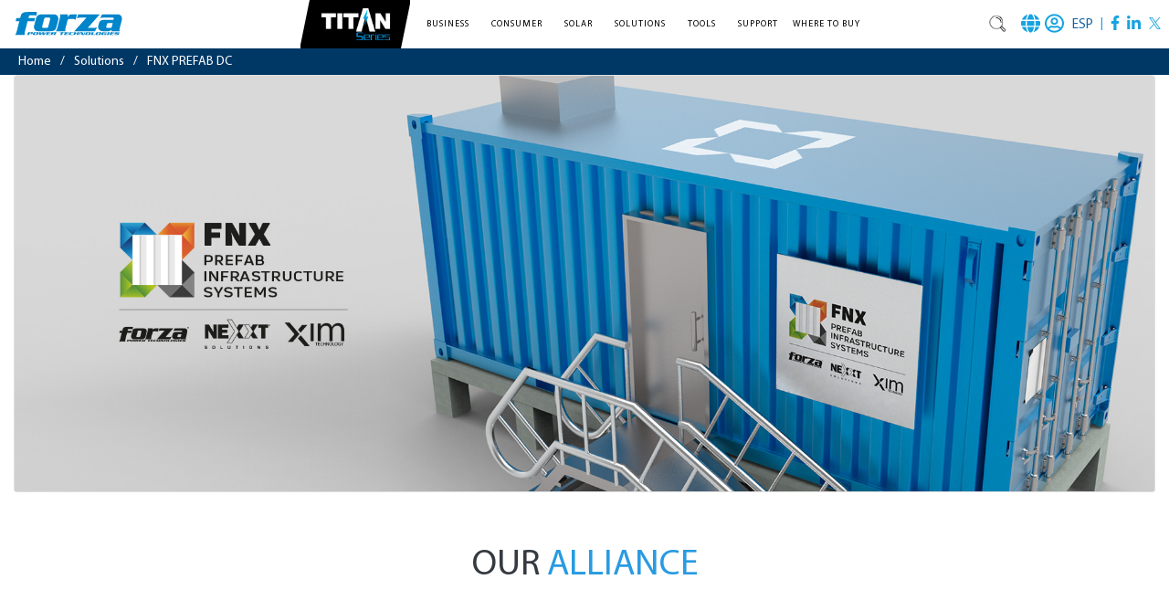

--- FILE ---
content_type: text/html; charset=utf-8
request_url: https://www.forzaups.com/solutions/fnx-prefab-dc/
body_size: 9496
content:
<!doctype html><html data-n-head-ssr lang="en" data-n-head="%7B%22lang%22:%7B%22ssr%22:%22en%22%7D%7D"><head><title>FNX PREFAB DC</title><meta data-n-head="ssr" charset="utf-8"><meta data-n-head="ssr" name="viewport" content="width=device-width,initial-scale=1"><meta data-n-head="ssr" name="format-detection" content="telephone=no"><meta data-n-head="ssr" name="description" content="FNX PREFAB DC"><meta data-n-head="ssr" name="keywords" content=""><meta data-n-head="ssr" property="og:title" content="FNX PREFAB DC"><meta data-n-head="ssr" property="og:type" content="Section"><meta data-n-head="ssr" property="og:url" content="/"><meta data-n-head="ssr" property="og:image" content="https://forza-ups-frontend.s3.amazonaws.com/media/img/home-logo-2021.png"><meta data-n-head="ssr" property="og:image:width" content="960"><meta data-n-head="ssr" property="og:image:height" content="640"><meta data-n-head="ssr" property="twitter:title" content="FNX PREFAB DC"><meta data-n-head="ssr" property="twitter:image" content="https://forza-ups-frontend.s3.amazonaws.com/media/img//home-logo-2021.png"><meta data-n-head="ssr" property="twitter:description" content="FNX PREFAB DC"><meta data-n-head="ssr" property="twitter:card" content="summary"><link data-n-head="ssr" rel="preconnect" href="https://fonts.googleapis.com"><link data-n-head="ssr" rel="preconnect" href="https://fonts.gstatic.com" crossorigin="anonymous"><link data-n-head="ssr" rel="stylesheet" href="https://fonts.googleapis.com/css2?family=PT+Sans:ital,wght@0,400;0,700;1,400;1,700&display=swap"><link data-n-head="ssr" rel="icon" type="image/x-icon" href="/favicon.svg"><link rel="preload" href="/_nuxt/df1af9c.js" as="script"><link rel="preload" href="/_nuxt/cbcd09e.js" as="script"><link rel="preload" href="/_nuxt/css/73df5c0.css" as="style"><link rel="preload" href="/_nuxt/54db658.js" as="script"><link rel="preload" href="/_nuxt/css/6da6233.css" as="style"><link rel="preload" href="/_nuxt/64082ed.js" as="script"><link rel="stylesheet" href="/_nuxt/css/73df5c0.css"><link rel="stylesheet" href="/_nuxt/css/6da6233.css"><link rel="preload" href="/_nuxt/static/1767905130/solutions/fnx-prefab-dc/state.js" as="script"><link rel="preload" href="/_nuxt/static/1767905130/solutions/fnx-prefab-dc/payload.js" as="script"><link rel="preload" href="/_nuxt/static/1767905130/manifest.js" as="script"></head><body><div data-server-rendered="true" id="__nuxt"><!----><div id="__layout"><div class="d-flex flex-column nuxt-wrapper"><div data-v-b35fc276><nav id="navigation-bar" class="navbar px-0 py-0 py-lg-2 navbar-light bg-light navbar-expand-md" data-v-b35fc276><div id="nav-container" class="px-0 container-xl" data-v-b35fc276><div class="row flex-fill no-gutters align-items-center align-content-between" data-v-b35fc276><div class="col-lg-2 col-10" data-v-b35fc276><a href="/" id="brand" target="_self" class="navbar-brand ml-3 nuxt-link-active" data-v-b35fc276><img src="https://forza-ups-frontend.s3.amazonaws.com/media/img/logo_forza_menu_2.svg" alt="Forza Logo" data-v-b35fc276></a><a href="/titan_en/" class="logo-titan-container show-rs" data-v-b35fc276><img src="/logo_titan_series.png" alt="logo_titan.png" class="logo-titan" data-v-b35fc276></a></div><div id="menu-container" class="d-none flex-column col-lg-8 d-lg-flex" data-v-b35fc276><ul id="main-content" class="navbar-nav d-flex flex-row justify-content-center" data-v-b35fc276><li class="nav-item nav-logo-titan-container" data-v-b35fc276><a href="/titan_en/" target="_self" class="nav-link" data-v-b35fc276><img src="/logo_titan_series.png" alt="logo_titan.png" class="logo-titan" data-v-b35fc276></a></li><li id="group-business-category" link-classes="mx-0 px-0" class="nav-item b-nav-dropdown dropdown" data-v-b35fc276><a id="group-business-category__BV_toggle_" role="button" aria-haspopup="true" aria-expanded="false" aria-controls="group-business-category__BV_toggle_menu_" href="#group-business-category" target="_self" class="nav-link dropdown-toggle dropdown-toggle-no-caret"><div class="w-100 d-flex flex-row align-items-center justify-content-between p-0" data-v-b35fc276><span class="text-uppercase px-0" data-v-b35fc276>Business <i class="fas fa-chevron-down font-weight-bold text-primary ml-2" data-v-b35fc276></i></span></div></a><ul tabindex="-1" aria-labelledby="group-business-category__BV_toggle_" id="group-business-category__BV_toggle_menu_" class="dropdown-menu main-drop drop-wide border-0 rounded-0 flex-column flex-fill px-3 py-4"><div class="row flex-fill no-gutters align-items-start justify-content-start" data-v-b35fc276><div class="col" data-v-b35fc276><h4 class="text-left" data-v-b35fc276>Business</h4></div></div><div class="row flex-fill no-gutters align-items-start justify-content-start" data-v-b35fc276><div class="logo-titan-sub" data-v-b35fc276><li class="nav-item logo-titan-container" data-v-b35fc276><a href="/titan_en/" target="_self" class="nav-link" data-v-b35fc276><img src="/logo_titan_series.svg" alt="logo_titan_series.svg" data-v-b35fc276> <b class="text-white" data-v-b35fc276>View More</b></a></li></div><!----><div class="col-3" data-v-b35fc276><div class="row flex-fill no-gutters align-items-start justify-content-start" data-v-b35fc276><div id="parent-online-ups-subparent" class="submenu-padding col-12" data-v-b35fc276><li role="presentation" data-v-b35fc276><a href="/products/landing/online-ups/" role="menuitem" target="_self" class="dropdown-item text-primary font-weight-bold parent-link py-1 px-0">Online UPS</a></li><li role="presentation" data-v-b35fc276><a href="/products/landing/eos-series/" role="menuitem" target="_self" class="dropdown-item child-link py-1 px-0">EOS series</a></li><li role="presentation" data-v-b35fc276><a href="/products/landing/atlas-series/" role="menuitem" target="_self" class="dropdown-item child-link py-1 px-0">Atlas Series</a></li><li role="presentation" data-v-b35fc276><a href="/products/landing/battery-banks/" role="menuitem" target="_self" class="dropdown-item child-link py-1 px-0">Atlas Battery Bank</a></li><li role="presentation" data-v-b35fc276><a href="/products/landing/zeus-series-3-phase-ups/" role="menuitem" target="_self" class="dropdown-item child-link py-1 px-0">Zeus series 3-phase</a></li><li role="presentation" data-v-b35fc276><a href="/products/landing/zeus-battery-banks/" role="menuitem" target="_self" class="dropdown-item child-link py-1 px-0">Zeus Battery Bank</a></li></div></div></div><div class="col-3" data-v-b35fc276><div class="row flex-fill no-gutters align-items-start justify-content-start" data-v-b35fc276><div id="parent-online-ups-accesories-subparent" class="submenu-padding col-12" data-v-b35fc276><li role="presentation" data-v-b35fc276><a href="/products/landing/online-ups-accesories/" role="menuitem" target="_self" class="dropdown-item text-primary font-weight-bold parent-link py-1 px-0">Ups Accessories</a></li><li role="presentation" data-v-b35fc276><a href="/products/landing/network-management/" role="menuitem" target="_self" class="dropdown-item child-link py-1 px-0">Communication</a></li><li role="presentation" data-v-b35fc276><a href="/products/landing/mounting/" role="menuitem" target="_self" class="dropdown-item child-link py-1 px-0">Mounting</a></li><li role="presentation" data-v-b35fc276><a href="/products/landing/connection/" role="menuitem" target="_self" class="dropdown-item child-link py-1 px-0">Connection</a></li></div><div id="parent-PDU-subparent" class="submenu-padding col-12" data-v-b35fc276><li role="presentation" data-v-b35fc276><a href="/products/landing/pdu-en/" role="menuitem" target="_self" class="dropdown-item text-primary font-weight-bold parent-link py-1 px-0">PDU</a></li><li role="presentation" data-v-b35fc276><a href="/products/landing/fpd-series/" role="menuitem" target="_self" class="dropdown-item child-link py-1 px-0">FPD Series</a></li></div></div></div><div class="col-3" data-v-b35fc276><div class="row flex-fill no-gutters align-items-start justify-content-start" data-v-b35fc276><div id="parent-business-Interactive-ups-subparent" class="submenu-padding col-12" data-v-b35fc276><li role="presentation" data-v-b35fc276><a href="/products/landing/business-Interactive-ups/" role="menuitem" target="_self" class="dropdown-item text-primary font-weight-bold parent-link py-1 px-0">Interactive UPS</a></li><li role="presentation" data-v-b35fc276><a href="/products/landing/business-fx-series/" role="menuitem" target="_self" class="dropdown-item child-link py-1 px-0">FX Series</a></li><li role="presentation" data-v-b35fc276><a href="/products/landing/business-sl-series/" role="menuitem" target="_self" class="dropdown-item child-link py-1 px-0">SL Series</a></li><li role="presentation" data-v-b35fc276><a href="/products/landing/business-xg-series/" role="menuitem" target="_self" class="dropdown-item child-link py-1 px-0">XG Series</a></li><li role="presentation" data-v-b35fc276><a href="/products/landing/business-nt-serie/" role="menuitem" target="_self" class="dropdown-item child-link py-1 px-0">NT Series</a></li><li role="presentation" data-v-b35fc276><a href="/products/landing/si-series/" role="menuitem" target="_self" class="dropdown-item child-link py-1 px-0">SI Series</a></li><li role="presentation" data-v-b35fc276><a href="/products/landing/business-rs-series/" role="menuitem" target="_self" class="dropdown-item child-link py-1 px-0">RS Series</a></li></div></div></div><div class="col-3" data-v-b35fc276><div class="row flex-fill no-gutters align-items-start justify-content-start" data-v-b35fc276><div id="parent-business-batteries-subparent" class="submenu-padding col-12" data-v-b35fc276><li role="presentation" data-v-b35fc276><a href="/products/landing/business-batteries/" role="menuitem" target="_self" class="dropdown-item text-primary font-weight-bold parent-link py-1 px-0">Batteries</a></li><li role="presentation" data-v-b35fc276><a href="/products/landing/business-fub-series/" role="menuitem" target="_self" class="dropdown-item child-link py-1 px-0">FUB Series</a></li></div><div id="parent-business-titan-series-subparent" class="submenu-padding col-12" data-v-b35fc276><li role="presentation" data-v-b35fc276><a href="/products/landing/titan-series/" role="menuitem" target="_self" class="dropdown-item text-primary font-weight-bold parent-link py-1 px-0">Titan Series</a></li><li role="presentation" data-v-b35fc276><a href="/products/landing/fpp-series/" role="menuitem" target="_self" class="dropdown-item child-link py-1 px-0">FPP Series</a></li></div></div></div></div><div class="row flex-fill mt-2 no-gutters align-items-start justify-content-end" data-v-b35fc276><div class="col" data-v-b35fc276><li role="presentation" data-v-b35fc276><a href="/products/landing/business/" role="menuitem" target="_self" class="dropdown-item link-all text-primary text-right font-weight-bold parent-link py-1 px-0">View all products line</a></li></div></div></ul></li><li id="group-consumer-category" link-classes="mx-0 px-0" class="nav-item b-nav-dropdown dropdown" data-v-b35fc276><a id="group-consumer-category__BV_toggle_" role="button" aria-haspopup="true" aria-expanded="false" aria-controls="group-consumer-category__BV_toggle_menu_" href="#group-consumer-category" target="_self" class="nav-link dropdown-toggle dropdown-toggle-no-caret"><div class="w-100 d-flex flex-row align-items-center justify-content-between p-0" data-v-b35fc276><span class="text-uppercase px-0" data-v-b35fc276>Consumer <i class="fas fa-chevron-down font-weight-bold text-primary ml-2" data-v-b35fc276></i></span></div></a><ul tabindex="-1" aria-labelledby="group-consumer-category__BV_toggle_" id="group-consumer-category__BV_toggle_menu_" class="dropdown-menu main-drop drop-wide border-0 rounded-0 flex-column flex-fill px-3 py-4"><div class="row flex-fill no-gutters align-items-start justify-content-start" data-v-b35fc276><div class="col" data-v-b35fc276><h4 class="text-left" data-v-b35fc276>Consumer</h4></div></div><div class="row flex-fill no-gutters align-items-start justify-content-start" data-v-b35fc276><div class="logo-titan-sub" data-v-b35fc276><li class="nav-item logo-titan-container" data-v-b35fc276><a href="/titan_en/" target="_self" class="nav-link" data-v-b35fc276><img src="/logo_titan_series.svg" alt="logo_titan_series.svg" data-v-b35fc276> <b class="text-white" data-v-b35fc276>View More</b></a></li></div><!----><div class="col-4" data-v-b35fc276><div class="row flex-fill no-gutters align-items-start justify-content-start" data-v-b35fc276><div id="parent-interactive-ups-subparent" class="submenu-padding col-12" data-v-b35fc276><li role="presentation" data-v-b35fc276><a href="/products/landing/interactive-ups/" role="menuitem" target="_self" class="dropdown-item text-primary font-weight-bold parent-link py-1 px-0">Interactive UPS</a></li><li role="presentation" data-v-b35fc276><a href="/products/landing/consumer-nt-series/" role="menuitem" target="_self" class="dropdown-item child-link py-1 px-0">NT Series</a></li><li role="presentation" data-v-b35fc276><a href="/products/landing/consumer-fx-series/" role="menuitem" target="_self" class="dropdown-item child-link py-1 px-0">FX Series</a></li><li role="presentation" data-v-b35fc276><a href="/products/landing/consumer-ht-series/" role="menuitem" target="_self" class="dropdown-item child-link py-1 px-0">HT Series</a></li><li role="presentation" data-v-b35fc276><a href="/products/landing/sl-series/" role="menuitem" target="_self" class="dropdown-item child-link py-1 px-0">SL Series</a></li><li role="presentation" data-v-b35fc276><a href="/products/landing/consumer-xg-series/" role="menuitem" target="_self" class="dropdown-item child-link py-1 px-0">XG Series</a></li><li role="presentation" data-v-b35fc276><a href="/products/landing/st-series/" role="menuitem" target="_self" class="dropdown-item child-link py-1 px-0">ST Series</a></li><li role="presentation" data-v-b35fc276><a href="/products/landing/consumer-rs-series/" role="menuitem" target="_self" class="dropdown-item child-link py-1 px-0">RS Series</a></li></div><div id="parent-voltage-regulator-subparent" class="submenu-padding col-12" data-v-b35fc276><li role="presentation" data-v-b35fc276><a href="/products/landing/voltage-regulator/" role="menuitem" target="_self" class="dropdown-item text-primary font-weight-bold parent-link py-1 px-0">Voltage Regulator</a></li><li role="presentation" data-v-b35fc276><a href="/products/landing/fvr-series/" role="menuitem" target="_self" class="dropdown-item child-link py-1 px-0">FVR Series</a></li></div><div id="parent-voltage-protectors-subparent" class="submenu-padding col-12" data-v-b35fc276><li role="presentation" data-v-b35fc276><a href="/products/landing/voltage-protectors/" role="menuitem" target="_self" class="dropdown-item text-primary font-weight-bold parent-link py-1 px-0">Voltage protectors</a></li><li role="presentation" data-v-b35fc276><a href="/products/landing/consumer-fvp-series/" role="menuitem" target="_self" class="dropdown-item child-link py-1 px-0">FVP Series</a></li></div></div></div><div class="col-4" data-v-b35fc276><div class="row flex-fill no-gutters align-items-start justify-content-start" data-v-b35fc276><div id="parent-surge-protector-subparent" class="submenu-padding col-12" data-v-b35fc276><li role="presentation" data-v-b35fc276><a href="/products/landing/surge-protectors/" role="menuitem" target="_self" class="dropdown-item text-primary font-weight-bold parent-link py-1 px-0">Surge protector</a></li><li role="presentation" data-v-b35fc276><a href="/products/landing/serie-fsp/" role="menuitem" target="_self" class="dropdown-item child-link py-1 px-0">FSP Series</a></li><li role="presentation" data-v-b35fc276><a href="/products/landing/consumer-fwt-serie/" role="menuitem" target="_self" class="dropdown-item child-link py-1 px-0">FWT Series</a></li></div><div id="parent-power-strips-and-wall-taps-subparent" class="submenu-padding col-12" data-v-b35fc276><li role="presentation" data-v-b35fc276><a href="/products/landing/power-strips-and-wall-taps/" role="menuitem" target="_self" class="dropdown-item text-primary font-weight-bold parent-link py-1 px-0">Power strip</a></li><li role="presentation" data-v-b35fc276><a href="/products/landing/ps-series/" role="menuitem" target="_self" class="dropdown-item child-link py-1 px-0">PS Series</a></li></div></div></div><div class="col-4" data-v-b35fc276><div class="row flex-fill no-gutters align-items-start justify-content-start" data-v-b35fc276><div id="parent-mini-ups-subparent" class="submenu-padding col-12" data-v-b35fc276><li role="presentation" data-v-b35fc276><a href="/products/landing/mini-ups/" role="menuitem" target="_self" class="dropdown-item text-primary font-weight-bold parent-link py-1 px-0">Mini Ups</a></li><li role="presentation" data-v-b35fc276><a href="/products/landing/dc-series/" role="menuitem" target="_self" class="dropdown-item child-link py-1 px-0">DC Series</a></li></div><div id="parent-consumer-batteries-subparent" class="submenu-padding col-12" data-v-b35fc276><li role="presentation" data-v-b35fc276><a href="/products/landing/consumer-batteries/" role="menuitem" target="_self" class="dropdown-item text-primary font-weight-bold parent-link py-1 px-0">Batteries</a></li><li role="presentation" data-v-b35fc276><a href="/products/landing/fub-series/" role="menuitem" target="_self" class="dropdown-item child-link py-1 px-0">FUB Series</a></li></div><div id="parent-consumer-titan-series-subparent" class="submenu-padding col-12" data-v-b35fc276><li role="presentation" data-v-b35fc276><a href="/products/landing/consumer-titan-series/" role="menuitem" target="_self" class="dropdown-item text-primary font-weight-bold parent-link py-1 px-0">Titan Series</a></li><li role="presentation" data-v-b35fc276><a href="/products/landing/consumer-fpp-series/" role="menuitem" target="_self" class="dropdown-item child-link py-1 px-0">FPP Series</a></li></div></div></div></div><div class="row flex-fill mt-2 no-gutters align-items-start justify-content-end" data-v-b35fc276><div class="col" data-v-b35fc276><li role="presentation" data-v-b35fc276><a href="/products/landing/consumer/" role="menuitem" target="_self" class="dropdown-item link-all text-primary text-right font-weight-bold parent-link py-1 px-0">View all products line</a></li></div></div></ul></li><li id="group-solar-category" link-classes="mx-0 px-0" class="nav-item b-nav-dropdown dropdown" data-v-b35fc276><a id="group-solar-category__BV_toggle_" role="button" aria-haspopup="true" aria-expanded="false" aria-controls="group-solar-category__BV_toggle_menu_" href="#group-solar-category" target="_self" class="nav-link dropdown-toggle dropdown-toggle-no-caret"><div class="w-100 d-flex flex-row align-items-center justify-content-between p-0" data-v-b35fc276><span class="text-uppercase px-0" data-v-b35fc276>Solar <i class="fas fa-chevron-down font-weight-bold text-primary ml-2" data-v-b35fc276></i></span></div></a><ul tabindex="-1" aria-labelledby="group-solar-category__BV_toggle_" id="group-solar-category__BV_toggle_menu_" class="dropdown-menu main-drop drop-wide border-0 rounded-0 flex-column flex-fill px-3 py-4"><div class="row flex-fill no-gutters align-items-start justify-content-start" data-v-b35fc276><div class="col" data-v-b35fc276><h4 class="text-left" data-v-b35fc276>Solar</h4></div></div><div class="row flex-fill no-gutters align-items-start justify-content-start" data-v-b35fc276><div class="logo-titan-sub" data-v-b35fc276><li class="nav-item logo-titan-container" data-v-b35fc276><a href="/titan_en/" target="_self" class="nav-link" data-v-b35fc276><img src="/logo_titan_series.svg" alt="logo_titan_series.svg" data-v-b35fc276> <b class="text-white" data-v-b35fc276>View More</b></a></li></div><div id="parent-solar-inverters" class="col-lg-3 col-12" data-v-b35fc276><li role="presentation" data-v-b35fc276><a href="/products/landing/solar-inverters/" role="menuitem" target="_self" class="dropdown-item text-primary font-weight-bold parent-link py-1 px-0">Solar Inverters</a></li><li role="presentation" data-v-b35fc276><a href="/products/landing/fusion-series/" role="menuitem" target="_self" class="dropdown-item child-link py-1 px-0">Fusion Series</a></li><li role="presentation" data-v-b35fc276><a href="/products/landing/pulsar-series/" role="menuitem" target="_self" class="dropdown-item child-link py-1 px-0">Pulsar Series</a></li><li role="presentation" data-v-b35fc276><a href="/products/landing/gamma-series/" role="menuitem" target="_self" class="dropdown-item child-link py-1 px-0">Gamma Series</a></li><li role="presentation" data-v-b35fc276><a href="/products/landing/spectrum-series/" role="menuitem" target="_self" class="dropdown-item child-link py-1 px-0">Spectrum Series</a></li><li role="presentation" data-v-b35fc276><a href="/products/landing/quantum-series/" role="menuitem" target="_self" class="dropdown-item child-link py-1 px-0">Quantum Series</a></li></div><div id="parent-accessories" class="col-lg-3 col-12" data-v-b35fc276><li role="presentation" data-v-b35fc276><a href="/products/landing/accessories/" role="menuitem" target="_self" class="dropdown-item text-primary font-weight-bold parent-link py-1 px-0">Accessories</a></li><li role="presentation" data-v-b35fc276><a href="/products/landing/solar-accessories/" role="menuitem" target="_self" class="dropdown-item child-link py-1 px-0">Solar Accessories</a></li></div><div id="parent-solar-batteries" class="col-lg-3 col-12" data-v-b35fc276><li role="presentation" data-v-b35fc276><a href="/products/landing/solar-batteries/" role="menuitem" target="_self" class="dropdown-item text-primary font-weight-bold parent-link py-1 px-0">Batteries</a></li><li role="presentation" data-v-b35fc276><a href="/products/landing/solar-fub-series/" role="menuitem" target="_self" class="dropdown-item child-link py-1 px-0">FUB Series</a></li></div><!----></div><div class="row flex-fill mt-2 no-gutters align-items-start justify-content-end" data-v-b35fc276><div class="col" data-v-b35fc276><li role="presentation" data-v-b35fc276><a href="/products/landing/solar/" role="menuitem" target="_self" class="dropdown-item link-all text-primary text-right font-weight-bold parent-link py-1 px-0">View all products line</a></li></div></div></ul></li><li id="group-solutions-util" class="nav-item b-nav-dropdown dropdown" data-v-b35fc276><a id="group-solutions-util__BV_toggle_" role="button" aria-haspopup="true" aria-expanded="false" aria-controls="group-solutions-util__BV_toggle_menu_" href="#group-solutions-util" target="_self" class="nav-link dropdown-toggle dropdown-toggle-no-caret"><div class="w-100 d-flex flex-row align-items-center justify-content-start p-0" data-v-b35fc276><span class="text-uppercase px-0" data-v-b35fc276>Solutions <i class="fas fa-chevron-down font-weight-bold text-primary ml-2" data-v-b35fc276></i></span></div></a><ul tabindex="-1" aria-labelledby="group-solutions-util__BV_toggle_" id="group-solutions-util__BV_toggle_menu_" class="dropdown-menu main-drop border-0 rounded-0 flex-column flex-fill px-3 py-4"><div class="row flex-fill no-gutters align-items-center justify-content-start" data-v-b35fc276><div class="col" data-v-b35fc276><h4 class="text-left" data-v-b35fc276>Solutions</h4></div></div><div class="row flex-fill no-gutters align-items-center justify-content-start" data-v-b35fc276><div class="col-12" data-v-b35fc276><li role="presentation" data-v-b35fc276><a href="/solutions/home/" id="child-home" role="menuitem" target="_self" class="dropdown-item util-child-link font-weight-bold py-1 px-0 d-flex flex-row align-items-center justify-content-start"><span class="child-icon flex-column mr-3 p-2" data-v-b35fc276><img src="https://forza-ups-frontend.s3.amazonaws.com/media/img/solution-home.png" data-v-b35fc276></span>Home</a></li><li role="presentation" data-v-b35fc276><a href="/solutions/corporate/" id="child-corporate" role="menuitem" target="_self" class="dropdown-item util-child-link font-weight-bold py-1 px-0 d-flex flex-row align-items-center justify-content-start"><span class="child-icon flex-column mr-3 p-2" data-v-b35fc276><img src="https://forza-ups-frontend.s3.amazonaws.com/media/img/solution-corpo.png" data-v-b35fc276></span>Corporate</a></li><li role="presentation" data-v-b35fc276><a href="/solutions/gaming/" id="child-gaming" role="menuitem" target="_self" class="dropdown-item util-child-link font-weight-bold py-1 px-0 d-flex flex-row align-items-center justify-content-start"><span class="child-icon flex-column mr-3 p-2" data-v-b35fc276><img src="https://forza-ups-frontend.s3.amazonaws.com/media/img/solution-gaming.png" data-v-b35fc276></span>Gaming</a></li><li role="presentation" data-v-b35fc276><a href="/solutions/point-of-sale/" id="child-point-of-sale" role="menuitem" target="_self" class="dropdown-item util-child-link font-weight-bold py-1 px-0 d-flex flex-row align-items-center justify-content-start"><span class="child-icon flex-column mr-3 p-2" data-v-b35fc276><img src="https://forza-ups-frontend.s3.amazonaws.com/media/img/solution-point.png" data-v-b35fc276></span>Point of sale</a></li><li role="presentation" data-v-b35fc276><a href="/solutions/government/" id="child-government" role="menuitem" target="_self" class="dropdown-item util-child-link font-weight-bold py-1 px-0 d-flex flex-row align-items-center justify-content-start"><span class="child-icon flex-column mr-3 p-2" data-v-b35fc276><img src="https://forza-ups-frontend.s3.amazonaws.com/media/img/solution-gover.png" data-v-b35fc276></span>Government</a></li><li role="presentation" data-v-b35fc276><a href="/solutions/education/" id="child-education" role="menuitem" target="_self" class="dropdown-item util-child-link font-weight-bold py-1 px-0 d-flex flex-row align-items-center justify-content-start"><span class="child-icon flex-column mr-3 p-2" data-v-b35fc276><img src="https://forza-ups-frontend.s3.amazonaws.com/media/img/solution-education.png" data-v-b35fc276></span>Education</a></li><li role="presentation" data-v-b35fc276><a href="/solutions/enterprise-solutions/" id="child-enterprise-solutions" role="menuitem" target="_self" class="dropdown-item util-child-link font-weight-bold py-1 px-0 d-flex flex-row align-items-center justify-content-start"><span class="child-icon flex-column mr-3 p-2" data-v-b35fc276><img src="https://forza-ups-frontend.s3.amazonaws.com/media/img/Icon-Enterprise-01.png" data-v-b35fc276></span>Enterprise Solutions</a></li><li role="presentation" data-v-b35fc276><a href="/solutions/fnx-prefab-dc/" aria-current="page" id="child-fnx-prefab-dc" role="menuitem" target="_self" class="dropdown-item nuxt-link-exact-active nuxt-link-active util-child-link font-weight-bold py-1 px-0 d-flex flex-row align-items-center justify-content-start"><span class="child-icon flex-column mr-3 p-2" data-v-b35fc276><img src="https://forza-ups-frontend.s3.amazonaws.com/media/img/Icono-FNX.png" data-v-b35fc276></span>FNX Prefab DC</a></li></div></div></ul></li><li id="group-tools-util" class="nav-item b-nav-dropdown dropdown" data-v-b35fc276><a id="group-tools-util__BV_toggle_" role="button" aria-haspopup="true" aria-expanded="false" aria-controls="group-tools-util__BV_toggle_menu_" href="#group-tools-util" target="_self" class="nav-link dropdown-toggle dropdown-toggle-no-caret"><div class="w-100 d-flex flex-row align-items-center justify-content-start p-0" data-v-b35fc276><span class="text-uppercase px-0" data-v-b35fc276>Tools <i class="fas fa-chevron-down font-weight-bold text-primary ml-2" data-v-b35fc276></i></span></div></a><ul tabindex="-1" aria-labelledby="group-tools-util__BV_toggle_" id="group-tools-util__BV_toggle_menu_" class="dropdown-menu main-drop border-0 rounded-0 flex-column flex-fill px-3 py-4"><div class="row flex-fill no-gutters align-items-center justify-content-start" data-v-b35fc276><div class="col" data-v-b35fc276><h4 class="text-left" data-v-b35fc276>Tools</h4></div></div><div class="row flex-fill no-gutters align-items-center justify-content-start" data-v-b35fc276><div class="col-12" data-v-b35fc276><li role="presentation" data-v-b35fc276><a href="/tools/product-selector/" id="child-product-selector" role="menuitem" target="_self" class="dropdown-item util-child-link font-weight-bold py-1 px-0 d-flex flex-row align-items-center justify-content-start"><span class="child-icon flex-column mr-3 p-2" data-v-b35fc276><img src="https://forza-ups-frontend.s3.amazonaws.com/media/img/Icono_Tools_1.png" data-v-b35fc276></span>Product Selector</a></li><li role="presentation" data-v-b35fc276><a href="/tools/runtime-calculator/" id="child-runtime-calculator" role="menuitem" target="_self" class="dropdown-item util-child-link font-weight-bold py-1 px-0 d-flex flex-row align-items-center justify-content-start"><span class="child-icon flex-column mr-3 p-2" data-v-b35fc276><img src="https://forza-ups-frontend.s3.amazonaws.com/media/img/Icono_Tools_2.png" data-v-b35fc276></span>Runtime Calculator</a></li><li role="presentation" data-v-b35fc276><a href="/tools/battery-replacement/" id="child-battery-replacement" role="menuitem" target="_self" class="dropdown-item util-child-link font-weight-bold py-1 px-0 d-flex flex-row align-items-center justify-content-start"><span class="child-icon flex-column mr-3 p-2" data-v-b35fc276><img src="https://forza-ups-frontend.s3.amazonaws.com/media/img/Icono_Tools_3.png" data-v-b35fc276></span>Battery Replacement</a></li><li role="presentation" data-v-b35fc276><a href="/tools/product-selector/" id="child-product-comparison" role="menuitem" target="_self" class="dropdown-item util-child-link font-weight-bold py-1 px-0 d-flex flex-row align-items-center justify-content-start"><span class="child-icon flex-column mr-3 p-2" data-v-b35fc276><img src="https://forza-ups-frontend.s3.amazonaws.com/media/img/Icono_Tools_4.png" data-v-b35fc276></span>Product Comparison</a></li></div></div></ul></li><li class="nav-item text-uppercase" data-v-b35fc276><a href="/support-and-more/" target="_self" class="nav-link" data-v-b35fc276>Support</a></li><li class="nav-item text-uppercase" data-v-b35fc276><a href="/where-to-buy/" target="_self" class="nav-link" data-v-b35fc276>Where To Buy</a></li></ul></div><div id="search-box" class="d-none bg-secondary col-lg-8 d-lg-none" data-v-b35fc276><ul class="navbar-nav d-flex flex-row justify-content-center flex-fill" data-v-b35fc276><li class="form-inline col-10 flex-fill px-0" data-v-b35fc276><form class="form-inline flex-fill" data-v-b35fc276><input id="search-bar" class="w-100 rounded-0 border-top-0 border-left-0 border-right-0 shadow-none bg-secondary form-control" data-v-b35fc276></form></li><li class="nav-item search-button col-auto px-0 pt-1" data-v-b35fc276><a href="#" target="_self" class="nav-link" data-v-b35fc276><i class="fas fa-search mt-0" data-v-b35fc276></i></a></li><li class="nav-item search-toggler col-auto px-0" data-v-b35fc276><a href="#" target="_self" class="nav-link" data-v-b35fc276><i class="fas fa-times" style="width:30px;height:28px" data-v-b35fc276></i></a></li></ul></div><div class="col-lg-2 text-nowrap p-0" data-v-b35fc276><div class="d-none d-lg-flex flex-column col-lg-1" data-v-b35fc276><ul id="side-buttons" class="navbar-nav" data-v-b35fc276><li class="nav-item search-toggler mr-3" data-v-b35fc276><a href="#" target="_self" class="nav-link" data-v-b35fc276><img src="https://forza-ups-frontend.s3.amazonaws.com/media/img/search-icon.png" style="width:20px;vertical-align:middle" data-v-b35fc276></a></li><div id="country-selector" data-v-b35fc276><li id="country-selector-link-pc" class="nav-item" style="width:48px;vertical-align:middle"><a href="#" target="_self" class="nav-link text-primary" style="display:inline-block;padding:0 2px 0 0!important;vertical-align:middle"><svg title="Pais seleccionado: Estados Unidos" aria-labelledby="svg-inline--fa-title-yasodB2TV7em" data-prefix="fas" data-icon="globe" role="img" xmlns="http://www.w3.org/2000/svg" viewBox="0 0 496 512" data-fa-i2svg class="svg-inline--fa fa-globe fa-w-16" style="color:#17a3e0;font-size:1.4em;width:21px"><path fill="currentColor" d="M336.5 160C322 70.7 287.8 8 248 8s-74 62.7-88.5 152h177zM152 256c0 22.2 1.2 43.5 3.3 64h185.3c2.1-20.5 3.3-41.8 3.3-64s-1.2-43.5-3.3-64H155.3c-2.1 20.5-3.3 41.8-3.3 64zm324.7-96c-28.6-67.9-86.5-120.4-158-141.6 24.4 33.8 41.2 84.7 50 141.6h108zM177.2 18.4C105.8 39.6 47.8 92.1 19.3 160h108c8.7-56.9 25.5-107.8 49.9-141.6zM487.4 192H372.7c2.1 21 3.3 42.5 3.3 64s-1.2 43-3.3 64h114.6c5.5-20.5 8.6-41.8 8.6-64s-3.1-43.5-8.5-64zM120 256c0-21.5 1.2-43 3.3-64H8.6C3.2 212.5 0 233.8 0 256s3.2 43.5 8.6 64h114.6c-2-21-3.2-42.5-3.2-64zm39.5 96c14.5 89.3 48.7 152 88.5 152s74-62.7 88.5-152h-177zm159.3 141.6c71.4-21.2 129.4-73.7 158-141.6h-108c-8.8 56.9-25.6 107.8-50 141.6zM19.3 352c28.6 67.9 86.5 120.4 158 141.6-24.4-33.8-41.2-84.7-50-141.6h-108z"></path></svg></a><a href="https://partners.forzaups.com/" target="_blank" style="display:inline-block;vertical-align:middle"><svg aria-hidden="true" focusable="false" data-prefix="far" data-icon="user-circle" role="img" xmlns="http://www.w3.org/2000/svg" viewBox="0 0 496 512" data-fa-i2svg class="svg-inline--fa fa-user-circle fa-w-16" style="color:#17a3e0;font-size:1.6em;width:21px"><path fill="currentColor" d="M248 104c-53 0-96 43-96 96s43 96 96 96 96-43 96-96-43-96-96-96zm0 144c-26.5 0-48-21.5-48-48s21.5-48 48-48 48 21.5 48 48-21.5 48-48 48zm0-240C111 8 0 119 0 256s111 248 248 248 248-111 248-248S385 8 248 8zm0 448c-49.7 0-95.1-18.3-130.1-48.4 14.9-23 40.4-38.6 69.6-39.5 20.8 6.4 40.6 9.6 60.5 9.6s39.7-3.1 60.5-9.6c29.2 1 54.7 16.5 69.6 39.5-35 30.1-80.4 48.4-130.1 48.4zm162.7-84.1c-24.4-31.4-62.1-51.9-105.1-51.9-10.2 0-26 9.6-57.6 9.6-31.5 0-47.4-9.6-57.6-9.6-42.9 0-80.6 20.5-105.1 51.9C61.9 339.2 48 299.2 48 256c0-110.3 89.7-200 200-200s200 89.7 200 200c0 43.2-13.9 83.2-37.3 115.9z"></path></svg></a></li><!----></div><li class="nav-item lang-item text-uppercase ml-2" data-v-b35fc276><a href="#" target="_self" class="nav-link" data-v-b35fc276>ESP</a></li><li class="mx-2" data-v-b35fc276><span class="header-separator" data-v-b35fc276>|</span></li><li class="ml-0" data-v-b35fc276><a alt="Facebook" title="Facebook" href="https://www.facebook.com/ForzaLA/" target="_blank" class="nav-link" data-v-b35fc276><svg xmlns="http://www.w3.org/2000/svg" viewBox="0 0 320 512" class="fa-facebook" style="color:#17a3e0;width:10px" data-v-b35fc276><path fill="currentColor" d="M279.14 288l14.22-92.66h-88.91v-60.13c0-25.35 12.42-50.06 52.24-50.06h40.42V6.26S260.43 0 225.36 0c-73.22 0-121.08 44.38-121.08 124.72v70.62H22.89V288h81.39v224h100.17V288z" data-v-b35fc276></path></svg></a></li><li class="ml-2" data-v-b35fc276><a alt="Linkedin" title="Linkedin" href="https://www.linkedin.com/company/forzaups/" target="_blank" class="nav-link" data-v-b35fc276><svg data-v-50f6c8a1="" aria-hidden="true" focusable="false" data-prefix="fab" data-icon="linkedin-in" role="img" xmlns="http://www.w3.org/2000/svg" viewBox="0 0 448 512" data-fa-i2svg="" class="fa-linkedin" style="color:#17a3e0;width:15px" data-v-b35fc276><path data-v-50f6c8a1="" fill="currentColor" d="M100.28 448H7.4V148.9h92.88zM53.79 108.1C24.09 108.1 0 83.5 0 53.8a53.79 53.79 0 0 1 107.58 0c0 29.7-24.1 54.3-53.79 54.3zM447.9 448h-92.68V302.4c0-34.7-.7-79.2-48.29-79.2-48.29 0-55.69 37.7-55.69 76.7V448h-92.78V148.9h89.08v40.8h1.3c12.4-23.5 42.69-48.3 87.88-48.3 94 0 111.28 61.9 111.28 142.3V448z" data-v-b35fc276></path></svg></a></li><li class="ml-2" data-v-b35fc276><a alt="Twitter" title="Twitter" href="https://twitter.com/forzaon" target="_blank" class="nav-link" data-v-b35fc276><img src="/logo_twitter.svg" alt="logo_twitter" style="width:15px;margin-top:0" data-v-b35fc276></a></li></ul></div><div class="d-flex d-lg-none flex-column align-items-center justify-content-center align-content-center col-auto" data-v-b35fc276><button id="sidebar-toggler" type="button" class="btn hamburger hamburger--collapse d-flex flex-column align-items-center justify-content-center align-content-center p-2 rounded-0 btn-outline-primary" data-v-b35fc276><span class="hamburger-box" data-v-b35fc276><span class="hamburger-inner" data-v-b35fc276></span></span></button></div></div></div></div></nav><div id="nav-rs-container" data-v-b35fc276><div data-v-b35fc276><a href="/" class="logo-forza nuxt-link-active" data-v-b35fc276><img src="https://forza-ups-frontend.s3.amazonaws.com/media/img/logo_forza_menu_2.svg" alt="Forza Logo" data-v-b35fc276></a></div><div class="logo-titan" data-v-b35fc276><a href="/titan_en/" class="logo-titan-container" data-v-b35fc276><img src="/logo_titan_series.png" alt="logo_titan.svg" data-v-b35fc276></a></div><div class="button-sidebar-container" data-v-b35fc276><button id="sidebar-toggler" type="button" class="btn hamburger hamburger--collapse d-flex flex-column align-items-center justify-content-center align-content-center p-2 rounded-0 btn-outline-primary" data-v-b35fc276 data-v-b35fc276><span class="hamburger-box" data-v-b35fc276><span class="hamburger-inner" data-v-b35fc276></span></span></button></div></div><div tabindex="-1" class="b-sidebar-outer" data-v-b35fc276><!----><div id="nav-sidebar" tabindex="-1" role="dialog" aria-modal="true" aria-hidden="true" class="b-sidebar shadow bg-light text-dark" style="width:270px;display:none"><header class="b-sidebar-header"><span></span><!----></header><div class="b-sidebar-body"><div data-v-b35fc276><ul class="navbar-nav" style="display:flex;flex-direction:row" data-v-b35fc276><div id="country-selector" data-v-b35fc276><li id="country-selector-link-pc" class="nav-item" style="width:48px;vertical-align:middle"><a href="#" target="_self" class="nav-link text-primary" style="display:inline-block;padding:0 2px 0 0!important;vertical-align:middle"><svg title="Pais seleccionado: Estados Unidos" aria-labelledby="svg-inline--fa-title-yasodB2TV7em" data-prefix="fas" data-icon="globe" role="img" xmlns="http://www.w3.org/2000/svg" viewBox="0 0 496 512" data-fa-i2svg class="svg-inline--fa fa-globe fa-w-16" style="color:#17a3e0;font-size:1.4em;width:21px"><path fill="currentColor" d="M336.5 160C322 70.7 287.8 8 248 8s-74 62.7-88.5 152h177zM152 256c0 22.2 1.2 43.5 3.3 64h185.3c2.1-20.5 3.3-41.8 3.3-64s-1.2-43.5-3.3-64H155.3c-2.1 20.5-3.3 41.8-3.3 64zm324.7-96c-28.6-67.9-86.5-120.4-158-141.6 24.4 33.8 41.2 84.7 50 141.6h108zM177.2 18.4C105.8 39.6 47.8 92.1 19.3 160h108c8.7-56.9 25.5-107.8 49.9-141.6zM487.4 192H372.7c2.1 21 3.3 42.5 3.3 64s-1.2 43-3.3 64h114.6c5.5-20.5 8.6-41.8 8.6-64s-3.1-43.5-8.5-64zM120 256c0-21.5 1.2-43 3.3-64H8.6C3.2 212.5 0 233.8 0 256s3.2 43.5 8.6 64h114.6c-2-21-3.2-42.5-3.2-64zm39.5 96c14.5 89.3 48.7 152 88.5 152s74-62.7 88.5-152h-177zm159.3 141.6c71.4-21.2 129.4-73.7 158-141.6h-108c-8.8 56.9-25.6 107.8-50 141.6zM19.3 352c28.6 67.9 86.5 120.4 158 141.6-24.4-33.8-41.2-84.7-50-141.6h-108z"></path></svg></a><a href="https://partners.forzaups.com/" target="_blank" style="display:inline-block;vertical-align:middle"><svg aria-hidden="true" focusable="false" data-prefix="far" data-icon="user-circle" role="img" xmlns="http://www.w3.org/2000/svg" viewBox="0 0 496 512" data-fa-i2svg class="svg-inline--fa fa-user-circle fa-w-16" style="color:#17a3e0;font-size:1.6em;width:21px"><path fill="currentColor" d="M248 104c-53 0-96 43-96 96s43 96 96 96 96-43 96-96-43-96-96-96zm0 144c-26.5 0-48-21.5-48-48s21.5-48 48-48 48 21.5 48 48-21.5 48-48 48zm0-240C111 8 0 119 0 256s111 248 248 248 248-111 248-248S385 8 248 8zm0 448c-49.7 0-95.1-18.3-130.1-48.4 14.9-23 40.4-38.6 69.6-39.5 20.8 6.4 40.6 9.6 60.5 9.6s39.7-3.1 60.5-9.6c29.2 1 54.7 16.5 69.6 39.5-35 30.1-80.4 48.4-130.1 48.4zm162.7-84.1c-24.4-31.4-62.1-51.9-105.1-51.9-10.2 0-26 9.6-57.6 9.6-31.5 0-47.4-9.6-57.6-9.6-42.9 0-80.6 20.5-105.1 51.9C61.9 339.2 48 299.2 48 256c0-110.3 89.7-200 200-200s200 89.7 200 200c0 43.2-13.9 83.2-37.3 115.9z"></path></svg></a></li><!----></div><li class="nav-item text-uppercase sidebar-lang" data-v-b35fc276><a href="#" target="_self" class="nav-link" data-v-b35fc276>ESP</a></li><li class="mx-2 my-1" data-v-b35fc276><span class="header-separator" data-v-b35fc276>|</span></li><li class="px-3" data-v-b35fc276><a alt="Facebook" title="Facebook" href="https://www.facebook.com/ForzaLA/" target="_blank" class="nav-link" data-v-b35fc276><svg xmlns="http://www.w3.org/2000/svg" viewBox="0 0 320 512" class="svg-inline--fa fa-facebook-f fa-w-10" style="color:#17a3e0;width:9px" data-v-b35fc276><path fill="currentColor" d="M279.14 288l14.22-92.66h-88.91v-60.13c0-25.35 12.42-50.06 52.24-50.06h40.42V6.26S260.43 0 225.36 0c-73.22 0-121.08 44.38-121.08 124.72v70.62H22.89V288h81.39v224h100.17V288z" data-v-b35fc276></path></svg></a></li><li class="px-3" data-v-b35fc276><a alt="Linkedin" title="Linkedin" href="https://www.linkedin.com/company/forzaups/" target="_blank" class="nav-link" data-v-b35fc276><svg data-v-50f6c8a1="" aria-hidden="true" focusable="false" data-prefix="fab" data-icon="linkedin-in" role="img" xmlns="http://www.w3.org/2000/svg" viewBox="0 0 448 512" data-fa-i2svg="" class="svg-inline--fa fa-linkedin-in fa-w-14" style="color:#17a3e0;width:14px" data-v-b35fc276><path data-v-50f6c8a1="" fill="currentColor" d="M100.28 448H7.4V148.9h92.88zM53.79 108.1C24.09 108.1 0 83.5 0 53.8a53.79 53.79 0 0 1 107.58 0c0 29.7-24.1 54.3-53.79 54.3zM447.9 448h-92.68V302.4c0-34.7-.7-79.2-48.29-79.2-48.29 0-55.69 37.7-55.69 76.7V448h-92.78V148.9h89.08v40.8h1.3c12.4-23.5 42.69-48.3 87.88-48.3 94 0 111.28 61.9 111.28 142.3V448z" data-v-b35fc276></path></svg></a></li><li class="px-3" data-v-b35fc276><a alt="Twitter" title="Twitter" href="https://twitter.com/forzaon" target="_blank" class="nav-link" data-v-b35fc276><img src="/logo_twitter.svg" alt="logo_twitter" style="width:15px;margin-top:0" data-v-b35fc276></a></li></ul></div><div class="position-relative" data-v-b35fc276><ul class="navbar-nav navbar-menu-2021 justify-content-center" data-v-b35fc276><li class="nav-item position-relative dropdown dropdown-2021 megamenu-dropdown" data-v-b35fc276><a alt="business" title="business" class="nav-link menu-dropdown-arrow" data-v-b35fc276><span class="mr-3" data-v-b35fc276>Business</span> <span class="arrow" data-v-b35fc276></span></a><div class="dropdown-menu forza-dropdown-menu" data-v-b35fc276><h4 class="dropdown-title-2021" data-v-b35fc276>Business</h4><div class="row flex-wrap" data-v-b35fc276><!----><div class="col-md-3 padding-menu-" data-v-b35fc276><ul class="nav flex-column" data-v-b35fc276><li class="nav-item product-menu" data-v-b35fc276><a href="/products/landing/online-ups/" class="nav-link" data-v-b35fc276>Online UPS</a><ul class="sub-menu" data-v-b35fc276><li class="nav-item" data-v-b35fc276><a href="/products/landing/eos-series/" class="nav-link" data-v-b35fc276>EOS series</a></li><li class="nav-item" data-v-b35fc276><a href="/products/landing/atlas-series/" class="nav-link" data-v-b35fc276>Atlas Series</a></li><li class="nav-item" data-v-b35fc276><a href="/products/landing/battery-banks/" class="nav-link" data-v-b35fc276>Atlas Battery Bank</a></li><li class="nav-item" data-v-b35fc276><a href="/products/landing/zeus-series-3-phase-ups/" class="nav-link" data-v-b35fc276>Zeus series 3-phase</a></li><li class="nav-item" data-v-b35fc276><a href="/products/landing/zeus-battery-banks/" class="nav-link" data-v-b35fc276>Zeus Battery Bank</a></li></ul></li></ul></div><div class="col-md-3 padding-menu-" data-v-b35fc276><ul class="nav flex-column" data-v-b35fc276><li class="nav-item product-menu" data-v-b35fc276><a href="/products/landing/online-ups-accesories/" class="nav-link" data-v-b35fc276>Ups Accessories</a><ul class="sub-menu" data-v-b35fc276><li class="nav-item" data-v-b35fc276><a href="/products/landing/network-management/" class="nav-link" data-v-b35fc276>Communication</a></li><li class="nav-item" data-v-b35fc276><a href="/products/landing/mounting/" class="nav-link" data-v-b35fc276>Mounting</a></li><li class="nav-item" data-v-b35fc276><a href="/products/landing/connection/" class="nav-link" data-v-b35fc276>Connection</a></li></ul></li></ul></div><div class="col-md-3 padding-menu-" data-v-b35fc276><ul class="nav flex-column" data-v-b35fc276><li class="nav-item product-menu" data-v-b35fc276><a href="/products/landing/pdu-en/" class="nav-link" data-v-b35fc276>PDU</a><ul class="sub-menu" data-v-b35fc276><li class="nav-item" data-v-b35fc276><a href="/products/landing/fpd-series/" class="nav-link" data-v-b35fc276>FPD Series</a></li></ul></li></ul></div><div class="col-md-3 padding-menu-" data-v-b35fc276><ul class="nav flex-column" data-v-b35fc276><li class="nav-item product-menu" data-v-b35fc276><a href="/products/landing/business-Interactive-ups/" class="nav-link" data-v-b35fc276>Interactive UPS</a><ul class="sub-menu" data-v-b35fc276><li class="nav-item" data-v-b35fc276><a href="/products/landing/business-fx-series/" class="nav-link" data-v-b35fc276>FX Series</a></li><li class="nav-item" data-v-b35fc276><a href="/products/landing/business-sl-series/" class="nav-link" data-v-b35fc276>SL Series</a></li><li class="nav-item" data-v-b35fc276><a href="/products/landing/business-xg-series/" class="nav-link" data-v-b35fc276>XG Series</a></li><li class="nav-item" data-v-b35fc276><a href="/products/landing/business-nt-serie/" class="nav-link" data-v-b35fc276>NT Series</a></li><li class="nav-item" data-v-b35fc276><a href="/products/landing/si-series/" class="nav-link" data-v-b35fc276>SI Series</a></li><li class="nav-item" data-v-b35fc276><a href="/products/landing/business-rs-series/" class="nav-link" data-v-b35fc276>RS Series</a></li></ul></li></ul></div><div class="col-md-3 padding-menu-" data-v-b35fc276><ul class="nav flex-column" data-v-b35fc276><li class="nav-item product-menu" data-v-b35fc276><a href="/products/landing/business-batteries/" class="nav-link" data-v-b35fc276>Batteries</a><ul class="sub-menu" data-v-b35fc276><li class="nav-item" data-v-b35fc276><a href="/products/landing/business-fub-series/" class="nav-link" data-v-b35fc276>FUB Series</a></li></ul></li></ul></div><div class="col-md-3 padding-menu-" data-v-b35fc276><ul class="nav flex-column" data-v-b35fc276><li class="nav-item product-menu" data-v-b35fc276><a href="/products/landing/titan-series/" class="nav-link" data-v-b35fc276>Titan Series</a><ul class="sub-menu" data-v-b35fc276><li class="nav-item" data-v-b35fc276><a href="/products/landing/fpp-series/" class="nav-link" data-v-b35fc276>FPP Series</a></li></ul></li></ul></div></div><div class="view-all-menu" data-v-b35fc276><a href="/products/landing/business/" class="view-all-menu-link" data-v-b35fc276>View all products line</a></div></div></li><li class="nav-item position-relative dropdown dropdown-2021 megamenu-dropdown" data-v-b35fc276><a alt="consumer" title="consumer" class="nav-link menu-dropdown-arrow" data-v-b35fc276><span class="mr-3" data-v-b35fc276>Consumer</span> <span class="arrow" data-v-b35fc276></span></a><div class="dropdown-menu forza-dropdown-menu" data-v-b35fc276><h4 class="dropdown-title-2021" data-v-b35fc276>Consumer</h4><div class="row flex-wrap" data-v-b35fc276><!----><div class="col-md-3 padding-menu-" data-v-b35fc276><ul class="nav flex-column" data-v-b35fc276><li class="nav-item product-menu" data-v-b35fc276><a href="/products/landing/interactive-ups/" class="nav-link" data-v-b35fc276>Interactive UPS</a><ul class="sub-menu" data-v-b35fc276><li class="nav-item" data-v-b35fc276><a href="/products/landing/consumer-nt-series/" class="nav-link" data-v-b35fc276>NT Series</a></li><li class="nav-item" data-v-b35fc276><a href="/products/landing/consumer-fx-series/" class="nav-link" data-v-b35fc276>FX Series</a></li><li class="nav-item" data-v-b35fc276><a href="/products/landing/consumer-ht-series/" class="nav-link" data-v-b35fc276>HT Series</a></li><li class="nav-item" data-v-b35fc276><a href="/products/landing/sl-series/" class="nav-link" data-v-b35fc276>SL Series</a></li><li class="nav-item" data-v-b35fc276><a href="/products/landing/consumer-xg-series/" class="nav-link" data-v-b35fc276>XG Series</a></li><li class="nav-item" data-v-b35fc276><a href="/products/landing/st-series/" class="nav-link" data-v-b35fc276>ST Series</a></li><li class="nav-item" data-v-b35fc276><a href="/products/landing/consumer-rs-series/" class="nav-link" data-v-b35fc276>RS Series</a></li></ul></li></ul></div><div class="col-md-3 padding-menu-" data-v-b35fc276><ul class="nav flex-column" data-v-b35fc276><li class="nav-item product-menu" data-v-b35fc276><a href="/products/landing/voltage-regulator/" class="nav-link" data-v-b35fc276>Voltage Regulator</a><ul class="sub-menu" data-v-b35fc276><li class="nav-item" data-v-b35fc276><a href="/products/landing/fvr-series/" class="nav-link" data-v-b35fc276>FVR Series</a></li></ul></li></ul></div><div class="col-md-3 padding-menu-" data-v-b35fc276><ul class="nav flex-column" data-v-b35fc276><li class="nav-item product-menu" data-v-b35fc276><a href="/products/landing/voltage-protectors/" class="nav-link" data-v-b35fc276>Voltage protectors</a><ul class="sub-menu" data-v-b35fc276><li class="nav-item" data-v-b35fc276><a href="/products/landing/consumer-fvp-series/" class="nav-link" data-v-b35fc276>FVP Series</a></li></ul></li></ul></div><div class="col-md-3 padding-menu-" data-v-b35fc276><ul class="nav flex-column" data-v-b35fc276><li class="nav-item product-menu" data-v-b35fc276><a href="/products/landing/surge-protectors/" class="nav-link" data-v-b35fc276>Surge protector</a><ul class="sub-menu" data-v-b35fc276><li class="nav-item" data-v-b35fc276><a href="/products/landing/serie-fsp/" class="nav-link" data-v-b35fc276>FSP Series</a></li><li class="nav-item" data-v-b35fc276><a href="/products/landing/consumer-fwt-serie/" class="nav-link" data-v-b35fc276>FWT Series</a></li></ul></li></ul></div><div class="col-md-3 padding-menu-" data-v-b35fc276><ul class="nav flex-column" data-v-b35fc276><li class="nav-item product-menu" data-v-b35fc276><a href="/products/landing/power-strips-and-wall-taps/" class="nav-link" data-v-b35fc276>Power strip</a><ul class="sub-menu" data-v-b35fc276><li class="nav-item" data-v-b35fc276><a href="/products/landing/ps-series/" class="nav-link" data-v-b35fc276>PS Series</a></li></ul></li></ul></div><div class="col-md-3 padding-menu-" data-v-b35fc276><ul class="nav flex-column" data-v-b35fc276><li class="nav-item product-menu" data-v-b35fc276><a href="/products/landing/mini-ups/" class="nav-link" data-v-b35fc276>Mini Ups</a><ul class="sub-menu" data-v-b35fc276><li class="nav-item" data-v-b35fc276><a href="/products/landing/dc-series/" class="nav-link" data-v-b35fc276>DC Series</a></li></ul></li></ul></div><div class="col-md-3 padding-menu-" data-v-b35fc276><ul class="nav flex-column" data-v-b35fc276><li class="nav-item product-menu" data-v-b35fc276><a href="/products/landing/consumer-batteries/" class="nav-link" data-v-b35fc276>Batteries</a><ul class="sub-menu" data-v-b35fc276><li class="nav-item" data-v-b35fc276><a href="/products/landing/fub-series/" class="nav-link" data-v-b35fc276>FUB Series</a></li></ul></li></ul></div><div class="col-md-3 padding-menu-" data-v-b35fc276><ul class="nav flex-column" data-v-b35fc276><li class="nav-item product-menu" data-v-b35fc276><a href="/products/landing/consumer-titan-series/" class="nav-link" data-v-b35fc276>Titan Series</a><ul class="sub-menu" data-v-b35fc276><li class="nav-item" data-v-b35fc276><a href="/products/landing/consumer-fpp-series/" class="nav-link" data-v-b35fc276>FPP Series</a></li></ul></li></ul></div></div><div class="view-all-menu" data-v-b35fc276><a href="/products/landing/consumer/" class="view-all-menu-link" data-v-b35fc276>View all products line</a></div></div></li><li class="nav-item position-relative dropdown dropdown-2021 megamenu-dropdown" data-v-b35fc276><a alt="solar" title="solar" class="nav-link menu-dropdown-arrow" data-v-b35fc276><span class="mr-3" data-v-b35fc276>Solar</span> <span class="arrow" data-v-b35fc276></span></a><div class="dropdown-menu forza-dropdown-menu" data-v-b35fc276><h4 class="dropdown-title-2021" data-v-b35fc276>Solar</h4><div class="row flex-wrap" data-v-b35fc276><div class="col-md-3 padding-menu" data-v-b35fc276><ul class="nav flex-column" data-v-b35fc276><li class="nav-item product-menu" data-v-b35fc276><a href="/products/landing/solar-inverters/" class="nav-link" data-v-b35fc276>Solar Inverters</a><ul class="sub-menu" data-v-b35fc276><li class="nav-item" data-v-b35fc276><a href="/products/landing/fusion-series/" class="nav-link" data-v-b35fc276>Fusion Series</a></li><li class="nav-item" data-v-b35fc276><a href="/products/landing/pulsar-series/" class="nav-link" data-v-b35fc276>Pulsar Series</a></li><li class="nav-item" data-v-b35fc276><a href="/products/landing/gamma-series/" class="nav-link" data-v-b35fc276>Gamma Series</a></li><li class="nav-item" data-v-b35fc276><a href="/products/landing/spectrum-series/" class="nav-link" data-v-b35fc276>Spectrum Series</a></li><li class="nav-item" data-v-b35fc276><a href="/products/landing/quantum-series/" class="nav-link" data-v-b35fc276>Quantum Series</a></li></ul></li></ul></div><div class="col-md-3 padding-menu" data-v-b35fc276><ul class="nav flex-column" data-v-b35fc276><li class="nav-item product-menu" data-v-b35fc276><a href="/products/landing/accessories/" class="nav-link" data-v-b35fc276>Accessories</a><ul class="sub-menu" data-v-b35fc276><li class="nav-item" data-v-b35fc276><a href="/products/landing/solar-accessories/" class="nav-link" data-v-b35fc276>Solar Accessories</a></li></ul></li></ul></div><div class="col-md-3 padding-menu" data-v-b35fc276><ul class="nav flex-column" data-v-b35fc276><li class="nav-item product-menu" data-v-b35fc276><a href="/products/landing/solar-batteries/" class="nav-link" data-v-b35fc276>Batteries</a><ul class="sub-menu" data-v-b35fc276><li class="nav-item" data-v-b35fc276><a href="/products/landing/solar-fub-series/" class="nav-link" data-v-b35fc276>FUB Series</a></li></ul></li></ul></div><!----></div><div class="view-all-menu" data-v-b35fc276><a href="/products/landing/solar/" class="view-all-menu-link" data-v-b35fc276>View all products line</a></div></div></li><li class="nav-item position-relative dropdown dropdown-2021 megamenu-dropdown" data-v-b35fc276><a alt="solutions" title="solutions" class="nav-link menu-dropdown-arrow" data-v-b35fc276><span class="mr-3" data-v-b35fc276>Solutions</span> <span class="arrow" data-v-b35fc276></span></a><div class="dropdown-menu forza-dropdown-menu" data-v-b35fc276><h4 class="dropdown-title-2021" data-v-b35fc276>Solutions</h4><a href="/solutions/home/" class="dropdown-item" data-v-b35fc276>Home </a><a href="/solutions/corporate/" class="dropdown-item" data-v-b35fc276>Corporate </a><a href="/solutions/gaming/" class="dropdown-item" data-v-b35fc276>Gaming </a><a href="/solutions/point-of-sale/" class="dropdown-item" data-v-b35fc276>Point of sale </a><a href="/solutions/government/" class="dropdown-item" data-v-b35fc276>Government </a><a href="/solutions/education/" class="dropdown-item" data-v-b35fc276>Education </a><a href="/solutions/enterprise-solutions/" class="dropdown-item" data-v-b35fc276>Enterprise Solutions </a><a href="/solutions/fnx-prefab-dc/" aria-current="page" class="dropdown-item nuxt-link-exact-active nuxt-link-active" data-v-b35fc276>FNX Prefab DC</a></div></li><li class="nav-item position-relative dropdown dropdown-2021 megamenu-dropdown" data-v-b35fc276><a alt="tools" title="tools" class="nav-link menu-dropdown-arrow" data-v-b35fc276><span class="mr-3" data-v-b35fc276>Tools</span> <span class="arrow" data-v-b35fc276></span></a><div class="dropdown-menu forza-dropdown-menu" data-v-b35fc276><h4 class="dropdown-title-2021" data-v-b35fc276>Tools</h4><a href="/tools/product-selector/" class="dropdown-item" data-v-b35fc276>Product Selector </a><a href="/tools/runtime-calculator/" class="dropdown-item" data-v-b35fc276>Runtime Calculator </a><a href="/tools/battery-replacement/" class="dropdown-item" data-v-b35fc276>Battery Replacement </a><a href="/tools/product-selector/" class="dropdown-item" data-v-b35fc276>Product Comparison</a></div></li><li class="nav-item" data-v-b35fc276><a href="/support-and-more/" target="_self" class="nav-link" data-v-b35fc276><span class="mr-3" data-v-b35fc276>Support</span></a></li><li class="nav-item" data-v-b35fc276><a href="/where-to-buy/" target="_self" class="nav-link" data-v-b35fc276><span class="mr-3" data-v-b35fc276>Where To Buy</span></a></li><li class="nav-item border-0 d-flex flex-wrap align-items-center text-nowrap mx-0" data-v-b35fc276><a class="nav-link search-item" data-v-b35fc276><img src="https://forza-ups-frontend.s3.amazonaws.com/media/img/search-icon.png" width="20px" style="min-width:20px" data-v-b35fc276></a></li></ul></div></div><!----></div><!----><div class="b-sidebar-backdrop bg-dark" style="display:none"></div></div><div style="display:none" data-v-14bbce17 data-v-b35fc276><!----></div></div><div id="FNX-Prefab-DC" class="container-fluid flex-fill" data-v-344f32d6><main data-v-344f32d6><div class="card mb-2" data-v-344f32d6><img src="https://forza-ups-frontend.s3.amazonaws.com/media/img/FORC-NXTC-GD-landing-FNX-ENG_02.jpg" alt="FNX" class="card-img-top" data-v-344f32d6></div><div class="row justify-content-center" data-v-344f32d6><div class="col-6 border-0 text-center p-5" style="width:18rem" data-v-344f32d6><h1 class="text-dark" data-v-344f32d6>OUR <span class="text-blue" data-v-344f32d6>ALLIANCE</span></h1></div></div><div class="row justify-content-center" data-v-344f32d6><div class="col-sm-9 col-lg-6 col-md-8 border-0 p-5" data-v-344f32d6><img src="https://forza-ups-frontend.s3.amazonaws.com/media/img/Fnx-logos.png" alt="..." class="card-img-top" data-v-344f32d6></div></div><div class="row justify-content-center" data-v-344f32d6><div class="col-sm-12 col-lg-6 col-md-8 border-0 text-center p-5" data-v-344f32d6><h5 class="text-dark fw-bolder" data-v-344f32d6>The modular approach is the new trend to keep pace with the digital transformation of industries and emerging economies around the globe. FNX is the new alliance of <strong>Forza, Nexxt Solutions y XIM Technology</strong> that presents its pre-designed solutions for Datacenter and Edge computing.</h5></div></div><div class="card mb-3 border-0 bg-light" data-v-344f32d6><div class="row g-0" data-v-344f32d6><div class="col-md-8" data-v-344f32d6><img src="https://forza-ups-frontend.s3.amazonaws.com/media/img/FORC%2BNXTC-GD-landing-FNX-ENG_14.png" alt="..." class="img-fluid rounded-start" data-v-344f32d6></div><div class="col-md-4 d-flex pt-5" data-v-344f32d6><div class="card-body row align-items-center" data-v-344f32d6><div class="bg-primary bg-gradient col-sm-8 col-lg-6 col-md-4 align-self-start p-2 text-white" data-v-344f32d6><h4 class="card-title p-4 text-left" data-v-344f32d6>Speed,<br data-v-344f32d6>scalability<br data-v-344f32d6>performance in a box</h4></div><div class="col-12 mb-5 pl-5" data-v-344f32d6><h6 class="card-title text-left pr-2" data-v-344f32d6>Now more than ever, large and small enterprises alike are turning to FNX solutions to address IT complexity and increase agility. Unlike traditional data centers, our containerized infrastructures provide flexible deployment options, regardless of where your business is in the digital transformation journey.</h6></div></div></div></div></div><div class="row g-0 justify-content-md-center" data-v-344f32d6><div class="col-12 border-0 text-center p-5" style="width:18rem" data-v-344f32d6><h2 class="text-dark" data-v-344f32d6>OUR SPECTRUM <span class="text-blue" data-v-344f32d6>OF SOLUTIONS</span></h2></div><div class="container col-lg-8 col-md-8 col-sm-12 col-xs-12" data-v-344f32d6><!----></div><div class="col-12 border-0 text-center p-5" style="width:18rem" data-v-344f32d6><h2 class="text-dark" data-v-344f32d6>KEY FEATURES <span class="text-blue" data-v-344f32d6>AND BENEFITS</span></h2></div><div class="col-sm-12 col-md-8 col-lg-9" data-v-344f32d6><div class="card-group border-top-0" data-v-344f32d6><div class="card p-1 border-0" data-v-344f32d6><div class="flex center" data-v-344f32d6><img src="https://forza-ups-frontend.s3.amazonaws.com/media/img/FORC%2BNXTC-GD-landing-FNX-ENG_39.png" alt="..." class="card-img-top" style="width:6rem" data-v-344f32d6></div><div class="bg-gradient p-2 text-white cajas-caracteristicas bg-primary" data-v-344f32d6><h4 class="card-title p-4 text-center" data-v-344f32d6>Rapid<br data-v-344f32d6>design</h4></div><div class="card-body d-flex flex-column justify-content-between text-center" data-v-344f32d6><p class="card-text text-center" data-v-344f32d6>Custom designs available to meet individual site needs. All configurations are factory-equipped and tested to ensure consistency, quality and timely startup.</p><div class="aling-self-end primary" data-v-344f32d6><svg aria-hidden="true" focusable="false" data-prefix="fas" data-icon="caret-up" role="img" xmlns="http://www.w3.org/2000/svg" viewBox="0 0 320 512" data-fa-i2svg class="svg-inline--fa fa-caret-up fa-w-10" data-v-344f32d6><path fill="currentColor" d="M288.662 352H31.338c-17.818 0-26.741-21.543-14.142-34.142l128.662-128.662c7.81-7.81 20.474-7.81 28.284 0l128.662 128.662c12.6 12.599 3.676 34.142-14.142 34.142z" data-v-344f32d6></path></svg></div></div></div><div class="card p-1 border-0" data-v-344f32d6><div class="flex center" data-v-344f32d6><img src="https://forza-ups-frontend.s3.amazonaws.com/media/img/FORC%2BNXTC-GD-landing-FNX-ENG_30.png" alt="..." class="card-img-top" style="width:6rem" data-v-344f32d6></div><div class="bg-gradient p-2 text-white cajas-caracteristicas bg-warning" data-v-344f32d6><h4 class="card-title p-4 text-center" data-v-344f32d6>Simple assembly onsite<!----></h4></div><div class="card-body d-flex flex-column justify-content-between text-center" data-v-344f32d6><p class="card-text text-center" data-v-344f32d6>Shippable, and factory tested to ensure quality and reliability.</p><div class="aling-self-end warning" data-v-344f32d6><svg aria-hidden="true" focusable="false" data-prefix="fas" data-icon="caret-up" role="img" xmlns="http://www.w3.org/2000/svg" viewBox="0 0 320 512" data-fa-i2svg class="svg-inline--fa fa-caret-up fa-w-10" data-v-344f32d6><path fill="currentColor" d="M288.662 352H31.338c-17.818 0-26.741-21.543-14.142-34.142l128.662-128.662c7.81-7.81 20.474-7.81 28.284 0l128.662 128.662c12.6 12.599 3.676 34.142-14.142 34.142z" data-v-344f32d6></path></svg></div></div></div><div class="card p-1 border-0" data-v-344f32d6><div class="flex center" data-v-344f32d6><img src="https://forza-ups-frontend.s3.amazonaws.com/media/img/FORC%2BNXTC-GD-landing-FNX-ENG_42.png" alt="..." class="card-img-top" style="width:6rem" data-v-344f32d6></div><div class="bg-gradient p-2 text-white cajas-caracteristicas bg-success" data-v-344f32d6><h4 class="card-title p-4 text-center" data-v-344f32d6>Fast deployment<!----></h4></div><div class="card-body d-flex flex-column justify-content-between text-center" data-v-344f32d6><p class="card-text text-center" data-v-344f32d6>Turnkey installation and ready to use from a single source.</p><div class="aling-self-end success" data-v-344f32d6><svg aria-hidden="true" focusable="false" data-prefix="fas" data-icon="caret-up" role="img" xmlns="http://www.w3.org/2000/svg" viewBox="0 0 320 512" data-fa-i2svg class="svg-inline--fa fa-caret-up fa-w-10" data-v-344f32d6><path fill="currentColor" d="M288.662 352H31.338c-17.818 0-26.741-21.543-14.142-34.142l128.662-128.662c7.81-7.81 20.474-7.81 28.284 0l128.662 128.662c12.6 12.599 3.676 34.142-14.142 34.142z" data-v-344f32d6></path></svg></div></div></div><div class="card p-1 border-0" data-v-344f32d6><div class="flex center" data-v-344f32d6><img src="https://forza-ups-frontend.s3.amazonaws.com/media/img/FORC%2BNXTC-GD-landing-FNX-ENG_32.png" alt="..." class="card-img-top" style="width:6rem" data-v-344f32d6></div><div class="bg-gradient p-2 text-white cajas-caracteristicas bg-primary" data-v-344f32d6><h4 class="card-title p-4 text-center" data-v-344f32d6>Optimized system integration<!----></h4></div><div class="card-body d-flex flex-column justify-content-between text-center" data-v-344f32d6><p class="card-text text-center" data-v-344f32d6>Modular solutions are pre-integrated with connected power, security, management, rack and climate control systems.</p><div class="aling-self-end primary" data-v-344f32d6><svg aria-hidden="true" focusable="false" data-prefix="fas" data-icon="caret-up" role="img" xmlns="http://www.w3.org/2000/svg" viewBox="0 0 320 512" data-fa-i2svg class="svg-inline--fa fa-caret-up fa-w-10" data-v-344f32d6><path fill="currentColor" d="M288.662 352H31.338c-17.818 0-26.741-21.543-14.142-34.142l128.662-128.662c7.81-7.81 20.474-7.81 28.284 0l128.662 128.662c12.6 12.599 3.676 34.142-14.142 34.142z" data-v-344f32d6></path></svg></div></div></div><div class="card p-1 border-0" data-v-344f32d6><div class="flex center" data-v-344f32d6><img src="https://forza-ups-frontend.s3.amazonaws.com/media/img/FORC%2BNXTC-GD-landing-FNX-ENG_34.png" alt="..." class="card-img-top" style="width:6rem" data-v-344f32d6></div><div class="bg-gradient p-2 text-white cajas-caracteristicas bg-warning" data-v-344f32d6><h4 class="card-title p-4 text-center" data-v-344f32d6>Standardized, yet customizable<!----></h4></div><div class="card-body d-flex flex-column justify-content-between text-center" data-v-344f32d6><p class="card-text text-center" data-v-344f32d6>Dynamically accommodates a wide variety of equipment to support numerous applications, and future growth.</p><div class="aling-self-end warning" data-v-344f32d6><svg aria-hidden="true" focusable="false" data-prefix="fas" data-icon="caret-up" role="img" xmlns="http://www.w3.org/2000/svg" viewBox="0 0 320 512" data-fa-i2svg class="svg-inline--fa fa-caret-up fa-w-10" data-v-344f32d6><path fill="currentColor" d="M288.662 352H31.338c-17.818 0-26.741-21.543-14.142-34.142l128.662-128.662c7.81-7.81 20.474-7.81 28.284 0l128.662 128.662c12.6 12.599 3.676 34.142-14.142 34.142z" data-v-344f32d6></path></svg></div></div></div><div class="card p-1 border-0" data-v-344f32d6><div class="flex center" data-v-344f32d6><img src="https://forza-ups-frontend.s3.amazonaws.com/media/img/FORC%2BNXTC-GD-landing-FNX-ENG_36.png" alt="..." class="card-img-top" style="width:6rem" data-v-344f32d6></div><div class="bg-gradient p-2 text-white cajas-caracteristicas bg-success" data-v-344f32d6><h4 class="card-title p-4 text-center" data-v-344f32d6>Enabling critical continuity, fast<!----></h4></div><div class="card-body d-flex flex-column justify-content-between text-center" data-v-344f32d6><p class="card-text text-center" data-v-344f32d6>Minimize lead time and streamline commissioning with prefabricated modular (PFM) data centers. This modular solution delivers low-risk, high-value implementations with the agility of the cloud that scales up with networks in differents industries.</p><div class="aling-self-end success" data-v-344f32d6><svg aria-hidden="true" focusable="false" data-prefix="fas" data-icon="caret-up" role="img" xmlns="http://www.w3.org/2000/svg" viewBox="0 0 320 512" data-fa-i2svg class="svg-inline--fa fa-caret-up fa-w-10" data-v-344f32d6><path fill="currentColor" d="M288.662 352H31.338c-17.818 0-26.741-21.543-14.142-34.142l128.662-128.662c7.81-7.81 20.474-7.81 28.284 0l128.662 128.662c12.6 12.599 3.676 34.142-14.142 34.142z" data-v-344f32d6></path></svg></div></div></div></div></div><div class="col-lg-12 col-md-12 col-sm-12 col-xs-12 d-none d-sm-none d-md-block" data-v-344f32d6><div class="container-fluid card border-0 text-black" data-v-344f32d6><img src="https://forza-ups-frontend.s3.amazonaws.com/media/img/FORC%2BNXTC-GD-landing-FNX-ENG_28.jpg" alt="..." class="card-img h-100" data-v-344f32d6><div class="row card-img-overlay col-4 d-flex align-items-center ml-5" data-v-344f32d6><div class="col-lg-12 col-md-12 col-sm-12 col-xs-12" data-v-344f32d6><h3 class="card-title" data-v-344f32d6>Data Center Infrastructure Management (DCIM)</h3></div><div class="col-lg-12 col-md-12 col-sm-12 col-xs-12" data-v-344f32d6><h6 class="card-title" data-v-344f32d6>DCIM integrates information technology and facility management into a platform. It is a centralized network communication solution that monitors the performance and availability of the physical infrastructure, and it enables the intelligent planification of critical system capacity in data centers.</h6></div><div class="col-lg-12 col-md-12 col-sm-12 col-xs-12 card-text ml-5 data item content" data-v-344f32d6><ul class="card-list" data-v-344f32d6><li data-v-344f32d6>Supports small and large distributed environments</li><li data-v-344f32d6>IoT ready (Internet of things)</li><li data-v-344f32d6>Supports a wide variety of architectures</li><li data-v-344f32d6>Send notifications or execute remote commands in case of current or potential problems.</li><li data-v-344f32d6>Compatible with IPV6</li></ul></div></div></div></div><div class="col col-12 d-block d-sm-block d-md-none" data-v-344f32d6><div class="card mb-3" data-v-344f32d6><img src="https://forza-ups-frontend.s3.amazonaws.com/media/img/fondofnx_02-corto.png" alt="..." class="card-img-top" data-v-344f32d6><div class="card-body" data-v-344f32d6><h5 class="card-title" data-v-344f32d6>Data Center Infrastructure Management (DCIM)</h5><p class="card-text" data-v-344f32d6>DCIM integrates information technology and facility management into a platform. It is a centralized network communication solution that monitors the performance and availability of the physical infrastructure, and it enables the intelligent planification of critical system capacity in data centers.</p><p class="card-text" data-v-344f32d6><small class="text-muted" data-v-344f32d6></small></p><ul class="card-list" data-v-344f32d6><small class="text-muted" data-v-344f32d6><li data-v-344f32d6>Supports small and large distributed environments</li><li data-v-344f32d6>IoT ready (Internet of things)</li><li data-v-344f32d6>Supports a wide variety of architectures</li><li data-v-344f32d6>Send notifications or execute remote commands in case of current or potential problems.</li><li data-v-344f32d6>Compatible with IPV6</li></small></ul><small class="text-muted" data-v-344f32d6></small><p data-v-344f32d6></p></div></div></div><div class="col-lg-10 col-md-10 col-sm-12 col-xs-12" data-v-344f32d6><div class="containter row" data-v-344f32d6><div class="col-lg-6 col-md-6 col-sm-12 col-xs-12" data-v-344f32d6><div style="width:100%;overflow:auto;min-width:100%;-webkit-overflow-scrolling:touch" data-v-344f32d6><!----></div></div><div class="col-lg-6 col-md-6 col-sm-12 col-xs-12 text-center pb-5" data-v-344f32d6><h5 class="card-title text-dark fw-bolder text-rigth p-4" data-v-344f32d6>If you want to know more about <strong>prefabricated solutions</strong> or want advice on your <strong>Edge computing or Datacenter</strong> project, contact us and we will gladly help you</h5><a href="/cdn-cgi/l/email-protection#29485b40474a464769484a4a5f4c475d074a4644167a5c4b434c4a5d146a46475d484a5d460c1b196f6771" class="btn blue-btn rounded p-6 text-right" data-v-344f32d6>Contact Us</a></div></div></div></div></main></div><footer id="footer-bar" class="new-class" data-v-14d8e982><div class="container" data-v-14d8e982><div class="row" data-v-14d8e982><div class="col-sm-6 col-md-4 col-lg-2" data-v-14d8e982><a href="/" class="footer-logo nuxt-link-active" data-v-14d8e982><img src="https://forza-ups-frontend.s3.amazonaws.com/media/img/footer-logo.png" alt="logo forza" data-v-14d8e982></a><ul class="footer-links1" data-v-14d8e982><li data-v-14d8e982><a href="/products/landing/online-ups/" data-v-14d8e982>Products</a></li><li data-v-14d8e982><a href="/solutions/" class="nuxt-link-active" data-v-14d8e982>Solutions</a></li><li data-v-14d8e982><a href="/tools/runtime-calculator/" data-v-14d8e982>Tools</a></li><li data-v-14d8e982><a href="/support-and-more/" data-v-14d8e982>Support and more</a></li><li data-v-14d8e982><a href="/privacy-policy/" data-v-14d8e982>Privacy policy</a></li><li data-v-14d8e982><a href="/warranty/" data-v-14d8e982>Warranty Policy</a></li></ul></div><div class="col-sm-6 col-md-4 col-lg-2" data-v-14d8e982><h5 data-v-14d8e982>CONTACT US</h5><ul class="footer-support" data-v-14d8e982><li class="footer-support-item" data-v-14d8e982><!----><p data-v-14d8e982>Chat</p></li><li class="footer-support-item" data-v-14d8e982><!----><p data-v-14d8e982>Mail</p></li></ul><h5 data-v-14d8e982>Support</h5><ul class="contact-ul" data-v-14d8e982><li data-v-14d8e982><!----></li><li data-v-14d8e982><!----></li><li data-v-14d8e982><!----></li><li data-v-14d8e982><!----></li></ul></div><div class="col-md-4 col-lg-4 padding-footer" data-v-14d8e982><h5 data-v-14d8e982>Stay Connected</h5><p data-v-14d8e982>Sign Up for Our Newsletter</p><form id="FormRegistro" class="form subscribe" data-v-14d8e982><div class="input-group mb-4" data-v-14d8e982><input name="email" placeholder="Enter your email address" class="form-control" data-v-14d8e982><div class="input-group-append" data-v-14d8e982><button title="Subscribe" type="submit" class="action btn btn-outline-secondary" data-v-14d8e982>Sign Up</button></div></div></form><h5 data-v-14d8e982>FOLLOW US</h5><p data-v-14d8e982>Keep up with our news</p><ul class="social-icon" data-v-14d8e982><li data-v-14d8e982><!----></li><li data-v-14d8e982><!----></li><li data-v-14d8e982><!----></li><li data-v-14d8e982><!----></li></ul></div><div class="col-md-2 col-md-6 col-lg-2" data-v-14d8e982><h5 data-v-14d8e982>READ OUR BLOG</h5><p data-v-14d8e982>All the relevant information you want to know</p><a href="/blog/" class="footer-link" data-v-14d8e982>Go to blog <span data-v-14d8e982>></span></a></div><div class="col-md-2 col-md-6 col-lg-2" data-v-14d8e982><h5 data-v-14d8e982>PARTNERS</h5><p data-v-14d8e982>If you are part of our partners program, you will have access to exclusive tools, resources, discounts and more</p><!----></div></div></div><div id="chatButton" data-v-14d8e982></div></footer></div></div></div><script data-cfasync="false" src="/cdn-cgi/scripts/5c5dd728/cloudflare-static/email-decode.min.js"></script><script defer src="/_nuxt/static/1767905130/solutions/fnx-prefab-dc/state.js" type="080f577cf405699fe0822ae8-text/javascript"></script><script src="/_nuxt/df1af9c.js" defer type="080f577cf405699fe0822ae8-text/javascript"></script><script src="/_nuxt/cbcd09e.js" defer type="080f577cf405699fe0822ae8-text/javascript"></script><script src="/_nuxt/54db658.js" defer type="080f577cf405699fe0822ae8-text/javascript"></script><script src="/_nuxt/64082ed.js" defer type="080f577cf405699fe0822ae8-text/javascript"></script><script src="/cdn-cgi/scripts/7d0fa10a/cloudflare-static/rocket-loader.min.js" data-cf-settings="080f577cf405699fe0822ae8-|49" defer></script></body></html>

--- FILE ---
content_type: text/html; charset=UTF-8
request_url: https://www.accvent.com/es/fnx-nexxt-forza-eng/
body_size: 8529
content:

<!doctype html>
<!--[if lt IE 9]><html class="no-js no-svg ie lt-ie9 lt-ie8 lt-ie7" lang="es-ES"> <![endif]-->
<!--[if IE 9]><html class="no-js no-svg ie ie9 lt-ie9 lt-ie8" lang="es-ES"> <![endif]-->
<!--[if gt IE 9]><!--><html class="no-js no-svg" lang="es-ES"> <!--<![endif]-->
<head>
    <meta charset="UTF-8" />
    <meta name="description" content="Accvent Holding Group">
    <link rel="stylesheet" href="https://www.accvent.com/wp-content/themes/accvent-2020.1--master/src/style.css" type="text/css" media="screen" />
    <meta http-equiv="Content-Type" content="text/html; charset=UTF-8" />
    <meta http-equiv="X-UA-Compatible" content="IE=edge">
    <meta name="viewport" content="width=device-width, initial-scale=1">
    <link rel="author" href="https://www.accvent.com/wp-content/themes/accvent-2020.1--master/src/humans.txt.txt" />
    <link rel="pingback" href="https://www.accvent.com/xmlrpc.php" />
    <link rel="profile" href="http://gmpg.org/xfn/11">
    <title>FNX Nexxt-Forza-eng &#8211; Accvent LLC</title>
<meta name='robots' content='max-image-preview:large' />
<link rel='dns-prefetch' href='//s.w.org' />
<link rel="alternate" type="application/rss+xml" title="Accvent LLC &raquo; Feed" href="https://www.accvent.com/es/feed/" />
<link rel="alternate" type="application/rss+xml" title="Accvent LLC &raquo; Comments Feed" href="https://www.accvent.com/es/comments/feed/" />
		<!-- This site uses the Google Analytics by MonsterInsights plugin v8.10.0 - Using Analytics tracking - https://www.monsterinsights.com/ -->
							<script
				src="//www.googletagmanager.com/gtag/js?id=UA-41736358-1"  data-cfasync="false" data-wpfc-render="false" type="text/javascript" async></script>
			<script data-cfasync="false" data-wpfc-render="false" type="text/javascript">
				var mi_version = '8.10.0';
				var mi_track_user = true;
				var mi_no_track_reason = '';
				
								var disableStrs = [
															'ga-disable-UA-41736358-1',
									];

				/* Function to detect opted out users */
				function __gtagTrackerIsOptedOut() {
					for (var index = 0; index < disableStrs.length; index++) {
						if (document.cookie.indexOf(disableStrs[index] + '=true') > -1) {
							return true;
						}
					}

					return false;
				}

				/* Disable tracking if the opt-out cookie exists. */
				if (__gtagTrackerIsOptedOut()) {
					for (var index = 0; index < disableStrs.length; index++) {
						window[disableStrs[index]] = true;
					}
				}

				/* Opt-out function */
				function __gtagTrackerOptout() {
					for (var index = 0; index < disableStrs.length; index++) {
						document.cookie = disableStrs[index] + '=true; expires=Thu, 31 Dec 2099 23:59:59 UTC; path=/';
						window[disableStrs[index]] = true;
					}
				}

				if ('undefined' === typeof gaOptout) {
					function gaOptout() {
						__gtagTrackerOptout();
					}
				}
								window.dataLayer = window.dataLayer || [];

				window.MonsterInsightsDualTracker = {
					helpers: {},
					trackers: {},
				};
				if (mi_track_user) {
					function __gtagDataLayer() {
						dataLayer.push(arguments);
					}

					function __gtagTracker(type, name, parameters) {
						if (!parameters) {
							parameters = {};
						}

						if (parameters.send_to) {
							__gtagDataLayer.apply(null, arguments);
							return;
						}

						if (type === 'event') {
							
														parameters.send_to = monsterinsights_frontend.ua;
							__gtagDataLayer(type, name, parameters);
													} else {
							__gtagDataLayer.apply(null, arguments);
						}
					}

					__gtagTracker('js', new Date());
					__gtagTracker('set', {
						'developer_id.dZGIzZG': true,
											});
															__gtagTracker('config', 'UA-41736358-1', {"forceSSL":"true","link_attribution":"true"} );
										window.gtag = __gtagTracker;										(function () {
						/* https://developers.google.com/analytics/devguides/collection/analyticsjs/ */
						/* ga and __gaTracker compatibility shim. */
						var noopfn = function () {
							return null;
						};
						var newtracker = function () {
							return new Tracker();
						};
						var Tracker = function () {
							return null;
						};
						var p = Tracker.prototype;
						p.get = noopfn;
						p.set = noopfn;
						p.send = function () {
							var args = Array.prototype.slice.call(arguments);
							args.unshift('send');
							__gaTracker.apply(null, args);
						};
						var __gaTracker = function () {
							var len = arguments.length;
							if (len === 0) {
								return;
							}
							var f = arguments[len - 1];
							if (typeof f !== 'object' || f === null || typeof f.hitCallback !== 'function') {
								if ('send' === arguments[0]) {
									var hitConverted, hitObject = false, action;
									if ('event' === arguments[1]) {
										if ('undefined' !== typeof arguments[3]) {
											hitObject = {
												'eventAction': arguments[3],
												'eventCategory': arguments[2],
												'eventLabel': arguments[4],
												'value': arguments[5] ? arguments[5] : 1,
											}
										}
									}
									if ('pageview' === arguments[1]) {
										if ('undefined' !== typeof arguments[2]) {
											hitObject = {
												'eventAction': 'page_view',
												'page_path': arguments[2],
											}
										}
									}
									if (typeof arguments[2] === 'object') {
										hitObject = arguments[2];
									}
									if (typeof arguments[5] === 'object') {
										Object.assign(hitObject, arguments[5]);
									}
									if ('undefined' !== typeof arguments[1].hitType) {
										hitObject = arguments[1];
										if ('pageview' === hitObject.hitType) {
											hitObject.eventAction = 'page_view';
										}
									}
									if (hitObject) {
										action = 'timing' === arguments[1].hitType ? 'timing_complete' : hitObject.eventAction;
										hitConverted = mapArgs(hitObject);
										__gtagTracker('event', action, hitConverted);
									}
								}
								return;
							}

							function mapArgs(args) {
								var arg, hit = {};
								var gaMap = {
									'eventCategory': 'event_category',
									'eventAction': 'event_action',
									'eventLabel': 'event_label',
									'eventValue': 'event_value',
									'nonInteraction': 'non_interaction',
									'timingCategory': 'event_category',
									'timingVar': 'name',
									'timingValue': 'value',
									'timingLabel': 'event_label',
									'page': 'page_path',
									'location': 'page_location',
									'title': 'page_title',
								};
								for (arg in args) {
																		if (!(!args.hasOwnProperty(arg) || !gaMap.hasOwnProperty(arg))) {
										hit[gaMap[arg]] = args[arg];
									} else {
										hit[arg] = args[arg];
									}
								}
								return hit;
							}

							try {
								f.hitCallback();
							} catch (ex) {
							}
						};
						__gaTracker.create = newtracker;
						__gaTracker.getByName = newtracker;
						__gaTracker.getAll = function () {
							return [];
						};
						__gaTracker.remove = noopfn;
						__gaTracker.loaded = true;
						window['__gaTracker'] = __gaTracker;
					})();
									} else {
										console.log("");
					(function () {
						function __gtagTracker() {
							return null;
						}

						window['__gtagTracker'] = __gtagTracker;
						window['gtag'] = __gtagTracker;
					})();
									}
			</script>
				<!-- / Google Analytics by MonsterInsights -->
		<script type="text/javascript">
window._wpemojiSettings = {"baseUrl":"https:\/\/s.w.org\/images\/core\/emoji\/14.0.0\/72x72\/","ext":".png","svgUrl":"https:\/\/s.w.org\/images\/core\/emoji\/14.0.0\/svg\/","svgExt":".svg","source":{"concatemoji":"https:\/\/www.accvent.com\/wp-includes\/js\/wp-emoji-release.min.js?ver=6.0.11"}};
/*! This file is auto-generated */
!function(e,a,t){var n,r,o,i=a.createElement("canvas"),p=i.getContext&&i.getContext("2d");function s(e,t){var a=String.fromCharCode,e=(p.clearRect(0,0,i.width,i.height),p.fillText(a.apply(this,e),0,0),i.toDataURL());return p.clearRect(0,0,i.width,i.height),p.fillText(a.apply(this,t),0,0),e===i.toDataURL()}function c(e){var t=a.createElement("script");t.src=e,t.defer=t.type="text/javascript",a.getElementsByTagName("head")[0].appendChild(t)}for(o=Array("flag","emoji"),t.supports={everything:!0,everythingExceptFlag:!0},r=0;r<o.length;r++)t.supports[o[r]]=function(e){if(!p||!p.fillText)return!1;switch(p.textBaseline="top",p.font="600 32px Arial",e){case"flag":return s([127987,65039,8205,9895,65039],[127987,65039,8203,9895,65039])?!1:!s([55356,56826,55356,56819],[55356,56826,8203,55356,56819])&&!s([55356,57332,56128,56423,56128,56418,56128,56421,56128,56430,56128,56423,56128,56447],[55356,57332,8203,56128,56423,8203,56128,56418,8203,56128,56421,8203,56128,56430,8203,56128,56423,8203,56128,56447]);case"emoji":return!s([129777,127995,8205,129778,127999],[129777,127995,8203,129778,127999])}return!1}(o[r]),t.supports.everything=t.supports.everything&&t.supports[o[r]],"flag"!==o[r]&&(t.supports.everythingExceptFlag=t.supports.everythingExceptFlag&&t.supports[o[r]]);t.supports.everythingExceptFlag=t.supports.everythingExceptFlag&&!t.supports.flag,t.DOMReady=!1,t.readyCallback=function(){t.DOMReady=!0},t.supports.everything||(n=function(){t.readyCallback()},a.addEventListener?(a.addEventListener("DOMContentLoaded",n,!1),e.addEventListener("load",n,!1)):(e.attachEvent("onload",n),a.attachEvent("onreadystatechange",function(){"complete"===a.readyState&&t.readyCallback()})),(e=t.source||{}).concatemoji?c(e.concatemoji):e.wpemoji&&e.twemoji&&(c(e.twemoji),c(e.wpemoji)))}(window,document,window._wpemojiSettings);
</script>
<style type="text/css">
img.wp-smiley,
img.emoji {
	display: inline !important;
	border: none !important;
	box-shadow: none !important;
	height: 1em !important;
	width: 1em !important;
	margin: 0 0.07em !important;
	vertical-align: -0.1em !important;
	background: none !important;
	padding: 0 !important;
}
</style>
	<link rel='stylesheet' id='formidable-css'  href='https://www.accvent.com/wp-content/plugins/formidable/css/formidableforms.css?ver=8111357' type='text/css' media='all' />
<link rel='stylesheet' id='wp-block-library-css'  href='https://www.accvent.com/wp-includes/css/dist/block-library/style.min.css?ver=6.0.11' type='text/css' media='all' />
<style id='global-styles-inline-css' type='text/css'>
body{--wp--preset--color--black: #000000;--wp--preset--color--cyan-bluish-gray: #abb8c3;--wp--preset--color--white: #ffffff;--wp--preset--color--pale-pink: #f78da7;--wp--preset--color--vivid-red: #cf2e2e;--wp--preset--color--luminous-vivid-orange: #ff6900;--wp--preset--color--luminous-vivid-amber: #fcb900;--wp--preset--color--light-green-cyan: #7bdcb5;--wp--preset--color--vivid-green-cyan: #00d084;--wp--preset--color--pale-cyan-blue: #8ed1fc;--wp--preset--color--vivid-cyan-blue: #0693e3;--wp--preset--color--vivid-purple: #9b51e0;--wp--preset--gradient--vivid-cyan-blue-to-vivid-purple: linear-gradient(135deg,rgba(6,147,227,1) 0%,rgb(155,81,224) 100%);--wp--preset--gradient--light-green-cyan-to-vivid-green-cyan: linear-gradient(135deg,rgb(122,220,180) 0%,rgb(0,208,130) 100%);--wp--preset--gradient--luminous-vivid-amber-to-luminous-vivid-orange: linear-gradient(135deg,rgba(252,185,0,1) 0%,rgba(255,105,0,1) 100%);--wp--preset--gradient--luminous-vivid-orange-to-vivid-red: linear-gradient(135deg,rgba(255,105,0,1) 0%,rgb(207,46,46) 100%);--wp--preset--gradient--very-light-gray-to-cyan-bluish-gray: linear-gradient(135deg,rgb(238,238,238) 0%,rgb(169,184,195) 100%);--wp--preset--gradient--cool-to-warm-spectrum: linear-gradient(135deg,rgb(74,234,220) 0%,rgb(151,120,209) 20%,rgb(207,42,186) 40%,rgb(238,44,130) 60%,rgb(251,105,98) 80%,rgb(254,248,76) 100%);--wp--preset--gradient--blush-light-purple: linear-gradient(135deg,rgb(255,206,236) 0%,rgb(152,150,240) 100%);--wp--preset--gradient--blush-bordeaux: linear-gradient(135deg,rgb(254,205,165) 0%,rgb(254,45,45) 50%,rgb(107,0,62) 100%);--wp--preset--gradient--luminous-dusk: linear-gradient(135deg,rgb(255,203,112) 0%,rgb(199,81,192) 50%,rgb(65,88,208) 100%);--wp--preset--gradient--pale-ocean: linear-gradient(135deg,rgb(255,245,203) 0%,rgb(182,227,212) 50%,rgb(51,167,181) 100%);--wp--preset--gradient--electric-grass: linear-gradient(135deg,rgb(202,248,128) 0%,rgb(113,206,126) 100%);--wp--preset--gradient--midnight: linear-gradient(135deg,rgb(2,3,129) 0%,rgb(40,116,252) 100%);--wp--preset--duotone--dark-grayscale: url('#wp-duotone-dark-grayscale');--wp--preset--duotone--grayscale: url('#wp-duotone-grayscale');--wp--preset--duotone--purple-yellow: url('#wp-duotone-purple-yellow');--wp--preset--duotone--blue-red: url('#wp-duotone-blue-red');--wp--preset--duotone--midnight: url('#wp-duotone-midnight');--wp--preset--duotone--magenta-yellow: url('#wp-duotone-magenta-yellow');--wp--preset--duotone--purple-green: url('#wp-duotone-purple-green');--wp--preset--duotone--blue-orange: url('#wp-duotone-blue-orange');--wp--preset--font-size--small: 13px;--wp--preset--font-size--medium: 20px;--wp--preset--font-size--large: 36px;--wp--preset--font-size--x-large: 42px;}.has-black-color{color: var(--wp--preset--color--black) !important;}.has-cyan-bluish-gray-color{color: var(--wp--preset--color--cyan-bluish-gray) !important;}.has-white-color{color: var(--wp--preset--color--white) !important;}.has-pale-pink-color{color: var(--wp--preset--color--pale-pink) !important;}.has-vivid-red-color{color: var(--wp--preset--color--vivid-red) !important;}.has-luminous-vivid-orange-color{color: var(--wp--preset--color--luminous-vivid-orange) !important;}.has-luminous-vivid-amber-color{color: var(--wp--preset--color--luminous-vivid-amber) !important;}.has-light-green-cyan-color{color: var(--wp--preset--color--light-green-cyan) !important;}.has-vivid-green-cyan-color{color: var(--wp--preset--color--vivid-green-cyan) !important;}.has-pale-cyan-blue-color{color: var(--wp--preset--color--pale-cyan-blue) !important;}.has-vivid-cyan-blue-color{color: var(--wp--preset--color--vivid-cyan-blue) !important;}.has-vivid-purple-color{color: var(--wp--preset--color--vivid-purple) !important;}.has-black-background-color{background-color: var(--wp--preset--color--black) !important;}.has-cyan-bluish-gray-background-color{background-color: var(--wp--preset--color--cyan-bluish-gray) !important;}.has-white-background-color{background-color: var(--wp--preset--color--white) !important;}.has-pale-pink-background-color{background-color: var(--wp--preset--color--pale-pink) !important;}.has-vivid-red-background-color{background-color: var(--wp--preset--color--vivid-red) !important;}.has-luminous-vivid-orange-background-color{background-color: var(--wp--preset--color--luminous-vivid-orange) !important;}.has-luminous-vivid-amber-background-color{background-color: var(--wp--preset--color--luminous-vivid-amber) !important;}.has-light-green-cyan-background-color{background-color: var(--wp--preset--color--light-green-cyan) !important;}.has-vivid-green-cyan-background-color{background-color: var(--wp--preset--color--vivid-green-cyan) !important;}.has-pale-cyan-blue-background-color{background-color: var(--wp--preset--color--pale-cyan-blue) !important;}.has-vivid-cyan-blue-background-color{background-color: var(--wp--preset--color--vivid-cyan-blue) !important;}.has-vivid-purple-background-color{background-color: var(--wp--preset--color--vivid-purple) !important;}.has-black-border-color{border-color: var(--wp--preset--color--black) !important;}.has-cyan-bluish-gray-border-color{border-color: var(--wp--preset--color--cyan-bluish-gray) !important;}.has-white-border-color{border-color: var(--wp--preset--color--white) !important;}.has-pale-pink-border-color{border-color: var(--wp--preset--color--pale-pink) !important;}.has-vivid-red-border-color{border-color: var(--wp--preset--color--vivid-red) !important;}.has-luminous-vivid-orange-border-color{border-color: var(--wp--preset--color--luminous-vivid-orange) !important;}.has-luminous-vivid-amber-border-color{border-color: var(--wp--preset--color--luminous-vivid-amber) !important;}.has-light-green-cyan-border-color{border-color: var(--wp--preset--color--light-green-cyan) !important;}.has-vivid-green-cyan-border-color{border-color: var(--wp--preset--color--vivid-green-cyan) !important;}.has-pale-cyan-blue-border-color{border-color: var(--wp--preset--color--pale-cyan-blue) !important;}.has-vivid-cyan-blue-border-color{border-color: var(--wp--preset--color--vivid-cyan-blue) !important;}.has-vivid-purple-border-color{border-color: var(--wp--preset--color--vivid-purple) !important;}.has-vivid-cyan-blue-to-vivid-purple-gradient-background{background: var(--wp--preset--gradient--vivid-cyan-blue-to-vivid-purple) !important;}.has-light-green-cyan-to-vivid-green-cyan-gradient-background{background: var(--wp--preset--gradient--light-green-cyan-to-vivid-green-cyan) !important;}.has-luminous-vivid-amber-to-luminous-vivid-orange-gradient-background{background: var(--wp--preset--gradient--luminous-vivid-amber-to-luminous-vivid-orange) !important;}.has-luminous-vivid-orange-to-vivid-red-gradient-background{background: var(--wp--preset--gradient--luminous-vivid-orange-to-vivid-red) !important;}.has-very-light-gray-to-cyan-bluish-gray-gradient-background{background: var(--wp--preset--gradient--very-light-gray-to-cyan-bluish-gray) !important;}.has-cool-to-warm-spectrum-gradient-background{background: var(--wp--preset--gradient--cool-to-warm-spectrum) !important;}.has-blush-light-purple-gradient-background{background: var(--wp--preset--gradient--blush-light-purple) !important;}.has-blush-bordeaux-gradient-background{background: var(--wp--preset--gradient--blush-bordeaux) !important;}.has-luminous-dusk-gradient-background{background: var(--wp--preset--gradient--luminous-dusk) !important;}.has-pale-ocean-gradient-background{background: var(--wp--preset--gradient--pale-ocean) !important;}.has-electric-grass-gradient-background{background: var(--wp--preset--gradient--electric-grass) !important;}.has-midnight-gradient-background{background: var(--wp--preset--gradient--midnight) !important;}.has-small-font-size{font-size: var(--wp--preset--font-size--small) !important;}.has-medium-font-size{font-size: var(--wp--preset--font-size--medium) !important;}.has-large-font-size{font-size: var(--wp--preset--font-size--large) !important;}.has-x-large-font-size{font-size: var(--wp--preset--font-size--x-large) !important;}
</style>
<link rel='stylesheet' id='accvent-plugin-css'  href='https://www.accvent.com/wp-content/plugins/accvent-wp-plugin--master/public/css/accvent-plugin-public.css?ver=1.0.0' type='text/css' media='all' />
<link rel='stylesheet' id='accvent-styles-css'  href='https://www.accvent.com/wp-content/themes/accvent-2020.1--master/static/css/main.css?ver=6.0.11' type='text/css' media='all' />
<link rel='stylesheet' id='accvent-styles-overrides-css'  href='https://www.accvent.com/wp-content/themes/accvent-2020.1--master/static/css/overrides.css?ver=6.0.11' type='text/css' media='all' />
<link rel='stylesheet' id='js_composer_front-css'  href='https://www.accvent.com/wp-content/plugins/js_composer/assets/css/js_composer.min.css?ver=6.1' type='text/css' media='all' />
<script type='text/javascript' src='https://www.accvent.com/wp-content/plugins/google-analytics-for-wordpress/assets/js/frontend-gtag.min.js?ver=8.10.0' id='monsterinsights-frontend-script-js'></script>
<script data-cfasync="false" data-wpfc-render="false" type="text/javascript" id='monsterinsights-frontend-script-js-extra'>/* <![CDATA[ */
var monsterinsights_frontend = {"js_events_tracking":"true","download_extensions":"doc,pdf,ppt,zip,xls,docx,pptx,xlsx","inbound_paths":"[{\"path\":\"\\\/go\\\/\",\"label\":\"affiliate\"},{\"path\":\"\\\/recommend\\\/\",\"label\":\"affiliate\"}]","home_url":"https:\/\/www.accvent.com","hash_tracking":"false","ua":"UA-41736358-1","v4_id":""};/* ]]> */
</script>
<link rel="https://api.w.org/" href="https://www.accvent.com/wp-json/" /><link rel="alternate" type="application/json" href="https://www.accvent.com/wp-json/wp/v2/pages/986" /><link rel="EditURI" type="application/rsd+xml" title="RSD" href="https://www.accvent.com/xmlrpc.php?rsd" />
<link rel="wlwmanifest" type="application/wlwmanifest+xml" href="https://www.accvent.com/wp-includes/wlwmanifest.xml" /> 
<meta name="generator" content="WordPress 6.0.11" />
<link rel="canonical" href="https://www.accvent.com/es/fnx-nexxt-forza-eng/" />
<link rel='shortlink' href='https://www.accvent.com/?p=986' />
<link rel="alternate" type="application/json+oembed" href="https://www.accvent.com/wp-json/oembed/1.0/embed?url=https%3A%2F%2Fwww.accvent.com%2Fes%2Ffnx-nexxt-forza-eng%2F" />
<link rel="alternate" type="text/xml+oembed" href="https://www.accvent.com/wp-json/oembed/1.0/embed?url=https%3A%2F%2Fwww.accvent.com%2Fes%2Ffnx-nexxt-forza-eng%2F&#038;format=xml" />
<script type="text/javascript">document.documentElement.className += " js";</script>
<meta name="generator" content="Powered by WPBakery Page Builder - drag and drop page builder for WordPress."/>
<link rel="icon" href="https://www.accvent.com/wp-content/uploads/2020/12/cropped-simbolo-accvent-32x32.png" sizes="32x32" />
<link rel="icon" href="https://www.accvent.com/wp-content/uploads/2020/12/cropped-simbolo-accvent-192x192.png" sizes="192x192" />
<link rel="apple-touch-icon" href="https://www.accvent.com/wp-content/uploads/2020/12/cropped-simbolo-accvent-180x180.png" />
<meta name="msapplication-TileImage" content="https://www.accvent.com/wp-content/uploads/2020/12/cropped-simbolo-accvent-270x270.png" />
		<style type="text/css" id="wp-custom-css">
			@media only screen and (max-width: 767px) {
.titucel {
    font-size: 1rem !important;
	margin-top:-50px !important;
	}}

@media screen and (min-width: 1024px) {
	.map-vector, .map-wrapper {
    max-height: 650px;
    margin-top: -28px;
	}
}

		</style>
		<style type="text/css" data-type="vc_custom-css">body {
    width: 100% !important;
    font-family: 'Ubuntu', sans-serif !important;
}
.header{
    display: none !important;
}
.header{
    display: none !important;
}
.header__wrapper{
    display: none !important;
}
.footer{
    display: none !important;
}
a {text-decoration:none !important;}
.tit1{color: #231f20;}
.tit2{color:#545454;}
.txt1{color:#231f20;}
.tit3{color:#231f20;}
.tit4{color:#231f20;}
.tit5{color:#231f20;}
.tit6{color:#231f20;}
.tit7{color:#00aeef;}
.tit8{color:#231f20;}
.tit9{color:#f47920;}
.listado li {color:#231f20;}
.lineaazul{border-top: #00aeef solid 2px;padding-top: 15px;}
.frm_style_formidable-style.with_frm_style .frm_primary_label{color:#000000;}
.frm_style_formidable-style.with_frm_style .frm_primary_label a{color:#000000;}
button.frm_button_submit{
    font-weight: bold !important;
    background-color: #299be1 !important;
    color: white !important;
    border-radius: 9px !important;
}


@media only screen and (min-width: 1024px) {
.altorow{height:820px;}
.tit1{font-size: 2.2rem;font-weight: bold;}
.cajatit1{padding-right: 45px;padding-left: 60px;}
.tit2{font-size:2rem;}
.txt1{font-size: 1.3rem;color: #404041;}
.tit3{font-size:2.1rem;padding-bottom:15px;}
.tit4{font-size:1.7rem;}
.cajatxt2{padding-left:35px;padding-right:35px;}
.listado li {font-size:1.3rem;}
.pad{padding-left:45px;}
.tit6{font-size:2rem;}
.tit7{font-size:1.6rem;}
.tit8{font-size: 1.3rem;}
.tit9{font-size: 1.6rem;}
.cajatit1b{padding-right: 35px;padding-left: 35px;}
.formulario{
    padding-top: 35px;
    padding-bottom: 35px;
    }
}
.cajaformulario{background-color: #ffffff;border-radius: 41px;margin-left: 35px;margin-right:35px;}
}

@media only screen and (min-width: 768px) and (max-width: 1023px) { 
    .pad{padding-left:45px;}
    .cajatit1{padding-right: 45px;padding-left: 60px;}
    .tit1{font-size: 2rem;font-weight: bold;}
    .tit2{font-size:1.8rem;}
    .tit2{font-size:1.8rem;}
    .tit3{font-size:2.1rem;padding-bottom:15px;}
    .tit4{font-size:1.5rem;}
    .tit6{font-size:1.5rem;}
}

@media only screen and (max-width: 767px) {
    
    .cajatit1{padding-right: 15px;padding-left: 15px;}
    .cajatit1b{padding-right: 35px;padding-left: 35px;}
    .cajatxt2{padding-right: 15px;padding-left: 15px;}
    .img1{padding-right: 15px;padding-left: 15px;}
    .img2{padding-right: 15px;padding-left: 35px;}
    .tit1{font-size: 1.8rem;font-weight: bold;}
    .tit2{font-size:1.6rem;}
    .tit2{font-size:1.4rem;}
    .tit3{font-size:1.8rem;padding-bottom:15px;}
    .tit4{font-size:1.4rem;}
    .tit6{font-size:1.4rem;}
}</style><style type="text/css" data-type="vc_shortcodes-custom-css">.vc_custom_1631632108548{background-position: center !important;background-repeat: no-repeat !important;background-size: cover !important;}</style><noscript><style> .wpb_animate_when_almost_visible { opacity: 1; }</style></noscript>
			</head>

	<body class="page-template page-template-template-blank-page page-template-template-blank-page-php page page-id-986 wpb-js-composer js-comp-ver-6.1 vc_responsive " data-template="base.twig">
		<div id="accvent-app">
			<header class="header">
    <div class="header__wrapper">
        <div class="header__brand">
            <a href="/">
                <img src="https://www.accvent.com/wp-content/uploads/2020/12/accvent_new-logo-01_200x44-1.png" alt="Accvent">
            </a>
        </div>
        <nav class="header__menu" :class="{'is-active': menuIsOpen}">
            <ul class="header__menu-list">
                                    <li class="header__menu-item   menu-item menu-item-type-post_type menu-item-object-page menu-item-home menu-item-349">
                        <a href="https://www.accvent.com/es/home-spa/">Inicio</a>
                                            </li>
                                    <li class="header__menu-item   menu-item menu-item-type-post_type menu-item-object-page menu-item-414">
                        <a href="https://www.accvent.com/es/nosotros/">Nosotros</a>
                                            </li>
                                    <li class="header__menu-item   menu-item menu-item-type-custom menu-item-object-custom menu-item-393 menu-item-has-children">
                        <a href="#">Marcas</a>
                                                    <ul class="header__submenu">
                                                                                                                                                                                            <li class="header__menu-item is-green-1">
                                            <a href="https://www.klipxtreme.com" target="_blank" rel="noopener">Klip Xtreme</a>
                                        </li>
                                                                                                                                                                                                                                <li class="header__menu-item is-yellow-1">
                                            <a href="https://www.nexxtsolutions.com/infrastructure" target="_blank" rel="noopener">Nexxt Infrastructure</a>
                                        </li>
                                                                                                                                                                                                                                <li class="header__menu-item is-green-1">
                                            <a href="https://www.nexxtsolutions.com/connectivity" target="_blank" rel="noopener">Nexxt Connectivity</a>
                                        </li>
                                                                                                                                                                                                                                <li class="header__menu-item is-blue-1">
                                            <a href="https://www.xtechamericas.com" target="_blank" rel="noopener">Xtech Americas</a>
                                        </li>
                                                                                                                                                                                                                                <li class="header__menu-item is-blue-1">
                                            <a href="https://www.forzaups.com" target="_blank" rel="noopener">Forza UPS</a>
                                        </li>
                                                                                                                                                                                                                                <li class="header__menu-item is-purple-1">
                                            <a href="https://www.primusgaming.com" target="_blank" rel="noopener">Primus Gaming</a>
                                        </li>
                                                                                                </ul>
                                            </li>
                                    <li class="header__menu-item   menu-item menu-item-type-post_type menu-item-object-page menu-item-413">
                        <a href="https://www.accvent.com/es/dam-spa/">Dam</a>
                                            </li>
                                    <li class="header__menu-item   menu-item menu-item-type-post_type menu-item-object-page menu-item-422">
                        <a href="https://www.accvent.com/es/socios/">Socios</a>
                                            </li>
                                    <li class="header__menu-item   menu-item menu-item-type-post_type menu-item-object-page menu-item-435">
                        <a href="https://www.accvent.com/es/my-accvent-spa/">My Accvent</a>
                                            </li>
                                    <li class="header__menu-item   menu-item menu-item-type-post_type menu-item-object-page menu-item-573">
                        <a href="https://www.accvent.com/es/nuestra-ubicacion/">Nuestra ubicación</a>
                                            </li>
                                    <li class="header__menu-item  lang-item lang-item-4 lang-item-en no-translation lang-item-first menu-item menu-item-type-custom menu-item-object-custom menu-item-home menu-item-338-en">
                        <a href="https://www.accvent.com/">EN</a>
                                            </li>
                            </ul>
        </nav>
        <div class="header__burger" role="button" :class="{'is-active': menuIsOpen}" @click="toggleMenu">
            <span></span><span></span><span></span>
        </div>
    </div>
</header>			    <div class="vc_row wpb_row vc_row-fluid altorow vc_custom_1631632108548 vc_row-has-fill vc_row-o-content-middle vc_row-flex"><div class="wpb_column vc_column_container vc_col-sm-12"><div class="vc_column-inner"><div class="wpb_wrapper">
	<div class="wpb_text_column wpb_content_element  cajatit1b cajaformulario" >
		<div class="wpb_wrapper">
			<div class="frm_forms  with_frm_style frm_style_formidable-style" id="frm_form_6_container" >
<form enctype="multipart/form-data" method="post" class="frm-show-form  frm_pro_form " id="form_fnx-form6a6f3618ca"  >
<div class="frm_form_fields ">
<fieldset>
<legend class="frm_screen_reader">FNX-form-eng</legend>
<h3 class="frm_form_title">Download here our brochure with more information</h3>
<div class="frm_fields_container">
<input type="hidden" name="frm_action" value="create" />
<input type="hidden" name="form_id" value="6" />
<input type="hidden" name="frm_hide_fields_6" id="frm_hide_fields_6" value="" />
<input type="hidden" name="form_key" value="fnx-form6a6f3618ca" />
<input type="hidden" name="item_meta[0]" value="" />
<input type="hidden" id="frm_submit_entry_6" name="frm_submit_entry_6" value="597f0d7a38" /><input type="hidden" name="_wp_http_referer" value="/es/fnx-nexxt-forza-eng/" /><div id="frm_field_29_container" class="frm_form_field form-field  frm_required_field frm_top_container">
    <label for="field_e9ox483c96a61f4" id="field_e9ox483c96a61f4_label" class="frm_primary_label">Name: 
        <span class="frm_required">*</span>
    </label>
    <input type="text" id="field_e9ox483c96a61f4" name="item_meta[29]" value=""  style="width:60%" data-reqmsg="This field cannot be blank." aria-required="true" data-invmsg="Text is invalid" class="auto_width" aria-invalid="false"  />
    
    
</div>
<div id="frm_field_30_container" class="frm_form_field form-field  frm_required_field frm_top_container">
    <label for="field_wfcpj39131ca67a" id="field_wfcpj39131ca67a_label" class="frm_primary_label">e-Mail:
        <span class="frm_required">*</span>
    </label>
    <input type="email" id="field_wfcpj39131ca67a" name="item_meta[30]" value=""  style="width:60%" data-reqmsg="This field cannot be blank." aria-required="true" data-invmsg="Email is invalid" class="auto_width" aria-invalid="false"  />
    
    
</div>
	<input type="hidden" name="item_key" value="" />
	<input name="frm_state" type="hidden" value="spinYCn0poQcN56Gcm5vpjHd56CuflSDs9npJtppxzc=" /><div class="frm_submit">

<button class="frm_button_submit frm_final_submit" type="submit"   formnovalidate="formnovalidate">Download</button>

</div></div>
</fieldset>
</div>
</form>
</div>


		</div>
	</div>
</div></div></div></div>

			<footer class="footer">
    <figure class="footer__brand">
        <a href="/">
            <img src="https://www.accvent.com/wp-content/uploads/2020/12/accvent_new-logo-01_200x44-1.png" alt="Accvent">
        </a>
    </figure>
    <div class="footer__menu">
        <ul>
                            <li>
                    <a href="https://www.accvent.com/es/terminos-y-condiciones/">Términos y Condiciones</a>
                </li>
                            <li>
                    <a href="https://www.accvent.com/es/politica-de-privacidad/">Política de privacidad</a>
                </li>
                    </ul>
    </div>
    <div class="footer__legal">Copyright © Accvent</div>
</footer>		</div>
		<script type='text/javascript' src='https://www.accvent.com/wp-content/themes/accvent-2020.1--master/static/js/runtime.js?ver=6.0.11' id='accvent-runtime-js'></script>
<script type='text/javascript' src='https://www.accvent.com/wp-content/themes/accvent-2020.1--master/static/js/vendors.js?ver=6.0.11' id='accvent-vendors-js'></script>
<script type='text/javascript' src='https://www.accvent.com/wp-content/themes/accvent-2020.1--master/static/js/main.js?ver=6.0.11' id='accvent-main-js'></script>
<script>
/*<![CDATA[*/
var frmrules={"29":{"fieldId":"29","fieldKey":"e9ox483c96a61f4","fieldType":"text","inputType":"text","isMultiSelect":false,"formId":"6","inSection":"0","inEmbedForm":"0","isRepeating":false,"dependents":["submit_6"],"showHide":"show","anyAll":"any","conditions":[]},"30":{"fieldId":"30","fieldKey":"wfcpj39131ca67a","fieldType":"email","inputType":"email","isMultiSelect":false,"formId":"6","inSection":"0","inEmbedForm":"0","isRepeating":false,"dependents":["submit_6"],"showHide":"show","anyAll":"any","conditions":[]},"submit_6":{"fieldId":"submit_6","fieldKey":"submit_6","fieldType":"submit","inputType":"submit","isMultiSelect":false,"formId":"6","formKey":"fnx-form6a6f3618ca","inSection":false,"inEmbedForm":false,"isRepeating":false,"dependents":[],"showHide":"show","hideDisable":"disable","anyAll":"all","conditions":[{"fieldId":"29","operator":"!=","value":""},{"fieldId":"30","operator":"!=","value":""}],"status":"complete"}};
if(typeof __FRMRULES == 'undefined'){__FRMRULES=frmrules;}
else{__FRMRULES=jQuery.extend({},__FRMRULES,frmrules);}var frmHide=["submit_6"];if(typeof __frmHideOrShowFields == "undefined"){__frmHideOrShowFields=frmHide;}else{__frmHideOrShowFields=__frmHideOrShowFields.concat(frmHide);}/*]]>*/
</script>

	<script>(function(){function c(){var b=a.contentDocument||a.contentWindow.document;if(b){var d=b.createElement('script');d.innerHTML="window.__CF$cv$params={r:'9bb2255dce1c1b3c',t:'MTc2Nzk0Mjk1Mg=='};var a=document.createElement('script');a.src='/cdn-cgi/challenge-platform/scripts/jsd/main.js';document.getElementsByTagName('head')[0].appendChild(a);";b.getElementsByTagName('head')[0].appendChild(d)}}if(document.body){var a=document.createElement('iframe');a.height=1;a.width=1;a.style.position='absolute';a.style.top=0;a.style.left=0;a.style.border='none';a.style.visibility='hidden';document.body.appendChild(a);if('loading'!==document.readyState)c();else if(window.addEventListener)document.addEventListener('DOMContentLoaded',c);else{var e=document.onreadystatechange||function(){};document.onreadystatechange=function(b){e(b);'loading'!==document.readyState&&(document.onreadystatechange=e,c())}}}})();</script></body>
</html>


--- FILE ---
content_type: text/css; charset=utf-8
request_url: https://www.forzaups.com/_nuxt/css/73df5c0.css
body_size: 42301
content:
.__nuxt-error-page{padding:1rem;background:#f7f8fb;color:#47494e;text-align:center;display:flex;justify-content:center;align-items:center;flex-direction:column;font-family:sans-serif;font-weight:100!important;-ms-text-size-adjust:100%;-webkit-text-size-adjust:100%;-webkit-font-smoothing:antialiased;position:absolute;top:0;left:0;right:0;bottom:0}.__nuxt-error-page .error{max-width:450px}.__nuxt-error-page .title{font-size:1.5rem;margin-top:15px;color:#47494e;margin-bottom:8px}.__nuxt-error-page .description{color:#7f828b;line-height:21px;margin-bottom:10px}.__nuxt-error-page a{color:#7f828b!important;text-decoration:none}.__nuxt-error-page .logo{position:fixed;left:12px;bottom:12px}.nuxt-progress{position:fixed;top:0;left:0;right:0;height:2px;width:0;opacity:1;transition:width .1s,opacity .4s;background-color:#000;z-index:999999}.nuxt-progress.nuxt-progress-notransition{transition:none}.nuxt-progress-failed{background-color:red}.popover-root-body{max-width:180px}#country-selector ::v-deep .nav-link{padding:0!important}@media(max-width:768px){.popover.b-popover{top:-15px!important;left:12px!important}#country-selector svg{font-size:175%}}.BreadCrumbComponent[data-v-14bbce17]{background-color:#003865;height:29px;display:flex;flex-direction:row;align-content:center;justify-content:flex-start;align-items:center;padding:0 20px;color:#fff}.BreadCrumbComponent>a.path-0[data-v-14bbce17],.BreadCrumbComponent>span.path-0[data-v-14bbce17]{text-transform:capitalize}.BreadCrumbComponent span.separator[data-v-14bbce17]{padding:0 10px}.BreadCrumbComponent a[data-v-14bbce17]{color:#fff!important;text-decoration:none;text-transform:capitalize}@media(max-width:768px){.BreadCrumbComponent[data-v-14bbce17]{display:none!important}}
/*!
 * Hamburgers
 * @description Tasty CSS-animated hamburgers
 * @author Jonathan Suh @jonsuh
 * @site https://jonsuh.com/hamburgers
 * @link https://github.com/jonsuh/hamburgers
 */.hamburger[data-v-b35fc276]{padding:.4rem;display:inline-block;cursor:pointer;transition-property:opacity,filter;transition-duration:.15s;transition-timing-function:linear;font:inherit;color:inherit;text-transform:none;background-color:transparent;border:0;margin:0;overflow:visible}.hamburger.is-active[data-v-b35fc276]:hover,.hamburger[data-v-b35fc276]:hover{opacity:.7}.hamburger.is-active .hamburger-inner[data-v-b35fc276],.hamburger.is-active .hamburger-inner[data-v-b35fc276]:after,.hamburger.is-active .hamburger-inner[data-v-b35fc276]:before{background-color:var(--primary)}.hamburger-box[data-v-b35fc276]{width:25px;height:22px;display:inline-block;position:relative}.hamburger-inner[data-v-b35fc276]{display:block;top:50%;margin-top:-2px}.hamburger-inner[data-v-b35fc276],.hamburger-inner[data-v-b35fc276]:after,.hamburger-inner[data-v-b35fc276]:before{width:25px;height:4px;background-color:var(--primary);border-radius:4px;position:absolute;transition-property:transform;transition-duration:.15s;transition-timing-function:ease}.hamburger-inner[data-v-b35fc276]:after,.hamburger-inner[data-v-b35fc276]:before{content:"";display:block}.hamburger-inner[data-v-b35fc276]:before{top:-9px}.hamburger-inner[data-v-b35fc276]:after{bottom:-9px}.hamburger--3dx .hamburger-box[data-v-b35fc276]{perspective:50px}.hamburger--3dx .hamburger-inner[data-v-b35fc276]{transition:transform .15s cubic-bezier(.645,.045,.355,1),background-color 0s cubic-bezier(.645,.045,.355,1) .1s}.hamburger--3dx .hamburger-inner[data-v-b35fc276]:after,.hamburger--3dx .hamburger-inner[data-v-b35fc276]:before{transition:transform 0s cubic-bezier(.645,.045,.355,1) .1s}.hamburger--3dx.is-active .hamburger-inner[data-v-b35fc276]{background-color:transparent!important;transform:rotateY(180deg)}.hamburger--3dx.is-active .hamburger-inner[data-v-b35fc276]:before{transform:translate3d(0,9px,0) rotate(45deg)}.hamburger--3dx.is-active .hamburger-inner[data-v-b35fc276]:after{transform:translate3d(0,-9px,0) rotate(-45deg)}.hamburger--3dx-r .hamburger-box[data-v-b35fc276]{perspective:50px}.hamburger--3dx-r .hamburger-inner[data-v-b35fc276]{transition:transform .15s cubic-bezier(.645,.045,.355,1),background-color 0s cubic-bezier(.645,.045,.355,1) .1s}.hamburger--3dx-r .hamburger-inner[data-v-b35fc276]:after,.hamburger--3dx-r .hamburger-inner[data-v-b35fc276]:before{transition:transform 0s cubic-bezier(.645,.045,.355,1) .1s}.hamburger--3dx-r.is-active .hamburger-inner[data-v-b35fc276]{background-color:transparent!important;transform:rotateY(-180deg)}.hamburger--3dx-r.is-active .hamburger-inner[data-v-b35fc276]:before{transform:translate3d(0,9px,0) rotate(45deg)}.hamburger--3dx-r.is-active .hamburger-inner[data-v-b35fc276]:after{transform:translate3d(0,-9px,0) rotate(-45deg)}.hamburger--3dy .hamburger-box[data-v-b35fc276]{perspective:50px}.hamburger--3dy .hamburger-inner[data-v-b35fc276]{transition:transform .15s cubic-bezier(.645,.045,.355,1),background-color 0s cubic-bezier(.645,.045,.355,1) .1s}.hamburger--3dy .hamburger-inner[data-v-b35fc276]:after,.hamburger--3dy .hamburger-inner[data-v-b35fc276]:before{transition:transform 0s cubic-bezier(.645,.045,.355,1) .1s}.hamburger--3dy.is-active .hamburger-inner[data-v-b35fc276]{background-color:transparent!important;transform:rotateX(-180deg)}.hamburger--3dy.is-active .hamburger-inner[data-v-b35fc276]:before{transform:translate3d(0,9px,0) rotate(45deg)}.hamburger--3dy.is-active .hamburger-inner[data-v-b35fc276]:after{transform:translate3d(0,-9px,0) rotate(-45deg)}.hamburger--3dy-r .hamburger-box[data-v-b35fc276]{perspective:50px}.hamburger--3dy-r .hamburger-inner[data-v-b35fc276]{transition:transform .15s cubic-bezier(.645,.045,.355,1),background-color 0s cubic-bezier(.645,.045,.355,1) .1s}.hamburger--3dy-r .hamburger-inner[data-v-b35fc276]:after,.hamburger--3dy-r .hamburger-inner[data-v-b35fc276]:before{transition:transform 0s cubic-bezier(.645,.045,.355,1) .1s}.hamburger--3dy-r.is-active .hamburger-inner[data-v-b35fc276]{background-color:transparent!important;transform:rotateX(180deg)}.hamburger--3dy-r.is-active .hamburger-inner[data-v-b35fc276]:before{transform:translate3d(0,9px,0) rotate(45deg)}.hamburger--3dy-r.is-active .hamburger-inner[data-v-b35fc276]:after{transform:translate3d(0,-9px,0) rotate(-45deg)}.hamburger--3dxy .hamburger-box[data-v-b35fc276]{perspective:50px}.hamburger--3dxy .hamburger-inner[data-v-b35fc276]{transition:transform .15s cubic-bezier(.645,.045,.355,1),background-color 0s cubic-bezier(.645,.045,.355,1) .1s}.hamburger--3dxy .hamburger-inner[data-v-b35fc276]:after,.hamburger--3dxy .hamburger-inner[data-v-b35fc276]:before{transition:transform 0s cubic-bezier(.645,.045,.355,1) .1s}.hamburger--3dxy.is-active .hamburger-inner[data-v-b35fc276]{background-color:transparent!important;transform:rotateX(180deg) rotateY(180deg)}.hamburger--3dxy.is-active .hamburger-inner[data-v-b35fc276]:before{transform:translate3d(0,9px,0) rotate(45deg)}.hamburger--3dxy.is-active .hamburger-inner[data-v-b35fc276]:after{transform:translate3d(0,-9px,0) rotate(-45deg)}.hamburger--3dxy-r .hamburger-box[data-v-b35fc276]{perspective:50px}.hamburger--3dxy-r .hamburger-inner[data-v-b35fc276]{transition:transform .15s cubic-bezier(.645,.045,.355,1),background-color 0s cubic-bezier(.645,.045,.355,1) .1s}.hamburger--3dxy-r .hamburger-inner[data-v-b35fc276]:after,.hamburger--3dxy-r .hamburger-inner[data-v-b35fc276]:before{transition:transform 0s cubic-bezier(.645,.045,.355,1) .1s}.hamburger--3dxy-r.is-active .hamburger-inner[data-v-b35fc276]{background-color:transparent!important;transform:rotateX(180deg) rotateY(180deg) rotate(-180deg)}.hamburger--3dxy-r.is-active .hamburger-inner[data-v-b35fc276]:before{transform:translate3d(0,9px,0) rotate(45deg)}.hamburger--3dxy-r.is-active .hamburger-inner[data-v-b35fc276]:after{transform:translate3d(0,-9px,0) rotate(-45deg)}.hamburger--arrow.is-active .hamburger-inner[data-v-b35fc276]:before{transform:translate3d(-5px,0,0) rotate(-45deg) scaleX(.7)}.hamburger--arrow.is-active .hamburger-inner[data-v-b35fc276]:after{transform:translate3d(-5px,0,0) rotate(45deg) scaleX(.7)}.hamburger--arrow-r.is-active .hamburger-inner[data-v-b35fc276]:before{transform:translate3d(5px,0,0) rotate(45deg) scaleX(.7)}.hamburger--arrow-r.is-active .hamburger-inner[data-v-b35fc276]:after{transform:translate3d(5px,0,0) rotate(-45deg) scaleX(.7)}.hamburger--arrowalt .hamburger-inner[data-v-b35fc276]:before{transition:top .1s ease .1s,transform .1s cubic-bezier(.165,.84,.44,1)}.hamburger--arrowalt .hamburger-inner[data-v-b35fc276]:after{transition:bottom .1s ease .1s,transform .1s cubic-bezier(.165,.84,.44,1)}.hamburger--arrowalt.is-active .hamburger-inner[data-v-b35fc276]:before{top:0;transform:translate3d(-5px,-6.25px,0) rotate(-45deg) scaleX(.7);transition:top .1s ease,transform .1s cubic-bezier(.895,.03,.685,.22) .1s}.hamburger--arrowalt.is-active .hamburger-inner[data-v-b35fc276]:after{bottom:0;transform:translate3d(-5px,6.25px,0) rotate(45deg) scaleX(.7);transition:bottom .1s ease,transform .1s cubic-bezier(.895,.03,.685,.22) .1s}.hamburger--arrowalt-r .hamburger-inner[data-v-b35fc276]:before{transition:top .1s ease .1s,transform .1s cubic-bezier(.165,.84,.44,1)}.hamburger--arrowalt-r .hamburger-inner[data-v-b35fc276]:after{transition:bottom .1s ease .1s,transform .1s cubic-bezier(.165,.84,.44,1)}.hamburger--arrowalt-r.is-active .hamburger-inner[data-v-b35fc276]:before{top:0;transform:translate3d(5px,-6.25px,0) rotate(45deg) scaleX(.7);transition:top .1s ease,transform .1s cubic-bezier(.895,.03,.685,.22) .1s}.hamburger--arrowalt-r.is-active .hamburger-inner[data-v-b35fc276]:after{bottom:0;transform:translate3d(5px,6.25px,0) rotate(-45deg) scaleX(.7);transition:bottom .1s ease,transform .1s cubic-bezier(.895,.03,.685,.22) .1s}.hamburger--arrowturn.is-active .hamburger-inner[data-v-b35fc276]{transform:rotate(-180deg)}.hamburger--arrowturn.is-active .hamburger-inner[data-v-b35fc276]:before{transform:translate3d(8px,0,0) rotate(45deg) scaleX(.7)}.hamburger--arrowturn.is-active .hamburger-inner[data-v-b35fc276]:after{transform:translate3d(8px,0,0) rotate(-45deg) scaleX(.7)}.hamburger--arrowturn-r.is-active .hamburger-inner[data-v-b35fc276]{transform:rotate(-180deg)}.hamburger--arrowturn-r.is-active .hamburger-inner[data-v-b35fc276]:before{transform:translate3d(-8px,0,0) rotate(-45deg) scaleX(.7)}.hamburger--arrowturn-r.is-active .hamburger-inner[data-v-b35fc276]:after{transform:translate3d(-8px,0,0) rotate(45deg) scaleX(.7)}.hamburger--boring .hamburger-inner[data-v-b35fc276],.hamburger--boring .hamburger-inner[data-v-b35fc276]:after,.hamburger--boring .hamburger-inner[data-v-b35fc276]:before{transition-property:none}.hamburger--boring.is-active .hamburger-inner[data-v-b35fc276]{transform:rotate(45deg)}.hamburger--boring.is-active .hamburger-inner[data-v-b35fc276]:before{top:0;opacity:0}.hamburger--boring.is-active .hamburger-inner[data-v-b35fc276]:after{bottom:0;transform:rotate(-90deg)}.hamburger--collapse .hamburger-inner[data-v-b35fc276]{top:auto;bottom:0;transition-duration:.13s;transition-delay:.13s;transition-timing-function:cubic-bezier(.55,.055,.675,.19)}.hamburger--collapse .hamburger-inner[data-v-b35fc276]:after{top:-18px;transition:top .2s cubic-bezier(.33333,.66667,.66667,1) .2s,opacity .1s linear}.hamburger--collapse .hamburger-inner[data-v-b35fc276]:before{transition:top .12s cubic-bezier(.33333,.66667,.66667,1) .2s,transform .13s cubic-bezier(.55,.055,.675,.19)}.hamburger--collapse.is-active .hamburger-inner[data-v-b35fc276]{transform:translate3d(0,-9px,0) rotate(-45deg);transition-delay:.22s;transition-timing-function:cubic-bezier(.215,.61,.355,1)}.hamburger--collapse.is-active .hamburger-inner[data-v-b35fc276]:after{top:0;opacity:0;transition:top .2s cubic-bezier(.33333,0,.66667,.33333),opacity .1s linear .22s}.hamburger--collapse.is-active .hamburger-inner[data-v-b35fc276]:before{top:0;transform:rotate(-90deg);transition:top .1s cubic-bezier(.33333,0,.66667,.33333) .16s,transform .13s cubic-bezier(.215,.61,.355,1) .25s}.hamburger--collapse-r .hamburger-inner[data-v-b35fc276]{top:auto;bottom:0;transition-duration:.13s;transition-delay:.13s;transition-timing-function:cubic-bezier(.55,.055,.675,.19)}.hamburger--collapse-r .hamburger-inner[data-v-b35fc276]:after{top:-18px;transition:top .2s cubic-bezier(.33333,.66667,.66667,1) .2s,opacity .1s linear}.hamburger--collapse-r .hamburger-inner[data-v-b35fc276]:before{transition:top .12s cubic-bezier(.33333,.66667,.66667,1) .2s,transform .13s cubic-bezier(.55,.055,.675,.19)}.hamburger--collapse-r.is-active .hamburger-inner[data-v-b35fc276]{transform:translate3d(0,-9px,0) rotate(45deg);transition-delay:.22s;transition-timing-function:cubic-bezier(.215,.61,.355,1)}.hamburger--collapse-r.is-active .hamburger-inner[data-v-b35fc276]:after{top:0;opacity:0;transition:top .2s cubic-bezier(.33333,0,.66667,.33333),opacity .1s linear .22s}.hamburger--collapse-r.is-active .hamburger-inner[data-v-b35fc276]:before{top:0;transform:rotate(90deg);transition:top .1s cubic-bezier(.33333,0,.66667,.33333) .16s,transform .13s cubic-bezier(.215,.61,.355,1) .25s}.hamburger--elastic .hamburger-inner[data-v-b35fc276]{top:2px;transition-duration:.275s;transition-timing-function:cubic-bezier(.68,-.55,.265,1.55)}.hamburger--elastic .hamburger-inner[data-v-b35fc276]:before{top:9px;transition:opacity .125s ease .275s}.hamburger--elastic .hamburger-inner[data-v-b35fc276]:after{top:18px;transition:transform .275s cubic-bezier(.68,-.55,.265,1.55)}.hamburger--elastic.is-active .hamburger-inner[data-v-b35fc276]{transform:translate3d(0,9px,0) rotate(135deg);transition-delay:75ms}.hamburger--elastic.is-active .hamburger-inner[data-v-b35fc276]:before{transition-delay:0s;opacity:0}.hamburger--elastic.is-active .hamburger-inner[data-v-b35fc276]:after{transform:translate3d(0,-18px,0) rotate(-270deg);transition-delay:75ms}.hamburger--elastic-r .hamburger-inner[data-v-b35fc276]{top:2px;transition-duration:.275s;transition-timing-function:cubic-bezier(.68,-.55,.265,1.55)}.hamburger--elastic-r .hamburger-inner[data-v-b35fc276]:before{top:9px;transition:opacity .125s ease .275s}.hamburger--elastic-r .hamburger-inner[data-v-b35fc276]:after{top:18px;transition:transform .275s cubic-bezier(.68,-.55,.265,1.55)}.hamburger--elastic-r.is-active .hamburger-inner[data-v-b35fc276]{transform:translate3d(0,9px,0) rotate(-135deg);transition-delay:75ms}.hamburger--elastic-r.is-active .hamburger-inner[data-v-b35fc276]:before{transition-delay:0s;opacity:0}.hamburger--elastic-r.is-active .hamburger-inner[data-v-b35fc276]:after{transform:translate3d(0,-18px,0) rotate(270deg);transition-delay:75ms}.hamburger--emphatic[data-v-b35fc276]{overflow:hidden}.hamburger--emphatic .hamburger-inner[data-v-b35fc276]{transition:background-color .125s ease-in .175s}.hamburger--emphatic .hamburger-inner[data-v-b35fc276]:before{left:0;transition:transform .125s cubic-bezier(.6,.04,.98,.335),top .05s linear .125s,left .125s ease-in .175s}.hamburger--emphatic .hamburger-inner[data-v-b35fc276]:after{top:9px;right:0;transition:transform .125s cubic-bezier(.6,.04,.98,.335),top .05s linear .125s,right .125s ease-in .175s}.hamburger--emphatic.is-active .hamburger-inner[data-v-b35fc276]{transition-delay:0s;transition-timing-function:ease-out;background-color:transparent!important}.hamburger--emphatic.is-active .hamburger-inner[data-v-b35fc276]:before{left:-50px;top:-50px;transform:translate3d(50px,50px,0) rotate(45deg);transition:left .125s ease-out,top .05s linear .125s,transform .125s cubic-bezier(.075,.82,.165,1) .175s}.hamburger--emphatic.is-active .hamburger-inner[data-v-b35fc276]:after{right:-50px;top:-50px;transform:translate3d(-50px,50px,0) rotate(-45deg);transition:right .125s ease-out,top .05s linear .125s,transform .125s cubic-bezier(.075,.82,.165,1) .175s}.hamburger--emphatic-r[data-v-b35fc276]{overflow:hidden}.hamburger--emphatic-r .hamburger-inner[data-v-b35fc276]{transition:background-color .125s ease-in .175s}.hamburger--emphatic-r .hamburger-inner[data-v-b35fc276]:before{left:0;transition:transform .125s cubic-bezier(.6,.04,.98,.335),top .05s linear .125s,left .125s ease-in .175s}.hamburger--emphatic-r .hamburger-inner[data-v-b35fc276]:after{top:9px;right:0;transition:transform .125s cubic-bezier(.6,.04,.98,.335),top .05s linear .125s,right .125s ease-in .175s}.hamburger--emphatic-r.is-active .hamburger-inner[data-v-b35fc276]{transition-delay:0s;transition-timing-function:ease-out;background-color:transparent!important}.hamburger--emphatic-r.is-active .hamburger-inner[data-v-b35fc276]:before{left:-50px;top:50px;transform:translate3d(50px,-50px,0) rotate(-45deg);transition:left .125s ease-out,top .05s linear .125s,transform .125s cubic-bezier(.075,.82,.165,1) .175s}.hamburger--emphatic-r.is-active .hamburger-inner[data-v-b35fc276]:after{right:-50px;top:50px;transform:translate3d(-50px,-50px,0) rotate(45deg);transition:right .125s ease-out,top .05s linear .125s,transform .125s cubic-bezier(.075,.82,.165,1) .175s}.hamburger--minus .hamburger-inner[data-v-b35fc276]:after,.hamburger--minus .hamburger-inner[data-v-b35fc276]:before{transition:bottom .08s ease-out 0s,top .08s ease-out 0s,opacity 0s linear}.hamburger--minus.is-active .hamburger-inner[data-v-b35fc276]:after,.hamburger--minus.is-active .hamburger-inner[data-v-b35fc276]:before{opacity:0;transition:bottom .08s ease-out,top .08s ease-out,opacity 0s linear .08s}.hamburger--minus.is-active .hamburger-inner[data-v-b35fc276]:before{top:0}.hamburger--minus.is-active .hamburger-inner[data-v-b35fc276]:after{bottom:0}.hamburger--slider .hamburger-inner[data-v-b35fc276]{top:2px}.hamburger--slider .hamburger-inner[data-v-b35fc276]:before{top:9px;transition-property:transform,opacity;transition-timing-function:ease;transition-duration:.15s}.hamburger--slider .hamburger-inner[data-v-b35fc276]:after{top:18px}.hamburger--slider.is-active .hamburger-inner[data-v-b35fc276]{transform:translate3d(0,9px,0) rotate(45deg)}.hamburger--slider.is-active .hamburger-inner[data-v-b35fc276]:before{transform:rotate(-45deg) translate3d(-3.5714285714px,-5px,0);opacity:0}.hamburger--slider.is-active .hamburger-inner[data-v-b35fc276]:after{transform:translate3d(0,-18px,0) rotate(-90deg)}.hamburger--slider-r .hamburger-inner[data-v-b35fc276]{top:2px}.hamburger--slider-r .hamburger-inner[data-v-b35fc276]:before{top:9px;transition-property:transform,opacity;transition-timing-function:ease;transition-duration:.15s}.hamburger--slider-r .hamburger-inner[data-v-b35fc276]:after{top:18px}.hamburger--slider-r.is-active .hamburger-inner[data-v-b35fc276]{transform:translate3d(0,9px,0) rotate(-45deg)}.hamburger--slider-r.is-active .hamburger-inner[data-v-b35fc276]:before{transform:rotate(45deg) translate3d(3.5714285714px,-5px,0);opacity:0}.hamburger--slider-r.is-active .hamburger-inner[data-v-b35fc276]:after{transform:translate3d(0,-18px,0) rotate(90deg)}.hamburger--spin .hamburger-inner[data-v-b35fc276]{transition-duration:.22s;transition-timing-function:cubic-bezier(.55,.055,.675,.19)}.hamburger--spin .hamburger-inner[data-v-b35fc276]:before{transition:top .1s ease-in .25s,opacity .1s ease-in}.hamburger--spin .hamburger-inner[data-v-b35fc276]:after{transition:bottom .1s ease-in .25s,transform .22s cubic-bezier(.55,.055,.675,.19)}.hamburger--spin.is-active .hamburger-inner[data-v-b35fc276]{transform:rotate(225deg);transition-delay:.12s;transition-timing-function:cubic-bezier(.215,.61,.355,1)}.hamburger--spin.is-active .hamburger-inner[data-v-b35fc276]:before{top:0;opacity:0;transition:top .1s ease-out,opacity .1s ease-out .12s}.hamburger--spin.is-active .hamburger-inner[data-v-b35fc276]:after{bottom:0;transform:rotate(-90deg);transition:bottom .1s ease-out,transform .22s cubic-bezier(.215,.61,.355,1) .12s}.hamburger--spin-r .hamburger-inner[data-v-b35fc276]{transition-duration:.22s;transition-timing-function:cubic-bezier(.55,.055,.675,.19)}.hamburger--spin-r .hamburger-inner[data-v-b35fc276]:before{transition:top .1s ease-in .25s,opacity .1s ease-in}.hamburger--spin-r .hamburger-inner[data-v-b35fc276]:after{transition:bottom .1s ease-in .25s,transform .22s cubic-bezier(.55,.055,.675,.19)}.hamburger--spin-r.is-active .hamburger-inner[data-v-b35fc276]{transform:rotate(-225deg);transition-delay:.12s;transition-timing-function:cubic-bezier(.215,.61,.355,1)}.hamburger--spin-r.is-active .hamburger-inner[data-v-b35fc276]:before{top:0;opacity:0;transition:top .1s ease-out,opacity .1s ease-out .12s}.hamburger--spin-r.is-active .hamburger-inner[data-v-b35fc276]:after{bottom:0;transform:rotate(90deg);transition:bottom .1s ease-out,transform .22s cubic-bezier(.215,.61,.355,1) .12s}.hamburger--spring .hamburger-inner[data-v-b35fc276]{top:2px;transition:background-color 0s linear .13s}.hamburger--spring .hamburger-inner[data-v-b35fc276]:before{top:9px;transition:top .1s cubic-bezier(.33333,.66667,.66667,1) .2s,transform .13s cubic-bezier(.55,.055,.675,.19)}.hamburger--spring .hamburger-inner[data-v-b35fc276]:after{top:18px;transition:top .2s cubic-bezier(.33333,.66667,.66667,1) .2s,transform .13s cubic-bezier(.55,.055,.675,.19)}.hamburger--spring.is-active .hamburger-inner[data-v-b35fc276]{transition-delay:.22s;background-color:transparent!important}.hamburger--spring.is-active .hamburger-inner[data-v-b35fc276]:before{top:0;transition:top .1s cubic-bezier(.33333,0,.66667,.33333) .15s,transform .13s cubic-bezier(.215,.61,.355,1) .22s;transform:translate3d(0,9px,0) rotate(45deg)}.hamburger--spring.is-active .hamburger-inner[data-v-b35fc276]:after{top:0;transition:top .2s cubic-bezier(.33333,0,.66667,.33333),transform .13s cubic-bezier(.215,.61,.355,1) .22s;transform:translate3d(0,9px,0) rotate(-45deg)}.hamburger--spring-r .hamburger-inner[data-v-b35fc276]{top:auto;bottom:0;transition-duration:.13s;transition-delay:0s;transition-timing-function:cubic-bezier(.55,.055,.675,.19)}.hamburger--spring-r .hamburger-inner[data-v-b35fc276]:after{top:-18px;transition:top .2s cubic-bezier(.33333,.66667,.66667,1) .2s,opacity 0s linear}.hamburger--spring-r .hamburger-inner[data-v-b35fc276]:before{transition:top .1s cubic-bezier(.33333,.66667,.66667,1) .2s,transform .13s cubic-bezier(.55,.055,.675,.19)}.hamburger--spring-r.is-active .hamburger-inner[data-v-b35fc276]{transform:translate3d(0,-9px,0) rotate(-45deg);transition-delay:.22s;transition-timing-function:cubic-bezier(.215,.61,.355,1)}.hamburger--spring-r.is-active .hamburger-inner[data-v-b35fc276]:after{top:0;opacity:0;transition:top .2s cubic-bezier(.33333,0,.66667,.33333),opacity 0s linear .22s}.hamburger--spring-r.is-active .hamburger-inner[data-v-b35fc276]:before{top:0;transform:rotate(90deg);transition:top .1s cubic-bezier(.33333,0,.66667,.33333) .15s,transform .13s cubic-bezier(.215,.61,.355,1) .22s}.hamburger--stand .hamburger-inner[data-v-b35fc276]{transition:transform 75ms cubic-bezier(.55,.055,.675,.19) .15s,background-color 0s linear 75ms}.hamburger--stand .hamburger-inner[data-v-b35fc276]:before{transition:top 75ms ease-in 75ms,transform 75ms cubic-bezier(.55,.055,.675,.19) 0s}.hamburger--stand .hamburger-inner[data-v-b35fc276]:after{transition:bottom 75ms ease-in 75ms,transform 75ms cubic-bezier(.55,.055,.675,.19) 0s}.hamburger--stand.is-active .hamburger-inner[data-v-b35fc276]{transform:rotate(90deg);background-color:transparent!important;transition:transform 75ms cubic-bezier(.215,.61,.355,1) 0s,background-color 0s linear .15s}.hamburger--stand.is-active .hamburger-inner[data-v-b35fc276]:before{top:0;transform:rotate(-45deg);transition:top 75ms ease-out .1s,transform 75ms cubic-bezier(.215,.61,.355,1) .15s}.hamburger--stand.is-active .hamburger-inner[data-v-b35fc276]:after{bottom:0;transform:rotate(45deg);transition:bottom 75ms ease-out .1s,transform 75ms cubic-bezier(.215,.61,.355,1) .15s}.hamburger--stand-r .hamburger-inner[data-v-b35fc276]{transition:transform 75ms cubic-bezier(.55,.055,.675,.19) .15s,background-color 0s linear 75ms}.hamburger--stand-r .hamburger-inner[data-v-b35fc276]:before{transition:top 75ms ease-in 75ms,transform 75ms cubic-bezier(.55,.055,.675,.19) 0s}.hamburger--stand-r .hamburger-inner[data-v-b35fc276]:after{transition:bottom 75ms ease-in 75ms,transform 75ms cubic-bezier(.55,.055,.675,.19) 0s}.hamburger--stand-r.is-active .hamburger-inner[data-v-b35fc276]{transform:rotate(-90deg);background-color:transparent!important;transition:transform 75ms cubic-bezier(.215,.61,.355,1) 0s,background-color 0s linear .15s}.hamburger--stand-r.is-active .hamburger-inner[data-v-b35fc276]:before{top:0;transform:rotate(-45deg);transition:top 75ms ease-out .1s,transform 75ms cubic-bezier(.215,.61,.355,1) .15s}.hamburger--stand-r.is-active .hamburger-inner[data-v-b35fc276]:after{bottom:0;transform:rotate(45deg);transition:bottom 75ms ease-out .1s,transform 75ms cubic-bezier(.215,.61,.355,1) .15s}.hamburger--squeeze .hamburger-inner[data-v-b35fc276]{transition-duration:75ms;transition-timing-function:cubic-bezier(.55,.055,.675,.19)}.hamburger--squeeze .hamburger-inner[data-v-b35fc276]:before{transition:top 75ms ease .12s,opacity 75ms ease}.hamburger--squeeze .hamburger-inner[data-v-b35fc276]:after{transition:bottom 75ms ease .12s,transform 75ms cubic-bezier(.55,.055,.675,.19)}.hamburger--squeeze.is-active .hamburger-inner[data-v-b35fc276]{transform:rotate(45deg);transition-delay:.12s;transition-timing-function:cubic-bezier(.215,.61,.355,1)}.hamburger--squeeze.is-active .hamburger-inner[data-v-b35fc276]:before{top:0;opacity:0;transition:top 75ms ease,opacity 75ms ease .12s}.hamburger--squeeze.is-active .hamburger-inner[data-v-b35fc276]:after{bottom:0;transform:rotate(-90deg);transition:bottom 75ms ease,transform 75ms cubic-bezier(.215,.61,.355,1) .12s}.hamburger--vortex .hamburger-inner[data-v-b35fc276]{transition-duration:.2s;transition-timing-function:cubic-bezier(.19,1,.22,1)}.hamburger--vortex .hamburger-inner[data-v-b35fc276]:after,.hamburger--vortex .hamburger-inner[data-v-b35fc276]:before{transition-duration:0s;transition-delay:.1s;transition-timing-function:linear}.hamburger--vortex .hamburger-inner[data-v-b35fc276]:before{transition-property:top,opacity}.hamburger--vortex .hamburger-inner[data-v-b35fc276]:after{transition-property:bottom,transform}.hamburger--vortex.is-active .hamburger-inner[data-v-b35fc276]{transform:rotate(765deg);transition-timing-function:cubic-bezier(.19,1,.22,1)}.hamburger--vortex.is-active .hamburger-inner[data-v-b35fc276]:after,.hamburger--vortex.is-active .hamburger-inner[data-v-b35fc276]:before{transition-delay:0s}.hamburger--vortex.is-active .hamburger-inner[data-v-b35fc276]:before{top:0;opacity:0}.hamburger--vortex.is-active .hamburger-inner[data-v-b35fc276]:after{bottom:0;transform:rotate(90deg)}.hamburger--vortex-r .hamburger-inner[data-v-b35fc276]{transition-duration:.2s;transition-timing-function:cubic-bezier(.19,1,.22,1)}.hamburger--vortex-r .hamburger-inner[data-v-b35fc276]:after,.hamburger--vortex-r .hamburger-inner[data-v-b35fc276]:before{transition-duration:0s;transition-delay:.1s;transition-timing-function:linear}.hamburger--vortex-r .hamburger-inner[data-v-b35fc276]:before{transition-property:top,opacity}.hamburger--vortex-r .hamburger-inner[data-v-b35fc276]:after{transition-property:bottom,transform}.hamburger--vortex-r.is-active .hamburger-inner[data-v-b35fc276]{transform:rotate(-765deg);transition-timing-function:cubic-bezier(.19,1,.22,1)}.hamburger--vortex-r.is-active .hamburger-inner[data-v-b35fc276]:after,.hamburger--vortex-r.is-active .hamburger-inner[data-v-b35fc276]:before{transition-delay:0s}.hamburger--vortex-r.is-active .hamburger-inner[data-v-b35fc276]:before{top:0;opacity:0}.hamburger--vortex-r.is-active .hamburger-inner[data-v-b35fc276]:after{bottom:0;transform:rotate(-90deg)}#navigation-bar[data-v-b35fc276]{transition:all .5s ease-in-out;max-height:53px}#navigation-bar #nav-container[data-v-b35fc276]{max-width:1440px!important}#navigation-bar #nav-container #brand img[data-v-b35fc276]{max-width:65%!important;height:40px;width:100%}#navigation-bar #nav-container #menu-container[data-v-b35fc276]{height:53px;align-items:center;justify-content:center}#navigation-bar #nav-container #main-content[data-v-b35fc276]{height:53px}#navigation-bar #nav-container #main-content>li[data-v-b35fc276]{display:flex;flex-direction:row;flex-wrap:nowrap;align-content:center;justify-content:center;align-items:center}#navigation-bar #nav-container #main-content>li[data-v-b35fc276]:hover{color:#1279c5;-ms-box-shadow:0 0 3px 0 rgba(0,0,0,.3);-o-box-shadow:0 0 3px 0 rgba(0,0,0,.3);box-shadow:0 0 3px 0 rgba(0,0,0,.3)}#navigation-bar #nav-container #main-content>li:hover>.dropdown-menu.main-drop[data-v-b35fc276]{visibility:visible!important;opacity:1!important}#navigation-bar #nav-container #main-content .nav-item .nav-link[data-v-b35fc276]{font-size:10px!important;color:#000;letter-spacing:1px}#navigation-bar #nav-container #main-content[data-v-b35fc276] .nav-item .nav-link{white-space:nowrap}#navigation-bar #nav-container #main-content[data-v-b35fc276] .nav-item .nav-link span{font-size:10px!important;color:#000;letter-spacing:1px;vertical-align:middle;display:flex;flex-direction:row;align-content:center;align-items:center}#navigation-bar #nav-container #main-content[data-v-b35fc276] .nav-item .nav-link span .b-icon{width:18px;height:18px;margin-left:4px}#navigation-bar #nav-container #main-content .search-toggler .b-icon[data-v-b35fc276]{font-size:1.25rem!important}#navigation-bar #nav-container #main-content[data-v-b35fc276] .dropdown-menu.main-drop{transition:all .4s ease;box-shadow:0 0 1px 0 rgba(0,0,0,.09);overflow:hidden;display:flex!important;max-height:75vh!important;border-top:thin solid var(--primary)!important;background-color:hsla(0,0%,100%,.9)!important}#navigation-bar #nav-container #main-content[data-v-b35fc276] .dropdown-menu.main-drop.drop-wide{min-width:750px!important}#navigation-bar #nav-container #main-content[data-v-b35fc276] .dropdown-menu.main-drop:not(.show){visibility:hidden;opacity:0}#navigation-bar #nav-container #main-content[data-v-b35fc276] .dropdown-menu.main-drop.show{visibility:visible;opacity:1}#navigation-bar #nav-container #main-content[data-v-b35fc276] .dropdown-menu.main-drop h4{color:#212529!important}#navigation-bar #nav-container #main-content[data-v-b35fc276] .dropdown-menu.main-drop .parent-link{font-size:13px!important;background-color:transparent!important;letter-spacing:1px}#navigation-bar #nav-container #main-content[data-v-b35fc276] .dropdown-menu.main-drop .parent-link.link-all{color:#1279c2!important;font-size:12px!important}#navigation-bar #nav-container #main-content[data-v-b35fc276] .dropdown-menu.main-drop .child-link{transition:all .4s ease;font-size:12px!important;color:#565759!important;letter-spacing:1px}#navigation-bar #nav-container #main-content[data-v-b35fc276] .dropdown-menu.main-drop .child-link:hover{background-color:transparent!important;color:#1279c5!important;text-decoration:underline!important}#navigation-bar #nav-container #main-content[data-v-b35fc276] .dropdown-menu.main-drop .util-child-link{transition:all .4s ease;font-weight:700;font-size:12px!important;color:#212529!important;letter-spacing:1px}#navigation-bar #nav-container #main-content[data-v-b35fc276] .dropdown-menu.main-drop .util-child-link:hover{color:#299be1!important}#navigation-bar #nav-container #main-content[data-v-b35fc276] .dropdown-menu.main-drop .util-child-link:hover .child-icon{background-color:var(--primary)!important}#navigation-bar #nav-container #main-content[data-v-b35fc276] .dropdown-menu.main-drop .util-child-link .child-icon{display:flex;background-color:#000;vertical-align:middle;max-width:2.8rem;max-height:2.8rem;margin-bottom:0;border-radius:50%}#navigation-bar #nav-container #search-box .search-button .b-icon[data-v-b35fc276],#navigation-bar #nav-container #search-box .search-toggler .b-icon[data-v-b35fc276]{font-size:1.25rem!important}#navigation-bar #nav-container #sidebar-toggler.hamburger.is-active[data-v-b35fc276]{background-color:#000;z-index:9999}#navigation-bar #nav-container #sidebar-toggler.hamburger.is-active .hamburger-inner[data-v-b35fc276],#navigation-bar #nav-container #sidebar-toggler.hamburger.is-active .hamburger-inner[data-v-b35fc276]:after,#navigation-bar #nav-container #sidebar-toggler.hamburger.is-active .hamburger-inner[data-v-b35fc276]:before{background-color:#fff!important}#navigation-bar #nav-container #side-buttons .nav-item .nav-link[data-v-b35fc276]{font-size:10px!important;color:#1463a1!important}#navigation-bar #nav-container #side-buttons .nav-link[data-v-b35fc276]{padding:0!important}#main-content[data-v-b35fc276]>li{background-color:transparent!important}#main-content[data-v-b35fc276]>li>.dropdown-menu.main-drop{left:-15vw!important}#main-content[data-v-b35fc276]>li:hover>.dropdown-menu.main-drop{visibility:visible!important;opacity:1!important}#main-content[data-v-b35fc276]>li:hover>.dropdown-menu.main-drop :not(.text-white){color:#17a3e0!important}#main-content[data-v-b35fc276]>li .submenu-padding{padding-bottom:20px}.header-separator[data-v-b35fc276]{color:var(--primary)}.lang-item a[data-v-b35fc276]{color:#1979c3!important;margin-top:2px;font-size:13px!important}.lang-item a[data-v-b35fc276]:hover{color:#299be1!important}#navigation-bar #nav-container #side-buttons .nav-item .nav-link[data-v-b35fc276]{font-size:15px!important}li.nav-item.search-toggler.mr-3[data-v-b35fc276]{margin-top:1px}#nav-sidebar li.nav-item .forza-dropdown-menu h4[data-v-b35fc276]{font-size:1.2rem;padding:1rem 0 0}@media(max-width:991px){.row.flex-fill.no-gutters.align-items-center.align-content-between[data-v-b35fc276]{flex-wrap:nowrap}#navigation-bar #nav-container #brand img[data-v-b35fc276]{max-width:100%!important;margin-left:10px;height:22px}}@media(min-width:992px)and (max-width:1200px){#navigation-bar #nav-container[data-v-b35fc276] #main-content .nav-item .nav-link{padding:0 4px}#navigation-bar #nav-container[data-v-b35fc276] #main-content .nav-item .nav-link span .b-icon{width:12px;height:12px;margin-left:4px}#navigation-bar #nav-container[data-v-b35fc276] #side-buttons .search-toggler img{width:16px!important}#navigation-bar #nav-container[data-v-b35fc276] #side-buttons .nav-item .nav-link{font-size:13px!important;line-height:21px}#navigation-bar #nav-container[data-v-b35fc276] #side-buttons #country-selector-link-pc{width:40px}#navigation-bar #nav-container[data-v-b35fc276] #side-buttons #country-selector-link-pc svg{width:16px!important}#navigation-bar #nav-container[data-v-b35fc276] #side-buttons li svg.fa-facebook{width:8px!important}#navigation-bar #nav-container[data-v-b35fc276] #side-buttons li svg.fa-linkedin{width:12px!important}#navigation-bar #nav-container[data-v-b35fc276] #side-buttons li svg.fa-twitter{width:13px!important}}#navigation-bar #nav-container #main-content .dropdown-menu.main-drop{overflow:visible!important}.logo-titan-sub{position:absolute;right:-200px;top:0;width:200px;bottom:0;background-color:#000;display:none;justify-content:center;align-items:center}.logo-titan-sub *{width:100%}.logo-titan-sub a{display:flex;flex-direction:column;color:#fff!important}.logo-titan-sub a b{display:block;text-align:center;width:80%;margin:0 auto;background-color:#1279c5;align-items:center;justify-content:center;height:35px;font-weight:400;padding-top:6px;border-radius:20px;font-size:18px!important}.logo-titan-sub a b,.logo-titan-sub a b:hover{color:#fff!important}#group-business-category .logo-titan-sub,#group-consumer-category .logo-titan-sub{display:flex}#main-content>li.nav-logo-titan-container{background-color:#000!important}.nav-logo-titan-container{margin:0 10px 0 0!important;width:120px}.nav-logo-titan-container,.nav-logo-titan-container a{position:relative;padding:0!important;border:0!important;box-shadow:none!important}.nav-logo-titan-container a{margin:0!important}.nav-logo-titan-container a .logo-titan{background-color:#000;width:95px;cursor:pointer}.nav-logo-titan-container:before{content:"";position:absolute;top:0;right:0;bottom:0;width:10px;border-color:transparent transparent #fff;border-style:solid;border-width:0 0 49px 10px}.nav-logo-titan-container:after{content:"";position:absolute;top:0;left:0;bottom:0;width:0;height:0;border-color:#fff transparent transparent;border-style:solid;border-width:49px 10px 0 0;transform:rotate(0deg)}@media(min-width:769px){#nav-rs-container{display:none!important}}@media(max-width:768px){#nav-container{display:none!important}#nav-rs-container{position:relative;display:grid;grid-template-columns:1fr 1fr 1fr;grid-gap:10px;gap:10px;width:100%;align-items:center;justify-content:space-between;z-index:999;background:#fff}#nav-rs-container .logo-forza{display:block;height:100%;padding-left:10px;box-sizing:border-box}#nav-rs-container .logo-forza img{height:20px}#nav-rs-container .logo-titan{display:block;height:100%;box-sizing:border-box;text-align:center}#nav-rs-container .logo-titan img{height:100%}#nav-rs-container .logo-titan .logo-titan-container{position:absolute;left:calc(50% - 20px);height:100%;width:auto;cursor:pointer;display:block}#nav-rs-container .logo-titan .logo-titan-container img{height:100%}#nav-rs-container .button-sidebar-container>button{margin-left:auto}}#nav-sidebar #navigation-bar #nav-container #main-content .nav-item:hover .nav-link,#nav-sidebar #navigation-bar #nav-container #main-content .nav-item:hover .nav-link span{color:#1279c5!important}#nav-sidebar .dropdown-item:hover{color:#1279c5!important;background-color:transparent!important;text-decoration:underline!important}#nav-sidebar .b-sidebar-header{display:none}#nav-sidebar .b-sidebar-body{overflow-x:hidden}#nav-sidebar ul{list-style:none;padding:0}#nav-sidebar li.nav-item{padding:.2rem 0}#nav-sidebar li.nav-item>a.nav-link{color:#000;text-transform:uppercase;letter-spacing:1px;padding-right:5px;padding-left:5px;font-size:10px!important;letter-spacing:.5px}#nav-sidebar li.nav-item .forza-dropdown-menu{top:0;margin-top:0;padding:0 10px;display:block;position:relative;border-top:thin solid #17a3e0!important;border-radius:0!important;background-color:#fff!important;border:none}#nav-sidebar li.nav-item .forza-dropdown-menu h4{font-size:1.5rem;font-weight:500;text-transform:capitalize}#nav-sidebar li.nav-item .forza-dropdown-menu .product-menu>a{color:#17a3e0!important;font-weight:700;font-size:10px!important;text-transform:none;padding:5px 0!important;text-transform:none!important}#nav-sidebar li.nav-item .forza-dropdown-menu .padding-menu{margin-bottom:1rem}#nav-sidebar li.nav-item .forza-dropdown-menu .sub-menu li{box-shadow:none!important;border:0!important;padding:0;margin:0}#nav-sidebar li.nav-item .forza-dropdown-menu .sub-menu li a{font-size:10px!important;padding:3px 3px 3px 0!important;text-transform:none!important;line-height:normal!important;color:#565759!important}#nav-sidebar li.nav-item .forza-dropdown-menu .megamenu-dropdown a.view-all-menu-link{color:#1279c5!important;font-weight:700;font-size:10px!important;padding:5px 0!important}#nav-sidebar li.nav-item .forza-dropdown-menu>a{font-weight:700;font-size:10px!important;text-transform:none;padding:5px 0!important;color:#565759!important;text-transform:none!important;white-space:normal;line-height:1.1}#nav-sidebar li.nav-item.sidebar-lang>a.nav-link{font-size:10px!important}#nav-sidebar .header-separator{font-size:20px;vertical-align:text-bottom;color:#17a3e0}#nav-sidebar li#country-selector-link-pc{margin-top:8px;margin-left:5px}footer#footer-bar[data-v-14d8e982]{background-color:#54585a;padding:30px 0;color:#fff}footer#footer-bar h5[data-v-14d8e982]{text-transform:uppercase;color:#fff;font-size:16px;font-weight:700;letter-spacing:1px;margin-top:10px}footer#footer-bar a[data-v-14d8e982]{transition:all .3s;text-decoration:none!important}footer#footer-bar ul[data-v-14d8e982]{margin-top:30px;margin-bottom:0;list-style:none;padding:0}footer#footer-bar ul li[data-v-14d8e982]{margin-bottom:12px}footer#footer-bar ul li a[data-v-14d8e982]{color:#fff;font-size:16px;font-weight:700;letter-spacing:1px;transition:all .2s ease}footer#footer-bar ul li a[data-v-14d8e982]:hover{color:#00aaeb!important}footer#footer-bar .contact-ul[data-v-14d8e982]{margin-top:0;margin-bottom:20px}footer#footer-bar .contact-ul li[data-v-14d8e982]{margin-bottom:10px!important;line-height:1}footer#footer-bar .contact-ul li a[data-v-14d8e982]{font-size:15px;color:#c7c7c7}footer#footer-bar .contact-ul li a[data-v-14d8e982]:hover{color:#00aaeb!important}footer#footer-bar .social-icon[data-v-14d8e982]{margin-top:10px}footer#footer-bar .social-icon li[data-v-14d8e982]{display:inline-block;padding:0 8px 0 0;margin-bottom:12px}footer#footer-bar .social-icon li a[data-v-14d8e982]{color:#fff;font-size:16px;font-weight:700;letter-spacing:1px;transition:all .2s ease;border:2px solid;display:block;width:30px;height:30px;line-height:30px;text-align:center}footer#footer-bar .social-icon li a svg[data-v-14d8e982]{display:inline-block;font-size:inherit;height:1em;overflow:visible;vertical-align:-.125em}footer#footer-bar .footer-support[data-v-14d8e982]{margin-top:15px}footer#footer-bar .footer-support .footer-support-item[data-v-14d8e982]{display:inline-block;margin-right:10px;text-align:center;margin-bottom:12px}footer#footer-bar .footer-support .footer-support-item .footer-support-btn[data-v-14d8e982]{font-size:14px;width:30px;height:30px;display:inline-block;line-height:27px;text-align:center;color:#fff;border:2px solid;font-family:FontAwesome;font-weight:700;vertical-align:top;border-radius:50%}footer#footer-bar .footer-support .footer-support-item p[data-v-14d8e982]{margin-bottom:0;font-size:11px;color:#c7c7c7}footer#footer-bar p[data-v-14d8e982]{font-size:13px;color:#c7c7c7;margin-bottom:10px}footer#footer-bar form[data-v-14d8e982]{-webkit-tap-highlight-color:rgba(0,0,0,0)}footer#footer-bar form .form-control[data-v-14d8e982]{background:transparent;background-clip:padding-box;border:2px solid #f1f3f3;border-radius:1px;font-family:PT Sans;font-size:14px;height:34px;color:#fff}footer#footer-bar form .form-control[data-v-14d8e982]::-moz-placeholder{color:#c7c7c7}footer#footer-bar form .form-control[data-v-14d8e982]:-ms-input-placeholder{color:#c7c7c7}footer#footer-bar form .form-control[data-v-14d8e982]::placeholder{color:#c7c7c7}footer#footer-bar form .btn-outline-secondary[data-v-14d8e982]{color:#333;background-color:#f1f3f3;background-image:none;border:0;padding:.3rem .75rem;border-radius:0;font-weight:700;text-transform:uppercase;font-size:14px}footer#footer-bar form .btn-outline-secondary[data-v-14d8e982]:focus,footer#footer-bar form .btn-outline-secondary[data-v-14d8e982]:hover{background-color:#000;border:0;-ms-box-shadow:none;-o-box-shadow:none;box-shadow:none;color:#fff;background:#00aaeb!important}footer#footer-bar .footer-link[data-v-14d8e982]{font-size:12px;font-weight:600;color:#fff;transition:all .2s ease}footer#footer-bar .footer-link span[data-v-14d8e982]{transition:all .2s ease}footer#footer-bar .footer-link[data-v-14d8e982]:hover{color:#00aaeb!important}footer#footer-bar .footer-link:hover span[data-v-14d8e982]{margin-left:5px}@media screen and (min-width:992px){footer#footer-bar .padding-footer[data-v-14d8e982]{padding:0 35px 0 50px}}.changeLang[data-v-14d8e982]{position:fixed;top:10px;right:10px;padding:5px 10px;border:2px solid #fff;cursor:pointer;background:#333;z-index:99999}@media(max-width:767px){.changeLang[data-v-14d8e982]{position:fixed;top:10px;left:10px;right:auto!important;padding:5px 10px;border:2px solid #fff;cursor:pointer;background:#333;z-index:99999}footer ul li a[data-v-14d8e982]{font-size:12px!important}}@media(max-width:1199px){footer ul.footer-links1[data-v-14d8e982]{height:195px}footer ul.footer-links1 li[data-v-14d8e982]{font-size:20px!important;line-height:19px!important}footer ul.footer-links1 li a[data-v-14d8e982]{font-size:14px!important;line-height:14px!important}}#close_widget{background-color:#17a3e0}#close_widget:after,#close_widget:before{background-color:#fff!important}#BlogPage a[data-v-515ad344]{text-decoration:none}#BlogPage.page-main[data-v-515ad344]{max-width:100%!important;padding:0!important}#BlogPage .bannerBlogItem[data-v-515ad344]{background:#000;margin:0 auto;display:block!important;text-align:right}#BlogPage .bannerBlogItem img[data-v-515ad344]{left:auto!important;display:inline-block!important}#BlogPage .page-title-wrapper[data-v-515ad344]{background-image:url(https://forza-ups-frontend.s3.amazonaws.com/media/img/blog-banner.jpg);background-size:cover;background-repeat:no-repeat;height:350px;align-items:center!important;display:flex;flex-wrap:wrap;padding-left:10vw}#BlogPage .page-title-wrapper.blogHead[data-v-515ad344]{flex-direction:column;align-items:flex-start!important;justify-content:center}#BlogPage .page-title-wrapper.blogHead h1[data-v-515ad344]{font-size:55px!important;font-family:Serpentine Sans ICG Light;color:#fff;margin-bottom:.5rem!important}#BlogPage .page-title-wrapper.blogHead .blogHeadTxt[data-v-515ad344]{font-size:24px;color:#fff;max-width:524px}#BlogPage .swiper-button-banner[data-v-515ad344]:after{font-size:15px;font-weight:900}#BlogPage .btn[data-v-515ad344]{display:inline-block;font-weight:400;text-align:center;white-space:nowrap;vertical-align:middle;-webkit-user-select:none;-moz-user-select:none;-ms-user-select:none;user-select:none;border:1px solid transparent;padding:.375rem .75rem;font-size:1rem;line-height:1.5;border-radius:.25rem;transition:color .15s ease-in-out,background-color .15s ease-in-out,border-color .15s ease-in-out,box-shadow .15s ease-in-out}#BlogPage .blue-btn[data-v-515ad344]{background-color:#299be1;color:#fff;border-radius:0;text-transform:uppercase;border:0;font-weight:700;padding:.3rem 1.4rem}#BlogPage .bannerBlog[data-v-515ad344]{margin:60px 0 50px}#BlogPage .bannerBlogItem[data-v-515ad344]{text-align:center;position:relative;width:100%;display:inline-block}#BlogPage .bannerBlogItem img[data-v-515ad344]{display:block;position:relative;margin:0 auto;left:0;right:0;max-width:100%}#BlogPage .bannerBlogItem a.btn[data-v-515ad344]{border:1px solid #299be1}#BlogPage .bannerBlogItem a.btn[data-v-515ad344]:hover{background:#fff;color:#299be1}#BlogPage .bannerBlogItem .teaser-text-wrapper[data-v-515ad344]{position:absolute;top:50%;transform:translateY(-50%);left:10%;text-align:left;color:#fff;width:50%;max-width:600px}#BlogPage .bannerBlogItem .teaser-text-wrapper h4[data-v-515ad344]{font-size:32px!important;font-family:Serpentine Sans ICG Light;color:#fff;margin-bottom:50px}#BlogPage .column.main .post-list-content[data-v-515ad344]{margin:40px auto 0}#BlogPage .column.main .post-list-content .post-item-wraper[data-v-515ad344]{background-position:50%;background-size:cover;width:100%;height:500px;position:relative;border:0;padding:0!important}#BlogPage .column.main .post-list-content .post-item-wraper:hover .mp-post-meta-info .actions a[data-v-515ad344]{color:#fff!important}#BlogPage .column.main .post-list-content .post-item-wraper:hover .mp-post-meta-info .actions a[data-v-515ad344]:after{right:-12px;border-left:5px solid #fff}#BlogPage .column.main .post-list-content .post-info-wraper[data-v-515ad344]{position:absolute;bottom:20px;left:0;right:0;background-color:rgba(0,0,0,.5);padding:15px;text-align:center;color:#fff;max-width:60%;margin:auto}#BlogPage .column.main .post-list-content .post-info-wraper h2[data-v-515ad344]{font-family:PT Sans;font-weight:700;font-size:20px;line-height:normal;text-transform:none;letter-spacing:0;color:#fff}#BlogPage .column.main .post-list-content .post-info-wraper h2 a[data-v-515ad344]{color:#fff;text-decoration:none}#BlogPage .column.main .post-list-content .post-info-wraper .actions a[data-v-515ad344]{color:#299be1!important;text-transform:uppercase;position:relative}#BlogPage .column.main .post-list-content .post-info-wraper .actions a[data-v-515ad344]:after{border-left:5px solid #299be1;border-top:5px solid transparent;border-bottom:5px solid transparent;right:-8px;content:"";width:5px;height:5px;position:absolute;top:-1px;bottom:0;margin:auto;transition:all .2s ease}#BlogPage .column.main .post-list-content .blog-post-image[data-v-515ad344]{background-size:cover;background-repeat:no-repeat}#BlogPage .columns .column.main[data-v-515ad344]{padding-bottom:40px}#BlogPage .toolbar[data-v-515ad344]{margin-bottom:30px;text-align:center}#BlogPage .toolbar a[data-v-515ad344]{text-decoration:none;transition:all .3s;cursor:pointer}#BlogPage .toolbar-products .pages[data-v-515ad344]{display:block!important;margin-bottom:0!important}#BlogPage .toolbar-products .pages .label[data-v-515ad344]{border:0;clip:rect(0,0,0,0);height:1px;margin:-1px;overflow:hidden;padding:0;position:absolute;width:1px}#BlogPage .toolbar-products .pages .items[data-v-515ad344]{font-size:0;letter-spacing:-1px;line-height:0;white-space:nowrap;margin:0;padding:0;list-style:none none;display:inline-block;font-weight:400}#BlogPage .toolbar-products .pages .items .page[data-v-515ad344]{border:0;background-color:#fbfbfb;color:#000;font-weight:600;padding:.5rem .75rem!important;line-height:1.25!important;display:block!important}#BlogPage .toolbar-products .pages .items .page[data-v-515ad344]:hover{color:#fff;background-color:#299be1;border-color:#299be1;-ms-box-shadow:none;-o-box-shadow:none;box-shadow:none}#BlogPage .toolbar-products .pages .items .action[data-v-515ad344]{box-shadow:none!important;border-radius:0!important;padding:0 8px;border:0!important;color:#000!important}#BlogPage .toolbar-products .pages .items .item[data-v-515ad344]{font-size:1.2rem;font-size:12px;letter-spacing:normal;line-height:30px;margin:0 8px 0 0;display:inline-block}#BlogPage .toolbar-products .pages .items .item .label[data-v-515ad344]{border:0;clip:rect(0,0,0,0);height:1px;margin:-1px;overflow:hidden;padding:0;position:absolute;width:1px}#BlogPage .toolbar-products .pages .items .item.hidden[data-v-515ad344]{display:none!important}#BlogPage .toolbar-products .pages .items .action.previous[data-v-515ad344]{margin-right:8px}#BlogPage .toolbar-products .pages .items li.current a[data-v-515ad344]{background:#1979c3;font-size:12px;letter-spacing:normal;color:#fff;font-weight:700}#BlogPage .toolbar-products .pages .items .action[data-v-515ad344]{display:inline-block;text-decoration:none;margin-left:8px;background:#f0f0f0;border:1px solid #ccc;color:#7d7d7d;padding:0 12px}#BlogPage .toolbar-products .pages .items .action[data-v-515ad344]:hover{background:#dedede}#BlogPage .toolbar-products .pages .items .action svg[data-v-515ad344]{width:7px;color:#7d7d7d}#BlogPage .blog-container[data-v-515ad344]{position:relative;height:516px}#BlogPage .page-blog[data-v-515ad344]{position:absolute;left:0;top:0}#BlogPage .d-flex.col-12.blog-post-image[data-v-515ad344]{height:242px}@media(min-width:769px){#BlogPage .column.main .post-list-content[data-v-515ad344]{max-width:calc(60vw + 30px)}#BlogPage .bannerBlogItem[data-v-515ad344]{max-width:60vw}}@media(max-width:768px){#BlogPage .page-title-wrapper[data-v-515ad344]{height:170px}#BlogPage .page-title-wrapper.blogHead h1[data-v-515ad344]{font-size:28px!important}#BlogPage .page-title-wrapper p[data-v-515ad344]{font-size:14px!important}#BlogPage .bannerBlog[data-v-515ad344]{margin:20px 0 0}#BlogPage .bannerBlogItem .teaser-text-wrapper h4[data-v-515ad344]{font-size:11px!important;margin-bottom:10px}#BlogPage a.blog-more.btn.blue-btn[data-v-515ad344]{font-size:10px!important}#BlogPage .column.main .post-list-content[data-v-515ad344]{margin-top:20px}#BlogPage .column.main .post-list-content .post-item-wraper[data-v-515ad344]{height:242px}#BlogPage .blog-container[data-v-515ad344]{height:auto!important}#BlogPage .blog-container .page-blog[data-v-515ad344]{height:auto!important;position:relative!important;left:auto!important;top:auto!important;display:block!important}#BlogPage .blog-container .page-blog>div[data-v-515ad344]{height:50%!important}#BlogPage .column.main .post-list-content .post-info-wraper[data-v-515ad344]{bottom:0;padding:5px;max-width:100%}#BlogPage .column.main .post-list-content .post-info-wraper h2[data-v-515ad344]{font-size:18px!important;line-height:1!important}#BlogPage .column.main .post-list-content .post-info-wraper a[data-v-515ad344]{font-size:13px!important}}#ProductInterna img[data-v-7f172e80]{max-width:100%}#ProductInterna ul[data-v-7f172e80]{list-style:none;padding:0}#ProductInterna .detail-page-banner[data-v-7f172e80]{height:auto!important;background-size:cover;background-position:20% 50%;background-repeat:no-repeat}#ProductInterna .detail-page-banner>img[data-v-7f172e80]{opacity:0;width:100%;height:auto}#ProductInterna .detail-products[data-v-7f172e80]{padding:50px 0;min-height:630px}#ProductInterna .detail-products .prodDet-gallery[data-v-7f172e80]{position:relative}#ProductInterna .detail-products .prodDet-gallery .btn360[data-v-7f172e80]{opacity:1;transition:all .3s;position:absolute;top:15px;right:-50px;z-index:999}#ProductInterna .detail-products .prodDet-gallery .btn360 .btn360-btn[data-v-7f172e80]{text-align:center;color:#fff;width:75px;height:auto;border-radius:50%;display:block;font-size:0;cursor:pointer;display:flex;flex-direction:column;flex-wrap:nowrap;align-content:center;justify-content:center;align-items:center}#ProductInterna .detail-products .prodDet-gallery:hover .btn360[data-v-7f172e80]{opacity:1!important;transition:all .3s}#ProductInterna .detail-products .product-info-main .page-title-wrapper[data-v-7f172e80]{height:auto}#ProductInterna .detail-products .product-info-main .page-title-wrapper h2[data-v-7f172e80]{font-family:Serpentine Sans ICG Light;color:#000;font-size:36px!important;margin-bottom:20px!important;font-weight:400}#ProductInterna .detail-products .product-info-main .page-title-wrapper h2 span[data-v-7f172e80]{font-size:18px;font-weight:400;font-family:Myriad Pro;color:#000;display:block}#ProductInterna .detail-products .product-info-main .page-title-wrapper .product.attribute.overview[data-v-7f172e80]{margin:20px 0}#ProductInterna .detail-products .product-info-main .page-title-wrapper .prodgal-pic[data-v-7f172e80]{width:100%;display:inline-block}#ProductInterna .detail-products .product-info-main .page-title-wrapper .prodgal-pic img[data-v-7f172e80]{display:block;margin:0 auto}#ProductInterna .detail-products ul.product-detail-ul[data-v-7f172e80]{margin-top:20px}#ProductInterna .detail-products ul.product-detail-ul li[data-v-7f172e80]{font-size:16px;margin-bottom:0;color:#000;font-family:Myriad Pro}#ProductInterna .detail-first-section img[data-v-7f172e80]{width:100%;height:auto!important}#ProductInterna .detail-content-section[data-v-7f172e80]{padding:50px 0;background-color:#fafafa;clear:both}#ProductInterna .detail-content-inner h4[data-v-7f172e80]{font-family:Serpentine Sans ICG Light;text-transform:uppercase;font-weight:300;letter-spacing:.5px;margin-bottom:20px}#ProductInterna .detail-content-inner h5[data-v-7f172e80]{font-weight:300;font-size:18px;font-family:Myriad Pro;letter-spacing:.8px;color:#999}#ProductInterna .detail-content-inner h5 span[data-v-7f172e80]{display:block;font-size:13px}#ProductInterna .detail-content-img[data-v-7f172e80]{margin:auto;transition:all .2s ease}#ProductInterna .view360-close[data-v-7f172e80]{color:#fff!important;text-align:center;position:absolute;top:5px;right:5px;border-radius:50%;width:40px;height:40px;background:#1979c3;line-height:38px;z-index:9999999;cursor:pointer}#ProductInterna .view360-close .svg-inline--fa.fa-w-11[data-v-7f172e80]{width:.6875em}.product-specification[data-v-7f172e80]{padding:50px 0}.product-specification h2[data-v-7f172e80]{font-family:Serpentine Sans ICG Light;font-weight:400;font-size:60px;line-height:60px;text-transform:uppercase;letter-spacing:1.5px;color:#1279c5;font-size:31px}.product-specification h3[data-v-7f172e80]{font-family:SerpentineSansICG;font-weight:400;font-size:24px;color:#000;text-transform:uppercase;letter-spacing:.5px;margin-bottom:30px!important}.product-specification h6[data-v-7f172e80]{font-size:1rem}.product-specification .tab-product[data-v-7f172e80]{background-color:#fafafa;padding:5px 15px;margin:30px 0}.product-specification .tab-product .border-colum[data-v-7f172e80]{border-right:1px solid #000;padding-left:40px}.product-specification .tab-product h5[data-v-7f172e80]{color:#000;font-size:18px;font-weight:600;margin-top:10px;letter-spacing:.3px;font-family:Myriad Pro}.product-specification .tab-product h5 .arrow[data-v-7f172e80]{width:10px;transform:rotate(-90deg);position:absolute;top:10px;right:10px}.product-specification .tab-product ul[data-v-7f172e80]{list-style:none;padding:0;margin-top:15px}.product-specification .tab-product ul li[data-v-7f172e80]{color:#54585a;font-size:16px;margin-bottom:10px;position:relative;padding-left:20px}.product-specification .tab-product ul li[data-v-7f172e80]:after{width:7px;height:7px;content:"";position:absolute;background-color:#299be1;border-radius:50%;left:0;top:0;bottom:0;margin:auto}.product-specification .featurelist>.col-sm-6[data-v-7f172e80]{padding:0 0 25px 30px!important}.product-specification .download-secton[data-v-7f172e80]{max-width:600px;margin:50px auto}.product-specification .download-secton .download-sec img[data-v-7f172e80]{width:50px;margin-bottom:10px}.product-specification .download-secton h6[data-v-7f172e80]{margin-bottom:.5rem;line-height:1.7}.product-specification .support-form[data-v-7f172e80]{max-width:100%}.product-specification .tab-content[data-v-7f172e80]{border:1px solid #e1e0df!important}.product-specification .tab-content .card[data-v-7f172e80]{background-color:#f5f5f6!important}.product-specification .nav-link[data-v-7f172e80]{cursor:pointer}.product-specification .table-responsive[data-v-7f172e80]{overflow-x:visible!important;overflow-x:initial!important}.product-specification .nav-tabs .nav-item[data-v-7f172e80]:first-child{border-left:2px solid #e1e0df!important}.product-specification .nav-tabs .nav-item[data-v-7f172e80],.product-specification .nav-tabs .nav-link[data-v-7f172e80]{border:0!important;border-radius:0!important}.product-specification .nav-tabs .nav-link[data-v-7f172e80]{font-size:16px!important;border-top:2px solid #e1e0df!important;border-right:2px solid #e1e0df!important;border-bottom:0 solid #e1e0df!important;color:#6e696e!important;padding:5px 21px!important;position:relative}.product-specification .nav-tabs .nav-link.active[data-v-7f172e80],.product-specification .nav-tabs .nav-link[data-v-7f172e80]:hover{border-top:2px solid #299be1!important;background-color:#f5f5f6!important;color:#6e696e!important}.product-specification .nav-tabs .nav-link.active[data-v-7f172e80]:after,.product-specification .nav-tabs .nav-link[data-v-7f172e80]:hover:after{content:"";position:absolute;left:0;right:0;top:100%;height:2px;background-color:#f5f5f6}.product-specification .rn-number[data-v-7f172e80]{text-transform:uppercase;font-size:18px;color:#043964}.product-specification .order-here[data-v-7f172e80]{display:none;color:#299be1;font-size:12px;text-transform:uppercase}.product-specification #ChartComponentContainer[data-v-7f172e80]{background-color:#fff}.product-specification .support-form-side img[data-v-7f172e80]{margin-bottom:10px;margin-top:5px}@media(max-width:991px){#ProductInterna .prodDet-pageSlick[data-v-7f172e80]{font-size:0;max-width:480px;margin:0 auto}#ProductInterna .prodDet-pageSlick li[data-v-7f172e80]{max-width:25%;display:inline-block}#ProductInterna .prodDet-pageSlick li a[data-v-7f172e80]{display:block}#ProductInterna .prodDet-pageSlick li a img[data-v-7f172e80]{height:auto}#ProductInterna .border-colum[data-v-7f172e80]{padding-left:15px}#ProductInterna .product-specification .tab-product ul li[data-v-7f172e80]{font-size:14px!important;padding-left:14px!important}#ProductInterna .product-specification h2[data-v-7f172e80]{font-size:40px;line-height:40px!important}#ProductInterna .product-specification .nav-tabs .nav-link[data-v-7f172e80]{font-size:13px!important;padding:5px 12px!important}}@media(max-width:767px){#ProductInterna .border-colum[data-v-7f172e80]{border-top:1px solid #000;border-bottom:1px solid #000;padding-top:10px;padding-bottom:10px;border-left:0;border-right:0}#ProductInterna .product-specification .tab-content[data-v-7f172e80]{border:0!important}#ProductInterna .product-specification h2[data-v-7f172e80]{font-size:25px!important;line-height:30px!important}#ProductInterna .card.tab-pane.fade[data-v-7f172e80]{background:#fff;border-radius:0;margin-bottom:32px}#ProductInterna .card.tab-pane.fade .card-header[data-v-7f172e80]{background:#fff;border-radius:0;padding:0}#ProductInterna .card.tab-pane.fade .card-header a[data-v-7f172e80]{font-size:16px!important;height:auto!important;background-color:transparent!important;border:0!important;line-height:normal!important;color:#333;font-weight:600;padding:5px 21px!important;display:block;text-decoration:none}}#ProductInterna .tab-pane h5 .arrow[data-v-7f172e80]{width:10px;transform:rotate(-90deg);position:absolute;top:8px;right:10px}#ProductInterna .tab-pane.active h5 .arrow[data-v-7f172e80]{transform:rotate(90deg)!important}#ProductInterna .btn-download[data-v-7f172e80]{background-color:#1979c3;padding:8px;border-radius:20px;color:#fff}#ProductInterna .tab-product strong[data-v-7f172e80]{color:#000!important}#ProductInterna .ul-specs li>div[data-v-7f172e80]{display:inline-block!important}@media(max-width:480px){#ProductInterna .tab-product h5[data-v-7f172e80]{font-size:15px;margin-top:10px}}#ProductInterna .nav-tabs[data-v-7f172e80]{display:none}@media(min-width:768px){#ProductInterna .nav-tabs[data-v-7f172e80]{display:flex}#ProductInterna .card[data-v-7f172e80]{border:none}#ProductInterna .card .card-header[data-v-7f172e80]{display:none}#ProductInterna .card .collapse[data-v-7f172e80]{display:block}}@media(max-width:767px){#ProductInterna .tab-content>.tab-pane[data-v-7f172e80]{display:block!important;opacity:1}}.detail-pepole[data-v-7f172e80]{background-color:#ededed;padding:50px 0;clear:both}.detail-pepole h3[data-v-7f172e80]{font-family:SerpentineSansICG;font-weight:400;font-size:24px;color:#000;text-transform:uppercase;letter-spacing:.5px}.detail-pepole .related .products[data-v-7f172e80]{margin:50px 0;padding:0;list-style:none}.detail-pepole .related .products ol>li[data-v-7f172e80]{margin-top:0;margin-bottom:1rem}.detail-pepole .related .products .people-slider[data-v-7f172e80]{background-color:#fff;padding:20px;height:100%;max-width:275px;margin:auto}.detail-pepole .related .products .people-slider .product-slider-inner-img[data-v-7f172e80]{margin-bottom:15px;text-align:center;height:197px}.detail-pepole .related .products .people-slider .product-slider-inner-img a[data-v-7f172e80]{display:inline-block}.detail-pepole .related .products .people-slider .product-slider-inner-img a .product-image-container[data-v-7f172e80]{display:inline-block;max-width:100%}.detail-pepole .related .products .people-slider .product-slider-inner-img a .product-image-container .product-image-wrapper[data-v-7f172e80]{display:block;height:0;overflow:hidden;position:relative;z-index:1}.detail-pepole .related .products .people-slider .product-slider-inner-img a .product-image-container .product-image-wrapper .product-image-photo[data-v-7f172e80]{bottom:0;display:block;height:auto;left:0;margin:auto;max-width:100%;position:absolute;right:0;top:0}.detail-pepole .related .products .product-item-details[data-v-7f172e80]{position:relative;z-index:1}.detail-pepole .related .products .product-item-details h4[data-v-7f172e80]{font-family:Serpentine Sans ICG Light;text-transform:uppercase;font-weight:300;letter-spacing:.5px;font-size:21px}.detail-pepole .related .products .product-item-details h4 .product-item-link[data-v-7f172e80]{color:#000}.detail-pepole .related .products .product-item-details .upsell-npm[data-v-7f172e80]{font-size:18px}.detail-pepole .related .products .product-item-details .mightLikeDesc[data-v-7f172e80]{margin-top:20px;margin-bottom:10px;min-height:110px}.detail-pepole .related .products .product-item-details .mightLikeDesc ul[data-v-7f172e80]{list-style:none;margin:0;padding:0}.detail-pepole .related .products .product-item-details .mightLikeDesc ul li[data-v-7f172e80]{color:#969696;font-size:14px;margin-bottom:0;font-weight:600;font-weight:400!important}.detail-pepole .related .products .product-item-details .blue-btn[data-v-7f172e80]{background-color:#299be1;color:#fff;border-radius:0;text-transform:uppercase;border:0;font-weight:700;padding:.3rem 1.4rem}.detail-pepole .related .products .product-item-details .blue-btn[data-v-7f172e80]:hover{background-color:#000;color:#fff}@media(max-width:768px){.detail-pepole .related .product-item-details h4[data-v-7f172e80]{min-height:50px!important}.detail-pepole .related .products .product-item-details .mightLikeDesc[data-v-7f172e80]{min-height:0!important}}.mpn-selector-container[data-v-7f172e80]{text-align:center}.mpn-selector-container .mpn-selector[data-v-7f172e80]{font-family:Serpentine Sans ICG Light;font-weight:400;line-height:60px;text-transform:uppercase;letter-spacing:1.5px;color:#333;font-size:25px;cursor:pointer;padding:5px 15px;border:1px solid;border-radius:5px;margin-right:25px;margin-bottom:25px}.mpn-selector-container .mpn-selector.active[data-v-7f172e80]{color:#fff;background-color:#1279c5}.battery-selector[data-v-7f172e80]{cursor:pointer;padding:5px 15px;border:1px solid;border-radius:5px}.battery-number-container[data-v-7f172e80]{text-align:center;margin-bottom:25px}.battery-number-container label[data-v-7f172e80]{font-family:Serpentine Sans ICG Light;font-weight:500;font-size:25px;display:block}.battery-number-container span[data-v-7f172e80]{color:#333;cursor:pointer;padding:5px 15px;border:1px solid;border-radius:5px;margin-left:25px}.battery-number-container span.active[data-v-7f172e80]{color:#fff;background-color:#1279c5}#support-new[data-v-7f172e80]{font-size:1rem}#support-new .support-form>div>img[data-v-7f172e80]{width:37vw;max-width:565px;vertical-align:middle}#support-new .icons-support-container[data-v-7f172e80]{display:inline-block;align-items:center;height:100%;width:40vw;max-width:650px;vertical-align:middle}#support-new .icons-support-container .icons-support-container-grid[data-v-7f172e80]{display:grid;align-items:center;grid-gap:1rem;grid-template-columns:repeat(4,1fr);height:100%}#support-new .icons-support-container a[data-v-7f172e80]{display:inline-block;margin:0 .5rem;text-decoration:none;text-align:center}#support-new .icons-support-container a img[data-v-7f172e80]{width:60px}#support-new .icons-support-container a span[data-v-7f172e80]{display:block;text-align:center;line-height:1.2;color:#333;margin-top:.5rem;min-height:2rem;font-size:.8rem}#support-new .contact-channels[data-v-7f172e80],#support-new .icons-support-container a:hover span[data-v-7f172e80]{color:#299be1}#support-new .contact-channels strong[data-v-7f172e80]{color:#333}#support-new .btn-support[data-v-7f172e80]{margin-top:1rem;padding:.5rem 2rem;background-color:#299be1;text-align:center;color:#fff;border-radius:8px;display:block;width:10rem;text-decoration:none}@media(max-width:768px){#support-new .support-form[data-v-7f172e80]{max-width:100%;margin:1rem 0 0!important}#support-new .support-form>div[data-v-7f172e80]{margin:0;padding:0}#support-new .icons-support-container[data-v-7f172e80],#support-new .support-form>div img[data-v-7f172e80]{width:100%}#support-new .icons-support-container .icons-support-container-grid[data-v-7f172e80]{grid-template-columns:repeat(2,1fr);align-items:center;margin:2rem 0 0;height:auto}#support-new .icons-support-container .icons-support-container-grid a img[data-v-7f172e80]{width:65px!important}#support-new .icons-support-container .icons-support-container-grid a span[data-v-7f172e80]{font-size:1rem;margin-top:1rem}#support-new .btn-support[data-v-7f172e80]{padding:.2rem 2rem}#support-new .contact-channels span[data-v-7f172e80]{display:block}}@media(max-width:768px){#ProductInterna .product-specification #support-new h2[data-v-7f172e80]{font-size:1rem!important}#ProductInterna .row.prodDet-gallery>div[data-v-7f172e80]:last-child{margin:3rem 0!important}#ProductInterna .detail-products .prodDet-gallery .btn360[data-v-7f172e80]{right:2rem!important}}#ProductInterna img[data-v-517e8f18]{max-width:100%}#ProductInterna ul[data-v-517e8f18]{list-style:none;padding:0}#ProductInterna .detail-page-banner[data-v-517e8f18]{height:auto!important;background-size:cover;background-position:20% 50%;background-repeat:no-repeat}#ProductInterna .detail-page-banner>img[data-v-517e8f18]{opacity:0;width:100%;height:auto}#ProductInterna .detail-products[data-v-517e8f18]{padding:50px 0}#ProductInterna .detail-products img[data-v-517e8f18]{max-width:300px}#ProductInterna .detail-products .azul[data-v-517e8f18]{color:#1279c5}#ProductInterna .detail-products h1.page-title[data-v-517e8f18]{font-size:55px!important;font-family:Serpentine Sans ICG Light;color:#343a40!important;font-weight:400}#ProductInterna .detail-products h1.page-title span[data-v-517e8f18]{font-size:18px;font-weight:400;font-family:PT Sans;color:#000;display:block}#ProductInterna .detail-products ul.product-detail-ul[data-v-517e8f18]{margin-top:20px}#ProductInterna .detail-products ul.product-detail-ul li[data-v-517e8f18]{font-size:16px;margin-bottom:0;color:#000;font-family:PT Sans}#ProductInterna .detail-products .swiper-button[data-v-517e8f18]:after{width:20px;height:20px;font-size:25px}#ProductInterna .detail-products .swiper-button[data-v-517e8f18]{opacity:.5;transition:opacity .3s ease-in-out}#ProductInterna .detail-products .swiper-buttonhover[data-v-517e8f18]{opacity:1!important;transition:opacity .3s ease-in-out}#ProductInterna .detail-first-section img[data-v-517e8f18]{width:100%;height:auto!important}#ProductInterna .detail-content-section[data-v-517e8f18]{padding:50px 0;background-color:#fafafa;clear:both}#ProductInterna .detail-content-inner h4[data-v-517e8f18]{font-family:Serpentine Sans ICG Light;text-transform:uppercase;font-weight:300;letter-spacing:.5px;margin-bottom:20px}#ProductInterna .detail-content-inner h5[data-v-517e8f18]{font-weight:300;font-size:18px;font-family:PT Sans;letter-spacing:.8px;color:#999}#ProductInterna .detail-content-inner h5 span[data-v-517e8f18]{display:block;font-size:13px}#ProductInterna .detail-content-img[data-v-517e8f18]{margin:auto;transition:all .2s ease}#ProductInterna .carousel-indicators-rs[data-v-517e8f18]{list-style:none}#ProductInterna .carousel-indicators-rs li[data-v-517e8f18]{display:inline-flex;padding:40px 20px 20px 40px;font-family:Serpentine Sans ICG Light;text-transform:uppercase;font-size:24px;cursor:pointer}#ProductInterna .carousel-indicators-rs li.active[data-v-517e8f18],#ProductInterna .carousel-indicators-rs li .azul[data-v-517e8f18],#ProductInterna .carousel-indicators-rs li[data-v-517e8f18]:hover{color:#1279c5}.product-specification[data-v-517e8f18]{padding:50px 0}.product-specification h2[data-v-517e8f18]{font-family:Serpentine Sans ICG Light;font-weight:400;font-size:60px;line-height:60px;text-transform:uppercase;letter-spacing:1.5px;color:#1279c5;font-size:30px}.product-specification h3[data-v-517e8f18]{font-family:SerpentineSansICG;font-weight:400;font-size:24px;color:#000;text-transform:uppercase;letter-spacing:.5px;margin-bottom:30px!important}.product-specification h6[data-v-517e8f18]{font-size:1rem}.product-specification .tab-product[data-v-517e8f18]{background-color:#fafafa;padding:5px 15px;margin:30px 0}.product-specification .tab-product .border-colum[data-v-517e8f18]{border-right:1px solid #000;padding-left:40px}.product-specification .tab-product h5[data-v-517e8f18]{color:#000;font-size:18px;font-weight:600;margin-top:10px;letter-spacing:.3px;font-family:PT Sans}.product-specification .tab-product h5 .arrow[data-v-517e8f18]{width:10px;transform:rotate(-90deg);position:absolute;top:10px;right:10px}.product-specification .tab-product ul[data-v-517e8f18]{list-style:none;padding:0;margin-top:15px}.product-specification .tab-product ul li[data-v-517e8f18]{color:#54585a;font-size:16px;margin-bottom:10px;position:relative;padding-left:20px}.product-specification .tab-product ul li[data-v-517e8f18]:after{width:7px;height:7px;content:"";position:absolute;background-color:#299be1;border-radius:50%;left:0;top:0;bottom:0;margin:auto}.product-specification .download-secton[data-v-517e8f18]{max-width:600px;margin:50px auto}.product-specification .download-secton .download-sec img[data-v-517e8f18]{width:50px;margin-bottom:10px}.product-specification .download-secton h6[data-v-517e8f18]{margin-bottom:.5rem;line-height:1.7}.product-specification .support-form[data-v-517e8f18]{max-width:100%}.product-specification .tab-content[data-v-517e8f18]{border:1px solid #e1e0df!important}.product-specification .tab-content .card[data-v-517e8f18]{background-color:#f5f5f6!important}.product-specification .nav-link[data-v-517e8f18]{cursor:pointer}.product-specification .nav-tabs .nav-item[data-v-517e8f18]:first-child{border-left:2px solid #e1e0df!important}.product-specification .nav-tabs .nav-item[data-v-517e8f18],.product-specification .nav-tabs .nav-link[data-v-517e8f18]{border:0!important;border-radius:0!important}.product-specification .nav-tabs .nav-link[data-v-517e8f18]{font-size:16px!important;border-top:2px solid #e1e0df!important;border-right:2px solid #e1e0df!important;border-bottom:0 solid #e1e0df!important;color:#6e696e!important;padding:5px 21px!important;position:relative}.product-specification .nav-tabs .nav-link.active[data-v-517e8f18],.product-specification .nav-tabs .nav-link[data-v-517e8f18]:hover{border-top:2px solid #299be1!important;background-color:#f5f5f6!important;color:#6e696e!important}.product-specification .nav-tabs .nav-link.active[data-v-517e8f18]:after,.product-specification .nav-tabs .nav-link[data-v-517e8f18]:hover:after{content:"";position:absolute;left:0;right:0;top:100%;height:2px;background-color:#f5f5f6}.product-specification .rn-number[data-v-517e8f18]{text-transform:uppercase;font-size:18px;color:#043964}.product-specification .order-here[data-v-517e8f18]{display:none;color:#299be1;font-size:12px;text-transform:uppercase}.product-specification #ChartComponentContainer[data-v-517e8f18]{background-color:#fff}.product-specification .support-form-side img[data-v-517e8f18]{margin-bottom:10px;margin-top:5px}@media(max-width:991px){#ProductInterna .border-colum[data-v-517e8f18]{padding-left:15px}#ProductInterna .product-specification .tab-product ul li[data-v-517e8f18]{font-size:14px!important;padding-left:14px!important}#ProductInterna .product-specification h2[data-v-517e8f18]{font-size:40px;line-height:40px!important}#ProductInterna .product-specification .nav-tabs .nav-link[data-v-517e8f18]{font-size:13px!important;padding:5px 12px!important}}@media(max-width:767px){#ProductInterna .border-colum[data-v-517e8f18]{border-top:1px solid #000;border-bottom:1px solid #000;padding-top:10px;padding-bottom:10px;border-left:0;border-right:0}#ProductInterna .product-specification .tab-content[data-v-517e8f18]{border:0!important}#ProductInterna .product-specification h2[data-v-517e8f18]{font-size:25px!important;line-height:30px!important}#ProductInterna .card.tab-pane.fade[data-v-517e8f18]{background:#fff;border-radius:0;margin-bottom:32px}#ProductInterna .card.tab-pane.fade .card-header[data-v-517e8f18]{background:#fff;border-radius:0;padding:0}#ProductInterna .card.tab-pane.fade .card-header a[data-v-517e8f18]{font-size:16px!important;height:auto!important;background-color:transparent!important;border:0!important;line-height:normal!important;color:#333;font-weight:600;padding:5px 21px!important;display:block;text-decoration:none}}#ProductInterna .tab-pane h5 .arrow[data-v-517e8f18]{width:10px;transform:rotate(-90deg);position:absolute;top:8px;right:10px}#ProductInterna .tab-pane.active h5 .arrow[data-v-517e8f18]{transform:rotate(90deg)!important}@media(max-width:480px){#ProductInterna .tab-product h5[data-v-517e8f18]{font-size:15px;margin-top:10px}}#ProductInterna .nav-tabs[data-v-517e8f18]{display:none}@media(min-width:768px){#ProductInterna .nav-tabs[data-v-517e8f18]{display:flex}#ProductInterna .card[data-v-517e8f18]{border:none}#ProductInterna .card .card-header[data-v-517e8f18]{display:none}#ProductInterna .card .collapse[data-v-517e8f18]{display:block}}@media(max-width:767px){#ProductInterna .tab-content>.tab-pane[data-v-517e8f18]{display:block!important;opacity:1}}.btn-download[data-v-517e8f18]{background-color:#1979c3;padding:8px;border-radius:20px;color:#fff}.container-360[data-v-517e8f18]{position:relative;width:500px;padding:0 0 3rem;margin:0 auto}.container-360>img[data-v-517e8f18]{width:80px;margin:0 auto;display:block}@media(max-width:768px){#ProductInterna.template-agrupados .carousel-item .text-right{text-align:center!important}#ProductInterna.template-agrupados .carousel-indicators-rs{margin-top:20px}#ProductInterna.template-agrupados .carousel-indicators-rs>li{padding:10px 0;display:block}#ProductInterna.template-agrupados .container-360{max-width:100%}}#meli-container{display:flex;align-items:center;grid-gap:30px;gap:30px;font-size:16px;margin:20px 0}#meli-container .meli-content{display:flex;flex-direction:column;grid-gap:10px;gap:10px}#meli-container .meli-content .meli-selected{position:relative;display:flex;align-items:center;grid-gap:10px;gap:10px;padding:5px 20px;border:1px solid #ccc;border-radius:8px;min-width:250px}#meli-container .meli-content .meli-selected .meli-item{display:flex;align-items:center;justify-content:space-between;grid-gap:20px;gap:20px;font-size:20px;width:100%;cursor:pointer}#meli-container .meli-content .meli-selected .meli-item .meli-info{display:flex;align-items:center;grid-gap:15px;gap:15px}#meli-container .meli-content .meli-selected .meli-item img{width:20px}#meli-container .meli-content .meli-selected .meli-item i{color:var(--color-primary)}#meli-container .meli-content .meli-selected .meli-select{position:absolute;top:110%;left:0;width:100%;background-color:#fff;border:1px solid #ccc;border-radius:8px;z-index:100}#meli-container .meli-content .meli-selected .meli-select .meli-item{padding:10px 20px}#meli-container .btn-meli{display:flex;align-items:center;justify-content:center;grid-gap:10px;gap:10px;padding:5px 20px;border:1px solid #ccc;border-radius:50px;min-width:250px;text-align:center;color:#fff;font-size:20px;text-decoration:none;border:1px solid var(--color-primary);background-color:var(--color-primary);transition:all .2s ease-in-out}#meli-container .btn-meli:hover{background-color:transparent;color:var(--color-primary);font-weight:600}@media(max-width:768px){#meli-container{justify-content:center;grid-gap:10px;gap:10px;font-size:15px;width:100%}#meli-container .meli-content{width:100%}#meli-container .meli-content .meli-selected{min-width:auto}#meli-container>a{width:auto!important;font-size:15px;white-space:nowrap}}#ProductInterna img[data-v-1e4745fe]{max-width:100%}#ProductInterna ul[data-v-1e4745fe]{list-style:none;padding:0}#ProductInterna .detail-page-banner[data-v-1e4745fe]{height:auto!important;background-size:cover;background-position:20% 50%;background-repeat:no-repeat}#ProductInterna .detail-page-banner>img[data-v-1e4745fe]{opacity:0;width:100%;height:auto}#ProductInterna .detail-products[data-v-1e4745fe]{padding:50px 0;min-height:630px}#ProductInterna .detail-products .prodDet-gallery[data-v-1e4745fe]{position:relative}#ProductInterna .detail-products .prodDet-gallery .btn360[data-v-1e4745fe]{opacity:1;transition:all .3s;position:absolute;top:15px;right:-50px;z-index:999}#ProductInterna .detail-products .prodDet-gallery .btn360 .btn360-btn[data-v-1e4745fe]{text-align:center;color:#fff;width:75px;height:auto;border-radius:50%;display:block;font-size:0;cursor:pointer;display:flex;flex-direction:column;flex-wrap:nowrap;align-content:center;justify-content:center;align-items:center}#ProductInterna .detail-products .prodDet-gallery:hover .btn360[data-v-1e4745fe]{opacity:1!important;transition:all .3s}#ProductInterna .detail-products .prodDet-gallery .img_detail[data-v-1e4745fe]{margin-bottom:5px}#ProductInterna .detail-products .product-info-main .page-title-wrapper[data-v-1e4745fe]{height:auto}#ProductInterna .detail-products .product-info-main .page-title-wrapper h2[data-v-1e4745fe]{font-family:Serpentine Sans ICG Light;color:#000;font-size:36px!important;margin-bottom:20px!important;font-weight:400}#ProductInterna .detail-products .product-info-main .page-title-wrapper h2 span[data-v-1e4745fe]{font-size:18px;font-weight:400;font-family:Myriad Pro;color:#000;display:block}#ProductInterna .detail-products .product-info-main .page-title-wrapper .product.attribute.overview[data-v-1e4745fe]{margin:20px 0}#ProductInterna .detail-products .product-info-main .page-title-wrapper .prodgal-pic[data-v-1e4745fe]{width:100%;display:inline-block}#ProductInterna .detail-products .product-info-main .page-title-wrapper .prodgal-pic img[data-v-1e4745fe]{display:block;margin:0 auto}#ProductInterna .detail-products ul.product-detail-ul[data-v-1e4745fe]{margin-top:20px}#ProductInterna .detail-products ul.product-detail-ul li[data-v-1e4745fe]{font-size:16px;margin-bottom:0;color:#000;font-family:Myriad Pro}#ProductInterna .detail-first-section img[data-v-1e4745fe]{width:100%;height:auto!important}#ProductInterna .detail-content-section[data-v-1e4745fe]{padding:50px 0;background-color:#fafafa;clear:both}#ProductInterna .detail-content-inner h4[data-v-1e4745fe]{font-family:Serpentine Sans ICG Light;text-transform:uppercase;font-weight:300;letter-spacing:.5px;margin-bottom:20px}#ProductInterna .detail-content-inner h5[data-v-1e4745fe]{font-weight:300;font-size:18px;font-family:Myriad Pro;letter-spacing:.8px;color:#999}#ProductInterna .detail-content-inner h5 span[data-v-1e4745fe]{display:block;font-size:13px}#ProductInterna .detail-content-img[data-v-1e4745fe]{margin:auto;transition:all .2s ease}#ProductInterna .view360-close[data-v-1e4745fe]{color:#fff!important;text-align:center;position:absolute;top:5px;right:5px;border-radius:50%;width:40px;height:40px;background:#1979c3;line-height:38px;z-index:9999999;cursor:pointer}#ProductInterna .view360-close .svg-inline--fa.fa-w-11[data-v-1e4745fe]{width:.6875em}.product-specification[data-v-1e4745fe]{padding:50px 0}.product-specification h2[data-v-1e4745fe]{font-family:Serpentine Sans ICG Light;font-weight:400;font-size:60px;line-height:60px;text-transform:uppercase;letter-spacing:1.5px;color:#1279c5;font-size:31px}.product-specification h3[data-v-1e4745fe]{font-family:SerpentineSansICG;font-weight:400;font-size:24px;color:#000;text-transform:uppercase;letter-spacing:.5px;margin-bottom:30px!important}.product-specification h6[data-v-1e4745fe]{font-size:1rem}.product-specification .tab-product[data-v-1e4745fe]{background-color:#fafafa;padding:5px 15px;margin:30px 0}.product-specification .tab-product .border-colum[data-v-1e4745fe]{border-right:1px solid #000;padding-left:40px}.product-specification .tab-product h5[data-v-1e4745fe]{color:#000;font-size:18px;font-weight:600;margin-top:10px;letter-spacing:.3px;font-family:Myriad Pro}.product-specification .tab-product h5 .arrow[data-v-1e4745fe]{width:10px;transform:rotate(-90deg);position:absolute;top:10px;right:10px}.product-specification .tab-product ul[data-v-1e4745fe]{list-style:none;padding:0;margin-top:15px}.product-specification .tab-product ul li[data-v-1e4745fe]{color:#54585a;font-size:16px;margin-bottom:10px;position:relative;padding-left:20px}.product-specification .tab-product ul li[data-v-1e4745fe]:after{width:7px;height:7px;content:"";position:absolute;background-color:#299be1;border-radius:50%;left:0;top:0;bottom:0;margin:auto}.product-specification .featurelist>.col-sm-6[data-v-1e4745fe]{padding:0 0 25px 30px!important}.product-specification .download-secton[data-v-1e4745fe]{max-width:600px;margin:50px auto}.product-specification .download-secton .download-sec img[data-v-1e4745fe]{width:50px;margin-bottom:10px}.product-specification .download-secton h6[data-v-1e4745fe]{margin-bottom:.5rem;line-height:1.7}.product-specification .support-form[data-v-1e4745fe]{max-width:100%}.product-specification .tab-content[data-v-1e4745fe]{border:1px solid #e1e0df!important}.product-specification .tab-content .card[data-v-1e4745fe]{background-color:#f5f5f6!important}.product-specification .nav-link[data-v-1e4745fe]{cursor:pointer}.product-specification .table-responsive[data-v-1e4745fe]{overflow-x:visible!important;overflow-x:initial!important}.product-specification .nav-tabs .nav-item[data-v-1e4745fe]:first-child{border-left:2px solid #e1e0df!important}.product-specification .nav-tabs .nav-item[data-v-1e4745fe],.product-specification .nav-tabs .nav-link[data-v-1e4745fe]{border:0!important;border-radius:0!important}.product-specification .nav-tabs .nav-link[data-v-1e4745fe]{font-size:16px!important;border-top:2px solid #e1e0df!important;border-right:2px solid #e1e0df!important;border-bottom:0 solid #e1e0df!important;color:#6e696e!important;padding:5px 21px!important;position:relative}.product-specification .nav-tabs .nav-link.active[data-v-1e4745fe],.product-specification .nav-tabs .nav-link[data-v-1e4745fe]:hover{border-top:2px solid #299be1!important;background-color:#f5f5f6!important;color:#6e696e!important}.product-specification .nav-tabs .nav-link.active[data-v-1e4745fe]:after,.product-specification .nav-tabs .nav-link[data-v-1e4745fe]:hover:after{content:"";position:absolute;left:0;right:0;top:100%;height:2px;background-color:#f5f5f6}.product-specification .rn-number[data-v-1e4745fe]{text-transform:uppercase;font-size:18px;color:#043964}.product-specification .order-here[data-v-1e4745fe]{display:none;color:#299be1;font-size:12px;text-transform:uppercase}.product-specification #ChartComponentContainer[data-v-1e4745fe]{background-color:#fff}.product-specification .support-form-side img[data-v-1e4745fe]{margin-bottom:10px;margin-top:5px}@media(max-width:991px){#ProductInterna .prodDet-pageSlick[data-v-1e4745fe]{font-size:0;max-width:480px;margin:0 auto}#ProductInterna .prodDet-pageSlick li[data-v-1e4745fe]{max-width:23.5%;display:inline-block;margin-right:5px}#ProductInterna .prodDet-pageSlick li a[data-v-1e4745fe]{display:block}#ProductInterna .prodDet-pageSlick li a img[data-v-1e4745fe]{height:auto}#ProductInterna .prodDet-pageSlick lilast-child[data-v-1e4745fe]{margin-right:0}#ProductInterna .border-colum[data-v-1e4745fe]{padding-left:15px}#ProductInterna .product-specification .tab-product ul li[data-v-1e4745fe]{font-size:14px!important;padding-left:14px!important}#ProductInterna .product-specification h2[data-v-1e4745fe]{font-size:40px;line-height:40px!important}#ProductInterna .product-specification .nav-tabs .nav-link[data-v-1e4745fe]{font-size:13px!important;padding:5px 12px!important}}@media(max-width:767px){#ProductInterna .border-colum[data-v-1e4745fe]{border-top:1px solid #000;border-bottom:1px solid #000;padding-top:10px;padding-bottom:10px;border-left:0;border-right:0}#ProductInterna .product-specification .tab-content[data-v-1e4745fe]{border:0!important}#ProductInterna .product-specification h2[data-v-1e4745fe]{font-size:25px!important;line-height:30px!important}#ProductInterna .card.tab-pane.fade[data-v-1e4745fe]{background:#fff;border-radius:0;margin-bottom:32px}#ProductInterna .card.tab-pane.fade .card-header[data-v-1e4745fe]{background:#fff;border-radius:0;padding:0}#ProductInterna .card.tab-pane.fade .card-header a[data-v-1e4745fe]{font-size:16px!important;height:auto!important;background-color:transparent!important;border:0!important;line-height:normal!important;color:#333;font-weight:600;padding:5px 21px!important;display:block;text-decoration:none}}#ProductInterna .tab-pane h5 .arrow[data-v-1e4745fe]{width:10px;transform:rotate(-90deg);position:absolute;top:8px;right:10px}#ProductInterna .tab-pane.active h5 .arrow[data-v-1e4745fe]{transform:rotate(90deg)!important}#ProductInterna .btn-download[data-v-1e4745fe]{background-color:#1979c3;padding:8px;border-radius:20px;color:#fff}#ProductInterna .tab-product strong[data-v-1e4745fe]{color:#000!important}#ProductInterna .ul-specs li>div[data-v-1e4745fe]{display:inline-block!important}@media(max-width:480px){#ProductInterna .tab-product h5[data-v-1e4745fe]{font-size:15px;margin-top:10px}}#ProductInterna .nav-tabs[data-v-1e4745fe]{display:none}@media(min-width:768px){#ProductInterna .nav-tabs[data-v-1e4745fe]{display:flex}#ProductInterna .card[data-v-1e4745fe]{border:none}#ProductInterna .card .card-header[data-v-1e4745fe]{display:none}#ProductInterna .card .collapse[data-v-1e4745fe]{display:block}}@media(max-width:767px){#ProductInterna .tab-content>.tab-pane[data-v-1e4745fe]{display:block!important;opacity:1}}.detail-pepole[data-v-1e4745fe]{background-color:#ededed;padding:50px 0;clear:both}.detail-pepole h3[data-v-1e4745fe]{font-family:SerpentineSansICG;font-weight:400;font-size:24px;color:#000;text-transform:uppercase;letter-spacing:.5px}.detail-pepole .related .products[data-v-1e4745fe]{margin:50px 0;padding:0;list-style:none}.detail-pepole .related .products ol>li[data-v-1e4745fe]{margin-top:0;margin-bottom:1rem}.detail-pepole .related .products .people-slider[data-v-1e4745fe]{background-color:#fff;padding:20px;height:100%;max-width:275px;margin:auto}.detail-pepole .related .products .people-slider .product-slider-inner-img[data-v-1e4745fe]{margin-bottom:15px;text-align:center;height:197px}.detail-pepole .related .products .people-slider .product-slider-inner-img a[data-v-1e4745fe]{display:inline-block}.detail-pepole .related .products .people-slider .product-slider-inner-img a .product-image-container[data-v-1e4745fe]{display:inline-block;max-width:100%}.detail-pepole .related .products .people-slider .product-slider-inner-img a .product-image-container .product-image-wrapper[data-v-1e4745fe]{display:block;height:0;overflow:hidden;position:relative;z-index:1}.detail-pepole .related .products .people-slider .product-slider-inner-img a .product-image-container .product-image-wrapper .product-image-photo[data-v-1e4745fe]{bottom:0;display:block;height:auto;left:0;margin:auto;max-width:100%;position:absolute;right:0;top:0}.detail-pepole .related .products .product-item-details[data-v-1e4745fe]{position:relative;z-index:1}.detail-pepole .related .products .product-item-details h4[data-v-1e4745fe]{font-family:Serpentine Sans ICG Light;text-transform:uppercase;font-weight:300;letter-spacing:.5px;font-size:21px}.detail-pepole .related .products .product-item-details h4 .product-item-link[data-v-1e4745fe]{color:#000}.detail-pepole .related .products .product-item-details .upsell-npm[data-v-1e4745fe]{font-size:18px}.detail-pepole .related .products .product-item-details .mightLikeDesc[data-v-1e4745fe]{margin-top:20px;margin-bottom:10px;min-height:110px}.detail-pepole .related .products .product-item-details .mightLikeDesc ul[data-v-1e4745fe]{list-style:none;margin:0;padding:0}.detail-pepole .related .products .product-item-details .mightLikeDesc ul li[data-v-1e4745fe]{color:#969696;font-size:14px;margin-bottom:0;font-weight:600;font-weight:400!important}.detail-pepole .related .products .product-item-details .blue-btn[data-v-1e4745fe]{background-color:#299be1;color:#fff;border-radius:0;text-transform:uppercase;border:0;font-weight:700;padding:.3rem 1.4rem}.detail-pepole .related .products .product-item-details .blue-btn[data-v-1e4745fe]:hover{background-color:#000;color:#fff}@media(max-width:768px){.detail-pepole .related .product-item-details h4[data-v-1e4745fe]{min-height:50px!important}.detail-pepole .related .products .product-item-details .mightLikeDesc[data-v-1e4745fe]{min-height:0!important}}.mpn-selector-container[data-v-1e4745fe]{text-align:center}.mpn-selector-container .mpn-selector[data-v-1e4745fe]{font-family:Serpentine Sans ICG Light;font-weight:400;line-height:60px;text-transform:uppercase;letter-spacing:1.5px;color:#333;font-size:25px;cursor:pointer;padding:5px 15px;border:1px solid;border-radius:5px;margin-right:25px;margin-bottom:25px}.mpn-selector-container .mpn-selector.active[data-v-1e4745fe]{color:#fff;background-color:#1279c5}.battery-selector[data-v-1e4745fe]{cursor:pointer;padding:5px 15px;border:1px solid;border-radius:5px}.battery-number-container[data-v-1e4745fe]{text-align:center;margin-bottom:25px}.battery-number-container label[data-v-1e4745fe]{font-family:Serpentine Sans ICG Light;font-weight:500;font-size:25px;display:block}.battery-number-container span[data-v-1e4745fe]{color:#333;cursor:pointer;padding:5px 15px;border:1px solid;border-radius:5px;margin-left:25px}.battery-number-container span.active[data-v-1e4745fe]{color:#fff;background-color:#1279c5}#support-new[data-v-1e4745fe]{font-size:1rem}#support-new .support-form>div>img[data-v-1e4745fe]{width:37vw;max-width:565px;vertical-align:middle}#support-new .icons-support-container[data-v-1e4745fe]{display:inline-block;align-items:center;height:100%;width:40vw;max-width:650px;vertical-align:middle}#support-new .icons-support-container .icons-support-container-grid[data-v-1e4745fe]{display:grid;align-items:center;grid-gap:1rem;grid-template-columns:repeat(5,1fr);height:100%}#support-new .icons-support-container a[data-v-1e4745fe]{display:inline-block;margin:0 .5rem;text-decoration:none;text-align:center}#support-new .icons-support-container a img[data-v-1e4745fe]{width:60px}#support-new .icons-support-container a span[data-v-1e4745fe]{display:block;text-align:center;line-height:1.2;color:#333;margin-top:.5rem;min-height:2rem;font-size:.8rem}#support-new .icons-support-container a:hover span[data-v-1e4745fe]{color:#299be1}#support-new .contact-channels[data-v-1e4745fe]{display:flex;grid-gap:20px;gap:20px;color:#299be1}#support-new .contact-channels strong[data-v-1e4745fe]{color:#333}#support-new .btn-support[data-v-1e4745fe]{margin-top:1rem;padding:.5rem 2rem;background-color:#299be1;text-align:center;color:#fff;border-radius:8px;display:block;width:10rem;text-decoration:none}@media(max-width:768px){#support-new .support-form[data-v-1e4745fe]{max-width:100%;margin:1rem 0 0!important}#support-new .support-form>div[data-v-1e4745fe]{margin:0;padding:0}#support-new .icons-support-container[data-v-1e4745fe],#support-new .support-form>div img[data-v-1e4745fe]{width:100%}#support-new .icons-support-container .icons-support-container-grid[data-v-1e4745fe]{grid-template-columns:repeat(2,1fr);align-items:center;margin:2rem 0 0;height:auto}#support-new .icons-support-container .icons-support-container-grid a img[data-v-1e4745fe]{width:65px!important}#support-new .icons-support-container .icons-support-container-grid a span[data-v-1e4745fe]{font-size:1rem;margin-top:1rem}#support-new .btn-support[data-v-1e4745fe]{padding:.2rem 2rem}#support-new .contact-channels span[data-v-1e4745fe]{display:block}}#ProductInterna .swiper-slide[data-v-1e4745fe]{opacity:0!important}#ProductInterna .swiper-slide.swiper-slide-active[data-v-1e4745fe]{opacity:1!important}@media(max-width:768px){.contact-channels[data-v-1e4745fe]{flex-direction:column}#ProductInterna .product-specification #support-new h2[data-v-1e4745fe]{font-size:1rem!important}#ProductInterna .row.prodDet-gallery>div[data-v-1e4745fe]:last-child{margin:3rem 0!important}#ProductInterna .detail-products .prodDet-gallery .btn360[data-v-1e4745fe]{right:2rem!important}}#v360-menu-btns,.v360-fullscreen-toggle{display:none!important}#product-viewer{height:430px}#ProductInterna .swiper-container-fade .swiper-slide{pointer-events:none;transition-property:opacity;height:auto!important;background:#fff;display:flex;flex-direction:column;flex-wrap:nowrap;align-content:center;justify-content:center;align-items:center}#ProductInterna .btn-modal-container{text-align:center}#ProductInterna .btn-modal-container .btn{min-width:120px;border-radius:8px}#ProductInterna .my-modal{position:fixed;top:0;left:0;right:0;bottom:0;background:rgba(0,0,0,.8666666667);z-index:10000}#ProductInterna .my-modal .my-modal-content{position:absolute;top:0;left:0;right:0;bottom:0;display:flex;justify-content:center;align-items:center}#ProductInterna .my-modal iframe{width:70vw;height:39.3vw}#ProductInterna .my-modal>span{position:absolute;top:0;right:0;padding:20px;cursor:pointer;z-index:10000}#ProductInterna .my-modal>span i{font-size:25px;color:#fff;cursor:pointer}@media(max-width:768px){#ProductInterna .my-modal .my-modal-content{top:15vw;bottom:auto}#ProductInterna .my-modal iframe{width:100vw;height:55vw;max-height:70vh}#ProductInterna .my-modal>span{padding:20px}}@media(max-width:767px){#ProductInterna .swiper-container-fade .swiper-slide{height:360px!important}}#CatalogPage .iframe[data-v-37f8be91]{width:100%;overflow:auto;min-width:100%;-webkit-overflow-scrolling:touch}@media(min-width:1383px){#CatalogPage iframe[data-v-37f8be91]{height:800px}}@media(min-width:1025px)and (max-width:1380px){#CatalogPage iframe[data-v-37f8be91]{height:800px}}@media(min-width:768px)and (max-width:1024px){#CatalogPage iframe[data-v-37f8be91]{height:800px}}@media(min-width:768px){#CatalogPage .main1[data-v-37f8be91]{min-height:240px}}@media(max-width:767px){#CatalogPage .iframe[data-v-37f8be91]{width:100vw;overflow:hidden;margin:0 auto;min-width:0}#CatalogPage iframe[data-v-37f8be91]{margin-left:0;width:100vw;height:1200px}#CatalogPage iframe.es[data-v-37f8be91]{height:1600px}#CatalogPage iframe.en[data-v-37f8be91]{height:1100px}}#DownloadPage[data-v-9c1f1de0]{background:#e7ebec}.download-page-inner .table>tbody>tr:nth-child(2n)>td[data-v-9c1f1de0]{background-color:#fafafa}.download-page-inner .table>tbody>tr>td[data-v-9c1f1de0]{border-top:0;padding:15px 10px}.download-page-inner[data-v-9c1f1de0]{padding:50px 0}.download-page-inner .download-page-block[data-v-9c1f1de0]{max-width:900px;margin:auto}.download-page-inner .download-page-block[data-v-9c1f1de0] h4{font-size:18px;color:#000;margin-bottom:0;vertical-align:middle;font-weight:500}.download-page-inner .download-page-block[data-v-9c1f1de0] h4 span{font-family:SerpentineSansICG;font-weight:400;font-size:19px;color:#000;text-transform:uppercase;letter-spacing:.5px}.btn[data-v-9c1f1de0]{display:inline-block;font-weight:400;text-align:center;white-space:nowrap;vertical-align:middle;-webkit-user-select:none;-moz-user-select:none;-ms-user-select:none;user-select:none;border:1px solid transparent;padding:.375rem .75rem;font-size:1rem;line-height:1.5;border-radius:.25rem;transition:color .15s ease-in-out,background-color .15s ease-in-out,border-color .15s ease-in-out,box-shadow .15s ease-in-out}.blue-btn[data-v-9c1f1de0]{background-color:#299be1;color:#fff;border-radius:0;text-transform:uppercase;border:0;font-weight:700;padding:.3rem 1.4rem}a.btn[data-v-9c1f1de0]{border:1px solid #299be1}a.btn[data-v-9c1f1de0]:hover{background-color:#000;border:1px solid #000;color:#fff}.img-width2[data-v-9c1f1de0]{width:25px;margin-right:10px;vertical-align:middle}@media(max-width:575px){.support-banner[data-v-9c1f1de0]{height:170px}}@media(max-width:480px){h1[data-v-9c1f1de0]{font-size:25px!important}.download-page-inner .download-page-block h4[data-v-9c1f1de0]{font-size:13px}.download-page-inner .download-page-block h4 span[data-v-9c1f1de0]{font-size:12px}}#upsgrade-page .upsgrade-container .section_1>div img{width:100%}#upsgrade-page .upsgrade-container .section_2>div{text-align:center;max-width:800px;margin:50px auto;font-size:16px}#upsgrade-page .upsgrade-container .section_2>div h2{font-size:30px;font-weight:300;margin-bottom:10px}#upsgrade-page .upsgrade-container .section_2>div h3{font-size:30px;font-weight:600;line-height:1;color:#178dde}#upsgrade-page .upsgrade-container .section_2>div>div{margin-top:30px}#upsgrade-page .upsgrade-container .section_2>div>div p{font-size:18px}#upsgrade-page .upsgrade-container .section_2>div>div p em{color:#178dde;font-weight:600;font-style:normal}#upsgrade-page .upsgrade-container .section_3{position:relative;background:linear-gradient(180deg,#011329,#011329 69%,#fff 70%,#fff);border-radius:30px 30px 0 0;overflow:hidden;margin-bottom:50px}#upsgrade-page .upsgrade-container .section_3>div{position:relative;padding:0 30px}#upsgrade-page .upsgrade-container .section_3>div>img{width:100%;position:absolute;left:0;right:0;bottom:0}#upsgrade-page .upsgrade-container .section_3>div>div{position:relative;display:flex;align-items:center;flex-direction:column;justify-content:center;color:#fff;padding:50px 0}#upsgrade-page .upsgrade-container .section_3>div>div>img{width:3%;margin-bottom:10px}#upsgrade-page .upsgrade-container .section_3>div>div h2{margin-bottom:20px;color:#178dde;font-weight:600;font-style:normal}#upsgrade-page .upsgrade-container .section_3>div>div>div{text-align:center;max-width:865px;width:100%}#upsgrade-page .upsgrade-container .section_3>div>div>div p{margin-bottom:15px;font-size:18px}#upsgrade-page .upsgrade-container .section_3>div>div>div p em{color:#178dde;font-weight:600;font-style:normal}#upsgrade-page .upsgrade-container .section_4{text-align:center}#upsgrade-page .upsgrade-container .section_4>div{position:relative;display:flex;align-items:center;flex-direction:column;justify-content:center;padding:20px 0 50px}#upsgrade-page .upsgrade-container .section_4>div h2{margin-bottom:20px;color:#178dde;font-weight:600;font-style:normal}#upsgrade-page .upsgrade-container .section_4>div>div{text-align:center}#upsgrade-page .upsgrade-container .section_4>div>div>img{width:4%;margin-bottom:20px}#upsgrade-page .upsgrade-container .section_4>div>div>div{text-align:center}#upsgrade-page .upsgrade-container .section_4>div>div>div p{margin:0 auto 25px;font-size:18px;max-width:865px;width:100%}#upsgrade-page .upsgrade-container .section_4>div>div>div p em{color:#178dde;font-weight:600;font-style:normal}#upsgrade-page .upsgrade-container .section_4>div>div>div>p:last-child{max-width:1000px;margin-top:40px}#upsgrade-page .upsgrade-container .section_4>div>div a{background-color:#178dde;color:#fff;display:inline-block;padding:20px 50px 15px;min-width:10%;line-height:1;border-radius:30px;text-decoration:none;font-size:18px}#upsgrade-page .upsgrade-container .section_5{text-align:center;display:flex;margin-bottom:60px}#upsgrade-page .upsgrade-container .section_5>div{width:100%;padding:20px 40px;font-size:18px;color:#fff}#upsgrade-page .upsgrade-container .section_5>div>div:first-child{max-width:70%;margin:0 auto}#upsgrade-page .upsgrade-container .section_5>div>div:last-child>a{background-color:#fff;color:#178dde;display:inline-block;padding:20px 50px 15px;min-width:10%;line-height:1;border-radius:30px;text-decoration:none;font-size:20px}#upsgrade-page .upsgrade-container .section_5>div:first-child{background-color:#178dde}#upsgrade-page .upsgrade-container .section_5>div:last-child{background-color:#000}#upsgrade-page .upsgrade-container .section_6>div{position:relative;overflow:hidden;border-radius:40px;margin-bottom:40px}#upsgrade-page .upsgrade-container .section_6>div>img{width:100%}#upsgrade-page .upsgrade-container .section_6>div h2{margin-bottom:20px;color:#178dde;font-weight:600;font-style:normal}#upsgrade-page .upsgrade-container .section_6>div>div{position:absolute;top:0;right:0;bottom:0;width:50%;display:flex;align-items:flex-start;flex-direction:column;justify-content:center;padding-right:4%}#upsgrade-page .upsgrade-container .section_6>div>div p{font-size:18px}#upsgrade-page .upsgrade-container .section_6>div>div p em{color:#178dde;font-weight:600;font-style:normal}#upsgrade-page .upsgrade-container .section_7{text-align:center;font-size:13px;margin-bottom:40px}#upsgrade-page .upsgrade-container .section_8{text-align:center;font-size:18px;margin-bottom:40px}#upsgrade-page .upsgrade-container .section_8>div{padding:20px 0;color:#fff;background-color:#000}#upsgrade-page .upsgrade-container .section_8>div p{margin:8px 0}#upsgrade-page .upsgrade-container .section_8>div p em{color:#178dde;font-weight:600;font-style:normal}#upsgrade-page #modal-youtube{position:fixed;top:0;left:0;right:0;bottom:0;background-color:rgba(0,0,0,.8);z-index:9999999;color:#fff;display:flex;align-items:center;justify-content:center}#upsgrade-page #modal-youtube iframe{width:90vw;height:50.8vw}#upsgrade-page #modal-youtube i{position:absolute;top:20px;right:20px;font-size:40px;cursor:pointer}@media(min-width:769px){#upsgrade-page .show-rs{display:none}}@media(max-width:768px){#upsgrade-page .show-pc{display:none}#upsgrade-page #upsgrade-page .upsgrade-container .section_2>div{margin:12.8205128205vw auto;font-size:4.1025641026vw}#upsgrade-page #upsgrade-page .upsgrade-container .section_2>div h2{font-size:7.6923076923vw;margin-bottom:2.5641025641vw}#upsgrade-page #upsgrade-page .upsgrade-container .section_2>div h3{font-size:7.6923076923vw}#upsgrade-page #upsgrade-page .upsgrade-container .section_2>div>div{margin-top:5.1282051282vw;padding:0 5.1282051282vw}#upsgrade-page #upsgrade-page .upsgrade-container .section_2>div>div p{font-size:4.1025641026vw}#upsgrade-page #upsgrade-page .upsgrade-container .section_3{background:transparent}#upsgrade-page #upsgrade-page .upsgrade-container .section_3>div{padding:0 10vw}#upsgrade-page #upsgrade-page .upsgrade-container .section_3>div>div{padding:5vw 0}#upsgrade-page #upsgrade-page .upsgrade-container .section_3>div>div>img{width:14%;margin-bottom:5vw}#upsgrade-page #upsgrade-page .upsgrade-container .section_3>div>div h2{font-size:8vw!important;margin-bottom:5vw}#upsgrade-page #upsgrade-page .upsgrade-container .section_3>div>div>div{padding-bottom:6vw}#upsgrade-page #upsgrade-page .upsgrade-container .section_3>div>div>div p{margin-bottom:3vw;font-size:3.5vw}#upsgrade-page #upsgrade-page .upsgrade-container .section_4>div{padding:5.1282051282vw 0 12.8205128205vw}#upsgrade-page #upsgrade-page .upsgrade-container .section_4>div h2{font-size:6.4102564103vw;margin-bottom:5.1282051282vw}#upsgrade-page #upsgrade-page .upsgrade-container .section_4>div>div>img{width:8%;margin-bottom:5.1282051282vw}#upsgrade-page #upsgrade-page .upsgrade-container .section_4>div>div>div p{margin:0 auto 3.8461538462vw;font-size:3.5897435897vw;width:100%;padding:0 5.1282051282vw}#upsgrade-page #upsgrade-page .upsgrade-container .section_4>div>div>div>p:last-child{margin-top:5.1282051282vw}#upsgrade-page #upsgrade-page .upsgrade-container .section_4>div>div a{padding:3.8461538462vw 12.8205128205vw 2.5641025641vw;min-width:10%;border-radius:7.6923076923vw;font-size:4.1025641026vw;margin-top:2.5641025641vw}#upsgrade-page #upsgrade-page .upsgrade-container .section_5{flex-direction:column;margin-bottom:10.2564102564vw}#upsgrade-page #upsgrade-page .upsgrade-container .section_5>div{padding:5.1282051282vw;font-size:4.1025641026vw}#upsgrade-page #upsgrade-page .upsgrade-container .section_5>div>div:first-child{max-width:90%}#upsgrade-page #upsgrade-page .upsgrade-container .section_5>div>div:last-child>a{padding:2.5641025641vw 12.8205128205vw 2.0512820513vw;min-width:10%;border-radius:7.6923076923vw;font-size:3.5897435897vw}#upsgrade-page #upsgrade-page .upsgrade-container .section_6>div{border-radius:0;margin-bottom:10.2564102564vw}#upsgrade-page #upsgrade-page .upsgrade-container .section_6>div h2{margin-bottom:5.1282051282vw}#upsgrade-page #upsgrade-page .upsgrade-container .section_6>div>div{top:auto;right:0;bottom:0;width:100%;display:flex;align-items:center;flex-direction:column;justify-content:center;padding:0 5.1282051282vw;text-align:center}#upsgrade-page #upsgrade-page .upsgrade-container .section_6>div>div p{font-size:4.1025641026vw}#upsgrade-page #upsgrade-page .upsgrade-container .section_7{font-size:2.5641025641vw;padding:0 5.1282051282vw;margin-bottom:5.1282051282vw}#upsgrade-page #upsgrade-page .upsgrade-container .section_8{font-size:3.0769230769vw;margin-bottom:5.1282051282vw}#upsgrade-page #upsgrade-page .upsgrade-container .section_8>div{padding:5.1282051282vw}#upsgrade-page #upsgrade-page .upsgrade-container .section_8>div p{margin:2.0512820513vw 0}}#home-page img,#home-page video{height:auto;max-width:100%}#home-page h1{font-size:55px!important;font-family:Serpentine Sans ICG Light;color:#fff;margin-bottom:.5rem!important}#home-page h2{font-size:60px;line-height:60px;letter-spacing:1.5px}#home-page h2,#home-page h3{font-family:SerpentineSansICG;font-weight:400;text-transform:uppercase}#home-page h3{font-size:24px;color:#000;letter-spacing:.5px}#home-page #GalleryHome img{width:100%!important;height:auto!important}@media(max-width:768px){#home-page .show_pc{display:none!important}}@media(min-width:768px){#home-page .show_rs{display:none!important}}a[data-v-f9cb0488],button[data-v-f9cb0488]{text-decoration:none!important}.main-banner-over[data-v-f9cb0488]{position:absolute;top:0;left:0;right:0;bottom:0}.main-banner-over .slider-home-item[data-v-f9cb0488]{display:block;text-decoration:none}.main-banner-over .slider-home-item img[data-v-f9cb0488]{width:100%!important;height:auto!important}.main-banner-over .banner-text-container[data-v-f9cb0488]{position:relative;top:40%;transform:translateY(-50%)}@media(min-width:768px){.main-banner-over .banner-text-container .gallery-text-container[data-v-f9cb0488]{width:40vw!important}}.main-banner-over .banner-text-container .gallery-Business[data-v-f9cb0488],.main-banner-over .banner-text-container .gallery-Caneles[data-v-f9cb0488],.main-banner-over .banner-text-container .gallery-Consumo[data-v-f9cb0488],.main-banner-over .banner-text-container .gallery-Solar[data-v-f9cb0488]{margin-left:auto;margin-right:5vw}#HomeSection2[data-v-f9cb0488]{position:relative;max-height:895px;height:50vw}#HomeSection2 .forza-categories[data-v-f9cb0488]{position:absolute;padding:5vw 0 12vw;opacity:0;transition:opacity .3s ease-in-out;z-index:-10}#HomeSection2 .forza-categories.show[data-v-f9cb0488]{opacity:1;z-index:100}#HomeSection2 .forza-categories .content-tab[data-v-f9cb0488]{width:100%}#HomeSection2 .forza-categories .content-tab .forza-category-media-front[data-v-f9cb0488]{left:-10%;bottom:-20%}#HomeSection2 .forza-categories .content-tab .forza-category-media-behind[data-v-f9cb0488]{border-radius:15px}#HomeSection2 .forza-categories .content-tab .forza-category-title-shadow[data-v-f9cb0488],#HomeSection2 .forza-categories .content-tab .forza-category-title[data-v-f9cb0488]{font-family:SerpentineSansICG;font-weight:600;letter-spacing:1px;text-transform:uppercase}#HomeSection2 .forza-categories .content-tab .forza-category-title[data-v-f9cb0488]{color:#17a3e0;bottom:-10%;left:6%;font-size:1.3rem}#HomeSection2 .forza-categories .content-tab .forza-category-title-shadow[data-v-f9cb0488]{color:#eee;font-size:300%}#HomeSection2 .forza-categories .content-tab .forza-triple-text[data-v-f9cb0488]{margin-top:1rem;margin-bottom:2rem;text-align:left}#HomeSection2 .forza-categories .tab-link[data-v-f9cb0488]{display:block;padding:.5rem;margin-right:.2rem;color:#eee;border-top:2px solid #eee;transition:all .2s ease;cursor:pointer;text-decoration:none}#HomeSection2 .forza-categories .tab-link.active[data-v-f9cb0488]{color:#17a3e0;border-top:2px solid #17a3e0}#HomeSection2 .forza-categories .nav-tabs .nav-item[data-v-f9cb0488]{margin-bottom:-1px}@media(max-width:768px){#HomeSection2[data-v-f9cb0488]{height:660px!important}}.btn-more[data-v-f9cb0488]{width:125px;height:34px;padding:2px 2px 2px 7px;background:#17a6e1;background:linear-gradient(90deg,#17a6e1,#1476d6);color:#fff!important;line-height:0;font-size:.9rem;text-align:right;text-decoration:none}.btn-more[data-v-f9cb0488],.btn-more span[data-v-f9cb0488]{display:inline-block;border-radius:50px}.btn-more span[data-v-f9cb0488]{position:relative;width:30px;height:30px;background:#fff;vertical-align:middle;margin-left:10px}.btn-more span .arrow[data-v-f9cb0488]{position:absolute;top:42%;left:7px;display:block;width:12px;height:12px;transform:rotate(-45deg) translateY(-50%);border-right:1px solid #17a3e0;border-bottom:1px solid #17a3e0;margin:0 0 0 4px}.forza-universe[data-v-f9cb0488]{background:url(https://forza-ups-frontend.s3.amazonaws.com/media/img/forzaUniverse.jpg);background-repeat:no-repeat;background-position:50%;background-size:cover;background-color:#000;color:#fff;overflow:hidden;min-height:65vw}.forza-universe a[data-v-f9cb0488],.forza-universe a[data-v-f9cb0488]:focus,.forza-universe a[data-v-f9cb0488]:hover{color:#007bff}.forza-universe a[data-v-f9cb0488]:not([href]):not([tabindex]){color:inherit}.forza-universe ul[data-v-f9cb0488]{list-style:none;padding:0}.forza-universe h2[data-v-f9cb0488]{font-family:Serpentine Sans ICG Bold!important;font-size:2.5vw!important;font-weight:600!important;text-transform:uppercase!important}.forza-universe .blog-menu .blog-menu-item[data-v-f9cb0488]{font-size:1.2rem;margin:0 1rem .5rem}.forza-universe .blog-menu .blog-menu-item .blog-menu-link[data-v-f9cb0488]{cursor:pointer;display:block;color:#fff;font-weight:400;padding:.1rem .5rem;border-radius:20px;line-height:1.4;text-shadow:0 0 15px #00008b;transition:all .2s ease}.forza-universe .blog-menu .blog-menu-item .blog-menu-link.active[data-v-f9cb0488],.forza-universe .blog-menu .blog-menu-item .blog-menu-link[data-v-f9cb0488]:hover{font-weight:600;background-color:#17a6e1}.forza-universe .blog-breadcrumb[data-v-f9cb0488]{margin:0;font-size:28px;text-transform:uppercase;line-height:0;padding:0 1rem;font-weight:600}.forza-universe .more[data-v-f9cb0488]{padding:0 .5rem}.forza-universe .universe-box-content-slider[data-v-f9cb0488]:not(.active){height:0;overflow:hidden}.forza-universe .universe-box-content-slider.active[data-v-f9cb0488]{height:auto;overflow:auto}.forza-universe .blog-card[data-v-f9cb0488]{background-color:#16191e;border-radius:0 0 .5rem .5rem}.forza-universe .blog-card.card[data-v-f9cb0488]{display:inline-block;width:100%}.forza-universe .blog-card .card-text[data-v-f9cb0488],.forza-universe .blog-card .card-title[data-v-f9cb0488]{overflow:hidden;text-overflow:ellipsis;display:-webkit-box;-webkit-line-clamp:2;-webkit-box-orient:vertical}.forza-universe .blog-card h5.card-title[data-v-f9cb0488]{min-height:48px}.forza-universe .blog-card time[data-v-f9cb0488]{color:#007bff;font-size:14px}@media(max-width:768px){.forza-universe .slider-card-container[data-v-f9cb0488]{padding:0 30px 20px 15px}.forza-universe .forza-universe-slider-row[data-v-f9cb0488]{margin-top:100px}.forza-universe li.blog-menu-item[data-v-f9cb0488]:first-child{width:100%}.forza-universe a.blog-menu-link[data-v-f9cb0488]{display:inline-block!important;width:auto!important;min-width:0}}.card-img-top[data-v-f9cb0488]{height:auto!important;max-height:265.5px}.forza-where-to-buy[data-v-f9cb0488]{background-image:url(https://forza-ups-frontend.s3.amazonaws.com/media/img/where-to-buy.jpg);background-repeat:no-repeat;background-position:50%;background-size:cover}.forza-where-to-buy h2[data-v-f9cb0488]{font-family:Serpentine Sans ICG Light!important}.tools-home[data-v-f9cb0488]{background-color:#f1f3f3;padding:30px 0}.tools-home h3[data-v-f9cb0488]{font-family:SerpentineSansICG;font-weight:400;font-size:24px;color:#000;text-transform:uppercase;letter-spacing:.5px}.tools-home .row-tools[data-v-f9cb0488]{margin-top:20px}.tools-home .row-tools .tools-inner[data-v-f9cb0488]{overflow:hidden;border-radius:15px;max-width:350px;margin:10px auto}.tools-home .row-tools .tools-inner>a[data-v-f9cb0488]{text-align:center}.tools-home .row-tools .tools-inner img[data-v-f9cb0488]{width:100%}.tools-home .row-tools .tools-inner .view-all-menu-link[data-v-f9cb0488]{color:#1279c5;font-weight:700;font-size:15px;text-transform:none;letter-spacing:.2px;background-color:#000!important;background-color:#434343;padding:5px 10px;font-family:SerpentineSansICG;font-weight:400;display:block;color:#fff;font-size:14px;letter-spacing:.7px;position:relative;transition:all .2s ease}.tools-home .row-tools .tools-inner:hover .view-all-menu-link[data-v-f9cb0488]{background-color:#007bff!important}#GalleryHome .swiper-pagination-bullet{width:10px!important;height:10px!important;border-radius:50%;font-size:0;background-color:#fff;box-shadow:none;padding:0;border:3px solid transparent!important;opacity:1!important;vertical-align:middle}#GalleryHome .swiper-pagination-bullet.swiper-pagination-bullet-active{background-color:transparent;border:1px solid #fff!important;width:12px!important;height:12px!important}#GalleryHome h2{font-size:3vw;color:#17a3e0;text-transform:unset;line-height:2.5vw}#GalleryHome h2,#GalleryHome h3{text-align:center;font-family:Serpentine Sans ICG Bold;font-style:italic}#GalleryHome h3{font-size:1.8vw;word-break:normal;margin-bottom:0;color:#333}#GalleryHome .h3h2{display:flex;flex-direction:column-reverse;flex-wrap:nowrap;align-content:center;justify-content:center;align-items:center}@media(max-width:767px){#home-page .swiper-slide img{width:100%!important;height:auto!important;-o-object-fit:cover;object-fit:cover;-o-object-position:right;object-position:right}#home-page .gallery-text-container{width:90vw!important;margin:auto!important;top:25%;transform:translateY(-50%)}#home-page .gallery-text-container h2{font-size:8vw!important;line-height:7vw!important}#home-page .gallery-text-container h3{font-size:4vw!important;margin-bottom:.5rem!important}#home-page .forza-category-media-front{left:-10%;bottom:-20%}#home-page video{height:auto!important;max-width:100%!important}#home-page .forza-universe .blog-breadcrumb{font-size:24px!important}#home-page h2{font-size:30px!important;line-height:30px!important}#home-page .tools-inner{max-width:250px!important;margin:10px auto!important}#home-page .solution-contain h4{font-size:20px!important}}.slider-container[data-v-f9cb0488]{position:relative}.slider-container .swiper-button-next[data-v-f9cb0488],.slider-container .swiper-button-prev[data-v-f9cb0488]{color:#fff;font-size:50px;padding:0}.slider-container .swiper-button-next[data-v-f9cb0488]{right:-50px}.slider-container .swiper-button-prev[data-v-f9cb0488]{left:-50px}#PrivacyPolicy[data-v-2eb81ccc]{background:#e7ebec}.download-page-inner .table>tbody>tr:nth-child(2n)>td[data-v-2eb81ccc]{background-color:#fafafa}.download-page-inner .table>tbody>tr>td[data-v-2eb81ccc]{border-top:0;padding:15px 10px}.support-banner[data-v-2eb81ccc]{background:#012a4a;background:linear-gradient(135deg,#012a4a 1%,#012a4a 23%,#043d69 48%,#043d69 59%,#003865 74%,#003865);filter:progid:DXImageTransform.Microsoft.gradient(startColorstr="#012a4a",endColorstr="#003865",GradientType=1);height:200px}h1[data-v-2eb81ccc]{font-size:55px!important;font-family:SerpentineSansICG;color:#fff;margin-bottom:.5rem!important;position:relative;display:table;margin:auto;font-weight:700}.inner-banner h1[data-v-2eb81ccc]:after{width:360px;height:4px;background-image:url(https://forza-ups-frontend.s3.amazonaws.com/media/img/inner-heading-underline.png);background-repeat:no-repeat;background-size:100% 100%;position:absolute;content:"";top:100%;margin:auto;transform:translate(-50%,50%);left:50%}.download-page-inner[data-v-2eb81ccc]{padding:50px 0}.download-page-inner .download-page-block[data-v-2eb81ccc]{max-width:900px;margin:auto}.download-page-inner .download-page-block h4[data-v-2eb81ccc]{font-size:18px;color:#000;margin-bottom:0;vertical-align:middle;font-weight:500}.download-page-inner .download-page-block h4 span[data-v-2eb81ccc]{font-family:SerpentineSansICG;font-weight:400;font-size:19px;color:#000;text-transform:uppercase;letter-spacing:.5px}.btn[data-v-2eb81ccc]{display:inline-block;font-weight:400;text-align:center;white-space:nowrap;vertical-align:middle;-webkit-user-select:none;-moz-user-select:none;-ms-user-select:none;user-select:none;border:1px solid transparent;padding:.375rem .75rem;font-size:1rem;line-height:1.5;border-radius:.25rem;transition:color .15s ease-in-out,background-color .15s ease-in-out,border-color .15s ease-in-out,box-shadow .15s ease-in-out}.blue-btn[data-v-2eb81ccc]{background-color:#299be1;color:#fff;border-radius:0;text-transform:uppercase;border:0;font-weight:700;padding:.3rem 1.4rem}a.btn[data-v-2eb81ccc]{border:1px solid #299be1}a.btn[data-v-2eb81ccc]:hover{background-color:#000;border:1px solid #000;color:#fff}.img-width2[data-v-2eb81ccc]{width:25px;margin-right:10px;vertical-align:middle}@media(max-width:575px){.support-banner[data-v-2eb81ccc]{height:170px}}@media(max-width:480px){h1[data-v-2eb81ccc]{font-size:25px!important}.download-page-inner .download-page-block h4[data-v-2eb81ccc]{font-size:13px}.download-page-inner .download-page-block h4 span[data-v-2eb81ccc]{font-size:12px}}#PrivacyPolicy[data-v-652dac67]{background:#e7ebec}.download-page-inner .table>tbody>tr:nth-child(2n)>td[data-v-652dac67]{background-color:#fafafa}.download-page-inner .table>tbody>tr>td[data-v-652dac67]{border-top:0;padding:15px 10px}.support-banner[data-v-652dac67]{background:#012a4a;background:linear-gradient(135deg,#012a4a 1%,#012a4a 23%,#043d69 48%,#043d69 59%,#003865 74%,#003865);filter:progid:DXImageTransform.Microsoft.gradient(startColorstr="#012a4a",endColorstr="#003865",GradientType=1);height:200px}h1[data-v-652dac67]{font-size:55px!important;font-family:SerpentineSansICG;color:#fff;margin-bottom:.5rem!important;position:relative;display:table;margin:auto;font-weight:700}.inner-banner h1[data-v-652dac67]:after{width:360px;height:4px;background-image:url(https://forza-ups-frontend.s3.amazonaws.com/media/img/inner-heading-underline.png);background-repeat:no-repeat;background-size:100% 100%;position:absolute;content:"";top:100%;margin:auto;transform:translate(-50%,50%);left:50%}.download-page-inner[data-v-652dac67]{padding:50px 0}.download-page-inner .download-page-block[data-v-652dac67]{max-width:900px;margin:auto}.download-page-inner .download-page-block h4[data-v-652dac67]{font-size:18px;color:#000;margin-bottom:0;vertical-align:middle;font-weight:500}.download-page-inner .download-page-block h4 span[data-v-652dac67]{font-family:SerpentineSansICG;font-weight:400;font-size:19px;color:#000;text-transform:uppercase;letter-spacing:.5px}.btn[data-v-652dac67]{display:inline-block;font-weight:400;text-align:center;white-space:nowrap;vertical-align:middle;-webkit-user-select:none;-moz-user-select:none;-ms-user-select:none;user-select:none;border:1px solid transparent;padding:.375rem .75rem;font-size:1rem;line-height:1.5;border-radius:.25rem;transition:color .15s ease-in-out,background-color .15s ease-in-out,border-color .15s ease-in-out,box-shadow .15s ease-in-out}.blue-btn[data-v-652dac67]{background-color:#299be1;color:#fff;border-radius:0;text-transform:uppercase;border:0;font-weight:700;padding:.3rem 1.4rem}a.btn[data-v-652dac67]{border:1px solid #299be1}a.btn[data-v-652dac67]:hover{background-color:#000;border:1px solid #000;color:#fff}.img-width2[data-v-652dac67]{width:25px;margin-right:10px;vertical-align:middle}@media(max-width:575px){.support-banner[data-v-652dac67]{height:170px}}@media(max-width:480px){h1[data-v-652dac67]{font-size:25px!important}.download-page-inner .download-page-block h4[data-v-652dac67]{font-size:13px}.download-page-inner .download-page-block h4 span[data-v-652dac67]{font-size:12px}}.btn[data-v-dd86a8ea]{display:inline-block;font-weight:400;text-align:center;white-space:nowrap;vertical-align:middle;-webkit-user-select:none;-moz-user-select:none;-ms-user-select:none;user-select:none;border:1px solid transparent;padding:.375rem .75rem;font-size:1rem;line-height:1.5;border-radius:.25rem;transition:color .15s ease-in-out,background-color .15s ease-in-out,border-color .15s ease-in-out,box-shadow .15s ease-in-out}.blue-btn[data-v-dd86a8ea]{background-color:#299be1;color:#fff;border-radius:0;text-transform:uppercase;border:0;font-weight:700;padding:.3rem 1.4rem}a.btn[data-v-dd86a8ea]{border:1px solid #299be1}a.btn[data-v-dd86a8ea]:hover{background-color:#000;border:1px solid #000;color:#fff}.download-page-inner[data-v-dd86a8ea]{padding:50px 0}.download-page-block[data-v-dd86a8ea]{padding-top:30px;max-width:900px;margin:auto}li[data-v-dd86a8ea]{list-style:none}iframe[data-v-dd86a8ea]{width:100%;border:0;height:900px}@media(max-width:768px){iframe[data-v-dd86a8ea]{height:700px}}.btn[data-v-5bdb3c6a]{display:inline-block;font-weight:400;text-align:center;white-space:nowrap;vertical-align:middle;-webkit-user-select:none;-moz-user-select:none;-ms-user-select:none;user-select:none;border:1px solid transparent;padding:.375rem .75rem;font-size:1rem;line-height:1.5;border-radius:.25rem;transition:color .15s ease-in-out,background-color .15s ease-in-out,border-color .15s ease-in-out,box-shadow .15s ease-in-out}.blue-btn[data-v-5bdb3c6a]{background-color:#299be1;color:#fff;border-radius:0;text-transform:uppercase;border:0;font-weight:700;padding:.3rem 1.4rem}a.btn[data-v-5bdb3c6a]{border:1px solid #299be1}a.btn[data-v-5bdb3c6a]:hover{background-color:#000;border:1px solid #000;color:#fff}.download-page-inner[data-v-5bdb3c6a]{padding:50px 0}.download-page-block[data-v-5bdb3c6a]{padding-top:30px;max-width:900px;margin:auto}li[data-v-5bdb3c6a]{list-style:none}iframe[data-v-5bdb3c6a]{width:100%;border:0;height:900px}@media(max-width:768px){iframe[data-v-5bdb3c6a]{height:700px}}#SolutionsPage h1[data-v-76a243da]{font-size:55px!important;font-family:Serpentine Sans ICG Light;color:#fff;margin-bottom:.5rem!important}#SolutionsPage .solution-banner[data-v-76a243da]{background-repeat:no-repeat;background-size:cover;height:500px;background-position:50%;background-image:url(https://forza-ups-frontend.s3.amazonaws.com/media/img/solution-banner.jpg)}#SolutionsPage .solution-banner h1[data-v-76a243da]{line-height:50px;text-transform:uppercase;font-weight:400}#SolutionsPage .solutions-page-sections .row[data-v-76a243da]{margin-left:-5px;margin-right:-5px}#SolutionsPage .solutions-page-sections .row [class*=col][data-v-76a243da]{padding-left:5px;padding-right:5px}#SolutionsPage .solution-contain[data-v-76a243da]{position:relative;margin-bottom:10px}#SolutionsPage .solution-contain a[data-v-76a243da]{transition:all .3s}#SolutionsPage .solution-contain a img.solutions-pics[data-v-76a243da]{width:100%;height:100%;-o-object-fit:cover;object-fit:cover;background-color:#333}#SolutionsPage .solution-contain a .soluiton-contain-overlay[data-v-76a243da]{position:absolute;left:0;bottom:0;top:0;right:0;background:linear-gradient(180deg,transparent,transparent 52%,#000);filter:progid:DXImageTransform.Microsoft.gradient(startColorstr="#00000000",endColorstr="#000000",GradientType=0);transition:all .2s ease}#SolutionsPage .solution-contain a .soluiton-contain-overlay .solutions-over-inner[data-v-76a243da]{position:absolute;bottom:0;padding:20px 15px;left:0;right:0}#SolutionsPage .solution-contain a .soluiton-contain-overlay .solutions-over-inner .sol-image[data-v-76a243da]{border-radius:50%;padding:10px;display:block;width:80px;height:80px;position:relative;background-color:#1279c5;margin:auto auto 0;transition:all .2s ease}#SolutionsPage .solution-contain a .soluiton-contain-overlay .solutions-over-inner .sol-image img[data-v-76a243da]{position:absolute;transform:translate(-50%,-50%);top:50%;margin:auto;left:50%;max-width:100%;max-height:100%;padding:10px}#SolutionsPage .solution-contain a .soluiton-contain-overlay[data-v-76a243da]:hover{background:linear-gradient(180deg,transparent,transparent 20%,#000);filter:progid:DXImageTransform.Microsoft.gradient(startColorstr="#00000000",endColorstr="#000000",GradientType=0)}#SolutionsPage .solution-contain a .soluiton-contain-overlay:hover .sol-image[data-v-76a243da]{background-color:#000}#SolutionsPage .solution-contain a h4[data-v-76a243da]{font-family:Serpentine Sans ICG Light;font-weight:300;font-size:32px;margin-bottom:0;font-style:italic}@media(max-width:991px){.solution-banner[data-v-76a243da]{height:400px!important}}@media(max-width:767px){#SolutionsPage .solution-banner h1[data-v-76a243da]{font-size:25px!important;line-height:25px!important}.solution-banner[data-v-76a243da]{height:250px!important}}h3[data-v-4b340220]{font-family:SerpentineSansICG;font-weight:400;font-size:24px;color:#000;text-transform:uppercase;letter-spacing:.5px}.text-blue[data-v-4b340220]{color:#299be1}a[data-v-4b340220]{color:#007bff;text-decoration:none;transition:all .3s}a[data-v-4b340220]:hover{color:#299be1!important}img[data-v-4b340220]{max-width:100%}.contact-sale-support[data-v-4b340220]{background-color:#fafafa;padding:50px 0}.contact-sale-support p[data-v-4b340220]{font-size:16px}.contact-sale-support .contact-ul[data-v-4b340220]{margin-top:15px;list-style:none;padding:0}.contact-sale-support .contact-ul li[data-v-4b340220]{margin-bottom:0}.contact-service-inner[data-v-4b340220]{background-color:#003865;min-height:30vw}.contact-service-inner .contact-service-img[data-v-4b340220]{height:100%}.contact-service-inner .contact-service-img img[data-v-4b340220]{height:100%;width:100%;-o-object-fit:cover;object-fit:cover;-o-object-position:right;object-position:right}.contact-service-inner .contact-service-content[data-v-4b340220]{padding:3vw}.contact-service-inner h4[data-v-4b340220]{font-size:16px;text-transform:uppercase;color:#fff;font-weight:700}.contact-service-inner address[data-v-4b340220]{color:#fff;font-size:16px;font-weight:400}.contact-service-inner address a[data-v-4b340220]{color:#fff}.contact-things[data-v-4b340220]{background-color:#000;padding:50px 0;margin-top:50px}.contact-things .contact-thing-link[data-v-4b340220]{color:#fff;font-size:18px;text-align:center;display:block;font-family:Serpentine Sans ICG Light;letter-spacing:1px}.contact-faq-privacy[data-v-4b340220]{padding:40px 0 60px}.contact-faq-blue[data-v-4b340220]{background-color:#1279c5;padding:50px 50px 20px;margin-bottom:15px}.contact-faq-blue p[data-v-4b340220]{font-size:16px;margin-bottom:25px;margin-top:20px}.contact-faq-blue p a[data-v-4b340220]{text-decoration:underline!important}.white-btn[data-v-4b340220]{background-color:#299be1;color:#fff;border-radius:0;text-transform:uppercase;border:0;font-weight:700;padding:.3rem 1.4rem}.white-btn[data-v-4b340220]:hover{background-color:#000;color:#fff!important}.white-btn[data-v-4b340220]{background-color:#fff;color:#000!important;font-size:13px!important}.contact-icons[data-v-4b340220]{height:130px;display:flex;flex-direction:column;flex-wrap:nowrap;align-content:center;justify-content:center;align-items:center}.contact-service .container[data-v-4b340220]{max-width:none!important}@media(max-width:768px){.contact-service-inner address[data-v-4b340220]{font-size:12px}}@media(max-width:575px){.contact-thing-img[data-v-4b340220]{max-width:110px;display:block;margin:10px auto auto}h3[data-v-4b340220]{font-size:18px;letter-spacing:.5px}.contact-faq-blue[data-v-4b340220]{padding:30px 20px 10px;margin-bottom:0}.support-banner[data-v-4b340220]{height:170px}.contact-sale-support[data-v-4b340220]{background-color:#fafafa!important;padding:20px 0!important}.contact-faq-blue p[data-v-4b340220]{font-size:16px;margin-bottom:15px;margin-top:10px}}@media(max-width:480px){.contact-things .contact-thing-link[data-v-4b340220]{font-size:11px;letter-spacing:.5px}h1[data-v-4b340220]{font-size:25px!important}}#maincontent .contact-sale-support button{border:0!important;background-color:transparent!important}#maincontent .icons-container{display:grid;grid-gap:1rem;max-width:1140px;margin:3rem auto 0;grid-template-columns:repeat(3,1fr)}@media(max-width:768px){#maincontent .icons-container{grid-template-columns:repeat(2,1fr)}}#maincontent .contact-things{text-align:center}#online-ups-page .online-ups-container .section_1>div img{width:100%}#online-ups-page .online-ups-container .section_2>div{text-align:center;max-width:800px;margin:50px auto;font-size:16px}#online-ups-page .online-ups-container .section_2>div h2{font-size:30px;font-weight:600;margin-bottom:20px}#online-ups-page .online-ups-container .section_2>div h2 em{color:#178dde;font-style:normal}#online-ups-page .online-ups-container .section_2>div p{font-size:18px;font-weight:400;line-height:1.2}#online-ups-page .online-ups-container .section_2>div p em{color:#178dde;font-style:normal;font-weight:600}#online-ups-page .online-ups-container .section_2>div>div{margin-top:30px}#online-ups-page .online-ups-container .section_2>div>div p{font-size:18px}#online-ups-page .online-ups-container .section_2>div>div p em{color:#178dde;font-weight:600;font-style:normal}#online-ups-page .online-ups-container .section_3{position:relative;overflow:hidden;margin-bottom:50px}#online-ups-page .online-ups-container .section_3>div{position:relative}#online-ups-page .online-ups-container .section_3>div>img{width:100%}#online-ups-page .online-ups-container .section_3>div>div{position:absolute;top:0;left:0;right:0;bottom:0;display:grid;grid-template-columns:repeat(2,1fr);grid-gap:10px 10px;color:#fff;padding:50px 0;max-width:65%;margin:0 auto}#online-ups-page .online-ups-container .section_3>div>div>div{display:grid;grid-template-columns:60px auto;justify-items:start;align-items:center;grid-gap:10px}#online-ups-page .online-ups-container .section_3>div>div img{width:50%}#online-ups-page .online-ups-container .section_3>div>div .slide-img{width:60px;text-align:center;display:flex;justify-content:center;align-items:center}#online-ups-page .online-ups-container .section_3>div>div .slide-text{text-align:left;font-size:17px}#online-ups-page .online-ups-container .section_3>div>div .slide-text strong{color:#178dde}#online-ups-page .online-ups-container .section_4{text-align:center}#online-ups-page .online-ups-container .section_4>div{position:relative;display:flex;align-items:center;flex-direction:column;justify-content:center;padding:20px 0 50px;max-width:80%;margin:0 auto}#online-ups-page .online-ups-container .section_4>div h2{margin-bottom:50px;font-weight:400;font-style:normal}#online-ups-page .online-ups-container .section_4>div h2 strong{font-weight:600}#online-ups-page .online-ups-container .section_4>div h2 em{color:#178dde;font-weight:600;font-style:normal}#online-ups-page .online-ups-container .section_4>div a{background-color:#178dde;color:#fff;display:inline-block;padding:18px 50px 12px;min-width:10%;line-height:1;border-radius:30px;text-decoration:none;font-size:18px}#online-ups-page .online-ups-container .section_4>div .slide-container{display:flex;grid-gap:25px;gap:25px}#online-ups-page .online-ups-container .section_4>div .slide-container>div{width:100%;margin-bottom:50px}#online-ups-page .online-ups-container .section_4>div .slide-container>div .slide-img{margin-bottom:20px}#online-ups-page .online-ups-container .section_4>div .slide-container>div .slide-img img{max-height:145px}#online-ups-page .online-ups-container .section_4>div .slide-container>div h3{font-size:20px;text-align:left;color:#178dde;font-weight:600}#online-ups-page .online-ups-container .section_4>div .slide-container>div p{text-align:left;font-size:15px;line-height:1.2;min-height:90px}#online-ups-page .online-ups-container .section_4>div .slide-container>div .slide-text>div{text-align:right}#online-ups-page .online-ups-container .section_4>div .slide-container>div a{padding:10px 15px 8px;font-size:13px;list-style:1}#online-ups-page .online-ups-container .section_5>div{display:flex;justify-content:center;align-items:center;width:80%;grid-gap:50px;gap:50px;background-color:#0f8cda;border-radius:40px;padding:30px 0 30px 80px;margin:0 auto 80px}#online-ups-page .online-ups-container .section_5>div .text-container{display:flex;text-align:left;width:100%}#online-ups-page .online-ups-container .section_5>div .text-container h2{font-size:50px;font-weight:600;color:#fff}#online-ups-page .online-ups-container .section_5>div .text-container img{width:50px}#online-ups-page .online-ups-container .section_5>div .iframe-container{width:100%}#online-ups-page .online-ups-container .section_5>div .iframe-container #iframe{height:365px;width:350px;border-radius:15px}@media(max-width:1200px){#online-ups-page .online-ups-container .section_3>div>div{max-width:90%;grid-gap:0 10px}#online-ups-page .online-ups-container .section_3>div>div .slide-text{font-size:15px}}#online-ups-page #modal-youtube{position:fixed;top:0;left:0;right:0;bottom:0;background-color:rgba(0,0,0,.8);z-index:9999999;color:#fff;display:flex;align-items:center;justify-content:center}#online-ups-page #modal-youtube iframe{width:90vw;height:50.8vw}#online-ups-page #modal-youtube i{position:absolute;top:20px;right:20px;font-size:40px;cursor:pointer}@media(min-width:769px){.show-rs{display:none}}@media(max-width:768px){.show-pc{display:none}#online-ups-page .online-ups-container .section_2>div{margin:12.8205128205vw auto;font-size:4.1025641026vw}#online-ups-page .online-ups-container .section_2>div h2{font-size:7.6923076923vw;margin-bottom:2.5641025641vw}#online-ups-page .online-ups-container .section_2>div h3{font-size:7.6923076923vw}#online-ups-page .online-ups-container .section_2>div>div{margin-top:5.1282051282vw;padding:0 5.1282051282vw}#online-ups-page .online-ups-container .section_2>div>div p{font-size:4.1025641026vw}#online-ups-page .online-ups-container .section_3>div>div{grid-template-columns:1fr}#online-ups-page .online-ups-container .section_4>div .slide-container{flex-direction:column}#online-ups-page .online-ups-container .section_4>div .slide-container>div .slide-text>div,#online-ups-page .online-ups-container .section_4>div .slide-container>div h3,#online-ups-page .online-ups-container .section_4>div .slide-container>div p{text-align:center}#online-ups-page .online-ups-container .section_5>div{display:flex;justify-content:center;align-items:center;flex-direction:column;width:100%;grid-gap:0;gap:0;background-color:#0f8cda;border-radius:5vw;padding:0;margin:0 auto 80px}#online-ups-page .online-ups-container .section_5>div .text-container{display:flex;text-align:left;width:100%;flex-direction:column;align-items:center;justify-content:center;text-align:center}#online-ups-page .online-ups-container .section_5>div .text-container h2{font-size:50px;font-weight:600;color:#fff;margin:50px 0 20px}#online-ups-page .online-ups-container .section_5>div .text-container img{width:50px;height:50px;transform:rotate(90deg)}#online-ups-page .online-ups-container .section_5>div .iframe-container{width:100%;padding:5vw}#online-ups-page .online-ups-container .section_5>div .iframe-container #iframe{height:365px;width:100%;border-radius:15px}}#WarrantyPage[data-v-06dd2036]{background:#fff}.download-page-inner .table>tbody>tr:nth-child(2n)>td[data-v-06dd2036]{background-color:#fafafa}.download-page-inner .table>tbody>tr>td[data-v-06dd2036]{border-top:0;padding:15px 10px}.support-banner[data-v-06dd2036]{background:#012a4a;background:linear-gradient(135deg,#012a4a 1%,#012a4a 23%,#043d69 48%,#043d69 59%,#003865 74%,#003865);filter:progid:DXImageTransform.Microsoft.gradient(startColorstr="#012a4a",endColorstr="#003865",GradientType=1);height:200px}h1[data-v-06dd2036]{font-size:55px!important;font-family:SerpentineSansICG;color:#fff;margin-bottom:.5rem!important;position:relative;display:table;margin:auto;font-weight:700}.inner-banner h1[data-v-06dd2036]:after{width:360px;height:4px;background-image:url(https://forza-ups-frontend.s3.amazonaws.com/media/img/inner-heading-underline.png);background-repeat:no-repeat;background-size:100% 100%;position:absolute;content:"";top:100%;margin:auto;transform:translate(-50%,50%);left:50%}.download-page-inner[data-v-06dd2036]{padding:50px 0}.download-page-inner .download-page-block[data-v-06dd2036]{max-width:900px;margin:auto}.download-page-inner .download-page-block h4[data-v-06dd2036]{font-size:18px;color:#000;margin-bottom:0;vertical-align:middle;font-weight:500}.download-page-inner .download-page-block h4 span[data-v-06dd2036]{font-family:SerpentineSansICG;font-weight:400;font-size:19px;color:#000;text-transform:uppercase;letter-spacing:.5px}.btn[data-v-06dd2036]{display:inline-block;font-weight:400;text-align:center;white-space:nowrap;vertical-align:middle;-webkit-user-select:none;-moz-user-select:none;-ms-user-select:none;user-select:none;border:1px solid transparent;padding:.375rem .75rem;font-size:1rem;line-height:1.5;border-radius:.25rem;transition:color .15s ease-in-out,background-color .15s ease-in-out,border-color .15s ease-in-out,box-shadow .15s ease-in-out}.blue-btn[data-v-06dd2036]{background-color:#299be1;color:#fff;border-radius:0;text-transform:uppercase;border:0;font-weight:700;padding:.3rem 1.4rem}a.btn[data-v-06dd2036]{border:1px solid #299be1}a.btn[data-v-06dd2036]:hover{background-color:#000;border:1px solid #000;color:#fff}.img-width2[data-v-06dd2036]{width:25px;margin-right:10px;vertical-align:middle}.mightLikeItem[data-v-06dd2036]{background-color:#fff;padding:20px;text-align:justify}@media(max-width:575px){.support-banner[data-v-06dd2036]{height:170px}}@media(max-width:480px){h1[data-v-06dd2036]{font-size:25px!important}.download-page-inner .download-page-block h4[data-v-06dd2036]{font-size:13px}.download-page-inner .download-page-block h4 span[data-v-06dd2036]{font-size:12px}}#WhereToBuyPage .webinar-banner[data-v-7d71b0b9]{background-repeat:no-repeat;background-size:cover;height:350px;margin-bottom:42px}#WhereToBuyPage .container[data-v-7d71b0b9]{max-width:980px;width:100%;margin:auto;padding:0 15px}#WhereToBuyPage .WhereToBuyTitle[data-v-7d71b0b9]{height:22rem;position:relative}#WhereToBuyPage h3.title[data-v-7d71b0b9]{font-family:SerpentineSansICG;color:#000;font-size:24px;margin-top:30px!important}#WhereToBuyPage .forza-category-title-shadow[data-v-7d71b0b9]{font-family:Serpentine Sans ICG Bold;color:#fff;font-size:55px!important;font-weight:600;letter-spacing:1px;text-transform:uppercase;text-align:center!important;margin:0 auto}#WhereToBuyPage nav.mainWhere__tabsk[data-v-7d71b0b9]{position:relative}#WhereToBuyPage .slick-arrow[data-v-7d71b0b9]{bottom:0;border:none;background:transparent;position:absolute;z-index:20}#WhereToBuyPage .slick-arrow i[data-v-7d71b0b9]{display:flex;justify-content:center;align-items:center;font-size:12px;color:#17a3e0;line-height:1px;background:#eee;padding:14px;border-radius:50%;height:35px;width:35px}#WhereToBuyPage .slick-prevk[data-v-7d71b0b9]{left:-85px}#WhereToBuyPage .slick-nextk[data-v-7d71b0b9]{right:-45px}#WhereToBuyPage .swiper[data-v-7d71b0b9] .swiper-slide{border-bottom:1px solid #eee;padding:5px 0}@media(min-width:768px){#WhereToBuyPage .swiper[data-v-7d71b0b9] .swiper-container{margin-right:35px!important}}#WhereToBuyPage .mainWhere__tabs--listk[data-v-7d71b0b9]{cursor:pointer;color:#17a3e0;padding:0;text-align:center;border-radius:0;font-family:Serpentine Sans ICG Light}#WhereToBuyPage .mainWhere__tabs--listk a[data-v-7d71b0b9]{display:block;margin:.2rem 0}#WhereToBuyPage .mainWhere__tabs--listk a span[data-v-7d71b0b9]{display:block;border-radius:20px;padding:0;font-size:14px;white-space:normal}#WhereToBuyPage a[data-v-7d71b0b9]{text-decoration:none;color:inherit;transition:all .5s}#WhereToBuyPage .mainWhere__modulos--containerk[data-v-7d71b0b9]{position:relative}#WhereToBuyPage .mainWhere__modulos--containerk .mainWhere__modulos--contentk[data-v-7d71b0b9]{text-align:center}#WhereToBuyPage .gutter20[data-v-7d71b0b9]{margin-left:-20px;margin-right:0;width:auto;clear:both;margin-bottom:30px}#WhereToBuyPage .gutter20>.col[data-v-7d71b0b9],#WhereToBuyPage .gutter20>[class*=col-][data-v-7d71b0b9]{padding-left:30px;padding-right:0;padding-bottom:20px}#WhereToBuyPage .mainWhere__modulos--containerk .mainWhere__articlek .mainWhere__article--imgk[data-v-7d71b0b9]{display:flex;flex-direction:column;justify-content:center;min-height:220px;border:1px solid rgba(0,0,0,.125);border-bottom:none;border-top-left-radius:1rem;border-top-right-radius:1rem}#WhereToBuyPage .mainWhere__modulos--containerk .mainWhere__articlek .mainWhere__article--imgk .article--imgk[data-v-7d71b0b9]{display:block;padding-top:35%;transform:scale(.9);background-size:contain;background-repeat:no-repeat;background-position:50%}#WhereToBuyPage .mainWhere__modulos--containerk .mainWhere__articlek .mainWhere__article--buttonk[data-v-7d71b0b9]{padding:1rem 0;text-align:center;background-color:rgba(0,0,0,.03);border-bottom-left-radius:1rem;border-bottom-right-radius:1rem;border:1px solid rgba(0,0,0,.125)}#WhereToBuyPage .btn[data-v-7d71b0b9]{display:inline-block;width:auto;min-width:110px;max-width:200px;padding:10px;border:1px solid #17a3e0;font-size:16px;line-height:1;text-align:center;background:#17a3e0;color:#fff;cursor:pointer;outline:0;transition:all .4s;border-radius:0;font-weight:400;position:relative}#WhereToBuyPage .btn[data-v-7d71b0b9]:not(:disabled):not(.disabled){cursor:pointer}#WhereToBuyPage .slick-activedId[data-v-7d71b0b9]{background-color:#17a3e0;padding:3px 5px;color:#eee!important}@media(min-width:576px){#WhereToBuyPage .container[data-v-7d71b0b9]{max-width:540px}}@media(min-width:768px){#WhereToBuyPage .container[data-v-7d71b0b9]{max-width:720px}}@media(min-width:1200px){#WhereToBuyPage .container[data-v-7d71b0b9]{max-width:1140px}}@media(min-width:1300px){#WhereToBuyPage .container[data-v-7d71b0b9]{max-width:1240px}#WhereToBuyPage .btn[data-v-7d71b0b9]{width:100%;min-width:110px;max-width:200px}}@media(min-width:1400px){#WhereToBuyPage .container[data-v-7d71b0b9]{max-width:1340px}}@media(max-width:480px){#WhereToBuyPage .forza-category-title-shadow[data-v-7d71b0b9]{font-size:25px!important}}@media(max-width:575px){#WhereToBuyPage h3.title[data-v-7d71b0b9]{font-size:18px;letter-spacing:.5px}#WhereToBuyPage .mainWhere__modulos--rowk>div[data-v-7d71b0b9]{padding:0 15px 15px 35px!important}#WhereToBuyPage .btn[data-v-7d71b0b9]{width:100%;min-width:110px;max-width:230px!important}#WhereToBuyPage nav.mainWhere__tabsk[data-v-7d71b0b9]{padding:0 50px}}@media(max-width:767px){#WhereToBuyPage .slick-prevk[data-v-7d71b0b9]{left:-10px!important}#WhereToBuyPage .slick-nextk[data-v-7d71b0b9]{right:-8px!important}#WhereToBuyPage .slick-arrow[data-v-7d71b0b9]{bottom:15px!important;bottom:0!important}#WhereToBuyPage .mainWhere__tabs--listk a span[data-v-7d71b0b9]{display:flex;border-radius:20px;padding:0;font-size:14px;white-space:normal;height:42px;justify-content:center;align-items:center}}.solutions-section .section_1 img{width:100%;max-width:100%;vertical-align:middle}.solutions-section .section_2{display:flex;flex-wrap:wrap;align-items:center;justify-content:space-between;padding:9vw 0}.solutions-section .section_2 .section_2-title{flex:1;padding:0 2vw}.solutions-section .section_2 .section_2-title h1{font-size:2.4rem;padding-bottom:8px;letter-spacing:1px;background-repeat:no-repeat}.solutions-section .section_2 .section_2-title h1 strong{font-weight:600!important;color:#231f20!important}.solutions-section .section_2 .section_2-title h1:before{content:"";display:inline-block;width:52px;height:52px;background-size:contain;margin-right:10px}.solutions-section .section_2 .section_2-title h2{letter-spacing:1px}.solutions-section .section_2 .section_2-title h2 span{color:#545454!important;letter-spacing:1px}.solutions-section .section_2 .section_2-text{flex:1;font-size:1.3rem;text-align:justify}.solutions-section .section_2 .section_2-text p{width:85%;margin:0 auto;color:#404041!important}.solutions-section .section_3{width:100%;height:820px;background-position:50%;background-repeat:no-repeat;background-size:cover}.solutions-section .section_4{display:flex;align-items:center}.solutions-section .section_4 .section_4-content-texts{padding-left:45px;padding-right:45px;width:100%}.solutions-section .section_4 .section_4-content-texts h1{font-size:2.1rem;padding-bottom:15px;letter-spacing:1px;background-repeat:no-repeat}.solutions-section .section_4 .section_4-content-texts h1:before{content:"";display:inline-block;width:52px;height:52px;background-size:contain;margin-right:10px}.solutions-section .section_4 .section_4-content-texts h2{font-size:1.7rem;line-height:1.5;letter-spacing:1px}.solutions-section .section_4 .section_4-content-texts h2 strong{font-weight:900;color:#231f20!important;letter-spacing:1px}.solutions-section .section_4 .section_4-content-texts h2 span{letter-spacing:1px}.solutions-section .section_4 .section_4-content-texts .section_4-text p{font-size:1.3rem;letter-spacing:1px}.solutions-section .section_4 .section_4-content-texts .section_4-text p strong{color:#231f20;letter-spacing:1px}.solutions-section .section_4 .section_4-content-img{width:100%;max-width:100%;height:820px;background-position:50%!important;background-repeat:no-repeat!important;background-size:cover!important}.solutions-section .section_5 .section_5-container{padding:55px 0}.solutions-section .section_5 .section_5-container .section_5-title{padding-left:30px;padding-right:45px;margin-bottom:35px}.solutions-section .section_5 .section_5-container .section_5-title h1{font-size:2.2rem;font-weight:900;color:#231f20!important;letter-spacing:1px;background-repeat:no-repeat}.solutions-section .section_5 .section_5-container .section_5-title h1:before{content:"";display:inline-block;width:52px;height:52px;background-size:contain;margin-right:10px}.solutions-section .section_5 .section_5-container img{width:100%;max-width:100%;vertical-align:middle;filter:contrast(110%) brightness(100%)}.solutions-section .section_6{display:flex;flex-wrap:wrap;grid-gap:20px;gap:20px;background-color:#f3f3f3!important;padding:65px 0 45px}.solutions-section .section_6 .section_6-container{display:flex;flex-direction:column;flex:1;min-width:45%;max-width:50%;padding:20px;box-sizing:border-box}.solutions-section .section_6 .section_6-container .section_6-texts h1{font-size:2.1rem;letter-spacing:1px;background-repeat:no-repeat;margin-bottom:1.125rem}.solutions-section .section_6 .section_6-container .section_6-texts h1:before{content:"";display:inline-block;width:52px;height:52px;background-size:contain;margin-right:10px}.solutions-section .section_6 .section_6-container .section_6-texts p{font-size:1.4rem;letter-spacing:1px}.solutions-section .section_6 .section_6-container .section_6-img a{display:flex;align-items:center;justify-content:center;flex-direction:column;grid-gap:30px;gap:30px}.solutions-section .section_6 .section_6-container .section_6-img a img{width:auto;max-width:100%;height:auto}.solutions-section .section_6 .section_6-container .section_6-img a:first-child{padding-bottom:30px}.solutions-section .section_7 .section_7-container{display:flex;justify-content:space-between;align-items:center;grid-gap:20px;gap:20px;flex-wrap:wrap;padding:7vw 0}.solutions-section .section_7 .section_7-container .section_7-content{display:flex;flex-wrap:wrap;grid-gap:20px;gap:20px;flex:1;max-width:58%;padding-left:15px}.solutions-section .section_7 .section_7-container .section_7-content .section_7-products{flex:1}.solutions-section .section_7 .section_7-container .section_7-content .section_7-products img{width:100%;max-width:100%;vertical-align:middle}.solutions-section .section_7 .section_7-container .section_7-text{flex:1;max-width:42%;padding:0 20px}.solutions-section .section_7 .section_7-container .section_7-text h1{font-size:2rem;background-repeat:no-repeat}.solutions-section .section_7 .section_7-container .section_7-text h1:before{content:"";display:inline-block;width:52px;height:52px;background-size:contain;margin-right:10px}.solutions-section .section_7 .section_7-container .section_7-text h2{font-size:1.7rem;margin-bottom:1.125rem}.solutions-section .section_7 .section_7-container .section_7-text p{font-size:1.35rem;margin-bottom:35px}.solutions-section .section_8{background-color:#f3f3f3!important}.solutions-section .section_8 .section_8-container{padding-top:52px;padding-bottom:32px}.solutions-section .section_8 .section_8-container .section_8-text{padding-right:23px;padding-left:23px}.solutions-section .section_8 .section_8-container .section_8-text h1{font-size:2.4rem;margin-bottom:35px;background-repeat:no-repeat}.solutions-section .section_8 .section_8-container .section_8-text h1:before{content:"";display:inline-block;width:52px;height:52px;background-size:contain;margin-right:10px}.solutions-section .section_8 .section_8-container .section_8-text p{font-size:1.75rem;border-top:2px solid #00aeef;padding-top:15px;margin-bottom:35px}.solutions-section .section_8 .section_8-container .section_8-image img{width:100%;max-width:100%;vertical-align:middle;filter:contrast(120%) brightness(100%)}.solutions-section .section_9 img{width:100%;max-width:100%;vertical-align:middle}@media(min-width:920px)and (max-width:1440px){.solutions-section .section_2{display:flex;flex-direction:column;padding:7vw 3vw}.solutions-section .section_2 .section_2-title{flex:1;padding:0 0 2vw;width:100%}.solutions-section .section_2 .section_2-title h1{font-size:2.4rem;background-repeat:no-repeat;font-weight:900!important;color:#000;padding-bottom:8px}.solutions-section .section_2 .section_2-text{flex:1;font-size:1.3rem;text-align:justify}.solutions-section .section_2 .section_2-text p{width:100%}.solutions-section .section_4{display:flex;align-items:center}.solutions-section .section_4 .section_4-content-texts{padding-left:35px;padding-right:35px;width:100%}.solutions-section .section_4 .section_4-content-texts h1{font-size:1.8rem;padding-top:0;padding-bottom:15px;background-repeat:no-repeat}.solutions-section .section_4 .section_4-content-texts h1:before{content:"";display:inline-block;width:52px;height:52px;background-size:contain;margin-right:10px}.solutions-section .section_4 .section_4-content-texts h2{font-size:1.4rem;line-height:1.5}.solutions-section .section_4 .section_4-content-texts h2 strong{font-weight:900;color:#231f20!important}.solutions-section .section_4 .section_4-content-texts .section_4-text p{font-size:1.1rem}.solutions-section .section_4 .section_4-content-texts .section_4-text p strong{color:#231f20!important}.solutions-section .section_4 .section_4-content-img{width:100%;max-width:100%;height:840px;background-position:50%!important;background-repeat:no-repeat!important;background-size:cover!important}.solutions-section .section_5 .section_5-container{padding:55px 0}.solutions-section .section_5 .section_5-container .section_5-title{padding-left:30px;padding-right:45px;margin-bottom:35px}.solutions-section .section_5 .section_5-container .section_5-title h1{font-size:2.2rem;font-weight:900;color:#000!important;background-repeat:no-repeat}.solutions-section .section_5 .section_5-container .section_5-title h1:before{content:"";display:inline-block;width:52px;height:52px;background-size:contain;margin-right:10px}.solutions-section .section_5 .section_5-container img{width:100%;max-width:100%;vertical-align:middle;filter:contrast(110%) brightness(100%)}.solutions-section .section_6{display:flex;flex-wrap:wrap;flex-direction:column;grid-gap:20px;gap:20px;background-color:#f3f3f3!important;padding:35px 0}.solutions-section .section_6 .section_6-container{display:flex;flex-direction:column;flex:1;min-width:100%;max-width:100%;padding:20px;box-sizing:border-box}.solutions-section .section_6 .section_6-container .section_6-texts h1{font-size:2.1rem;background-repeat:no-repeat}.solutions-section .section_6 .section_6-container .section_6-texts h1:before{content:"";display:inline-block;width:52px;height:52px;background-size:contain;margin-right:10px}.solutions-section .section_6 .section_6-container .section_6-texts p{font-size:1.4rem}.solutions-section .section_6 .section_6-container .section_6-img a{display:flex;align-items:center;justify-content:center;flex-direction:column;grid-gap:30px;gap:30px}.solutions-section .section_6 .section_6-container .section_6-img a img{width:auto;max-width:100%;height:auto}.solutions-section .section_7 .section_7-container{display:flex;justify-content:space-between;align-items:center;flex-direction:column-reverse;grid-gap:20px;gap:20px;flex-wrap:wrap;padding:4vw 0}.solutions-section .section_7 .section_7-container .section_7-content{display:flex;flex-wrap:wrap;justify-content:center;max-width:100%;grid-gap:20px;gap:20px;padding:0 10px}.solutions-section .section_7 .section_7-container .section_7-content .section_7-products{flex:1 1 calc(50% - 10px);max-width:calc(50% - 10px);text-align:center}.solutions-section .section_7 .section_7-container .section_7-content .section_7-products img{width:auto;max-width:100%;vertical-align:middle}.solutions-section .section_7 .section_7-container .section_7-text{flex:1;max-width:100%;padding:0 20px}.solutions-section .section_7 .section_7-container .section_7-text h1{font-size:1.6rem;text-align:justify;margin-bottom:1.125rem;background-repeat:no-repeat}.solutions-section .section_7 .section_7-container .section_7-text h1:before{content:"";display:inline-block;width:52px;height:52px;background-size:contain;margin-right:10px}.solutions-section .section_7 .section_7-container .section_7-text h2{font-size:1.5rem;font-weight:500;margin-bottom:1.125rem}.solutions-section .section_7 .section_7-container .section_7-text p{font-size:1.1rem;margin-bottom:0}.solutions-section .section_9 img{width:100%;max-width:100%;vertical-align:middle}}@media(max-width:767px){.solutions-section .section_2{display:flex;flex-direction:column;padding:9vw 1.5vw}.solutions-section .section_2 .section_2-title{flex:1;padding:0 0 2vw}.solutions-section .section_2 .section_2-title h1{font-size:1.8rem;background-repeat:no-repeat;text-align:justify;color:#000;padding:0 4vw;width:100%}.solutions-section .section_2 .section_2-title h1:before{content:"";display:inline-block;width:52px;height:52px;background-size:contain;margin-right:10px}.solutions-section .section_2 .section_2-title h2{text-align:justify;padding:10px 4vw}.solutions-section .section_2 .section_2-title h2 span{font-size:1.4rem}.solutions-section .section_2 .section_2-text{flex:1;font-size:1.1rem;text-align:justify}.solutions-section .section_2 .section_2-text p{width:100%;padding:0 4vw}.solutions-section .section_3{width:100%;height:500px;background-size:cover;background-position:50%;background-repeat:no-repeat}.solutions-section .section_4{display:flex;align-items:center;flex-direction:column}.solutions-section .section_4 .section_4-content-texts{padding:55px 20px 20px;width:100%}.solutions-section .section_4 .section_4-content-texts h1{font-size:1.8rem;background-repeat:no-repeat;padding-bottom:15px;text-align:justify}.solutions-section .section_4 .section_4-content-texts h1:before{content:"";display:inline-block;width:52px;height:52px;background-size:contain;margin-right:10px}.solutions-section .section_4 .section_4-content-texts h2{line-height:1.5;margin-bottom:1.125rem}.solutions-section .section_4 .section_4-content-texts h2 strong{font-size:1.4rem;font-weight:900}.solutions-section .section_4 .section_4-content-texts h2 span{font-size:1.4rem}.solutions-section .section_4 .section_4-content-texts .section_4-text p{font-size:1.1rem}.solutions-section .section_4 .section_4-content-texts .section_4-text p strong{color:#231f20!important}.solutions-section .section_4 .section_4-content-img{width:100%;max-width:100%;height:500px;background-position:50%!important;background-repeat:no-repeat!important;background-size:cover!important}.solutions-section .section_5 .section_5-container{padding:55px 0}.solutions-section .section_5 .section_5-container .section_5-title{padding-left:20px;padding-right:20px;margin-bottom:35px}.solutions-section .section_5 .section_5-container .section_5-title h1{background-repeat:no-repeat}.solutions-section .section_5 .section_5-container .section_5-title h1 strong{font-size:1.9rem;letter-spacing:1px}.solutions-section .section_5 .section_5-container .section_5-title h1:before{content:"";display:inline-block;width:52px;height:52px;background-size:contain;margin-right:10px}.solutions-section .section_5 .section_5-container img{width:100%;max-width:100%;vertical-align:middle}.solutions-section .section_6{display:flex;flex-wrap:wrap;flex-direction:column;grid-gap:20px;gap:20px;background-color:#f3f3f3!important;padding:40px 0}.solutions-section .section_6 .section_6-container{display:flex;flex-direction:column;flex:1;min-width:100%;max-width:100%;padding:20px;box-sizing:border-box}.solutions-section .section_6 .section_6-container .section_6-texts h1{background-repeat:no-repeat;font-size:1.5rem;text-align:justify;margin-bottom:1.125rem}.solutions-section .section_6 .section_6-container .section_6-texts h1:before{content:"";display:inline-block;width:52px;height:52px;background-size:contain;margin-right:10px}.solutions-section .section_6 .section_6-container .section_6-texts p{font-size:1.2rem}.solutions-section .section_6 .section_6-container .section_6-img{display:flex;justify-content:center;align-items:center;flex-direction:column;grid-gap:20px;gap:20px}.solutions-section .section_6 .section_6-container .section_6-img img{width:100%;max-width:100%;height:auto}.solutions-section .section_7 .section_7-container{display:flex;justify-content:space-between;align-items:center;flex-direction:column-reverse;grid-gap:20px;gap:20px;flex-wrap:wrap;padding:15vw 0}.solutions-section .section_7 .section_7-container .section_7-content{display:flex;flex-wrap:wrap;justify-content:center;max-width:100%;grid-gap:10px;gap:10px;padding:0 10px}.solutions-section .section_7 .section_7-container .section_7-content .section_7-products{flex:1 1 calc(50% - 10px);max-width:calc(50% - 10px)}.solutions-section .section_7 .section_7-container .section_7-content .section_7-products img{width:100%;max-width:100%;vertical-align:middle}.solutions-section .section_7 .section_7-container .section_7-text{flex:1;max-width:100%;padding:0 20px}.solutions-section .section_7 .section_7-container .section_7-text h1{font-size:1.5rem;text-align:justify;margin-bottom:1.125rem;background-repeat:no-repeat}.solutions-section .section_7 .section_7-container .section_7-text h1 span{color:#231f20!important}.solutions-section .section_7 .section_7-container .section_7-text h1:before{content:"";display:inline-block;width:52px;height:52px;background-size:contain;margin-right:10px}.solutions-section .section_7 .section_7-container .section_7-text h2{font-size:1.15rem!important;margin-bottom:1.125rem}.solutions-section .section_7 .section_7-container .section_7-text h2 span{color:#f47920!important}.solutions-section .section_7 .section_7-container .section_7-text p{font-size:1.1rem;margin-bottom:0;color:#231f20!important}.solutions-section .section_7 .section_7-container .section_7-text p span{color:#231f20!important}.solutions-section .section_8{background-color:#f3f3f3!important}.solutions-section .section_8 .section_8-container{padding-top:52px}.solutions-section .section_8 .section_8-container .section_8-text{padding-right:23px;padding-left:23px}.solutions-section .section_8 .section_8-container .section_8-text h1{font-size:1.8rem;text-align:justify;margin-bottom:35px;background-repeat:no-repeat}.solutions-section .section_8 .section_8-container .section_8-text h1 strong{font-weight:900}.solutions-section .section_8 .section_8-container .section_8-text h1:before{content:"";display:inline-block;width:52px;height:52px;background-size:contain;margin-right:10px}.solutions-section .section_8 .section_8-container .section_8-text p{font-size:1.4rem;border-top:2px solid #00aeef;padding-top:15px;margin-bottom:35px}.solutions-section .section_8 .section_8-container .section_8-image img,.solutions-section .section_9 img{width:100%;max-width:100%;vertical-align:middle}}.download-page-inner[data-v-0c9b0e4a]{padding:50px 0}.download-page-inner .download-page-block[data-v-0c9b0e4a]{max-width:900px;margin:auto}.download-page-inner .download-page-block h4[data-v-0c9b0e4a]{font-size:18px;color:#000;margin-bottom:0;vertical-align:middle}@media(max-width:767px){h1[data-v-0c9b0e4a]{font-size:35px!important}.download-page-inner h4[data-v-0c9b0e4a]{font-size:13px!important}}@media(max-width:480px){h1[data-v-0c9b0e4a]{font-size:25px!important}}#ForzaPowerPrivacyPolicy{font-size:18px;text-align:justify;line-height:2;padding:100px 50px}#ForzaPowerPrivacyPolicy *{font-family:Segoe UI,Tahoma,Geneva,Verdana,sans-serif}#ForzaPowerPrivacyPolicy h1{font-weight:800;font-size:45px;margin-bottom:50px}#ForzaPowerPrivacyPolicy h2,#ForzaPowerPrivacyPolicy h3,#ForzaPowerPrivacyPolicy h4{font-size:20px;font-weight:600;margin:0 0 10px}#ForzaPowerPrivacyPolicy a,#ForzaPowerPrivacyPolicy span{color:#1874ca}#ForzaPowerPrivacyPolicy a{font-weight:600}#ForzaPowerServicePolicy{font-size:18px;text-align:justify;line-height:2;padding:100px 50px}#ForzaPowerServicePolicy *{font-family:Segoe UI,Tahoma,Geneva,Verdana,sans-serif}#ForzaPowerServicePolicy h1{font-weight:800;font-size:45px;margin-bottom:5px}#ForzaPowerServicePolicy h2,#ForzaPowerServicePolicy h3,#ForzaPowerServicePolicy h4{font-size:20px;font-weight:600;margin:0 0 10px}#ForzaPowerServicePolicy a,#ForzaPowerServicePolicy span{color:#1874ca}#ForzaPowerServicePolicy a{font-weight:600}#landing-projects{position:relative}#landing-projects .projects{max-width:800px;margin:0 auto;padding:40px 20px}#landing-projects .projects h2{text-align:center;font-size:30px;margin-bottom:16px;font-family:SerpentineSansICG}#landing-projects .projects ul{list-style:none;padding:0;margin-top:30px}#landing-projects .projects ul li a{font-size:20px;text-transform:uppercase;display:flex;grid-gap:20px;gap:20px;text-decoration:none;align-items:center}.product-item .list-img-1[data-v-43cc593e]{max-width:250px;margin:auto;position:relative}.product-item .list-img-1 .list-check[data-v-43cc593e]{z-index:11}.product-item .list-img-1 .list-check .custom-control[data-v-43cc593e]{position:relative;display:block;min-height:1.5rem;padding-left:1.5rem}.product-item .list-img-1 .product-image-container[data-v-43cc593e]{display:inline-block;max-width:100%;width:240px}.product-item .list-img-1 .product-image-container .product-image-wrapper[data-v-43cc593e]{display:block;height:0;overflow:hidden;position:relative;z-index:1;height:auto;padding:0!important}.product-item .list-img-1 .product-image-container .product-image-wrapper .product-image-photo[data-v-43cc593e]{bottom:0;display:block;height:auto;left:0;margin:auto;right:0;top:0;max-width:100%;max-height:100%;position:static}.product-item .btn-container .btn[data-v-43cc593e]{font-size:14px;transition:color .15s ease-in-out,background-color .15s ease-in-out,border-color .15s ease-in-out,box-shadow .15s ease-in-out}.product-item .btn-container .btn.btn-primary[data-v-43cc593e]{background-color:#299be1;border-color:#299be1}.product-item .btn-container .btn.btn-dark[data-v-43cc593e],.product-item .btn-container .btn.btn-primary[data-v-43cc593e]:hover{background-color:#000;border-color:#000}.product-item .btn-container .btn.btn-dark[data-v-43cc593e]:hover{background-color:#299be1;border-color:#299be1}.product-item .product-description[data-v-43cc593e]{background-color:#f4f3f3}.product-item .product-description .product-upper[data-v-43cc593e]{background-color:#fff;padding:5px 15px;border-left:1px solid #f4f3f3;border-right:1px solid #f4f3f3}.product-item .product-description .product-upper h4[data-v-43cc593e]{font-family:Serpentine Sans ICG Light;font-size:22px;text-transform:uppercase;font-weight:300}.product-item .product-description .product-upper h4 a[data-v-43cc593e]{color:#000;transition:all .3s;text-decoration:none!important}.product-item .product-description .product-description-inner[data-v-43cc593e]{padding:15px}.product-item .product-description .product-description-inner ul[data-v-43cc593e]{list-style:none;padding:0}.product-item .product-description .product-description-inner ul .product-desc-ul li[data-v-43cc593e]{border-bottom:0;font-size:14px;margin-bottom:0}#side-filter-component #filter-title[data-v-a15bca5a]{font-size:1.0625rem!important}#side-filter-component .filter-text[data-v-a15bca5a]{font-size:.875rem!important}#side-filter-component .filter-text .filter-icon[data-v-a15bca5a]{font-size:1rem!important}#side-filter-component .text-grey[data-v-a15bca5a]{color:#776f6f}#side-filter-component .filter-all[data-v-a15bca5a]{color:#003865!important;font-weight:700!important;margin:5px 0 10px 10px!important;display:inline-block!important;font-size:13px!important;border-bottom:2px solid!important;transition:all .3s}#side-filter-component .filter-all[data-v-a15bca5a]:hover{color:#299be1!important}#side-filter-component .reset-btn[data-v-a15bca5a]{font-size:12px;color:#000;border:1px solid #000;text-transform:none;letter-spacing:1px;padding:1px 2px;background-color:#fff;border-radius:0;line-height:1}#compare-list[data-v-25616a48]:after{top:100%;border-top:18px solid #17a3e0;border-left:10px solid;border-right:10px solid;position:absolute;content:"";color:transparent;background-color:transparent;z-index:1}#compare-list .btn.dark-hover[data-v-25616a48]:not(:disabled):hover{background-color:#000!important;border-color:var(--primary)!important;color:var(--light)}#compare-list .compare-title[data-v-25616a48]{font-size:1.125rem!important;white-space:nowrap}#compare-list[data-v-25616a48] .compare-tag{align-items:center!important}#compare-list[data-v-25616a48] .compare-tag .b-form-tag-content{font-size:1.2em}#compare-list[data-v-25616a48] .compare-tag .close.b-form-tag-remove{font-size:1.5rem}#compare-list[data-v-25616a48] .compare-tag .close.b-form-tag-remove:hover{color:var(--primary)}#compare-list[data-v-25616a48] .compare-tag.badge-secondary{background-color:#fff!important}#compare-list .btn[data-v-25616a48]:disabled{opacity:1!important}@media(max-width:800px){#compare-list #btn-compare[data-v-25616a48]{font-size:12px!important}}[data-v-25616a48] #compare-modal .compare-header{background-color:#54585a!important}[data-v-25616a48] #compare-modal .compare-header .header-title{font-family:Serpentine Sans ICG Light;font-size:1.875rem!important;line-height:1.1}[data-v-25616a48] #compare-modal .compare-header .header-close{font-size:1.875rem!important}[data-v-25616a48] #compare-modal .bg-lead{background-color:#000!important}[data-v-25616a48] #compare-modal .table-striped tbody tr:nth-of-type(odd){background-color:#fafafa}[data-v-25616a48] #compare-modal .table-striped tbody tr:nth-of-type(2n){background-color:rgba(0,0,0,.05)}[data-v-25616a48] #compare-modal .table-striped tbody th{width:25%}[data-v-25616a48] #compare-modal .head-img{max-width:120px!important}[data-v-25616a48] #compare-modal .compare-name{font-family:Serpentine Sans ICG Light;font-size:1.25rem!important}[data-v-25616a48] #compare-modal .action-icon{width:40px;height:40px;border-radius:50%;border:2px solid #1979c3;display:inline-block;color:#222;line-height:41px;transition:all .3s;text-align:center}@media(min-width:768px){#product-list #list-column[data-v-71be71e9]{border-left:1px solid var(--primary)!important}}.products-list[data-v-71be71e9]{margin:50px 0;padding-left:20px}.products-list[data-v-71be71e9] .product-item{display:table;width:100%;margin-bottom:10px;border-bottom:1px solid #299be1}.products-list[data-v-71be71e9] .product-item-info{display:table-row}.products-list[data-v-71be71e9] .product-item-info .row-flex-info{margin-left:-5px;margin-right:-5px}.products-list[data-v-71be71e9] .product-item-info .row-flex-info .col-6-flex{margin-bottom:1px}@media screen and (min-width:1200px){.products-list[data-v-71be71e9] .product-item-info .col-3-flex{max-width:16%;flex:0 0 16%;padding:8px 5px}.products-list[data-v-71be71e9] .product-item-info .col-6-flex{max-width:68%;flex:0 0 68%;padding-left:5px;padding-right:5px}}.products-list[data-v-71be71e9] .product-item-photo{display:table-cell;padding:0 30px 30px 0;vertical-align:top;width:1%}.products-list[data-v-71be71e9] .product-item-details{display:table-cell;vertical-align:top}.products-list[data-v-71be71e9] .columns{padding-top:60px;position:relative;z-index:1}#sorter[data-v-71be71e9]{width:130px}@media(max-width:500px){.toolbar ul[data-v-71be71e9]{padding:0;margin:0;display:flex;flex-direction:row-reverse;flex-wrap:nowrap;align-content:center;justify-content:center;align-items:center}.toolbar ul li[data-v-71be71e9]:first-child{margin-left:15px}ol.products.list.items.product-items.mb-5[data-v-71be71e9]{padding:0;margin:0}.products-list[data-v-71be71e9]{padding-left:0}#sorter[data-v-71be71e9]{font-size:13px!important;padding:0 10px!important;height:24px!important}}#search-page .container[data-v-32808eb2]{max-width:1340px!important}#search-page #top-content[data-v-32808eb2]{padding:80px 0;background:linear-gradient(135deg,#012a4a 1%,#012a4a 23%,#043d69 48%,#043d69 59%,#003865 74%,#003865)!important}#search-page #top-content .search-title[data-v-32808eb2]{font-size:1.5625rem!important;font-family:Serpentine Sans ICG Bold}@media(min-width:768px){#search-page #top-content .search-title[data-v-32808eb2]{font-size:3.4375rem!important}}#search-page #top-content .search-title[data-v-32808eb2]:after{width:45%;height:4px;background-image:url(https://forza-ups-frontend.s3.amazonaws.com/media/img/inner-heading-underline.png);background-repeat:no-repeat;background-size:100% 100%;content:"";position:absolute;top:100%;margin:auto;transform:translate(-50%,50%);left:50%}#product-selector-page .container[data-v-426bfd28]{max-width:1340px!important}#product-selector-page #top-content[data-v-426bfd28]{padding:80px 0;background:linear-gradient(135deg,#012a4a 1%,#012a4a 23%,#043d69 48%,#043d69 59%,#003865 74%,#003865)!important}#product-selector-page #top-content .selector-title[data-v-426bfd28]{font-size:1.5625rem!important;font-family:Serpentine Sans ICG Bold}@media(min-width:768px){#product-selector-page #top-content .selector-title[data-v-426bfd28]{font-size:3.4375rem!important}}#product-selector-page #top-content .selector-title[data-v-426bfd28]:after{width:45%;height:4px;background-image:url(https://forza-ups-frontend.s3.amazonaws.com/media/img/inner-heading-underline.png);background-repeat:no-repeat;background-size:100% 100%;content:"";position:absolute;top:100%;margin:auto;transform:translate(-50%,50%);left:50%}#category-page .container[data-v-8ce046bc]{max-width:1340px!important}#category-page .listing-page[data-v-8ce046bc]{padding-top:30px;padding-bottom:50px}#category-page #top-content[data-v-8ce046bc]{padding:50px 0}#category-page #top-content .category-title[data-v-8ce046bc]{font-size:3.4375rem!important;font-family:Serpentine Sans ICG Light;color:#000}#category-page #top-content #category-description[data-v-8ce046bc] .list-banner-level{display:inline-block;position:relative;vertical-align:middle;margin-right:7px;float:left}#category-page #top-content #category-description[data-v-8ce046bc] .list-banner-level .list-level{position:absolute;transform:rotate(-90deg);top:14px;right:calc(100% - 16px);font-family:SerpentineSansICG;text-transform:uppercase;letter-spacing:1px;font-size:13px;font-weight:700}#category-page #top-content #category-description[data-v-8ce046bc] .list-banner-level .list-level-count{height:50px;background:#000;color:#fff;font-size:55px;width:50px;line-height:50px;border-radius:5px;font-family:SerpentineSansICG;text-align:center}#category-page #top-content #category-description[data-v-8ce046bc] .listing-bread{display:flex;flex-direction:row;position:relative;vertical-align:middle;align-items:center!important;flex-wrap:wrap;margin:0;padding-left:0;float:left}#category-page #top-content #category-description[data-v-8ce046bc] .listing-bread li{display:flex;flex-direction:row;background-color:#299be1;border-radius:5px;padding:5px 20px;color:#fff;font-family:SerpentineSansICG;font-weight:400;font-size:.875rem!important;letter-spacing:1px;height:50px;text-align:center;width:130px;vertical-align:middle;line-height:16px;position:relative;margin:0 6px 0 0;align-items:center!important;justify-content:center!important}@media(max-width:767.98px){#category-page #top-content #category-description[data-v-8ce046bc] .listing-bread li{font-size:.75rem!important;width:49%;height:40px;margin:4px 1px}}#category-page #top-content #category-description[data-v-8ce046bc] .listing-bread li .list-ul-box{color:#fff}@media(min-width:768px){#category-page #top-content #category-description[data-v-8ce046bc] .listing-bread li:not(:last-child):after{width:30px;height:30px;background-color:#299be1;content:"+";position:absolute;left:calc(100% - 10px);z-index:1;transform:translateY(-50%);top:50%;font-size:2.9375rem!important;font-weight:300;padding:2px 0;font-family:Serpentine Sans ICG Light}}@media(max-width:480px){#category-page #top-content .category-title[data-v-8ce046bc]{font-size:25px!important}}@media print{.modal.show .modal-dialog{max-width:none!important;margin:0!important;border:0!important;width:100%!important;overflow:hidden!important}div#compare-modal{padding:0!important}#__layout,#__nuxt,.nuxt-wrapper,body,div#compare-modal,html{overflow:hidden!important}#category-page{display:none!important}#btn-modal{visibility:hidden}}#category-page .container[data-v-7be03c2a]{max-width:1340px!important}#category-page .listing-page[data-v-7be03c2a]{padding-top:30px;padding-bottom:50px}#category-page #top-content[data-v-7be03c2a]{padding:50px 0}#category-page #top-content .category-title[data-v-7be03c2a]{font-size:3.4375rem!important;font-family:Serpentine Sans ICG Light;color:#000}#category-page #top-content #category-description[data-v-7be03c2a] .list-banner-level{display:inline-block;position:relative;vertical-align:middle;margin-right:7px;float:left}#category-page #top-content #category-description[data-v-7be03c2a] .list-banner-level .list-level{position:absolute;transform:rotate(-90deg);top:14px;right:calc(100% - 16px);font-family:SerpentineSansICG;text-transform:uppercase;letter-spacing:1px;font-size:13px;font-weight:700}#category-page #top-content #category-description[data-v-7be03c2a] .list-banner-level .list-level-count{height:50px;background:#000;color:#fff;font-size:55px;width:50px;line-height:50px;border-radius:5px;font-family:SerpentineSansICG;text-align:center}#category-page #top-content #category-description[data-v-7be03c2a] .listing-bread{display:flex;flex-direction:row;position:relative;vertical-align:middle;align-items:center!important;flex-wrap:wrap;margin:0;padding-left:0;float:left}#category-page #top-content #category-description[data-v-7be03c2a] .listing-bread li{display:flex;flex-direction:row;background-color:#299be1;border-radius:5px;padding:5px 20px;color:#fff;font-family:SerpentineSansICG;font-weight:400;font-size:.875rem!important;letter-spacing:1px;height:50px;text-align:center;width:130px;vertical-align:middle;line-height:16px;position:relative;margin:0 6px 0 0;align-items:center!important;justify-content:center!important}@media(max-width:767.98px){#category-page #top-content #category-description[data-v-7be03c2a] .listing-bread li{font-size:.75rem!important;width:49%;height:40px;margin:4px 1px}}#category-page #top-content #category-description[data-v-7be03c2a] .listing-bread li .list-ul-box{color:#fff}@media(min-width:768px){#category-page #top-content #category-description[data-v-7be03c2a] .listing-bread li:not(:last-child):after{width:30px;height:30px;background-color:#299be1;content:"+";position:absolute;left:calc(100% - 10px);z-index:1;transform:translateY(-50%);top:50%;font-size:2.9375rem!important;font-weight:300;padding:2px 0;font-family:Serpentine Sans ICG Light}}@media(max-width:480px){#category-page #top-content .category-title[data-v-7be03c2a]{font-size:25px!important}}#TitanLandingPage{position:relative}@media(min-width:769px){#TitanLandingPage .show-rs{display:none}#TitanLandingPage section{position:relative}#TitanLandingPage section>img,#TitanLandingPage section>video{width:100%}#TitanLandingPage section:not(.banner_2){height:42vw}#TitanLandingPage section h2{font-family:SerpentineSansICG;font-size:4.8vw;line-height:1;text-transform:uppercase}#TitanLandingPage section em{font-style:normal;color:#17a6e1}#TitanLandingPage section p{font-size:1.4vw;line-height:1}#TitanLandingPage section .text-container{color:#fff;font-size:1.2vw;line-height:1.2;display:flex;align-items:center}#TitanLandingPage section .image-overload,#TitanLandingPage section .text-container{position:absolute;top:0;left:0;right:0;bottom:0}#TitanLandingPage section.banner_top .text-container{padding-top:10vw;width:42vw;text-align:center;justify-content:center}#TitanLandingPage section.banner_top .text-container h2 em{display:block}#TitanLandingPage section.banner_top .text-container .btn-modal-container{text-align:center}#TitanLandingPage section.banner_top .text-container .btn-modal-container button{outline:none;border:2px solid #000;border-radius:10px;padding:8px 30px 5px;font-size:13px;box-shadow:none!important}#TitanLandingPage section.videobanner .image-overload img{position:absolute;top:13vw;right:6vw;height:15vw}#TitanLandingPage section.videobanner .text-container{padding-left:5vw;width:45vw;text-align:center;justify-content:center}#TitanLandingPage section.videobanner .text-container p{font-size:1.2vw}#TitanLandingPage section.mosaico{height:auto}#TitanLandingPage section.mosaico>.text-container>div{display:grid;grid-template-columns:repeat(2,1fr);width:100%;height:100%;padding:3vw 7.5vw}#TitanLandingPage section.mosaico>.text-container>div>div:first-child{display:flex;flex-direction:column;justify-content:flex-end;padding-bottom:2vw;text-align:center}#TitanLandingPage section.mosaico>.text-container>div>div:first-child>div h2{font-size:2.4vw}#TitanLandingPage section.mosaico>.text-container>div>div:first-child>div p{font-size:1.3vw;padding:0 4vw}#TitanLandingPage section.mosaico>.text-container>div>div:last-child{position:relative}#TitanLandingPage section.mosaico>.text-container>div>div:last-child>div{position:absolute;left:0;right:0;bottom:1.5vw;display:flex}#TitanLandingPage section.mosaico>.text-container>div>div:last-child>div p{text-align:center;width:100%}#TitanLandingPage section.mosaico>.text-container>div>div:last-child>div p em{font-style:normal;color:#17a6e1}#TitanLandingPage section.banner_slide .text-container{display:block}#TitanLandingPage section.banner_slide .text-container .slide-item{position:relative}#TitanLandingPage section.banner_slide .text-container .slide-item img{width:100vw}#TitanLandingPage section.banner_slide .text-container .slide-item>div{position:absolute;left:0;right:0;bottom:2vw;text-align:center}#TitanLandingPage section.banner_slide .text-container .slide-item>div h2{font-size:2vw}#TitanLandingPage section.banner_6 .text-container>div{width:38.5vw;padding:0 5vw;text-align:center;color:#000}#TitanLandingPage section.banner_6 .text-container>div h2{font-size:2.5vw;margin-bottom:1vw;font-style:italic}#TitanLandingPage section.banner_6 .text-container>div h2 em{display:inline}#TitanLandingPage section.banner_6 .text-container>div p{font-size:1.2vw}#TitanLandingPage section.banner_carrusel{height:auto;text-align:center}#TitanLandingPage section.banner_carrusel .text-container{align-items:flex-end;justify-content:center}#TitanLandingPage section.banner_carrusel .text-container h2{margin-top:12vw;font-size:3vw;margin-bottom:1vw}#TitanLandingPage section.banner_carrusel .text-container h2 em{display:inline}#TitanLandingPage section.banner_carrusel .text-container p{font-size:1.4vw}#TitanLandingPage section.banner_carrusel .text-container .banner_carrusel_container{margin-top:4vw;width:80vw}#TitanLandingPage section.banner_carrusel .text-container .banner_carrusel_container .slide-item{position:relative;padding:0 .5vw}#TitanLandingPage section.banner_carrusel .text-container .banner_carrusel_container .slide-item img{width:100%}#TitanLandingPage section.banner_carrusel .text-container .banner_carrusel_container .slide-item>div{text-align:center}#TitanLandingPage section.banner_carrusel .text-container .banner_carrusel_container .slide-item>div p{font-size:1.2vw;margin:1.5vw 0 0;padding:0}#TitanLandingPage section.bannerinfo .text-container{justify-content:flex-end}#TitanLandingPage section.bannerinfo .text-container>div{width:50vw;padding:0 5vw;text-align:center}#TitanLandingPage section.bannerinfo .text-container>div h2{font-size:2.5vw;margin-bottom:1vw}#TitanLandingPage section.bannerinfo .text-container>div h2 em{display:inline}#TitanLandingPage section.bannerinfo .text-container>div p{font-size:1.2vw}#TitanLandingPage section.comparador{height:auto;min-height:0!important}#TitanLandingPage section.comparador .text-container{position:relative;padding:8vw 0;justify-content:center;align-items:flex-start;text-align:center}#TitanLandingPage section.comparador .text-container h2{font-size:2.5vw;color:#17a6e1;margin-bottom:4vw}#TitanLandingPage section.comparador .text-container .banner_comparador_container{display:grid;grid-template-columns:repeat(3,1fr);grid-gap:40px;gap:40px;width:70vw;text-align:center}#TitanLandingPage section.comparador .text-container .banner_comparador_container a{text-decoration:none}#TitanLandingPage section.comparador .text-container .banner_comparador_container a img{width:70%}#TitanLandingPage section.comparador .text-container .banner_comparador_container a p{font-size:1.2vw;font-weight:300;font-family:Myriad Pro Light;color:#000;line-height:1.8}#TitanLandingPage section.comparador .text-container .banner_comparador_container a p:first-child{font-family:Myriad Pro;font-size:1.5vw;font-weight:600;line-height:1;margin-bottom:1vw}#TitanLandingPage section.comparador .text-container .banner_comparador_container a p:last-child{background-color:#17a6e1;color:#fff;width:-moz-fit-content;width:fit-content;line-height:1;border-radius:2vw;margin:1vw auto 0;padding:.8vw 4.5vw .4vw}#TitanLandingPage section.min-h{min-height:42.6vw}}@media(max-width:768px){#TitanLandingPage .show-pc{display:none}#TitanLandingPage section{position:relative}#TitanLandingPage section>img,#TitanLandingPage section>video{width:100%}#TitanLandingPage section:not(.banner_2){height:auto}#TitanLandingPage section h2{font-family:SerpentineSansICG;font-size:10vw!important;line-height:.85!important;text-transform:uppercase}#TitanLandingPage section em{font-style:normal;color:#17a6e1}#TitanLandingPage section p{font-size:3vw;line-height:1}#TitanLandingPage section .text-container{color:#fff;font-size:5vw;line-height:1.2;display:flex;align-items:center}#TitanLandingPage section .image-overload,#TitanLandingPage section .text-container{position:absolute;top:0;left:0;right:0;bottom:0}#TitanLandingPage section.banner_top .text-container{padding-top:0;width:100vw;text-align:center;justify-content:center;bottom:50vw}#TitanLandingPage section.banner_top .text-container h2 em{display:block}#TitanLandingPage section.videobanner .image-overload{top:80vw;text-align:center}#TitanLandingPage section.videobanner .image-overload img{height:30vw}#TitanLandingPage section.videobanner .text-container{align-items:flex-start;padding-top:10vw;padding-left:0;width:100vw;text-align:center;justify-content:center}#TitanLandingPage section.videobanner .text-container h2{margin-bottom:5vw}#TitanLandingPage section.videobanner .text-container p{font-size:3.2vw;padding:0 12vw}#TitanLandingPage section.mosaico{position:relative;height:auto}#TitanLandingPage section.mosaico>.text-container>div{display:block;width:100%;height:100%;padding:3vw 7vw}#TitanLandingPage section.mosaico>.text-container>div>div:first-child{position:absolute;left:7vw;right:7vw;top:78vw;text-align:center}#TitanLandingPage section.mosaico>.text-container>div>div:first-child>div h2{font-size:4.5vw!important}#TitanLandingPage section.mosaico>.text-container>div>div:first-child>div p{font-size:3vw!important;padding:0 4vw}#TitanLandingPage section.mosaico>.text-container>div>div:last-child{position:absolute;left:7vw;right:7vw;bottom:6vw;text-align:center}#TitanLandingPage section.mosaico>.text-container>div>div:last-child>div{display:flex}#TitanLandingPage section.mosaico>.text-container>div>div:last-child>div p{text-align:center;width:100%}#TitanLandingPage section.mosaico>.text-container>div>div:last-child>div p em{font-style:normal;color:#17a6e1}#TitanLandingPage section.banner_slide .text-container{display:block}#TitanLandingPage section.banner_slide .text-container .slide-item{position:relative}#TitanLandingPage section.banner_slide .text-container .slide-item img{width:100vw}#TitanLandingPage section.banner_slide .text-container .slide-item>div{position:absolute;left:0;right:0;bottom:10vw;text-align:center}#TitanLandingPage section.banner_slide .text-container .slide-item>div h2{line-height:1.1!important;font-size:5vw!important}#TitanLandingPage section.banner_6 .text-container{bottom:70vw}#TitanLandingPage section.banner_6 .text-container>div{width:100vw;padding:0 5vw;text-align:center;color:#000}#TitanLandingPage section.banner_6 .text-container>div h2{font-size:7vw!important;margin-bottom:3vw;font-style:italic}#TitanLandingPage section.banner_6 .text-container>div h2 em{display:inline}#TitanLandingPage section.banner_6 .text-container>div p{font-size:4vw!important}#TitanLandingPage section.banner_carrusel{height:auto;text-align:center}#TitanLandingPage section.banner_carrusel .text-container{align-items:flex-start;justify-content:center;padding-top:74vw}#TitanLandingPage section.banner_carrusel .text-container h2{margin-top:12vw;font-size:3vw;margin-bottom:1vw}#TitanLandingPage section.banner_carrusel .text-container h2 em{display:inline}#TitanLandingPage section.banner_carrusel .text-container p{font-size:4vw!important}#TitanLandingPage section.banner_carrusel .text-container .banner_carrusel_container{position:absolute;left:8vw;right:8vw;bottom:0;padding:0 20vw}#TitanLandingPage section.banner_carrusel .text-container .banner_carrusel_container .swiper-container{overflow:visible}#TitanLandingPage section.banner_carrusel .text-container .banner_carrusel_container .slide-item{position:relative;padding:0 3vw}#TitanLandingPage section.banner_carrusel .text-container .banner_carrusel_container .slide-item img{width:100%}#TitanLandingPage section.banner_carrusel .text-container .banner_carrusel_container .slide-item>div{text-align:center}#TitanLandingPage section.banner_carrusel .text-container .banner_carrusel_container .slide-item>div p{font-size:2.8vw!important;margin:5vw 0 0;padding:0}#TitanLandingPage section.bannerinfo .text-container{align-items:flex-end;justify-content:center}#TitanLandingPage section.bannerinfo .text-container>div{width:100vw;padding:0 5vw 30vw;text-align:center}#TitanLandingPage section.bannerinfo .text-container>div h2{font-size:8vw!important;margin-bottom:1vw}#TitanLandingPage section.bannerinfo .text-container>div h2 em{display:inline}#TitanLandingPage section.bannerinfo .text-container>div p{font-size:3.5vw}#TitanLandingPage section.comparador{height:auto;min-height:0!important}#TitanLandingPage section.comparador .text-container{position:relative;padding:8vw 0 15vw;justify-content:center;align-items:flex-start;text-align:center}#TitanLandingPage section.comparador .text-container h2{font-size:6vw!important;color:#17a6e1;margin-bottom:0!important}#TitanLandingPage section.comparador .text-container>div>p{display:none}#TitanLandingPage section.comparador .text-container .banner_comparador_container{display:flex;width:100vw;text-align:center;flex-direction:column}#TitanLandingPage section.comparador .text-container .banner_comparador_container a{text-decoration:none}#TitanLandingPage section.comparador .text-container .banner_comparador_container a img{width:80%;aspect-ratio:3/2;-o-object-fit:contain;object-fit:contain}#TitanLandingPage section.comparador .text-container .banner_comparador_container a p{font-size:4vw;font-weight:300;font-family:Myriad Pro Light;color:#000;line-height:1.8}#TitanLandingPage section.comparador .text-container .banner_comparador_container a p:first-child{font-family:Myriad Pro;font-size:5vw;font-weight:600;line-height:1;margin-bottom:4vw}#TitanLandingPage section.comparador .text-container .banner_comparador_container a p:last-child{background-color:#17a6e1;color:#fff;width:-moz-fit-content;width:fit-content;font-size:4vw;line-height:1;border-radius:2vw;margin:1vw auto 0;padding:3vw 15vw 2vw}#TitanLandingPage section.min-h{min-height:140vw}}#TitanLandingPage .my-modal{position:fixed;top:0;left:0;right:0;bottom:0;background:rgba(0,0,0,.8666666667);z-index:10000}#TitanLandingPage .my-modal .my-modal-content{position:absolute;top:0;left:0;right:0;bottom:0;display:flex;justify-content:center;align-items:center}#TitanLandingPage .my-modal iframe{width:70vw;height:39.3vw}#TitanLandingPage .my-modal>span{position:absolute;top:0;right:0;padding:20px;cursor:pointer;z-index:10000}#TitanLandingPage .my-modal>span i{font-size:25px;color:#fff;cursor:pointer}@media(max-width:768px){#TitanLandingPage .my-modal .my-modal-content{top:15vw;bottom:auto}#TitanLandingPage .my-modal iframe{width:100vw;height:55vw;max-height:70vh}#TitanLandingPage .my-modal>span{padding:20px}}.corporate-banner-right[data-v-1a17f21a]{overflow-x:hidden}.corporate-banner[data-v-1a17f21a]{position:relative}.corporate-banner .bg-row[data-v-1a17f21a]:after{background:rgba(0,147,213,.8);position:absolute;content:"";top:0;bottom:0;width:100%;right:50%;left:inherit}.corporate-banner .bg-row div[data-v-1a17f21a]{z-index:1}.corporate-banner .container[data-v-1a17f21a]{max-width:1340px}.corporate-banner .corporate-content-inner[data-v-1a17f21a]{padding:30px 0}.corporate-banner .corporate-content-inner .btn[data-v-1a17f21a]{display:inline-block;font-weight:400;text-align:center;white-space:nowrap;vertical-align:middle;-webkit-user-select:none;-moz-user-select:none;-ms-user-select:none;user-select:none;border:1px solid transparent;padding:.375rem .75rem;font-size:1rem;line-height:1.5;border-radius:.25rem;transition:color .15s ease-in-out,background-color .15s ease-in-out,border-color .15s ease-in-out,box-shadow .15s ease-in-out}.corporate-banner .corporate-content-inner .black-btn[data-v-1a17f21a]{background-color:#000;color:#fff;border-radius:0;text-transform:uppercase;border:0;font-weight:700;padding:.3rem 1.4rem}.corporate-banner .corporate-content-inner .btn[data-v-1a17f21a]:not(:disabled):not(.disabled){cursor:pointer}.corporate-banner .corporate-content-inner .black-btn[data-v-1a17f21a]:focus,.corporate-banner .corporate-content-inner .black-btn[data-v-1a17f21a]:hover{background-color:#299be1;color:#fff}.corporate-banner .corporate-content-inner .corporate-h1[data-v-1a17f21a]{font-family:Serpentine Sans ICG Light;font-size:42px!important;line-height:40px;text-transform:uppercase;font-weight:400}.corporate-banner .corporate-content-inner .corporate-h1.text-white[data-v-1a17f21a]{color:#fff!important}.corporate-banner .corporate-content-inner .h5-corporate[data-v-1a17f21a]{font-family:Serpentine Sans ICG Light;font-weight:300;color:#000;text-transform:uppercase;margin-bottom:20px}.corporate-banner .corporate-img-4 img[data-v-1a17f21a]{margin-left:-40px;max-width:120%;width:100%}@media(max-width:991px){.h5-corporate[data-v-1a17f21a]{margin-bottom:15px;font-size:16px}.corporate-banner .corporate-content-inner .corporate-h1.text-white[data-v-1a17f21a]{font-size:32px!important;line-height:35px!important;padding:25px 0}.corporate-banner .corporate-content-inner[data-v-1a17f21a]{padding:20px 0!important}}@media(max-width:767px){.corporate-banner-right .bg-row[data-v-1a17f21a]:after{background:0 0}.corporate-banner .corporate-content-inner .black-btn[data-v-1a17f21a]{font-size:13px}.corporate-banner .corporate-img-4 img[data-v-1a17f21a]{margin-left:0;max-width:100%;width:100%}}.page-main[data-v-d559fc98]{box-sizing:border-box;margin-left:auto;margin-right:auto;max-width:100%;padding-left:0;width:100%;flex-grow:1;flex-shrink:0;flex-basis:auto}.page-main a[data-v-d559fc98]{transition:all .3s}.page-main .container[data-v-d559fc98]{max-width:1340px}.page-main .text-black[data-v-d559fc98]{color:#000}.page-main .text-blue[data-v-d559fc98]{color:#299be1}.page-main .text-white[data-v-d559fc98]{color:#fff}.page-main .corporate-h1[data-v-d559fc98]{font-size:42px!important;text-transform:uppercase;line-height:40px}.page-main .h5-corporate[data-v-d559fc98]{font-family:Serpentine Sans ICG Light;font-weight:300;color:#000;text-transform:uppercase;margin-bottom:20px}.page-main .columns[data-v-d559fc98]{display:flex;flex-wrap:wrap;box-sizing:border-box}.page-main .columns .column.main[data-v-d559fc98]{padding-bottom:0;flex-basis:100%;flex-grow:1;width:100%!important;order:2}.page-main .columns .column.main .corporate-banner[data-v-d559fc98]{position:relative}.page-main .columns .column.main .corporate-banner h2[data-v-d559fc98]{text-transform:uppercase;font-weight:400;font-size:55px!important;font-family:Serpentine Sans ICG Light;margin-bottom:.5rem!important}.page-main .columns .column.main .corporate-banner img[data-v-d559fc98]{width:100%!important;height:auto!important}.page-main .columns .column.main .corporate-banner .corporate-banner-inner[data-v-d559fc98]{position:absolute;top:0;bottom:0;left:0;right:0}.page-main .columns .column.main .corporate-banner .corporate-banner-inner .sol-image[data-v-d559fc98]{background-color:#000;border-radius:50%;padding:10px;display:block;width:80px;height:80px;margin:auto auto 15px;position:relative}.page-main .columns .column.main .corporate-banner .corporate-banner-inner .sol-image img[data-v-d559fc98]{position:absolute;transform:translate(-50%,-50%);top:50%;margin:auto;left:50%;max-width:100%;max-height:100%;padding:10px;width:100%}.page-main .columns .column.main .corporate-banner .corporate-banner-inner .span-corporate[data-v-d559fc98]{color:#000;font-family:arial,sans-serif;white-space:pre-wrap}.page-main .columns .column.main .corporate-banner.corporate-banner-right[data-v-d559fc98]{overflow-x:hidden}.page-main .columns .column.main .corporate-banner.corporate-banner-right .bg-row div[data-v-d559fc98]{z-index:1}.page-main .columns .column.main .corporate-banner.corporate-banner-right .bg-row[data-v-d559fc98]:after{background:rgba(0,147,213,.8);position:absolute;content:"";top:0;bottom:0;left:50%;width:100%}.page-main .columns .column.main .corporate-strip[data-v-d559fc98]{background-color:#333;padding-top:10px;margin-bottom:0}.page-main .columns .column.main .corporate-strip ul[data-v-d559fc98]{margin-bottom:0}.page-main .columns .column.main .corporate-strip ul li[data-v-d559fc98]{display:inline-block;margin:0 -2px}.page-main .columns .column.main .corporate-strip ul li a[data-v-d559fc98]{background-color:#fff;border:1px solid #dedddc;border-top:2px solid #dedddc;padding:10px 20px;display:block;color:#000;text-transform:uppercase;font-weight:700;font-size:14px;cursor:pointer;text-decoration:none}.page-main .columns .column.main .corporate-strip ul li a[data-v-d559fc98]:active,.page-main .columns .column.main .corporate-strip ul li a[data-v-d559fc98]:focus,.page-main .columns .column.main .corporate-strip ul li a[data-v-d559fc98]:hover{border-top:2px solid #299be1;background-color:#f6f5f5;border-bottom:1px solid #f6f5f5}@media(max-width:991px){.sol-image[data-v-d559fc98]{width:60px!important;height:60px!important}.corporate-content-inner[data-v-d559fc98]{padding:20px 0!important}.page-main .columns .column.main .corporate-banner .h5-corporate[data-v-d559fc98]{margin-bottom:15px;font-size:16px}}@media(max-width:767px){.page-main .columns .column.main .corporate-banner[data-v-d559fc98]{height:380px!important;min-height:calc(100vh - 50px)!important}.page-main .columns .column.main .corporate-banner h2[data-v-d559fc98]{font-size:35px!important}.page-main .columns .column.main .corporate-banner.corporate-banner-right img[data-v-d559fc98]{-o-object-position:100% 0;object-position:100% 0}.page-main .columns .column.main .corporate-banner.corporate-banner-4[data-v-d559fc98]{height:auto}.page-main .columns .column.main .corporate-banner img[data-v-d559fc98]{width:100%!important;height:100%!important;-o-object-fit:cover!important;object-fit:cover!important}.page-main .columns .column.main .corporate-banner .sol-image[data-v-d559fc98]{margin:0!important}.page-main .columns .column.main .corporate-strip ul[data-v-d559fc98]{list-style:none;padding:0}.page-main .columns .column.main .corporate-strip ul li[data-v-d559fc98]{display:inline-block;margin:0 -2px;width:50%;text-align:center}.page-main .columns .column.main .corporate-strip ul li a[data-v-d559fc98]{padding:10px 7px;font-size:11px}.corporate-banner .bg-row:after .bg-row[data-v-d559fc98]:after{background:0 0}}@media(max-width:480px){.page-main .columns .column.main .corporate-banner h2[data-v-d559fc98]{font-size:25px!important}}.page-main[data-v-030be522]{box-sizing:border-box;margin-left:auto;margin-right:auto;max-width:100%;padding-left:0;width:100%;flex-grow:1;flex-shrink:0;flex-basis:auto}.page-main a[data-v-030be522]{transition:all .3s}.page-main .container[data-v-030be522]{max-width:1340px}.page-main .text-black[data-v-030be522]{color:#000}.page-main .text-blue[data-v-030be522]{color:#299be1}.page-main .text-white[data-v-030be522]{color:#fff}.page-main .corporate-h1[data-v-030be522]{font-size:42px!important;text-transform:uppercase;line-height:40px}.page-main .h5-corporate[data-v-030be522]{font-family:Serpentine Sans ICG Light;font-weight:300;color:#000;text-transform:uppercase;margin-bottom:20px}.page-main .columns[data-v-030be522]{display:flex;flex-wrap:wrap;box-sizing:border-box}.page-main .columns .column.main[data-v-030be522]{padding-bottom:40px;flex-basis:100%;flex-grow:1;width:100%!important;order:2}.page-main .columns .column.main .corporate-banner[data-v-030be522]{position:relative}.page-main .columns .column.main .corporate-banner h1[data-v-030be522]{text-transform:uppercase;font-weight:400;font-size:55px!important;font-family:Serpentine Sans ICG Light;margin-bottom:.5rem!important}.page-main .columns .column.main .corporate-banner img[data-v-030be522]{width:100%!important;height:auto!important}.page-main .columns .column.main .corporate-banner .corporate-banner-inner[data-v-030be522]{position:absolute;top:0;bottom:0;left:0;right:0}.page-main .columns .column.main .corporate-banner .corporate-banner-inner .sol-image[data-v-030be522]{background-color:#000;border-radius:50%;padding:10px;display:block;width:80px;height:80px;margin:auto auto 15px;position:relative}.page-main .columns .column.main .corporate-banner .corporate-banner-inner .sol-image img[data-v-030be522]{position:absolute;transform:translate(-50%,-50%);top:50%;margin:auto;left:50%;max-width:100%;max-height:100%;padding:10px;width:100%}.page-main .columns .column.main .corporate-banner.corporate-banner-right[data-v-030be522]{overflow-x:hidden}.page-main .columns .column.main .corporate-banner.corporate-banner-right .bg-row div[data-v-030be522]{z-index:1}.page-main .columns .column.main .corporate-banner.corporate-banner-right .bg-row[data-v-030be522]:after{background:rgba(0,147,213,.8);position:absolute;content:"";top:0;bottom:0;left:50%;width:100%}.page-main .columns .column.main .corporate-strip[data-v-030be522]{background-color:#333;padding-top:10px;margin-bottom:0}.page-main .columns .column.main .corporate-strip ul[data-v-030be522]{margin-bottom:0}.page-main .columns .column.main .corporate-strip ul li[data-v-030be522]{display:inline-block;margin:0 -2px}.page-main .columns .column.main .corporate-strip ul li a[data-v-030be522]{background-color:#fff;border:1px solid #dedddc;border-top:2px solid #dedddc;padding:10px 20px;display:block;color:#000;text-transform:uppercase;font-weight:700;font-size:14px;cursor:pointer;text-decoration:none}.page-main .columns .column.main .corporate-strip ul li a[data-v-030be522]:active,.page-main .columns .column.main .corporate-strip ul li a[data-v-030be522]:focus,.page-main .columns .column.main .corporate-strip ul li a[data-v-030be522]:hover{border-top:2px solid #299be1;background-color:#f6f5f5;border-bottom:1px solid #f6f5f5}@media(max-width:991px){.sol-image[data-v-030be522]{width:60px!important;height:60px!important}.corporate-content-inner[data-v-030be522]{padding:20px 0!important}.page-main .columns .column.main .corporate-banner .h5-corporate[data-v-030be522]{margin-bottom:15px;font-size:16px}}@media(max-width:767px){.page-main .columns .column.main .corporate-banner[data-v-030be522]{height:380px!important;min-height:calc(100vh - 50px)!important}.page-main .columns .column.main .corporate-banner h1[data-v-030be522]{font-size:35px!important}.page-main .columns .column.main .corporate-banner.corporate-banner-right img[data-v-030be522]{-o-object-position:100% 0;object-position:100% 0}.page-main .columns .column.main .corporate-banner.corporate-banner-4[data-v-030be522]{height:auto}.page-main .columns .column.main .corporate-banner img[data-v-030be522]{width:100%!important;height:100%!important;-o-object-fit:cover!important;object-fit:cover!important}.page-main .columns .column.main .corporate-banner .sol-image[data-v-030be522]{margin:0!important}.page-main .columns .column.main .corporate-strip ul[data-v-030be522]{list-style:none;padding:0}.page-main .columns .column.main .corporate-strip ul li[data-v-030be522]{display:inline-block;margin:0 -2px;width:50%;text-align:center}.page-main .columns .column.main .corporate-strip ul li a[data-v-030be522]{padding:10px 7px;font-size:11px}.corporate-banner .bg-row:after .bg-row[data-v-030be522]:after{background:0 0}}@media(max-width:480px){.page-main .columns .column.main .corporate-banner h1[data-v-030be522]{font-size:25px!important}}@font-face{font-family:swiper-icons;src:url("data:application/font-woff;charset=utf-8;base64, [base64]//wADZ2x5ZgAAAywAAADMAAAD2MHtryVoZWFkAAABbAAAADAAAAA2E2+eoWhoZWEAAAGcAAAAHwAAACQC9gDzaG10eAAAAigAAAAZAAAArgJkABFsb2NhAAAC0AAAAFoAAABaFQAUGG1heHAAAAG8AAAAHwAAACAAcABAbmFtZQAAA/gAAAE5AAACXvFdBwlwb3N0AAAFNAAAAGIAAACE5s74hXjaY2BkYGAAYpf5Hu/j+W2+MnAzMYDAzaX6QjD6/4//Bxj5GA8AuRwMYGkAPywL13jaY2BkYGA88P8Agx4j+/8fQDYfA1AEBWgDAIB2BOoAeNpjYGRgYNBh4GdgYgABEMnIABJzYNADCQAACWgAsQB42mNgYfzCOIGBlYGB0YcxjYGBwR1Kf2WQZGhhYGBiYGVmgAFGBiQQkOaawtDAoMBQxXjg/wEGPcYDDA4wNUA2CCgwsAAAO4EL6gAAeNpj2M0gyAACqxgGNWBkZ2D4/wMA+xkDdgAAAHjaY2BgYGaAYBkGRgYQiAHyGMF8FgYHIM3DwMHABGQrMOgyWDLEM1T9/w8UBfEMgLzE////P/5//f/V/xv+r4eaAAeMbAxwIUYmIMHEgKYAYjUcsDAwsLKxc3BycfPw8jEQA/[base64]/uznmfPFBNODM2K7MTQ45YEAZqGP81AmGGcF3iPqOop0r1SPTaTbVkfUe4HXj97wYE+yNwWYxwWu4v1ugWHgo3S1XdZEVqWM7ET0cfnLGxWfkgR42o2PvWrDMBSFj/IHLaF0zKjRgdiVMwScNRAoWUoH78Y2icB/yIY09An6AH2Bdu/UB+yxopYshQiEvnvu0dURgDt8QeC8PDw7Fpji3fEA4z/PEJ6YOB5hKh4dj3EvXhxPqH/SKUY3rJ7srZ4FZnh1PMAtPhwP6fl2PMJMPDgeQ4rY8YT6Gzao0eAEA409DuggmTnFnOcSCiEiLMgxCiTI6Cq5DZUd3Qmp10vO0LaLTd2cjN4fOumlc7lUYbSQcZFkutRG7g6JKZKy0RmdLY680CDnEJ+UMkpFFe1RN7nxdVpXrC4aTtnaurOnYercZg2YVmLN/d/gczfEimrE/fs/bOuq29Zmn8tloORaXgZgGa78yO9/cnXm2BpaGvq25Dv9S4E9+5SIc9PqupJKhYFSSl47+Qcr1mYNAAAAeNptw0cKwkAAAMDZJA8Q7OUJvkLsPfZ6zFVERPy8qHh2YER+3i/BP83vIBLLySsoKimrqKqpa2hp6+jq6RsYGhmbmJqZSy0sraxtbO3sHRydnEMU4uR6yx7JJXveP7WrDycAAAAAAAH//wACeNpjYGRgYOABYhkgZgJCZgZNBkYGLQZtIJsFLMYAAAw3ALgAeNolizEKgDAQBCchRbC2sFER0YD6qVQiBCv/H9ezGI6Z5XBAw8CBK/m5iQQVauVbXLnOrMZv2oLdKFa8Pjuru2hJzGabmOSLzNMzvutpB3N42mNgZGBg4GKQYzBhYMxJLMlj4GBgAYow/P/PAJJhLM6sSoWKfWCAAwDAjgbRAAB42mNgYGBkAIIbCZo5IPrmUn0hGA0AO8EFTQAA") format("woff");font-weight:400;font-style:normal}:root{--swiper-theme-color:#007aff}.swiper-container{margin-left:auto;margin-right:auto;position:relative;overflow:hidden;list-style:none;padding:0;z-index:1}.swiper-container-vertical>.swiper-wrapper{flex-direction:column}.swiper-wrapper{position:relative;width:100%;height:100%;z-index:1;display:flex;transition-property:transform;box-sizing:content-box}.swiper-container-android .swiper-slide,.swiper-wrapper{transform:translateZ(0)}.swiper-container-multirow>.swiper-wrapper{flex-wrap:wrap}.swiper-container-multirow-column>.swiper-wrapper{flex-wrap:wrap;flex-direction:column}.swiper-container-free-mode>.swiper-wrapper{transition-timing-function:ease-out;margin:0 auto}.swiper-slide{flex-shrink:0;width:100%;height:100%;position:relative;transition-property:transform}.swiper-slide-invisible-blank{visibility:hidden}.swiper-container-autoheight,.swiper-container-autoheight .swiper-slide{height:auto}.swiper-container-autoheight .swiper-wrapper{align-items:flex-start;transition-property:transform,height}.swiper-container-3d{perspective:1200px}.swiper-container-3d .swiper-cube-shadow,.swiper-container-3d .swiper-slide,.swiper-container-3d .swiper-slide-shadow-bottom,.swiper-container-3d .swiper-slide-shadow-left,.swiper-container-3d .swiper-slide-shadow-right,.swiper-container-3d .swiper-slide-shadow-top,.swiper-container-3d .swiper-wrapper{transform-style:preserve-3d}.swiper-container-3d .swiper-slide-shadow-bottom,.swiper-container-3d .swiper-slide-shadow-left,.swiper-container-3d .swiper-slide-shadow-right,.swiper-container-3d .swiper-slide-shadow-top{position:absolute;left:0;top:0;width:100%;height:100%;pointer-events:none;z-index:10}.swiper-container-3d .swiper-slide-shadow-left{background-image:linear-gradient(270deg,rgba(0,0,0,.5),transparent)}.swiper-container-3d .swiper-slide-shadow-right{background-image:linear-gradient(90deg,rgba(0,0,0,.5),transparent)}.swiper-container-3d .swiper-slide-shadow-top{background-image:linear-gradient(0deg,rgba(0,0,0,.5),transparent)}.swiper-container-3d .swiper-slide-shadow-bottom{background-image:linear-gradient(180deg,rgba(0,0,0,.5),transparent)}.swiper-container-css-mode>.swiper-wrapper{overflow:auto;scrollbar-width:none;-ms-overflow-style:none}.swiper-container-css-mode>.swiper-wrapper::-webkit-scrollbar{display:none}.swiper-container-css-mode>.swiper-wrapper>.swiper-slide{scroll-snap-align:start start}.swiper-container-horizontal.swiper-container-css-mode>.swiper-wrapper{scroll-snap-type:x mandatory}.swiper-container-vertical.swiper-container-css-mode>.swiper-wrapper{scroll-snap-type:y mandatory}:root{--swiper-navigation-size:44px}.swiper-button-next,.swiper-button-prev{position:absolute;top:50%;width:27px;width:calc(var(--swiper-navigation-size)/44*27);height:44px;height:var(--swiper-navigation-size);margin-top:-22px;margin-top:calc(var(--swiper-navigation-size)*-1/2);z-index:10;cursor:pointer;display:flex;align-items:center;justify-content:center;color:var(--swiper-theme-color);color:var(--swiper-navigation-color,var(--swiper-theme-color))}.swiper-button-next.swiper-button-disabled,.swiper-button-prev.swiper-button-disabled{opacity:.35;cursor:auto;pointer-events:none}.swiper-button-next:after,.swiper-button-prev:after{font-family:swiper-icons;font-size:44px;font-size:var(--swiper-navigation-size);text-transform:none!important;letter-spacing:0;text-transform:none;-moz-font-feature-settings:normal,;font-feature-settings:normal,;font-variant:normal;line-height:1}.swiper-button-prev,.swiper-container-rtl .swiper-button-next{left:10px;right:auto}.swiper-button-prev:after,.swiper-container-rtl .swiper-button-next:after{content:"prev"}.swiper-button-next,.swiper-container-rtl .swiper-button-prev{right:10px;left:auto}.swiper-button-next:after,.swiper-container-rtl .swiper-button-prev:after{content:"next"}.swiper-button-next.swiper-button-white,.swiper-button-prev.swiper-button-white{--swiper-navigation-color:#fff}.swiper-button-next.swiper-button-black,.swiper-button-prev.swiper-button-black{--swiper-navigation-color:#000}.swiper-button-lock{display:none}.swiper-pagination{position:absolute;text-align:center;transition:opacity .3s;transform:translateZ(0);z-index:10}.swiper-pagination.swiper-pagination-hidden{opacity:0}.swiper-container-horizontal>.swiper-pagination-bullets,.swiper-pagination-custom,.swiper-pagination-fraction{bottom:10px;left:0;width:100%}.swiper-pagination-bullets-dynamic{overflow:hidden;font-size:0}.swiper-pagination-bullets-dynamic .swiper-pagination-bullet{transform:scale(.33);position:relative}.swiper-pagination-bullets-dynamic .swiper-pagination-bullet-active,.swiper-pagination-bullets-dynamic .swiper-pagination-bullet-active-main{transform:scale(1)}.swiper-pagination-bullets-dynamic .swiper-pagination-bullet-active-prev{transform:scale(.66)}.swiper-pagination-bullets-dynamic .swiper-pagination-bullet-active-prev-prev{transform:scale(.33)}.swiper-pagination-bullets-dynamic .swiper-pagination-bullet-active-next{transform:scale(.66)}.swiper-pagination-bullets-dynamic .swiper-pagination-bullet-active-next-next{transform:scale(.33)}.swiper-pagination-bullet{width:8px;height:8px;display:inline-block;border-radius:100%;background:#000;opacity:.2}button.swiper-pagination-bullet{border:none;margin:0;padding:0;box-shadow:none;-webkit-appearance:none;-moz-appearance:none;appearance:none}.swiper-pagination-clickable .swiper-pagination-bullet{cursor:pointer}.swiper-pagination-bullet-active{opacity:1;background:var(--swiper-theme-color);background:var(--swiper-pagination-color,var(--swiper-theme-color))}.swiper-container-vertical>.swiper-pagination-bullets{right:10px;top:50%;transform:translate3d(0,-50%,0)}.swiper-container-vertical>.swiper-pagination-bullets .swiper-pagination-bullet{margin:6px 0;display:block}.swiper-container-vertical>.swiper-pagination-bullets.swiper-pagination-bullets-dynamic{top:50%;transform:translateY(-50%);width:8px}.swiper-container-vertical>.swiper-pagination-bullets.swiper-pagination-bullets-dynamic .swiper-pagination-bullet{display:inline-block;transition:transform .2s,top .2s}.swiper-container-horizontal>.swiper-pagination-bullets .swiper-pagination-bullet{margin:0 4px}.swiper-container-horizontal>.swiper-pagination-bullets.swiper-pagination-bullets-dynamic{left:50%;transform:translateX(-50%);white-space:nowrap}.swiper-container-horizontal>.swiper-pagination-bullets.swiper-pagination-bullets-dynamic .swiper-pagination-bullet{transition:transform .2s,left .2s}.swiper-container-horizontal.swiper-container-rtl>.swiper-pagination-bullets-dynamic .swiper-pagination-bullet{transition:transform .2s,right .2s}.swiper-pagination-progressbar{background:rgba(0,0,0,.25);position:absolute}.swiper-pagination-progressbar .swiper-pagination-progressbar-fill{background:var(--swiper-theme-color);background:var(--swiper-pagination-color,var(--swiper-theme-color));position:absolute;left:0;top:0;width:100%;height:100%;transform:scale(0);transform-origin:left top}.swiper-container-rtl .swiper-pagination-progressbar .swiper-pagination-progressbar-fill{transform-origin:right top}.swiper-container-horizontal>.swiper-pagination-progressbar,.swiper-container-vertical>.swiper-pagination-progressbar.swiper-pagination-progressbar-opposite{width:100%;height:4px;left:0;top:0}.swiper-container-horizontal>.swiper-pagination-progressbar.swiper-pagination-progressbar-opposite,.swiper-container-vertical>.swiper-pagination-progressbar{width:4px;height:100%;left:0;top:0}.swiper-pagination-white{--swiper-pagination-color:#fff}.swiper-pagination-black{--swiper-pagination-color:#000}.swiper-pagination-lock{display:none}.swiper-scrollbar{border-radius:10px;position:relative;-ms-touch-action:none;background:rgba(0,0,0,.1)}.swiper-container-horizontal>.swiper-scrollbar{position:absolute;left:1%;bottom:3px;z-index:50;height:5px;width:98%}.swiper-container-vertical>.swiper-scrollbar{position:absolute;right:3px;top:1%;z-index:50;width:5px;height:98%}.swiper-scrollbar-drag{height:100%;width:100%;position:relative;background:rgba(0,0,0,.5);border-radius:10px;left:0;top:0}.swiper-scrollbar-cursor-drag{cursor:move}.swiper-scrollbar-lock{display:none}.swiper-zoom-container{width:100%;height:100%;display:flex;justify-content:center;align-items:center;text-align:center}.swiper-zoom-container>canvas,.swiper-zoom-container>img,.swiper-zoom-container>svg{max-width:100%;max-height:100%;object-fit:contain}.swiper-slide-zoomed{cursor:move}.swiper-lazy-preloader{width:42px;height:42px;position:absolute;left:50%;top:50%;margin-left:-21px;margin-top:-21px;z-index:10;transform-origin:50%;animation:swiper-preloader-spin 1s linear infinite;box-sizing:border-box;border-left:4px solid var(--swiper-theme-color);border-bottom:4px solid var(--swiper-theme-color);border-right:4px solid var(--swiper-theme-color);border:4px solid var(--swiper-preloader-color,var(--swiper-theme-color));border-radius:50%;border-top:4px solid transparent}.swiper-lazy-preloader-white{--swiper-preloader-color:#fff}.swiper-lazy-preloader-black{--swiper-preloader-color:#000}@keyframes swiper-preloader-spin{to{transform:rotate(1turn)}}.swiper-container .swiper-notification{position:absolute;left:0;top:0;pointer-events:none;opacity:0;z-index:-1000}.swiper-container-fade.swiper-container-free-mode .swiper-slide{transition-timing-function:ease-out}.swiper-container-fade .swiper-slide{pointer-events:none;transition-property:opacity}.swiper-container-fade .swiper-slide .swiper-slide{pointer-events:none}.swiper-container-fade .swiper-slide-active,.swiper-container-fade .swiper-slide-active .swiper-slide-active{pointer-events:auto}.swiper-container-cube{overflow:visible}.swiper-container-cube .swiper-slide{pointer-events:none;-webkit-backface-visibility:hidden;backface-visibility:hidden;z-index:1;visibility:hidden;transform-origin:0 0;width:100%;height:100%}.swiper-container-cube .swiper-slide .swiper-slide{pointer-events:none}.swiper-container-cube.swiper-container-rtl .swiper-slide{transform-origin:100% 0}.swiper-container-cube .swiper-slide-active,.swiper-container-cube .swiper-slide-active .swiper-slide-active{pointer-events:auto}.swiper-container-cube .swiper-slide-active,.swiper-container-cube .swiper-slide-next,.swiper-container-cube .swiper-slide-next+.swiper-slide,.swiper-container-cube .swiper-slide-prev{pointer-events:auto;visibility:visible}.swiper-container-cube .swiper-slide-shadow-bottom,.swiper-container-cube .swiper-slide-shadow-left,.swiper-container-cube .swiper-slide-shadow-right,.swiper-container-cube .swiper-slide-shadow-top{z-index:0;-webkit-backface-visibility:hidden;backface-visibility:hidden}.swiper-container-cube .swiper-cube-shadow{position:absolute;left:0;bottom:0;width:100%;height:100%;background:#000;opacity:.6;-webkit-filter:blur(50px);filter:blur(50px);z-index:0}.swiper-container-flip{overflow:visible}.swiper-container-flip .swiper-slide{pointer-events:none;-webkit-backface-visibility:hidden;backface-visibility:hidden;z-index:1}.swiper-container-flip .swiper-slide .swiper-slide{pointer-events:none}.swiper-container-flip .swiper-slide-active,.swiper-container-flip .swiper-slide-active .swiper-slide-active{pointer-events:auto}.swiper-container-flip .swiper-slide-shadow-bottom,.swiper-container-flip .swiper-slide-shadow-left,.swiper-container-flip .swiper-slide-shadow-right,.swiper-container-flip .swiper-slide-shadow-top{z-index:0;-webkit-backface-visibility:hidden;backface-visibility:hidden}#FNX-Prefab-DC .bg-light[data-v-344f32d6]{background-color:#f8f9fa!important}#FNX-Prefab-DC h2[data-v-344f32d6]{font-family:Serpentine Sans ICG Light;font-weight:400;font-size:60px;line-height:60px;text-transform:uppercase;letter-spacing:1.5px}#FNX-Prefab-DC h2 span[data-v-344f32d6]{font-family:SerpentineSansICG;font-weight:300;color:#1279c5;display:block}#FNX-Prefab-DC .cajas-caracteristicas[data-v-344f32d6]{max-height:8rem}#FNX-Prefab-DC .text-blue[data-v-344f32d6]{color:#299be1}#FNX-Prefab-DC .text-dark[data-v-344f32d6]{color:#343a40!important}#FNX-Prefab-DC .flex.center[data-v-344f32d6]{text-align:center;padding-bottom:1.5rem}#FNX-Prefab-DC .bg-primary[data-v-344f32d6]{background-image:radial-gradient(circle at 120.71%,at 50%,#14417a 0,#0a518b 50%,#0269a4 75%,#0088c0 100%)!important;background-image:radial-gradient(circle at 120.71% 50%,#14417a 0,#0a518b 50%,#0269a4 75%,#0088c0 100%)!important}#FNX-Prefab-DC .bg-warning[data-v-344f32d6]{background-image:radial-gradient(circle at 120.71%,at 50%,#dc7e34 0,#db672e 50%,#df722f 75%,#dc5f2f 100%)!important;background-image:radial-gradient(circle at 120.71% 50%,#dc7e34 0,#db672e 50%,#df722f 75%,#dc5f2f 100%)!important}#FNX-Prefab-DC .bg-success[data-v-344f32d6]{background-image:radial-gradient(circle at 120.71%,at 50%,#9ebc2a 0,#8eb42b 50%,#79ab32 75%,#699e34 100%)!important;background-image:radial-gradient(circle at 120.71% 50%,#9ebc2a 0,#8eb42b 50%,#79ab32 75%,#699e34 100%)!important}#FNX-Prefab-DC .primary[data-v-344f32d6]{font-size:28px;color:#0962a4;text-align:center}#FNX-Prefab-DC .warning[data-v-344f32d6]{text-align:center;font-size:28px;color:#da692d}#FNX-Prefab-DC .success[data-v-344f32d6]{text-align:center;font-size:28px;color:#6ca032}#FNX-Prefab-DC .svg-inline--fa.fa-w-10[data-v-344f32d6]{width:.625em}#FNX-Prefab-DC .auto-frame2[data-v-344f32d6]{height:400px!important}#FNX-Prefab-DC .blue-btn[data-v-344f32d6]{background-color:#299be1;color:#fff;border-radius:0;text-transform:uppercase;border:0;font-weight:700;padding:.3rem 1.4rem}#FNX-Prefab-DC .blue-btn[data-v-344f32d6]:focus,#FNX-Prefab-DC .blue-btn[data-v-344f32d6]:hover{background-color:#000;color:#fff}#FNX-Prefab-DC h5[data-v-344f32d6]{font-size:1rem}@media(max-width:767px){#FNX-Prefab-DC h2[data-v-344f32d6]{font-size:30px;line-height:30px}}#FNX-Prefab-DC .carousel-control-prev-icon[data-v-344f32d6]{background-image:url("data:image/svg+xml;charset=utf-8,%3Csvg xmlns='http://www.w3.org/2000/svg' fill='%23555' width='8' height='8'%3E%3Cpath d='M5.25 0l-4 4 4 4 1.5-1.5L4.25 4l2.5-2.5L5.25 0z'/%3E%3C/svg%3E")}#FNX-Prefab-DC .carousel-control-next-icon[data-v-344f32d6]{background-image:url("data:image/svg+xml;charset=utf-8,%3Csvg xmlns='http://www.w3.org/2000/svg' fill='%23555' width='8' height='8'%3E%3Cpath d='M2.75 0l-1.5 1.5L3.75 4l-2.5 2.5L2.75 8l4-4-4-4z'/%3E%3C/svg%3E")}#FNX-Prefab-DC[data-v-344f32d6] .swiper-button-prev{left:-50px;right:auto;width:0!important;top:55%}#FNX-Prefab-DC[data-v-344f32d6] .swiper-button-next{right:-50px;left:auto;width:0!important;top:55%}@media only screen and (max-width:1440px)and (min-width:821px){h4[data-v-344f32d6]{font-size:1rem!important}h5[data-v-344f32d6]{font-size:1.25rem!important}#FNX-Prefab-DC .bg-primary[data-v-344f32d6]{margin-bottom:15px}}.swiper-button-next:after,.swiper-button-prev:after{content:none!important}.swiper-button-prev{padding-top:4px;padding-left:80px}.swiper-button-next{padding-top:4px;padding-right:80px}@media (max-width:768px){.swiper-button-next,.swiper-button-prev{display:none}}#ProductMiniTitanTemplate{position:relative}#ProductMiniTitanTemplate .section-container{display:block;max-width:1920px;margin:0 auto}#ProductMiniTitanTemplate .section-container #section_1{display:flex;justify-content:space-between}#ProductMiniTitanTemplate .section-container #section_1>div{width:960px;height:600px}#ProductMiniTitanTemplate .section-container #section_1>div.product-info{display:flex;flex-direction:column;justify-content:center;background:#efefef;padding:0 100px}#ProductMiniTitanTemplate .section-container #section_1>div.product-info .tab-container{width:100%}#ProductMiniTitanTemplate .section-container #section_1>div.product-info .tab-container ul.nav-tabs{display:flex;grid-gap:20px;gap:20px;list-style:none;margin:0 0 20px;padding:0}#ProductMiniTitanTemplate .section-container #section_1>div.product-info .tab-container ul.nav-tabs li{font-size:18px;cursor:pointer;font-weight:500;padding:0 10px;border-bottom:2px solid transparent}#ProductMiniTitanTemplate .section-container #section_1>div.product-info .tab-container ul.nav-tabs li.active{font-weight:600;color:#17a6e1;border-bottom:2px solid #17a6e1}#ProductMiniTitanTemplate .section-container #section_1>div.product-info .tab-container ul.nav-tabs li:hover{opacity:.6}#ProductMiniTitanTemplate .section-container #section_1>div.product-info .tab-container .tab-box{padding-top:1px}#ProductMiniTitanTemplate .section-container #section_1>div.product-info .tab-container .tab-box .tab-item{position:relative;padding-top:0}#ProductMiniTitanTemplate .section-container #section_1>div.product-info .tab-container .tab-box .tab-item.tab-general img{height:65px;margin-bottom:0}#ProductMiniTitanTemplate .section-container #section_1>div.product-info .tab-container .tab-box .tab-item.tab-general h2{color:#17a6e1;font-size:22px;font-weight:600;font-family:Myriad Pro}#ProductMiniTitanTemplate .section-container #section_1>div.product-info .tab-container .tab-box .tab-item.tab-general h2 strong{font-family:SerpentineSansICG;display:block;font-weight:500;font-size:40px}#ProductMiniTitanTemplate .section-container #section_1>div.product-info .tab-container .tab-box .tab-item.tab-general div{margin-top:20px;font-size:18px}#ProductMiniTitanTemplate .section-container #section_1>div.product-info .tab-container .tab-box .tab-item.tab-general .btn-modal-container button{outline:none;border-radius:10px;padding:8px 0 5px;font-size:16px;min-width:100px;box-shadow:none!important}#ProductMiniTitanTemplate .section-container #section_1>div.product-info .tab-container .tab-box .tab-item .list-specifications{list-style:none;padding:0}#ProductMiniTitanTemplate .section-container #section_1>div.product-info .tab-container .tab-box .tab-item .list-specifications li{font-family:Myriad Pro Light;font-size:14px;padding:0 0 5px}#ProductMiniTitanTemplate .section-container #section_1>div.product-info .tab-container .tab-box .tab-item .list-specifications li strong{font-family:Myriad Pro;padding-right:5px}#ProductMiniTitanTemplate .section-container #section_1>div.product-info .tab-container .tab-box .tab-item .list-download{display:flex;grid-gap:10px;gap:10px;flex-direction:column;list-style:none;padding:0}#ProductMiniTitanTemplate .section-container #section_1>div.product-info .tab-container .tab-box .tab-item .list-download li{padding-bottom:20px}#ProductMiniTitanTemplate .section-container #section_1>div.product-info .tab-container .tab-box .tab-item .list-download li a{display:flex;align-items:center;grid-gap:20px;gap:20px;font-size:18px;line-height:1;text-decoration:none}#ProductMiniTitanTemplate .section-container #section_1>div.product-info .tab-container .tab-box .tab-item .list-download li a i{display:flex;justify-content:center;align-items:center;width:50px;height:50px;font-size:18px;border-radius:100px;background-color:#dbdbdb}#ProductMiniTitanTemplate .section-container #section_1>div.product-info .tab-container .tab-box .tab-item .list-download li a>div:last-child{display:flex;grid-gap:5px;gap:5px;flex-direction:column}#ProductMiniTitanTemplate .section-container #section_1>div.product-info .tab-container .tab-box .tab-item .list-download li a>div:last-child span{font-weight:600;color:#333}#ProductMiniTitanTemplate .section-container #section_1>div.product-info .tab-container .tab-box .tab-item .list-download li a>div:last-child small{color:#222}#ProductMiniTitanTemplate .section-container #section_1>div.product-info .tab-container .tab-box .tab-item .list-download li a>div:last-child:hover small,#ProductMiniTitanTemplate .section-container #section_1>div.product-info .tab-container .tab-box .tab-item .list-download li a>div:last-child:hover span{color:#17a6e1}#ProductMiniTitanTemplate .section-container #section_1>div.product-info .logo-container>img{width:auto;height:80px;margin-bottom:20px}#ProductMiniTitanTemplate .section-container #section_1>div.product-info .model{font-family:SerpentineSansICG;font-size:48px;color:#00a0e6;margin:0;line-height:1.2}#ProductMiniTitanTemplate .section-container #section_1>div.product-info .subtitle{font-size:24px;color:#00a0e6;margin:0;font-weight:600}#ProductMiniTitanTemplate .section-container #section_1>div.product-info .description{font-size:20px;line-height:1.4;color:#333;margin:15px 0 0;max-width:80%}#ProductMiniTitanTemplate .section-container #section_1>div.product-gallery .gallery-container{display:flex;height:100%;padding-left:80px}#ProductMiniTitanTemplate .section-container #section_1>div.product-gallery .main-image{width:780px;height:100%;position:relative;overflow:hidden;padding:20px 0}#ProductMiniTitanTemplate .section-container #section_1>div.product-gallery .main-image .icon-360-container{position:absolute;top:40px;right:40px;z-index:10;cursor:pointer}#ProductMiniTitanTemplate .section-container #section_1>div.product-gallery .main-image .icon-360-container img{height:25px}#ProductMiniTitanTemplate .section-container #section_1>div.product-gallery .main-image .icon-360-container span{display:flex;justify-content:center;align-items:center;width:35px;height:35px;font-size:20px;border-radius:100px;background-color:#eee}#ProductMiniTitanTemplate .section-container #section_1>div.product-gallery .main-image .container-360,#ProductMiniTitanTemplate .section-container #section_1>div.product-gallery .main-image .container-360>div,#ProductMiniTitanTemplate .section-container #section_1>div.product-gallery .main-image .container-360>div>div{height:600px;width:600px;margin:0 auto}#ProductMiniTitanTemplate .section-container #section_1>div.product-gallery .main-image .swiper-container{width:100%;height:100%;position:relative}#ProductMiniTitanTemplate .section-container #section_1>div.product-gallery .main-image .swiper-slide{display:flex;align-items:center;justify-content:center}#ProductMiniTitanTemplate .section-container #section_1>div.product-gallery .main-image .swiper-slide .slide-item{text-align:center}#ProductMiniTitanTemplate .section-container #section_1>div.product-gallery .main-image .swiper-slide .slide-item img{width:80%;height:80%;-o-object-fit:contain;object-fit:contain}#ProductMiniTitanTemplate .section-container #section_1>div.product-gallery .main-image .swiper-button-next,#ProductMiniTitanTemplate .section-container #section_1>div.product-gallery .main-image .swiper-button-prev{position:absolute;padding:0!important;width:60px;height:60px;color:#000;background-color:#f1f1f1;border-radius:50%;box-shadow:0 2px 5px rgba(0,0,0,.1)}#ProductMiniTitanTemplate .section-container #section_1>div.product-gallery .main-image .swiper-button-next:after,#ProductMiniTitanTemplate .section-container #section_1>div.product-gallery .main-image .swiper-button-prev:after{font-size:18px;color:#333;font-weight:700}#ProductMiniTitanTemplate .section-container #section_1>div.product-gallery .main-image .swiper-button-next.swiper-button-disabled,#ProductMiniTitanTemplate .section-container #section_1>div.product-gallery .main-image .swiper-button-prev.swiper-button-disabled{opacity:.5}#ProductMiniTitanTemplate .section-container #section_1>div.product-gallery .main-image .swiper-button-prev{left:40px}#ProductMiniTitanTemplate .section-container #section_1>div.product-gallery .main-image .swiper-button-next{right:40px}#ProductMiniTitanTemplate .section-container #section_1>div.product-gallery .main-image .swiper-pagination{position:absolute;bottom:10px;left:0;right:0;z-index:10}#ProductMiniTitanTemplate .section-container #section_1>div.product-gallery .main-image .swiper-pagination-bullet{opacity:.5}#ProductMiniTitanTemplate .section-container #section_1>div.product-gallery .main-image .swiper-pagination-bullet-active{opacity:1;background:#09f}#ProductMiniTitanTemplate .section-container #section_1>div.product-gallery .thumbnail-list{display:flex;flex-direction:column;align-items:center;justify-content:center;height:100%;position:relative}#ProductMiniTitanTemplate .section-container #section_1>div.product-gallery .thumbnail-list .slide_arrow{cursor:pointer;color:#333;transition:color .3s}#ProductMiniTitanTemplate .section-container #section_1>div.product-gallery .thumbnail-list .slide_arrow:hover{color:#000}#ProductMiniTitanTemplate .section-container #section_1>div.product-gallery .thumbnail-list .slider_container{overflow:hidden;overflow-y:hidden;height:360px;scroll-behavior:smooth;width:100%;position:relative}#ProductMiniTitanTemplate .section-container #section_1>div.product-gallery .thumbnail-list .slider_container>div{height:90px;width:100%;background-size:cover;background-position:50%;cursor:pointer;transition:transform .3s ease;margin-bottom:2px}#ProductMiniTitanTemplate .section-container #section_1>div.product-gallery .thumbnail-list .slider_container>div .slide_image{width:85px;height:85px;background-size:cover;background-position:50%}#ProductMiniTitanTemplate .section-container #section_2>div{position:relative}#ProductMiniTitanTemplate .section-container #section_2>div>img,#ProductMiniTitanTemplate .section-container #section_2>div>video{width:100%}#ProductMiniTitanTemplate .section-container #section_2>div.banner-video{font-size:0;height:auto}#ProductMiniTitanTemplate .section-container #section_2>div .text-container{position:absolute;top:0;left:0;right:0;bottom:0;color:#fff;font-size:24px;line-height:1.2}#ProductMiniTitanTemplate .section-container #section_2>div .text-container>div{position:absolute}@media(min-width:769px){#ProductMiniTitanTemplate .section-container #section_2>div .text-container.lcd span{color:#17a6e1;font-weight:600}#ProductMiniTitanTemplate .section-container #section_2>div .text-container.lcd strong{font-weight:600}#ProductMiniTitanTemplate .section-container #section_2>div .text-container.lcd h2{font-family:SerpentineSansICG;font-size:46.08px}#ProductMiniTitanTemplate .section-container #section_2>div .text-container.lcd h2 span{font-weight:400}#ProductMiniTitanTemplate .section-container #section_2>div .text-container.lcd .text-box{position:absolute;top:96px;left:96px;width:864px;text-align:center}#ProductMiniTitanTemplate .section-container #section_2>div .text-container.lcd .text-box>div{position:absolute;font-size:28.416px}#ProductMiniTitanTemplate .section-container #section_2>div .text-container.lcd .text-box>div:first-child{top:57.6px;left:144px;width:672px}#ProductMiniTitanTemplate .section-container #section_2>div .text-container.lcd .text-box>div:nth-child(2){top:211.2px;left:345.6px}#ProductMiniTitanTemplate .section-container #section_2>div .text-container.lcd .text-box>div:nth-child(3){top:480px;left:57.6px;width:211.2px}#ProductMiniTitanTemplate .section-container #section_2>div .text-container.lcd .text-box>div:nth-child(4){top:480px;left:614.4px;width:249.6px}#ProductMiniTitanTemplate .section-container #section_2>div .text-container.right-center>div:first-child{width:864px;top:0;right:38.4px;bottom:0;font-size:36.48px;display:flex;justify-content:center;align-items:center;flex-direction:column;text-align:center}#ProductMiniTitanTemplate .section-container #section_2>div .text-container.right-center>div:first-child span{color:#17a6e1;font-weight:600}#ProductMiniTitanTemplate .section-container #section_2>div .text-container.right-center>div:first-child strong{font-weight:600}#ProductMiniTitanTemplate .section-container #section_2>div .text-container.right-center>div:first-child h2{font-family:SerpentineSansICG;font-size:53.76px;margin-bottom:28.8px}#ProductMiniTitanTemplate .section-container #section_2>div .text-container.right-center>div:first-child h2 span{font-weight:400}#ProductMiniTitanTemplate .section-container #section_2>div .text-container.right-center>div:first-child>div:last-child{font-size:24.96px;padding:0 153.6px}#ProductMiniTitanTemplate .section-container #section_2>div .text-container.video-left>div:first-child{width:672px;top:0;left:153.6px;bottom:0;font-size:24.96px;display:flex;justify-content:center;align-items:flex-start;flex-direction:column}#ProductMiniTitanTemplate .section-container #section_2>div .text-container.video-left>div:first-child span{color:#17a6e1;font-weight:600}#ProductMiniTitanTemplate .section-container #section_2>div .text-container.video-left>div:first-child p{margin-bottom:28.8px}#ProductMiniTitanTemplate .section-container #section_2>div .text-container.video-left>div:first-child strong{font-weight:600}#ProductMiniTitanTemplate .section-container #section_2>div .text-container.video-left>div:first-child h2{font-family:SerpentineSansICG;font-size:53.76px;margin-bottom:38.4px}#ProductMiniTitanTemplate .section-container #section_2>div .text-container.video-left>div:first-child .text-top{max-width:65%}#ProductMiniTitanTemplate .section-container #section_2>div .text-container.video-left>div:first-child .text-bottom{max-width:90%}#ProductMiniTitanTemplate .section-container #section_2>div .text-container.image-left>div.text-box{width:576px;top:0;left:96px;bottom:0;font-size:28.8px;display:flex;justify-content:center;align-items:flex-start;flex-direction:column;text-align:center;grid-gap:28.8px;gap:28.8px}#ProductMiniTitanTemplate .section-container #section_2>div .text-container.image-left>div.text-box h2{font-family:SerpentineSansICG;font-size:53.76px;margin-bottom:28.8px}#ProductMiniTitanTemplate .section-container #section_2>div .text-container.image-left>div.text-box h2 span{font-weight:400}#ProductMiniTitanTemplate .section-container #section_2>div .text-container.image-left>div.text-box span{font-weight:600;color:#17a6e1;margin-bottom:3.84px}#ProductMiniTitanTemplate .section-container #section_2>div .text-container.image-left>div.text-box p{font-size:26.88px;font-weight:300;margin:0}#ProductMiniTitanTemplate .section-container #section_2>div .text-container.carrousel>div:first-child{position:absolute;width:614.4px;height:662.4px;top:86.4px;right:172.8px;font-size:23.04px;display:flex;align-items:flex-start;flex-direction:column;padding:0;border-radius:9.6px;overflow:hidden}#ProductMiniTitanTemplate .section-container #section_2>div .text-container.carrousel>div:first-child *{position:relative}#ProductMiniTitanTemplate .section-container #section_2>div .text-container.carrousel>div:first-child p{margin-bottom:38.4px;text-align:center;font-size:25.344px}#ProductMiniTitanTemplate .section-container #section_2>div .text-container.carrousel>div:first-child strong{font-weight:600}#ProductMiniTitanTemplate .section-container #section_2>div .text-container.carrousel>div:first-child h2{font-family:Serpentine Sans ICG Light;font-size:48px;margin-bottom:28.8px;text-align:center;line-height:1;padding:0 38.4px}#ProductMiniTitanTemplate .section-container #section_2>div .text-container.carrousel>div:first-child h2 strong{font-family:SerpentineSansICG;font-style:normal;font-weight:400}#ProductMiniTitanTemplate .section-container #section_2>div .text-container.carrousel>div:first-child h2 em{font-family:SerpentineSansICG;color:#17a6e1;font-style:normal}#ProductMiniTitanTemplate .section-container #section_2>div .text-container.carrousel>div:first-child .icon-container{display:grid;width:100%;grid-gap:28.8px 0;gap:28.8px 0;text-align:center;grid-template-columns:repeat(3,1fr)}#ProductMiniTitanTemplate .section-container #section_2>div .text-container.carrousel>div:first-child .icon-container>div{display:flex;align-items:center;flex-direction:column;grid-gap:19.2px;gap:19.2px}#ProductMiniTitanTemplate .section-container #section_2>div .text-container.carrousel>div:first-child .icon-container>div img{max-width:45%}#ProductMiniTitanTemplate .section-container #section_2>div .text-container.carrousel>div:first-child .icon-container>div span{font-size:17.28px}#ProductMiniTitanTemplate .section-container #section_2>div .text-container.video-top>div:first-child{top:0;left:0;right:0;font-size:24.96px;display:flex;justify-content:center;align-items:center;flex-direction:column;margin:20px 0}#ProductMiniTitanTemplate .section-container #section_2>div .text-container.video-top>div:first-child span{color:#17a6e1;font-weight:600}#ProductMiniTitanTemplate .section-container #section_2>div .text-container.video-top>div:first-child p{font-weight:400}#ProductMiniTitanTemplate .section-container #section_2>div .text-container.video-top>div:first-child strong{font-weight:600}#ProductMiniTitanTemplate .section-container #section_2>div .text-container.video-top>div:first-child h2{font-family:SerpentineSansICG;font-size:53.76px;line-height:1.5;margin:0}#ProductMiniTitanTemplate .section-container #section_2>div .text-container.video-bottom>div:first-child{bottom:0;left:0;right:0;font-size:24.96px;display:flex;justify-content:center;align-items:center;flex-direction:column;margin:20px 0}#ProductMiniTitanTemplate .section-container #section_2>div .text-container.video-bottom>div:first-child span{color:#17a6e1;font-weight:600}#ProductMiniTitanTemplate .section-container #section_2>div .text-container.video-bottom>div:first-child p{font-weight:400}#ProductMiniTitanTemplate .section-container #section_2>div .text-container.video-bottom>div:first-child strong{font-weight:600}#ProductMiniTitanTemplate .section-container #section_2>div .text-container.video-bottom>div:first-child h2{font-family:SerpentineSansICG;font-size:53.76px;line-height:1.5;margin:0}}#ProductMiniTitanTemplate .section-container #section_2>div .bottom-carrousel-container{padding:0 0 67.2px}#ProductMiniTitanTemplate .section-container #section_2>div .bottom-carrousel-container .bottom-carrousel-text{padding:57.6px 0;text-align:center;font-family:SerpentineSansICG;color:#000;font-size:40px;font-weight:400;margin:0 auto;max-width:960px;line-height:1}#ProductMiniTitanTemplate .section-container #section_2>div .bottom-carrousel-container.carrousel{width:1920px;overflow:hidden}#ProductMiniTitanTemplate .section-container #section_2>div .bottom-carrousel-container.carrousel .carrousel-box{width:1920px}#ProductMiniTitanTemplate .section-container #section_2>div .bottom-carrousel-container.carrousel .carrousel-box .carrousel-item{display:flex;padding:0 0 0 40px;flex-direction:column;grid-gap:38.4px;gap:38.4px;justify-content:center;align-items:center}#ProductMiniTitanTemplate .section-container #section_2>div .bottom-carrousel-container.carrousel .carrousel-box .carrousel-item img{width:100%}#ProductMiniTitanTemplate .section-container #section_2>div .bottom-carrousel-container.carrousel .carrousel-box .carrousel-item div{text-align:center}#ProductMiniTitanTemplate .section-container #section_2>div .bottom-carrousel-container.carrousel .carrousel-box .carrousel-item div span{color:#17a6e1}#ProductMiniTitanTemplate .section-container #section_2>div .bottom-carrousel-container.carrousel .tabs-container{display:flex;justify-content:space-between;align-items:center;grid-gap:38.4px;gap:38.4px;text-align:center;max-width:1728px;margin:57.6px auto 0;border-bottom:1px solid #aaa}#ProductMiniTitanTemplate .section-container #section_2>div .bottom-carrousel-container.carrousel .tabs-container .tab-item{position:relative;font-family:SerpentineSansICG;color:#000;font-size:20px;letter-spacing:1.3px;font-weight:400;text-align:center;width:100%;padding:28.8px 0;cursor:pointer;line-height:1;white-space:nowrap}#ProductMiniTitanTemplate .section-container #section_2>div .bottom-carrousel-container.carrousel .tabs-container .tab-item.active:after{content:"";position:absolute;bottom:-3px;left:0;height:6px;width:100%;background-color:#17a6e1}#ProductMiniTitanTemplate .section-container #section_3 .comparator-container{text-align:center}#ProductMiniTitanTemplate .section-container #section_3 .comparator-container .comparator-title{padding:100px 0}#ProductMiniTitanTemplate .section-container #section_3 .comparator-container .comparator-title h3{font-family:SerpentineSansICG;text-transform:uppercase;line-height:1;font-size:48px;margin:23.04px 0}#ProductMiniTitanTemplate .section-container #section_3 .comparator-container .comparator-title h3 span{color:#17a6e1}#ProductMiniTitanTemplate .section-container #section_3 .comparator-container .comparator-box{display:flex;grid-gap:115.2px;gap:115.2px;justify-content:center}#ProductMiniTitanTemplate .section-container #section_3 .comparator-container .comparator-box .comparator-item{max-width:288px;padding-bottom:76.8px}#ProductMiniTitanTemplate .section-container #section_3 .comparator-container .comparator-box .comparator-item a{display:block;text-decoration:none;height:253px;display:flex;flex-direction:column;align-items:center;justify-content:flex-end;font-family:Serpentine Sans ICG Light}#ProductMiniTitanTemplate .section-container #section_3 .comparator-container .comparator-box .comparator-item img{width:100%;aspect-ratio:4/2.5;-o-object-fit:cover;object-fit:cover}#ProductMiniTitanTemplate .section-container #section_3 .comparator-container .comparator-box .comparator-item:first-child img{width:55%}#ProductMiniTitanTemplate .section-container #section_3 .comparator-container .comparator-box .comparator-item h4{font-weight:600;color:#17a6e1;line-height:1;font-size:34.56px;margin-top:38.4px}#ProductMiniTitanTemplate .section-container #section_3 .comparator-container .comparator-box .comparator-item ul{padding:0;margin:28.8px 0 0;list-style:none;border-top:1px solid #d6d6d6}#ProductMiniTitanTemplate .section-container #section_3 .comparator-container .comparator-box .comparator-item ul li{font-family:Myriad Pro Light;padding-top:0;font-weight:300;display:flex;align-items:center;text-align:center;justify-content:center;border-bottom:1px solid #d6d6d6;font-size:23.04px;height:115.2px}#ProductMiniTitanTemplate .my-modal{position:fixed;top:0;left:0;right:0;bottom:0;background:rgba(0,0,0,.8666666667);z-index:10000}#ProductMiniTitanTemplate .my-modal .my-modal-content{position:absolute;top:0;left:0;right:0;bottom:0;display:flex;justify-content:center;align-items:center}#ProductMiniTitanTemplate .my-modal iframe{width:70vw;height:39.3vw}#ProductMiniTitanTemplate .my-modal>span{position:absolute;top:0;right:0;padding:20px;cursor:pointer;z-index:10000}#ProductMiniTitanTemplate .my-modal>span i{font-size:25px;color:#fff;cursor:pointer}@media(max-width:1920px){#ProductMiniTitanTemplate .section-container #section_1>div{width:53.932584vw;height:33.707865vw}#ProductMiniTitanTemplate .section-container #section_1>div.product-info{padding:0 5.617977vw}#ProductMiniTitanTemplate .section-container #section_1>div.product-info .tab-container ul.nav-tabs{grid-gap:1.123596vw;gap:1.123596vw;margin:0 0 1.123596vw}#ProductMiniTitanTemplate .section-container #section_1>div.product-info .tab-container ul.nav-tabs li{font-size:1.2vw;padding:0 .561797vw;border-bottom:.112359vw solid transparent}#ProductMiniTitanTemplate .section-container #section_1>div.product-info .tab-container ul.nav-tabs li.active{border-bottom:.112359vw solid #17a6e1}#ProductMiniTitanTemplate .section-container #section_1>div.product-info .tab-container .tab-box{padding-top:.056179vw}#ProductMiniTitanTemplate .section-container #section_1>div.product-info .tab-container .tab-box .tab-item.tab-general img{height:2.808988vw;margin-bottom:1.123596vw}#ProductMiniTitanTemplate .section-container #section_1>div.product-info .tab-container .tab-box .tab-item.tab-general h2{font-size:1.235955vw!important}#ProductMiniTitanTemplate .section-container #section_1>div.product-info .tab-container .tab-box .tab-item.tab-general h2 strong{font-size:2.247191vw}#ProductMiniTitanTemplate .section-container #section_1>div.product-info .tab-container .tab-box .tab-item.tab-general div{margin-top:1.123596vw;font-size:1.011235vw}#ProductMiniTitanTemplate .section-container #section_1>div.product-info .tab-container .tab-box .tab-item.tab-general .btn-modal-container button{border-radius:.561797vw;padding:.449438vw 0 .280898vw;font-size:.9vw;min-width:5.617977vw}#ProductMiniTitanTemplate .section-container #section_1>div.product-info .tab-container .tab-box .tab-item .list-specifications{margin:0}#ProductMiniTitanTemplate .section-container #section_1>div.product-info .tab-container .tab-box .tab-item .list-specifications li{font-size:.95vw;padding:0 0 .2vw}#ProductMiniTitanTemplate .section-container #section_1>div.product-info .tab-container .tab-box .tab-item .list-specifications li strong{padding-right:.280898vw}#ProductMiniTitanTemplate .section-container #section_1>div.product-info .tab-container .tab-box .tab-item .list-download{grid-gap:.561797vw;gap:.561797vw}#ProductMiniTitanTemplate .section-container #section_1>div.product-info .tab-container .tab-box .tab-item .list-download li{padding-bottom:1.123596vw}#ProductMiniTitanTemplate .section-container #section_1>div.product-info .tab-container .tab-box .tab-item .list-download li a{grid-gap:1.123596vw;gap:1.123596vw;font-size:1.011235vw}#ProductMiniTitanTemplate .section-container #section_1>div.product-info .tab-container .tab-box .tab-item .list-download li a i{width:2.808988vw;height:2.808988vw;font-size:1.011235vw}#ProductMiniTitanTemplate .section-container #section_1>div.product-info .tab-container .tab-box .tab-item .list-download li a>div:last-child{grid-gap:.280898vw;gap:.280898vw}#ProductMiniTitanTemplate .section-container #section_1>div.product-info .logo-container>img{height:4.494382vw;margin-bottom:1.123596vw}#ProductMiniTitanTemplate .section-container #section_1>div.product-info .model{font-size:2.696629vw}#ProductMiniTitanTemplate .section-container #section_1>div.product-info .subtitle{font-size:1.348314vw}#ProductMiniTitanTemplate .section-container #section_1>div.product-info p.description{font-size:1.123596vw;margin-top:.842696vw}#ProductMiniTitanTemplate .section-container #section_1>div.product-gallery .gallery-container{padding-left:4.494382vw}#ProductMiniTitanTemplate .section-container #section_1>div.product-gallery .main-image{width:43.820224vw;padding:1.123596vw 0}#ProductMiniTitanTemplate .section-container #section_1>div.product-gallery .main-image .icon-360-container{top:2.247191vw;right:2.247191vw}#ProductMiniTitanTemplate .section-container #section_1>div.product-gallery .main-image .icon-360-container img{height:1.404494vw}#ProductMiniTitanTemplate .section-container #section_1>div.product-gallery .main-image .icon-360-container span{width:1.966292vw;height:1.966292vw;font-size:1.123596vw}#ProductMiniTitanTemplate .section-container #section_1>div.product-gallery .main-image .container-360,#ProductMiniTitanTemplate .section-container #section_1>div.product-gallery .main-image .container-360>div,#ProductMiniTitanTemplate .section-container #section_1>div.product-gallery .main-image .container-360>div>div{height:33.707865vw;width:33.707865vw}#ProductMiniTitanTemplate .section-container #section_1>div.product-gallery .main-image .swiper-button-next,#ProductMiniTitanTemplate .section-container #section_1>div.product-gallery .main-image .swiper-button-prev{width:3.370786vw;height:3.370786vw;box-shadow:0 .112359vw .280898vw rgba(0,0,0,.1)}#ProductMiniTitanTemplate .section-container #section_1>div.product-gallery .main-image .swiper-button-next:after,#ProductMiniTitanTemplate .section-container #section_1>div.product-gallery .main-image .swiper-button-prev:after{font-size:1.011235vw}#ProductMiniTitanTemplate .section-container #section_1>div.product-gallery .main-image .swiper-button-prev{left:2.247191vw}#ProductMiniTitanTemplate .section-container #section_1>div.product-gallery .main-image .swiper-button-next{right:2.247191vw}#ProductMiniTitanTemplate .section-container #section_1>div.product-gallery .main-image .swiper-pagination{bottom:.561797vw}#ProductMiniTitanTemplate .section-container #section_1>div.product-gallery .thumbnail-list{grid-gap:.449438vw;gap:.449438vw}#ProductMiniTitanTemplate .section-container #section_1>div.product-gallery .thumbnail-list img{width:5.617977vw;height:5.617977vw;border:.112359vw solid transparent}#ProductMiniTitanTemplate .section-container #section_2>div.banner-video.banner-2{height:50vw}#ProductMiniTitanTemplate .section-container #section_2>div.banner-video.banner-5{height:42vw}#ProductMiniTitanTemplate .section-container #section_2>div .text-container{font-size:1.25vw}}@media(max-width:1920px)and (min-width:769px){#ProductMiniTitanTemplate .section-container #section_2>div .text-container.lcd h2{font-size:2.4vw}#ProductMiniTitanTemplate .section-container #section_2>div .text-container.lcd .text-box{top:5vw;left:5vw;width:45vw}#ProductMiniTitanTemplate .section-container #section_2>div .text-container.lcd .text-box>div{font-size:1.48vw}#ProductMiniTitanTemplate .section-container #section_2>div .text-container.lcd .text-box>div:first-child{top:3vw;left:7.5vw;width:35vw}#ProductMiniTitanTemplate .section-container #section_2>div .text-container.lcd .text-box>div:nth-child(2){top:11vw;left:18vw}#ProductMiniTitanTemplate .section-container #section_2>div .text-container.lcd .text-box>div:nth-child(3){top:25vw;left:3vw;width:11vw}#ProductMiniTitanTemplate .section-container #section_2>div .text-container.lcd .text-box>div:nth-child(4){top:25vw;left:32vw;width:13vw}#ProductMiniTitanTemplate .section-container #section_2>div .text-container.right-center>div:first-child{width:45vw;right:2vw;font-size:1.9vw}#ProductMiniTitanTemplate .section-container #section_2>div .text-container.right-center>div:first-child h2{font-size:2.8vw;margin-bottom:1.5vw}#ProductMiniTitanTemplate .section-container #section_2>div .text-container.right-center>div:first-child>div:last-child{font-size:1.3vw;padding:0 8vw}#ProductMiniTitanTemplate .section-container #section_2>div .text-container.video-left>div:first-child{width:35vw;left:8vw;font-size:1.3vw}#ProductMiniTitanTemplate .section-container #section_2>div .text-container.video-left>div:first-child p{margin-bottom:1.5vw}#ProductMiniTitanTemplate .section-container #section_2>div .text-container.video-left>div:first-child h2{font-size:2.8vw;margin-bottom:2vw}#ProductMiniTitanTemplate .section-container #section_2>div .text-container.image-left>div.text-box{width:30vw;left:5vw;font-size:1.5vw;grid-gap:1.5vw;gap:1.5vw}#ProductMiniTitanTemplate .section-container #section_2>div .text-container.image-left>div.text-box h2{font-size:2.8vw;margin-bottom:1.5vw}#ProductMiniTitanTemplate .section-container #section_2>div .text-container.image-left>div.text-box span{margin-bottom:.2vw}#ProductMiniTitanTemplate .section-container #section_2>div .text-container.image-left>div.text-box p{font-size:1.4vw}#ProductMiniTitanTemplate .section-container #section_2>div .text-container.carrousel>div:first-child{width:32vw;height:34.5vw;top:4.5vw;right:9vw;font-size:1.2vw;border-radius:.5vw}#ProductMiniTitanTemplate .section-container #section_2>div .text-container.carrousel>div:first-child p{margin-bottom:2vw;font-size:1.32vw}#ProductMiniTitanTemplate .section-container #section_2>div .text-container.carrousel>div:first-child h2{font-size:2.5vw;margin-bottom:1.5vw;padding:0 2vw}#ProductMiniTitanTemplate .section-container #section_2>div .text-container.carrousel>div:first-child h2 strong{font-weight:400}#ProductMiniTitanTemplate .section-container #section_2>div .text-container.carrousel>div:first-child .icon-container{grid-gap:1.5vw 0;gap:1.5vw 0}#ProductMiniTitanTemplate .section-container #section_2>div .text-container.carrousel>div:first-child .icon-container>div{grid-gap:1vw;gap:1vw}#ProductMiniTitanTemplate .section-container #section_2>div .text-container.carrousel>div:first-child .icon-container>div span{font-size:.9vw}#ProductMiniTitanTemplate .section-container #section_2>div .text-container.video-top>div:first-child{top:0;left:0;right:0;font-size:1.3vw;display:flex;justify-content:center;align-items:center;flex-direction:column;margin:1.04167vw 0}#ProductMiniTitanTemplate .section-container #section_2>div .text-container.video-top>div:first-child span{color:#17a6e1;font-weight:600}#ProductMiniTitanTemplate .section-container #section_2>div .text-container.video-top>div:first-child p{font-weight:400}#ProductMiniTitanTemplate .section-container #section_2>div .text-container.video-top>div:first-child strong{font-weight:600}#ProductMiniTitanTemplate .section-container #section_2>div .text-container.video-top>div:first-child h2{font-family:SerpentineSansICG;font-size:2.8vw;line-height:1.5;margin:0}#ProductMiniTitanTemplate .section-container #section_2>div .text-container.video-bottom>div:first-child{bottom:0;left:0;right:0;font-size:1.3vw;display:flex;justify-content:center;align-items:center;flex-direction:column;margin:1.04167vw 0}#ProductMiniTitanTemplate .section-container #section_2>div .text-container.video-bottom>div:first-child span{color:#17a6e1;font-weight:600}#ProductMiniTitanTemplate .section-container #section_2>div .text-container.video-bottom>div:first-child p{font-weight:400}#ProductMiniTitanTemplate .section-container #section_2>div .text-container.video-bottom>div:first-child strong{font-weight:600}#ProductMiniTitanTemplate .section-container #section_2>div .text-container.video-bottom>div:first-child h2{font-family:SerpentineSansICG;font-size:2.8vw;line-height:1.5;margin:0}}@media(max-width:1920px){#ProductMiniTitanTemplate .section-container #section_2>div .bottom-carrousel-container{padding:0 0 3.5vw}#ProductMiniTitanTemplate .section-container #section_2>div .bottom-carrousel-container .bottom-carrousel-text{padding:3vw 0;font-size:2.083333vw;max-width:50vw}#ProductMiniTitanTemplate .section-container #section_2>div .bottom-carrousel-container.carrousel,#ProductMiniTitanTemplate .section-container #section_2>div .bottom-carrousel-container.carrousel .carrousel-box{width:100vw}#ProductMiniTitanTemplate .section-container #section_2>div .bottom-carrousel-container.carrousel .carrousel-box .carrousel-item{padding-left:2.083333vw;grid-gap:2vw;gap:2vw}#ProductMiniTitanTemplate .section-container #section_2>div .bottom-carrousel-container.carrousel .tabs-container{grid-gap:2vw;gap:2vw;max-width:90vw;margin:3vw auto 0;border-bottom:.0520833vw solid #aaa}#ProductMiniTitanTemplate .section-container #section_2>div .bottom-carrousel-container.carrousel .tabs-container .tab-item{font-size:1.2vw;letter-spacing:.0677083vw;padding:1.5vw 0}#ProductMiniTitanTemplate .section-container #section_2>div .bottom-carrousel-container.carrousel .tabs-container .tab-item.active:after{bottom:-.15625vw;height:.3125vw}}@media(max-width:1920px){#ProductMiniTitanTemplate .section-container #section_3 .comparator-container .comparator-title{padding:4vw 0 2vw}#ProductMiniTitanTemplate .section-container #section_3 .comparator-container .comparator-title h3{font-size:2.5vw;margin:1vw 0}#ProductMiniTitanTemplate .section-container #section_3 .comparator-container .comparator-box{grid-gap:6vw;gap:6vw}#ProductMiniTitanTemplate .section-container #section_3 .comparator-container .comparator-box .comparator-item{max-width:15vw;padding-bottom:4vw}#ProductMiniTitanTemplate .section-container #section_3 .comparator-container .comparator-box .comparator-item h4{font-size:1.8vw;margin-top:2vw}#ProductMiniTitanTemplate .section-container #section_3 .comparator-container .comparator-box .comparator-item ul{margin:1.5vw 0 0}#ProductMiniTitanTemplate .section-container #section_3 .comparator-container .comparator-box .comparator-item ul li{font-size:1.2vw;height:6vw}}@media(max-width:1920px){#ProductMiniTitanTemplate .my-modal .my-modal-content{align-items:flex-start!important;padding:5vw 0!important}}@media(max-width:768px){#ProductMiniTitanTemplate .my-modal .my-modal-content{top:15vw;bottom:auto}#ProductMiniTitanTemplate .my-modal iframe{width:100vw;height:55vw;max-height:70vh}#ProductMiniTitanTemplate .my-modal>span{padding:20px}#ProductMiniTitanTemplate .section-container #section_1{display:flex;justify-content:space-between;flex-direction:column}#ProductMiniTitanTemplate .section-container #section_1>div{width:100%;height:auto}#ProductMiniTitanTemplate .section-container #section_1>div.product-gallery .gallery-container{flex-direction:column;height:auto;padding-left:0;margin-top:5.13vw}#ProductMiniTitanTemplate .section-container #section_1>div.product-gallery .gallery-container .main-image{width:100%;height:auto;padding:0 0 5.13vw}#ProductMiniTitanTemplate .section-container #section_1>div.product-gallery .gallery-container .main-image .container-360 .v360-viewer-container,#ProductMiniTitanTemplate .section-container #section_1>div.product-gallery .gallery-container .main-image .container-360>div{width:100vw!important;height:100vw!important}#ProductMiniTitanTemplate .section-container #section_1>div.product-gallery .gallery-container .main-image .container-360 .v360-viewport{margin:0 auto;width:90vw!important;height:90vw!important}#ProductMiniTitanTemplate .section-container #section_1>div.product-gallery .gallery-container .main-image .icon-360-container{top:5.13vw;right:5.13vw}#ProductMiniTitanTemplate .section-container #section_1>div.product-gallery .gallery-container .main-image .icon-360-container img{height:6.41vw}#ProductMiniTitanTemplate .section-container #section_1>div.product-gallery .gallery-container .main-image .icon-360-container span{width:8.97vw;height:8.97vw;font-size:5.13vw;border-radius:25.64vw}#ProductMiniTitanTemplate .section-container #section_1>div.product-gallery .gallery-container .main-image .swiper-container{padding:5.13vw 0 10.26vw}#ProductMiniTitanTemplate .section-container #section_1>div.product-gallery .gallery-container .main-image .swiper-slide{display:flex;align-items:center;justify-content:center}#ProductMiniTitanTemplate .section-container #section_1>div.product-gallery .gallery-container .main-image .swiper-slide .slide-item img{width:80%;height:80%;-o-object-fit:contain;object-fit:contain}#ProductMiniTitanTemplate .section-container #section_1>div.product-gallery .gallery-container .main-image .swiper-button-next,#ProductMiniTitanTemplate .section-container #section_1>div.product-gallery .gallery-container .main-image .swiper-button-prev{width:10.26vw;height:10.26vw;box-shadow:0 .51vw 1.28vw rgba(0,0,0,.1)}#ProductMiniTitanTemplate .section-container #section_1>div.product-gallery .gallery-container .main-image .swiper-button-next:after,#ProductMiniTitanTemplate .section-container #section_1>div.product-gallery .gallery-container .main-image .swiper-button-prev:after{font-size:3.33vw}#ProductMiniTitanTemplate .section-container #section_1>div.product-gallery .gallery-container .main-image .swiper-button-prev{left:2.56vw}#ProductMiniTitanTemplate .section-container #section_1>div.product-gallery .gallery-container .main-image .swiper-button-next{right:2.56vw}#ProductMiniTitanTemplate .section-container #section_1>div.product-gallery .gallery-container .thumbnail-list{display:flex;flex-direction:row;justify-content:center;align-items:center;width:100%;height:auto;grid-gap:10px;gap:10px;border:none}#ProductMiniTitanTemplate .section-container #section_1>div.product-gallery .gallery-container .thumbnail-list .slide_arrow{cursor:pointer;color:#333;transition:color .3s}#ProductMiniTitanTemplate .section-container #section_1>div.product-gallery .gallery-container .thumbnail-list .slide_arrow:hover{color:#000}#ProductMiniTitanTemplate .section-container #section_1>div.product-gallery .gallery-container .thumbnail-list .slider_container{display:flex;flex-direction:row;width:100%;height:auto;overflow-x:hidden;overflow-y:hidden;scroll-behavior:smooth;position:relative;grid-gap:10px;gap:10px;width:260px;border:none}#ProductMiniTitanTemplate .section-container #section_1>div.product-gallery .gallery-container .thumbnail-list .slider_container>div{flex:0 0 auto;width:80px;height:80px;scroll-snap-align:start;border:none}#ProductMiniTitanTemplate .section-container #section_1>div.product-gallery .gallery-container .thumbnail-list .slider_container>div .slide_image{width:80px;height:80px;background-size:cover;background-position:50%;border:none}#ProductMiniTitanTemplate .section-container #section_1>div.product-gallery .gallery-container .container-360{width:100vw!important;height:100vw!important}#ProductMiniTitanTemplate .section-container #section_1>div.product-gallery .gallery-container .container-360 .v360-viewport{width:100vw;height:100vw}#ProductMiniTitanTemplate .section-container #section_1>div.product-info{padding:5.13vw}#ProductMiniTitanTemplate .section-container #section_1>div.product-info .tab-container ul.nav-tabs{justify-content:center;margin:0 0 4vw}#ProductMiniTitanTemplate .section-container #section_1>div.product-info .tab-container ul.nav-tabs>li{font-size:4vw;padding:0 4vw;border-bottom:.51vw solid transparent}#ProductMiniTitanTemplate .section-container #section_1>div.product-info .tab-container ul.nav-tabs>li.active{border-bottom:.51vw solid #17a6e1}#ProductMiniTitanTemplate .section-container #section_1>div.product-info .tab-container .tab-box .tab-item.tab-general{text-align:center;padding:20px 0}#ProductMiniTitanTemplate .section-container #section_1>div.product-info .tab-container .tab-box .tab-item.tab-general img{height:16vw!important;margin-bottom:0!important}#ProductMiniTitanTemplate .section-container #section_1>div.product-info .tab-container .tab-box .tab-item.tab-general h2.subtitle{font-size:5vw!important;line-height:1.1!important;margin-bottom:3vw!important}#ProductMiniTitanTemplate .section-container #section_1>div.product-info .tab-container .tab-box .tab-item.tab-general h2.subtitle strong{font-size:8vw!important}#ProductMiniTitanTemplate .section-container #section_1>div.product-info .tab-container .tab-box .tab-item.tab-general .description{max-width:100%;font-size:4.1vw;text-align:justify}#ProductMiniTitanTemplate .section-container #section_1>div.product-info .tab-container .tab-box .tab-item.tab-general div.btn-modal-container{margin-top:5vw}#ProductMiniTitanTemplate .section-container #section_1>div.product-info .tab-container .tab-box .tab-item.tab-general div.btn-modal-container button{font-size:3.5vw;padding:2vw 0 1.5vw;min-width:25vw;border-radius:4vw}#ProductMiniTitanTemplate .section-container #section_1>div.product-info .tab-container .tab-box .tab-item .list-specifications{grid-gap:1.5vw;gap:1.5vw}#ProductMiniTitanTemplate .section-container #section_1>div.product-info .tab-container .tab-box .tab-item .list-specifications li{font-size:3.5vw;padding:0 0 1.5vw}#ProductMiniTitanTemplate .section-container #section_1>div.product-info .tab-container .tab-box .tab-item .list-specifications li strong{padding-right:1.5vw;font-size:4vw}#ProductMiniTitanTemplate .section-container #section_1>div.product-info .tab-container .tab-box .tab-item{padding-top:2vw}#ProductMiniTitanTemplate .section-container #section_1>div.product-info .tab-container .tab-box .tab-item .list-download{grid-gap:1.5vw;gap:1.5vw}#ProductMiniTitanTemplate .section-container #section_1>div.product-info .tab-container .tab-box .tab-item .list-download li{padding-bottom:3vw}#ProductMiniTitanTemplate .section-container #section_1>div.product-info .tab-container .tab-box .tab-item .list-download li a{grid-gap:3vw;gap:3vw;font-size:4.1vw}#ProductMiniTitanTemplate .section-container #section_1>div.product-info .tab-container .tab-box .tab-item .list-download li a i{width:10vw;height:10vw;font-size:4.1vw}#ProductMiniTitanTemplate .section-container section#section_2>div{position:relative}#ProductMiniTitanTemplate .section-container section#section_2>div>img,#ProductMiniTitanTemplate .section-container section#section_2>div>video{width:100%}#ProductMiniTitanTemplate .section-container section#section_2>div.banner-video.banner-2{height:140.8vw}#ProductMiniTitanTemplate .section-container section#section_2>div.banner-video.banner-4{height:141vw}#ProductMiniTitanTemplate .section-container section#section_2>div.banner-video.banner-5{height:140.8vw}#ProductMiniTitanTemplate .section-container section#section_2>div .text-container{position:absolute;top:0;left:0;right:0;bottom:0;color:#fff;font-size:2.9vw;line-height:1.2}#ProductMiniTitanTemplate .section-container section#section_2>div .text-container.lcd{position:absolute}#ProductMiniTitanTemplate .section-container section#section_2>div .text-container.lcd h2{font-family:SerpentineSansICG;font-size:6vw!important;line-height:1;margin-bottom:.2vw}#ProductMiniTitanTemplate .section-container section#section_2>div .text-container.lcd h2 span{color:#17a6e1;font-weight:400}#ProductMiniTitanTemplate .section-container section#section_2>div .text-container.lcd h2 strong{font-weight:600}#ProductMiniTitanTemplate .section-container section#section_2>div .text-container.lcd .text-box{top:4.5vw;bottom:78.5vw;left:0;width:100%}#ProductMiniTitanTemplate .section-container section#section_2>div .text-container.lcd .text-box>div{position:absolute;font-size:3vw;text-align:center}#ProductMiniTitanTemplate .section-container section#section_2>div .text-container.lcd .text-box>div:first-child{top:-1vw;left:0;width:100%;font-size:3.6vw!important}#ProductMiniTitanTemplate .section-container section#section_2>div .text-container.lcd .text-box>div:nth-child(2){top:17vw;left:0;width:100%}#ProductMiniTitanTemplate .section-container section#section_2>div .text-container.lcd .text-box>div:nth-child(3){bottom:0;left:2vw;width:24vw}#ProductMiniTitanTemplate .section-container section#section_2>div .text-container.lcd .text-box>div:nth-child(4){bottom:0;right:0;width:35vw}#ProductMiniTitanTemplate .section-container section#section_2>div .text-container.carrousel>div:first-child{position:relative;width:74vw;height:76vw;top:57vw;left:13vw;font-size:2.8vw;display:flex;align-items:flex-start;flex-direction:column;padding:2vw;border-radius:.5vw;overflow:hidden}#ProductMiniTitanTemplate .section-container section#section_2>div .text-container.carrousel>div:first-child *{position:relative}#ProductMiniTitanTemplate .section-container section#section_2>div .text-container.carrousel>div:first-child p{text-align:center;margin-bottom:1vw}#ProductMiniTitanTemplate .section-container section#section_2>div .text-container.carrousel>div:first-child strong{font-weight:600}#ProductMiniTitanTemplate .section-container section#section_2>div .text-container.carrousel>div:first-child h2{font-family:SerpentineSansICG;font-size:4.5vw!important;margin-bottom:3vw;text-align:center;line-height:1!important;padding:0}#ProductMiniTitanTemplate .section-container section#section_2>div .text-container.carrousel>div:first-child h2 strong{font-family:SerpentineSansICG;font-style:normal;font-weight:400}#ProductMiniTitanTemplate .section-container section#section_2>div .text-container.carrousel>div:first-child h2 em{font-family:SerpentineSansICG;color:#17a6e1;font-style:normal}#ProductMiniTitanTemplate .section-container section#section_2>div .text-container.carrousel>div:first-child .icon-container{display:grid;width:100%;grid-gap:2vw .5vw;gap:2vw .5vw;text-align:center;grid-template-columns:repeat(3,1fr);margin-top:3vw}#ProductMiniTitanTemplate .section-container section#section_2>div .text-container.carrousel>div:first-child .icon-container>div{display:flex;align-items:center;flex-direction:column;grid-gap:2vw;gap:2vw}#ProductMiniTitanTemplate .section-container section#section_2>div .text-container.carrousel>div:first-child .icon-container>div img{max-width:45%}#ProductMiniTitanTemplate .section-container section#section_2>div .text-container.carrousel>div:first-child .icon-container>div span{font-size:2.5vw}#ProductMiniTitanTemplate .section-container section#section_2>div .text-container.carrousel>div:first-child .icon-container>div span br{display:none}#ProductMiniTitanTemplate .section-container section#section_2>div .text-container.right-center>div:first-child{width:100vw;right:0;top:12vw;font-size:5.5vw;display:flex;justify-content:center;align-items:center;flex-direction:column;text-align:center}#ProductMiniTitanTemplate .section-container section#section_2>div .text-container.right-center>div:first-child span{color:#17a6e1;font-weight:600}#ProductMiniTitanTemplate .section-container section#section_2>div .text-container.right-center>div:first-child strong{font-weight:600}#ProductMiniTitanTemplate .section-container section#section_2>div .text-container.right-center>div:first-child h2{font-family:SerpentineSansICG;font-size:7.5vw!important;margin-bottom:1.5vw}#ProductMiniTitanTemplate .section-container section#section_2>div .text-container.right-center>div:first-child h2 span{font-weight:400}#ProductMiniTitanTemplate .section-container section#section_2>div .text-container.right-center>div:first-child>div:last-child{font-size:5vw;padding-top:5vw;max-width:70%}#ProductMiniTitanTemplate .section-container section#section_2>div .text-container.video-left>div:first-child{width:100vw;top:10vw;left:0;font-size:3.5vw;display:flex;justify-content:center;align-items:center;text-align:center;flex-direction:column}#ProductMiniTitanTemplate .section-container section#section_2>div .text-container.video-left>div:first-child p{margin-bottom:5vw;padding:0 10vw}#ProductMiniTitanTemplate .section-container section#section_2>div .text-container.video-left>div:first-child h2{font-family:SerpentineSansICG;font-size:6vw!important;margin-bottom:5vw}#ProductMiniTitanTemplate .section-container section#section_2>div .text-container.video-left>div:first-child h2 span{font-weight:600;color:#17a6e1;margin-bottom:1vw}#ProductMiniTitanTemplate .section-container section#section_2>div .text-container.video-left>div:first-child h2 strong{font-weight:600}#ProductMiniTitanTemplate .section-container section#section_2>div .text-container.video-left>div:first-child .text-top{max-width:80%}#ProductMiniTitanTemplate .section-container section#section_2>div .text-container.image-left>div.text-box{width:100%;top:35vw;left:0;font-size:3.2vw;display:flex;justify-content:center;align-items:flex-start;flex-direction:column;text-align:center;grid-gap:1.5vw;gap:1.5vw;padding:0 10vw}#ProductMiniTitanTemplate .section-container section#section_2>div .text-container.image-left>div.text-box .text-item{margin-bottom:2vw}#ProductMiniTitanTemplate .section-container section#section_2>div .text-container.image-left>div.text-box .text-item h2{font-family:SerpentineSansICG}#ProductMiniTitanTemplate .section-container section#section_2>div .text-container.image-left>div.text-box .text-item h2 span{font-weight:400}#ProductMiniTitanTemplate .section-container section#section_2>div .text-container.image-left>div.text-box .text-item span{font-weight:600;color:#17a6e1;margin-bottom:1vw}#ProductMiniTitanTemplate .section-container section#section_2>div .text-container.image-left>div.text-box .text-item p{font-size:3.5vw;font-weight:300;margin:0}#ProductMiniTitanTemplate .section-container section#section_2>div .text-container.video-top>div:first-child{top:0;left:0;right:0;font-size:3.84615vw;display:flex;justify-content:center;align-items:center;flex-direction:column;text-align:center;margin:2.5641vw 2.5641vw 5.12821vw}#ProductMiniTitanTemplate .section-container section#section_2>div .text-container.video-top>div:first-child span{color:#17a6e1;font-weight:600}#ProductMiniTitanTemplate .section-container section#section_2>div .text-container.video-top>div:first-child p{font-weight:400}#ProductMiniTitanTemplate .section-container section#section_2>div .text-container.video-top>div:first-child strong{font-weight:600}#ProductMiniTitanTemplate .section-container section#section_2>div .text-container.video-top>div:first-child h2{font-family:SerpentineSansICG;font-size:6.92308vw!important;line-height:1!important;margin:3.84615vw 0}#ProductMiniTitanTemplate .section-container section#section_2>div .text-container.video-bottom>div:first-child{bottom:0;left:0;right:0;font-size:6.4vw;display:flex;justify-content:center;align-items:center;flex-direction:column;margin:5.12821vw 0}#ProductMiniTitanTemplate .section-container section#section_2>div .text-container.video-bottom>div:first-child span{color:#17a6e1;font-weight:600}#ProductMiniTitanTemplate .section-container section#section_2>div .text-container.video-bottom>div:first-child p{font-weight:400}#ProductMiniTitanTemplate .section-container section#section_2>div .text-container.video-bottom>div:first-child strong{font-weight:600}#ProductMiniTitanTemplate .section-container section#section_2>div .text-container.video-bottom>div:first-child h2{font-family:SerpentineSansICG;font-size:13.78462vw;line-height:1.5;margin:0}#ProductMiniTitanTemplate .section-container section#section_2>div .bottom-carrousel-container{background:#e8e8e8}#ProductMiniTitanTemplate .section-container section#section_2>div .bottom-carrousel-container .bottom-carrousel-text{font-size:5.12821vw!important;max-width:80vw;padding:5.12821vw 0}#ProductMiniTitanTemplate .section-container section#section_2>div .bottom-carrousel-container .bottom-carrousel-text br{display:none}#ProductMiniTitanTemplate .section-container section#section_2>div .bottom-carrousel-container.carrousel .carrousel-item{position:relative;display:flex;padding:0;margin:0 5.12821vw!important;flex-direction:column;grid-gap:5.12821vw;gap:5.12821vw;justify-content:center;align-items:center;overflow:hidden}#ProductMiniTitanTemplate .section-container section#section_2>div .bottom-carrousel-container.carrousel .carrousel-item img{width:100%}#ProductMiniTitanTemplate .section-container section#section_2>div .bottom-carrousel-container.carrousel .carrousel-item .carrousel-item-title{position:relative;padding:0}#ProductMiniTitanTemplate .section-container section#section_2>div .bottom-carrousel-container.carrousel .carrousel-item .carrousel-item-title h3{font-family:SerpentineSansICG;color:#17a6e1;font-size:5.12821vw;line-height:1}#ProductMiniTitanTemplate .section-container section#section_2>div .bottom-carrousel-container.carrousel .tabs-container{display:flex;justify-content:space-between;align-items:center;grid-gap:5.12821vw;gap:5.12821vw;text-align:center;max-width:90vw;margin:0 auto;border-bottom:.25641vw solid #aaa}#ProductMiniTitanTemplate .section-container section#section_2>div .bottom-carrousel-container.carrousel .tabs-container .tab-item{position:relative;font-family:SerpentineSansICG;color:#000;font-size:4.61538vw;letter-spacing:.33333vw;font-weight:400;text-align:center;width:100%;padding:3.84615vw 0;cursor:pointer;line-height:1;white-space:nowrap}#ProductMiniTitanTemplate .section-container section#section_2>div .bottom-carrousel-container.carrousel .tabs-container .tab-item.active:after{content:"";position:absolute;bottom:-.76923vw;left:0;height:1.53846vw;width:100%;background-color:#17a6e1}#ProductMiniTitanTemplate .section-container #section_3 .comparator-container .comparator-title{padding:9vw 0 4vw}#ProductMiniTitanTemplate .section-container #section_3 .comparator-container .comparator-title h3{font-size:5.13vw;margin:3.6vw 0}#ProductMiniTitanTemplate .section-container #section_3 .comparator-container .comparator-box{display:block;width:100%;overflow:auto;grid-gap:18vw;gap:18vw;white-space:nowrap}#ProductMiniTitanTemplate .section-container #section_3 .comparator-container .comparator-box .comparator-item{display:inline-block;width:45vw;max-width:45vw;padding:0 5.13vw 12vw;white-space:normal}#ProductMiniTitanTemplate .section-container #section_3 .comparator-container .comparator-box .comparator-item a{height:35vw}#ProductMiniTitanTemplate .section-container #section_3 .comparator-container .comparator-box .comparator-item img{aspect-ratio:8/5}#ProductMiniTitanTemplate .section-container #section_3 .comparator-container .comparator-box .comparator-item:first-child img{width:70%}#ProductMiniTitanTemplate .section-container #section_3 .comparator-container .comparator-box .comparator-item h4{font-size:4vw;margin-top:6vw}#ProductMiniTitanTemplate .section-container #section_3 .comparator-container .comparator-box .comparator-item ul{margin:4.5vw 0 0}#ProductMiniTitanTemplate .section-container #section_3 .comparator-container .comparator-box .comparator-item ul li{font-size:2.8vw;height:18vw}#ProductMiniTitanTemplate .section-container.lang_en section#section_2>div .text-container.carrousel>div:first-child{top:58.4vw}}.aboutus-textcont[data-v-25473430]{max-width:780px;margin:100px auto;padding:0 15px}.support-form[data-v-25473430]{max-width:840px;margin:0 0 0 -20px}.support-form-side img[data-v-25473430]{margin-bottom:10px;margin-top:5px}a[data-v-25473430]{color:#007bff;text-decoration:none;background-color:transparent;-webkit-text-decoration-skip:objects}iframe[data-v-25473430]{max-width:100%;width:100%;height:520px;overflow:hidden;border:0 transparent}.mainMatch__event.mainwebinars[data-v-ec6b4304]{margin-top:100px}.mainMatch__event.mainwebinars .webinar-article[data-v-ec6b4304]{padding-bottom:100px}.mainMatch__event.mainwebinars .webinar-article video[data-v-ec6b4304]{height:auto;max-width:100%}.mainMatch__event.mainwebinars .webinar-article .webinar-text h3[data-v-ec6b4304]{color:#17a3e0;font-family:SerpentineSansICG;font-weight:400;font-size:24px;text-transform:uppercase;letter-spacing:.5px}.mainMatch__event.mainwebinars .webinar-article[data-v-ec6b4304]:nth-child(2n){flex-direction:row-reverse}.mainMatch__event.mainwebinars .webinar-article .webinar-content[data-v-ec6b4304]{box-sizing:border-box;font-family:Calibri,sans-serif;font-size:14.6667px;font-style:normal;font-feature-settings:normal;font-variant-ligatures:normal;font-variant-caps:normal;font-weight:400;letter-spacing:normal;text-indent:0;text-transform:none;white-space:normal;word-spacing:0;text-align:justify}@media(min-width:768px){.mainMatch__event.mainwebinars .webinar-article:nth-child(2n) .webinar-text[data-v-ec6b4304]{align-items:flex-end}.mainMatch__event.mainwebinars .webinar-article:nth-child(2n) h3[data-v-ec6b4304]{text-align:right}}@media(max-width:575px){.mainMatch__event.mainwebinars h3[data-v-ec6b4304]{font-size:18px!important;letter-spacing:.5px!important}.mainMatch__event.mainwebinars[data-v-ec6b4304]{margin-top:40px!important}}#RuntimePage[data-v-0efa7bc7]{color:#212529}#RuntimePage .support-banner[data-v-0efa7bc7]{background:#012a4a;background:linear-gradient(135deg,#012a4a 1%,#012a4a 23%,#043d69 48%,#043d69 59%,#003865 74%,#003865);filter:progid:DXImageTransform.Microsoft.gradient(startColorstr="#012a4a",endColorstr="#003865",GradientType=1);height:200px}#RuntimePage h1[data-v-0efa7bc7]{font-size:55px!important;font-family:SerpentineSansICG;color:#fff;margin-bottom:.5rem!important;position:relative;display:table;margin:auto;font-weight:700}#RuntimePage .inner-banner h1[data-v-0efa7bc7]:after{width:360px;height:4px;background-image:url(https://forza-ups-frontend.s3.amazonaws.com/media/img/inner-heading-underline.png);background-repeat:no-repeat;background-size:100% 100%;position:absolute;content:"";top:100%;margin:auto;transform:translate(-50%,50%);left:50%}#RuntimePage .replace-head[data-v-0efa7bc7]{color:#005386;font-size:25px;text-transform:uppercase;font-weight:300;letter-spacing:1px;margin-top:0;line-height:22px;font-family:Serpentine Sans ICG Light}#RuntimePage span#runtime-header[data-v-0efa7bc7]{display:block;font-size:22px;text-transform:none;margin-top:5px}#RuntimePage .subtitle[data-v-0efa7bc7]{text-transform:uppercase;color:#005386;font-size:25px;font-weight:300;letter-spacing:1px;margin-top:10px;line-height:22px;font-family:Serpentine Sans ICG Light}#RuntimePage .col-border[data-v-0efa7bc7]{border-right:2px solid #003865}#RuntimePage .compareTitle p[data-v-0efa7bc7]{color:#fff;font-size:18px;margin-bottom:30px}#RuntimePage .select[data-v-0efa7bc7]{position:relative}#RuntimePage .loading[data-v-0efa7bc7]:after{position:absolute;content:"";background:url(https://forza-ups-frontend.s3.amazonaws.com/media/img/loader-1.gif) no-repeat 50% 50%;background-size:contain;width:20px;height:20px;z-index:90;top:9px;right:30px}#RuntimePage .compareTitle[data-v-0efa7bc7]{margin:0 auto;padding-top:20px}#RuntimePage .batteryInfo[data-v-0efa7bc7]{background-color:#f5f5f6;padding:30px}#RuntimePage .batteryInfo .infoCard[data-v-0efa7bc7]{align-items:center;margin-bottom:20px}#RuntimePage .batteryInfo .infoCard .batteryInfoImg[data-v-0efa7bc7]{text-align:center}#RuntimePage .batteryInfo .infoCard .batteryInfoImg img[data-v-0efa7bc7]{display:inline-block;max-height:200px;max-width:100%}#RuntimePage .batteryInfo .infoCard .batteryInfoTxt ul[data-v-0efa7bc7]{list-style:none;padding:0}#RuntimePage .batteryInfo .infoCard .batteryInfoTxt ul li[data-v-0efa7bc7]{margin-bottom:0}#RuntimePage .batteryInfo .infoCard .batteryInfoTxt .btn[data-v-0efa7bc7]{display:inline-block;font-weight:400;text-align:center;white-space:nowrap;vertical-align:middle;-webkit-user-select:none;-moz-user-select:none;-ms-user-select:none;user-select:none;border:1px solid transparent;padding:.375rem .75rem;font-size:1rem;line-height:1.5;border-radius:.25rem;transition:color .15s ease-in-out,background-color .15s ease-in-out,border-color .15s ease-in-out,box-shadow .15s ease-in-out}#RuntimePage .batteryInfo .infoCard .batteryInfoTxt .blue-btn[data-v-0efa7bc7]{background-color:#299be1;color:#fff;border-radius:0;text-transform:uppercase;border:0;font-weight:700;padding:.3rem 1.4rem}#RuntimePage .batteryInfo .infoCard .batteryInfoTxt .action.btn[data-v-0efa7bc7]{vertical-align:top}#RuntimePage .batteryInfo .infoCard .batteryInfoTxt .blue-btn[data-v-0efa7bc7]:hover{background-color:#000;color:#fff}@media only screen and (max-width:767px){#RuntimePage .batteryInfoImg[data-v-0efa7bc7]{margin-bottom:20px}}@media(max-width:480px){#RuntimePage h1[data-v-0efa7bc7]{font-size:25px!important}}#RuntimePage .replace-head[data-v-420dee84]{color:#005386;font-size:25px;text-transform:uppercase;font-weight:300;letter-spacing:1px;margin-top:0;line-height:22px;font-family:Serpentine Sans ICG Light}#RuntimePage span#runtime-header[data-v-420dee84]{display:block;font-size:22px;text-transform:none;margin-top:5px}#RuntimePage .subtitle[data-v-420dee84]{text-transform:uppercase;color:#005386;font-size:25px;font-weight:300;letter-spacing:1px;margin-top:10px;line-height:22px;font-family:Serpentine Sans ICG Light}#RuntimePage .col-border[data-v-420dee84]{border-right:2px solid #003865}#RuntimePage .loading-container[data-v-420dee84]{text-align:center;padding:50px}#RuntimePage .loading-container i[data-v-420dee84]{font-size:50px;color:#005386}#ProductTitanTemplate{position:relative}@media(min-width:769px){#ProductTitanTemplate .show-rs{display:none}}@media(max-width:768px){#ProductTitanTemplate .show-pc{display:none}}#ProductTitanTemplate section#section-1{position:relative}#ProductTitanTemplate section#section-1>div{display:flex;width:100vw;justify-content:space-between}#ProductTitanTemplate section#section-1>div>div{width:50%;padding:50px}#ProductTitanTemplate section#section-1>div>div.section-1-left{position:relative}#ProductTitanTemplate section#section-1>div>div.section-1-left .section-1-slider-container{display:grid;grid-template-columns:8vw 32.1428571429vw}#ProductTitanTemplate section#section-1>div>div.section-1-left .section-1-slider-container .section-1-slider-selects .thumbnail-list{display:flex;flex-direction:column;align-items:center;justify-content:center;height:100%;position:relative}#ProductTitanTemplate section#section-1>div>div.section-1-left .section-1-slider-container .section-1-slider-selects .thumbnail-list .slide_arrow{cursor:pointer;color:#333;transition:color .3s}#ProductTitanTemplate section#section-1>div>div.section-1-left .section-1-slider-container .section-1-slider-selects .thumbnail-list .slide_arrow:hover{color:#000}#ProductTitanTemplate section#section-1>div>div.section-1-left .section-1-slider-container .section-1-slider-selects .thumbnail-list .slider_container{overflow:hidden;overflow-y:hidden;height:360px;scroll-behavior:smooth;position:relative}#ProductTitanTemplate section#section-1>div>div.section-1-left .section-1-slider-container .section-1-slider-selects .thumbnail-list .slider_container>div{height:90px;width:100%;background-size:cover;background-position:50%;cursor:pointer;transition:transform .3s ease;margin-bottom:auto}#ProductTitanTemplate section#section-1>div>div.section-1-left .section-1-slider-container .section-1-slider-selects .thumbnail-list .slider_container>div .slide_image{width:80px;height:80px;background-size:cover;background-position:50%}#ProductTitanTemplate section#section-1>div>div.section-1-left .section-1-slider-container .section-1-slider-box{position:relative;order:2;display:flex;justify-content:center;align-items:center;padding-left:60px}#ProductTitanTemplate section#section-1>div>div.section-1-left .section-1-slider-container .section-1-slider-box .icon-360-container{position:absolute;top:8px;right:-65px;z-index:10;cursor:pointer}#ProductTitanTemplate section#section-1>div>div.section-1-left .section-1-slider-container .section-1-slider-box .icon-360-container img{height:25px}#ProductTitanTemplate section#section-1>div>div.section-1-left .section-1-slider-container .section-1-slider-box .icon-360-container span{display:flex;justify-content:center;align-items:center;width:35px;height:35px;font-size:20px;border-radius:100px;background-color:#eee}#ProductTitanTemplate section#section-1>div>div.section-1-left .section-1-slider-container .section-1-slider-box #swiperGallery{width:27vw}#ProductTitanTemplate section#section-1>div>div.section-1-left .section-1-slider-container .section-1-slider-box #swiperGallery .slide-item img{width:100%;aspect-ratio:1;-o-object-fit:contain;object-fit:contain}#ProductTitanTemplate section#section-1>div>div.section-1-left .section-1-slider-container .section-1-slider-box .swiper-button-next,#ProductTitanTemplate section#section-1>div>div.section-1-left .section-1-slider-container .section-1-slider-box .swiper-button-prev{display:flex;justify-content:center;align-items:center;width:50px;height:50px;cursor:pointer;border-radius:100px;padding:0!important;background-color:#efefef;font-size:20px;color:#333}#ProductTitanTemplate section#section-1>div>div.section-1-left .section-1-slider-container .section-1-slider-box .swiper-button-prev{left:10px}#ProductTitanTemplate section#section-1>div>div.section-1-left .section-1-slider-container .section-1-slider-box .swiper-button-next{right:-50px}#ProductTitanTemplate section#section-1>div>div.section-1-right{display:flex;align-items:flex-start;flex-direction:column;justify-content:flex-start;padding:50px 100px 0;background-color:#efefef}#ProductTitanTemplate section#section-1>div>div.section-1-right .tab-container{width:100%}#ProductTitanTemplate section#section-1>div>div.section-1-right .tab-container ul.nav-tabs{display:flex;grid-gap:20px;gap:20px;list-style:none;margin:0 0 20px;padding:0}#ProductTitanTemplate section#section-1>div>div.section-1-right .tab-container ul.nav-tabs li{font-size:18px;cursor:pointer;font-weight:500;padding:0 10px;border-bottom:2px solid transparent}#ProductTitanTemplate section#section-1>div>div.section-1-right .tab-container ul.nav-tabs li.active{font-weight:600;color:#17a6e1;border-bottom:2px solid #17a6e1}#ProductTitanTemplate section#section-1>div>div.section-1-right .tab-container ul.nav-tabs li:hover{opacity:.6}#ProductTitanTemplate section#section-1>div>div.section-1-right .tab-container .tab-box{padding-top:1px}#ProductTitanTemplate section#section-1>div>div.section-1-right .tab-container .tab-box .tab-item{position:relative;padding-top:0}#ProductTitanTemplate section#section-1>div>div.section-1-right .tab-container .tab-box .tab-item.tab-general img{height:50px;margin-bottom:20px}#ProductTitanTemplate section#section-1>div>div.section-1-right .tab-container .tab-box .tab-item.tab-general h2{color:#17a6e1;font-size:22px;font-weight:600;font-family:Myriad Pro}#ProductTitanTemplate section#section-1>div>div.section-1-right .tab-container .tab-box .tab-item.tab-general h2 strong{font-family:SerpentineSansICG;display:block;font-weight:500;font-size:40px}#ProductTitanTemplate section#section-1>div>div.section-1-right .tab-container .tab-box .tab-item.tab-general div{margin-top:20px;font-size:18px}#ProductTitanTemplate section#section-1>div>div.section-1-right .tab-container .tab-box .tab-item.tab-general .btn-modal-container{text-align:center}#ProductTitanTemplate section#section-1>div>div.section-1-right .tab-container .tab-box .tab-item.tab-general .btn-modal-container button{outline:none;border:2px solid #000;border-radius:10px;padding:8px 30px 5px;font-size:13px;box-shadow:none!important}#ProductTitanTemplate section#section-1>div>div.section-1-right .tab-container .tab-box .tab-item .list-specifications{list-style:none;padding:0}#ProductTitanTemplate section#section-1>div>div.section-1-right .tab-container .tab-box .tab-item .list-specifications li{font-family:Myriad Pro Light;font-size:14px;padding:0 0 5px}#ProductTitanTemplate section#section-1>div>div.section-1-right .tab-container .tab-box .tab-item .list-specifications li strong{font-family:Myriad Pro;padding-right:5px}#ProductTitanTemplate section#section-1>div>div.section-1-right .tab-container .tab-box .tab-item .list-download{display:flex;grid-gap:10px;gap:10px;flex-direction:column;list-style:none;padding:0}#ProductTitanTemplate section#section-1>div>div.section-1-right .tab-container .tab-box .tab-item .list-download li{padding-bottom:20px}#ProductTitanTemplate section#section-1>div>div.section-1-right .tab-container .tab-box .tab-item .list-download li a{display:flex;align-items:center;grid-gap:20px;gap:20px;font-size:18px;line-height:1;text-decoration:none}#ProductTitanTemplate section#section-1>div>div.section-1-right .tab-container .tab-box .tab-item .list-download li a i{display:flex;justify-content:center;align-items:center;width:50px;height:50px;font-size:18px;border-radius:100px;background-color:#dbdbdb}#ProductTitanTemplate section#section-1>div>div.section-1-right .tab-container .tab-box .tab-item .list-download li a>div:last-child{display:flex;grid-gap:5px;gap:5px;flex-direction:column}#ProductTitanTemplate section#section-1>div>div.section-1-right .tab-container .tab-box .tab-item .list-download li a>div:last-child span{font-weight:600;color:#333}#ProductTitanTemplate section#section-1>div>div.section-1-right .tab-container .tab-box .tab-item .list-download li a>div:last-child small{color:#222}#ProductTitanTemplate section#section-1>div>div.section-1-right .tab-container .tab-box .tab-item .list-download li a>div:last-child:hover small,#ProductTitanTemplate section#section-1>div>div.section-1-right .tab-container .tab-box .tab-item .list-download li a>div:last-child:hover span{color:#17a6e1}#ProductTitanTemplate section#section_2>div{position:relative}#ProductTitanTemplate section#section_2>div>img,#ProductTitanTemplate section#section_2>div>video{width:100%}#ProductTitanTemplate section#section_2>div.banner-video{height:42vw}#ProductTitanTemplate section#section_2>div .text-container{position:absolute;top:0;left:0;right:0;bottom:0;color:#fff;font-size:1.25vw;line-height:1.2}@media(min-width:769px){#ProductTitanTemplate section#section_2>div .text-container>div{position:absolute}#ProductTitanTemplate section#section_2>div .text-container.text-4>div:first-child{top:4vw;left:0;right:0;font-family:SerpentineSansICG;font-size:1.99167vw;text-align:center}#ProductTitanTemplate section#section_2>div .text-container.text-4>div:nth-child(2){top:13vw;left:9vw;width:19vw}#ProductTitanTemplate section#section_2>div .text-container.text-4>div:nth-child(3){top:13vw;right:7vw;width:21vw}#ProductTitanTemplate section#section_2>div .text-container.text-4>div:nth-child(4){top:39.5vw;left:9vw;width:17vw}#ProductTitanTemplate section#section_2>div .text-container.text-4>div:nth-child(5){top:40vw;right:8vw;width:19.2vw}#ProductTitanTemplate section#section_2>div .text-container.right-center>div:first-child{width:45vw;top:0;right:0;bottom:0;font-size:1.9vw;display:flex;justify-content:center;align-items:center;flex-direction:column;text-align:center}#ProductTitanTemplate section#section_2>div .text-container.right-center>div:first-child span{display:block;color:#17a6e1;font-weight:600}#ProductTitanTemplate section#section_2>div .text-container.right-center>div:first-child strong{font-weight:600}#ProductTitanTemplate section#section_2>div .text-container.right-center>div:first-child h2{font-family:SerpentineSansICG;font-size:2.8vw;margin-bottom:1.5vw}#ProductTitanTemplate section#section_2>div .text-container.right-center>div:first-child h2 span{font-weight:400}#ProductTitanTemplate section#section_2>div .text-container.right-center>div:first-child>div:last-child{font-size:1.3vw;padding:2.5vw 8vw 0}#ProductTitanTemplate section#section_2>div .text-container.video-left>div:first-child{width:35vw;top:0;left:10vw;bottom:0;font-size:1.5vw;display:flex;justify-content:center;align-items:flex-start;flex-direction:column}#ProductTitanTemplate section#section_2>div .text-container.video-left>div:first-child p{margin-bottom:1.5vw}#ProductTitanTemplate section#section_2>div .text-container.video-left>div:first-child strong{font-weight:600}#ProductTitanTemplate section#section_2>div .text-container.video-left>div:first-child h2{font-family:SerpentineSansICG;font-size:2.8vw;margin-bottom:2vw}#ProductTitanTemplate section#section_2>div .text-container.image-left>div.text-box{width:30vw;top:0;left:10vw;bottom:0;font-size:1.5vw;display:flex;justify-content:center;align-items:flex-start;flex-direction:column;grid-gap:1.5vw;gap:1.5vw}#ProductTitanTemplate section#section_2>div .text-container.image-left>div.text-box span{display:block;font-weight:600;color:#17a6e1;margin-bottom:.2vw}#ProductTitanTemplate section#section_2>div .text-container.image-left>div.text-box p{font-size:1.4vw;font-weight:300;margin:0}#ProductTitanTemplate section#section_2>div .text-container.carrousel>div:first-child{position:relative;width:31vw;height:34.5vw;top:4.5vw;left:10vw;font-size:1.2vw;display:flex;align-items:flex-start;flex-direction:column;padding:2vw;border-radius:.5vw;overflow:hidden}#ProductTitanTemplate section#section_2>div .text-container.carrousel>div:first-child *{position:relative}#ProductTitanTemplate section#section_2>div .text-container.carrousel>div:first-child p{margin-bottom:2vw}#ProductTitanTemplate section#section_2>div .text-container.carrousel>div:first-child strong{font-weight:600}#ProductTitanTemplate section#section_2>div .text-container.carrousel>div:first-child h2{font-family:SerpentineSansICG;font-size:2.5vw;margin-bottom:2vw;text-align:center;line-height:1}#ProductTitanTemplate section#section_2>div .text-container.carrousel>div:first-child .icon-container{display:grid;width:100%;grid-gap:1.04167vw;gap:1.04167vw;text-align:center;grid-template-columns:repeat(3,1fr)}#ProductTitanTemplate section#section_2>div .text-container.carrousel>div:first-child .icon-container>div{display:flex;align-items:center;flex-direction:column;grid-gap:.52083vw;gap:.52083vw}#ProductTitanTemplate section#section_2>div .text-container.carrousel>div:first-child .icon-container>div img{max-width:35%}#ProductTitanTemplate section#section_2>div .text-container.carrousel>div:first-child .icon-container>div span{font-size:.9vw}}#ProductTitanTemplate section#section_2>div .bottom-carrousel-container{padding:0 0 3.5vw}#ProductTitanTemplate section#section_2>div .bottom-carrousel-container .bottom-carrousel-text{padding:3vw 0;text-align:center;font-family:SerpentineSansICG;color:#000;font-size:2.08333vw;font-weight:400;margin:0 auto;max-width:50vw;line-height:1}#ProductTitanTemplate section#section_2>div .bottom-carrousel-container.carrousel{width:100vw;overflow:hidden}#ProductTitanTemplate section#section_2>div .bottom-carrousel-container.carrousel .carrousel-box{width:100vw}#ProductTitanTemplate section#section_2>div .bottom-carrousel-container.carrousel .carrousel-box .carrousel-item{display:flex;padding:0 0 0 2.08333vw;flex-direction:column;grid-gap:1.04167vw;gap:1.04167vw;justify-content:center;align-items:center}#ProductTitanTemplate section#section_2>div .bottom-carrousel-container.carrousel .carrousel-box .carrousel-item img{width:100%}#ProductTitanTemplate section#section_2>div .bottom-carrousel-container.carrousel .carrousel-box .carrousel-item div{text-align:center}#ProductTitanTemplate section#section_2>div .bottom-carrousel-container.carrousel .carrousel-box .carrousel-item div span{color:#17a6e1}#ProductTitanTemplate section#section_2>div .bottom-carrousel-container.carrousel .tabs-container{display:flex;justify-content:space-between;align-items:center;grid-gap:1.04167vw;gap:1.04167vw;text-align:center;max-width:90vw;margin:1.5625vw auto 0;border-bottom:.05208vw solid #aaa}#ProductTitanTemplate section#section_2>div .bottom-carrousel-container.carrousel .tabs-container .tab-item{position:relative;font-family:SerpentineSansICG;color:#000;font-size:1.04167vw;letter-spacing:.06771vw;font-weight:400;text-align:center;width:100%;padding:.78125vw 0;cursor:pointer;line-height:1;white-space:nowrap}#ProductTitanTemplate section#section_2>div .bottom-carrousel-container.carrousel .tabs-container .tab-item.active:after{content:"";position:absolute;bottom:-.15625vw;left:0;height:.3125vw;width:100%;background-color:#17a6e1}#ProductTitanTemplate section#section_3 .comparator-container{text-align:center}#ProductTitanTemplate section#section_3 .comparator-container .comparator-title{padding:3vw 0}#ProductTitanTemplate section#section_3 .comparator-container .comparator-title h3{font-family:SerpentineSansICG;text-transform:uppercase;font-size:2.5vw;color:#17a6e1;line-height:1;margin:1.2vw 0}#ProductTitanTemplate section#section_3 .comparator-container .comparator-box{display:flex;grid-gap:6vw;gap:6vw;justify-content:center}#ProductTitanTemplate section#section_3 .comparator-container .comparator-box .comparator-item{max-width:15vw;padding-bottom:4vw}#ProductTitanTemplate section#section_3 .comparator-container .comparator-box .comparator-item a{text-decoration:none}#ProductTitanTemplate section#section_3 .comparator-container .comparator-box .comparator-item img{width:100%;aspect-ratio:4/2.5;-o-object-fit:cover;object-fit:cover}#ProductTitanTemplate section#section_3 .comparator-container .comparator-box .comparator-item h4{font-size:1.8vw;font-weight:600;color:#17a6e1;line-height:1;margin-top:2vw}#ProductTitanTemplate section#section_3 .comparator-container .comparator-box .comparator-item ul{padding:0;margin:1.5vw 0 0;list-style:none;border-top:1px solid #d6d6d6}#ProductTitanTemplate section#section_3 .comparator-container .comparator-box .comparator-item ul li{font-family:Myriad Pro Light;padding-top:0;font-weight:300;font-size:1.2vw;height:6vw;display:flex;align-items:center;text-align:center;justify-content:center;border-bottom:1px solid #d6d6d6}@media(max-width:768px){#ProductTitanTemplate section#section-1>div{flex-direction:column}#ProductTitanTemplate section#section-1>div>div.section-1-left{padding:40px 0 0;width:100%}#ProductTitanTemplate section#section-1>div>div.section-1-left .section-1-slider-container{grid-template-columns:1fr}#ProductTitanTemplate section#section-1>div>div.section-1-left .section-1-slider-container .section-1-slider-selects{padding:0 0 10px}#ProductTitanTemplate section#section-1>div>div.section-1-left .section-1-slider-container .section-1-slider-selects .thumbnail-list{display:flex;flex-direction:row;justify-content:center;align-items:center;width:100%;height:auto;grid-gap:10px;gap:10px;padding:0 0 10px;border:none}#ProductTitanTemplate section#section-1>div>div.section-1-left .section-1-slider-container .section-1-slider-selects .thumbnail-list .slide_arrow{cursor:pointer;color:#333;transition:color .3s}#ProductTitanTemplate section#section-1>div>div.section-1-left .section-1-slider-container .section-1-slider-selects .thumbnail-list .slide_arrow:hover{color:#000}#ProductTitanTemplate section#section-1>div>div.section-1-left .section-1-slider-container .section-1-slider-selects .thumbnail-list .slider_container{display:flex;flex-direction:row;width:100%;height:auto;overflow-x:hidden;overflow-y:hidden;scroll-behavior:smooth;position:relative;grid-gap:10px;gap:10px;width:260px;border:none}#ProductTitanTemplate section#section-1>div>div.section-1-left .section-1-slider-container .section-1-slider-selects .thumbnail-list .slider_container>div{flex:0 0 auto;width:80px;height:80px;scroll-snap-align:start;border:none}#ProductTitanTemplate section#section-1>div>div.section-1-left .section-1-slider-container .section-1-slider-selects .thumbnail-list .slider_container>div .slide_image{width:80px;height:80px;background-size:cover;background-position:50%;border:none}#ProductTitanTemplate section#section-1>div>div.section-1-left .section-1-slider-container .section-1-slider-box{height:90vw;padding:0}#ProductTitanTemplate section#section-1>div>div.section-1-left .section-1-slider-container .section-1-slider-box #swiperGallery{width:100vw}#ProductTitanTemplate section#section-1>div>div.section-1-left .section-1-slider-container .section-1-slider-box #swiperGallery .slide-item{padding:5vw 15vw}#ProductTitanTemplate section#section-1>div>div.section-1-left .section-1-slider-container .section-1-slider-box #swiperGallery .slide-item img{width:100%}#ProductTitanTemplate section#section-1>div>div.section-1-left .section-1-slider-container .section-1-slider-box .swiper-container-horizontal>.swiper-pagination-bullets,#ProductTitanTemplate section#section-1>div>div.section-1-left .section-1-slider-container .section-1-slider-box .swiper-pagination-custom,#ProductTitanTemplate section#section-1>div>div.section-1-left .section-1-slider-container .section-1-slider-box .swiper-pagination-fraction{bottom:-5px!important}#ProductTitanTemplate section#section-1>div>div.section-1-left .section-1-slider-container .section-1-slider-box .swiper-button-next,#ProductTitanTemplate section#section-1>div>div.section-1-left .section-1-slider-container .section-1-slider-box .swiper-button-prev{width:40px;height:40px;border-radius:100px;font-size:13px}#ProductTitanTemplate section#section-1>div>div.section-1-left .section-1-slider-container .section-1-slider-box .swiper-button-prev{left:10px}#ProductTitanTemplate section#section-1>div>div.section-1-left .section-1-slider-container .section-1-slider-box .swiper-button-next{right:10px}#ProductTitanTemplate section#section-1>div>div.section-1-left .section-1-slider-container .section-1-slider-box .icon-360-container{position:absolute;top:9.5vw;right:5vw}#ProductTitanTemplate section#section-1>div>div.section-1-left .section-1-slider-container .section-1-slider-box .icon-360-container img{height:5vw}#ProductTitanTemplate section#section-1>div>div.section-1-right{width:100%;padding:20px}#ProductTitanTemplate section#section-1>div>div.section-1-right .tab-container{width:100%}#ProductTitanTemplate section#section-1>div>div.section-1-right .tab-container ul.nav-tabs li{font-size:15px}#ProductTitanTemplate section#section-1>div>div.section-1-right .tab-container .tab-box{padding-top:1px}#ProductTitanTemplate section#section-1>div>div.section-1-right .tab-container .tab-box .tab-item{position:relative}#ProductTitanTemplate section#section-1>div>div.section-1-right .tab-container .tab-box .tab-item.tab-general{text-align:center}#ProductTitanTemplate section#section-1>div>div.section-1-right .tab-container .tab-box .tab-item.tab-general img{height:50px;margin-bottom:20px}#ProductTitanTemplate section#section-1>div>div.section-1-right .tab-container .tab-box .tab-item.tab-general h2{font-size:18px!important}#ProductTitanTemplate section#section-1>div>div.section-1-right .tab-container .tab-box .tab-item.tab-general h2 strong{font-size:30px}#ProductTitanTemplate section#section-1>div>div.section-1-right .tab-container .tab-box .tab-item.tab-general div{margin-top:20px;font-size:15px}#ProductTitanTemplate section#section-1>div>div.section-1-right .tab-container .tab-box .tab-item .list-specifications li{padding:5px 0}#ProductTitanTemplate section#section-1>div>div.section-1-right .tab-container .tab-box .tab-item .list-download li a{font-size:15px}#ProductTitanTemplate section#section_2>div{position:relative}#ProductTitanTemplate section#section_2>div>img,#ProductTitanTemplate section#section_2>div>video{width:100%}#ProductTitanTemplate section#section_2>div.banner-video{height:140.8vw}#ProductTitanTemplate section#section_2>div .text-container{position:absolute;top:0;left:0;right:0;bottom:0;color:#fff;font-size:2.9vw;line-height:1.2}#ProductTitanTemplate section#section_2>div .text-container>div{position:absolute}#ProductTitanTemplate section#section_2>div .text-container.text-4>div:first-child{top:8vw;left:10vw;right:10vw;font-family:SerpentineSansICG;font-size:5vw;text-align:center}#ProductTitanTemplate section#section_2>div .text-container.text-4>div:nth-child(2){top:28vw;left:7vw;width:32vw}#ProductTitanTemplate section#section_2>div .text-container.text-4>div:nth-child(3){top:40vw;right:9vw;width:28vw}#ProductTitanTemplate section#section_2>div .text-container.text-4>div:nth-child(4){top:126vw;left:6vw;width:36vw}#ProductTitanTemplate section#section_2>div .text-container.text-4>div:nth-child(5){top:126vw;right:8vw;width:36vw}#ProductTitanTemplate section#section_2>div .text-container.carrousel>div:first-child{position:relative;width:77vw;height:76vw;top:4.5vw;left:12vw;font-size:2.6vw;display:flex;align-items:flex-start;flex-direction:column;padding:4vw 2vw;border-radius:.5vw;overflow:hidden}#ProductTitanTemplate section#section_2>div .text-container.carrousel>div:first-child *{position:relative}#ProductTitanTemplate section#section_2>div .text-container.carrousel>div:first-child p{text-align:center;margin-bottom:3vw}#ProductTitanTemplate section#section_2>div .text-container.carrousel>div:first-child strong{font-weight:600}#ProductTitanTemplate section#section_2>div .text-container.carrousel>div:first-child h2{font-family:SerpentineSansICG;font-size:4vw!important;margin-bottom:2vw;text-align:center;line-height:1!important;padding:0 15vw}#ProductTitanTemplate section#section_2>div .text-container.carrousel>div:first-child .icon-container{display:grid;width:100%;grid-gap:.5vw;gap:.5vw;text-align:center;grid-template-columns:repeat(3,1fr)}#ProductTitanTemplate section#section_2>div .text-container.carrousel>div:first-child .icon-container>div{display:flex;align-items:center;flex-direction:column;grid-gap:2vw;gap:2vw}#ProductTitanTemplate section#section_2>div .text-container.carrousel>div:first-child .icon-container>div img{max-width:45%}#ProductTitanTemplate section#section_2>div .text-container.carrousel>div:first-child .icon-container>div span{font-size:2.5vw}#ProductTitanTemplate section#section_2>div .text-container.right-center>div:first-child{width:100vw;right:0;bottom:8vw;font-size:5.5vw;display:flex;justify-content:center;align-items:center;flex-direction:column;text-align:center}#ProductTitanTemplate section#section_2>div .text-container.right-center>div:first-child span{display:block;color:#17a6e1;font-weight:600}#ProductTitanTemplate section#section_2>div .text-container.right-center>div:first-child strong{font-weight:600}#ProductTitanTemplate section#section_2>div .text-container.right-center>div:first-child h2{font-family:SerpentineSansICG;font-size:7vw!important;margin-bottom:3vw}#ProductTitanTemplate section#section_2>div .text-container.right-center>div:first-child h2 span{font-weight:400}#ProductTitanTemplate section#section_2>div .text-container.right-center>div:first-child>div:last-child{font-size:3.5vw;padding-top:8vw;max-width:60%}#ProductTitanTemplate section#section_2>div .text-container.video-left>div:first-child{width:100vw;top:10vw;left:0;font-size:4vw;display:flex;justify-content:center;align-items:center;text-align:center;flex-direction:column}#ProductTitanTemplate section#section_2>div .text-container.video-left>div:first-child p{margin-bottom:5vw;padding:0 10vw}#ProductTitanTemplate section#section_2>div .text-container.video-left>div:first-child strong{font-weight:600}#ProductTitanTemplate section#section_2>div .text-container.video-left>div:first-child h2{font-family:SerpentineSansICG;font-size:6vw!important;margin-bottom:5vw}#ProductTitanTemplate section#section_2>div .text-container.image-left>div.text-box{width:40vw;top:8vw;left:5vw;font-size:3.2vw;display:flex;justify-content:center;align-items:flex-start;flex-direction:column;grid-gap:1.5vw;gap:1.5vw}#ProductTitanTemplate section#section_2>div .text-container.image-left>div.text-box .text-item{margin-bottom:2vw}#ProductTitanTemplate section#section_2>div .text-container.image-left>div.text-box .text-item span{display:block;font-weight:600;color:#17a6e1;margin-bottom:1vw}#ProductTitanTemplate section#section_2>div .text-container.image-left>div.text-box .text-item p{font-size:3.2vw;font-weight:300;margin:0}#ProductTitanTemplate section#section_2>div .bottom-carrousel-container .bottom-carrousel-text{font-size:5.12821vw!important;max-width:80vw;padding:5.12821vw 0}#ProductTitanTemplate section#section_2>div .bottom-carrousel-container.carrousel .carrousel-item{position:relative;display:flex;padding:0 5.12821vw!important;flex-direction:column;grid-gap:5.12821vw;gap:5.12821vw;justify-content:center;align-items:center}#ProductTitanTemplate section#section_2>div .bottom-carrousel-container.carrousel .carrousel-item img{width:100%}#ProductTitanTemplate section#section_2>div .bottom-carrousel-container.carrousel .carrousel-item .carrousel-item-title{position:absolute;left:5.12821vw;right:5.12821vw;bottom:44.5%;padding:5.12821vw 0;background:#000;background:linear-gradient(0deg,#000,transparent)}#ProductTitanTemplate section#section_2>div .bottom-carrousel-container.carrousel .carrousel-item .carrousel-item-title h3{font-family:SerpentineSansICG;color:#fff;font-size:5.12821vw;line-height:1}#ProductTitanTemplate section#section_2>div .bottom-carrousel-container.carrousel .tabs-container{display:flex;justify-content:space-between;align-items:center;grid-gap:5.12821vw;gap:5.12821vw;text-align:center;max-width:90vw;margin:0 auto;border-bottom:.25641vw solid #aaa}#ProductTitanTemplate section#section_2>div .bottom-carrousel-container.carrousel .tabs-container .tab-item{position:relative;font-family:SerpentineSansICG;color:#000;font-size:4.61538vw;letter-spacing:.33333vw;font-weight:400;text-align:center;width:100%;padding:3.84615vw 0;cursor:pointer;line-height:1;white-space:nowrap}#ProductTitanTemplate section#section_2>div .bottom-carrousel-container.carrousel .tabs-container .tab-item.active:after{content:"";position:absolute;bottom:-.76923vw;left:0;height:1.53846vw;width:100%;background-color:#17a6e1}#ProductTitanTemplate section#section_3 .comparator-container{text-align:center}#ProductTitanTemplate section#section_3 .comparator-container .comparator-title{padding:0}#ProductTitanTemplate section#section_3 .comparator-container .comparator-title h3{font-family:SerpentineSansICG;text-transform:uppercase;font-size:5vw;color:#17a6e1;line-height:1;margin:10vw 0 8vw}#ProductTitanTemplate section#section_3 .comparator-container .comparator-box{display:block;justify-content:center;overflow:auto;padding:0 4vw;white-space:nowrap}#ProductTitanTemplate section#section_3 .comparator-container .comparator-box .comparator-item{display:inline-block;max-width:150px;padding-bottom:0;white-space:normal}#ProductTitanTemplate section#section_3 .comparator-container .comparator-box .comparator-item img{width:100%;aspect-ratio:8/5;-o-object-fit:cover;object-fit:cover}#ProductTitanTemplate section#section_3 .comparator-container .comparator-box .comparator-item h4{font-size:4vw;font-weight:600;color:#17a6e1;line-height:1;margin-top:6vw}#ProductTitanTemplate section#section_3 .comparator-container .comparator-box .comparator-item ul{padding:0;margin:0;list-style:none}#ProductTitanTemplate section#section_3 .comparator-container .comparator-box .comparator-item ul li{display:flex;align-items:center;text-align:center;justify-content:center;font-family:Myriad Pro Light;padding:5vw 3vw;font-weight:300;font-size:3vw;height:20vw;border-bottom:1px solid #d6d6d6}}#ProductTitanTemplate .my-modal{position:fixed;top:0;left:0;right:0;bottom:0;background:rgba(0,0,0,.8666666667);z-index:10000}#ProductTitanTemplate .my-modal .my-modal-content{position:absolute;top:0;left:0;right:0;bottom:0;display:flex;justify-content:center;align-items:center}#ProductTitanTemplate .my-modal iframe{width:70vw;height:39.3vw}#ProductTitanTemplate .my-modal>span{position:absolute;top:0;right:0;padding:20px;cursor:pointer;z-index:10000}#ProductTitanTemplate .my-modal>span i{font-size:25px;color:#fff;cursor:pointer}@media(max-width:768px){#ProductTitanTemplate .my-modal .my-modal-content{top:15vw;bottom:auto}#ProductTitanTemplate .my-modal iframe{width:100vw;height:55vw;max-height:70vh}#ProductTitanTemplate .my-modal>span{padding:20px}}@media(max-width:1200px){#ProductTitanTemplate section#section-1>div>div.section-1-right{padding:50px 50px 0}#ProductTitanTemplate section#section-1>div>div.section-1-left .section-1-slider-container .section-1-slider-box .icon-360-container{right:10px}#ProductTitanTemplate .my-modal .my-modal-content{align-items:flex-start!important;padding:5vw 0!important}}.mainMatch__event.mainwebinars[data-v-ea32f712]{margin-top:100px}.mainMatch__event.mainwebinars .webinar-article[data-v-ea32f712]{padding-bottom:100px}.mainMatch__event.mainwebinars .webinar-article video[data-v-ea32f712]{height:auto;max-width:100%}.mainMatch__event.mainwebinars .webinar-article .webinar-text h3[data-v-ea32f712]{color:#17a3e0;font-family:SerpentineSansICG;font-weight:400;font-size:24px;text-transform:uppercase;letter-spacing:.5px}.mainMatch__event.mainwebinars .webinar-article[data-v-ea32f712]:nth-child(2n){flex-direction:row-reverse}.mainMatch__event.mainwebinars .webinar-article .webinar-content[data-v-ea32f712]{box-sizing:border-box;font-family:Calibri,sans-serif;font-size:14.6667px;font-style:normal;font-feature-settings:normal;font-variant-ligatures:normal;font-variant-caps:normal;font-weight:400;letter-spacing:normal;text-indent:0;text-transform:none;white-space:normal;word-spacing:0;text-align:justify}@media(min-width:768px){.mainMatch__event.mainwebinars .webinar-article:nth-child(2n) .webinar-text[data-v-ea32f712]{align-items:flex-end}.mainMatch__event.mainwebinars .webinar-article:nth-child(2n) h3[data-v-ea32f712]{text-align:right}}@media(max-width:575px){.mainMatch__event.mainwebinars h3[data-v-ea32f712]{font-size:18px!important;letter-spacing:.5px!important}.mainMatch__event.mainwebinars[data-v-ea32f712]{margin-top:40px!important}}#landing-project{position:relative}#landing-project .projects{max-width:800px;margin:0 auto;padding:40px 20px}#landing-project .projects h2{text-align:center;font-size:30px;margin-bottom:16px;font-family:SerpentineSansICG}#landing-project .projects ul{list-style:none;padding:0;margin-top:30px}#landing-project .projects ul li{padding-top:20px}#landing-project .projects ul li a{font-size:20px;text-transform:uppercase;display:flex;grid-gap:20px;gap:20px;text-decoration:none;align-items:center}#landing-project .projects ul li a i{font-size:24px}.blogDetImg[data-v-602697ce]{background-size:cover;background-position:50%;height:650px;margin:30px 0}.blogDetImgSrc[data-v-602697ce]{display:none}.back-to-blog[data-v-602697ce]{margin:0 0 20px!important}h2.blogDetTit[data-v-602697ce]{color:#003865;font-size:40px;font-weight:700;letter-spacing:1.4px;font-family:PT Sans;line-height:50.6px}.mightLike[data-v-602697ce]{background-color:#ededed;padding:20px}h3[data-v-602697ce]{font-family:SerpentineSansICG;font-weight:400;font-size:24px;color:#000;text-transform:uppercase;letter-spacing:.5px}.mightLike h3[data-v-602697ce]{text-align:center}.mightLikeItem[data-v-602697ce]{background-color:#fff;padding:20px}img[data-v-602697ce]{max-width:100%}.mightLikeProd[data-v-602697ce]{align-items:flex-end;margin-bottom:20px}.mightLikeName[data-v-602697ce]{font-family:SerpentineSansICG;font-size:20px;margin-bottom:0}.mightLikeDesc[data-v-602697ce]{margin-bottom:10px}.mightLikeDesc ul[data-v-602697ce]{list-style:none;padding:0}.mightLikeDesc ul li[data-v-602697ce]{font-weight:400!important;margin-bottom:0}.btn[data-v-602697ce]{display:inline-block;font-weight:400;text-align:center;white-space:nowrap;vertical-align:middle;-webkit-user-select:none;-moz-user-select:none;-ms-user-select:none;user-select:none;border:1px solid transparent;padding:.375rem .75rem;font-size:1rem;line-height:1.5;border-radius:.25rem;transition:color .15s ease-in-out,background-color .15s ease-in-out,border-color .15s ease-in-out,box-shadow .15s ease-in-out}.blue-btn[data-v-602697ce]{background-color:#299be1;color:#fff;border-radius:0;text-transform:uppercase;border:0;font-weight:700;padding:.3rem 1.4rem}.blue-btn[data-v-602697ce]:hover{background-color:#000;color:#fff}.post-list-content[data-v-602697ce]{margin-top:40px}.post-list-item[data-v-602697ce]{margin-bottom:10px;padding:0 5px}.post-item-wraper[data-v-602697ce]{position:relative;border:0;padding:0!important;background-position:50%;background-size:cover;width:100%;height:245px}.post-item-wraper:hover .mp-post-meta-info .actions a[data-v-602697ce]{color:#fff!important}.post-item-wraper:hover .mp-post-meta-info .actions a[data-v-602697ce]:after{right:-12px;border-left:5px solid #fff}.post-info-wraper[data-v-602697ce]{display:table-cell;vertical-align:top;position:absolute;bottom:20px;left:0;right:0;background-color:rgba(0,0,0,.5);padding:15px;text-align:center;color:#fff;max-width:60%;margin:auto}.actions a[data-v-602697ce]{color:#299be1!important;text-transform:uppercase;position:relative}.actions a[data-v-602697ce]:after{border-left:5px solid #299be1;border-top:5px solid transparent;border-bottom:5px solid transparent;right:-8px;content:"";width:5px;height:5px;position:absolute;top:-1px;bottom:0;margin:auto;transition:all .2s ease}h2[data-v-602697ce]{font-family:PT Sans;font-weight:700;font-size:20px;line-height:normal;text-transform:none;letter-spacing:0}h2 a[data-v-602697ce],h2[data-v-602697ce]{color:#fff}h2 a[data-v-602697ce]{text-decoration:none}#BlogSinglePage[data-v-602697ce] ul{list-style:none!important;margin:0 0 15px!important;padding:0!important}@media(max-width:768px){.blogDetImg[data-v-602697ce]{display:none}.blogDetImgSrc[data-v-602697ce]{display:block}.post-info-wraper[data-v-602697ce]{bottom:0;padding:5px;max-width:100%}.post-info-wraper h2[data-v-602697ce]{font-size:18px!important;line-height:1!important}.post-info-wraper a[data-v-602697ce]{font-size:13px!important}h3[data-v-602697ce]{font-size:16px}}#BlogSinglePage .blogDetDest{font-size:20px;font-weight:700;line-height:27.6px;letter-spacing:-.1px;margin:30px 0}#BlogSinglePage img{max-width:100%}

--- FILE ---
content_type: text/css; charset=utf-8
request_url: https://www.forzaups.com/_nuxt/css/14e1010.css
body_size: 4793
content:
@media(min-width:1920px){#MiniTitanTemplate{max-width:100%;width:1920px;margin:0 auto}#MiniTitanTemplate .modal-container{position:fixed;top:0;left:0;right:0;bottom:0;background-color:rgba(0,0,0,.6666666667);z-index:999999999999999;display:flex;justify-content:center;align-items:center}#MiniTitanTemplate .modal-container .modal-content{width:1000px;height:600px;background:transparent;border:none;text-align:right}#MiniTitanTemplate .modal-container .modal-content i{position:absolute;top:-20px;right:-40px;font-size:30px;cursor:pointer;color:#fff;margin-bottom:10px}#MiniTitanTemplate .modal-container .modal-content .modal-body{border:none;background:transparent;padding:0}#MiniTitanTemplate .modal-container .modal-content .modal-body iframe{width:100%;height:100%}#MiniTitanTemplate>pre{position:fixed;left:15px;bottom:0;width:400px;height:300px;overflow:auto;padding:20px;background-color:#fff;z-index:99999;border-radius:5px}#MiniTitanTemplate .section-1{position:relative;font-size:0;width:100%;height:550px;overflow:hidden;-o-object-fit:cover;object-fit:cover}#MiniTitanTemplate .section-1 img,#MiniTitanTemplate .section-1 video{width:100%;height:100%;-o-object-fit:cover;object-fit:cover}#MiniTitanTemplate .section-1>div.text-container{position:absolute;top:0;bottom:0;right:0;left:50%;text-align:right;padding-right:100px;display:flex;flex-direction:column;justify-content:center;align-items:flex-end;background:linear-gradient(270deg,#000,transparent)}#MiniTitanTemplate .section-1>div.text-container h2{font-family:SerpentineSansICG;font-size:55px;line-height:.9;text-transform:uppercase;color:#fff;font-style:italic;margin-bottom:20px}#MiniTitanTemplate .section-1>div.text-container h2 strong{color:#17a6e1}#MiniTitanTemplate .section-1>div.text-container h3{display:flex;align-items:flex-end;grid-gap:15px;gap:15px;color:#fff;margin-bottom:40px}#MiniTitanTemplate .section-1>div.text-container h3 .mpn{font-family:SerpentineSansICG;font-size:30px;line-height:1;text-transform:uppercase;font-style:normal}#MiniTitanTemplate .section-1>div.text-container h3 .mpn strong{color:#17a6e1;font-style:normal}#MiniTitanTemplate .section-1>div.text-container h3 p{margin:0;font-size:20px;font-weight:500}#MiniTitanTemplate .section-1>div.text-container h3 p strong{color:#17a6e1;font-style:normal}#MiniTitanTemplate .section-1>div.text-container h3 img{width:190px}#MiniTitanTemplate .section-1>div.text-container>a{display:flex;align-items:center;justify-content:center;border-radius:30px;height:50px;width:200px;font-size:20px}#MiniTitanTemplate .section-2{text-align:center;padding:50px 0 0}#MiniTitanTemplate .section-2 .section-2-top h2{font-family:SerpentineSansICG;font-size:40px;line-height:.9;text-transform:uppercase;color:#000;font-style:italic;margin-bottom:30px}#MiniTitanTemplate .section-2 .section-2-top h2 strong{color:#17a6e1}#MiniTitanTemplate .section-2 .section-2-top p{max-width:1200px;font-size:20px;margin:0 auto;line-height:1.2;padding-bottom:0}#MiniTitanTemplate .section-2 .section-2-top p i{font-weight:600;font-style:normal}#MiniTitanTemplate .section-2 .section-2-top p strong{color:#17a6e1;font-style:normal}#MiniTitanTemplate .section-2 .section-2-middle{position:relative;margin:40px 0}#MiniTitanTemplate .section-2 .section-2-middle>div{display:flex;justify-content:center;align-items:center;grid-gap:20px;gap:20px}#MiniTitanTemplate .section-2 .section-2-middle>div>div{font-style:normal;font-size:18px;padding:8px 20px;cursor:pointer;transition:all .2s ease-in-out}#MiniTitanTemplate .section-2 .section-2-middle>div>div em{font-style:normal;font-weight:600}#MiniTitanTemplate .section-2 .section-2-middle>div>div:hover{background-color:#ddd}#MiniTitanTemplate .section-2 .section-2-middle>div>div.active{color:#fff;background-image:linear-gradient(90deg,#00bfff,#47ae9b)}#MiniTitanTemplate .section-2 .section-2-bottom .tab-item-container{position:relative}#MiniTitanTemplate .section-2 .section-2-bottom .tab-item-container img{width:100%}#MiniTitanTemplate .section-2 .section-2-bottom .tab-item-container>div{position:absolute;top:0;left:0;right:0;bottom:0;display:flex;justify-content:center;padding-top:40px}#MiniTitanTemplate .section-2 .section-2-bottom .tab-item-container>div h2{font-size:45px}#MiniTitanTemplate .section-2 .section-2-bottom .tab-item-container>div.black{color:#000}#MiniTitanTemplate .section-2 .section-2-bottom .tab-item-container>div.white{color:#fff}#MiniTitanTemplate .section-3{padding:80px 30px}#MiniTitanTemplate .section-3>div{max-width:820px;margin:0 auto}#MiniTitanTemplate .section-3>div .card-container{display:grid;grid-gap:30px;gap:30px;grid-template-columns:repeat(2,1fr)}#MiniTitanTemplate .section-3>div .card-container .card-item{position:relative;transition:all .2s ease-in-out;border-radius:15px}#MiniTitanTemplate .section-3>div .card-container .card-item:hover{transform:scale(1.05);transition:all .2s ease-in-out;box-shadow:4px 4px 4px #aaa}#MiniTitanTemplate .section-3>div .card-container .card-item>img{width:100%}#MiniTitanTemplate .section-3>div .card-container .card-item>div{position:absolute;top:0;left:0;right:0;bottom:0;padding:30px}#MiniTitanTemplate .section-3>div .card-container .card-item>div h2{font-family:SerpentineSansICG;text-transform:uppercase;font-style:italic;margin:0;line-height:1}#MiniTitanTemplate .section-3>div .card-container .card-item>div p{line-height:1.2;font-size:18px;max-width:85%;margin:10px 0}#MiniTitanTemplate .section-3>div .card-container .card-item>div a{display:flex;width:-moz-fit-content;width:fit-content;min-width:140px;justify-content:center;align-items:center;border-radius:50px;padding:0;height:40px;font-size:18px}#MiniTitanTemplate .section-3>div .card-container .card-item>div span{font-size:20px;color:var(--primary-color)}#MiniTitanTemplate .section-4{padding:80px 50px;background-color:#f8f8f8}#MiniTitanTemplate .section-4>div{display:grid;grid-gap:80px;gap:80px;align-items:center;grid-template-columns:60% auto;margin:0 auto}#MiniTitanTemplate .section-4>div .image-container{position:relative}#MiniTitanTemplate .section-4>div .image-container>img{width:100%}#MiniTitanTemplate .section-4>div .image-container>div{position:absolute;top:0;left:0;right:0;bottom:0;display:flex;justify-content:center;align-items:center;cursor:pointer}#MiniTitanTemplate .section-4>div h2{font-family:SerpentineSansICG;font-size:32px;line-height:1.1;text-transform:uppercase;font-style:normal;max-width:545px;margin:0 0 30px}#MiniTitanTemplate .section-4>div h2 em{color:#17a6e1;font-style:normal}#MiniTitanTemplate .section-4>div p{font-size:24px;margin:0;line-height:1.4}#MiniTitanTemplate .section-4>div p em{color:#17a6e1;font-style:normal;font-weight:600}#MiniTitanTemplate .section-5{padding:50px 20px;background-color:#181b20}#MiniTitanTemplate .section-5 .section-5-top{text-align:center}#MiniTitanTemplate .section-5 .section-5-top h2{font-family:SerpentineSansICG;font-size:32px;line-height:1.1;text-transform:uppercase;font-style:normal;margin:0 0 30px;color:#fff}#MiniTitanTemplate .section-5 .section-5-top h2 strong{color:#17a6e1;font-style:italic;font-weight:400}#MiniTitanTemplate .section-5 .section-5-bottom{position:relative;max-width:1600px;margin:0 auto}#MiniTitanTemplate .section-5 .section-5-bottom .card-item{position:relative;transition:all .2s ease-in-out}#MiniTitanTemplate .section-5 .section-5-bottom .card-item:hover{transform:scale(.98);transition:all .2s ease-in-out}#MiniTitanTemplate .section-5 .section-5-bottom .card-item img{width:100%}#MiniTitanTemplate .section-5 .section-5-bottom .card-item .section-5-info{position:absolute;top:0;left:0;right:0;bottom:0;color:#333;display:flex;flex-direction:column;text-align:center}#MiniTitanTemplate .section-5 .section-5-bottom .card-item .section-5-info h2{display:flex;align-items:center;justify-content:center;text-transform:capitalize;color:#ccc;width:87px;height:87px;margin:0 auto 60px;line-height:1;padding-top:8px;font-weight:600}#MiniTitanTemplate .section-5 .section-5-bottom .card-item .section-5-info h3{margin:10px 0 30px}#MiniTitanTemplate .section-5 .section-5-bottom .card-item .section-5-info p{margin:0;font-size:18px;padding:0 20px;height:80px}#MiniTitanTemplate .section-5 .section-5-bottom .card-item .section-5-info>span{display:flex;grid-gap:10px;gap:10px;justify-content:center;padding:0 0 30px;font-size:24px;color:var(--primary-color)}#MiniTitanTemplate .section-5 .section-5-bottom .card-item .section-5-info>div{display:flex;grid-gap:15px;gap:15px;justify-content:center;align-items:center;font-size:20px;padding-bottom:20px}#MiniTitanTemplate .section-5 .section-5-bottom .card-item .section-5-info>div img{width:55px}#MiniTitanTemplate .section-5 .section-5-bottom .card-item .section-5-info>div>span{height:40px;width:1px;background-color:#ccc}#MiniTitanTemplate .section-5 .section-5-bottom .card-item .section-5-info>div>div{font-weight:300}#MiniTitanTemplate .section-5 .section-5-bottom .card-item .section-5-info>div>div>strong{font-weight:600}#MiniTitanTemplate .section-5 .section-5-bottom .swiper-button-next-card,#MiniTitanTemplate .section-5 .section-5-bottom .swiper-button-prev-card{margin:0;padding:0;color:#fff;font-size:40px}#MiniTitanTemplate .section-5 .section-5-bottom .swiper-button-prev-card{left:-55px}#MiniTitanTemplate .section-5 .section-5-bottom .swiper-button-next-card{right:-55px}#MiniTitanTemplate .section-6{position:relative;overflow:hidden}#MiniTitanTemplate .section-6>img{width:100%}#MiniTitanTemplate .section-6>div{position:absolute;top:0;left:0;right:0;bottom:0}#MiniTitanTemplate .section-6>div>div{margin:0 auto;display:grid;grid-template-columns:30% auto;box-sizing:border-box;height:100%;align-items:center}#MiniTitanTemplate .section-6>div>div .section-6-text{position:relative;display:flex;flex-direction:column;justify-content:center;padding:40px 40px 40px 80px;height:100%}#MiniTitanTemplate .section-6>div>div .section-6-text:before{content:"";position:absolute;top:0;left:0;bottom:0;right:0;background:linear-gradient(90deg,rgba(0,0,0,.4666666667),transparent)}#MiniTitanTemplate .section-6>div>div .section-6-text>div{position:relative}#MiniTitanTemplate .section-6>div>div .section-6-text>div h2{font-family:SerpentineSansICG;font-size:75px;line-height:1;text-transform:uppercase;font-style:italic;margin:0;color:#fff}#MiniTitanTemplate .section-6>div>div .section-6-text>div h2 strong{color:#17a6e1;font-style:italic;font-weight:400}#MiniTitanTemplate .section-6>div>div .section-6-text>div h3{font-family:SerpentineSansICG;font-size:60px;line-height:1;text-transform:uppercase;font-style:italic;margin:0;color:#fff}#MiniTitanTemplate .section-6>div>div .section-6-text>div h3 strong{color:#17a6e1;font-style:italic;font-weight:400}#MiniTitanTemplate .section-6>div>div .section-6-text>div p{margin-top:15px;color:#fff;font-size:25px;line-height:1.2}#MiniTitanTemplate .section-6>div>div .section-6-text>div p strong{color:#17a6e1;font-weight:600}#MiniTitanTemplate .section-6>div>div .section-6-slide{position:relative;padding:0;width:100%}#MiniTitanTemplate .section-6>div>div .section-6-slide>div{width:95%}#MiniTitanTemplate .section-6>div>div .section-6-slide>div .card-item{position:relative;overflow:hidden;border-radius:6%}#MiniTitanTemplate .section-6>div>div .section-6-slide>div .card-item img{width:100%}#MiniTitanTemplate .section-6>div>div .section-6-slide>div .card-item iframe{position:absolute;top:0;left:0;right:0;bottom:0;background-color:#000}#MiniTitanTemplate .section-6>div>div .section-6-slide .swiper-button-next-reel,#MiniTitanTemplate .section-6>div>div .section-6-slide .swiper-button-prev-reel{margin:0;padding:0;color:var(--primary-color);font-size:40px}#MiniTitanTemplate .section-6>div>div .section-6-slide .swiper-button-next-reel.swiper-button-disabled,#MiniTitanTemplate .section-6>div>div .section-6-slide .swiper-button-prev-reel.swiper-button-disabled{display:none}#MiniTitanTemplate .section-6>div>div .section-6-slide .swiper-button-prev-reel{left:-40px}#MiniTitanTemplate .section-6>div>div .section-6-slide .swiper-button-next-reel{right:30px}#MiniTitanTemplate .section-7{padding:50px 100px}#MiniTitanTemplate .section-7 .section-7-top{text-align:center}#MiniTitanTemplate .section-7 .section-7-top h2{font-family:SerpentineSansICG;font-size:35px;line-height:1;text-transform:uppercase;font-style:italic;margin:0 0 50px;color:#000}#MiniTitanTemplate .section-7 .section-7-top h2 strong{color:#17a6e1;font-style:italic;font-weight:400}#MiniTitanTemplate .section-7 .section-7-bottom .section-7-cards{display:grid;grid-gap:20px;gap:20px;max-width:1000px;margin:0 auto;grid-template-columns:repeat(3,1fr)}#MiniTitanTemplate .section-7 .section-7-bottom .section-7-cards .section-7-card{position:relative;transition:all .2s ease-in-out;border-radius:20px}#MiniTitanTemplate .section-7 .section-7-bottom .section-7-cards .section-7-card:hover{transform:scale(1.03);transition:all .2s ease-in-out;box-shadow:4px 4px 4px #aaa}#MiniTitanTemplate .section-7 .section-7-bottom .section-7-cards .section-7-card img{width:100%}#MiniTitanTemplate .section-7 .section-7-bottom .section-7-cards .section-7-card>div{position:absolute;top:0;left:0;right:0;bottom:70%;color:#fff;text-align:center;line-height:1.2;display:flex;justify-content:center;align-items:center;font-size:22px}#MiniTitanTemplate .section-7 .section-7-bottom .section-7-cards .section-7-card>div strong{color:#17a6e1;font-style:normal;font-weight:600}#MiniTitanTemplate .section-8 .section-8-container{position:relative;max-width:1920px;margin:0 auto}#MiniTitanTemplate .section-8 .section-8-container img{width:100%}#MiniTitanTemplate .section-8 .section-8-container .section-8-text{position:absolute;top:0;left:0;right:0;text-align:center;color:#fff;padding-top:60px}#MiniTitanTemplate .section-8 .section-8-container .section-8-text h2{font-family:SerpentineSansICG;font-size:50px;line-height:1;text-transform:uppercase;font-style:italic;margin:0 0 10px;color:#fff}#MiniTitanTemplate .section-8 .section-8-container .section-8-text h2 strong{color:#17a6e1;font-style:italic;font-weight:400}#MiniTitanTemplate .section-8 .section-8-container .section-8-text p{color:#fff;font-size:23.5px}#MiniTitanTemplate .section-9>div{position:relative;max-width:700px;margin:0 auto;padding:50px 0}#MiniTitanTemplate .section-9>div .section-9-top{text-align:center}#MiniTitanTemplate .section-9>div .section-9-top h2{font-family:SerpentineSansICG;font-size:35px;line-height:1;text-transform:uppercase;font-style:italic;margin:0;color:#000}#MiniTitanTemplate .section-9>div .section-9-top h2 strong{color:#17a6e1;font-style:italic;font-weight:400}#MiniTitanTemplate .section-9>div .section-9-top p{color:#333;font-size:20px}#MiniTitanTemplate .section-9>div .section-9-bottom ul{list-style:none;margin:0;padding:0}#MiniTitanTemplate .section-9>div .section-9-bottom ul li{padding:15px 0}#MiniTitanTemplate .section-9>div .section-9-bottom ul li>div{display:flex;align-items:center;font-size:18px;cursor:pointer;justify-content:space-between;font-weight:600}#MiniTitanTemplate .section-9>div .section-9-bottom ul li>div>i{font-size:30px;color:var(--primary-color);transform:rotate(90deg)}#MiniTitanTemplate .section-9>div .section-9-bottom ul li p{display:none;margin:0;padding-top:25px;font-size:15px;width:calc(100% - 50px)}#MiniTitanTemplate .section-9>div .section-9-bottom ul li.active p{display:block}#MiniTitanTemplate .section-9>div .section-9-bottom ul li.active>div>i{transform:rotate(0)}}@media(min-width:768px)and (max-width:1920px){body{background-color:#fff}#MiniTitanTemplate{max-width:100%;width:1920px;margin:0 auto}#MiniTitanTemplate .modal-container{position:fixed;top:0;left:0;right:0;bottom:0;background-color:rgba(0,0,0,.6666666667);z-index:999999999999999;display:flex;justify-content:center;align-items:center}#MiniTitanTemplate .modal-container .modal-content{width:58.13953vw;height:34.88372vw;background:transparent;border:none;text-align:right}#MiniTitanTemplate .modal-container .modal-content i{position:absolute;top:-1.16279vw;right:-2.32558vw;font-size:1.74419vw;cursor:pointer;color:#fff;margin-bottom:.5814vw}#MiniTitanTemplate .modal-container .modal-content .modal-body{border:none;background:transparent;padding:0}#MiniTitanTemplate .modal-container .modal-content .modal-body iframe{width:100%;height:100%}#MiniTitanTemplate>pre{position:fixed;left:15px;bottom:0;width:400px;height:300px;overflow:auto;padding:20px;background-color:#fff;z-index:99999;border-radius:5px}#MiniTitanTemplate .section-1{position:relative;font-size:0;width:100%;height:31.97674vw;overflow:hidden;-o-object-fit:cover;object-fit:cover}#MiniTitanTemplate .section-1 img,#MiniTitanTemplate .section-1 video{width:100%;height:100%;-o-object-fit:cover;object-fit:cover}#MiniTitanTemplate .section-1>div.text-container{position:absolute;top:0;bottom:0;right:0;left:50%;text-align:right;padding-right:5.81395vw;display:flex;flex-direction:column;justify-content:center;align-items:flex-end;background:linear-gradient(270deg,#000,transparent)}#MiniTitanTemplate .section-1>div.text-container h2{font-family:SerpentineSansICG;font-size:3.19767vw;line-height:.9;text-transform:uppercase;color:#fff;font-style:italic;margin-bottom:1.16279vw}#MiniTitanTemplate .section-1>div.text-container h2 strong{color:#17a6e1}#MiniTitanTemplate .section-1>div.text-container h3{display:flex;align-items:flex-end;grid-gap:.87209vw;gap:.87209vw;color:#fff;margin-bottom:2.32558vw}#MiniTitanTemplate .section-1>div.text-container h3 .mpn{font-family:SerpentineSansICG;font-size:1.74419vw;line-height:1;text-transform:uppercase;font-style:normal}#MiniTitanTemplate .section-1>div.text-container h3 .mpn strong{color:#17a6e1;font-style:normal}#MiniTitanTemplate .section-1>div.text-container h3 p{margin:0;font-size:1.16279vw;font-weight:500}#MiniTitanTemplate .section-1>div.text-container h3 p strong{color:#17a6e1;font-style:normal}#MiniTitanTemplate .section-1>div.text-container h3 img{width:11.04651vw}#MiniTitanTemplate .section-1>div.text-container>a{display:flex;align-items:center;justify-content:center;border-radius:1.74419vw;height:2.90698vw;width:11.62791vw;font-size:1.16279vw}#MiniTitanTemplate .section-2{text-align:center;padding:2.90698vw 0 0}#MiniTitanTemplate .section-2 .section-2-top h2{font-family:SerpentineSansICG;font-size:2.32558vw;line-height:.9;text-transform:uppercase;color:#000;font-style:italic;margin-bottom:1.74419vw}#MiniTitanTemplate .section-2 .section-2-top h2 strong{color:#17a6e1}#MiniTitanTemplate .section-2 .section-2-top p{max-width:69.76744vw;font-size:1.16279vw;margin:0 auto;line-height:1.2;padding-bottom:0}#MiniTitanTemplate .section-2 .section-2-top p i{font-weight:600;font-style:normal}#MiniTitanTemplate .section-2 .section-2-top p strong{color:#17a6e1;font-style:normal}#MiniTitanTemplate .section-2 .section-2-middle{position:relative;margin:2.32558vw 0}#MiniTitanTemplate .section-2 .section-2-middle>div{display:flex;justify-content:center;align-items:center;grid-gap:1.16279vw;gap:1.16279vw}#MiniTitanTemplate .section-2 .section-2-middle>div>div{font-style:normal;font-size:1.04651vw;padding:.46512vw 1.16279vw;cursor:pointer;transition:all .2s ease-in-out}#MiniTitanTemplate .section-2 .section-2-middle>div>div em{font-style:normal;font-weight:600}#MiniTitanTemplate .section-2 .section-2-middle>div>div:hover{background-color:#ddd}#MiniTitanTemplate .section-2 .section-2-middle>div>div.active{color:#fff;background-image:linear-gradient(90deg,#00bfff,#47ae9b)}#MiniTitanTemplate .section-2 .section-2-bottom .tab-item-container{position:relative}#MiniTitanTemplate .section-2 .section-2-bottom .tab-item-container img{width:100%}#MiniTitanTemplate .section-2 .section-2-bottom .tab-item-container>div{position:absolute;top:0;left:0;right:0;bottom:0;display:flex;justify-content:center;padding-top:2.32558vw}#MiniTitanTemplate .section-2 .section-2-bottom .tab-item-container>div h2{font-size:2.61628vw}#MiniTitanTemplate .section-2 .section-2-bottom .tab-item-container>div.black{color:#000}#MiniTitanTemplate .section-2 .section-2-bottom .tab-item-container>div.white{color:#fff}#MiniTitanTemplate .section-3{padding:4.65116vw 1.74419vw}#MiniTitanTemplate .section-3>div{max-width:47.67442vw;margin:0 auto}#MiniTitanTemplate .section-3>div .card-container{display:grid;grid-gap:1.74419vw;gap:1.74419vw;grid-template-columns:repeat(2,1fr)}#MiniTitanTemplate .section-3>div .card-container .card-item{position:relative;transition:all .2s ease-in-out;border-radius:.87209vw}#MiniTitanTemplate .section-3>div .card-container .card-item:hover{transform:scale(1.05);transition:all .2s ease-in-out;box-shadow:.23256vw .23256vw .23256vw #aaa}#MiniTitanTemplate .section-3>div .card-container .card-item>img{width:100%}#MiniTitanTemplate .section-3>div .card-container .card-item>div{position:absolute;top:0;left:0;right:0;bottom:0;padding:1.74419vw}#MiniTitanTemplate .section-3>div .card-container .card-item>div h2{font-family:SerpentineSansICG;text-transform:uppercase;font-style:italic;margin:0;line-height:1}#MiniTitanTemplate .section-3>div .card-container .card-item>div p{line-height:1.2;font-size:1.04651vw;max-width:85%;margin:.5814vw 0}#MiniTitanTemplate .section-3>div .card-container .card-item>div a{display:flex;width:-moz-fit-content;width:fit-content;min-width:8.13953vw;justify-content:center;align-items:center;border-radius:2.90698vw;padding:0;height:2.32558vw;font-size:1.04651vw}#MiniTitanTemplate .section-3>div .card-container .card-item>div span{font-size:1.16279vw;color:var(--primary-color)}#MiniTitanTemplate .section-4{padding:4.65116vw 2.90698vw;background-color:#f8f8f8}#MiniTitanTemplate .section-4>div{display:grid;grid-gap:4.65116vw;gap:4.65116vw;align-items:center;grid-template-columns:60% auto;margin:0 auto}#MiniTitanTemplate .section-4>div .image-container{position:relative}#MiniTitanTemplate .section-4>div .image-container>img{width:100%}#MiniTitanTemplate .section-4>div .image-container>div{position:absolute;top:0;left:0;right:0;bottom:0;display:flex;justify-content:center;align-items:center;cursor:pointer}#MiniTitanTemplate .section-4>div h2{font-family:SerpentineSansICG;font-size:1.86047vw;line-height:1.1;text-transform:uppercase;font-style:normal;max-width:31.68605vw;margin:0 0 1.74419vw}#MiniTitanTemplate .section-4>div h2 em{color:#17a6e1;font-style:normal}#MiniTitanTemplate .section-4>div p{font-size:1.39535vw;margin:0;line-height:1.4}#MiniTitanTemplate .section-4>div p em{color:#17a6e1;font-style:normal;font-weight:600}#MiniTitanTemplate .section-5{padding:2.90698vw 1.16279vw;background-color:#181b20}#MiniTitanTemplate .section-5 .section-5-top{text-align:center}#MiniTitanTemplate .section-5 .section-5-top h2{font-family:SerpentineSansICG;font-size:1.86047vw;line-height:1.1;text-transform:uppercase;font-style:normal;margin:0 0 1.74419vw;color:#fff}#MiniTitanTemplate .section-5 .section-5-top h2 strong{color:#17a6e1;font-style:italic;font-weight:400}#MiniTitanTemplate .section-5 .section-5-bottom{position:relative;max-width:93.02326vw;margin:0 auto}#MiniTitanTemplate .section-5 .section-5-bottom .card-item{position:relative;transition:all .2s ease-in-out}#MiniTitanTemplate .section-5 .section-5-bottom .card-item:hover{transform:scale(.98);transition:all .2s ease-in-out}#MiniTitanTemplate .section-5 .section-5-bottom .card-item img{width:100%}#MiniTitanTemplate .section-5 .section-5-bottom .card-item .section-5-info{position:absolute;top:0;left:0;right:0;bottom:0;color:#333;display:flex;flex-direction:column;text-align:center}#MiniTitanTemplate .section-5 .section-5-bottom .card-item .section-5-info h2{display:flex;align-items:center;justify-content:center;text-transform:capitalize;color:#ccc;width:5.05814vw;height:5.05814vw;margin:0 auto 3.48837vw;line-height:1;padding-top:.46512vw;font-weight:600}#MiniTitanTemplate .section-5 .section-5-bottom .card-item .section-5-info h3{margin:.5814vw 0 1.74419vw}#MiniTitanTemplate .section-5 .section-5-bottom .card-item .section-5-info p{margin:0;font-size:1.04651vw;padding:0 1.16279vw;height:4.65116vw}#MiniTitanTemplate .section-5 .section-5-bottom .card-item .section-5-info>span{display:flex;grid-gap:.5814vw;gap:.5814vw;justify-content:center;padding:0 0 1.74419vw;font-size:1.39535vw;color:var(--primary-color)}#MiniTitanTemplate .section-5 .section-5-bottom .card-item .section-5-info>div{display:flex;grid-gap:.87209vw;gap:.87209vw;justify-content:center;align-items:center;font-size:1.16279vw;padding-bottom:1.16279vw}#MiniTitanTemplate .section-5 .section-5-bottom .card-item .section-5-info>div img{width:3.19767vw}#MiniTitanTemplate .section-5 .section-5-bottom .card-item .section-5-info>div>span{height:2.32558vw;width:.05814vw;background-color:#ccc}#MiniTitanTemplate .section-5 .section-5-bottom .card-item .section-5-info>div>div{font-weight:300}#MiniTitanTemplate .section-5 .section-5-bottom .card-item .section-5-info>div>div>strong{font-weight:600}#MiniTitanTemplate .section-5 .section-5-bottom .swiper-button-next-card,#MiniTitanTemplate .section-5 .section-5-bottom .swiper-button-prev-card{margin:0;padding:0;color:#fff;font-size:2.32558vw}#MiniTitanTemplate .section-5 .section-5-bottom .swiper-button-prev-card{left:-3.19767vw}#MiniTitanTemplate .section-5 .section-5-bottom .swiper-button-next-card{right:-3.19767vw}#MiniTitanTemplate .section-6{position:relative;overflow:hidden}#MiniTitanTemplate .section-6>img{width:100%}#MiniTitanTemplate .section-6>div{position:absolute;top:0;left:0;right:0;bottom:0}#MiniTitanTemplate .section-6>div>div{margin:0 auto;display:grid;grid-template-columns:30% auto;box-sizing:border-box;height:100%;align-items:center}#MiniTitanTemplate .section-6>div>div .section-6-text{position:relative;display:flex;flex-direction:column;justify-content:center;padding:2.32558vw 2.32558vw 2.32558vw 4.65116vw;height:100%}#MiniTitanTemplate .section-6>div>div .section-6-text:before{content:"";position:absolute;top:0;left:0;bottom:0;right:0;background:linear-gradient(90deg,rgba(0,0,0,.4666666667),transparent)}#MiniTitanTemplate .section-6>div>div .section-6-text>div{position:relative}#MiniTitanTemplate .section-6>div>div .section-6-text>div h2{font-family:SerpentineSansICG;font-size:4.36047vw;line-height:1;text-transform:uppercase;font-style:italic;margin:0;color:#fff}#MiniTitanTemplate .section-6>div>div .section-6-text>div h2 strong{color:#17a6e1;font-style:italic;font-weight:400}#MiniTitanTemplate .section-6>div>div .section-6-text>div h3{font-family:SerpentineSansICG;font-size:3.48837vw;line-height:1;text-transform:uppercase;font-style:italic;margin:0;color:#fff}#MiniTitanTemplate .section-6>div>div .section-6-text>div h3 strong{color:#17a6e1;font-style:italic;font-weight:400}#MiniTitanTemplate .section-6>div>div .section-6-text>div p{margin-top:.87209vw;color:#fff;font-size:1.45349vw;line-height:1.2}#MiniTitanTemplate .section-6>div>div .section-6-text>div p strong{color:#17a6e1;font-weight:600}#MiniTitanTemplate .section-6>div>div .section-6-slide{position:relative;padding:0;width:100%}#MiniTitanTemplate .section-6>div>div .section-6-slide>div{width:95%}#MiniTitanTemplate .section-6>div>div .section-6-slide>div .card-item{position:relative;overflow:hidden;border-radius:6%}#MiniTitanTemplate .section-6>div>div .section-6-slide>div .card-item img{width:100%}#MiniTitanTemplate .section-6>div>div .section-6-slide>div .card-item iframe{position:absolute;top:0;left:0;right:0;bottom:0;background-color:#000}#MiniTitanTemplate .section-6>div>div .section-6-slide .swiper-button-next-reel,#MiniTitanTemplate .section-6>div>div .section-6-slide .swiper-button-prev-reel{margin:0;padding:0;color:var(--primary-color);font-size:2.32558vw}#MiniTitanTemplate .section-6>div>div .section-6-slide .swiper-button-next-reel.swiper-button-disabled,#MiniTitanTemplate .section-6>div>div .section-6-slide .swiper-button-prev-reel.swiper-button-disabled{display:none}#MiniTitanTemplate .section-6>div>div .section-6-slide .swiper-button-prev-reel{left:-2.32558vw}#MiniTitanTemplate .section-6>div>div .section-6-slide .swiper-button-next-reel{right:1.74419vw}#MiniTitanTemplate .section-7{padding:2.90698vw 5.81395vw}#MiniTitanTemplate .section-7 .section-7-top{text-align:center}#MiniTitanTemplate .section-7 .section-7-top h2{font-family:SerpentineSansICG;font-size:2.03488vw;line-height:1;text-transform:uppercase;font-style:italic;margin:0 0 2.90698vw;color:#000}#MiniTitanTemplate .section-7 .section-7-top h2 strong{color:#17a6e1;font-style:italic;font-weight:400}#MiniTitanTemplate .section-7 .section-7-bottom .section-7-cards{display:grid;grid-gap:1.16279vw;gap:1.16279vw;max-width:58.13953vw;margin:0 auto;grid-template-columns:repeat(3,1fr)}#MiniTitanTemplate .section-7 .section-7-bottom .section-7-cards .section-7-card{position:relative;transition:all .2s ease-in-out;border-radius:1.16279vw}#MiniTitanTemplate .section-7 .section-7-bottom .section-7-cards .section-7-card:hover{transform:scale(1.03);transition:all .2s ease-in-out;box-shadow:.23256vw .23256vw .23256vw #aaa}#MiniTitanTemplate .section-7 .section-7-bottom .section-7-cards .section-7-card img{width:100%}#MiniTitanTemplate .section-7 .section-7-bottom .section-7-cards .section-7-card>div{position:absolute;top:0;left:0;right:0;bottom:70%;color:#fff;text-align:center;line-height:1.2;display:flex;justify-content:center;align-items:center;font-size:1.27907vw}#MiniTitanTemplate .section-7 .section-7-bottom .section-7-cards .section-7-card>div strong{color:#17a6e1;font-style:normal;font-weight:600}#MiniTitanTemplate .section-8 .section-8-container{position:relative;max-width:111.62791vw;margin:0 auto}#MiniTitanTemplate .section-8 .section-8-container img{width:100%}#MiniTitanTemplate .section-8 .section-8-container .section-8-text{position:absolute;top:0;left:0;right:0;text-align:center;color:#fff;padding-top:3.48837vw}#MiniTitanTemplate .section-8 .section-8-container .section-8-text h2{font-family:SerpentineSansICG;font-size:2.90698vw;line-height:1;text-transform:uppercase;font-style:italic;margin:0 0 .5814vw;color:#fff}#MiniTitanTemplate .section-8 .section-8-container .section-8-text h2 strong{color:#17a6e1;font-style:italic;font-weight:400}#MiniTitanTemplate .section-8 .section-8-container .section-8-text p{color:#fff;font-size:1.36628vw}#MiniTitanTemplate .section-9>div{position:relative;max-width:40.69767vw;margin:0 auto;padding:2.90698vw 0}#MiniTitanTemplate .section-9>div .section-9-top{text-align:center}#MiniTitanTemplate .section-9>div .section-9-top h2{font-family:SerpentineSansICG;font-size:2.03488vw;line-height:1;text-transform:uppercase;font-style:italic;margin:0;color:#000}#MiniTitanTemplate .section-9>div .section-9-top h2 strong{color:#17a6e1;font-style:italic;font-weight:400}#MiniTitanTemplate .section-9>div .section-9-top p{color:#333;font-size:1.16279vw}#MiniTitanTemplate .section-9>div .section-9-bottom ul{list-style:none;margin:0;padding:0}#MiniTitanTemplate .section-9>div .section-9-bottom ul li{padding:.87209vw 0}#MiniTitanTemplate .section-9>div .section-9-bottom ul li>div{display:flex;align-items:center;font-size:1.04651vw;cursor:pointer;justify-content:space-between;font-weight:600}#MiniTitanTemplate .section-9>div .section-9-bottom ul li>div>i{font-size:1.74419vw;color:var(--primary-color);transform:rotate(90deg)}#MiniTitanTemplate .section-9>div .section-9-bottom ul li p{display:none;margin:0;padding-top:1.45349vw;font-size:.87209vw;width:calc(100% - 2.90698vw)}#MiniTitanTemplate .section-9>div .section-9-bottom ul li.active p{display:block}#MiniTitanTemplate .section-9>div .section-9-bottom ul li.active>div>i{transform:rotate(0)}}@media(max-width:768px){#MiniTitanTemplate .section-1{position:relative;font-size:0;width:100%;height:141.02564vw;overflow:hidden;-o-object-fit:cover;object-fit:cover}#MiniTitanTemplate .section-1 img,#MiniTitanTemplate .section-1 video{width:100%;height:100%;-o-object-fit:cover;object-fit:cover}#MiniTitanTemplate .section-1>div.text-container{position:absolute;top:50%;left:0;bottom:0;right:0;text-align:right;padding-right:0;padding-bottom:7.69231vw;display:flex;flex-direction:column;justify-content:flex-end;align-items:center;background:linear-gradient(0deg,#000,transparent)}#MiniTitanTemplate .section-1>div.text-container h2{font-family:SerpentineSansICG;font-size:7.69231vw;line-height:.9;text-transform:uppercase;color:#fff;font-style:italic;margin-bottom:2.5641vw;text-align:center}#MiniTitanTemplate .section-1>div.text-container h2 strong{color:#17a6e1}#MiniTitanTemplate .section-1>div.text-container h3{display:flex;align-items:center;grid-gap:2.5641vw;gap:2.5641vw;color:#fff;margin-bottom:5.12821vw}#MiniTitanTemplate .section-1>div.text-container h3 .mpn{font-family:SerpentineSansICG;font-size:4.61538vw;line-height:1;text-transform:uppercase;font-style:normal}#MiniTitanTemplate .section-1>div.text-container h3 .mpn strong{color:#17a6e1;font-style:normal}#MiniTitanTemplate .section-1>div.text-container h3 p{margin:0;font-size:3.84615vw;font-weight:500}#MiniTitanTemplate .section-1>div.text-container h3 p strong{color:#17a6e1;font-style:normal}#MiniTitanTemplate .section-1>div.text-container h3 img{width:25.64103vw}#MiniTitanTemplate .section-1>div.text-container>a{display:flex;align-items:center;justify-content:center;border-radius:7.69231vw;height:12.82051vw;width:51.28205vw;font-size:5.12821vw}#MiniTitanTemplate .section-2{text-align:center;padding:12.82051vw 0 0}#MiniTitanTemplate .section-2 .section-2-top h2{font-family:SerpentineSansICG;font-size:7.69231vw;line-height:.9;text-transform:uppercase;color:#000;font-style:italic;max-width:80%;margin:0 auto 5.12821vw}#MiniTitanTemplate .section-2 .section-2-top h2 strong{color:#17a6e1;font-weight:400}#MiniTitanTemplate .section-2 .section-2-top p{font-size:4.35897vw;margin:0 auto;line-height:1.2;padding:0 5.12821vw}#MiniTitanTemplate .section-2 .section-2-top p br{display:none}#MiniTitanTemplate .section-2 .section-2-top p em,#MiniTitanTemplate .section-2 .section-2-top p i{font-weight:600;font-style:normal}#MiniTitanTemplate .section-2 .section-2-top p strong{color:#17a6e1;font-style:normal}#MiniTitanTemplate .section-2 .section-2-middle{position:relative;margin:10.25641vw 0}#MiniTitanTemplate .section-2 .section-2-middle>div{display:block}#MiniTitanTemplate .section-2 .section-2-middle>div .slide-tab-container{position:relative;padding:0 12.82051vw 5.12821vw;background-color:transparent!important}#MiniTitanTemplate .section-2 .section-2-middle>div .slide-tab-container div.slide-item{font-style:normal;font-size:4.61538vw;padding:3.07692vw 5.12821vw;cursor:pointer;transition:all .1s ease-in-out}#MiniTitanTemplate .section-2 .section-2-middle>div .slide-tab-container div.slide-item em{font-style:normal;font-weight:600}#MiniTitanTemplate .section-2 .section-2-middle>div .slide-tab-container div.slide-item:hover{background-color:#ddd}#MiniTitanTemplate .section-2 .section-2-middle>div .slide-tab-container div.slide-item.active{color:#fff;background-image:linear-gradient(90deg,#00bfff,#00ffd1)}#MiniTitanTemplate .section-2 .section-2-middle>div .slide-tab-container .swiper-button-next-tab,#MiniTitanTemplate .section-2 .section-2-middle>div .slide-tab-container .swiper-button-prev-tab{margin:0;padding:0;color:#000;font-size:7.69231vw;top:calc(50% - 5.12821vw)}#MiniTitanTemplate .section-2 .section-2-middle>div .slide-tab-container .swiper-button-next-tab.swiper-button-disabled,#MiniTitanTemplate .section-2 .section-2-middle>div .slide-tab-container .swiper-button-prev-tab.swiper-button-disabled{display:none}#MiniTitanTemplate .section-2 .section-2-middle>div .slide-tab-container .swiper-button-prev-tab{left:2.5641vw}#MiniTitanTemplate .section-2 .section-2-middle>div .slide-tab-container .swiper-button-next-tab{right:2.5641vw}#MiniTitanTemplate .section-2 .section-2-middle>div .slide-tab-container .swiper-pagination{display:flex;grid-gap:2.5641vw;gap:2.5641vw;left:0;right:0;padding:5.12821vw 0;justify-content:center}#MiniTitanTemplate .section-2 .section-2-middle>div .slide-tab-container .swiper-pagination .swiper-pagination-bullet{width:3.84615vw;height:3.84615vw}#MiniTitanTemplate .section-2 .section-2-middle>div .slide-tab-container .swiper-pagination .swiper-pagination-bullet.swiper-pagination-bullet-active{background:#00bfff}#MiniTitanTemplate .section-2 .section-2-bottom .tab-item-container{position:relative}#MiniTitanTemplate .section-2 .section-2-bottom .tab-item-container img{width:100%}#MiniTitanTemplate .section-2 .section-2-bottom .tab-item-container>div{position:absolute;top:0;left:0;right:0;bottom:0;display:flex;justify-content:center;padding:10.25641vw 5.12821vw}#MiniTitanTemplate .section-2 .section-2-bottom .tab-item-container>div h2{font-size:6.41026vw}#MiniTitanTemplate .section-2 .section-2-bottom .tab-item-container>div.black{color:#000}#MiniTitanTemplate .section-2 .section-2-bottom .tab-item-container>div.white{color:#fff}#MiniTitanTemplate .section-3{padding:15.38462vw 7.69231vw}#MiniTitanTemplate .section-3>div{margin:0 auto}#MiniTitanTemplate .section-3>div .card-container{display:grid;grid-gap:7.69231vw;gap:7.69231vw;grid-template-columns:1fr}#MiniTitanTemplate .section-3>div .card-container .card-item{position:relative}#MiniTitanTemplate .section-3>div .card-container .card-item>img{width:100%}#MiniTitanTemplate .section-3>div .card-container .card-item>div{position:absolute;top:0;left:0;right:0;bottom:0;padding:7.69231vw}#MiniTitanTemplate .section-3>div .card-container .card-item>div h2{font-family:SerpentineSansICG;text-transform:uppercase;font-style:italic;margin:0;line-height:1;font-size:7.17949vw}#MiniTitanTemplate .section-3>div .card-container .card-item>div p{line-height:1.2;font-size:3.84615vw;max-width:90%;margin:2.5641vw 0}#MiniTitanTemplate .section-3>div .card-container .card-item>div a{display:flex;width:-moz-fit-content;width:fit-content;min-width:35.89744vw;justify-content:center;align-items:center;border-radius:12.82051vw;padding:0;height:10.25641vw;font-size:4.61538vw}#MiniTitanTemplate .section-3>div .card-container .card-item>div span{font-size:5.12821vw;color:var(--primary-color)}#MiniTitanTemplate .section-4{padding:7.69231vw 5.12821vw;background-color:#f8f8f8}#MiniTitanTemplate .section-4>div{display:flex;flex-direction:column-reverse;grid-gap:0;gap:0;align-items:center;margin:0 auto}#MiniTitanTemplate .section-4>div .image-container{position:relative}#MiniTitanTemplate .section-4>div .image-container>img{width:100%}#MiniTitanTemplate .section-4>div .image-container>div{position:absolute;top:0;left:0;right:0;bottom:0;display:flex;justify-content:center;align-items:center;cursor:pointer}#MiniTitanTemplate .section-4>div .image-container>div>img{width:17.94872vw}#MiniTitanTemplate .section-4>div .text-container{text-align:center;padding-bottom:5.12821vw}#MiniTitanTemplate .section-4>div .text-container h2{font-family:SerpentineSansICG;font-size:4.61538vw;line-height:1.1;text-transform:uppercase;font-style:normal;margin:0 0 5.12821vw;max-width:100%}#MiniTitanTemplate .section-4>div .text-container h2 br{display:none}#MiniTitanTemplate .section-4>div .text-container h2 em{color:#17a6e1;font-style:normal;display:block;font-size:7.69231vw}#MiniTitanTemplate .section-4>div .text-container p{font-size:3.84615vw;margin:0;line-height:1.4}#MiniTitanTemplate .section-4>div .text-container p br{display:none}#MiniTitanTemplate .section-4>div .text-container p em{color:#17a6e1;font-style:normal;font-weight:600}#MiniTitanTemplate .section-5{padding:12.82051vw 10.25641vw;background-color:#181b20}#MiniTitanTemplate .section-5 .section-5-top{text-align:center}#MiniTitanTemplate .section-5 .section-5-top h2{font-family:SerpentineSansICG;font-size:8.20513vw;line-height:1.1;text-transform:uppercase;font-style:normal;margin:0 0 7.69231vw;color:#fff}#MiniTitanTemplate .section-5 .section-5-top h2 strong{color:#17a6e1;font-style:italic;font-weight:400}#MiniTitanTemplate .section-5 .section-5-bottom{position:relative;max-width:410.25641vw;margin:0 auto}#MiniTitanTemplate .section-5 .section-5-bottom .card-item{position:relative}#MiniTitanTemplate .section-5 .section-5-bottom .card-item img{width:100%}#MiniTitanTemplate .section-5 .section-5-bottom .card-item .section-5-info{position:absolute;top:0;left:0;right:0;bottom:0;color:#333;display:flex;flex-direction:column;text-align:center}#MiniTitanTemplate .section-5 .section-5-bottom .card-item .section-5-info h2{position:absolute;display:flex;align-items:center;justify-content:center;top:0;left:0;right:0;text-transform:capitalize;color:#ccc;width:17.94872vw;height:17.94872vw;margin:0 auto 15.38462vw;line-height:1;padding-top:2.05128vw;font-weight:600;font-size:8.71795vw}#MiniTitanTemplate .section-5 .section-5-bottom .card-item .section-5-info h3{margin:30.76923vw 0 7.69231vw}#MiniTitanTemplate .section-5 .section-5-bottom .card-item .section-5-info p{margin:0;font-size:3.84615vw;padding:0 5.12821vw;height:12.82051vw;line-height:1}#MiniTitanTemplate .section-5 .section-5-bottom .card-item .section-5-info>span{display:flex;grid-gap:2.5641vw;gap:2.5641vw;justify-content:center;padding:0 0 7.69231vw;font-size:6.15385vw;color:var(--primary-color)}#MiniTitanTemplate .section-5 .section-5-bottom .card-item .section-5-info>div{display:flex;grid-gap:3.84615vw;gap:3.84615vw;justify-content:center;align-items:center;font-size:5.12821vw;padding-bottom:5.12821vw}#MiniTitanTemplate .section-5 .section-5-bottom .card-item .section-5-info>div img{width:14.10256vw}#MiniTitanTemplate .section-5 .section-5-bottom .card-item .section-5-info>div>span{height:10.25641vw;width:.25641vw;background-color:#ccc}#MiniTitanTemplate .section-5 .section-5-bottom .card-item .section-5-info>div>div{font-weight:300}#MiniTitanTemplate .section-5 .section-5-bottom .card-item .section-5-info>div>div>strong{font-weight:600}#MiniTitanTemplate .section-5 .section-5-bottom .swiper-button-next-card,#MiniTitanTemplate .section-5 .section-5-bottom .swiper-button-prev-card{margin:0;padding:0;color:#fff;font-size:7.69231vw}#MiniTitanTemplate .section-5 .section-5-bottom .swiper-button-prev-card{left:-8.20513vw}#MiniTitanTemplate .section-5 .section-5-bottom .swiper-button-next-card{right:-8.20513vw}#MiniTitanTemplate .section-6{position:relative;background-color:#000;padding-bottom:12.82051vw}#MiniTitanTemplate .section-6>img{width:100%;position:absolute;top:0;left:0;right:0;bottom:0}#MiniTitanTemplate .section-6>div>div{margin:0 auto;display:flex;flex-direction:column;box-sizing:border-box}#MiniTitanTemplate .section-6>div>div .section-6-text{position:relative;display:flex;flex-direction:column;justify-content:center;padding:10.25641vw 5.12821vw;height:auto}#MiniTitanTemplate .section-6>div>div .section-6-text:before{content:"";position:absolute;top:0;left:0;bottom:0;right:0;background:linear-gradient(0deg,rgba(0,0,0,.4666666667),transparent);display:none}#MiniTitanTemplate .section-6>div>div .section-6-text>div{position:relative}#MiniTitanTemplate .section-6>div>div .section-6-text>div .titan-h2{display:flex;align-items:flex-end;justify-content:center;grid-gap:2.5641vw;gap:2.5641vw}#MiniTitanTemplate .section-6>div>div .section-6-text>div h2{font-family:SerpentineSansICG;font-size:9.74359vw;line-height:1;text-transform:uppercase;font-style:italic;margin:0;color:#fff}#MiniTitanTemplate .section-6>div>div .section-6-text>div h2 strong{color:#17a6e1;font-style:italic;font-weight:400}#MiniTitanTemplate .section-6>div>div .section-6-text>div h3{font-family:SerpentineSansICG;font-size:7.17949vw;line-height:1;text-transform:uppercase;font-style:italic;margin:0;color:#fff}#MiniTitanTemplate .section-6>div>div .section-6-text>div h3 strong{color:#17a6e1;font-style:italic;font-weight:400}#MiniTitanTemplate .section-6>div>div .section-6-text>div p{margin:3.84615vw 0 0;color:#fff;font-size:4.35897vw;line-height:1.2;text-align:center}#MiniTitanTemplate .section-6>div>div .section-6-text>div p br{display:none}#MiniTitanTemplate .section-6>div>div .section-6-text>div p strong{color:#17a6e1;font-weight:600}#MiniTitanTemplate .section-6>div>div .section-6-slide{position:relative;padding:0 5.12821vw;width:100%}#MiniTitanTemplate .section-6>div>div .section-6-slide>div{width:100%;padding:0 5.12821vw}#MiniTitanTemplate .section-6>div>div .section-6-slide>div img{width:100%}#MiniTitanTemplate .section-6>div>div .section-6-slide>div .card-item{position:relative;overflow:hidden;border-radius:6%}#MiniTitanTemplate .section-6>div>div .section-6-slide>div .card-item img{width:100%}#MiniTitanTemplate .section-6>div>div .section-6-slide>div .card-item iframe{position:absolute;top:0;left:0;right:0;bottom:0;background-color:#000}#MiniTitanTemplate .section-6>div>div .section-6-slide .swiper-button-next-reel,#MiniTitanTemplate .section-6>div>div .section-6-slide .swiper-button-prev-reel{margin:0;padding:0;color:var(--primary-color);font-size:10.25641vw}#MiniTitanTemplate .section-6>div>div .section-6-slide .swiper-button-next-reel.swiper-button-disabled,#MiniTitanTemplate .section-6>div>div .section-6-slide .swiper-button-prev-reel.swiper-button-disabled{display:none}#MiniTitanTemplate .section-6>div>div .section-6-slide .swiper-button-prev-reel{left:2.5641vw}#MiniTitanTemplate .section-6>div>div .section-6-slide .swiper-button-next-reel{right:2.5641vw}#MiniTitanTemplate .section-7{padding:12.82051vw 5.12821vw}#MiniTitanTemplate .section-7 .section-7-top{text-align:center}#MiniTitanTemplate .section-7 .section-7-top h2{font-family:SerpentineSansICG;font-size:6.41026vw;line-height:1;text-transform:uppercase;font-style:italic;margin:0 0 7.69231vw;color:#000}#MiniTitanTemplate .section-7 .section-7-top h2 br{display:none}#MiniTitanTemplate .section-7 .section-7-top h2 strong{color:#17a6e1;font-style:italic;font-weight:400}#MiniTitanTemplate .section-7 .section-7-bottom .section-7-cards{display:grid;grid-gap:5.12821vw;gap:5.12821vw;margin:0 auto;grid-template-columns:1fr}#MiniTitanTemplate .section-7 .section-7-bottom .section-7-cards .section-7-card{position:relative}#MiniTitanTemplate .section-7 .section-7-bottom .section-7-cards .section-7-card img{width:100%}#MiniTitanTemplate .section-7 .section-7-bottom .section-7-cards .section-7-card>div{position:absolute;top:0;left:0;right:0;bottom:70%;color:#fff;text-align:center;line-height:1.2;display:flex;justify-content:center;align-items:center;font-size:5.64103vw}#MiniTitanTemplate .section-7 .section-7-bottom .section-7-cards .section-7-card>div strong{color:#17a6e1;font-style:normal;font-weight:600}#MiniTitanTemplate .section-8 .section-8-container{position:relative;margin:0 auto}#MiniTitanTemplate .section-8 .section-8-container img{width:100%}#MiniTitanTemplate .section-8 .section-8-container .section-8-text{position:absolute;top:0;left:0;right:0;text-align:center;color:#fff;padding-top:10.25641vw}#MiniTitanTemplate .section-8 .section-8-container .section-8-text h2{font-family:SerpentineSansICG;font-size:7.69231vw;line-height:1;text-transform:uppercase;font-style:italic;margin:0 0 3.84615vw;color:#fff}#MiniTitanTemplate .section-8 .section-8-container .section-8-text h2 strong{color:#17a6e1;font-style:italic;font-weight:400}#MiniTitanTemplate .section-8 .section-8-container .section-8-text p{color:#fff;font-size:5.12821vw;padding:0 5.12821vw;line-height:1}#MiniTitanTemplate .section-9>div{position:relative;margin:0 auto;padding:12.82051vw 5.12821vw}#MiniTitanTemplate .section-9>div .section-9-top{text-align:center}#MiniTitanTemplate .section-9>div .section-9-top h2{font-family:SerpentineSansICG;font-size:8.97436vw;line-height:1;text-transform:uppercase;font-style:italic;margin:0;color:#000}#MiniTitanTemplate .section-9>div .section-9-top h2 strong{color:#17a6e1;font-style:italic;font-weight:400}#MiniTitanTemplate .section-9>div .section-9-top p{color:#333;font-size:5.12821vw}#MiniTitanTemplate .section-9>div .section-9-bottom ul{list-style:none;margin:0;padding:0}#MiniTitanTemplate .section-9>div .section-9-bottom ul li{padding:3.84615vw 0;border-bottom:1px solid #ddd}#MiniTitanTemplate .section-9>div .section-9-bottom ul li>div{display:flex;align-items:center;font-size:3.84615vw;cursor:pointer;font-weight:600;grid-gap:2.5641vw;gap:2.5641vw;justify-content:space-between}#MiniTitanTemplate .section-9>div .section-9-bottom ul li>div>i{font-size:6.41026vw;color:var(--primary-color);transform:rotate(90deg)}#MiniTitanTemplate .section-9>div .section-9-bottom ul li p{display:none;margin:0;padding-top:3.84615vw;text-align:justify}#MiniTitanTemplate .section-9>div .section-9-bottom ul li.active p{display:block}#MiniTitanTemplate .section-9>div .section-9-bottom ul li.active>div>i{transform:rotate(0)}#MiniTitanTemplate .modal-container{position:fixed;top:0;left:0;right:0;bottom:0;background-color:#000;z-index:999999999999999}#MiniTitanTemplate .modal-container .modal-header{color:#fff;font-size:5.12821vw;line-height:1;height:15.38462vw;align-items:center}#MiniTitanTemplate .modal-container .modal-header i{font-size:7.69231vw;cursor:pointer}#MiniTitanTemplate .modal-container .modal-body{height:calc(100% - 15.38462vw);padding:0}}

--- FILE ---
content_type: text/css
request_url: https://www.accvent.com/wp-content/themes/accvent-2020.1--master/static/css/main.css?ver=6.0.11
body_size: 11681
content:
@import url(https://fonts.googleapis.com/css?family=Roboto:300,500&display=swap);
@-webkit-keyframes spinAround{0%{-webkit-transform:rotate(0deg);transform:rotate(0deg)}to{-webkit-transform:rotate(359deg);transform:rotate(359deg)}}@keyframes spinAround{0%{-webkit-transform:rotate(0deg);transform:rotate(0deg)}to{-webkit-transform:rotate(359deg);transform:rotate(359deg)}}.button{-webkit-user-select:none;-moz-user-select:none;-ms-user-select:none;user-select:none}.header__burger{cursor:pointer;display:block;position:relative}.header__burger span{background-color:currentColor;display:block;position:absolute;-webkit-transform-origin:center;transform-origin:center;-webkit-transition-duration:86ms;transition-duration:86ms;-webkit-transition-property:background-color,opacity,-webkit-transform;transition-property:background-color,opacity,-webkit-transform;transition-property:background-color,opacity,transform;transition-property:background-color,opacity,transform,-webkit-transform;-webkit-transition-timing-function:ease-out;transition-timing-function:ease-out}.content:not(:last-child),.content table:not(:last-child),.featured-item__content:not(:last-child),.featured-item__content table:not(:last-child),.highlight-item__content:not(:last-child),.highlight-item__content table:not(:last-child),.map-tooltip__content:not(:last-child),.map-tooltip__content table:not(:last-child),.table-container:not(:last-child),.table:not(:last-child){margin-bottom:1.5rem}.button{-webkit-appearance:none;-moz-appearance:none;appearance:none;display:-webkit-inline-box;display:inline-flex;box-shadow:none;border-radius:10px;font-size:1rem;position:relative;border:1px solid transparent;line-height:1}.button:active,.button:focus,.is-active.button,.is-focused.button{outline:none}[disabled].button{cursor:not-allowed}/*! minireset.css v0.0.2 | MIT License | github.com/jgthms/minireset.css */blockquote,body,dd,dl,dt,fieldset,figure,h1,h2,h3,h4,h5,h6,hr,html,iframe,legend,li,ol,p,pre,textarea,ul{margin:0;padding:0}h1,h2,h3,h4,h5,h6{font-size:100%;font-weight:400}ul{list-style:none}button,input,select,textarea{margin:0}audio,embed,img,object,video{max-width:100%}iframe{border:0}table{border-collapse:collapse;border-spacing:0}td,th{padding:0;text-align:left}.is-capitalized{text-transform:capitalize!important}.is-lowercase{text-transform:lowercase!important}.is-uppercase{text-transform:uppercase!important}.is-italic{font-style:italic!important}.has-text-primary,a.has-text-primary:focus,a.has-text-primary:hover{color:#000!important}.has-background-primary{background-color:#000!important}.has-text-black,a.has-text-black:focus,a.has-text-black:hover{color:#000!important}.has-background-black{background-color:#000!important}.has-text-orange-1{color:#ff6905!important}a.has-text-orange-1:focus,a.has-text-orange-1:hover{color:#d15400!important}.has-background-orange-1{background-color:#ff6905!important}.has-text-green-1{color:#78ad10!important}a.has-text-green-1:focus,a.has-text-green-1:hover{color:#587e0c!important}.has-background-green-1{background-color:#78ad10!important}.has-text-green-2{color:#84b200!important}a.has-text-green-2:focus,a.has-text-green-2:hover{color:#5e7f00!important}.has-background-green-2{background-color:#84b200!important}.has-text-blue-1{color:#168bc9!important}a.has-text-blue-1:focus,a.has-text-blue-1:hover{color:#116b9b!important}.has-background-blue-1{background-color:#168bc9!important}.has-text-purple-1{color:#61209f!important}a.has-text-purple-1:focus,a.has-text-purple-1:hover{color:#471775!important}.has-background-purple-1{background-color:#61209f!important}.has-text-yellow-1{color:#efc100!important}a.has-text-yellow-1:focus,a.has-text-yellow-1:hover{color:#bc9800!important}.has-background-yellow-1{background-color:#efc100!important}.has-text-yellow-2{color:#f6be0b!important}a.has-text-yellow-2:focus,a.has-text-yellow-2:hover{color:#c79907!important}.has-background-yellow-2{background-color:#f6be0b!important}.has-text-grey-1{color:#5b5b5b!important}a.has-text-grey-1:focus,a.has-text-grey-1:hover{color:#424242!important}.has-background-grey-1{background-color:#5b5b5b!important}.has-text-grey-2{color:#c5c5c5!important}a.has-text-grey-2:focus,a.has-text-grey-2:hover{color:#acacac!important}.has-background-grey-2{background-color:#c5c5c5!important}.has-text-grey-3{color:#e4e4e4!important}a.has-text-grey-3:focus,a.has-text-grey-3:hover{color:#cbcbcb!important}.has-background-grey-3{background-color:#e4e4e4!important}.has-text-grey-4{color:#f7f7f7!important}a.has-text-grey-4:focus,a.has-text-grey-4:hover{color:#dedede!important}.has-background-grey-4{background-color:#f7f7f7!important}.has-text-success{color:#78ad10!important}a.has-text-success:focus,a.has-text-success:hover{color:#587e0c!important}.has-background-success{background-color:#78ad10!important}.has-text-info{color:#168bc9!important}a.has-text-info:focus,a.has-text-info:hover{color:#116b9b!important}.has-background-info{background-color:#168bc9!important}.has-text-warning{color:#efc100!important}a.has-text-warning:focus,a.has-text-warning:hover{color:#bc9800!important}.has-background-warning{background-color:#efc100!important}.has-text-danger{color:#d32c4c!important}a.has-text-danger:focus,a.has-text-danger:hover{color:#a9233d!important}.has-background-danger{background-color:#d32c4c!important}.is-marginless{margin:0!important}.is-paddingless{padding:0!important}.is-radiusless{border-radius:0!important}.is-shadowless{box-shadow:none!important}.is-unselectable{-webkit-user-select:none;-moz-user-select:none;-ms-user-select:none;user-select:none}.has-text-centered{text-align:center!important}.has-text-justified{text-align:justify!important}.has-text-left{text-align:left!important}.has-text-right{text-align:right!important}@media screen and (max-width:768px){.has-text-centered-mobile{text-align:center!important}}@media screen and (min-width:769px){.has-text-centered-tablet{text-align:center!important}}@media screen and (min-width:769px)and (max-width:1023px){.has-text-centered-tablet-only{text-align:center!important}}@media screen and (max-width:1023px){.has-text-centered-touch{text-align:center!important}}@media screen and (min-width:1024px){.has-text-centered-desktop{text-align:center!important}}@media screen and (min-width:1024px)and (max-width:1215px){.has-text-centered-desktop-only{text-align:center!important}}@media screen and (min-width:1216px){.has-text-centered-widescreen{text-align:center!important}}@media screen and (min-width:1216px)and (max-width:1407px){.has-text-centered-widescreen-only{text-align:center!important}}@media screen and (max-width:768px){.has-text-justified-mobile{text-align:justify!important}}@media screen and (min-width:769px){.has-text-justified-tablet{text-align:justify!important}}@media screen and (min-width:769px)and (max-width:1023px){.has-text-justified-tablet-only{text-align:justify!important}}@media screen and (max-width:1023px){.has-text-justified-touch{text-align:justify!important}}@media screen and (min-width:1024px){.has-text-justified-desktop{text-align:justify!important}}@media screen and (min-width:1024px)and (max-width:1215px){.has-text-justified-desktop-only{text-align:justify!important}}@media screen and (min-width:1216px){.has-text-justified-widescreen{text-align:justify!important}}@media screen and (min-width:1216px)and (max-width:1407px){.has-text-justified-widescreen-only{text-align:justify!important}}@media screen and (max-width:768px){.has-text-left-mobile{text-align:left!important}}@media screen and (min-width:769px){.has-text-left-tablet{text-align:left!important}}@media screen and (min-width:769px)and (max-width:1023px){.has-text-left-tablet-only{text-align:left!important}}@media screen and (max-width:1023px){.has-text-left-touch{text-align:left!important}}@media screen and (min-width:1024px){.has-text-left-desktop{text-align:left!important}}@media screen and (min-width:1024px)and (max-width:1215px){.has-text-left-desktop-only{text-align:left!important}}@media screen and (min-width:1216px){.has-text-left-widescreen{text-align:left!important}}@media screen and (min-width:1216px)and (max-width:1407px){.has-text-left-widescreen-only{text-align:left!important}}@media screen and (max-width:768px){.has-text-right-mobile{text-align:right!important}}@media screen and (min-width:769px){.has-text-right-tablet{text-align:right!important}}@media screen and (min-width:769px)and (max-width:1023px){.has-text-right-tablet-only{text-align:right!important}}@media screen and (max-width:1023px){.has-text-right-touch{text-align:right!important}}@media screen and (min-width:1024px){.has-text-right-desktop{text-align:right!important}}@media screen and (min-width:1024px)and (max-width:1215px){.has-text-right-desktop-only{text-align:right!important}}@media screen and (min-width:1216px){.has-text-right-widescreen{text-align:right!important}}@media screen and (min-width:1216px)and (max-width:1407px){.has-text-right-widescreen-only{text-align:right!important}}.is-block{display:block!important}@media screen and (max-width:768px){.is-block-mobile{display:block!important}}@media screen and (min-width:769px){.is-block-tablet{display:block!important}}@media screen and (min-width:769px)and (max-width:1023px){.is-block-tablet-only{display:block!important}}@media screen and (max-width:1023px){.is-block-touch{display:block!important}}@media screen and (min-width:1024px){.is-block-desktop{display:block!important}}@media screen and (min-width:1024px)and (max-width:1215px){.is-block-desktop-only{display:block!important}}@media screen and (min-width:1216px){.is-block-widescreen{display:block!important}}@media screen and (min-width:1216px)and (max-width:1407px){.is-block-widescreen-only{display:block!important}}@media screen and (min-width:1408px){.is-block-fullhd{display:block!important}}.is-flex{display:-webkit-box!important;display:flex!important}@media screen and (max-width:768px){.is-flex-mobile{display:-webkit-box!important;display:flex!important}}@media screen and (min-width:769px){.is-flex-tablet{display:-webkit-box!important;display:flex!important}}@media screen and (min-width:769px)and (max-width:1023px){.is-flex-tablet-only{display:-webkit-box!important;display:flex!important}}@media screen and (max-width:1023px){.is-flex-touch{display:-webkit-box!important;display:flex!important}}@media screen and (min-width:1024px){.is-flex-desktop{display:-webkit-box!important;display:flex!important}}@media screen and (min-width:1024px)and (max-width:1215px){.is-flex-desktop-only{display:-webkit-box!important;display:flex!important}}@media screen and (min-width:1216px){.is-flex-widescreen{display:-webkit-box!important;display:flex!important}}@media screen and (min-width:1216px)and (max-width:1407px){.is-flex-widescreen-only{display:-webkit-box!important;display:flex!important}}@media screen and (min-width:1408px){.is-flex-fullhd{display:-webkit-box!important;display:flex!important}}.is-inline{display:inline!important}@media screen and (max-width:768px){.is-inline-mobile{display:inline!important}}@media screen and (min-width:769px){.is-inline-tablet{display:inline!important}}@media screen and (min-width:769px)and (max-width:1023px){.is-inline-tablet-only{display:inline!important}}@media screen and (max-width:1023px){.is-inline-touch{display:inline!important}}@media screen and (min-width:1024px){.is-inline-desktop{display:inline!important}}@media screen and (min-width:1024px)and (max-width:1215px){.is-inline-desktop-only{display:inline!important}}@media screen and (min-width:1216px){.is-inline-widescreen{display:inline!important}}@media screen and (min-width:1216px)and (max-width:1407px){.is-inline-widescreen-only{display:inline!important}}@media screen and (min-width:1408px){.is-inline-fullhd{display:inline!important}}.is-inline-block{display:inline-block!important}@media screen and (max-width:768px){.is-inline-block-mobile{display:inline-block!important}}@media screen and (min-width:769px){.is-inline-block-tablet{display:inline-block!important}}@media screen and (min-width:769px)and (max-width:1023px){.is-inline-block-tablet-only{display:inline-block!important}}@media screen and (max-width:1023px){.is-inline-block-touch{display:inline-block!important}}@media screen and (min-width:1024px){.is-inline-block-desktop{display:inline-block!important}}@media screen and (min-width:1024px)and (max-width:1215px){.is-inline-block-desktop-only{display:inline-block!important}}@media screen and (min-width:1216px){.is-inline-block-widescreen{display:inline-block!important}}@media screen and (min-width:1216px)and (max-width:1407px){.is-inline-block-widescreen-only{display:inline-block!important}}@media screen and (min-width:1408px){.is-inline-block-fullhd{display:inline-block!important}}.is-inline-flex{display:-webkit-inline-box!important;display:inline-flex!important}@media screen and (max-width:768px){.is-inline-flex-mobile{display:-webkit-inline-box!important;display:inline-flex!important}}@media screen and (min-width:769px){.is-inline-flex-tablet{display:-webkit-inline-box!important;display:inline-flex!important}}@media screen and (min-width:769px)and (max-width:1023px){.is-inline-flex-tablet-only{display:-webkit-inline-box!important;display:inline-flex!important}}@media screen and (max-width:1023px){.is-inline-flex-touch{display:-webkit-inline-box!important;display:inline-flex!important}}@media screen and (min-width:1024px){.is-inline-flex-desktop{display:-webkit-inline-box!important;display:inline-flex!important}}@media screen and (min-width:1024px)and (max-width:1215px){.is-inline-flex-desktop-only{display:-webkit-inline-box!important;display:inline-flex!important}}@media screen and (min-width:1216px){.is-inline-flex-widescreen{display:-webkit-inline-box!important;display:inline-flex!important}}@media screen and (min-width:1216px)and (max-width:1407px){.is-inline-flex-widescreen-only{display:-webkit-inline-box!important;display:inline-flex!important}}@media screen and (min-width:1408px){.is-inline-flex-fullhd{display:-webkit-inline-box!important;display:inline-flex!important}}.is-hidden{display:none!important}@media screen and (max-width:768px){.is-hidden-mobile{display:none!important}}@media screen and (min-width:769px){.is-hidden-tablet{display:none!important}}@media screen and (min-width:769px)and (max-width:1023px){.is-hidden-tablet-only{display:none!important}}@media screen and (max-width:1023px){.is-hidden-touch{display:none!important}}@media screen and (min-width:1024px){.is-hidden-desktop{display:none!important}}@media screen and (min-width:1024px)and (max-width:1215px){.is-hidden-desktop-only{display:none!important}}@media screen and (min-width:1216px){.is-hidden-widescreen{display:none!important}}@media screen and (min-width:1216px)and (max-width:1407px){.is-hidden-widescreen-only{display:none!important}}@media screen and (min-width:1408px){.is-hidden-fullhd{display:none!important}}.columns{flex-wrap:wrap;margin-left:-5px;margin-right:-5px;margin-top:-5px}.columns:last-child{margin-bottom:-5px}.columns:not(:last-child){margin-bottom:5px}.columns.is-centered{-webkit-box-pack:center;justify-content:center}.columns.is-gapless{margin-left:0;margin-right:0;margin-top:0}.columns.is-gapless:last-child{margin-bottom:0}.columns.is-gapless:not(:last-child){margin-bottom:10px}.columns.is-gapless>.column{margin:0;padding:0}.columns.is-vcentered{-webkit-box-align:center;align-items:center}@media screen and (min-width:769px){.columns{margin-left:-10px;margin-right:-10px;margin-top:-10px}.columns:last-child{margin-bottom:-10px}.columns:not(:last-child){margin-bottom:10px}.columns:not(.is-desktop){display:-webkit-box;display:flex}}@media screen and (min-width:1024px){.columns.is-desktop{display:-webkit-box;display:flex}}.columns.is-mobile{display:-webkit-box;display:flex}.columns.is-mobile>.column.is-1{-webkit-box-flex:0;flex:none;width:8.3333333333%}.columns.is-mobile>.column.is-offset-1{margin-left:8.3333333333%}.columns.is-mobile>.column.is-2{-webkit-box-flex:0;flex:none;width:16.6666666667%}.columns.is-mobile>.column.is-offset-2{margin-left:16.6666666667%}.columns.is-mobile>.column.is-3{-webkit-box-flex:0;flex:none;width:25%}.columns.is-mobile>.column.is-offset-3{margin-left:25%}.columns.is-mobile>.column.is-4{-webkit-box-flex:0;flex:none;width:33.3333333333%}.columns.is-mobile>.column.is-offset-4{margin-left:33.3333333333%}.columns.is-mobile>.column.is-5{-webkit-box-flex:0;flex:none;width:41.6666666667%}.columns.is-mobile>.column.is-offset-5{margin-left:41.6666666667%}.columns.is-mobile>.column.is-6{-webkit-box-flex:0;flex:none;width:50%}.columns.is-mobile>.column.is-offset-6{margin-left:50%}.columns.is-mobile>.column.is-7{-webkit-box-flex:0;flex:none;width:58.3333333333%}.columns.is-mobile>.column.is-offset-7{margin-left:58.3333333333%}.columns.is-mobile>.column.is-8{-webkit-box-flex:0;flex:none;width:66.6666666667%}.columns.is-mobile>.column.is-offset-8{margin-left:66.6666666667%}.columns.is-mobile>.column.is-9{-webkit-box-flex:0;flex:none;width:75%}.columns.is-mobile>.column.is-offset-9{margin-left:75%}.columns.is-mobile>.column.is-10{-webkit-box-flex:0;flex:none;width:83.3333333333%}.columns.is-mobile>.column.is-offset-10{margin-left:83.3333333333%}.columns.is-mobile>.column.is-11{-webkit-box-flex:0;flex:none;width:91.6666666667%}.columns.is-mobile>.column.is-offset-11{margin-left:91.6666666667%}.columns.is-mobile>.column.is-12{-webkit-box-flex:0;flex:none;width:100%}.columns.is-mobile>.column.is-offset-12{margin-left:100%}@media screen and (max-width:768px){.columns>.column.is-1-mobile{-webkit-box-flex:0;flex:none;width:8.3333333333%}.columns>.column.is-offset-1-mobile{margin-left:8.3333333333%}.columns>.column.is-2-mobile{-webkit-box-flex:0;flex:none;width:16.6666666667%}.columns>.column.is-offset-2-mobile{margin-left:16.6666666667%}.columns>.column.is-3-mobile{-webkit-box-flex:0;flex:none;width:25%}.columns>.column.is-offset-3-mobile{margin-left:25%}.columns>.column.is-4-mobile{-webkit-box-flex:0;flex:none;width:33.3333333333%}.columns>.column.is-offset-4-mobile{margin-left:33.3333333333%}.columns>.column.is-5-mobile{-webkit-box-flex:0;flex:none;width:41.6666666667%}.columns>.column.is-offset-5-mobile{margin-left:41.6666666667%}.columns>.column.is-6-mobile{-webkit-box-flex:0;flex:none;width:50%}.columns>.column.is-offset-6-mobile{margin-left:50%}.columns>.column.is-7-mobile{-webkit-box-flex:0;flex:none;width:58.3333333333%}.columns>.column.is-offset-7-mobile{margin-left:58.3333333333%}.columns>.column.is-8-mobile{-webkit-box-flex:0;flex:none;width:66.6666666667%}.columns>.column.is-offset-8-mobile{margin-left:66.6666666667%}.columns>.column.is-9-mobile{-webkit-box-flex:0;flex:none;width:75%}.columns>.column.is-offset-9-mobile{margin-left:75%}.columns>.column.is-10-mobile{-webkit-box-flex:0;flex:none;width:83.3333333333%}.columns>.column.is-offset-10-mobile{margin-left:83.3333333333%}.columns>.column.is-11-mobile{-webkit-box-flex:0;flex:none;width:91.6666666667%}.columns>.column.is-offset-11-mobile{margin-left:91.6666666667%}.columns>.column.is-12-mobile{-webkit-box-flex:0;flex:none;width:100%}.columns>.column.is-offset-12-mobile{margin-left:100%}}@media screen and (min-width:769px){.columns>.column.is-1,.columns>.column.is-1-tablet{-webkit-box-flex:0;flex:none;width:8.3333333333%}.columns>.column.is-offset-1,.columns>.column.is-offset-1-tablet{margin-left:8.3333333333%}.columns>.column.is-2,.columns>.column.is-2-tablet{-webkit-box-flex:0;flex:none;width:16.6666666667%}.columns>.column.is-offset-2,.columns>.column.is-offset-2-tablet{margin-left:16.6666666667%}.columns>.column.is-3,.columns>.column.is-3-tablet{-webkit-box-flex:0;flex:none;width:25%}.columns>.column.is-offset-3,.columns>.column.is-offset-3-tablet{margin-left:25%}.columns>.column.is-4,.columns>.column.is-4-tablet{-webkit-box-flex:0;flex:none;width:33.3333333333%}.columns>.column.is-offset-4,.columns>.column.is-offset-4-tablet{margin-left:33.3333333333%}.columns>.column.is-5,.columns>.column.is-5-tablet{-webkit-box-flex:0;flex:none;width:41.6666666667%}.columns>.column.is-offset-5,.columns>.column.is-offset-5-tablet{margin-left:41.6666666667%}.columns>.column.is-6,.columns>.column.is-6-tablet{-webkit-box-flex:0;flex:none;width:50%}.columns>.column.is-offset-6,.columns>.column.is-offset-6-tablet{margin-left:50%}.columns>.column.is-7,.columns>.column.is-7-tablet{-webkit-box-flex:0;flex:none;width:58.3333333333%}.columns>.column.is-offset-7,.columns>.column.is-offset-7-tablet{margin-left:58.3333333333%}.columns>.column.is-8,.columns>.column.is-8-tablet{-webkit-box-flex:0;flex:none;width:66.6666666667%}.columns>.column.is-offset-8,.columns>.column.is-offset-8-tablet{margin-left:66.6666666667%}.columns>.column.is-9,.columns>.column.is-9-tablet{-webkit-box-flex:0;flex:none;width:75%}.columns>.column.is-offset-9,.columns>.column.is-offset-9-tablet{margin-left:75%}.columns>.column.is-10,.columns>.column.is-10-tablet{-webkit-box-flex:0;flex:none;width:83.3333333333%}.columns>.column.is-offset-10,.columns>.column.is-offset-10-tablet{margin-left:83.3333333333%}.columns>.column.is-11,.columns>.column.is-11-tablet{-webkit-box-flex:0;flex:none;width:91.6666666667%}.columns>.column.is-offset-11,.columns>.column.is-offset-11-tablet{margin-left:91.6666666667%}.columns>.column.is-12,.columns>.column.is-12-tablet{-webkit-box-flex:0;flex:none;width:100%}.columns>.column.is-offset-12,.columns>.column.is-offset-12-tablet{margin-left:100%}}@media screen and (max-width:1023px){.columns>.column.is-1-touch{-webkit-box-flex:0;flex:none;width:8.3333333333%}.columns>.column.is-offset-1-touch{margin-left:8.3333333333%}.columns>.column.is-2-touch{-webkit-box-flex:0;flex:none;width:16.6666666667%}.columns>.column.is-offset-2-touch{margin-left:16.6666666667%}.columns>.column.is-3-touch{-webkit-box-flex:0;flex:none;width:25%}.columns>.column.is-offset-3-touch{margin-left:25%}.columns>.column.is-4-touch{-webkit-box-flex:0;flex:none;width:33.3333333333%}.columns>.column.is-offset-4-touch{margin-left:33.3333333333%}.columns>.column.is-5-touch{-webkit-box-flex:0;flex:none;width:41.6666666667%}.columns>.column.is-offset-5-touch{margin-left:41.6666666667%}.columns>.column.is-6-touch{-webkit-box-flex:0;flex:none;width:50%}.columns>.column.is-offset-6-touch{margin-left:50%}.columns>.column.is-7-touch{-webkit-box-flex:0;flex:none;width:58.3333333333%}.columns>.column.is-offset-7-touch{margin-left:58.3333333333%}.columns>.column.is-8-touch{-webkit-box-flex:0;flex:none;width:66.6666666667%}.columns>.column.is-offset-8-touch{margin-left:66.6666666667%}.columns>.column.is-9-touch{-webkit-box-flex:0;flex:none;width:75%}.columns>.column.is-offset-9-touch{margin-left:75%}.columns>.column.is-10-touch{-webkit-box-flex:0;flex:none;width:83.3333333333%}.columns>.column.is-offset-10-touch{margin-left:83.3333333333%}.columns>.column.is-11-touch{-webkit-box-flex:0;flex:none;width:91.6666666667%}.columns>.column.is-offset-11-touch{margin-left:91.6666666667%}.columns>.column.is-12-touch{-webkit-box-flex:0;flex:none;width:100%}.columns>.column.is-offset-12-touch{margin-left:100%}}@media screen and (min-width:1024px){.columns>.column.is-1-desktop{-webkit-box-flex:0;flex:none;width:8.3333333333%}.columns>.column.is-offset-1-desktop{margin-left:8.3333333333%}.columns>.column.is-2-desktop{-webkit-box-flex:0;flex:none;width:16.6666666667%}.columns>.column.is-offset-2-desktop{margin-left:16.6666666667%}.columns>.column.is-3-desktop{-webkit-box-flex:0;flex:none;width:25%}.columns>.column.is-offset-3-desktop{margin-left:25%}.columns>.column.is-4-desktop{-webkit-box-flex:0;flex:none;width:33.3333333333%}.columns>.column.is-offset-4-desktop{margin-left:33.3333333333%}.columns>.column.is-5-desktop{-webkit-box-flex:0;flex:none;width:41.6666666667%}.columns>.column.is-offset-5-desktop{margin-left:41.6666666667%}.columns>.column.is-6-desktop{-webkit-box-flex:0;flex:none;width:50%}.columns>.column.is-offset-6-desktop{margin-left:50%}.columns>.column.is-7-desktop{-webkit-box-flex:0;flex:none;width:58.3333333333%}.columns>.column.is-offset-7-desktop{margin-left:58.3333333333%}.columns>.column.is-8-desktop{-webkit-box-flex:0;flex:none;width:66.6666666667%}.columns>.column.is-offset-8-desktop{margin-left:66.6666666667%}.columns>.column.is-9-desktop{-webkit-box-flex:0;flex:none;width:75%}.columns>.column.is-offset-9-desktop{margin-left:75%}.columns>.column.is-10-desktop{-webkit-box-flex:0;flex:none;width:83.3333333333%}.columns>.column.is-offset-10-desktop{margin-left:83.3333333333%}.columns>.column.is-11-desktop{-webkit-box-flex:0;flex:none;width:91.6666666667%}.columns>.column.is-offset-11-desktop{margin-left:91.6666666667%}.columns>.column.is-12-desktop{-webkit-box-flex:0;flex:none;width:100%}.columns>.column.is-offset-12-desktop{margin-left:100%}}@media screen and (min-width:1216px){.columns>.column.is-1-widescreen{-webkit-box-flex:0;flex:none;width:8.3333333333%}.columns>.column.is-offset-1-widescreen{margin-left:8.3333333333%}.columns>.column.is-2-widescreen{-webkit-box-flex:0;flex:none;width:16.6666666667%}.columns>.column.is-offset-2-widescreen{margin-left:16.6666666667%}.columns>.column.is-3-widescreen{-webkit-box-flex:0;flex:none;width:25%}.columns>.column.is-offset-3-widescreen{margin-left:25%}.columns>.column.is-4-widescreen{-webkit-box-flex:0;flex:none;width:33.3333333333%}.columns>.column.is-offset-4-widescreen{margin-left:33.3333333333%}.columns>.column.is-5-widescreen{-webkit-box-flex:0;flex:none;width:41.6666666667%}.columns>.column.is-offset-5-widescreen{margin-left:41.6666666667%}.columns>.column.is-6-widescreen{-webkit-box-flex:0;flex:none;width:50%}.columns>.column.is-offset-6-widescreen{margin-left:50%}.columns>.column.is-7-widescreen{-webkit-box-flex:0;flex:none;width:58.3333333333%}.columns>.column.is-offset-7-widescreen{margin-left:58.3333333333%}.columns>.column.is-8-widescreen{-webkit-box-flex:0;flex:none;width:66.6666666667%}.columns>.column.is-offset-8-widescreen{margin-left:66.6666666667%}.columns>.column.is-9-widescreen{-webkit-box-flex:0;flex:none;width:75%}.columns>.column.is-offset-9-widescreen{margin-left:75%}.columns>.column.is-10-widescreen{-webkit-box-flex:0;flex:none;width:83.3333333333%}.columns>.column.is-offset-10-widescreen{margin-left:83.3333333333%}.columns>.column.is-11-widescreen{-webkit-box-flex:0;flex:none;width:91.6666666667%}.columns>.column.is-offset-11-widescreen{margin-left:91.6666666667%}.columns>.column.is-12-widescreen{-webkit-box-flex:0;flex:none;width:100%}.columns>.column.is-offset-12-widescreen{margin-left:100%}}@media screen and (min-width:1408px){.columns>.column.is-1-fullhd{-webkit-box-flex:0;flex:none;width:8.3333333333%}.columns>.column.is-offset-1-fullhd{margin-left:8.3333333333%}.columns>.column.is-2-fullhd{-webkit-box-flex:0;flex:none;width:16.6666666667%}.columns>.column.is-offset-2-fullhd{margin-left:16.6666666667%}.columns>.column.is-3-fullhd{-webkit-box-flex:0;flex:none;width:25%}.columns>.column.is-offset-3-fullhd{margin-left:25%}.columns>.column.is-4-fullhd{-webkit-box-flex:0;flex:none;width:33.3333333333%}.columns>.column.is-offset-4-fullhd{margin-left:33.3333333333%}.columns>.column.is-5-fullhd{-webkit-box-flex:0;flex:none;width:41.6666666667%}.columns>.column.is-offset-5-fullhd{margin-left:41.6666666667%}.columns>.column.is-6-fullhd{-webkit-box-flex:0;flex:none;width:50%}.columns>.column.is-offset-6-fullhd{margin-left:50%}.columns>.column.is-7-fullhd{-webkit-box-flex:0;flex:none;width:58.3333333333%}.columns>.column.is-offset-7-fullhd{margin-left:58.3333333333%}.columns>.column.is-8-fullhd{-webkit-box-flex:0;flex:none;width:66.6666666667%}.columns>.column.is-offset-8-fullhd{margin-left:66.6666666667%}.columns>.column.is-9-fullhd{-webkit-box-flex:0;flex:none;width:75%}.columns>.column.is-offset-9-fullhd{margin-left:75%}.columns>.column.is-10-fullhd{-webkit-box-flex:0;flex:none;width:83.3333333333%}.columns>.column.is-offset-10-fullhd{margin-left:83.3333333333%}.columns>.column.is-11-fullhd{-webkit-box-flex:0;flex:none;width:91.6666666667%}.columns>.column.is-offset-11-fullhd{margin-left:91.6666666667%}.columns>.column.is-12-fullhd{-webkit-box-flex:0;flex:none;width:100%}.columns>.column.is-offset-12-fullhd{margin-left:100%}}.column{display:block;flex-basis:0;-webkit-box-flex:1;flex-grow:1;flex-shrink:1;padding:5px}@media screen and (min-width:769px){.column{padding:10px}}.section{padding:2rem 1.5rem}@media screen and (min-width:1024px){.section.is-medium{padding:6rem 1.5rem}.section.is-large{padding:12rem 1.5rem}}.content table td,.content table th,.featured-item__content table td,.featured-item__content table th,.highlight-item__content table td,.highlight-item__content table th,.map-tooltip__content table td,.map-tooltip__content table th,.table td,.table th{border:solid #dfe3e6;border-width:0 0 1px;padding:1.125em 1em;vertical-align:top;color:#000}.content table td.is-black,.content table td.is-primary,.content table th.is-black,.content table th.is-primary,.featured-item__content table td.is-black,.featured-item__content table td.is-primary,.featured-item__content table th.is-black,.featured-item__content table th.is-primary,.highlight-item__content table td.is-black,.highlight-item__content table td.is-primary,.highlight-item__content table th.is-black,.highlight-item__content table th.is-primary,.map-tooltip__content table td.is-black,.map-tooltip__content table td.is-primary,.map-tooltip__content table th.is-black,.map-tooltip__content table th.is-primary,.table td.is-black,.table td.is-primary,.table th.is-black,.table th.is-primary{background-color:#000;border-color:#000;color:#fff}.content table td.is-orange-1,.content table th.is-orange-1,.featured-item__content table td.is-orange-1,.featured-item__content table th.is-orange-1,.highlight-item__content table td.is-orange-1,.highlight-item__content table th.is-orange-1,.map-tooltip__content table td.is-orange-1,.map-tooltip__content table th.is-orange-1,.table td.is-orange-1,.table th.is-orange-1{background-color:#ff6905;border-color:#ff6905;color:#fff}.content table td.is-green-1,.content table th.is-green-1,.featured-item__content table td.is-green-1,.featured-item__content table th.is-green-1,.highlight-item__content table td.is-green-1,.highlight-item__content table th.is-green-1,.map-tooltip__content table td.is-green-1,.map-tooltip__content table th.is-green-1,.table td.is-green-1,.table th.is-green-1{background-color:#78ad10;border-color:#78ad10;color:#fff}.content table td.is-green-2,.content table th.is-green-2,.featured-item__content table td.is-green-2,.featured-item__content table th.is-green-2,.highlight-item__content table td.is-green-2,.highlight-item__content table th.is-green-2,.map-tooltip__content table td.is-green-2,.map-tooltip__content table th.is-green-2,.table td.is-green-2,.table th.is-green-2{background-color:#84b200;border-color:#84b200;color:#fff}.content table td.is-blue-1,.content table th.is-blue-1,.featured-item__content table td.is-blue-1,.featured-item__content table th.is-blue-1,.highlight-item__content table td.is-blue-1,.highlight-item__content table th.is-blue-1,.map-tooltip__content table td.is-blue-1,.map-tooltip__content table th.is-blue-1,.table td.is-blue-1,.table th.is-blue-1{background-color:#168bc9;border-color:#168bc9;color:#fff}.content table td.is-purple-1,.content table th.is-purple-1,.featured-item__content table td.is-purple-1,.featured-item__content table th.is-purple-1,.highlight-item__content table td.is-purple-1,.highlight-item__content table th.is-purple-1,.map-tooltip__content table td.is-purple-1,.map-tooltip__content table th.is-purple-1,.table td.is-purple-1,.table th.is-purple-1{background-color:#61209f;border-color:#61209f;color:#fff}.content table td.is-yellow-1,.content table th.is-yellow-1,.featured-item__content table td.is-yellow-1,.featured-item__content table th.is-yellow-1,.highlight-item__content table td.is-yellow-1,.highlight-item__content table th.is-yellow-1,.map-tooltip__content table td.is-yellow-1,.map-tooltip__content table th.is-yellow-1,.table td.is-yellow-1,.table th.is-yellow-1{background-color:#efc100;border-color:#efc100;color:#fff}.content table td.is-yellow-2,.content table th.is-yellow-2,.featured-item__content table td.is-yellow-2,.featured-item__content table th.is-yellow-2,.highlight-item__content table td.is-yellow-2,.highlight-item__content table th.is-yellow-2,.map-tooltip__content table td.is-yellow-2,.map-tooltip__content table th.is-yellow-2,.table td.is-yellow-2,.table th.is-yellow-2{background-color:#f6be0b;border-color:#f6be0b;color:#fff}.content table td.is-grey-1,.content table th.is-grey-1,.featured-item__content table td.is-grey-1,.featured-item__content table th.is-grey-1,.highlight-item__content table td.is-grey-1,.highlight-item__content table th.is-grey-1,.map-tooltip__content table td.is-grey-1,.map-tooltip__content table th.is-grey-1,.table td.is-grey-1,.table th.is-grey-1{background-color:#5b5b5b;border-color:#5b5b5b;color:#fff}.content table td.is-grey-2,.content table th.is-grey-2,.featured-item__content table td.is-grey-2,.featured-item__content table th.is-grey-2,.highlight-item__content table td.is-grey-2,.highlight-item__content table th.is-grey-2,.map-tooltip__content table td.is-grey-2,.map-tooltip__content table th.is-grey-2,.table td.is-grey-2,.table th.is-grey-2{background-color:#c5c5c5;border-color:#c5c5c5;color:#5b5b5b}.content table td.is-grey-3,.content table th.is-grey-3,.featured-item__content table td.is-grey-3,.featured-item__content table th.is-grey-3,.highlight-item__content table td.is-grey-3,.highlight-item__content table th.is-grey-3,.map-tooltip__content table td.is-grey-3,.map-tooltip__content table th.is-grey-3,.table td.is-grey-3,.table th.is-grey-3{background-color:#e4e4e4;border-color:#e4e4e4;color:#5b5b5b}.content table td.is-grey-4,.content table th.is-grey-4,.featured-item__content table td.is-grey-4,.featured-item__content table th.is-grey-4,.highlight-item__content table td.is-grey-4,.highlight-item__content table th.is-grey-4,.map-tooltip__content table td.is-grey-4,.map-tooltip__content table th.is-grey-4,.table td.is-grey-4,.table th.is-grey-4{background-color:#f7f7f7;border-color:#f7f7f7;color:#5b5b5b}.content table td.is-success,.content table th.is-success,.featured-item__content table td.is-success,.featured-item__content table th.is-success,.highlight-item__content table td.is-success,.highlight-item__content table th.is-success,.map-tooltip__content table td.is-success,.map-tooltip__content table th.is-success,.table td.is-success,.table th.is-success{background-color:#78ad10;border-color:#78ad10;color:#fff}.content table td.is-info,.content table th.is-info,.featured-item__content table td.is-info,.featured-item__content table th.is-info,.highlight-item__content table td.is-info,.highlight-item__content table th.is-info,.map-tooltip__content table td.is-info,.map-tooltip__content table th.is-info,.table td.is-info,.table th.is-info{background-color:#168bc9;border-color:#168bc9;color:#fff}.content table td.is-warning,.content table th.is-warning,.featured-item__content table td.is-warning,.featured-item__content table th.is-warning,.highlight-item__content table td.is-warning,.highlight-item__content table th.is-warning,.map-tooltip__content table td.is-warning,.map-tooltip__content table th.is-warning,.table td.is-warning,.table th.is-warning{background-color:#efc100;border-color:#efc100;color:#000}.content table td.is-danger,.content table th.is-danger,.featured-item__content table td.is-danger,.featured-item__content table th.is-danger,.highlight-item__content table td.is-danger,.highlight-item__content table th.is-danger,.map-tooltip__content table td.is-danger,.map-tooltip__content table th.is-danger,.table td.is-danger,.table th.is-danger{background-color:#d32c4c;border-color:#d32c4c;color:#000}.content table td .is-secondary,.content table td small,.content table th .is-secondary,.content table th small,.featured-item__content table td .is-secondary,.featured-item__content table td small,.featured-item__content table th .is-secondary,.featured-item__content table th small,.highlight-item__content table td .is-secondary,.highlight-item__content table td small,.highlight-item__content table th .is-secondary,.highlight-item__content table th small,.map-tooltip__content table td .is-secondary,.map-tooltip__content table td small,.map-tooltip__content table th .is-secondary,.map-tooltip__content table th small,.table td .is-secondary,.table td small,.table th .is-secondary,.table th small{display:block;font-size:.875em;color:#5a6872}.content table thead td,.content table thead th,.featured-item__content table thead td,.featured-item__content table thead th,.highlight-item__content table thead td,.highlight-item__content table thead th,.map-tooltip__content table thead td,.map-tooltip__content table thead th,.table thead td,.table thead th{border-width:0 0 1px;color:#555}.content table tfoot td,.content table tfoot th,.featured-item__content table tfoot td,.featured-item__content table tfoot th,.highlight-item__content table tfoot td,.highlight-item__content table tfoot th,.map-tooltip__content table tfoot td,.map-tooltip__content table tfoot th,.table tfoot td,.table tfoot th{border-width:1px 0 0;color:#555}.content table tfoot th,.content table thead th,.featured-item__content table tfoot th,.featured-item__content table thead th,.highlight-item__content table tfoot th,.highlight-item__content table thead th,.map-tooltip__content table tfoot th,.map-tooltip__content table thead th,.table tfoot th,.table thead th{background-color:#f2f2f2}.content table tbody tr:last-child td,.content table tbody tr:last-child th,.featured-item__content table tbody tr:last-child td,.featured-item__content table tbody tr:last-child th,.highlight-item__content table tbody tr:last-child td,.highlight-item__content table tbody tr:last-child th,.map-tooltip__content table tbody tr:last-child td,.map-tooltip__content table tbody tr:last-child th,.table tbody tr:last-child td,.table tbody tr:last-child th{border-bottom-width:0}.content table.is-fullwidth,.featured-item__content table.is-fullwidth,.highlight-item__content table.is-fullwidth,.is-fullwidth.table,.map-tooltip__content table.is-fullwidth{width:100%}.content table.is-bordered td,.content table.is-bordered th,.featured-item__content table.is-bordered td,.featured-item__content table.is-bordered th,.highlight-item__content table.is-bordered td,.highlight-item__content table.is-bordered th,.is-bordered.table td,.is-bordered.table th,.map-tooltip__content table.is-bordered td,.map-tooltip__content table.is-bordered th{border-width:1px}.content table.is-bordered tr:last-child td,.content table.is-bordered tr:last-child th,.featured-item__content table.is-bordered tr:last-child td,.featured-item__content table.is-bordered tr:last-child th,.highlight-item__content table.is-bordered tr:last-child td,.highlight-item__content table.is-bordered tr:last-child th,.is-bordered.table tr:last-child td,.is-bordered.table tr:last-child th,.map-tooltip__content table.is-bordered tr:last-child td,.map-tooltip__content table.is-bordered tr:last-child th{border-bottom-width:1px}.content table.is-narrow td,.content table.is-narrow th,.featured-item__content table.is-narrow td,.featured-item__content table.is-narrow th,.highlight-item__content table.is-narrow td,.highlight-item__content table.is-narrow th,.is-narrow.table td,.is-narrow.table th,.map-tooltip__content table.is-narrow td,.map-tooltip__content table.is-narrow th{padding:.25em .5em}.content table.is-hoverable tbody tr:not(.is-selected):hover,.featured-item__content table.is-hoverable tbody tr:not(.is-selected):hover,.highlight-item__content table.is-hoverable tbody tr:not(.is-selected):hover,.is-hoverable.table tbody tr:not(.is-selected):hover,.map-tooltip__content table.is-hoverable tbody tr:not(.is-selected):hover{background-color:#f2f2f2}.content table.is-striped tbody tr:nth-child(2n),.featured-item__content table.is-striped tbody tr:nth-child(2n),.highlight-item__content table.is-striped tbody tr:nth-child(2n),.is-striped.table tbody tr:nth-child(2n),.map-tooltip__content table.is-striped tbody tr:nth-child(2n){background-color:#f9fcff}.table-container{-webkit-overflow-scrolling:touch;overflow:auto;overflow-y:hidden;max-width:100%}.content li+li,.featured-item__content li+li,.highlight-item__content li+li,.map-tooltip__content li+li{margin-top:.25em}.content blockquote:not(:last-child),.content div:not(:last-child),.content dl:not(:last-child),.content hr:not(:last-child),.content ol:not(:last-child),.content p:not(:last-child),.content pre:not(:last-child),.content table:not(:last-child),.content ul:not(:last-child),.featured-item__content blockquote:not(:last-child),.featured-item__content div:not(:last-child),.featured-item__content dl:not(:last-child),.featured-item__content hr:not(:last-child),.featured-item__content ol:not(:last-child),.featured-item__content p:not(:last-child),.featured-item__content pre:not(:last-child),.featured-item__content table:not(:last-child),.featured-item__content ul:not(:last-child),.highlight-item__content blockquote:not(:last-child),.highlight-item__content div:not(:last-child),.highlight-item__content dl:not(:last-child),.highlight-item__content hr:not(:last-child),.highlight-item__content ol:not(:last-child),.highlight-item__content p:not(:last-child),.highlight-item__content pre:not(:last-child),.highlight-item__content table:not(:last-child),.highlight-item__content ul:not(:last-child),.map-tooltip__content blockquote:not(:last-child),.map-tooltip__content div:not(:last-child),.map-tooltip__content dl:not(:last-child),.map-tooltip__content hr:not(:last-child),.map-tooltip__content ol:not(:last-child),.map-tooltip__content p:not(:last-child),.map-tooltip__content pre:not(:last-child),.map-tooltip__content table:not(:last-child),.map-tooltip__content ul:not(:last-child){margin-bottom:1em}.content h1,.featured-item__content h1,.highlight-item__content h1,.map-tooltip__content h1{font-size:2em;margin-bottom:.5em}.content h1:not(:first-child),.featured-item__content h1:not(:first-child),.highlight-item__content h1:not(:first-child),.map-tooltip__content h1:not(:first-child){margin-top:1em}.content h2,.featured-item__content h2,.highlight-item__content h2,.map-tooltip__content h2{font-size:1.75em;margin-bottom:.5714em}.content h2:not(:first-child),.featured-item__content h2:not(:first-child),.highlight-item__content h2:not(:first-child),.map-tooltip__content h2:not(:first-child){margin-top:1.1428em}.content h3,.featured-item__content h3,.highlight-item__content h3,.map-tooltip__content h3{font-size:1.5em;margin-bottom:.6666em}.content h3:not(:first-child),.featured-item__content h3:not(:first-child),.highlight-item__content h3:not(:first-child),.map-tooltip__content h3:not(:first-child){margin-top:1.3333em}.content h4,.featured-item__content h4,.highlight-item__content h4,.map-tooltip__content h4{font-size:1.25em;margin-bottom:.8em}.content h5,.featured-item__content h5,.highlight-item__content h5,.map-tooltip__content h5{font-size:1.125em;margin-bottom:.8888em}.content h6,.featured-item__content h6,.highlight-item__content h6,.map-tooltip__content h6{font-size:1em;margin-bottom:1em}.content blockquote,.featured-item__content blockquote,.highlight-item__content blockquote,.map-tooltip__content blockquote{background-color:#f2f2f2;border-left:5px solid #b9b9b9;padding:1.25em 1.5em}.content ol,.featured-item__content ol,.highlight-item__content ol,.map-tooltip__content ol{list-style-position:outside;margin-left:2em;margin-top:1em}.content ol:not([type]),.featured-item__content ol:not([type]),.highlight-item__content ol:not([type]),.map-tooltip__content ol:not([type]){list-style-type:decimal}.content ol:not([type]).is-lower-alpha,.featured-item__content ol:not([type]).is-lower-alpha,.highlight-item__content ol:not([type]).is-lower-alpha,.map-tooltip__content ol:not([type]).is-lower-alpha{list-style-type:lower-alpha}.content ol:not([type]).is-lower-roman,.featured-item__content ol:not([type]).is-lower-roman,.highlight-item__content ol:not([type]).is-lower-roman,.map-tooltip__content ol:not([type]).is-lower-roman{list-style-type:lower-roman}.content ol:not([type]).is-upper-alpha,.featured-item__content ol:not([type]).is-upper-alpha,.highlight-item__content ol:not([type]).is-upper-alpha,.map-tooltip__content ol:not([type]).is-upper-alpha{list-style-type:upper-alpha}.content ol:not([type]).is-upper-roman,.featured-item__content ol:not([type]).is-upper-roman,.highlight-item__content ol:not([type]).is-upper-roman,.map-tooltip__content ol:not([type]).is-upper-roman{list-style-type:upper-roman}.content ul,.featured-item__content ul,.highlight-item__content ul,.map-tooltip__content ul{list-style:disc outside;margin-left:2em;margin-top:1em}.content ul ul,.featured-item__content ul ul,.highlight-item__content ul ul,.map-tooltip__content ul ul{list-style-type:circle;margin-top:.5em}.content ul ul ul,.featured-item__content ul ul ul,.highlight-item__content ul ul ul,.map-tooltip__content ul ul ul{list-style-type:square}.content dd,.featured-item__content dd,.highlight-item__content dd,.map-tooltip__content dd{margin-left:2em}.content figure,.featured-item__content figure,.highlight-item__content figure,.map-tooltip__content figure{margin-left:2em;margin-right:2em;text-align:center}.content figure:not(:first-child),.featured-item__content figure:not(:first-child),.highlight-item__content figure:not(:first-child),.map-tooltip__content figure:not(:first-child){margin-top:2em}.content figure:not(:last-child),.featured-item__content figure:not(:last-child),.highlight-item__content figure:not(:last-child),.map-tooltip__content figure:not(:last-child){margin-bottom:2em}.content figure img,.featured-item__content figure img,.highlight-item__content figure img,.map-tooltip__content figure img{display:inline-block}.content figure figcaption,.featured-item__content figure figcaption,.highlight-item__content figure figcaption,.map-tooltip__content figure figcaption{font-style:italic}.content pre,.featured-item__content pre,.highlight-item__content pre,.map-tooltip__content pre{-webkit-overflow-scrolling:touch;overflow-x:auto;padding:1.25em 1.5em;white-space:pre;word-wrap:normal}.content sub,.content sup,.featured-item__content sub,.featured-item__content sup,.highlight-item__content sub,.highlight-item__content sup,.map-tooltip__content sub,.map-tooltip__content sup{font-size:75%}.content table,.featured-item__content table,.highlight-item__content table,.map-tooltip__content table{width:100%}.container,.header__wrapper{margin:0 auto;position:relative;padding:0 5px}@media screen and (min-width:769px){.container,.header__wrapper{padding:0 20px}}@media screen and (min-width:1024px){.container,.header__wrapper{max-width:960px;width:960px}.container.is-fluid,.is-fluid.header__wrapper{margin-left:32px;margin-right:32px;max-width:none;width:auto}}@media screen and (max-width:1215px){.container.is-widescreen,.is-widescreen.header__wrapper{max-width:1152px;width:auto}}@media screen and (max-width:1407px){.container.is-fullhd,.is-fullhd.header__wrapper{max-width:1344px;width:auto}}@media screen and (min-width:1216px){.container,.header__wrapper{max-width:1152px;width:1152px}}@media screen and (min-width:1408px){.container,.header__wrapper{max-width:1344px;width:1344px}}.title{word-break:break-word}.title em,.title span{font-weight:inherit}.title sub,.title sup{font-size:.75em}.title .tag{vertical-align:middle}.title:not(:last-child){margin-bottom:1.5rem}.title{color:#000;font-size:1.375rem;font-weight:600;line-height:1.125}.title strong{color:inherit;font-weight:inherit}.title.is-1{font-size:3rem}.title.is-2{font-size:2.275rem}.title.is-3{font-size:1.375rem}.title.is-4{font-size:1.5rem}.title.is-5{font-size:1.25rem;font-weight:400}.title.is-6{font-size:1rem;font-weight:400}.title.is-7{font-size:.75rem;font-weight:400}.button{cursor:pointer;font-weight:700;padding:calc(.75em - 1px) calc(.7em - 1px);-webkit-box-pack:center;justify-content:center;white-space:nowrap;-webkit-box-align:baseline;align-items:baseline;background-color:#000;border-color:#000;color:#fff}.button strong{color:inherit}.button.is-inverted{background-color:#fff;border-color:#fff;color:#000}.button.is-inverted:hover{background-color:#000;border-color:#000;color:#fff}.button.is-hovered,.button:hover{background-color:#4d4d4d;border-color:#4d4d4d}.button.is-outlined{background-color:transparent;border-color:#000;color:#000}.button.is-primary{background-color:#000;border-color:#000;color:#fff}.button.is-primary.is-hovered,.button.is-primary:hover{background-color:#4d4d4d;border-color:#4d4d4d}.button.is-primary.is-outlined{background-color:transparent;border-color:#000;color:#000}.button.is-primary.is-inverted{background-color:#fff;border-color:#fff;color:#000}.button.is-primary.is-inverted:hover{background-color:#000;border-color:#000;color:#fff}.button.is-primary.is-disabled,.button.is-primary[disabled]{background-color:#f2f2f2;border-color:#f2f2f2;color:#444}.button.is-black{background-color:#000;border-color:#000;color:#fff}.button.is-black.is-hovered,.button.is-black:hover{background-color:#4d4d4d;border-color:#4d4d4d}.button.is-black.is-outlined{background-color:transparent;border-color:#000;color:#000}.button.is-black.is-inverted{background-color:#fff;border-color:#fff;color:#000}.button.is-black.is-inverted:hover{background-color:#000;border-color:#000;color:#fff}.button.is-black.is-disabled,.button.is-black[disabled]{background-color:#f2f2f2;border-color:#f2f2f2;color:#b9b9b9}.button.is-orange-1{background-color:#ff6905;border-color:#ff6905;color:#fff}.button.is-orange-1.is-hovered,.button.is-orange-1:hover{background-color:#ff9650;border-color:#ff9650}.button.is-orange-1.is-outlined{background-color:transparent;border-color:#ff6905;color:#ff6905}.button.is-orange-1.is-inverted{background-color:#fff;border-color:#fff;color:#ff6905}.button.is-orange-1.is-inverted:hover{background-color:#ff6905;border-color:#ff6905;color:#fff}.button.is-orange-1.is-disabled,.button.is-orange-1[disabled]{background-color:#f2f2f2;border-color:#f2f2f2;color:#b9b9b9}.button.is-green-1{background-color:#78ad10;border-color:#78ad10;color:#fff}.button.is-green-1.is-hovered,.button.is-green-1:hover{background-color:#a1c658;border-color:#a1c658}.button.is-green-1.is-outlined{background-color:transparent;border-color:#78ad10;color:#78ad10}.button.is-green-1.is-inverted{background-color:#fff;border-color:#fff;color:#78ad10}.button.is-green-1.is-inverted:hover{background-color:#78ad10;border-color:#78ad10;color:#fff}.button.is-green-1.is-disabled,.button.is-green-1[disabled]{background-color:#f2f2f2;border-color:#f2f2f2;color:#b9b9b9}.button.is-green-2{background-color:#84b200;border-color:#84b200;color:#fff}.button.is-green-2.is-hovered,.button.is-green-2:hover{background-color:#a9c94d;border-color:#a9c94d}.button.is-green-2.is-outlined{background-color:transparent;border-color:#84b200;color:#84b200}.button.is-green-2.is-inverted{background-color:#fff;border-color:#fff;color:#84b200}.button.is-green-2.is-inverted:hover{background-color:#84b200;border-color:#84b200;color:#fff}.button.is-green-2.is-disabled,.button.is-green-2[disabled]{background-color:#f2f2f2;border-color:#f2f2f2;color:#b9b9b9}.button.is-blue-1{background-color:#168bc9;border-color:#168bc9;color:#fff}.button.is-blue-1.is-hovered,.button.is-blue-1:hover{background-color:#5caed9;border-color:#5caed9}.button.is-blue-1.is-outlined{background-color:transparent;border-color:#168bc9;color:#168bc9}.button.is-blue-1.is-inverted{background-color:#fff;border-color:#fff;color:#168bc9}.button.is-blue-1.is-inverted:hover{background-color:#168bc9;border-color:#168bc9;color:#fff}.button.is-blue-1.is-disabled,.button.is-blue-1[disabled]{background-color:#f2f2f2;border-color:#f2f2f2;color:#b9b9b9}.button.is-purple-1{background-color:#61209f;border-color:#61209f;color:#fff}.button.is-purple-1.is-hovered,.button.is-purple-1:hover{background-color:#9063bc;border-color:#9063bc}.button.is-purple-1.is-outlined{background-color:transparent;border-color:#61209f;color:#61209f}.button.is-purple-1.is-inverted{background-color:#fff;border-color:#fff;color:#61209f}.button.is-purple-1.is-inverted:hover{background-color:#61209f;border-color:#61209f;color:#fff}.button.is-purple-1.is-disabled,.button.is-purple-1[disabled]{background-color:#f2f2f2;border-color:#f2f2f2;color:#b9b9b9}.button.is-yellow-1{background-color:#efc100;border-color:#efc100;color:#fff}.button.is-yellow-1.is-hovered,.button.is-yellow-1:hover{background-color:#f4d44d;border-color:#f4d44d}.button.is-yellow-1.is-outlined{background-color:transparent;border-color:#efc100;color:#efc100}.button.is-yellow-1.is-inverted{background-color:#fff;border-color:#fff;color:#efc100}.button.is-yellow-1.is-inverted:hover{background-color:#efc100;border-color:#efc100;color:#fff}.button.is-yellow-1.is-disabled,.button.is-yellow-1[disabled]{background-color:#f2f2f2;border-color:#f2f2f2;color:#b9b9b9}.button.is-yellow-2{background-color:#f6be0b;border-color:#f6be0b;color:#fff}.button.is-yellow-2.is-hovered,.button.is-yellow-2:hover{background-color:#f9d254;border-color:#f9d254}.button.is-yellow-2.is-outlined{background-color:transparent;border-color:#f6be0b;color:#f6be0b}.button.is-yellow-2.is-inverted{background-color:#fff;border-color:#fff;color:#f6be0b}.button.is-yellow-2.is-inverted:hover{background-color:#f6be0b;border-color:#f6be0b;color:#fff}.button.is-yellow-2.is-disabled,.button.is-yellow-2[disabled]{background-color:#f2f2f2;border-color:#f2f2f2;color:#b9b9b9}.button.is-grey-1{background-color:#5b5b5b;border-color:#5b5b5b;color:#fff}.button.is-grey-1.is-hovered,.button.is-grey-1:hover{background-color:#8c8c8c;border-color:#8c8c8c}.button.is-grey-1.is-outlined{background-color:transparent;border-color:#5b5b5b;color:#5b5b5b}.button.is-grey-1.is-inverted{background-color:#fff;border-color:#fff;color:#5b5b5b}.button.is-grey-1.is-inverted:hover{background-color:#5b5b5b;border-color:#5b5b5b;color:#fff}.button.is-grey-1.is-disabled,.button.is-grey-1[disabled]{background-color:#f2f2f2;border-color:#f2f2f2;color:#b9b9b9}.button.is-grey-2{background-color:#c5c5c5;border-color:#c5c5c5;color:#5b5b5b}.button.is-grey-2.is-hovered,.button.is-grey-2:hover{background-color:#d6d6d6;border-color:#d6d6d6}.button.is-grey-2.is-outlined{background-color:transparent;border-color:#c5c5c5;color:#c5c5c5}.button.is-grey-2.is-inverted{background-color:#5b5b5b;border-color:#5b5b5b;color:#c5c5c5}.button.is-grey-2.is-inverted:hover{background-color:#c5c5c5;border-color:#c5c5c5;color:#5b5b5b}.button.is-grey-2.is-disabled,.button.is-grey-2[disabled]{background-color:#f2f2f2;border-color:#f2f2f2;color:#b9b9b9}.button.is-grey-3{background-color:#e4e4e4;border-color:#e4e4e4;color:#5b5b5b}.button.is-grey-3.is-hovered,.button.is-grey-3:hover{background-color:#ececec;border-color:#ececec}.button.is-grey-3.is-outlined{background-color:transparent;border-color:#e4e4e4;color:#e4e4e4}.button.is-grey-3.is-inverted{background-color:#5b5b5b;border-color:#5b5b5b;color:#e4e4e4}.button.is-grey-3.is-inverted:hover{background-color:#e4e4e4;border-color:#e4e4e4;color:#5b5b5b}.button.is-grey-3.is-disabled,.button.is-grey-3[disabled]{background-color:#f2f2f2;border-color:#f2f2f2;color:#b9b9b9}.button.is-grey-4{background-color:#f7f7f7;border-color:#f7f7f7;color:#5b5b5b}.button.is-grey-4.is-hovered,.button.is-grey-4:hover{background-color:#f9f9f9;border-color:#f9f9f9}.button.is-grey-4.is-outlined{background-color:transparent;border-color:#f7f7f7;color:#f7f7f7}.button.is-grey-4.is-inverted{background-color:#5b5b5b;border-color:#5b5b5b;color:#f7f7f7}.button.is-grey-4.is-inverted:hover{background-color:#f7f7f7;border-color:#f7f7f7;color:#5b5b5b}.button.is-grey-4.is-disabled,.button.is-grey-4[disabled]{background-color:#f2f2f2;border-color:#f2f2f2;color:#b9b9b9}.button.is-success{background-color:#78ad10;border-color:#78ad10;color:#fff}.button.is-success.is-hovered,.button.is-success:hover{background-color:#a1c658;border-color:#a1c658}.button.is-success.is-outlined{background-color:transparent;border-color:#78ad10;color:#78ad10}.button.is-success.is-inverted{background-color:#fff;border-color:#fff;color:#78ad10}.button.is-success.is-inverted:hover{background-color:#78ad10;border-color:#78ad10;color:#fff}.button.is-success.is-disabled,.button.is-success[disabled]{background-color:#f2f2f2;border-color:#f2f2f2;color:#b9b9b9}.button.is-info{background-color:#168bc9;border-color:#168bc9;color:#fff}.button.is-info.is-hovered,.button.is-info:hover{background-color:#5caed9;border-color:#5caed9}.button.is-info.is-outlined{background-color:transparent;border-color:#168bc9;color:#168bc9}.button.is-info.is-inverted{background-color:#fff;border-color:#fff;color:#168bc9}.button.is-info.is-inverted:hover{background-color:#168bc9;border-color:#168bc9;color:#fff}.button.is-info.is-disabled,.button.is-info[disabled]{background-color:#f2f2f2;border-color:#f2f2f2;color:#b9b9b9}.button.is-warning{background-color:#efc100;border-color:#efc100;color:#000}.button.is-warning.is-hovered,.button.is-warning:hover{background-color:#f4d44d;border-color:#f4d44d}.button.is-warning.is-outlined{background-color:transparent;border-color:#efc100;color:#efc100}.button.is-warning.is-inverted{background-color:#000;border-color:#000;color:#efc100}.button.is-warning.is-inverted:hover{background-color:#efc100;border-color:#efc100;color:#000}.button.is-warning.is-disabled,.button.is-warning[disabled]{background-color:#f2f2f2;border-color:#f2f2f2;color:#b9b9b9}.button.is-danger{background-color:#d32c4c;border-color:#d32c4c;color:#000}.button.is-danger.is-hovered,.button.is-danger:hover{background-color:#e06b82;border-color:#e06b82}.button.is-danger.is-outlined{background-color:transparent;border-color:#d32c4c;color:#d32c4c}.button.is-danger.is-inverted{background-color:#000;border-color:#000;color:#d32c4c}.button.is-danger.is-inverted:hover{background-color:#d32c4c;border-color:#d32c4c;color:#000}.button.is-danger.is-disabled,.button.is-danger[disabled]{background-color:#f2f2f2;border-color:#f2f2f2;color:#b9b9b9}.button.is-disabled,.button[disabled]{background-color:#f2f2f2;border-color:#f2f2f2;color:#444}.button.is-small{font-size:.85em;padding:calc(.65em - 1px) calc(.8em - 1px)}.button .icon{height:1em;width:1em}.button .icon:not(:last-child){margin-right:.7em}.button .icon:last-child:not(:first-child){margin-left:.7em}.notification{display:-webkit-box;display:flex;-webkit-box-align:center;align-items:center;background-color:#fff;padding:.825rem 1.125rem;box-shadow:0 4px 8px rgba(0,0,0,.1);border:solid #b9b9b9;border-width:0 0 0 5px}.notification .icon{width:3rem;margin-left:-1.125rem;color:#b9b9b9}.notification .delete{margin-left:auto}.notification.is-bordered{box-shadow:none;border-top-width:1px;border-bottom-width:1px;border-right-width:1px}.notification.is-primary{border-color:#000}.notification.is-primary .icon{color:#000}.notification.is-black{border-color:#000}.notification.is-black .icon{color:#000}.notification.is-orange-1{border-color:#ff6905}.notification.is-orange-1 .icon{color:#ff6905}.notification.is-green-1{border-color:#78ad10}.notification.is-green-1 .icon{color:#78ad10}.notification.is-green-2{border-color:#84b200}.notification.is-green-2 .icon{color:#84b200}.notification.is-blue-1{border-color:#168bc9}.notification.is-blue-1 .icon{color:#168bc9}.notification.is-purple-1{border-color:#61209f}.notification.is-purple-1 .icon{color:#61209f}.notification.is-yellow-1{border-color:#efc100}.notification.is-yellow-1 .icon{color:#efc100}.notification.is-yellow-2{border-color:#f6be0b}.notification.is-yellow-2 .icon{color:#f6be0b}.notification.is-grey-1{border-color:#5b5b5b}.notification.is-grey-1 .icon{color:#5b5b5b}.notification.is-grey-2{border-color:#c5c5c5}.notification.is-grey-2 .icon{color:#c5c5c5}.notification.is-grey-3{border-color:#e4e4e4}.notification.is-grey-3 .icon{color:#e4e4e4}.notification.is-grey-4{border-color:#f7f7f7}.notification.is-grey-4 .icon{color:#f7f7f7}.notification.is-success{border-color:#78ad10}.notification.is-success .icon{color:#78ad10}.notification.is-info{border-color:#168bc9}.notification.is-info .icon{color:#168bc9}.notification.is-warning{border-color:#efc100}.notification.is-warning .icon{color:#efc100}.notification.is-danger{border-color:#d32c4c}.notification.is-danger .icon{color:#d32c4c}.notification-body{color:#555;padding:0 1rem 0 0}.notification-body .title{font-weight:700;margin-bottom:.5rem}.tns-outer{padding:0!important}.tns-outer [hidden]{display:none!important}.tns-outer [aria-controls],.tns-outer [data-action]{cursor:pointer}.tns-slider{-webkit-transition:all 0s;transition:all 0s}.tns-slider>.tns-item{box-sizing:border-box}.tns-horizontal.tns-subpixel{white-space:nowrap}.tns-horizontal.tns-subpixel>.tns-item{display:inline-block;vertical-align:top;white-space:normal}.tns-horizontal.tns-no-subpixel:after{content:"";display:table;clear:both}.tns-horizontal.tns-no-subpixel>.tns-item{float:left}.tns-horizontal.tns-carousel.tns-no-subpixel>.tns-item{margin-right:-100%}.tns-gallery,.tns-no-calc{position:relative;left:0}.tns-gallery{min-height:1px}.tns-gallery>.tns-item{position:absolute;left:-100%;-webkit-transition:transform 0s,opacity 0s;-webkit-transition:opacity 0s,-webkit-transform 0s;transition:opacity 0s,-webkit-transform 0s;transition:transform 0s,opacity 0s;transition:transform 0s,opacity 0s,-webkit-transform 0s}.tns-gallery>.tns-slide-active{position:relative;left:auto!important}.tns-gallery>.tns-moving{-webkit-transition:all .25s;transition:all .25s}.tns-autowidth{display:inline-block}.tns-lazy-img{-webkit-transition:opacity .6s;transition:opacity .6s;opacity:.6}.tns-lazy-img.tns-complete{opacity:1}.tns-ah{-webkit-transition:height 0s;transition:height 0s}.tns-ovh{overflow:hidden}.tns-visually-hidden{position:absolute;left:-10000em}.tns-transparent{opacity:0;visibility:hidden}.tns-fadeIn{opacity:1;filter:alpha(opacity=100);z-index:0}.tns-fadeOut,.tns-normal{opacity:0;filter:alpha(opacity=0);z-index:-1}.tns-vpfix{white-space:nowrap}.tns-vpfix>div,.tns-vpfix>li{display:inline-block}.tns-t-subp2{margin:0 auto;width:310px;position:relative;height:10px;overflow:hidden}.tns-t-ct{width:2333.3333333333%;width:2333.33333%;position:absolute;right:0}.tns-t-ct:after{content:"";display:table;clear:both}.tns-t-ct>div{width:1.4285714286%;width:1.42857%;height:10px;float:left}html{box-sizing:border-box}*,:after,:before{box-sizing:inherit}body{text-rendering:optimizeLegibility!important;-webkit-font-smoothing:antialiased!important;line-height:1.5;font-family:Roboto,sans-serif;font-size:16px;font-weight:300;letter-spacing:1px}body.no-scroll{overflow:hidden!important}a{color:#000;text-decoration:none;-webkit-transition:all .3s ease-in-out;transition:all .3s ease-in-out;outline:0}p{margin:0}p:not(:last-child){margin-bottom:1.125rem}ol,ul{list-style-type:none;padding:0;margin:0}figure{margin:0;line-height:1}img{max-width:100%}input:focus{outline:none}h1,h2,h3,h4,h5,h6{margin:0}.slide-fade-enter-active{-webkit-transition:all .3s ease;transition:all .3s ease}.fade-leave-active{-webkit-transition:opacity .1s ease-in-out;transition:opacity .1s ease-in-out}.fade-enter,.fade-leave-to{opacity:0;-webkit-transform:translateX(10px);transform:translateX(10px)}.section{position:relative}.header+.section{margin-top:3.75rem}.section.has-decor{background-image:url(https://www.accvent.com/wp-content/uploads/2020/04/mini-logos-bg.png);background-size:auto 110%;background-position:0 100%}.section--hero{padding:0}.section--hero__img{position:absolute;width:100%;height:100%;overflow:hidden}.section--hero__img img{width:100%;height:100%;-o-object-fit:cover;object-fit:cover}.section--hero__content{position:relative;padding:4rem 2rem;text-align:center;color:#fff;height:60vh;background:-webkit-gradient(linear,left top,left bottom,color-stop(5%,#000),color-stop(50%,transparent));background:linear-gradient(180deg,#000 5%,transparent 50%)}.section--hero__content .title{position:relative;color:currentColor;margin-bottom:3rem;margin-left:auto;margin-right:auto;max-width:80%}.section--hero__content .title:after{content:"";display:block;position:absolute;width:10%;min-width:100px;height:2px;background-color:currentColor;left:50%;-webkit-transform:translateX(-50%);transform:translateX(-50%);bottom:-1.5rem}.section--hero-sm .section--hero__content{height:45vh}.section.has-bg-primary{background-color:#000;color:#fff}.section.has-bg-primary .title{color:#fff}.section.has-bg-black{background-color:#000;color:#fff}.section.has-bg-black .title{color:#fff}.section.has-bg-orange-1{background-color:#ff6905;color:#fff}.section.has-bg-orange-1 .title{color:#fff}.section.has-bg-green-1{background-color:#78ad10;color:#fff}.section.has-bg-green-1 .title{color:#fff}.section.has-bg-green-2{background-color:#84b200;color:#fff}.section.has-bg-green-2 .title{color:#fff}.section.has-bg-blue-1{background-color:#168bc9;color:#fff}.section.has-bg-blue-1 .title{color:#fff}.section.has-bg-purple-1{background-color:#61209f;color:#fff}.section.has-bg-purple-1 .title{color:#fff}.section.has-bg-yellow-1{background-color:#efc100;color:#fff}.section.has-bg-yellow-1 .title{color:#fff}.section.has-bg-yellow-2{background-color:#f6be0b;color:#fff}.section.has-bg-yellow-2 .title{color:#fff}.section.has-bg-grey-1{background-color:#5b5b5b;color:#fff}.section.has-bg-grey-1 .title{color:#fff}.section.has-bg-grey-2{background-color:#c5c5c5;color:#5b5b5b}.section.has-bg-grey-2 .title{color:#5b5b5b}.section.has-bg-grey-3{background-color:#e4e4e4;color:#5b5b5b}.section.has-bg-grey-3 .title{color:#5b5b5b}.section.has-bg-grey-4{background-color:#f7f7f7;color:#5b5b5b}.section.has-bg-grey-4 .title{color:#5b5b5b}.section.has-bg-success{background-color:#78ad10;color:#fff}.section.has-bg-success .title{color:#fff}.section.has-bg-info{background-color:#168bc9;color:#fff}.section.has-bg-info .title{color:#fff}.section.has-bg-warning{background-color:#efc100;color:#000}.section.has-bg-warning .title{color:#000}.section.has-bg-danger{background-color:#d32c4c;color:#000}.section.has-bg-danger .title{color:#000}@media screen and (min-width:1024px){.section--hero__content{padding-top:10rem;padding-bottom:10rem;height:80vh}.section--hero__content .title{max-width:50%}}@media screen and (min-width:1216px){.section--hero__content{height:95vh}.section--hero__content .title{max-width:40%}}@media screen and (min-width:1024px){.container--slim{width:1020px;max-width:1020px}}.title{font-weight:300;letter-spacing:.25px}.title b,.title strong{font-weight:400}.title.is-bold{font-weight:500}@media screen and (min-width:1024px){.title.is-1-desktop{font-size:3rem}}@media screen and (min-width:1024px){.title.is-2-desktop{font-size:2.275rem}}@media screen and (min-width:1024px){.title.is-3-desktop{font-size:1.375rem}}@media screen and (min-width:1024px){.title.is-4-desktop{font-size:1.5rem}}@media screen and (min-width:1024px){.title.is-5-desktop{font-size:1.25rem;font-weight:400}}@media screen and (min-width:1024px){.title.is-6-desktop{font-size:1rem;font-weight:400}}@media screen and (min-width:1024px){.title.is-7-desktop{font-size:.75rem;font-weight:400}}.button{-webkit-transition:all .3s ease-in-out;transition:all .3s ease-in-out;-webkit-box-align:center;align-items:center;text-decoration:none;font-weight:300;padding:.75rem 1rem;border-radius:0}.button .icon{color:currentColor}.button.animates-icon .icon{-webkit-transition:-webkit-transform .1s ease-in-out;transition:-webkit-transform .1s ease-in-out;transition:transform .1s ease-in-out;transition:transform .1s ease-in-out,-webkit-transform .1s ease-in-out}.button.animates-icon:hover .icon{-webkit-transform:translateX(4px);transform:translateX(4px)}.button.is-rounded{border-radius:10px}.button.is-compound{position:relative;padding:0 0 0 2rem;border:none}.button.is-compound>span:first-child{-webkit-transform:rotate(-90deg);transform:rotate(-90deg);font-size:.65em;position:absolute;left:0}.button.is-compound>span:not(:first-child){display:-webkit-box;display:flex;padding:1.25rem 1.15rem}.button.is-compound:before{content:"";display:block;position:absolute;width:2rem;height:100%;background:rgba(0,0,0,.25);left:0}.icon{display:-webkit-inline-box;display:inline-flex;-webkit-box-align:center;align-items:center;-webkit-box-pack:center;justify-content:center}.icon svg{fill:currentColor;width:1em;height:1em;-webkit-transition:all .3s ease-in-out;transition:all .3s ease-in-out}.collapse.is-open .icon--rotates svg{-webkit-transform:rotate(180deg);transform:rotate(180deg)}.icon.is-small svg{width:.75em;height:.75em}.icon.is-medium{width:1.5em;height:1.5em}.button .icon.is-medium svg,.icon.is-medium svg{width:1.33em;height:1.33em}.icon.is-large{width:2.33em;height:2.33em}.button .icon.is-large svg,.icon.is-large svg{width:2em;height:2em}.icon.is-x-large{width:4rem;height:4rem}.icon.is-x-large svg{width:3rem;height:3rem}.content,.featured-item__content,.highlight-item__content,.map-tooltip__content{color:#5b5b5b}.content__gallery{display:-webkit-box;display:flex;flex-wrap:wrap;-webkit-box-align:center;align-items:center;-webkit-box-pack:center;justify-content:center;padding:1rem 0}.content__gallery img{margin-right:1rem;margin-bottom:1rem}@media screen and (min-width:769px){.content__gallery{-webkit-box-pack:justify;justify-content:space-between}}@media screen and (min-width:1024px){.content__gallery{justify-content:space-around}}.field.is-primary,.is-primary.form-group{color:#000}.field.is-primary .form-group .form-control,.field.is-primary .input,.field.is-primary .textarea,.form-group .field.is-primary .form-control,.is-primary.form-group .form-control,.is-primary.form-group .input,.is-primary.form-group .textarea{border-color:#000}.field.is-black,.is-black.form-group{color:#000}.field.is-black .form-group .form-control,.field.is-black .input,.field.is-black .textarea,.form-group .field.is-black .form-control,.is-black.form-group .form-control,.is-black.form-group .input,.is-black.form-group .textarea{border-color:#000}.field.is-orange-1,.is-orange-1.form-group{color:#ff6905}.field.is-orange-1 .form-group .form-control,.field.is-orange-1 .input,.field.is-orange-1 .textarea,.form-group .field.is-orange-1 .form-control,.is-orange-1.form-group .form-control,.is-orange-1.form-group .input,.is-orange-1.form-group .textarea{border-color:#ff6905}.field.is-green-1,.is-green-1.form-group{color:#78ad10}.field.is-green-1 .form-group .form-control,.field.is-green-1 .input,.field.is-green-1 .textarea,.form-group .field.is-green-1 .form-control,.is-green-1.form-group .form-control,.is-green-1.form-group .input,.is-green-1.form-group .textarea{border-color:#78ad10}.field.is-green-2,.is-green-2.form-group{color:#84b200}.field.is-green-2 .form-group .form-control,.field.is-green-2 .input,.field.is-green-2 .textarea,.form-group .field.is-green-2 .form-control,.is-green-2.form-group .form-control,.is-green-2.form-group .input,.is-green-2.form-group .textarea{border-color:#84b200}.field.is-blue-1,.is-blue-1.form-group{color:#168bc9}.field.is-blue-1 .form-group .form-control,.field.is-blue-1 .input,.field.is-blue-1 .textarea,.form-group .field.is-blue-1 .form-control,.is-blue-1.form-group .form-control,.is-blue-1.form-group .input,.is-blue-1.form-group .textarea{border-color:#168bc9}.field.is-purple-1,.is-purple-1.form-group{color:#61209f}.field.is-purple-1 .form-group .form-control,.field.is-purple-1 .input,.field.is-purple-1 .textarea,.form-group .field.is-purple-1 .form-control,.is-purple-1.form-group .form-control,.is-purple-1.form-group .input,.is-purple-1.form-group .textarea{border-color:#61209f}.field.is-yellow-1,.is-yellow-1.form-group{color:#efc100}.field.is-yellow-1 .form-group .form-control,.field.is-yellow-1 .input,.field.is-yellow-1 .textarea,.form-group .field.is-yellow-1 .form-control,.is-yellow-1.form-group .form-control,.is-yellow-1.form-group .input,.is-yellow-1.form-group .textarea{border-color:#efc100}.field.is-yellow-2,.is-yellow-2.form-group{color:#f6be0b}.field.is-yellow-2 .form-group .form-control,.field.is-yellow-2 .input,.field.is-yellow-2 .textarea,.form-group .field.is-yellow-2 .form-control,.is-yellow-2.form-group .form-control,.is-yellow-2.form-group .input,.is-yellow-2.form-group .textarea{border-color:#f6be0b}.field.is-grey-1,.is-grey-1.form-group{color:#5b5b5b}.field.is-grey-1 .form-group .form-control,.field.is-grey-1 .input,.field.is-grey-1 .textarea,.form-group .field.is-grey-1 .form-control,.is-grey-1.form-group .form-control,.is-grey-1.form-group .input,.is-grey-1.form-group .textarea{border-color:#5b5b5b}.field.is-grey-2,.is-grey-2.form-group{color:#c5c5c5}.field.is-grey-2 .form-group .form-control,.field.is-grey-2 .input,.field.is-grey-2 .textarea,.form-group .field.is-grey-2 .form-control,.is-grey-2.form-group .form-control,.is-grey-2.form-group .input,.is-grey-2.form-group .textarea{border-color:#c5c5c5}.field.is-grey-3,.is-grey-3.form-group{color:#e4e4e4}.field.is-grey-3 .form-group .form-control,.field.is-grey-3 .input,.field.is-grey-3 .textarea,.form-group .field.is-grey-3 .form-control,.is-grey-3.form-group .form-control,.is-grey-3.form-group .input,.is-grey-3.form-group .textarea{border-color:#e4e4e4}.field.is-grey-4,.is-grey-4.form-group{color:#f7f7f7}.field.is-grey-4 .form-group .form-control,.field.is-grey-4 .input,.field.is-grey-4 .textarea,.form-group .field.is-grey-4 .form-control,.is-grey-4.form-group .form-control,.is-grey-4.form-group .input,.is-grey-4.form-group .textarea{border-color:#f7f7f7}.field.is-success,.is-success.form-group{color:#78ad10}.field.is-success .form-group .form-control,.field.is-success .input,.field.is-success .textarea,.form-group .field.is-success .form-control,.is-success.form-group .form-control,.is-success.form-group .input,.is-success.form-group .textarea{border-color:#78ad10}.field.is-info,.is-info.form-group{color:#168bc9}.field.is-info .form-group .form-control,.field.is-info .input,.field.is-info .textarea,.form-group .field.is-info .form-control,.is-info.form-group .form-control,.is-info.form-group .input,.is-info.form-group .textarea{border-color:#168bc9}.field.is-warning,.is-warning.form-group{color:#efc100}.field.is-warning .form-group .form-control,.field.is-warning .input,.field.is-warning .textarea,.form-group .field.is-warning .form-control,.is-warning.form-group .form-control,.is-warning.form-group .input,.is-warning.form-group .textarea{border-color:#efc100}.field.is-danger,.is-danger.form-group{color:#d32c4c}.field.is-danger .form-group .form-control,.field.is-danger .input,.field.is-danger .textarea,.form-group .field.is-danger .form-control,.is-danger.form-group .form-control,.is-danger.form-group .input,.is-danger.form-group .textarea{border-color:#d32c4c}.field label:not(.radio):not(.checkbox),.form-group .control-label:not(.radio):not(.checkbox),.form-group label:not(.radio):not(.checkbox){display:inline-block;cursor:pointer}.field label:not(.radio):not(.checkbox):not(:last-child),.form-group .control-label:not(.radio):not(.checkbox):not(:last-child),.form-group label:not(.radio):not(.checkbox):not(:last-child){margin-bottom:.5rem}.content form .field,.content form .form-group,.featured-item__content form .field,.featured-item__content form .form-group,.field:not(:last-child),.form-group:not(:last-child),.highlight-item__content form .field,.highlight-item__content form .form-group,.map-tooltip__content form .field,.map-tooltip__content form .form-group{margin-bottom:1.75rem}.form-group .form-control,.form-group textarea.form-control,.input,.textarea{-webkit-transition:all .3s ease-in-out;transition:all .3s ease-in-out;display:block;width:100%;background-color:transparent;border:none;border-bottom:1px solid #c5c5c5;box-shadow:none;font-size:1rem;padding:.75rem}.form-group .form-control:active,.form-group .form-control:focus,.form-group .form-control:hover,.input:active,.input:focus,.input:hover,.textarea:active,.textarea:focus,.textarea:hover{border-bottom-color:#000}.form-group textarea.form-control,.textarea{border:1px solid #c5c5c5;min-width:100%;max-width:100%;min-height:10rem;max-height:10rem;border-radius:10px}.form-group textarea.form-control:active,.form-group textarea.form-control:focus,.form-group textarea.form-control:hover,.textarea:active,.textarea:focus,.textarea:hover{border-color:#000}.help{font-size:.75rem;padding:.2rem 0;color:currentColor}.radio{display:-webkit-box;display:flex;-webkit-box-align:center;align-items:center;cursor:pointer}.radio input[type=radio]{display:none!important}.radio__skin{-webkit-transition:background-color .3s ease-in-out;transition:background-color .3s ease-in-out;display:-webkit-box;display:flex;position:relative;width:1.375rem;height:1.375rem;background-color:#efefef;border-radius:50%}.radio__skin:not(:first-child){margin-left:.5rem}.radio__skin:not(:last-child){margin-right:.5rem}.radio__skin:after{-webkit-transition:opacity .1s ease-in-out;transition:opacity .1s ease-in-out;content:"";display:block;position:absolute;width:55%;height:55%;background-color:#78ad10;border-radius:50%;left:50%;top:50%;-webkit-transform:translate(-50%,-50%);transform:translate(-50%,-50%);opacity:0}.radio:hover .radio__skin{background-color:#dfdfdf}input[type=radio]:checked+.radio__skin:after{opacity:1}.checkbox{display:-webkit-box;display:flex;-webkit-box-align:center;align-items:center;cursor:pointer}.checkbox input[type=checkbox]{display:none!important}.checkbox__skin{-webkit-transition:background-color .3s ease-in-out;transition:background-color .3s ease-in-out;display:-webkit-box;display:flex;position:relative;width:1.375rem;height:1.375rem;background-color:#efefef;border-radius:4px}.checkbox__skin:not(:first-child){margin-left:.5rem}.checkbox__skin:not(:last-child){margin-right:.5rem}.checkbox__skin:after{-webkit-transition:opacity .1s ease-in-out;transition:opacity .1s ease-in-out;content:"";display:block;position:absolute;width:55%;height:55%;background-color:#78ad10;border-radius:2px;left:50%;top:50%;-webkit-transform:translate(-50%,-50%);transform:translate(-50%,-50%);opacity:0}.checkbox:hover .checkbox__skin{background-color:#dfdfdf}input[type=checkbox]:checked+.checkbox__skin:after{opacity:1}.header{position:relative;background-color:#000;color:#fff}.header,.header__wrapper{display:-webkit-box;display:flex;-webkit-box-pack:center;justify-content:center}.header__wrapper{-webkit-box-align:center;align-items:center;padding:1rem 1.25rem;width:100%}.header__brand{position:relative;z-index:11}.header__menu{-webkit-transition:opacity .3s ease-in-out;transition:opacity .3s ease-in-out;opacity:0;visibility:hidden;position:fixed;z-index:10;background:rgba(0,0,0,.95);width:100%;height:100%;left:0;top:0;text-align:center;padding-top:4rem}.header__menu-item a{display:inline-block;color:currentColor;padding:1.25rem .75rem}.header__menu.is-active{opacity:1;visibility:visible}.header__submenu{display:none;position:absolute;top:100%;left:50%;-webkit-transform:translateX(-50%);transform:translateX(-50%);border-top:1px solid #fff;background-color:#000;padding:.75rem 0;width:-webkit-max-content;width:-moz-max-content;width:max-content}.header__submenu .header__menu-item a{display:block;padding:.5rem 1.375rem}.header__submenu .header__menu-item a:hover{background-color:hsla(0,0%,100%,.25)}.header__submenu .header__menu-item.is-black a:hover,.header__submenu .header__menu-item.is-primary a:hover{background-color:#000;color:#fff}.header__submenu .header__menu-item.is-orange-1 a:hover{background-color:#ff6905;color:#fff}.header__submenu .header__menu-item.is-green-1 a:hover{background-color:#78ad10;color:#fff}.header__submenu .header__menu-item.is-green-2 a:hover{background-color:#84b200;color:#fff}.header__submenu .header__menu-item.is-blue-1 a:hover{background-color:#168bc9;color:#fff}.header__submenu .header__menu-item.is-purple-1 a:hover{background-color:#61209f;color:#fff}.header__submenu .header__menu-item.is-yellow-1 a:hover{background-color:#efc100;color:#fff}.header__submenu .header__menu-item.is-yellow-2 a:hover{background-color:#f6be0b;color:#fff}.header__submenu .header__menu-item.is-grey-1 a:hover{background-color:#5b5b5b;color:#fff}.header__submenu .header__menu-item.is-grey-2 a:hover{background-color:#c5c5c5;color:#5b5b5b}.header__submenu .header__menu-item.is-grey-3 a:hover{background-color:#e4e4e4;color:#5b5b5b}.header__submenu .header__menu-item.is-grey-4 a:hover{background-color:#f7f7f7;color:#5b5b5b}.header__submenu .header__menu-item.is-success a:hover{background-color:#78ad10;color:#fff}.header__submenu .header__menu-item.is-info a:hover{background-color:#168bc9;color:#fff}.header__submenu .header__menu-item.is-warning a:hover{background-color:#efc100;color:#000}.header__submenu .header__menu-item.is-danger a:hover{background-color:#d32c4c;color:#000}.header__submenu .header__menu-item a:after{content:none}.header__burger{height:2.25rem;width:2.25rem;position:absolute;right:1.25rem;z-index:10}.header__burger span{width:2.25rem;height:2px;left:0}.header__burger span:first-child{top:calc(50% - 8px)}.header__burger span:nth-child(2){width:1.5rem;top:50%;left:unset;right:0}.header__burger span:nth-child(3){top:calc(50% + 8px)}.header__burger.is-active span:first-child{-webkit-transform:translateY(8px) rotate(45deg);transform:translateY(8px) rotate(45deg)}.header__burger.is-active span:nth-child(2){opacity:0}.header__burger.is-active span:nth-child(3){-webkit-transform:translateY(-8px) rotate(-45deg);transform:translateY(-8px) rotate(-45deg)}@media screen and (min-width:1024px){.header{position:fixed;width:100%;top:0;left:0;z-index:5;margin:0 auto;background-color:#000;-webkit-box-pack:justify;justify-content:space-between;font-size:.875rem;padding-bottom:10px}.header__wrapper{-webkit-box-pack:start;justify-content:flex-start;padding-top:5px;padding-bottom:0}.header__menu{display:block;position:relative;margin-left:auto;background-color:transparent;width:auto;height:auto;text-align:center;padding-top:0;opacity:1;visibility:visible;-webkit-transition:none;transition:none}.header__menu-list{display:-webkit-box;display:flex}.header__menu-item{position:relative}.header__menu-item a:after{-webkit-transition:opacity .3s ease-in-out;transition:opacity .3s ease-in-out;content:"";display:block;width:75%;height:1px;background:currentColor;position:absolute;left:50%;bottom:.65rem;-webkit-transform:translateX(-50%);transform:translateX(-50%);opacity:0}.header__menu-item.is-active>a:after,.header__menu-item a:hover:after{opacity:1}.header__menu-item:hover .header__submenu{display:block}.header__burger{display:none}}.footer{display:-webkit-box;display:flex;-webkit-box-orient:vertical;-webkit-box-direction:normal;flex-direction:column;-webkit-box-align:center;align-items:center;background-color:#000;color:#fff;padding:2.75rem}.footer__menu{text-align:center;padding:2rem 0}.footer__menu li:not(:last-child){margin-bottom:.25rem}.footer__menu a{display:inline-block;padding:.25rem 0;color:currentColor}@media screen and (min-width:1024px){.footer__menu ul{display:-webkit-box;display:flex}.footer__menu li:not(:last-child){margin-bottom:0;margin-right:2.5rem}.footer__menu{padding:4rem 1rem}}.page-banner{position:relative;height:25vh}.page-banner__img{position:absolute;width:100%;height:100%;overflow:hidden}.page-banner__img img{width:100%;height:100%;-o-object-fit:cover;object-fit:cover}@media screen and (min-width:1024px){.page-banner{height:35vh}}@media screen and (min-width:1216px){.page-banner{height:45vh}}.highlight-item{display:-webkit-box;display:flex;flex-wrap:wrap;padding:2rem 0}.highlight-item__img{position:relative;width:100%;height:100%;border-radius:50%;overflow:hidden}.highlight-item__img-wrapper{position:relative;width:100%;padding:2.5rem;border-radius:50%;border:1px solid #e4e4e4}.highlight-item__img-wrapper:before{content:"";display:block;position:absolute;width:calc(100% - 2.5rem);height:calc(100% - 2.5rem);left:1.25rem;top:1.25rem;border:1px solid #168bc9;border-radius:50%}.highlight-item__img img{position:absolute;-o-object-fit:cover;object-fit:cover;width:100%;height:100%}.highlight-item__img:after{content:"";display:block;padding-bottom:100%}.highlight-item__content:not(:first-child){margin-top:2.5rem}.highlight-item.tns-item{display:-webkit-inline-box!important;display:inline-flex!important}@media screen and (min-width:600px){.highlight-item{display:-webkit-box;display:flex;-webkit-box-align:center;align-items:center;padding:2rem 0 0}.highlight-item__img-wrapper{width:35%}.highlight-item__content{-webkit-box-flex:1;flex:1}.highlight-item__content:not(:first-child){margin-top:0;margin-left:2.5rem}}@media screen and (min-width:1024px){.highlights-slider .highlight-item__content{align-self:flex-end;padding-bottom:2.5rem}}@media screen and (min-width:1216px){.highlight-item__img-wrapper{width:40%}.highlight-item__content:not(:first-child){margin-left:5rem}.highlights-slider .highlight-item__content{align-self:auto;padding-bottom:2.5rem}}.simple-slider{position:relative}.section.has-decor .simple-slider{background:#fff}.section.has-decor .simple-slider:after{content:"";display:block;position:absolute;width:100%;left:0;top:100%;height:2rem;background:#fff}.simple-slider__controls{position:absolute;left:50%;bottom:0;-webkit-transform:translateX(-50%);transform:translateX(-50%)}.simple-slider__controls .button{padding:0 .475em}.simple-slider.has-controls{padding-bottom:2.375rem}.simple-slider.is-vertical.has-nav .tns-nav{position:absolute;display:-webkit-box;display:flex;-webkit-box-orient:vertical;-webkit-box-direction:normal;flex-direction:column;z-index:1;top:50%;-webkit-transform:translateY(-50%);transform:translateY(-50%);left:1.5rem}.simple-slider.is-vertical.has-nav .tns-nav button{font-size:0;width:8px;height:8px;background-color:#fff;border:none;padding:0;border-radius:50%}.simple-slider.is-vertical.has-nav .tns-nav button:after{-webkit-transition:-webkit-transform .2s ease-in-out;transition:-webkit-transform .2s ease-in-out;transition:transform .2s ease-in-out;transition:transform .2s ease-in-out,-webkit-transform .2s ease-in-out;will-change:transform;content:"";display:block;width:16px;height:16px;border-radius:50%;border:2px solid #000;-webkit-transform-origin:50% 50%;transform-origin:50% 50%;-webkit-transform:translate(-4px,-4px) scale(0);transform:translate(-4px,-4px) scale(0)}.simple-slider.is-vertical.has-nav .tns-nav button:not(:last-child){margin-bottom:.75rem}.simple-slider.is-vertical.has-nav .tns-nav button.tns-nav-active:after,.simple-slider.is-vertical.has-nav .tns-nav button:hover:after{-webkit-transform:translate(-4px,-4px) scale(1);transform:translate(-4px,-4px) scale(1)}@media screen and (min-width:1024px){.simple-slider__controls{left:unset;right:0;bottom:1rem;-webkit-transform:none;transform:none}.simple-slider.is-paddingless .simple-slider__controls{right:4rem}}@media screen and (min-width:1216px){.simple-slider__controls{bottom:3rem}}@media screen and (min-width:1408px){.simple-slider__controls{bottom:6rem}}.simple-slider.highlights-slider{max-width:1020px;margin:0 auto}.categories-logos{-webkit-box-pack:center;justify-content:center;padding:1rem 0}.categories-logos,.categories-logos a{display:-webkit-box;display:flex;-webkit-box-align:center;align-items:center}.categories-logos a{color:#fff;position:relative;z-index:1;margin:0 .25rem;background-color:#fff;-webkit-box-flex:1;flex:1;border-radius:50%;padding:.325rem;max-width:100px}.categories-logos a img{position:absolute;width:65%;left:50%;-webkit-transform:translateX(-50%);transform:translateX(-50%)}.categories-logos a:before{-webkit-transition-property:border-color,-webkit-transform;transition-property:border-color,-webkit-transform;transition-property:transform,border-color;transition-property:transform,border-color,-webkit-transform;-webkit-transition-duration:.3s,.1s;transition-duration:.3s,.1s;-webkit-transition-timing-function:ease-in-out,linear;transition-timing-function:ease-in-out,linear;will-change:transform;content:"";display:block;position:absolute;left:0;top:0;width:100%;height:100%;-webkit-transform-origin:50% 50%;transform-origin:50% 50%;-webkit-transform:scale(1);transform:scale(1);border:2px solid transparent;border-radius:50%}.categories-logos a:after{content:"";display:block;width:100%;padding-bottom:100%}.categories-logos a.is-active{background-color:currentColor}.categories-logos a.is-active img{-webkit-filter:grayscale(100%) contrast(0) brightness(100);filter:grayscale(100%) contrast(0) brightness(100)}.categories-logos a.is-active:before,.categories-logos a:hover:before{border-color:currentColor;-webkit-transform:scale(1.3);transform:scale(1.3)}@media screen and (min-width:500px){.categories-logos{justify-content:space-around}.categories-logos a{margin:0 .75rem}.categories-logos a.is-active:before,.categories-logos a:hover:before{-webkit-transform:scale(1.2);transform:scale(1.2)}}@media screen and (min-width:1024px){.categories-contents{padding:2rem 0}}.category-item{padding:1rem 0;text-align:center}.category-item__header{padding:.25rem 0 1rem;border-bottom:1px solid #efefef}.category-item__title{position:relative;font-weight:500}.category-item__info{padding:.75rem 0;white-space:pre}.category-item__info p:not(:last-child){margin-bottom:.25rem}.category-item__icon{position:relative;display:-webkit-box;display:flex;-webkit-box-pack:center;justify-content:center;max-width:3.5rem;width:100%;margin:0 auto 10px}.category-item__icon img{position:absolute;max-height:100%;width:auto}.category-item__icon:after{content:"";display:block;padding-bottom:100%}@media screen and (min-width:1024px){.category-item{text-align:left}.category-item__header{display:-webkit-box;display:flex;-webkit-box-align:center;align-items:center;border:none}.category-item__header .category-item__icon,.category-item__header .icon{margin:0;width:15%}.category-item__title{-webkit-box-flex:1;flex:1;margin-left:.5rem}.category-item__title:after{content:"";display:block;position:absolute;width:100%;height:1px;background-color:#efefef;left:0;bottom:-1rem}.category-item__info{padding:0;margin-left:calc(15% + .5rem)}}.category-cta{position:absolute;left:50%;bottom:0}.section .category-cta{position:absolute;-webkit-transform:translateX(-50%);transform:translateX(-50%);bottom:calc(-2rem + 5px)}@media screen and (min-width:769px){.section .category-cta{-webkit-transform:none;transform:none}}@media screen and (min-width:1024px){.section .category-cta{bottom:-2rem}}.featured-item__img{position:relative;overflow:hidden;line-height:0}.featured-item__img img{position:absolute;height:100%;width:100%;-o-object-fit:cover;object-fit:cover}.featured-item__img:after{content:"";display:block;padding-bottom:50%}.featured-item__content{padding:2rem 1.5rem}@media screen and (min-width:1024px){.featured-item{display:-webkit-box;display:flex;-webkit-box-align:center;align-items:center}.featured-item.tns-item{display:-webkit-inline-box!important;display:inline-flex!important}.featured-item__content,.featured-item__img{width:50%}.featured-item__img img{position:relative}.featured-item__img:after{display:none}.featured-item__content{padding-left:3rem;padding-right:3rem}}@media screen and (min-width:1216px){.featured-item__content{padding-left:4rem;padding-right:4rem}}.brands-map{position:relative}.map-vector,.map-wrapper{max-height:400px}.map-vector{height:100%;width:100%;stroke-width:2px;fill:#e4e4e4;stroke:#fff}.map-vector path.has-data{cursor:pointer;fill:#c5c5c5}.map-vector path.map-pin{cursor:pointer;fill:#6d6d6d}.map-vector path.map-pin.map-pin--selected{fill:#1274cd}.map-vector path.has-data:hover{opacity:.85}.map-tooltip{position:absolute;padding:1.5rem;background-color:#000;color:#fff;-webkit-transform:translateX(-50%);transform:translateX(-50%);width:400px;max-width:90vw}.map-tooltip a{color:inherit}.map-tooltip__header{display:-webkit-box;display:flex;-webkit-box-align:center;align-items:center;-webkit-box-pack:justify;justify-content:space-between}.map-tooltip__header a{line-height:1}.map-tooltip .title{color:inherit;margin:0}.map-tooltip__logos{display:-webkit-box;display:flex;padding:1rem 0 0}.map-tooltip__logos figure{display:-webkit-box;display:flex;-webkit-box-align:center;align-items:center;-webkit-box-pack:center;justify-content:center;width:2.5rem;height:2.5rem;border-radius:50%;overflow:hidden;padding:.475rem;margin:0!important}.map-tooltip__logos figure:not(:last-child){margin-right:.5rem!important}.map-tooltip__logos img{-webkit-filter:grayscale(100%) contrast(0) brightness(100);filter:grayscale(100%) contrast(0) brightness(100)}.map-tooltip__content{text-align:center;color:inherit;padding:1rem 1rem 0}@media screen and (min-width:1024px){.map-wrapper{-webkit-transform:translateY(1.75rem) scale(1.2);transform:translateY(1.75rem) scale(1.2)}.map-vector,.map-wrapper{max-height:650px}.map-tooltip{-webkit-transform:translateY(-60%);transform:translateY(-60%)}.map-tooltip:before{content:"";display:block;position:absolute;width:0;height:0;border-top:30px solid transparent;border-bottom:30px solid transparent;border-right:30px solid #000;right:100%;top:50%;-webkit-transform:translateY(-50%);transform:translateY(-50%)}}.u-p-0,.u-px-0,.u-py-0{padding:0}.u-pt-0{padding-top:0}.u-pr-0{padding-right:0}.u-pb-0{padding-bottom:0}.u-pl-0{padding-left:0}.u-p-1{padding:.3125rem}.u-px-1{padding:0 .3125rem}.u-py-1{padding:.3125rem 0}.u-pt-1{padding-top:.3125rem}.u-pr-1{padding-right:.3125rem}.u-pb-1{padding-bottom:.3125rem}.u-pl-1{padding-left:.3125rem}.u-p-2{padding:.625rem}.u-px-2{padding:0 .625rem}.u-py-2{padding:.625rem 0}.u-pt-2{padding-top:.625rem}.u-pr-2{padding-right:.625rem}.u-pb-2{padding-bottom:.625rem}.u-pl-2{padding-left:.625rem}.u-p-3{padding:.9375rem}.u-px-3{padding:0 .9375rem}.u-py-3{padding:.9375rem 0}.u-pt-3{padding-top:.9375rem}.u-pr-3{padding-right:.9375rem}.u-pb-3{padding-bottom:.9375rem}.u-pl-3{padding-left:.9375rem}.u-p-4{padding:1.25rem}.u-px-4{padding:0 1.25rem}.u-py-4{padding:1.25rem 0}.u-pt-4{padding-top:1.25rem}.u-pr-4{padding-right:1.25rem}.u-pb-4{padding-bottom:1.25rem}.u-pl-4{padding-left:1.25rem}.u-p-5{padding:1.5625rem}.u-px-5{padding:0 1.5625rem}.u-py-5{padding:1.5625rem 0}.u-pt-5{padding-top:1.5625rem}.u-pr-5{padding-right:1.5625rem}.u-pb-5{padding-bottom:1.5625rem}.u-pl-5{padding-left:1.5625rem}.u-p-6{padding:1.875rem}.u-px-6{padding:0 1.875rem}.u-py-6{padding:1.875rem 0}.u-pt-6{padding-top:1.875rem}.u-pr-6{padding-right:1.875rem}.u-pb-6{padding-bottom:1.875rem}.u-pl-6{padding-left:1.875rem}.u-p-7{padding:2.1875rem}.u-px-7{padding:0 2.1875rem}.u-py-7{padding:2.1875rem 0}.u-pt-7{padding-top:2.1875rem}.u-pr-7{padding-right:2.1875rem}.u-pb-7{padding-bottom:2.1875rem}.u-pl-7{padding-left:2.1875rem}.u-p-8{padding:2.5rem}.u-px-8{padding:0 2.5rem}.u-py-8{padding:2.5rem 0}.u-pt-8{padding-top:2.5rem}.u-pr-8{padding-right:2.5rem}.u-pb-8{padding-bottom:2.5rem}.u-pl-8{padding-left:2.5rem}.u-p-9{padding:2.8125rem}.u-px-9{padding:0 2.8125rem}.u-py-9{padding:2.8125rem 0}.u-pt-9{padding-top:2.8125rem}.u-pr-9{padding-right:2.8125rem}.u-pb-9{padding-bottom:2.8125rem}.u-pl-9{padding-left:2.8125rem}.u-p-10{padding:3.125rem}.u-px-10{padding:0 3.125rem}.u-py-10{padding:3.125rem 0}.u-pt-10{padding-top:3.125rem}.u-pr-10{padding-right:3.125rem}.u-pb-10{padding-bottom:3.125rem}.u-pl-10{padding-left:3.125rem}

/*# sourceMappingURL=main.css.map*/

--- FILE ---
content_type: text/css
request_url: https://www.accvent.com/wp-content/themes/accvent-2020.1--master/static/css/overrides.css?ver=6.0.11
body_size: -368
content:
.content__gallery figure {
    margin: 0 !important;
}


--- FILE ---
content_type: application/javascript; charset=utf-8
request_url: https://www.forzaups.com/_nuxt/static/1767905130/products/landing/business-rs-series/payload.js
body_size: -415
content:
__NUXT_JSONP__("/products/landing/business-rs-series", (function(a){return {data:[{}],fetch:{"data-v-8ce046bc:0":{h1:"RS Series | Bussiness",selectedCountry:a,categoryData:a,categoryDescription:a}},mutations:[["i18n\u002FsetRouteParams",{en:{slug:"business-rs-series"},es:{slug:"business-serie-rs"}}],["SET_BREADCRUMB",[{name:"RS Series"}]]]}}(null)));

--- FILE ---
content_type: application/javascript; charset=utf-8
request_url: https://www.forzaups.com/_nuxt/static/1767905130/solutions/point-of-sale/payload.js
body_size: -395
content:
__NUXT_JSONP__("/solutions/point-of-sale", (function(a){return {data:[{}],fetch:{"SolutionsInternalPage:0":{h1:"POINT OF SALE",seo:{title:a,description:a,banner:"https:\u002F\u002Fforza-ups-frontend.s3.amazonaws.com\u002Fmedia\u002Fimg\u002FPoint_of_sale_Master_Banner1.jpg"},content:null}},mutations:[]}}("POINT OF SALE - FORZA UPS")));

--- FILE ---
content_type: application/javascript; charset=utf-8
request_url: https://www.forzaups.com/_nuxt/static/1767905130/products/landing/voltage-protectors/payload.js
body_size: -413
content:
__NUXT_JSONP__("/products/landing/voltage-protectors", (function(a){return {data:[{}],fetch:{"data-v-8ce046bc:0":{h1:"Voltage Protectors | Consumer",selectedCountry:a,categoryData:a,categoryDescription:a}},mutations:[["i18n\u002FsetRouteParams",{en:{slug:"voltage-protectors"},es:{slug:"protectores-de-voltaje"}}],["SET_BREADCRUMB",[{name:"Voltage Protectors"}]]]}}(null)));

--- FILE ---
content_type: image/svg+xml
request_url: https://www.forzaups.com/logo_twitter.svg
body_size: 0
content:
<?xml version="1.0" encoding="utf-8"?>
<!-- Generator: Adobe Illustrator 25.0.0, SVG Export Plug-In . SVG Version: 6.00 Build 0)  -->
<svg version="1.1" id="Capa_1" xmlns="http://www.w3.org/2000/svg" xmlns:xlink="http://www.w3.org/1999/xlink" x="0px" y="0px"
	 viewBox="0 0 1200 1200" enable-background="new 0 0 1200 1200" xml:space="preserve" fill="#17a3e0">
<g>
	<path d="M1034.22,1013.24L694.2,519.26l-38.45-55.87L412.53,110.03l-20.15-29.28H93.49l72.89,105.92l323.4,469.88l38.45,55.81
		l259.85,377.55l20.17,29.25h298.86L1034.22,1013.24z M843.76,1051.56L573.8,659.33l-38.45-55.84L222.09,148.35h134.75
		l253.34,368.08l38.45,55.84l329.88,479.3H843.76z"/>
	<polygon points="535.35,603.49 573.8,659.33 528.23,712.36 178.55,1119.17 92.33,1119.17 489.78,656.55 	"/>
	<polygon points="1071.12,80.75 694.2,519.26 648.63,572.27 610.18,516.43 655.75,463.39 911.08,166.2 984.9,80.75 	"/>
</g>
</svg>


--- FILE ---
content_type: application/javascript; charset=utf-8
request_url: https://www.forzaups.com/_nuxt/static/1767905130/tools/runtime-calculator/payload.js
body_size: 6560
content:
__NUXT_JSONP__("/tools/runtime-calculator", (function(a,b,c,d,e,f,g,h,i,j,k,l,m,n,o,p,q,r,s,t,u,v,w,x,y,z,A,B,C,D,E,F,G,H,I,J,K,L,M,N,O,P,Q,R,S,T,U,V,W,X,Y,Z,_,$,aa,ab,ac,ad,ae,af,ag,ah,ai,aj,ak,al,am,an,ao,ap,aq,ar,as,at,au,av,aw,ax,ay,az,aA,aB,aC,aD,aE,aF,aG,aH,aI,aJ,aK,aL,aM,aN,aO,aP,aQ,aR,aS,aT,aU,aV,aW,aX,aY,aZ,a_,a$,ba,bb,bc,bd,be,bf,bg,bh,bi,bj,bk,bl,bm,bn,bo,bp,bq,br,bs,bt,bu,bv,bw,bx,by,bz,bA,bB,bC,bD,bE,bF,bG,bH,bI,bJ,bK,bL,bM,bN,bO,bP,bQ,bR,bS,bT,bU,bV,bW,bX,bY,bZ,b_,b$,ca,cb,cc,cd,ce,cf,cg,ch,ci,cj,ck,cl,cm,cn,co,cp,cq,cr,cs,ct,cu,cv,cw,cx,cy,cz,cA,cB,cC,cD,cE,cF,cG,cH,cI,cJ,cK,cL,cM,cN,cO,cP,cQ,cR,cS,cT,cU,cV,cW,cX,cY,cZ,c_,c$,da,db,dc,dd,de,df,dg,dh,di,dj,dk,dl,dm,dn,do0,dp,dq,dr,ds,dt,du,dv,dw,dx,dy,dz,dA,dB,dC,dD,dE,dF,dG,dH,dI,dJ,dK,dL,dM,dN,dO,dP,dQ,dR,dS,dT,dU,dV,dW,dX,dY,dZ,d_,d$,ea,eb,ec,ed,ee,ef,eg,eh,ei,ej,ek,el,em,en,eo,ep,eq,er,es,et,eu,ev,ew,ex,ey,ez,eA,eB,eC,eD,eE,eF,eG,eH,eI,eJ,eK,eL,eM,eN,eO,eP,eQ,eR,eS,eT,eU,eV,eW,eX,eY,eZ,e_,e$,fa,fb,fc,fd,fe,ff,fg,fh,fi,fj,fk,fl,fm,fn,fo,fp,fq,fr,fs,ft,fu,fv,fw,fx,fy,fz,fA,fB,fC,fD,fE,fF,fG,fH,fI,fJ,fK,fL,fM,fN,fO,fP,fQ,fR,fS,fT,fU,fV,fW,fX,fY,fZ,f_,f$,ga,gb,gc,gd,ge,gf,gg,gh,gi,gj,gk,gl,gm,gn,go,gp,gq,gr,gs,gt,gu,gv,gw,gx,gy,gz,gA,gB,gC,gD,gE,gF,gG,gH,gI,gJ,gK,gL,gM,gN,gO,gP,gQ,gR,gS,gT,gU,gV,gW,gX,gY,gZ,g_,g$,ha,hb,hc,hd,he,hf,hg,hh,hi,hj,hk,hl,hm,hn,ho,hp,hq,hr,hs,ht,hu,hv,hw,hx,hy,hz,hA,hB,hC,hD,hE,hF,hG,hH,hI,hJ,hK,hL,hM,hN,hO,hP,hQ,hR,hS,hT,hU,hV,hW,hX,hY,hZ,h_,h$,ia,ib,ic,id,ie,if0,ig,ih,ii,ij,ik,il,im,in0,io,ip,iq,ir,is,it,iu,iv,iw,ix,iy,iz,iA,iB,iC,iD,iE,iF,iG,iH,iI,iJ,iK,iL,iM,iN,iO,iP,iQ,iR,iS,iT,iU,iV,iW,iX,iY,iZ,i_,i$,ja,jb,jc,jd,je,jf,jg,jh,ji,jj,jk,jl,jm,jn,jo,jp,jq,jr,js,jt,ju,jv,jw,jx,jy,jz,jA,jB,jC,jD,jE,jF,jG,jH,jI,jJ,jK,jL,jM,jN,jO,jP,jQ,jR,jS,jT,jU,jV,jW,jX,jY,jZ,j_){return {data:[{}],fetch:{"data-v-420dee84:0":{Data:[{coordinates:[[a,a],[E,_],[w,ae],[ar,af],[z,y],[P,B],[A,r],[as,p],[H,l],[ax,k],[N,j],[aC,h],[K,d],[aD,f],[W,f],[aE,f],[X,f],[a,a],[a,a],[a,a],[a,a],[a,a]],npm:"FDC-1000T"},{coordinates:[[E,hr],[bG,bH],[gs,bV],[Y,hs],[$,ht],[O,bP],[eo,$],[aI,ep],[cD,bu],[w,fO],[al,bd],[bH,ae],[hu,E],[ce,x],[bQ,am],[cf,ag],[hv,ec],[aP,af],[ar,ah],[cg,av],[cE,av],[aJ,an],[fn,F],[aQ,T],[ao,aR],[U,V],[hw,Q],[z,Q],[ed,L],[aK,aa],[aL,D],[ch,G],[fo,M],[aM,M],[hx,y],[ci,C],[P,t],[cj,t],[hy,B],[ck,B],[hz,B],[ay,v],[eq,v],[cl,s],[cm,s],[A,r],[er,r],[cn,r],[hA,r],[co,u],[bI,u],[aF,u],[hB,q],[bJ,q],[as,q],[cp,q],[cq,p],[hC,p],[hD,p],[cR,p],[es,p],[hE,n],[hF,n],[H,n],[et,n],[hG,n],[hH,o],[hI,o],[fp,o],[hJ,o],[cr,o],[hK,l],[ax,l],[hL,l],[hM,l],[fq,l],[cs,l],[az,l],[eu,m],[hN,m],[hO,m],[N,m],[ev,m],[hP,m],[hQ,k],[hR,k],[fr,k],[hS,k],[hT,k],[hU,k],[aC,j],[hV,j],[hW,j],[hX,j],[fs,j],[cS,j],[ew,j],[hY,j],[hZ,j],[K,j],[h_,i],[h$,i],[ia,i],[ib,i],[ft,i],[ic,i],[id,i],[ie,i],[aD,i],[if0,h],[ig,h],[ih,h],[ii,h],[fu,h],[ij,h],[ik,h],[il,h],[W,d],[im,d],[in0,d],[io,d],[ip,d],[fv,d],[iq,d],[ir,d],[is,d],[aE,d],[it,d],[iu,d],[iv,g],[fw,g],[fx,g],[iw,g],[ix,g],[iy,g],[X,g]],npm:"FDC-1001RUL"},{coordinates:[[E,hr],[bG,bH],[gs,bV],[Y,hs],[$,ht],[O,bP],[eo,$],[aI,ep],[cD,bu],[w,fO],[al,bd],[bH,ae],[hu,E],[ce,x],[bQ,am],[cf,ag],[hv,ec],[aP,af],[ar,ah],[cg,av],[cE,av],[aJ,an],[fn,F],[aQ,T],[ao,aR],[U,V],[hw,Q],[z,Q],[ed,L],[aK,aa],[aL,D],[ch,G],[fo,M],[aM,M],[hx,y],[ci,C],[P,t],[cj,t],[hy,B],[ck,B],[hz,B],[ay,v],[eq,v],[cl,s],[cm,s],[A,r],[er,r],[cn,r],[hA,r],[co,u],[bI,u],[aF,u],[hB,q],[bJ,q],[as,q],[cp,q],[cq,p],[hC,p],[hD,p],[cR,p],[es,p],[hE,n],[hF,n],[H,n],[et,n],[hG,n],[hH,o],[hI,o],[fp,o],[hJ,o],[cr,o],[hK,l],[ax,l],[hL,l],[hM,l],[fq,l],[cs,l],[az,l],[eu,m],[hN,m],[hO,m],[N,m],[ev,m],[hP,m],[hQ,k],[hR,k],[fr,k],[hS,k],[hT,k],[hU,k],[aC,j],[hV,j],[hW,j],[hX,j],[fs,j],[cS,j],[ew,j],[hY,j],[hZ,j],[K,j],[h_,i],[h$,i],[ia,i],[ib,i],[ft,i],[ic,i],[id,i],[ie,i],[aD,i],[if0,h],[ig,h],[ih,h],[ii,h],[fu,h],[ij,h],[ik,h],[il,h],[W,d],[im,d],[in0,d],[io,d],[ip,d],[fv,d],[iq,d],[ir,d],[is,d],[aE,d],[it,d],[iu,d],[iv,g],[fw,g],[fx,g],[iw,g],[ix,g],[iy,g],[X,g]],npm:"FDC-1002R-I"},{coordinates:[[a,a],[E,_],[w,ae],[ar,af],[z,y],[P,B],[A,r],[as,p],[H,l],[ax,k],[N,j],[aC,h],[K,d],[aD,f],[W,f],[aE,f],[X,f],[a,a],[a,a],[a,a],[a,a],[a,a]],npm:"FDC-1002T"},{coordinates:[[a,a],[E,_],[w,ae],[ar,af],[z,y],[P,B],[A,r],[as,p],[H,l],[ax,k],[N,j],[aC,h],[K,d],[aD,f],[W,f],[aE,f],[X,f],[a,a],[a,a],[a,a],[a,a],[a,a]],npm:"FDC-1002T-A"},{coordinates:[[a,a],[E,_],[w,ae],[ar,af],[z,y],[P,B],[A,r],[as,p],[H,l],[ax,k],[N,j],[aC,h],[K,d],[aD,f],[W,f],[aE,f],[X,f],[a,a],[a,a],[a,a],[a,a],[a,a]],npm:"FDC-1002T-C"},{coordinates:[[a,a],[a,a],[a,a],[a,a],[a,a],[v,fP],[E,fQ],[w,fR],[ar,R],[z,bW],[P,bX],[A,ab],[as,I],[H,ae],[ax,ct],[N,am],[aC,ai],[K,F],[aD,L],[W,D],[aE,M],[X,C],[bR,v],[aA,s],[cF,r],[aG,q],[cG,p],[aV,n],[cH,n],[aH,o],[cI,l],[aW,l],[cJ,m],[be,k],[cT,k],[bf,j],[dg,j],[bv,i],[fy,i],[bY,h],[fz,h],[bZ,h],[fA,d],[b_,d],[fB,d],[b$,g],[fS,g],[cu,g],[fT,g],[cv,g],[fU,f],[cw,f],[fV,f],[cx,f],[fW,c],[cy,c],[fX,c],[cz,c],[fY,c],[cA,c],[gt,c],[cK,c],[gu,c],[cL,e],[gv,e],[cM,e]],npm:"FDC-103K"},{coordinates:[[w,ex],[z,bg],[A,ey],[H,ez],[N,bw],[K,aP],[W,eA],[X,bV],[aA,eB],[aG,O],[aV,bx],[aH,ap],[aW,I],[be,S],[bf,x],[bv,am],[bY,aj],[bZ,aw],[b_,av],[b$,F],[cu,aR],[cv,Q],[cw,L],[cx,D],[cy,G],[cz,y],[cA,C],[cK,t],[cL,B],[cM,v],[eC,s],[eD,s],[eE,r],[eF,u],[eG,q],[eH,q],[eI,p],[eJ,p],[eK,n],[eL,n],[eM,o],[eN,o],[eO,l],[eP,l],[eQ,m],[eR,m],[eS,m],[eT,k],[eU,k],[eV,k],[eW,j],[eX,j],[eY,j],[eZ,i],[e_,i],[e$,i],[fa,i],[fb,i],[fc,h],[dh,h],[dh,h]],npm:"FDC-106K"},{coordinates:[[w,ex],[z,bg],[A,ey],[H,ez],[N,bw],[K,aP],[W,eA],[X,bV],[aA,eB],[aG,O],[aV,bx],[aH,ap],[aW,I],[be,S],[bf,x],[bv,am],[bY,aj],[bZ,aw],[b_,av],[b$,F],[cu,aR],[cv,Q],[cw,L],[cx,D],[cy,G],[cz,y],[cA,C],[cK,t],[cL,B],[cM,v],[eC,s],[eD,s],[eE,r],[eF,u],[eG,q],[eH,q],[eI,p],[eJ,p],[eK,n],[eL,n],[eM,o],[eN,o],[eO,l],[eP,l],[eQ,m],[eR,m],[eS,m],[eT,k],[eU,k],[eV,k],[eW,j],[eX,j],[eY,j],[eZ,i],[e_,i],[e$,i],[fa,i],[fb,i],[fc,h],[dh,h],[dh,h]],npm:"FDC-106KMR-ISO"},{coordinates:[[w,ex],[z,bg],[A,ey],[H,ez],[N,bw],[K,aP],[W,eA],[X,bV],[aA,eB],[aG,O],[aV,bx],[aH,ap],[aW,I],[be,S],[bf,x],[bv,am],[bY,aj],[bZ,aw],[b_,av],[b$,F],[cu,aR],[cv,Q],[cw,L],[cx,D],[cy,G],[cz,y],[cA,C],[cK,t],[cL,B],[cM,v],[eC,s],[eD,s],[eE,r],[eF,u],[eG,q],[eH,q],[eI,p],[eJ,p],[eK,n],[eL,n],[eM,o],[eN,o],[eO,l],[eP,l],[eQ,m],[eR,m],[eS,m],[eT,k],[eU,k],[eV,k],[eW,j],[eX,j],[eY,j],[eZ,i],[e_,i],[e$,i],[fa,i],[fb,i],[fc,h],[dh,h],[gw,h],[gx,h],[gy,d],[gz,d],[gA,d],[gB,d],[gC,d],[gD,d],[gE,d],[gF,g],[gG,g],[gH,g],[gI,g],[gJ,g],[gK,g],[gL,g],[gM,g],[gN,f],[gO,f],[gP,f],[gQ,a],[gR,f],[gS,f],[gT,f],[gU,f],[gV,f],[gW,f],[gX,f],[gY,c],[gZ,c],[g_,c],[g$,c],[ha,c],[hb,c],[hc,c],[hd,c],[he,c],[hf,c],[hg,c],[hh,c]],npm:"FDC-110K"},{coordinates:[[w,ex],[z,bg],[A,ey],[H,ez],[N,bw],[K,aP],[W,eA],[X,bV],[aA,eB],[aG,O],[aV,bx],[aH,ap],[aW,I],[be,S],[bf,x],[bv,am],[bY,aj],[bZ,aw],[b_,av],[b$,F],[cu,aR],[cv,Q],[cw,L],[cx,D],[cy,G],[cz,y],[cA,C],[cK,t],[cL,B],[cM,v],[eC,s],[eD,s],[eE,r],[eF,u],[eG,q],[eH,q],[eI,p],[eJ,p],[eK,n],[eL,n],[eM,o],[eN,o],[eO,l],[eP,l],[eQ,m],[eR,m],[eS,m],[eT,k],[eU,k],[eV,k],[eW,j],[eX,j],[eY,j],[eZ,i],[e_,i],[e$,i],[fa,i],[fb,i],[fc,h],[dh,h],[gw,h],[gx,h],[gy,d],[gz,d],[gA,d],[gB,d],[gC,d],[gD,d],[gE,d],[gF,g],[gG,g],[gH,g],[gI,g],[gJ,g],[gK,g],[gL,g],[gM,g],[gN,f],[gO,f],[gP,f],[gQ,a],[gR,f],[gS,f],[gT,f],[gU,f],[gV,f],[gW,f],[gX,f],[gY,c],[gZ,c],[g_,c],[g$,c],[ha,c],[hb,c],[hc,c],[hd,c],[he,c],[hf,c],[hg,c],[hh,c]],npm:"FDC-110KMR-ISO"},{coordinates:[[a,a],[a,a],[v,fC],[E,ed],[w,bV],[ar,Y],[z,E],[P,am],[A,T],[as,D],[H,t],[ax,s],[N,q],[aC,n],[K,o],[aD,m],[W,k],[aE,j],[X,i],[bR,h],[aA,d],[cF,d],[aG,g],[cG,g],[aV,f],[cH,f],[aH,c],[cI,c],[aW,c],[cJ,c]],npm:"FDC-1502R"},{coordinates:[[a,a],[a,a],[v,hi],[E,bK],[w,107],[ar,bx],[z,ae],[P,ct],[A,an],[as,D],[H,C],[ax,s],[N,u],[aC,n],[K,o],[aD,l],[W,m],[aE,j],[X,i],[bR,h],[aA,h],[cF,d],[aG,g],[cG,g],[aV,g],[cH,f],[aH,f],[cI,c],[aW,c],[cJ,c],[be,c],[cT,e],[bf,e]],npm:"FDC-1511RUL"},{coordinates:[[E,O],[w,fD],[ar,fZ],[z,ca],[P,ae],[A,ag],[as,F],[H,G],[ax,y],[N,t],[aC,v],[K,r],[aD,q],[W,n],[aE,l],[X,m],[bR,k],[aA,j],[cF,j],[aG,i],[cG,i],[aV,h],[cH,d],[aH,d],[cI,f],[aW,f],[cJ,f],[be,f],[cT,f],[bf,f],[dg,f],[bv,f]],npm:"FDC-2000T"},{coordinates:[[E,O],[w,fD],[ar,fZ],[z,ca],[P,ae],[A,ag],[as,F],[H,G],[ax,y],[N,t],[aC,v],[K,r],[aD,q],[W,n],[aE,l],[X,m],[bR,k],[aA,j],[cF,j],[aG,i],[cG,i],[aV,h],[cH,d],[aH,d],[cI,f],[aW,f],[cJ,f],[be,f],[cT,f],[bf,f],[dg,f],[bv,f]],npm:"FDC-2002T"},{coordinates:[[E,O],[w,fD],[ar,fZ],[z,ca],[P,ae],[A,ag],[as,F],[H,G],[ax,y],[N,t],[aC,v],[K,r],[aD,q],[W,n],[aE,l],[X,m],[bR,k],[aA,j],[cF,j],[aG,i],[cG,i],[aV,h],[cH,d],[aH,d],[cI,f],[aW,f],[cJ,f],[be,f],[cT,f],[bf,f],[dg,f],[bv,f]],npm:"FDC-2002T-A"},{coordinates:[[E,O],[w,fD],[ar,fZ],[z,ca],[P,ae],[A,ag],[as,F],[H,G],[ax,y],[N,t],[aC,v],[K,r],[aD,q],[W,n],[aE,l],[X,m],[bR,k],[aA,j],[cF,j],[aG,i],[cG,i],[aV,h],[cH,d],[aH,d],[cI,f],[aW,f],[cJ,f],[be,f],[cT,f],[bf,f],[dg,f],[bv,f]],npm:"FDC-2002T-C"},{coordinates:[[a,a],[a,a],[v,hj],[E,bL],[w,143],[ar,ac],[z,bx],[P,by],[A,am],[as,ag],[H,F],[ax,aa],[N,M],[aC,t],[K,s],[aD,u],[W,p],[aE,n],[X,o],[bR,l],[aA,m],[cF,k],[aG,j],[cG,i],[aV,i],[cH,h],[aH,h],[cI,d],[aW,d],[cJ,g],[be,g],[cT,f],[bf,f],[dg,f],[bv,c],[fy,c],[bY,c],[fz,c],[bZ,c],[fA,c],[b_,e],[fB,e],[b$,e]],npm:"FDC-2012R-I"},{coordinates:[[a,a],[a,a],[a,a],[a,a],[a,a],[v,fP],[E,fQ],[w,fR],[ar,R],[z,bW],[P,bX],[A,ab],[as,I],[H,ae],[ax,ct],[N,am],[aC,ai],[K,F],[aD,L],[W,D],[aE,M],[X,C],[bR,v],[aA,s],[cF,r],[aG,q],[cG,p],[aV,n],[cH,n],[aH,o],[cI,l],[aW,l],[cJ,m],[be,k],[cT,k],[bf,j],[dg,j],[bv,i],[fy,i],[bY,h],[fz,h],[bZ,h],[fA,d],[b_,d],[fB,d],[b$,g],[fS,g],[cu,g],[fT,g],[cv,g],[fU,f],[cw,f],[fV,f],[cx,f],[fW,c],[cy,c],[fX,c],[cz,c],[fY,c],[cA,c],[gt,c],[cK,c],[gu,c],[cL,e],[gv,e],[cM,e]],npm:"FDC-203K-I"},{coordinates:[[w,ex],[z,bg],[A,ey],[H,ez],[N,bw],[K,aP],[W,eA],[X,bV],[aA,eB],[aG,O],[aV,bx],[aH,ap],[aW,I],[be,S],[bf,x],[bv,am],[bY,aj],[bZ,aw],[b_,av],[b$,F],[cu,aR],[cv,Q],[cw,L],[cx,D],[cy,G],[cz,y],[cA,C],[cK,t],[cL,B],[cM,v],[eC,s],[eD,s],[eE,r],[eF,u],[eG,q],[eH,q],[eI,p],[eJ,p],[eK,n],[eL,n],[eM,o],[eN,o],[eO,l],[eP,l],[eQ,m],[eR,m],[eS,m],[eT,k],[eU,k],[eV,k],[eW,j],[eX,j],[eY,j],[eZ,i],[e_,i],[e$,i],[fa,i],[fb,i],[fc,h],[dh,h]],npm:"FDC-206K"},{coordinates:[[w,ex],[z,bg],[A,ey],[H,ez],[N,bw],[K,aP],[W,eA],[X,bV],[aA,eB],[aG,O],[aV,bx],[aH,ap],[aW,I],[be,S],[bf,x],[bv,am],[bY,aj],[bZ,aw],[b_,av],[b$,F],[cu,aR],[cv,Q],[cw,L],[cx,D],[cy,G],[cz,y],[cA,C],[cK,t],[cL,B],[cM,v],[eC,s],[eD,s],[eE,r],[eF,u],[eG,q],[eH,q],[eI,p],[eJ,p],[eK,n],[eL,n],[eM,o],[eN,o],[eO,l],[eP,l],[eQ,m],[eR,m],[eS,m],[eT,k],[eU,k],[eV,k],[eW,j],[eX,j],[eY,j],[eZ,i],[e_,i],[e$,i],[fa,i],[fb,i],[fc,h],[dh,h]],npm:"FDC-206KMR"},{coordinates:[[w,ex],[z,bg],[A,ey],[H,ez],[N,bw],[K,aP],[W,eA],[X,bV],[aA,eB],[aG,O],[aV,bx],[aH,ap],[aW,I],[be,S],[bf,x],[bv,am],[bY,aj],[bZ,aw],[b_,av],[b$,F],[cu,aR],[cv,Q],[cw,L],[cx,D],[cy,G],[cz,y],[cA,C],[cK,t],[cL,B],[cM,v],[eC,s],[eD,s],[eE,r],[eF,u],[eG,q],[eH,q],[eI,p],[eJ,p],[eK,n],[eL,n],[eM,o],[eN,o],[eO,l],[eP,l],[eQ,m],[eR,m],[eS,m],[eT,k],[eU,k],[eV,k],[eW,j],[eX,j],[eY,j],[eZ,i],[e_,i],[e$,i],[fa,i],[fb,i],[fc,h],[dh,h],[gw,h],[gx,h],[gy,d],[gz,d],[gA,d],[gB,d],[gC,d],[gD,d],[gE,d],[gF,g],[gG,g],[gH,g],[gI,g],[gJ,g],[gK,g],[gL,g],[gM,g],[gN,f],[gO,f],[gP,f],[gQ,a],[gR,f],[gS,f],[gT,f],[gU,f],[gV,f],[gW,f],[gX,f],[gY,c],[gZ,c],[g_,c],[g$,c],[ha,c],[hb,c],[hc,c],[hd,c],[he,c],[hf,c],[hg,c],[hh,c]],npm:"FDC-210K"},{coordinates:[[w,ex],[z,bg],[A,ey],[H,ez],[N,bw],[K,aP],[W,eA],[X,bV],[aA,eB],[aG,O],[aV,bx],[aH,ap],[aW,I],[be,S],[bf,x],[bv,am],[bY,aj],[bZ,aw],[b_,av],[b$,F],[cu,aR],[cv,Q],[cw,L],[cx,D],[cy,G],[cz,y],[cA,C],[cK,t],[cL,B],[cM,v],[eC,s],[eD,s],[eE,r],[eF,u],[eG,q],[eH,q],[eI,p],[eJ,p],[eK,n],[eL,n],[eM,o],[eN,o],[eO,l],[eP,l],[eQ,m],[eR,m],[eS,m],[eT,k],[eU,k],[eV,k],[eW,j],[eX,j],[eY,j],[eZ,i],[e_,i],[e$,i],[fa,i],[fb,i],[fc,h],[dh,h],[gw,h],[gx,h],[gy,d],[gz,d],[gA,d],[gB,d],[gC,d],[gD,d],[gE,d],[gF,g],[gG,g],[gH,g],[gI,g],[gJ,g],[gK,g],[gL,g],[gM,g],[gN,f],[gO,f],[gP,f],[gQ,a],[gR,f],[gS,f],[gT,f],[gU,f],[gV,f],[gW,f],[gX,f],[gY,c],[gZ,c],[g_,c],[g$,c],[ha,c],[hb,c],[hc,c],[hd,c],[he,c],[hf,c],[hg,c],[hh,c]],npm:"FDC-210KMR"},{coordinates:[[a,a],[a,a],[v,fP],[E,fQ],[w,fR],[ar,R],[z,bW],[P,bX],[A,ab],[as,I],[H,ae],[ax,E],[N,am],[aC,aw],[K,T],[aD,L],[W,D],[aE,y],[X,t],[bR,v],[aA,s],[cF,u],[aG,q],[cG,p],[aV,n],[cH,n],[aH,o],[cI,l],[aW,l],[cJ,m],[be,k],[cT,k],[bf,j],[dg,j],[bv,i],[fy,i],[bY,h],[fz,h],[bZ,d],[fA,d],[b_,d],[fB,g],[b$,g],[fS,g],[cu,g],[fT,g],[cv,f],[fU,f],[cw,f],[fV,f],[cx,f],[fW,c],[cy,c],[fX,c],[cz,c],[fY,c],[cA,c]],npm:"FDC-3002R"},{coordinates:[[a,a],[a,a],[a,a],[a,a],[a,a],[v,fP],[E,fQ],[w,fR],[ar,R],[z,bW],[P,bX],[A,ab],[as,I],[H,ae],[ax,ct],[N,am],[aC,ai],[K,F],[aD,L],[W,D],[aE,M],[X,C],[bR,v],[aA,s],[cF,r],[aG,q],[cG,p],[aV,n],[cH,n],[aH,o],[cI,l],[aW,l],[cJ,m],[be,k],[cT,k],[bf,j],[dg,j],[bv,i],[fy,i],[bY,h],[fz,h],[bZ,h],[fA,d],[b_,d],[fB,d],[b$,g],[fS,g],[cu,g],[fT,g],[cv,g],[fU,f],[cw,f],[fV,f],[cx,f],[fW,c],[cy,c],[fX,c],[cz,c],[fY,c],[cA,c],[gt,c],[cK,c],[gu,c],[cL,e],[gv,e],[cM,e]],npm:"FDC-3011RUL"},{coordinates:[[a,a],[a,a],[a,a],[a,a],[a,a],[v,fP],[E,fQ],[w,fR],[ar,R],[z,bW],[P,bX],[A,ab],[as,I],[H,ae],[ax,ct],[N,am],[aC,ai],[K,F],[aD,L],[W,D],[aE,M],[X,C],[bR,v],[aA,s],[cF,r],[aG,q],[cG,p],[aV,n],[cH,n],[aH,o],[cI,l],[aW,l],[cJ,m],[be,k],[cT,k],[bf,j],[dg,j],[bv,i],[fy,i],[bY,h],[fz,h],[bZ,h],[fA,d],[b_,d],[fB,d],[b$,g],[fS,g],[cu,g],[fT,g],[cv,g],[fU,f],[cw,f],[fV,f],[cx,f],[fW,c],[cy,c],[fX,c],[cz,c],[fY,c],[cA,c],[gt,c],[cK,c],[gu,c],[cL,e],[gv,e],[cM,e]],npm:"FDC-3012R-I"},{coordinates:[[E,_],[w,ae],[ar,af],[z,y],[P,B],[A,r],[as,p],[H,l],[ax,k],[N,j],[aC,h],[K,d],[aD,f],[W,f],[aE,f],[X,f],[a,a],[a,a],[a,a],[a,a],[a,a]],npm:"FDC-RT1000VA"},{coordinates:[[aN,fk],[w,gs],[ee,I],[ad,bd],[bQ,bz],[aq,cN],[ar,Z],[aS,ai],[aO,ah],[aQ,T],[iz,V],[z,Q],[cO,aa],[bA,D],[fo,M],[J,C],[P,t],[bB,v],[iA,r],[ay,r],[iB,u],[A,u],[iC,q],[bC,p],[bI,p],[bD,n],[as,o],[aT,o],[iD,l],[cR,l],[iE,l],[H,m],[cB,m],[fd,k],[fp,k],[fe,j],[ax,j],[ff,j],[iF,i],[az,i],[iG,h],[N,h],[iH,h],[bg,d],[fr,d],[fg,d],[aC,g],[fh,g],[iI,g],[cS,g],[iJ,g],[K,f],[iK,f],[iL,f],[ft,f],[fE,f],[aD,f],[iM,c],[iN,c],[fu,c],[iO,c],[W,c],[iP,c],[fF,c],[fv,c],[iQ,c],[aE,e],[fG,e],[iR,e],[fx,e],[hj,e],[X,e],[iS,e],[iT,e],[iU,e],[fH,e],[bR,e],[hk,b],[hl,b],[fl,b],[hm,b],[aA,b]],npm:"FX-1500LCD"},{coordinates:[[aN,_],[w,bG],[ee,S],[ad,ef],[bQ,ct],[aq,aj],[ar,aw],[aS,an],[aO,aR],[aQ,aa],[iz,D],[z,G],[cO,M],[bA,C],[fo,t],[J,B],[P,s],[bB,r],[iA,u],[ay,q],[iB,q],[A,q],[iC,p],[bC,p],[bI,n],[bD,n],[as,n],[aT,o],[iD,l],[cR,l],[iE,m],[H,k],[cB,j],[fd,j],[fp,i],[fe,h],[ax,d],[ff,d],[iF,d],[az,d],[iG,d],[N,g],[iH,g],[bg,g],[fr,g],[fg,g],[aC,g],[fh,f],[iI,f],[cS,f],[iJ,f],[K,c],[iK,c],[iL,c],[ft,c],[fE,c],[aD,c],[iM,c],[iN,c],[fu,c],[iO,e],[W,e],[iP,e],[fF,e],[fv,e],[iQ,e],[aE,e],[fG,e],[iR,e],[fx,e],[hj,e],[X,e],[iS,e],[iT,e],[iU,e],[fH,b],[bR,b],[hk,b],[hl,b],[fl,b],[hm,b],[aA,b]],npm:"FX-1500LCD-C"},{coordinates:[[aN,_],[w,bG],[ee,S],[ad,ef],[bQ,ct],[aq,aj],[ar,aw],[aS,an],[aO,aR],[aQ,aa],[iz,D],[z,G],[cO,M],[bA,C],[fo,t],[J,B],[P,s],[bB,r],[iA,u],[ay,q],[iB,q],[A,q],[iC,p],[bC,p],[bI,n],[bD,n],[as,n],[aT,o],[iD,l],[cR,l],[iE,m],[H,k],[cB,j],[fd,j],[fp,i],[fe,h],[ax,d],[ff,d],[iF,d],[az,d],[iG,d],[N,g],[iH,g],[bg,g],[fr,g],[fg,g],[aC,g],[fh,f],[iI,f],[cS,f],[iJ,f],[K,c],[iK,c],[iL,c],[ft,c],[fE,c],[aD,c],[iM,c],[iN,c],[fu,c],[iO,e],[W,e],[iP,e],[fF,e],[fv,e],[iQ,e],[aE,e],[fG,e],[iR,e],[fx,e],[hj,e],[X,e],[iS,e],[iT,e],[iU,e],[fH,b],[bR,b],[hk,b],[hl,b],[fl,b],[hm,b],[aA,b]],npm:"FX-1500LCD-U"},{coordinates:[[ad,by],[ak,ae],[iV,x],[aS,Z],[fn,ai],[iW,ah],[iX,T],[iY,L],[cC,M],[J,B],[fi,v],[iZ,s],[ay,s],[hn,r],[i_,u],[i$,q],[ja,p],[bJ,n],[aT,o],[bE,l],[jb,l],[H,m],[jc,m],[ho,k],[jd,k],[je,j],[fq,j],[az,i],[fj,i],[jf,i],[bg,h],[jg,h],[jh,d],[hi,d],[fs,g],[ji,g],[K,g],[jj,f],[jk,f],[fE,f],[jl,f],[jm,f],[jn,c],[jo,c],[jp,c],[fF,c],[jq,c],[jr,c],[fG,c],[fw,e],[js,e],[jt,e],[ju,e],[jv,e],[fH,e],[jw,e],[jx,e],[fl,e],[jy,b],[jz,b],[jA,b],[jB,b],[jC,b],[jD,b],[jE,b],[jF,b],[aG,b],[jG,b],[jH,a],[jI,a],[jJ,a],[jK,a],[jL,a],[jM,a],[jN,a],[jO,a],[jP,a],[jQ,a],[jR,a],[jS,a],[jT,a],[aH,a]],npm:"FX-2200LCD"},{coordinates:[[ad,fO],[ak,S],[iV,ef],[aS,am],[fn,aj],[iW,af],[iX,F],[iY,Q],[cC,D],[J,C],[fi,t],[iZ,B],[ay,v],[hn,r],[i_,u],[i$,q],[ja,p],[bJ,n],[aT,o],[bE,l],[jb,l],[H,m],[jc,m],[ho,k],[jd,k],[je,j],[fq,i],[az,i],[fj,h],[jf,h],[bg,d],[jg,d],[jh,g],[hi,g],[fs,f],[ji,f],[K,c],[jj,c],[jk,c],[fE,c],[jl,c],[jm,e],[jn,e],[jo,e],[jp,e],[fF,e],[jq,e],[jr,e],[fG,e],[fw,e],[js,b],[jt,b],[ju,b],[jv,b],[fH,b],[jw,b],[jx,b],[fl,b],[jy,b],[jz,b],[jA,b],[jB,b],[jC,b],[jD,b],[jE,b],[jF,b],[aG,b],[jG,b],[jH,b],[jI,b],[jJ,b],[jK,b],[jL,b],[jM,b],[jN,b],[jO,a],[jP,a],[jQ,a],[jR,a],[jS,a],[jT,a],[aH,a]],npm:"FX-2200LCD-C"},{coordinates:[[ad,fO],[ak,S],[iV,ef],[aS,am],[fn,aj],[iW,af],[iX,F],[iY,Q],[cC,D],[J,C],[fi,t],[iZ,B],[ay,v],[hn,r],[i_,u],[i$,q],[ja,p],[bJ,n],[aT,o],[bE,l],[jb,l],[H,m],[jc,m],[ho,k],[jd,k],[je,j],[fq,i],[az,i],[fj,h],[jf,h],[bg,d],[jg,d],[jh,g],[hi,g],[fs,f],[ji,f],[K,c],[jj,c],[jk,c],[fE,c],[jl,c],[jm,e],[jn,e],[jo,e],[jp,e],[fF,e],[jq,e],[jr,e],[fG,e],[fw,e],[js,b],[jt,b],[ju,b],[jv,b],[fH,b],[jw,b],[jx,b],[fl,b],[jy,b],[jz,b],[jA,b],[jB,b],[jC,b],[jD,b],[jE,b],[jF,b],[aG,b],[jG,b],[jH,b],[jI,b],[jJ,b],[jK,b],[jL,b],[jM,b],[jN,b],[jO,a],[jP,a],[jQ,a],[jR,a],[jS,a],[jT,a],[aH,a]],npm:"FX-2200LCD-U"},{coordinates:[[E,I],[by,bd],[ca,bz],[bF,x],[ab,Z],[di,ec],[83,af],[bM,F],[hp,V],[w,aa],[bV,G],[aX,M],[aY,C],[aZ,B],[a_,v],[ak,r],[a$,u],[R,p],[ar,n],[jV,o],[161,o],[fI,l],[cU,l],[177,l],[dj,m],[ba,m],[dk,k],[z,k],[cV,j],[211,j],[bb,j],[222,j],[227,j],[fJ,i],[238,i],[cW,i],[P,i],[cP,i],[cX,h],[bN,h],[cY,h],[cZ,d],[283,d],[aU,d],[hn,g],[A,g],[jW,g],[311,g],[c_,g],[322,f],[327,f],[fK,f],[338,f],[c$,f],[as,f],[jX,f],[361,f],[fL,c],[372,c],[377,c],[383,c],[388,c],[da,c],[H,c],[cQ,c],[411,e],[416,e],[422,e],[ho,e],[fM,e],[438,e],[444,e],[ax,e],[jY,e],[461,e],[fN,e],[472,b],[477,b],[483,b],[488,b],[494,b],[N,b]],npm:"HT-1000LCD"},{coordinates:[[av,fZ],[ai,bF],[Z,at],[x,bu],[ae,by],[bG,bz],[_,x],[ap,Z],[Y,ai],[ab,av],[au,F],[O,aR],[dl,Q],[bM,D],[aI,M],[ac,C],[w,B],[dm,r],[dn,q],[bH,q],[aY,p],[ad,n],[ce,n],[do0,o],[dp,o],[cf,l],[aq,l],[R,m],[aP,m],[dq,m],[cg,k],[aS,k],[bh,k],[aJ,k],[cU,j],[dr,j],[aQ,j],[bw,j],[ba,i],[U,i],[ds,h],[z,h],[dt,h],[du,d],[aK,d],[bb,d],[bA,g],[ch,g],[cC,g],[dv,f],[aM,f],[J,f],[cW,f],[ci,c],[dw,c],[cj,c],[bB,c],[dx,c],[ck,c],[cY,c],[dy,c],[ay,e],[dz,e],[aU,e],[cl,e],[dA,e],[A,e],[dB,e],[dC,e],[cn,e],[c_,e],[bC,e],[co,e],[dD,e],[dE,e],[aF,e],[bD,b],[c$,b],[bJ,b],[dF,b],[cp,b],[aT,b]],npm:"HT-750LCD"},{coordinates:[[x,x],[S,am],[I,ag],[at,ai],[bO,af],[$,an],[bi,T],[aB,Q],[aN,aa],[ac,M],[bj,y],[al,C],[aX,t],[dG,v],[aZ,s],[a_,r],[ak,u],[a$,q],[R,p],[bk,n],[bl,o],[bm,o],[db,l],[aO,m],[bc,k],[bn,k],[ao,j],[U,i],[bo,h],[bp,h],[bq,d],[bK,g],[aL,g],[br,f],[bs,c],[bt,c],[J,e],[dc,e],[P,e],[cP,e],[cX,e],[bN,b],[dH,b],[cZ,b],[dI,b],[aU,b],[bL,b],[cm,b],[dJ,b],[dK,b],[dL,b],[dM,b],[dd,b],[bI,b],[aF,b],[dN,a],[bS,a],[dO,a],[dP,a],[cq,a],[dQ,a],[bE,a],[dR,a],[dS,a],[dT,a],[da,a],[dU,a],[cQ,a],[cB,a],[de,a],[dV,a],[bT,a],[dW,a],[dX,a],[cr,a],[dY,a],[bU,a],[dZ,a],[d_,a],[d$,a],[cs,a],[az,a]],npm:"NT-1002A"},{coordinates:[[x,x],[S,am],[I,ag],[at,ai],[bO,af],[$,an],[bi,T],[aB,Q],[aN,aa],[ac,M],[bj,y],[al,C],[aX,t],[dG,v],[aZ,s],[a_,r],[ak,u],[a$,q],[R,p],[bk,n],[bl,o],[bm,o],[db,l],[aO,m],[bc,k],[bn,k],[ao,j],[U,i],[bo,h],[bp,h],[bq,d],[bK,g],[aL,g],[br,f],[bs,c],[bt,c],[J,e],[dc,e],[P,e],[cP,e],[cX,e],[bN,b],[dH,b],[cZ,b],[dI,b],[aU,b],[bL,b],[cm,b],[dJ,b],[dK,b],[dL,b],[dM,b],[dd,b],[bI,b],[aF,b],[dN,a],[bS,a],[dO,a],[dP,a],[cq,a],[dQ,a],[bE,a],[dR,a],[dS,a],[dT,a],[da,a],[dU,a],[cQ,a],[cB,a],[de,a],[dV,a],[bT,a],[dW,a],[dX,a],[cr,a],[dY,a],[bU,a],[dZ,a],[d_,a],[d$,a],[cs,a],[az,a]],npm:"NT-1002C"},{coordinates:[[x,I],[S,bd],[I,bz],[at,cN],[bO,Z],[$,ec],[bi,ah],[aB,F],[aN,V],[ac,D],[bj,G],[al,y],[aX,C],[dG,t],[aZ,v],[a_,s],[ak,r],[a$,q],[R,p],[bk,n],[bl,n],[bm,o],[db,o],[aO,l],[bc,l],[bn,m],[ao,k],[U,k],[bo,j],[bp,j],[bq,i],[bK,i],[aL,h],[br,h],[bs,d],[bt,d],[J,d],[dc,g],[P,g],[cP,f],[cX,f],[bN,c],[dH,c],[cZ,e],[dI,e],[aU,e],[bL,b],[cm,b],[dJ,b],[dK,b],[dL,b],[dM,b],[dd,b],[bI,b],[aF,b],[dN,a],[bS,a],[dO,a],[dP,a],[cq,a],[dQ,a],[bE,a],[dR,a],[dS,a],[dT,a],[da,a],[dU,a],[cQ,a],[cB,a],[de,a],[dV,a],[bT,a],[dW,a],[dX,a],[cr,a],[dY,a],[bU,a],[dZ,a],[d_,a],[d$,a],[cs,a],[az,a]],npm:"NT-1011"},{coordinates:[[x,I],[S,bd],[I,bz],[at,cN],[bO,Z],[$,ec],[bi,ah],[aB,F],[aN,V],[ac,D],[bj,G],[al,y],[aX,C],[dG,t],[aZ,v],[a_,s],[ak,r],[a$,q],[R,p],[bk,n],[bl,n],[bm,o],[db,o],[aO,l],[bc,l],[bn,m],[ao,k],[U,k],[bo,j],[bp,j],[bq,i],[bK,i],[aL,h],[br,h],[bs,d],[bt,d],[J,d],[dc,g],[P,g],[cP,f],[cX,f],[bN,c],[dH,c],[cZ,e],[dI,e],[aU,e],[bL,b],[cm,b],[dJ,b],[dK,b],[dL,b],[dM,b],[dd,b],[bI,b],[aF,b],[dN,a],[bS,a],[dO,a],[dP,a],[cq,a],[dQ,a],[bE,a],[dR,a],[dS,a],[dT,a],[da,a],[dU,a],[cQ,a],[cB,a],[de,a],[dV,a],[bT,a],[dW,a],[dX,a],[cr,a],[dY,a],[bU,a],[dZ,a],[d_,a],[d$,a],[cs,a],[az,a]],npm:"NT-1011D"},{coordinates:[[x,x],[S,am],[I,ag],[at,ai],[bO,af],[$,an],[bi,T],[aB,Q],[aN,aa],[ac,M],[bj,y],[al,C],[aX,t],[dG,v],[aZ,s],[a_,r],[ak,u],[a$,q],[R,p],[bk,n],[bl,o],[bm,o],[db,l],[aO,m],[bc,k],[bn,k],[ao,j],[U,i],[bo,h],[bp,h],[bq,d],[bK,g],[aL,g],[br,f],[bs,c],[bt,c],[J,e],[dc,e],[P,e],[cP,e],[cX,e],[bN,b],[dH,b],[cZ,b],[dI,b],[aU,b],[bL,b],[cm,b],[dJ,b],[dK,b],[dL,b],[dM,b],[dd,b],[bI,b],[aF,b],[dN,a],[bS,a],[dO,a],[dP,a],[cq,a],[dQ,a],[bE,a],[dR,a],[dS,a],[dT,a],[da,a],[dU,a],[cQ,a],[cB,a],[de,a],[dV,a],[bT,a],[dW,a],[dX,a],[cr,a],[dY,a],[bU,a],[dZ,a],[d_,a],[d$,a],[cs,a],[az,a]],npm:"NT-1012U"},{coordinates:[[y,au],[G,bx],[L,ep],[V,at],[F,bu],[ah,bd],[aw,E],[aj,ct],[Z,aj],[x,af],[E,an],[S,T],[by,V],[I,L],[ca,D],[at,M],[bF,C],[Y,B],[ab,s],[$,r],[di,r],[bi,u],[bP,u],[aB,q],[bX,q],[aN,p],[aI,p],[ac,n],[cD,n],[bj,o],[df,l],[al,l],[bW,m],[aX,k],[eg,k],[aY,j],[ad,i],[aZ,i],[ea,i],[a_,i],[bQ,h],[ak,h],[eb,h],[a$,h],[aq,h],[R,d],[cb,d],[bk,d],[eh,d],[bl,d],[ei,d],[bm,d],[cE,d],[bh,d],[aJ,d],[aO,g],[cc,g],[bc,f],[ej,f],[bn,c],[dj,c],[ao,e],[ba,e],[U,e],[dk,b],[bo,b],[ek,b],[bp,b],[cV,b],[bq,b],[cO,b],[aK,b],[bb,b],[aL,b],[el,b],[br,b],[cd,b],[bs,b],[em,b],[bt,b],[aM,b],[J,b]],npm:"NT-502A"},{coordinates:[[y,au],[G,bx],[L,ep],[V,at],[F,bu],[ah,bd],[aw,E],[aj,ct],[Z,aj],[x,af],[E,an],[S,T],[by,V],[I,L],[ca,D],[at,M],[bF,C],[Y,B],[ab,s],[$,r],[di,r],[bi,u],[bP,u],[aB,q],[bX,q],[aN,p],[aI,p],[ac,n],[cD,n],[bj,o],[df,l],[al,l],[bW,m],[aX,k],[eg,k],[aY,j],[ad,i],[aZ,i],[ea,i],[a_,i],[bQ,h],[ak,h],[eb,h],[a$,h],[aq,h],[R,d],[cb,d],[bk,d],[eh,d],[bl,d],[ei,d],[bm,d],[cE,d],[bh,d],[aJ,d],[aO,g],[cc,g],[bc,f],[ej,f],[bn,c],[dj,c],[ao,e],[ba,e],[U,e],[dk,b],[bo,b],[ek,b],[bp,b],[cV,b],[bq,b],[cO,b],[aK,b],[bb,b],[aL,b],[el,b],[br,b],[cd,b],[bs,b],[em,b],[bt,b],[aM,b],[J,b]],npm:"NT-502C"},{coordinates:[[y,au],[G,ab],[L,Y],[V,ap],[F,_],[ah,by],[aw,bz],[aj,cN],[Z,ag],[x,aw],[E,ah],[S,an],[by,F],[I,aR],[ca,Q],[at,aa],[bF,D],[Y,M],[ab,C],[$,t],[di,B],[bi,v],[bP,s],[aB,r],[bX,u],[aN,q],[aI,p],[ac,n],[cD,n],[bj,o],[df,o],[al,l],[bW,l],[aX,l],[eg,m],[aY,m],[ad,m],[aZ,k],[ea,k],[a_,k],[bQ,j],[ak,j],[eb,i],[a$,i],[aq,i],[R,h],[cb,h],[bk,h],[eh,d],[bl,d],[ei,d],[bm,g],[cE,g],[bh,g],[aJ,f],[aO,f],[cc,f],[bc,c],[ej,c],[bn,c],[dj,e],[ao,e],[ba,e],[U,e],[dk,b],[bo,b],[ek,b],[bp,b],[cV,b],[bq,b],[cO,b],[aK,b],[bb,b],[aL,b],[el,b],[br,a],[cd,a],[bs,a],[em,a],[bt,a],[aM,a],[J,a]],npm:"NT-511"},{coordinates:[[y,au],[G,ab],[L,Y],[V,ap],[F,_],[ah,by],[aw,bz],[aj,cN],[Z,ag],[x,aw],[E,ah],[S,an],[by,F],[I,aR],[ca,Q],[at,aa],[bF,D],[Y,M],[ab,C],[$,t],[di,B],[bi,v],[bP,s],[aB,r],[bX,u],[aN,q],[aI,p],[ac,n],[cD,n],[bj,o],[df,o],[al,l],[bW,l],[aX,l],[eg,m],[aY,m],[ad,m],[aZ,k],[ea,k],[a_,k],[bQ,j],[ak,j],[eb,i],[a$,i],[aq,i],[R,h],[cb,h],[bk,h],[eh,d],[bl,d],[ei,d],[bm,g],[cE,g],[bh,g],[aJ,f],[aO,f],[cc,f],[bc,c],[ej,c],[bn,c],[dj,e],[ao,e],[ba,e],[U,e],[dk,b],[bo,b],[ek,b],[bp,b],[cV,b],[bq,b],[cO,b],[aK,b],[bb,b],[aL,b],[el,b],[br,a],[cd,a],[bs,a],[em,a],[bt,a],[aM,a],[J,a]],npm:"NT-511D"},{coordinates:[[y,au],[G,bx],[L,ep],[V,at],[F,bu],[ah,bd],[aw,E],[aj,ct],[Z,aj],[x,af],[E,an],[S,T],[by,V],[I,L],[ca,D],[at,M],[bF,C],[Y,B],[ab,s],[$,r],[di,r],[bi,u],[bP,u],[aB,q],[bX,q],[aN,p],[aI,p],[ac,n],[cD,n],[bj,o],[df,l],[al,l],[bW,m],[aX,k],[eg,k],[aY,j],[ad,i],[aZ,i],[ea,i],[a_,i],[bQ,h],[ak,h],[eb,h],[a$,h],[aq,h],[R,d],[cb,d],[bk,d],[eh,d],[bl,d],[ei,d],[bm,d],[cE,d],[bh,d],[aJ,d],[aO,g],[cc,g],[bc,f],[ej,f],[bn,c],[dj,c],[ao,e],[ba,e],[U,e],[dk,b],[bo,b],[ek,b],[bp,b],[cV,b],[bq,b],[cO,b],[aK,b],[bb,b],[aL,b],[el,b],[br,b],[cd,b],[bs,b],[em,b],[bt,b],[aM,b],[J,b]],npm:"NT-512U"},{coordinates:[[av,ee],[ai,hq],[Z,en],[x,aB],[ae,au],[bG,Y],[_,_],[ap,bz],[Y,ag],[ab,an],[au,T],[O,V],[dl,L],[bM,aa],[aI,G],[ac,y],[w,t],[dm,B],[dn,s],[bH,r],[aY,r],[ad,u],[ce,q],[do0,q],[dp,p],[cf,n],[aq,n],[R,o],[aP,l],[dq,m],[cg,m],[aS,k],[bh,j],[aJ,i],[cU,h],[dr,d],[aQ,d],[bw,g],[ba,g],[U,f],[ds,f],[z,c],[dt,c],[du,e],[aK,e],[bb,e],[bA,b],[ch,b],[cC,b],[dv,b],[aM,b],[J,b],[cW,a],[ci,a],[dw,a],[cj,a],[bB,a],[dx,a],[ck,a],[cY,a],[dy,a],[ay,a],[dz,a],[aU,a],[cl,a],[dA,a],[A,a],[dB,a],[dC,a],[cn,a],[c_,a],[bC,a],[co,a],[dD,a],[dE,a],[aF,a],[bD,a],[c$,a],[bJ,a],[dF,a],[cp,a],[aT,a]],npm:"NT-751"},{coordinates:[[av,ee],[ai,hq],[Z,en],[x,aB],[ae,au],[bG,Y],[_,_],[ap,bz],[Y,ag],[ab,an],[au,T],[O,V],[dl,L],[bM,aa],[aI,G],[ac,y],[w,t],[dm,B],[dn,s],[bH,r],[aY,r],[ad,u],[ce,q],[do0,q],[dp,p],[cf,n],[aq,n],[R,o],[aP,l],[dq,m],[cg,m],[aS,k],[bh,j],[aJ,i],[cU,h],[dr,d],[aQ,d],[bw,g],[ba,g],[U,f],[ds,f],[z,c],[dt,c],[du,e],[aK,e],[bb,e],[bA,b],[ch,b],[cC,b],[dv,b],[aM,b],[J,b],[cW,a],[ci,a],[dw,a],[cj,a],[bB,a],[dx,a],[ck,a],[cY,a],[dy,a],[ay,a],[dz,a],[aU,a],[cl,a],[dA,a],[A,a],[dB,a],[dC,a],[cn,a],[c_,a],[bC,a],[co,a],[dD,a],[dE,a],[aF,a],[bD,a],[c$,a],[bJ,a],[dF,a],[cp,a],[aT,a]],npm:"NT-751D"},{coordinates:[[av,O],[ai,$],[Z,bO],[x,ap],[ae,bu],[bG,bd],[_,ef],[ap,ag],[Y,af],[ab,T],[au,V],[O,Q],[dl,aa],[bM,D],[aI,M],[ac,y],[w,t],[dm,B],[dn,s],[bH,r],[aY,q],[ad,p],[ce,o],[do0,l],[dp,k],[cf,j],[aq,h],[R,h],[aP,h],[dq,h],[cg,h],[aS,d],[bh,d],[aJ,d],[cU,d],[dr,d],[aQ,d],[bw,g],[ba,g],[U,f],[ds,f],[z,c],[dt,c],[du,e],[aK,e],[bb,e],[bA,b],[ch,b],[cC,b],[dv,b],[aM,b],[J,b],[cW,a],[ci,a],[dw,a],[cj,a],[bB,a],[dx,a],[ck,a],[cY,a],[dy,a],[ay,a],[dz,a],[aU,a],[cl,a],[dA,a],[A,a],[dB,a],[dC,a],[cn,a],[c_,a],[bC,a],[co,a],[dD,a],[dE,a],[aF,a],[bD,a],[c$,a],[bJ,a],[dF,a],[cp,a],[aT,a]],npm:"NT-752A"},{coordinates:[[av,O],[ai,$],[Z,bO],[x,ap],[ae,bu],[bG,bd],[_,ef],[ap,ag],[Y,af],[ab,T],[au,V],[O,Q],[dl,aa],[bM,D],[aI,M],[ac,y],[w,t],[dm,B],[dn,s],[bH,r],[aY,q],[ad,p],[ce,o],[do0,l],[dp,k],[cf,j],[aq,h],[R,h],[aP,h],[dq,h],[cg,h],[aS,d],[bh,d],[aJ,d],[cU,d],[dr,d],[aQ,d],[bw,g],[ba,g],[U,f],[ds,f],[z,c],[dt,c],[du,e],[aK,e],[bb,e],[bA,b],[ch,b],[cC,b],[dv,b],[aM,b],[J,b],[cW,a],[ci,a],[dw,a],[cj,a],[bB,a],[dx,a],[ck,a],[cY,a],[dy,a],[ay,a],[dz,a],[aU,a],[cl,a],[dA,a],[A,a],[dB,a],[dC,a],[cn,a],[c_,a],[bC,a],[co,a],[dD,a],[dE,a],[aF,a],[bD,a],[c$,a],[bJ,a],[dF,a],[cp,a],[aT,a]],npm:"NT-752U"},{coordinates:[[av,O],[ai,$],[Z,bO],[x,ap],[ae,bu],[bG,bd],[_,ef],[ap,ag],[Y,af],[ab,T],[au,V],[O,Q],[dl,aa],[bM,D],[aI,M],[ac,y],[w,t],[dm,B],[dn,s],[bH,r],[aY,q],[ad,p],[ce,o],[do0,l],[dp,k],[cf,j],[aq,h],[R,h],[aP,h],[dq,h],[cg,h],[aS,d],[bh,d],[aJ,d],[cU,d],[dr,d],[aQ,d],[bw,g],[ba,g],[U,f],[ds,f],[z,c],[dt,c],[du,e],[aK,e],[bb,e],[bA,b],[ch,b],[cC,b],[dv,b],[aM,b],[J,b],[cW,a],[ci,a],[dw,a],[cj,a],[bB,a],[dx,a],[ck,a],[cY,a],[dy,a],[ay,a],[dz,a],[aU,a],[cl,a],[dA,a],[A,a],[dB,a],[dC,a],[cn,a],[c_,a],[bC,a],[co,a],[dD,a],[dE,a],[aF,a],[bD,a],[c$,a],[bJ,a],[dF,a],[cp,a],[aT,a]],npm:"NT-762C"},{coordinates:[[a,a],[a,a],[a,a],[E,x],[w,q],[ar,j],[z,f],[P,c],[A,e],[as,b]],npm:"RT-601LCD"},{coordinates:[[a,a],[a,a],[a,a],[E,x],[w,q],[ar,j],[z,f],[P,c],[A,e],[as,b]],npm:"RT-602LCD"},{coordinates:[[_,ee],[bF,df],[fm,jU],[O,bM],[eo,O],[en,fm],[w,fk],[al,I],[f_,bz],[ad,ag],[f$,aj],[ak,ai],[aq,af],[cb,ah],[ga,an],[aS,T],[fI,aR],[cc,Q],[aQ,aa],[ao,D],[gb,G],[z,y],[ed,C],[bK,t],[bA,v],[cd,s],[fJ,r],[J,u],[gc,q],[fi,p],[bB,n],[bN,o],[gd,l],[ay,l],[eq,m],[bL,k],[A,j],[er,j],[ge,i],[bC,i],[gf,h],[fK,h],[bD,d],[bS,d],[gg,d],[aT,g],[fL,g],[bE,g],[cR,f],[es,f],[gh,f],[H,f],[et,c],[gi,c],[fd,c],[bT,c],[fM,c],[fe,c],[gj,c],[bU,c],[ff,c],[fN,e],[gk,e],[az,e],[eu,e],[fj,e],[N,e],[ev,b],[gl,b],[bg,b],[gm,b],[gn,b],[fg,a],[go,a],[fC,a],[fh,a],[gp,a],[gq,a],[cS,a],[ew,a],[gr,a],[K,a]],npm:"SL-1011UL"},{coordinates:[[_,ee],[bF,df],[fm,jU],[O,bM],[eo,O],[en,fm],[w,fk],[al,I],[f_,bz],[ad,ag],[f$,aj],[ak,ai],[aq,af],[cb,ah],[ga,an],[aS,T],[fI,aR],[cc,Q],[aQ,aa],[ao,D],[gb,G],[z,y],[ed,C],[bK,t],[bA,v],[cd,s],[fJ,r],[J,u],[gc,q],[fi,p],[bB,n],[bN,o],[gd,l],[ay,l],[eq,m],[bL,k],[A,j],[er,j],[ge,i],[bC,i],[gf,h],[fK,h],[bD,d],[bS,d],[gg,d],[aT,g],[fL,g],[bE,g],[cR,f],[es,f],[gh,f],[H,f],[et,c],[gi,c],[fd,c],[bT,c],[fM,c],[fe,c],[gj,c],[bU,c],[ff,c],[fN,e],[gk,e],[az,e],[eu,e],[fj,e],[N,e],[ev,b],[gl,b],[bg,b],[gm,b],[gn,b],[fg,a],[go,a],[fC,a],[fh,a],[gp,a],[gq,a],[cS,a],[ew,a],[gr,a],[K,a]],npm:"SL-1011UL-D"},{coordinates:[[_,w],[bF,hp],[fm,bM],[O,bP],[eo,au],[en,bx],[w,fk],[al,bu],[f_,S],[ad,cN],[f$,Z],[ak,ai],[aq,ah],[cb,T],[ga,L],[aS,G],[fI,t],[cc,s],[aQ,p],[ao,n],[gb,n],[z,o],[ed,l],[bK,m],[bA,m],[cd,k],[fJ,j],[J,i],[gc,i],[fi,i],[bB,h],[bN,h],[gd,d],[ay,d],[eq,g],[bL,g],[A,g],[er,f],[ge,f],[bC,f],[gf,f],[fK,f],[bD,c],[bS,c],[gg,c],[aT,c],[fL,c],[bE,e],[cR,e],[es,e],[gh,e],[H,e],[et,e],[gi,e],[fd,b],[bT,b],[fM,b],[fe,b],[gj,b],[bU,b],[ff,b],[fN,b],[gk,b],[az,b],[eu,b],[fj,b],[N,b],[ev,b],[gl,b],[bg,b],[gm,b],[gn,a],[fg,a],[go,a],[fC,a],[fh,a],[gp,a],[gq,a],[cS,a],[ew,a],[gr,a],[K,a]],npm:"SL-1012UL"},{coordinates:[[_,w],[bF,hp],[fm,bM],[O,bP],[eo,au],[en,bx],[w,fk],[al,bu],[f_,S],[ad,cN],[f$,Z],[ak,ai],[aq,ah],[cb,T],[ga,L],[aS,G],[fI,t],[cc,s],[aQ,p],[ao,n],[gb,n],[z,o],[ed,l],[bK,m],[bA,m],[cd,k],[fJ,j],[J,i],[gc,i],[fi,i],[bB,h],[bN,h],[gd,d],[ay,d],[eq,g],[bL,g],[A,g],[er,f],[ge,f],[bC,f],[gf,f],[fK,f],[bD,c],[bS,c],[gg,c],[aT,c],[fL,c],[bE,e],[cR,e],[es,e],[gh,e],[H,e],[et,e],[gi,e],[fd,b],[bT,b],[fM,b],[fe,b],[gj,b],[bU,b],[ff,b],[fN,b],[gk,b],[az,b],[eu,b],[fj,b],[N,b],[ev,b],[gl,b],[bg,b],[gm,b],[gn,a],[fg,a],[go,a],[fC,a],[fh,a],[gp,a],[gq,a],[cS,a],[ew,a],[gr,a],[K,a]],npm:"SL-1012UL-A"},{coordinates:[[_,w],[bF,hp],[fm,bM],[O,bP],[eo,au],[en,bx],[w,fk],[al,bu],[f_,S],[ad,cN],[f$,Z],[ak,ai],[aq,ah],[cb,T],[ga,L],[aS,G],[fI,t],[cc,s],[aQ,p],[ao,n],[gb,n],[z,o],[ed,l],[bK,m],[bA,m],[cd,k],[fJ,j],[J,i],[gc,i],[fi,i],[bB,h],[bN,h],[gd,d],[ay,d],[eq,g],[bL,g],[A,g],[er,f],[ge,f],[bC,f],[gf,f],[fK,f],[bD,c],[bS,c],[gg,c],[aT,c],[fL,c],[bE,e],[cR,e],[es,e],[gh,e],[H,e],[et,e],[gi,e],[fd,b],[bT,b],[fM,b],[fe,b],[gj,b],[bU,b],[ff,b],[fN,b],[gk,b],[az,b],[eu,b],[fj,b],[N,b],[ev,b],[gl,b],[bg,b],[gm,b],[gn,a],[fg,a],[go,a],[fC,a],[fh,a],[gp,a],[gq,a],[cS,a],[ew,a],[gr,a],[K,a]],npm:"SL-1012UL-C"},{coordinates:[[y,au],[G,ab],[L,Y],[V,ap],[F,_],[ah,by],[aw,bz],[aj,cN],[Z,ag],[x,aw],[E,ah],[S,an],[by,F],[I,aR],[ca,Q],[at,aa],[bF,D],[Y,M],[ab,C],[$,t],[di,B],[bi,v],[bP,s],[aB,r],[bX,u],[aN,q],[aI,p],[ac,n],[cD,n],[bj,o],[df,o],[al,l],[bW,l],[aX,l],[eg,m],[aY,m],[ad,m],[aZ,k],[ea,k],[a_,k],[bQ,j],[ak,j],[eb,i],[a$,i],[aq,i],[R,h],[cb,h],[bk,h],[eh,d],[bl,d],[ei,d],[bm,g],[cE,g],[bh,g],[aJ,f],[aO,f],[cc,f],[bc,c],[ej,c],[bn,c],[dj,e],[ao,e],[ba,e],[U,e],[dk,b],[bo,b],[ek,b],[bp,b],[cV,b],[bq,b],[cO,b],[aK,b],[bb,b],[aL,b],[el,b],[br,a],[cd,a],[bs,a],[em,a],[bt,a],[aM,a],[J,a]],npm:"SL-401UL"},{coordinates:[[y,au],[G,ab],[L,Y],[V,ap],[F,_],[ah,by],[aw,bz],[aj,cN],[Z,ag],[x,aw],[E,ah],[S,an],[by,F],[I,aR],[ca,Q],[at,aa],[bF,D],[Y,M],[ab,C],[$,t],[di,B],[bi,v],[bP,s],[aB,r],[bX,u],[aN,q],[aI,p],[ac,n],[cD,n],[bj,o],[df,o],[al,l],[bW,l],[aX,l],[eg,m],[aY,m],[ad,m],[aZ,k],[ea,k],[a_,k],[bQ,j],[ak,j],[eb,i],[a$,i],[aq,i],[R,h],[cb,h],[bk,h],[eh,d],[bl,d],[ei,d],[bm,g],[cE,g],[bh,g],[aJ,f],[aO,f],[cc,f],[bc,c],[ej,c],[bn,c],[dj,e],[ao,e],[ba,e],[U,e],[dk,b],[bo,b],[ek,b],[bp,b],[cV,b],[bq,b],[cO,b],[aK,b],[bb,b],[aL,b],[el,b],[br,a],[cd,a],[bs,a],[em,a],[bt,a],[aM,a],[J,a]],npm:"SL-401UL-D"},{coordinates:[[y,au],[G,bx],[L,ep],[V,at],[F,bu],[ah,bd],[aw,E],[aj,ct],[Z,aj],[x,af],[E,an],[S,T],[by,V],[I,L],[ca,D],[at,M],[bF,C],[Y,B],[ab,s],[$,r],[di,r],[bi,u],[bP,u],[aB,q],[bX,q],[aN,p],[aI,p],[ac,n],[cD,n],[bj,o],[df,l],[al,l],[bW,m],[aX,k],[eg,k],[aY,j],[ad,i],[aZ,i],[ea,i],[a_,i],[bQ,h],[ak,h],[eb,h],[a$,h],[aq,h],[R,d],[cb,d],[bk,d],[eh,d],[bl,d],[ei,d],[bm,d],[cE,d],[bh,d],[aJ,d],[aO,g],[cc,g],[bc,f],[ej,f],[bn,c],[dj,c],[ao,e],[ba,e],[U,e],[dk,b],[bo,b],[ek,b],[bp,b],[cV,b],[bq,b],[cO,b],[aK,b],[bb,b],[aL,b],[el,b],[br,b],[cd,b],[bs,b],[em,b],[bt,b],[aM,b],[J,b]],npm:"SL-402UL"},{coordinates:[[y,au],[G,bx],[L,ep],[V,at],[F,bu],[ah,bd],[aw,E],[aj,ct],[Z,aj],[x,af],[E,an],[S,T],[by,V],[I,L],[ca,D],[at,M],[bF,C],[Y,B],[ab,s],[$,r],[di,r],[bi,u],[bP,u],[aB,q],[bX,q],[aN,p],[aI,p],[ac,n],[cD,n],[bj,o],[df,l],[al,l],[bW,m],[aX,k],[eg,k],[aY,j],[ad,i],[aZ,i],[ea,i],[a_,i],[bQ,h],[ak,h],[eb,h],[a$,h],[aq,h],[R,d],[cb,d],[bk,d],[eh,d],[bl,d],[ei,d],[bm,d],[cE,d],[bh,d],[aJ,d],[aO,g],[cc,g],[bc,f],[ej,f],[bn,c],[dj,c],[ao,e],[ba,e],[U,e],[dk,b],[bo,b],[ek,b],[bp,b],[cV,b],[bq,b],[cO,b],[aK,b],[bb,b],[aL,b],[el,b],[br,b],[cd,b],[bs,b],[em,b],[bt,b],[aM,b],[J,b]],npm:"SL-402UL-C"},{coordinates:[[av,ee],[ai,hq],[Z,en],[x,aB],[ae,au],[bG,Y],[_,_],[ap,bz],[Y,ag],[ab,an],[au,T],[O,V],[dl,L],[bM,aa],[aI,G],[ac,y],[w,t],[dm,B],[dn,s],[bH,r],[aY,r],[ad,u],[ce,q],[do0,q],[dp,p],[cf,n],[aq,n],[R,o],[aP,l],[dq,m],[cg,m],[aS,k],[bh,j],[aJ,i],[cU,h],[dr,d],[aQ,d],[bw,g],[ba,g],[U,f],[ds,f],[z,c],[dt,c],[du,e],[aK,e],[bb,e],[bA,b],[ch,b],[cC,b],[dv,b],[aM,b],[J,b],[cW,a],[ci,a],[dw,a],[cj,a],[bB,a],[dx,a],[ck,a],[cY,a],[dy,a],[ay,a],[dz,a],[aU,a],[cl,a],[dA,a],[A,a],[dB,a],[dC,a],[cn,a],[c_,a],[bC,a],[co,a],[dD,a],[dE,a],[aF,a],[bD,a],[c$,a],[bJ,a],[dF,a],[cp,a],[aT,a]],npm:"SL-601UL"},{coordinates:[[av,ee],[ai,hq],[Z,en],[x,aB],[ae,au],[bG,Y],[_,_],[ap,bz],[Y,ag],[ab,an],[au,T],[O,V],[dl,L],[bM,aa],[aI,G],[ac,y],[w,t],[dm,B],[dn,s],[bH,r],[aY,r],[ad,u],[ce,q],[do0,q],[dp,p],[cf,n],[aq,n],[R,o],[aP,l],[dq,m],[cg,m],[aS,k],[bh,j],[aJ,i],[cU,h],[dr,d],[aQ,d],[bw,g],[ba,g],[U,f],[ds,f],[z,c],[dt,c],[du,e],[aK,e],[bb,e],[bA,b],[ch,b],[cC,b],[dv,b],[aM,b],[J,b],[cW,a],[ci,a],[dw,a],[cj,a],[bB,a],[dx,a],[ck,a],[cY,a],[dy,a],[ay,a],[dz,a],[aU,a],[cl,a],[dA,a],[A,a],[dB,a],[dC,a],[cn,a],[c_,a],[bC,a],[co,a],[dD,a],[dE,a],[aF,a],[bD,a],[c$,a],[bJ,a],[dF,a],[cp,a],[aT,a]],npm:"SL-601UL-D"},{coordinates:[[av,O],[ai,$],[Z,bO],[x,ap],[ae,bu],[bG,bd],[_,ef],[ap,ag],[Y,af],[ab,T],[au,V],[O,Q],[dl,aa],[bM,D],[aI,M],[ac,y],[w,t],[dm,B],[dn,s],[bH,r],[aY,q],[ad,p],[ce,o],[do0,l],[dp,k],[cf,j],[aq,h],[R,h],[aP,h],[dq,h],[cg,h],[aS,d],[bh,d],[aJ,d],[cU,d],[dr,d],[aQ,d],[bw,g],[ba,g],[U,f],[ds,f],[z,c],[dt,c],[du,e],[aK,e],[bb,e],[bA,b],[ch,b],[cC,b],[dv,b],[aM,b],[J,b],[cW,a],[ci,a],[dw,a],[cj,a],[bB,a],[dx,a],[ck,a],[cY,a],[dy,a],[ay,a],[dz,a],[aU,a],[cl,a],[dA,a],[A,a],[dB,a],[dC,a],[cn,a],[c_,a],[bC,a],[co,a],[dD,a],[dE,a],[aF,a],[bD,a],[c$,a],[bJ,a],[dF,a],[cp,a],[aT,a]],npm:"SL-602UL"},{coordinates:[[av,O],[ai,$],[Z,bO],[x,ap],[ae,bu],[bG,bd],[_,ef],[ap,ag],[Y,af],[ab,T],[au,V],[O,Q],[dl,aa],[bM,D],[aI,M],[ac,y],[w,t],[dm,B],[dn,s],[bH,r],[aY,q],[ad,p],[ce,o],[do0,l],[dp,k],[cf,j],[aq,h],[R,h],[aP,h],[dq,h],[cg,h],[aS,d],[bh,d],[aJ,d],[cU,d],[dr,d],[aQ,d],[bw,g],[ba,g],[U,f],[ds,f],[z,c],[dt,c],[du,e],[aK,e],[bb,e],[bA,b],[ch,b],[cC,b],[dv,b],[aM,b],[J,b],[cW,a],[ci,a],[dw,a],[cj,a],[bB,a],[dx,a],[ck,a],[cY,a],[dy,a],[ay,a],[dz,a],[aU,a],[cl,a],[dA,a],[A,a],[dB,a],[dC,a],[cn,a],[c_,a],[bC,a],[co,a],[dD,a],[dE,a],[aF,a],[bD,a],[c$,a],[bJ,a],[dF,a],[cp,a],[aT,a]],npm:"SL-602UL-C"},{coordinates:[[x,I],[S,bd],[I,bz],[at,cN],[bO,Z],[$,ec],[bi,ah],[aB,F],[aN,V],[ac,D],[bj,G],[al,y],[aX,C],[dG,t],[aZ,v],[a_,s],[ak,r],[a$,q],[R,p],[bk,n],[bl,n],[bm,o],[db,o],[aO,l],[bc,l],[bn,m],[ao,k],[U,k],[bo,j],[bp,j],[bq,i],[bK,i],[aL,h],[br,h],[bs,d],[bt,d],[J,d],[dc,g],[P,g],[cP,f],[cX,f],[bN,c],[dH,c],[cZ,e],[dI,e],[aU,e],[bL,b],[cm,b],[dJ,b],[dK,b],[dL,b],[dM,b],[dd,b],[bI,b],[aF,b],[dN,a],[bS,a],[dO,a],[dP,a],[cq,a],[dQ,a],[bE,a],[dR,a],[dS,a],[dT,a],[da,a],[dU,a],[cQ,a],[cB,a],[de,a],[dV,a],[bT,a],[dW,a],[dX,a],[cr,a],[dY,a],[bU,a],[dZ,a],[d_,a],[d$,a],[cs,a],[az,a]],npm:"SL-801UL"},{coordinates:[[x,I],[S,bd],[I,bz],[at,cN],[bO,Z],[$,ec],[bi,ah],[aB,F],[aN,V],[ac,D],[bj,G],[al,y],[aX,C],[dG,t],[aZ,v],[a_,s],[ak,r],[a$,q],[R,p],[bk,n],[bl,n],[bm,o],[db,o],[aO,l],[bc,l],[bn,m],[ao,k],[U,k],[bo,j],[bp,j],[bq,i],[bK,i],[aL,h],[br,h],[bs,d],[bt,d],[J,d],[dc,g],[P,g],[cP,f],[cX,f],[bN,c],[dH,c],[cZ,e],[dI,e],[aU,e],[bL,b],[cm,b],[dJ,b],[dK,b],[dL,b],[dM,b],[dd,b],[bI,b],[aF,b],[dN,a],[bS,a],[dO,a],[dP,a],[cq,a],[dQ,a],[bE,a],[dR,a],[dS,a],[dT,a],[da,a],[dU,a],[cQ,a],[cB,a],[de,a],[dV,a],[bT,a],[dW,a],[dX,a],[cr,a],[dY,a],[bU,a],[dZ,a],[d_,a],[d$,a],[cs,a],[az,a]],npm:"SL-801UL-D"},{coordinates:[[x,x],[S,am],[I,ag],[at,ai],[bO,af],[$,an],[bi,T],[aB,Q],[aN,aa],[ac,M],[bj,y],[al,C],[aX,t],[dG,v],[aZ,s],[a_,r],[ak,u],[a$,q],[R,p],[bk,n],[bl,o],[bm,o],[db,l],[aO,m],[bc,k],[bn,k],[ao,j],[U,i],[bo,h],[bp,h],[bq,d],[bK,g],[aL,g],[br,f],[bs,c],[bt,c],[J,e],[dc,e],[P,e],[cP,e],[cX,e],[bN,b],[dH,b],[cZ,b],[dI,b],[aU,b],[bL,b],[cm,b],[dJ,b],[dK,b],[dL,b],[dM,b],[dd,b],[bI,b],[aF,b],[dN,a],[bS,a],[dO,a],[dP,a],[cq,a],[dQ,a],[bE,a],[dR,a],[dS,a],[dT,a],[da,a],[dU,a],[cQ,a],[cB,a],[de,a],[dV,a],[bT,a],[dW,a],[dX,a],[cr,a],[dY,a],[bU,a],[dZ,a],[d_,a],[d$,a],[cs,a],[az,a]],npm:"SL-802UL"},{coordinates:[[x,x],[S,am],[I,ag],[at,ai],[bO,af],[$,an],[bi,T],[aB,Q],[aN,aa],[ac,M],[bj,y],[al,C],[aX,t],[dG,v],[aZ,s],[a_,r],[ak,u],[a$,q],[R,p],[bk,n],[bl,o],[bm,o],[db,l],[aO,m],[bc,k],[bn,k],[ao,j],[U,i],[bo,h],[bp,h],[bq,d],[bK,g],[aL,g],[br,f],[bs,c],[bt,c],[J,e],[dc,e],[P,e],[cP,e],[cX,e],[bN,b],[dH,b],[cZ,b],[dI,b],[aU,b],[bL,b],[cm,b],[dJ,b],[dK,b],[dL,b],[dM,b],[dd,b],[bI,b],[aF,b],[dN,a],[bS,a],[dO,a],[dP,a],[cq,a],[dQ,a],[bE,a],[dR,a],[dS,a],[dT,a],[da,a],[dU,a],[cQ,a],[cB,a],[de,a],[dV,a],[bT,a],[dW,a],[dX,a],[cr,a],[dY,a],[bU,a],[dZ,a],[d_,a],[d$,a],[cs,a],[az,a]],npm:"SL-802UL-A"},{coordinates:[[x,x],[S,am],[I,ag],[at,ai],[bO,af],[$,an],[bi,T],[aB,Q],[aN,aa],[ac,M],[bj,y],[al,C],[aX,t],[dG,v],[aZ,s],[a_,r],[ak,u],[a$,q],[R,p],[bk,n],[bl,o],[bm,o],[db,l],[aO,m],[bc,k],[bn,k],[ao,j],[U,i],[bo,h],[bp,h],[bq,d],[bK,g],[aL,g],[br,f],[bs,c],[bt,c],[J,e],[dc,e],[P,e],[cP,e],[cX,e],[bN,b],[dH,b],[cZ,b],[dI,b],[aU,b],[bL,b],[cm,b],[dJ,b],[dK,b],[dL,b],[dM,b],[dd,b],[bI,b],[aF,b],[dN,a],[bS,a],[dO,a],[dP,a],[cq,a],[dQ,a],[bE,a],[dR,a],[dS,a],[dT,a],[da,a],[dU,a],[cQ,a],[cB,a],[de,a],[dV,a],[bT,a],[dW,a],[dX,a],[cr,a],[dY,a],[bU,a],[dZ,a],[d_,a],[d$,a],[cs,a],[az,a]],npm:"SL-802UL-C"},{coordinates:[[E,hr],[bG,bH],[gs,bV],[Y,hs],[$,ht],[O,bP],[eo,$],[aI,ep],[cD,bu],[w,fO],[al,bd],[bH,ae],[hu,E],[ce,x],[bQ,am],[cf,ag],[hv,ec],[aP,af],[ar,ah],[cg,av],[cE,av],[aJ,an],[fn,F],[aQ,T],[ao,aR],[U,V],[hw,Q],[z,Q],[ed,L],[aK,aa],[aL,D],[ch,G],[fo,M],[aM,M],[hx,y],[ci,C],[P,t],[cj,t],[hy,B],[ck,B],[hz,B],[ay,v],[eq,v],[cl,s],[cm,s],[A,r],[er,r],[cn,r],[hA,r],[co,u],[bI,u],[aF,u],[hB,q],[bJ,q],[as,q],[cp,q],[cq,p],[hC,p],[hD,p],[cR,p],[es,p],[hE,n],[hF,n],[H,n],[et,n],[hG,n],[hH,o],[hI,o],[fp,o],[hJ,o],[cr,o],[hK,l],[ax,l],[hL,l],[hM,l],[fq,l],[cs,l],[az,l],[eu,m],[hN,m],[hO,m],[N,m],[ev,m],[hP,m],[hQ,k],[hR,k],[fr,k],[hS,k],[hT,k],[hU,k],[aC,j],[hV,j],[hW,j],[hX,j],[fs,j],[cS,j],[ew,j],[hY,j],[hZ,j],[K,j],[h_,i],[h$,i],[ia,i],[ib,i],[ft,i],[ic,i],[id,i],[ie,i],[aD,i],[if0,h],[ig,h],[ih,h],[ii,h],[fu,h],[ij,h],[ik,h],[il,h],[W,d],[im,d],[in0,d],[io,d],[ip,d],[fv,d],[iq,d],[ir,d],[is,d],[aE,d],[it,d],[iu,d],[iv,g],[fw,g],[fx,g],[iw,g],[ix,g],[iy,g],[X,g]],npm:"XG-1201LCD"},{coordinates:[[am,81],[by,78],[fk,fD],[fD,ab],[aB,bO],[jU,bF],[bV,at],[115,bu],[ea,bG],[eb,S],[145,bz],[jV,x],[db,ct],[bc,Z],[185,ec],[195,aw],[cV,ah],[215,F],[225,aR],[235,Q],[dc,L],[cP,aa],[265,G],[275,M],[285,C],[295,t],[jW,v],[315,s],[dd,r],[335,r],[345,u],[jX,q],[365,p],[375,p],[385,n],[395,o],[cQ,o],[de,l],[425,l],[435,l],[445,m],[jY,m],[465,k],[475,k],[485,k],[495,j],[505,j],[515,j],[525,i],[535,i],[545,i],[555,i],[565,h],[575,h],[585,h],[595,h],[605,h],[615,d],[625,d],[635,d],[645,d],[655,d],[665,d],[675,d],[685,g],[695,g],[705,g],[715,g],[725,g],[735,g],[745,g],[755,f],[765,f],[775,f],[785,f],[795,f],[805,f],[815,f],[825,c],[835,c],[845,c],[855,c],[hk,c],[865,c],[hl,c],[875,c],[fl,c],[885,c],[hm,c],[895,c],[aA,c]],npm:"XG-1501LCD"}],chart:jZ,chartSelect:j_,showChart:false,DataRef:[],productList:j_,mpnCurrent:jZ,numberCurrent:-1,variantMPN:[],numberPack:a}},mutations:[["SET_BREADCRUMB",[{name:"Runtime Calculator"}]]]}}(0,1,3,6,2,4,5,7,8,9,10,12,11,14,13,15,16,18,19,22,17,20,100,48,24,200,300,21,23,27,50,34,26,400,58,240,600,29,25,500,80,250,30,144,53,33,192,31,700,800,68,44,60,74,28,72,96,120,52,38,43,37,40,42,133,106,45,35,186,64,140,150,350,63,76,36,39,450,280,480,900,85,550,650,750,336,1000,1200,92,168,212,218,236,90,170,148,180,32,160,360,288,1100,1300,111,116,122,127,138,188,216,175,54,1400,1500,520,164,79,101,149,154,159,181,197,202,207,223,229,234,59,1600,184,71,55,51,220,260,320,340,373,66,56,112,330,348,213,293,88,266,69,82,130,850,346,426,453,105,109,87,1700,1800,1900,2000,61,146,173,226,124,136,156,224,248,256,268,292,298,312,324,356,362,442,474,46,2100,2200,2300,2400,2500,2600,2700,410,228,98,162,950,1050,1150,1250,1350,2800,2900,3000,47,210,255,405,380,580,1450,172,205,244,261,272,277,316,344,394,165,245,325,415,103,1550,6000,77,183,194,84,104,108,128,132,152,176,196,204,208,232,252,264,276,284,296,304,308,328,332,352,117,271,282,303,309,314,319,341,351,357,367,378,384,389,399,421,432,437,447,458,463,469,125,135,41,206,110,49,114,151,157,178,199,221,231,93,86,67,286,306,386,406,486,506,586,1092,331,239,123,91,3100,3200,3300,3400,3500,3600,3700,3800,3900,4000,4100,4200,4300,4400,4500,4600,4700,4800,4900,5000,5100,5200,5300,5400,5500,5600,5700,5800,5900,420,440,460,540,560,253,493,65,880,73,174,230,430,468,530,574,630,680,730,774,780,1650,1750,1850,1950,553,75,640,720,760,840,166,233,333,366,433,466,57,1179,487,217,2050,2150,2250,2350,2450,2550,2650,70,113,126,153,193,246,273,313,326,353,393,413,446,473,513,526,533,546,566,573,593,62,2750,2850,2950,6100,6200,6300,6400,6500,6600,6700,6800,6900,7000,7100,7200,7300,7400,7500,7600,7700,7800,7900,8000,8100,8200,8300,8400,8500,8600,8700,8800,8900,9000,9100,9200,9300,9400,9500,9600,9700,9800,9900,10000,561,790,860,870,890,294,427,94,102,119,97,89,118,142,198,242,262,274,318,342,368,374,392,398,412,418,424,436,448,456,462,492,498,512,518,524,536,542,548,556,562,568,592,598,606,612,618,624,636,642,648,656,662,668,674,686,692,698,706,712,718,724,736,742,748,756,762,768,786,792,798,190,270,290,310,370,390,470,490,510,570,590,610,620,660,670,690,710,740,770,810,820,830,147,187,201,214,267,307,321,334,387,414,441,454,507,534,547,588,613,627,654,667,681,694,708,733,747,787,801,814,828,853,867,894,907,921,934,948,960,973,987,1014,1027,1041,1054,1068,1080,1093,1107,1120,1134,1147,1161,1174,1188,95,155,305,355,455,"",null)));

--- FILE ---
content_type: application/javascript; charset=utf-8
request_url: https://www.forzaups.com/_nuxt/static/1767905130/solutions/payload.js
body_size: -452
content:
__NUXT_JSONP__("/solutions", {data:[{}],fetch:{"data-v-76a243da:0":{seo:{title:"Solutions",description:"Solutions - FORZA UPS",banner:"https:\u002F\u002Fforza-ups-frontend.s3.amazonaws.com\u002Fmedia\u002Fimg\u002Fsolution-banner.jpg"},content:null}},mutations:[]});

--- FILE ---
content_type: application/javascript; charset=utf-8
request_url: https://www.forzaups.com/_nuxt/static/1767905130/products/landing/st-series/payload.js
body_size: -416
content:
__NUXT_JSONP__("/products/landing/st-series", (function(a){return {data:[{}],fetch:{"data-v-8ce046bc:0":{h1:"ST Series | Interactive UPS - Consumer",selectedCountry:a,categoryData:a,categoryDescription:a}},mutations:[["i18n\u002FsetRouteParams",{en:{slug:"st-series"},es:{slug:"serie-st"}}],["SET_BREADCRUMB",[{name:"ST Series"}]]]}}(null)));

--- FILE ---
content_type: application/javascript; charset=utf-8
request_url: https://www.forzaups.com/_nuxt/static/1767905130/products/landing/solar-batteries/payload.js
body_size: -316
content:
__NUXT_JSONP__("/products/landing/solar-batteries", (function(a){return {data:[{}],fetch:{"data-v-8ce046bc:0":{h1:"Batteries solar",selectedCountry:a,categoryData:a,categoryDescription:a}},mutations:[["i18n\u002FsetRouteParams",{en:{slug:"solar-batteries"},es:{slug:"baterias-solares"}}],["SET_BREADCRUMB",[{name:"Batteries Solar"}]]]}}(null)));

--- FILE ---
content_type: application/javascript; charset=utf-8
request_url: https://www.forzaups.com/_nuxt/static/1767905130/products/landing/titan-series/payload.js
body_size: -426
content:
__NUXT_JSONP__("/products/landing/titan-series", (function(a){return {data:[{}],fetch:{"data-v-8ce046bc:0":{h1:"Titan Series | Business",selectedCountry:a,categoryData:a,categoryDescription:a}},mutations:[["i18n\u002FsetRouteParams",{en:{slug:"titan-series"},es:{slug:"serie-titan"}}],["SET_BREADCRUMB",[{name:"Titan Series"}]]]}}(null)));

--- FILE ---
content_type: image/svg+xml
request_url: https://www.forzaups.com/logo_titan_series.svg
body_size: 583
content:
<?xml version="1.0" encoding="utf-8"?>
<!-- Generator: $$$/GeneralStr/196=Adobe Illustrator 27.6.0, SVG Export Plug-In . SVG Version: 6.00 Build 0)  -->
<svg version="1.1" id="Capa_1" xmlns="http://www.w3.org/2000/svg" xmlns:xlink="http://www.w3.org/1999/xlink" x="0px" y="0px"
	 viewBox="0 0 228.68 125.46" style="enable-background:new 0 0 228.68 125.46;" xml:space="preserve">
<style type="text/css">
	.st0{fill:#009FE3;}
	.st1{fill:#FFFFFF;}
</style>
<g>
	<g>
		<g>
			<path class="st0" d="M126.67,86.81l0.21,1.54c-0.47-0.08-1.33-0.18-3.26-0.18h-6.93c-0.91,0-1.12,0.26-1.12,1.36v2.79
				c0,1.09,0.21,1.35,1.12,1.35h6.88c2.71,0,3.67,0.63,3.67,3.23v3.36c0,2.61-0.96,3.23-3.67,3.23h-10.32l-0.21-1.54
				c0.47,0.08,1.33,0.18,3.26,0.18h7.17c0.91,0,1.12-0.26,1.12-1.35v-3.26c0-1.09-0.21-1.35-1.12-1.35h-6.88
				c-2.71,0-3.67-0.63-3.67-3.23v-2.89c0-2.61,0.96-3.23,3.67-3.23H126.67z"/>
			<path class="st0" d="M144.34,86.81l0.13,1.54c-0.47-0.08-1.33-0.18-3.26-0.18h-6.8v6.31h6.17c1.93,0,2.79-0.1,3.41-0.18V96
				c-0.63-0.08-1.49-0.18-3.41-0.18h-6.17v6.31h6.8c1.93,0,2.79-0.1,3.26-0.18l-0.13,1.54h-12.82c0.18-0.73,0.23-1.41,0.23-2.61
				V89.41c0-1.2-0.05-1.88-0.23-2.6H144.34z"/>
			<path class="st0" d="M150.98,95.87v5c0,1.2,0.05,1.88,0.23,2.61h-3.13c0.18-0.73,0.23-1.41,0.23-2.61V89.41
				c0-1.2-0.05-1.88-0.23-2.6h11.54c2.71,0,3.67,0.63,3.67,3.23v2.63c0,2.61-0.96,3.23-3.1,3.23c1.15,2.61,2.63,5.99,3.8,7.58h-3.07
				l-3.54-7.61H150.98z M150.98,94.52h8.55c0.91,0,1.12-0.26,1.12-1.36v-3.65c0-1.09-0.21-1.36-1.12-1.36h-8.55V94.52z"/>
			<path class="st0" d="M170.89,100.88c0,1.2,0.05,1.88,0.23,2.61H168c0.18-0.73,0.23-1.41,0.23-2.61V89.41
				c0-1.2-0.05-1.88-0.23-2.6h3.13c-0.18,0.73-0.23,1.41-0.23,2.6V100.88z"/>
			<path class="st0" d="M188.74,86.81l0.13,1.54c-0.47-0.08-1.33-0.18-3.26-0.18h-6.8v6.31h6.17c1.93,0,2.79-0.1,3.41-0.18V96
				c-0.63-0.08-1.49-0.18-3.41-0.18h-6.17v6.31h6.8c1.93,0,2.79-0.1,3.26-0.18l-0.13,1.54h-12.82c0.18-0.73,0.23-1.41,0.23-2.61
				V89.41c0-1.2-0.05-1.88-0.23-2.6H188.74z"/>
			<path class="st0" d="M206.14,86.81l0.21,1.54c-0.47-0.08-1.33-0.18-3.26-0.18h-6.93c-0.91,0-1.12,0.26-1.12,1.36v2.79
				c0,1.09,0.21,1.35,1.12,1.35h6.88c2.71,0,3.67,0.63,3.67,3.23v3.36c0,2.61-0.96,3.23-3.67,3.23h-10.32l-0.21-1.54
				c0.47,0.08,1.33,0.18,3.26,0.18h7.17c0.91,0,1.12-0.26,1.12-1.35v-3.26c0-1.09-0.21-1.35-1.12-1.35h-6.88
				c-2.71,0-3.67-0.63-3.67-3.23v-2.89c0-2.61,0.96-3.23,3.67-3.23H206.14z"/>
		</g>
	</g>
	<g>
		<g>
			<polygon class="st1" points="19.29,45.37 32.66,45.37 32.66,76.75 45.99,76.75 45.99,45.37 59.36,45.37 59.36,34.66 19.29,34.66 
							"/>
			<rect x="62.85" y="34.66" class="st1" width="13.33" height="42.09"/>
			<polygon class="st1" points="119.81,34.66 79.74,34.66 79.74,45.37 93.11,45.37 93.11,76.75 106.44,76.75 106.44,45.37 
				119.81,45.37 			"/>
			<polygon class="st1" points="192.94,34.66 192.94,57.72 178.54,34.66 165.26,34.66 165.26,76.75 177.9,76.75 177.9,53.43 
				192.31,76.75 205.59,76.75 205.59,34.66 			"/>
			<polygon class="st1" points="131.96,20.94 113.28,83.71 128.03,83.71 134.18,60.33 138.94,41.84 142,54.01 149.74,83.71 
				164.69,83.71 146.02,20.94 			"/>
		</g>
		<polygon class="st0" points="135.84,67.62 138.87,48.48 132.02,49.64 144.28,24.78 140.1,44.5 145.96,43.3 		"/>
	</g>
</g>
</svg>


--- FILE ---
content_type: application/javascript; charset=utf-8
request_url: https://www.forzaups.com/_nuxt/static/1767905130/products/landing/consumer-rs-series/payload.js
body_size: -412
content:
__NUXT_JSONP__("/products/landing/consumer-rs-series", (function(a){return {data:[{}],fetch:{"data-v-8ce046bc:0":{h1:"forza RS Series | Consumer",selectedCountry:a,categoryData:a,categoryDescription:a}},mutations:[["i18n\u002FsetRouteParams",{en:{slug:"consumer-rs-series"},es:{slug:"consumer-serie-rs"}}],["SET_BREADCRUMB",[{name:"RS Series"}]]]}}(null)));

--- FILE ---
content_type: application/javascript; charset=utf-8
request_url: https://www.forzaups.com/_nuxt/static/1767905130/products/landing/power-strips-and-wall-taps/payload.js
body_size: -401
content:
__NUXT_JSONP__("/products/landing/power-strips-and-wall-taps", (function(a){return {data:[{}],fetch:{"data-v-8ce046bc:0":{h1:"Power Strip | Consumer",selectedCountry:a,categoryData:a,categoryDescription:a}},mutations:[["i18n\u002FsetRouteParams",{en:{slug:"power-strips-and-wall-taps"},es:{slug:"power-strips-y-wall-taps-es"}}],["SET_BREADCRUMB",[{name:"Power Strip"}]]]}}(null)));

--- FILE ---
content_type: application/javascript; charset=utf-8
request_url: https://www.forzaups.com/_nuxt/static/1767905130/solutions/government/payload.js
body_size: -408
content:
__NUXT_JSONP__("/solutions/government", (function(a){return {data:[{}],fetch:{"SolutionsInternalPage:0":{h1:"GOVERNMENT Solutions",seo:{title:a,description:a,banner:"https:\u002F\u002Fforza-ups-frontend.s3.amazonaws.com\u002Fmedia\u002Fimg\u002FGoverment_Solutions_Master_Banner1.jpg"},content:null}},mutations:[]}}("GOVERNMENT Solutions - FORZA UPS")));

--- FILE ---
content_type: application/javascript; charset=utf-8
request_url: https://www.forzaups.com/_nuxt/static/1767905130/products/landing/fvr-series/payload.js
body_size: -404
content:
__NUXT_JSONP__("/products/landing/fvr-series", (function(a){return {data:[{}],fetch:{"data-v-8ce046bc:0":{h1:"FVR Series | Voltage Regulator",selectedCountry:a,categoryData:a,categoryDescription:a}},mutations:[["i18n\u002FsetRouteParams",{en:{slug:"fvr-series"},es:{slug:"consumer-serie-fvr"}}],["SET_BREADCRUMB",[{name:"FVR Series"}]]]}}(null)));

--- FILE ---
content_type: application/javascript; charset=utf-8
request_url: https://www.forzaups.com/_nuxt/static/1767905130/solutions/gaming/payload.js
body_size: -453
content:
__NUXT_JSONP__("/solutions/gaming", (function(a){return {data:[{}],fetch:{"SolutionsInternalPage:0":{h1:"GAMING",seo:{title:a,description:a,banner:"https:\u002F\u002Fforza-ups-frontend.s3.amazonaws.com\u002Fmedia\u002Fimg\u002Fbanner-gaming.jpg"},content:null}},mutations:[]}}("GAMING - FORZA UPS")));

--- FILE ---
content_type: application/javascript; charset=utf-8
request_url: https://www.forzaups.com/_nuxt/static/1767905130/titan_en/payload.js
body_size: -308
content:
__NUXT_JSONP__("/titan_en", (function(a,b,c,d,e,f){return {data:[{}],fetch:{"MiniTitanTemplate:0":{modal:e,current_tab:0,tabs:[],content:e,swiperOptionTabs:{slidesPerView:c,spaceBetween:a,pagination:{el:".swiper-pagination",clickable:d},navigation:{nextEl:".swiper-button-next-tab",prevEl:".swiper-button-prev-tab"}},swiperOptionCards:{navigation:{nextEl:".swiper-button-next-card",prevEl:".swiper-button-prev-card"},breakpoints:{"320":{slidesPerView:c,loop:d,spaceBetween:a},"640":{slidesPerView:f,loop:d,spaceBetween:a,autoplay:b},"768":{slidesPerView:4,loop:b,spaceBetween:a}}},swiperOptionReels:{navigation:{nextEl:".swiper-button-next-reel",prevEl:".swiper-button-prev-reel"},breakpoints:{"320":{slidesPerView:c,loop:b,spaceBetween:a},"640":{slidesPerView:f,loop:b,spaceBetween:a,autoplay:b},"768":{slidesPerView:3,loop:b,spaceBetween:a}}},showShorts:b}},mutations:[]}}(30,false,1,true,null,2)));

--- FILE ---
content_type: application/javascript; charset=utf-8
request_url: https://www.forzaups.com/_nuxt/static/1767905130/solutions/corporate/payload.js
body_size: -417
content:
__NUXT_JSONP__("/solutions/corporate", (function(a){return {data:[{}],fetch:{"SolutionsInternalPage:0":{h1:"CORPORATE",seo:{title:a,description:a,banner:"https:\u002F\u002Fforza-ups-frontend.s3.amazonaws.com\u002Fmedia\u002Fimg\u002FCorporate_Master_Banner1.jpg"},content:null}},mutations:[]}}("CORPORATE - FORZA UPS")));

--- FILE ---
content_type: application/javascript; charset=utf-8
request_url: https://www.forzaups.com/_nuxt/static/1767905130/solutions/enterprise-solutions/payload.js
body_size: -407
content:
__NUXT_JSONP__("/solutions/enterprise-solutions", {data:[{}],fetch:{"SolutionsInternalPage:0":{seo:{title:"Enterprise Solutions - FORZA UPS",description:"Prepare your business for the new era. Turn your data center into a strategic asset",banner:"https:\u002F\u002Fforza-ups-frontend.s3.amazonaws.com\u002Fmedia\u002Fimg\u002FForza_Banner_ENG-1.jpg"},content:null}},mutations:[]});

--- FILE ---
content_type: application/javascript; charset=utf-8
request_url: https://www.forzaups.com/_nuxt/3ce13ce.js
body_size: 3667
content:
(window.webpackJsonp=window.webpackJsonp||[]).push([[50,19],{100:function(e,n,o){"use strict";o.d(n,"a",(function(){return c}));var t=o(106),c=o.n(t).a.create({baseURL:"https://api.forzaups.com/api"})},603:function(e,n,o){"use strict";o.d(n,"a",(function(){return t}));var t=[{coordinates:[[0,0],[50,60],[100,52],[150,38],[200,24],[250,21],[300,18],[350,15],[400,12],[450,10],[500,9],[550,7],[600,6],[650,4],[700,4],[750,4],[800,4],[0,0],[0,0],[0,0],[0,0],[0,0]],npm:"FDC-1000T"},{coordinates:[[50,119],[56,112],[62,105],[68,97],[74,89],[80,82],[86,74],[92,67],[98,59],[100,57],[106,54],[112,52],[118,50],[124,48],[130,45],[136,43],[142,41],[148,38],[150,37],[156,36],[162,36],[168,35],[174,34],[180,33],[186,32],[192,31],[198,30],[200,30],[206,29],[212,28],[218,27],[224,26],[230,25],[236,25],[242,24],[248,23],[250,22],[256,22],[262,21],[268,21],[274,21],[280,20],[286,20],[292,19],[298,19],[300,18],[306,18],[312,18],[318,18],[324,17],[330,17],[336,17],[342,16],[348,16],[350,16],[356,16],[362,15],[368,15],[374,15],[380,15],[386,15],[392,14],[398,14],[400,14],[406,14],[412,14],[418,13],[424,13],[430,13],[436,13],[442,13],[448,12],[450,12],[456,12],[462,12],[468,12],[474,12],[480,12],[486,11],[492,11],[498,11],[500,11],[506,11],[512,11],[518,10],[524,10],[530,10],[536,10],[542,10],[548,10],[550,9],[556,9],[562,9],[568,9],[574,9],[580,9],[586,9],[592,9],[598,9],[600,9],[606,8],[612,8],[618,8],[624,8],[630,8],[636,8],[642,8],[648,8],[650,8],[656,7],[662,7],[668,7],[674,7],[680,7],[686,7],[692,7],[698,7],[700,6],[706,6],[712,6],[718,6],[724,6],[730,6],[736,6],[742,6],[748,6],[750,6],[756,6],[762,6],[768,5],[774,5],[780,5],[786,5],[792,5],[798,5],[800,5]],npm:"FDC-1001RUL"},{coordinates:[[50,119],[56,112],[62,105],[68,97],[74,89],[80,82],[86,74],[92,67],[98,59],[100,57],[106,54],[112,52],[118,50],[124,48],[130,45],[136,43],[142,41],[148,38],[150,37],[156,36],[162,36],[168,35],[174,34],[180,33],[186,32],[192,31],[198,30],[200,30],[206,29],[212,28],[218,27],[224,26],[230,25],[236,25],[242,24],[248,23],[250,22],[256,22],[262,21],[268,21],[274,21],[280,20],[286,20],[292,19],[298,19],[300,18],[306,18],[312,18],[318,18],[324,17],[330,17],[336,17],[342,16],[348,16],[350,16],[356,16],[362,15],[368,15],[374,15],[380,15],[386,15],[392,14],[398,14],[400,14],[406,14],[412,14],[418,13],[424,13],[430,13],[436,13],[442,13],[448,12],[450,12],[456,12],[462,12],[468,12],[474,12],[480,12],[486,11],[492,11],[498,11],[500,11],[506,11],[512,11],[518,10],[524,10],[530,10],[536,10],[542,10],[548,10],[550,9],[556,9],[562,9],[568,9],[574,9],[580,9],[586,9],[592,9],[598,9],[600,9],[606,8],[612,8],[618,8],[624,8],[630,8],[636,8],[642,8],[648,8],[650,8],[656,7],[662,7],[668,7],[674,7],[680,7],[686,7],[692,7],[698,7],[700,6],[706,6],[712,6],[718,6],[724,6],[730,6],[736,6],[742,6],[748,6],[750,6],[756,6],[762,6],[768,5],[774,5],[780,5],[786,5],[792,5],[798,5],[800,5]],npm:"FDC-1002R-I"},{coordinates:[[0,0],[50,60],[100,52],[150,38],[200,24],[250,21],[300,18],[350,15],[400,12],[450,10],[500,9],[550,7],[600,6],[650,4],[700,4],[750,4],[800,4],[0,0],[0,0],[0,0],[0,0],[0,0]],npm:"FDC-1002T"},{coordinates:[[0,0],[50,60],[100,52],[150,38],[200,24],[250,21],[300,18],[350,15],[400,12],[450,10],[500,9],[550,7],[600,6],[650,4],[700,4],[750,4],[800,4],[0,0],[0,0],[0,0],[0,0],[0,0]],npm:"FDC-1002T-A"},{coordinates:[[0,0],[50,60],[100,52],[150,38],[200,24],[250,21],[300,18],[350,15],[400,12],[450,10],[500,9],[550,7],[600,6],[650,4],[700,4],[750,4],[800,4],[0,0],[0,0],[0,0],[0,0],[0,0]],npm:"FDC-1002T-C"},{coordinates:[[0,0],[0,0],[0,0],[0,0],[0,0],[20,1179],[50,487],[100,217],[150,144],[200,109],[250,87],[300,72],[350,58],[400,52],[450,46],[500,45],[550,40],[600,34],[650,29],[700,27],[750,25],[800,23],[850,20],[900,19],[950,18],[1e3,16],[1050,15],[1100,14],[1150,14],[1200,13],[1250,12],[1300,12],[1350,11],[1400,10],[1450,10],[1500,9],[1550,9],[1600,8],[1650,8],[1700,7],[1750,7],[1800,7],[1850,6],[1900,6],[1950,6],[2e3,5],[2050,5],[2100,5],[2150,5],[2200,5],[2250,4],[2300,4],[2350,4],[2400,4],[2450,3],[2500,3],[2550,3],[2600,3],[2650,3],[2700,3],[2750,3],[2800,3],[2850,3],[2900,2],[2950,2],[3e3,2]],npm:"FDC-103K"},{coordinates:[[100,1092],[200,520],[300,331],[400,239],[500,184],[600,148],[700,123],[800,105],[900,91],[1e3,80],[1100,71],[1200,64],[1300,58],[1400,53],[1500,48],[1600,45],[1700,42],[1800,39],[1900,36],[2e3,34],[2100,32],[2200,30],[2300,29],[2400,27],[2500,26],[2600,24],[2700,23],[2800,22],[2900,21],[3e3,20],[3100,19],[3200,19],[3300,18],[3400,17],[3500,16],[3600,16],[3700,15],[3800,15],[3900,14],[4e3,14],[4100,13],[4200,13],[4300,12],[4400,12],[4500,11],[4600,11],[4700,11],[4800,10],[4900,10],[5e3,10],[5100,9],[5200,9],[5300,9],[5400,8],[5500,8],[5600,8],[5700,8],[5800,8],[5900,7],[6e3,7],[6e3,7]],npm:"FDC-106K"},{coordinates:[[100,1092],[200,520],[300,331],[400,239],[500,184],[600,148],[700,123],[800,105],[900,91],[1e3,80],[1100,71],[1200,64],[1300,58],[1400,53],[1500,48],[1600,45],[1700,42],[1800,39],[1900,36],[2e3,34],[2100,32],[2200,30],[2300,29],[2400,27],[2500,26],[2600,24],[2700,23],[2800,22],[2900,21],[3e3,20],[3100,19],[3200,19],[3300,18],[3400,17],[3500,16],[3600,16],[3700,15],[3800,15],[3900,14],[4e3,14],[4100,13],[4200,13],[4300,12],[4400,12],[4500,11],[4600,11],[4700,11],[4800,10],[4900,10],[5e3,10],[5100,9],[5200,9],[5300,9],[5400,8],[5500,8],[5600,8],[5700,8],[5800,8],[5900,7],[6e3,7],[6e3,7]],npm:"FDC-106KMR-ISO"},{coordinates:[[100,1092],[200,520],[300,331],[400,239],[500,184],[600,148],[700,123],[800,105],[900,91],[1e3,80],[1100,71],[1200,64],[1300,58],[1400,53],[1500,48],[1600,45],[1700,42],[1800,39],[1900,36],[2e3,34],[2100,32],[2200,30],[2300,29],[2400,27],[2500,26],[2600,24],[2700,23],[2800,22],[2900,21],[3e3,20],[3100,19],[3200,19],[3300,18],[3400,17],[3500,16],[3600,16],[3700,15],[3800,15],[3900,14],[4e3,14],[4100,13],[4200,13],[4300,12],[4400,12],[4500,11],[4600,11],[4700,11],[4800,10],[4900,10],[5e3,10],[5100,9],[5200,9],[5300,9],[5400,8],[5500,8],[5600,8],[5700,8],[5800,8],[5900,7],[6e3,7],[6100,7],[6200,7],[6300,6],[6400,6],[6500,6],[6600,6],[6700,6],[6800,6],[6900,6],[7e3,5],[7100,5],[7200,5],[7300,5],[7400,5],[7500,5],[7600,5],[7700,5],[7800,4],[7900,4],[8e3,4],[8100,0],[8200,4],[8300,4],[8400,4],[8500,4],[8600,4],[8700,4],[8800,4],[8900,3],[9e3,3],[9100,3],[9200,3],[9300,3],[9400,3],[9500,3],[9600,3],[9700,3],[9800,3],[9900,3],[1e4,3]],npm:"FDC-110K"},{coordinates:[[100,1092],[200,520],[300,331],[400,239],[500,184],[600,148],[700,123],[800,105],[900,91],[1e3,80],[1100,71],[1200,64],[1300,58],[1400,53],[1500,48],[1600,45],[1700,42],[1800,39],[1900,36],[2e3,34],[2100,32],[2200,30],[2300,29],[2400,27],[2500,26],[2600,24],[2700,23],[2800,22],[2900,21],[3e3,20],[3100,19],[3200,19],[3300,18],[3400,17],[3500,16],[3600,16],[3700,15],[3800,15],[3900,14],[4e3,14],[4100,13],[4200,13],[4300,12],[4400,12],[4500,11],[4600,11],[4700,11],[4800,10],[4900,10],[5e3,10],[5100,9],[5200,9],[5300,9],[5400,8],[5500,8],[5600,8],[5700,8],[5800,8],[5900,7],[6e3,7],[6100,7],[6200,7],[6300,6],[6400,6],[6500,6],[6600,6],[6700,6],[6800,6],[6900,6],[7e3,5],[7100,5],[7200,5],[7300,5],[7400,5],[7500,5],[7600,5],[7700,5],[7800,4],[7900,4],[8e3,4],[8100,0],[8200,4],[8300,4],[8400,4],[8500,4],[8600,4],[8700,4],[8800,4],[8900,3],[9e3,3],[9100,3],[9200,3],[9300,3],[9400,3],[9500,3],[9600,3],[9700,3],[9800,3],[9900,3],[1e4,3]],npm:"FDC-110KMR-ISO"},{coordinates:[[0,0],[0,0],[20,553],[50,206],[100,105],[150,68],[200,50],[250,45],[300,33],[350,27],[400,22],[450,19],[500,16],[550,14],[600,13],[650,11],[700,10],[750,9],[800,8],[850,7],[900,6],[950,6],[1e3,5],[1050,5],[1100,4],[1150,4],[1200,3],[1250,3],[1300,3],[1350,3]],npm:"FDC-1502R"},{coordinates:[[0,0],[0,0],[20,561],[50,213],[100,107],[150,71],[200,52],[250,46],[300,35],[350,27],[400,23],[450,19],[500,17],[550,14],[600,13],[650,12],[700,11],[750,9],[800,8],[850,7],[900,7],[950,6],[1e3,5],[1050,5],[1100,5],[1150,4],[1200,4],[1250,3],[1300,3],[1350,3],[1400,3],[1450,2],[1500,2]],npm:"FDC-1511RUL"},{coordinates:[[50,80],[100,75],[150,70],[200,61],[250,52],[300,43],[350,34],[400,26],[450,24],[500,22],[550,20],[600,18],[650,16],[700,14],[750,12],[800,11],[850,10],[900,9],[950,9],[1e3,8],[1050,8],[1100,7],[1150,6],[1200,6],[1250,4],[1300,4],[1350,4],[1400,4],[1450,4],[1500,4],[1550,4],[1600,4]],npm:"FDC-2000T"},{coordinates:[[50,80],[100,75],[150,70],[200,61],[250,52],[300,43],[350,34],[400,26],[450,24],[500,22],[550,20],[600,18],[650,16],[700,14],[750,12],[800,11],[850,10],[900,9],[950,9],[1e3,8],[1050,8],[1100,7],[1150,6],[1200,6],[1250,4],[1300,4],[1350,4],[1400,4],[1450,4],[1500,4],[1550,4],[1600,4]],npm:"FDC-2002T"},{coordinates:[[50,80],[100,75],[150,70],[200,61],[250,52],[300,43],[350,34],[400,26],[450,24],[500,22],[550,20],[600,18],[650,16],[700,14],[750,12],[800,11],[850,10],[900,9],[950,9],[1e3,8],[1050,8],[1100,7],[1150,6],[1200,6],[1250,4],[1300,4],[1350,4],[1400,4],[1450,4],[1500,4],[1550,4],[1600,4]],npm:"FDC-2002T-A"},{coordinates:[[50,80],[100,75],[150,70],[200,61],[250,52],[300,43],[350,34],[400,26],[450,24],[500,22],[550,20],[600,18],[650,16],[700,14],[750,12],[800,11],[850,10],[900,9],[950,9],[1e3,8],[1050,8],[1100,7],[1150,6],[1200,6],[1250,4],[1300,4],[1350,4],[1400,4],[1450,4],[1500,4],[1550,4],[1600,4]],npm:"FDC-2002T-C"},{coordinates:[[0,0],[0,0],[20,790],[50,293],[100,143],[150,96],[200,71],[250,55],[300,45],[350,43],[400,34],[450,28],[500,25],[550,22],[600,19],[650,17],[700,15],[750,14],[800,13],[850,12],[900,11],[950,10],[1e3,9],[1050,8],[1100,8],[1150,7],[1200,7],[1250,6],[1300,6],[1350,5],[1400,5],[1450,4],[1500,4],[1550,4],[1600,3],[1650,3],[1700,3],[1750,3],[1800,3],[1850,3],[1900,2],[1950,2],[2e3,2]],npm:"FDC-2012R-I"},{coordinates:[[0,0],[0,0],[0,0],[0,0],[0,0],[20,1179],[50,487],[100,217],[150,144],[200,109],[250,87],[300,72],[350,58],[400,52],[450,46],[500,45],[550,40],[600,34],[650,29],[700,27],[750,25],[800,23],[850,20],[900,19],[950,18],[1e3,16],[1050,15],[1100,14],[1150,14],[1200,13],[1250,12],[1300,12],[1350,11],[1400,10],[1450,10],[1500,9],[1550,9],[1600,8],[1650,8],[1700,7],[1750,7],[1800,7],[1850,6],[1900,6],[1950,6],[2e3,5],[2050,5],[2100,5],[2150,5],[2200,5],[2250,4],[2300,4],[2350,4],[2400,4],[2450,3],[2500,3],[2550,3],[2600,3],[2650,3],[2700,3],[2750,3],[2800,3],[2850,3],[2900,2],[2950,2],[3e3,2]],npm:"FDC-203K-I"},{coordinates:[[100,1092],[200,520],[300,331],[400,239],[500,184],[600,148],[700,123],[800,105],[900,91],[1e3,80],[1100,71],[1200,64],[1300,58],[1400,53],[1500,48],[1600,45],[1700,42],[1800,39],[1900,36],[2e3,34],[2100,32],[2200,30],[2300,29],[2400,27],[2500,26],[2600,24],[2700,23],[2800,22],[2900,21],[3e3,20],[3100,19],[3200,19],[3300,18],[3400,17],[3500,16],[3600,16],[3700,15],[3800,15],[3900,14],[4e3,14],[4100,13],[4200,13],[4300,12],[4400,12],[4500,11],[4600,11],[4700,11],[4800,10],[4900,10],[5e3,10],[5100,9],[5200,9],[5300,9],[5400,8],[5500,8],[5600,8],[5700,8],[5800,8],[5900,7],[6e3,7]],npm:"FDC-206K"},{coordinates:[[100,1092],[200,520],[300,331],[400,239],[500,184],[600,148],[700,123],[800,105],[900,91],[1e3,80],[1100,71],[1200,64],[1300,58],[1400,53],[1500,48],[1600,45],[1700,42],[1800,39],[1900,36],[2e3,34],[2100,32],[2200,30],[2300,29],[2400,27],[2500,26],[2600,24],[2700,23],[2800,22],[2900,21],[3e3,20],[3100,19],[3200,19],[3300,18],[3400,17],[3500,16],[3600,16],[3700,15],[3800,15],[3900,14],[4e3,14],[4100,13],[4200,13],[4300,12],[4400,12],[4500,11],[4600,11],[4700,11],[4800,10],[4900,10],[5e3,10],[5100,9],[5200,9],[5300,9],[5400,8],[5500,8],[5600,8],[5700,8],[5800,8],[5900,7],[6e3,7]],npm:"FDC-206KMR"},{coordinates:[[100,1092],[200,520],[300,331],[400,239],[500,184],[600,148],[700,123],[800,105],[900,91],[1e3,80],[1100,71],[1200,64],[1300,58],[1400,53],[1500,48],[1600,45],[1700,42],[1800,39],[1900,36],[2e3,34],[2100,32],[2200,30],[2300,29],[2400,27],[2500,26],[2600,24],[2700,23],[2800,22],[2900,21],[3e3,20],[3100,19],[3200,19],[3300,18],[3400,17],[3500,16],[3600,16],[3700,15],[3800,15],[3900,14],[4e3,14],[4100,13],[4200,13],[4300,12],[4400,12],[4500,11],[4600,11],[4700,11],[4800,10],[4900,10],[5e3,10],[5100,9],[5200,9],[5300,9],[5400,8],[5500,8],[5600,8],[5700,8],[5800,8],[5900,7],[6e3,7],[6100,7],[6200,7],[6300,6],[6400,6],[6500,6],[6600,6],[6700,6],[6800,6],[6900,6],[7e3,5],[7100,5],[7200,5],[7300,5],[7400,5],[7500,5],[7600,5],[7700,5],[7800,4],[7900,4],[8e3,4],[8100,0],[8200,4],[8300,4],[8400,4],[8500,4],[8600,4],[8700,4],[8800,4],[8900,3],[9e3,3],[9100,3],[9200,3],[9300,3],[9400,3],[9500,3],[9600,3],[9700,3],[9800,3],[9900,3],[1e4,3]],npm:"FDC-210K"},{coordinates:[[100,1092],[200,520],[300,331],[400,239],[500,184],[600,148],[700,123],[800,105],[900,91],[1e3,80],[1100,71],[1200,64],[1300,58],[1400,53],[1500,48],[1600,45],[1700,42],[1800,39],[1900,36],[2e3,34],[2100,32],[2200,30],[2300,29],[2400,27],[2500,26],[2600,24],[2700,23],[2800,22],[2900,21],[3e3,20],[3100,19],[3200,19],[3300,18],[3400,17],[3500,16],[3600,16],[3700,15],[3800,15],[3900,14],[4e3,14],[4100,13],[4200,13],[4300,12],[4400,12],[4500,11],[4600,11],[4700,11],[4800,10],[4900,10],[5e3,10],[5100,9],[5200,9],[5300,9],[5400,8],[5500,8],[5600,8],[5700,8],[5800,8],[5900,7],[6e3,7],[6100,7],[6200,7],[6300,6],[6400,6],[6500,6],[6600,6],[6700,6],[6800,6],[6900,6],[7e3,5],[7100,5],[7200,5],[7300,5],[7400,5],[7500,5],[7600,5],[7700,5],[7800,4],[7900,4],[8e3,4],[8100,0],[8200,4],[8300,4],[8400,4],[8500,4],[8600,4],[8700,4],[8800,4],[8900,3],[9e3,3],[9100,3],[9200,3],[9300,3],[9400,3],[9500,3],[9600,3],[9700,3],[9800,3],[9900,3],[1e4,3]],npm:"FDC-210KMR"},{coordinates:[[0,0],[0,0],[20,1179],[50,487],[100,217],[150,144],[200,109],[250,87],[300,72],[350,58],[400,52],[450,50],[500,45],[550,39],[600,33],[650,29],[700,27],[750,24],[800,22],[850,20],[900,19],[950,17],[1e3,16],[1050,15],[1100,14],[1150,14],[1200,13],[1250,12],[1300,12],[1350,11],[1400,10],[1450,10],[1500,9],[1550,9],[1600,8],[1650,8],[1700,7],[1750,7],[1800,6],[1850,6],[1900,6],[1950,5],[2e3,5],[2050,5],[2100,5],[2150,5],[2200,4],[2250,4],[2300,4],[2350,4],[2400,4],[2450,3],[2500,3],[2550,3],[2600,3],[2650,3],[2700,3]],npm:"FDC-3002R"},{coordinates:[[0,0],[0,0],[0,0],[0,0],[0,0],[20,1179],[50,487],[100,217],[150,144],[200,109],[250,87],[300,72],[350,58],[400,52],[450,46],[500,45],[550,40],[600,34],[650,29],[700,27],[750,25],[800,23],[850,20],[900,19],[950,18],[1e3,16],[1050,15],[1100,14],[1150,14],[1200,13],[1250,12],[1300,12],[1350,11],[1400,10],[1450,10],[1500,9],[1550,9],[1600,8],[1650,8],[1700,7],[1750,7],[1800,7],[1850,6],[1900,6],[1950,6],[2e3,5],[2050,5],[2100,5],[2150,5],[2200,5],[2250,4],[2300,4],[2350,4],[2400,4],[2450,3],[2500,3],[2550,3],[2600,3],[2650,3],[2700,3],[2750,3],[2800,3],[2850,3],[2900,2],[2950,2],[3e3,2]],npm:"FDC-3011RUL"},{coordinates:[[0,0],[0,0],[0,0],[0,0],[0,0],[20,1179],[50,487],[100,217],[150,144],[200,109],[250,87],[300,72],[350,58],[400,52],[450,46],[500,45],[550,40],[600,34],[650,29],[700,27],[750,25],[800,23],[850,20],[900,19],[950,18],[1e3,16],[1050,15],[1100,14],[1150,14],[1200,13],[1250,12],[1300,12],[1350,11],[1400,10],[1450,10],[1500,9],[1550,9],[1600,8],[1650,8],[1700,7],[1750,7],[1800,7],[1850,6],[1900,6],[1950,6],[2e3,5],[2050,5],[2100,5],[2150,5],[2200,5],[2250,4],[2300,4],[2350,4],[2400,4],[2450,3],[2500,3],[2550,3],[2600,3],[2650,3],[2700,3],[2750,3],[2800,3],[2850,3],[2900,2],[2950,2],[3e3,2]],npm:"FDC-3012R-I"},{coordinates:[[50,60],[100,52],[150,38],[200,24],[250,21],[300,18],[350,15],[400,12],[450,10],[500,9],[550,7],[600,6],[650,4],[700,4],[750,4],[800,4],[0,0],[0,0],[0,0],[0,0],[0,0]],npm:"FDC-RT1000VA"},{coordinates:[[90,65],[100,62],[110,58],[120,54],[130,51],[140,47],[150,44],[160,40],[170,37],[180,33],[190,31],[200,30],[210,28],[220,27],[230,25],[240,23],[250,22],[260,20],[270,18],[280,18],[290,17],[300,17],[310,16],[320,15],[330,15],[340,14],[350,13],[360,13],[370,12],[380,12],[390,12],[400,11],[410,11],[420,10],[430,10],[440,9],[450,9],[460,9],[470,8],[480,8],[490,7],[500,7],[510,7],[520,6],[530,6],[540,6],[550,5],[560,5],[570,5],[580,5],[590,5],[600,4],[610,4],[620,4],[630,4],[640,4],[650,4],[660,3],[670,3],[680,3],[690,3],[700,3],[710,3],[720,3],[730,3],[740,3],[750,2],[760,2],[770,2],[780,2],[790,2],[800,2],[810,2],[820,2],[830,2],[840,2],[850,2],[860,1],[870,1],[880,1],[890,1],[900,1]],npm:"FX-1500LCD"},{coordinates:[[90,60],[100,56],[110,53],[120,49],[130,46],[140,42],[150,39],[160,35],[170,32],[180,28],[190,27],[200,26],[210,25],[220,23],[230,22],[240,21],[250,19],[260,18],[270,17],[280,16],[290,16],[300,16],[310,15],[320,15],[330,14],[340,14],[350,14],[360,13],[370,12],[380,12],[390,11],[400,10],[410,9],[420,9],[430,8],[440,7],[450,6],[460,6],[470,6],[480,6],[490,6],[500,5],[510,5],[520,5],[530,5],[540,5],[550,5],[560,4],[570,4],[580,4],[590,4],[600,3],[610,3],[620,3],[630,3],[640,3],[650,3],[660,3],[670,3],[680,3],[690,2],[700,2],[710,2],[720,2],[730,2],[740,2],[750,2],[760,2],[770,2],[780,2],[790,2],[800,2],[810,2],[820,2],[830,2],[840,1],[850,1],[860,1],[870,1],[880,1],[890,1],[900,1]],npm:"FX-1500LCD-C"},{coordinates:[[90,60],[100,56],[110,53],[120,49],[130,46],[140,42],[150,39],[160,35],[170,32],[180,28],[190,27],[200,26],[210,25],[220,23],[230,22],[240,21],[250,19],[260,18],[270,17],[280,16],[290,16],[300,16],[310,15],[320,15],[330,14],[340,14],[350,14],[360,13],[370,12],[380,12],[390,11],[400,10],[410,9],[420,9],[430,8],[440,7],[450,6],[460,6],[470,6],[480,6],[490,6],[500,5],[510,5],[520,5],[530,5],[540,5],[550,5],[560,4],[570,4],[580,4],[590,4],[600,3],[610,3],[620,3],[630,3],[640,3],[650,3],[660,3],[670,3],[680,3],[690,2],[700,2],[710,2],[720,2],[730,2],[740,2],[750,2],[760,2],[770,2],[780,2],[790,2],[800,2],[810,2],[820,2],[830,2],[840,1],[850,1],[860,1],[870,1],[880,1],[890,1],[900,1]],npm:"FX-1500LCD-U"},{coordinates:[[120,55],[133,52],[147,48],[160,44],[174,40],[187,37],[201,33],[214,29],[228,25],[240,21],[253,20],[267,19],[280,19],[294,18],[307,17],[321,16],[334,15],[348,14],[360,13],[373,12],[387,12],[400,11],[414,11],[427,10],[441,10],[454,9],[468,9],[480,8],[493,8],[507,8],[520,7],[534,7],[547,6],[561,6],[574,5],[588,5],[600,5],[613,4],[627,4],[640,4],[654,4],[667,4],[681,3],[694,3],[708,3],[720,3],[733,3],[747,3],[760,3],[774,2],[787,2],[801,2],[814,2],[828,2],[840,2],[853,2],[867,2],[880,2],[894,1],[907,1],[921,1],[934,1],[948,1],[960,1],[973,1],[987,1],[1e3,1],[1014,1],[1027,0],[1041,0],[1054,0],[1068,0],[1080,0],[1093,0],[1107,0],[1120,0],[1134,0],[1147,0],[1161,0],[1174,0],[1188,0],[1200,0]],npm:"FX-2200LCD"},{coordinates:[[120,57],[133,53],[147,49],[160,45],[174,42],[187,38],[201,34],[214,30],[228,27],[240,23],[253,22],[267,21],[280,20],[294,18],[307,17],[321,16],[334,15],[348,14],[360,13],[373,12],[387,12],[400,11],[414,11],[427,10],[441,10],[454,9],[468,8],[480,8],[493,7],[507,7],[520,6],[534,6],[547,5],[561,5],[574,4],[588,4],[600,3],[613,3],[627,3],[640,3],[654,3],[667,2],[681,2],[694,2],[708,2],[720,2],[733,2],[747,2],[760,2],[774,2],[787,1],[801,1],[814,1],[828,1],[840,1],[853,1],[867,1],[880,1],[894,1],[907,1],[921,1],[934,1],[948,1],[960,1],[973,1],[987,1],[1e3,1],[1014,1],[1027,1],[1041,1],[1054,1],[1068,1],[1080,1],[1093,1],[1107,1],[1120,0],[1134,0],[1147,0],[1161,0],[1174,0],[1188,0],[1200,0]],npm:"FX-2200LCD-C"},{coordinates:[[120,57],[133,53],[147,49],[160,45],[174,42],[187,38],[201,34],[214,30],[228,27],[240,23],[253,22],[267,21],[280,20],[294,18],[307,17],[321,16],[334,15],[348,14],[360,13],[373,12],[387,12],[400,11],[414,11],[427,10],[441,10],[454,9],[468,8],[480,8],[493,7],[507,7],[520,6],[534,6],[547,5],[561,5],[574,4],[588,4],[600,3],[613,3],[627,3],[640,3],[654,3],[667,2],[681,2],[694,2],[708,2],[720,2],[733,2],[747,2],[760,2],[774,2],[787,1],[801,1],[814,1],[828,1],[840,1],[853,1],[867,1],[880,1],[894,1],[907,1],[921,1],[934,1],[948,1],[960,1],[973,1],[987,1],[1e3,1],[1014,1],[1027,1],[1041,1],[1054,1],[1068,1],[1080,1],[1093,1],[1107,1],[1120,0],[1134,0],[1147,0],[1161,0],[1174,0],[1188,0],[1200,0]],npm:"FX-2200LCD-U"},{coordinates:[[50,58],[55,54],[61,51],[66,48],[72,44],[77,41],[83,38],[88,34],[94,31],[100,28],[105,26],[111,25],[116,23],[122,21],[127,20],[133,18],[138,17],[144,15],[150,14],[155,13],[161,13],[166,12],[172,12],[177,12],[183,11],[188,11],[194,10],[200,10],[205,9],[211,9],[216,9],[222,9],[227,9],[233,8],[238,8],[244,8],[250,8],[255,8],[261,7],[266,7],[272,7],[277,6],[283,6],[288,6],[294,5],[300,5],[305,5],[311,5],[316,5],[322,4],[327,4],[333,4],[338,4],[344,4],[350,4],[355,4],[361,4],[366,3],[372,3],[377,3],[383,3],[388,3],[394,3],[400,3],[405,3],[411,2],[416,2],[422,2],[427,2],[433,2],[438,2],[444,2],[450,2],[455,2],[461,2],[466,2],[472,1],[477,1],[483,1],[488,1],[494,1],[500,1]],npm:"HT-1000LCD"},{coordinates:[[36,70],[40,66],[44,63],[48,59],[52,55],[56,51],[60,48],[64,44],[68,40],[72,36],[76,34],[80,32],[84,30],[88,27],[92,25],[96,23],[100,21],[104,18],[108,16],[112,16],[116,15],[120,14],[124,14],[128,13],[132,13],[136,12],[140,12],[144,11],[148,11],[152,11],[156,10],[160,10],[164,10],[168,10],[172,9],[176,9],[180,9],[184,9],[188,8],[192,8],[196,7],[200,7],[204,7],[208,6],[212,6],[216,6],[220,5],[224,5],[228,5],[232,4],[236,4],[240,4],[244,4],[248,3],[252,3],[256,3],[260,3],[264,3],[268,3],[272,3],[276,3],[280,2],[284,2],[288,2],[292,2],[296,2],[300,2],[304,2],[308,2],[312,2],[316,2],[320,2],[324,2],[328,2],[332,2],[336,2],[340,1],[344,1],[348,1],[352,1],[356,1],[360,1]],npm:"HT-750LCD"},{coordinates:[[48,48],[53,45],[58,43],[63,40],[69,38],[74,35],[79,33],[85,30],[90,28],[96,25],[101,24],[106,23],[111,22],[117,20],[122,19],[127,18],[133,17],[138,16],[144,15],[149,14],[154,13],[159,13],[165,12],[170,11],[175,10],[181,10],[186,9],[192,8],[197,7],[202,7],[207,6],[213,5],[218,5],[223,4],[229,3],[234,3],[240,2],[245,2],[250,2],[255,2],[261,2],[266,1],[271,1],[277,1],[282,1],[288,1],[293,1],[298,1],[303,1],[309,1],[314,1],[319,1],[325,1],[330,1],[336,1],[341,0],[346,0],[351,0],[357,0],[362,0],[367,0],[373,0],[378,0],[384,0],[389,0],[394,0],[399,0],[405,0],[410,0],[415,0],[421,0],[426,0],[432,0],[437,0],[442,0],[447,0],[453,0],[458,0],[463,0],[469,0],[474,0],[480,0]],npm:"NT-1002A"},{coordinates:[[48,48],[53,45],[58,43],[63,40],[69,38],[74,35],[79,33],[85,30],[90,28],[96,25],[101,24],[106,23],[111,22],[117,20],[122,19],[127,18],[133,17],[138,16],[144,15],[149,14],[154,13],[159,13],[165,12],[170,11],[175,10],[181,10],[186,9],[192,8],[197,7],[202,7],[207,6],[213,5],[218,5],[223,4],[229,3],[234,3],[240,2],[245,2],[250,2],[255,2],[261,2],[266,1],[271,1],[277,1],[282,1],[288,1],[293,1],[298,1],[303,1],[309,1],[314,1],[319,1],[325,1],[330,1],[336,1],[341,0],[346,0],[351,0],[357,0],[362,0],[367,0],[373,0],[378,0],[384,0],[389,0],[394,0],[399,0],[405,0],[410,0],[415,0],[421,0],[426,0],[432,0],[437,0],[442,0],[447,0],[453,0],[458,0],[463,0],[469,0],[474,0],[480,0]],npm:"NT-1002C"},{coordinates:[[48,58],[53,54],[58,51],[63,47],[69,44],[74,41],[79,37],[85,34],[90,31],[96,27],[101,26],[106,24],[111,23],[117,22],[122,20],[127,19],[133,18],[138,16],[144,15],[149,14],[154,14],[159,13],[165,13],[170,12],[175,12],[181,11],[186,10],[192,10],[197,9],[202,9],[207,8],[213,8],[218,7],[223,7],[229,6],[234,6],[240,6],[245,5],[250,5],[255,4],[261,4],[266,3],[271,3],[277,2],[282,2],[288,2],[293,1],[298,1],[303,1],[309,1],[314,1],[319,1],[325,1],[330,1],[336,1],[341,0],[346,0],[351,0],[357,0],[362,0],[367,0],[373,0],[378,0],[384,0],[389,0],[394,0],[399,0],[405,0],[410,0],[415,0],[421,0],[426,0],[432,0],[437,0],[442,0],[447,0],[453,0],[458,0],[463,0],[469,0],[474,0],[480,0]],npm:"NT-1011"},{coordinates:[[48,58],[53,54],[58,51],[63,47],[69,44],[74,41],[79,37],[85,34],[90,31],[96,27],[101,26],[106,24],[111,23],[117,22],[122,20],[127,19],[133,18],[138,16],[144,15],[149,14],[154,14],[159,13],[165,13],[170,12],[175,12],[181,11],[186,10],[192,10],[197,9],[202,9],[207,8],[213,8],[218,7],[223,7],[229,6],[234,6],[240,6],[245,5],[250,5],[255,4],[261,4],[266,3],[271,3],[277,2],[282,2],[288,2],[293,1],[298,1],[303,1],[309,1],[314,1],[319,1],[325,1],[330,1],[336,1],[341,0],[346,0],[351,0],[357,0],[362,0],[367,0],[373,0],[378,0],[384,0],[389,0],[394,0],[399,0],[405,0],[410,0],[415,0],[421,0],[426,0],[432,0],[437,0],[442,0],[447,0],[453,0],[458,0],[463,0],[469,0],[474,0],[480,0]],npm:"NT-1011D"},{coordinates:[[48,48],[53,45],[58,43],[63,40],[69,38],[74,35],[79,33],[85,30],[90,28],[96,25],[101,24],[106,23],[111,22],[117,20],[122,19],[127,18],[133,17],[138,16],[144,15],[149,14],[154,13],[159,13],[165,12],[170,11],[175,10],[181,10],[186,9],[192,8],[197,7],[202,7],[207,6],[213,5],[218,5],[223,4],[229,3],[234,3],[240,2],[245,2],[250,2],[255,2],[261,2],[266,1],[271,1],[277,1],[282,1],[288,1],[293,1],[298,1],[303,1],[309,1],[314,1],[319,1],[325,1],[330,1],[336,1],[341,0],[346,0],[351,0],[357,0],[362,0],[367,0],[373,0],[378,0],[384,0],[389,0],[394,0],[399,0],[405,0],[410,0],[415,0],[421,0],[426,0],[432,0],[437,0],[442,0],[447,0],[453,0],[458,0],[463,0],[469,0],[474,0],[480,0]],npm:"NT-1012U"},{coordinates:[[24,76],[26,71],[29,67],[31,63],[34,59],[37,54],[39,50],[42,46],[44,42],[48,38],[50,35],[53,33],[55,31],[58,29],[61,27],[63,25],[66,23],[68,21],[72,19],[74,18],[77,18],[79,17],[82,17],[85,16],[87,16],[90,15],[92,15],[96,14],[98,14],[101,13],[103,12],[106,12],[109,11],[111,10],[114,10],[116,9],[120,8],[122,8],[125,8],[127,8],[130,7],[133,7],[135,7],[138,7],[140,7],[144,6],[146,6],[149,6],[151,6],[154,6],[157,6],[159,6],[162,6],[164,6],[168,6],[170,5],[173,5],[175,4],[178,4],[181,3],[183,3],[186,2],[188,2],[192,2],[194,1],[197,1],[199,1],[202,1],[205,1],[207,1],[210,1],[212,1],[216,1],[218,1],[221,1],[223,1],[226,1],[229,1],[231,1],[234,1],[236,1],[240,1]],npm:"NT-502A"},{coordinates:[[24,76],[26,71],[29,67],[31,63],[34,59],[37,54],[39,50],[42,46],[44,42],[48,38],[50,35],[53,33],[55,31],[58,29],[61,27],[63,25],[66,23],[68,21],[72,19],[74,18],[77,18],[79,17],[82,17],[85,16],[87,16],[90,15],[92,15],[96,14],[98,14],[101,13],[103,12],[106,12],[109,11],[111,10],[114,10],[116,9],[120,8],[122,8],[125,8],[127,8],[130,7],[133,7],[135,7],[138,7],[140,7],[144,6],[146,6],[149,6],[151,6],[154,6],[157,6],[159,6],[162,6],[164,6],[168,6],[170,5],[173,5],[175,4],[178,4],[181,3],[183,3],[186,2],[188,2],[192,2],[194,1],[197,1],[199,1],[202,1],[205,1],[207,1],[210,1],[212,1],[216,1],[218,1],[221,1],[223,1],[226,1],[229,1],[231,1],[234,1],[236,1],[240,1]],npm:"NT-502C"},{coordinates:[[24,76],[26,72],[29,68],[31,64],[34,60],[37,55],[39,51],[42,47],[44,43],[48,39],[50,37],[53,35],[55,34],[58,32],[61,30],[63,28],[66,27],[68,25],[72,23],[74,22],[77,21],[79,20],[82,19],[85,18],[87,17],[90,16],[92,15],[96,14],[98,14],[101,13],[103,13],[106,12],[109,12],[111,12],[114,11],[116,11],[120,11],[122,10],[125,10],[127,10],[130,9],[133,9],[135,8],[138,8],[140,8],[144,7],[146,7],[149,7],[151,6],[154,6],[157,6],[159,5],[162,5],[164,5],[168,4],[170,4],[173,4],[175,3],[178,3],[181,3],[183,2],[186,2],[188,2],[192,2],[194,1],[197,1],[199,1],[202,1],[205,1],[207,1],[210,1],[212,1],[216,1],[218,1],[221,1],[223,0],[226,0],[229,0],[231,0],[234,0],[236,0],[240,0]],npm:"NT-511"},{coordinates:[[24,76],[26,72],[29,68],[31,64],[34,60],[37,55],[39,51],[42,47],[44,43],[48,39],[50,37],[53,35],[55,34],[58,32],[61,30],[63,28],[66,27],[68,25],[72,23],[74,22],[77,21],[79,20],[82,19],[85,18],[87,17],[90,16],[92,15],[96,14],[98,14],[101,13],[103,13],[106,12],[109,12],[111,12],[114,11],[116,11],[120,11],[122,10],[125,10],[127,10],[130,9],[133,9],[135,8],[138,8],[140,8],[144,7],[146,7],[149,7],[151,6],[154,6],[157,6],[159,5],[162,5],[164,5],[168,4],[170,4],[173,4],[175,3],[178,3],[181,3],[183,2],[186,2],[188,2],[192,2],[194,1],[197,1],[199,1],[202,1],[205,1],[207,1],[210,1],[212,1],[216,1],[218,1],[221,1],[223,0],[226,0],[229,0],[231,0],[234,0],[236,0],[240,0]],npm:"NT-511D"},{coordinates:[[24,76],[26,71],[29,67],[31,63],[34,59],[37,54],[39,50],[42,46],[44,42],[48,38],[50,35],[53,33],[55,31],[58,29],[61,27],[63,25],[66,23],[68,21],[72,19],[74,18],[77,18],[79,17],[82,17],[85,16],[87,16],[90,15],[92,15],[96,14],[98,14],[101,13],[103,12],[106,12],[109,11],[111,10],[114,10],[116,9],[120,8],[122,8],[125,8],[127,8],[130,7],[133,7],[135,7],[138,7],[140,7],[144,6],[146,6],[149,6],[151,6],[154,6],[157,6],[159,6],[162,6],[164,6],[168,6],[170,5],[173,5],[175,4],[178,4],[181,3],[183,3],[186,2],[188,2],[192,2],[194,1],[197,1],[199,1],[202,1],[205,1],[207,1],[210,1],[212,1],[216,1],[218,1],[221,1],[223,1],[226,1],[229,1],[231,1],[234,1],[236,1],[240,1]],npm:"NT-512U"},{coordinates:[[36,110],[40,102],[44,93],[48,85],[52,76],[56,68],[60,60],[64,51],[68,43],[72,35],[76,33],[80,31],[84,29],[88,28],[92,26],[96,24],[100,22],[104,21],[108,19],[112,18],[116,18],[120,17],[124,16],[128,16],[132,15],[136,14],[140,14],[144,13],[148,12],[152,11],[156,11],[160,10],[164,9],[168,8],[172,7],[176,6],[180,6],[184,5],[188,5],[192,4],[196,4],[200,3],[204,3],[208,2],[212,2],[216,2],[220,1],[224,1],[228,1],[232,1],[236,1],[240,1],[244,0],[248,0],[252,0],[256,0],[260,0],[264,0],[268,0],[272,0],[276,0],[280,0],[284,0],[288,0],[292,0],[296,0],[300,0],[304,0],[308,0],[312,0],[316,0],[320,0],[324,0],[328,0],[332,0],[336,0],[340,0],[344,0],[348,0],[352,0],[356,0],[360,0]],npm:"NT-751"},{coordinates:[[36,110],[40,102],[44,93],[48,85],[52,76],[56,68],[60,60],[64,51],[68,43],[72,35],[76,33],[80,31],[84,29],[88,28],[92,26],[96,24],[100,22],[104,21],[108,19],[112,18],[116,18],[120,17],[124,16],[128,16],[132,15],[136,14],[140,14],[144,13],[148,12],[152,11],[156,11],[160,10],[164,9],[168,8],[172,7],[176,6],[180,6],[184,5],[188,5],[192,4],[196,4],[200,3],[204,3],[208,2],[212,2],[216,2],[220,1],[224,1],[228,1],[232,1],[236,1],[240,1],[244,0],[248,0],[252,0],[256,0],[260,0],[264,0],[268,0],[272,0],[276,0],[280,0],[284,0],[288,0],[292,0],[296,0],[300,0],[304,0],[308,0],[312,0],[316,0],[320,0],[324,0],[328,0],[332,0],[336,0],[340,0],[344,0],[348,0],[352,0],[356,0],[360,0]],npm:"NT-751D"},{coordinates:[[36,80],[40,74],[44,69],[48,64],[52,59],[56,54],[60,49],[64,43],[68,38],[72,33],[76,31],[80,30],[84,28],[88,27],[92,25],[96,24],[100,22],[104,21],[108,19],[112,18],[116,16],[120,15],[124,13],[128,12],[132,10],[136,9],[140,7],[144,7],[148,7],[152,7],[156,7],[160,6],[164,6],[168,6],[172,6],[176,6],[180,6],[184,5],[188,5],[192,4],[196,4],[200,3],[204,3],[208,2],[212,2],[216,2],[220,1],[224,1],[228,1],[232,1],[236,1],[240,1],[244,0],[248,0],[252,0],[256,0],[260,0],[264,0],[268,0],[272,0],[276,0],[280,0],[284,0],[288,0],[292,0],[296,0],[300,0],[304,0],[308,0],[312,0],[316,0],[320,0],[324,0],[328,0],[332,0],[336,0],[340,0],[344,0],[348,0],[352,0],[356,0],[360,0]],npm:"NT-752A"},{coordinates:[[36,80],[40,74],[44,69],[48,64],[52,59],[56,54],[60,49],[64,43],[68,38],[72,33],[76,31],[80,30],[84,28],[88,27],[92,25],[96,24],[100,22],[104,21],[108,19],[112,18],[116,16],[120,15],[124,13],[128,12],[132,10],[136,9],[140,7],[144,7],[148,7],[152,7],[156,7],[160,6],[164,6],[168,6],[172,6],[176,6],[180,6],[184,5],[188,5],[192,4],[196,4],[200,3],[204,3],[208,2],[212,2],[216,2],[220,1],[224,1],[228,1],[232,1],[236,1],[240,1],[244,0],[248,0],[252,0],[256,0],[260,0],[264,0],[268,0],[272,0],[276,0],[280,0],[284,0],[288,0],[292,0],[296,0],[300,0],[304,0],[308,0],[312,0],[316,0],[320,0],[324,0],[328,0],[332,0],[336,0],[340,0],[344,0],[348,0],[352,0],[356,0],[360,0]],npm:"NT-752U"},{coordinates:[[36,80],[40,74],[44,69],[48,64],[52,59],[56,54],[60,49],[64,43],[68,38],[72,33],[76,31],[80,30],[84,28],[88,27],[92,25],[96,24],[100,22],[104,21],[108,19],[112,18],[116,16],[120,15],[124,13],[128,12],[132,10],[136,9],[140,7],[144,7],[148,7],[152,7],[156,7],[160,6],[164,6],[168,6],[172,6],[176,6],[180,6],[184,5],[188,5],[192,4],[196,4],[200,3],[204,3],[208,2],[212,2],[216,2],[220,1],[224,1],[228,1],[232,1],[236,1],[240,1],[244,0],[248,0],[252,0],[256,0],[260,0],[264,0],[268,0],[272,0],[276,0],[280,0],[284,0],[288,0],[292,0],[296,0],[300,0],[304,0],[308,0],[312,0],[316,0],[320,0],[324,0],[328,0],[332,0],[336,0],[340,0],[344,0],[348,0],[352,0],[356,0],[360,0]],npm:"NT-762C"},{coordinates:[[0,0],[0,0],[0,0],[50,48],[100,16],[150,9],[200,4],[250,3],[300,2],[350,1]],npm:"RT-601LCD"},{coordinates:[[0,0],[0,0],[0,0],[50,48],[100,16],[150,9],[200,4],[250,3],[300,2],[350,1]],npm:"RT-602LCD"},{coordinates:[[60,110],[66,103],[73,95],[80,88],[86,80],[93,73],[100,65],[106,58],[113,51],[120,43],[126,42],[133,40],[140,38],[146,37],[153,35],[160,33],[166,32],[173,30],[180,28],[186,27],[193,26],[200,24],[206,23],[213,22],[220,20],[226,19],[233,18],[240,17],[246,16],[253,15],[260,14],[266,13],[273,12],[280,12],[286,11],[293,10],[300,9],[306,9],[313,8],[320,8],[326,7],[333,7],[340,6],[346,6],[353,6],[360,5],[366,5],[373,5],[380,4],[386,4],[393,4],[400,4],[406,3],[413,3],[420,3],[426,3],[433,3],[440,3],[446,3],[453,3],[460,3],[466,2],[473,2],[480,2],[486,2],[493,2],[500,2],[506,1],[513,1],[520,1],[526,1],[533,1],[540,0],[546,0],[553,0],[560,0],[566,0],[573,0],[580,0],[586,0],[593,0],[600,0]],npm:"SL-1011UL"},{coordinates:[[60,110],[66,103],[73,95],[80,88],[86,80],[93,73],[100,65],[106,58],[113,51],[120,43],[126,42],[133,40],[140,38],[146,37],[153,35],[160,33],[166,32],[173,30],[180,28],[186,27],[193,26],[200,24],[206,23],[213,22],[220,20],[226,19],[233,18],[240,17],[246,16],[253,15],[260,14],[266,13],[273,12],[280,12],[286,11],[293,10],[300,9],[306,9],[313,8],[320,8],[326,7],[333,7],[340,6],[346,6],[353,6],[360,5],[366,5],[373,5],[380,4],[386,4],[393,4],[400,4],[406,3],[413,3],[420,3],[426,3],[433,3],[440,3],[446,3],[453,3],[460,3],[466,2],[473,2],[480,2],[486,2],[493,2],[500,2],[506,1],[513,1],[520,1],[526,1],[533,1],[540,0],[546,0],[553,0],[560,0],[566,0],[573,0],[580,0],[586,0],[593,0],[600,0]],npm:"SL-1011UL-D"},{coordinates:[[60,100],[66,94],[73,88],[80,82],[86,76],[93,71],[100,65],[106,59],[113,53],[120,47],[126,44],[133,40],[140,37],[146,33],[153,29],[160,26],[166,22],[173,19],[180,15],[186,14],[193,14],[200,13],[206,12],[213,11],[220,11],[226,10],[233,9],[240,8],[246,8],[253,8],[260,7],[266,7],[273,6],[280,6],[286,5],[293,5],[300,5],[306,4],[313,4],[320,4],[326,4],[333,4],[340,3],[346,3],[353,3],[360,3],[366,3],[373,2],[380,2],[386,2],[393,2],[400,2],[406,2],[413,2],[420,1],[426,1],[433,1],[440,1],[446,1],[453,1],[460,1],[466,1],[473,1],[480,1],[486,1],[493,1],[500,1],[506,1],[513,1],[520,1],[526,1],[533,0],[540,0],[546,0],[553,0],[560,0],[566,0],[573,0],[580,0],[586,0],[593,0],[600,0]],npm:"SL-1012UL"},{coordinates:[[60,100],[66,94],[73,88],[80,82],[86,76],[93,71],[100,65],[106,59],[113,53],[120,47],[126,44],[133,40],[140,37],[146,33],[153,29],[160,26],[166,22],[173,19],[180,15],[186,14],[193,14],[200,13],[206,12],[213,11],[220,11],[226,10],[233,9],[240,8],[246,8],[253,8],[260,7],[266,7],[273,6],[280,6],[286,5],[293,5],[300,5],[306,4],[313,4],[320,4],[326,4],[333,4],[340,3],[346,3],[353,3],[360,3],[366,3],[373,2],[380,2],[386,2],[393,2],[400,2],[406,2],[413,2],[420,1],[426,1],[433,1],[440,1],[446,1],[453,1],[460,1],[466,1],[473,1],[480,1],[486,1],[493,1],[500,1],[506,1],[513,1],[520,1],[526,1],[533,0],[540,0],[546,0],[553,0],[560,0],[566,0],[573,0],[580,0],[586,0],[593,0],[600,0]],npm:"SL-1012UL-A"},{coordinates:[[60,100],[66,94],[73,88],[80,82],[86,76],[93,71],[100,65],[106,59],[113,53],[120,47],[126,44],[133,40],[140,37],[146,33],[153,29],[160,26],[166,22],[173,19],[180,15],[186,14],[193,14],[200,13],[206,12],[213,11],[220,11],[226,10],[233,9],[240,8],[246,8],[253,8],[260,7],[266,7],[273,6],[280,6],[286,5],[293,5],[300,5],[306,4],[313,4],[320,4],[326,4],[333,4],[340,3],[346,3],[353,3],[360,3],[366,3],[373,2],[380,2],[386,2],[393,2],[400,2],[406,2],[413,2],[420,1],[426,1],[433,1],[440,1],[446,1],[453,1],[460,1],[466,1],[473,1],[480,1],[486,1],[493,1],[500,1],[506,1],[513,1],[520,1],[526,1],[533,0],[540,0],[546,0],[553,0],[560,0],[566,0],[573,0],[580,0],[586,0],[593,0],[600,0]],npm:"SL-1012UL-C"},{coordinates:[[24,76],[26,72],[29,68],[31,64],[34,60],[37,55],[39,51],[42,47],[44,43],[48,39],[50,37],[53,35],[55,34],[58,32],[61,30],[63,28],[66,27],[68,25],[72,23],[74,22],[77,21],[79,20],[82,19],[85,18],[87,17],[90,16],[92,15],[96,14],[98,14],[101,13],[103,13],[106,12],[109,12],[111,12],[114,11],[116,11],[120,11],[122,10],[125,10],[127,10],[130,9],[133,9],[135,8],[138,8],[140,8],[144,7],[146,7],[149,7],[151,6],[154,6],[157,6],[159,5],[162,5],[164,5],[168,4],[170,4],[173,4],[175,3],[178,3],[181,3],[183,2],[186,2],[188,2],[192,2],[194,1],[197,1],[199,1],[202,1],[205,1],[207,1],[210,1],[212,1],[216,1],[218,1],[221,1],[223,0],[226,0],[229,0],[231,0],[234,0],[236,0],[240,0]],npm:"SL-401UL"},{coordinates:[[24,76],[26,72],[29,68],[31,64],[34,60],[37,55],[39,51],[42,47],[44,43],[48,39],[50,37],[53,35],[55,34],[58,32],[61,30],[63,28],[66,27],[68,25],[72,23],[74,22],[77,21],[79,20],[82,19],[85,18],[87,17],[90,16],[92,15],[96,14],[98,14],[101,13],[103,13],[106,12],[109,12],[111,12],[114,11],[116,11],[120,11],[122,10],[125,10],[127,10],[130,9],[133,9],[135,8],[138,8],[140,8],[144,7],[146,7],[149,7],[151,6],[154,6],[157,6],[159,5],[162,5],[164,5],[168,4],[170,4],[173,4],[175,3],[178,3],[181,3],[183,2],[186,2],[188,2],[192,2],[194,1],[197,1],[199,1],[202,1],[205,1],[207,1],[210,1],[212,1],[216,1],[218,1],[221,1],[223,0],[226,0],[229,0],[231,0],[234,0],[236,0],[240,0]],npm:"SL-401UL-D"},{coordinates:[[24,76],[26,71],[29,67],[31,63],[34,59],[37,54],[39,50],[42,46],[44,42],[48,38],[50,35],[53,33],[55,31],[58,29],[61,27],[63,25],[66,23],[68,21],[72,19],[74,18],[77,18],[79,17],[82,17],[85,16],[87,16],[90,15],[92,15],[96,14],[98,14],[101,13],[103,12],[106,12],[109,11],[111,10],[114,10],[116,9],[120,8],[122,8],[125,8],[127,8],[130,7],[133,7],[135,7],[138,7],[140,7],[144,6],[146,6],[149,6],[151,6],[154,6],[157,6],[159,6],[162,6],[164,6],[168,6],[170,5],[173,5],[175,4],[178,4],[181,3],[183,3],[186,2],[188,2],[192,2],[194,1],[197,1],[199,1],[202,1],[205,1],[207,1],[210,1],[212,1],[216,1],[218,1],[221,1],[223,1],[226,1],[229,1],[231,1],[234,1],[236,1],[240,1]],npm:"SL-402UL"},{coordinates:[[24,76],[26,71],[29,67],[31,63],[34,59],[37,54],[39,50],[42,46],[44,42],[48,38],[50,35],[53,33],[55,31],[58,29],[61,27],[63,25],[66,23],[68,21],[72,19],[74,18],[77,18],[79,17],[82,17],[85,16],[87,16],[90,15],[92,15],[96,14],[98,14],[101,13],[103,12],[106,12],[109,11],[111,10],[114,10],[116,9],[120,8],[122,8],[125,8],[127,8],[130,7],[133,7],[135,7],[138,7],[140,7],[144,6],[146,6],[149,6],[151,6],[154,6],[157,6],[159,6],[162,6],[164,6],[168,6],[170,5],[173,5],[175,4],[178,4],[181,3],[183,3],[186,2],[188,2],[192,2],[194,1],[197,1],[199,1],[202,1],[205,1],[207,1],[210,1],[212,1],[216,1],[218,1],[221,1],[223,1],[226,1],[229,1],[231,1],[234,1],[236,1],[240,1]],npm:"SL-402UL-C"},{coordinates:[[36,110],[40,102],[44,93],[48,85],[52,76],[56,68],[60,60],[64,51],[68,43],[72,35],[76,33],[80,31],[84,29],[88,28],[92,26],[96,24],[100,22],[104,21],[108,19],[112,18],[116,18],[120,17],[124,16],[128,16],[132,15],[136,14],[140,14],[144,13],[148,12],[152,11],[156,11],[160,10],[164,9],[168,8],[172,7],[176,6],[180,6],[184,5],[188,5],[192,4],[196,4],[200,3],[204,3],[208,2],[212,2],[216,2],[220,1],[224,1],[228,1],[232,1],[236,1],[240,1],[244,0],[248,0],[252,0],[256,0],[260,0],[264,0],[268,0],[272,0],[276,0],[280,0],[284,0],[288,0],[292,0],[296,0],[300,0],[304,0],[308,0],[312,0],[316,0],[320,0],[324,0],[328,0],[332,0],[336,0],[340,0],[344,0],[348,0],[352,0],[356,0],[360,0]],npm:"SL-601UL"},{coordinates:[[36,110],[40,102],[44,93],[48,85],[52,76],[56,68],[60,60],[64,51],[68,43],[72,35],[76,33],[80,31],[84,29],[88,28],[92,26],[96,24],[100,22],[104,21],[108,19],[112,18],[116,18],[120,17],[124,16],[128,16],[132,15],[136,14],[140,14],[144,13],[148,12],[152,11],[156,11],[160,10],[164,9],[168,8],[172,7],[176,6],[180,6],[184,5],[188,5],[192,4],[196,4],[200,3],[204,3],[208,2],[212,2],[216,2],[220,1],[224,1],[228,1],[232,1],[236,1],[240,1],[244,0],[248,0],[252,0],[256,0],[260,0],[264,0],[268,0],[272,0],[276,0],[280,0],[284,0],[288,0],[292,0],[296,0],[300,0],[304,0],[308,0],[312,0],[316,0],[320,0],[324,0],[328,0],[332,0],[336,0],[340,0],[344,0],[348,0],[352,0],[356,0],[360,0]],npm:"SL-601UL-D"},{coordinates:[[36,80],[40,74],[44,69],[48,64],[52,59],[56,54],[60,49],[64,43],[68,38],[72,33],[76,31],[80,30],[84,28],[88,27],[92,25],[96,24],[100,22],[104,21],[108,19],[112,18],[116,16],[120,15],[124,13],[128,12],[132,10],[136,9],[140,7],[144,7],[148,7],[152,7],[156,7],[160,6],[164,6],[168,6],[172,6],[176,6],[180,6],[184,5],[188,5],[192,4],[196,4],[200,3],[204,3],[208,2],[212,2],[216,2],[220,1],[224,1],[228,1],[232,1],[236,1],[240,1],[244,0],[248,0],[252,0],[256,0],[260,0],[264,0],[268,0],[272,0],[276,0],[280,0],[284,0],[288,0],[292,0],[296,0],[300,0],[304,0],[308,0],[312,0],[316,0],[320,0],[324,0],[328,0],[332,0],[336,0],[340,0],[344,0],[348,0],[352,0],[356,0],[360,0]],npm:"SL-602UL"},{coordinates:[[36,80],[40,74],[44,69],[48,64],[52,59],[56,54],[60,49],[64,43],[68,38],[72,33],[76,31],[80,30],[84,28],[88,27],[92,25],[96,24],[100,22],[104,21],[108,19],[112,18],[116,16],[120,15],[124,13],[128,12],[132,10],[136,9],[140,7],[144,7],[148,7],[152,7],[156,7],[160,6],[164,6],[168,6],[172,6],[176,6],[180,6],[184,5],[188,5],[192,4],[196,4],[200,3],[204,3],[208,2],[212,2],[216,2],[220,1],[224,1],[228,1],[232,1],[236,1],[240,1],[244,0],[248,0],[252,0],[256,0],[260,0],[264,0],[268,0],[272,0],[276,0],[280,0],[284,0],[288,0],[292,0],[296,0],[300,0],[304,0],[308,0],[312,0],[316,0],[320,0],[324,0],[328,0],[332,0],[336,0],[340,0],[344,0],[348,0],[352,0],[356,0],[360,0]],npm:"SL-602UL-C"},{coordinates:[[48,58],[53,54],[58,51],[63,47],[69,44],[74,41],[79,37],[85,34],[90,31],[96,27],[101,26],[106,24],[111,23],[117,22],[122,20],[127,19],[133,18],[138,16],[144,15],[149,14],[154,14],[159,13],[165,13],[170,12],[175,12],[181,11],[186,10],[192,10],[197,9],[202,9],[207,8],[213,8],[218,7],[223,7],[229,6],[234,6],[240,6],[245,5],[250,5],[255,4],[261,4],[266,3],[271,3],[277,2],[282,2],[288,2],[293,1],[298,1],[303,1],[309,1],[314,1],[319,1],[325,1],[330,1],[336,1],[341,0],[346,0],[351,0],[357,0],[362,0],[367,0],[373,0],[378,0],[384,0],[389,0],[394,0],[399,0],[405,0],[410,0],[415,0],[421,0],[426,0],[432,0],[437,0],[442,0],[447,0],[453,0],[458,0],[463,0],[469,0],[474,0],[480,0]],npm:"SL-801UL"},{coordinates:[[48,58],[53,54],[58,51],[63,47],[69,44],[74,41],[79,37],[85,34],[90,31],[96,27],[101,26],[106,24],[111,23],[117,22],[122,20],[127,19],[133,18],[138,16],[144,15],[149,14],[154,14],[159,13],[165,13],[170,12],[175,12],[181,11],[186,10],[192,10],[197,9],[202,9],[207,8],[213,8],[218,7],[223,7],[229,6],[234,6],[240,6],[245,5],[250,5],[255,4],[261,4],[266,3],[271,3],[277,2],[282,2],[288,2],[293,1],[298,1],[303,1],[309,1],[314,1],[319,1],[325,1],[330,1],[336,1],[341,0],[346,0],[351,0],[357,0],[362,0],[367,0],[373,0],[378,0],[384,0],[389,0],[394,0],[399,0],[405,0],[410,0],[415,0],[421,0],[426,0],[432,0],[437,0],[442,0],[447,0],[453,0],[458,0],[463,0],[469,0],[474,0],[480,0]],npm:"SL-801UL-D"},{coordinates:[[48,48],[53,45],[58,43],[63,40],[69,38],[74,35],[79,33],[85,30],[90,28],[96,25],[101,24],[106,23],[111,22],[117,20],[122,19],[127,18],[133,17],[138,16],[144,15],[149,14],[154,13],[159,13],[165,12],[170,11],[175,10],[181,10],[186,9],[192,8],[197,7],[202,7],[207,6],[213,5],[218,5],[223,4],[229,3],[234,3],[240,2],[245,2],[250,2],[255,2],[261,2],[266,1],[271,1],[277,1],[282,1],[288,1],[293,1],[298,1],[303,1],[309,1],[314,1],[319,1],[325,1],[330,1],[336,1],[341,0],[346,0],[351,0],[357,0],[362,0],[367,0],[373,0],[378,0],[384,0],[389,0],[394,0],[399,0],[405,0],[410,0],[415,0],[421,0],[426,0],[432,0],[437,0],[442,0],[447,0],[453,0],[458,0],[463,0],[469,0],[474,0],[480,0]],npm:"SL-802UL"},{coordinates:[[48,48],[53,45],[58,43],[63,40],[69,38],[74,35],[79,33],[85,30],[90,28],[96,25],[101,24],[106,23],[111,22],[117,20],[122,19],[127,18],[133,17],[138,16],[144,15],[149,14],[154,13],[159,13],[165,12],[170,11],[175,10],[181,10],[186,9],[192,8],[197,7],[202,7],[207,6],[213,5],[218,5],[223,4],[229,3],[234,3],[240,2],[245,2],[250,2],[255,2],[261,2],[266,1],[271,1],[277,1],[282,1],[288,1],[293,1],[298,1],[303,1],[309,1],[314,1],[319,1],[325,1],[330,1],[336,1],[341,0],[346,0],[351,0],[357,0],[362,0],[367,0],[373,0],[378,0],[384,0],[389,0],[394,0],[399,0],[405,0],[410,0],[415,0],[421,0],[426,0],[432,0],[437,0],[442,0],[447,0],[453,0],[458,0],[463,0],[469,0],[474,0],[480,0]],npm:"SL-802UL-A"},{coordinates:[[48,48],[53,45],[58,43],[63,40],[69,38],[74,35],[79,33],[85,30],[90,28],[96,25],[101,24],[106,23],[111,22],[117,20],[122,19],[127,18],[133,17],[138,16],[144,15],[149,14],[154,13],[159,13],[165,12],[170,11],[175,10],[181,10],[186,9],[192,8],[197,7],[202,7],[207,6],[213,5],[218,5],[223,4],[229,3],[234,3],[240,2],[245,2],[250,2],[255,2],[261,2],[266,1],[271,1],[277,1],[282,1],[288,1],[293,1],[298,1],[303,1],[309,1],[314,1],[319,1],[325,1],[330,1],[336,1],[341,0],[346,0],[351,0],[357,0],[362,0],[367,0],[373,0],[378,0],[384,0],[389,0],[394,0],[399,0],[405,0],[410,0],[415,0],[421,0],[426,0],[432,0],[437,0],[442,0],[447,0],[453,0],[458,0],[463,0],[469,0],[474,0],[480,0]],npm:"SL-802UL-C"},{coordinates:[[50,119],[56,112],[62,105],[68,97],[74,89],[80,82],[86,74],[92,67],[98,59],[100,57],[106,54],[112,52],[118,50],[124,48],[130,45],[136,43],[142,41],[148,38],[150,37],[156,36],[162,36],[168,35],[174,34],[180,33],[186,32],[192,31],[198,30],[200,30],[206,29],[212,28],[218,27],[224,26],[230,25],[236,25],[242,24],[248,23],[250,22],[256,22],[262,21],[268,21],[274,21],[280,20],[286,20],[292,19],[298,19],[300,18],[306,18],[312,18],[318,18],[324,17],[330,17],[336,17],[342,16],[348,16],[350,16],[356,16],[362,15],[368,15],[374,15],[380,15],[386,15],[392,14],[398,14],[400,14],[406,14],[412,14],[418,13],[424,13],[430,13],[436,13],[442,13],[448,12],[450,12],[456,12],[462,12],[468,12],[474,12],[480,12],[486,11],[492,11],[498,11],[500,11],[506,11],[512,11],[518,10],[524,10],[530,10],[536,10],[542,10],[548,10],[550,9],[556,9],[562,9],[568,9],[574,9],[580,9],[586,9],[592,9],[598,9],[600,9],[606,8],[612,8],[618,8],[624,8],[630,8],[636,8],[642,8],[648,8],[650,8],[656,7],[662,7],[668,7],[674,7],[680,7],[686,7],[692,7],[698,7],[700,6],[706,6],[712,6],[718,6],[724,6],[730,6],[736,6],[742,6],[748,6],[750,6],[756,6],[762,6],[768,5],[774,5],[780,5],[786,5],[792,5],[798,5],[800,5]],npm:"XG-1201LCD"},{coordinates:[[45,81],[55,78],[65,75],[75,72],[85,69],[95,66],[105,63],[115,59],[125,56],[135,53],[145,51],[155,48],[165,46],[175,44],[185,41],[195,39],[205,37],[215,34],[225,32],[235,30],[245,29],[255,28],[265,26],[275,25],[285,23],[295,22],[305,20],[315,19],[325,18],[335,18],[345,17],[355,16],[365,15],[375,15],[385,14],[395,13],[405,13],[415,12],[425,12],[435,12],[445,11],[455,11],[465,10],[475,10],[485,10],[495,9],[505,9],[515,9],[525,8],[535,8],[545,8],[555,8],[565,7],[575,7],[585,7],[595,7],[605,7],[615,6],[625,6],[635,6],[645,6],[655,6],[665,6],[675,6],[685,5],[695,5],[705,5],[715,5],[725,5],[735,5],[745,5],[755,4],[765,4],[775,4],[785,4],[795,4],[805,4],[815,4],[825,3],[835,3],[845,3],[855,3],[860,3],[865,3],[870,3],[875,3],[880,3],[885,3],[890,3],[895,3],[900,3]],npm:"XG-1501LCD"}]}}]);

--- FILE ---
content_type: application/javascript; charset=utf-8
request_url: https://www.forzaups.com/_nuxt/static/1767905130/products/landing/fpp-series/payload.js
body_size: -421
content:
__NUXT_JSONP__("/products/landing/fpp-series", (function(a){return {data:[{}],fetch:{"data-v-8ce046bc:0":{h1:"FPP Series | Titan Series",selectedCountry:a,categoryData:a,categoryDescription:a}},mutations:[["i18n\u002FsetRouteParams",{en:{slug:"fpp-series"},es:{slug:"serie-fpp"}}],["SET_BREADCRUMB",[{name:"FPP Series"}]]]}}(null)));

--- FILE ---
content_type: application/javascript; charset=utf-8
request_url: https://www.forzaups.com/_nuxt/static/1767905130/products/landing/consumer-fwt-serie/payload.js
body_size: -405
content:
__NUXT_JSONP__("/products/landing/consumer-fwt-serie", (function(a){return {data:[{}],fetch:{"data-v-8ce046bc:0":{h1:"FWT Series | Surge protector",selectedCountry:a,categoryData:a,categoryDescription:a}},mutations:[["i18n\u002FsetRouteParams",{en:{slug:"consumer-fwt-serie"},es:{slug:"consumer-serie-fwt"}}],["SET_BREADCRUMB",[{name:"FWT Series"}]]]}}(null)));

--- FILE ---
content_type: application/javascript; charset=utf-8
request_url: https://www.forzaups.com/_nuxt/static/1767905130/products/landing/zeus-battery-banks/payload.js
body_size: -405
content:
__NUXT_JSONP__("/products/landing/zeus-battery-banks", (function(a){return {data:[{}],fetch:{"data-v-8ce046bc:0":{h1:"Zeus Battery Bank | Online UPS",selectedCountry:a,categoryData:a,categoryDescription:a}},mutations:[["i18n\u002FsetRouteParams",{en:{slug:"zeus-battery-banks"},es:{slug:"bancos-de-baterias-zeus"}}],["SET_BREADCRUMB",[{name:"Zeus Battery Bank"}]]]}}(null)));

--- FILE ---
content_type: application/javascript; charset=utf-8
request_url: https://www.forzaups.com/_nuxt/static/1767905130/products/landing/surge-protectors/payload.js
body_size: -444
content:
__NUXT_JSONP__("/products/landing/surge-protectors", (function(a){return {data:[{}],fetch:{"data-v-8ce046bc:0":{h1:"Surge Protector | Consumer",selectedCountry:a,categoryData:a,categoryDescription:a}},mutations:[["i18n\u002FsetRouteParams",{en:{slug:"surge-protectors"},es:{slug:"surge-protectors-es"}}],["SET_BREADCRUMB",[{name:"Surge Protector"}]]]}}(null)));

--- FILE ---
content_type: application/javascript; charset=utf-8
request_url: https://www.forzaups.com/_nuxt/3f733a1.js
body_size: 838
content:
(window.webpackJsonp=window.webpackJsonp||[]).push([[35,9,15,16,17,19,20,21,23,24,25,26,27,32,36,37,39,40,41,42,43,44,45,51,52,53],{100:function(t,e,n){"use strict";n.d(e,"a",(function(){return o}));var r=n(106),o=n.n(r).a.create({baseURL:"https://api.forzaups.com/api"})},17:function(t,e,n){"use strict";n.d(e,"a",(function(){return l})),n.d(e,"c",(function(){return f})),n.d(e,"b",(function(){return m}));var r=n(3),o=(n(39),n(13),n(21),n(48),n(77),n(23),n(106)),c=n.n(o),d=n(100),m=function(){var t=Object(r.a)(regeneratorRuntime.mark((function t(){var e,n,data;return regeneratorRuntime.wrap((function(t){for(;;)switch(t.prev=t.next){case 0:return e=c.a.create({baseURL:"https://ip.accvent.com/api/guest"}),t.next=3,e.get("/ip");case 3:return n=t.sent,data=n.data,t.abrupt("return",data);case 6:case"end":return t.stop()}}),t)})));return function(){return t.apply(this,arguments)}}(),l=function(){var t=Object(r.a)(regeneratorRuntime.mark((function t(e,n){var r,data;return regeneratorRuntime.wrap((function(t){for(;;)switch(t.prev=t.next){case 0:return t.next=2,d.a.get("/static".concat(e),n);case 2:return r=t.sent,data=r.data,t.abrupt("return",data);case 5:case"end":return t.stop()}}),t)})));return function(e,n){return t.apply(this,arguments)}}(),f=function(t){var e={};return(t=t.sort((function(a,b){return a.order==b.order?0:a.order>b.order?1:-1}))).forEach((function(t,n){e["section_".concat(n+1)]=function(t){var e={};return e.name=t.name,t.components.forEach((function(t){t.slides&&(e.slides=t.slides.map((function(t){var e={};return t.title&&(e.title=t.title),t.text&&(e.text=t.text),t.link_to&&(e.link=t.link_to),t.resources&&(e.img=t.resources),t.order&&(e.order=t.order),e}))),t.title&&(e.title=t.title),t.subtitle&&(e.subtitle=t.subtitle),t.text&&(e.text=t.text),t.bg&&(e.bg=t.bg),t.ov&&(e.ov=t.ov)})),e}(t)})),e}},30:function(t,e,n){"use strict";n.d(e,"a",(function(){return d}));var r=n(3),o=(n(23),n(25),n(50),n(29),n(70),n(34)),c=n(17),d=function(){var t=Object(r.a)(regeneratorRuntime.mark((function t(e,n,r){var d,m,th,l,f,h,v,w,k,x,_,y,i,O,R,j,U;return regeneratorRuntime.wrap((function(t){for(;;)switch(t.prev=t.next){case 0:if(d="",m=null,th=null,l=null,f=null,h=null,e){t.next=32;break}return t.prev=7,t.next=10,Object(c.a)("/slug/".concat(n));case 10:v=t.sent,w=v.static,l=w,k=w.meta_data.metaTitle.replace(" - FORZA UPS","").replace(" - Forza UPS",""),x=w.meta_data.metaDescription,_=w.meta_data.metaKeywords,y=Object(c.c)(w.content),i="",y.section_1.bg?i=Object(o.a)(y.section_1.bg.dk,"img"):y.section_1.ov?i=Object(o.a)(y.section_1.ov.dk,"img"):y.section_1.slides&&(y.section_1.slides[0].img.bg?i=Object(o.a)(y.section_1.slides[0].img.bg.dk,"img"):y.section_1.slides[0].img.ov&&(i=Object(o.a)(y.section_1.slides[0].img.ov.dk,"img"))),f=i,th=k,h=x,d=k+" - FORZA UPS",m=[{name:"og:title",hid:"og:title",content:k},{name:"description",hid:"description",content:x},{name:"og:description",hid:"og:description",content:x},{name:"keywords",hid:"keywords",content:_},{name:"og:type",hid:"og:content",content:"summary"},{name:"og:image",hid:"og:image",content:i},{name:"twitter:image",hid:"twitter:image",content:i},{name:"og:url",hid:"og:url",content:r}],t.next=30;break;case 26:return t.prev=26,t.t0=t.catch(7),console.log("Error:",t.t0),t.abrupt("return",null);case 30:t.next=47;break;case 32:t.prev=32,O=e.metas,th=O&&O.title?O.title.replace(" - FORZA UPS","").replace(" - Forza UPS",""):"",R=O&&O.title?O.description:"",j=O&&O.keywords?O.keywords:"",U=e.img,f=U,h=R,m=[{name:"og:title",hid:"og:title",content:d=th+" - FORZA UPS"},{name:"description",hid:"description",content:R},{name:"og:description",hid:"og:description",content:R},{name:"og:image",hid:"og:image",content:U},{name:"keywords",hid:"keywords",content:j},{name:"og:type",hid:"og:content",content:"website"},{name:"og:url",hid:"og:url",content:r}],t.next=47;break;case 44:return t.prev=44,t.t1=t.catch(32),t.abrupt("return",null);case 47:return t.abrupt("return",{da:l,ti:d,th:th,me:m,ba:f,de:h});case 48:case"end":return t.stop()}}),t,null,[[7,26],[32,44]])})));return function(e,n,r){return t.apply(this,arguments)}}()},34:function(t,e,n){"use strict";n(44);e.a=function(t,e){return"https://forza-ups-frontend.s3.amazonaws.com/media/".concat(e,"/").concat(t)}}}]);

--- FILE ---
content_type: application/javascript; charset=utf-8
request_url: https://www.forzaups.com/_nuxt/static/1767905130/products/landing/online-ups-accesories/payload.js
body_size: -407
content:
__NUXT_JSONP__("/products/landing/online-ups-accesories", (function(a){return {data:[{}],fetch:{"data-v-8ce046bc:0":{h1:"UPS Accesories - Business",selectedCountry:a,categoryData:a,categoryDescription:a}},mutations:[["i18n\u002FsetRouteParams",{en:{slug:"online-ups-accesories"},es:{slug:"accesorios-ups"}}],["SET_BREADCRUMB",[{name:"UPS Accesories"}]]]}}(null)));

--- FILE ---
content_type: application/javascript; charset=utf-8
request_url: https://www.forzaups.com/_nuxt/static/1767905130/products/landing/fpd-series/payload.js
body_size: -425
content:
__NUXT_JSONP__("/products/landing/fpd-series", (function(a){return {data:[{}],fetch:{"data-v-8ce046bc:0":{h1:"FPD Series | PDU",selectedCountry:a,categoryData:a,categoryDescription:a}},mutations:[["i18n\u002FsetRouteParams",{en:{slug:"fpd-series"},es:{slug:"serie-fpd"}}],["SET_BREADCRUMB",[{name:"FPD Series"}]]]}}(null)));

--- FILE ---
content_type: application/javascript; charset=utf-8
request_url: https://www.forzaups.com/_nuxt/static/1767905130/products/landing/dc-series/payload.js
body_size: -264
content:
__NUXT_JSONP__("/products/landing/dc-series", (function(a){return {data:[{}],fetch:{"data-v-8ce046bc:0":{h1:"DC Series | Mini Ups",selectedCountry:a,categoryData:a,categoryDescription:a}},mutations:[["i18n\u002FsetRouteParams",{en:{slug:"dc-series"},es:{slug:"consumer-serie-dc"}}],["SET_BREADCRUMB",[{name:"DC Series"}]]]}}(null)));

--- FILE ---
content_type: application/javascript; charset=utf-8
request_url: https://www.forzaups.com/_nuxt/4ff1523.js
body_size: 57
content:
(window.webpackJsonp=window.webpackJsonp||[]).push([[48],{421:function(e,t,d){"use strict";d.d(t,"a",(function(){return r})),d.d(t,"b",(function(){return n}));var r=[{id:1414,name:"FUB-1245",link:"/products/internal/FUB-1245-eng",required:1,image:"FUB-1245_Detalle_1.jpg",capacity:"4.5 Ah",voltage:"12V",battery_type:{en:"Sealed lead-acid",es:"Ácido de plomo sellado"},construction_type:{en:"Maintenance-free",es:"No requiere Mantenimiento"},housing:{en:"Leak-proof casing",es:"A prueba de fugas"},user_replaceable:{en:"Yes",es:"Si"},warranty:{en:"1 year",es:"1 año"}},{id:1415,name:"FUB-1270",link:"/products/internal/FUB-1270-eng",required:1,image:"FUB-1270_01.jpg",capacity:"7Ah",voltage:"12V",battery_type:{en:"Sealed lead-acid",es:"Ácido de plomo sellado"},construction_type:{en:"Maintenance-free",es:"No requiere Mantenimiento"},housing:{en:"Leak-proof casing",es:"A prueba de fugas"},user_replaceable:{en:"Yes",es:"Si"},warranty:{en:"1 year",es:"1 año"}},{id:1416,name:"FUB-1290",link:"/products/internal/FUB-1290-eng",required:1,image:"FUB-1290_01.jpg",capacity:"9Ah",voltage:"12V",battery_type:{en:"Sealed lead-acid",es:"Ácido de plomo sellado"},construction_type:{en:"Maintenance-free",es:"No requiere Mantenimiento"},housing:{en:"Leak-proof casing",es:"A prueba de fugas"},user_replaceable:{en:"Yes",es:"Si"},warranty:{en:"1 year",es:"1 año"}}],n=[{serie:"NT Series",models:[{battery_id:1414,product_id:1331,npm:"NT-511"},{battery_id:1414,product_id:1332,npm:"NT-511D"},{battery_id:1414,product_id:1333,npm:"NT-512U"},{battery_id:1414,product_id:1334,npm:"NT-502C"},{battery_id:1414,product_id:1335,npm:"NT-502A"},{battery_id:1415,product_id:1336,npm:"NT-751"},{battery_id:1415,product_id:1337,npm:"NT-751D"},{battery_id:1415,product_id:1338,npm:"NT-752U"},{battery_id:1415,product_id:1339,npm:"NT-762C"},{battery_id:1415,product_id:1340,npm:"NT-752A"},{battery_id:1416,product_id:1341,npm:"NT-1011"},{battery_id:1416,product_id:1342,npm:"NT-1011D"},{battery_id:1416,product_id:1343,npm:"NT-1012U"},{battery_id:1416,product_id:1344,npm:"NT-1002C"},{battery_id:1416,product_id:1345,npm:"NT-1002A"}]},{serie:"HT Series",models:[{battery_id:1416,product_id:1348,npm:"HT-1000LCD"},{battery_id:1415,product_id:1349,npm:"HT-750LCD"}]},{serie:"SL Series",models:[{battery_id:1414,product_id:1350,npm:"SL-401UL"},{battery_id:1414,product_id:1352,npm:"SL-402UL"},{battery_id:1414,product_id:1353,npm:"SL-402UL-C"},{battery_id:1415,product_id:1354,npm:"SL-601UL"},{battery_id:1415,product_id:1356,npm:"SL-602UL"},{battery_id:1415,product_id:1357,npm:"SL-602UL-C"},{battery_id:1416,product_id:1358,npm:"SL-801UL"},{battery_id:1416,product_id:1361,npm:"SL-802UL-C"},{battery_id:1416,product_id:1362,npm:"SL-802UL-A"},{battery_id:1415,product_id:1363,npm:"SL-1011UL"},{battery_id:1415,product_id:1365,npm:"SL-1012UL"},{battery_id:1415,product_id:1366,npm:"SL-1012UL-C"},{battery_id:1415,product_id:1367,npm:"SL-1012UL-A"}]},{serie:"FX Series",models:[{battery_id:1416,product_id:1368,npm:"FX-1500LCD"},{battery_id:1416,product_id:1369,npm:"FX-1500LCD-U"},{battery_id:1416,product_id:1370,npm:"FX-1500LCD-C"},{battery_id:1416,product_id:1371,npm:"FX-2200LCD"},{battery_id:1416,product_id:1372,npm:"FX-2200LCD-U"},{battery_id:1416,product_id:1373,npm:"FX-2200LCD-C"}]},{serie:"XG Series",models:[]}]}}]);

--- FILE ---
content_type: application/javascript; charset=utf-8
request_url: https://www.forzaups.com/_nuxt/static/1767905130/products/landing/atlas-series/payload.js
body_size: -428
content:
__NUXT_JSONP__("/products/landing/atlas-series", (function(a){return {data:[{}],fetch:{"data-v-8ce046bc:0":{h1:"Atlas Series | Online UPS",selectedCountry:a,categoryData:a,categoryDescription:a}},mutations:[["i18n\u002FsetRouteParams",{en:{slug:"atlas-series"},es:{slug:"serie-atlas"}}],["SET_BREADCRUMB",[{name:"Atlas Series"}]]]}}(null)));

--- FILE ---
content_type: application/javascript; charset=utf-8
request_url: https://www.forzaups.com/_nuxt/c63af90.js
body_size: 2862
content:
(window.webpackJsonp=window.webpackJsonp||[]).push([[38],{252:function(e,t,n){"use strict";n.d(t,"c",(function(){return o})),n.d(t,"b",(function(){return r})),n.d(t,"a",(function(){return d}));var o=[{title:"ALPHA",subtitle:{en:"Shippable high-tech container",es:"Contenedor de alta tecnologia desplazable"},text:{en:"This modular data center can be deployed in a shorter time. The container can store half rack to multiple racks and can be customized. Integrates UPS power, battery, cooling, monitoring, security and fire systems for indoors and outdoors. Save months and accelerate the installation process.",es:"Este centro de datos modular se puede desplegar en menos tiempo. El contenedor puede almacenar medio rack a múltiples gabinetes y se puede personalizar. Integra sistemas de alimentación UPS, batería, enfriamiento, monitoreo, seguridad y de incendios para interiores y exteriores. Ahorra meses y acelera el proceso de instalación."},image:"FNX-soluciones_01.png",bg:{pc:"Fnx-banner-violeta.jpg",rs:"Fnx-banner-violeta-rs.jpg"}},{title:"JOLT",subtitle:{en:"Data center in a box",es:"Centro de datos en una caja"},text:{en:"This container can store 3k – 30kVA rack mount modular UPS system to ensure power continuity. It integrates a monitoring system that collects data locally and remotely. Includes 1, 2 or 3 rack space, rack cooling, AC/DC power, battery, power distribution, security, monitoring and fire systems. IP55 protection and thermal insulation.",es:"Este contenedor puede almacenar sistemas UPS modular de montaje en rack de 3k a 30kVA para asegurar la continuidad de la energía. Integra un sistema de monitoreo que recolecta datos local y remotamente. Incluye espacio para 1, 2 o 3 gabinetes, sistemas de enfriamiento de racks, alimentación de C.A./C.C., batería, distribución de energía, seguridad, monitoreo e incendios. Cuenta con protección IP55 y aislamiento térmico."},image:"FNX-soluciones_02.png",bg:{pc:"Fnx-banner-morado.jpg",rs:"Fnx-banner-morado-rs.jpg"}},{title:"SPARK",subtitle:{en:"High-Tech Modular Data Center",es:"Centro de datos modular de alta tecnología"},text:{en:"This modular data center is assembled with all components included so it enables an easy installation. The 10ft. container integrates a standard rack, wall mount cooling, AC/DC power, battery, power distribution, security, monitoring and fire systems. Features IP55 protection and thermal insulation for outdoor installation. Tier II certificable.",es:"Este centro de datos modular está ensamblado con todos los componentes incluidos para habilitar una fácil instalación. El contenedor de 10 pies integra un gabinete estándar, sistemas de refrigeración de montaje en pared, alimentación de C.A./C.C., distribución de alimentación, seguridad, monitoreo e incendios. Cuenta con protección IP55 y aislamiento térmico para desplegar en exteriores. Puede ser certificable Tier II."},image:"FNX-soluciones_03.png",bg:{pc:"Fnx-banner-naranja.jpg",rs:"Fnx-banner-naranja-rs.jpg"}},{title:"DELTA",subtitle:{en:"Innovative data container",es:"Contenedor de datos innovador"},text:{en:"Mechanical, electrical, and plumbing components are jointly designed and manufactured which results in a more reliable modular data center. This 20-foot container is fully integrated with standard rack, wall mount cooling, AC/DC power, battery, power distribution, security, monitoring and fire systems. IP55 protection for outdoor installations. Tier II, II & IV certificable.",es:"Los componentes mecánicos, eléctricos y de plomería están diseñados y fabricados en conjunto lo cual resulta en un centro de datos modular más confiable. Este contenedor de 20 pies está completamente integrado con gabinetes estándar, sistemas de refrigeración de montaje en pared, alimentación de C.A./C.C., batería, distribución de alimentación, seguridad, monitoreo e incendios. Cuenta con protección IP55 para instalaciones en exteriores. Puede ser certificable Tier II, III y IV."},image:"FNX-soluciones_04.png",bg:{pc:"Fnx-banner-azul.jpg",rs:"Fnx-banner-azul-rs.jpg"}},{title:"APEX",subtitle:{en:"All-in-one pre-engineered datacenter",es:"Centro de datos prediseñado integral"},text:{en:"This flexible and energy efficient container data center includes complete wall mount cooling, AC/DC power, battery, power distribution, security, monitoring, fire systems and everything else you would expect from a modern data center. The integration of components makes the data center more energy efficient. If an organization requires more capacity, it can scale to additional modules. IP55 protection for global installation. Tier II, II & IV certificable.",es:"Este centro de datos en contenedor es flexible y eficiente con la energía. Incluye sistemas completos de refrigeración de montaje en pared, alimentación C.A./C.C., batería, distribución de alimentación, seguridad, monitoreo, incendios y todo lo demás que esperas de un centro de datos moderno. La integración de componentes hace que el centro de datos ahorre energía. Si una organización requiere más capacidad puede escalar a módulos adicionales. Cuenta con protección IP55 para instalaciones mundiales. Puede ser certificable Tier II, III y IV."},image:"FNX-soluciones_05.png",bg:{pc:"Fnx-banner-varde5.jpg",rs:"Fnx-banner-varde5-rs.jpg"}}],r=[{image:"FORC%2BNXTC-GD-landing-FNX-ENG_39.png",title:{en:"Rapid",es:"Diseño"},br:{en:"design",es:"Rapido"},text:{en:"\n\t\t\t\tCustom designs available to meet individual site needs. All configurations are\n\t\t\t\tfactory-equipped and tested to ensure consistency, quality and timely startup.\n\t\t\t",es:"Diseños personalizados disponibles para satisfacer tus necesidades. Todas las configuraciones son equipadas en la fábrica y evaluadas para asegurar consistencia, calidad e inicio de operaciones a tiempo."},color:"primary"},{image:"FORC%2BNXTC-GD-landing-FNX-ENG_30.png",title:{en:"Simple assembly onsite",es:"Ensamble sencillo en el sitio"},text:{en:"\n\t\t\t\tShippable, and factory tested to ensure quality and reliability.\n\t\t\t",es:"Desplazable y probado en la fábrica para asegurar calidad y confiabilidad."},color:"warning"},{image:"FORC%2BNXTC-GD-landing-FNX-ENG_42.png",title:{en:"Fast deployment",es:"Despliegue rápido"},text:{en:"\n\t\t\t\tTurnkey installation and ready to use from a single source.\n\t\t\t",es:"Instalación de llave en mano y lista para usar desde una sola fuente."},color:"success"},{image:"FORC%2BNXTC-GD-landing-FNX-ENG_32.png",title:{en:"Optimized system integration",es:"Sistema de integración optimizado"},text:{en:"\n\t\t\t\tModular solutions are pre-integrated with connected power, security, management,\n\t\t\t\track and climate control systems.\n\t\t\t",es:"Las soluciones modulares son preintegradas con sistemas conectados de energía, seguridad, gestión, gabinetes y control de la temperatura."},color:"primary"},{image:"FORC%2BNXTC-GD-landing-FNX-ENG_34.png",title:{en:"Standardized, yet customizable",es:"Estandarizado pero personalizable"},text:{en:"\n\t\t\t\tDynamically accommodates a wide variety of equipment to support numerous\n\t\t\t\tapplications, and future growth.\n\t\t\t",es:"Acomoda dinámicamente una gran variedad de equipos para soporta"},color:"warning"},{image:"FORC%2BNXTC-GD-landing-FNX-ENG_36.png",title:{en:"Enabling critical continuity, fast",es:"Permite continuidad crítica rápido"},text:{en:"\n\t\t\t\tMinimize lead time and streamline commissioning with prefabricated modular (PFM)\n\t\t\t\tdata centers. This modular solution delivers low-risk, high-value implementations\n\t\t\t\twith the agility of the cloud that scales up with networks in differents industries.\n\t\t\t",es:"Minimiza el tiempo de entrega y optimiza la puesta en marcha con centros de datos modulares prefabricados (PFM). Esta solución modular ofrece despliegues de bajo riesgo y alto valor con la agilidad de la nube que escala con las redes en las diferentes industrias."},color:"success"}],d={title:{en:"Data Center Infrastructure Management (DCIM)",es:"Administración de infraestructura en centros de datos (DCIM)"},text:{en:"\n\t\t\tDCIM integrates information technology and facility management into a platform. It\n\t\t\tis a centralized network communication solution that monitors the performance and\n\t\t\tavailability of the physical infrastructure, and it enables the intelligent\n\t\t\tplanification of critical system capacity in data centers.\n\t\t",es:"\n\t\t\tNuestra solución DCIM FNX integra tecnología de información y administración del centro de datos en una plataforma. Es una solución de comunicación de red centralizada que monitorea el desempeño y la disponibilidad de la infraestructura física, y permite la planificación inteligente de la capacidad de sistemas críticos en los centros de datos.\n\t\t"},list:[{en:"Supports small and large distributed environments",es:"Soporta ambientes distribuidos grandes y pequeños"},{en:"IoT ready (Internet of things)",es:"Listo para IoT (Internet de las Cosas)"},{en:"Supports a wide variety of architectures",es:"Soporta una amplia variedad de arquitecturas"},{en:"Send notifications or execute remote commands in case of current or potential problems.",es:"Envía notificaciones o ejecuta comandos remotos en caso de problemas actuales o potenciales."},{en:"Compatible with IPV6",es:"Compatible con IPV6"}]}}}]);

--- FILE ---
content_type: application/javascript; charset=utf-8
request_url: https://www.forzaups.com/_nuxt/static/1767905130/products/landing/serie-fsp/payload.js
body_size: -222
content:
__NUXT_JSONP__("/products/landing/serie-fsp", (function(a){return {data:[{}],fetch:{"data-v-8ce046bc:0":{h1:"FSP Series | Surge protector",selectedCountry:a,categoryData:a,categoryDescription:a}},mutations:[["i18n\u002FsetRouteParams",{en:{slug:"serie-fsp"},es:{slug:"consumer-serie-fsp"}}],["SET_BREADCRUMB",[{name:"FSP Series"}]]]}}(null)));

--- FILE ---
content_type: application/javascript; charset=utf-8
request_url: https://www.forzaups.com/_nuxt/static/1767905130/solutions/fnx-prefab-dc/payload.js
body_size: -429
content:
__NUXT_JSONP__("/solutions/fnx-prefab-dc", {data:[{}],fetch:{},mutations:[["SET_BREADCRUMB",[{name:"Solutions",uri:"\u002Fsolutions"},{name:"FNX PREFAB DC"}]]]});

--- FILE ---
content_type: application/javascript; charset=utf-8
request_url: https://www.forzaups.com/_nuxt/static/1767905130/products/landing/business/payload.js
body_size: -434
content:
__NUXT_JSONP__("/products/landing/business", (function(a,b){return {data:[{}],fetch:{"data-v-8ce046bc:0":{h1:b,selectedCountry:a,categoryData:a,categoryDescription:a}},mutations:[["i18n\u002FsetRouteParams",{en:{slug:"business"},es:{slug:"empresarial"}}],["SET_BREADCRUMB",[{name:b}]]]}}(null,"Business")));

--- FILE ---
content_type: application/javascript; charset=utf-8
request_url: https://www.forzaups.com/_nuxt/static/1767905130/products/landing/eos-series/payload.js
body_size: -418
content:
__NUXT_JSONP__("/products/landing/eos-series", (function(a){return {data:[{}],fetch:{"data-v-8ce046bc:0":{h1:"EOS Series | Online Ups",selectedCountry:a,categoryData:a,categoryDescription:a}},mutations:[["i18n\u002FsetRouteParams",{en:{slug:"eos-series"},es:{slug:"serie-eos"}}],["SET_BREADCRUMB",[{name:"EOS Series"}]]]}}(null)));

--- FILE ---
content_type: application/javascript; charset=utf-8
request_url: https://www.forzaups.com/_nuxt/static/1767905130/products/landing/consumer-fx-series/payload.js
body_size: -400
content:
__NUXT_JSONP__("/products/landing/consumer-fx-series", (function(a){return {data:[{}],fetch:{"data-v-8ce046bc:0":{h1:"FX Series -  Interactive UPS | Consumer",selectedCountry:a,categoryData:a,categoryDescription:a}},mutations:[["i18n\u002FsetRouteParams",{en:{slug:"consumer-fx-series"},es:{slug:"consumer-serie-fx"}}],["SET_BREADCRUMB",[{name:"FX Series"}]]]}}(null)));

--- FILE ---
content_type: application/javascript; charset=utf-8
request_url: https://www.forzaups.com/_nuxt/static/1767905130/products/landing/fusion-series/payload.js
body_size: -414
content:
__NUXT_JSONP__("/products/landing/fusion-series", (function(a){return {data:[{}],fetch:{"data-v-8ce046bc:0":{h1:"Fusion Series | Solar inverters",selectedCountry:a,categoryData:a,categoryDescription:a}},mutations:[["i18n\u002FsetRouteParams",{en:{slug:"fusion-series"},es:{slug:"solar-serie-fusion"}}],["SET_BREADCRUMB",[{name:"Fusion Series"}]]]}}(null)));

--- FILE ---
content_type: application/javascript; charset=utf-8
request_url: https://www.forzaups.com/_nuxt/static/1767905130/products/landing/voltage-regulator/payload.js
body_size: -228
content:
__NUXT_JSONP__("/products/landing/voltage-regulator", (function(a){return {data:[{}],fetch:{"data-v-8ce046bc:0":{h1:"Voltage Regulator | Consumer",selectedCountry:a,categoryData:a,categoryDescription:a}},mutations:[["i18n\u002FsetRouteParams",{en:{slug:"voltage-regulator"},es:{slug:"regulador-de-voltage"}}],["SET_BREADCRUMB",[{name:"Voltage Regulator"}]]]}}(null)));

--- FILE ---
content_type: application/javascript; charset=utf-8
request_url: https://www.forzaups.com/_nuxt/static/1767905130/products/landing/mini-ups/payload.js
body_size: -448
content:
__NUXT_JSONP__("/products/landing/mini-ups", (function(a){return {data:[{}],fetch:{"data-v-8ce046bc:0":{h1:"Mini UPS | Consumer",selectedCountry:a,categoryData:a,categoryDescription:a}},mutations:[["i18n\u002FsetRouteParams",{en:{slug:"mini-ups"},es:{slug:"ups-mini"}}],["SET_BREADCRUMB",[{name:"Mini UPS"}]]]}}(null)));

--- FILE ---
content_type: application/javascript; charset=utf-8
request_url: https://www.forzaups.com/_nuxt/static/1767905130/manifest.js
body_size: 3604
content:
__NUXT_JSONP__("manifest.js", (function(a,b,c,d){return {routes:["\u002Fblog","\u002Fcatalog","\u002Fcertificadoiso9001","\u002Fdownloads","\u002Fenterprise-challenge","\u002Fes","\u002Fforza-power-privacy-policy","\u002Fforza-power-service-policy","\u002Fgo2",a,"\u002Fprivacy-policy","\u002Fproduct-register","\u002Fprojects_database","\u002Fregister-warranty","\u002Fsearch","\u002Fsindicated","\u002Fsolutions","\u002Fsupport-and-more","\u002Ftitan_en_old","\u002Ftitan_en","\u002FUPS_online_Forza","\u002Fwarranty","\u002Fwhere-to-buy","\u002Fes\u002Fbase_proyectos","\u002Fes\u002Fblog-es","\u002Fes\u002Fbusqueda","\u002Fes\u002Fcatalogo","\u002Fes\u002Fcertificadoiso9001","\u002Fes\u002Fconcurso-enterprise","\u002Fes\u002Fdescargas","\u002Fes\u002Fdonde-comprar","\u002Fes\u002Fforza-power-privacy-policy-es","\u002Fes\u002Fforza-power-service-policy-es","\u002Fes\u002Fgarantia","\u002Fes\u002Fgo2","\u002Fes\u002Fprivacy-policy-es",b,"\u002Fes\u002Fregistrar-garantia","\u002Fes\u002Fregistrar-producto","\u002Fes\u002Fsindicated","\u002Fes\u002Fsoluciones","\u002Fes\u002Fsoporte-y-mas","\u002Fes\u002Ftitan_es_anterior","\u002Fes\u002Ftitan_es","\u002Fes\u002FUPS_online_Forza","\u002Fsolutions\u002Fcorporate","\u002Fsolutions\u002Feducation","\u002Fsolutions\u002Fenterprise-solutions","\u002Fsolutions\u002Ffnx-prefab-dc","\u002Fsolutions\u002Fgaming","\u002Fsolutions\u002Fgovernment","\u002Fsolutions\u002Fhome","\u002Fsolutions\u002Fpoint-of-sale","\u002Fsupport-and-more\u002Fabout-us","\u002Fsupport-and-more\u002Fformulario-soporte","\u002Fsupport-and-more\u002Fwebinars","\u002Ftools\u002Fbattery-replacement","\u002Ftools\u002Fproduct-selector","\u002Ftools\u002Fruntime-calculator","\u002Fcdn-cgi\u002Fl\u002Femail-protection","\u002Fes\u002Fherramientas\u002Fcalculadora-de-tiempo-de-ejecucion","\u002Fes\u002Fherramientas\u002Fcambio-de-bateria","\u002Fes\u002Fherramientas\u002Fselector-de-producto","\u002Fes\u002Fsoluciones\u002Fcorporativa","\u002Fes\u002Fsoluciones\u002Feducacion","\u002Fes\u002Fsoluciones\u002Fenterprise-solutions-es","\u002Fes\u002Fsoluciones\u002Ffnx-prefab-dc","\u002Fes\u002Fsoluciones\u002Fgobierno","\u002Fes\u002Fsoluciones\u002Fhogar","\u002Fes\u002Fsoluciones\u002Fpunto-de-venta","\u002Fes\u002Fsoluciones\u002Fvideojuegos","\u002Fes\u002Fsoporte-y-mas\u002Fformulario-soporte-es-co","\u002Fes\u002Fsoporte-y-mas\u002Fsobre-nosotros","\u002Fes\u002Fsoporte-y-mas\u002Fwebinars","\u002Fes\u002Fcdn-cgi\u002Fl\u002Fproteccion-email",c,"\u002Fes\u002Fproductos\u002Finterna\u002FNT-511-esp","\u002Fes\u002Fproductos\u002Finterna\u002FNT-511D-esp","\u002Fes\u002Fproductos\u002Finterna\u002FNT-512U-esp","\u002Fes\u002Fproductos\u002Finterna\u002FNT-502C-esp","\u002Fes\u002Fproductos\u002Finterna\u002FNT-502A-esp","\u002Fes\u002Fproductos\u002Finterna\u002FNT-751-esp","\u002Fes\u002Fproductos\u002Finterna\u002FNT-751D-esp","\u002Fes\u002Fproductos\u002Finterna\u002FNT-752U-esp","\u002Fes\u002Fproductos\u002Finterna\u002FNT-762C-esp","\u002Fes\u002Fproductos\u002Finterna\u002FNT-752A-esp","\u002Fes\u002Fproductos\u002Finterna\u002FNT-1011-esp","\u002Fes\u002Fproductos\u002Finterna\u002FNT-1011D-esp","\u002Fes\u002Fproductos\u002Finterna\u002FNT-1012U-esp","\u002Fes\u002Fproductos\u002Finterna\u002FNT-1002C-esp","\u002Fes\u002Fproductos\u002Finterna\u002FNT-1002A-esp","\u002Fes\u002Fproductos\u002Finterna\u002FRT-601LCD-esp","\u002Fes\u002Fproductos\u002Finterna\u002FRT-602LCD-esp","\u002Fes\u002Fproductos\u002Finterna\u002FHT-1000LCD-esp","\u002Fes\u002Fproductos\u002Finterna\u002FHT-750LCD-esp","\u002Fes\u002Fproductos\u002Finterna\u002FSL-401UL-esp","\u002Fes\u002Fproductos\u002Finterna\u002FSL-402UL-esp","\u002Fes\u002Fproductos\u002Finterna\u002FSL-402UL-C-esp","\u002Fes\u002Fproductos\u002Finterna\u002FSL-601UL-esp","\u002Fes\u002Fproductos\u002Finterna\u002FSL-601UL-D-esp","\u002Fes\u002Fproductos\u002Finterna\u002FSL-602UL-esp","\u002Fes\u002Fproductos\u002Finterna\u002FSL-602UL-C-esp","\u002Fes\u002Fproductos\u002Finterna\u002FSL-801UL-esp","\u002Fes\u002Fproductos\u002Finterna\u002FSL-801UL-D-esp","\u002Fes\u002Fproductos\u002Finterna\u002FSL-802UL-C-esp","\u002Fes\u002Fproductos\u002Finterna\u002FSL-802UL-A-esp","\u002Fes\u002Fproductos\u002Finterna\u002FSL-1011UL-esp","\u002Fes\u002Fproductos\u002Finterna\u002FSL-1011UL-D-esp","\u002Fes\u002Fproductos\u002Finterna\u002FSL-1012UL-esp","\u002Fes\u002Fproductos\u002Finterna\u002FSL-1012UL-C-esp","\u002Fes\u002Fproductos\u002Finterna\u002FSL-1012UL-A-esp","\u002Fes\u002Fproductos\u002Finterna\u002FFX-1500LCD-esp","\u002Fes\u002Fproductos\u002Finterna\u002FFX-1500LCD-U-esp","\u002Fes\u002Fproductos\u002Finterna\u002FFX-1500LCD-C-esp","\u002Fes\u002Fproductos\u002Finterna\u002FFX-2200LCD-esp","\u002Fes\u002Fproductos\u002Finterna\u002FFX-2200LCD-U-esp","\u002Fes\u002Fproductos\u002Finterna\u002FFX-2200LCD-C-esp","\u002Fes\u002Fproductos\u002Finterna\u002FFVR-901M-esp","\u002Fes\u002Fproductos\u002Finterna\u002FFVR-1001-esp","\u002Fes\u002Fproductos\u002Finterna\u002FFVR-1002-esp","\u002Fes\u002Fproductos\u002Finterna\u002FFVR-1211B-esp","\u002Fes\u002Fproductos\u002Finterna\u002FFVR-1211M-esp","\u002Fes\u002Fproductos\u002Finterna\u002FFVR-2201-esp","\u002Fes\u002Fproductos\u002Finterna\u002FFVR-2201M-esp","\u002Fes\u002Fproductos\u002Finterna\u002FFVR-2202-esp","\u002Fes\u002Fproductos\u002Finterna\u002FFVR-3001-esp","\u002Fes\u002Fproductos\u002Finterna\u002FFVR-3001M-esp","\u002Fes\u002Fproductos\u002Finterna\u002FFVR-3002-esp","\u002Fes\u002Fproductos\u002Finterna\u002FFVR-1211USB-esp","\u002Fes\u002Fproductos\u002Finterna\u002FFVR-1202USB-esp","\u002Fes\u002Fproductos\u002Finterna\u002FFVP-1201B-esp","\u002Fes\u002Fproductos\u002Finterna\u002FFVP-1202B-A-esp","\u002Fes\u002Fproductos\u002Finterna\u002FFVP-1201N-esp","\u002Fes\u002Fproductos\u002Finterna\u002FFVP-0200C-esp","\u002Fes\u002Fproductos\u002Finterna\u002FFVP-3302B-esp","\u002Fes\u002Fproductos\u002Finterna\u002FFVP-4402B-esp","\u002Fes\u002Fproductos\u002Finterna\u002FFSP-601UL-esp","\u002Fes\u002Fproductos\u002Finterna\u002FFSP-06MN-esp","\u002Fes\u002Fproductos\u002Finterna\u002FFSP-10UN-esp","\u002Fes\u002Fproductos\u002Finterna\u002FFSP-1011-esp","\u002Fes\u002Fproductos\u002Finterna\u002FFSP-806-esp","\u002Fes\u002Fproductos\u002Finterna\u002FFSP-808-esp","\u002Fes\u002Fproductos\u002Finterna\u002FRHT-12NC-esp","\u002Fes\u002Fproductos\u002Finterna\u002FRSO-08T-esp","\u002Fes\u002Fproductos\u002Finterna\u002FFPS-005B-esp","\u002Fes\u002Fproductos\u002Finterna\u002FPS-001B-esp","\u002Fes\u002Fproductos\u002Finterna\u002FPS-611UL-esp","\u002Fes\u002Fproductos\u002Finterna\u002FFUB-1240-esp","\u002Fes\u002Fproductos\u002Finterna\u002FFUB-1245-esp","\u002Fes\u002Fproductos\u002Finterna\u002FFUB-1270-esp","\u002Fes\u002Fproductos\u002Finterna\u002FFUB-1290-esp","\u002Fes\u002Fproductos\u002Finterna\u002FFUA-1090-esp","\u002Fes\u002Fproductos\u002Finterna\u002FFDC-RT1000VA-esp","\u002Fes\u002Fproductos\u002Finterna\u002FFDC-1000T-esp","\u002Fes\u002Fproductos\u002Finterna\u002FFDC-1002T-esp","\u002Fes\u002Fproductos\u002Finterna\u002FFDC-1002T-C-esp","\u002Fes\u002Fproductos\u002Finterna\u002FFDC-1002T-A-esp","\u002Fes\u002Fproductos\u002Finterna\u002FFDC-2000T-esp","\u002Fes\u002Fproductos\u002Finterna\u002FFDC-2002T-esp","\u002Fes\u002Fproductos\u002Finterna\u002FFDC-2002T-C-esp","\u002Fes\u002Fproductos\u002Finterna\u002FFDC-2002T-A-esp","\u002Fes\u002Fproductos\u002Finterna\u002FFDC-1511RUL-esp","\u002Fes\u002Fproductos\u002Finterna\u002FFDC-1502R-esp","\u002Fes\u002Fproductos\u002Finterna\u002FFDC-3011RUL-esp","\u002Fes\u002Fproductos\u002Finterna\u002FFDC-3002R-esp","\u002Fes\u002Fproductos\u002Finterna\u002FFDC-2012R-I-esp","\u002Fes\u002Fproductos\u002Finterna\u002FFDC-3012R-I-esp","\u002Fes\u002Fproductos\u002Finterna\u002FFDC-103K-esp","\u002Fes\u002Fproductos\u002Finterna\u002FFDC-203K-I-esp","\u002Fes\u002Fproductos\u002Finterna\u002FFDC-106K-esp","\u002Fes\u002Fproductos\u002Finterna\u002FFDC-110K-esp","\u002Fes\u002Fproductos\u002Finterna\u002FFDC-206K-esp","\u002Fes\u002Fproductos\u002Finterna\u002FFDC-210K-esp","\u002Fes\u002Fproductos\u002Finterna\u002FFDC-106KMR-ISO-esp","\u002Fes\u002Fproductos\u002Finterna\u002FFDC-110KMR-ISO-esp","\u002Fes\u002Fproductos\u002Finterna\u002FFDC-206KMR-esp","\u002Fes\u002Fproductos\u002Finterna\u002FFDC-210KMR-esp","\u002Fes\u002Fproductos\u002Finterna\u002FFDC-CD610-esp",d,"\u002Fproducts\u002Finternal\u002FNT-511D-eng","\u002Fproducts\u002Finternal\u002FNT-512U-eng","\u002Fproducts\u002Finternal\u002FNT-502C-eng","\u002Fproducts\u002Finternal\u002FNT-502A-eng","\u002Fproducts\u002Finternal\u002FNT-751-eng","\u002Fproducts\u002Finternal\u002FNT-751D-eng","\u002Fproducts\u002Finternal\u002FNT-752U-eng","\u002Fproducts\u002Finternal\u002FNT-762C-eng","\u002Fproducts\u002Finternal\u002FNT-752A-eng","\u002Fproducts\u002Finternal\u002FNT-1011-eng","\u002Fproducts\u002Finternal\u002FNT-1011D-eng","\u002Fproducts\u002Finternal\u002FNT-1012U-eng","\u002Fproducts\u002Finternal\u002FNT-1002C-eng","\u002Fproducts\u002Finternal\u002FNT-1002A-eng","\u002Fproducts\u002Finternal\u002FRT-601LCD-eng","\u002Fproducts\u002Finternal\u002FRT-602LCD-eng","\u002Fproducts\u002Finternal\u002FHT-1000LCD-eng","\u002Fproducts\u002Finternal\u002FHT-750LCD-eng","\u002Fproducts\u002Finternal\u002FSL-401UL-eng","\u002Fproducts\u002Finternal\u002FSL-402UL-eng","\u002Fproducts\u002Finternal\u002FSL-402UL-C-eng","\u002Fproducts\u002Finternal\u002FSL-601UL-eng","\u002Fproducts\u002Finternal\u002FSL-601UL-D-eng","\u002Fproducts\u002Finternal\u002FSL-602UL-eng","\u002Fproducts\u002Finternal\u002FSL-602UL-C-eng","\u002Fproducts\u002Finternal\u002FSL-801UL-eng","\u002Fproducts\u002Finternal\u002FSL-801UL-D-eng","\u002Fproducts\u002Finternal\u002FSL-802UL-C-eng","\u002Fproducts\u002Finternal\u002FSL-802UL-A-eng","\u002Fproducts\u002Finternal\u002FSL-1011UL-eng","\u002Fproducts\u002Finternal\u002FSL-1011UL-D-eng","\u002Fproducts\u002Finternal\u002FSL-1012UL-eng","\u002Fproducts\u002Finternal\u002FSL-1012UL-C-eng","\u002Fproducts\u002Finternal\u002FSL-1012UL-A-eng","\u002Fproducts\u002Finternal\u002FFX-1500LCD-eng","\u002Fproducts\u002Finternal\u002FFX-1500LCD-U-eng","\u002Fproducts\u002Finternal\u002FFX-1500LCD-C-eng","\u002Fproducts\u002Finternal\u002FFX-2200LCD-eng","\u002Fproducts\u002Finternal\u002FFX-2200LCD-U-eng","\u002Fproducts\u002Finternal\u002FFX-2200LCD-C-eng","\u002Fproducts\u002Finternal\u002FFVR-901M-eng","\u002Fproducts\u002Finternal\u002FFVR-1001-eng","\u002Fproducts\u002Finternal\u002FFVR-1002-eng","\u002Fproducts\u002Finternal\u002FFVR-1211B-eng","\u002Fproducts\u002Finternal\u002FFVR-1211M-eng","\u002Fproducts\u002Finternal\u002FFVR-2201-eng","\u002Fproducts\u002Finternal\u002FFVR-2201M-eng","\u002Fproducts\u002Finternal\u002FFVR-2202-eng","\u002Fproducts\u002Finternal\u002FFVR-3001-eng","\u002Fproducts\u002Finternal\u002FFVR-3001M-eng","\u002Fproducts\u002Finternal\u002FFVR-3002-eng","\u002Fproducts\u002Finternal\u002FFVR-1211USB-eng","\u002Fproducts\u002Finternal\u002FFVR-1202USB-eng","\u002Fproducts\u002Finternal\u002FFVP-1202B-A-eng","\u002Fproducts\u002Finternal\u002FFVP-1201N-eng","\u002Fproducts\u002Finternal\u002FFVP-0200C-eng","\u002Fproducts\u002Finternal\u002FFVP-3302B-eng","\u002Fproducts\u002Finternal\u002FFVP-4402B-eng","\u002Fproducts\u002Finternal\u002FFSP-601UL-eng","\u002Fproducts\u002Finternal\u002FFSP-06MN-eng","\u002Fproducts\u002Finternal\u002FFSP-10UN-eng","\u002Fproducts\u002Finternal\u002FFSP-1011-eng","\u002Fproducts\u002Finternal\u002FFSP-806-eng","\u002Fproducts\u002Finternal\u002FFSP-808-eng","\u002Fproducts\u002Finternal\u002FRHT-12NC-eng","\u002Fproducts\u002Finternal\u002FRSO-08T-eng","\u002Fproducts\u002Finternal\u002FFPS-005B-eng","\u002Fproducts\u002Finternal\u002FPS-001B-eng","\u002Fproducts\u002Finternal\u002FPS-611UL-eng","\u002Fproducts\u002Finternal\u002FFUB-1240-eng","\u002Fproducts\u002Finternal\u002FFUB-1245-eng","\u002Fproducts\u002Finternal\u002FFUB-1270-eng","\u002Fproducts\u002Finternal\u002FFUB-1290-eng","\u002Fproducts\u002Finternal\u002FFUA-1090-eng","\u002Fproducts\u002Finternal\u002FFDC-RT1000VA-eng","\u002Fproducts\u002Finternal\u002FFDC-1000T-eng","\u002Fproducts\u002Finternal\u002FFDC-1002T-eng","\u002Fproducts\u002Finternal\u002FFDC-1002T-C-eng","\u002Fproducts\u002Finternal\u002FFDC-1002T-A-eng","\u002Fproducts\u002Finternal\u002FFDC-2000T-eng","\u002Fproducts\u002Finternal\u002FFDC-2002T-eng","\u002Fproducts\u002Finternal\u002FFDC-2002T-C-eng","\u002Fproducts\u002Finternal\u002FFDC-2002T-A-eng","\u002Fproducts\u002Finternal\u002FFDC-1511RUL-eng","\u002Fproducts\u002Finternal\u002FFDC-1502R-eng","\u002Fproducts\u002Finternal\u002FFDC-3011RUL-eng","\u002Fproducts\u002Finternal\u002FFDC-3002R-eng","\u002Fproducts\u002Finternal\u002FFDC-2012R-I-eng","\u002Fproducts\u002Finternal\u002FFDC-3012R-I-eng","\u002Fproducts\u002Finternal\u002FFDC-103K-eng","\u002Fproducts\u002Finternal\u002FFDC-203K-I-eng","\u002Fproducts\u002Finternal\u002FFDC-106K-eng","\u002Fproducts\u002Finternal\u002FFDC-110K-eng","\u002Fproducts\u002Finternal\u002FFDC-206K-eng","\u002Fproducts\u002Finternal\u002FFDC-210K-eng","\u002Fproducts\u002Finternal\u002FFDC-106KMR-ISO-eng","\u002Fproducts\u002Finternal\u002FFDC-110KMR-ISO-eng","\u002Fproducts\u002Finternal\u002FFDC-206KMR-eng","\u002Fproducts\u002Finternal\u002FFDC-210KMR-eng","\u002Fproducts\u002Finternal\u002FFDC-CD610-eng","\u002Fes\u002Fproductos\u002Finterna\u002FFVP-1212B-esp","\u002Fes\u002Fproductos\u002Finterna\u002FFVP-1212N-esp","\u002Fproducts\u002Finternal\u002FFVP-1212B-eng","\u002Fproducts\u002Finternal\u002FFVP-1201B-eng","\u002Fproducts\u002Finternal\u002Ffvr-1202c-eng","\u002Fes\u002Fproductos\u002Finterna\u002Ffvr-1202c-esp","\u002Fes\u002Fproductos\u002Finterna\u002FFSP-4412USB-esp","\u002Fproducts\u002Finternal\u002FFSP-4412USB-eng","\u002Fproducts\u002Finternal\u002FFSP-4402USB-C-eng","\u002Fes\u002Fproductos\u002Finterna\u002FFSP-4402USB-C-esp","\u002Fproducts\u002Finternal\u002FXG-1201LCD-eng","\u002Fproducts\u002Finternal\u002FXG-1501LCD-eng","\u002Fes\u002Fproductos\u002Finterna\u002FXG-1501LCD-esp","\u002Fes\u002Fproductos\u002Finterna\u002FXG-1201LCD-esp","\u002Fes\u002Fproductos\u002Finterna\u002FFVP-1212B-NG-esp","\u002Fproducts\u002Finternal\u002FFVP-1212B-NG-eng","\u002Fproducts\u002Finternal\u002FFSP-1002USB-C-eng","\u002Fes\u002Fproductos\u002Finterna\u002FFSP-1002USB-C-esp","\u002Fproducts\u002Finternal\u002FDC-140USB-eng","\u002Fes\u002Fproductos\u002Finterna\u002FDC-140USB-esp","\u002Fproducts\u002Finternal\u002FFNA-600C-eng","\u002Fes\u002Fproductos\u002Finterna\u002FFNA-600C-esp","\u002Fproducts\u002Finternal\u002FFNA-790-eng","\u002Fes\u002Fproductos\u002Finterna\u002FFNA-790-esp","\u002Fproducts\u002Finternal\u002FFDC-1001RUL-eng","\u002Fes\u002Fproductos\u002Finterna\u002FFDC-1001RUL-esp","\u002Fproducts\u002Finternal\u002FFDC-1002R-I-eng","\u002Fes\u002Fproductos\u002Finterna\u002FFDC-1002R-I-esp","\u002Fes\u002Fproductos\u002Finterna\u002FRHT-06NC-esp","\u002Fproducts\u002Finternal\u002FRHT-06NC-eng","\u002Fes\u002Fproductos\u002Finterna\u002FFWT-201-esp","\u002Fproducts\u002Finternal\u002FFWT-201-eng","\u002Fes\u002Fproductos\u002Finterna\u002FFWT-221USB-esp","\u002Fproducts\u002Finternal\u002FFWT-221USB-eng","\u002Fes\u002Fproductos\u002Finterna\u002FFWT-2201USB-esp","\u002Fproducts\u002Finternal\u002FFWT-2201USB-eng","\u002Fes\u002Fproductos\u002Finterna\u002FFWT-6201USB-esp","\u002Fproducts\u002Finternal\u002FFWT-6201USB-eng","\u002Fproducts\u002Finternal\u002Ffvr-1602a-eng","\u002Fproducts\u002Finternal\u002Ffvr-2202a-eng","\u002Fproducts\u002Finternal\u002Ffvp-1202n-a-eng","\u002Fproducts\u002Finternal\u002Ffvp-1202n-c-eng","\u002Fproducts\u002Finternal\u002Ffvp-1202b-c-eng","\u002Fproducts\u002Finternal\u002Ffsp-602usb-a-eng","\u002Fproducts\u002Finternal\u002Ffwt-4012usb-eng","\u002Fproducts\u002Finternal\u002FHT-1002LCD-eng","\u002Fproducts\u002Finternal\u002FHT-1002LCD-C-eng","\u002Fproducts\u002Finternal\u002FHT-1002LCDA-eng","\u002Fproducts\u002Finternal\u002FHT-752LCD-eng","\u002Fproducts\u002Finternal\u002FHT-752LCD-C-eng","\u002Fproducts\u002Finternal\u002FHT-752LCD-A-eng","\u002Fproducts\u002Finternal\u002FFVR-902-eng","\u002Fproducts\u002Finternal\u002FFVR-902A-eng","\u002Fes\u002Fproductos\u002Finterna\u002FHT-1002LCD-esp","\u002Fes\u002Fproductos\u002Finterna\u002FHT-1002LCD-C-esp","\u002Fes\u002Fproductos\u002Finterna\u002FFVR-1602a-esp","\u002Fes\u002Fproductos\u002Finterna\u002Ffvr-2202a-esp","\u002Fes\u002Fproductos\u002Finterna\u002FFVP-1202N-A-esp","\u002Fes\u002Fproductos\u002Finterna\u002FFVP-1202N-C-esp","\u002Fes\u002Fproductos\u002Finterna\u002Ffvp-1202b-c-esp","\u002Fes\u002Fproductos\u002Finterna\u002Ffsp-602usb-a-esp","\u002Fes\u002Fproductos\u002Finterna\u002Ffwt-4012usb-esp","\u002Fes\u002Fproductos\u002Finterna\u002FHT-1002LCD-A-esp","\u002Fes\u002Fproductos\u002Finterna\u002Fht-752lcd-c-esp","\u002Fes\u002Fproductos\u002Finterna\u002Fht-752lcd-esp","\u002Fes\u002Fproductos\u002Finterna\u002FHT-752LCD-A-esp","\u002Fes\u002Fproductos\u002Finterna\u002Ffvr-902-esp","\u002Fes\u002Fproductos\u002Finterna\u002FFVR-902A-esp","\u002Fproducts\u002Finternal\u002FFDC-BT15KR-6B-eng","\u002Fes\u002Fproductos\u002Finterna\u002FFDC-BT15KR-6B-esp","\u002Fproducts\u002Finternal\u002FFDC-BT02KR-8B-eng","\u002Fes\u002Fproductos\u002Finterna\u002FFDC-BT02KR-8B-esp","\u002Fes\u002Fproductos\u002Finterna\u002FFDC-BT03KR-6B-esp","\u002Fproducts\u002Finternal\u002FFDC-BT03KR-6B-eng","\u002Fproducts\u002Finternal\u002FFDC-BT03K-12B-eng","\u002Fes\u002Fproductos\u002Finterna\u002FFDC-BT03K-12B-esp","\u002Fproducts\u002Finternal\u002FFDC-BT03KR-12B","\u002Fes\u002Fproductos\u002Finterna\u002FFDC-BT03KR-12B-esp","\u002Fproducts\u002Finternal\u002FFDC-BT10K-20B-eng","\u002Fes\u002Fproductos\u002Finterna\u002FFDC-BT10K-20B-esp","\u002Fproducts\u002Finternal\u002FFDC-BT10K-40B-eng","\u002Fes\u002Fproductos\u002Finterna\u002FFDC-BT10K-40B-esp","\u002Fproducts\u002Finternal\u002FFDC-BT10K-60B","\u002Fes\u002Fproductos\u002Finterna\u002FFDC-BT10K-60B-esp","\u002Fes\u002Fproductos\u002Finterna\u002Ffdc-bt10kmr-20b-esp","\u002Fproducts\u002Finternal\u002Ffdc-bt10kmr-20b-eng","\u002Fproducts\u002Finternal\u002Fps-1006b-eng","\u002Fes\u002Fproductos\u002Finterna\u002Fps-1006b-esp","\u002Fes\u002Fproductos\u002Finterna\u002Ffub-690-esp","\u002Fproducts\u002Finternal\u002Ffub-690-eng","\u002Fes\u002Fproductos\u002Finterna\u002FFVP-0202C-A-esp","\u002Fproducts\u002Finternal\u002FFVP-0202C-A-eng","\u002Fproducts\u002Finternal\u002FFVP-1212N-eng","\u002Fproducts\u002Finternal\u002FFVR-1202A-eng","\u002Fes\u002Fproductos\u002Finterna\u002FFVR-1202A-esp","\u002Fproducts\u002Finternal\u002FFVR-1202USB-A-eng","\u002Fes\u002Fproductos\u002Finterna\u002FFVR-1202USB-A-esp","\u002Fproducts\u002Finternal\u002FSL1501UL-eng","\u002Fes\u002Fproductos\u002Finterna\u002FSL1501UL-esp","\u002Fproducts\u002Finternal\u002FSL-2001ul-eng","\u002Fes\u002Fproductos\u002Finterna\u002FSL-2001UL-esp","\u002Fproducts\u002Finternal\u002Ffdc-rk0903u-eng","\u002Fes\u002Fproductos\u002Finterna\u002Ffdc-rk0903u-esp","\u002Fproducts\u002Finternal\u002Ffdc-rk1102u-eng","\u002Fes\u002Fproductos\u002Finterna\u002Ffdc-rk1102u-esp","\u002Fproducts\u002Finternal\u002FFTP-220KM-eng","\u002Fes\u002Fproductos\u002Finterna\u002FFTP-220KM-esp","\u002Fes\u002Fproductos\u002Finterna\u002Ffsp-1011usbw-esp","\u002Fproducts\u002Finternal\u002Ffsp-1011usbw-eng","\u002Fes\u002Fproductos\u002Finterna\u002Ffsp-512usbw-esp","\u002Fproducts\u002Finternal\u002Ffsp-512usbw-eng","\u002Fes\u002Fproductos\u002Finterna\u002Ffsp-612usbw-esp","\u002Fproducts\u002Finternal\u002Ffsp-612usbw-eng","\u002Fproducts\u002Finternal\u002Ffdc-bs10kmr-eng","\u002Fes\u002Fproductos\u002Finterna\u002Ffdc-bs10kmr-esp","\u002Fproducts\u002Finternal\u002Fsl-1502ul-a-eng","\u002Fes\u002Fproductos\u002Finterna\u002Fsl-1502ul-a-esp","\u002Fproducts\u002Finternal\u002Fsl-2002ul-a-eng","\u002Fes\u002Fproductos\u002Finterna\u002Fsl-2002ul-a-esp","\u002Fproducts\u002Finternal\u002Frso-06tusb-eng","\u002Fes\u002Fproductos\u002Finterna\u002Frso-06tusb-esp","\u002Fproducts\u002Finternal\u002Ffwt-331usbc-eng","\u002Fes\u002Fproductos\u002Finterna\u002Ffwt-331usbc-esp","\u002Fproducts\u002Finternal\u002Ffwt-631usbc-eng","\u002Fes\u002Fproductos\u002Finterna\u002Ffwt-631usbc-esp","\u002Fproducts\u002Finternal\u002FFVR-1011-eng","\u002Fes\u002Fproductos\u002Finterna\u002FFVR-1011-esp","\u002Fproducts\u002Finternal\u002FFVR-1011USB-eng","\u002Fes\u002Fproductos\u002Finterna\u002FFVR-1011USB-esp","\u002Fproducts\u002Finternal\u002FFVR-1012-eng","\u002Fes\u002Fproductos\u002Finterna\u002FFVR-1012-esp","\u002Fproducts\u002Finternal\u002FFVR-1012USB-eng","\u002Fes\u002Fproductos\u002Finterna\u002FFVR-1012USB-esp","\u002Fproducts\u002Finternal\u002FFTP-BS60K-eng","\u002Fes\u002Fproductos\u002Finterna\u002FFTP-BS60K-esp","\u002Fproducts\u002Finternal\u002FHT-650LCD-eng","\u002Fes\u002Fproductos\u002Finterna\u002FHT-650LCD-esp","\u002Fproducts\u002Finternal\u002FNT-512C-eng","\u002Fes\u002Fproductos\u002Finterna\u002FNT-512C-esp","\u002Fproducts\u002Finternal\u002FNT-752C-eng","\u002Fes\u002Fproductos\u002Finterna\u002FNT-752C-spa","\u002Fproducts\u002Finternal\u002FNT-1012C-eng","\u002Fes\u002Fproductos\u002Finterna\u002FNT-1012C-esp","\u002Fproducts\u002Finternal\u002FSL-612UL-C-eng","\u002Fes\u002Fproductos\u002Finterna\u002FSL-612UL-C-esp","\u002Fproducts\u002Finternal\u002FSL-812UL-C-eng","\u002Fes\u002Fproductos\u002Finterna\u002FSL-812UL-C-esp","\u002Fproducts\u002Finternal\u002FSL-1022UL-C-eng","\u002Fes\u002Fproductos\u002Finterna\u002FSL-1022UL-C-esp","\u002Fproducts\u002Finternal\u002FFNA-601C-eng","\u002Fes\u002Fproductos\u002Finterna\u002FFNA-601C-esp","\u002Fproducts\u002Finternal\u002FFVR-1221USB-eng","\u002Fes\u002Fproductos\u002Finterna\u002FFVR-1221USB-esp","\u002Fproducts\u002Finternal\u002FFVR-1222USB-eng","\u002Fes\u002Fproductos\u002Finterna\u002FFVR-1222USB-esp","\u002Fproducts\u002Finternal\u002FFTP-BT20K220V-80B-eng","\u002Fes\u002Fproductos\u002Finterna\u002FFTP-BT20K220V-80B-esp","\u002Fproducts\u002Finternal\u002FFSP-1221USBCW-eng","\u002Fes\u002Fproductos\u002Finterna\u002FFSP-1221USBCW-esp","\u002Fproducts\u002Finternal\u002FFSP-411USBCW-eng","\u002Fes\u002Fproductos\u002Finterna\u002FFSP-411USBCW-esp","\u002Fproducts\u002Finternal\u002FFSP-651W-eng","\u002Fes\u002Fproductos\u002Finterna\u002FFSP-651W-esp","\u002Fproducts\u002Finternal\u002FFSP-451USBCW-eng","\u002Fes\u002Fproductos\u002Finterna\u002FFSP-451USBCW-esp","\u002Fproducts\u002Finternal\u002FFSP-821RUSBCW-eng","\u002Fes\u002Fproductos\u002Finterna\u002FFSP-821RUSBCW-esp","\u002Fproducts\u002Finternal\u002FFPD-1012M1U-eng","\u002Fes\u002Fproductos\u002Finterna\u002FFPD-1012M1U-esp","\u002Fproducts\u002Finternal\u002FFPD-1411M1U-eng","\u002Fes\u002Fproductos\u002Finterna\u002FFPD-1411M1U-esp","\u002Fproducts\u002Finternal\u002FFPD-1611M0U-eng","\u002Fes\u002Fproductos\u002Finterna\u002FFPD-1611M0U-esp","\u002Fproducts\u002Finternal\u002FFPD-3012M0U-eng","\u002Fes\u002Fproductos\u002Finterna\u002FFPD-3012M0U-esp","\u002Fproducts\u002Finternal\u002FFSP-451USBCW-2PK-eng","\u002Fes\u002Fproductos\u002Finterna\u002FFSP-451USBCW-2PK-esp","\u002Fproducts\u002Finternal\u002FFIA-WFM2GR-eng","\u002Fes\u002Fproductos\u002Finterna\u002FFIA-WFM2GR-esp","\u002Fproducts\u002Finternal\u002FFSP-651-2PX-eng","\u002Fes\u002Fproductos\u002Finterna\u002FFSP-651-2PX-esp","\u002Fproducts\u002Finternal\u002FFTP-2X0KSM-eng","\u002Fes\u002Fproductos\u002Finterna\u002FFTP-2X0KSM-esp","\u002Fproducts\u002Finternal\u002FFPD-3012M0US-eng","\u002Fes\u002Fproductos\u002Finterna\u002FFPD-3012M0US-esp","\u002Fproducts\u002Finternal\u002FFPD-1611M0US-eng","\u002Fes\u002Fproductos\u002Finterna\u002FFPD-1611M0US-esp","\u002Fproducts\u002Finternal\u002FFIA-IPAK-eng","\u002Fes\u002Fproductos\u002Finterna\u002FFIA-IPAK-esp","\u002Fproducts\u002Finternal\u002FFVP-1201-3PK-eng","\u002Fes\u002Fproductos\u002Finterna\u002FFVP-1201-3PK-esp","\u002Fproducts\u002Finternal\u002FFVP-6630B-eng","\u002Fes\u002Fproductos\u002Finterna\u002FFVP-6630B-esp","\u002Fproducts\u002Finternal\u002FFSP-651-2PK-eng","\u002Fes\u002Fproductos\u002Finterna\u002FFSP-651-2PK-esp","\u002Fproducts\u002Finternal\u002FFTP-2xxK-eng","\u002Fes\u002Fproductos\u002Finterna\u002FFTP-2xxK-esp","\u002Fproducts\u002Finternal\u002FFPP-T300-eng","\u002Fes\u002Fproductos\u002Finterna\u002FFPP-T300-esp","\u002Fproducts\u002Finternal\u002FFPP-T700-eng","\u002Fes\u002Fproductos\u002Finterna\u002FFPP-T700-esp","\u002Fproducts\u002Finternal\u002FFPP-T1200-eng","\u002Fes\u002Fproductos\u002Finterna\u002FFPP-T1200-esp","\u002Fproducts\u002Finternal\u002FFVP-1201B-3pk-eng","\u002Fes\u002Fproductos\u002Finterna\u002FFVP-1201B-3PK-esp","\u002Fproducts\u002Finternal\u002FFTP-3xxK-eng","\u002Fes\u002Fproductos\u002Finterna\u002FFTP-3xxK-esp","\u002Fproducts\u002Finternal\u002FFSI-3011RUL-eng","\u002Fes\u002Fproductos\u002Finterna\u002FFSI-3011RUL-esp","\u002Fproducts\u002Finternal\u002FFVP-1201N-2PK-eng","\u002Fes\u002Fproductos\u002Finterna\u002FFVP-1201N-2PK-esp","\u002Fproducts\u002Finternal\u002FFVP-1201-2PK-eng","\u002Fes\u002Fproductos\u002Finterna\u002FFVP-1201-2PK-esp","\u002Fproducts\u002Finternal\u002FFVP-1201B-2PK-eng","\u002Fes\u002Fproductos\u002Finterna\u002FFVP-1201B-2PK-esp","\u002Fproducts\u002Finternal\u002FFTP-BT40K100A-eng","\u002Fes\u002Fproductos\u002Finterna\u002FFTP-BT40K100A-esp","\u002Fproducts\u002Finternal\u002FFPP-T302-eng","\u002Fes\u002Fproductos\u002Finterna\u002FFPP-T302-esp","\u002Fproducts\u002Finternal\u002FFPP-T702-eng","\u002Fes\u002Fproductos\u002Finterna\u002FFPP-T702-esp","\u002Fproducts\u002Finternal\u002FFPP-T1202-eng","\u002Fes\u002Fproductos\u002Finterna\u002FFPP-T1202-esp","\u002Fproducts\u002Finternal\u002FST-1001-eng","\u002Fes\u002Fproductos\u002Finterna\u002FST-1001-esp","\u002Fproducts\u002Finternal\u002FST-1501-eng","\u002Fes\u002Fproductos\u002Finterna\u002FST-1501-esp","\u002Fproducts\u002Finternal\u002FPS-001W-eng","\u002Fes\u002Fproductos\u002Finterna\u002FPS-001W-esp","\u002Fproducts\u002Finternal\u002FPS-001G-eng","\u002Fes\u002Fproductos\u002Finterna\u002FPS-001G-esp","\u002Fproducts\u002Finternal\u002FST-1000MS-eng","\u002Fes\u002Fproductos\u002Finterna\u002FST-1000MS-esp","\u002Fproducts\u002Finternal\u002FST-1500MS-eng","\u002Fes\u002Fproductos\u002Finterna\u002FST-1500MS-esp","\u002Fproducts\u002Finternal\u002FFPP-T302-I-eng","\u002Fes\u002Fproductos\u002Finterna\u002FFPP-T302-I-esp","\u002Fproducts\u002Finternal\u002FFPP-T702-I-eng","\u002Fes\u002Fproductos\u002Finterna\u002FFPP-T702-I-esp","\u002Fproducts\u002Finternal\u002FFPP-T1202-I-eng","\u002Fes\u002Fproductos\u002Finterna\u002FFPP-T1202-I-esp","\u002Fproducts\u002Finternal\u002FNT-1801PRO-eng","\u002Fes\u002Fproductos\u002Finterna\u002FNT-1801PRO-esp","\u002Fproducts\u002Finternal\u002FNT-1802PRO-eng","\u002Fes\u002Fproductos\u002Finterna\u002FNT-1802PRO-esp","\u002Fproducts\u002Finternal\u002FNT-2401PRO-eng","\u002Fes\u002Fproductos\u002Finterna\u002FNT-2401PRO-esp","\u002Fproducts\u002Finternal\u002FNT-2402PRO-eng","\u002Fes\u002Fproductos\u002Finterna\u002FNT-2402PRO-esp","\u002Fproducts\u002Finternal\u002FFVR-3601-eng","\u002Fes\u002Fproductos\u002Finterna\u002FFVR-3601-esp","\u002Fproducts\u002Finternal\u002FFVR-6002-eng","\u002Fes\u002Fproductos\u002Finterna\u002FFVR-6002-esp","\u002Fproducts\u002Finternal\u002FDC-350USBP-eng","\u002Fes\u002Fproductos\u002Finterna\u002FDC-350USBP-esp","\u002Fes\u002Fproductos\u002Finterna\u002FFPP-T100-esp","\u002Fproducts\u002Finternal\u002FFPP-T100-eng","\u002Fproducts\u002Finternal\u002FFSP-112W-eng","\u002Fes\u002Fproductos\u002Finterna\u002FFSP-112W-esp","\u002Fproducts\u002Finternal\u002FFSP-451USBC-2PK-eng","\u002Fes\u002Fproductos\u002Finterna\u002FFSP-451USBC-2PK-esp","\u002Fproducts\u002Finternal\u002FPS-001-2PX-eng","\u002Fes\u002Fproductos\u002Finterna\u002FPS-001-2PX-esp","\u002Fproducts\u002Finternal\u002FRS-1501R-eng","\u002Fes\u002Fproductos\u002Finterna\u002FRS-1501R-esp","\u002Fproducts\u002Finternal\u002FPS-002-eng","\u002Fes\u002Fproductos\u002Finterna\u002FPS-002-esp","\u002Fproducts\u002Finternal\u002FPS-002W-eng","\u002Fes\u002Fproductos\u002Finterna\u002FPS-002W-esp","\u002Fproducts\u002Finternal\u002FPS-002B-eng","\u002Fes\u002Fproductos\u002Finterna\u002FPS-002B-esp","\u002Fproducts\u002Finternal\u002FPS-002P-eng","\u002Fes\u002Fproductos\u002Finterna\u002FPS-002P-esp","\u002Fproducts\u002Finternal\u002FNT-1802PRO-C-eng","\u002Fes\u002Fproductos\u002Finterna\u002FNT-1802PRO-C-esp","\u002Fproducts\u002Finternal\u002FNT-2402PRO-C-eng","\u002Fes\u002Fproductos\u002Finterna\u002FNT-2402PRO-C-esp","\u002Fproducts\u002Finternal\u002FPS-235USBC-eng","\u002Fes\u002Fproductos\u002Finterna\u002FPS-235USBC-esp","\u002Fproducts\u002Finternal\u002FPS-1100USBC-eng","\u002Fes\u002Fproductos\u002Finterna\u002FPS-1100USBC-esp","\u002Fproducts\u002Finternal\u002FFVR-3601W-eng","\u002Fes\u002Fproductos\u002Finterna\u002FFVR-3601W-esp","\u002Fproducts\u002Finternal\u002FFDC-2021R-eng","\u002Fes\u002Fproductos\u002Finterna\u002FFDC-2021R-esp","\u002Fproducts\u002Finternal\u002FFDC-2022R-I-eng","\u002Fes\u002Fproductos\u002Finterna\u002FFDC-2022R-I-esp","\u002Fproducts\u002Finternal\u002FFDC-2022RB-I-eng","\u002Fes\u002Fproductos\u002Finterna\u002FFDC-2022RB-I-esp","\u002Fproducts\u002Finternal\u002FFDC-3021R-eng","\u002Fes\u002Fproductos\u002Finterna\u002FFDC-3021R-esp","\u002Fproducts\u002Finternal\u002FFDC-3022R-I-eng","\u002Fes\u002Fproductos\u002Finterna\u002FFDC-3022R-I-esp","\u002Fproducts\u002Finternal\u002FFDC-3022RB-I-eng","\u002Fes\u002Fproductos\u002Finterna\u002FFDC-3022RB-I-esp","\u002Fproducts\u002Finternal\u002FFDC-1021R-eng","\u002Fes\u002Fproductos\u002Finterna\u002FFDC-1021R-esp","\u002Fproducts\u002Finternal\u002FFDC-1022R-I-eng","\u002Fes\u002Fproductos\u002Finterna\u002FFDC-1022R-I-esp","\u002Fproducts\u002Finternal\u002FFDC-1022RB-I-eng","\u002Fes\u002Fproductos\u002Finterna\u002FFDC-1022RB-I-esp","\u002Fproducts\u002Finternal\u002FNT-751B-eng","\u002Fes\u002Fproductos\u002Finterna\u002FNT-751B-esp","\u002Fproducts\u002Finternal\u002FNT-1011B-eng","\u002Fes\u002Fproductos\u002Finterna\u002FNT-1011B-esp","\u002Fproducts\u002Finternal\u002FNT-1201PRO-eng","\u002Fes\u002Fproductos\u002Finterna\u002FNT-1201PRO-esp","\u002Fproducts\u002Fserie\u002Fserie-fsp-451","\u002Fes\u002Fproductos\u002Fserie\u002Fconsumer-serie-fsp-451","\u002Fproducts\u002Fserie\u002Fbusiness-bt-series","\u002Fes\u002Fproductos\u002Fserie\u002Fbusiness-serie-bt","\u002Fproducts\u002Fserie\u002Fsolar-inverters","\u002Fes\u002Fproductos\u002Fserie\u002Finversores-solares","\u002Fproducts\u002Fserie\u002Ffusion-series","\u002Fes\u002Fproductos\u002Fserie\u002Fsolar-serie-fusion","\u002Fproducts\u002Fserie\u002Fpulsar-series","\u002Fes\u002Fproductos\u002Fserie\u002Fsolar-serie-pulsar","\u002Fproducts\u002Fserie\u002Fgamma-series","\u002Fes\u002Fproductos\u002Fserie\u002Fsolar-serie-gamma","\u002Fproducts\u002Fserie\u002Fspectrum-series","\u002Fes\u002Fproductos\u002Fserie\u002Fsolar-serie-spectrum","\u002Fproducts\u002Fserie\u002Fquantum-series","\u002Fes\u002Fproductos\u002Fserie\u002Fserie-quantum","\u002Fproducts\u002Fserie\u002Fsolar-batteries","\u002Fes\u002Fproductos\u002Fserie\u002Fbaterias-solares","\u002Fproducts\u002Fserie\u002Fsolar-fub-series","\u002Fes\u002Fproductos\u002Fserie\u002Fsolar-serie-fub","\u002Fproducts\u002Fserie\u002Fserie-fsp-651","\u002Fes\u002Fproductos\u002Fserie\u002Fconsumer-serie-fsp-651",d,"\u002Fproducts\u002Fserie\u002Fserie-ps-001","\u002Fes\u002Fproductos\u002Fserie\u002Fconsumer-serie-ps-001","\u002Fes\u002Fproductos\u002Fserie\u002Fconsumer-serie-ps-002","\u002Fproducts\u002Fserie\u002Fserie-ps-002",a,b,c,"\u002Fproducts\u002Flanding\u002Fonline-ups","\u002Fproducts\u002Flanding\u002Feos-series","\u002Fproducts\u002Flanding\u002Fatlas-series","\u002Fproducts\u002Flanding\u002Fbattery-banks","\u002Fproducts\u002Flanding\u002Fzeus-series-3-phase-ups","\u002Fproducts\u002Flanding\u002Fzeus-battery-banks","\u002Fproducts\u002Flanding\u002Fonline-ups-accesories","\u002Fproducts\u002Flanding\u002Fnetwork-management","\u002Fproducts\u002Flanding\u002Fmounting","\u002Fproducts\u002Flanding\u002Fconnection","\u002Fproducts\u002Flanding\u002Fpdu-en","\u002Fproducts\u002Flanding\u002Ffpd-series","\u002Fproducts\u002Flanding\u002Fbusiness-Interactive-ups","\u002Fproducts\u002Flanding\u002Fbusiness-fx-series","\u002Fproducts\u002Flanding\u002Fbusiness-sl-series","\u002Fproducts\u002Flanding\u002Fbusiness-xg-series","\u002Fproducts\u002Flanding\u002Fbusiness-nt-serie","\u002Fproducts\u002Flanding\u002Fsi-series","\u002Fproducts\u002Flanding\u002Fbusiness-rs-series","\u002Fproducts\u002Flanding\u002Fbusiness-batteries","\u002Fproducts\u002Flanding\u002Fbusiness-fub-series","\u002Fproducts\u002Flanding\u002Ftitan-series","\u002Fproducts\u002Flanding\u002Ffpp-series","\u002Fproducts\u002Flanding\u002Fbusiness","\u002Fproducts\u002Flanding\u002Finteractive-ups","\u002Fproducts\u002Flanding\u002Fconsumer-nt-series","\u002Fproducts\u002Flanding\u002Fconsumer-fx-series","\u002Fproducts\u002Flanding\u002Fconsumer-ht-series","\u002Fproducts\u002Flanding\u002Fsl-series","\u002Fproducts\u002Flanding\u002Fconsumer-xg-series","\u002Fproducts\u002Flanding\u002Fst-series","\u002Fproducts\u002Flanding\u002Fconsumer-rs-series","\u002Fproducts\u002Flanding\u002Fvoltage-regulator","\u002Fproducts\u002Flanding\u002Ffvr-series","\u002Fproducts\u002Flanding\u002Fvoltage-protectors","\u002Fproducts\u002Flanding\u002Fconsumer-fvp-series","\u002Fproducts\u002Flanding\u002Fsurge-protectors","\u002Fproducts\u002Flanding\u002Fserie-fsp","\u002Fproducts\u002Flanding\u002Fconsumer-fwt-serie","\u002Fproducts\u002Flanding\u002Fpower-strips-and-wall-taps","\u002Fproducts\u002Flanding\u002Fps-series","\u002Fproducts\u002Flanding\u002Fmini-ups","\u002Fproducts\u002Flanding\u002Fdc-series","\u002Fproducts\u002Flanding\u002Fconsumer-batteries","\u002Fproducts\u002Flanding\u002Ffub-series","\u002Fproducts\u002Flanding\u002Fconsumer-titan-series","\u002Fproducts\u002Flanding\u002Fconsumer-fpp-series","\u002Fproducts\u002Flanding\u002Fconsumer","\u002Fproducts\u002Flanding\u002Fsolar-inverters","\u002Fproducts\u002Flanding\u002Ffusion-series","\u002Fproducts\u002Flanding\u002Fpulsar-series","\u002Fproducts\u002Flanding\u002Fgamma-series","\u002Fproducts\u002Flanding\u002Fspectrum-series","\u002Fproducts\u002Flanding\u002Fquantum-series","\u002Fproducts\u002Flanding\u002Faccessories","\u002Fproducts\u002Flanding\u002Fsolar-accessories","\u002Fproducts\u002Flanding\u002Fsolar-batteries","\u002Fproducts\u002Flanding\u002Fsolar-fub-series","\u002Fproducts\u002Flanding\u002Fsolar","\u002Fblog\u002Fstory-in-antofagasta","\u002Fblog\u002FSuper-99-cadena-de-supermercados-en-Panama-con-46-sucursales-en-todo-el-pais","\u002Fblog\u002Fpre-manufactured-data-centers-are-a-scalable-alternative-for-enterprises","\u002Fes\u002Fproducts\u002Flanding-es\u002Fonline-ups-es","\u002Fes\u002Fproducts\u002Flanding-es\u002Fserie-eos","\u002Fes\u002Fproducts\u002Flanding-es\u002Fserie-atlas","\u002Fes\u002Fproducts\u002Flanding-es\u002Fbancos-de-baterias-atlas","\u002Fes\u002Fproducts\u002Flanding-es\u002Fserie-zeus-trifasica","\u002Fes\u002Fproducts\u002Flanding-es\u002Fbancos-de-baterias-zeus","\u002Fes\u002Fproducts\u002Flanding-es\u002Faccesorios-ups","\u002Fes\u002Fproducts\u002Flanding-es\u002Fcomunicacion","\u002Fes\u002Fproducts\u002Flanding-es\u002Fmontaje","\u002Fes\u002Fproducts\u002Flanding-es\u002Fconexion","\u002Fes\u002Fproducts\u002Flanding-es\u002Fpdu-es","\u002Fes\u002Fproducts\u002Flanding-es\u002Fserie-fpd","\u002Fes\u002Fproducts\u002Flanding-es\u002Fups-interactiva","\u002Fes\u002Fproducts\u002Flanding-es\u002Fbusiness-serie-fx","\u002Fes\u002Fproducts\u002Flanding-es\u002Fbusiness-serie-sl","\u002Fes\u002Fproducts\u002Flanding-es\u002Fbusiness-serie-xg","\u002Fes\u002Fproducts\u002Flanding-es\u002Fbusiness-serie-nt","\u002Fes\u002Fproducts\u002Flanding-es\u002Fserie-si","\u002Fes\u002Fproducts\u002Flanding-es\u002Fbusiness-serie-rs","\u002Fes\u002Fproducts\u002Flanding-es\u002Fbaterias","\u002Fes\u002Fproducts\u002Flanding-es\u002Fbusiness-serie-fub","\u002Fes\u002Fproducts\u002Flanding-es\u002Fserie-titan","\u002Fes\u002Fproducts\u002Flanding-es\u002Fserie-fpp","\u002Fes\u002Fproducts\u002Flanding-es\u002Fempresarial","\u002Fes\u002Fproducts\u002Flanding-es\u002Finteractive-ups-es","\u002Fes\u002Fproducts\u002Flanding-es\u002Fconsumer-serie-nt","\u002Fes\u002Fproducts\u002Flanding-es\u002Fconsumer-serie-fx","\u002Fes\u002Fproducts\u002Flanding-es\u002Fconsumer-serie-ht","\u002Fes\u002Fproducts\u002Flanding-es\u002Fconsumer-serie-sl","\u002Fes\u002Fproducts\u002Flanding-es\u002Fconsumer-serie-xg","\u002Fes\u002Fproducts\u002Flanding-es\u002Fserie-st","\u002Fes\u002Fproducts\u002Flanding-es\u002Fconsumer-serie-rs","\u002Fes\u002Fproducts\u002Flanding-es\u002Fregulador-de-voltage","\u002Fes\u002Fproducts\u002Flanding-es\u002Fconsumer-serie-fvr","\u002Fes\u002Fproducts\u002Flanding-es\u002Fprotectores-de-voltaje","\u002Fes\u002Fproducts\u002Flanding-es\u002Fconsumer-fvp-series","\u002Fes\u002Fproducts\u002Flanding-es\u002Fsurge-protectors-es","\u002Fes\u002Fproducts\u002Flanding-es\u002Fconsumer-serie-fsp","\u002Fes\u002Fproducts\u002Flanding-es\u002Fconsumer-serie-fwt","\u002Fes\u002Fproducts\u002Flanding-es\u002Fpower-strips-y-wall-taps-es","\u002Fes\u002Fproducts\u002Flanding-es\u002Fconsumer-serie-ps","\u002Fes\u002Fproducts\u002Flanding-es\u002Fups-mini","\u002Fes\u002Fproducts\u002Flanding-es\u002Fconsumer-serie-dc","\u002Fes\u002Fproducts\u002Flanding-es\u002Fbaterias-consumo","\u002Fes\u002Fproducts\u002Flanding-es\u002Fconsumer-serie-fub","\u002Fes\u002Fproducts\u002Flanding-es\u002Fconsumo-serie-titan","\u002Fes\u002Fproducts\u002Flanding-es\u002Fconsumo-serie-fpp","\u002Fes\u002Fproducts\u002Flanding-es\u002Fconsumo","\u002Fes\u002Fproducts\u002Flanding-es\u002Finversores-solares","\u002Fes\u002Fproducts\u002Flanding-es\u002Fsolar-serie-fusion","\u002Fes\u002Fproducts\u002Flanding-es\u002Fsolar-serie-pulsar","\u002Fes\u002Fproducts\u002Flanding-es\u002Fsolar-serie-gamma","\u002Fes\u002Fproducts\u002Flanding-es\u002Fsolar-serie-spectrum","\u002Fes\u002Fproducts\u002Flanding-es\u002Fserie-quantum","\u002Fes\u002Fproducts\u002Flanding-es\u002Faccesorios","\u002Fes\u002Fproducts\u002Flanding-es\u002Faccesorios-solares","\u002Fes\u002Fproducts\u002Flanding-es\u002Fbaterias-solares","\u002Fes\u002Fproducts\u002Flanding-es\u002Fsolar-serie-fub","\u002Fes\u002Fproducts\u002Flanding-es\u002Fsolar","\u002Fprojects_database\u002Fmx411NT751","\u002Fes\u002Fbase_proyectos\u002Fmx411NT751","\u002Fes\u002Fblog-es\u002Fmineria-de-antofagasta","\u002Fes\u002Fblog-es\u002Fsuper-99-respalda-sus-operaciones-de-ventas","\u002Fes\u002Fblog-es\u002Fcentros-de-datos-prefabricados-son-una-alternativa-escalable-para-las-empresas","\u002Fblog\u002Fdata-center-and-edge-computing-trends-for-2021","\u002Fes\u002Fblog-es\u002Ftendencias-en-centros-datos-y-edge-computing-para-2021"]}}("\u002Fprivacy-policy-forza-ups-techs","\u002Fes\u002Fprivacy-policy-forza-ups-techs-es","\u002F","\u002Fproducts\u002Finternal\u002FNT-511-eng")))

--- FILE ---
content_type: application/javascript; charset=utf-8
request_url: https://www.forzaups.com/_nuxt/e0657b7.js
body_size: 8686
content:
(window.webpackJsonp=window.webpackJsonp||[]).push([[30,8,9,10,17,19,23,33,34,49,55],{100:function(t,e,n){"use strict";n.d(e,"a",(function(){return c}));var r=n(106),c=n.n(r).a.create({baseURL:"https://api.forzaups.com/api"})},107:function(t,e,n){"use strict";n.d(e,"c",(function(){return o})),n.d(e,"a",(function(){return l})),n.d(e,"b",(function(){return h})),n.d(e,"d",(function(){return c}));var r=n(3),c=(n(23),n(44),n(62),function(){var t=Object(r.a)(regeneratorRuntime.mark((function t(e,n,r,c){var o,l,h,data;return regeneratorRuntime.wrap((function(t){for(;;)switch(t.prev=t.next){case 0:return o="/products/variants/search/".concat(n,"/term/").concat(e),l=function(){if(c&&c.length>0){var t=c.join(",");return"".concat(o,"?with=").concat(t)}return o},t.next=4,r.get(l());case 4:return h=t.sent,data=h.data,t.abrupt("return",data);case 7:case"end":return t.stop()}}),t)})));return function(e,n,r,c){return t.apply(this,arguments)}}()),o=function(){var t=Object(r.a)(regeneratorRuntime.mark((function t(e,n,r){var c,o,l,data;return regeneratorRuntime.wrap((function(t){for(;;)switch(t.prev=t.next){case 0:return c="/products/search/slug/".concat(e),o=function(){if(r&&r.length>0){var t=r.join(",");return"".concat(c,"?with=").concat(t)}return c},t.next=4,n.get(o());case 4:return l=t.sent,data=l.data,t.abrupt("return",data);case 7:case"end":return t.stop()}}),t)})));return function(e,n,r){return t.apply(this,arguments)}}(),l=function(){var t=Object(r.a)(regeneratorRuntime.mark((function t(e,n){var r,data;return regeneratorRuntime.wrap((function(t){for(;;)switch(t.prev=t.next){case 0:return t.next=2,n.get("/products/compare?ids=".concat(e.join(",")));case 2:return r=t.sent,data=r.data,t.abrupt("return",data);case 5:case"end":return t.stop()}}),t)})));return function(e,n){return t.apply(this,arguments)}}(),h=function(){var t=Object(r.a)(regeneratorRuntime.mark((function t(e,n){var r,c,data;return regeneratorRuntime.wrap((function(t){for(;;)switch(t.prev=t.next){case 0:return r="/products/".concat(e,"/upsells"),t.next=3,n.get(r);case 3:return c=t.sent,data=c.data,t.abrupt("return",data);case 6:case"end":return t.stop()}}),t)})));return function(e,n){return t.apply(this,arguments)}}()},34:function(t,e,n){"use strict";n(44);e.a=function(t,e){return"https://forza-ups-frontend.s3.amazonaws.com/media/".concat(e,"/").concat(t)}},705:function(t,e,n){"use strict";n.d(e,"a",(function(){return h}));var r=n(9),c=n(11),o=n(2),l=n(1),h=Object(l.d)({bgVariant:Object(l.c)(o.n),borderVariant:Object(l.c)(o.n),tag:Object(l.c)(o.n,"div"),textVariant:Object(l.c)(o.n)},c.d);r.default.extend({props:h})},706:function(t,e,n){"use strict";n.d(e,"b",(function(){return P})),n.d(e,"a",(function(){return w}));n(33),n(29),n(20),n(13),n(37),n(21),n(38);var r=n(4),c=n(9),o=n(69),l=n(11),h=n(2),f=n(10),d=n(1),O=n(705),j=n(707),m=n(708);function v(object,t){var e=Object.keys(object);if(Object.getOwnPropertySymbols){var n=Object.getOwnPropertySymbols(object);t&&(n=n.filter((function(t){return Object.getOwnPropertyDescriptor(object,t).enumerable}))),e.push.apply(e,n)}return e}function y(t){for(var i=1;i<arguments.length;i++){var source=null!=arguments[i]?arguments[i]:{};i%2?v(Object(source),!0).forEach((function(e){Object(r.a)(t,e,source[e])})):Object.getOwnPropertyDescriptors?Object.defineProperties(t,Object.getOwnPropertyDescriptors(source)):v(Object(source)).forEach((function(e){Object.defineProperty(t,e,Object.getOwnPropertyDescriptor(source,e))}))}return t}var P=Object(d.d)(Object(f.l)(y(y(y(y({},j.b),m.b),Object(d.a)(O.a,d.f.bind(null,"body"))),{},{bodyClass:Object(d.c)(h.c),overlay:Object(d.c)(h.e,!1)})),l.e),w=c.default.extend({name:l.e,functional:!0,props:P,render:function(t,e){var n,c=e.props,data=e.data,l=e.children,h=c.bodyBgVariant,f=c.bodyBorderVariant,O=c.bodyTextVariant,v=t();c.title&&(v=t(j.a,{props:Object(d.e)(j.b,c)}));var y=t();return c.subTitle&&(y=t(m.a,{props:Object(d.e)(m.b,c),class:["mb-2"]})),t(c.bodyTag,Object(o.a)(data,{staticClass:"card-body",class:[(n={"card-img-overlay":c.overlay},Object(r.a)(n,"bg-".concat(h),h),Object(r.a)(n,"border-".concat(f),f),Object(r.a)(n,"text-".concat(O),O),n),c.bodyClass]}),[v,y,l])}})},707:function(t,e,n){"use strict";n.d(e,"b",(function(){return d})),n.d(e,"a",(function(){return O}));var r=n(9),c=n(69),o=n(11),l=n(2),h=n(1),f=n(36),d=Object(h.d)({title:Object(h.c)(l.n),titleTag:Object(h.c)(l.n,"h4")},o.j),O=r.default.extend({name:o.j,functional:!0,props:d,render:function(t,e){var n=e.props,data=e.data,r=e.children;return t(n.titleTag,Object(c.a)(data,{staticClass:"card-title"}),r||Object(f.e)(n.title))}})},708:function(t,e,n){"use strict";n.d(e,"b",(function(){return d})),n.d(e,"a",(function(){return O}));var r=n(9),c=n(69),o=n(11),l=n(2),h=n(1),f=n(36),d=Object(h.d)({subTitle:Object(h.c)(l.n),subTitleTag:Object(h.c)(l.n,"h6"),subTitleTextVariant:Object(h.c)(l.n,"muted")},o.i),O=r.default.extend({name:o.i,functional:!0,props:d,render:function(t,e){var n=e.props,data=e.data,r=e.children;return t(n.subTitleTag,Object(c.a)(data,{staticClass:"card-subtitle",class:[n.subTitleTextVariant?"text-".concat(n.subTitleTextVariant):null]}),r||Object(f.e)(n.subTitle))}})},709:function(t,e,n){"use strict";n.d(e,"b",(function(){return y})),n.d(e,"a",(function(){return P}));n(33),n(29),n(20),n(13),n(37),n(21),n(38);var r=n(4),c=n(9),o=n(69),l=n(11),h=n(2),f=n(178),d=n(10),O=n(1),j=n(705);function m(object,t){var e=Object.keys(object);if(Object.getOwnPropertySymbols){var n=Object.getOwnPropertySymbols(object);t&&(n=n.filter((function(t){return Object.getOwnPropertyDescriptor(object,t).enumerable}))),e.push.apply(e,n)}return e}function v(t){for(var i=1;i<arguments.length;i++){var source=null!=arguments[i]?arguments[i]:{};i%2?m(Object(source),!0).forEach((function(e){Object(r.a)(t,e,source[e])})):Object.getOwnPropertyDescriptors?Object.defineProperties(t,Object.getOwnPropertyDescriptors(source)):m(Object(source)).forEach((function(e){Object.defineProperty(t,e,Object.getOwnPropertyDescriptor(source,e))}))}return t}var y=Object(O.d)(Object(d.l)(v(v({},Object(O.a)(j.a,O.f.bind(null,"header"))),{},{header:Object(O.c)(h.n),headerClass:Object(O.c)(h.c),headerHtml:Object(O.c)(h.n)})),l.g),P=c.default.extend({name:l.g,functional:!0,props:y,render:function(t,e){var n,c=e.props,data=e.data,l=e.children,h=c.headerBgVariant,d=c.headerBorderVariant,O=c.headerTextVariant;return t(c.headerTag,Object(o.a)(data,{staticClass:"card-header",class:[c.headerClass,(n={},Object(r.a)(n,"bg-".concat(h),h),Object(r.a)(n,"border-".concat(d),d),Object(r.a)(n,"text-".concat(O),O),n)],domProps:l?{}:Object(f.a)(c.headerHtml,c.header)}),l)}})},710:function(t,e,n){"use strict";n.d(e,"b",(function(){return y})),n.d(e,"a",(function(){return P}));n(33),n(29),n(20),n(13),n(37),n(21),n(38);var r=n(4),c=n(9),o=n(69),l=n(11),h=n(2),f=n(178),d=n(10),O=n(1),j=n(705);function m(object,t){var e=Object.keys(object);if(Object.getOwnPropertySymbols){var n=Object.getOwnPropertySymbols(object);t&&(n=n.filter((function(t){return Object.getOwnPropertyDescriptor(object,t).enumerable}))),e.push.apply(e,n)}return e}function v(t){for(var i=1;i<arguments.length;i++){var source=null!=arguments[i]?arguments[i]:{};i%2?m(Object(source),!0).forEach((function(e){Object(r.a)(t,e,source[e])})):Object.getOwnPropertyDescriptors?Object.defineProperties(t,Object.getOwnPropertyDescriptors(source)):m(Object(source)).forEach((function(e){Object.defineProperty(t,e,Object.getOwnPropertyDescriptor(source,e))}))}return t}var y=Object(O.d)(Object(d.l)(v(v({},Object(O.a)(j.a,O.f.bind(null,"footer"))),{},{footer:Object(O.c)(h.n),footerClass:Object(O.c)(h.c),footerHtml:Object(O.c)(h.n)})),l.f),P=c.default.extend({name:l.f,functional:!0,props:y,render:function(t,e){var n,c=e.props,data=e.data,l=e.children,h=c.footerBgVariant,d=c.footerBorderVariant,O=c.footerTextVariant;return t(c.footerTag,Object(o.a)(data,{staticClass:"card-footer",class:[c.footerClass,(n={},Object(r.a)(n,"bg-".concat(h),h),Object(r.a)(n,"border-".concat(d),d),Object(r.a)(n,"text-".concat(O),O),n)],domProps:l?{}:Object(f.a)(c.footerHtml,c.footer)}),l)}})},711:function(t,e,n){"use strict";n.d(e,"b",(function(){return v})),n.d(e,"a",(function(){return y}));n(33),n(29),n(20),n(13),n(37),n(21),n(38);var r=n(4),c=n(9),o=n(69),l=n(11),h=n(2),f=n(10),d=n(1),O=n(629);function j(object,t){var e=Object.keys(object);if(Object.getOwnPropertySymbols){var n=Object.getOwnPropertySymbols(object);t&&(n=n.filter((function(t){return Object.getOwnPropertyDescriptor(object,t).enumerable}))),e.push.apply(e,n)}return e}function m(t){for(var i=1;i<arguments.length;i++){var source=null!=arguments[i]?arguments[i]:{};i%2?j(Object(source),!0).forEach((function(e){Object(r.a)(t,e,source[e])})):Object.getOwnPropertyDescriptors?Object.defineProperties(t,Object.getOwnPropertyDescriptors(source)):j(Object(source)).forEach((function(e){Object.defineProperty(t,e,Object.getOwnPropertyDescriptor(source,e))}))}return t}var v=Object(d.d)(Object(f.l)(m(m({},Object(f.j)(O.b,["src","alt","width","height","left","right"])),{},{bottom:Object(d.c)(h.e,!1),end:Object(d.c)(h.e,!1),start:Object(d.c)(h.e,!1),top:Object(d.c)(h.e,!1)})),l.h),y=c.default.extend({name:l.h,functional:!0,props:v,render:function(t,e){var n=e.props,data=e.data,r=n.src,c=n.alt,l=n.width,h=n.height,f="card-img";return n.top?f+="-top":n.right||n.end?f+="-right":n.bottom?f+="-bottom":(n.left||n.start)&&(f+="-left"),t("img",Object(o.a)(data,{class:f,attrs:{src:r,alt:c,width:l,height:h}}))}})},712:function(t,e,n){"use strict";n.d(e,"a",(function(){return R})),n.d(e,"c",(function(){return V})),n.d(e,"b",(function(){return B}));n(33),n(29),n(20),n(13),n(37),n(21),n(38);var r,c,o=n(4),l=(n(39),n(9)),h=n(2),f=n(7),d=n(6),O=n(8),j=n(101),m=n(179),v=n(10),y=n(1),P=n(129),w=n(210),k=n(713),x=n(211),C=n(212),D=n(71),G=n(78);function S(object,t){var e=Object.keys(object);if(Object.getOwnPropertySymbols){var n=Object.getOwnPropertySymbols(object);t&&(n=n.filter((function(t){return Object.getOwnPropertyDescriptor(object,t).enumerable}))),e.push.apply(e,n)}return e}function T(t){for(var i=1;i<arguments.length;i++){var source=null!=arguments[i]?arguments[i]:{};i%2?S(Object(source),!0).forEach((function(e){Object(o.a)(t,e,source[e])})):Object.getOwnPropertyDescriptors?Object.defineProperties(t,Object.getOwnPropertyDescriptors(source)):S(Object(source)).forEach((function(e){Object.defineProperty(t,e,Object.getOwnPropertyDescriptor(source,e))}))}return t}var L=Object(m.a)("checked",{defaultValue:null}),E=L.mixin,N=L.props,$=L.prop,R=L.event,V=Object(y.d)(Object(v.l)(T(T(T(T(T(T(T({},D.b),N),w.b),x.b),C.b),k.b),{},{ariaLabel:Object(y.c)(h.n),ariaLabelledby:Object(y.c)(h.n),button:Object(y.c)(h.e,!1),buttonVariant:Object(y.c)(h.n),inline:Object(y.c)(h.e,!1),value:Object(y.c)(h.a)})),"formRadioCheckControls"),B=l.default.extend({mixins:[P.a,D.a,E,G.a,w.a,x.a,C.a,k.a],inheritAttrs:!1,props:V,data:function(){return{localChecked:this.isGroup?this.bvGroup[$]:this[$],hasFocus:!1}},computed:{computedLocalChecked:{get:function(){return this.isGroup?this.bvGroup.localChecked:this.localChecked},set:function(t){this.isGroup?this.bvGroup.localChecked=t:this.localChecked=t}},isChecked:function(){return Object(j.a)(this.value,this.computedLocalChecked)},isRadio:function(){return!0},isGroup:function(){return!!this.bvGroup},isBtnMode:function(){return this.isGroup?this.bvGroup.buttons:this.button},isPlain:function(){return!this.isBtnMode&&(this.isGroup?this.bvGroup.plain:this.plain)},isCustom:function(){return!this.isBtnMode&&!this.isPlain},isSwitch:function(){return!(this.isBtnMode||this.isRadio||this.isPlain)&&(this.isGroup?this.bvGroup.switches:this.switch)},isInline:function(){return this.isGroup?this.bvGroup.inline:this.inline},isDisabled:function(){return this.isGroup&&this.bvGroup.disabled||this.disabled},isRequired:function(){return this.computedName&&(this.isGroup?this.bvGroup.required:this.required)},computedName:function(){return(this.isGroup?this.bvGroup.groupName:this.name)||null},computedForm:function(){return(this.isGroup?this.bvGroup.form:this.form)||null},computedSize:function(){return(this.isGroup?this.bvGroup.size:this.size)||""},computedState:function(){return this.isGroup?this.bvGroup.computedState:Object(O.b)(this.state)?this.state:null},computedButtonVariant:function(){var t=this.buttonVariant;return t||(this.isGroup&&this.bvGroup.buttonVariant?this.bvGroup.buttonVariant:"secondary")},buttonClasses:function(){var t,e=this.computedSize;return["btn","btn-".concat(this.computedButtonVariant),(t={},Object(o.a)(t,"btn-".concat(e),e),Object(o.a)(t,"disabled",this.isDisabled),Object(o.a)(t,"active",this.isChecked),Object(o.a)(t,"focus",this.hasFocus),t)]},computedAttrs:function(){var t=this.isDisabled,e=this.isRequired;return T(T({},this.bvAttrs),{},{id:this.safeId(),type:this.isRadio?"radio":"checkbox",name:this.computedName,form:this.computedForm,disabled:t,required:e,"aria-required":e||null,"aria-label":this.ariaLabel||null,"aria-labelledby":this.ariaLabelledby||null})}},watch:(r={},Object(o.a)(r,$,(function(){this["".concat($,"Watcher")].apply(this,arguments)})),Object(o.a)(r,"computedLocalChecked",(function(){this.computedLocalCheckedWatcher.apply(this,arguments)})),r),methods:(c={},Object(o.a)(c,"".concat($,"Watcher"),(function(t){Object(j.a)(t,this.computedLocalChecked)||(this.computedLocalChecked=t)})),Object(o.a)(c,"computedLocalCheckedWatcher",(function(t,e){Object(j.a)(t,e)||this.$emit(R,t)})),Object(o.a)(c,"handleChange",(function(t){var e=this,n=t.target.checked,r=this.value,c=n?r:null;this.computedLocalChecked=r,this.$nextTick((function(){e.$emit(f.c,c),e.isGroup&&e.bvGroup.$emit(f.c,c)}))})),Object(o.a)(c,"handleFocus",(function(t){t.target&&("focus"===t.type?this.hasFocus=!0:"blur"===t.type&&(this.hasFocus=!1))})),Object(o.a)(c,"focus",(function(){this.isDisabled||Object(d.d)(this.$refs.input)})),Object(o.a)(c,"blur",(function(){this.isDisabled||Object(d.c)(this.$refs.input)})),c),render:function(t){var e=this.isRadio,n=this.isBtnMode,r=this.isPlain,c=this.isCustom,l=this.isInline,h=this.isSwitch,f=this.computedSize,d=this.bvAttrs,O=this.normalizeSlot(),j=t("input",{class:[{"form-check-input":r,"custom-control-input":c,"position-static":r&&!O},n?"":this.stateClass],directives:[{name:"model",value:this.computedLocalChecked}],attrs:this.computedAttrs,domProps:{value:this.value,checked:this.isChecked},on:T({change:this.handleChange},n?{focus:this.handleFocus,blur:this.handleFocus}:{}),key:"input",ref:"input"});if(n){var m=t("label",{class:this.buttonClasses},[j,O]);return this.isGroup||(m=t("div",{class:["btn-group-toggle","d-inline-block"]},[m])),m}var v=t();return r&&!O||(v=t("label",{class:{"form-check-label":r,"custom-control-label":c},attrs:{for:this.safeId()}},O)),t("div",{class:[Object(o.a)({"form-check":r,"form-check-inline":r&&l,"custom-control":c,"custom-control-inline":c&&l,"custom-checkbox":c&&!e&&!h,"custom-switch":h,"custom-radio":c&&e},"b-custom-control-".concat(f),f&&!n),d.class],style:d.style},[j,v])}})},713:function(t,e,n){"use strict";n.d(e,"b",(function(){return l})),n.d(e,"a",(function(){return h}));var r=n(9),c=n(2),o=n(1),l=Object(o.d)({plain:Object(o.c)(c.e,!1)},"formControls"),h=r.default.extend({props:l,computed:{custom:function(){return!this.plain}}})},714:function(t,e,n){"use strict";n.d(e,"a",(function(){return R})),n.d(e,"c",(function(){return A})),n.d(e,"b",(function(){return I}));n(33),n(29),n(37),n(38);var r,c=n(4),o=(n(20),n(13),n(148),n(48),n(44),n(21),n(9)),l=n(11),h=n(64),f=n(2),d=n(52),O=n(24),j=n(6),m=n(15),v=n(8),y=n(82),P=n(179),w=n(28),k=n(10),x=n(1),C=n(36),D=n(112),G=n(78),S=n(81);function T(object,t){var e=Object.keys(object);if(Object.getOwnPropertySymbols){var n=Object.getOwnPropertySymbols(object);t&&(n=n.filter((function(t){return Object.getOwnPropertyDescriptor(object,t).enumerable}))),e.push.apply(e,n)}return e}function L(t){for(var i=1;i<arguments.length;i++){var source=null!=arguments[i]?arguments[i]:{};i%2?T(Object(source),!0).forEach((function(e){Object(c.a)(t,e,source[e])})):Object.getOwnPropertyDescriptors?Object.defineProperties(t,Object.getOwnPropertyDescriptors(source)):T(Object(source)).forEach((function(e){Object.defineProperty(t,e,Object.getOwnPropertyDescriptor(source,e))}))}return t}var E=Object(P.a)("value",{type:f.f,defaultValue:null,validator:function(t){return!(!Object(v.f)(t)&&Object(w.b)(t,0)<1)||(Object(D.a)('"v-model" value must be a number greater than "0"',l.G),!1)}}),N=E.mixin,$=E.props,R=E.prop,V=E.event,B=function(t){var e=Object(w.b)(t)||1;return e<1?5:e},z=function(t,e){var n=Object(w.b)(t)||1;return n>e?e:n<1?1:n},F=function(t){if(t.keyCode===h.g)return Object(m.f)(t,{immediatePropagation:!0}),t.currentTarget.click(),!1},A=Object(x.d)(Object(k.l)(L(L({},$),{},{align:Object(x.c)(f.n,"left"),ariaLabel:Object(x.c)(f.n,"Pagination"),disabled:Object(x.c)(f.e,!1),ellipsisClass:Object(x.c)(f.c),ellipsisText:Object(x.c)(f.n,"…"),firstClass:Object(x.c)(f.c),firstNumber:Object(x.c)(f.e,!1),firstText:Object(x.c)(f.n,"«"),hideEllipsis:Object(x.c)(f.e,!1),hideGotoEndButtons:Object(x.c)(f.e,!1),labelFirstPage:Object(x.c)(f.n,"Go to first page"),labelLastPage:Object(x.c)(f.n,"Go to last page"),labelNextPage:Object(x.c)(f.n,"Go to next page"),labelPage:Object(x.c)(f.i,"Go to page"),labelPrevPage:Object(x.c)(f.n,"Go to previous page"),lastClass:Object(x.c)(f.c),lastNumber:Object(x.c)(f.e,!1),lastText:Object(x.c)(f.n,"»"),limit:Object(x.c)(f.k,5,(function(t){return!(Object(w.b)(t,0)<1)||(Object(D.a)('Prop "limit" must be a number greater than "0"',l.G),!1)})),nextClass:Object(x.c)(f.c),nextText:Object(x.c)(f.n,"›"),pageClass:Object(x.c)(f.c),pills:Object(x.c)(f.e,!1),prevClass:Object(x.c)(f.c),prevText:Object(x.c)(f.n,"‹"),size:Object(x.c)(f.n)})),"pagination"),I=o.default.extend({mixins:[N,G.a],props:A,data:function(){var t=Object(w.b)(this[R],0);return{currentPage:t=t>0?t:-1,localNumberOfPages:1,localLimit:5}},computed:{btnSize:function(){var t=this.size;return t?"pagination-".concat(t):""},alignment:function(){var t=this.align;return"center"===t?"justify-content-center":"end"===t||"right"===t?"justify-content-end":"fill"===t?"text-center":""},styleClass:function(){return this.pills?"b-pagination-pills":""},computedCurrentPage:function(){return z(this.currentPage,this.localNumberOfPages)},paginationParams:function(){var t=this.localLimit,e=this.localNumberOfPages,n=this.computedCurrentPage,r=this.hideEllipsis,c=this.firstNumber,o=this.lastNumber,l=!1,h=!1,f=t,d=1;e<=t?f=e:n<t-1&&t>3?(r&&!o||(h=!0,f=t-(c?0:1)),f=Object(y.d)(f,t)):e-n+2<t&&t>3?(r&&!c||(l=!0,f=t-(o?0:1)),d=e-f+1):(t>3&&(f=t-(r?0:2),l=!(r&&!c),h=!(r&&!o)),d=n-Object(y.b)(f/2)),d<1?(d=1,l=!1):d>e-f&&(d=e-f+1,h=!1),l&&c&&d<4&&(f+=2,d=1,l=!1);var O=d+f-1;return h&&o&&O>e-3&&(f+=O===e-2?2:3,h=!1),t<=3&&(c&&1===d?f=Object(y.d)(f+1,e,t+1):o&&e===d+f-1&&(d=Object(y.c)(d-1,1),f=Object(y.d)(e-d+1,e,t+1))),{showFirstDots:l,showLastDots:h,numberOfLinks:f=Object(y.d)(f,e-d+1),startNumber:d}},pageList:function(){var t=this.paginationParams,e=t.numberOfLinks,n=t.startNumber,r=this.computedCurrentPage,c=function(t,e){return Object(O.c)(e,(function(e,i){return{number:t+i,classes:null}}))}(n,e);if(c.length>3){var o=r-n,l="bv-d-xs-down-none";if(0===o)for(var i=3;i<c.length;i++)c[i].classes=l;else if(o===c.length-1)for(var h=0;h<c.length-3;h++)c[h].classes=l;else{for(var f=0;f<o-1;f++)c[f].classes=l;for(var d=c.length-1;d>o+1;d--)c[d].classes=l}}return c}},watch:(r={},Object(c.a)(r,R,(function(t,e){t!==e&&(this.currentPage=z(t,this.localNumberOfPages))})),Object(c.a)(r,"currentPage",(function(t,e){t!==e&&this.$emit(V,t>0?t:null)})),Object(c.a)(r,"limit",(function(t,e){t!==e&&(this.localLimit=B(t))})),r),created:function(){var t=this;this.localLimit=B(this.limit),this.$nextTick((function(){t.currentPage=t.currentPage>t.localNumberOfPages?t.localNumberOfPages:t.currentPage}))},methods:{handleKeyNav:function(t){var e=t.keyCode,n=t.shiftKey;this.isNav||(e===h.e||e===h.h?(Object(m.f)(t,{propagation:!1}),n?this.focusFirst():this.focusPrev()):e!==h.f&&e!==h.b||(Object(m.f)(t,{propagation:!1}),n?this.focusLast():this.focusNext()))},getButtons:function(){return Object(j.D)("button.page-link, a.page-link",this.$el).filter((function(t){return Object(j.s)(t)}))},focusCurrent:function(){var t=this;this.$nextTick((function(){var e=t.getButtons().find((function(e){return Object(w.b)(Object(j.h)(e,"aria-posinset"),0)===t.computedCurrentPage}));Object(j.d)(e)||t.focusFirst()}))},focusFirst:function(){var t=this;this.$nextTick((function(){var e=t.getButtons().find((function(t){return!Object(j.p)(t)}));Object(j.d)(e)}))},focusLast:function(){var t=this;this.$nextTick((function(){var e=t.getButtons().reverse().find((function(t){return!Object(j.p)(t)}));Object(j.d)(e)}))},focusPrev:function(){var t=this;this.$nextTick((function(){var e=t.getButtons(),n=e.indexOf(Object(j.g)());n>0&&!Object(j.p)(e[n-1])&&Object(j.d)(e[n-1])}))},focusNext:function(){var t=this;this.$nextTick((function(){var e=t.getButtons(),n=e.indexOf(Object(j.g)());n<e.length-1&&!Object(j.p)(e[n+1])&&Object(j.d)(e[n+1])}))}},render:function(t){var e=this,n=this.disabled,r=this.labelPage,c=this.ariaLabel,o=this.isNav,l=this.localNumberOfPages,h=this.computedCurrentPage,f=this.pageList.map((function(p){return p.number})),O=this.paginationParams,j=O.showFirstDots,m=O.showLastDots,y="fill"===this.align,P=[],w=function(t){return t===h},k=this.currentPage<1,D=function(r,c,h,f,d,O,j){var m=n||w(O)||k||r<1||r>l,v=r<1?1:r>l?l:r,P={disabled:m,page:v,index:v-1},x=e.normalizeSlot(h,P)||Object(C.e)(f)||t(),D=t(m?"span":o?S.a:"button",{staticClass:"page-link",class:{"flex-grow-1":!o&&!m&&y},props:m||!o?{}:e.linkProps(r),attrs:{role:o?null:"menuitem",type:o||m?null:"button",tabindex:m||o?null:"-1","aria-label":c,"aria-controls":e.ariaControls||null,"aria-disabled":m?"true":null},on:m?{}:{"!click":function(t){e.onClick(t,r)},keydown:F}},[x]);return t("li",{key:j,staticClass:"page-item",class:[{disabled:m,"flex-fill":y,"d-flex":y&&!o&&!m},d],attrs:{role:o?null:"presentation","aria-hidden":m?"true":null}},[D])},G=function(n){return t("li",{staticClass:"page-item",class:["disabled","bv-d-xs-down-none",y?"flex-fill":"",e.ellipsisClass],attrs:{role:"separator"},key:"ellipsis-".concat(n?"last":"first")},[t("span",{staticClass:"page-link"},[e.normalizeSlot(d.c)||Object(C.e)(e.ellipsisText)||t()])])},T=function(c,h){var f=c.number,O=w(f)&&!k,j=n?null:O||k&&0===h?"0":"-1",m={role:o?null:"menuitemradio",type:o||n?null:"button","aria-disabled":n?"true":null,"aria-controls":e.ariaControls||null,"aria-label":Object(x.b)(r)?r(f):"".concat(Object(v.e)(r)?r():r," ").concat(f),"aria-checked":o?null:O?"true":"false","aria-current":o&&O?"page":null,"aria-posinset":o?null:f,"aria-setsize":o?null:l,tabindex:o?null:j},P=Object(C.e)(e.makePage(f)),D={page:f,index:f-1,content:P,active:O,disabled:n},G=t(n?"span":o?S.a:"button",{props:n||!o?{}:e.linkProps(f),staticClass:"page-link",class:{"flex-grow-1":!o&&!n&&y},attrs:m,on:n?{}:{"!click":function(t){e.onClick(t,f)},keydown:F}},[e.normalizeSlot(d.s,D)||P]);return t("li",{staticClass:"page-item",class:[{disabled:n,active:O,"flex-fill":y,"d-flex":y&&!o&&!n},c.classes,e.pageClass],attrs:{role:o?null:"presentation"},key:"page-".concat(f)},[G])},L=t();this.firstNumber||this.hideGotoEndButtons||(L=D(1,this.labelFirstPage,d.d,this.firstText,this.firstClass,1,"pagination-goto-first")),P.push(L),P.push(D(h-1,this.labelPrevPage,d.t,this.prevText,this.prevClass,1,"pagination-goto-prev")),P.push(this.firstNumber&&1!==f[0]?T({number:1},0):t()),P.push(j?G(!1):t()),this.pageList.forEach((function(t,n){var r=j&&e.firstNumber&&1!==f[0]?1:0;P.push(T(t,n+r))})),P.push(m?G(!0):t()),P.push(this.lastNumber&&f[f.length-1]!==l?T({number:l},-1):t()),P.push(D(h+1,this.labelNextPage,d.q,this.nextText,this.nextClass,l,"pagination-goto-next"));var E=t();this.lastNumber||this.hideGotoEndButtons||(E=D(l,this.labelLastPage,d.i,this.lastText,this.lastClass,l,"pagination-goto-last")),P.push(E);var N=t("ul",{staticClass:"pagination",class:["b-pagination",this.btnSize,this.alignment,this.styleClass],attrs:{role:o?null:"menubar","aria-disabled":n?"true":"false","aria-label":o?null:c||null},on:o?{}:{keydown:this.handleKeyNav},ref:"ul"},P);return o?t("nav",{attrs:{"aria-disabled":n?"true":null,"aria-hidden":n?"true":"false","aria-label":o&&c||null}},[N]):N}})},715:function(t,e,n){"use strict";n.d(e,"a",(function(){return S}));n(33),n(29),n(20),n(13),n(37),n(21),n(38);var r=n(4),c=n(9),o=n(69),l=n(11),h=n(2),f=n(52),d=n(178),O=n(130),j=n(10),m=n(1),v=n(705),y=n(706),P=n(709),w=n(710),k=n(711);function x(object,t){var e=Object.keys(object);if(Object.getOwnPropertySymbols){var n=Object.getOwnPropertySymbols(object);t&&(n=n.filter((function(t){return Object.getOwnPropertyDescriptor(object,t).enumerable}))),e.push.apply(e,n)}return e}function C(t){for(var i=1;i<arguments.length;i++){var source=null!=arguments[i]?arguments[i]:{};i%2?x(Object(source),!0).forEach((function(e){Object(r.a)(t,e,source[e])})):Object.getOwnPropertyDescriptors?Object.defineProperties(t,Object.getOwnPropertyDescriptors(source)):x(Object(source)).forEach((function(e){Object.defineProperty(t,e,Object.getOwnPropertyDescriptor(source,e))}))}return t}var D=Object(m.a)(k.b,m.f.bind(null,"img"));D.imgSrc.required=!1;var G=Object(m.d)(Object(j.l)(C(C(C(C(C(C({},y.b),P.b),w.b),D),v.a),{},{align:Object(m.c)(h.n),noBody:Object(m.c)(h.e,!1)})),l.d),S=c.default.extend({name:l.d,functional:!0,props:G,render:function(t,e){var n,c=e.props,data=e.data,l=e.slots,h=e.scopedSlots,j=c.imgSrc,v=c.imgLeft,x=c.imgRight,C=c.imgStart,G=c.imgEnd,S=c.imgBottom,header=c.header,T=c.headerHtml,footer=c.footer,L=c.footerHtml,E=c.align,N=c.textVariant,$=c.bgVariant,R=c.borderVariant,V=h||{},B=l(),z={},F=t(),A=t();if(j){var I=t(k.a,{props:Object(m.e)(D,c,m.h.bind(null,"img"))});S?A=I:F=I}var W=t(),H=Object(O.a)(f.f,V,B);(H||header||T)&&(W=t(P.a,{props:Object(m.e)(P.b,c),domProps:H?{}:Object(d.a)(T,header)},Object(O.b)(f.f,z,V,B)));var M=Object(O.b)(f.b,z,V,B);c.noBody||(M=t(y.a,{props:Object(m.e)(y.b,c)},M),c.overlay&&j&&(M=t("div",{staticClass:"position-relative"},[F,M,A]),F=t(),A=t()));var K=t();return(Object(O.a)(f.e,V,B)||footer||L)&&(K=t(w.a,{props:Object(m.e)(w.b,c),domProps:H?{}:Object(d.a)(L,footer)},Object(O.b)(f.e,z,V,B))),t(c.tag,Object(o.a)(data,{staticClass:"card",class:(n={"flex-row":v||C,"flex-row-reverse":(x||G)&&!(v||C)},Object(r.a)(n,"text-".concat(E),E),Object(r.a)(n,"bg-".concat($),$),Object(r.a)(n,"border-".concat(R),R),Object(r.a)(n,"text-".concat(N),N),n)}),[F,W,M,K,A])}})},716:function(t,e,n){"use strict";n.d(e,"a",(function(){return M}));n(33),n(29),n(20),n(13),n(37),n(21),n(38);var r,c=n(4),o=n(9),l=n(11),h="show",f=n(31),d=n(7),O=n(2),j=n(52),m=n(6),v=n(15),y=n(179),object=n(10),P=n(1),w=n(71),k=n(111),x=n(78),C=n(69),D={css:!0,enterClass:"",enterActiveClass:"collapsing",enterToClass:"collapse show",leaveClass:"collapse show",leaveActiveClass:"collapsing",leaveToClass:"collapse"},G={enter:function(t){Object(m.F)(t,"height",0),Object(m.B)((function(){Object(m.w)(t),Object(m.F)(t,"height","".concat(t.scrollHeight,"px"))}))},afterEnter:function(t){Object(m.A)(t,"height")},leave:function(t){Object(m.F)(t,"height","auto"),Object(m.F)(t,"display","block"),Object(m.F)(t,"height","".concat(Object(m.i)(t).height,"px")),Object(m.w)(t),Object(m.F)(t,"height",0)},afterLeave:function(t){Object(m.A)(t,"height")}},S={appear:Object(P.c)(O.e,!1)},T=o.default.extend({name:l.m,functional:!0,props:S,render:function(t,e){var n=e.props,data=e.data,r=e.children;return t("transition",Object(C.a)(data,{props:D,on:G},{props:n}),r)}});function L(object,t){var e=Object.keys(object);if(Object.getOwnPropertySymbols){var n=Object.getOwnPropertySymbols(object);t&&(n=n.filter((function(t){return Object.getOwnPropertyDescriptor(object,t).enumerable}))),e.push.apply(e,n)}return e}function E(t){for(var i=1;i<arguments.length;i++){var source=null!=arguments[i]?arguments[i]:{};i%2?L(Object(source),!0).forEach((function(e){Object(c.a)(t,e,source[e])})):Object.getOwnPropertyDescriptors?Object.defineProperties(t,Object.getOwnPropertyDescriptors(source)):L(Object(source)).forEach((function(e){Object.defineProperty(t,e,Object.getOwnPropertyDescriptor(source,e))}))}return t}var N=Object(v.d)(l.l,"toggle"),$=Object(v.d)(l.l,"request-state"),R=Object(v.e)(l.l,"accordion"),V=Object(v.e)(l.l,"state"),B=Object(v.e)(l.l,"sync-state"),z=Object(y.a)("visible",{type:O.e,defaultValue:!1}),F=z.mixin,A=z.props,I=z.prop,W=z.event,H=Object(P.d)(Object(object.l)(E(E(E({},w.b),A),{},{accordion:Object(P.c)(O.n),appear:Object(P.c)(O.e,!1),isNav:Object(P.c)(O.e,!1),tag:Object(P.c)(O.n,"div")})),l.l),M=o.default.extend({name:l.l,mixins:[w.a,F,x.a,k.a],props:H,data:function(){return{show:this[I],transitioning:!1}},computed:{classObject:function(){var t=this.transitioning;return{"navbar-collapse":this.isNav,collapse:!t,show:this.show&&!t}},slotScope:function(){var t=this;return{visible:this.show,close:function(){t.show=!1}}}},watch:(r={},Object(c.a)(r,I,(function(t){t!==this.show&&(this.show=t)})),Object(c.a)(r,"show",(function(t,e){t!==e&&this.emitState()})),r),created:function(){this.show=this[I]},mounted:function(){var t=this;this.show=this[I],this.listenOnRoot(N,this.handleToggleEvent),this.listenOnRoot(R,this.handleAccordionEvent),this.isNav&&(this.setWindowEvents(!0),this.handleResize()),this.$nextTick((function(){t.emitState()})),this.listenOnRoot($,(function(e){e===t.safeId()&&t.$nextTick(t.emitSync)}))},updated:function(){this.emitSync()},deactivated:function(){this.isNav&&this.setWindowEvents(!1)},activated:function(){this.isNav&&this.setWindowEvents(!0),this.emitSync()},beforeDestroy:function(){this.show=!1,this.isNav&&f.g&&this.setWindowEvents(!1)},methods:{setWindowEvents:function(t){Object(v.c)(t,window,"resize",this.handleResize,d.y),Object(v.c)(t,window,"orientationchange",this.handleResize,d.y)},toggle:function(){this.show=!this.show},onEnter:function(){this.transitioning=!0,this.$emit(d.u)},onAfterEnter:function(){this.transitioning=!1,this.$emit(d.v)},onLeave:function(){this.transitioning=!0,this.$emit(d.m)},onAfterLeave:function(){this.transitioning=!1,this.$emit(d.l)},emitState:function(){var t=this.show,e=this.accordion,n=this.safeId();this.$emit(W,t),this.emitOnRoot(V,n,t),e&&t&&this.emitOnRoot(R,n,e)},emitSync:function(){this.emitOnRoot(B,this.safeId(),this.show)},checkDisplayBlock:function(){var t=this.$el,e=Object(m.o)(t,h);Object(m.y)(t,h);var n="block"===Object(m.k)(t).display;return e&&Object(m.b)(t,h),n},clickHandler:function(t){var e=t.target;this.isNav&&e&&"block"===Object(m.k)(this.$el).display&&(!Object(m.t)(e,".nav-link,.dropdown-item")&&!Object(m.e)(".nav-link,.dropdown-item",e)||this.checkDisplayBlock()||(this.show=!1))},handleToggleEvent:function(t){t===this.safeId()&&this.toggle()},handleAccordionEvent:function(t,e){var n=this.accordion,r=this.show;if(n&&n===e){var c=t===this.safeId();(c&&!r||!c&&r)&&this.toggle()}},handleResize:function(){this.show="block"===Object(m.k)(this.$el).display}},render:function(t){var e=this.appear,n=t(this.tag,{class:this.classObject,directives:[{name:"show",value:this.show}],attrs:{id:this.safeId()},on:{click:this.clickHandler}},this.normalizeSlot(j.b,this.slotScope));return t(T,{props:{appear:e},on:{enter:this.onEnter,afterEnter:this.onAfterEnter,leave:this.onLeave,afterLeave:this.onAfterLeave}},[n])}})},717:function(t,e,n){"use strict";n.d(e,"a",(function(){return C}));n(33),n(29),n(20),n(13),n(37),n(21),n(38);var r,c=n(4),o=(n(44),n(59),n(9)),l=n(11),h=n(7),f=n(2),d=n(8),O=n(101),j=function(t,e){for(var i=0;i<t.length;i++)if(Object(O.a)(t[i],e))return i;return-1},object=n(10),m=n(1),v=n(712);function y(object,t){var e=Object.keys(object);if(Object.getOwnPropertySymbols){var n=Object.getOwnPropertySymbols(object);t&&(n=n.filter((function(t){return Object.getOwnPropertyDescriptor(object,t).enumerable}))),e.push.apply(e,n)}return e}function P(t){for(var i=1;i<arguments.length;i++){var source=null!=arguments[i]?arguments[i]:{};i%2?y(Object(source),!0).forEach((function(e){Object(c.a)(t,e,source[e])})):Object.getOwnPropertyDescriptors?Object.defineProperties(t,Object.getOwnPropertyDescriptors(source)):y(Object(source)).forEach((function(e){Object.defineProperty(t,e,Object.getOwnPropertyDescriptor(source,e))}))}return t}var w="indeterminate",k=h.C+w,x=Object(m.d)(Object(object.l)(P(P({},v.c),{},(r={},Object(c.a)(r,w,Object(m.c)(f.e,!1)),Object(c.a)(r,"switch",Object(m.c)(f.e,!1)),Object(c.a)(r,"uncheckedValue",Object(m.c)(f.a,!1)),Object(c.a)(r,"value",Object(m.c)(f.a,!0)),r))),l.r),C=o.default.extend({name:l.r,mixins:[v.b],inject:{bvGroup:{from:"bvCheckGroup",default:null}},props:x,computed:{isChecked:function(){var t=this.value,e=this.computedLocalChecked;return Object(d.a)(e)?j(e,t)>-1:Object(O.a)(e,t)},isRadio:function(){return!1}},watch:Object(c.a)({},w,(function(t,e){Object(O.a)(t,e)||this.setIndeterminate(t)})),mounted:function(){this.setIndeterminate(this.indeterminate)},methods:{computedLocalCheckedWatcher:function(t,e){if(!Object(O.a)(t,e)){this.$emit(v.a,t);var n=this.$refs.input;n&&this.$emit(k,n.indeterminate)}},handleChange:function(t){var e=this,n=t.target,r=n.checked,c=n.indeterminate,o=this.value,l=this.uncheckedValue,f=this.computedLocalChecked;if(Object(d.a)(f)){var O=j(f,o);r&&O<0?f=f.concat(o):!r&&O>-1&&(f=f.slice(0,O).concat(f.slice(O+1)))}else f=r?o:l;this.computedLocalChecked=f,this.$nextTick((function(){e.$emit(h.c,f),e.isGroup&&e.bvGroup.$emit(h.c,f),e.$emit(k,c)}))},setIndeterminate:function(t){Object(d.a)(this.computedLocalChecked)&&(t=!1);var e=this.$refs.input;e&&(e.indeterminate=t,this.$emit(k,t))}}})},718:function(t,e,n){"use strict";n.d(e,"a",(function(){return G}));n(33),n(29),n(20),n(13),n(37),n(21),n(38);var r=n(4),c=n(9),o=n(11),l=n(7),h=n(2),f=n(180),d=n(6),O=n(8),j=n(82),m=n(28),v=n(10),y=n(1),P=n(714);function w(object,t){var e=Object.keys(object);if(Object.getOwnPropertySymbols){var n=Object.getOwnPropertySymbols(object);t&&(n=n.filter((function(t){return Object.getOwnPropertyDescriptor(object,t).enumerable}))),e.push.apply(e,n)}return e}function k(t){for(var i=1;i<arguments.length;i++){var source=null!=arguments[i]?arguments[i]:{};i%2?w(Object(source),!0).forEach((function(e){Object(r.a)(t,e,source[e])})):Object.getOwnPropertyDescriptors?Object.defineProperties(t,Object.getOwnPropertyDescriptors(source)):w(Object(source)).forEach((function(e){Object.defineProperty(t,e,Object.getOwnPropertyDescriptor(source,e))}))}return t}var x=function(t){return Object(j.c)(Object(m.b)(t)||20,1)},C=function(t){return Object(j.c)(Object(m.b)(t)||0,0)},D=Object(y.d)(Object(v.l)(k(k({},P.c),{},{ariaControls:Object(y.c)(h.n),perPage:Object(y.c)(h.k,20),totalRows:Object(y.c)(h.k,0)})),o.G),G=c.default.extend({name:o.G,mixins:[P.b],props:D,computed:{numberOfPages:function(){var t=Object(j.a)(C(this.totalRows)/x(this.perPage));return t<1?1:t},pageSizeNumberOfPages:function(){return{perPage:x(this.perPage),totalRows:C(this.totalRows),numberOfPages:this.numberOfPages}}},watch:{pageSizeNumberOfPages:function(t,e){Object(O.l)(e)||(t.perPage!==e.perPage&&t.totalRows===e.totalRows||t.numberOfPages!==e.numberOfPages&&this.currentPage>t.numberOfPages)&&(this.currentPage=1),this.localNumberOfPages=t.numberOfPages}},created:function(){var t=this;this.localNumberOfPages=this.numberOfPages;var e=Object(m.b)(this[P.a],0);e>0?this.currentPage=e:this.$nextTick((function(){t.currentPage=0}))},methods:{onClick:function(t,e){var n=this;if(e!==this.currentPage){var r=t.target,c=new f.a(l.s,{cancelable:!0,vueTarget:this,target:r});this.$emit(c.type,c,e),c.defaultPrevented||(this.currentPage=e,this.$emit(l.c,this.currentPage),this.$nextTick((function(){Object(d.s)(r)&&n.$el.contains(r)?Object(d.d)(r):n.focusCurrent()})))}},makePage:function(t){return t},linkProps:function(){return{}}}})}}]);

--- FILE ---
content_type: application/javascript; charset=utf-8
request_url: https://www.forzaups.com/_nuxt/static/1767905130/products/landing/consumer-nt-series/payload.js
body_size: -406
content:
__NUXT_JSONP__("/products/landing/consumer-nt-series", (function(a){return {data:[{}],fetch:{"data-v-8ce046bc:0":{h1:"forza NT Series | Consumer",selectedCountry:a,categoryData:a,categoryDescription:a}},mutations:[["i18n\u002FsetRouteParams",{en:{slug:"consumer-nt-series"},es:{slug:"consumer-serie-nt"}}],["SET_BREADCRUMB",[{name:"NT Series"}]]]}}(null)));

--- FILE ---
content_type: application/javascript; charset=utf-8
request_url: https://www.forzaups.com/_nuxt/static/1767905130/products/landing/battery-banks/payload.js
body_size: -229
content:
__NUXT_JSONP__("/products/landing/battery-banks", (function(a){return {data:[{}],fetch:{"data-v-8ce046bc:0":{h1:"Atlas Battery Bank | Online UPS",selectedCountry:a,categoryData:a,categoryDescription:a}},mutations:[["i18n\u002FsetRouteParams",{en:{slug:"battery-banks"},es:{slug:"bancos-de-baterias-atlas"}}],["SET_BREADCRUMB",[{name:"Atlas Battery Bank"}]]]}}(null)));

--- FILE ---
content_type: application/javascript; charset=utf-8
request_url: https://www.forzaups.com/_nuxt/static/1767905130/products/landing/business-sl-series/payload.js
body_size: -268
content:
__NUXT_JSONP__("/products/landing/business-sl-series", (function(a){return {data:[{}],fetch:{"data-v-8ce046bc:0":{h1:"SL Series | Business",selectedCountry:a,categoryData:a,categoryDescription:a}},mutations:[["i18n\u002FsetRouteParams",{en:{slug:"business-sl-series"},es:{slug:"business-serie-sl"}}],["SET_BREADCRUMB",[{name:"SL Series"}]]]}}(null)));

--- FILE ---
content_type: image/svg+xml
request_url: https://forza-ups-frontend.s3.amazonaws.com/media/img/logo_forza_menu_2.svg
body_size: 8440
content:
<?xml version="1.0" encoding="utf-8"?>
<svg version="1.1" id="Capa_1" xmlns="http://www.w3.org/2000/svg" xmlns:xlink="http://www.w3.org/1999/xlink" x="0px" y="0px"
viewBox="36 449 1008 204" style="enable-background:new 0 0 1080 1080;" xml:space="preserve">

<style type="text/css">
.st0{fill:#0085CB;}
</style>

<g>
<path class="st0" d="M219.49,519.81h-62.4l-25.41,98.72c-0.96,3.53-1.92,12.86-1.92,17.04c0,4.19,0.32,6.45,1.92,11.26H41
c8.04-11.58,10.62-17.37,15.76-36.67l23.15-90.36H45.17l7.73-30.57h35.05l2.24-8.34c6.77-26.06,10.62-33.15,23.17-40.53
c9.34-5.79,21.23-8.03,42.46-8.03h88.44l-4.5,35.7c-7.4-3.87-13.5-5.15-24.45-5.15h-23.48c-17.37,0-20.24,1.29-22.52,10.28
l-4.18,16.08h62.4L219.49,519.81z"/>
<path class="st0" d="M397.42,454.6c20.25,0,30.55,3.87,39.23,15.12c5.15,6.76,8.37,16.39,8.37,26.04c0,4.83-0.65,9.97-2.91,17.7
l-14.79,57.89c-4.5,17.03-8.36,23.79-18.33,31.49c-9.33,7.09-19.93,9.35-44.7,9.35h-95.2c-24.76,0-29.59-0.97-38.27-8.37
c-9.32-7.72-14.15-18.66-14.15-30.86c0-4.53,0.66-7.73,1.95-13.52l18-69.14c3.54-13.83,12.22-25.09,23.79-30.23
c9.34-4.19,19.95-5.48,41.49-5.48H397.42z M294.83,563.63c-1.61,7.4-1.61,8.04-1.61,9.34c0,6.1,4.49,8.67,14.8,8.67h22.82
c14.16,0,17.05-1.94,19.95-13.5l15.75-61.11c1.92-6.75,2.25-8.68,2.25-11.26c0-7.4-4.82-10.6-16.41-10.6h-19.29
c-14.78,0-18.64,2.56-21.53,13.82L294.83,563.63z"/>
<path class="st0" d="M532.21,462.01l-0.3,10.93l-0.97,8.36c11.25-20.9,20.56-26.68,44.04-26.68h43.75l-13.49,51.45
c-6.77-5.47-14.81-8.04-26.39-8.04h-27.02c-13.82,0-18.65,3.22-21.54,13.5l-18.64,72.38c-0.97,3.53-1.96,12.52-1.96,17.04
c0,4.17,0.34,6.42,1.96,11.25h-90.71c8.03-11.58,10.62-17.7,15.77-36.66l23.79-92.62c1.27-4.18,2.25-12.55,2.25-17.07
c0-3.84-0.32-6.42-2.25-11.23h72.36L532.21,462.01z"/>
<path class="st0" d="M718.67,581.64h55.3c12.55,0,17.7-0.97,31.2-5.8L787.8,612.2H593.88l113.21-127.04h-47.93
c-18.97,0-26.71,1.28-42.46,6.73l13.84-37.29h200.7L718.67,581.64z"/>
<path class="st0" d="M996.89,454.61c13.81,0,20.59,2.24,28.62,9.32c8.04,7.71,13.49,19.61,13.49,30.23
c0,5.14-1.28,14.16-3.19,21.56l-17.7,68.18c-1.29,4.18-2.26,12.52-2.26,17.04c0,3.86,0.33,6.42,2.26,11.24h-76.23
c-1.59-4.82-1.92-6.74-1.92-10.92v-4.51c-6.11,10.94-14.81,15.43-30.56,15.43h-45.66c-15.43,0-25.73-3.2-34.1-10.28
c-8.99-7.41-13.49-17.37-13.49-27.99c0-4.18,0.63-9.63,2.22-14.78l3.88-15.11c4.19-16.42,9.66-25.08,19.31-31.2
c8.04-4.83,14.47-6.11,32.14-6.11h73.66c8.05,0,8.37,0,10.94-1.93c2.22-2.25,4.18-6.76,4.18-11.25c0-6.45-4.18-8.37-16.73-8.37
h-76.54c-15.76,0-24.12,1.62-33.45,6.1l17.03-36.65H996.89z M915.19,536.92c-12.86,0-14.78,1.61-17.68,12.86l-4.18,16.08
c-1.29,4.51-1.29,4.83-1.29,6.44c0,7.08,3.53,9.34,15.11,9.34h18.98c13.51,0,14.79-0.97,17.67-11.28l8.69-33.45H915.19z"/>
<path class="st0" d="M171.46,643.14c-1.07,2.51-0.93,3.5-0.51,4.53h-19.98c1.3-1.03,2.27-2.02,3.35-4.53l7.36-17.35
c1.07-2.51,0.92-3.51,0.09-4.53h36.82c6.69,0,10.94,1.07,8.66,6.43l-1.75,4.13c-2.28,5.36-7.44,6.45-14.13,6.45h-17.83
L171.46,643.14z M175.39,633.88h8.99c2.44,0.05,3.28-0.4,4.06-2.27l1.58-3.7c0.8-1.87,0.34-2.31-2.13-2.28h-9.01L175.39,633.88z"/>
<path class="st0" d="M210.96,629.02c2.43-5.69,7.39-7.76,14.67-7.76h25.73c7.31,0,10.53,2.06,8.1,7.76l-4.61,10.88
c-2.44,5.7-7.37,7.76-14.68,7.76h-25.74c-7.3,0-10.5-2.06-8.09-7.76L210.96,629.02z M222.77,641.59c-0.53,1.29,0.42,1.7,2.66,1.7
h7.44c2.26,0,3.56-0.42,4.1-1.7l6.05-14.27c0.55-1.28-0.39-1.69-2.66-1.69h-7.44c-2.26,0-3.56,0.41-4.1,1.69L222.77,641.59z"/>
<path class="st0" d="M296.73,647.66h16.58l18.73-22.41c2.26-2.67,4.02-3.5,4.93-4h-10.89c0.3,0.45,0.18,1.07-0.09,1.74
c-0.31,0.7-0.86,1.64-1.67,2.6l-10.56,12.74h-0.12l-0.14-17.08h-17.15l-14.26,17.04h-0.14l0.19-12.7c0.04-1.07,0.18-1.77,0.55-2.6
c0.38-0.9,0.72-1.24,1.3-1.74h-20.38c0.69,0.84,1.38,1.74,1.44,3.42l0.28,22.98h16.38l14.68-17.49h0.11L296.73,647.66z"/>
<path class="st0" d="M361.21,643.29c4,0,6.13-0.36,8.03-0.71l-3.72,5.08h-39.61c1.26-1.04,2.25-2.02,3.32-4.52l7.36-17.34
c1.08-2.51,0.93-3.51,0.52-4.53h38.94l-0.75,5.07c-1.69-0.33-3.49-0.71-7.5-0.71h-13.99l-2.64,6.2h12.25
c3.92,0,6.05-0.37,8.01-0.69L369,636.9c-1.7-0.34-3.5-0.71-7.45-0.71h-12.23l-3.01,7.09H361.21z"/>
<path class="st0" d="M392.91,636.19l-2.96,6.94c-1.07,2.51-0.93,3.49-0.52,4.54h-19.96c1.28-1.05,2.27-2.03,3.34-4.54l7.36-17.34
c1.07-2.51,0.93-3.51,0.1-4.53h36.98c7.87,0,11.06,1.4,9.17,5.82l-2.05,4.87c-1.66,3.88-4.98,4.1-8.7,4.24l2.96,7.44
c0.67,1.68,0.94,3.05,2,4.04h-19.19l-3.28-11.48H392.91z M394.75,631.82h9.7c2.18,0,2.89-0.21,3.44-1.48l1.36-3.22
c0.56-1.27,0-1.49-2.17-1.49h-9.71L394.75,631.82z"/>
<path class="st0" d="M503.04,621.26l-0.91,5.46c-1.59-0.71-2.78-1.1-5.92-1.1h-7.81l-7.42,17.51c-1.07,2.51-0.94,3.51-0.52,4.53
h-19.97c1.28-1.02,2.27-2.02,3.34-4.53l7.44-17.51h-7.83c-3.16,0-4.64,0.39-6.83,1.1l3.69-5.46H503.04z"/>
<path class="st0" d="M530.24,643.29c4.01,0,6.12-0.36,8.02-0.71l-3.71,5.08h-39.62c1.26-1.04,2.25-2.02,3.33-4.52l7.36-17.34
c1.07-2.51,0.92-3.51,0.52-4.53h38.93l-0.75,5.07c-1.68-0.33-3.5-0.71-7.51-0.71h-13.97l-2.64,6.2h12.23
c3.92,0,6.06-0.37,8.03-0.69L538,636.9c-1.69-0.34-3.49-0.71-7.44-0.71h-12.22l-3.01,7.09H530.24z"/>
<path class="st0" d="M588.79,621.26h-27c-7.3,0-12.24,2.06-14.68,7.76l-4.61,10.88c-2.41,5.69,0.79,7.76,8.09,7.76h27.71l3.74-5.37
c-2.61,0.71-3.86,0.99-10.73,0.99h-9.7c-2.26,0-3.21-0.41-2.66-1.69l6.07-14.26c0.52-1.28,1.82-1.71,4.08-1.71h12.29
c3.32,0,4.87,0.3,6.6,0.72L588.79,621.26z"/>
<path class="st0" d="M620.13,631.82l2.56-6.03c1.07-2.51,0.94-3.51,0.52-4.53h19.94c-1.26,1.02-2.25,2.02-3.31,4.53l-7.35,17.34
c-1.08,2.51-0.94,3.49-0.52,4.54h-19.98c1.31-1.05,2.28-2.03,3.34-4.54l2.95-6.94h-12.79l-2.94,6.94
c-1.09,2.51-0.93,3.49-0.52,4.54h-19.98c1.31-1.05,2.28-2.03,3.35-4.54l7.35-17.34c1.07-2.51,0.93-3.51,0.52-4.53h19.98
c-1.31,1.02-2.27,2.02-3.35,4.53l-2.56,6.03H620.13z"/>
<path class="st0" d="M663.59,647.66h22.2l9.19-21.66c1.26-2.97,1.72-3.51,3.72-4.74h-10.84c0.96,1.24,0.94,1.77-0.31,4.74
l-7.14,16.8h-0.22l-9.11-21.55h-24.1c0.95,1.24,0.93,1.77-0.34,4.74l-7.19,16.91c-1.26,2.98-1.7,3.51-3.69,4.75h10.82
c-0.96-1.24-0.94-1.77,0.33-4.75l7.28-17.12h0.12L663.59,647.66z"/>
<path class="st0" d="M699.9,629.02c2.41-5.69,7.36-7.76,14.67-7.76h25.73c7.31,0,10.52,2.06,8.09,7.76l-4.61,10.88
c-2.43,5.7-7.38,7.76-14.68,7.76h-25.73c-7.3,0-10.52-2.06-8.09-7.76L699.9,629.02z M711.7,641.59c-0.53,1.29,0.4,1.7,2.66,1.7
h7.45c2.26,0,3.56-0.42,4.09-1.7l6.06-14.27c0.53-1.28-0.4-1.69-2.66-1.69h-7.45c-2.26,0-3.54,0.41-4.08,1.69L711.7,641.59z"/>
<path class="st0" d="M780.68,643.29c1.99,0,5.56-0.15,7.76-0.85l-3.69,5.22h-38.79c1.28-1.04,2.25-2.02,3.33-4.52l7.36-17.34
c1.07-2.51,0.93-3.51,0.51-4.53h19.97c-1.27,1.02-2.26,2.02-3.33,4.53l-7.45,17.49H780.68z"/>
<path class="st0" d="M796.1,629.02c2.43-5.69,7.37-7.76,14.67-7.76h25.74c7.3,0,10.5,2.06,8.1,7.76l-4.64,10.88
c-2.43,5.7-7.37,7.76-14.67,7.76h-25.73c-7.31,0-10.49-2.06-8.1-7.76L796.1,629.02z M807.92,641.59c-0.55,1.29,0.4,1.7,2.65,1.7
h7.45c2.25,0,3.55-0.42,4.09-1.7l6.06-14.27c0.56-1.28-0.4-1.69-2.65-1.69h-7.45c-2.26,0-3.55,0.41-4.09,1.69L807.92,641.59z"/>
<path class="st0" d="M897.81,631.82c-2.66,1.77-3.08,2.32-3.86,4.13l-2.76,6.52c-1.4,3.27-1.35,3.79-0.39,5.2H875.7l0.47-2.44
h-0.16c-1.43,1.53-2.43,2.44-7.29,2.44h-15.19c-7.3,0-10.49-2.07-8.08-7.76l4.61-10.88c2.44-5.7,7.39-7.76,14.68-7.76h32.88
l-0.8,5.08c-1.74-0.41-3.3-0.71-6.6-0.71h-18.2c-2.26,0-3.56,0.41-4.08,1.7l-6.07,14.28c-0.55,1.29,0.4,1.68,2.66,1.68h5.74
c2.27,0,3.55-0.4,4.09-1.68l2.31-5.41h-6.41c-1.26,0-2.13,0.26-3.09,0.5l2.06-4.87H897.81z"/>
<path class="st0" d="M915.31,647.66c-0.4-1.02-0.52-2.02,0.52-4.53l7.35-17.34c1.07-2.51,2.06-3.51,3.35-4.53h-19.95
c0.4,1.02-0.52,2.02-0.53,4.53l-7.35,17.34c-1.08,2.51-2.06,3.51-3.36,4.53H915.31z"/>
<path class="st0" d="M956.05,643.29c4,0,6.13-0.36,8.02-0.71l-3.69,5.08h-39.65c1.29-1.04,2.27-2.02,3.35-4.52l7.37-17.34
c1.06-2.51,0.91-3.51,0.51-4.53h38.93l-0.74,5.07c-1.69-0.33-3.5-0.71-7.5-0.71h-13.99l-2.63,6.2h12.23c3.92,0,6.05-0.37,8.03-0.69
l-2.45,5.77c-1.7-0.34-3.51-0.71-7.46-0.71h-12.22l-3.01,7.09H956.05z"/>
<path class="st0" d="M1017.54,621.26H985.7c-6.05,0-10.4,2.15-12.15,6.27l-2.51,5.9c-1.86,4.41,0.23,5.75,7.07,5.75h13.97
c2.69,0,3.16,0.2,2.76,1.14l-0.79,1.83c-0.4,0.99-1.04,1.14-3.71,1.14h-16.59c-3.37,0-4.85-0.49-6.32-0.99l-0.8,5.37h30.91
c8.22,0,11.73-2.32,13.52-6.47l2.72-6.44c1.64-3.84-1.67-5.33-8.98-5.33h-12.15c-2.69,0-3.24-0.17-2.82-1.14l0.63-1.49
c0.39-0.95,1.11-1.17,3.79-1.17h15.95c3.3,0,4.72,0.34,6.6,0.88L1017.54,621.26z"/>
</g>
</svg>

--- FILE ---
content_type: application/javascript; charset=utf-8
request_url: https://www.forzaups.com/_nuxt/static/1767905130/products/landing/consumer-fvp-series/payload.js
body_size: -408
content:
__NUXT_JSONP__("/products/landing/consumer-fvp-series", (function(a,b){return {data:[{}],fetch:{"data-v-8ce046bc:0":{h1:"FVP Series | Voltage protectors",selectedCountry:a,categoryData:a,categoryDescription:a}},mutations:[["i18n\u002FsetRouteParams",{en:{slug:b},es:{slug:b}}],["SET_BREADCRUMB",[{name:"FVP Series"}]]]}}(null,"consumer-fvp-series")));

--- FILE ---
content_type: application/javascript; charset=utf-8
request_url: https://www.forzaups.com/_nuxt/static/1767905130/products/landing/mounting/payload.js
body_size: -416
content:
__NUXT_JSONP__("/products/landing/mounting", (function(a){return {data:[{}],fetch:{"data-v-8ce046bc:0":{h1:"Mounting | UPS Accessories",selectedCountry:a,categoryData:a,categoryDescription:a}},mutations:[["i18n\u002FsetRouteParams",{en:{slug:"mounting"},es:{slug:"montaje"}}],["SET_BREADCRUMB",[{name:"Mounting"}]]]}}(null)));

--- FILE ---
content_type: application/javascript; charset=utf-8
request_url: https://www.forzaups.com/_nuxt/static/1767905130/products/landing/zeus-series-3-phase-ups/payload.js
body_size: -394
content:
__NUXT_JSONP__("/products/landing/zeus-series-3-phase-ups", (function(a){return {data:[{}],fetch:{"data-v-8ce046bc:0":{h1:"Zeus Series 3-Phase | Online UPS",selectedCountry:a,categoryData:a,categoryDescription:a}},mutations:[["i18n\u002FsetRouteParams",{en:{slug:"zeus-series-3-phase-ups"},es:{slug:"serie-zeus-trifasica"}}],["SET_BREADCRUMB",[{name:"Zeus Series 3-Phase"}]]]}}(null)));

--- FILE ---
content_type: application/javascript; charset=utf-8
request_url: https://www.forzaups.com/_nuxt/static/1767905130/solutions/fnx-prefab-dc/state.js
body_size: 4334
content:
window.__NUXT__=(function(a,b,c,d,e,f,g,h,i,j,k,l,m,n,o,p,q,r,s,t,u,v,w,x,y,z,A,B,C,D,E,F,G,H,I,J,K,L,M){return {staticAssetsBase:"\u002F_nuxt\u002Fstatic\u002F1767905130",layout:"default",error:b,state:{selectedCountry:b,breadcrumbs:[{name:a,uri:"\u002Fsolutions"},{name:h}],i18n:{routeParams:{}}},serverRendered:true,routePath:"\u002Fsolutions\u002Ffnx-prefab-dc\u002F",config:{_app:{basePath:"\u002F",assetsPath:"\u002F_nuxt\u002F",cdnURL:b}},globalRefs:{},__i18n:{langs:{en:{commons:{nowBuy:"Now buy",runtime:{default:"Default",numBattery:"Number of battery banks"}},pages:{home:{title:"HOME | FORZA UPS",universe:{success:"Success Stories",webinars:i,blog:j,see:"See all",more:c},where:{title:"Where to buy"},tools:{title:d}},solutions:{title:a,banner:{title:"Power your freedom, let Forza back you up",subtitle:"Discover our recommended home solutions",button:"Get Started"},fnxPrefabDc:{title:h,sections:{section_1:{title:"OUR",span:"ALLIANCE",description:"\n\t\t\t\t\t\t\tThe modular approach is the new trend to keep pace with the digital\n\t\t\t\t\t\t\ttransformation of industries and emerging economies around the globe. FNX is the new alliance of\n\t\t\t\t\t\t\t\u003Cstrong\u003EForza, Nexxt Solutions y XIM Technology\u003C\u002Fstrong\u003E that presents its pre-designed solutions for Datacenter and Edge computing.\n\t\t\t\t\t\t"},section_2:{title:"Speed,",subtitle:"scalability",subtitle2:"performance in a box",description:"\n\t\t\t\t\t\t\tNow more than ever, large and small enterprises alike\n\t\t\t\t\t\t\tare turning to FNX solutions to address IT complexity and increase agility. Unlike traditional data\n\t\t\t\t\t\t\tcenters, our containerized infrastructures provide flexible deployment options, regardless of where your business\n\t\t\t\t\t\t\tis in the digital transformation journey.\n\t\t\t\t\t\t"},section_3:{title:"OUR SPECTRUM",span:"OF SOLUTIONS"},section_4:{title:"KEY FEATURES",span:"AND BENEFITS"},section_5:{text:"\n\t\t\t\t\t\t\tIf you want to know more about\n\t\t\t\t\t\t\t\u003Cstrong\u003Eprefabricated solutions\u003C\u002Fstrong\u003E or want advice on your\n\t\t\t\t\t\t\t\u003Cstrong\u003EEdge computing or Datacenter\u003C\u002Fstrong\u003E project, contact us and we will gladly\n\t\t\t\t\t\t\thelp you\n\t\t\t\t\t\t",btn:"Contact Us",iframe:"https:\u002F\u002Fwww.accvent.com\u002Fes\u002Ffnx-nexxt-forza-eng\u002F"}}}},titan:{tabs:{general:"General",specifications:"Specification",downloads:e},downloads:{DS_EN:k,DS_ES:l,MA_EN:m,MA_ES:n},comparator:{title:"Discover the ideal one for you",title_mini:"Meet the \u003Cspan\u003ETITAN\u003C\u002Fspan\u003E Series lineup"}},blog:{titlePage:"BLOG",title:"Forza Blog",subtitle:"Read our latest news. Stay up-to-date on all our events and releases, suscribe to our newsletter.",bannerBtn:"Read Article",readMore:c,related:{title:"RELATED ARTICLES"},back:"BACK TO BLOG",product_title:"YOU MIGHT LIKE",product_1:{name:"NT-511",specifiers:{capacity:"Capacity: 500VA\u002F250W",topology:"Topology: Interactive",waveform:"Waveform: Simulated sine wave",voltage:"Voltage: 120V"}},product_2:{name:"FDC-206K",specifiers:{capacity:o,topology:"Topology: Doble conversión en línea",waveform:"Waveform: Onda senoidal pura",voltage:p}},product_3:{name:"FDC-206KMR",specifiers:{capacity:o,topology:"Topology: Online Double Conversion",waveform:"Waveform: Pure sine wave",voltage:p}}},tools:{runtime:{title:q,select:"SELECT A MODEL",select_mpn:"SELECT A MPN",select_pack:"NUMBER OF BATTERY BANKS",text:"This tool shows Estimated Minutes of Runtime along the vertical (Y) axis and Load by Watts along the horizontal (X) axis. When you move the cursor to any point along the line, a popup bubble shows the Runtime Estimate with the load in watts and the runtime in minutes.",title_chart:"RUNTIME",label_y:r,label_x:s},battery:{title:t,paragraph:"\u003Cb\u003ESearch for the correct battery for you Forza products\u003C\u002Fb\u003E\u003Cbr\u003ESelect a product series and model to find the replacement battery",subtitle:"Select a UPS Model",select_title:"SEARCH FOR YOUR BATTERY",paragraph_2:"\u003Cb\u003EWith product series or and model\u003C\u002Fb\u003E If you don’t have the serial number you can search here by series or model",select_1:"Product series",select_2:"Product model",select_1_option:"Select a UPS Series",select_2_option:"Select a UPS model",replacement:"REPLACEMENT BATTERY",replacement_subtitle:"For serial numbers starting with",required:"Required quantity",view:u}},product_internal:{title:"PRODUCT SPECIFICATIONS",tabs:{overview:"Overview",specifications:"Specifications",features:"Features",downloads:e,support:f,runtime:v},others:{solution_type:"Solution type",applications:"Applications",replacement_battery:"Replacement Battery",number:"Number of batteries",order_here:"Order here",capacity:g,featured:"Featured Product",downloads:{title:"You can find all documents relevant to your product here",info_en:k,info_es:l,manual_en:m,manual_es:n,download:"Download"},support:{text:w,mail:x,chat:y,days:z,hours:"9am — 7pm (UTC-5)",form:"Form Online",for:"For support Click",here:"Here"},upsells:{title:"PEOPLE ALSO LOOKED FOR",btn:"Learn More",capacity:g,topology:A,waveform:B,voltage:C}}},search:{searchResult:"Search Results for: \"{term}\""},productSelector:{title:D},webinars:{title:i},whereToBuy:{title:E,seeMore:F,retailers:"RETAILERS",partners:"PARTNERS VARS & RESELLERS"},support:{faq:{see:F},about:{read:c}},formulario:{mail:x,mail_ups:"UPS Email Online",chat:y,days:z,text:w,textNew:"Our team is here to serve you at all times. Feel free to contact us by WhatsApp or email. You can also visit our Authorized Service Centers.",iframe:"https:\u002F\u002Faccvent.ladesk.com\u002Fscripts\u002FgenerateWidget.php?v=5.27.5.11&t=1642795275&cwid=d97ed67b&cwrt=O&pt=Formulario%20Soporte%20-%20Forza%20UPS&vid=k7tlp5i6z8pis6tmt59aae8vu2xnq&ud=%7B%7D&eid=b_d97ed67b_389&ref=https%3A%2F%2Fwww.forzaups.com%2Fsupport-%26-more%2Fformulario-soporte%2F",btn:{channels:"Support\u003Cbr \u002F\u003EChannels",warranty:"Warranty\u003Cbr \u002F\u003EProcess",form_three:"Three-Phase Pre-Installation Form",form_single:"Single-Phase Pre-Installation Form"},cas:"Login Authorized Centers"}},components:{footer:{menu:{products:G,solutions:a,tools:d,support:"Support and more",privacy:"Privacy policy",warranty:"Warranty Policy"},contact:{title:"CONTACT US",chat:"Chat",mail:"Mail"},support:{title:f,faq:"FAQ",downloads:e,cas:"CAS"},connected:{title:"Stay Connected",subtitle:"Sign Up for Our Newsletter",input:"Enter your email address",btn:"Sign Up",btn_title:"Subscribe"},follow:{title:"FOLLOW US",subtitle:"Keep up with our news"},blog:{title:"READ OUR BLOG",subtitle:"All the relevant information you want to know",link:"Go to blog"},partners:{title:"PARTNERS",description:"If you are part of our partners program, you will have access to exclusive tools, resources, discounts and more",link:"Register"}},navbar:{langs:{alias:{en:"ENG",es:"ESP"}},allProducts:"View all products line",allCountries:"All"},navigation:{categories:{business:{name:H,title:H,children:{interactiveUps:{name:"Interactive UPS",children:{fxSeries:{name:"FX Series"},slSeries:{name:"SL Series"},xgSeries:{name:"XG Series"},htSeries:{name:"HT Series"},ntSeries:{name:"NT Series"},siSeries:{name:"SI Series"},stSeries:{name:"ST Series"},rsSeries:{name:"RS Series"}}},onlineUps:{name:"Online UPS",children:{eosSeries:{name:"EOS series"},atlasSeries:{name:"Atlas Series"},atlasBattery:{name:"Atlas Battery Bank"},zeusSeries3Phase:{name:"Zeus series 3-phase"},zeusBatteryBanks:{name:"Zeus Battery Bank"}}},upsAccessories:{name:"Ups Accessories",children:{communication:{name:I},mounting:{name:"Mounting"},connection:{name:"Connection"}}},PDU:{name:"PDU",children:{fpdSeries:{name:"FPD Series"}}},batteries:{name:"Batteries",children:{fubSeries:{name:J}}}}},consumer:{name:K,title:K,children:{voltageRegulator:{name:"Voltage Regulator",children:{fvrSeries:{name:"FVR Series"}}},voltageProtectors:{name:"Voltage protectors",children:{fvpSeries:{name:"FVP Series"}}},surgeProtector:{name:"Surge protector",children:{fspSeries:{name:"FSP Series"},rhtSeries:{name:"RHT Series"},rsoSeries:{name:"RSO Series"},fwtSeries:{name:"FWT Series"}}},powerStrip:{name:"Power strip",children:{psSeries:{name:"PS Series"}}},powerCharger:{name:"Power charger",children:{fnaSeries:{name:"FNA Series"},fuaSeries:{name:"FUA Series"}}},miniUps:{name:"Mini Ups",children:{dcSeries:{name:"DC Series"}}},batteries:{name:"batteries",children:{fubSeries:{name:J}}},titan:{name:"Titan Series",children:{fppSeries:{name:"FPP Series"}}}}},solar:{name:L,title:L,children:{solarInverters:{name:"Solar Inverters",children:{fusionSeries:{name:"Fusion Series"},pulsarSeries:{name:"Pulsar Series"},gammaSeries:{name:"Gamma Series"},spectrumSeries:{name:"Spectrum Series"},quantumSeries:{name:"Quantum Series"}}},accessories:{name:"Accessories",children:{solarAccessories:{name:"Solar Accessories"}}}}}},utils:{tools:{name:d,children:{productSelector:{name:D},runtimeCalculator:{name:q},batteryReplacement:{name:t},productComparison:{name:"Product Comparison"}}}},solution:{solutions:{name:a,children:{home:{name:"Home"},corporate:{name:"Corporate"},gaming:{name:"Gaming"},pointOfSale:{name:"Point of sale"},government:{name:"Government"},education:{name:"Education"},enterpriseSolutions:{name:"Enterprise Solutions"},fnxPrefabDc:{name:"FNX Prefab DC"}}}},single:{support:{name:f},blog:{name:j},catalog:{name:"Catalog"},whereToBuy:{name:E}}},filters:{title:"Guided Search",reset:"Reset",show:"Show all",hide:"Hide all"},comparator:{title:M,compare:"Compare",clear:"Clear All",modal:{title:M},mail:"Send Email",print:"Print"},runtime:{label_x:s,label_y:r},list:{Pagination:{Of:"of",Products:G,Position:"Position",ProductName:"Product Name"},Btns:{More:u,Runtime:v,Buy:"Buy"},Capacity:g,Topology:A,Voltage2:C,Communication2:I,Managementsoftware:"Management Software",OutputVA:"Output VA",Inputplugtype:"Input Plug Type",TypeInput:"Type of Input",Outlettype2:"Outlets",Batterytype:"Battery Type",Constructiontype:"Construction Type",Interface:"Interface",LinkStatusLED:"Link Status LED",FormFactor:"Form Factor",TypeOutputs:"Type of Outputs",Visualindicator2:"Visual Indicator",Housing:"Housing",Userreplaceable:"User Replaceable",Waveform2:B,InputVA:"Input VA",commingsoon:"Coming soon"}}}}}}}("Solutions",null,"Read more","Tools","Downloads","Support","Capacity","FNX PREFAB DC","Webinars","Blog","Product information in English","Product information in Spanish","User manual in English","User manual in Spanish","Capacity: 6000VA\u002F6000W","Voltage: 220V","Runtime Calculator","Estimated Minutes of Runtime","Loads by Watts","Battery Replacement","View More","Runtime","Our Technical Support team will be happy help you with technical questions during business hours.","Email","Live Chat","Monday - Friday","Topology","Waveform","Voltage","Product Selector","Where To Buy","See more","Products","Business","Communication","FUB Series","Consumer","Solar","Compare Products"));

--- FILE ---
content_type: application/javascript; charset=utf-8
request_url: https://www.forzaups.com/_nuxt/static/1767905130/products/landing/quantum-series/payload.js
body_size: -390
content:
__NUXT_JSONP__("/products/landing/quantum-series", (function(a){return {data:[{}],fetch:{"data-v-8ce046bc:0":{h1:"Quantum Series | Solar Inverters",selectedCountry:a,categoryData:a,categoryDescription:a}},mutations:[["i18n\u002FsetRouteParams",{en:{slug:"quantum-series"},es:{slug:"serie-quantum"}}],["SET_BREADCRUMB",[{name:"Quantum Series"}]]]}}(null)));

--- FILE ---
content_type: application/javascript; charset=utf-8
request_url: https://www.forzaups.com/_nuxt/static/1767905130/products/landing/business-Interactive-ups/payload.js
body_size: -408
content:
__NUXT_JSONP__("/products/landing/business-Interactive-ups", (function(a){return {data:[{}],fetch:{"data-v-8ce046bc:0":{h1:"Interactive UPS | Bussiness",selectedCountry:a,categoryData:a,categoryDescription:a}},mutations:[["i18n\u002FsetRouteParams",{en:{slug:"business-Interactive-ups"},es:{slug:"ups-interactiva"}}],["SET_BREADCRUMB",[{name:"Interactive UPS"}]]]}}(null)));

--- FILE ---
content_type: application/javascript; charset=utf-8
request_url: https://www.forzaups.com/_nuxt/static/1767905130/products/landing/fub-series/payload.js
body_size: -349
content:
__NUXT_JSONP__("/products/landing/fub-series", (function(a){return {data:[{}],fetch:{"data-v-8ce046bc:0":{h1:"FUB Series | Consumer",selectedCountry:a,categoryData:a,categoryDescription:a}},mutations:[["i18n\u002FsetRouteParams",{en:{slug:"fub-series"},es:{slug:"consumer-serie-fub"}}],["SET_BREADCRUMB",[{name:"FUB Series"}]]]}}(null)));

--- FILE ---
content_type: application/javascript; charset=utf-8
request_url: https://www.forzaups.com/_nuxt/3957463.js
body_size: 835
content:
(window.webpackJsonp=window.webpackJsonp||[]).push([[22,9,15,16,17,19,20,21,23,24,25,26,27,32,35,36,37,39,40,41,42,43,44,45,51,52,53],{100:function(t,e,n){"use strict";n.d(e,"a",(function(){return o}));var r=n(106),o=n.n(r).a.create({baseURL:"https://api.forzaups.com/api"})},17:function(t,e,n){"use strict";n.d(e,"a",(function(){return l})),n.d(e,"c",(function(){return f})),n.d(e,"b",(function(){return m}));var r=n(3),o=(n(39),n(13),n(21),n(48),n(77),n(23),n(106)),c=n.n(o),d=n(100),m=function(){var t=Object(r.a)(regeneratorRuntime.mark((function t(){var e,n,data;return regeneratorRuntime.wrap((function(t){for(;;)switch(t.prev=t.next){case 0:return e=c.a.create({baseURL:"https://ip.accvent.com/api/guest"}),t.next=3,e.get("/ip");case 3:return n=t.sent,data=n.data,t.abrupt("return",data);case 6:case"end":return t.stop()}}),t)})));return function(){return t.apply(this,arguments)}}(),l=function(){var t=Object(r.a)(regeneratorRuntime.mark((function t(e,n){var r,data;return regeneratorRuntime.wrap((function(t){for(;;)switch(t.prev=t.next){case 0:return t.next=2,d.a.get("/static".concat(e),n);case 2:return r=t.sent,data=r.data,t.abrupt("return",data);case 5:case"end":return t.stop()}}),t)})));return function(e,n){return t.apply(this,arguments)}}(),f=function(t){var e={};return(t=t.sort((function(a,b){return a.order==b.order?0:a.order>b.order?1:-1}))).forEach((function(t,n){e["section_".concat(n+1)]=function(t){var e={};return e.name=t.name,t.components.forEach((function(t){t.slides&&(e.slides=t.slides.map((function(t){var e={};return t.title&&(e.title=t.title),t.text&&(e.text=t.text),t.link_to&&(e.link=t.link_to),t.resources&&(e.img=t.resources),t.order&&(e.order=t.order),e}))),t.title&&(e.title=t.title),t.subtitle&&(e.subtitle=t.subtitle),t.text&&(e.text=t.text),t.bg&&(e.bg=t.bg),t.ov&&(e.ov=t.ov)})),e}(t)})),e}},30:function(t,e,n){"use strict";n.d(e,"a",(function(){return d}));var r=n(3),o=(n(23),n(25),n(50),n(29),n(70),n(34)),c=n(17),d=function(){var t=Object(r.a)(regeneratorRuntime.mark((function t(e,n,r){var d,m,th,l,f,h,v,w,k,x,_,y,i,O,R,j,U;return regeneratorRuntime.wrap((function(t){for(;;)switch(t.prev=t.next){case 0:if(d="",m=null,th=null,l=null,f=null,h=null,e){t.next=32;break}return t.prev=7,t.next=10,Object(c.a)("/slug/".concat(n));case 10:v=t.sent,w=v.static,l=w,k=w.meta_data.metaTitle.replace(" - FORZA UPS","").replace(" - Forza UPS",""),x=w.meta_data.metaDescription,_=w.meta_data.metaKeywords,y=Object(c.c)(w.content),i="",y.section_1.bg?i=Object(o.a)(y.section_1.bg.dk,"img"):y.section_1.ov?i=Object(o.a)(y.section_1.ov.dk,"img"):y.section_1.slides&&(y.section_1.slides[0].img.bg?i=Object(o.a)(y.section_1.slides[0].img.bg.dk,"img"):y.section_1.slides[0].img.ov&&(i=Object(o.a)(y.section_1.slides[0].img.ov.dk,"img"))),f=i,th=k,h=x,d=k+" - FORZA UPS",m=[{name:"og:title",hid:"og:title",content:k},{name:"description",hid:"description",content:x},{name:"og:description",hid:"og:description",content:x},{name:"keywords",hid:"keywords",content:_},{name:"og:type",hid:"og:content",content:"summary"},{name:"og:image",hid:"og:image",content:i},{name:"twitter:image",hid:"twitter:image",content:i},{name:"og:url",hid:"og:url",content:r}],t.next=30;break;case 26:return t.prev=26,t.t0=t.catch(7),console.log("Error:",t.t0),t.abrupt("return",null);case 30:t.next=47;break;case 32:t.prev=32,O=e.metas,th=O&&O.title?O.title.replace(" - FORZA UPS","").replace(" - Forza UPS",""):"",R=O&&O.title?O.description:"",j=O&&O.keywords?O.keywords:"",U=e.img,f=U,h=R,m=[{name:"og:title",hid:"og:title",content:d=th+" - FORZA UPS"},{name:"description",hid:"description",content:R},{name:"og:description",hid:"og:description",content:R},{name:"og:image",hid:"og:image",content:U},{name:"keywords",hid:"keywords",content:j},{name:"og:type",hid:"og:content",content:"website"},{name:"og:url",hid:"og:url",content:r}],t.next=47;break;case 44:return t.prev=44,t.t1=t.catch(32),t.abrupt("return",null);case 47:return t.abrupt("return",{da:l,ti:d,th:th,me:m,ba:f,de:h});case 48:case"end":return t.stop()}}),t,null,[[7,26],[32,44]])})));return function(e,n,r){return t.apply(this,arguments)}}()},34:function(t,e,n){"use strict";n(44);e.a=function(t,e){return"https://forza-ups-frontend.s3.amazonaws.com/media/".concat(e,"/").concat(t)}},631:function(t,e,n){},632:function(t,e,n){},633:function(t,e,n){}}]);

--- FILE ---
content_type: application/javascript; charset=utf-8
request_url: https://www.forzaups.com/_nuxt/static/1767905130/products/landing/consumer-batteries/payload.js
body_size: -433
content:
__NUXT_JSONP__("/products/landing/consumer-batteries", (function(a){return {data:[{}],fetch:{"data-v-8ce046bc:0":{h1:"Batteries | Consumer",selectedCountry:a,categoryData:a,categoryDescription:a}},mutations:[["i18n\u002FsetRouteParams",{en:{slug:"consumer-batteries"},es:{slug:"baterias-consumo"}}],["SET_BREADCRUMB",[{name:"Batteries"}]]]}}(null)));

--- FILE ---
content_type: application/javascript; charset=utf-8
request_url: https://www.forzaups.com/_nuxt/2ed9d1b.js
body_size: 5180
content:
(window.webpackJsonp=window.webpackJsonp||[]).push([[56],{719:function(e,t,n){"use strict";n.r(t),n.d(t,"Vue2",(function(){return d})),n.d(t,"isVue2",(function(){return l})),n.d(t,"isVue3",(function(){return f})),n.d(t,"version",(function(){return v})),n.d(t,"install",(function(){return c}));var r=n(9);n.d(t,"Vue",(function(){return r.default}));var o=n(14);function c(e){(e=e||r.default)&&!e.__composition_api_installed__&&r.default.use(o.f)}n.d(t,"EffectScope",(function(){return o.a})),n.d(t,"computed",(function(){return o.b})),n.d(t,"createApp",(function(){return o.c})),n.d(t,"createRef",(function(){return o.d})),n.d(t,"customRef",(function(){return o.e})),n.d(t,"defineAsyncComponent",(function(){return o.g})),n.d(t,"defineComponent",(function(){return o.h})),n.d(t,"del",(function(){return o.i})),n.d(t,"effectScope",(function(){return o.j})),n.d(t,"getCurrentInstance",(function(){return o.k})),n.d(t,"getCurrentScope",(function(){return o.l})),n.d(t,"h",(function(){return o.m})),n.d(t,"inject",(function(){return o.n})),n.d(t,"isRaw",(function(){return o.o})),n.d(t,"isReactive",(function(){return o.p})),n.d(t,"isReadonly",(function(){return o.q})),n.d(t,"isRef",(function(){return o.r})),n.d(t,"markRaw",(function(){return o.s})),n.d(t,"nextTick",(function(){return o.t})),n.d(t,"onActivated",(function(){return o.u})),n.d(t,"onBeforeMount",(function(){return o.v})),n.d(t,"onBeforeUnmount",(function(){return o.w})),n.d(t,"onBeforeUpdate",(function(){return o.x})),n.d(t,"onDeactivated",(function(){return o.y})),n.d(t,"onErrorCaptured",(function(){return o.z})),n.d(t,"onMounted",(function(){return o.A})),n.d(t,"onScopeDispose",(function(){return o.B})),n.d(t,"onServerPrefetch",(function(){return o.C})),n.d(t,"onUnmounted",(function(){return o.D})),n.d(t,"onUpdated",(function(){return o.E})),n.d(t,"provide",(function(){return o.F})),n.d(t,"proxyRefs",(function(){return o.G})),n.d(t,"reactive",(function(){return o.H})),n.d(t,"readonly",(function(){return o.I})),n.d(t,"ref",(function(){return o.J})),n.d(t,"set",(function(){return o.K})),n.d(t,"shallowReactive",(function(){return o.L})),n.d(t,"shallowReadonly",(function(){return o.M})),n.d(t,"shallowRef",(function(){return o.N})),n.d(t,"toRaw",(function(){return o.O})),n.d(t,"toRef",(function(){return o.P})),n.d(t,"toRefs",(function(){return o.Q})),n.d(t,"triggerRef",(function(){return o.R})),n.d(t,"unref",(function(){return o.S})),n.d(t,"useAttrs",(function(){return o.T})),n.d(t,"useCSSModule",(function(){return o.U})),n.d(t,"useCssModule",(function(){return o.V})),n.d(t,"useSlots",(function(){return o.W})),n.d(t,"warn",(function(){return o.X})),n.d(t,"watch",(function(){return o.Y})),n.d(t,"watchEffect",(function(){return o.Z})),n.d(t,"watchPostEffect",(function(){return o.ab})),n.d(t,"watchSyncEffect",(function(){return o.bb})),c(r.default);var l=!0,f=!1,d=r.default,v=r.default.version},728:function(e,t,n){"use strict";Object.defineProperty(t,"__esModule",{value:!0});var r=n(719);function o(e,t,{enumerable:n=!1,unwrap:o=!0}={}){!function(e="this function"){if(!r.isVue3)throw new Error(`[VueUse] ${e} is only works on Vue 3.`)}();for(const[c,l]of Object.entries(t))"value"!==c&&(r.isRef(l)&&o?Object.defineProperty(e,c,{get:()=>l.value,set(e){l.value=e},enumerable:n}):Object.defineProperty(e,c,{value:l,enumerable:n}));return e}function c(e){return function(...t){return r.computed((()=>e.apply(this,t.map((i=>r.unref(i))))))}}function l(e){return!!r.getCurrentScope()&&(r.onScopeDispose(e),!0)}const f="undefined"!=typeof window,d=Object.prototype.toString,v=()=>+Date.now(),y=()=>{};function m(filter,e){return function(...t){filter((()=>e.apply(this,t)),{fn:e,thisArg:this,args:t})}}const O=e=>e();function h(e,t={}){let n,o;return c=>{const l=r.unref(e),f=r.unref(t.maxWait);if(n&&clearTimeout(n),l<=0||void 0!==f&&f<=0)return o&&(clearTimeout(o),o=null),c();f&&!o&&(o=setTimeout((()=>{n&&clearTimeout(n),o=null,c()}),f)),n=setTimeout((()=>{o&&clearTimeout(o),o=null,c()}),l)}}function w(e,t=!0,n=!0){let o,c=0,l=!n;const f=()=>{o&&(clearTimeout(o),o=void 0)};return d=>{const v=r.unref(e),y=Date.now()-c;if(f(),v<=0)return c=Date.now(),d();y>v&&(c=Date.now(),l?l=!1:d()),t&&(o=setTimeout((()=>{c=Date.now(),n||(l=!0),f(),d()}),v)),n||o||(o=setTimeout((()=>l=!0),v))}}function j(e=O){const t=r.ref(!0);return{isActive:t,pause:function(){t.value=!1},resume:function(){t.value=!0},eventFilter:(...n)=>{t.value&&e(...n)}}}function P(e,t=!1,n="Timeout"){return new Promise(((r,o)=>{t?setTimeout((()=>o(n)),e):setTimeout(r,e)}))}function R(e,t=200,n={}){return m(h(t,n),e)}function S(e,t=200,n={}){if(t<=0)return e;const o=r.ref(e.value),c=R((()=>{o.value=e.value}),t,n);return r.watch(e,(()=>c())),o}var T=Object.getOwnPropertySymbols,x=Object.prototype.hasOwnProperty,E=Object.prototype.propertyIsEnumerable;function F(source,e,t={}){const n=t,{eventFilter:o=O}=n,c=((source,e)=>{var t={};for(var n in source)x.call(source,n)&&e.indexOf(n)<0&&(t[n]=source[n]);if(null!=source&&T)for(var n of T(source))e.indexOf(n)<0&&E.call(source,n)&&(t[n]=source[n]);return t})(n,["eventFilter"]);return r.watch(source,m(o,e),c)}var A=Object.defineProperty,D=Object.defineProperties,C=Object.getOwnPropertyDescriptors,I=Object.getOwnPropertySymbols,k=Object.prototype.hasOwnProperty,M=Object.prototype.propertyIsEnumerable,B=(e,t,n)=>t in e?A(e,t,{enumerable:!0,configurable:!0,writable:!0,value:n}):e[t]=n;var U=Object.defineProperty,N=Object.defineProperties,W=Object.getOwnPropertyDescriptors,V=Object.getOwnPropertySymbols,_=Object.prototype.hasOwnProperty,G=Object.prototype.propertyIsEnumerable,J=(e,t,n)=>t in e?U(e,t,{enumerable:!0,configurable:!0,writable:!0,value:n}):e[t]=n;var H=Object.defineProperty,K=Object.defineProperties,L=Object.getOwnPropertyDescriptors,z=Object.getOwnPropertySymbols,Q=Object.prototype.hasOwnProperty,X=Object.prototype.propertyIsEnumerable,Y=(e,t,n)=>t in e?H(e,t,{enumerable:!0,configurable:!0,writable:!0,value:n}):e[t]=n;var Z=Object.defineProperty,$=Object.getOwnPropertySymbols,ee=Object.prototype.hasOwnProperty,te=Object.prototype.propertyIsEnumerable,ne=(e,t,n)=>t in e?Z(e,t,{enumerable:!0,configurable:!0,writable:!0,value:n}):e[t]=n;var re=Object.defineProperty,oe=Object.defineProperties,ue=Object.getOwnPropertyDescriptors,ie=Object.getOwnPropertySymbols,ce=Object.prototype.hasOwnProperty,ae=Object.prototype.propertyIsEnumerable,le=(e,t,n)=>t in e?re(e,t,{enumerable:!0,configurable:!0,writable:!0,value:n}):e[t]=n;function fe(e){if(!r.isRef(e))return r.reactive(e);const t=new Proxy({},{get:(t,p,n)=>r.unref(Reflect.get(e.value,p,n)),set:(t,p,n)=>(r.isRef(e.value[p])&&!r.isRef(n)?e.value[p].value=n:e.value[p]=n,!0),deleteProperty:(t,p)=>Reflect.deleteProperty(e.value,p),has:(t,p)=>Reflect.has(e.value,p),ownKeys:()=>Object.keys(e.value),getOwnPropertyDescriptor:()=>({enumerable:!0,configurable:!0})});return r.reactive(t)}function se(e){return fe(r.computed(e))}function pe(e,t=200,n=!0,r=!0){return m(w(t,n,r),e)}function de(e,t=200,n=!0,o=!0){if(t<=0)return e;const c=r.ref(e.value),l=pe((()=>{c.value=e.value}),t,n,o);return r.watch(e,(()=>l())),c}var ve=Object.defineProperty,be=Object.defineProperties,ye=Object.getOwnPropertyDescriptors,me=Object.getOwnPropertySymbols,Oe=Object.prototype.hasOwnProperty,he=Object.prototype.propertyIsEnumerable,we=(e,t,n)=>t in e?ve(e,t,{enumerable:!0,configurable:!0,writable:!0,value:n}):e[t]=n;var ge=Object.defineProperty,je=Object.defineProperties,Pe=Object.getOwnPropertyDescriptors,Re=Object.getOwnPropertySymbols,Se=Object.prototype.hasOwnProperty,Te=Object.prototype.propertyIsEnumerable,xe=(e,t,n)=>t in e?ge(e,t,{enumerable:!0,configurable:!0,writable:!0,value:n}):e[t]=n,Ee=(a,b)=>{for(var e in b||(b={}))Se.call(b,e)&&xe(a,e,b[e]);if(Re)for(var e of Re(b))Te.call(b,e)&&xe(a,e,b[e]);return a};function Fe(e,t=1e3,n={}){const{immediate:o=!0,immediateCallback:c=!1}=n;let d=null;const v=r.ref(!1);function y(){d&&(clearInterval(d),d=null)}function m(){v.value=!1,y()}function O(){t<=0||(v.value=!0,c&&e(),y(),d=setInterval(e,r.unref(t)))}if(o&&f&&O(),r.isRef(t)){l(r.watch(t,(()=>{o&&f&&O()})))}return l(m),{isActive:v,pause:m,resume:O}}var Ae=Object.defineProperty,De=Object.getOwnPropertySymbols,Ce=Object.prototype.hasOwnProperty,Ie=Object.prototype.propertyIsEnumerable,ke=(e,t,n)=>t in e?Ae(e,t,{enumerable:!0,configurable:!0,writable:!0,value:n}):e[t]=n;function Me(e,t,n={}){const{immediate:o=!0}=n,c=r.ref(!1);let d=null;function v(){d&&(clearTimeout(d),d=null)}function y(){c.value=!1,v()}function m(...n){v(),c.value=!0,d=setTimeout((()=>{c.value=!1,d=null,e(...n)}),r.unref(t))}return o&&(c.value=!0,f&&m()),l(y),{isPending:c,start:m,stop:y}}var Be=Object.defineProperty,Ue=Object.getOwnPropertySymbols,Ne=Object.prototype.hasOwnProperty,We=Object.prototype.propertyIsEnumerable,Ve=(e,t,n)=>t in e?Be(e,t,{enumerable:!0,configurable:!0,writable:!0,value:n}):e[t]=n;var _e=Object.getOwnPropertySymbols,Ge=Object.prototype.hasOwnProperty,Je=Object.prototype.propertyIsEnumerable;t.and=function(...e){return r.computed((()=>e.every((i=>r.unref(i)))))},t.assert=(e,...t)=>{e||console.warn(...t)},t.biSyncRef=function(a,b){const e="sync",t=r.watch(a,(e=>{b.value=e}),{flush:e,immediate:!0}),n=r.watch(b,(e=>{a.value=e}),{flush:e,immediate:!0});return()=>{t(),n()}},t.bypassFilter=O,t.clamp=(e,t,n)=>Math.min(n,Math.max(t,e)),t.containsProp=function(e,...t){return t.some((t=>t in e))},t.controlledComputed=function(source,e){let t,track,n;const o=r.ref(!0);return r.watch(source,(()=>{o.value=!0,n()}),{flush:"sync"}),r.customRef(((r,c)=>(track=r,n=c,{get:()=>(o.value&&(t=e(),o.value=!1),track(),t),set(){}})))},t.controlledRef=function(e,t={}){let track,n,source=e;function c(e=!0){return e&&track(),source}function l(e,r=!0){var o,c;if(e===source)return;const l=source;!1!==(null==(o=t.onBeforeChange)?void 0:o.call(t,e,l))&&(source=e,null==(c=t.onChanged)||c.call(t,e,l),r&&n())}return o(r.customRef(((e,t)=>(track=e,n=t,{get:()=>c(),set(e){l(e)}}))),{get:c,set:l,untrackedGet:()=>c(!1),silentSet:e=>l(e,!1),peek:()=>c(!1),lay:e=>l(e,!1)},{enumerable:!0})},t.createEventHook=function(){const e=[],t=t=>{const n=e.indexOf(t);-1!==n&&e.splice(n,1)};return{on:n=>(e.push(n),{off:()=>t(n)}),off:t,trigger:param=>{e.forEach((e=>e(param)))}}},t.createFilterWrapper=m,t.createGlobalState=function(e){let t,n=!1;const o=r.effectScope(!0);return()=>(n||(t=o.run(e),n=!0),t)},t.createReactiveFn=c,t.createSharedComposable=function(e){let t,n,o=0;const c=()=>{o-=1,n&&o<=0&&(n.stop(),t=void 0,n=void 0)};return(...f)=>(o+=1,t||(n=r.effectScope(!0),t=n.run((()=>e(...f)))),l(c),t)},t.createSingletonPromise=function(e){let t;function n(){return t||(t=e()),t}return n.reset=async()=>{const e=t;t=void 0,e&&await e},n},t.debounceFilter=h,t.debouncedRef=S,t.debouncedWatch=function(source,e,t={}){const n=t,{debounce:r=0}=n,o=((source,e)=>{var t={};for(var n in source)k.call(source,n)&&e.indexOf(n)<0&&(t[n]=source[n]);if(null!=source&&I)for(var n of I(source))e.indexOf(n)<0&&M.call(source,n)&&(t[n]=source[n]);return t})(n,["debounce"]);return F(source,e,(a=((a,b)=>{for(var e in b||(b={}))k.call(b,e)&&B(a,e,b[e]);if(I)for(var e of I(b))M.call(b,e)&&B(a,e,b[e]);return a})({},o),b={eventFilter:h(r)},D(a,C(b))));var a,b},t.eagerComputed=function(e,t){var n;const o=r.shallowRef();var a,b;return r.watchEffect((()=>{o.value=e()}),(a=((a,b)=>{for(var e in b||(b={}))_.call(b,e)&&J(a,e,b[e]);if(V)for(var e of V(b))G.call(b,e)&&J(a,e,b[e]);return a})({},t),b={flush:null!=(n=null==t?void 0:t.flush)?n:"sync"},N(a,W(b)))),r.readonly(o)},t.extendRef=o,t.get=function(e,t){return null==t?r.unref(e):r.unref(e)[t]},t.identity=function(e){return e},t.ignorableWatch=function(source,e,t={}){const n=t,{eventFilter:o=O}=n,c=((source,e)=>{var t={};for(var n in source)Q.call(source,n)&&e.indexOf(n)<0&&(t[n]=source[n]);if(null!=source&&z)for(var n of z(source))e.indexOf(n)<0&&X.call(source,n)&&(t[n]=source[n]);return t})(n,["eventFilter"]),l=m(o,e);let f,d,v;if("sync"===c.flush){const e=r.ref(!1);d=()=>{},f=t=>{e.value=!0,t(),e.value=!1},v=r.watch(source,((...t)=>{e.value||l(...t)}),c)}else{const e=[],t=r.ref(0),n=r.ref(0);d=()=>{t.value=n.value},e.push(r.watch(source,(()=>{n.value++}),(a=((a,b)=>{for(var e in b||(b={}))Q.call(b,e)&&Y(a,e,b[e]);if(z)for(var e of z(b))X.call(b,e)&&Y(a,e,b[e]);return a})({},c),K(a,L({flush:"sync"}))))),f=e=>{const r=n.value;e(),t.value+=n.value-r},e.push(r.watch(source,((...e)=>{const r=t.value>0&&t.value===n.value;t.value=0,n.value=0,r||l(...e)}),c)),v=()=>{e.forEach((e=>e()))}}var a;return{stop:v,ignoreUpdates:f,ignorePrevAsyncUpdates:d}},t.increaseWithUnit=function(e,t){var n;if("number"==typeof e)return e+t;const r=(null==(n=e.match(/^-?[0-9]+\.?[0-9]*/))?void 0:n[0])||"",o=e.slice(r.length),c=parseFloat(r)+t;return Number.isNaN(c)?e:c+o},t.invoke=function(e){return e()},t.isBoolean=e=>"boolean"==typeof e,t.isClient=f,t.isDef=e=>void 0!==e,t.isDefined=function(e){return null!=r.unref(e)},t.isFunction=e=>"function"==typeof e,t.isNumber=e=>"number"==typeof e,t.isObject=e=>"[object Object]"===d.call(e),t.isString=e=>"string"==typeof e,t.isWindow=e=>"undefined"!=typeof window&&"[object Window]"===d.call(e),t.makeDestructurable=function(e,t){if("undefined"!=typeof Symbol){const n=((a,b)=>{for(var e in b||(b={}))ee.call(b,e)&&ne(a,e,b[e]);if($)for(var e of $(b))te.call(b,e)&&ne(a,e,b[e]);return a})({},e);return Object.defineProperty(n,Symbol.iterator,{enumerable:!1,value(){let e=0;return{next:()=>({value:t[e++],done:e>t.length})}}}),n}return Object.assign([...t],e)},t.noop=y,t.not=function(e){return r.computed((()=>!r.unref(e)))},t.now=()=>Date.now(),t.objectPick=function(e,t,n=!1){return t.reduce(((t,r)=>(r in e&&(n&&void 0!==!e[r]||(t[r]=e[r])),t)),{})},t.or=function(...e){return r.computed((()=>e.some((i=>r.unref(i)))))},t.pausableFilter=j,t.pausableWatch=function(source,e,t={}){const n=t,{eventFilter:filter}=n,r=((source,e)=>{var t={};for(var n in source)ce.call(source,n)&&e.indexOf(n)<0&&(t[n]=source[n]);if(null!=source&&ie)for(var n of ie(source))e.indexOf(n)<0&&ae.call(source,n)&&(t[n]=source[n]);return t})(n,["eventFilter"]),{eventFilter:o,pause:c,resume:l,isActive:f}=j(filter),d=F(source,e,(a=((a,b)=>{for(var e in b||(b={}))ce.call(b,e)&&le(a,e,b[e]);if(ie)for(var e of ie(b))ae.call(b,e)&&le(a,e,b[e]);return a})({},r),oe(a,ue({eventFilter:o}))));var a;return{stop:d,pause:c,resume:l,isActive:f}},t.promiseTimeout=P,t.rand=(e,t)=>(e=Math.ceil(e),t=Math.floor(t),Math.floor(Math.random()*(t-e+1))+e),t.reactify=c,t.reactifyObject=function(e,t={}){let n=[];if(Array.isArray(t))n=t;else{const{includeOwnProperties:r=!0}=t;n.push(...Object.keys(e)),r&&n.push(...Object.getOwnPropertyNames(e))}return Object.fromEntries(n.map((t=>{const n=e[t];return[t,"function"==typeof n?c(n.bind(e)):n]})))},t.reactiveComputed=se,t.reactiveOmit=function(e,...t){return se((()=>Object.fromEntries(Object.entries(r.toRefs(e)).filter((e=>!t.includes(e[0]))))))},t.reactivePick=function(e,...t){return r.reactive(Object.fromEntries(t.map((t=>[t,r.toRef(e,t)]))))},t.refDefault=function(source,e){return r.computed({get(){var t;return null!=(t=source.value)?t:e},set(e){source.value=e}})},t.set=function(...e){if(2===e.length){const[t,n]=e;t.value=n}if(3===e.length)if(r.isVue2)r.set(...e);else{const[t,n,r]=e;t[n]=r}},t.syncRef=function(source,e,{flush:t="sync",deep:n=!1,immediate:o=!0}={}){return Array.isArray(e)||(e=[e]),r.watch(source,(t=>e.forEach((e=>e.value=t))),{flush:t,deep:n,immediate:o})},t.throttleFilter=w,t.throttledRef=de,t.throttledWatch=function(source,e,t={}){const n=t,{throttle:r=0,trailing:o=!0,leading:c=!0}=n,l=((source,e)=>{var t={};for(var n in source)Oe.call(source,n)&&e.indexOf(n)<0&&(t[n]=source[n]);if(null!=source&&me)for(var n of me(source))e.indexOf(n)<0&&he.call(source,n)&&(t[n]=source[n]);return t})(n,["throttle","trailing","leading"]);return F(source,e,(a=((a,b)=>{for(var e in b||(b={}))Oe.call(b,e)&&we(a,e,b[e]);if(me)for(var e of me(b))he.call(b,e)&&we(a,e,b[e]);return a})({},l),b={eventFilter:w(r,o,c)},be(a,ye(b))));var a,b},t.timestamp=v,t.toReactive=fe,t.toRefs=function(e){if(!r.isRef(e))return r.toRefs(e);const t=Array.isArray(e.value)?new Array(e.value.length):{};for(const n in e.value)t[n]=r.customRef((()=>({get:()=>e.value[n],set(t){if(Array.isArray(e.value)){const r=[...e.value];r[n]=t,e.value=r}else e.value=(a=Ee({},e.value),je(a,Pe({[n]:t})));var a}})));return t},t.tryOnBeforeUnmount=function(e){r.getCurrentInstance()&&r.onBeforeUnmount(e)},t.tryOnMounted=function(e,t=!0){r.getCurrentInstance()?r.onMounted(e):t?e():r.nextTick(e)},t.tryOnScopeDispose=l,t.tryOnUnmounted=function(e){r.getCurrentInstance()&&r.onUnmounted(e)},t.until=function(e){let t=!1;function n(n,{flush:o="sync",deep:c=!1,timeout:l,throwOnTimeout:f}={}){let d=null;const v=[new Promise((l=>{d=r.watch(e,(e=>{n(e)===!t&&(null==d||d(),l())}),{flush:o,deep:c,immediate:!0})}))];return l&&v.push(P(l,f).finally((()=>{null==d||d()}))),Promise.race(v)}function o(e,t){return n((t=>t===r.unref(e)),t)}function c(e){return l(1,e)}function l(e=1,t){let r=-1;return n((()=>(r+=1,r>=e)),t)}if(Array.isArray(r.unref(e))){return{toMatch:n,toContains:function(e,t){return n((t=>{const n=Array.from(t);return n.includes(e)||n.includes(r.unref(e))}),t)},changed:c,changedTimes:l,get not(){return t=!t,this}}}return{toMatch:n,toBe:o,toBeTruthy:function(e){return n((e=>Boolean(e)),e)},toBeNull:function(e){return o(null,e)},toBeNaN:function(e){return n(Number.isNaN,e)},toBeUndefined:function(e){return o(void 0,e)},changed:c,changedTimes:l,get not(){return t=!t,this}}},t.useCounter=function(e=0,t={}){const n=r.ref(e),{max:o=1/0,min:c=-1/0}=t,l=e=>n.value=e;return{count:n,inc:(e=1)=>n.value=Math.min(o,n.value+e),dec:(e=1)=>n.value=Math.max(c,n.value-e),get:()=>n.value,set:l,reset:(t=e)=>(e=t,l(t))}},t.useDebounce=S,t.useDebounceFn=R,t.useInterval=function(e=1e3,t={}){const{controls:n=!1,immediate:o=!0}=t,c=r.ref(0),l=Fe((()=>c.value+=1),e,{immediate:o});return n?((a,b)=>{for(var e in b||(b={}))Ce.call(b,e)&&ke(a,e,b[e]);if(De)for(var e of De(b))Ie.call(b,e)&&ke(a,e,b[e]);return a})({counter:c},l):c},t.useIntervalFn=Fe,t.useLastChanged=function(source,e={}){var t;const n=r.ref(null!=(t=e.initialValue)?t:null);return r.watch(source,(()=>n.value=v()),e),n},t.useThrottle=de,t.useThrottleFn=pe,t.useTimeout=function(e=1e3,t={}){const{controls:n=!1}=t,o=Me(y,e,t),c=r.computed((()=>!o.isPending.value));return n?((a,b)=>{for(var e in b||(b={}))Ne.call(b,e)&&Ve(a,e,b[e]);if(Ue)for(var e of Ue(b))We.call(b,e)&&Ve(a,e,b[e]);return a})({ready:c},o):c},t.useTimeoutFn=Me,t.useToggle=function(e=!1){if(r.isRef(e))return t=>(e.value="boolean"==typeof t?t:!e.value,e.value);{const t=r.ref(e),n=e=>(t.value="boolean"==typeof e?e:!t.value,t.value);return[t,n]}},t.watchAtMost=function(source,e,t){const n=t,{count:o}=n,c=((source,e)=>{var t={};for(var n in source)Ge.call(source,n)&&e.indexOf(n)<0&&(t[n]=source[n]);if(null!=source&&_e)for(var n of _e(source))e.indexOf(n)<0&&Je.call(source,n)&&(t[n]=source[n]);return t})(n,["count"]),l=r.ref(0),f=F(source,((...t)=>{l.value+=1,l.value>=r.unref(o)&&r.nextTick((()=>f())),e(...t)}),c);return{count:l,stop:f}},t.watchOnce=function(source,e,t){const n=r.watch(source,((...t)=>(r.nextTick((()=>n())),e(...t))),t)},t.watchWithFilter=F,t.whenever=function(source,e,t){return r.watch(source,((t,n,r)=>{t&&e(t,n,r)}),t)}}}]);

--- FILE ---
content_type: application/javascript; charset=utf-8
request_url: https://www.forzaups.com/_nuxt/static/1767905130/products/landing/consumer-xg-series/payload.js
body_size: -415
content:
__NUXT_JSONP__("/products/landing/consumer-xg-series", (function(a){return {data:[{}],fetch:{"data-v-8ce046bc:0":{h1:"XG Series | Consumer",selectedCountry:a,categoryData:a,categoryDescription:a}},mutations:[["i18n\u002FsetRouteParams",{en:{slug:"consumer-xg-series"},es:{slug:"consumer-serie-xg"}}],["SET_BREADCRUMB",[{name:"XG Series"}]]]}}(null)));

--- FILE ---
content_type: application/javascript; charset=utf-8
request_url: https://www.forzaups.com/_nuxt/static/1767905130/products/landing/solar/payload.js
body_size: -433
content:
__NUXT_JSONP__("/products/landing/solar", (function(a,b,c){return {data:[{}],fetch:{"data-v-8ce046bc:0":{h1:b,selectedCountry:a,categoryData:a,categoryDescription:a}},mutations:[["i18n\u002FsetRouteParams",{en:{slug:c},es:{slug:c}}],["SET_BREADCRUMB",[{name:b}]]]}}(null,"Solar","solar")));

--- FILE ---
content_type: application/javascript; charset=utf-8
request_url: https://www.forzaups.com/_nuxt/d5d7daa.js
body_size: 843
content:
(window.webpackJsonp=window.webpackJsonp||[]).push([[42,9,15,16,17,19,20,21,23,24,25,26,27,32,35,36,37,39,40,41,43,44,45,51,52,53],{100:function(t,e,n){"use strict";n.d(e,"a",(function(){return o}));var r=n(106),o=n.n(r).a.create({baseURL:"https://api.forzaups.com/api"})},17:function(t,e,n){"use strict";n.d(e,"a",(function(){return l})),n.d(e,"c",(function(){return f})),n.d(e,"b",(function(){return m}));var r=n(3),o=(n(39),n(13),n(21),n(48),n(77),n(23),n(106)),c=n.n(o),d=n(100),m=function(){var t=Object(r.a)(regeneratorRuntime.mark((function t(){var e,n,data;return regeneratorRuntime.wrap((function(t){for(;;)switch(t.prev=t.next){case 0:return e=c.a.create({baseURL:"https://ip.accvent.com/api/guest"}),t.next=3,e.get("/ip");case 3:return n=t.sent,data=n.data,t.abrupt("return",data);case 6:case"end":return t.stop()}}),t)})));return function(){return t.apply(this,arguments)}}(),l=function(){var t=Object(r.a)(regeneratorRuntime.mark((function t(e,n){var r,data;return regeneratorRuntime.wrap((function(t){for(;;)switch(t.prev=t.next){case 0:return t.next=2,d.a.get("/static".concat(e),n);case 2:return r=t.sent,data=r.data,t.abrupt("return",data);case 5:case"end":return t.stop()}}),t)})));return function(e,n){return t.apply(this,arguments)}}(),f=function(t){var e={};return(t=t.sort((function(a,b){return a.order==b.order?0:a.order>b.order?1:-1}))).forEach((function(t,n){e["section_".concat(n+1)]=function(t){var e={};return e.name=t.name,t.components.forEach((function(t){t.slides&&(e.slides=t.slides.map((function(t){var e={};return t.title&&(e.title=t.title),t.text&&(e.text=t.text),t.link_to&&(e.link=t.link_to),t.resources&&(e.img=t.resources),t.order&&(e.order=t.order),e}))),t.title&&(e.title=t.title),t.subtitle&&(e.subtitle=t.subtitle),t.text&&(e.text=t.text),t.bg&&(e.bg=t.bg),t.ov&&(e.ov=t.ov)})),e}(t)})),e}},30:function(t,e,n){"use strict";n.d(e,"a",(function(){return d}));var r=n(3),o=(n(23),n(25),n(50),n(29),n(70),n(34)),c=n(17),d=function(){var t=Object(r.a)(regeneratorRuntime.mark((function t(e,n,r){var d,m,th,l,f,h,v,w,k,x,_,y,i,O,R,j,U;return regeneratorRuntime.wrap((function(t){for(;;)switch(t.prev=t.next){case 0:if(d="",m=null,th=null,l=null,f=null,h=null,e){t.next=32;break}return t.prev=7,t.next=10,Object(c.a)("/slug/".concat(n));case 10:v=t.sent,w=v.static,l=w,k=w.meta_data.metaTitle.replace(" - FORZA UPS","").replace(" - Forza UPS",""),x=w.meta_data.metaDescription,_=w.meta_data.metaKeywords,y=Object(c.c)(w.content),i="",y.section_1.bg?i=Object(o.a)(y.section_1.bg.dk,"img"):y.section_1.ov?i=Object(o.a)(y.section_1.ov.dk,"img"):y.section_1.slides&&(y.section_1.slides[0].img.bg?i=Object(o.a)(y.section_1.slides[0].img.bg.dk,"img"):y.section_1.slides[0].img.ov&&(i=Object(o.a)(y.section_1.slides[0].img.ov.dk,"img"))),f=i,th=k,h=x,d=k+" - FORZA UPS",m=[{name:"og:title",hid:"og:title",content:k},{name:"description",hid:"description",content:x},{name:"og:description",hid:"og:description",content:x},{name:"keywords",hid:"keywords",content:_},{name:"og:type",hid:"og:content",content:"summary"},{name:"og:image",hid:"og:image",content:i},{name:"twitter:image",hid:"twitter:image",content:i},{name:"og:url",hid:"og:url",content:r}],t.next=30;break;case 26:return t.prev=26,t.t0=t.catch(7),console.log("Error:",t.t0),t.abrupt("return",null);case 30:t.next=47;break;case 32:t.prev=32,O=e.metas,th=O&&O.title?O.title.replace(" - FORZA UPS","").replace(" - Forza UPS",""):"",R=O&&O.title?O.description:"",j=O&&O.keywords?O.keywords:"",U=e.img,f=U,h=R,m=[{name:"og:title",hid:"og:title",content:d=th+" - FORZA UPS"},{name:"description",hid:"description",content:R},{name:"og:description",hid:"og:description",content:R},{name:"og:image",hid:"og:image",content:U},{name:"keywords",hid:"keywords",content:j},{name:"og:type",hid:"og:content",content:"website"},{name:"og:url",hid:"og:url",content:r}],t.next=47;break;case 44:return t.prev=44,t.t1=t.catch(32),t.abrupt("return",null);case 47:return t.abrupt("return",{da:l,ti:d,th:th,me:m,ba:f,de:h});case 48:case"end":return t.stop()}}),t,null,[[7,26],[32,44]])})));return function(e,n,r){return t.apply(this,arguments)}}()},34:function(t,e,n){"use strict";n(44);e.a=function(t,e){return"https://forza-ups-frontend.s3.amazonaws.com/media/".concat(e,"/").concat(t)}}}]);

--- FILE ---
content_type: application/javascript; charset=utf-8
request_url: https://www.forzaups.com/_nuxt/static/1767905130/products/landing/consumer-titan-series/payload.js
body_size: -390
content:
__NUXT_JSONP__("/products/landing/consumer-titan-series", (function(a){return {data:[{}],fetch:{"data-v-8ce046bc:0":{h1:"Titan Series | Consumer",selectedCountry:a,categoryData:a,categoryDescription:a}},mutations:[["i18n\u002FsetRouteParams",{en:{slug:"consumer-titan-series"},es:{slug:"consumo-serie-titan"}}],["SET_BREADCRUMB",[{name:"Titan Series"}]]]}}(null)));

--- FILE ---
content_type: application/javascript; charset=utf-8
request_url: https://www.forzaups.com/_nuxt/static/1767905130/products/landing/ps-series/payload.js
body_size: -369
content:
__NUXT_JSONP__("/products/landing/ps-series", (function(a){return {data:[{}],fetch:{"data-v-8ce046bc:0":{h1:"PS Series | Power strip",selectedCountry:a,categoryData:a,categoryDescription:a}},mutations:[["i18n\u002FsetRouteParams",{en:{slug:"ps-series"},es:{slug:"consumer-serie-ps"}}],["SET_BREADCRUMB",[{name:"PS Series"}]]]}}(null)));

--- FILE ---
content_type: application/javascript; charset=utf-8
request_url: https://www.forzaups.com/_nuxt/static/1767905130/products/landing/consumer-ht-series/payload.js
body_size: -244
content:
__NUXT_JSONP__("/products/landing/consumer-ht-series", (function(a){return {data:[{}],fetch:{"data-v-8ce046bc:0":{h1:"HT Series | Interactive UPS | Consumer",selectedCountry:a,categoryData:a,categoryDescription:a}},mutations:[["i18n\u002FsetRouteParams",{en:{slug:"consumer-ht-series"},es:{slug:"consumer-serie-ht"}}],["SET_BREADCRUMB",[{name:"HT Series"}]]]}}(null)));

--- FILE ---
content_type: application/javascript; charset=utf-8
request_url: https://www.forzaups.com/_nuxt/static/1767905130/payload.js
body_size: 5
content:
__NUXT_JSONP__("/", (function(a,b,c,d,e,f,g,h){return {data:[{}],fetch:{"data-v-f9cb0488:0":{seo:{title:"HOME | Forza Power Technologies",description:"Is a globally recognized provider of energy efficient devices, ranging from precision engineered UPS Systems ..",banner:"https:\u002F\u002Fforza-ups-frontend.s3.amazonaws.com\u002Fmedia\u002Fimg\u002Fhome-logo-2021.png"},content:b,swiperOption:{loop:a,autoplay:{delay:f,disableOnInteraction:c},pagination:{el:".swiper-pagination",clickable:a}},swiperOptionCards:{slidesPerView:g,spaceBetween:d,autoplay:{delay:f},navigation:{nextEl:".swiper-button-next",prevEl:".swiper-button-prev"},breakpoints:{"320":{slidesPerView:1,loop:a,spaceBetween:e},"640":{slidesPerView:2,loop:a,spaceBetween:d,autoplay:c},"768":{slidesPerView:g,loop:c,spaceBetween:d}}},section3current:e,counter:e,tabs:[],content2:b,linkAll:[h,"support-webinars",h],blocks:b}},mutations:[]}}(true,null,false,30,0,4000,3,"blog")));

--- FILE ---
content_type: image/svg+xml
request_url: https://forza-ups-frontend.s3.amazonaws.com/media/img/logo_forza_menu_2.svg
body_size: 8440
content:
<?xml version="1.0" encoding="utf-8"?>
<svg version="1.1" id="Capa_1" xmlns="http://www.w3.org/2000/svg" xmlns:xlink="http://www.w3.org/1999/xlink" x="0px" y="0px"
viewBox="36 449 1008 204" style="enable-background:new 0 0 1080 1080;" xml:space="preserve">

<style type="text/css">
.st0{fill:#0085CB;}
</style>

<g>
<path class="st0" d="M219.49,519.81h-62.4l-25.41,98.72c-0.96,3.53-1.92,12.86-1.92,17.04c0,4.19,0.32,6.45,1.92,11.26H41
c8.04-11.58,10.62-17.37,15.76-36.67l23.15-90.36H45.17l7.73-30.57h35.05l2.24-8.34c6.77-26.06,10.62-33.15,23.17-40.53
c9.34-5.79,21.23-8.03,42.46-8.03h88.44l-4.5,35.7c-7.4-3.87-13.5-5.15-24.45-5.15h-23.48c-17.37,0-20.24,1.29-22.52,10.28
l-4.18,16.08h62.4L219.49,519.81z"/>
<path class="st0" d="M397.42,454.6c20.25,0,30.55,3.87,39.23,15.12c5.15,6.76,8.37,16.39,8.37,26.04c0,4.83-0.65,9.97-2.91,17.7
l-14.79,57.89c-4.5,17.03-8.36,23.79-18.33,31.49c-9.33,7.09-19.93,9.35-44.7,9.35h-95.2c-24.76,0-29.59-0.97-38.27-8.37
c-9.32-7.72-14.15-18.66-14.15-30.86c0-4.53,0.66-7.73,1.95-13.52l18-69.14c3.54-13.83,12.22-25.09,23.79-30.23
c9.34-4.19,19.95-5.48,41.49-5.48H397.42z M294.83,563.63c-1.61,7.4-1.61,8.04-1.61,9.34c0,6.1,4.49,8.67,14.8,8.67h22.82
c14.16,0,17.05-1.94,19.95-13.5l15.75-61.11c1.92-6.75,2.25-8.68,2.25-11.26c0-7.4-4.82-10.6-16.41-10.6h-19.29
c-14.78,0-18.64,2.56-21.53,13.82L294.83,563.63z"/>
<path class="st0" d="M532.21,462.01l-0.3,10.93l-0.97,8.36c11.25-20.9,20.56-26.68,44.04-26.68h43.75l-13.49,51.45
c-6.77-5.47-14.81-8.04-26.39-8.04h-27.02c-13.82,0-18.65,3.22-21.54,13.5l-18.64,72.38c-0.97,3.53-1.96,12.52-1.96,17.04
c0,4.17,0.34,6.42,1.96,11.25h-90.71c8.03-11.58,10.62-17.7,15.77-36.66l23.79-92.62c1.27-4.18,2.25-12.55,2.25-17.07
c0-3.84-0.32-6.42-2.25-11.23h72.36L532.21,462.01z"/>
<path class="st0" d="M718.67,581.64h55.3c12.55,0,17.7-0.97,31.2-5.8L787.8,612.2H593.88l113.21-127.04h-47.93
c-18.97,0-26.71,1.28-42.46,6.73l13.84-37.29h200.7L718.67,581.64z"/>
<path class="st0" d="M996.89,454.61c13.81,0,20.59,2.24,28.62,9.32c8.04,7.71,13.49,19.61,13.49,30.23
c0,5.14-1.28,14.16-3.19,21.56l-17.7,68.18c-1.29,4.18-2.26,12.52-2.26,17.04c0,3.86,0.33,6.42,2.26,11.24h-76.23
c-1.59-4.82-1.92-6.74-1.92-10.92v-4.51c-6.11,10.94-14.81,15.43-30.56,15.43h-45.66c-15.43,0-25.73-3.2-34.1-10.28
c-8.99-7.41-13.49-17.37-13.49-27.99c0-4.18,0.63-9.63,2.22-14.78l3.88-15.11c4.19-16.42,9.66-25.08,19.31-31.2
c8.04-4.83,14.47-6.11,32.14-6.11h73.66c8.05,0,8.37,0,10.94-1.93c2.22-2.25,4.18-6.76,4.18-11.25c0-6.45-4.18-8.37-16.73-8.37
h-76.54c-15.76,0-24.12,1.62-33.45,6.1l17.03-36.65H996.89z M915.19,536.92c-12.86,0-14.78,1.61-17.68,12.86l-4.18,16.08
c-1.29,4.51-1.29,4.83-1.29,6.44c0,7.08,3.53,9.34,15.11,9.34h18.98c13.51,0,14.79-0.97,17.67-11.28l8.69-33.45H915.19z"/>
<path class="st0" d="M171.46,643.14c-1.07,2.51-0.93,3.5-0.51,4.53h-19.98c1.3-1.03,2.27-2.02,3.35-4.53l7.36-17.35
c1.07-2.51,0.92-3.51,0.09-4.53h36.82c6.69,0,10.94,1.07,8.66,6.43l-1.75,4.13c-2.28,5.36-7.44,6.45-14.13,6.45h-17.83
L171.46,643.14z M175.39,633.88h8.99c2.44,0.05,3.28-0.4,4.06-2.27l1.58-3.7c0.8-1.87,0.34-2.31-2.13-2.28h-9.01L175.39,633.88z"/>
<path class="st0" d="M210.96,629.02c2.43-5.69,7.39-7.76,14.67-7.76h25.73c7.31,0,10.53,2.06,8.1,7.76l-4.61,10.88
c-2.44,5.7-7.37,7.76-14.68,7.76h-25.74c-7.3,0-10.5-2.06-8.09-7.76L210.96,629.02z M222.77,641.59c-0.53,1.29,0.42,1.7,2.66,1.7
h7.44c2.26,0,3.56-0.42,4.1-1.7l6.05-14.27c0.55-1.28-0.39-1.69-2.66-1.69h-7.44c-2.26,0-3.56,0.41-4.1,1.69L222.77,641.59z"/>
<path class="st0" d="M296.73,647.66h16.58l18.73-22.41c2.26-2.67,4.02-3.5,4.93-4h-10.89c0.3,0.45,0.18,1.07-0.09,1.74
c-0.31,0.7-0.86,1.64-1.67,2.6l-10.56,12.74h-0.12l-0.14-17.08h-17.15l-14.26,17.04h-0.14l0.19-12.7c0.04-1.07,0.18-1.77,0.55-2.6
c0.38-0.9,0.72-1.24,1.3-1.74h-20.38c0.69,0.84,1.38,1.74,1.44,3.42l0.28,22.98h16.38l14.68-17.49h0.11L296.73,647.66z"/>
<path class="st0" d="M361.21,643.29c4,0,6.13-0.36,8.03-0.71l-3.72,5.08h-39.61c1.26-1.04,2.25-2.02,3.32-4.52l7.36-17.34
c1.08-2.51,0.93-3.51,0.52-4.53h38.94l-0.75,5.07c-1.69-0.33-3.49-0.71-7.5-0.71h-13.99l-2.64,6.2h12.25
c3.92,0,6.05-0.37,8.01-0.69L369,636.9c-1.7-0.34-3.5-0.71-7.45-0.71h-12.23l-3.01,7.09H361.21z"/>
<path class="st0" d="M392.91,636.19l-2.96,6.94c-1.07,2.51-0.93,3.49-0.52,4.54h-19.96c1.28-1.05,2.27-2.03,3.34-4.54l7.36-17.34
c1.07-2.51,0.93-3.51,0.1-4.53h36.98c7.87,0,11.06,1.4,9.17,5.82l-2.05,4.87c-1.66,3.88-4.98,4.1-8.7,4.24l2.96,7.44
c0.67,1.68,0.94,3.05,2,4.04h-19.19l-3.28-11.48H392.91z M394.75,631.82h9.7c2.18,0,2.89-0.21,3.44-1.48l1.36-3.22
c0.56-1.27,0-1.49-2.17-1.49h-9.71L394.75,631.82z"/>
<path class="st0" d="M503.04,621.26l-0.91,5.46c-1.59-0.71-2.78-1.1-5.92-1.1h-7.81l-7.42,17.51c-1.07,2.51-0.94,3.51-0.52,4.53
h-19.97c1.28-1.02,2.27-2.02,3.34-4.53l7.44-17.51h-7.83c-3.16,0-4.64,0.39-6.83,1.1l3.69-5.46H503.04z"/>
<path class="st0" d="M530.24,643.29c4.01,0,6.12-0.36,8.02-0.71l-3.71,5.08h-39.62c1.26-1.04,2.25-2.02,3.33-4.52l7.36-17.34
c1.07-2.51,0.92-3.51,0.52-4.53h38.93l-0.75,5.07c-1.68-0.33-3.5-0.71-7.51-0.71h-13.97l-2.64,6.2h12.23
c3.92,0,6.06-0.37,8.03-0.69L538,636.9c-1.69-0.34-3.49-0.71-7.44-0.71h-12.22l-3.01,7.09H530.24z"/>
<path class="st0" d="M588.79,621.26h-27c-7.3,0-12.24,2.06-14.68,7.76l-4.61,10.88c-2.41,5.69,0.79,7.76,8.09,7.76h27.71l3.74-5.37
c-2.61,0.71-3.86,0.99-10.73,0.99h-9.7c-2.26,0-3.21-0.41-2.66-1.69l6.07-14.26c0.52-1.28,1.82-1.71,4.08-1.71h12.29
c3.32,0,4.87,0.3,6.6,0.72L588.79,621.26z"/>
<path class="st0" d="M620.13,631.82l2.56-6.03c1.07-2.51,0.94-3.51,0.52-4.53h19.94c-1.26,1.02-2.25,2.02-3.31,4.53l-7.35,17.34
c-1.08,2.51-0.94,3.49-0.52,4.54h-19.98c1.31-1.05,2.28-2.03,3.34-4.54l2.95-6.94h-12.79l-2.94,6.94
c-1.09,2.51-0.93,3.49-0.52,4.54h-19.98c1.31-1.05,2.28-2.03,3.35-4.54l7.35-17.34c1.07-2.51,0.93-3.51,0.52-4.53h19.98
c-1.31,1.02-2.27,2.02-3.35,4.53l-2.56,6.03H620.13z"/>
<path class="st0" d="M663.59,647.66h22.2l9.19-21.66c1.26-2.97,1.72-3.51,3.72-4.74h-10.84c0.96,1.24,0.94,1.77-0.31,4.74
l-7.14,16.8h-0.22l-9.11-21.55h-24.1c0.95,1.24,0.93,1.77-0.34,4.74l-7.19,16.91c-1.26,2.98-1.7,3.51-3.69,4.75h10.82
c-0.96-1.24-0.94-1.77,0.33-4.75l7.28-17.12h0.12L663.59,647.66z"/>
<path class="st0" d="M699.9,629.02c2.41-5.69,7.36-7.76,14.67-7.76h25.73c7.31,0,10.52,2.06,8.09,7.76l-4.61,10.88
c-2.43,5.7-7.38,7.76-14.68,7.76h-25.73c-7.3,0-10.52-2.06-8.09-7.76L699.9,629.02z M711.7,641.59c-0.53,1.29,0.4,1.7,2.66,1.7
h7.45c2.26,0,3.56-0.42,4.09-1.7l6.06-14.27c0.53-1.28-0.4-1.69-2.66-1.69h-7.45c-2.26,0-3.54,0.41-4.08,1.69L711.7,641.59z"/>
<path class="st0" d="M780.68,643.29c1.99,0,5.56-0.15,7.76-0.85l-3.69,5.22h-38.79c1.28-1.04,2.25-2.02,3.33-4.52l7.36-17.34
c1.07-2.51,0.93-3.51,0.51-4.53h19.97c-1.27,1.02-2.26,2.02-3.33,4.53l-7.45,17.49H780.68z"/>
<path class="st0" d="M796.1,629.02c2.43-5.69,7.37-7.76,14.67-7.76h25.74c7.3,0,10.5,2.06,8.1,7.76l-4.64,10.88
c-2.43,5.7-7.37,7.76-14.67,7.76h-25.73c-7.31,0-10.49-2.06-8.1-7.76L796.1,629.02z M807.92,641.59c-0.55,1.29,0.4,1.7,2.65,1.7
h7.45c2.25,0,3.55-0.42,4.09-1.7l6.06-14.27c0.56-1.28-0.4-1.69-2.65-1.69h-7.45c-2.26,0-3.55,0.41-4.09,1.69L807.92,641.59z"/>
<path class="st0" d="M897.81,631.82c-2.66,1.77-3.08,2.32-3.86,4.13l-2.76,6.52c-1.4,3.27-1.35,3.79-0.39,5.2H875.7l0.47-2.44
h-0.16c-1.43,1.53-2.43,2.44-7.29,2.44h-15.19c-7.3,0-10.49-2.07-8.08-7.76l4.61-10.88c2.44-5.7,7.39-7.76,14.68-7.76h32.88
l-0.8,5.08c-1.74-0.41-3.3-0.71-6.6-0.71h-18.2c-2.26,0-3.56,0.41-4.08,1.7l-6.07,14.28c-0.55,1.29,0.4,1.68,2.66,1.68h5.74
c2.27,0,3.55-0.4,4.09-1.68l2.31-5.41h-6.41c-1.26,0-2.13,0.26-3.09,0.5l2.06-4.87H897.81z"/>
<path class="st0" d="M915.31,647.66c-0.4-1.02-0.52-2.02,0.52-4.53l7.35-17.34c1.07-2.51,2.06-3.51,3.35-4.53h-19.95
c0.4,1.02-0.52,2.02-0.53,4.53l-7.35,17.34c-1.08,2.51-2.06,3.51-3.36,4.53H915.31z"/>
<path class="st0" d="M956.05,643.29c4,0,6.13-0.36,8.02-0.71l-3.69,5.08h-39.65c1.29-1.04,2.27-2.02,3.35-4.52l7.37-17.34
c1.06-2.51,0.91-3.51,0.51-4.53h38.93l-0.74,5.07c-1.69-0.33-3.5-0.71-7.5-0.71h-13.99l-2.63,6.2h12.23c3.92,0,6.05-0.37,8.03-0.69
l-2.45,5.77c-1.7-0.34-3.51-0.71-7.46-0.71h-12.22l-3.01,7.09H956.05z"/>
<path class="st0" d="M1017.54,621.26H985.7c-6.05,0-10.4,2.15-12.15,6.27l-2.51,5.9c-1.86,4.41,0.23,5.75,7.07,5.75h13.97
c2.69,0,3.16,0.2,2.76,1.14l-0.79,1.83c-0.4,0.99-1.04,1.14-3.71,1.14h-16.59c-3.37,0-4.85-0.49-6.32-0.99l-0.8,5.37h30.91
c8.22,0,11.73-2.32,13.52-6.47l2.72-6.44c1.64-3.84-1.67-5.33-8.98-5.33h-12.15c-2.69,0-3.24-0.17-2.82-1.14l0.63-1.49
c0.39-0.95,1.11-1.17,3.79-1.17h15.95c3.3,0,4.72,0.34,6.6,0.88L1017.54,621.26z"/>
</g>
</svg>

--- FILE ---
content_type: application/javascript; charset=utf-8
request_url: https://www.forzaups.com/_nuxt/static/1767905130/tools/battery-replacement/payload.js
body_size: -556
content:
__NUXT_JSONP__("/tools/battery-replacement", {data:[{}],fetch:{},mutations:[["SET_BREADCRUMB",[{name:"Battery Replacement"}]]]});

--- FILE ---
content_type: application/javascript; charset=utf-8
request_url: https://www.forzaups.com/_nuxt/static/1767905130/products/landing/gamma-series/payload.js
body_size: -431
content:
__NUXT_JSONP__("/products/landing/gamma-series", (function(a){return {data:[{}],fetch:{"data-v-8ce046bc:0":{h1:"Gamma Series | Solar Inverters",selectedCountry:a,categoryData:a,categoryDescription:a}},mutations:[["i18n\u002FsetRouteParams",{en:{slug:"gamma-series"},es:{slug:"solar-serie-gamma"}}],["SET_BREADCRUMB",[{name:"Gamma Series"}]]]}}(null)));

--- FILE ---
content_type: application/javascript; charset=utf-8
request_url: https://www.forzaups.com/_nuxt/static/1767905130/products/landing/business-fub-series/payload.js
body_size: -430
content:
__NUXT_JSONP__("/products/landing/business-fub-series", (function(a){return {data:[{}],fetch:{"data-v-8ce046bc:0":{h1:"FUB Series | Bussiness",selectedCountry:a,categoryData:a,categoryDescription:a}},mutations:[["i18n\u002FsetRouteParams",{en:{slug:"business-fub-series"},es:{slug:"business-serie-fub"}}],["SET_BREADCRUMB",[{name:"FUB Series"}]]]}}(null)));

--- FILE ---
content_type: image/svg+xml
request_url: https://www.forzaups.com/logo_titan_series.svg
body_size: 464
content:
<?xml version="1.0" encoding="utf-8"?>
<!-- Generator: $$$/GeneralStr/196=Adobe Illustrator 27.6.0, SVG Export Plug-In . SVG Version: 6.00 Build 0)  -->
<svg version="1.1" id="Capa_1" xmlns="http://www.w3.org/2000/svg" xmlns:xlink="http://www.w3.org/1999/xlink" x="0px" y="0px"
	 viewBox="0 0 228.68 125.46" style="enable-background:new 0 0 228.68 125.46;" xml:space="preserve">
<style type="text/css">
	.st0{fill:#009FE3;}
	.st1{fill:#FFFFFF;}
</style>
<g>
	<g>
		<g>
			<path class="st0" d="M126.67,86.81l0.21,1.54c-0.47-0.08-1.33-0.18-3.26-0.18h-6.93c-0.91,0-1.12,0.26-1.12,1.36v2.79
				c0,1.09,0.21,1.35,1.12,1.35h6.88c2.71,0,3.67,0.63,3.67,3.23v3.36c0,2.61-0.96,3.23-3.67,3.23h-10.32l-0.21-1.54
				c0.47,0.08,1.33,0.18,3.26,0.18h7.17c0.91,0,1.12-0.26,1.12-1.35v-3.26c0-1.09-0.21-1.35-1.12-1.35h-6.88
				c-2.71,0-3.67-0.63-3.67-3.23v-2.89c0-2.61,0.96-3.23,3.67-3.23H126.67z"/>
			<path class="st0" d="M144.34,86.81l0.13,1.54c-0.47-0.08-1.33-0.18-3.26-0.18h-6.8v6.31h6.17c1.93,0,2.79-0.1,3.41-0.18V96
				c-0.63-0.08-1.49-0.18-3.41-0.18h-6.17v6.31h6.8c1.93,0,2.79-0.1,3.26-0.18l-0.13,1.54h-12.82c0.18-0.73,0.23-1.41,0.23-2.61
				V89.41c0-1.2-0.05-1.88-0.23-2.6H144.34z"/>
			<path class="st0" d="M150.98,95.87v5c0,1.2,0.05,1.88,0.23,2.61h-3.13c0.18-0.73,0.23-1.41,0.23-2.61V89.41
				c0-1.2-0.05-1.88-0.23-2.6h11.54c2.71,0,3.67,0.63,3.67,3.23v2.63c0,2.61-0.96,3.23-3.1,3.23c1.15,2.61,2.63,5.99,3.8,7.58h-3.07
				l-3.54-7.61H150.98z M150.98,94.52h8.55c0.91,0,1.12-0.26,1.12-1.36v-3.65c0-1.09-0.21-1.36-1.12-1.36h-8.55V94.52z"/>
			<path class="st0" d="M170.89,100.88c0,1.2,0.05,1.88,0.23,2.61H168c0.18-0.73,0.23-1.41,0.23-2.61V89.41
				c0-1.2-0.05-1.88-0.23-2.6h3.13c-0.18,0.73-0.23,1.41-0.23,2.6V100.88z"/>
			<path class="st0" d="M188.74,86.81l0.13,1.54c-0.47-0.08-1.33-0.18-3.26-0.18h-6.8v6.31h6.17c1.93,0,2.79-0.1,3.41-0.18V96
				c-0.63-0.08-1.49-0.18-3.41-0.18h-6.17v6.31h6.8c1.93,0,2.79-0.1,3.26-0.18l-0.13,1.54h-12.82c0.18-0.73,0.23-1.41,0.23-2.61
				V89.41c0-1.2-0.05-1.88-0.23-2.6H188.74z"/>
			<path class="st0" d="M206.14,86.81l0.21,1.54c-0.47-0.08-1.33-0.18-3.26-0.18h-6.93c-0.91,0-1.12,0.26-1.12,1.36v2.79
				c0,1.09,0.21,1.35,1.12,1.35h6.88c2.71,0,3.67,0.63,3.67,3.23v3.36c0,2.61-0.96,3.23-3.67,3.23h-10.32l-0.21-1.54
				c0.47,0.08,1.33,0.18,3.26,0.18h7.17c0.91,0,1.12-0.26,1.12-1.35v-3.26c0-1.09-0.21-1.35-1.12-1.35h-6.88
				c-2.71,0-3.67-0.63-3.67-3.23v-2.89c0-2.61,0.96-3.23,3.67-3.23H206.14z"/>
		</g>
	</g>
	<g>
		<g>
			<polygon class="st1" points="19.29,45.37 32.66,45.37 32.66,76.75 45.99,76.75 45.99,45.37 59.36,45.37 59.36,34.66 19.29,34.66 
							"/>
			<rect x="62.85" y="34.66" class="st1" width="13.33" height="42.09"/>
			<polygon class="st1" points="119.81,34.66 79.74,34.66 79.74,45.37 93.11,45.37 93.11,76.75 106.44,76.75 106.44,45.37 
				119.81,45.37 			"/>
			<polygon class="st1" points="192.94,34.66 192.94,57.72 178.54,34.66 165.26,34.66 165.26,76.75 177.9,76.75 177.9,53.43 
				192.31,76.75 205.59,76.75 205.59,34.66 			"/>
			<polygon class="st1" points="131.96,20.94 113.28,83.71 128.03,83.71 134.18,60.33 138.94,41.84 142,54.01 149.74,83.71 
				164.69,83.71 146.02,20.94 			"/>
		</g>
		<polygon class="st0" points="135.84,67.62 138.87,48.48 132.02,49.64 144.28,24.78 140.1,44.5 145.96,43.3 		"/>
	</g>
</g>
</svg>


--- FILE ---
content_type: application/javascript; charset=utf-8
request_url: https://www.forzaups.com/_nuxt/static/1767905130/products/landing/network-management/payload.js
body_size: -418
content:
__NUXT_JSONP__("/products/landing/network-management", (function(a){return {data:[{}],fetch:{"data-v-8ce046bc:0":{h1:"Communication | UPS Accessories",selectedCountry:a,categoryData:a,categoryDescription:a}},mutations:[["i18n\u002FsetRouteParams",{en:{slug:"network-management"},es:{slug:"comunicacion"}}],["SET_BREADCRUMB",[{name:"Communication"}]]]}}(null)));

--- FILE ---
content_type: application/javascript; charset=utf-8
request_url: https://www.forzaups.com/_nuxt/static/1767905130/where-to-buy/payload.js
body_size: -221
content:
__NUXT_JSONP__("/where-to-buy", (function(a,b){return {data:[{}],fetch:{"data-v-7d71b0b9:0":{seo:{title:"Where To Buy",description:"We have international sales channels, find the store closest to your location.",banner:"https:\u002F\u002Fforza-ups-frontend.s3.amazonaws.com\u002Fmedia\u002Fimg\u002Fstore-img.jpg"},content:a,content2:a,currentDistributor:b,swiperOption:{spaceBetween:b,breakpoints:{"320":{slidesPerView:3},"768":{slidesPerView:8}}}}},mutations:[]}}(null,0)));

--- FILE ---
content_type: application/javascript; charset=utf-8
request_url: https://www.forzaups.com/_nuxt/6eec84a.js
body_size: 8736
content:
(window.webpackJsonp=window.webpackJsonp||[]).push([[49,8,9,10,17,19,23,30,33,34,55],{100:function(t,e,n){"use strict";n.d(e,"a",(function(){return c}));var r=n(106),c=n.n(r).a.create({baseURL:"https://api.forzaups.com/api"})},107:function(t,e,n){"use strict";n.d(e,"c",(function(){return o})),n.d(e,"a",(function(){return l})),n.d(e,"b",(function(){return h})),n.d(e,"d",(function(){return c}));var r=n(3),c=(n(23),n(44),n(62),function(){var t=Object(r.a)(regeneratorRuntime.mark((function t(e,n,r,c){var o,l,h,data;return regeneratorRuntime.wrap((function(t){for(;;)switch(t.prev=t.next){case 0:return o="/products/variants/search/".concat(n,"/term/").concat(e),l=function(){if(c&&c.length>0){var t=c.join(",");return"".concat(o,"?with=").concat(t)}return o},t.next=4,r.get(l());case 4:return h=t.sent,data=h.data,t.abrupt("return",data);case 7:case"end":return t.stop()}}),t)})));return function(e,n,r,c){return t.apply(this,arguments)}}()),o=function(){var t=Object(r.a)(regeneratorRuntime.mark((function t(e,n,r){var c,o,l,data;return regeneratorRuntime.wrap((function(t){for(;;)switch(t.prev=t.next){case 0:return c="/products/search/slug/".concat(e),o=function(){if(r&&r.length>0){var t=r.join(",");return"".concat(c,"?with=").concat(t)}return c},t.next=4,n.get(o());case 4:return l=t.sent,data=l.data,t.abrupt("return",data);case 7:case"end":return t.stop()}}),t)})));return function(e,n,r){return t.apply(this,arguments)}}(),l=function(){var t=Object(r.a)(regeneratorRuntime.mark((function t(e,n){var r,data;return regeneratorRuntime.wrap((function(t){for(;;)switch(t.prev=t.next){case 0:return t.next=2,n.get("/products/compare?ids=".concat(e.join(",")));case 2:return r=t.sent,data=r.data,t.abrupt("return",data);case 5:case"end":return t.stop()}}),t)})));return function(e,n){return t.apply(this,arguments)}}(),h=function(){var t=Object(r.a)(regeneratorRuntime.mark((function t(e,n){var r,c,data;return regeneratorRuntime.wrap((function(t){for(;;)switch(t.prev=t.next){case 0:return r="/products/".concat(e,"/upsells"),t.next=3,n.get(r);case 3:return c=t.sent,data=c.data,t.abrupt("return",data);case 6:case"end":return t.stop()}}),t)})));return function(e,n){return t.apply(this,arguments)}}()},34:function(t,e,n){"use strict";n(44);e.a=function(t,e){return"https://forza-ups-frontend.s3.amazonaws.com/media/".concat(e,"/").concat(t)}},705:function(t,e,n){"use strict";n.d(e,"a",(function(){return h}));var r=n(9),c=n(11),o=n(2),l=n(1),h=Object(l.d)({bgVariant:Object(l.c)(o.n),borderVariant:Object(l.c)(o.n),tag:Object(l.c)(o.n,"div"),textVariant:Object(l.c)(o.n)},c.d);r.default.extend({props:h})},706:function(t,e,n){"use strict";n.d(e,"b",(function(){return P})),n.d(e,"a",(function(){return w}));n(33),n(29),n(20),n(13),n(37),n(21),n(38);var r=n(4),c=n(9),o=n(69),l=n(11),h=n(2),f=n(10),d=n(1),O=n(705),j=n(707),m=n(708);function v(object,t){var e=Object.keys(object);if(Object.getOwnPropertySymbols){var n=Object.getOwnPropertySymbols(object);t&&(n=n.filter((function(t){return Object.getOwnPropertyDescriptor(object,t).enumerable}))),e.push.apply(e,n)}return e}function y(t){for(var i=1;i<arguments.length;i++){var source=null!=arguments[i]?arguments[i]:{};i%2?v(Object(source),!0).forEach((function(e){Object(r.a)(t,e,source[e])})):Object.getOwnPropertyDescriptors?Object.defineProperties(t,Object.getOwnPropertyDescriptors(source)):v(Object(source)).forEach((function(e){Object.defineProperty(t,e,Object.getOwnPropertyDescriptor(source,e))}))}return t}var P=Object(d.d)(Object(f.l)(y(y(y(y({},j.b),m.b),Object(d.a)(O.a,d.f.bind(null,"body"))),{},{bodyClass:Object(d.c)(h.c),overlay:Object(d.c)(h.e,!1)})),l.e),w=c.default.extend({name:l.e,functional:!0,props:P,render:function(t,e){var n,c=e.props,data=e.data,l=e.children,h=c.bodyBgVariant,f=c.bodyBorderVariant,O=c.bodyTextVariant,v=t();c.title&&(v=t(j.a,{props:Object(d.e)(j.b,c)}));var y=t();return c.subTitle&&(y=t(m.a,{props:Object(d.e)(m.b,c),class:["mb-2"]})),t(c.bodyTag,Object(o.a)(data,{staticClass:"card-body",class:[(n={"card-img-overlay":c.overlay},Object(r.a)(n,"bg-".concat(h),h),Object(r.a)(n,"border-".concat(f),f),Object(r.a)(n,"text-".concat(O),O),n),c.bodyClass]}),[v,y,l])}})},707:function(t,e,n){"use strict";n.d(e,"b",(function(){return d})),n.d(e,"a",(function(){return O}));var r=n(9),c=n(69),o=n(11),l=n(2),h=n(1),f=n(36),d=Object(h.d)({title:Object(h.c)(l.n),titleTag:Object(h.c)(l.n,"h4")},o.j),O=r.default.extend({name:o.j,functional:!0,props:d,render:function(t,e){var n=e.props,data=e.data,r=e.children;return t(n.titleTag,Object(c.a)(data,{staticClass:"card-title"}),r||Object(f.e)(n.title))}})},708:function(t,e,n){"use strict";n.d(e,"b",(function(){return d})),n.d(e,"a",(function(){return O}));var r=n(9),c=n(69),o=n(11),l=n(2),h=n(1),f=n(36),d=Object(h.d)({subTitle:Object(h.c)(l.n),subTitleTag:Object(h.c)(l.n,"h6"),subTitleTextVariant:Object(h.c)(l.n,"muted")},o.i),O=r.default.extend({name:o.i,functional:!0,props:d,render:function(t,e){var n=e.props,data=e.data,r=e.children;return t(n.subTitleTag,Object(c.a)(data,{staticClass:"card-subtitle",class:[n.subTitleTextVariant?"text-".concat(n.subTitleTextVariant):null]}),r||Object(f.e)(n.subTitle))}})},709:function(t,e,n){"use strict";n.d(e,"b",(function(){return y})),n.d(e,"a",(function(){return P}));n(33),n(29),n(20),n(13),n(37),n(21),n(38);var r=n(4),c=n(9),o=n(69),l=n(11),h=n(2),f=n(178),d=n(10),O=n(1),j=n(705);function m(object,t){var e=Object.keys(object);if(Object.getOwnPropertySymbols){var n=Object.getOwnPropertySymbols(object);t&&(n=n.filter((function(t){return Object.getOwnPropertyDescriptor(object,t).enumerable}))),e.push.apply(e,n)}return e}function v(t){for(var i=1;i<arguments.length;i++){var source=null!=arguments[i]?arguments[i]:{};i%2?m(Object(source),!0).forEach((function(e){Object(r.a)(t,e,source[e])})):Object.getOwnPropertyDescriptors?Object.defineProperties(t,Object.getOwnPropertyDescriptors(source)):m(Object(source)).forEach((function(e){Object.defineProperty(t,e,Object.getOwnPropertyDescriptor(source,e))}))}return t}var y=Object(O.d)(Object(d.l)(v(v({},Object(O.a)(j.a,O.f.bind(null,"header"))),{},{header:Object(O.c)(h.n),headerClass:Object(O.c)(h.c),headerHtml:Object(O.c)(h.n)})),l.g),P=c.default.extend({name:l.g,functional:!0,props:y,render:function(t,e){var n,c=e.props,data=e.data,l=e.children,h=c.headerBgVariant,d=c.headerBorderVariant,O=c.headerTextVariant;return t(c.headerTag,Object(o.a)(data,{staticClass:"card-header",class:[c.headerClass,(n={},Object(r.a)(n,"bg-".concat(h),h),Object(r.a)(n,"border-".concat(d),d),Object(r.a)(n,"text-".concat(O),O),n)],domProps:l?{}:Object(f.a)(c.headerHtml,c.header)}),l)}})},710:function(t,e,n){"use strict";n.d(e,"b",(function(){return y})),n.d(e,"a",(function(){return P}));n(33),n(29),n(20),n(13),n(37),n(21),n(38);var r=n(4),c=n(9),o=n(69),l=n(11),h=n(2),f=n(178),d=n(10),O=n(1),j=n(705);function m(object,t){var e=Object.keys(object);if(Object.getOwnPropertySymbols){var n=Object.getOwnPropertySymbols(object);t&&(n=n.filter((function(t){return Object.getOwnPropertyDescriptor(object,t).enumerable}))),e.push.apply(e,n)}return e}function v(t){for(var i=1;i<arguments.length;i++){var source=null!=arguments[i]?arguments[i]:{};i%2?m(Object(source),!0).forEach((function(e){Object(r.a)(t,e,source[e])})):Object.getOwnPropertyDescriptors?Object.defineProperties(t,Object.getOwnPropertyDescriptors(source)):m(Object(source)).forEach((function(e){Object.defineProperty(t,e,Object.getOwnPropertyDescriptor(source,e))}))}return t}var y=Object(O.d)(Object(d.l)(v(v({},Object(O.a)(j.a,O.f.bind(null,"footer"))),{},{footer:Object(O.c)(h.n),footerClass:Object(O.c)(h.c),footerHtml:Object(O.c)(h.n)})),l.f),P=c.default.extend({name:l.f,functional:!0,props:y,render:function(t,e){var n,c=e.props,data=e.data,l=e.children,h=c.footerBgVariant,d=c.footerBorderVariant,O=c.footerTextVariant;return t(c.footerTag,Object(o.a)(data,{staticClass:"card-footer",class:[c.footerClass,(n={},Object(r.a)(n,"bg-".concat(h),h),Object(r.a)(n,"border-".concat(d),d),Object(r.a)(n,"text-".concat(O),O),n)],domProps:l?{}:Object(f.a)(c.footerHtml,c.footer)}),l)}})},711:function(t,e,n){"use strict";n.d(e,"b",(function(){return v})),n.d(e,"a",(function(){return y}));n(33),n(29),n(20),n(13),n(37),n(21),n(38);var r=n(4),c=n(9),o=n(69),l=n(11),h=n(2),f=n(10),d=n(1),O=n(629);function j(object,t){var e=Object.keys(object);if(Object.getOwnPropertySymbols){var n=Object.getOwnPropertySymbols(object);t&&(n=n.filter((function(t){return Object.getOwnPropertyDescriptor(object,t).enumerable}))),e.push.apply(e,n)}return e}function m(t){for(var i=1;i<arguments.length;i++){var source=null!=arguments[i]?arguments[i]:{};i%2?j(Object(source),!0).forEach((function(e){Object(r.a)(t,e,source[e])})):Object.getOwnPropertyDescriptors?Object.defineProperties(t,Object.getOwnPropertyDescriptors(source)):j(Object(source)).forEach((function(e){Object.defineProperty(t,e,Object.getOwnPropertyDescriptor(source,e))}))}return t}var v=Object(d.d)(Object(f.l)(m(m({},Object(f.j)(O.b,["src","alt","width","height","left","right"])),{},{bottom:Object(d.c)(h.e,!1),end:Object(d.c)(h.e,!1),start:Object(d.c)(h.e,!1),top:Object(d.c)(h.e,!1)})),l.h),y=c.default.extend({name:l.h,functional:!0,props:v,render:function(t,e){var n=e.props,data=e.data,r=n.src,c=n.alt,l=n.width,h=n.height,f="card-img";return n.top?f+="-top":n.right||n.end?f+="-right":n.bottom?f+="-bottom":(n.left||n.start)&&(f+="-left"),t("img",Object(o.a)(data,{class:f,attrs:{src:r,alt:c,width:l,height:h}}))}})},712:function(t,e,n){"use strict";n.d(e,"a",(function(){return R})),n.d(e,"c",(function(){return V})),n.d(e,"b",(function(){return B}));n(33),n(29),n(20),n(13),n(37),n(21),n(38);var r,c,o=n(4),l=(n(39),n(9)),h=n(2),f=n(7),d=n(6),O=n(8),j=n(101),m=n(179),v=n(10),y=n(1),P=n(129),w=n(210),k=n(713),x=n(211),C=n(212),D=n(71),G=n(78);function S(object,t){var e=Object.keys(object);if(Object.getOwnPropertySymbols){var n=Object.getOwnPropertySymbols(object);t&&(n=n.filter((function(t){return Object.getOwnPropertyDescriptor(object,t).enumerable}))),e.push.apply(e,n)}return e}function T(t){for(var i=1;i<arguments.length;i++){var source=null!=arguments[i]?arguments[i]:{};i%2?S(Object(source),!0).forEach((function(e){Object(o.a)(t,e,source[e])})):Object.getOwnPropertyDescriptors?Object.defineProperties(t,Object.getOwnPropertyDescriptors(source)):S(Object(source)).forEach((function(e){Object.defineProperty(t,e,Object.getOwnPropertyDescriptor(source,e))}))}return t}var L=Object(m.a)("checked",{defaultValue:null}),E=L.mixin,N=L.props,$=L.prop,R=L.event,V=Object(y.d)(Object(v.l)(T(T(T(T(T(T(T({},D.b),N),w.b),x.b),C.b),k.b),{},{ariaLabel:Object(y.c)(h.n),ariaLabelledby:Object(y.c)(h.n),button:Object(y.c)(h.e,!1),buttonVariant:Object(y.c)(h.n),inline:Object(y.c)(h.e,!1),value:Object(y.c)(h.a)})),"formRadioCheckControls"),B=l.default.extend({mixins:[P.a,D.a,E,G.a,w.a,x.a,C.a,k.a],inheritAttrs:!1,props:V,data:function(){return{localChecked:this.isGroup?this.bvGroup[$]:this[$],hasFocus:!1}},computed:{computedLocalChecked:{get:function(){return this.isGroup?this.bvGroup.localChecked:this.localChecked},set:function(t){this.isGroup?this.bvGroup.localChecked=t:this.localChecked=t}},isChecked:function(){return Object(j.a)(this.value,this.computedLocalChecked)},isRadio:function(){return!0},isGroup:function(){return!!this.bvGroup},isBtnMode:function(){return this.isGroup?this.bvGroup.buttons:this.button},isPlain:function(){return!this.isBtnMode&&(this.isGroup?this.bvGroup.plain:this.plain)},isCustom:function(){return!this.isBtnMode&&!this.isPlain},isSwitch:function(){return!(this.isBtnMode||this.isRadio||this.isPlain)&&(this.isGroup?this.bvGroup.switches:this.switch)},isInline:function(){return this.isGroup?this.bvGroup.inline:this.inline},isDisabled:function(){return this.isGroup&&this.bvGroup.disabled||this.disabled},isRequired:function(){return this.computedName&&(this.isGroup?this.bvGroup.required:this.required)},computedName:function(){return(this.isGroup?this.bvGroup.groupName:this.name)||null},computedForm:function(){return(this.isGroup?this.bvGroup.form:this.form)||null},computedSize:function(){return(this.isGroup?this.bvGroup.size:this.size)||""},computedState:function(){return this.isGroup?this.bvGroup.computedState:Object(O.b)(this.state)?this.state:null},computedButtonVariant:function(){var t=this.buttonVariant;return t||(this.isGroup&&this.bvGroup.buttonVariant?this.bvGroup.buttonVariant:"secondary")},buttonClasses:function(){var t,e=this.computedSize;return["btn","btn-".concat(this.computedButtonVariant),(t={},Object(o.a)(t,"btn-".concat(e),e),Object(o.a)(t,"disabled",this.isDisabled),Object(o.a)(t,"active",this.isChecked),Object(o.a)(t,"focus",this.hasFocus),t)]},computedAttrs:function(){var t=this.isDisabled,e=this.isRequired;return T(T({},this.bvAttrs),{},{id:this.safeId(),type:this.isRadio?"radio":"checkbox",name:this.computedName,form:this.computedForm,disabled:t,required:e,"aria-required":e||null,"aria-label":this.ariaLabel||null,"aria-labelledby":this.ariaLabelledby||null})}},watch:(r={},Object(o.a)(r,$,(function(){this["".concat($,"Watcher")].apply(this,arguments)})),Object(o.a)(r,"computedLocalChecked",(function(){this.computedLocalCheckedWatcher.apply(this,arguments)})),r),methods:(c={},Object(o.a)(c,"".concat($,"Watcher"),(function(t){Object(j.a)(t,this.computedLocalChecked)||(this.computedLocalChecked=t)})),Object(o.a)(c,"computedLocalCheckedWatcher",(function(t,e){Object(j.a)(t,e)||this.$emit(R,t)})),Object(o.a)(c,"handleChange",(function(t){var e=this,n=t.target.checked,r=this.value,c=n?r:null;this.computedLocalChecked=r,this.$nextTick((function(){e.$emit(f.c,c),e.isGroup&&e.bvGroup.$emit(f.c,c)}))})),Object(o.a)(c,"handleFocus",(function(t){t.target&&("focus"===t.type?this.hasFocus=!0:"blur"===t.type&&(this.hasFocus=!1))})),Object(o.a)(c,"focus",(function(){this.isDisabled||Object(d.d)(this.$refs.input)})),Object(o.a)(c,"blur",(function(){this.isDisabled||Object(d.c)(this.$refs.input)})),c),render:function(t){var e=this.isRadio,n=this.isBtnMode,r=this.isPlain,c=this.isCustom,l=this.isInline,h=this.isSwitch,f=this.computedSize,d=this.bvAttrs,O=this.normalizeSlot(),j=t("input",{class:[{"form-check-input":r,"custom-control-input":c,"position-static":r&&!O},n?"":this.stateClass],directives:[{name:"model",value:this.computedLocalChecked}],attrs:this.computedAttrs,domProps:{value:this.value,checked:this.isChecked},on:T({change:this.handleChange},n?{focus:this.handleFocus,blur:this.handleFocus}:{}),key:"input",ref:"input"});if(n){var m=t("label",{class:this.buttonClasses},[j,O]);return this.isGroup||(m=t("div",{class:["btn-group-toggle","d-inline-block"]},[m])),m}var v=t();return r&&!O||(v=t("label",{class:{"form-check-label":r,"custom-control-label":c},attrs:{for:this.safeId()}},O)),t("div",{class:[Object(o.a)({"form-check":r,"form-check-inline":r&&l,"custom-control":c,"custom-control-inline":c&&l,"custom-checkbox":c&&!e&&!h,"custom-switch":h,"custom-radio":c&&e},"b-custom-control-".concat(f),f&&!n),d.class],style:d.style},[j,v])}})},713:function(t,e,n){"use strict";n.d(e,"b",(function(){return l})),n.d(e,"a",(function(){return h}));var r=n(9),c=n(2),o=n(1),l=Object(o.d)({plain:Object(o.c)(c.e,!1)},"formControls"),h=r.default.extend({props:l,computed:{custom:function(){return!this.plain}}})},714:function(t,e,n){"use strict";n.d(e,"a",(function(){return R})),n.d(e,"c",(function(){return A})),n.d(e,"b",(function(){return I}));n(33),n(29),n(37),n(38);var r,c=n(4),o=(n(20),n(13),n(148),n(48),n(44),n(21),n(9)),l=n(11),h=n(64),f=n(2),d=n(52),O=n(24),j=n(6),m=n(15),v=n(8),y=n(82),P=n(179),w=n(28),k=n(10),x=n(1),C=n(36),D=n(112),G=n(78),S=n(81);function T(object,t){var e=Object.keys(object);if(Object.getOwnPropertySymbols){var n=Object.getOwnPropertySymbols(object);t&&(n=n.filter((function(t){return Object.getOwnPropertyDescriptor(object,t).enumerable}))),e.push.apply(e,n)}return e}function L(t){for(var i=1;i<arguments.length;i++){var source=null!=arguments[i]?arguments[i]:{};i%2?T(Object(source),!0).forEach((function(e){Object(c.a)(t,e,source[e])})):Object.getOwnPropertyDescriptors?Object.defineProperties(t,Object.getOwnPropertyDescriptors(source)):T(Object(source)).forEach((function(e){Object.defineProperty(t,e,Object.getOwnPropertyDescriptor(source,e))}))}return t}var E=Object(P.a)("value",{type:f.f,defaultValue:null,validator:function(t){return!(!Object(v.f)(t)&&Object(w.b)(t,0)<1)||(Object(D.a)('"v-model" value must be a number greater than "0"',l.G),!1)}}),N=E.mixin,$=E.props,R=E.prop,V=E.event,B=function(t){var e=Object(w.b)(t)||1;return e<1?5:e},z=function(t,e){var n=Object(w.b)(t)||1;return n>e?e:n<1?1:n},F=function(t){if(t.keyCode===h.g)return Object(m.f)(t,{immediatePropagation:!0}),t.currentTarget.click(),!1},A=Object(x.d)(Object(k.l)(L(L({},$),{},{align:Object(x.c)(f.n,"left"),ariaLabel:Object(x.c)(f.n,"Pagination"),disabled:Object(x.c)(f.e,!1),ellipsisClass:Object(x.c)(f.c),ellipsisText:Object(x.c)(f.n,"…"),firstClass:Object(x.c)(f.c),firstNumber:Object(x.c)(f.e,!1),firstText:Object(x.c)(f.n,"«"),hideEllipsis:Object(x.c)(f.e,!1),hideGotoEndButtons:Object(x.c)(f.e,!1),labelFirstPage:Object(x.c)(f.n,"Go to first page"),labelLastPage:Object(x.c)(f.n,"Go to last page"),labelNextPage:Object(x.c)(f.n,"Go to next page"),labelPage:Object(x.c)(f.i,"Go to page"),labelPrevPage:Object(x.c)(f.n,"Go to previous page"),lastClass:Object(x.c)(f.c),lastNumber:Object(x.c)(f.e,!1),lastText:Object(x.c)(f.n,"»"),limit:Object(x.c)(f.k,5,(function(t){return!(Object(w.b)(t,0)<1)||(Object(D.a)('Prop "limit" must be a number greater than "0"',l.G),!1)})),nextClass:Object(x.c)(f.c),nextText:Object(x.c)(f.n,"›"),pageClass:Object(x.c)(f.c),pills:Object(x.c)(f.e,!1),prevClass:Object(x.c)(f.c),prevText:Object(x.c)(f.n,"‹"),size:Object(x.c)(f.n)})),"pagination"),I=o.default.extend({mixins:[N,G.a],props:A,data:function(){var t=Object(w.b)(this[R],0);return{currentPage:t=t>0?t:-1,localNumberOfPages:1,localLimit:5}},computed:{btnSize:function(){var t=this.size;return t?"pagination-".concat(t):""},alignment:function(){var t=this.align;return"center"===t?"justify-content-center":"end"===t||"right"===t?"justify-content-end":"fill"===t?"text-center":""},styleClass:function(){return this.pills?"b-pagination-pills":""},computedCurrentPage:function(){return z(this.currentPage,this.localNumberOfPages)},paginationParams:function(){var t=this.localLimit,e=this.localNumberOfPages,n=this.computedCurrentPage,r=this.hideEllipsis,c=this.firstNumber,o=this.lastNumber,l=!1,h=!1,f=t,d=1;e<=t?f=e:n<t-1&&t>3?(r&&!o||(h=!0,f=t-(c?0:1)),f=Object(y.d)(f,t)):e-n+2<t&&t>3?(r&&!c||(l=!0,f=t-(o?0:1)),d=e-f+1):(t>3&&(f=t-(r?0:2),l=!(r&&!c),h=!(r&&!o)),d=n-Object(y.b)(f/2)),d<1?(d=1,l=!1):d>e-f&&(d=e-f+1,h=!1),l&&c&&d<4&&(f+=2,d=1,l=!1);var O=d+f-1;return h&&o&&O>e-3&&(f+=O===e-2?2:3,h=!1),t<=3&&(c&&1===d?f=Object(y.d)(f+1,e,t+1):o&&e===d+f-1&&(d=Object(y.c)(d-1,1),f=Object(y.d)(e-d+1,e,t+1))),{showFirstDots:l,showLastDots:h,numberOfLinks:f=Object(y.d)(f,e-d+1),startNumber:d}},pageList:function(){var t=this.paginationParams,e=t.numberOfLinks,n=t.startNumber,r=this.computedCurrentPage,c=function(t,e){return Object(O.c)(e,(function(e,i){return{number:t+i,classes:null}}))}(n,e);if(c.length>3){var o=r-n,l="bv-d-xs-down-none";if(0===o)for(var i=3;i<c.length;i++)c[i].classes=l;else if(o===c.length-1)for(var h=0;h<c.length-3;h++)c[h].classes=l;else{for(var f=0;f<o-1;f++)c[f].classes=l;for(var d=c.length-1;d>o+1;d--)c[d].classes=l}}return c}},watch:(r={},Object(c.a)(r,R,(function(t,e){t!==e&&(this.currentPage=z(t,this.localNumberOfPages))})),Object(c.a)(r,"currentPage",(function(t,e){t!==e&&this.$emit(V,t>0?t:null)})),Object(c.a)(r,"limit",(function(t,e){t!==e&&(this.localLimit=B(t))})),r),created:function(){var t=this;this.localLimit=B(this.limit),this.$nextTick((function(){t.currentPage=t.currentPage>t.localNumberOfPages?t.localNumberOfPages:t.currentPage}))},methods:{handleKeyNav:function(t){var e=t.keyCode,n=t.shiftKey;this.isNav||(e===h.e||e===h.h?(Object(m.f)(t,{propagation:!1}),n?this.focusFirst():this.focusPrev()):e!==h.f&&e!==h.b||(Object(m.f)(t,{propagation:!1}),n?this.focusLast():this.focusNext()))},getButtons:function(){return Object(j.D)("button.page-link, a.page-link",this.$el).filter((function(t){return Object(j.s)(t)}))},focusCurrent:function(){var t=this;this.$nextTick((function(){var e=t.getButtons().find((function(e){return Object(w.b)(Object(j.h)(e,"aria-posinset"),0)===t.computedCurrentPage}));Object(j.d)(e)||t.focusFirst()}))},focusFirst:function(){var t=this;this.$nextTick((function(){var e=t.getButtons().find((function(t){return!Object(j.p)(t)}));Object(j.d)(e)}))},focusLast:function(){var t=this;this.$nextTick((function(){var e=t.getButtons().reverse().find((function(t){return!Object(j.p)(t)}));Object(j.d)(e)}))},focusPrev:function(){var t=this;this.$nextTick((function(){var e=t.getButtons(),n=e.indexOf(Object(j.g)());n>0&&!Object(j.p)(e[n-1])&&Object(j.d)(e[n-1])}))},focusNext:function(){var t=this;this.$nextTick((function(){var e=t.getButtons(),n=e.indexOf(Object(j.g)());n<e.length-1&&!Object(j.p)(e[n+1])&&Object(j.d)(e[n+1])}))}},render:function(t){var e=this,n=this.disabled,r=this.labelPage,c=this.ariaLabel,o=this.isNav,l=this.localNumberOfPages,h=this.computedCurrentPage,f=this.pageList.map((function(p){return p.number})),O=this.paginationParams,j=O.showFirstDots,m=O.showLastDots,y="fill"===this.align,P=[],w=function(t){return t===h},k=this.currentPage<1,D=function(r,c,h,f,d,O,j){var m=n||w(O)||k||r<1||r>l,v=r<1?1:r>l?l:r,P={disabled:m,page:v,index:v-1},x=e.normalizeSlot(h,P)||Object(C.e)(f)||t(),D=t(m?"span":o?S.a:"button",{staticClass:"page-link",class:{"flex-grow-1":!o&&!m&&y},props:m||!o?{}:e.linkProps(r),attrs:{role:o?null:"menuitem",type:o||m?null:"button",tabindex:m||o?null:"-1","aria-label":c,"aria-controls":e.ariaControls||null,"aria-disabled":m?"true":null},on:m?{}:{"!click":function(t){e.onClick(t,r)},keydown:F}},[x]);return t("li",{key:j,staticClass:"page-item",class:[{disabled:m,"flex-fill":y,"d-flex":y&&!o&&!m},d],attrs:{role:o?null:"presentation","aria-hidden":m?"true":null}},[D])},G=function(n){return t("li",{staticClass:"page-item",class:["disabled","bv-d-xs-down-none",y?"flex-fill":"",e.ellipsisClass],attrs:{role:"separator"},key:"ellipsis-".concat(n?"last":"first")},[t("span",{staticClass:"page-link"},[e.normalizeSlot(d.c)||Object(C.e)(e.ellipsisText)||t()])])},T=function(c,h){var f=c.number,O=w(f)&&!k,j=n?null:O||k&&0===h?"0":"-1",m={role:o?null:"menuitemradio",type:o||n?null:"button","aria-disabled":n?"true":null,"aria-controls":e.ariaControls||null,"aria-label":Object(x.b)(r)?r(f):"".concat(Object(v.e)(r)?r():r," ").concat(f),"aria-checked":o?null:O?"true":"false","aria-current":o&&O?"page":null,"aria-posinset":o?null:f,"aria-setsize":o?null:l,tabindex:o?null:j},P=Object(C.e)(e.makePage(f)),D={page:f,index:f-1,content:P,active:O,disabled:n},G=t(n?"span":o?S.a:"button",{props:n||!o?{}:e.linkProps(f),staticClass:"page-link",class:{"flex-grow-1":!o&&!n&&y},attrs:m,on:n?{}:{"!click":function(t){e.onClick(t,f)},keydown:F}},[e.normalizeSlot(d.s,D)||P]);return t("li",{staticClass:"page-item",class:[{disabled:n,active:O,"flex-fill":y,"d-flex":y&&!o&&!n},c.classes,e.pageClass],attrs:{role:o?null:"presentation"},key:"page-".concat(f)},[G])},L=t();this.firstNumber||this.hideGotoEndButtons||(L=D(1,this.labelFirstPage,d.d,this.firstText,this.firstClass,1,"pagination-goto-first")),P.push(L),P.push(D(h-1,this.labelPrevPage,d.t,this.prevText,this.prevClass,1,"pagination-goto-prev")),P.push(this.firstNumber&&1!==f[0]?T({number:1},0):t()),P.push(j?G(!1):t()),this.pageList.forEach((function(t,n){var r=j&&e.firstNumber&&1!==f[0]?1:0;P.push(T(t,n+r))})),P.push(m?G(!0):t()),P.push(this.lastNumber&&f[f.length-1]!==l?T({number:l},-1):t()),P.push(D(h+1,this.labelNextPage,d.q,this.nextText,this.nextClass,l,"pagination-goto-next"));var E=t();this.lastNumber||this.hideGotoEndButtons||(E=D(l,this.labelLastPage,d.i,this.lastText,this.lastClass,l,"pagination-goto-last")),P.push(E);var N=t("ul",{staticClass:"pagination",class:["b-pagination",this.btnSize,this.alignment,this.styleClass],attrs:{role:o?null:"menubar","aria-disabled":n?"true":"false","aria-label":o?null:c||null},on:o?{}:{keydown:this.handleKeyNav},ref:"ul"},P);return o?t("nav",{attrs:{"aria-disabled":n?"true":null,"aria-hidden":n?"true":"false","aria-label":o&&c||null}},[N]):N}})},715:function(t,e,n){"use strict";n.d(e,"a",(function(){return S}));n(33),n(29),n(20),n(13),n(37),n(21),n(38);var r=n(4),c=n(9),o=n(69),l=n(11),h=n(2),f=n(52),d=n(178),O=n(130),j=n(10),m=n(1),v=n(705),y=n(706),P=n(709),w=n(710),k=n(711);function x(object,t){var e=Object.keys(object);if(Object.getOwnPropertySymbols){var n=Object.getOwnPropertySymbols(object);t&&(n=n.filter((function(t){return Object.getOwnPropertyDescriptor(object,t).enumerable}))),e.push.apply(e,n)}return e}function C(t){for(var i=1;i<arguments.length;i++){var source=null!=arguments[i]?arguments[i]:{};i%2?x(Object(source),!0).forEach((function(e){Object(r.a)(t,e,source[e])})):Object.getOwnPropertyDescriptors?Object.defineProperties(t,Object.getOwnPropertyDescriptors(source)):x(Object(source)).forEach((function(e){Object.defineProperty(t,e,Object.getOwnPropertyDescriptor(source,e))}))}return t}var D=Object(m.a)(k.b,m.f.bind(null,"img"));D.imgSrc.required=!1;var G=Object(m.d)(Object(j.l)(C(C(C(C(C(C({},y.b),P.b),w.b),D),v.a),{},{align:Object(m.c)(h.n),noBody:Object(m.c)(h.e,!1)})),l.d),S=c.default.extend({name:l.d,functional:!0,props:G,render:function(t,e){var n,c=e.props,data=e.data,l=e.slots,h=e.scopedSlots,j=c.imgSrc,v=c.imgLeft,x=c.imgRight,C=c.imgStart,G=c.imgEnd,S=c.imgBottom,header=c.header,T=c.headerHtml,footer=c.footer,L=c.footerHtml,E=c.align,N=c.textVariant,$=c.bgVariant,R=c.borderVariant,V=h||{},B=l(),z={},F=t(),A=t();if(j){var I=t(k.a,{props:Object(m.e)(D,c,m.h.bind(null,"img"))});S?A=I:F=I}var W=t(),H=Object(O.a)(f.f,V,B);(H||header||T)&&(W=t(P.a,{props:Object(m.e)(P.b,c),domProps:H?{}:Object(d.a)(T,header)},Object(O.b)(f.f,z,V,B)));var M=Object(O.b)(f.b,z,V,B);c.noBody||(M=t(y.a,{props:Object(m.e)(y.b,c)},M),c.overlay&&j&&(M=t("div",{staticClass:"position-relative"},[F,M,A]),F=t(),A=t()));var K=t();return(Object(O.a)(f.e,V,B)||footer||L)&&(K=t(w.a,{props:Object(m.e)(w.b,c),domProps:H?{}:Object(d.a)(L,footer)},Object(O.b)(f.e,z,V,B))),t(c.tag,Object(o.a)(data,{staticClass:"card",class:(n={"flex-row":v||C,"flex-row-reverse":(x||G)&&!(v||C)},Object(r.a)(n,"text-".concat(E),E),Object(r.a)(n,"bg-".concat($),$),Object(r.a)(n,"border-".concat(R),R),Object(r.a)(n,"text-".concat(N),N),n)}),[F,W,M,K,A])}})},716:function(t,e,n){"use strict";n.d(e,"a",(function(){return M}));n(33),n(29),n(20),n(13),n(37),n(21),n(38);var r,c=n(4),o=n(9),l=n(11),h="show",f=n(31),d=n(7),O=n(2),j=n(52),m=n(6),v=n(15),y=n(179),object=n(10),P=n(1),w=n(71),k=n(111),x=n(78),C=n(69),D={css:!0,enterClass:"",enterActiveClass:"collapsing",enterToClass:"collapse show",leaveClass:"collapse show",leaveActiveClass:"collapsing",leaveToClass:"collapse"},G={enter:function(t){Object(m.F)(t,"height",0),Object(m.B)((function(){Object(m.w)(t),Object(m.F)(t,"height","".concat(t.scrollHeight,"px"))}))},afterEnter:function(t){Object(m.A)(t,"height")},leave:function(t){Object(m.F)(t,"height","auto"),Object(m.F)(t,"display","block"),Object(m.F)(t,"height","".concat(Object(m.i)(t).height,"px")),Object(m.w)(t),Object(m.F)(t,"height",0)},afterLeave:function(t){Object(m.A)(t,"height")}},S={appear:Object(P.c)(O.e,!1)},T=o.default.extend({name:l.m,functional:!0,props:S,render:function(t,e){var n=e.props,data=e.data,r=e.children;return t("transition",Object(C.a)(data,{props:D,on:G},{props:n}),r)}});function L(object,t){var e=Object.keys(object);if(Object.getOwnPropertySymbols){var n=Object.getOwnPropertySymbols(object);t&&(n=n.filter((function(t){return Object.getOwnPropertyDescriptor(object,t).enumerable}))),e.push.apply(e,n)}return e}function E(t){for(var i=1;i<arguments.length;i++){var source=null!=arguments[i]?arguments[i]:{};i%2?L(Object(source),!0).forEach((function(e){Object(c.a)(t,e,source[e])})):Object.getOwnPropertyDescriptors?Object.defineProperties(t,Object.getOwnPropertyDescriptors(source)):L(Object(source)).forEach((function(e){Object.defineProperty(t,e,Object.getOwnPropertyDescriptor(source,e))}))}return t}var N=Object(v.d)(l.l,"toggle"),$=Object(v.d)(l.l,"request-state"),R=Object(v.e)(l.l,"accordion"),V=Object(v.e)(l.l,"state"),B=Object(v.e)(l.l,"sync-state"),z=Object(y.a)("visible",{type:O.e,defaultValue:!1}),F=z.mixin,A=z.props,I=z.prop,W=z.event,H=Object(P.d)(Object(object.l)(E(E(E({},w.b),A),{},{accordion:Object(P.c)(O.n),appear:Object(P.c)(O.e,!1),isNav:Object(P.c)(O.e,!1),tag:Object(P.c)(O.n,"div")})),l.l),M=o.default.extend({name:l.l,mixins:[w.a,F,x.a,k.a],props:H,data:function(){return{show:this[I],transitioning:!1}},computed:{classObject:function(){var t=this.transitioning;return{"navbar-collapse":this.isNav,collapse:!t,show:this.show&&!t}},slotScope:function(){var t=this;return{visible:this.show,close:function(){t.show=!1}}}},watch:(r={},Object(c.a)(r,I,(function(t){t!==this.show&&(this.show=t)})),Object(c.a)(r,"show",(function(t,e){t!==e&&this.emitState()})),r),created:function(){this.show=this[I]},mounted:function(){var t=this;this.show=this[I],this.listenOnRoot(N,this.handleToggleEvent),this.listenOnRoot(R,this.handleAccordionEvent),this.isNav&&(this.setWindowEvents(!0),this.handleResize()),this.$nextTick((function(){t.emitState()})),this.listenOnRoot($,(function(e){e===t.safeId()&&t.$nextTick(t.emitSync)}))},updated:function(){this.emitSync()},deactivated:function(){this.isNav&&this.setWindowEvents(!1)},activated:function(){this.isNav&&this.setWindowEvents(!0),this.emitSync()},beforeDestroy:function(){this.show=!1,this.isNav&&f.g&&this.setWindowEvents(!1)},methods:{setWindowEvents:function(t){Object(v.c)(t,window,"resize",this.handleResize,d.y),Object(v.c)(t,window,"orientationchange",this.handleResize,d.y)},toggle:function(){this.show=!this.show},onEnter:function(){this.transitioning=!0,this.$emit(d.u)},onAfterEnter:function(){this.transitioning=!1,this.$emit(d.v)},onLeave:function(){this.transitioning=!0,this.$emit(d.m)},onAfterLeave:function(){this.transitioning=!1,this.$emit(d.l)},emitState:function(){var t=this.show,e=this.accordion,n=this.safeId();this.$emit(W,t),this.emitOnRoot(V,n,t),e&&t&&this.emitOnRoot(R,n,e)},emitSync:function(){this.emitOnRoot(B,this.safeId(),this.show)},checkDisplayBlock:function(){var t=this.$el,e=Object(m.o)(t,h);Object(m.y)(t,h);var n="block"===Object(m.k)(t).display;return e&&Object(m.b)(t,h),n},clickHandler:function(t){var e=t.target;this.isNav&&e&&"block"===Object(m.k)(this.$el).display&&(!Object(m.t)(e,".nav-link,.dropdown-item")&&!Object(m.e)(".nav-link,.dropdown-item",e)||this.checkDisplayBlock()||(this.show=!1))},handleToggleEvent:function(t){t===this.safeId()&&this.toggle()},handleAccordionEvent:function(t,e){var n=this.accordion,r=this.show;if(n&&n===e){var c=t===this.safeId();(c&&!r||!c&&r)&&this.toggle()}},handleResize:function(){this.show="block"===Object(m.k)(this.$el).display}},render:function(t){var e=this.appear,n=t(this.tag,{class:this.classObject,directives:[{name:"show",value:this.show}],attrs:{id:this.safeId()},on:{click:this.clickHandler}},this.normalizeSlot(j.b,this.slotScope));return t(T,{props:{appear:e},on:{enter:this.onEnter,afterEnter:this.onAfterEnter,leave:this.onLeave,afterLeave:this.onAfterLeave}},[n])}})},717:function(t,e,n){"use strict";n.d(e,"a",(function(){return C}));n(33),n(29),n(20),n(13),n(37),n(21),n(38);var r,c=n(4),o=(n(44),n(59),n(9)),l=n(11),h=n(7),f=n(2),d=n(8),O=n(101),j=function(t,e){for(var i=0;i<t.length;i++)if(Object(O.a)(t[i],e))return i;return-1},object=n(10),m=n(1),v=n(712);function y(object,t){var e=Object.keys(object);if(Object.getOwnPropertySymbols){var n=Object.getOwnPropertySymbols(object);t&&(n=n.filter((function(t){return Object.getOwnPropertyDescriptor(object,t).enumerable}))),e.push.apply(e,n)}return e}function P(t){for(var i=1;i<arguments.length;i++){var source=null!=arguments[i]?arguments[i]:{};i%2?y(Object(source),!0).forEach((function(e){Object(c.a)(t,e,source[e])})):Object.getOwnPropertyDescriptors?Object.defineProperties(t,Object.getOwnPropertyDescriptors(source)):y(Object(source)).forEach((function(e){Object.defineProperty(t,e,Object.getOwnPropertyDescriptor(source,e))}))}return t}var w="indeterminate",k=h.C+w,x=Object(m.d)(Object(object.l)(P(P({},v.c),{},(r={},Object(c.a)(r,w,Object(m.c)(f.e,!1)),Object(c.a)(r,"switch",Object(m.c)(f.e,!1)),Object(c.a)(r,"uncheckedValue",Object(m.c)(f.a,!1)),Object(c.a)(r,"value",Object(m.c)(f.a,!0)),r))),l.r),C=o.default.extend({name:l.r,mixins:[v.b],inject:{bvGroup:{from:"bvCheckGroup",default:null}},props:x,computed:{isChecked:function(){var t=this.value,e=this.computedLocalChecked;return Object(d.a)(e)?j(e,t)>-1:Object(O.a)(e,t)},isRadio:function(){return!1}},watch:Object(c.a)({},w,(function(t,e){Object(O.a)(t,e)||this.setIndeterminate(t)})),mounted:function(){this.setIndeterminate(this.indeterminate)},methods:{computedLocalCheckedWatcher:function(t,e){if(!Object(O.a)(t,e)){this.$emit(v.a,t);var n=this.$refs.input;n&&this.$emit(k,n.indeterminate)}},handleChange:function(t){var e=this,n=t.target,r=n.checked,c=n.indeterminate,o=this.value,l=this.uncheckedValue,f=this.computedLocalChecked;if(Object(d.a)(f)){var O=j(f,o);r&&O<0?f=f.concat(o):!r&&O>-1&&(f=f.slice(0,O).concat(f.slice(O+1)))}else f=r?o:l;this.computedLocalChecked=f,this.$nextTick((function(){e.$emit(h.c,f),e.isGroup&&e.bvGroup.$emit(h.c,f),e.$emit(k,c)}))},setIndeterminate:function(t){Object(d.a)(this.computedLocalChecked)&&(t=!1);var e=this.$refs.input;e&&(e.indeterminate=t,this.$emit(k,t))}}})},718:function(t,e,n){"use strict";n.d(e,"a",(function(){return G}));n(33),n(29),n(20),n(13),n(37),n(21),n(38);var r=n(4),c=n(9),o=n(11),l=n(7),h=n(2),f=n(180),d=n(6),O=n(8),j=n(82),m=n(28),v=n(10),y=n(1),P=n(714);function w(object,t){var e=Object.keys(object);if(Object.getOwnPropertySymbols){var n=Object.getOwnPropertySymbols(object);t&&(n=n.filter((function(t){return Object.getOwnPropertyDescriptor(object,t).enumerable}))),e.push.apply(e,n)}return e}function k(t){for(var i=1;i<arguments.length;i++){var source=null!=arguments[i]?arguments[i]:{};i%2?w(Object(source),!0).forEach((function(e){Object(r.a)(t,e,source[e])})):Object.getOwnPropertyDescriptors?Object.defineProperties(t,Object.getOwnPropertyDescriptors(source)):w(Object(source)).forEach((function(e){Object.defineProperty(t,e,Object.getOwnPropertyDescriptor(source,e))}))}return t}var x=function(t){return Object(j.c)(Object(m.b)(t)||20,1)},C=function(t){return Object(j.c)(Object(m.b)(t)||0,0)},D=Object(y.d)(Object(v.l)(k(k({},P.c),{},{ariaControls:Object(y.c)(h.n),perPage:Object(y.c)(h.k,20),totalRows:Object(y.c)(h.k,0)})),o.G),G=c.default.extend({name:o.G,mixins:[P.b],props:D,computed:{numberOfPages:function(){var t=Object(j.a)(C(this.totalRows)/x(this.perPage));return t<1?1:t},pageSizeNumberOfPages:function(){return{perPage:x(this.perPage),totalRows:C(this.totalRows),numberOfPages:this.numberOfPages}}},watch:{pageSizeNumberOfPages:function(t,e){Object(O.l)(e)||(t.perPage!==e.perPage&&t.totalRows===e.totalRows||t.numberOfPages!==e.numberOfPages&&this.currentPage>t.numberOfPages)&&(this.currentPage=1),this.localNumberOfPages=t.numberOfPages}},created:function(){var t=this;this.localNumberOfPages=this.numberOfPages;var e=Object(m.b)(this[P.a],0);e>0?this.currentPage=e:this.$nextTick((function(){t.currentPage=0}))},methods:{onClick:function(t,e){var n=this;if(e!==this.currentPage){var r=t.target,c=new f.a(l.s,{cancelable:!0,vueTarget:this,target:r});this.$emit(c.type,c,e),c.defaultPrevented||(this.currentPage=e,this.$emit(l.c,this.currentPage),this.$nextTick((function(){Object(d.s)(r)&&n.$el.contains(r)?Object(d.d)(r):n.focusCurrent()})))}},makePage:function(t){return t},linkProps:function(){return{}}}})}}]);

--- FILE ---
content_type: application/javascript; charset=utf-8
request_url: https://www.forzaups.com/_nuxt/static/1767905130/products/landing/business-batteries/payload.js
body_size: -264
content:
__NUXT_JSONP__("/products/landing/business-batteries", (function(a){return {data:[{}],fetch:{"data-v-8ce046bc:0":{h1:"Batteries | Business",selectedCountry:a,categoryData:a,categoryDescription:a}},mutations:[["i18n\u002FsetRouteParams",{en:{slug:"business-batteries"},es:{slug:"baterias"}}],["SET_BREADCRUMB",[{name:"Batteries"}]]]}}(null)));

--- FILE ---
content_type: application/javascript; charset=utf-8
request_url: https://www.forzaups.com/_nuxt/static/1767905130/solutions/education/payload.js
body_size: -322
content:
__NUXT_JSONP__("/solutions/education", (function(a){return {data:[{}],fetch:{"SolutionsInternalPage:0":{h1:"EDUCATION",seo:{title:a,description:a,banner:"https:\u002F\u002Fforza-ups-frontend.s3.amazonaws.com\u002Fmedia\u002Fimg\u002FEducation_Master-Banner1.jpg"},content:null}},mutations:[]}}("EDUCATION - FORZA UPS")));

--- FILE ---
content_type: application/javascript; charset=utf-8
request_url: https://www.forzaups.com/_nuxt/static/1767905130/products/landing/consumer-fpp-series/payload.js
body_size: -381
content:
__NUXT_JSONP__("/products/landing/consumer-fpp-series", (function(a){return {data:[{}],fetch:{"data-v-8ce046bc:0":{h1:"FPP Series | Titan Series - Consumer",selectedCountry:a,categoryData:a,categoryDescription:a}},mutations:[["i18n\u002FsetRouteParams",{en:{slug:"consumer-fpp-series"},es:{slug:"consumo-serie-fpp"}}],["SET_BREADCRUMB",[{name:"FPP Series"}]]]}}(null)));

--- FILE ---
content_type: application/javascript; charset=utf-8
request_url: https://www.forzaups.com/_nuxt/static/1767905130/products/landing/sl-series/payload.js
body_size: -422
content:
__NUXT_JSONP__("/products/landing/sl-series", (function(a){return {data:[{}],fetch:{"data-v-8ce046bc:0":{h1:"SL Series | Consumer",selectedCountry:a,categoryData:a,categoryDescription:a}},mutations:[["i18n\u002FsetRouteParams",{en:{slug:"sl-series"},es:{slug:"consumer-serie-sl"}}],["SET_BREADCRUMB",[{name:"SL Series"}]]]}}(null)));

--- FILE ---
content_type: application/javascript; charset=utf-8
request_url: https://www.forzaups.com/_nuxt/8525438.js
body_size: 966
content:
(window.webpackJsonp=window.webpackJsonp||[]).push([[36,9,15,16,17,19,20,21,23,24,25,26,27,32,35,37,39,40,41,42,43,44,45,51,52,53],{100:function(t,e,n){"use strict";n.d(e,"a",(function(){return o}));var r=n(106),o=n.n(r).a.create({baseURL:"https://api.forzaups.com/api"})},17:function(t,e,n){"use strict";n.d(e,"a",(function(){return l})),n.d(e,"c",(function(){return f})),n.d(e,"b",(function(){return m}));var r=n(3),o=(n(39),n(13),n(21),n(48),n(77),n(23),n(106)),c=n.n(o),d=n(100),m=function(){var t=Object(r.a)(regeneratorRuntime.mark((function t(){var e,n,data;return regeneratorRuntime.wrap((function(t){for(;;)switch(t.prev=t.next){case 0:return e=c.a.create({baseURL:"https://ip.accvent.com/api/guest"}),t.next=3,e.get("/ip");case 3:return n=t.sent,data=n.data,t.abrupt("return",data);case 6:case"end":return t.stop()}}),t)})));return function(){return t.apply(this,arguments)}}(),l=function(){var t=Object(r.a)(regeneratorRuntime.mark((function t(e,n){var r,data;return regeneratorRuntime.wrap((function(t){for(;;)switch(t.prev=t.next){case 0:return t.next=2,d.a.get("/static".concat(e),n);case 2:return r=t.sent,data=r.data,t.abrupt("return",data);case 5:case"end":return t.stop()}}),t)})));return function(e,n){return t.apply(this,arguments)}}(),f=function(t){var e={};return(t=t.sort((function(a,b){return a.order==b.order?0:a.order>b.order?1:-1}))).forEach((function(t,n){e["section_".concat(n+1)]=function(t){var e={};return e.name=t.name,t.components.forEach((function(t){t.slides&&(e.slides=t.slides.map((function(t){var e={};return t.title&&(e.title=t.title),t.text&&(e.text=t.text),t.link_to&&(e.link=t.link_to),t.resources&&(e.img=t.resources),t.order&&(e.order=t.order),e}))),t.title&&(e.title=t.title),t.subtitle&&(e.subtitle=t.subtitle),t.text&&(e.text=t.text),t.bg&&(e.bg=t.bg),t.ov&&(e.ov=t.ov)})),e}(t)})),e}},30:function(t,e,n){"use strict";n.d(e,"a",(function(){return d}));var r=n(3),o=(n(23),n(25),n(50),n(29),n(70),n(34)),c=n(17),d=function(){var t=Object(r.a)(regeneratorRuntime.mark((function t(e,n,r){var d,m,th,l,f,h,v,w,k,x,_,y,i,O,R,j,U;return regeneratorRuntime.wrap((function(t){for(;;)switch(t.prev=t.next){case 0:if(d="",m=null,th=null,l=null,f=null,h=null,e){t.next=32;break}return t.prev=7,t.next=10,Object(c.a)("/slug/".concat(n));case 10:v=t.sent,w=v.static,l=w,k=w.meta_data.metaTitle.replace(" - FORZA UPS","").replace(" - Forza UPS",""),x=w.meta_data.metaDescription,_=w.meta_data.metaKeywords,y=Object(c.c)(w.content),i="",y.section_1.bg?i=Object(o.a)(y.section_1.bg.dk,"img"):y.section_1.ov?i=Object(o.a)(y.section_1.ov.dk,"img"):y.section_1.slides&&(y.section_1.slides[0].img.bg?i=Object(o.a)(y.section_1.slides[0].img.bg.dk,"img"):y.section_1.slides[0].img.ov&&(i=Object(o.a)(y.section_1.slides[0].img.ov.dk,"img"))),f=i,th=k,h=x,d=k+" - FORZA UPS",m=[{name:"og:title",hid:"og:title",content:k},{name:"description",hid:"description",content:x},{name:"og:description",hid:"og:description",content:x},{name:"keywords",hid:"keywords",content:_},{name:"og:type",hid:"og:content",content:"summary"},{name:"og:image",hid:"og:image",content:i},{name:"twitter:image",hid:"twitter:image",content:i},{name:"og:url",hid:"og:url",content:r}],t.next=30;break;case 26:return t.prev=26,t.t0=t.catch(7),console.log("Error:",t.t0),t.abrupt("return",null);case 30:t.next=47;break;case 32:t.prev=32,O=e.metas,th=O&&O.title?O.title.replace(" - FORZA UPS","").replace(" - Forza UPS",""):"",R=O&&O.title?O.description:"",j=O&&O.keywords?O.keywords:"",U=e.img,f=U,h=R,m=[{name:"og:title",hid:"og:title",content:d=th+" - FORZA UPS"},{name:"description",hid:"description",content:R},{name:"og:description",hid:"og:description",content:R},{name:"og:image",hid:"og:image",content:U},{name:"keywords",hid:"keywords",content:j},{name:"og:type",hid:"og:content",content:"website"},{name:"og:url",hid:"og:url",content:r}],t.next=47;break;case 44:return t.prev=44,t.t1=t.catch(32),t.abrupt("return",null);case 47:return t.abrupt("return",{da:l,ti:d,th:th,me:m,ba:f,de:h});case 48:case"end":return t.stop()}}),t,null,[[7,26],[32,44]])})));return function(e,n,r){return t.apply(this,arguments)}}()},34:function(t,e,n){"use strict";n(44);e.a=function(t,e){return"https://forza-ups-frontend.s3.amazonaws.com/media/".concat(e,"/").concat(t)}}}]);

--- FILE ---
content_type: application/javascript; charset=utf-8
request_url: https://www.forzaups.com/_nuxt/static/1767905130/products/landing/pulsar-series/payload.js
body_size: -389
content:
__NUXT_JSONP__("/products/landing/pulsar-series", (function(a){return {data:[{}],fetch:{"data-v-8ce046bc:0":{h1:"Pulsar Series | Solar inverter",selectedCountry:a,categoryData:a,categoryDescription:a}},mutations:[["i18n\u002FsetRouteParams",{en:{slug:"pulsar-series"},es:{slug:"solar-serie-pulsar"}}],["SET_BREADCRUMB",[{name:"Pulsar Series"}]]]}}(null)));

--- FILE ---
content_type: text/javascript
request_url: https://accvent.com/chat/analytics.js?ver=1.0.0
body_size: 1350
content:
const div_widget = document.getElementById("close_widget")
if (!div_widget) {
    const div = document.createElement('div');
    div.id = 'close_widget';
    document.body.appendChild(div); 
}


function l(t,e,a,n){if(!t.querySelector("#"+a)){const c=t.scripts[t.scripts.length-1],o=t.createElement("script");o.async=!0,o.id=a,o.src=e,o.onload=o.onreadystatechange=function(){var t=this.readyState;t&&"complete"!==t&&"loaded"!==t||n(this)},c.parentElement.insertBefore(o,c.nextSibling)}}

const lr = (type, scriptUrl, scriptId, cb = () => {}) => { 
    if (document.getElementById(scriptId)) { return; } 
    const script = document.createElement(type);
    if (type == 'script') {
        script.src = scriptUrl; 
    } else {
        script.href = scriptUrl;
        script.rel = 'stylesheet';
    }
    script.id = scriptId; 
    script.async = true; 
    script.onload = function () { cb(); }; 
    script.onerror = function () { console.error('Error:', scriptUrl); };
    document.head.appendChild(script); 
};

!(function (f, b, e, v, n, t, s) { if (f.fbq) return; n = f.fbq = function () { n.callMethod ? n.callMethod.apply(n, arguments) : n.queue.push(arguments); }; if (!f._fbq) f._fbq = n; n.push = n; n.loaded = !0; n.version = '2.0'; n.queue = []; t = b.createElement(e); t.async = !0; t.src = v; s = b.getElementsByTagName(e)[0]; s.parentNode.insertBefore(t, s); })(window, document, 'script', 'https://connect.facebook.net/en_US/fbevents.js');

const API_URL = 'https://accvent.com/chat/version.php';
async function getVersion() {
    let current = '0.0.0';
    let refresh = 0;

    try {
        const response = await fetch(API_URL);

        if (response.ok) {
            const data = await response.json();
            if (data.show == false) {
                current = false
            } else {
                current = data.version || current; 
                refresh = data.refresh || refresh;
            }
        } else {
            console.error("Error HTTP al obtener la version:", response.status);
        }
    } catch (error) {
        console.error("Error de red o de JSON:", error);
    }
    return {
        refresh,
        current,
    };
}

const script = document.getElementById("accvent-analytics")
const key = script.getAttribute("key");
const code = script.getAttribute("code");
const ze = script.getAttribute("ze");
const pixel = script.getAttribute("pixel");
const live_id = script.getAttribute("live_id");
const live_code = script.getAttribute("live_code");

if (pixel) {
    fbq('init', pixel);
    fbq('track', 'PageView');
}

if (live_id && live_code) {
    lr(
        'script',
        'https://accvent.ladesk.com/scripts/track.js',
        live_id, 
        () => {
            const button = document.querySelector('#chatButton');
			if (button && LiveAgent) {
				LiveAgent.createButton(live_code, button);
			}
        }
    );
}

lr(
    'link', 
    'https://cdnjs.cloudflare.com/ajax/libs/font-awesome/6.6.0/css/all.min.css',
    'font-awesome'
);

l(
    document,
    'https://www.googletagmanager.com/gtag/js?id='+code,
    key, 
    function () {
    	function t() {
    		dataLayer.push(arguments);
    	}
    	window.dataLayer = window.dataLayer || [];
    	t('js', new Date());
    	t('config', code);
    }
);

if (ze) {
    getVersion().then(current => {
        console.log(current);
    	const version = localStorage.getItem('ZE-Version');
    	if (current.current !== false) {
        	if (!version || (version && version != current.current)) {
        		sessionStorage.clear();
        		localStorage.clear();
        		localStorage.setItem('ZE-Version', current.current);
        		location.reload();
        	} else {
                lr(
                    'link', 'https://accvent.com/chat/close_chat.css', 'css-chat',
                    () => {
                        lr(
                        	'script',
                        	'https://static.zdassets.com/ekr/snippet.js?key=' + ze,
                        	'ze-snippet',
                        	() => { lr('script', 'https://accvent.com/chat/close_chat.js', 'ze-chat'); }
                        );
                    }
                );
        	}
    	} else {
    	    /*
    	    setTimeout(() => {
    	        location.reload();
    	    }, current.refresh)
    	    */
    	}
    });
}
	
        

--- FILE ---
content_type: application/javascript; charset=utf-8
request_url: https://www.forzaups.com/_nuxt/54db658.js
body_size: 72756
content:
(window.webpackJsonp=window.webpackJsonp||[]).push([[0],Array(74).concat([function(t,e,n){"use strict";n.r(e);var r=n(0),o=Object(r.b)({name:"InfoSeo",props:{seo:{type:Object,default:null}}}),l=n(5),component=Object(l.a)(o,(function(){var t=this,e=t.$createElement,n=t._self._c||e;return n("div",{staticStyle:{display:"none"}},[t.seo&&t.seo.title?n("h1",{staticClass:"h1-hidden"},[t._v(t._s(t.seo.title))]):t._e(),t._v(" "),t.seo&&t.seo.description?n("p",{staticClass:"h1-hidden"},[t._v(t._s(t.seo.description))]):t._e()])}),[],!1,null,null,null);e.default=component.exports},,,,,,,,,,,,,,,,,,function(t,e,n){"use strict";n.r(e);n(25),n(50);var r=n(0),o=n(140),l=n(18),c=Object(r.b)({name:"SolutionsPage2Component",components:{SolutionsBanner:o.default},props:{h1:{type:String,required:!0},content:{type:Object,required:!0}},setup:function(){return{id:function(t){return parseInt(t.replace("section_",""))+1},name:"gobierno",urlUtil:l.a}}}),d=(n(593),n(5)),component=Object(d.a)(c,(function(){var t=this,e=t.$createElement,n=t._self._c||e;return n("main",{staticClass:"page-main",attrs:{id:"maincontent"}},[n("h1",{staticClass:"h1-hidden"},[t._v(t._s(t.h1))]),t._v(" "),t.content?n("div",{staticClass:"columns"},[n("div",{staticClass:"column main"},[n("div",{staticClass:"corporate-banner",attrs:{id:"corporate-251"}},[n("img",{attrs:{src:t.urlUtil(t.content.top.bg.dk,"img"),alt:t.content.top.bg.dk,width:"1900",height:"1000"}}),t._v(" "),n("div",{staticClass:"corporate-banner-inner"},[n("div",{staticClass:"container h-100"},[n("div",{staticClass:"row align-items-center h-100"},[n("div",{staticClass:"col-md-10 col-lg-7"},[n("div",{staticClass:"row align-items-center"},[n("div",{staticClass:"col-md-2"},[n("span",{staticClass:"sol-image"},[n("img",{attrs:{src:t.urlUtil(t.content.top.bg.rs,"img"),width:"1900",height:"1000"}})])]),t._v(" "),n("div",{staticClass:"col-md-10"},[n("div",{staticClass:"corporate-content-inner"},[n("h2",{staticClass:"text-black text-left",domProps:{innerHTML:t._s(t.content.top.text[0])}}),t._v(" "),n("h5",{staticClass:"h5-corporate",domProps:{innerHTML:t._s(t.content.top.text[1])}}),t._v(" "),n("p",[n("span",{staticClass:"span-corporate"},[t._v(t._s(t.content.top.text[2]))])])])])])])])])])]),t._v(" "),n("div",{staticClass:"corporate-strip"},[n("div",{staticClass:"container"},[n("ul",t._l(t.content.menu,(function(menu,e){return n("li",{key:"tab-"+e},[n("a",{directives:[{name:"scroll-to",rawName:"v-scroll-to",value:{el:"#corporate-25"+(e+1),duration:500},expression:"{ el: '#corporate-25' + (index + 1), duration: 500 }"}],attrs:{href:"#"},domProps:{innerHTML:t._s(menu)}})])})),0)])]),t._v(" "),t._l(t.content.banners,(function(e,i){return n("div",{key:"banner-"+i,staticClass:"corporate-banner",class:t.id(i)%2==1?"corporate-banner-right":"",attrs:{id:"corporate-25"+t.id(i)}},[n("img",{attrs:{src:t.urlUtil(e.bg.dk,"img"),alt:e.bg.dk,width:"1900",height:"1000"}}),t._v(" "),n("div",{staticClass:"corporate-banner-inner"},[n("div",{staticClass:"container h-100"},[n("div",{staticClass:"row align-items-center h-100",class:t.id(i)%2==1?"justify-content-end text-md-right":""},[n("div",{staticClass:"col-md-6 col-lg-6"},[n("div",{staticClass:"corporate-content-inner"},[n("h2",{staticClass:"corporate-h1",class:t.id(i)%2==1?"text-white text-right":"text-blue text-left",domProps:{innerHTML:t._s(e.text[0])}}),t._v(" "),n("h5",{staticClass:"h5-corporate",domProps:{innerHTML:t._s(e.text[1])}}),t._v(" "),n("p",[n("span",{staticClass:"span-corporate",domProps:{innerHTML:t._s(e.text[2])}})])])])])])])])})),t._v(" "),n("SolutionsBanner",{attrs:{text:t.content.footer.text[0],image:t.content.footer.img.bg.dk,link:t.content.footer.link}})],2)]):t._e()])}),[],!1,null,"d559fc98",null);e.default=component.exports;installComponents(component,{SolutionsBanner:n(140).default})},,,,,,,,,,,,,,,,,,,,,,,,,function(t,e,n){"use strict";n.r(e);n(240);var r=n(0),o=Object(r.b)({name:"ThreeSixty",props:{fileName:{type:String,required:!0},fileExt:{type:String,required:!0},fileAmount:{type:Number,required:!0},fileAutoplay:{type:Boolean,default:!1},vHeight:{type:Number,default:500},vWidth:{type:Number,default:500}},setup:function(t){return Object(r.f)((function(){var e;(e=document.querySelector("canvas.v360-image-container"))&&(e.height=t.vHeight,e.width=t.vWidth)})),{}}}),l=n(5),component=Object(l.a)(o,(function(){var t=this,e=t.$createElement;return(t._self._c||e)("vue-three-sixty",{attrs:{autoplay:t.fileAutoplay,amount:t.fileAmount,"image-path":"https://forza-ups-frontend.s3.amazonaws.com/media/img","file-name":t.fileName+"{index}."+t.fileExt,"button-class":"forza","scroll-image":!0,"disable-zoom":!0}})}),[],!1,null,null,null);e.default=component.exports},function(t,e,n){"use strict";var r={name:"NuxtError",props:{error:{type:Object,default:null}},computed:{statusCode:function(){return this.error&&this.error.statusCode||500},message:function(){return this.error.message||"Error"}},head:function(){return{title:this.message,meta:[{name:"viewport",content:"width=device-width,initial-scale=1.0,minimum-scale=1.0"}]}}},o=(n(486),n(5)),component=Object(o.a)(r,(function(){var t=this,e=t.$createElement,n=t._self._c||e;return n("div",{staticClass:"__nuxt-error-page"},[n("div",{staticClass:"error"},[n("svg",{attrs:{xmlns:"http://www.w3.org/2000/svg",width:"90",height:"90",fill:"#DBE1EC",viewBox:"0 0 48 48"}},[n("path",{attrs:{d:"M22 30h4v4h-4zm0-16h4v12h-4zm1.99-10C12.94 4 4 12.95 4 24s8.94 20 19.99 20S44 35.05 44 24 35.04 4 23.99 4zM24 40c-8.84 0-16-7.16-16-16S15.16 8 24 8s16 7.16 16 16-7.16 16-16 16z"}})]),t._v(" "),n("div",{staticClass:"title"},[t._v(t._s(t.message))]),t._v(" "),404===t.statusCode?n("p",{staticClass:"description"},[void 0===t.$route?n("a",{staticClass:"error-link",attrs:{href:"/"}}):n("NuxtLink",{staticClass:"error-link",attrs:{to:"/"}},[t._v("Back to the home page")])],1):t._e(),t._v(" "),t._m(0)])])}),[function(){var t=this,e=t.$createElement,n=t._self._c||e;return n("div",{staticClass:"logo"},[n("a",{attrs:{href:"https://nuxtjs.org",target:"_blank",rel:"noopener"}},[t._v("Nuxt")])])}],!1,null,null,null);e.a=component.exports},function(t,e,n){"use strict";n.r(e);var r=n(0),o=Object(r.b)({name:"ArrowLeftIcon",setup:function(){return{}}}),l=n(5),component=Object(l.a)(o,(function(){var t=this.$createElement,e=this._self._c||t;return e("svg",{staticClass:"svg-inline--fa fa-chevron-left fa-w-10",attrs:{"aria-hidden":"true",focusable:"false","data-prefix":"fa","data-icon":"chevron-left",role:"img",xmlns:"http://www.w3.org/2000/svg",viewBox:"0 0 320 512","data-fa-i2svg":""}},[e("path",{attrs:{fill:"currentColor",d:"M34.52 239.03L228.87 44.69c9.37-9.37 24.57-9.37 33.94 0l22.67 22.67c9.36 9.36 9.37 24.52.04 33.9L131.49 256l154.02 154.75c9.34 9.38 9.32 24.54-.04 33.9l-22.67 22.67c-9.37 9.37-24.57 9.37-33.94 0L34.52 272.97c-9.37-9.37-9.37-24.57 0-33.94z"}})])}),[],!1,null,null,null);e.default=component.exports},function(t,e,n){"use strict";n.r(e);n(20),n(13),n(72),n(86),n(21),n(77);var r=n(0),o=n(730),l=n(718),c=n(430),d=n(431),v=n(432),m=n(93),h=n(88),f=n.n(h),_=Object(r.b)({name:"ProductList",components:{BOverlay:o.a,ListItem:c.default,FilterList:d.default,Comparator:v.default,BPagination:l.a},props:{category:{required:!0,type:Object},country:{required:!1,type:Object,default:function(){return null}}},setup:function(t){var e=Object(r.j)(t).country,n=Object(r.h)(t.category),o=Object(r.h)([]),l=Object(r.h)(n.value.products),c=Object(r.h)([]);Object(r.p)((function(){return o.value}),(function(t){0==t.length?l.value=n.value.products:l.value=n.value.products.filter((function(p){return t.filter((function(t){return p.filters.includes(t)})).length==t.length})),d()}));var d=function(){var t=[];l.value.forEach((function(p){p.filters.forEach((function(e){t.includes(e)||t.push(e)}))})),c.value=t},v=Object(r.h)([]),h=Object(r.a)((function(){return(C.value-1)*y.value+1})),_=Object(r.a)((function(){var t=C.value*y.value;return t>x.value?x.value:t})),C=Object(r.h)(1),w=Object(r.a)((function(){return C.value-1>=0?C.value-1:0})),y=Object(r.h)(12),x=Object(r.a)((function(){return l.value.length})),k=Object(r.a)((function(){return Object(m.chunk)(l.value,y.value)})),O=Object(r.a)((function(){return k.value&&k.value.length>0?k.value[w.value].sort((function(a,b){return a.order===b.order?0:a.order>b.order?1:-1})):[]}));return Object(r.p)((function(){return C.value}),(function(){f.a.scrollTo("#product-list",1500,{})})),Object(r.p)((function(){return e}),(function(t){t&&(l.value=l.value.filter((function(p){return p.countries.includes(t)})))})),Object(r.f)((function(){d()})),{categoryData:n,selectedFilters:o,productLists:l,filterShow:c,selectedPage:C,totalProductRows:x,currentPage:O,compareList:v,perPage:y,showingIni:h,showing:_,handleFilters:function(t){o.value=t},handleCompare:function(t){var e=t.id,n=t.slug;null===e?v.value=v.value.filter((function(t){return t.slug!==n})):v.value.push(t)}}}}),C=(n(583),n(5)),component=Object(C.a)(_,(function(){var t=this,e=t.$createElement,n=t._self._c||e;return n("b-overlay",{attrs:{"spinner-variant":"primary"}},[n("div",[n("b-container",{staticClass:"px-0",attrs:{id:"product-list",fluid:""}},[n("b-row",{staticClass:"flex-fill",attrs:{"align-h":"center","align-v":"start","no-gutters":""}},[n("b-col",{staticClass:"pl-md-5",attrs:{cols:"12",md:"9","offset-md":"3"}},[n("Comparator",{attrs:{list:t.compareList}})],1)],1),t._v(" "),n("b-row",{staticClass:"flex-fill",attrs:{"align-h":"center","align-v":"start","no-gutters":""}},[n("b-col",{attrs:{cols:"12",md:"3"}},[n("FilterList",{attrs:{filters:t.categoryData.filters,shows:t.filterShow},on:{filter:t.handleFilters}})],1),t._v(" "),n("b-col",{staticClass:"products wrapper list products-list",attrs:{id:"list-column",cols:"12",md:"9"}},[n("ol",{staticClass:"products list items product-items mb-5"},t._l(t.currentPage,(function(e,r){return n("ListItem",{key:"product-row-"+r,attrs:{product:e,country:0},on:{compare:t.handleCompare}})})),1),t._v(" "),n("div",{staticClass:"toolbar toolbar-products row align-items-center"},[n("div",{staticClass:"col-lg-6 col-12 text-center text-lg-left"},[n("ul",[n("li",{staticClass:"d-inline-block"},[n("div",{staticClass:"toolbar-sorter sorter form-group"},[n("select",{staticClass:"sorter-options custom-select",attrs:{id:"sorter"}},[n("option",{attrs:{value:"position",selected:""}},[t._v("\n\t\t\t\t\t\t\t\t\t\t\t\t"+t._s(t.$t("components.list.Pagination.Position"))+"\n\t\t\t\t\t\t\t\t\t\t\t")]),t._v(" "),n("option",{attrs:{value:"name"}},[t._v("\n\t\t\t\t\t\t\t\t\t\t\t\t"+t._s(t.$t("components.list.Pagination.ProductName"))+"\n\t\t\t\t\t\t\t\t\t\t\t")])]),t._v(" "),n("img",{attrs:{src:"https://forza-ups-frontend.s3.amazonaws.com/media/img/list-arrow-up-hover.png"}})])]),t._v(" "),n("li",{staticClass:"d-inline-block pl-2"},[n("p",{staticClass:"toolbar-amount",attrs:{id:"toolbar-amount"}},[t._v("\n\t\t\t\t\t\t\t\t\t\t"+t._s(t.$t("components.list.Pagination.Products"))+"\n\t\t\t\t\t\t\t\t\t\t"),n("span",{staticClass:"toolbar-number"},[t._v(" "+t._s(t.showingIni)+" ")]),t._v("\n\t\t\t\t\t\t\t\t\t\t-\n\t\t\t\t\t\t\t\t\t\t"),n("span",{staticClass:"toolbar-number"},[t._v(" "+t._s(t.showing)+" ")]),t._v("\n\t\t\t\t\t\t\t\t\t\t"+t._s(t.$t("components.list.Pagination.Of"))+"\n\t\t\t\t\t\t\t\t\t\t"),n("span",{staticClass:"toolbar-number"},[t._v(t._s(t.totalProductRows))])])])])]),t._v(" "),n("div",{staticClass:"col-lg-6 col-12 text-center text-lg-right"},[n("b-pagination",{staticClass:"justify-content-center justify-content-lg-end",attrs:{"per-page":t.perPage,"total-rows":t.totalProductRows,limit:5,"hide-goto-end-buttons":!0,"hide-ellipsis":!0},model:{value:t.selectedPage,callback:function(e){t.selectedPage=e},expression:"selectedPage"}})],1)])])],1)],1)],1)])}),[],!1,null,"71be71e9",null);e.default=component.exports},,,,,,,,,,,,,,,,,,,,function(t,e,n){"use strict";n.r(e);var r=n(0),o=n(18),l=Object(r.b)({name:"SolutionsHomePage",components:{},props:{text:{type:String,required:!0},image:{type:String,required:!0},link:{type:String,required:!0}},setup:function(){var t=Object(r.k)().i18n;return Object(r.h)("").value=t.locale,{urlUtil:o.a}}}),c=(n(592),n(5)),component=Object(c.a)(l,(function(){var t=this,e=t.$createElement,n=t._self._c||e;return n("div",{staticClass:"corporate-banner corporate-banner-right corporate-banner-left corporate-banner-4"},[n("div",{staticClass:"corporate-banner-inner1"},[n("div",{staticClass:"container h-100"},[n("div",{staticClass:"row align-items-center h-100 bg-row"},[n("div",{staticClass:"col-md-5 col-lg-5"},[n("div",{staticClass:"corporate-content-inner"},[n("h1",{staticClass:"text-white text-left corporate-h1"},[t._v(t._s(t.$t("pages.solutions.banner.title")))]),t._v(" "),n("h5",{staticClass:"h5-corporate"},[t._v(t._s(t.text))]),t._v(" "),n("nuxt-link",{staticClass:"btn black-btn",attrs:{to:t.localePath(t.link)}},[t._v(t._s(t.$t("pages.solutions.banner.button")))])],1)]),t._v(" "),n("div",{staticClass:"col-md-6 col-lg-6"},[n("div",{staticClass:"corporate-img-4"},[n("img",{attrs:{src:t.urlUtil(t.image,"img"),alt:t.image}})])])])])])])}),[],!1,null,"1a17f21a",null);e.default=component.exports},,,,,function(t,e,n){"use strict";n.r(e);n(13),n(49),n(21);var r=n(0),o=Object(r.b)({name:"RuntimeChart",components:{},props:{info:{type:Object,required:!0}},setup:function(t){var e=Object(r.k)().i18n,n=Object(r.h)({chart:{type:"spline"},title:{text:""},yAxis:{title:{text:e.t("components.runtime.label_y").toString()}},xAxis:{title:{text:e.t("components.runtime.label_x").toString()},categories:[]},plotOptions:{series:{marker:{enabled:!1},label:{connectorAllowed:!1}}},series:[{showInLegend:!1,name:e.t("components.runtime.label_y").toString(),data:[]}],legend:{layout:"vertical",align:"right",verticalAlign:"middle"},responsive:{rules:[{condition:{maxWidth:500},chartOptions:{legend:{layout:"horizontal",align:"center",verticalAlign:"bottom"}}}]}}),o=function(t){var r=[];t.coordinates.forEach((function(t,n){(0!==t[0]&&0!==t[1]||0==n)&&r.push({name:e.t("components.runtime.label_x").toString()+" "+t[0],x:t[0],y:t[1]})})),n.value.series[0].data=r};return Object(r.p)((function(){return t.info}),(function(t){o(t)})),Object(r.f)((function(){o(t.info)})),{chartOptions:n}}}),l=n(5),component=Object(l.a)(o,(function(){var t=this,e=t.$createElement,n=t._self._c||e;return n("div",{attrs:{id:"ChartComponent"}},[n("client-only",[n("Highcharts",{attrs:{options:t.chartOptions}})],1)],1)}),[],!1,null,null,null);e.default=component.exports},,,,,,,,,,,,,,,,,,,,,,,,,,,,,,,,,,,,,,,,,,,,,,,,,,,,,,,,,,,,function(t,e,n){"use strict";n.r(e);var r=n(0),o=Object(r.b)({name:"CloseIcon",setup:function(){return{}}}),l=n(5),component=Object(l.a)(o,(function(){var t=this.$createElement,e=this._self._c||t;return e("svg",{staticClass:"svg-inline--fa fa-times fa-w-11",attrs:{"aria-hidden":"true",focusable:"false","data-prefix":"fa","data-icon":"times",role:"img",xmlns:"http://www.w3.org/2000/svg",viewBox:"0 0 352 512","data-fa-i2svg":""}},[e("path",{attrs:{fill:"currentColor",d:"M242.72 256l100.07-100.07c12.28-12.28 12.28-32.19 0-44.48l-22.24-22.24c-12.28-12.28-32.19-12.28-44.48 0L176 189.28 75.93 89.21c-12.28-12.28-32.19-12.28-44.48 0L9.21 111.45c-12.28 12.28-12.28 32.19 0 44.48L109.28 256 9.21 356.07c-12.28 12.28-12.28 32.19 0 44.48l22.24 22.24c12.28 12.28 32.2 12.28 44.48 0L176 322.72l100.07 100.07c12.28 12.28 32.2 12.28 44.48 0l22.24-22.24c12.28-12.28 12.28-32.19 0-44.48L242.72 256z"}})])}),[],!1,null,null,null);e.default=component.exports},,,,,,,,,,,,,,,,,,,,,,,,,,,,,,,,,,,,,,,,,,,,,,,,,,,,,,,,,,,,,,,,,,,,,,,,,,,,,,,,,,,,,,,,,,function(t,e,n){},function(t,e,n){},,,,,,,,,,,,,,,,,,,,,,,,,,function(t,e,n){},function(t,e,n){},,function(t,e,n){},function(t,e,n){},function(t,e,n){},function(t,e,n){},,,,,,,,,function(t,e,n){},function(t,e,n){},function(t,e,n){},function(t,e,n){},function(t,e,n){},function(t,e,n){},function(t,e,n){},function(t,e,n){},function(t,e,n){},function(t,e,n){},function(t,e,n){},function(t,e,n){},function(t,e,n){},function(t,e,n){},function(t,e,n){},function(t,e,n){},function(t,e,n){},function(t,e,n){},function(t,e,n){},function(t,e,n){},function(t,e,n){},function(t,e,n){},function(t,e,n){},function(t,e,n){},function(t,e,n){},function(t,e,n){},function(t,e,n){},function(t,e,n){},function(t,e,n){},function(t,e,n){},function(t,e,n){},function(t,e,n){},function(t,e,n){},function(t,e,n){},function(t,e,n){},function(t,e,n){},function(t,e,n){},function(t,e,n){},function(t,e,n){},function(t,e,n){},function(t,e,n){},function(t,e,n){},function(t,e,n){},function(t,e,n){},function(t,e,n){},function(t,e,n){},function(t,e,n){},function(t,e,n){},function(t,e,n){},function(t,e,n){},function(t,e,n){},function(t,e,n){},function(t,e,n){},function(t,e,n){},function(t,e,n){},function(t,e,n){},function(t,e,n){},function(t,e,n){},function(t,e,n){},function(t,e,n){},function(t,e,n){},function(t,e,n){},function(t,e,n){},function(t,e,n){},function(t,e,n){},function(t,e,n){},function(t,e,n){},function(t,e,n){},function(t,e,n){},,,,,,,,,,,,,,,,,function(t,e,n){"use strict";var r,o=n(3),l=(n(23),n(13),n(21),n(33),n(0)),c=n(425),d=n(428),v=n(106),m=n.n(v),h=Object(l.b)({components:{Navbar:c.default,FooterBar:d.default},transition:{beforeEnter:function(){this.$i18n.finalizePendingLocaleChange()}},head:{},mounted:function(){this.init()},methods:{loadScript:function(t,e,n){var script=document.createElement("script");script.src=t,Object.keys(e).forEach((function(t){script.setAttribute(t,e[t])})),script.onload=n,document.head.appendChild(script)},init:(r=Object(o.a)(regeneratorRuntime.mark((function t(){var e,n;return regeneratorRuntime.wrap((function(t){for(;;)switch(t.prev=t.next){case 0:return e=m.a.create({baseURL:"https://accvent.com/chat"}),t.next=3,e.get("/url.php");case 3:n=t.sent,this.loadScript(n.data.url,{async:!0,id:"accvent-analytics",key:"forzagoo",code:"G-8XYZJ71Q7P",ze:"b09ee462-d353-47b8-9d8e-03115cd03035",pixel:"845055485915716",src:"https://accvent.com/chat/analytics.js?ver=1.0.0"},null);case 5:case"end":return t.stop()}}),t,this)}))),function(){return r.apply(this,arguments)})}}),f=h,_=(n(553),n(5)),component=Object(_.a)(f,(function(){var t=this,e=t.$createElement,n=t._self._c||e;return n("div",{staticClass:"d-flex flex-column nuxt-wrapper"},[n("Navbar"),t._v(" "),n("Nuxt",{staticClass:"flex-fill"}),t._v(" "),n("FooterBar")],1)}),[],!1,null,null,null);e.a=component.exports},function(t,e,n){"use strict";var r=n(0),o=Object(r.b)({name:"GoLayout",transition:{beforeEnter:function(){this.$i18n.finalizePendingLocaleChange()}},head:function(){return this.$nuxtI18nHead({addSeoAttributes:!0})}}),l=n(5),component=Object(l.a)(o,(function(){var t=this.$createElement,e=this._self._c||t;return e("div",{staticClass:"d-flex flex-column nuxt-wrapper"},[e("Nuxt")],1)}),[],!1,null,null,null);e.a=component.exports},function(t,e,n){"use strict";var r=n(3),o=(n(23),n(25),n(50),n(44),n(0)),l=n(106),c=n.n(l),d=Object(o.b)({name:"SindicateLayout",transition:{beforeEnter:function(){this.$i18n.finalizePendingLocaleChange()}},setup:function(){var t=Object(o.h)(!1);return Object(o.f)(Object(r.a)(regeneratorRuntime.mark((function e(){var n,r,o,l,data;return regeneratorRuntime.wrap((function(e){for(;;)switch(e.prev=e.next){case 0:return n=(n=location.ancestorOrigins)&&n.length>0?n[0].replace("https://","").replace("http://",""):location.hostname,r=c.a.create({baseURL:"https://accvent.com"}),o=encodeURIComponent(location.href),e.next=6,r.get("/monitoring/?brand=forza&referent=".concat(n,"&url=").concat(o));case 6:l=e.sent,(!(data=l.data).response.is_blocked||data.response.is_blocked&&"0"===data.response.is_blocked)&&(t.value=!0);case 9:case"end":return e.stop()}}),e)})))),{isValid:t}},head:{script:[{src:"https://accvent.com/scripting/message.js",type:"text/javascript"}]}}),v=n(5),component=Object(v.a)(d,(function(){var t=this,e=t.$createElement,n=t._self._c||e;return t.isValid?n("div",{staticClass:"d-flex flex-column nuxt-wrapper"},[n("Nuxt",{staticClass:"flex-fill"})],1):t._e()}),[],!1,null,null,null);e.a=component.exports},function(t,e,n){"use strict";n.r(e);n(20),n(13);var r=n(0),o=n(637),l=n(638),img=n(629),c=n(639),d=n(640),v=n(641),m=n(642),h=n(643),f=n(644),_=n(645),C=n(18),w=n(208),y=n(426),x=n(427),k=Object(r.b)({name:"NavigationBar",components:{BNavbar:o.a,BNavbarBrand:l.a,BImg:img.a,BNavbarNav:c.a,BNavItem:d.a,BNavItemDropdown:v.a,BDropdownItem:m.a,BSidebar:h.a,BNavForm:f.a,BFormInput:_.a,CountrySelector:y.default,BreadCrumb:x.default},setup:function(){var t=Object(r.k)(),e=t.i18n,n=t.store,o=t.localePath,l=Object(r.o)(),c=Object(r.a)((function(){return e.locale})),d=Object(r.a)((function(){return e.locales})),v=Object(r.a)((function(){return d.value.filter((function(t){return t.code!==c.value}))})),m=Object(r.h)(!1),h=Object(r.h)(null),f=Object(r.h)(!1),_=Object(r.a)((function(){return n.getters.getBreadcrumbs}));return{locale:c,availableLocales:v,switchLocale:function(code){return e.setLocale(code)},urlUtil:C.a,isSideBarOpen:m,isSearchBoxOpen:f,toggleSearchBox:function(){f.value=!f.value,f.value||(h.value=null)},searchTerm:h,categoryGroups:w.a,utilGroups:w.c,singleItems:w.b,paths:_,toSearch:function(){l.push(o({name:"search",query:{q:h.value?h.value:""}}))}}}}),O=(n(531),n(532),n(5)),component=Object(O.a)(k,(function(){var t=this,e=t.$createElement,n=t._self._c||e;return n("div",[n("b-navbar",{staticClass:"px-0 py-0 py-lg-2",attrs:{id:"navigation-bar",toggleable:"md",type:"light",variant:"light"}},[n("b-container",{staticClass:"px-0",attrs:{id:"nav-container",fluid:"xl"}},[n("b-row",{staticClass:"flex-fill",attrs:{"align-v":"center","align-content":"between","no-gutters":""}},[n("b-col",{attrs:{cols:"10",lg:"2"}},[n("b-navbar-brand",{staticClass:"ml-3",attrs:{id:"brand",to:t.localePath("/")}},[n("b-img",{attrs:{src:t.urlUtil("logo_forza_menu_2.svg","img"),alt:"Forza Logo"}})],1),t._v(" "),n("Nuxt-link",{staticClass:"logo-titan-container show-rs",attrs:{to:t.localePath({name:"landings-mini-titan"})}},[n("img",{staticClass:"logo-titan",attrs:{src:"/logo_titan_series.png",alt:"logo_titan.png"}})])],1),t._v(" "),n("b-col",{staticClass:"d-none flex-column",class:{"d-lg-flex":!t.isSearchBoxOpen,"d-lg-none":t.isSearchBoxOpen},attrs:{id:"menu-container",lg:"8"}},[n("b-navbar-nav",{staticClass:"d-flex flex-row justify-content-center",attrs:{id:"main-content"}},[n("b-nav-item",{staticClass:"nav-logo-titan-container",attrs:{to:t.localePath({name:"landings-mini-titan"})}},[n("img",{staticClass:"logo-titan",attrs:{src:"/logo_titan_series.png",alt:"logo_titan.png"}})]),t._v(" "),t._l(t.categoryGroups,(function(e,r){return[n("b-nav-item-dropdown",{key:"group-nav-"+r+"-category",attrs:{id:"group-"+e.name+"-category","menu-class":"main-drop drop-wide border-0 rounded-0 flex-column flex-fill px-3 py-4","link-classes":"mx-0 px-0","no-caret":""},scopedSlots:t._u([{key:"button-content",fn:function(){return[n("div",{staticClass:"w-100 d-flex flex-row align-items-center justify-content-between p-0"},[n("span",{staticClass:"text-uppercase px-0"},[t._v("\n\t\t\t\t\t\t\t\t\t\t\t"+t._s(t.$t(e.translationKey))+"\n\t\t\t\t\t\t\t\t\t\t\t"),n("i",{staticClass:"fas fa-chevron-down font-weight-bold text-primary ml-2"})])])]},proxy:!0}],null,!0)},[t._v(" "),n("b-row",{staticClass:"flex-fill",attrs:{"align-h":"start","align-v":"start","no-gutters":""}},[n("b-col",[n("h4",{staticClass:"text-left"},[t._v("\n\t\t\t\t\t\t\t\t\t\t\t"+t._s(t.$t(e.titleTranslation))+"\n\t\t\t\t\t\t\t\t\t\t")])])],1),t._v(" "),n("b-row",{staticClass:"flex-fill",attrs:{"align-h":"start","align-v":"start","no-gutters":""}},[n("div",{staticClass:"logo-titan-sub"},[n("b-nav-item",{staticClass:"logo-titan-container",attrs:{to:t.localePath({name:"landings-mini-titan"})}},[n("img",{attrs:{src:"/logo_titan_series.svg",alt:"logo_titan_series.svg"}}),t._v(" "),n("b",{staticClass:"text-white"},[t._v(t._s(t.$t("components.list.Btns.More")))])])],1),t._v(" "),e.parents.length>0?[t._l(e.parents,(function(e,o){return[e?[n("b-col",{key:"parent-"+o+"-group-"+r+"-4",attrs:{id:"parent-"+e.name,cols:"12",lg:"3"}},[n("b-dropdown-item",{attrs:{"link-class":"text-primary font-weight-bold parent-link py-1 px-0",to:t.localePath(null!==e.path?e.path[t.locale]:"/")}},[t._v("\n\t\t\t\t\t\t\t\t\t\t\t\t\t\t"+t._s(t.$t(e.translationKey))+"\n\t\t\t\t\t\t\t\t\t\t\t\t\t")]),t._v(" "),t._l(e.children,(function(e,r){return[n("b-dropdown-item",{key:"child-"+r+"-parent-"+o,attrs:{"link-class":"child-link py-1 px-0",to:t.localePath(null!==e.path?e.path[t.locale]:"/")}},[t._v("\n\t\t\t\t\t\t\t\t\t\t\t\t\t\t\t"+t._s(t.$t(e.translationKey))+"\n\t\t\t\t\t\t\t\t\t\t\t\t\t\t")])]}))],2)]:[n("b-col",{key:"parent-"+o+"-group-"+r+"-5",attrs:{id:"parent-"+o+"-false",cols:"12",lg:"3"}})]]}))]:t._e(),t._v(" "),e.subParents&&e.subParents.length>0?[t._l(e.subParents,(function(o,l){return[n("b-col",{key:"subparen-"+l,attrs:{cols:e.cols?e.cols:4}},[n("b-row",{staticClass:"flex-fill",attrs:{"align-h":"start","align-v":"start","no-gutters":""}},[t._l(o,(function(e,o){return[n("b-col",{key:"parent-"+o+"-group-"+r+"-subparent",staticClass:"submenu-padding",attrs:{id:"parent-"+e.name+"-subparent",cols:"12"}},[n("b-dropdown-item",{attrs:{"link-class":"text-primary font-weight-bold parent-link py-1 px-0",to:t.localePath(null!==e.path?e.path[t.locale]:"/")}},[t._v("\n\t\t\t\t\t\t\t\t\t\t\t\t\t\t\t\t"+t._s(t.$t(e.translationKey))+"\n\t\t\t\t\t\t\t\t\t\t\t\t\t\t\t")]),t._v(" "),t._l(e.children,(function(e,r){return[n("b-dropdown-item",{key:"child-"+r+"-parent-"+o,attrs:{"link-class":"child-link py-1 px-0",to:t.localePath(null!==e.path?e.path[t.locale]:"/")}},[t._v("\n\t\t\t\t\t\t\t\t\t\t\t\t\t\t\t\t\t"+t._s(t.$t(e.translationKey))+"\n\t\t\t\t\t\t\t\t\t\t\t\t\t\t\t\t")])]}))],2)]}))],2)],1)]}))]:t._e()],2),t._v(" "),n("b-row",{staticClass:"flex-fill mt-2",attrs:{"align-h":"end","align-v":"start","no-gutters":""}},[n("b-col",[n("b-dropdown-item",{attrs:{"link-class":"link-all text-primary text-right font-weight-bold parent-link py-1 px-0",to:t.localePath(null!==e.path?e.path[t.locale]:"/")}},[t._v("\n\t\t\t\t\t\t\t\t\t\t\t"+t._s(t.$t("components.navbar.allProducts"))+"\n\t\t\t\t\t\t\t\t\t\t")])],1)],1)],1)]})),t._v(" "),t._l(t.utilGroups,(function(e,r){return[n("b-nav-item-dropdown",{key:"group-nav-"+r+"-util",attrs:{id:"group-"+e.name+"-util","menu-class":"main-drop border-0 rounded-0 flex-column flex-fill px-3 py-4","no-caret":""},scopedSlots:t._u([{key:"button-content",fn:function(){return[n("div",{staticClass:"w-100 d-flex flex-row align-items-center justify-content-start p-0"},[n("span",{staticClass:"text-uppercase px-0"},[t._v("\n\t\t\t\t\t\t\t\t\t\t\t"+t._s(t.$t(e.translationKey))+"\n\t\t\t\t\t\t\t\t\t\t\t"),n("i",{staticClass:"fas fa-chevron-down font-weight-bold text-primary ml-2"})])])]},proxy:!0}],null,!0)},[t._v(" "),n("b-row",{staticClass:"flex-fill",attrs:{"align-h":"start","align-v":"center","no-gutters":""}},[n("b-col",[n("h4",{staticClass:"text-left"},[t._v("\n\t\t\t\t\t\t\t\t\t\t\t"+t._s(t.$t(e.translationKey))+"\n\t\t\t\t\t\t\t\t\t\t")])])],1),t._v(" "),n("b-row",{staticClass:"flex-fill",attrs:{"align-h":"start","align-v":"center","no-gutters":""}},[n("b-col",{attrs:{cols:"12"}},[t._l(e.children,(function(e,o){return[n("b-dropdown-item",{key:"child-"+o+"-group-"+r,attrs:{id:"child-"+e.name,"link-class":"util-child-link font-weight-bold py-1 px-0 d-flex flex-row align-items-center justify-content-start",to:t.localePath(null!==e.path?e.path[t.locale]:"/")}},[n("span",{staticClass:"child-icon flex-column mr-3 p-2"},[n("b-img",{attrs:{src:e.icon}})],1),t._v("\n\t\t\t\t\t\t\t\t\t\t\t\t"+t._s(t.$t(e.translationKey))+"\n\t\t\t\t\t\t\t\t\t\t\t")])]}))],2)],1)],1)]})),t._v(" "),t._l(t.singleItems,(function(e,r){return[n("b-nav-item",{key:"single-item-"+r,staticClass:"text-uppercase",attrs:{to:t.localePath(null!==e.path?e.path[t.locale]:"/")}},[t._v("\n\t\t\t\t\t\t\t\t"+t._s(t.$t(e.translationKey))+"\n\t\t\t\t\t\t\t")])]}))],2)],1),t._v(" "),n("b-col",{staticClass:"d-none bg-secondary",class:{"d-lg-flex":t.isSearchBoxOpen,"d-lg-none":!t.isSearchBoxOpen},attrs:{id:"search-box",lg:"8"}},[n("b-navbar-nav",{staticClass:"d-flex flex-row justify-content-center flex-fill"},[n("b-nav-form",{staticClass:"col-10 flex-fill px-0",attrs:{"form-class":"flex-fill"},on:{submit:function(e){return e.preventDefault(),t.toSearch.apply(null,arguments)}}},[n("b-form-input",{staticClass:"w-100 rounded-0 border-top-0 border-left-0 border-right-0 shadow-none bg-secondary",attrs:{id:"search-bar"},model:{value:t.searchTerm,callback:function(e){t.searchTerm=e},expression:"searchTerm"}})],1),t._v(" "),n("b-nav-item",{staticClass:"search-button col-auto px-0 pt-1",on:{click:function(e){return e.preventDefault(),t.toSearch.apply(null,arguments)}}},[n("i",{staticClass:"fas fa-search mt-0"})]),t._v(" "),n("b-nav-item",{staticClass:"search-toggler col-auto px-0",on:{click:function(e){return e.preventDefault(),t.toggleSearchBox.apply(null,arguments)}}},[n("i",{staticClass:"fas fa-times",staticStyle:{width:"30px",height:"28px"}})])],1)],1),t._v(" "),n("div",{staticClass:"col-lg-2 text-nowrap p-0"},[n("b-col",{staticClass:"d-none d-lg-flex flex-column",attrs:{lg:"1"}},[n("b-navbar-nav",{attrs:{id:"side-buttons"}},[n("b-nav-item",{staticClass:"search-toggler mr-3",on:{click:function(e){return e.preventDefault(),t.toggleSearchBox.apply(null,arguments)}}},[n("img",{staticStyle:{width:"20px","vertical-align":"middle"},attrs:{src:"https://forza-ups-frontend.s3.amazonaws.com/media/img/search-icon.png"}})]),t._v(" "),n("CountrySelector",{attrs:{target:"pc"}}),t._v(" "),t._l(t.availableLocales,(function(e,i){return[n("b-nav-item",{key:"locale-"+i+"-"+e.code,staticClass:"lang-item text-uppercase ml-2",on:{click:function(n){return n.preventDefault(),n.stopPropagation(),t.switchLocale(e.code)}}},[t._v("\n\t\t\t\t\t\t\t\t\t"+t._s(t.$t("components.navbar.langs.alias."+e.code))+"\n\t\t\t\t\t\t\t\t")])]})),t._v(" "),n("li",{staticClass:"mx-2"},[n("span",{staticClass:"header-separator"},[t._v("|")])]),t._v(" "),n("li",{staticClass:"ml-0"},[n("a",{staticClass:"nav-link",attrs:{alt:"Facebook",title:"Facebook",href:"https://www.facebook.com/ForzaLA/",target:"_blank"}},[n("svg",{staticClass:"fa-facebook",staticStyle:{color:"#17a3e0",width:"10px"},attrs:{xmlns:"http://www.w3.org/2000/svg",viewBox:"0 0 320 512"}},[n("path",{attrs:{fill:"currentColor",d:"M279.14 288l14.22-92.66h-88.91v-60.13c0-25.35 12.42-50.06 52.24-50.06h40.42V6.26S260.43 0 225.36 0c-73.22 0-121.08 44.38-121.08 124.72v70.62H22.89V288h81.39v224h100.17V288z"}})])])]),t._v(" "),n("li",{staticClass:"ml-2"},[n("a",{staticClass:"nav-link",attrs:{alt:"Linkedin",title:"Linkedin",href:"https://www.linkedin.com/company/forzaups/",target:"_blank"}},[n("svg",{staticClass:"fa-linkedin",staticStyle:{color:"#17a3e0",width:"15px"},attrs:{"data-v-50f6c8a1":"","aria-hidden":"true",focusable:"false","data-prefix":"fab","data-icon":"linkedin-in",role:"img",xmlns:"http://www.w3.org/2000/svg",viewBox:"0 0 448 512","data-fa-i2svg":""}},[n("path",{attrs:{"data-v-50f6c8a1":"",fill:"currentColor",d:"M100.28 448H7.4V148.9h92.88zM53.79 108.1C24.09 108.1 0 83.5 0 53.8a53.79 53.79 0 0 1 107.58 0c0 29.7-24.1 54.3-53.79 54.3zM447.9 448h-92.68V302.4c0-34.7-.7-79.2-48.29-79.2-48.29 0-55.69 37.7-55.69 76.7V448h-92.78V148.9h89.08v40.8h1.3c12.4-23.5 42.69-48.3 87.88-48.3 94 0 111.28 61.9 111.28 142.3V448z"}})])])]),t._v(" "),n("li",{staticClass:"ml-2"},[n("a",{staticClass:"nav-link",attrs:{alt:"Twitter",title:"Twitter",href:"https://twitter.com/forzaon",target:"_blank"}},[n("img",{staticStyle:{width:"15px","margin-top":"0"},attrs:{src:"/logo_twitter.svg",alt:"logo_twitter"}})])])],2)],1),t._v(" "),n("b-col",{staticClass:"d-flex d-lg-none flex-column align-items-center justify-content-center align-content-center",attrs:{cols:"auto"}},[n("b-button",{directives:[{name:"b-toggle",rawName:"v-b-toggle.nav-sidebar",modifiers:{"nav-sidebar":!0}}],staticClass:"hamburger hamburger--collapse d-flex flex-column align-items-center justify-content-center align-content-center p-2 rounded-0",class:{"is-active":t.isSideBarOpen},attrs:{id:"sidebar-toggler",variant:"outline-primary"}},[n("span",{staticClass:"hamburger-box"},[n("span",{staticClass:"hamburger-inner"})])])],1)],1)],1)],1)],1),t._v(" "),n("div",{attrs:{id:"nav-rs-container"}},[n("div",[n("nuxt-link",{staticClass:"logo-forza",attrs:{to:t.localePath("/")}},[n("img",{attrs:{src:t.urlUtil("logo_forza_menu_2.svg","img"),alt:"Forza Logo"}})])],1),t._v(" "),n("div",{staticClass:"logo-titan"},[n("nuxt-link",{staticClass:"logo-titan-container",attrs:{to:t.localePath({name:"landings-mini-titan"})}},[n("img",{attrs:{src:"/logo_titan_series.png",alt:"logo_titan.svg"}})])],1),t._v(" "),n("div",{staticClass:"button-sidebar-container"},[n("b-button",{directives:[{name:"b-toggle",rawName:"v-b-toggle.nav-sidebar",modifiers:{"nav-sidebar":!0}}],staticClass:"hamburger hamburger--collapse d-flex flex-column align-items-center justify-content-center align-content-center p-2 rounded-0",class:{"is-active":t.isSideBarOpen},attrs:{id:"sidebar-toggler",variant:"outline-primary"}},[n("span",{staticClass:"hamburger-box"},[n("span",{staticClass:"hamburger-inner"})])])],1)]),t._v(" "),n("b-sidebar",{attrs:{id:"nav-sidebar",width:"270px","no-header-close":"",backdrop:"",shadow:""},model:{value:t.isSideBarOpen,callback:function(e){t.isSideBarOpen=e},expression:"isSideBarOpen"}},[n("div",[n("b-navbar-nav",{staticStyle:{display:"flex","flex-direction":"row"}},[n("CountrySelector",{attrs:{target:"rs"}}),t._v(" "),t._l(t.availableLocales,(function(e,i){return[n("b-nav-item",{key:"a-locale-"+i+"-"+e.code,staticClass:"text-uppercase sidebar-lang",on:{click:function(n){return n.preventDefault(),n.stopPropagation(),t.switchLocale(e.code)}}},[t._v("\n\t\t\t\t\t\t"+t._s(t.$t("components.navbar.langs.alias."+e.code))+"\n\t\t\t\t\t")])]})),t._v(" "),n("li",{staticClass:"mx-2 my-1"},[n("span",{staticClass:"header-separator"},[t._v("|")])]),t._v(" "),n("li",{staticClass:"px-3"},[n("a",{staticClass:"nav-link",attrs:{alt:"Facebook",title:"Facebook",href:"https://www.facebook.com/ForzaLA/",target:"_blank"}},[n("svg",{staticClass:"svg-inline--fa fa-facebook-f fa-w-10",staticStyle:{color:"#17a3e0",width:"9px"},attrs:{xmlns:"http://www.w3.org/2000/svg",viewBox:"0 0 320 512"}},[n("path",{attrs:{fill:"currentColor",d:"M279.14 288l14.22-92.66h-88.91v-60.13c0-25.35 12.42-50.06 52.24-50.06h40.42V6.26S260.43 0 225.36 0c-73.22 0-121.08 44.38-121.08 124.72v70.62H22.89V288h81.39v224h100.17V288z"}})])])]),t._v(" "),n("li",{staticClass:"px-3"},[n("a",{staticClass:"nav-link",attrs:{alt:"Linkedin",title:"Linkedin",href:"https://www.linkedin.com/company/forzaups/",target:"_blank"}},[n("svg",{staticClass:"svg-inline--fa fa-linkedin-in fa-w-14",staticStyle:{color:"#17a3e0",width:"14px"},attrs:{"data-v-50f6c8a1":"","aria-hidden":"true",focusable:"false","data-prefix":"fab","data-icon":"linkedin-in",role:"img",xmlns:"http://www.w3.org/2000/svg",viewBox:"0 0 448 512","data-fa-i2svg":""}},[n("path",{attrs:{"data-v-50f6c8a1":"",fill:"currentColor",d:"M100.28 448H7.4V148.9h92.88zM53.79 108.1C24.09 108.1 0 83.5 0 53.8a53.79 53.79 0 0 1 107.58 0c0 29.7-24.1 54.3-53.79 54.3zM447.9 448h-92.68V302.4c0-34.7-.7-79.2-48.29-79.2-48.29 0-55.69 37.7-55.69 76.7V448h-92.78V148.9h89.08v40.8h1.3c12.4-23.5 42.69-48.3 87.88-48.3 94 0 111.28 61.9 111.28 142.3V448z"}})])])]),t._v(" "),n("li",{staticClass:"px-3"},[n("a",{staticClass:"nav-link",attrs:{alt:"Twitter",title:"Twitter",href:"https://twitter.com/forzaon",target:"_blank"}},[n("img",{staticStyle:{width:"15px","margin-top":"0"},attrs:{src:"/logo_twitter.svg",alt:"logo_twitter"}})])])],2)],1),t._v(" "),n("div",{staticClass:"position-relative"},[n("ul",{staticClass:"navbar-nav navbar-menu-2021 justify-content-center"},[t._l(t.categoryGroups,(function(e,r){return[n("li",{key:"b-siderbar-title-1-"+r,staticClass:"nav-item position-relative dropdown dropdown-2021 megamenu-dropdown"},[n("a",{staticClass:"nav-link menu-dropdown-arrow",attrs:{alt:e.name,title:e.name}},[n("span",{staticClass:"mr-3"},[t._v(t._s(t.$t(e.translationKey)))]),t._v(" "),n("span",{staticClass:"arrow"})]),t._v(" "),n("div",{staticClass:"dropdown-menu forza-dropdown-menu"},[n("h4",{staticClass:"dropdown-title-2021"},[t._v(t._s(t.$t(e.titleTranslation)))]),t._v(" "),n("div",{staticClass:"row flex-wrap"},[e.parents&&e.parents.length>0?[t._l(e.parents,(function(e,o){return[e?[n("div",{key:"c-side-parent-"+o+"-group-"+r+"-2",staticClass:"col-md-3 padding-menu"},[n("ul",{staticClass:"nav flex-column"},[n("li",{staticClass:"nav-item product-menu"},[n("nuxt-link",{staticClass:"nav-link",attrs:{to:t.localePath(null!==e.path?e.path[t.locale]:"/")}},[t._v("\n\t\t\t\t\t\t\t\t\t\t\t\t\t\t\t"+t._s(t.$t(e.translationKey))+"\n\t\t\t\t\t\t\t\t\t\t\t\t\t\t")]),t._v(" "),n("ul",{staticClass:"sub-menu"},[t._l(e.children,(function(e,r){return[n("li",{key:"d-side-child-"+r+"-parent-"+o,staticClass:"nav-item"},[n("nuxt-link",{staticClass:"nav-link",attrs:{to:t.localePath(null!==e.path?e.path[t.locale]:"/")}},[t._v(t._s(t.$t(e.translationKey))+"\n\t\t\t\t\t\t\t\t\t\t\t\t\t\t\t\t\t")])],1)]}))],2)],1)])])]:t._e()]}))]:t._e(),t._v(" "),e.subParents&&e.subParents.length>0?[t._l(e.subParents,(function(e,o){return[t._l(e,(function(e,l){return[n("div",{key:"c-side-parent-"+l+"-group-"+r+"-"+o+"-3",staticClass:"col-md-3 padding-menu-"},[n("ul",{staticClass:"nav flex-column"},[n("li",{staticClass:"nav-item product-menu"},[n("nuxt-link",{staticClass:"nav-link",attrs:{to:t.localePath(null!==e.path?e.path[t.locale]:"/")}},[t._v("\n\t\t\t\t\t\t\t\t\t\t\t\t\t\t\t"+t._s(t.$t(e.translationKey))+"\n\t\t\t\t\t\t\t\t\t\t\t\t\t\t")]),t._v(" "),n("ul",{staticClass:"sub-menu"},[t._l(e.children,(function(e,r){return[n("li",{key:"d-side-child-"+r+"-parent-"+l,staticClass:"nav-item"},[n("nuxt-link",{staticClass:"nav-link",attrs:{to:t.localePath(null!==e.path?e.path[t.locale]:"/")}},[t._v(t._s(t.$t(e.translationKey))+"\n\t\t\t\t\t\t\t\t\t\t\t\t\t\t\t\t\t")])],1)]}))],2)],1)])])]}))]}))]:t._e()],2),t._v(" "),n("div",{staticClass:"view-all-menu"},[n("nuxt-link",{staticClass:"view-all-menu-link",attrs:{to:t.localePath(null!==e.path?e.path[t.locale]:"/")}},[t._v("\n\t\t\t\t\t\t\t\t\t"+t._s(t.$t("components.navbar.allProducts"))+"\n\t\t\t\t\t\t\t\t")])],1)])])]})),t._v(" "),t._l(t.utilGroups,(function(e,r){return[n("li",{key:"e-siderbar-title-1-"+r,staticClass:"nav-item position-relative dropdown dropdown-2021 megamenu-dropdown"},[n("a",{staticClass:"nav-link menu-dropdown-arrow",attrs:{alt:e.name,title:e.name}},[n("span",{staticClass:"mr-3"},[t._v(t._s(t.$t(e.translationKey)))]),t._v(" "),n("span",{staticClass:"arrow"})]),t._v(" "),n("div",{staticClass:"dropdown-menu forza-dropdown-menu"},[n("h4",{staticClass:"dropdown-title-2021"},[t._v(t._s(t.$t(e.translationKey)))]),t._v(" "),t._l(e.children,(function(e,r){return[n("nuxt-link",{key:"f-side-link-"+r+"-group-"+r,staticClass:"dropdown-item",attrs:{to:t.localePath(null!==e.path?e.path[t.locale]:"/")}},[t._v("\n\t\t\t\t\t\t\t\t\t"+t._s(t.$t(e.translationKey))+"\n\t\t\t\t\t\t\t\t")])]}))],2)])]})),t._v(" "),t._l(t.singleItems,(function(e,r){return[n("b-nav-item",{key:"g-siderbar-title-1-"+r,attrs:{to:t.localePath(null!==e.path?e.path[t.locale]:"/")}},[n("span",{staticClass:"mr-3"},[t._v(t._s(t.$t(e.translationKey)))])])]})),t._v(" "),n("li",{staticClass:"nav-item border-0 d-flex flex-wrap align-items-center text-nowrap mx-0"},[n("a",{staticClass:"nav-link search-item"},[n("img",{staticStyle:{"min-width":"20px"},attrs:{src:t.urlUtil("search-icon.png","img"),width:"20px"}})])])],2)])]),t._v(" "),n("BreadCrumb",{directives:[{name:"show",rawName:"v-show",value:t.paths&&t.paths.length>0,expression:"paths && paths.length > 0"}],attrs:{paths:t.paths?t.paths:[]}})],1)}),[],!1,null,"b35fc276",null);e.default=component.exports},function(t,e,n){"use strict";n.r(e);var r=n(0),o=n(636),l=n(142),c=Object(r.b)({name:"CountrySelector",components:{BPopover:o.a},props:{target:{type:String,required:!0}},setup:function(){var t=Object(r.k)(),e=t.i18n,n=t.store;return{locale:Object(r.a)((function(){return e.locale})),countryList:l.a,selectCountry:function(t){""!=t?n.commit("SELECT_COUNTRY",t):n.commit("SELECT_COUNTRY",null)}}}}),d=(n(528),n(5)),component=Object(d.a)(c,(function(){var t=this,e=t.$createElement,n=t._self._c||e;return n("div",{attrs:{id:"country-selector"}},[n("li",{staticClass:"nav-item",staticStyle:{width:"48px","vertical-align":"middle"},attrs:{id:"country-selector-link-pc"}},[n("a",{staticClass:"nav-link text-primary",staticStyle:{display:"inline-block",padding:"0 2px 0 0 !important","vertical-align":"middle"},attrs:{href:"#",target:"_self"}},[n("svg",{staticClass:"svg-inline--fa fa-globe fa-w-16",staticStyle:{color:"#17a3e0","font-size":"1.4em",width:"21px"},attrs:{title:"Pais seleccionado: Estados Unidos","aria-labelledby":"svg-inline--fa-title-yasodB2TV7em","data-prefix":"fas","data-icon":"globe",role:"img",xmlns:"http://www.w3.org/2000/svg",viewBox:"0 0 496 512","data-fa-i2svg":""}},[n("path",{attrs:{fill:"currentColor",d:"M336.5 160C322 70.7 287.8 8 248 8s-74 62.7-88.5 152h177zM152 256c0 22.2 1.2 43.5 3.3 64h185.3c2.1-20.5 3.3-41.8 3.3-64s-1.2-43.5-3.3-64H155.3c-2.1 20.5-3.3 41.8-3.3 64zm324.7-96c-28.6-67.9-86.5-120.4-158-141.6 24.4 33.8 41.2 84.7 50 141.6h108zM177.2 18.4C105.8 39.6 47.8 92.1 19.3 160h108c8.7-56.9 25.5-107.8 49.9-141.6zM487.4 192H372.7c2.1 21 3.3 42.5 3.3 64s-1.2 43-3.3 64h114.6c5.5-20.5 8.6-41.8 8.6-64s-3.1-43.5-8.5-64zM120 256c0-21.5 1.2-43 3.3-64H8.6C3.2 212.5 0 233.8 0 256s3.2 43.5 8.6 64h114.6c-2-21-3.2-42.5-3.2-64zm39.5 96c14.5 89.3 48.7 152 88.5 152s74-62.7 88.5-152h-177zm159.3 141.6c71.4-21.2 129.4-73.7 158-141.6h-108c-8.8 56.9-25.6 107.8-50 141.6zM19.3 352c28.6 67.9 86.5 120.4 158 141.6-24.4-33.8-41.2-84.7-50-141.6h-108z"}})])]),t._v(" "),n("a",{staticStyle:{display:"inline-block","vertical-align":"middle"},attrs:{href:"https://partners.forzaups.com/",target:"_blank"}},[n("svg",{staticClass:"svg-inline--fa fa-user-circle fa-w-16",staticStyle:{color:"#17a3e0","font-size":"1.6em",width:"21px"},attrs:{"aria-hidden":"true",focusable:"false","data-prefix":"far","data-icon":"user-circle",role:"img",xmlns:"http://www.w3.org/2000/svg",viewBox:"0 0 496 512","data-fa-i2svg":""}},[n("path",{attrs:{fill:"currentColor",d:"M248 104c-53 0-96 43-96 96s43 96 96 96 96-43 96-96-43-96-96-96zm0 144c-26.5 0-48-21.5-48-48s21.5-48 48-48 48 21.5 48 48-21.5 48-48 48zm0-240C111 8 0 119 0 256s111 248 248 248 248-111 248-248S385 8 248 8zm0 448c-49.7 0-95.1-18.3-130.1-48.4 14.9-23 40.4-38.6 69.6-39.5 20.8 6.4 40.6 9.6 60.5 9.6s39.7-3.1 60.5-9.6c29.2 1 54.7 16.5 69.6 39.5-35 30.1-80.4 48.4-130.1 48.4zm162.7-84.1c-24.4-31.4-62.1-51.9-105.1-51.9-10.2 0-26 9.6-57.6 9.6-31.5 0-47.4-9.6-57.6-9.6-42.9 0-80.6 20.5-105.1 51.9C61.9 339.2 48 299.2 48 256c0-110.3 89.7-200 200-200s200 89.7 200 200c0 43.2-13.9 83.2-37.3 115.9z"}})])])]),t._v(" "),n("b-popover",{attrs:{"custom-class":"popover-root-body",target:"country-selector-link-"+t.target,triggers:"click blur",placement:"bottom-right"}},[n("div",{staticClass:"d-flex flex-column flex-wrap"},[n("b-link",{key:"country-00",staticClass:"w-100 text-dark px-0",on:{click:function(e){e.preventDefault(),t.selectCountry(""),t.$root.$emit("bv::hide::popover")}}},[t._v("\n\t\t\t\t"+t._s(t.$t("components.navbar.allCountries"))+"\n\t\t\t")]),t._v(" "),t._l(t.countryList,(function(e,r){return[n("b-link",{key:"country-"+r,staticClass:"w-100 text-dark px-0",on:{click:function(n){n.preventDefault(),t.selectCountry(e),t.$root.$emit("bv::hide::popover")}}},[t._v("\n\t\t\t\t\t"+t._s(e.display[t.locale])+"\n\t\t\t\t")])]}))],2)])],1)}),[],!1,null,null,null);e.default=component.exports},function(t,e,n){"use strict";n.r(e);var r=n(0),o=Object(r.b)({name:"BreadCrumb",props:{paths:{type:Array,required:!0}}}),l=(n(529),n(5)),component=Object(l.a)(o,(function(){var t=this,e=t.$createElement,n=t._self._c||e;return n("div",[n("client-only",[n("div",{directives:[{name:"show",rawName:"v-show",value:t.paths,expression:"paths"}],staticClass:"BreadCrumbComponent"},[n("nuxt-link",{attrs:{to:t.localePath("/")}},[t._v("Home")]),t._v(" "),t._l(t.paths,(function(path,e){return[n("span",{key:"span-bread-"+e,staticClass:"separator"},[t._v("/")]),t._v(" "),path.uri?n("nuxt-link",{key:"link-bread-"+e,class:"path-"+e,attrs:{to:t.localePath(path.uri)}},[t._v(t._s(0==e?path.name.toLowerCase():path.name))]):t._e(),t._v(" "),path.uri?t._e():n("a",{key:"link-bread-"+e,class:"path-"+e},[t._v(t._s(0==e?path.name.toLowerCase():path.name))])]}))],2)])],1)}),[],!1,null,"14bbce17",null);e.default=component.exports},function(t,e,n){"use strict";n.r(e);var r=n(0),o=n(18),l=Object(r.b)({name:"FooterBar",setup:function(){var t=Object(r.k)(),e=t.i18n,n=t.localePath;Object(r.h)("").value=e.locale;return{urlUtil:o.a,openChat:function(){window.zE&&window.zE("messenger","open")},openMail:function(){window.open(n("/support-and-more/formulario-soporte/"),"_blank","width=400,height=600")}}}}),c=(n(533),n(534),n(5)),component=Object(c.a)(l,(function(){var t=this,e=t.$createElement,n=t._self._c||e;return n("footer",{staticClass:"new-class",attrs:{id:"footer-bar"}},[n("div",{staticClass:"container"},[n("div",{staticClass:"row"},[n("div",{staticClass:"col-sm-6 col-md-4 col-lg-2"},[n("nuxt-link",{staticClass:"footer-logo",attrs:{to:t.localePath("/")}},[n("img",{attrs:{src:t.urlUtil("footer-logo.png","img"),alt:"logo forza"}})]),t._v(" "),n("ul",{staticClass:"footer-links1"},[n("li",[n("nuxt-link",{attrs:{to:t.localePath("en"===t.$i18n.locale?"/products/landing/online-ups/":"/products/landing-es/online-ups-es/")}},[t._v("\n\t\t\t\t\t\t\t"+t._s(t.$t("components.footer.menu.products"))+"\n\t\t\t\t\t\t")])],1),t._v(" "),n("li",[n("nuxt-link",{attrs:{to:t.localePath({name:"solutions"})}},[t._v("\n\t\t\t\t\t\t\t"+t._s(t.$t("components.footer.menu.solutions"))+"\n\t\t\t\t\t\t")])],1),t._v(" "),n("li",[n("nuxt-link",{attrs:{to:t.localePath({name:"tools-runtime-calculator"})}},[t._v("\n\t\t\t\t\t\t\t"+t._s(t.$t("components.footer.menu.tools"))+"\n\t\t\t\t\t\t")])],1),t._v(" "),n("li",[n("nuxt-link",{attrs:{to:t.localePath({name:"support"})}},[t._v("\n\t\t\t\t\t\t\t"+t._s(t.$t("components.footer.menu.support"))+"\n\t\t\t\t\t\t")])],1),t._v(" "),n("li",[n("nuxt-link",{attrs:{to:t.localePath({name:"privacy-policy"})}},[t._v("\n\t\t\t\t\t\t\t"+t._s(t.$t("components.footer.menu.privacy"))+"\n\t\t\t\t\t\t")])],1),t._v(" "),n("li",[n("nuxt-link",{attrs:{to:t.localePath({name:"warranty"})}},[t._v("\n\t\t\t\t\t\t\t"+t._s(t.$t("components.footer.menu.warranty"))+"\n\t\t\t\t\t\t")])],1)])],1),t._v(" "),n("div",{staticClass:"col-sm-6 col-md-4 col-lg-2"},[n("h5",[t._v("\n\t\t\t\t\t"+t._s(t.$t("components.footer.contact.title"))+"\n\t\t\t\t")]),t._v(" "),n("ul",{staticClass:"footer-support"},[n("li",{staticClass:"footer-support-item",on:{click:function(e){return e.preventDefault(),t.openChat()}}},[n("client-only",[n("a",{attrs:{href:"#"}},[n("i",{staticClass:"fa fa-comments"})])]),t._v(" "),n("p",[t._v("\n\t\t\t\t\t\t\t"+t._s(t.$t("components.footer.contact.chat"))+"\n\t\t\t\t\t\t")])],1),t._v(" "),n("li",{staticClass:"footer-support-item"},[n("client-only",[n("nuxt-link",{attrs:{to:t.localePath({name:"support-formulario-soporte"})}},[n("i",{staticClass:"fa fa-envelope"})])],1),t._v(" "),n("p",[t._v("\n\t\t\t\t\t\t\t"+t._s(t.$t("components.footer.contact.mail"))+"\n\t\t\t\t\t\t")])],1)]),t._v(" "),n("h5",[t._v("\n\t\t\t\t\t"+t._s(t.$t("components.footer.support.title"))+"\n\t\t\t\t")]),t._v(" "),n("ul",{staticClass:"contact-ul"},[n("li",[n("client-only",[n("a",{attrs:{target:"_blank",href:"http://support.forzaups.com/"}},[t._v("\n\t\t\t\t\t\t\t\t"+t._s(t.$t("components.footer.support.faq"))+"\n\t\t\t\t\t\t\t")])])],1),t._v(" "),n("li",[n("client-only",[n("nuxt-link",{attrs:{to:t.localePath({name:"downloads"})}},[t._v("\n\t\t\t\t\t\t\t\t"+t._s(t.$t("components.footer.support.downloads"))+"\n\t\t\t\t\t\t\t")])],1)],1),t._v(" "),n("li",[n("client-only",[n("a",{attrs:{target:"_blank",href:"https://techs.forzaups.com/#/page/login"}},[t._v("\n\t\t\t\t\t\t\t\t"+t._s(t.$t("components.footer.support.cas"))+"\n\t\t\t\t\t\t\t")])])],1),t._v(" "),n("li",[n("client-only",[n("nuxt-link",{attrs:{to:t.localePath({name:"upsgrade"})}},[t._v(" Challenge UPSGRADE ")])],1)],1)])]),t._v(" "),n("div",{staticClass:"col-md-4 col-lg-4 padding-footer"},[n("h5",[t._v("\n\t\t\t\t\t"+t._s(t.$t("components.footer.connected.title"))+"\n\t\t\t\t")]),t._v(" "),n("p",[t._v("\n\t\t\t\t\t"+t._s(t.$t("components.footer.connected.subtitle"))+"\n\t\t\t\t")]),t._v(" "),n("form",{staticClass:"form subscribe",attrs:{id:"FormRegistro"}},[n("div",{staticClass:"input-group mb-4"},[n("input",{staticClass:"form-control",attrs:{type:"text",name:"email",placeholder:t.$t("components.footer.connected.input")}}),t._v(" "),n("div",{staticClass:"input-group-append"},[n("button",{staticClass:"action btn btn-outline-secondary",attrs:{title:t.$t("components.footer.connected.btn_title"),type:"submit"}},[t._v("\n\t\t\t\t\t\t\t\t"+t._s(t.$t("components.footer.connected.btn"))+"\n\t\t\t\t\t\t\t")])])])]),t._v(" "),n("h5",[t._v("\n\t\t\t\t\t"+t._s(t.$t("components.footer.follow.title"))+"\n\t\t\t\t")]),t._v(" "),n("p",[t._v("\n\t\t\t\t\t"+t._s(t.$t("components.footer.follow.subtitle"))+"\n\t\t\t\t")]),t._v(" "),n("ul",{staticClass:"social-icon"},[n("li",[n("client-only",[n("a",{attrs:{href:"https://www.facebook.com/ForzaLA/",target:"_blank "}},[n("svg",{staticClass:"svg-inline--fa fa-facebook-f fa-w-10",attrs:{"aria-hidden":"true",focusable:"false","data-prefix":"fab","data-icon":"facebook-f",role:"img",xmlns:"http://www.w3.org/2000/svg",viewBox:"0 0 320 512","data-fa-i2svg":""}},[n("path",{attrs:{fill:"currentColor",d:"M279.14 288l14.22-92.66h-88.91v-60.13c0-25.35 12.42-50.06 52.24-50.06h40.42V6.26S260.43 0 225.36 0c-73.22 0-121.08 44.38-121.08 124.72v70.62H22.89V288h81.39v224h100.17V288z"}})])])])],1),t._v(" "),n("li",[n("client-only",[n("a",{attrs:{href:"https://twitter.com/forzaon",target:"_blank"}},[n("svg",{attrs:{id:"Capa_1",version:"1.1",xmlns:"http://www.w3.org/2000/svg","xmlns:xlink":"http://www.w3.org/1999/xlink",x:"0px",y:"0px",viewBox:"0 0 1200 1200","enable-background":"new 0 0 1200 1200","xml:space":"preserve",fill:"currentColor"}},[n("g",[n("path",{attrs:{d:"M1034.22,1013.24L694.2,519.26l-38.45-55.87L412.53,110.03l-20.15-29.28H93.49l72.89,105.92l323.4,469.88l38.45,55.81\n\t\t\t\t\t\t\t\t\t\t\tl259.85,377.55l20.17,29.25h298.86L1034.22,1013.24z M843.76,1051.56L573.8,659.33l-38.45-55.84L222.09,148.35h134.75\n\t\t\t\t\t\t\t\t\t\t\tl253.34,368.08l38.45,55.84l329.88,479.3H843.76z"}}),t._v(" "),n("polygon",{attrs:{points:"535.35,603.49 573.8,659.33 528.23,712.36 178.55,1119.17 92.33,1119.17 489.78,656.55"}}),t._v(" "),n("polygon",{attrs:{points:"1071.12,80.75 694.2,519.26 648.63,572.27 610.18,516.43 655.75,463.39 911.08,166.2 984.9,80.75"}})])])])])],1),t._v(" "),n("li",[n("client-only",[n("a",{attrs:{href:"https://www.linkedin.com/company/forzaups/",target:"_blank "}},[n("svg",{staticClass:"svg-inline--fa fa-linkedin-in fa-w-14",attrs:{"aria-hidden":"true",focusable:"false","data-prefix":"fab","data-icon":"linkedin-in",role:"img",xmlns:"http://www.w3.org/2000/svg",viewBox:"0 0 448 512","data-fa-i2svg":""}},[n("path",{attrs:{fill:"currentColor",d:"M100.28 448H7.4V148.9h92.88zM53.79 108.1C24.09 108.1 0 83.5 0 53.8a53.79 53.79 0 0 1 107.58 0c0 29.7-24.1 54.3-53.79 54.3zM447.9 448h-92.68V302.4c0-34.7-.7-79.2-48.29-79.2-48.29 0-55.69 37.7-55.69 76.7V448h-92.78V148.9h89.08v40.8h1.3c12.4-23.5 42.69-48.3 87.88-48.3 94 0 111.28 61.9 111.28 142.3V448z"}})])])])],1),t._v(" "),n("li",[n("client-only",[n("a",{attrs:{href:"https://www.youtube.com/user/forzaups/featured",target:"_blank "}},[n("svg",{staticClass:"svg-inline--fa fa-youtube fa-w-18",attrs:{"aria-hidden":"true",focusable:"false","data-prefix":"fab","data-icon":"youtube",role:"img",xmlns:"http://www.w3.org/2000/svg",viewBox:"0 0 576 512","data-fa-i2svg":""}},[n("path",{attrs:{fill:"currentColor",d:"M549.655 124.083c-6.281-23.65-24.787-42.276-48.284-48.597C458.781 64 288 64 288 64S117.22 64 74.629 75.486c-23.497 6.322-42.003 24.947-48.284 48.597-11.412 42.867-11.412 132.305-11.412 132.305s0 89.438 11.412 132.305c6.281 23.65 24.787 41.5 48.284 47.821C117.22 448 288 448 288 448s170.78 0 213.371-11.486c23.497-6.321 42.003-24.171 48.284-47.821 11.412-42.867 11.412-132.305 11.412-132.305s0-89.438-11.412-132.305zm-317.51 213.508V175.185l142.739 81.205-142.739 81.201z"}})])])])],1)])]),t._v(" "),n("div",{staticClass:"col-md-2 col-md-6 col-lg-2"},[n("h5",[t._v("\n\t\t\t\t\t"+t._s(t.$t("components.footer.blog.title"))+"\n\t\t\t\t")]),t._v(" "),n("p",[t._v("\n\t\t\t\t\t"+t._s(t.$t("components.footer.blog.subtitle"))+"\n\t\t\t\t")]),t._v(" "),n("nuxt-link",{staticClass:"footer-link",attrs:{to:t.localePath({name:"blog"})}},[t._v("\n\t\t\t\t\t"+t._s(t.$t("components.footer.blog.link"))+" "),n("span",[t._v(">")])])],1),t._v(" "),n("div",{staticClass:"col-md-2 col-md-6 col-lg-2"},[n("h5",[t._v("\n\t\t\t\t\t"+t._s(t.$t("components.footer.partners.title"))+"\n\t\t\t\t")]),t._v(" "),n("p",[t._v("\n\t\t\t\t\t"+t._s(t.$t("components.footer.partners.description"))+"\n\t\t\t\t")]),t._v(" "),n("client-only",[n("a",{staticClass:"footer-link",attrs:{href:"https://partners.forzaups.com/",target:"_blank "}},[t._v("\n\t\t\t\t\t\t"+t._s(t.$t("components.footer.partners.link"))+" "),n("span",[t._v(">")])])])],1)])]),t._v(" "),n("div",{attrs:{id:"chatButton"}})])}),[],!1,null,"14d8e982",null);e.default=component.exports},function(t,e,n){"use strict";n.r(e);var r=n(0),o=Object(r.b)({name:"ArrowRightIcon",setup:function(){return{}}}),l=n(5),component=Object(l.a)(o,(function(){var t=this.$createElement,e=this._self._c||t;return e("svg",{staticClass:"svg-inline--fa fa-chevron-right fa-w-10",attrs:{"aria-hidden":"true",focusable:"false","data-prefix":"fa","data-icon":"chevron-right",role:"img",xmlns:"http://www.w3.org/2000/svg",viewBox:"0 0 320 512","data-fa-i2svg":""}},[e("path",{attrs:{fill:"currentColor",d:"M285.476 272.971L91.132 467.314c-9.373 9.373-24.569 9.373-33.941 0l-22.667-22.667c-9.357-9.357-9.375-24.522-.04-33.901L188.505 256 34.484 101.255c-9.335-9.379-9.317-24.544.04-33.901l22.667-22.667c9.373-9.373 24.569-9.373 33.941 0L285.475 239.03c9.373 9.372 9.373 24.568.001 33.941z"}})])}),[],!1,null,null,null);e.default=component.exports},function(t,e,n){"use strict";n.r(e);n(240);var r=n(0),o=n(34),l=n(420),c=Object(r.b)({name:"ProductListItem",props:{product:{required:!0,type:Object},country:{required:!0,type:Number}},setup:function(t,e){var n=e.emit,c=Object(r.j)(t).product,d=Object(r.k)(),v=d.i18n,m=d.localePath,h=Object(r.h)(null),f=function(){h.value=null},_=Object(r.h)(!1),C=Object(r.a)((function(){return t.product.grouped?m({name:"products-serie-slug",params:{slug:t.product.grouped[v.locale]}}):m({name:"products-internal-slug",params:{slug:t.product.slug}})})),w=Object(r.a)((function(){return t.product.grouped?m({name:"products-serie-slug",params:{slug:t.product.grouped[v.locale]},hash:"#runtime"}):m({name:"products-internal-slug",params:{slug:t.product.slug},hash:"#runtime"})}));return Object(r.p)((function(){return h.value}),(function(t){return null===t&&(_.value=!1),n("compare",{id:t,slug:c.value.slug||"",reset:f,productImg:Object(o.a)(c.value.image,"img"),productName:c.value.mpn||""})})),{checked:_,isProductLaunched:function(t){var e=l.DateTime.fromISO(t.launch_date).startOf("day");return l.DateTime.now().startOf("day")<e},updateCheck:function(t){h.value=h.value?null:t},urlUtil:o.a,unselect:f,viewMoreRoute:C,runtimeRoute:w}}}),d=(n(580),n(5)),component=Object(d.a)(c,(function(){var t=this,e=t.$createElement,n=t._self._c||e;return n("li",{staticClass:"item product product-item"},[n("div",{staticClass:"product-item-info"},[n("div",{staticClass:"row row-flex-info"},[n("div",{staticClass:"col-md-3 col-3-flex col-md-6 col-lg-6"},[n("div",{staticClass:"list-img-1"},[n("div",{staticClass:"list-check"},[n("div",{staticClass:"custom-control custom-checkbox",attrs:{"data-role":"add-to-links"}},[n("a",{staticClass:"action tocompare",attrs:{href:"#",title:"Add to Compare"}},[n("input",{directives:[{name:"model",rawName:"v-model",value:t.checked,expression:"checked"}],staticClass:"custom-control-input checkcompare",attrs:{id:"list-check-"+t.product.id,type:"checkbox"},domProps:{value:t.product.id,checked:Array.isArray(t.checked)?t._i(t.checked,t.product.id)>-1:t.checked},on:{change:[function(e){var n=t.checked,r=e.target,o=!!r.checked;if(Array.isArray(n)){var l=t.product.id,c=t._i(n,l);r.checked?c<0&&(t.checked=n.concat([l])):c>-1&&(t.checked=n.slice(0,c).concat(n.slice(c+1)))}else t.checked=o},function(e){return t.updateCheck(t.product.id)}]}}),t._v(" "),n("label",{staticClass:"custom-control-label",attrs:{for:"list-check-"+t.product.id}})])])]),t._v(" "),n("nuxt-link",{attrs:{to:t.viewMoreRoute}},[n("span",{staticClass:"product-image-container",staticStyle:{width:"240px"}},[n("span",{staticClass:"product-image-wrapper",staticStyle:{"padding-bottom":"125%"}},[n("img",{staticClass:"product-image-photo",attrs:{src:t.urlUtil(t.product.image,"img"),width:"240",height:"300",alt:t.product.title}})])])])],1)]),t._v(" "),n("div",{staticClass:"col-3-flex float-lg-right col-md-6 col-lg-6 order-xl-2 btn-container"},[n("b-button",{staticClass:"text-uppercase font-weight-bold rounded-0 primary-hover",attrs:{variant:"primary",to:t.viewMoreRoute,block:""}},[t._v("\n\t\t\t\t\t"+t._s(t.$t("components.list.Btns.More"))+"\n\t\t\t\t")]),t._v(" "),t.product.runtime?n("b-button",{staticClass:"text-uppercase font-weight-bold rounded-0 dark-hover",attrs:{variant:"dark",to:t.runtimeRoute,block:""}},[t._v("\n\t\t\t\t\t"+t._s(t.$t("components.list.Btns.Runtime"))+"\n\t\t\t\t")]):t._e(),t._v(" "),t.product.amazon?n("a",{staticClass:"btn text-uppercase font-weight-bold rounded-0 dark-hover btn-dark btn-block",attrs:{href:t.product.amazon,target:"_blank"}},[n("span",[t._v(" "+t._s(t.$t("components.list.Btns.Buy"))+" ")])]):t._e()],1),t._v(" "),n("div",{staticClass:"col-lg-12 col-6-flex col-md-12"},[n("div",{staticClass:"product-description h-100"},[n("div",{staticClass:"product-upper"},[n("div",{staticClass:"row"},[n("div",{staticClass:"col-md-12"},[n("h4",[n("nuxt-link",{attrs:{to:t.viewMoreRoute}},[t._v("\n\t\t\t\t\t\t\t\t\t\t"+t._s(t.product.title)+"\n\t\t\t\t\t\t\t\t\t\t"),t.isProductLaunched(t.product)?n("span",{staticClass:"comingsoon"},[t._v("\n\t\t\t\t\t\t\t\t\t\t\t- "+t._s(t.$t("components.list.commingsoon")))]):t._e()])],1)])])]),t._v(" "),n("div",{staticClass:"product-description-inner"},[n("div",{staticClass:"row"},[n("div",{staticClass:"col-md-4"},[n("ul",{staticClass:"product-desc-ul"},[n("li",{staticClass:"text-left product-info"},[n("strong",[t._v("MPN:")]),t._v("\n\t\t\t\t\t\t\t\t\t\t"+t._s(t.product.mpn)+"\n\t\t\t\t\t\t\t\t\t")]),t._v(" "),t._l(t.product.features[0],(function(e,r){return[""!=e?[n("li",{key:"key-feature-1-"+r,staticClass:"text-left product-info"},[n("strong",[t._v(t._s(t.$t("components.list."+r))+":")]),t._v(" "),n("span",{domProps:{innerHTML:t._s(e)}})])]:t._e()]}))],2)]),t._v(" "),n("div",{staticClass:"col-md-4"},[n("ul",{staticClass:"product-desc-ul"},[t._l(t.product.features[1],(function(e,r){return[""!=e?[n("li",{key:"key-feature-2-"+r,staticClass:"text-left product-info"},[n("strong",[t._v(t._s(t.$t("components.list."+r))+":")]),t._v(" "),n("span",{domProps:{innerHTML:t._s(e)}})])]:t._e()]}))],2)]),t._v(" "),n("div",{staticClass:"col-md-4"},[n("ul",{staticClass:"product-desc-ul"},[t._l(t.product.features[2],(function(e,r){return[""!=e?[n("li",{key:"key-feature-3-"+r,staticClass:"text-left product-info"},[n("strong",[t._v(t._s(t.$t("components.list."+r))+":")]),t._v(" "),n("span",{domProps:{innerHTML:t._s(e)}})])]:t._e()]}))],2)])])])])])])])])}),[],!1,null,"43cc593e",null);e.default=component.exports},function(t,e,n){"use strict";n.r(e);n(13),n(48),n(20),n(72),n(86);var r=n(0),nav=n(412),o=n(715),l=n(709),c=n(706),d=n(716),v=n(717),m=Object(r.b)({name:"ProductFilters",components:{BNav:nav.a,BCard:o.a,BCardHeader:l.a,BCardBody:c.a,BCollapse:d.a,BFormCheckbox:v.a},props:{filters:{required:!0,type:Array},shows:{required:!0,type:Array}},emits:{filter:function(t){return t.every((function(t){return t>0}))}},setup:function(t,e){var n=e.emit,o=Object(r.k)().i18n,l=Object(r.h)(t.filters),c=Object(r.h)(t.shows),d=Object(r.a)((function(){return o.locale})),v=function(t){return"".concat(t,"-item-filter-list")},m=function(t){return"".concat(t,"-filters-accordion")},h=Object(r.a)((function(){return l.value.map((function(filter){var e=filter.attributes,title=filter.title,n=filter.slug,r=e.map((function(t){return{id:t.id,displays:{en:t.title.en,es:t.title.es}}})).filter((function(e){return t.shows.includes(e.id)}));return{displays:{en:title.en,es:title.es},id:v(n),group:m(n),selectors:r}}))})),f=Object(r.h)([]);Object(r.p)((function(){return f.value}),(function(t){return n("filter",t)}));var _=Object(r.h)(!1);return{locale:d,processedFilterList:h,selectedFilters:f,rawFilterShowList:c,showAllFilters:_,qualifiedID:v,qualifiedGroup:m,resetFilters:function(){return f.value=[]},toggleFilterShow:function(){return _.value=!_.value}}}}),h=(n(581),n(5)),component=Object(h.a)(m,(function(){var t=this,e=t.$createElement,n=t._self._c||e;return n("b-container",{staticClass:"px-0 bg-light",attrs:{id:"side-filter-component",fluid:""}},[n("b-nav",{staticClass:"w-100 d-flex",attrs:{vertical:""}},[n("h5",{staticClass:"text-primary font-weight-light mt-4 text-uppercase mb-0",attrs:{id:"filter-title"}},[t._v("\n\t\t\t"+t._s(t.$t("components.filters.title"))+"\n\t\t")]),t._v(" "),n("div",{staticClass:"d-flex flex-row justify-content-start align-items-center my-2"},[n("b-button",{staticClass:"reset-btn",on:{click:function(e){return t.resetFilters()}}},[t._v("\n\t\t\t\t"+t._s(t.$t("components.filters.reset"))+"\n\t\t\t")]),t._v(" "),n("b-link",{staticClass:"filter-all font-weight-bold mx-2 border-bottom border-primary text-decoration-none",on:{click:function(e){return e.preventDefault(),t.toggleFilterShow.apply(null,arguments)}}},[t.showAllFilters?[t._v("\n\t\t\t\t\t"+t._s(t.$t("components.filters.hide"))+"\n\t\t\t\t")]:[t._v("\n\t\t\t\t\t"+t._s(t.$t("components.filters.show"))+"\n\t\t\t\t")]],2)],1),t._v(" "),t._l(t.processedFilterList,(function(filter,e){return[n("b-card",{key:"filter-group-"+e,staticClass:"border-0 rounded-0",attrs:{"no-body":""}},[n("b-card-header",{staticClass:"p-0 border-0 shadow-none",attrs:{role:"tab"}},[n("b-button",{directives:[{name:"b-toggle",rawName:"v-b-toggle",value:filter.id+"-md",expression:"`${filter.id}-md`"}],staticClass:"bg-light font-weight-bold filter-text border-0 pl-0 pr-4 py-2 text-left d-flex flex-row align-items-center justify-content-between",attrs:{block:"",variant:"light"}},[t._v("\n\t\t\t\t\t\t"+t._s(filter.displays[t.locale])+"\n\t\t\t\t\t\t"),n("b-icon",{staticClass:"font-weight-bold filter-icon text-dark ml-auto",attrs:{icon:"plus"}})],1)],1),t._v(" "),n("b-collapse",{attrs:{id:filter.id+"-md",visible:t.showAllFilters,accordion:filter.id+"-md",role:"tabpanel"}},[n("b-card-body",{staticClass:"px-2"},[t._l(filter.selectors,(function(e,r){return[t.shows.includes(e.id)?[n("b-form-checkbox",{key:"filter-"+r,attrs:{value:e.id},model:{value:t.selectedFilters,callback:function(e){t.selectedFilters=e},expression:"selectedFilters"}},[t._v("\n\t\t\t\t\t\t\t\t\t"+t._s(e.displays[t.locale])+"\n\t\t\t\t\t\t\t\t")])]:t._e()]}))],2)],1)],1)]}))],2)],1)}),[],!1,null,"a15bca5a",null);e.default=component.exports},function(t,e,n){"use strict";n.r(e);var r=n(4),o=n(76),l=n(3),c=(n(23),n(13),n(21),n(20),n(59),n(48),n(44),n(0)),d=n(729),v=n(739),m=n(730),img=n(629),h=n(731),thead=n(732),tbody=n(733),td=n(726),th=n(734),tr=n(735),f=n(93),_=n(107),C=Object(c.b)({name:"ProductComparator",components:{BFormTag:d.a,BModal:v.a,BOverlay:m.a,BImg:img.a,BTableSimple:h.a,BThead:thead.a,BTbody:tbody.a,BTd:td.a,BTh:th.a,BTr:tr.a},props:{list:{type:Array,required:!0}},setup:function(t){var e=Object(c.k)().$axios,n=Object(c.j)(t).list,d=Object(c.a)((function(){return n.value.slice(0,4).filter((function(t){return null!==t.id}))})),v=Object(c.a)((function(){return d.value.map((function(t){return t.id}))})),m=Object(c.h)([]),h=function(){var t=Object(l.a)(regeneratorRuntime.mark((function t(){var n,r;return regeneratorRuntime.wrap((function(t){for(;;)switch(t.prev=t.next){case 0:return t.next=2,Object(_.a)(v.value,e);case 2:n=t.sent,r=n.comparison,m.value=r;case 5:case"end":return t.stop()}}),t)})));return function(){return t.apply(this,arguments)}}(),C=Object(c.h)(!1),w=Object(c.a)((function(){return d.value.map((function(t){return{productImg:t.productImg,productName:t.productName}}))})),y=Object(c.a)((function(){return m.value.map((function(t){return{id:t.product.id,comparators:Object.assign.apply(Object,[{}].concat(Object(o.a)(t.comparators)))}}))})),x=Object(c.a)((function(){var t=y.value.map((function(t){return Object(f.keys)(t.comparators)}));return f.intersection.apply(void 0,Object(o.a)(t))})),k=Object(c.a)((function(){return y.value.map((function(t){var e=x.value.map((function(e){return Object(r.a)({},e,t.comparators[e])}));return{id:t.id,comparators:Object.assign.apply(Object,[{}].concat(Object(o.a)(e)))}}))})),O=function(){var t=Object(l.a)(regeneratorRuntime.mark((function t(){return regeneratorRuntime.wrap((function(t){for(;;)switch(t.prev=t.next){case 0:return C.value=!0,t.next=3,h();case 3:C.value=!1;case 4:case"end":return t.stop()}}),t)})));return function(){return t.apply(this,arguments)}}();return{clearAll:function(){n.value.forEach((function(t){t.reset()}))},compareItems:d,isTableLoading:C,tableHeaders:w,buildCompareTable:O,tableLeads:x,getCell:function(t,e){var n,col=(n=e,Object(f.find)(k.value,{id:n})||null);return col&&col.comparators[t]||""}}}}),w=C,y=(n(582),n(5)),component=Object(y.a)(w,(function(){var t=this,e=t.$createElement,n=t._self._c||e;return n("b-container",{staticClass:"bg-primary pl-2 pr-0 pl-md-4 py-1",attrs:{id:"compare-list",fluid:""}},[n("b-row",{staticClass:"pr-2",attrs:{"align-content":"center","align-h":"start","align-v":"center","no-gutters":""}},[n("b-col",{attrs:{cols:"12",md:"2",order:1}},[n("h5",{staticClass:"compare-title font-weight-bold text-light mb-2 mb-md-0"},[t._v("\n\t\t\t\t"+t._s(t.$t("components.comparator.title"))+"\n\t\t\t")])]),t._v(" "),n("b-col",{staticClass:"my-0 my-md-0 p-1 p-md-3 d-flex flex-row flex-wrap align-items-center justify-content-start",attrs:{tag:"ul",cols:"12",md:"8",order:3,"order-md":2}},t._l(t.compareItems,(function(e,r){return n("b-form-tag",{key:"compare-tag-"+e.slug+"-"+r,staticClass:"py-2 px-2 m-0 border col-6 col-md-3 border-primary text-uppercase rounded-0 d-flex flex-row compare-tag",attrs:{tag:"li"},on:{remove:e.reset}},[t._v("\n\t\t\t\t"+t._s(e.productName)+"\n\t\t\t")])})),1),t._v(" "),n("b-col",{staticClass:"d-flex flex-column align-items-center justify-content-center pl-0 pr-0",attrs:{cols:"12",md:"2",order:2,"order-md":3}},[n("b-button",{directives:[{name:"b-modal",rawName:"v-b-modal.compare-modal",modifiers:{"compare-modal":!0}}],staticClass:"font-weight-bold text-uppercase dark-hover rounded-0 my-1",attrs:{id:"btn-compare",variant:"light",disabled:t.list.length<2,block:""}},[t._v("\n\t\t\t\t"+t._s(t.$t("components.comparator.compare"))+"\n\t\t\t")]),t._v(" "),n("a",{staticStyle:{color:"#fff",cursor:"pointer",display:"inline-block","padding-bottom":"10px"},on:{click:t.clearAll}},[t._v("\n\t\t\t\t"+t._s(t.$t("components.comparator.clear"))+"\n\t\t\t")])],1)],1),t._v(" "),n("b-modal",{attrs:{id:"compare-modal",size:"lg","dialog-class":"rounded-0","header-text-variant":"light","header-class":"compare-header d-flex flex-row","body-bg-variant":"secondary","hide-footer":""},on:{shown:t.buildCompareTable},scopedSlots:t._u([{key:"modal-header",fn:function(e){var r=e.close;return[n("h5",{staticClass:"header-title font-weight-light"},[t._v("\n\t\t\t\t"+t._s(t.$t("components.comparator.modal.title"))+"\n\t\t\t")]),t._v(" "),n("b-link",{staticClass:"header-close text-light",on:{click:function(t){return t.preventDefault(),r()}}},[n("b-icon",{attrs:{icon:"x"}})],1)]}}])},[t._v(" "),n("b-overlay",{attrs:{show:t.isTableLoading,"spinner-variant":"primary"}},[n("b-container",{staticClass:"px-0",attrs:{fluid:""}},[n("b-row",{attrs:{"align-content":"center","align-h":"center","align-v":"center","no-gutters":""}},[n("b-col",[n("b-table-simple",{attrs:{striped:"",borderless:"",responsive:""}},[n("b-thead",[n("b-tr",[n("b-th",{staticClass:"align-middle"},[n("div",{staticClass:"d-flex flex-column align-items-start justify-content-start h-100",attrs:{id:"btn-modal"}},[n("b-link",{staticClass:"text-left my-2 text-dark font-weight-bold text-uppercase"},[n("span",{staticClass:"action-icon"},[n("b-icon",{attrs:{icon:"envelope"}})],1),t._v("\n\t\t\t\t\t\t\t\t\t\t\t\t"+t._s(t.$t("components.comparator.mail"))+"\n\t\t\t\t\t\t\t\t\t\t\t")]),t._v(" "),n("b-link",{staticClass:"text-left my-2 text-dark font-weight-bold text-uppercase",attrs:{onclick:"window.print()"}},[n("span",{staticClass:"action-icon"},[n("b-icon",{attrs:{icon:"printer-fill"}})],1),t._v("\n\t\t\t\t\t\t\t\t\t\t\t\t"+t._s(t.$t("components.comparator.print"))+"\n\t\t\t\t\t\t\t\t\t\t\t")])],1)]),t._v(" "),t._l(t.compareItems,(function(e,r){return[n("b-th",{key:"th-"+r+"-p"+e.id,staticClass:"align-middle"},[n("div",{staticClass:"d-flex flex-column align-items-center justify-content-center h-100"},[n("b-img",{staticClass:"head-img",attrs:{src:e.productImg,alt:e.productName,fluid:""}}),t._v(" "),n("p",{staticClass:"my-2 text-primary text-uppercase text-center font-weight-light compare-name"},[t._v("\n\t\t\t\t\t\t\t\t\t\t\t\t\t"+t._s(e.productName)+"\n\t\t\t\t\t\t\t\t\t\t\t\t")])],1)])]}))],2)],1),t._v(" "),n("b-tbody",[t._l(t.tableLeads,(function(e,r){return[n("b-tr",{key:"lead-row-"+r},[n("b-th",{staticClass:"text-left bg-lead text-light"},[t._v("\n\t\t\t\t\t\t\t\t\t\t\t"+t._s(e)+"\n\t\t\t\t\t\t\t\t\t\t")]),t._v(" "),t._l(t.compareItems,(function(o,l){return[n("b-td",{key:"row-"+r+"-item-"+l,staticClass:"text-center"},[t._v("\n\t\t\t\t\t\t\t\t\t\t\t\t"+t._s(o.id?t.getCell(e,o.id):"")+"\n\t\t\t\t\t\t\t\t\t\t\t")])]}))],2)]}))],2)],1)],1)],1)],1)],1)],1)],1)}),[],!1,null,"25616a48",null);e.default=component.exports},function(t,e,n){"use strict";n.r(e);var r=n(3),o=(n(23),n(33),n(72),n(86),n(630),n(9)),l=n(17),c=o.default.extend({name:"Meli",props:["config","mpn"],data:function(){return{meli:null,select:"",option:null,options:[],current:"",show:!1,link:!1}},watch:{select:{handler:function(code){this.option=code&&""!==code?this.meli[code]:null},deep:!0},mpn:function(t,e){this.getLink()}},mounted:function(){this.init()},methods:{init:function(){var t=this;return Object(r.a)(regeneratorRuntime.mark((function e(){var n,data;return regeneratorRuntime.wrap((function(e){for(;;)switch(e.prev=e.next){case 0:if(!t.config){e.next=9;break}if(!t.config.meli){e.next=9;break}return t.meli=t.config.meli,t.options=Object.keys(t.meli),e.next=6,Object(l.b)();case 6:n=e.sent,(data=n.data).ip&&data.ip.code&&(t.current=data.ip.code,t.options.includes(data.ip.code)&&(t.select=data.ip.code,t.option=t.meli[data.ip.code],t.getLink()));case 9:case"end":return e.stop()}}),e)})))()},getLink:function(){this.option?this.option.is_variant?this.option.links[this.mpn]?this.link=this.option.links[this.mpn]:this.link=null:this.link=this.option.link:this.link=null}}}),d=(n(623),n(5)),component=Object(d.a)(c,(function(){var t=this,e=t.$createElement,n=t._self._c||e;return n("div",{staticClass:"hide-syndicated",attrs:{id:"meli-container"}},[t.meli&&t.option&&t.link?[n("div",{staticClass:"meli-content"},[n("div",{staticClass:"meli-selected"},[n("div",{staticClass:"meli-item",on:{click:function(e){t.show=!t.show}}},[n("div",{staticClass:"meli-info"},[n("img",{attrs:{src:"https://ip.accvent.com/assets/images/flags/"+t.select+".png"}}),t._v("\n\t\t\t\t\t\t"+t._s(t.option.name)+"\n\t\t\t\t\t")]),t._v(" "),n("i",{staticClass:"fa-solid",class:t.show?"fa-chevron-right":"fa-chevron-down"})]),t._v(" "),t.show?n("div",{staticClass:"meli-select"},t._l(t.meli,(function(e,code){return n("div",{key:"country-"+code,staticClass:"meli-item",on:{click:function(n){t.select=code,t.option=e,t.show=!1}}},[n("div",{staticClass:"meli-info"},[n("img",{attrs:{src:"https://ip.accvent.com/assets/images/flags/"+code+".png"}}),t._v("\n\t\t\t\t\t\t\t"+t._s(e.name)+"\n\t\t\t\t\t\t")])])})),0):t._e()])]),t._v(" "),t.link?n("a",{staticClass:"btn btn-primary",attrs:{href:t.link,target:"_blank"}},[t._v(t._s(t.$t("commons.nowBuy")))]):t._e()]:t._e()],2)}),[],!1,null,null,null);e.default=component.exports},function(t,e,n){"use strict";n(80);var r={name:"NuxtLoading",data:function(){return{percent:0,show:!1,canSucceed:!0,reversed:!1,skipTimerCount:0,rtl:!1,throttle:200,duration:5e3,continuous:!1}},computed:{left:function(){return!(!this.continuous&&!this.rtl)&&(this.rtl?this.reversed?"0px":"auto":this.reversed?"auto":"0px")}},beforeDestroy:function(){this.clear()},methods:{clear:function(){clearInterval(this._timer),clearTimeout(this._throttle),this._timer=null},start:function(){var t=this;return this.clear(),this.percent=0,this.reversed=!1,this.skipTimerCount=0,this.canSucceed=!0,this.throttle?this._throttle=setTimeout((function(){return t.startTimer()}),this.throttle):this.startTimer(),this},set:function(t){return this.show=!0,this.canSucceed=!0,this.percent=Math.min(100,Math.max(0,Math.floor(t))),this},get:function(){return this.percent},increase:function(t){return this.percent=Math.min(100,Math.floor(this.percent+t)),this},decrease:function(t){return this.percent=Math.max(0,Math.floor(this.percent-t)),this},pause:function(){return clearInterval(this._timer),this},resume:function(){return this.startTimer(),this},finish:function(){return this.percent=this.reversed?0:100,this.hide(),this},hide:function(){var t=this;return this.clear(),setTimeout((function(){t.show=!1,t.$nextTick((function(){t.percent=0,t.reversed=!1}))}),500),this},fail:function(t){return this.canSucceed=!1,this},startTimer:function(){var t=this;this.show||(this.show=!0),void 0===this._cut&&(this._cut=1e4/Math.floor(this.duration)),this._timer=setInterval((function(){t.skipTimerCount>0?t.skipTimerCount--:(t.reversed?t.decrease(t._cut):t.increase(t._cut),t.continuous&&(t.percent>=100||t.percent<=0)&&(t.skipTimerCount=1,t.reversed=!t.reversed))}),100)}},render:function(t){var e=t(!1);return this.show&&(e=t("div",{staticClass:"nuxt-progress",class:{"nuxt-progress-notransition":this.skipTimerCount>0,"nuxt-progress-failed":!this.canSucceed},style:{width:this.percent+"%",left:this.left}})),e}},o=(n(487),n(5)),component=Object(o.a)(r,undefined,undefined,!1,null,null,null);e.a=component.exports},,,,,,,,,,,,,,,,,,,,,,,,,,,,,,,,,,,,,,,,,,,,,,,,,,,,function(t,e,n){"use strict";n(295)},function(t,e,n){"use strict";n(296)},,,,,,,,,,,,,,,,,,,,,,,,,,,,,,,,,,,,,,,,,function(t,e,n){"use strict";n(322)},function(t,e,n){"use strict";n(323)},,function(t,e,n){"use strict";n(325)},function(t,e,n){"use strict";n(326)},function(t,e,n){"use strict";n(327)},function(t,e,n){"use strict";n(328)},,,,,,,,,,,,,,,,,,,function(t,e,n){"use strict";n(337)},,,,,,,function(t,e,n){"use strict";n(338)},function(t,e,n){"use strict";n(339)},function(t,e,n){"use strict";n(340)},function(t,e,n){"use strict";n(341)},function(t,e,n){"use strict";n(342)},function(t,e,n){"use strict";n(343)},function(t,e,n){"use strict";n(344)},function(t,e,n){"use strict";n(345)},function(t,e,n){"use strict";n(346)},function(t,e,n){"use strict";n(347)},function(t,e,n){"use strict";n(348)},function(t,e,n){"use strict";n(349)},function(t,e,n){"use strict";n(350)},function(t,e,n){"use strict";n(351)},function(t,e,n){"use strict";n(352)},function(t,e,n){"use strict";n(353)},function(t,e,n){"use strict";n(354)},function(t,e,n){"use strict";n(355)},function(t,e,n){"use strict";n(356)},function(t,e,n){"use strict";n(357)},function(t,e,n){"use strict";n(358)},function(t,e,n){"use strict";n(359)},function(t,e,n){"use strict";n(360)},function(t,e,n){"use strict";n(361)},function(t,e,n){"use strict";n(362)},function(t,e,n){"use strict";n(363)},function(t,e,n){"use strict";n(364)},function(t,e,n){"use strict";n(365)},function(t,e,n){"use strict";n(366)},function(t,e,n){"use strict";n(367)},function(t,e,n){"use strict";n(368)},function(t,e,n){"use strict";n(369)},function(t,e,n){"use strict";n(370)},function(t,e,n){"use strict";n(371)},function(t,e,n){"use strict";n(372)},function(t,e,n){"use strict";n(374)},function(t,e,n){"use strict";n(375)},function(t,e,n){"use strict";n(376)},function(t,e,n){"use strict";n(377)},function(t,e,n){"use strict";n(378)},function(t,e,n){"use strict";n(379)},function(t,e,n){"use strict";n(380)},function(t,e,n){"use strict";n(381)},,function(t,e,n){"use strict";n(382)},function(t,e,n){"use strict";n(383)},function(t,e,n){"use strict";n(384)},function(t,e,n){"use strict";n(385)},function(t,e,n){"use strict";n(386)},function(t,e,n){"use strict";n(387)},function(t,e,n){"use strict";n(388)},function(t,e,n){"use strict";n(389)},function(t,e,n){"use strict";n(390)},function(t,e,n){"use strict";n(391)},function(t,e,n){"use strict";n(392)},function(t,e,n){"use strict";n(393)},function(t,e,n){"use strict";n(394)},function(t,e,n){"use strict";n(395)},function(t,e,n){"use strict";n(396)},function(t,e,n){"use strict";n(397)},function(t,e,n){"use strict";n(398)},function(t,e,n){"use strict";n(399)},,function(t,e,n){"use strict";n(400)},function(t,e,n){"use strict";n(401)},function(t,e,n){"use strict";n(402)},function(t,e,n){"use strict";n(403)},function(t,e,n){"use strict";n(404)},function(t,e,n){"use strict";n(405)},,,,,,,,,,,,,,,,,,,,,,,,,function(t,e,n){"use strict";n.r(e);n(13),n(49);var r=n(0),o=n(18),l=n(177),c=n(40),d=n(119),v=n(429),m=Object(r.b)({name:"BlogPage",nuxtI18n:{paths:{en:"/blog/",es:"/blog-es/"}},components:{ArrowLeft:d.default,ArrowRight:v.default,Swiper:c.Swiper,SwiperSlide:c.SwiperSlide},setup:function(){var t=Object(r.k)(),e=t.i18n,n=t.store,c=t.localePath,d=Object(r.m)(),title=d.title,meta=d.meta,v=Object(r.h)("");v.value=e.locale;var m=e.t("pages.blog.titlePage").toString()+" - FORZA UPS",h=Object(r.n)(),f=Object(r.a)((function(){return h.value.query.page?parseInt(h.value.query.page.toString()):0}));title.value=m,meta.value.push({name:"description",content:m}),meta.value.push({name:"keywords",content:""}),meta.value.push({property:"og:title",content:m}),meta.value.push({property:"og:type",content:"Section"}),meta.value.push({property:"og:url",content:c({name:"blog"})}),meta.value.push({property:"og:image",content:Object(o.a)("home-logo-2021.png","img")}),meta.value.push({property:"og:image:width",content:"960"}),meta.value.push({property:"og:image:height",content:"640"}),meta.value.push({property:"twitter:title",content:m}),meta.value.push({property:"twitter:image",content:Object(o.a)("/home-logo-2021.png","img")}),meta.value.push({property:"twitter:description",content:m}),meta.value.push({property:"twitter:card",content:"summary"}),n.commit("SET_BREADCRUMB",{name:"Forza Blog",uri:c({name:"blog"})});var _=l.a,C=l.b;return{urlUtil:o.a,lang:v,swiperOption:{loop:!0,effect:"fade",autoplay:{delay:4e3,disableOnInteraction:!1},pagination:{el:".swiper-pagination",clickable:!0},navigation:{nextEl:".swiper-button-next",prevEl:".swiper-button-prev"}},BannersBlog:_,PostsBlog:C,pageCurrent:f,titlePost:function(t){return t.title_list&&t.title_list[v.value]?t.title_list[v.value]:t.title[v.value]}}},head:{}}),h=(n(560),n(561),n(5)),component=Object(h.a)(m,(function(){var t=this,e=t.$createElement,n=t._self._c||e;return n("main",{staticClass:"page-main",attrs:{id:"BlogPage"}},[n("div",{staticClass:"page-title-wrapper blogHead"},[n("h1",{staticClass:"page-title"},[n("span",{staticClass:"base blogTitle"},[t._v("\n\t\t\t\t"+t._s(t.$t("pages.blog.title"))+"\n\t\t\t")])]),t._v(" "),n("p",{staticClass:"blogHeadTxt"},[t._v("\n\t\t\t"+t._s(t.$t("pages.blog.subtitle"))+"\n\t\t")])]),t._v(" "),n("div",{staticClass:"columns container"},[n("div",{staticClass:"column main"},[n("div",{staticClass:"bannerBlog"},[n("client-only",[n("swiper",{staticClass:"swiper",attrs:{id:"GalleryHome",options:t.swiperOption}},[t._l(t.BannersBlog,(function(e,r){return[n("swiper-slide",{key:"slide-home-"+r},[n("div",{staticClass:"bannerBlogItem",staticStyle:{width:"100%",display:"inline-block"}},[n("img",{attrs:{src:t.urlUtil(e.bg,"img")}}),t._v(" "),n("div",{staticClass:"teaser-text-wrapper"},[n("h4",[t._v("\n\t\t\t\t\t\t\t\t\t\t\t"+t._s(e.title[t.lang])+"\n\t\t\t\t\t\t\t\t\t\t")]),t._v(" "),n("a",{staticClass:"blog-more btn blue-btn",attrs:{href:e.link,alt:e.title[t.lang],title:e.title[t.lang]}},[t._v("\n\t\t\t\t\t\t\t\t\t\t\t"+t._s(t.$t("pages.blog.bannerBtn"))+"\n\t\t\t\t\t\t\t\t\t\t")])])])])]})),t._v(" "),n("div",{staticClass:"swiper-button-banner swiper-button-prev swiper-button-black",attrs:{slot:"button-prev"},slot:"button-prev"}),t._v(" "),n("div",{staticClass:"swiper-button-banner swiper-button-next swiper-button-black",attrs:{slot:"button-next"},slot:"button-next"})],2)],1)],1),t._v(" "),n("div",{staticClass:"post-list-content",attrs:{id:"mpblog-list-container"}},[n("div",{staticClass:"blog-container col-md-12 blogList px-0"},[t._l(t.PostsBlog,(function(data,e){return[t.pageCurrent==e?n("div",{key:"blog-page-"+e,staticClass:"d-flex flex-wrap col-12 align-items-stretch position-relative blogList-first px-0 h-100 page-blog"},[n("div",{staticClass:"col-md-6 pb-3"},[n("div",{staticClass:"post-item-wraper blog-post-image",style:"background-image: url("+t.urlUtil(data.posts[0].bg,"img")+")"},[n("div",{staticClass:"post-info-wraper"},[n("h2",{staticClass:"mp-post-title"},[n("nuxt-link",{staticClass:"post-link-title",attrs:{title:t.titlePost(data.posts[0]),to:t.localePath({name:"blog-slug",params:{slug:data.posts[0].slug[t.lang]}})}},[t._v("\n\t\t\t\t\t\t\t\t\t\t\t\t"+t._s(t.titlePost(data.posts[0]))+"\n\t\t\t\t\t\t\t\t\t\t\t")])],1),t._v(" "),n("div",{staticClass:"mp-post-meta-info mp-alignright"},[n("div",{staticClass:"actions"},[n("nuxt-link",{staticClass:"mp-read-more",attrs:{to:t.localePath({name:"blog-slug",params:{slug:data.posts[0].slug[t.lang]}}),title:t.titlePost(data.posts[0]),alt:t.titlePost(data.posts[0])}},[t._v("\n\t\t\t\t\t\t\t\t\t\t\t\t\t"+t._s(t.$t("pages.blog.readMore"))+"\n\t\t\t\t\t\t\t\t\t\t\t\t")])],1)])])])]),t._v(" "),n("div",{staticClass:"col-md-6 flex-wrap align-self-stretch mx-auto px-0"},[n("div",{staticClass:"col-md-12 d-flex pb-3"},[n("div",{staticClass:"d-flex col-12 blog-post-image",style:"background-image: url("+t.urlUtil(data.posts[1].bg,"img")+")"},[n("div",{staticClass:"post-info-wraper"},[n("h2",{staticClass:"mp-post-title"},[n("nuxt-link",{staticClass:"post-link-title",attrs:{title:t.titlePost(data.posts[1]),to:t.localePath({name:"blog-slug",params:{slug:data.posts[1].slug[t.lang]}})}},[t._v("\n\t\t\t\t\t\t\t\t\t\t\t\t\t"+t._s(t.titlePost(data.posts[1]))+"\n\t\t\t\t\t\t\t\t\t\t\t\t")])],1),t._v(" "),n("div",{staticClass:"mp-post-meta-info mp-alignright"},[n("div",{staticClass:"actions"},[n("nuxt-link",{staticClass:"mp-read-more",attrs:{to:t.localePath({name:"blog-slug",params:{slug:data.posts[1].slug[t.lang]}}),title:t.titlePost(data.posts[1]),alt:t.titlePost(data.posts[1])}},[t._v("\n\t\t\t\t\t\t\t\t\t\t\t\t\t\t"+t._s(t.$t("pages.blog.readMore"))+"\n\t\t\t\t\t\t\t\t\t\t\t\t\t")])],1)])])])]),t._v(" "),n("div",{staticClass:"col-md-12 d-flex pb-3"},[n("div",{staticClass:"d-flex col-12 blog-post-image",style:"background-image: url("+t.urlUtil(data.posts[2].bg,"img")+")"},[n("div",{staticClass:"post-info-wraper"},[n("h2",{staticClass:"mp-post-title"},[n("nuxt-link",{staticClass:"post-link-title",attrs:{title:t.titlePost(data.posts[2]),to:t.localePath({name:"blog-slug",params:{slug:data.posts[2].slug[t.lang]}})}},[t._v("\n\t\t\t\t\t\t\t\t\t\t\t\t\t"+t._s(t.titlePost(data.posts[2]))+"\n\t\t\t\t\t\t\t\t\t\t\t\t")])],1),t._v(" "),n("div",{staticClass:"mp-post-meta-info mp-alignright"},[n("div",{staticClass:"actions"},[n("nuxt-link",{staticClass:"mp-read-more",attrs:{to:t.localePath({name:"blog-slug",params:{slug:data.posts[2].slug[t.lang]}}),title:t.titlePost(data.posts[2]),alt:t.titlePost(data.posts[2])}},[t._v("\n\t\t\t\t\t\t\t\t\t\t\t\t\t\t"+t._s(t.$t("pages.blog.readMore"))+"\n\t\t\t\t\t\t\t\t\t\t\t\t\t")])],1)])])])])])]):t._e()]}))],2),t._v(" "),n("div",{staticClass:"pager"},[n("div",{staticClass:"toolbar toolbar-products row align-items-center"},[n("div",{staticClass:"col-lg-12 col-12 text-center text-lg-right"},[n("nav",{staticClass:"float-lg-right",attrs:{"aria-label":"..."}},[n("div",{staticClass:"pages"},[n("ul",{staticClass:"items pages-items",attrs:{id:"blog-pagination"}},[n("li",{staticClass:"item pages-item-previous",class:[0==t.pageCurrent?"hidden":""]},[n("nuxt-link",{staticClass:"action previous inner",attrs:{to:t.localePath({name:"blog",query:{page:""+(t.pageCurrent-1)}}),title:"Previous"}},[n("ArrowLeft")],1)],1),t._v(" "),t._l(t.PostsBlog,(function(data,e){return[n("li",{key:"page-item-"+e,staticClass:"item inner",class:[t.pageCurrent==e?"current":""]},[n("nuxt-link",{staticClass:"page inner",attrs:{to:t.localePath({name:"blog",query:{page:""+e}})}},[n("strong",[n("span",[t._v("\n\t\t\t\t\t\t\t\t\t\t\t\t\t\t\t"+t._s(e+1)+"\n\t\t\t\t\t\t\t\t\t\t\t\t\t\t")])])])],1)]})),t._v(" "),n("li",{staticClass:"item pages-item-next",class:[t.pageCurrent==t.PostsBlog.length-1?"hidden":""]},[n("nuxt-link",{staticClass:"action next",attrs:{to:t.localePath({name:"blog",query:{page:""+(t.pageCurrent+1)}}),title:"Next"}},[n("ArrowRight")],1)],1)],2)])])])])])])])])])}),[],!1,null,"515ad344",null);e.default=component.exports},function(t,e,n){"use strict";n.r(e);var r=n(3),o=(n(23),n(0)),l=n(17),c=n(30),d=n(34),v=Object(o.b)({name:"CatalogPage",nuxtI18n:{paths:{en:"/catalog/",es:"/catalogo/"}},setup:function(){var t=Object(o.k)(),e=t.i18n,n=t.localePath,v=t.payload,m=Object(o.m)(),title=m.title,meta=m.meta,h=Object(o.a)((function(){return"en"===e.locale?"catalog":"catalogo"})),f=Object(o.h)(null),data=Object(o.h)(null),content=Object(o.h)(null);return(0,Object(o.l)(Object(r.a)(regeneratorRuntime.mark((function t(){var e;return regeneratorRuntime.wrap((function(t){for(;;)switch(t.prev=t.next){case 0:return t.next=2,Object(c.a)(v,h.value,n({name:"catalog"}));case 2:(e=t.sent)&&(title.value=e.ti,meta.value=e.me,data.value=e.da.content,f.value={title:e.th,description:e.de,banner:e.ba});case 4:case"end":return t.stop()}}),t)})))).fetch)(),Object(o.f)(Object(r.a)(regeneratorRuntime.mark((function t(){var e,n;return regeneratorRuntime.wrap((function(t){for(;;)switch(t.prev=t.next){case 0:if(v){t.next=8;break}if(data.value){t.next=7;break}return t.next=4,Object(l.a)("/slug/".concat(h.value));case 4:e=t.sent,n=e.static,data.value=n.content;case 7:data.value&&(content.value=Object(l.c)(data.value));case 8:case"end":return t.stop()}}),t)})))),{seo:f,content:content,urlUtil:d.a}},head:{}}),m=(n(562),n(5)),component=Object(m.a)(v,(function(){var t=this,e=t.$createElement,n=t._self._c||e;return n("div",{attrs:{id:"CatalogPage"}},[n("InfoSeo",{attrs:{seo:t.seo}}),t._v(" "),t.content?[n("main",{staticClass:"new-class-home"},[n("div",{staticClass:"columns"},[n("div",{staticClass:"column main1"},[n("div",{staticClass:"support-banner inner-banner"},[n("div",{staticClass:"container h-100"},[n("div",{staticClass:"row align-items-center h-100"},[n("div",{staticClass:"col-md-12"},[n("h1",{staticClass:"text-center",domProps:{innerHTML:t._s(t.content.section_2.text[0])}})])])])])])])]),t._v(" "),n("div",{staticClass:"iframe"},[n("client-only",[n("iframe",{staticClass:"auto-frame-flip",class:t.$i18n.locale,attrs:{src:t.content.section_2.text[1],width:"100%",frameborder:"0",scrolling:"no"}})])],1)]:t._e()],2)}),[],!1,null,"37f8be91",null);e.default=component.exports;installComponents(component,{InfoSeo:n(74).default})},function(t,e,n){"use strict";n.r(e);var r=n(0),o=Object(r.b)({name:"CertificadosISO9001",layout:"sindicated",setup:function(){return{}}}),l=n(5),component=Object(l.a)(o,(function(){var t=this.$createElement;return(this._self._c||t)("iframe",{attrs:{src:"https://www.forzaups.com/certificados/ISO9001.pdf",frameborder:"0",scrolling:"no"}})}),[],!1,null,null,null);e.default=component.exports},function(t,e,n){"use strict";n.r(e);var r=n(3),o=(n(23),n(0)),l=n(17),c=n(30),d=n(34),v=Object(o.b)({name:"DownloadsPage",nuxtI18n:{paths:{en:"/downloads",es:"/descargas"}},setup:function(){var t=Object(o.k)(),e=t.i18n,n=t.localePath,v=t.payload,m=Object(o.m)(),title=m.title,meta=m.meta,h=Object(o.a)((function(){return"en"===e.locale?"downloads-new":"descargas-nueva"})),f=Object(o.h)(null),data=Object(o.h)(null),content=Object(o.h)(null);return(0,Object(o.l)(Object(r.a)(regeneratorRuntime.mark((function t(){var e;return regeneratorRuntime.wrap((function(t){for(;;)switch(t.prev=t.next){case 0:return t.next=2,Object(c.a)(v,h.value,n({name:"downloads"}));case 2:(e=t.sent)&&(title.value=e.ti,meta.value=e.me,data.value=e.da.content,f.value={title:e.ti,description:e.de,banner:e.ba});case 4:case"end":return t.stop()}}),t)})))).fetch)(),Object(o.f)(Object(r.a)(regeneratorRuntime.mark((function t(){var e,n;return regeneratorRuntime.wrap((function(t){for(;;)switch(t.prev=t.next){case 0:if(v){t.next=8;break}if(data.value){t.next=7;break}return t.next=4,Object(l.a)("/slug/".concat(h.value));case 4:e=t.sent,n=e.static,data.value=n.content;case 7:data.value&&(content.value=Object(l.c)(data.value));case 8:case"end":return t.stop()}}),t)})))),{seo:f,content:content,urlUtil:d.a}},head:{}}),m=(n(563),n(5)),component=Object(m.a)(v,(function(){var t=this,e=t.$createElement,n=t._self._c||e;return n("div",{attrs:{id:"DownloadPage"}},[n("InfoSeo",{attrs:{seo:t.seo}}),t._v(" "),t.content?[n("main",{staticClass:"page-main",attrs:{id:"maincontent"}},[n("a",{attrs:{id:"contentarea",tabindex:"-1"}}),t._v(" "),n("div",{staticClass:"columns"},[n("div",{staticClass:"column main"},[n("div",{staticClass:"support-banner inner-banner"},[n("div",{staticClass:"container h-100"},[n("div",{staticClass:"row align-items-center h-100"},[n("div",{staticClass:"col-md-12"},[n("h2",{staticClass:"text-center",domProps:{innerHTML:t._s(t.content.section_1.text[0])}})])])])]),t._v(" "),n("div",{staticClass:"download-page-inner"},[n("div",{staticClass:"container"},[n("div",{staticClass:"download-page-block"},[n("div",{staticClass:"table-responsive"},[n("table",{staticClass:"table",attrs:{border:"0",cellspacing:"2"}},[n("tbody",t._l(t.content.section_2.slides,(function(e,i){return n("tr",{key:"driver-"+i},[n("td",[n("img",{staticClass:"d-inline-block img-width2",attrs:{alt:e.text[0],title:e.text[0],src:t.urlUtil("Zip.png","img")}}),t._v(" "),n("h4",{staticClass:"download-title d-inline-block",domProps:{innerHTML:t._s("<span>"+e.text[0]+" "+i+"</span> "+e.text[1])}})]),t._v(" "),n("td",[n("a",{staticClass:"btn blue-btn",attrs:{alt:"Download",title:"Download",href:e.link,target:"_blank"}},[n("span",{staticStyle:{"text-decoration":"underline"}},[t._v("\n\t\t\t\t\t\t\t\t\t\t\t\t\t\t\t"+t._s(t.$t("pages.downloads.btn"))+"\n\t\t\t\t\t\t\t\t\t\t\t\t\t\t")])])])])})),0)])])])])])])])])]:t._e()],2)}),[],!1,null,"9c1f1de0",null);e.default=component.exports;installComponents(component,{InfoSeo:n(74).default})},function(t,e,n){"use strict";n.r(e);var r=n(3),o=(n(25),n(63),n(23),n(0)),l=n(17),c=n(30),d=n(34),v=Object(o.b)({name:"UpsgradePage",nuxtI18n:{paths:{en:"/enterprise-challenge",es:"/concurso-enterprise"}},setup:function(){var t=Object(o.k)(),e=t.i18n,n=t.localePath,v=t.payload,m=Object(o.m)(),title=m.title,meta=m.meta,h=Object(o.a)((function(){return e.locale,"concurso-enterprise"})),f=Object(o.h)(null),data=Object(o.h)(null),content=Object(o.h)(null),_=Object(o.h)(null);(0,Object(o.l)(Object(r.a)(regeneratorRuntime.mark((function t(){var e;return regeneratorRuntime.wrap((function(t){for(;;)switch(t.prev=t.next){case 0:return t.next=2,Object(c.a)(v,h.value,n({name:"upsgrade"}));case 2:(e=t.sent)&&(title.value=e.ti,meta.value=e.me,data.value=e.da.content,f.value={title:e.th,description:e.de,banner:e.ba});case 4:case"end":return t.stop()}}),t)})))).fetch)(),Object(o.f)(Object(r.a)(regeneratorRuntime.mark((function t(){var e,n;return regeneratorRuntime.wrap((function(t){for(;;)switch(t.prev=t.next){case 0:if(v){t.next=8;break}if(data.value){t.next=7;break}return t.next=4,Object(l.a)("/slug/".concat(h.value));case 4:e=t.sent,n=e.static,data.value=n.content;case 7:data.value&&(content.value=Object(l.c)(data.value));case 8:case"end":return t.stop()}}),t)}))));return{seo:f,content:content,video_youtube:_,setVideo:function(link){link||(_.value=null);var t=link.split("=");_.value=t[t.length-1]},urlUtil:d.a}},head:{}}),m=(n(564),n(5)),component=Object(m.a)(v,(function(){var t=this,e=t.$createElement,n=t._self._c||e;return n("div",{attrs:{id:"upsgrade-page"}},[n("InfoSeo",{attrs:{seo:t.seo}}),t._v(" "),t.content?n("div",{staticClass:"upsgrade-container container"},[n("section",{staticClass:"section_1"},[n("div",[n("img",{staticClass:"show-pc",attrs:{src:t.urlUtil(t.content.section_1.bg.dk,"img"),alt:t.content.section_1.bg.dk}}),t._v(" "),n("img",{staticClass:"show-rs",attrs:{src:t.urlUtil(t.content.section_1.bg.rs,"img"),alt:t.content.section_1.bg.rs}})])]),t._v(" "),n("section",{staticClass:"section_2"},[n("div",[n("h2",{domProps:{innerHTML:t._s(t.content.section_2.title)}}),t._v(" "),n("h3",{domProps:{innerHTML:t._s(t.content.section_2.subtitle)}}),t._v(" "),n("div",t._l(t.content.section_2.text,(function(e,i){return n("p",{key:"p-"+i,domProps:{innerHTML:t._s(e)}})})),0)])]),t._v(" "),n("section",{staticClass:"section_3"},[n("div",[n("img",{staticClass:"show-pc",attrs:{src:t.urlUtil(t.content.section_3.bg.dk,"img"),alt:t.content.section_3.bg.dk}}),t._v(" "),n("img",{staticClass:"show-rs",attrs:{src:t.urlUtil(t.content.section_3.bg.rs,"img"),alt:t.content.section_3.bg.rs}}),t._v(" "),n("div",[n("img",{attrs:{src:t.urlUtil(t.content.section_3.ov.dk,"img"),alt:t.content.section_3.ov.dk}}),t._v(" "),n("h2",{domProps:{innerHTML:t._s(t.content.section_3.title)}}),t._v(" "),n("div",t._l(t.content.section_3.text,(function(e,i){return n("p",{key:"text-"+i,domProps:{innerHTML:t._s(e)}})})),0)])])]),t._v(" "),n("section",{staticClass:"section_4"},[n("div",[n("div",[n("img",{attrs:{src:t.urlUtil(t.content.section_4.ov.dk,"img"),alt:t.content.section_4.ov.dk}}),t._v(" "),n("h2",{domProps:{innerHTML:t._s(t.content.section_4.title)}}),t._v(" "),n("div",t._l(t.content.section_4.text,(function(e,i){return n("p",{key:"text-"+i,domProps:{innerHTML:t._s(e)}})})),0),t._v(" "),n("div",[n("a",{attrs:{href:"https://partners.forzaups.com/register",target:"_blank"},domProps:{innerHTML:t._s(t.content.section_4.subtitle)}})])])])]),t._v(" "),n("section",{staticClass:"section_5"},t._l(t.content.section_5.slides,(function(s,i){return n("div",{key:"text-"+i},[n("div",[n("p",{domProps:{innerHTML:t._s(s.text[0])}})]),t._v(" "),n("div",[n("a",{attrs:{href:"#",target:"_blank"},domProps:{innerHTML:t._s(s.text[1])},on:{click:function(e){return e.preventDefault(),t.setVideo(s.link)}}})])])})),0),t._v(" "),n("section",{staticClass:"section_6"},[n("div",[n("img",{staticClass:"show-pc",attrs:{src:t.urlUtil(t.content.section_6.bg.dk,"img"),alt:t.content.section_6.bg.dk}}),t._v(" "),n("img",{staticClass:"show-rs",attrs:{src:t.urlUtil(t.content.section_6.bg.rs,"img"),alt:t.content.section_6.bg.rs}}),t._v(" "),n("div",[n("h2",{domProps:{innerHTML:t._s(t.content.section_6.title)}}),t._v(" "),n("div",t._l(t.content.section_6.text,(function(e,i){return n("p",{key:"text-"+i,domProps:{innerHTML:t._s(e)}})})),0)])])]),t._v(" "),n("section",{staticClass:"section_7"},[n("div",[n("div",[n("div",t._l(t.content.section_7.text,(function(e,i){return n("p",{key:"text-"+i,domProps:{innerHTML:t._s(e)}})})),0)])])]),t._v(" "),n("section",{staticClass:"section_8"},[n("div",[n("div",[n("div",t._l(t.content.section_8.text,(function(e,i){return n("p",{key:"text-"+i,domProps:{innerHTML:t._s(e)}})})),0)])])])]):t._e(),t._v(" "),t.video_youtube?n("div",{attrs:{id:"modal-youtube"}},[n("iframe",{attrs:{src:"https://www.youtube.com/embed/"+t.video_youtube+"?autoplay=1",title:"YouTube video player",frameborder:"0",allow:"accelerometer; autoplay; clipboard-write; encrypted-media; gyroscope; picture-in-picture; web-share",allowfullscreen:""}}),t._v(" "),n("i",{staticClass:"fas fa-times",on:{click:function(e){t.video_youtube=null}}})]):t._e()],1)}),[],!1,null,null,null);e.default=component.exports;installComponents(component,{InfoSeo:n(74).default})},function(t,e,n){"use strict";n.r(e);var r=n(3),o=(n(20),n(13),n(48),n(104),n(72),n(39),n(77),n(23),n(0)),l=n(40),c=n(17),d=n(30),v=n(34),m=n(728),h=Object(o.b)({name:"HomePage",components:{Swiper:l.Swiper,SwiperSlide:l.SwiperSlide},setup:function(){var t=Object(o.k)(),e=t.i18n,n=t.localePath,l=t.payload,h=Object(o.m)(),title=h.title,meta=h.meta,f=Object(o.a)((function(){return"en"===e.locale?"home-en":"inicio"})),_=Object(o.h)(null),data=Object(o.h)(null),content=Object(o.h)(null),C=Object(o.h)(null),w=Object(o.h)(null);(0,Object(o.l)(Object(r.a)(regeneratorRuntime.mark((function t(){var e;return regeneratorRuntime.wrap((function(t){for(;;)switch(t.prev=t.next){case 0:return t.next=2,Object(d.a)(l,f.value,n({name:"index"}));case 2:(e=t.sent)&&(title.value=e.ti,meta.value=e.me,data.value=e.da.content,_.value={title:e.th,description:e.de,banner:e.ba});case 4:case"end":return t.stop()}}),t)})))).fetch)();var y=Object(o.h)([]);Object(o.f)(Object(r.a)(regeneratorRuntime.mark((function t(){var e,n;return regeneratorRuntime.wrap((function(t){for(;;)switch(t.prev=t.next){case 0:if(l){t.next=8;break}if(data.value){t.next=7;break}return t.next=4,Object(c.a)("/slug/".concat(f.value));case 4:e=t.sent,n=e.static,data.value=n.content;case 7:data.value&&(content.value=Object(c.c)(data.value),y.value=content.value.section_3.text.filter((function(t,i){return i>0})),C.value=Object.entries(content.value).filter((function(t){return["SUCCESS STORIES","CASOS DE ÉXITO","WEBINARS","BLOG"].includes(t[1].name)})).map((function(t){return t[1].slides.sort((function(a,b){return a.order-b.order}))})));case 8:case"end":return t.stop()}}),t)}))));var x=Object(o.h)(0),k=Object(m.useInterval)(5e3);return{seo:_,content:content,swiperOption:{loop:!0,autoplay:{delay:4e3,disableOnInteraction:!1},pagination:{el:".swiper-pagination",clickable:!0}},swiperOptionCards:{slidesPerView:3,spaceBetween:30,autoplay:{delay:4e3},navigation:{nextEl:".swiper-button-next",prevEl:".swiper-button-prev"},breakpoints:{320:{slidesPerView:1,loop:!0,spaceBetween:0},640:{slidesPerView:2,loop:!0,spaceBetween:30,autoplay:!1},768:{slidesPerView:3,loop:!1,spaceBetween:30}}},section3current:x,counter:k,tabs:y,content2:w,linkAll:["blog","support-webinars","blog"],blocks:C,urlUtil:v.a}},head:{}}),f=(n(565),n(566),n(567),n(568),n(569),n(570),n(571),n(572),n(5)),component=Object(f.a)(h,(function(){var t=this,e=t.$createElement,n=t._self._c||e;return n("div",{attrs:{id:"home-page"}},[n("InfoSeo",{attrs:{seo:t.seo}}),t._v(" "),t.content?[n("swiper",{staticClass:"swiper",attrs:{id:"GalleryHome",options:t.swiperOption}},[t._l(t.content.section_1.slides,(function(e,r){return n("swiper-slide",{key:"slide-home-"+r},[n("a",{staticClass:"slider-home-item",attrs:{href:""+(e.link?e.link:"#")}},[n("img",{staticClass:"show_pc",attrs:{src:t.urlUtil(e.img.bg.dk,"img"),width:"1920",height:"700"}}),t._v(" "),n("img",{staticClass:"show_rs",attrs:{src:t.urlUtil(e.img.bg.rs,"img"),width:"576",height:"812"}}),t._v(" "),n("div",{staticClass:"main-banner-over"},[n("div",{staticClass:"container-fluid h-100"},[n("div",{staticClass:"banner-text-container"},[n("div",{staticClass:"row h-100"},[n("div",{staticClass:"gallery-text-container gallery-Business",class:e.text[2]},[n("h2",{domProps:{innerHTML:t._s(e.text[0])}}),t._v(" "),n("h3",{domProps:{innerHTML:t._s(e.text[1])}})])])])])])])])})),t._v(" "),n("div",{staticClass:"swiper-pagination",attrs:{slot:"pagination"},slot:"pagination"})],2),t._v(" "),n("section",{attrs:{id:"HomeSection2"}},t._l(t.content.section_2.slides,(function(e,r){return n("div",{key:"slide-section-2-"+r,staticClass:"forza-categories fups position-absolute d-flex flex-wrap",class:[t.counter%3===r?"show":""]},[n("div",{staticClass:"forza-categories-container d-flex flex-wrap col-12 px-0"},[n("figure",{staticClass:"forza-categories-media position-relative col-12 col-md-8 p-0 order-2 order-md-1"},[n("div",{staticClass:"content-tab content-business"},[n("div",{staticClass:"col-8 m-auto ml-md-auto mr-md-5"},[n("img",{staticClass:"forza-category-media-front position-absolute",attrs:{src:t.urlUtil(e.img.bg.rs,"img"),alt:"business",width:"40%"}}),t._v(" "),n("video",{staticClass:"forza-category-media-behind",attrs:{width:"815",height:"544",muted:"",autoplay:"",loop:""},domProps:{muted:!0}},[n("source",{attrs:{src:t.urlUtil(e.img.bg.dk,"img"),type:"video/mp4"}})])])])]),t._v(" "),n("div",{staticClass:"forza-categories-text d-flex align-items-center col-12 col-md-4 p-0 order-1 order-md-2"},[n("article",{staticClass:"col-10 pl-md-0 m-auto ml-md-0"},[n("div",{staticClass:"tab-content border-0",attrs:{id:"nav-tabContent-text"}},[n("div",{staticClass:"content-tab"},[n("div",{staticClass:"position-relative col-12 px-0"},[n("legend",{staticClass:"forza-category-title position-absolute"},[t._v("\n\t\t\t\t\t\t\t\t\t\t\t"+t._s(e.text[0])+"\n\t\t\t\t\t\t\t\t\t\t")]),t._v(" "),n("legend",{staticClass:"forza-category-title-shadow"},[t._v("\n\t\t\t\t\t\t\t\t\t\t\t"+t._s(e.text[1])+"\n\t\t\t\t\t\t\t\t\t\t")])]),t._v(" "),n("p",{staticClass:"forza-triple-text"},[t._v("\n\t\t\t\t\t\t\t\t\t\t"+t._s(e.text[2])+"\n\t\t\t\t\t\t\t\t\t")]),t._v(" "),n("p",{staticClass:"d-none"},[n("a",{staticClass:"btn-more",attrs:{href:"#"}},[t._v("\n\t\t\t\t\t\t\t\t\t\t\t"+t._s(t.$t("pages.home.universe.more"))+"\n\t\t\t\t\t\t\t\t\t\t\t"),t._m(0,!0)])])])]),t._v(" "),n("nav",{staticClass:"py-3"},[n("div",{staticClass:"nav nav-tabs border-0 d-flex justify-content-center justify-content-md-start",attrs:{id:"nav-tab",role:"tablist"}},t._l(t.content.section_2.slides,(function(e,r){return n("a",{key:"slide-control-2-"+r+"-"+e.text[0],staticClass:"nav-item tab-link cat-paginator",class:[t.counter%3==r?"active":""],on:{click:function(e){t.counter=r}}},[t._v("\n\t\t\t\t\t\t\t\t\t\t"+t._s("0"+(r+1))+"\n\t\t\t\t\t\t\t\t\t")])})),0)])])])])])})),0),t._v(" "),n("section",{staticClass:"forza-universe fups design-2021 position-relative d-flex flex-wrap"},[n("div",{staticClass:"forza-universe-container col-12 d-flex flex-wrap p-0"},[n("h2",{staticClass:"text-center title col-12 align-self-start pt-5"},[t._v(t._s(t.content.section_3.text[0]))]),t._v(" "),n("div",{staticClass:"row forza-universe-slider-row col-11 px-0 mx-auto"},[n("div",{staticClass:"col-12 text-center d-flex justify-content-center align-items-center py-4 flex-wrap px-0"},[n("ul",{staticClass:"blog-menu col-12 d-flex flex-wrap flex-md-nowrap mx-auto justify-content-center"},t._l(t.tabs,(function(e,i){return n("li",{key:"tab-"+i,staticClass:"blog-menu-item"},[n("a",{staticClass:"blog-menu-link",class:[t.section3current==i?"active":""],on:{click:function(e){e.preventDefault(),t.section3current=i}}},[t._v("\n\t\t\t\t\t\t\t\t\t"+t._s(e)+"\n\t\t\t\t\t\t\t\t")])])})),0),t._v(" "),n("div",{staticClass:"md-py-5 px-3"},[n("span",{staticClass:"blog-breadcrumb"},[t._v("\n\t\t\t\t\t\t\t\t"+t._s(t.tabs[t.section3current])+"\n\t\t\t\t\t\t\t")]),t._v("\n\t\t\t\t\t\t\t|\n\t\t\t\t\t\t\t"),n("nuxt-link",{staticClass:"more",attrs:{to:t.localePath({name:t.linkAll[t.section3current]})}},[n("span",{staticClass:"more"},[t._v("\n\t\t\t\t\t\t\t\t\t"+t._s(t.$t("pages.home.universe.see"))+"\n\t\t\t\t\t\t\t\t")])])],1)]),t._v(" "),n("div",{staticClass:"col-12 col-xl-10 text-center mx-auto px-0 universe-box"},[t._l(t.blocks,(function(e,i){return[t.section3current===i?[n("div",{key:"gallery-id-"+i,staticClass:"slider-container"},[n("swiper",{staticClass:"swiper",attrs:{id:"Gallery-"+i,options:t.swiperOptionCards}},t._l(e,(function(e,r){return n("swiper-slide",{key:"slide-stories-"+r},[n("div",{staticClass:"slider-card-container"},[n("div",{staticClass:"card col-12 px-0 mx-2 border-0 blog-card"},[n("nuxt-link",{attrs:{to:t.localePath(e.link),title:e.text[0],alt:e.text[0]}},[e.img&&e.img.bg?n("img",{staticClass:"card-img-top",attrs:{src:t.urlUtil(e.img.bg.dk,"img"),alt:e.img.bg.dk,width:"874",height:"500"}}):t._e()]),t._v(" "),n("div",{staticClass:"card-body"},[n("nuxt-link",{staticClass:"text-white",attrs:{to:t.localePath(e.link),title:e.text[0],alt:e.text[0]}},[n("h5",{staticClass:"card-title text-left text-uppercase"},[t._v("\n\t\t\t\t\t\t\t\t\t\t\t\t\t\t\t\t"+t._s(e.text[0])+"\n\t\t\t\t\t\t\t\t\t\t\t\t\t\t\t")])]),t._v(" "),n("p",{staticClass:"card-text text-left"},[t._v("\n\t\t\t\t\t\t\t\t\t\t\t\t\t\t\t"+t._s(e.text[1])+"\n\t\t\t\t\t\t\t\t\t\t\t\t\t\t")])],1),t._v(" "),n("div",{staticClass:"card-footer border-0 d-flex align-items-center justify-content-between"},[n("a",[n("time",[t._v("\n\t\t\t\t\t\t\t\t\t\t\t\t\t\t\t\t"+t._s(e.text[3]?e.text[2]:"")+"\n\t\t\t\t\t\t\t\t\t\t\t\t\t\t\t")])]),t._v(" "),n("nuxt-link",{staticClass:"btn-more",attrs:{to:t.localePath(e.link),title:e.text[0],alt:e.text[0]}},[t._v("\n\t\t\t\t\t\t\t\t\t\t\t\t\t\t\t"+t._s(e.text[3]?e.text[3]:e.text[2])+"\n\t\t\t\t\t\t\t\t\t\t\t\t\t\t\t"),n("span",[n("i",{staticClass:"arrow"})])])],1)],1)])])})),1),t._v(" "),e.length>3?n("div",{staticClass:"swiper-button-prev"},[n("i",{staticClass:"fas fa-chevron-left"})]):t._e(),t._v(" "),e.length>3?n("div",{staticClass:"swiper-button-next"},[n("i",{staticClass:"fas fa-chevron-right"})]):t._e()],1)]:t._e()]}))],2)])])]),t._v(" "),n("section",{staticClass:"forza-where-to-buy fups position-relative d-flex flex-wrap justify-content-center align-items-center py-4"},[n("h2",{staticClass:"col-12 text-white text-center"},[t._v("\n\t\t\t\t"+t._s(t.content.section_7.slides[0].text[0])+"\n\t\t\t")]),t._v(" "),n("nuxt-link",{staticClass:"btn-more",attrs:{to:t.localePath(t.content.section_7.slides[0].link)}},[t._v("\n\t\t\t\t"+t._s(t.content.section_7.slides[0].text[1])+"\n\t\t\t\t"),n("span",[n("i",{staticClass:"arrow"})])])],1),t._v(" "),n("div",{staticClass:"tools-home"},[n("div",{staticClass:"container"},[n("h3",{staticClass:"text-center"},[t._v("\n\t\t\t\t\t"+t._s(t.content.section_8.text[0])+"\n\t\t\t\t")]),t._v(" "),n("div",{staticClass:"row row-tools"},t._l(t.content.section_8.slides,(function(e,r){return n("div",{key:"tool-"+r,staticClass:"col-lg-3 col-md-6 col-sm-6 col-12"},[n("div",{staticClass:"tools-inner"},[n("nuxt-link",{attrs:{to:t.localePath(e.link)}},[n("span",{staticClass:"tools-img"},[n("img",{attrs:{src:t.urlUtil(e.img.bg.dk,"img"),alt:e.text[0],title:e.text[0]}})]),t._v(" "),n("span",{staticClass:"view-all-menu-link"},[t._v("\n\t\t\t\t\t\t\t\t\t"+t._s(e.text[0])+"\n\t\t\t\t\t\t\t\t")])])],1)])})),0)])])]:t._e()],2)}),[function(){var t=this.$createElement,e=this._self._c||t;return e("span",[e("i",{staticClass:"arrow"})])}],!1,null,"f9cb0488",null);e.default=component.exports;installComponents(component,{InfoSeo:n(74).default})},function(t,e,n){"use strict";n.r(e);var r=n(0),o=Object(r.b)({name:"ForzaPowerPrivacyPolicy",nuxtI18n:{paths:{en:"/forza-power-privacy-policy/",es:"/forza-power-privacy-policy-es/"}},setup:function(){return{}},head:{}}),l=(n(573),n(5)),component=Object(l.a)(o,(function(){var t=this,e=t.$createElement;t._self._c;return t._m(0)}),[function(){var t=this,e=t.$createElement,n=t._self._c||e;return n("div",{attrs:{id:"ForzaPowerPrivacyPolicy"}},[n("div",{staticClass:"container"},[n("div",{staticClass:"row"},[n("div",{staticClass:"col-12"},[n("h1",{staticClass:"text-center"},[t._v("Forza Power Service Agreement")]),t._v(" "),n("p",[n("strong",[t._v("Update Date: June, 28, 2025")]),n("br"),t._v(" "),n("strong",[t._v("Effective Date: June, 28, 2025 ")])])])]),t._v(" "),n("div",{staticClass:"row"},[n("div",{staticClass:"col-12"},[n("div",[n("p",[t._v("You are welcome to use our products and services!")]),t._v(" "),n("p",[t._v('\n\t\t\t\t\t\tThe Privacy Policy (hereinafter referred to as the "Policy") applies to the services of\n\t\t\t\t\t\tForza Power mobile application (hereinafter referred to as "service") provided by\n\t\t\t\t\t\t'),n("span",[t._v("Accvent LLC")]),t._v(' (hereinafter referred to as "'),n("span",[t._v("Accvent LLC")]),t._v('" or "we"). It\n\t\t\t\t\t\taims to provide you with a comprehensive understanding of what data we collected, the\n\t\t\t\t\t\tpurpose of the collection, how we utilize such data, and how we protect such data when you\n\t\t\t\t\t\tuse our products and services.\n\t\t\t\t\t')]),t._v(" "),n("p",[t._v("\n\t\t\t\t\t\tYour trust is of the utmost importance to us, and we understand the significance of your\n\t\t\t\t\t\tpersonal data to you. Therefore, we will collect your personal data only to the extent\n\t\t\t\t\t\tnecessary and required by law. We will make every effort to safeguard your data from\n\t\t\t\t\t\tleakage, destruction or loss using reasonable and effective information security technology\n\t\t\t\t\t\tand management processes, as well as appropriate security measures.\n\t\t\t\t\t")]),t._v(" "),n("p",[n("strong",[t._v("\n\t\t\t\t\t\t\tPlease read this Policy carefully and thoroughly understand it before using our products\n\t\t\t\t\t\t\tand services, especially the bold and underlined terms. By agreeing to this Privacy\n\t\t\t\t\t\t\tPolicy, you acknowledge that you are familiar with the features provided by Forza Power\n\t\t\t\t\t\t\tand the necessary personal data required for its operation. Moreover, you authorize the\n\t\t\t\t\t\t\tcollection and use of your personal data. If you have any questions about this Policy,\n\t\t\t\t\t\t\tplease contact us as specified in Article 8. We do not provide products or services to\n\t\t\t\t\t\t\tminors. If you are under the legal age of majority of your country or region, please\n\t\t\t\t\t\t\tstop using the service or providing your personal data.\n\t\t\t\t\t\t")])]),t._v(" "),n("p",[n("strong",[t._v("The Policy covers the following topics related to your personal data:")])])]),t._v(" "),n("div",[n("ol",[n("li",[t._v("How we collect and use your personal data")]),t._v(" "),n("li",[t._v("How we share and disclose your personal data")]),t._v(" "),n("li",[t._v("How we store your personal data")]),t._v(" "),n("li",[t._v("How we protect your personal data")]),t._v(" "),n("li",[t._v("Your rights regarding your personal data")]),t._v(" "),n("li",[t._v("Cross-border transfer of personal data")]),t._v(" "),n("li",[t._v("How we protect personal data of minors")])])]),t._v(" "),n("div",[n("h2",[t._v("1. How We Collect and Use Your Personal Data")]),t._v(" "),n("p",[t._v("\n\t\t\t\t\t\tThe legal basis for collecting and using your personal data will vary depending on the\n\t\t\t\t\t\tspecific data and the context in which it is collected. Generally, we will only collect data\n\t\t\t\t\t\twith your consent, when necessary to fulfill our contractual obligations towards you, or\n\t\t\t\t\t\twhere the processing is in our legitimate interests.\n\t\t\t\t\t")]),t._v(" "),n("p",[t._v("\n\t\t\t\t\t\tWe rely on our legitimate interests to analyze, improve and optimize our application,\n\t\t\t\t\t\tproducts and services, and to maintain the security of our networks and systems. We base the\n\t\t\t\t\t\tprocessing of your data on our legitimate interests in operating and administering our\n\t\t\t\t\t\tapplication and to provide you with the content you access and request; we process your\n\t\t\t\t\t\tpersonal data by monitoring the use of our application/services, verifying accounts and\n\t\t\t\t\t\tactivity, and analyzing suspicious activity for fraud prevention, to the extent this is\n\t\t\t\t\t\tnecessary for our legitimate interest in promoting the safety and security of the technology\n\t\t\t\t\t\tsystems use for our services, and in protecting our rights and the rights of others.\n\t\t\t\t\t")]),t._v(" "),n("div",{staticClass:"ml-5"},[n("h3",[t._v("1.1 Personal data you need to provide")]),t._v(" "),n("p",[t._v("\n\t\t\t\t\t\t\tWe will ask you to provide certain personal data necessary for the delivery of our\n\t\t\t\t\t\t\tservices. Please note that if you choose not to provide the required personal data, we\n\t\t\t\t\t\t\tmay be prevented from delivering our products or services.\n\t\t\t\t\t\t")]),t._v(" "),n("div",{staticClass:"ml-5"},[n("p",[t._v("\n\t\t\t\t\t\t\t\t1.1.1. When you register an account and log in to Forza Power, you need to provide\n\t\t\t\t\t\t\t\tus with your email address and corresponding login credentials for the purpose of\n\t\t\t\t\t\t\t\tverifying your identity in accordance.\n\t\t\t\t\t\t\t")])]),t._v(" "),n("h3",[t._v("1.2 Personal data you may choose to provide")]),t._v(" "),n("p",[t._v("\n\t\t\t\t\t\t\tTo enhance your experience in controlling and managing smart devices provided by the\n\t\t\t\t\t\t\tplatform, we may request your consent to collect and use your personal data for the\n\t\t\t\t\t\t\tfollowing additional features. While basic services will remain accessible without your\n\t\t\t\t\t\t\tpersonal data, granting consent will enable you to access additional features, offering\n\t\t\t\t\t\t\tadded convenience. The additional features include user feedback, device sharing,\n\t\t\t\t\t\t\tapplication and firmware upgrades.\n\t\t\t\t\t\t")]),t._v(" "),n("div",{staticClass:"ml-5"},[n("p",[t._v('\n\t\t\t\t\t\t\t\t1.2.1 When you provide feedback, we may collect the issues you reported to better\n\t\t\t\t\t\t\t\tunderstand the problems you encountered. In order to accurately identify and\n\t\t\t\t\t\t\t\tpromptly help you resolve issues, you may use the "Upload Logs" feature to submit\n\t\t\t\t\t\t\t\tinformation including your access date and time, operation time, usage frequency,\n\t\t\t\t\t\t\t\tand overall usage. We will store the log you uploaded for 7 days. Please note that\n\t\t\t\t\t\t\t\tdevice information or logs alone cannot identify specific individuals. However, if\n\t\t\t\t\t\t\t\tsuch non-personal data is combined with other information that can be used to\n\t\t\t\t\t\t\t\tidentify specific individuals, such information will be treated as personal data.\n\t\t\t\t\t\t\t\tUnless we obtain your consent or as otherwise required by data protection laws and\n\t\t\t\t\t\t\t\tregulations, we will aggregate or anonymize such information.\n\t\t\t\t\t\t\t')]),t._v(" "),n("p",[t._v("\n\t\t\t\t\t\t\t\t1.2.2 When you need to enter the [Family Mode] to share the device with others, we\n\t\t\t\t\t\t\t\twill ask you to provide the Forza Power accounts (email addresses) of others and\n\t\t\t\t\t\t\t\tinput the nicknames of these family members, so that you can grant permission to\n\t\t\t\t\t\t\t\tshare the account.\n\t\t\t\t\t\t\t")]),t._v(" "),n("p",[t._v("\n\t\t\t\t\t\t\t\t1.2.3 In order to provide you with more convenient services and better products, you\n\t\t\t\t\t\t\t\tneed to complete your personal data, including your "),n("strong",[t._v("nickname")]),t._v(" and\n\t\t\t\t\t\t\t\t"),n("strong",[t._v("photo")]),t._v(".\n\t\t\t\t\t\t\t")]),t._v(" "),n("p",[t._v("\n\t\t\t\t\t\t\t\t1.2.4 We support the linkage feature among smart devices by setting specific rules.\n\t\t\t\t\t\t\t\tWe may collect the home location information and precise location information set in\n\t\t\t\t\t\t\t\tthe geofence, rules set for smart scenes, sleep schedule settings, and specified\n\t\t\t\t\t\t\t\tdevice statuses to provide you with the linkage feature so that the App can execute\n\t\t\t\t\t\t\t\tthe functions of the device according to the rules you set. Please rest assured that\n\t\t\t\t\t\t\t\tthe linkage rule is effective only after you set rules and enable it voluntarily,\n\t\t\t\t\t\t\t\tand you may delete data at any time by removing the family or disabling the family\n\t\t\t\t\t\t\t\tmode.\n\t\t\t\t\t\t\t")])]),t._v(" "),n("h3",[t._v("1.3 Information collected automatically")]),t._v(" "),n("p",[t._v("\n\t\t\t\t\t\t\tTo provide our products and services, we automatically collect certain data to ensure\n\t\t\t\t\t\t\ttheir proper functioning and performance.\n\t\t\t\t\t\t")]),t._v(" "),n("div",{staticClass:"ml-5"},[n("p",[t._v("1.3.1. "),n("strong",[t._v("Information collected when you use our services.")])]),t._v(" "),n("p",[t._v("\n\t\t\t\t\t\t\t\tWhen you use the service, to ensure that you properly use our service and maintain\n\t\t\t\t\t\t\t\tthe proper operation of our service, we may read the information related to your\n\t\t\t\t\t\t\t\tmobile device, including the device model, IP address, operating system version, and\n\t\t\t\t\t\t\t\tlanguage used.\n\t\t\t\t\t\t\t")]),t._v(" "),n("p",[t._v("\n\t\t\t\t\t\t\t\t1.3.2. In order to provide you with the latest services, we may use your application\n\t\t\t\t\t\t\t\tversion information and device model to offer you upgrade services. Additionally, we\n\t\t\t\t\t\t\t\tmay collect the list of connected smart devices and their version information to\n\t\t\t\t\t\t\t\tprovide you with device upgrade features, ensuring that you can use the latest\n\t\t\t\t\t\t\t\tversion of services, including firmware versions. You can enable or disable upgrades\n\t\t\t\t\t\t\t\tat any time in the app's [Settings] – [Device Upgrade] section.\n\t\t\t\t\t\t\t")]),t._v(" "),n("p",[t._v("\n\t\t\t\t\t\t\t\t1.3.3\n\t\t\t\t\t\t\t\t"),n("strong",[t._v("Information collected during the connection to a smart device")]),t._v(" Based\n\t\t\t\t\t\t\t\ton the types of smart devices you need to connect to, we may collect:\n\t\t\t\t\t\t\t")]),t._v(" "),n("p",[t._v("\n\t\t\t\t\t\t\t\t1.3.3.1 We collect information about smart devices, including the name, model, ID,\n\t\t\t\t\t\t\t\tonline status, activation time, IP address, device SN, device MAC address, SIM card\n\t\t\t\t\t\t\t\tinformation of the device, firmware version and upgrade information.\n\t\t\t\t\t\t\t")]),t._v(" "),n("p",[t._v("\n\t\t\t\t\t\t\t\t1.3.3.2 For the smart devices connected via Wi-Fi: In addition to the data as\n\t\t\t\t\t\t\t\tdescribed in Article 1.3.3.1, we also collect Wi-Fi information (SSID, Wi-Fi\n\t\t\t\t\t\t\t\tpassword and MAC address of the Wi-Fi device).\n\t\t\t\t\t\t\t")]),t._v(" "),n("p",[t._v("\n\t\t\t\t\t\t\t\t1.3.3.3 For the smart devices connected via Wi-Fi after a local connection is\n\t\t\t\t\t\t\t\testablished via Bluetooth: In addition to the data as described in Article 1.3.3.1,\n\t\t\t\t\t\t\t\twe also collect Wi-Fi information (SSID and Wi-Fi password) and device Bluetooth MAC\n\t\t\t\t\t\t\t\taddress.\n\t\t\t\t\t\t\t")]),t._v(" "),n("p",[t._v("\n\t\t\t\t\t\t\t\t1.3.4. To provide you with notification push service, including sending\n\t\t\t\t\t\t\t\tnotifications about software updates or fault alerts, and system notifications, we\n\t\t\t\t\t\t\t\twill collect Firebase Installation ID.\n\t\t\t\t\t\t\t")])]),t._v(" "),n("h3",[t._v("1.4. Request device permission")]),t._v(" "),n("p",[t._v("\n\t\t\t\t\t\t\tPlease note that by granting any permission, you authorize us to collect and use\n\t\t\t\t\t\t\trelevant personal data to deliver corresponding services to you. If you choose to\n\t\t\t\t\t\t\tdisable any permission and cancel your authorization, we will cease to collect and use\n\t\t\t\t\t\t\tthe personal data based on the permission, and we will not be able to deliver the\n\t\t\t\t\t\t\tcorresponding services to you. However, please note that disabling your permissions will\n\t\t\t\t\t\t\tnot affect the data collection and use based on your previous authorization.\n\t\t\t\t\t\t")]),t._v(" "),n("p",[t._v('\n\t\t\t\t\t\t\tTo help you effectively manage your information, we will inform you of the purpose of\n\t\t\t\t\t\t\tthe permission when requesting permissions during the product usage process.\n\t\t\t\t\t\t\tAdditionally, you can change the authorization settings at any time through the\n\t\t\t\t\t\t\tpermissions settings page on your device or the "Settings" page in the Forza Power app.\n\t\t\t\t\t\t')]),t._v(" "),n("p",[t._v("The following are details of the relevant functions and permissions for reference.")]),t._v(" "),n("div",{staticClass:"ml-5"},[n("p",[t._v("\n\t\t\t\t\t\t\t\t1.4.1 Read and write external storage (Android): Used to read and write photos and\n\t\t\t\t\t\t\t\tfiles on the device in features such as scanning.\n\t\t\t\t\t\t\t")]),t._v(" "),n("p",[t._v("\n\t\t\t\t\t\t\t\t1.4.2 Read and write album storage (Android and iOS): Used to identify photos and\n\t\t\t\t\t\t\t\tsave photos.\n\t\t\t\t\t\t\t")]),t._v(" "),n("p",[t._v("\n\t\t\t\t\t\t\t\t1.4.3 Location permission (Android and iOS): Used to identify the region, find\n\t\t\t\t\t\t\t\tnearby smart devices and the nearby WLAN list.\n\t\t\t\t\t\t\t")]),t._v(" "),n("p",[t._v("\n\t\t\t\t\t\t\t\t1.4.4 Camera permission (Android and iOS): Used to scan QR codes for device binding\n\t\t\t\t\t\t\t\tand other features.\n\t\t\t\t\t\t\t")]),t._v(" "),n("p",[t._v("\n\t\t\t\t\t\t\t\t1.4.5 Bluetooth permission (Android and iOS): Used to connect the Bluetooth signal\n\t\t\t\t\t\t\t\temitted by the device for device communication.\n\t\t\t\t\t\t\t")]),t._v(" "),n("p",[t._v("\n\t\t\t\t\t\t\t\t1.4.6 WLAN permission (Android and iOS): Used to configure device Wi-Fi for device\n\t\t\t\t\t\t\t\tcommunication.\n\t\t\t\t\t\t\t")]),t._v(" "),n("p",[t._v("\n\t\t\t\t\t\t\t\t1.4.7 Microphone (Android, iOS versions): Used for music rhythm operations on smart\n\t\t\t\t\t\t\t\tdevices.\n\t\t\t\t\t\t\t")]),t._v(" "),n("p",[t._v("\n\t\t\t\t\t\t\t\t1.4.8 Notification permission (Android, iOS versions): Used for system\n\t\t\t\t\t\t\t\tnotifications, device alarms, etc.\n\t\t\t\t\t\t\t")])]),t._v(" "),n("p",[t._v("\n\t\t\t\t\t\t\t1.5. We may send you service-related announcements when we consider it necessary (e.g.,\n\t\t\t\t\t\t\tduring temporary service suspension for maintenance, or security, privacy or\n\t\t\t\t\t\t\tadministrative-related communications). Please note that these service-related\n\t\t\t\t\t\t\tannouncements are not promotional and you may not opt out of receiving them.\n\t\t\t\t\t\t")]),t._v(" "),n("p",[t._v("\n\t\t\t\t\t\t\t1.6.\n\t\t\t\t\t\t\t"),n("strong",[t._v("\n\t\t\t\t\t\t\t\tIf the information you provide contains personal data of other users, you must\n\t\t\t\t\t\t\t\tensure that you have obtained their legal consent before providing such data to us.\n\t\t\t\t\t\t\t\tIn case of personal data about a minor, you must obtain the consent of the minor's\n\t\t\t\t\t\t\t\tguardian prior to dissemination, in which case the guardian has the right to contact\n\t\t\t\t\t\t\t\tus, as specified in Article 8 of this Policy, to request correction or deletion of\n\t\t\t\t\t\t\t\tsuch data.\n\t\t\t\t\t\t\t")])]),t._v(" "),n("p",[t._v("\n\t\t\t\t\t\t\tWe will obtain your prior consent if we intend to use the data for purposes other than\n\t\t\t\t\t\t\tthose specified in this Policy, or if we intend to use the collected data for purposes\n\t\t\t\t\t\t\tbeyond its original intention, or if we actively obtain your data from third parties.\n\t\t\t\t\t\t")])]),t._v(" "),n("h2",[t._v("2. How We Share and Disclose Your Personal Data")]),t._v(" "),n("div",{staticClass:"ml-5"},[n("p",[t._v("\n\t\t\t\t\t\t\t2.1. We do not sell any personal data to third parties. However, to provide you with the\n\t\t\t\t\t\t\tproducts and services described in this Privacy Policy, we may need to share your\n\t\t\t\t\t\t\tpersonal data with our third-party service providers and business partners. Rest assured\n\t\t\t\t\t\t\tthat Accvent LLC conducts due diligence and enters into contracts to ensure that these\n\t\t\t\t\t\t\tthird-party service providers comply with the applicable privacy protection laws in your\n\t\t\t\t\t\t\tjurisdiction.\n\t\t\t\t\t\t")]),t._v(" "),n("p",[t._v('\n\t\t\t\t\t\t\t2.2. Please note that certain features in Forza Power are provided by third-party\n\t\t\t\t\t\t\tpartners (hereinafter referred to as "SDK Providers") in the form of SDK plug-ins. The\n\t\t\t\t\t\t\tSDK Providers will obtain corresponding permissions and information to deliver these\n\t\t\t\t\t\t\tfeatures or services to you. Information collected by such SDK plug-ins shall not\n\t\t\t\t\t\t\tconstitute personal data. If information collected by such SDK plug-ins constitutes\n\t\t\t\t\t\t\tpersonal data, any personal data collected by SDK plug-ins provided by any SDK technical\n\t\t\t\t\t\t\tservice providers is subject to their respective personal data processing policies. You\n\t\t\t\t\t\t\tmay access\n\t\t\t\t\t\t\t'),n("a",{attrs:{href:"https://policies.google.com/privacy",target:"_blank"}},[t._v("https://policies.google.com/privacy")]),t._v("\n\t\t\t\t\t\t\tand\n\t\t\t\t\t\t\t"),n("a",{attrs:{href:"https://developers.google.com/maps/documentation/android-sdk/play-data-disclosure",target:"_blank"}},[t._v("https://developers.google.com/maps/documentation/android-sdk/play-data-disclosure")]),t._v("\n\t\t\t\t\t\t\tto know more about the personal data processing policies of the SDKs we used.\n\t\t\t\t\t\t")]),t._v(" "),n("p",[t._v("\n\t\t\t\t\t\t\t2.3.\n\t\t\t\t\t\t\t"),n("strong",[t._v("Sharing with our affiliates:")]),t._v("\n\t\t\t\t\t\t\tTo enhance our services and ensure the safety of Accvent LLC affiliates, other users, or\n\t\t\t\t\t\t\tthe public, we may share your personal data with Accvent LLC affiliates for specific,\n\t\t\t\t\t\t\texplicit and lawful purposes stated in this Policy. Only the data necessary for service\n\t\t\t\t\t\t\tdelivery will be shared. We require the affiliates to implement at least as stringent\n\t\t\t\t\t\t\tprotective measures as those in this policy, as well as their strict compliance with\n\t\t\t\t\t\t\tapplicable laws and regulations. If our affiliates intend to change the purpose of\n\t\t\t\t\t\t\tpersonal data processing, they must obtain your prior consent.\n\t\t\t\t\t\t")]),t._v(" "),n("p",[t._v("\n\t\t\t\t\t\t\t2.4.\n\t\t\t\t\t\t\t"),n("strong",[t._v("Disclosure to law enforcement agencies, public or judicial authorities and\n\t\t\t\t\t\t\t\torganizations.")]),t._v("\n\t\t\t\t\t\t\tWe will disclose the data if required by law or if we believe in good faith that such\n\t\t\t\t\t\t\tdisclosure is reasonable and necessary to:\n\t\t\t\t\t\t")]),t._v(" "),n("ul",[n("li",[t._v("Comply with a statutory obligation, process, or requirement;")]),t._v(" "),n("li",[t._v("\n\t\t\t\t\t\t\t\tEnforce the terms of service and other agreements, policies, and standards, as well\n\t\t\t\t\t\t\t\tas to investigate any potential violations of these documents;\n\t\t\t\t\t\t\t")]),t._v(" "),n("li",[t._v("Identify, prevent, or resolve security, fraud, or technological issues;")]),t._v(" "),n("li",[t._v("\n\t\t\t\t\t\t\t\tProtect the rights, property, or safety of Accvent LLC, our users, third parties, or\n\t\t\t\t\t\t\t\tthe public (which may include exchanging information with other enterprises and\n\t\t\t\t\t\t\t\tinstitutions for the purpose of preventing fraud and reducing credit risk), as\n\t\t\t\t\t\t\t\trequired or permitted by law.\n\t\t\t\t\t\t\t")])]),t._v(" "),n("p",[t._v("\n\t\t\t\t\t\t\t2.5.\n\t\t\t\t\t\t\t"),n("strong",[t._v("Sharing with third parties in business transactions.")]),t._v("\n\t\t\t\t\t\t\tIf we are acquired, merged or cooperate with other companies, or sell assets, we may\n\t\t\t\t\t\t\tdisclose information to third parties. This may involve disclosing your data to\n\t\t\t\t\t\t\tpotential buyers or including user information in the transferred assets.\n\t\t\t\t\t\t")])]),t._v(" "),n("h2",[t._v("3. How We Store Your Personal Data")]),t._v(" "),n("p",[t._v("\n\t\t\t\t\t\tWe retain personal data for as long as it is necessary for the purposes described in this\n\t\t\t\t\t\tPrivacy Policy or as required by applicable laws. We will stop retaining your personal data,\n\t\t\t\t\t\tand delete or anonymize your personal data once the purpose of personal data collection is\n\t\t\t\t\t\tfulfilled, upon your request for information deletion and account cancellation, or\n\t\t\t\t\t\ttermination of a product or service. However, we may retain the data collected for public\n\t\t\t\t\t\tinterest, scientific, historical research or statistical purposes, in accordance with the\n\t\t\t\t\t\tapplicable law, even if further processing is not related to the original purpose of\n\t\t\t\t\t\tcollection.\n\t\t\t\t\t")]),t._v(" "),n("h2",[t._v("4. How We Protect Your Personal Data")]),t._v(" "),n("div",{staticClass:"ml-5"},[n("p",[t._v("\n\t\t\t\t\t\t\t4.1. We employ industry-standard security measures to protect your personal data from\n\t\t\t\t\t\t\tunauthorized access, disclosure, use, modification, damage or loss. These measures\n\t\t\t\t\t\t\tinclude SSL encryption technology for data exchange between your mobile devices and\n\t\t\t\t\t\t\tservers, secure browsing over HTTPS, encryption technology for personal data, trusted\n\t\t\t\t\t\t\tprotection mechanisms against malicious attacks, access control for authorized\n\t\t\t\t\t\t\tpersonnel, and regular security and privacy training for our employees.\n\t\t\t\t\t\t")]),t._v(" "),n("p",[t._v("\n\t\t\t\t\t\t\t4.2. The Internet is not absolutely secure, so we strongly advise against using the\n\t\t\t\t\t\t\tcommunication methods other than those recommended by Accvent LLC while using our\n\t\t\t\t\t\t\tproducts or services. Through our products or services, you can connect and share data\n\t\t\t\t\t\t\twith others. When you create communications, conduct transactions or share data through\n\t\t\t\t\t\t\tour products or services, you have the option to choose who you communicate, trade, or\n\t\t\t\t\t\t\tshare the data with as a third party, and they may have access to data such as contact\n\t\t\t\t\t\t\tdetails, exchanged information, or shared content.\n\t\t\t\t\t\t")]),t._v(" "),n("p",[t._v("\n\t\t\t\t\t\t\t4.3. We will promptly notify you of a user information security incident, in accordance\n\t\t\t\t\t\t\twith applicable laws and regulations, and provide essential details about the incident,\n\t\t\t\t\t\t\tits potential impact, the measures taken or planned, advice on risk prevention and\n\t\t\t\t\t\t\tmitigation, and available remedies, etc. We will use various communication methods, such\n\t\t\t\t\t\t\tas emails, letters, phone calls, push notifications or other means. In the event it is\n\t\t\t\t\t\t\tchallenging to notify each individual data subject, we will utilize reasonable and\n\t\t\t\t\t\t\teffective means to make public announcements. Additionally, we will report the handling\n\t\t\t\t\t\t\tof user information security incidents in accordance with the requirements of the\n\t\t\t\t\t\t\trelevant data protection or regulatory authorities.\n\t\t\t\t\t\t")])]),t._v(" "),n("h2",[t._v("5. Your Rights Regarding Your Personal Data")]),t._v(" "),n("p",[t._v('\n\t\t\t\t\t\tIn accordance with applicable national or regional laws and regulations, you are entitled to\n\t\t\t\t\t\trequest access, correction and deletion of your personal data held by us (hereinafter\n\t\t\t\t\t\treferred to as the "Request"). Further information is provided below.\n\t\t\t\t\t')]),t._v(" "),n("div",{staticClass:"ml-5"},[n("h3",[t._v("5.1. Right of access")]),t._v(" "),n("div",{staticClass:"ml-5"},[n("p",[t._v("\n\t\t\t\t\t\t\t\t5.1.1 Account information: If you want to access or edit your profile information,\n\t\t\t\t\t\t\t\tupdate your password and more, after logging in to your account, you can access or\n\t\t\t\t\t\t\t\tedit such information by clicking [My] – [My Account].\n\t\t\t\t\t\t\t")]),t._v(" "),n("p",[t._v("\n\t\t\t\t\t\t\t\t5.1.2 Personal data: To access the personal data generated during your use of our\n\t\t\t\t\t\t\t\tproducts or services, please contact us as specified in Article 8.\n\t\t\t\t\t\t\t")])]),t._v(" "),n("h3",[t._v("5.2. Right to rectification")]),t._v(" "),n("p",[t._v("\n\t\t\t\t\t\t\tYou are entitled to request us to correct inaccurate or incomplete personal data. Simply\n\t\t\t\t\t\t\tvisit the Personal Data Settings page or contact us directly, and we will promptly\n\t\t\t\t\t\t\taddress your request to ensure the accuracy of your data.\n\t\t\t\t\t\t")]),t._v(" "),n("h3",[t._v("5.3. Right to erasure")]),t._v(" "),n("p",[t._v("\n\t\t\t\t\t\t\tYou have the right to request deletion of your personal data. To erase your data please\n\t\t\t\t\t\t\tcontact us as specified in Article 8.\n\t\t\t\t\t\t")]),t._v(" "),n("h3",[t._v("5.4. Right to data portability")]),t._v(" "),n("p",[t._v("\n\t\t\t\t\t\t\tThe right to data portability entitles you to receive a copy of your personal data in a\n\t\t\t\t\t\t\tstructured, commonly used, and machine-readable format, and, where possible, we will\n\t\t\t\t\t\t\tforward it directly to the data controller. If you need assistance, contact us as\n\t\t\t\t\t\t\tspecified in Article 8.\n\t\t\t\t\t\t")]),t._v(" "),n("h3",[t._v("5.5. Right to cancel/delete your account")]),t._v(" "),n("p",[t._v("\n\t\t\t\t\t\t\tThe account cancellation is a permanent action, so please proceed with caution. To\n\t\t\t\t\t\t\tcancel your account, follow the method below.\n\t\t\t\t\t\t")]),t._v(" "),n("div",{staticClass:"ml-5"},[n("p",[t._v("\n\t\t\t\t\t\t\t\t5.5.1 To cancel your account, navigate to: [Me] – [My Account] – [Account\n\t\t\t\t\t\t\t\tCancellation]\n\t\t\t\t\t\t\t")]),t._v(" "),n("p",[t._v("\n\t\t\t\t\t\t\t\t5.5.2 If you need our assistance with account cancelation, contact us as provided in\n\t\t\t\t\t\t\t\tArticle 8.\n\t\t\t\t\t\t\t")]),t._v(" "),n("p",[t._v("\n\t\t\t\t\t\t\t\t5.5.3 After your cancelling/deleting your account, we will stop providing products\n\t\t\t\t\t\t\t\tor services, and delete your personal data as per your request.\n\t\t\t\t\t\t\t")])]),t._v(" "),n("h3",[t._v("5.6. Right to withdraw consent")]),t._v(" "),n("p",[t._v("\n\t\t\t\t\t\t\tIf our processing is based on your consent, you have the right to withdraw your consent\n\t\t\t\t\t\t\tat any time. Please note that withdrawing your consent will not affect the lawfulness of\n\t\t\t\t\t\t\tthe processing that occurred before the withdrawal.\n\t\t\t\t\t\t")]),t._v(" "),n("p",[t._v("To withdraw your consent:")]),t._v(" "),n("div",{staticClass:"ml-5"},[n("p",[t._v("\n\t\t\t\t\t\t\t\t5.6.1 As mentioned above, you can withdraw your consent by navigating to [Me] –\n\t\t\t\t\t\t\t\t[System Settings] – [System Permission Management]. This includes permissions for\n\t\t\t\t\t\t\t\tlocation, camera, album (picture library/video library), microphone and Bluetooth.\n\t\t\t\t\t\t\t")]),t._v(" "),n("p",[t._v("\n\t\t\t\t\t\t\t\t5.6.2 Turn off push notifications, alerts and messages you have previously agreed to\n\t\t\t\t\t\t\t\treceive by navigating to [Me] – [Push Settings].\n\t\t\t\t\t\t\t")]),t._v(" "),n("p",[t._v("\n\t\t\t\t\t\t\t\tThe display and turn-off methods of permissions may vary depending on the device.\n\t\t\t\t\t\t\t\tFor details, see the instructions or guidelines of device and system developers.\n\t\t\t\t\t\t\t")]),t._v(" "),n("p",[t._v("5.6.3 You may contact us as specified in Article 8 to exercise this right.")])]),t._v(" "),n("h3",[t._v("5.7. Right to object to processing")]),t._v(" "),n("p",[t._v("\n\t\t\t\t\t\t\tYou are entitled to object to the processing of your personal data or the processing for\n\t\t\t\t\t\t\tdirect marketing purposes based on your personal reasons. To exercise this right please\n\t\t\t\t\t\t\tcontact us as specified in Article 8.\n\t\t\t\t\t\t")]),t._v(" "),n("h3",[t._v("5.8. Right to restriction of processing")]),t._v(" "),n("p",[t._v("\n\t\t\t\t\t\t\tYou have the right to request that we temporarily or permanently stop processing all or\n\t\t\t\t\t\t\tsome of your personal data. To exercise this right, please contact us as specified in\n\t\t\t\t\t\t\tArticle 8.\n\t\t\t\t\t\t")])]),t._v(" "),n("h2",[t._v("6. Cross-border Transfer of Personal Data")]),t._v(" "),n("div",[n("p",[n("span",[t._v("Accvent LLC")]),t._v(" is a global organization with legal entities, business\n\t\t\t\t\t\t\tprocesses and technical systems that operate across national borders. We currently store\n\t\t\t\t\t\t\tand process your information on cloud servers located in United States .\n\t\t\t\t\t\t")]),t._v(" "),n("p",[t._v("\n\t\t\t\t\t\t\tHowever, your personal information is subject to the laws of the country in which it is\n\t\t\t\t\t\t\theld, and may be subject to disclosure to the governments, courts, law enforcement or\n\t\t\t\t\t\t\tregulatory agencies of such other country, in accordance with the laws of that country.\n\t\t\t\t\t\t\tCertain countries do not always have strict data protection laws, regardless of the\n\t\t\t\t\t\t\tsafeguards we have put in place for the protection of your information in accordance\n\t\t\t\t\t\t\twith this Privacy Policy. The third parties with whom we share your information may\n\t\t\t\t\t\t\tundertake various activities such as processing credit card payments and providing\n\t\t\t\t\t\t\tservices or products for us. In addition, we may need to provide your personal\n\t\t\t\t\t\t\tinformation to any vendors that a customer has placed an order with and couriers to\n\t\t\t\t\t\t\tallow the order to be processed and delivered. By submitting your personal data, you\n\t\t\t\t\t\t\tagree to this transfer, storing or processing. We will take all steps reasonably\n\t\t\t\t\t\t\tnecessary to ensure that your personal information is treated securely and in accordance\n\t\t\t\t\t\t\twith this Privacy Policy.\n\t\t\t\t\t\t")]),t._v(" "),n("p",[t._v("\n\t\t\t\t\t\t\tUpon request by contacting us as described in this Privacy Policy, we will provide you\n\t\t\t\t\t\t\tfurther information on the means of ensuring an adequate level of data protection.\n\t\t\t\t\t\t")])]),t._v(" "),n("h2",[t._v("7. How We Protect Personal Data of Minors")]),t._v(" "),n("div",[n("p",[t._v("\n\t\t\t\t\t\t\tWe do not provide services for minors. We treat minors under 14 or the legal age\n\t\t\t\t\t\t\tspecified by local laws as children. When collecting children's personal data with\n\t\t\t\t\t\t\tparental consent, we will only use or disclose it if permitted by laws and regulations,\n\t\t\t\t\t\t\tor with the explicit consent of the parents/legal guardians, or if necessary for\n\t\t\t\t\t\t\tprotecting the minors. If we unintentionally collect personal data from children without\n\t\t\t\t\t\t\tparental consent, legal authorization or the necessary protection of children, we will\n\t\t\t\t\t\t\ttry to remove the content as soon as possible. As parents or legal guardians, you may\n\t\t\t\t\t\t\talso contact us as specified in Article 8 to delete related content.\n\t\t\t\t\t\t")])]),t._v(" "),n("h2",[t._v("8. How to Contact Us")]),t._v(" "),n("div",{staticClass:"ml-5"},[n("p",[t._v("\n\t\t\t\t\t\t\t8.1\n\t\t\t\t\t\t\t"),n("strong",[t._v("\n\t\t\t\t\t\t\t\tIf you have any questions, comments or suggestions about this Privacy Policy, or if\n\t\t\t\t\t\t\t\tyou want to exercise your rights, or discuss any requests with us, please feel free\n\t\t\t\t\t\t\t\tto contact us at:\n\t\t\t\t\t\t\t")])]),t._v(" "),n("p",[t._v("Email: "),n("a",{attrs:{href:"mailto:info@accvent.com"}},[t._v("info@accvent.com ")])]),t._v(" "),n("p",[t._v("\n\t\t\t\t\t\t\t8.2 To ensure security, you may need to provide a written request or prove your\n\t\t\t\t\t\t\tidentity. We aim to respond within 15 days. However, depending on the complexity and\n\t\t\t\t\t\t\tvolume of requests, this period may be extended for an additional 45 days, if necessary.\n\t\t\t\t\t\t\tIf there is a delay in providing information, we will notify the data subject of the\n\t\t\t\t\t\t\tcircumstances and the reason for the delay. If the time limit set in this paragraph\n\t\t\t\t\t\t\tconflicts with your local law, your local law prevails. If you disagree with how we\n\t\t\t\t\t\t\thandle your personal data, you can contact your local data protection authority.\n\t\t\t\t\t\t")]),t._v(" "),n("p",[t._v("\n\t\t\t\t\t\t\tWe may update this Privacy Policy by updating our App. We recommend regularly checking\n\t\t\t\t\t\t\tour current Privacy Policy on the App.\n\t\t\t\t\t\t")]),t._v(" "),n("p",[t._v("Thank you for taking the time to read our Privacy Policy!")])])])])])])])}],!1,null,null,null);e.default=component.exports},function(t,e,n){"use strict";n.r(e);var r=n(0),o=Object(r.b)({name:"ForzaPowerServicePolicy",nuxtI18n:{paths:{en:"/forza-power-service-policy/",es:"/forza-power-service-policy-es/"}},setup:function(){return{}},head:{}}),l=(n(574),n(5)),component=Object(l.a)(o,(function(){var t=this,e=t.$createElement;t._self._c;return t._m(0)}),[function(){var t=this,e=t.$createElement,n=t._self._c||e;return n("div",{attrs:{id:"ForzaPowerServicePolicy"}},[n("div",{staticClass:"container"},[n("div",{staticClass:"row"},[n("div",{staticClass:"col-12"},[n("h1",{staticClass:"text-center"},[t._v("Forza Power Service Agreement")]),t._v(" "),n("p",{staticClass:"text-center"},[t._v("Last Updated: June 6th, 2025")])])]),t._v(" "),n("div",{staticClass:"row"},[n("div",{staticClass:"col-12"},[n("div",[n("p",[t._v("Welcome to Forza Power!")])]),t._v(" "),n("div",[n("h2",[t._v("1. Important Notes")]),t._v(" "),n("div",{staticClass:"ml-5"},[n("p",[t._v('\n\t\t\t\t\t\t\t1.1 Before using the products or services officially called Forza Power App ("Forza\n\t\t\t\t\t\t\tPower" or "Service(s)") provided by Accvent, LLC ("Accvent", "we" or "us"),\n\t\t\t\t\t\t\t'),n("strong",[t._v("\n\t\t\t\t\t\t\t\tplease read "),n("i",[t._v("Forza Power Service Agreement, Forza Power Privacy Policy")]),t._v(' and any\n\t\t\t\t\t\t\t\tdocuments linked therein of equal importance (collectively referred to as\n\t\t\t\t\t\t\t\t"Agreement") carefully and fully understand them, especially the content marked in\n\t\t\t\t\t\t\t\tbold including the disclaimer and limitation of liability, dispute resolution and\n\t\t\t\t\t\t\t\tthe governing law. Unless you have fully read, understood and agreed to accept and\n\t\t\t\t\t\t\t\tabide by this Agreement, please do not use Forza Power. If you confirm through Forza\n\t\t\t\t\t\t\t\tPower or in any other express or implied way your acceptance of this Agreement, or\n\t\t\t\t\t\t\t\tif you use Forza Power in any way, you shall be deemed to have read and agreed to be\n\t\t\t\t\t\t\t\tbound by this Agreement, and this Agreement shall have legal effect between you and\n\t\t\t\t\t\t\t\tAccvent.\n\t\t\t\t\t\t\t')])]),t._v(" "),n("p",[t._v("\n\t\t\t\t\t\t\t1.2 If you have any confusion about this Agreement, please inquire through our public\n\t\t\t\t\t\t\tchannels.\n\t\t\t\t\t\t\t"),n("strong",[t._v("\n\t\t\t\t\t\t\t\tThe terms and conditions of this Agreement may be modified at any time by Accvent,\n\t\t\t\t\t\t\t\tLLC.\n\t\t\t\t\t\t\t")]),t._v("\n\t\t\t\t\t\t\tTo the extent practicable and consistent with applicable laws and regulations, we may\n\t\t\t\t\t\t\tpost the revised Agreement on Forza Power on the effective date of the revised Agreement\n\t\t\t\t\t\t\tor within a reasonable period prior to its effective date without further notice to you.\n\t\t\t\t\t\t\tPlease review this Agreement from time to time and read all revisions carefully.\n\t\t\t\t\t\t\t"),n("strong",[t._v("By using Forza Power on or after the effective date of the revised Agreement, you\n\t\t\t\t\t\t\t\tacknowledge that you have read, understood, and agree to all the content stated in\n\t\t\t\t\t\t\t\tthe revised Agreement and that the Agreement is legally binding on you.")]),t._v("\n\t\t\t\t\t\t\tWhen you use a certain Accvent service, you shall follow the guidelines and rules\n\t\t\t\t\t\t\trelated to that service (if any). All the above guidelines and rules constitute part of\n\t\t\t\t\t\t\tthis Agreement.\n\t\t\t\t\t\t")]),t._v(" "),n("p",[t._v("\n\t\t\t\t\t\t\t1.3 You guarantee that you have sufficient right, capacity and authority to agree to and\n\t\t\t\t\t\t\tfulfill this Agreement. If you agree to this Agreement on behalf of your employer or\n\t\t\t\t\t\t\tcustomer, you declare that you have sufficient legal authorization to bind your employer\n\t\t\t\t\t\t\tor customer to this Agreement. If you do not have sufficient legal authorization, please\n\t\t\t\t\t\t\tensure that the person authorized by your employer or customer agrees to this Agreement.\n\t\t\t\t\t\t")]),t._v(" "),n("p",[t._v("\n\t\t\t\t\t\t\t1.4\n\t\t\t\t\t\t\t"),n("strong",[t._v("Our Services are intended for adults. We do not provide Services for\n\t\t\t\t\t\t\t\tminors.")])]),t._v(" "),n("p",[t._v("\n\t\t\t\t\t\t\t1.5\n\t\t\t\t\t\t\t"),n("strong",[t._v("You confirm that you are not the subject of trade restrictions, sanctions, legal\n\t\t\t\t\t\t\t\trestrictions and rules limits imposed by any organization, region or\n\t\t\t\t\t\t\t\tcountry.")])])]),t._v(" "),n("h2",[t._v("2. Personal Information Protection")]),t._v(" "),n("div",{staticClass:"ml-5"},[n("p",[t._v("\n\t\t\t\t\t\t\t2.1 Personal information protection is one of the fundamental principles to which\n\t\t\t\t\t\t\tAccvent adheres.\n\t\t\t\t\t\t\t"),n("strong",[t._v("\n\t\t\t\t\t\t\t\tWhen you use Forza Power, we may collect and use your personal information,\n\t\t\t\t\t\t\t\tincluding your location, device, identity and contact information in some functions,\n\t\t\t\t\t\t\t\tbased on the services you require. We will collect, store, use and disclose your\n\t\t\t\t\t\t\t\tpersonal information in accordance with the provisions of the Forza Power Privacy\n\t\t\t\t\t\t\t\tPolicy . Please read\n\t\t\t\t\t\t\t\t"),n("a",{attrs:{href:"/forza-power-privacy-policy/"}},[t._v("Forza Power Privacy Policy")]),t._v("\n\t\t\t\t\t\t\t\tcarefully and use Forza Power only on the basis that you agree with its content.\n\t\t\t\t\t\t\t")])])]),t._v(" "),n("h2",[t._v("3. Service Note")]),t._v(" "),n("div",{staticClass:"ml-5"},[n("p",[t._v("\n\t\t\t\t\t\t\t3.1 We provide you with smart life device management services, which allow you to\n\t\t\t\t\t\t\tcontrol the smart devices connected to Forza Power, manage the smart devices, make the\n\t\t\t\t\t\t\tlinkage between devices, etc. The specific content and form of Forza Power including its\n\t\t\t\t\t\t\tfunctions may be optimized, altered, suspended or discontinued based on changes in\n\t\t\t\t\t\t\tusers' needs or our unilateral decisions.\n\t\t\t\t\t\t")]),t._v(" "),n("p",[t._v("\n\t\t\t\t\t\t\t3.2\n\t\t\t\t\t\t\t"),n("strong",[t._v("We provide Forza Power in accordance with applicable laws and regulations, and\n\t\t\t\t\t\t\t\tspecifications. You understand and agree that Forza Power is only provided as\n\t\t\t\t\t\t\t\tcurrently presented, and we expressly refuse to make any express or implied\n\t\t\t\t\t\t\t\twarranties for Forza Power, including but not limited to guarantees or warranties\n\t\t\t\t\t\t\t\tfor commercial use and specific purposes.")])]),t._v(" "),n("p",[t._v("\n\t\t\t\t\t\t\t3.3 In order to improve Forza Power, we will release subsequent versions of Forza Power\n\t\t\t\t\t\t\tin due course. Unless expressly stated otherwise in the Agreement, any upgraded or\n\t\t\t\t\t\t\tupdated version of Forza Power shall be governed by the Agreement.\n\t\t\t\t\t\t")]),t._v(" "),n("p",[t._v("\n\t\t\t\t\t\t\t3.4 After the new version of Forza Power is released, older versions may not be\n\t\t\t\t\t\t\tavailable. We do not guarantee that older versions will remain available, so please\n\t\t\t\t\t\t\tdownload the latest version in time.\n\t\t\t\t\t\t")])]),t._v(" "),n("h2",[t._v("4. Authorizations and Licenses")]),t._v(" "),n("div",{staticClass:"ml-5"},[n("p",[t._v("\n\t\t\t\t\t\t\t4.1 Subject to the terms and conditions hereof, we grant you a non-exclusive, limited,\n\t\t\t\t\t\t\tnon-transferable, non-sublicensable, and revocable license to access and use the\n\t\t\t\t\t\t\tServices and to access the Forza Power Content (as defined in Section 7), which may be\n\t\t\t\t\t\t\taccessed only through Forza Power.\n\t\t\t\t\t\t")]),t._v(" "),n("p",[t._v("\n\t\t\t\t\t\t\t4.2\n\t\t\t\t\t\t\t"),n("strong",[t._v("\n\t\t\t\t\t\t\t\tWithout our (or our authorized parties') prior written consent, you shall not (and\n\t\t\t\t\t\t\t\tyou shall not permit others to) use Forza Power for any commercial purpose in order\n\t\t\t\t\t\t\t\tto directly or indirectly gain any form of interest. If you have commercial\n\t\t\t\t\t\t\t\toperation needs, you need to enter into a separate written agreement with us or\n\t\t\t\t\t\t\t\tobtain our prior written permission.\n\t\t\t\t\t\t\t")])]),t._v(" "),n("p",[t._v("\n\t\t\t\t\t\t\t4.3 We strongly recommend that you download Forza Power from our official channel or the\n\t\t\t\t\t\t\tthird-party platform authorized by Accvent.\n\t\t\t\t\t\t\t"),n("strong",[t._v("\n\t\t\t\t\t\t\t\tIf you obtain Forza Power from a third party without our authorization, we cannot\n\t\t\t\t\t\t\t\tguarantee the normal use of the products and will not be liable for any losses you\n\t\t\t\t\t\t\t\tmay suffer arising thereof.\n\t\t\t\t\t\t\t")])]),t._v(" "),n("p",[t._v("\n\t\t\t\t\t\t\t4.4\n\t\t\t\t\t\t\t"),n("strong",[t._v("\n\t\t\t\t\t\t\t\tAll rights related to the Services, Forza Power Content and all other rights not\n\t\t\t\t\t\t\t\tgranted herein shall remain vested in Accvent, and this Agreement shall not be\n\t\t\t\t\t\t\t\tconstrued as conferring any other rights on you by implication or otherwise. To use\n\t\t\t\t\t\t\t\tother rights, you need to enter into a separate written agreement with us or obtain\n\t\t\t\t\t\t\t\tour prior written permission.\n\t\t\t\t\t\t\t")])]),t._v(" "),n("p",[t._v("\n\t\t\t\t\t\t\t4.5 Although we will continuously improve the quality of our Services, there may be\n\t\t\t\t\t\t\tlimitations of Forza Power due to various objective or technical reasons. Therefore,\n\t\t\t\t\t\t\tForza Power and its functions are for your reference only, and shall not be regarded as\n\t\t\t\t\t\t\tthe only basis for your judgment.\n\t\t\t\t\t\t")])]),t._v(" "),n("h2",[t._v("5. Account Registration and Rules of Use")]),t._v(" "),n("div",{staticClass:"ml-5"},[n("p",[t._v("\n\t\t\t\t\t\t\t5.1 When registering for an account of Forza Power, you need to agree to the Forza Power\n\t\t\t\t\t\t\tPrivacy Policy and follow the instructions on the registration page to provide us with\n\t\t\t\t\t\t\tthe information required to register an account (including your email address) and to\n\t\t\t\t\t\t\tcreate a password for your account. You are required to keep your information up-to-date\n\t\t\t\t\t\t\tto ensure that it is true, accurate, updated and complete.\n\t\t\t\t\t\t\t"),n("strong",[t._v("\n\t\t\t\t\t\t\t\tTo the fullest extent permitted by applicable laws and regulations, we shall not be\n\t\t\t\t\t\t\t\tliable for any failure of registration and/or use of Forza Power account or any loss\n\t\t\t\t\t\t\t\tor damage caused to you due to untrue, inaccurate, incomplete or outdated\n\t\t\t\t\t\t\t\tinformation.\n\t\t\t\t\t\t\t")])]),t._v(" "),n("p",[t._v("\n\t\t\t\t\t\t\t5.2 Once you have registered for a Forza Power account, you are required to keep your\n\t\t\t\t\t\t\taccount information (including but not limited to the password) safe and secure and to\n\t\t\t\t\t\t\tuse your account only for your own purposes.\n\t\t\t\t\t\t\t"),n("strong",[t._v('\n\t\t\t\t\t\t\t\tWhen using Forza Power, you shall at all times comply with all applicable laws,\n\t\t\t\t\t\t\t\tregulations, rules, norms, policies, administrative orders, and public order and\n\t\t\t\t\t\t\t\tgood customs (collectively referred to as "applicable laws and regulations") and\n\t\t\t\t\t\t\t\tthis Agreement.\n\t\t\t\t\t\t\t')]),t._v("\n\t\t\t\t\t\t\tYou shall not sell, give away, transfer, lease, or lend your account to any third party\n\t\t\t\t\t\t\tor allow any third party to use your account, nor shall you share any information\n\t\t\t\t\t\t\trelated to your Forza Power account with any third party.\n\t\t\t\t\t\t\t"),n("strong",[t._v("\n\t\t\t\t\t\t\t\tTo the fullest extent permitted by applicable laws and regulations, you are solely\n\t\t\t\t\t\t\t\tresponsible for all actions and behavior that occur within your account, whether\n\t\t\t\t\t\t\t\tsuch actions have your consent.\n\t\t\t\t\t\t\t")])]),t._v(" "),n("p",[t._v("\n\t\t\t\t\t\t\t5.3 If you become aware of any unauthorized use of your Forza Power account, password or\n\t\t\t\t\t\t\tother information, please notify us immediately. You understand that a) it may take us a\n\t\t\t\t\t\t\treasonable period of time to act on your request; b) such action will be limited to what\n\t\t\t\t\t\t\tis reasonably practicable; and c) even if we take such action, we may not be able to\n\t\t\t\t\t\t\tprevent or stop all or part of the loss or damage from occurring or spreading.\n\t\t\t\t\t\t")]),t._v(" "),n("p",[t._v("\n\t\t\t\t\t\t\t5.4\n\t\t\t\t\t\t\t"),n("strong",[t._v("\n\t\t\t\t\t\t\t\tYou may only use Forza Power in the manner permitted by this Agreement, and unless\n\t\t\t\t\t\t\t\totherwise expressly permitted by a written agreement or additional terms between you\n\t\t\t\t\t\t\t\tand Accvent, you shall not perform, agree, authorize or instruct any third party to\n\t\t\t\t\t\t\t\tdo any of the following acts during your use of Forza Power, including but not\n\t\t\t\t\t\t\t\tlimited to:\n\t\t\t\t\t\t\t")])]),t._v(" "),n("div",{staticClass:"ml-5"},[n("p",[t._v("\n\t\t\t\t\t\t\t\t5.4.1 modifying, copying, distributing, transmitting, publicly displaying,\n\t\t\t\t\t\t\t\texhibiting, broadcasting, reproducing, translating, publishing, mirroring, other\n\t\t\t\t\t\t\t\tunauthorized access, use, licensing, creating derivative products from,\n\t\t\t\t\t\t\t\ttransferring, selling, reverse engineering, decompiling, or otherwise attempting to\n\t\t\t\t\t\t\t\tderive from Forza Power or any portion thereof to extract source code or obtain\n\t\t\t\t\t\t\t\toriginal data in any form, for any purpose.\n\t\t\t\t\t\t\t")]),t._v(" "),n("p",[t._v("\n\t\t\t\t\t\t\t\t5.4.2 providing Forza Power for a fee or other profit, whether or not for direct\n\t\t\t\t\t\t\t\teconomic benefits or money.\n\t\t\t\t\t\t\t")]),t._v(" "),n("p",[t._v("5.4.3 unauthorized collection of information or data about other users.")]),t._v(" "),n("p",[t._v("\n\t\t\t\t\t\t\t\t5.4.4 using the Service in bad faith, imposing an undue load on the servers, or\n\t\t\t\t\t\t\t\totherwise interfering with or damaging the servers and network connections.\n\t\t\t\t\t\t\t")]),t._v(" "),n("p",[t._v("5.4.5 interfering with or disrupting other users' use of Forza Power.")]),t._v(" "),n("p",[t._v("5.4.6 any other acts without the express permission of Accvent.")])])]),t._v(" "),n("h2",[t._v("6. Service of Third Parties")]),t._v(" "),n("div",{staticClass:"ml-5"},[n("p",[t._v("\n\t\t\t\t\t\t\t6.1 Forza Power may contain services from third parties. If you obtain or use any\n\t\t\t\t\t\t\tproduct or service provided by a third party through Forza Power, you shall evaluate\n\t\t\t\t\t\t\twhether the availability, authenticity, suitability or reliability of the product or\n\t\t\t\t\t\t\tservice meets your requirements. We do not control nor provide any form of guarantee or\n\t\t\t\t\t\t\twarranty therefor.\n\t\t\t\t\t\t")]),t._v(" "),n("p",[t._v("\n\t\t\t\t\t\t\t6.2 Please exercise caution when deciding whether to use third-party services. If you\n\t\t\t\t\t\t\tdecide to accept products or services from a third party, you shall bear all the results\n\t\t\t\t\t\t\tand risks arising therefrom. Disputes arising from your use of third-party products or\n\t\t\t\t\t\t\tservices shall be settled between you and the third party.\n\t\t\t\t\t\t")])]),t._v(" "),n("h2",[t._v("7. Intellectual Property Rights")]),t._v(" "),n("div",{staticClass:"ml-5"},[n("p",[t._v('\n\t\t\t\t\t\t\t7.1 You understand and agree that, unless we indicate otherwise or the relevant rights\n\t\t\t\t\t\t\tholder has rights under applicable laws and regulations, we or our affiliates own all\n\t\t\t\t\t\t\tintellectual property rights (including without limitation, copyrights, trademarks,\n\t\t\t\t\t\t\tpatents, trade secrets, etc.) and all legal rights, qualifications and interests in and\n\t\t\t\t\t\t\tto the product(s), technology, software, program(s), data, text, graphics, audio, video,\n\t\t\t\t\t\t\tdiagrams, interface design, layout frames, related data, electronic documents and all\n\t\t\t\t\t\t\tother information and content included with Forza Power ("'),n("strong",[t._v("Forza Power Content")]),t._v('"), regardless of whether or not these rights have been registered, and regardless of\n\t\t\t\t\t\t\twhere in the world these rights may exist.\n\t\t\t\t\t\t')]),t._v(" "),n("p",[t._v("\n\t\t\t\t\t\t\t7.2 Your acceptance of this Agreement and your use of Forza Power shall not imply the\n\t\t\t\t\t\t\ttransfer of any of the foregoing intellectual property rights, and all such intellectual\n\t\t\t\t\t\t\tproperty rights shall remain the property of Accvent or the applicable right holder(s).\n\t\t\t\t\t\t\tWithout the prior written consent of Accvent and/or the applicable right holder(s), you\n\t\t\t\t\t\t\tshall not exercise, use, transfer or license to any third party to exercise, use or\n\t\t\t\t\t\t\ttransfer any of the foregoing intellectual property rights, nor shall you modify, lease,\n\t\t\t\t\t\t\tlend, sell, distribute, make derivative works of, or otherwise use any part or all of\n\t\t\t\t\t\t\tthe foregoing intellectual property rights .\n\t\t\t\t\t\t")]),t._v(" "),n("p",[t._v("\n\t\t\t\t\t\t\t7.3 You shall not in any way delete, conceal, modify or replace any exclusive rights\n\t\t\t\t\t\t\tstatement (including but not limited to copyright, trademark, patent, ownership\n\t\t\t\t\t\t\tstatement) attached to or included in Forza Power or any copyright marks, trademarks,\n\t\t\t\t\t\t\tservice marks, logos, trade names, business names, domain names, publication numbers and\n\t\t\t\t\t\t\tother obvious signs of Accvent and its partners.\n\t\t\t\t\t\t")]),t._v(" "),n("p",[t._v("\n\t\t\t\t\t\t\t7.4 You shall not use any of Accvent’s or the applicable right holders’ logos unless you\n\t\t\t\t\t\t\thave a separate written agreement with Accvent or the applicable right holders. This\n\t\t\t\t\t\t\tAgreement does not grant you the right to use Forza Power logo in any manner or for any\n\t\t\t\t\t\t\tpurpose, nor does it grant you the right to use any other Accvent logo or any third\n\t\t\t\t\t\t\tparty logo.\n\t\t\t\t\t\t")])]),t._v(" "),n("h2",[t._v("8. User Content")]),t._v(" "),n("div",{staticClass:"ml-5"},[n("p",[t._v('\n\t\t\t\t\t\t\t8.1 You represent and warrant that you have adequate and lawful rights, licenses or\n\t\t\t\t\t\t\tauthorizations to the information that you post or upload through Forza Power\n\t\t\t\t\t\t\t(collectively referred to as "User Content"). Otherwise, Accvent may delete or block the\n\t\t\t\t\t\t\tinformation provided by you in accordance with applicable laws and regulations or this\n\t\t\t\t\t\t\tAgreement.\n\t\t\t\t\t\t')]),t._v(" "),n("p",[t._v("\n\t\t\t\t\t\t\t8.2 You agree to grant Accvent a permanent, worldwide, fee-free, transferable,\n\t\t\t\t\t\t\tsublicensable, irrevocable, non-exclusive license to use the User Content you provide\n\t\t\t\t\t\t\tthrough Forza Power. You understand and agree that the aforesaid license will remain\n\t\t\t\t\t\t\tvalid after you cease to use Forza Power.\n\t\t\t\t\t\t")]),t._v(" "),n("p",[t._v("\n\t\t\t\t\t\t\t8.3 You understand and agree that, notwithstanding the above agreement,\n\t\t\t\t\t\t\t"),n("strong",[t._v("\n\t\t\t\t\t\t\t\twhen you submit or share screenshots of problems, error correction information,\n\t\t\t\t\t\t\t\tproblem feedback, improvement suggestions or opinions or similar content to Accvent\n\t\t\t\t\t\t\t\tthrough Forza Power, all intellectual property rights such as copyright, ownership\n\t\t\t\t\t\t\t\tand other legal rights stipulated by current and future laws of any of the foregoing\n\t\t\t\t\t\t\t\tcontent will be automatically transferred to Accvent at the time of your submission,\n\t\t\t\t\t\t\t\tand no fees shall be paid to you by Accvent.\n\t\t\t\t\t\t\t")])]),t._v(" "),n("p",[t._v("\n\t\t\t\t\t\t\t8.4\n\t\t\t\t\t\t\t"),n("strong",[t._v("\n\t\t\t\t\t\t\t\tYou understand and agree that you are responsible for the authenticity, accuracy,\n\t\t\t\t\t\t\t\ttimeliness and completeness of any information submitted, uploaded and shared by you\n\t\t\t\t\t\t\t\tthrough Forza Power. You guarantee that the above information will not infringe the\n\t\t\t\t\t\t\t\tlegitimate rights and interests of any third party or violate any applicable laws\n\t\t\t\t\t\t\t\tand regulations, nor will it involve or encourage infringement or other illegal\n\t\t\t\t\t\t\t\tacts, otherwise, you shall bear the responsibilities and consequences arising\n\t\t\t\t\t\t\t\ttherefrom.\n\t\t\t\t\t\t\t")])])]),t._v(" "),n("h2",[t._v("9. Disclaimer and Limitation of Liability")]),t._v(" "),n("div",{staticClass:"ml-5"},[n("p",[t._v("\n\t\t\t\t\t\t\t9.1\n\t\t\t\t\t\t\t"),n("strong",[t._v("\n\t\t\t\t\t\t\t\tTo the maximum extent permitted by applicable laws and regulations, we disclaim all\n\t\t\t\t\t\t\t\tliability for any direct, indirect, or incidental damages that you may suffer as a\n\t\t\t\t\t\t\t\tresult of your use of, or inability to use, all or part of Forza Power features.\n\t\t\t\t\t\t\t")])]),t._v(" "),n("p",[t._v("\n\t\t\t\t\t\t\t9.2 While Accvent will make its best efforts to ensure that Forza Power and related\n\t\t\t\t\t\t\tinformation is secure, effective, accurate and reliable, Forza Power may be affected by\n\t\t\t\t\t\t\ta number of factors, including but not limited to the limitations in the available\n\t\t\t\t\t\t\ttechnology, causes attributable to you, causes attributable to third parties, the\n\t\t\t\t\t\t\tquality of communications network service, connectivity failures, equipment or network\n\t\t\t\t\t\t\tsystem maintenance, computer or communications or other system failures, power outages,\n\t\t\t\t\t\t\tstrikes, riots, fires, floods, storms, explosions, wars, governmental actions, orders of\n\t\t\t\t\t\t\tjudicial and administrative authorities, social circumstances, and other force majeure.\n\t\t\t\t\t\t\tAccordingly,\n\t\t\t\t\t\t\t"),n("strong",[t._v("\n\t\t\t\t\t\t\t\tyou understand and agree that Accvent and its licensors do not provide you with any\n\t\t\t\t\t\t\t\tguarantee or warranty expressed or implied ")]),t._v(", with respect to the following:\n\t\t\t\t\t\t")]),t._v(" "),n("div",{staticClass:"ml-5"},[n("p",[t._v("\n\t\t\t\t\t\t\t\t9.2.1\n\t\t\t\t\t\t\t\t"),n("strong",[t._v("Forza Power will meet your actual or specific needs or purposes.")])]),t._v(" "),n("p",[t._v("9.2.2 "),n("strong",[t._v("Timeliness, accuracy, and integrity of Forza Power.")])]),t._v(" "),n("p",[t._v("\n\t\t\t\t\t\t\t\t9.2.3 "),n("strong",[t._v("Forza Power will be uninterrupted, consistent, or error-free.")])]),t._v(" "),n("p",[t._v("\n\t\t\t\t\t\t\t\t9.2.4\n\t\t\t\t\t\t\t\t"),n("strong",[t._v("Any results or information obtained through using Forza Power will be correct\n\t\t\t\t\t\t\t\t\tor reliable.")])]),t._v(" "),n("p",[t._v("\n\t\t\t\t\t\t\t\t9.2.5\n\t\t\t\t\t\t\t\t"),n("strong",[t._v("Any errors, problems and failures in Forza Power will be corrected or\n\t\t\t\t\t\t\t\t\tresolved.")])]),t._v(" "),n("p",[t._v("\n\t\t\t\t\t\t\t\tExcept where Accvent is expressly required by applicable laws and regulations to\n\t\t\t\t\t\t\t\tbear responsibility, any loss caused to you as a result of the reasons stated above\n\t\t\t\t\t\t\t\tshall be at your sole risk, for which Accvent shall not be liable. In any event,\n\t\t\t\t\t\t\t\tAccvent shall not be liable for any loss or damage that is not reasonably\n\t\t\t\t\t\t\t\tforeseeable. You are solely responsible for all liabilities and consequences arising\n\t\t\t\t\t\t\t\tout of your use of Forza Power in violation of applicable laws and regulations or\n\t\t\t\t\t\t\t\tthis Agreement.\n\t\t\t\t\t\t\t")])]),t._v(" "),n("p",[t._v("\n\t\t\t\t\t\t\t9.3\n\t\t\t\t\t\t\t"),n("strong",[t._v("\n\t\t\t\t\t\t\t\tNeither Accvent nor its employees shall be liable in any way, directly or\n\t\t\t\t\t\t\t\tindirectly, to you or any other person for any errors, inaccuracies or mistakes in\n\t\t\t\t\t\t\t\tthe transmission or delivery of any information during the use of Forza Power.\n\t\t\t\t\t\t\t")])]),t._v(" "),n("p",[t._v("\n\t\t\t\t\t\t\t9.4\n\t\t\t\t\t\t\t"),n("strong",[t._v("\n\t\t\t\t\t\t\t\tInformation provided by Forza Power shall not be used by or distributed to any\n\t\t\t\t\t\t\t\tperson in any jurisdiction where such use or distribution would violate the laws or\n\t\t\t\t\t\t\t\tregulations of such jurisdiction or would cause Accvent or its third-party agents to\n\t\t\t\t\t\t\t\tbe subject to any regulatory requirements in such jurisdiction. You warrant that you\n\t\t\t\t\t\t\t\twill not be subject to any local regulation that restricts or prohibits you from\n\t\t\t\t\t\t\t\tusing or distributing the information provided by Forza Power.\n\t\t\t\t\t\t\t")])]),t._v(" "),n("p",[t._v("\n\t\t\t\t\t\t\t9.5\n\t\t\t\t\t\t\t"),n("strong",[t._v("\n\t\t\t\t\t\t\t\tYou understand and agree that you shall be solely liable for any third-party claims\n\t\t\t\t\t\t\t\tarising from your use of the Service, breach of this Agreement, or any action taken\n\t\t\t\t\t\t\t\tunder your account. If this gives rise to a third-party claim against Accvent and/or\n\t\t\t\t\t\t\t\tits affiliates, employees, customers or partners, you shall be responsible for\n\t\t\t\t\t\t\t\thandling it, shall assume full responsibility for it, and shall indemnify Accvent\n\t\t\t\t\t\t\t\tand its affiliates for all damages suffered as a result thereof.\n\t\t\t\t\t\t\t")])])]),t._v(" "),n("h2",[t._v("10 Termination and Liability for Breach of Contract")]),t._v(" "),n("div",{staticClass:"ml-5"},[n("p",[t._v("\n\t\t\t\t\t\t\t10.1\n\t\t\t\t\t\t\t"),n("strong",[t._v("\n\t\t\t\t\t\t\t\tYou understand and agree that Accvent has the right to determine at its own\n\t\t\t\t\t\t\t\tdiscretion whether you have violated the usage rules set forth in Section 5 of this\n\t\t\t\t\t\t\t\tAgreement, to suspend or terminate your license based on such determination, and to\n\t\t\t\t\t\t\t\treserve the right to pursue all remedies available at law for such violation.\n\t\t\t\t\t\t\t")])]),t._v(" "),n("p",[t._v("\n\t\t\t\t\t\t\t10.2\n\t\t\t\t\t\t\t"),n("strong",[t._v("\n\t\t\t\t\t\t\t\tIn the event of any breach of the Agreement or unlawful acts by you, we reserve the\n\t\t\t\t\t\t\t\tright to pursue all remedies available at law. In case of any loss caused to us or\n\t\t\t\t\t\t\t\tany other person arising therefrom, you shall be independently liable on your own\n\t\t\t\t\t\t\t\tbehalf, and we shall have the right to claim compensation from you, including but\n\t\t\t\t\t\t\t\tnot limited to fines, compensation, legal fees, attorney's fees, notarial fees,\n\t\t\t\t\t\t\t\tevidence investigation fees paid by Accvent or its affiliates, partners as a result\n\t\t\t\t\t\t\t\tof such acts.\n\t\t\t\t\t\t\t")])]),t._v(" "),n("p",[t._v("\n\t\t\t\t\t\t\t10.3 In the event that Accvent permanently terminates the provision of Forza Power,\n\t\t\t\t\t\t\tAccvent will post a notice on Forza Power or the applicable website in advance, but will\n\t\t\t\t\t\t\tnot separately notify you, and Accvent reserves the right to change, interrupt or\n\t\t\t\t\t\t\tterminate the provision of Forza Power with or without notice, and to modify, suspend or\n\t\t\t\t\t\t\tterminate your use of Forza Power at any time.\n\t\t\t\t\t\t")]),t._v(" "),n("p",[t._v("\n\t\t\t\t\t\t\t10.4\n\t\t\t\t\t\t\t"),n("strong",[t._v("\n\t\t\t\t\t\t\t\tUpon termination of the license to use Forza Power granted to you under this\n\t\t\t\t\t\t\t\tAgreement, you shall cease the use of Forza Power and destroy all copies.\n\t\t\t\t\t\t\t")])])]),t._v(" "),n("h2",[t._v("11. Miscellaneous")]),t._v(" "),n("div",{staticClass:"ml-5"},[n("p",[t._v("\n\t\t\t\t\t\t\t11.1\n\t\t\t\t\t\t\t"),n("i",[t._v("Forza Power Privacy Policy")]),t._v(" released by Accvent and any linked documents in this\n\t\t\t\t\t\t\tAgreement shall be an integral part of this Agreement.\n\t\t\t\t\t\t")]),t._v(" "),n("p",[t._v("\n\t\t\t\t\t\t\t11.2\n\t\t\t\t\t\t\t"),n("strong",[t._v("\n\t\t\t\t\t\t\t\tYou guarantee that you are in compliance with all export control laws and\n\t\t\t\t\t\t\t\tregulations applicable to this Agreement, and you will not use Forza Power for\n\t\t\t\t\t\t\t\tpurposes prohibited by applicable laws and regulations.\n\t\t\t\t\t\t\t")])]),t._v(" "),n("p",[t._v("\n\t\t\t\t\t\t\t11.3 In the event that any provision of this Agreement conflicts with applicable laws\n\t\t\t\t\t\t\tand regulations, the other provisions of this Agreement shall remain in full force and\n\t\t\t\t\t\t\teffect.\n\t\t\t\t\t\t")]),t._v(" "),n("p",[t._v("\n\t\t\t\t\t\t\t11.4\n\t\t\t\t\t\t\t"),n("strong",[t._v("\n\t\t\t\t\t\t\t\tThis Agreement shall be governed by, and construed in accordance with the laws of\n\t\t\t\t\t\t\t\tSingapore, without regard to its conflict of law rules.\n\t\t\t\t\t\t\t")]),t._v("\n\t\t\t\t\t\t\tAny dispute, controversy, difference, or claim arising out of or relating to this\n\t\t\t\t\t\t\tAgreement shall be settled through friendly consultations between you and Accvent. Where\n\t\t\t\t\t\t\tno settlement can be reached through consultations,\n\t\t\t\t\t\t\t"),n("strong",[t._v("\n\t\t\t\t\t\t\t\tany dispute, controversy, difference or claim arising out of or relating to this\n\t\t\t\t\t\t\t\tAgreement, including the existence, validity, interpretation, performance, breach or\n\t\t\t\t\t\t\t\ttermination thereof or any dispute regarding non-contractual obligations arising out\n\t\t\t\t\t\t\t\tof or relating to it shall be referred to and finally resolved by arbitration\n\t\t\t\t\t\t\t\tadministered by the Hong Kong International Arbitration Centre (HKIAC) under the\n\t\t\t\t\t\t\t\tHKIAC Administered Arbitration Rules in force when the notice of arbitration is\n\t\t\t\t\t\t\t\tsubmitted. The place of arbitration shall be Hong Kong and there shall be three\n\t\t\t\t\t\t\t\tarbitrators. All proceedings shall be conducted in English, and a daily transcript\n\t\t\t\t\t\t\t\tin English of such proceedings shall be prepared.\n\t\t\t\t\t\t\t")])]),t._v(" "),n("p",[t._v("\n\t\t\t\t\t\t\t11.5\n\t\t\t\t\t\t\t"),n("strong",[t._v("\n\t\t\t\t\t\t\t\tThe titles of this Agreement and sections are for convenience only and have no legal\n\t\t\t\t\t\t\t\tor contractual effect.\n\t\t\t\t\t\t\t")])]),t._v(" "),n("p",[t._v("\n\t\t\t\t\t\t\t11.6\n\t\t\t\t\t\t\t"),n("strong",[t._v("\n\t\t\t\t\t\t\t\tThis Agreement does not grant you any other rights except as expressly provided by\n\t\t\t\t\t\t\t\tthis Agreement and applicable laws and regulations.\n\t\t\t\t\t\t\t")])]),t._v(" "),n("p",[t._v("\n\t\t\t\t\t\t\t11.7\n\t\t\t\t\t\t\t"),n("strong",[t._v("\n\t\t\t\t\t\t\t\tAll rights and obligations under this Agreement may be transferred by Accvent for\n\t\t\t\t\t\t\t\tthe benefit of Accvent and its successors and assigns.\n\t\t\t\t\t\t\t")])]),t._v(" "),n("p",[t._v("\n\t\t\t\t\t\t\t11.8\n\t\t\t\t\t\t\t"),n("strong",[t._v("\n\t\t\t\t\t\t\t\tThe rights and obligations of you and Accvent are determined by the English version\n\t\t\t\t\t\t\t\tof this Agreement, and the translated version in another language (if any) is\n\t\t\t\t\t\t\t\tprovided for your convenience only. In case of any conflict between the different\n\t\t\t\t\t\t\t\tversions, the English version shall prevail.\n\t\t\t\t\t\t\t")])]),t._v(" "),n("p",[t._v("\n\t\t\t\t\t\t\t11.9\n\t\t\t\t\t\t\t"),n("strong",[t._v("\n\t\t\t\t\t\t\t\tYour opinions and suggestions about Forza Power and this Agreement can be delivered\n\t\t\t\t\t\t\t\tthrough the contact channel disclosed by Accvent.\n\t\t\t\t\t\t\t")])])])])])])])])}],!1,null,null,null);e.default=component.exports},function(t,e,n){"use strict";n.r(e);var r=n(3),o=(n(23),n(0)),l=n(100),c=Object(o.b)({name:"QrGo2Page",layout:"go",setup:function(){var t=Object(o.k)().localePath,e=Object(o.o)(),n=Object(o.n)(),c=Object(o.a)((function(){return!(!n.value.query||!n.value.query.slug)&&n.value.query.slug.toUpperCase()})),d=function(){var n=Object(r.a)(regeneratorRuntime.mark((function n(){var r;return regeneratorRuntime.wrap((function(n){for(;;)switch(n.prev=n.next){case 0:if(!c.value){n.next=5;break}return n.next=3,l.a.get("/products/go?mpn="+c.value);case 3:(r=n.sent).data.go?r.data.go.grouped?e.push(t({name:"products-serie-slug",params:{slug:r.data.go.grouped.en}},"en")):e.push(t({name:"products-internal-slug",params:{slug:r.data.go.slug}},"en")):"-"==c.value&&e.push(t("/","en"));case 5:case"end":return n.stop()}}),n)})));return function(){return n.apply(this,arguments)}}();d()}}),d=c,v=n(5),component=Object(v.a)(d,(function(){var t=this,e=t.$createElement,n=t._self._c||e;return n("b-container",[n("b-row",{attrs:{"align-content":"center","align-h":"center","align-v":"center"}},[n("b-col",{staticClass:"text-center"},[t._v(" Loading ")])],1)],1)}),[],!1,null,null,null);e.default=component.exports},function(t,e,n){"use strict";n.r(e);var r=n(3),o=(n(23),n(0)),l=n(17),c=n(30),d=n(34),v=Object(o.b)({name:"PrivacyPolicy",nuxtI18n:{paths:{en:"/privacy-policy-forza-ups-techs/",es:"/privacy-policy-forza-ups-techs-es/"}},setup:function(){var t=Object(o.k)(),e=t.i18n,n=t.localePath,v=t.payload,m=Object(o.m)(),title=m.title,meta=m.meta,h=Object(o.a)((function(){return e.locale,"privacy-policy-forza-ups-techs"})),f=Object(o.h)(null),data=Object(o.h)(null),content=Object(o.h)(null);return(0,Object(o.l)(Object(r.a)(regeneratorRuntime.mark((function t(){var e;return regeneratorRuntime.wrap((function(t){for(;;)switch(t.prev=t.next){case 0:return t.next=2,Object(c.a)(v,h.value,n({name:"privacy-policy-forza-ups-techs"}));case 2:(e=t.sent)&&(title.value=e.ti,meta.value=e.me,data.value=e.da.content,f.value={title:e.th,description:e.de,banner:e.ba});case 4:case"end":return t.stop()}}),t)})))).fetch)(),Object(o.f)(Object(r.a)(regeneratorRuntime.mark((function t(){var e,n;return regeneratorRuntime.wrap((function(t){for(;;)switch(t.prev=t.next){case 0:if(v){t.next=8;break}if(data.value){t.next=7;break}return t.next=4,Object(l.a)("/slug/".concat(h.value));case 4:e=t.sent,n=e.static,data.value=n.content;case 7:data.value&&(content.value=Object(l.c)(data.value));case 8:case"end":return t.stop()}}),t)})))),{seo:f,content:content,urlUtil:d.a}},head:{}}),m=(n(575),n(5)),component=Object(m.a)(v,(function(){var t=this,e=t.$createElement,n=t._self._c||e;return n("div",{attrs:{id:"PrivacyPolicy"}},[n("InfoSeo",{attrs:{seo:t.seo}}),t._v(" "),t.content?[n("main",{staticClass:"page-main",attrs:{id:"maincontent"}},[n("div",{staticClass:"columns"},[n("div",{staticClass:"column main"},[n("div",{staticClass:"support-banner inner-banner"},[n("div",{staticClass:"container h-100"},[n("div",{staticClass:"row align-items-center h-100"},[n("div",{staticClass:"col-md-12"},[n("h2",{staticClass:"text-center",domProps:{innerHTML:t._s(t.content.section_2.text[0])}})])])])]),t._v(" "),n("div",{staticClass:"download-page-inner"},[n("div",{staticClass:"container"},[n("div",{staticClass:"text support-section-text",domProps:{innerHTML:t._s(t.content.section_2.text[1])}})])])])])])]:t._e()],2)}),[],!1,null,"2eb81ccc",null);e.default=component.exports;installComponents(component,{InfoSeo:n(74).default})},function(t,e,n){"use strict";n.r(e);var r=n(3),o=(n(23),n(0)),l=n(17),c=n(30),d=n(34),v=Object(o.b)({name:"PrivacyPolicy",nuxtI18n:{paths:{en:"/privacy-policy/",es:"/privacy-policy-es/"}},setup:function(){var t=Object(o.k)(),e=t.i18n,n=t.localePath,v=t.payload,m=Object(o.m)(),title=m.title,meta=m.meta,h=Object(o.a)((function(){return"en"===e.locale?"privacy-policy":"privacy-policy-es"})),f=Object(o.h)(null),data=Object(o.h)(null),content=Object(o.h)(null);return(0,Object(o.l)(Object(r.a)(regeneratorRuntime.mark((function t(){var e;return regeneratorRuntime.wrap((function(t){for(;;)switch(t.prev=t.next){case 0:return t.next=2,Object(c.a)(v,h.value,n({name:"privacy-policy"}));case 2:(e=t.sent)&&(title.value=e.ti,meta.value=e.me,data.value=e.da.content,f.value={title:e.th,description:e.de,banner:e.ba});case 4:case"end":return t.stop()}}),t)})))).fetch)(),Object(o.f)(Object(r.a)(regeneratorRuntime.mark((function t(){var e,n;return regeneratorRuntime.wrap((function(t){for(;;)switch(t.prev=t.next){case 0:if(v){t.next=8;break}if(data.value){t.next=7;break}return t.next=4,Object(l.a)("/slug/".concat(h.value));case 4:e=t.sent,n=e.static,data.value=n.content;case 7:data.value&&(content.value=Object(l.c)(data.value));case 8:case"end":return t.stop()}}),t)})))),{seo:f,content:content,urlUtil:d.a}},head:{}}),m=(n(576),n(5)),component=Object(m.a)(v,(function(){var t=this,e=t.$createElement,n=t._self._c||e;return n("div",{attrs:{id:"PrivacyPolicy"}},[n("InfoSeo",{attrs:{seo:t.seo}}),t._v(" "),t.content?[n("main",{staticClass:"page-main",attrs:{id:"maincontent"}},[n("div",{staticClass:"columns"},[n("div",{staticClass:"column main"},[n("div",{staticClass:"support-banner inner-banner"},[n("div",{staticClass:"container h-100"},[n("div",{staticClass:"row align-items-center h-100"},[n("div",{staticClass:"col-md-12"},[n("h2",{staticClass:"text-center",domProps:{innerHTML:t._s(t.content.section_2.text[0])}})])])])]),t._v(" "),n("div",{staticClass:"download-page-inner"},[n("div",{staticClass:"container"},[n("div",{staticClass:"text support-section-text",domProps:{innerHTML:t._s(t.content.section_2.text[1])}})])])])])])]:t._e()],2)}),[],!1,null,"652dac67",null);e.default=component.exports;installComponents(component,{InfoSeo:n(74).default})},function(t,e,n){"use strict";n.r(e);var r=n(3),o=(n(23),n(0)),l=n(17),c=n(30),d=n(34),v=Object(o.b)({name:"WarrantyPage",nuxtI18n:{paths:{en:"/product-register/",es:"/registrar-producto/"}},setup:function(){var t=Object(o.k)(),e=t.i18n,n=t.localePath,v=t.payload,m=Object(o.m)(),title=m.title,meta=m.meta,h=Object(o.a)((function(){return"en"===e.locale?"register-warranty":"registrar-garantia"})),f=Object(o.h)(null),data=Object(o.h)(null),content=Object(o.h)(null);(0,Object(o.l)(Object(r.a)(regeneratorRuntime.mark((function t(){var e;return regeneratorRuntime.wrap((function(t){for(;;)switch(t.prev=t.next){case 0:return t.next=2,Object(c.a)(v,h.value,n({name:"register-warranty"}));case 2:(e=t.sent)&&(title.value=e.ti,meta.value=e.me,data.value=e.da.content,f.value={title:e.th,description:e.de,banner:e.ba});case 4:case"end":return t.stop()}}),t)})))).fetch)(),Object(o.f)(Object(r.a)(regeneratorRuntime.mark((function t(){var e,n;return regeneratorRuntime.wrap((function(t){for(;;)switch(t.prev=t.next){case 0:if(v){t.next=8;break}if(data.value){t.next=7;break}return t.next=4,Object(l.a)("/slug/".concat(h.value));case 4:e=t.sent,n=e.static,data.value=n.content;case 7:data.value&&(content.value=Object(l.c)(data.value));case 8:case"end":return t.stop()}}),t)}))));var iframe=Object(o.h)("https://warranty.accvent.com/forza-warranty-registry/");return{seo:f,content:content,iframe:iframe,urlUtil:d.a}},head:{}}),m=(n(577),n(5)),component=Object(m.a)(v,(function(){var t=this,e=t.$createElement,n=t._self._c||e;return n("div",{attrs:{id:"RegisterWarrantyPage"}},[n("InfoSeo",{attrs:{seo:t.seo}}),t._v(" "),t.content?[n("main",{staticClass:"page-main",attrs:{id:"maincontent"}},[n("a",{attrs:{id:"contentarea",tabindex:"-1"}}),t._v(" "),n("div",{staticClass:"columns"},[n("div",{staticClass:"column main"},[n("div",{staticClass:"support-banner inner-banner"},[n("div",{staticClass:"container h-100"},[n("div",{staticClass:"row align-items-center h-100"},[n("div",{staticClass:"col-md-12"},[n("h2",{staticClass:"text-center"},[t._v(t._s(t.$t("pages.register.title")))])])])])]),t._v(" "),n("div",{staticClass:"download-page-inner"},[n("div",{staticClass:"container"},[n("div",{staticClass:"download-page-block"},[n("nuxt-link",{staticClass:"blog-more btn blue-btn",attrs:{to:t.localePath(t.content.section_2.text[1])}},[t._v(t._s(t.content.section_2.text[0]))])],1),t._v(" "),n("div",{staticClass:"download-page-block mask-iframe"},[n("iframe",{attrs:{src:t.content.section_3.text[0],width:"100%",height:"850",frameborder:"0",scrolling:"no"}})])])])])])])]:t._e()],2)}),[],!1,null,"dd86a8ea",null);e.default=component.exports;installComponents(component,{InfoSeo:n(74).default})},function(t,e,n){"use strict";n.r(e);var r=n(0),o=Object(r.b)({name:"LandingProjects",nuxtI18n:{paths:{en:"/projects_database",es:"/base_proyectos"}},setup:function(){return{}}}),l=(n(578),n(5)),component=Object(l.a)(o,(function(){var t=this,e=t.$createElement,n=t._self._c||e;return n("div",{attrs:{id:"landing-projects"}},[n("div",{staticClass:"projects"},[n("h2",[t._v("Base de datos de proyectos")]),t._v(" "),n("div",[n("ul",[n("li",[n("NuxtLink",{attrs:{to:t.localePath({name:"landings-projects-project",params:{projectId:"mx411NT751"}})}},[n("i",{staticClass:"fas fa-eye"}),t._v(" mx411NT751")])],1)])])])])}),[],!1,null,null,null);e.default=component.exports},function(t,e,n){"use strict";n.r(e);var r=n(3),o=(n(23),n(0)),l=n(17),c=n(30),d=n(34),v=Object(o.b)({name:"WarrantyPage",nuxtI18n:{paths:{en:"/register-warranty/",es:"/registrar-garantia/"}},setup:function(){var t=Object(o.k)(),e=t.i18n,n=t.localePath,v=t.payload,m=Object(o.m)(),title=m.title,meta=m.meta,h=Object(o.a)((function(){return"en"===e.locale?"register-warranty":"registrar-garantia"})),f=Object(o.h)(null),data=Object(o.h)(null),content=Object(o.h)(null);(0,Object(o.l)(Object(r.a)(regeneratorRuntime.mark((function t(){var e;return regeneratorRuntime.wrap((function(t){for(;;)switch(t.prev=t.next){case 0:return t.next=2,Object(c.a)(v,h.value,n({name:"register-warranty"}));case 2:(e=t.sent)&&(title.value=e.ti,meta.value=e.me,data.value=e.da.content,f.value={title:e.th,description:e.de,banner:e.ba});case 4:case"end":return t.stop()}}),t)})))).fetch)(),Object(o.f)(Object(r.a)(regeneratorRuntime.mark((function t(){var e,n;return regeneratorRuntime.wrap((function(t){for(;;)switch(t.prev=t.next){case 0:if(v){t.next=8;break}if(data.value){t.next=7;break}return t.next=4,Object(l.a)("/slug/".concat(h.value));case 4:e=t.sent,n=e.static,data.value=n.content;case 7:data.value&&(content.value=Object(l.c)(data.value));case 8:case"end":return t.stop()}}),t)}))));var iframe=Object(o.h)("https://warranty.accvent.com/forza-warranty-registry/");return{seo:f,content:content,iframe:iframe,urlUtil:d.a}},head:{}}),m=(n(579),n(5)),component=Object(m.a)(v,(function(){var t=this,e=t.$createElement,n=t._self._c||e;return n("div",{attrs:{id:"RegisterWarrantyPage"}},[n("InfoSeo",{attrs:{seo:t.seo}}),t._v(" "),t.content?[n("main",{staticClass:"page-main",attrs:{id:"maincontent"}},[n("a",{attrs:{id:"contentarea",tabindex:"-1"}}),t._v(" "),n("div",{staticClass:"columns"},[n("div",{staticClass:"column main"},[n("div",{staticClass:"support-banner inner-banner"},[n("div",{staticClass:"container h-100"},[n("div",{staticClass:"row align-items-center h-100"},[n("div",{staticClass:"col-md-12"},[n("h2",{staticClass:"text-center"},[t._v(t._s(t.content.section_1.text[0]))])])])])]),t._v(" "),n("div",{staticClass:"download-page-inner"},[n("div",{staticClass:"container"},[n("div",{staticClass:"download-page-block"},[n("nuxt-link",{staticClass:"blog-more btn blue-btn",attrs:{to:t.localePath(t.content.section_2.text[1])}},[t._v(t._s(t.content.section_2.text[0]))])],1),t._v(" "),n("div",{staticClass:"download-page-block mask-iframe"},[n("iframe",{attrs:{src:t.content.section_3.text[0],width:"100%",height:"850",frameborder:"0",scrolling:"no"}})])])])])])])]:t._e()],2)}),[],!1,null,"5bdb3c6a",null);e.default=component.exports;installComponents(component,{InfoSeo:n(74).default})},function(t,e,n){"use strict";n.r(e);var r=n(3),o=(n(44),n(23),n(0)),l=n(120),c=n(93),d=n(142),v=n(100),m=Object(o.b)({name:"SearchPage",components:{ProductList:l.default},setup:function(){var t=Object(o.k)(),e=t.i18n,n=t.store,l=t.payload,m=Object(o.n)(),h=Object(o.m)(),title=h.title,meta=h.meta,f=Object(o.a)((function(){return e.locale})),_=Object(o.a)((function(){return decodeURIComponent(!Object(c.isArray)(m.value.query.q)&&m.value.query.q?m.value.query.q:"")})),C=Object(o.h)(null);(0,Object(o.l)(Object(r.a)(regeneratorRuntime.mark((function t(){return regeneratorRuntime.wrap((function(t){for(;;)switch(t.prev=t.next){case 0:try{title.value="en"===f.value?"SEARCH - FORZA UPS":"BÚSQUEDA - FORZA UPS",meta.value.push({name:"og:type",hid:"og:content",content:"website"}),n.commit("SET_BREADCRUMB",!1)}catch(t){console.error(t)}case 1:case"end":return t.stop()}}),t)})))).fetch)();var w=function(){var t=Object(r.a)(regeneratorRuntime.mark((function t(e){var n,data,r,o;return regeneratorRuntime.wrap((function(t){for(;;)switch(t.prev=t.next){case 0:if(C.value=null,""==e){t.next=8;break}return t.next=4,v.a.get("/products/search/".concat(e,"?lang=").concat(f.value));case 4:n=t.sent,data=n.data,r=data.products,o=data.filters,C.value={products:r,filters:o};case 8:case"end":return t.stop()}}),t)})));return function(e){return t.apply(this,arguments)}}();Object(o.f)(Object(r.a)(regeneratorRuntime.mark((function t(){return regeneratorRuntime.wrap((function(t){for(;;)switch(t.prev=t.next){case 0:if(l){t.next=3;break}return t.next=3,w(_.value);case 3:case"end":return t.stop()}}),t)})))),Object(o.p)((function(){return _.value}),(function(t){return w(t)}));var y=Object(o.a)((function(){return n.getters.selectedCountry})),x=Object(o.a)((function(){return Object(c.find)(d.a,{id:16})||{display:{en:"United States",es:"Estados Unidos"},slug:"Estados Unidos",id:16}})),k=Object(o.a)((function(){var t;return null!==(t=y.value)&&void 0!==t?t:x.value}));return{searchTerm:_,productList:C,country:k}},head:{},nuxtI18n:{paths:{en:"/search",es:"/busqueda"}}}),h=m,f=(n(584),n(5)),component=Object(f.a)(h,(function(){var t=this,e=t.$createElement,n=t._self._c||e;return n("b-container",{staticClass:"px-0",attrs:{id:"search-page",fluid:""}},[t.searchTerm?n("b-row",{staticClass:"flex-fill",attrs:{id:"top-content","align-h":"center","align-v":"center","no-gutters":""}},[n("b-col",[n("b-container",{staticClass:"flex flex-column"},[n("h1",{staticClass:"search-title font-weight-bold text-uppercase text-center text-light"},[t._v("\n\t\t\t\t\t"+t._s(t.$t("pages.search.searchResult",{term:t.searchTerm}))+"\n\t\t\t\t")])])],1)],1):t._e(),t._v(" "),n("b-row",{staticClass:"py-5",attrs:{"align-h":"center","align-v":"center","no-gutters":""}},[n("b-col",{attrs:{cols:"12"}},[n("b-container",{attrs:{id:"main-content"}},[n("client-only",[t.productList?n("ProductList",{attrs:{category:t.productList,country:t.country}}):t._e()],1)],1)],1)],1)],1)}),[],!1,null,"32808eb2",null);e.default=component.exports},function(t,e,n){"use strict";n.r(e);var r=n(3),o=(n(23),n(25),n(236),n(13),n(49),n(44),n(0)),l=(n(18),n(107)),c=Object(o.b)({name:"ProductInternaPage",layout:"sindicated",nuxtI18n:{paths:{en:"/sindicated/",es:"/sindicated/"}},setup:function(){var t=Object(o.k)(),e=t.$axios,n=t.i18n,c=(t.store,t.payload),d=Object(o.m)(),v=(d.title,d.meta,Object(o.a)((function(){return n.locale}))),m=Object(o.n)(),h=Object(o.a)((function(){return m.value.query.search})),h1=Object(o.h)(""),template=Object(o.h)(null),f=Object(o.h)(!1),_=Object(o.h)("");return Object(o.f)(Object(r.a)(regeneratorRuntime.mark((function t(){var n,r,o,data,d;return regeneratorRuntime.wrap((function(t){for(;;)switch(t.prev=t.next){case 0:if(c){t.next=21;break}if(t.prev=1,!h.value){t.next=16;break}return t.next=5,Object(l.d)(h.value.toString(),v.value,e,["product"]);case 5:if(n=t.sent,!((r=n.variant)&&r.product&&r.product.slug)){t.next=16;break}return _.value=r.product.slug,t.next=11,e.get("/metadata/".concat(_.value,"/").concat(v.value));case 11:o=t.sent,data=o.data,d=data.metadata,template.value=d.template,f.value=!0;case 16:t.next=21;break;case 18:t.prev=18,t.t0=t.catch(1),console.error(t.t0);case 21:case"end":return t.stop()}}),t,null,[[1,18]])})))),{h1:h1,template:template,render:f,product_slug:_}},head:{}}),d=n(5),component=Object(d.a)(c,(function(){var t=this,e=t.$createElement,n=t._self._c||e;return t.template?n("div",{attrs:{id:"maincontent"}},[n("h1",{staticClass:"h1-hidden"},[t._v(t._s(t.h1))]),t._v(" "),t.render?n("product-"+t.template,{tag:"component",attrs:{slug:t.product_slug,sindicated:!0}}):t._e()],1):n("div",{staticStyle:{"text-align":"center",padding:"50px 0px"}},[n("img",{attrs:{src:"https://forza-ups-frontend.s3.amazonaws.com/media/img/home-logo-2021.png"}})])}),[],!1,null,null,null);e.default=component.exports},function(t,e,n){"use strict";n.r(e);var r=n(3),o=(n(13),n(49),n(23),n(0)),l=n(17),c=n(30),d=n(34),v=Object(o.b)({name:"SolutionsPage",nuxtI18n:{paths:{en:"/solutions/",es:"/soluciones/"}},setup:function(){var t=Object(o.k)(),e=t.i18n,n=t.localePath,v=t.payload,m=t.store,h=Object(o.m)(),title=h.title,meta=h.meta,f=Object(o.a)((function(){return"en"===e.locale?"solutions":"soluciones"})),_=Object(o.h)(null),data=Object(o.h)(null),content=Object(o.h)(null);return(0,Object(o.l)(Object(r.a)(regeneratorRuntime.mark((function t(){var e;return regeneratorRuntime.wrap((function(t){for(;;)switch(t.prev=t.next){case 0:return t.next=2,Object(c.a)(v,f.value,n({name:"solutions"}));case 2:(e=t.sent)&&(title.value=e.ti,meta.value=e.me,data.value=e.da.content,_.value={title:e.th,description:e.de,banner:e.ba});case 4:case"end":return t.stop()}}),t)})))).fetch)(),Object(o.f)(Object(r.a)(regeneratorRuntime.mark((function t(){var n,r;return regeneratorRuntime.wrap((function(t){for(;;)switch(t.prev=t.next){case 0:if(v){t.next=9;break}if(data.value){t.next=7;break}return t.next=4,Object(l.a)("/slug/".concat(f.value));case 4:n=t.sent,r=n.static,data.value=r.content;case 7:data.value&&(content.value=Object(l.c)(data.value)),m.commit("SET_BREADCRUMB",[{name:e.t("pages.solutions.title").toString()}]);case 9:case"end":return t.stop()}}),t)})))),{seo:_,content:content,urlUtil:d.a}},head:{}}),m=(n(585),n(5)),component=Object(m.a)(v,(function(){var t=this,e=t.$createElement,n=t._self._c||e;return n("main",{staticClass:"page-main",attrs:{id:"SolutionsPage"}},[n("InfoSeo",{attrs:{seo:t.seo}}),t._v(" "),t.content?n("div",{staticClass:"columns"},[n("div",{staticClass:"column main"},[n("div",{staticClass:"solution-banner"},[n("div",{staticClass:"container h-100"},[n("div",{staticClass:"row align-items-center h-100"},[n("div",{staticClass:"col-md-10 col-lg-8"},[n("h1",{staticClass:"text-white text-center"},[t._v("\n\t\t\t\t\t\t\t\t"+t._s(t.content.section_1.text[0])+"\n\t\t\t\t\t\t\t")])])])])]),t._v(" "),n("div",{staticClass:"solutions-page-sections mt-5 mb-5"},[n("div",{staticClass:"container-fluid"},[n("div",{staticClass:"row"},t._l(t.content.section_2.slides,(function(e,r){return n("div",{key:"solution-"+r,staticClass:"col-md-4 col-sm-6 col-12"},[n("div",{staticClass:"solution-contain"},[n("nuxt-link",{attrs:{to:t.localePath(e.link)}},[n("img",{staticClass:"solutions-pics",attrs:{src:t.urlUtil(e.img.bg.dk,"img"),alt:"",width:"569",height:"675"}}),t._v(" "),n("div",{staticClass:"soluiton-contain-overlay"},[n("div",{staticClass:"solutions-over-inner"},[n("div",{staticClass:"row align-items-center text-white h-100"},[n("div",{staticClass:"col-4"},[n("div",{staticClass:"solutions-round"},[n("span",{staticClass:"sol-image"},[n("img",{attrs:{src:t.urlUtil(e.img.bg.rs,"img"),alt:""}})])])]),t._v(" "),n("div",{staticClass:"col-8"},[n("h4",[t._v("\n\t\t\t\t\t\t\t\t\t\t\t\t\t\t"+t._s(e.text[0])+"\n\t\t\t\t\t\t\t\t\t\t\t\t\t")]),t._v(" "),e.text[1]?n("p",[n("strong",[t._v(t._s(e.text[1]))]),n("br"),t._v("\n\t\t\t\t\t\t\t\t\t\t\t\t\t\t"+t._s(e.text[2])+"\n\t\t\t\t\t\t\t\t\t\t\t\t\t")]):t._e()])])])])])],1)])})),0)])])])]):t._e()],1)}),[],!1,null,"76a243da",null);e.default=component.exports;installComponents(component,{InfoSeo:n(74).default})},function(t,e,n){"use strict";n.r(e);var r=n(3),o=(n(80),n(48),n(20),n(13),n(104),n(23),n(0)),l=n(17),c=n(30),d=n(34),v=n(88),m=n.n(v),h=Object(o.b)({name:"SupportPage",nuxtI18n:{paths:{en:"/support-and-more/",es:"/soporte-y-mas/"}},setup:function(){var t=Object(o.k)(),e=t.i18n,n=t.localePath,v=t.payload,h=Object(o.m)(),title=h.title,meta=h.meta,f=Object(o.a)((function(){return"en"===e.locale?"support-and-more":"soporte-y-mas"})),_=Object(o.h)(null),data=Object(o.h)(null),content=Object(o.h)(null),C=Object(o.n)(),w=Object(o.h)(null);(0,Object(o.l)(Object(r.a)(regeneratorRuntime.mark((function t(){var e;return regeneratorRuntime.wrap((function(t){for(;;)switch(t.prev=t.next){case 0:return t.next=2,Object(c.a)(v,f.value,n({name:"support"}));case 2:(e=t.sent)&&(title.value=e.ti,meta.value=e.me,data.value=e.da.content,_.value={title:e.th,description:e.de,banner:e.ba});case 4:case"end":return t.stop()}}),t)})))).fetch)();Object(o.f)(Object(r.a)(regeneratorRuntime.mark((function t(){var n,r;return regeneratorRuntime.wrap((function(t){for(;;)switch(t.prev=t.next){case 0:if(v){t.next=10;break}if(data.value){t.next=7;break}return t.next=4,Object(l.a)("/slug/".concat(f.value));case 4:n=t.sent,r=n.static,data.value=r.content;case 7:data.value&&(content.value=Object(l.c)(data.value),w.value=Object.entries(content.value).filter((function(t,e){return e>=1&&e<=6})).map((function(t){return t[1].slides[0]}))),setTimeout((function(){var t=window,div=document.getElementById("chatBox");div&&(t.LiveAgent=t.LiveAgent||null,t.LiveAgent&&("en"===e.locale?t.LiveAgent.createButton("kf5e3u5a",div):t.LiveAgent.createButton("s01fapf1",div)))}),200),setTimeout((function(){"#cas"===C.value.hash&&setTimeout((function(){m.a.scrollTo("#cas",1500,{})}),1e3)}),500);case 10:case"end":return t.stop()}}),t)}))));return{seo:_,content:content,icons:w,urlUtil:d.a,openChat:function(){var t=window;t.zE&&t.zE("messenger","open")},openChatIcon:function(){window.zE("messenger","open")}}},head:{}}),f=(n(586),n(587),n(5)),component=Object(f.a)(h,(function(){var t=this,e=t.$createElement,n=t._self._c||e;return n("main",{staticClass:"new-class-home",attrs:{id:"maincontent"}},[n("InfoSeo",{attrs:{seo:t.seo}}),t._v(" "),t.content?[n("div",{staticClass:"columns"},[n("div",{staticClass:"column main"},[n("div",{staticClass:"support-banner inner-banner"},[n("div",{staticClass:"container h-100"},[n("div",{staticClass:"row align-items-center h-100"},[n("div",{staticClass:"col-md-12"},[n("h2",{staticClass:"text-center",domProps:{innerHTML:t._s(t.content.section_1.text[0])}})])])])]),t._v(" "),n("client-only",[n("div",{staticClass:"contact-faq-privacy"},[n("div",{staticClass:"col-md-12 col-12 text-center"},[n("div",{staticClass:"container px-3"},[n("h3",{staticClass:"p-2",domProps:{innerHTML:t._s(t.content.section_1.text[1])}}),t._v(" "),n("div",{staticClass:"icons-container"},t._l(t.icons,(function(e,r){return n("div",{key:"icon-"+r},["chat"==e.link?[n("a",{on:{click:function(e){return t.openChatIcon()}}},[n("img",{staticClass:"rounded mx-auto d-block",attrs:{alt:e.text[0]+" Support",src:t.urlUtil(e.img.bg.dk,"img")}})]),t._v(" "),n("div",{staticClass:"text-center"},[n("h4",{staticClass:"text-blue"},[n("a",{domProps:{innerHTML:t._s(e.text[0])},on:{click:function(e){return t.openChatIcon()}}})]),t._v(" "),n("p",{domProps:{innerHTML:t._s(e.text[1])}}),t._v(" "),n("p",{domProps:{innerHTML:t._s(e.text[2])}})])]:[n("a",{attrs:{href:e.link,target:"_blank"}},[n("img",{staticClass:"rounded mx-auto d-block",attrs:{alt:e.text[0]+" Support",src:t.urlUtil(e.img.bg.dk,"img")}})]),t._v(" "),n("div",{staticClass:"text-center"},[n("h4",{staticClass:"text-blue"},[n("a",{attrs:{href:e.link,target:"_blank"},domProps:{innerHTML:t._s(e.text[0])}})]),t._v(" "),n("p",{domProps:{innerHTML:t._s(e.text[1])}}),t._v(" "),n("p",{domProps:{innerHTML:t._s(e.text[2])}})])]],2)})),0)])])])]),t._v(" "),n("div",{attrs:{id:"cas"}}),t._v(" "),n("client-only",[n("div",{staticClass:"contact-sale-support"},[n("div",{staticClass:"container"},[n("div",{staticClass:"row align-items-center"},[n("div",{staticClass:"col-md-6 col-12"},[n("h3",{domProps:{innerHTML:t._s(t.content.section_8.slides[0].text[0])}}),t._v(" "),n("p",{domProps:{innerHTML:t._s(t.content.section_8.slides[0].text[1])}})]),t._v(" "),n("div",{staticClass:"col-md-3 col-6 text-center"},[n("div",{staticClass:"contact-icons"},[n("a",{staticClass:"play hvr-push playHomeVid ml-2 mb-2",staticStyle:{color:"#299be1 !important",cursor:"pointer"},attrs:{target:"_blank"},on:{click:function(e){return t.openChat()}}},[n("i",{staticClass:"fas fa-headset text-dark fa-4x",staticStyle:{color:"#003561 !important",cursor:"pointer"}})])]),t._v(" "),n("h4",{staticClass:"text-blue",domProps:{innerHTML:t._s(t.content.section_8.slides[0].text[2])}}),t._v(" "),n("ul",{staticClass:"contact-ul"},[n("li",[n("span",{staticStyle:{color:"rgb(0, 0, 0)","font-family":"arial, sans-serif","white-space":"pre-wrap"},domProps:{innerHTML:t._s(t.content.section_8.slides[0].text[3])}}),t._v(" "),n("br"),t._v(" "),n("span",{staticStyle:{color:"rgb(0, 0, 0)","font-family":"arial, sans-serif","white-space":"pre-wrap"},domProps:{innerHTML:t._s(t.content.section_8.slides[0].text[4])}})])])]),t._v(" "),n("div",{staticClass:"col-md-3 col-6 text-center"},[n("div",{staticClass:"contact-icons"},[n("a",{attrs:{href:t.content.section_9.slides[0].link,target:"_blank"}},[n("img",{attrs:{src:t.urlUtil(t.content.section_9.slides[0].img.bg.dk,"img")}})])]),t._v(" "),n("h4",{staticClass:"text-blue",domProps:{innerHTML:t._s(t.content.section_9.slides[0].text[0])}}),t._v(" "),n("ul",{staticClass:"contact-ul"},[n("li",[n("span",{staticStyle:{color:"rgb(0, 0, 0)","font-family":"arial, sans-serif","white-space":"pre-wrap"},domProps:{innerHTML:t._s(t.content.section_9.slides[0].text[1])}}),t._v(" "),n("br"),t._v(" "),n("span",{staticStyle:{color:"rgb(0, 0, 0)","font-family":"arial, sans-serif","white-space":"pre-wrap"},domProps:{innerHTML:t._s(t.content.section_9.slides[0].text[2])}})])])])])])])]),t._v(" "),n("div",{staticClass:"contact-service"},[n("div",{staticClass:"container"},[n("div",{staticClass:"contact-service-inner"},[n("div",{staticClass:"row"},[t._m(0),t._v(" "),n("div",{staticClass:"col-md-6"},[n("div",{staticClass:"contact-service-content"},[n("h3",{staticClass:"text-white",domProps:{innerHTML:t._s(t.content.section_10.text[0])}}),t._v(" "),n("div",{staticClass:"row mt-sm-4"},t._l(t.content.section_10.slides,(function(e,r){return n("div",{key:"autorized-"+r,staticClass:"col-md-6 col-sm-6 col-6 mt-2 mt-sm-4"},[n("h4",{domProps:{innerHTML:t._s(e.text[0])}}),t._v(" "),n("address",[t._v("\n\t\t\t\t\t\t\t\t\t\t\t\t\t"+t._s(e.text[1])),n("br"),t._v(" "),n("a",[t._v(t._s(e.text[2]))]),n("br"),t._v(" "),n("a",[t._v(t._s(e.text[3]))])])])})),0)])])])])])]),t._v(" "),n("div",{staticClass:"contact-things"},[n("div",{staticClass:"container"},[n("div",{staticClass:"row align-items-center"},[n("div",{staticClass:"col-md-6"},[n("h3",{staticClass:"text-white",domProps:{innerHTML:t._s(t.content.section_11.slides[0].text[0])}})]),t._v(" "),n("div",{staticClass:"col-md-3 col-sm-6 col-6"},[n("nuxt-link",{staticClass:"contact-thing-link",attrs:{to:t.localePath(t.content.section_11.slides[0].link)}},[n("span",{staticClass:"contact-thing-img"},[n("img",{staticStyle:{width:"150px"},attrs:{src:t.urlUtil(t.content.section_11.slides[0].img.bg.dk,"img")}})]),t._v(" "),n("div",{domProps:{innerHTML:t._s(t.content.section_11.slides[0].text[1])}})])],1),t._v(" "),n("div",{staticClass:"col-md-3 col-sm-6 col-6"},[n("nuxt-link",{staticClass:"contact-thing-link",attrs:{to:t.localePath(t.content.section_12.slides[0].link)}},[n("span",{staticClass:"contact-thing-img"},[n("img",{staticStyle:{width:"150px"},attrs:{src:t.urlUtil(t.content.section_12.slides[0].img.bg.dk,"img")}})]),t._v(" "),n("div",{domProps:{innerHTML:t._s(t.content.section_12.slides[0].text[0])}})])],1)])])]),t._v(" "),n("div",{staticClass:"contact-faq-privacy"},[n("div",{staticClass:"container"},[n("div",{staticClass:"row"},[n("div",{staticClass:"col-md-6 mb-3"},[n("div",{staticClass:"contact-faq-blue text-white text-center",staticStyle:{height:"225.391px"}},[n("client-only",[n("h3",{staticClass:"text-white",domProps:{innerHTML:t._s(t.content.section_13.slides[0].text[0])}}),t._v(" "),n("p",{domProps:{innerHTML:t._s(t.content.section_13.slides[0].text[1])}}),t._v(" "),n("a",{staticClass:"btn white-btn",attrs:{href:"http://support.forzaups.com/",target:"_blank"}},[t._v("\n\t\t\t\t\t\t\t\t\t\t\t"+t._s(t.$t("pages.support.faq.see"))+"\n\t\t\t\t\t\t\t\t\t\t")])])],1)]),t._v(" "),n("div",{staticClass:"col-md-6"},[n("div",{staticClass:"contact-faq-blue text-white text-center",staticStyle:{height:"225.391px"}},[n("h3",{staticClass:"text-white",domProps:{innerHTML:t._s(t.content.section_14.slides[0].text[0])}}),t._v(" "),n("p",{domProps:{innerHTML:t._s(t.content.section_14.slides[0].text[1])}}),t._v(" "),n("nuxt-link",{staticClass:"btn white-btn",attrs:{to:t.localePath(t.content.section_14.slides[0].link)}},[t._v(t._s(t.$t("pages.support.about.read")))])],1)])])])])],1)])]:t._e()],2)}),[function(){var t=this.$createElement,e=this._self._c||t;return e("div",{staticClass:"col-md-6"},[e("div",{staticClass:"contact-service-img"},[e("img",{attrs:{src:"https://forza-ups-frontend.s3.amazonaws.com/media/img/contact-1.png"}})])])}],!1,null,"4b340220",null);e.default=component.exports;installComponents(component,{InfoSeo:n(74).default})},function(t,e,n){"use strict";n.r(e);var r=n(3),o=(n(48),n(33),n(39),n(25),n(50),n(63),n(23),n(0)),l=n(40),c=n(17),d=n(30),v=n(34),m=Object(o.b)({name:"TitanLandingPage",components:{Swiper:l.Swiper,SwiperSlide:l.SwiperSlide},nuxtI18n:{paths:{en:"/titan_en_old",es:"/titan_es_anterior"}},setup:function(){var t=Object(o.k)(),e=t.i18n,n=t.payload,l=t.localePath,m=Object(o.a)((function(){return e.locale})),h=Object(o.m)(),title=h.title,meta=h.meta,f=Object(o.a)((function(){return"en"===m.value?"landing-titan-series":"landing-serie-titan"})),_=Object(o.h)(null),data=Object(o.h)(null),content=Object(o.h)(null),C=Object(o.h)(!1),w=Object(o.h)(null);(0,Object(o.l)(Object(r.a)(regeneratorRuntime.mark((function t(){var e;return regeneratorRuntime.wrap((function(t){for(;;)switch(t.prev=t.next){case 0:return t.next=2,Object(d.a)(n,f.value,l({name:"landings-titan"}));case 2:(e=t.sent)&&(title.value=e.ti,meta.value=e.me,data.value=e.da.content,_.value={title:e.th,description:e.de,banner:e.ba});case 4:case"end":return t.stop()}}),t)})))).fetch)(),Object(o.f)(Object(r.a)(regeneratorRuntime.mark((function t(){var e,r,s;return regeneratorRuntime.wrap((function(t){for(;;)switch(t.prev=t.next){case 0:if(n){t.next=8;break}if(data.value){t.next=7;break}return t.next=4,Object(c.a)("/slug/".concat(f.value));case 4:e=t.sent,r=e.static,data.value=r.content;case 7:data.value&&(s=Object(c.c)(data.value),content.value=Object.keys(s).map((function(t){return s[t].key=t,s[t].name=s[t].name.replace(/ /i,"_").toLowerCase(),s[t]})),w.value=content.value[0].text[1]?content.value[0].text[1].split(":")[1]:null);case 8:case"end":return t.stop()}}),t)}))));return{slug:f,content:content,showModal:C,videoModal:w,swiperOption:{loop:!0,autoplay:{delay:4e3}},swiperOptionCarrusel:{slidesPerView:4,autoplay:{delay:4e3},breakpoints:{320:{slidesPerView:1,loop:!0,spaceBetween:0},640:{slidesPerView:2,loop:!0,autoplay:!1},768:{slidesPerView:3,loop:!1},1200:{slidesPerView:4,loop:!1}}},urlUtil:v.a}},head:{}}),h=(n(588),n(5)),component=Object(h.a)(m,(function(){var t=this,e=t.$createElement,n=t._self._c||e;return n("div",{attrs:{id:"TitanLandingPage"}},[t._l(t.content,(function(s,i){return n("section",{key:"section-"+s.key,class:["section_"+i,""+s.name,s.bg?"":"min-h"]},[s.bg?["videobanner"!=s.name?[s.bg.dk?n("img",{staticClass:"show-pc",attrs:{src:t.urlUtil(s.bg.dk,"img"),alt:s.bg.dk}}):t._e(),t._v(" "),s.bg.rs?n("img",{staticClass:"show-rs",attrs:{src:t.urlUtil(s.bg.rs,"img"),alt:s.bg.rs}}):t._e()]:[s.bg.dk?n("video",{staticClass:"show-pc",attrs:{alt:s.bg.dk,autoplay:"",muted:"",loop:""},domProps:{muted:!0}},[n("source",{attrs:{src:t.urlUtil(s.bg.dk,"img"),type:"video/mp4"}})]):t._e(),t._v(" "),s.bg.rs?n("video",{staticClass:"show-rs",attrs:{alt:s.bg.rs,autoplay:"",muted:"",loop:""},domProps:{muted:!0}},[n("source",{attrs:{src:t.urlUtil(s.bg.rs,"img"),type:"video/mp4"}})]):t._e()]]:t._e(),t._v(" "),s.ov?[n("div",{staticClass:"image-overload"},[s.ov&&s.ov.dk?n("img",{staticClass:"show-pc",attrs:{src:t.urlUtil(s.ov.dk,"img"),alt:s.ov.dk}}):t._e(),t._v(" "),s.ov&&s.ov.rs?n("img",{staticClass:"show-rs",attrs:{src:t.urlUtil(s.ov.rs,"img"),alt:s.ov.rs}}):t._e()])]:t._e(),t._v(" "),n("div",{staticClass:"text-container"},[n("div",[s.title?n("h2",{domProps:{innerHTML:t._s(s.title)}}):t._e(),t._v(" "),t._l(s.text,(function(text,e){return[text.includes("video:")?text.includes("video:")?n("p",{staticClass:"btn-modal-container"},[n("button",{staticClass:"btn btn-primary",on:{click:function(e){t.showModal=!0}}},[t._v("Video")])]):t._e():n("p",{key:"text-"+i+"-"+e,domProps:{innerHTML:t._s(text)}})]})),t._v(" "),s.slides?["mosaico"==s.name?t._l(s.slides,(function(e,r){return n("div",{key:"slide-"+i+"-"+r},[n("div",[e.title?n("h2",{domProps:{innerHTML:t._s(e.title)}}):t._e(),t._v(" "),t._l(e.text,(function(text,e){return n("p",{key:"text-"+i+"-"+e+"-"+r,domProps:{innerHTML:t._s(text)}})}))],2)])})):t._e(),t._v(" "),"banner_slide"==s.name?[n("swiper",{ref:"swiperGallery",refInFor:!0,attrs:{id:"swiperGallery",options:t.swiperOption}},t._l(s.slides,(function(e,r){return n("swiper-slide",{key:"slide-"+i+"-"+r},[n("div",{staticClass:"slide-item"},[e.img.bg.dk?n("img",{staticClass:"show-pc",attrs:{src:t.urlUtil(e.img.bg.dk,"img"),alt:e.img.bg.dk}}):t._e(),t._v(" "),e.img.bg.rs?n("img",{staticClass:"show-rs",attrs:{src:t.urlUtil(e.img.bg.rs,"img"),alt:e.img.bg.rs}}):t._e(),t._v(" "),n("div",[e.text?n("h2",{domProps:{innerHTML:t._s(e.text[0])}}):t._e()])])])})),1)]:t._e(),t._v(" "),"banner_carrusel"==s.name?[n("div",{staticClass:"banner_carrusel_container"},[n("swiper",{ref:"swiperGallery",refInFor:!0,attrs:{id:"swiperGallery",options:t.swiperOptionCarrusel}},t._l(s.slides,(function(e,r){return n("swiper-slide",{key:"slide-"+i+"-"+r},[n("div",{staticClass:"slide-item"},[n("img",{attrs:{src:t.urlUtil(e.img.bg.dk,"img"),alt:e.img.bg.dk}}),t._v(" "),n("div",[e.text?n("p",{domProps:{innerHTML:t._s(e.text[0])}}):t._e()])])])})),1)],1)]:t._e(),t._v(" "),"comparador"==s.name?[n("div",{staticClass:"banner_comparador_container"},t._l(s.slides,(function(e,r){return n("div",{key:"comparador-"+i+"-"+r},[n("Nuxt-link",{attrs:{to:t.localePath(e.link)}},[n("img",{attrs:{src:t.urlUtil(e.img.bg.dk,"img"),alt:e.img.bg.dk}}),t._v(" "),n("div",t._l(e.text,(function(text,e){return n("p",{key:"comparador-text-"+i+"-"+r+"-"+e,domProps:{innerHTML:t._s(text)}})})),0)])],1)})),0)]:t._e()]:t._e()],2)])],2)})),t._v(" "),t.showModal?n("div",{staticClass:"my-modal"},[n("span",{on:{click:function(e){t.showModal=!1}}},[n("i",{staticClass:"fas fa-times"})]),t._v(" "),n("div",{staticClass:"my-modal-content"},[n("iframe",{attrs:{width:"100%",height:"100%",src:"https://www.youtube.com/embed/"+t.videoModal+"?autoplay=1",title:"YouTube video player",frameborder:"0",allow:"accelerometer; autoplay; clipboard-write; encrypted-media; gyroscope; picture-in-picture; web-share",referrerpolicy:"strict-origin-when-cross-origin",allowfullscreen:""}})])]):t._e()],2)}),[],!1,null,null,null);e.default=component.exports},function(t,e,n){"use strict";n.r(e);var r=n(3),o=(n(48),n(33),n(39),n(25),n(50),n(20),n(13),n(23),n(0)),l=n(40),c=n(17),d=n(30),v=(n(631),n(632),n(633),n(34)),m=Object(o.b)({name:"MiniTitanTemplate",components:{Swiper:l.Swiper,SwiperSlide:l.SwiperSlide},nuxtI18n:{paths:{en:"/titan_en",es:"/titan_es"}},setup:function(){var t=Object(o.k)(),e=t.i18n,n=t.payload,l=t.localePath,m=Object(o.a)((function(){return e.locale})),h=Object(o.m)(),title=h.title,meta=h.meta,f=Object(o.a)((function(){return"en"===m.value?"landing-mini-titan-en":"landing-mini-titan-es"})),_=Object(o.h)(null),data=Object(o.h)(null),content=Object(o.h)(null),C=Object(o.h)(0),w=Object(o.h)([]),y=Object(o.h)(null),x=Object(o.h)(!1);(0,Object(o.l)(Object(r.a)(regeneratorRuntime.mark((function t(){var e;return regeneratorRuntime.wrap((function(t){for(;;)switch(t.prev=t.next){case 0:return t.next=2,Object(d.a)(n,f.value,l({name:"landings-titan"}));case 2:(e=t.sent)&&(title.value=e.ti,meta.value=e.me,data.value=e.da.content,_.value={title:e.th,description:e.de,banner:e.ba});case 4:case"end":return t.stop()}}),t)})))).fetch)();var k=function(){content.value[5].slides=content.value[5].slides.map((function(t){return t.active=!1,t}))};return Object(o.f)(Object(r.a)(regeneratorRuntime.mark((function t(){var e,r,s,o;return regeneratorRuntime.wrap((function(t){for(;;)switch(t.prev=t.next){case 0:if(n){t.next=8;break}if(data.value){t.next=7;break}return t.next=4,Object(c.a)("/slug/".concat(f.value));case 4:e=t.sent,r=e.static,data.value=r.content;case 7:data.value&&(s=Object(c.c)(data.value),(o=Object.keys(s).map((function(t){return s[t].key=t,s[t].name=s[t].name.replace(/ /i,"_").toLowerCase(),s[t]})))[5].slides=o[5].slides.map((function(t){return t.active=!1,t})),o[8].slides=o[8].slides.map((function(t){return t.active=!1,t})),x.value=o[5].slides.filter((function(t){return t.text[1]&&""!=t.text[1]})).length>=3,content.value=o,w.value=content.value[1].slides.map((function(t){return{title:t.text[0],h2:t.text[1],image:t.img.bg,class:t.text[2]}})));case 8:window.addEventListener("scroll",k);case 9:case"end":return t.stop()}}),t)})))),Object(o.g)((function(){window.removeEventListener("scroll",k)})),{modal:y,current_tab:C,tabs:w,content:content,swiperOptionTabs:{slidesPerView:1,spaceBetween:30,pagination:{el:".swiper-pagination",clickable:!0},navigation:{nextEl:".swiper-button-next-tab",prevEl:".swiper-button-prev-tab"}},swiperOptionCards:{navigation:{nextEl:".swiper-button-next-card",prevEl:".swiper-button-prev-card"},breakpoints:{320:{slidesPerView:1,loop:!0,spaceBetween:30},640:{slidesPerView:2,loop:!0,spaceBetween:30,autoplay:!1},768:{slidesPerView:4,loop:!1,spaceBetween:30}}},swiperOptionReels:{navigation:{nextEl:".swiper-button-next-reel",prevEl:".swiper-button-prev-reel"},breakpoints:{320:{slidesPerView:1,loop:!1,spaceBetween:30},640:{slidesPerView:2,loop:!1,spaceBetween:30,autoplay:!1},768:{slidesPerView:3,loop:!1,spaceBetween:30}}},showShorts:x,urlUtil:v.a,showModal:function(t){var e=window;e&&e.zE&&e.zE("messenger","hide");var html=document.querySelector("html"),body=document.querySelector("body"),n=document.querySelector("#__nuxt"),r=document.querySelector("#__layout"),o=document.querySelector(".nuxt-wrapper");html&&body&&n&&r&&o&&(html.style.overflow="hidden",body.style.overflow="hidden",n.style.overflow="hidden",r.style.overflow="hidden",o.style.overflow="hidden",y.value=t)},hideModal:function(){var t=window;t&&t.zE&&t.zE("messenger","show");var html=document.querySelector("html"),body=document.querySelector("body"),e=document.querySelector("#__nuxt"),n=document.querySelector("#__layout"),r=document.querySelector(".nuxt-wrapper");html&&body&&e&&n&&r&&(html.style.overflow="auto",body.style.overflow="auto",e.style.overflow="auto",n.style.overflow="auto",r.style.overflow="auto",y.value=null)},showShort:function(t){content.value[5].slides=content.value[5].slides.map((function(t){return t.active=!1,t})),content.value[5].slides[t].text[1]&&(content.value[5].slides[t].active=!0)},slideChange:function(t){window.innerWidth<=768&&(content.value[5].slides=content.value[5].slides.map((function(e,i){return e.active=i==t.realIndex,e})))}}},head:{}}),h=n(5),component=Object(h.a)(m,(function(){var t=this,e=t.$createElement,n=t._self._c||e;return n("div",{attrs:{id:"MiniTitanTemplate"}},[t.content?[n("section",{staticClass:"section-1"},[n("video",{staticClass:"show-pc",attrs:{poster:t.urlUtil(t.content[0].ov.dk,"img"),autoplay:"",muted:"",loop:""},domProps:{muted:!0}},[n("source",{attrs:{src:t.urlUtil(t.content[0].bg.dk,"img"),type:"video/mp4"}})]),t._v(" "),n("video",{staticClass:"show-rs",attrs:{poster:t.urlUtil(t.content[0].ov.rs,"img"),autoplay:"",muted:"",loop:""},domProps:{muted:!0}},[n("source",{attrs:{src:t.urlUtil(t.content[0].bg.rs,"img"),type:"video/mp4"}})]),t._v(" "),n("div",{staticClass:"text-container"},[n("h2",{domProps:{innerHTML:t._s(t.content[0].text[0])}}),t._v(" "),n("h3",[n("div",[n("div",{staticClass:"mpn",domProps:{innerHTML:t._s(t.content[0].text[1])}}),t._v(" "),n("p",{domProps:{innerHTML:t._s(t.content[0].text[2])}})]),t._v(" "),n("img",{attrs:{src:t.urlUtil("logo-mini-titan.png","img")}})]),t._v(" "),n("a",{staticClass:"btn btn-primary",attrs:{href:t.content[0].text[4]},domProps:{innerHTML:t._s(t.content[0].text[3])}})])]),t._v(" "),n("section",{staticClass:"section-2"},[n("div",{staticClass:"section-2-top"},[n("h2",{domProps:{innerHTML:t._s(t.content[1].text[0])}}),t._v(" "),n("p",{domProps:{innerHTML:t._s(t.content[1].text[1])}})]),t._v(" "),n("div",{staticClass:"section-2-middle"},[n("div",[t._l(t.tabs,(function(e,i){return n("div",{key:"tab-select-"+i,staticClass:"show-pc",class:{active:t.current_tab==i},domProps:{innerHTML:t._s(e.title)},on:{click:function(e){t.current_tab=i,t.$refs.swiperScenarios&&t.$refs.swiperScenarios.$swiper.slideTo(i,1e3,!1)}}})})),t._v(" "),n("div",{staticClass:"slide-tab-container show-rs"},[n("Swiper",{ref:"swiperTabs",staticClass:"show-rs",attrs:{options:t.swiperOptionTabs},on:{slideChange:function(e){return t.$refs.swiperScenarios.$swiper.slideTo(t.$refs.swiperTabs.$swiper.realIndex,1e3,!1)}}},t._l(t.tabs,(function(e,i){return n("SwiperSlide",{key:"slide-tab-select-"+i},[n("div",{staticClass:"slide-item active",domProps:{innerHTML:t._s(e.title)}})])})),1),t._v(" "),t._m(0),t._v(" "),t._m(1),t._v(" "),n("div",{staticClass:"swiper-pagination"})],1)],2)]),t._v(" "),n("div",{staticClass:"section-2-bottom"},[n("Swiper",{ref:"swiperScenarios",on:{slideChange:function(e){return t.$refs.swiperTabs.$swiper.slideTo(t.$refs.swiperScenarios.$swiper.realIndex,500,!1)}}},t._l(t.tabs,(function(e,i){return n("SwiperSlide",{key:"tab-item-"+i},[n("div",{staticClass:"tab-item-container"},[n("img",{staticClass:"show-pc",attrs:{src:t.urlUtil(e.image.dk,"img")}}),t._v(" "),n("img",{staticClass:"show-rs",attrs:{src:t.urlUtil(e.image.rs,"img")}}),t._v(" "),n("div",{class:e.class},[n("h2",{domProps:{innerHTML:t._s(e.h2)}})])])])})),1)],1)]),t._v(" "),n("section",{staticClass:"section-3"},[n("div",[n("div",{staticClass:"card-container"},t._l(t.content[2].slides,(function(e,i){return n("div",{key:"serie-"+i,staticClass:"card-item"},[n("img",{staticClass:"show-pc",attrs:{src:t.urlUtil(e.img.bg.dk,"img")}}),t._v(" "),n("img",{staticClass:"show-rs",attrs:{src:t.urlUtil(e.img.bg.rs,"img")}}),t._v(" "),n("div",[n("h2",{domProps:{innerHTML:t._s(e.text[0])}}),t._v(" "),n("p",{domProps:{innerHTML:t._s(e.text[1])}}),t._v(" "),e.link?n("a",{staticClass:"btn btn-primary",attrs:{href:e.link},domProps:{innerHTML:t._s(e.text[2])}}):n("span",{domProps:{innerHTML:t._s(e.text[2])}})])])})),0)])]),t._v(" "),n("section",{staticClass:"section-4"},[n("div",[n("div",{staticClass:"image-container"},[n("img",{staticClass:"show-pc",attrs:{src:t.urlUtil(t.content[3].bg.dk,"img")}}),t._v(" "),n("img",{staticClass:"show-rs",attrs:{src:t.urlUtil(t.content[3].bg.rs,"img")}}),t._v(" "),n("div",[n("img",{attrs:{src:t.urlUtil("mini-titan-icono-video.png","img")},on:{click:function(e){return t.showModal(t.content[3].text[2])}}})])]),t._v(" "),n("div",{staticClass:"text-container"},[n("h2",{domProps:{innerHTML:t._s(t.content[3].text[0])}}),t._v(" "),n("p",{domProps:{innerHTML:t._s(t.content[3].text[1])}})])])]),t._v(" "),n("section",{staticClass:"section-5"},[n("div",{staticClass:"section-5-top"},[n("h2",{domProps:{innerHTML:t._s(t.content[4].text[0])}})]),t._v(" "),n("div",{staticClass:"section-5-bottom"},[n("Swiper",{attrs:{options:t.swiperOptionCards}},t._l(t.content[4].slides,(function(e,i){return n("SwiperSlide",{key:"slide-card-"+i},[n("div",{staticClass:"card-item"},[n("img",{attrs:{src:t.urlUtil("mini-titan-nuestors-fans.png","img")}}),t._v(" "),n("div",{staticClass:"section-5-info"},[n("h2",[t._v(t._s(e.text[0].substring(0,2)))]),t._v(" "),n("h3",{domProps:{innerHTML:t._s(e.text[0])}}),t._v(" "),n("p",{domProps:{innerHTML:t._s(e.text[1])}}),t._v(" "),n("span",[n("i",{staticClass:"fas fa-star"}),t._v(" "),n("i",{staticClass:"fas fa-star"}),t._v(" "),n("i",{staticClass:"fas fa-star"}),t._v(" "),n("i",{staticClass:"fas fa-star"}),t._v(" "),n("i",{staticClass:"fas fa-star"})]),t._v(" "),n("div",[e.img.bg.dk?n("img",{attrs:{src:t.urlUtil(e.img.bg.dk,"img")}}):t._e(),t._v(" "),n("span"),t._v(" "),n("div",[n("strong",[t._v("Titan")]),t._v(" - "+t._s(e.text[2]))])])])])])})),1),t._v(" "),t._m(2),t._v(" "),t._m(3)],1)]),t._v(" "),t.showShorts?n("section",{staticClass:"section-6"},[n("img",{staticClass:"show-rs",attrs:{src:t.urlUtil("mini-titan-rs-reel-bg.png","img")}}),t._v(" "),n("img",{staticClass:"show-pc",attrs:{src:t.urlUtil("mini-titan-reel-bg.png","img")}}),t._v(" "),n("div",[n("div",[n("div",{staticClass:"section-6-text"},[n("div",[n("div",{staticClass:"titan-h2"},[n("h2",{domProps:{innerHTML:t._s(t.content[5].text[0])}}),t._v(" "),n("h3",{domProps:{innerHTML:t._s(t.content[5].text[1])}})]),t._v(" "),n("p",{domProps:{innerHTML:t._s(t.content[5].text[2])}})])]),t._v(" "),n("div",{staticClass:"section-6-slide"},[n("div",[n("Swiper",{ref:"swiperReels",attrs:{options:t.swiperOptionReels},on:{slideChange:function(e){return t.slideChange(t.$refs.swiperReels.$swiper)}}},t._l(t.content[5].slides,(function(e,i){return n("SwiperSlide",{key:"slide-card-"+i},[n("div",{staticClass:"card-item",on:{mouseenter:function(e){return t.showShort(i)}}},[n("img",{attrs:{src:t.urlUtil(e.img.bg.dk,"img")}}),t._v(" "),e.active?n("iframe",{attrs:{width:"100%",height:"100%",src:"https://www.youtube.com/embed/"+e.text[1]+"?autoplay=1",frameborder:"0",allow:"accelerometer; autoplay; clipboard-write; encrypted-media; gyroscope; picture-in-picture; web-share",referrerpolicy:"strict-origin-when-cross-origin",allowfullscreen:""}}):t._e()])])})),1),t._v(" "),t._m(4),t._v(" "),t._m(5)],1)])])])]):t._e(),t._v(" "),n("section",{staticClass:"section-7"},[n("div",{staticClass:"section-7-top"},[n("h2",{domProps:{innerHTML:t._s(t.content[6].text[0])}})]),t._v(" "),n("div",{staticClass:"section-7-bottom"},[n("div",{staticClass:"section-7-cards"},t._l(t.content[6].slides,(function(e,i){return n("div",{key:"card-"+i,staticClass:"section-7-card"},[n("img",{staticClass:"show-pc",attrs:{src:t.urlUtil(e.img.bg.dk,"img")}}),t._v(" "),n("img",{staticClass:"show-rs",attrs:{src:t.urlUtil(e.img.bg.rs,"img")}}),t._v(" "),n("div",[n("div",{domProps:{innerHTML:t._s(e.text[0])}})])])})),0)])]),t._v(" "),n("section",{staticClass:"section-8"},[n("div",{staticClass:"section-8-container"},[n("img",{staticClass:"show-pc",attrs:{src:t.urlUtil(t.content[7].bg.dk,"img")}}),t._v(" "),n("img",{staticClass:"show-rs",attrs:{src:t.urlUtil(t.content[7].bg.rs,"img")}}),t._v(" "),n("div",{staticClass:"section-8-text"},[n("div",[n("h2",{domProps:{innerHTML:t._s(t.content[7].text[0])}}),t._v(" "),n("p",{domProps:{innerHTML:t._s(t.content[7].text[1])}})])])])]),t._v(" "),n("div",{staticClass:"section-9"},[n("div",[n("div",{staticClass:"section-9-top"},[n("h2",{domProps:{innerHTML:t._s(t.content[8].text[0])}}),t._v(" "),n("p",{domProps:{innerHTML:t._s(t.content[8].text[1])}})]),t._v(" "),n("div",{staticClass:"section-9-bottom"},[n("ul",t._l(t.content[8].slides,(function(e,i){return n("li",{key:"card-"+i,class:{active:e.active},on:{click:function(t){e.active=!e.active}}},[n("div",[t._v("\n\t\t\t\t\t\t\t\t"+t._s(e.text[0])+"\n\t\t\t\t\t\t\t\t"),n("i",{staticClass:"fas fa-chevron-right"})]),t._v(" "),n("p",{domProps:{innerHTML:t._s(e.text[1])}})])})),0)])])]),t._v(" "),t.modal?n("div",{staticClass:"modal-container"},[n("div",{staticClass:"modal-content"},[n("i",{staticClass:"fa fa-times",on:{click:t.hideModal}}),t._v(" "),n("div",{staticClass:"modal-body"},[n("iframe",{attrs:{width:"100%",height:"100%",src:"https://www.youtube.com/embed/"+t.modal+"?autoplay=1",frameborder:"0",allow:"accelerometer; autoplay; clipboard-write; encrypted-media; gyroscope; picture-in-picture; web-share",referrerpolicy:"strict-origin-when-cross-origin",allowfullscreen:""}})])])]):t._e()]:t._e()],2)}),[function(){var t=this.$createElement,e=this._self._c||t;return e("div",{staticClass:"swiper-button-prev swiper-button-prev-tab"},[e("i",{staticClass:"fas fa-chevron-left"})])},function(){var t=this.$createElement,e=this._self._c||t;return e("div",{staticClass:"swiper-button-next swiper-button-next-tab"},[e("i",{staticClass:"fas fa-chevron-right"})])},function(){var t=this.$createElement,e=this._self._c||t;return e("div",{staticClass:"swiper-button-prev swiper-button-prev-card"},[e("i",{staticClass:"fas fa-chevron-left"})])},function(){var t=this.$createElement,e=this._self._c||t;return e("div",{staticClass:"swiper-button-next swiper-button-next-card"},[e("i",{staticClass:"fas fa-chevron-right"})])},function(){var t=this.$createElement,e=this._self._c||t;return e("div",{staticClass:"swiper-button-prev swiper-button-prev-reel"},[e("i",{staticClass:"fas fa-chevron-left"})])},function(){var t=this.$createElement,e=this._self._c||t;return e("div",{staticClass:"swiper-button-next swiper-button-next-reel"},[e("i",{staticClass:"fas fa-chevron-right"})])}],!1,null,null,null);e.default=component.exports},function(t,e,n){"use strict";n.r(e);var r=n(3),o=(n(77),n(25),n(63),n(23),n(0)),l=n(17),c=n(30),d=n(34),v=Object(o.b)({name:"OnlineUpsPage",nuxtI18n:{paths:{en:"/UPS_online_Forza",es:"/UPS_online_Forza"}},setup:function(){var t=Object(o.k)(),e=t.i18n,n=t.localePath,v=t.payload,m=Object(o.m)(),title=m.title,meta=m.meta,h=Object(o.a)((function(){return e.locale,"online-ups"})),f=Object(o.h)(null),data=Object(o.h)(null),content=Object(o.h)(null),_=Object(o.h)(null);(0,Object(o.l)(Object(r.a)(regeneratorRuntime.mark((function t(){var e;return regeneratorRuntime.wrap((function(t){for(;;)switch(t.prev=t.next){case 0:return t.next=2,Object(c.a)(v,h.value,n({name:"landings-edge"}));case 2:(e=t.sent)&&(title.value=e.ti,meta.value=e.me,data.value=e.da.content,f.value={title:e.th,description:e.de,banner:e.ba});case 4:case"end":return t.stop()}}),t)})))).fetch)(),Object(o.f)(Object(r.a)(regeneratorRuntime.mark((function t(){var e,n;return regeneratorRuntime.wrap((function(t){for(;;)switch(t.prev=t.next){case 0:if(v){t.next=8;break}if(data.value){t.next=7;break}return t.next=4,Object(l.a)("/slug/".concat(h.value));case 4:e=t.sent,n=e.static,data.value=n.content;case 7:data.value&&(content.value=Object(l.c)(data.value),content.value.section_2.slides=content.value.section_2.slides.sort((function(a,b){return a.order==b.order?0:a.order>b.order?1:-1})));case 8:case"end":return t.stop()}}),t)}))));return{seo:f,content:content,video_youtube:_,setVideo:function(link){link||(_.value=null);var t=link.split("=");_.value=t[t.length-1]},urlUtil:d.a}},head:{}}),m=(n(589),n(5)),component=Object(m.a)(v,(function(){var t=this,e=t.$createElement,n=t._self._c||e;return n("div",{attrs:{id:"online-ups-page"}},[n("InfoSeo",{attrs:{seo:t.seo}}),t._v(" "),t.content?n("div",{staticClass:"online-ups-container container"},[n("section",{staticClass:"section_1"},[n("div",[n("img",{staticClass:"show-pc",attrs:{src:t.urlUtil(t.content.section_1.bg.dk,"img"),alt:t.content.section_1.bg.dk}}),t._v(" "),n("img",{staticClass:"show-rs",attrs:{src:t.urlUtil(t.content.section_1.bg.rs,"img"),alt:t.content.section_1.bg.rs}})])]),t._v(" "),n("section",{staticClass:"section_2"},[n("div",[n("h2",{domProps:{innerHTML:t._s(t.content.section_2.text[0])}}),t._v(" "),n("p",{domProps:{innerHTML:t._s(t.content.section_2.text[1])}})])]),t._v(" "),n("section",{staticClass:"section_3"},[n("div",[n("img",{staticClass:"show-pc",attrs:{src:t.urlUtil(t.content.section_3.bg.dk,"img"),alt:t.content.section_3.bg.dk}}),t._v(" "),n("img",{staticClass:"show-rs",attrs:{src:t.urlUtil(t.content.section_3.bg.rs,"img"),alt:t.content.section_3.bg.rs}}),t._v(" "),n("div",t._l(t.content.section_2.slides,(function(s,i){return n("div",{key:"card-"+i},[n("div",{staticClass:"slide-img"},[n("img",{attrs:{src:t.urlUtil(s.img.bg.dk,"img"),alt:s.img.bg.dk}})]),t._v(" "),n("div",{staticClass:"slide-text"},[n("span",{domProps:{innerHTML:t._s(s.text[0])}})])])})),0)])]),t._v(" "),n("section",{staticClass:"section_4"},[n("div",[n("h2",{domProps:{innerHTML:t._s(t.content.section_3.text[0])}}),t._v(" "),n("div",{staticClass:"slide-container"},t._l(t.content.section_3.slides,(function(s,i){return n("div",{key:"card-"+i},[n("div",{staticClass:"slide-img"},[n("img",{attrs:{src:t.urlUtil(s.img.bg.dk,"img"),alt:s.img.bg.dk}})]),t._v(" "),n("div",{staticClass:"slide-text"},[n("h3",{domProps:{innerHTML:t._s(s.text[0])}}),t._v(" "),n("p",{domProps:{innerHTML:t._s(s.text[1])}}),t._v(" "),n("div",[n("a",{staticClass:"btn",attrs:{href:s.link},domProps:{innerHTML:t._s(s.text[2])}})])])])})),0)])]),t._v(" "),n("section",{staticClass:"section_5"},[n("div",[n("div",{staticClass:"text-container"},[n("h2",{domProps:{innerHTML:t._s(t.content.section_4.text[1])}}),t._v(" "),n("img",{attrs:{src:"/arrow-form.svg"}})]),t._v(" "),n("div",{staticClass:"iframe-container"},[n("iframe",{attrs:{id:"iframe",src:t.content.section_4.text[0],frameborder:"0",scrolling:"no"}})])])])]):t._e()],1)}),[],!1,null,null,null);e.default=component.exports;installComponents(component,{InfoSeo:n(74).default})},function(t,e,n){"use strict";n.r(e);var r=n(3),o=(n(23),n(0)),l=n(17),c=n(30),d=n(34),v=Object(o.b)({name:"WarrantyPage",nuxtI18n:{paths:{en:"/warranty/",es:"/garantia/"}},setup:function(){var t=Object(o.k)(),e=t.i18n,n=t.localePath,v=t.payload,m=Object(o.m)(),title=m.title,meta=m.meta,h=Object(o.a)((function(){return"en"===e.locale?"warranty":"garantia"})),f=Object(o.h)(null),data=Object(o.h)(null),content=Object(o.h)(null);return(0,Object(o.l)(Object(r.a)(regeneratorRuntime.mark((function t(){var e;return regeneratorRuntime.wrap((function(t){for(;;)switch(t.prev=t.next){case 0:return t.next=2,Object(c.a)(v,h.value,n({name:"warranty"}));case 2:(e=t.sent)&&(title.value=e.ti,meta.value=e.me,data.value=e.da.content,f.value={title:e.th,description:e.de,banner:e.ba});case 4:case"end":return t.stop()}}),t)})))).fetch)(),Object(o.f)(Object(r.a)(regeneratorRuntime.mark((function t(){var e,n;return regeneratorRuntime.wrap((function(t){for(;;)switch(t.prev=t.next){case 0:if(v){t.next=8;break}if(data.value){t.next=7;break}return t.next=4,Object(l.a)("/slug/".concat(h.value));case 4:e=t.sent,n=e.static,data.value=n.content;case 7:data.value&&(content.value=Object(l.c)(data.value));case 8:case"end":return t.stop()}}),t)})))),{seo:f,content:content,urlUtil:d.a}},head:{}}),m=(n(590),n(5)),component=Object(m.a)(v,(function(){var t=this,e=t.$createElement,n=t._self._c||e;return n("div",{attrs:{id:"WarrantyPage"}},[n("InfoSeo",{attrs:{seo:t.seo}}),t._v(" "),t.content?[n("main",{staticClass:"page-main",attrs:{id:"maincontent"}},[n("a",{attrs:{id:"contentarea",tabindex:"-1"}}),t._v(" "),n("div",{staticClass:"columns"},[n("div",{staticClass:"column main"},[n("div",{staticClass:"support-banner inner-banner"},[n("div",{staticClass:"container h-100"},[n("div",{staticClass:"row align-items-center h-100"},[n("div",{staticClass:"col-md-12"},[n("h2",{staticClass:"text-center",domProps:{innerHTML:t._s(t.content.section_1.slides[0].text[0])}})])])])]),t._v(" "),n("div",{staticClass:"download-page-inner"},[n("div",{staticClass:"container"},[n("div",{staticClass:"download-page-block"},[n("div",[n("div",{staticClass:"mightLikeLink"},[n("nuxt-link",{staticClass:"blog-more btn blue-btn",attrs:{to:t.localePath(t.content.section_2.slides[0].link)},domProps:{innerHTML:t._s(t.content.section_2.slides[0].text[0])}})],1),t._v(" "),n("div",{staticClass:"mightLikeItem",domProps:{innerHTML:t._s(t.content.section_3.text[0])}})])])])])])])])]:t._e()],2)}),[],!1,null,"06dd2036",null);e.default=component.exports;installComponents(component,{InfoSeo:n(74).default})},function(t,e,n){"use strict";n.r(e);var r=n(3),o=(n(77),n(48),n(20),n(13),n(39),n(23),n(0)),l=n(17),c=n(30),d=n(34),v=n(40),m=Object(o.b)({name:"WhereToBuyPage",nuxtI18n:{paths:{en:"/where-to-buy/",es:"/donde-comprar/"}},components:{Swiper:v.Swiper,SwiperSlide:v.SwiperSlide},setup:function(){var t=Object(o.k)(),e=t.i18n,n=t.localePath,v=t.payload,m=Object(o.m)(),title=m.title,meta=m.meta,h=Object(o.a)((function(){return"en"===e.locale?"where-to-buy":"donde-comprar"})),f=Object(o.h)(null),data=Object(o.h)(null),content=Object(o.h)(null),_=Object(o.h)(null),C=Object(o.h)(0);(0,Object(o.l)(Object(r.a)(regeneratorRuntime.mark((function t(){var e;return regeneratorRuntime.wrap((function(t){for(;;)switch(t.prev=t.next){case 0:return t.next=2,Object(c.a)(v,h.value,n({name:"where-to-buy"}));case 2:(e=t.sent)&&(title.value=e.ti,meta.value=e.me,data.value=e.da.content,f.value={title:e.th,description:e.de,banner:e.ba});case 4:case"end":return t.stop()}}),t)})))).fetch)(),Object(o.f)(Object(r.a)(regeneratorRuntime.mark((function t(){var e,n,s;return regeneratorRuntime.wrap((function(t){for(;;)switch(t.prev=t.next){case 0:if(v){t.next=8;break}if(data.value){t.next=7;break}return t.next=4,Object(l.a)("/slug/".concat(h.value));case 4:e=t.sent,n=e.static,data.value=n.content;case 7:data.value&&(s=Object(l.c)(data.value),content.value={section_1:s.section_1,section_2:data.value.filter((function(t){return"bannerTop"!==t.name})).map((function(t){var e=t.components[0].slides.filter((function(s){return"retailers"===s.text[1]})).sort((function(a,b){return a.order===b.order?0:a.order>b.order?1:-1})),n=t.components[0].slides.filter((function(s){return"distributors"===s.text[1]})).sort((function(a,b){return a.order===b.order?0:a.order>b.order?1:-1}));return{name:t.name,retailers:e,distributors:n}})).sort((function(a,b){return a.name===b.name?0:a.name>b.name?1:-1}))});case 8:case"end":return t.stop()}}),t)}))));return{seo:f,content:content,content2:_,currentDistributor:C,swiperOption:{spaceBetween:0,breakpoints:{320:{slidesPerView:3},768:{slidesPerView:8}}},urlUtil:d.a}},head:{}}),h=(n(591),n(5)),component=Object(h.a)(m,(function(){var t=this,e=t.$createElement,n=t._self._c||e;return n("div",{staticClass:"wheretu",attrs:{id:"WhereToBuyPage"}},[n("InfoSeo",{attrs:{seo:t.seo}}),t._v(" "),t.content?[n("div",{staticClass:"makeBg webinar-banner",style:"background-image: url("+t.urlUtil(t.content.section_1.bg.dk,"img")+")"},[n("div",{staticClass:"container WhereToBuyTitle d-flex align-items-center"},[n("h2",{staticClass:"forza-category-title-shadow text-center",domProps:{innerHTML:t._s(t.content.section_1.text[0])}})])])]:t._e(),t._v(" "),t.content?[n("div",{staticClass:"mainWhere__iconsk"},[n("div",{staticClass:"mainWhere__icons--containerk"},[n("div",{staticClass:"container"},[n("div",{staticClass:"row"},[n("div",{staticClass:"col-md-11 m-auto"},[n("nav",{staticClass:"mainWhere__tabsk"},[n("client-only",[n("swiper",{ref:"swiperGallery",staticClass:"swiper",attrs:{options:t.swiperOption}},t._l(t.content.section_2,(function(e,r){return n("swiper-slide",{key:"slide-home-"+r},[n("div",[n("li",{staticClass:"mainWhere__tabs--listk"},[n("a",{staticClass:"mainWhere__tabs--linkk",attrs:{alt:e.name,title:e.name},on:{click:function(e){t.currentDistributor=r}}},[n("span",{class:{"slick-activedId":t.currentDistributor==r}},[t._v("\n\t\t\t\t\t\t\t\t\t\t\t\t\t\t\t"+t._s(e.name)+"\n\t\t\t\t\t\t\t\t\t\t\t\t\t\t")])])])])])})),1),t._v(" "),n("button",{staticClass:"slick-prevk slick-arrow ms-4",attrs:{type:"button"},on:{click:function(e){t.$refs.swiperGallery&&t.$refs.swiperGallery.$swiper.slidePrev(300)}}},[n("i",{staticClass:"fas fa-chevron-left"})]),t._v(" "),n("button",{staticClass:"slick-nextk slick-arrow ms-4",attrs:{type:"button"},on:{click:function(e){t.$refs.swiperGallery&&t.$refs.swiperGallery.$swiper.slideNext(300)}}},[n("i",{staticClass:"fas fa-chevron-right"})])],1)],1)])]),t._v(" "),n("div",{staticClass:"mainWhere__modulosk"},[t.content.section_2&&t.content.section_2[t.currentDistributor].retailers.length>0?n("div",{staticClass:"mainWhere__modulos--containerk mt-4"},[n("h3",{staticClass:"title text-center mt-4"},[t._v(t._s(t.$t("pages.whereToBuy.retailers")))]),t._v(" "),n("article",{staticClass:"mainWhere__modulos--listk"},[n("div",{staticClass:"row gutter20 mainWhere__modulos--rowk justify-content-center"},[t._l(t.content.section_2,(function(e,r){return[r===t.currentDistributor&&e.retailers.length>0?t._l(e.retailers,(function(e,r){return n("div",{key:r,staticClass:"col-lg-3 col-md-6 col-sm-12 col-xs-12 mainWhere__modulos--articlek"},[n("div",{staticClass:"mainWhere__modulos--listk"},[n("div",{staticClass:"mainWhere__modulos--articlek"},[n("article",{staticClass:"mainWhere__articlek"},[n("div",{staticClass:"mainWhere__article--imgk"},[n("span",{staticClass:"makeBg article--imgk",style:"background-image: url('"+t.urlUtil(e.resources.bg.dk,"img")+"')"})]),t._v(" "),n("div",{staticClass:"mainWhere__article--buttonk"},[n("a",{staticClass:"btn inherit rounded-pill",attrs:{alt:e.text[0],title:e.text[0],href:e.link_to,target:"_blank"}},[t._v("\n\t\t\t\t\t\t\t\t\t\t\t\t\t\t\t\t\t"+t._s(t.$t("pages.whereToBuy.seeMore"))+"\n\t\t\t\t\t\t\t\t\t\t\t\t\t\t\t\t")])])])])])])})):t._e()]}))],2)])]):t._e()]),t._v(" "),t._l(t.content.section_2,(function(e,r){return[r===t.currentDistributor&&e.distributors.length>0?[n("div",{key:"retair-"+r,staticClass:"mainWhere__modulos--containerk mt-4"},[n("h3",{staticClass:"title text-center mt-4"},[t._v(t._s(t.$t("pages.whereToBuy.partners")))]),t._v(" "),n("article",{staticClass:"mainWhere__modulos--listk"},[n("div",{staticClass:"row gutter20 mainWhere__modulos--rowk justify-content-center"},t._l(e.distributors,(function(e,o){return n("div",{key:"retair-"+r+"-"+o,staticClass:"col-lg-3 col-md-6 col-sm-12 col-xs-12 mainWhere__modulos--articlek"},[n("div",{staticClass:"mainWhere__modulos--listk"},[n("div",{staticClass:"mainWhere__modulos--articlek"},[n("article",{staticClass:"mainWhere__articlek"},[n("div",{staticClass:"mainWhere__article--imgk"},[n("span",{staticClass:"makeBg article--imgk",style:"background-image: url('"+t.urlUtil(e.resources.bg.dk,"img")+"')"})]),t._v(" "),n("div",{staticClass:"mainWhere__article--buttonk"},[n("a",{staticClass:"btn inherit rounded-pill",attrs:{alt:e.text[0],title:e.text[0],href:e.link_to,target:"_blank"}},[t._v("\n\t\t\t\t\t\t\t\t\t\t\t\t\t\t\t\t"+t._s(t.$t("pages.whereToBuy.seeMore"))+"\n\t\t\t\t\t\t\t\t\t\t\t\t\t\t\t")])])])])])])})),0)])])]:t._e()]}))],2)])])]:t._e()],2)}),[],!1,null,"7d71b0b9",null);e.default=component.exports;installComponents(component,{InfoSeo:n(74).default})},function(t,e,n){"use strict";n.r(e);var r=n(3),o=(n(20),n(13),n(39),n(49),n(23),n(0)),l=n(92),c=n(17),d=n(30),v=Object(o.b)({name:"SolutionsInternalPage",nuxtI18n:{paths:{en:"/solutions/corporate/",es:"/soluciones/corporativa/"}},components:{Page2:l.default},setup:function(){var t=Object(o.k)(),e=t.i18n,n=t.localePath,l=t.payload,v=t.store,m=Object(o.m)(),title=m.title,meta=m.meta,h=Object(o.a)((function(){return"en"==e.locale?"corporate":"corporativa"})),h1=Object(o.h)(null),f=Object(o.h)(null),data=Object(o.h)(null),content=Object(o.h)(null);return(0,Object(o.l)(Object(r.a)(regeneratorRuntime.mark((function t(){var e;return regeneratorRuntime.wrap((function(t){for(;;)switch(t.prev=t.next){case 0:return t.next=2,Object(d.a)(!1,h.value,n({name:"solutions-corporate"}));case 2:(e=t.sent)&&(h1.value=e.th,title.value=e.ti,meta.value=e.me,data.value=e.da.content,f.value={title:e.ti,description:e.de,banner:e.ba});case 4:case"end":return t.stop()}}),t)})))).fetch)(),Object(o.f)(Object(r.a)(regeneratorRuntime.mark((function t(){var n,r;return regeneratorRuntime.wrap((function(t){for(;;)switch(t.prev=t.next){case 0:if(l){t.next=9;break}if(data.value){t.next=7;break}return t.next=4,Object(c.a)("/slug/".concat(h.value));case 4:n=t.sent,r=n.static,data.value=r.content;case 7:data.value&&(content.value=Object(c.c)(data.value),content.value={top:content.value.section_1,menu:content.value.section_2.text,banners:Object(c.c)(data.value.filter((function(s){return"bannerTop"!=s.name&&"menu"!=s.name&&"banner5"!=s.name}))),footer:content.value.section_6.slides[0]}),v.commit("SET_BREADCRUMB",[{name:e.t("pages.solutions.title").toString(),uri:{name:"solutions"}},{name:content.value.top.text[0].toLowerCase()}]);case 9:case"end":return t.stop()}}),t)})))),{h1:h1,seo:f,content:content}},head:{}}),m=n(5),component=Object(m.a)(v,(function(){var t=this,e=t.$createElement;return(t._self._c||e)("Page2",{attrs:{h1:t.h1,content:t.content}})}),[],!1,null,null,null);e.default=component.exports},function(t,e,n){"use strict";n.r(e);var r=n(3),o=(n(20),n(13),n(39),n(49),n(23),n(0)),l=n(92),c=n(17),d=n(30),v=Object(o.b)({name:"SolutionsInternalPage",nuxtI18n:{paths:{en:"/solutions/education/",es:"/soluciones/educacion/"}},components:{Page2:l.default},setup:function(){var t=Object(o.k)(),e=t.i18n,n=t.localePath,l=t.payload,v=t.store,m=Object(o.m)(),title=m.title,meta=m.meta,h=Object(o.a)((function(){return"en"==e.locale?"education":"educacion"})),h1=Object(o.h)(null),f=Object(o.h)(null),data=Object(o.h)(null),content=Object(o.h)(null);return(0,Object(o.l)(Object(r.a)(regeneratorRuntime.mark((function t(){var e;return regeneratorRuntime.wrap((function(t){for(;;)switch(t.prev=t.next){case 0:return t.next=2,Object(d.a)(!1,h.value,n({name:"solutions-education"}));case 2:(e=t.sent)&&(h1.value=e.th,title.value=e.ti,meta.value=e.me,data.value=e.da.content,f.value={title:e.ti,description:e.de,banner:e.ba});case 4:case"end":return t.stop()}}),t)})))).fetch)(),Object(o.f)(Object(r.a)(regeneratorRuntime.mark((function t(){var n,r;return regeneratorRuntime.wrap((function(t){for(;;)switch(t.prev=t.next){case 0:if(l){t.next=9;break}if(data.value){t.next=7;break}return t.next=4,Object(c.a)("/slug/".concat(h.value));case 4:n=t.sent,r=n.static,data.value=r.content;case 7:data.value&&(content.value=Object(c.c)(data.value),content.value={top:content.value.section_1,menu:content.value.section_2.text,banners:Object(c.c)(data.value.filter((function(s){return"bannerTop"!=s.name&&"menu"!=s.name&&"banner5"!=s.name}))),footer:content.value.section_6.slides[0]}),v.commit("SET_BREADCRUMB",[{name:e.t("pages.solutions.title").toString(),uri:{name:"solutions"}},{name:content.value.top.text[0].toLowerCase()}]);case 9:case"end":return t.stop()}}),t)})))),{h1:h1,seo:f,content:content}},head:{}}),m=n(5),component=Object(m.a)(v,(function(){var t=this,e=t.$createElement;return(t._self._c||e)("Page2",{attrs:{h1:t.h1,content:t.content}})}),[],!1,null,null,null);e.default=component.exports},function(t,e,n){"use strict";n.r(e);var r=n(3),o=(n(23),n(0)),l=n(17),c=n(30),d=n(34),v=Object(o.b)({name:"SolutionsInternalPage",nuxtI18n:{paths:{en:"/solutions/enterprise-solutions/",es:"/soluciones/enterprise-solutions-es/"}},setup:function(){var t=Object(o.k)(),e=t.i18n,n=t.localePath,v=t.payload,m=Object(o.m)(),title=m.title,meta=m.meta,h=Object(o.a)((function(){return"en"==e.locale?"new-enterprise-solutions":"new-enterprise-solutions-es"})),f=Object(o.h)(null),data=Object(o.h)(null),content=Object(o.h)(null);return(0,Object(o.l)(Object(r.a)(regeneratorRuntime.mark((function t(){var e;return regeneratorRuntime.wrap((function(t){for(;;)switch(t.prev=t.next){case 0:return t.next=2,Object(c.a)(!1,h.value,n({name:"solutions-new-enterprise-solutions"}));case 2:(e=t.sent)&&(title.value=e.ti,meta.value=e.me,data.value=e.da.content,f.value={title:e.ti,description:e.de,banner:e.ba});case 4:case"end":return t.stop()}}),t)})))).fetch)(),Object(o.f)(Object(r.a)(regeneratorRuntime.mark((function t(){var e,n;return regeneratorRuntime.wrap((function(t){for(;;)switch(t.prev=t.next){case 0:if(v){t.next=8;break}if(data.value){t.next=7;break}return t.next=4,Object(l.a)("/slug/".concat(h.value));case 4:e=t.sent,n=e.static,data.value=n.content;case 7:data.value&&(content.value=Object(l.c)(data.value),console.log(content.value));case 8:case"end":return t.stop()}}),t)})))),{seo:f,content:content,urlUtil:d.a}},head:{}}),m=(n(594),n(5)),component=Object(m.a)(v,(function(){var t=this,e=t.$createElement,n=t._self._c||e;return n("main",{staticClass:"flex flex-column solutions-section"},[n("InfoSeo",{attrs:{seo:t.seo}}),t._v(" "),t.content?[n("section",{staticClass:"section_1"},[n("img",{attrs:{src:t.urlUtil(t.content.section_1.bg.dk,"img"),alt:t.content.section_1.bg.dk}})]),t._v(" "),n("section",{staticClass:"section_2"},[n("div",{staticClass:"section_2-title"},[n("h1",{style:"background-image:url("+t.urlUtil(t.content.section_2.bg.dk,"img")+");",domProps:{innerHTML:t._s(t.content.section_2.title)}}),t._v(" "),n("h2",{domProps:{innerHTML:t._s(t.content.section_2.subtitle)}})]),t._v(" "),n("div",{staticClass:"section_2-text"},[n("p",{domProps:{innerHTML:t._s(t.content.section_2.text[0])}})])]),t._v(" "),n("section",{staticClass:"section_3",style:"background-image:url("+t.urlUtil(t.content.section_3.bg.dk,"img")+");"}),t._v(" "),n("section",{staticClass:"section_4"},[n("div",{staticClass:"section_4-content-texts"},[n("div",{staticClass:"section_4-title"},[n("h1",{style:"background-image:url("+t.urlUtil(t.content.section_2.bg.dk,"img")+");",domProps:{innerHTML:t._s(t.content.section_4.title)}}),t._v(" "),n("h2",{domProps:{innerHTML:t._s(t.content.section_4.subtitle)}})]),t._v(" "),n("div",{staticClass:"section_4-text"},[n("p",{domProps:{innerHTML:t._s(t.content.section_4.text[0])}})])]),t._v(" "),n("div",{staticClass:"section_4-content-img",style:"background-image:url("+t.urlUtil(t.content.section_4.bg.dk,"img")+");"})]),t._v(" "),n("section",{staticClass:"section_5"},[n("div",{staticClass:"section_5-container"},[n("div",{staticClass:"section_5-title"},[n("h1",{style:"background-image:url("+t.urlUtil(t.content.section_2.bg.dk,"img")+");",domProps:{innerHTML:t._s(t.content.section_5.title)}})]),t._v(" "),n("img",{attrs:{src:t.urlUtil(t.content.section_5.bg.dk,"img"),alt:""}})])]),t._v(" "),n("section",{staticClass:"section_6"},t._l(t.content.section_6.slides,(function(e,i){return n("div",{key:i,staticClass:"section_6-container"},[n("div",{staticClass:"section_6-texts"},[n("h1",{style:"background-image:url("+t.urlUtil(t.content.section_2.bg.dk,"img")+");",domProps:{innerHTML:t._s(e.title)}}),t._v(" "),n("p",{domProps:{innerHTML:t._s(e.text[0])}}),t._v(" "),n("p",{domProps:{innerHTML:t._s(e.text[1])}})]),t._v(" "),n("div",{staticClass:"section_6-img"},[n("a",{attrs:{href:e.link,target:"_blank"}},[n("img",{attrs:{src:t.urlUtil(e.img.bg.dk,"img"),alt:""}})]),t._v(" "),n("a",{attrs:{href:"https://www.forzaups.com/products/internal/FDC-3011RUL-eng/",target:"_blank"}},[n("img",{attrs:{src:t.urlUtil(e.img.bg.rs,"img"),alt:""}})])])])})),0),t._v(" "),n("section",{staticClass:"section_7"},[n("div",{staticClass:"section_7-container"},[n("div",{staticClass:"section_7-content"},t._l(t.content.section_7.slides,(function(e,i){return n("div",{key:i,staticClass:"section_7-products"},[n("a",{attrs:{href:e.link,target:"_blank"}},[n("img",{attrs:{src:t.urlUtil(e.img.bg.dk,"img"),alt:""}})])])})),0),t._v(" "),n("div",{staticClass:"section_7-text"},[n("h1",{style:"background-image:url("+t.urlUtil(t.content.section_2.bg.dk,"img")+");",domProps:{innerHTML:t._s(t.content.section_7.title)}}),t._v(" "),n("h2",{domProps:{innerHTML:t._s(t.content.section_7.subtitle)}}),t._v(" "),n("p",{domProps:{innerHTML:t._s(t.content.section_7.text[0])}})])])]),t._v(" "),n("section",{staticClass:"section_8"},[n("div",{staticClass:"section_8-container"},[n("div",{staticClass:"section_8-text"},[n("h1",{style:"background-image:url("+t.urlUtil(t.content.section_2.bg.dk,"img")+");",domProps:{innerHTML:t._s(t.content.section_8.title)}}),t._v(" "),n("p",{domProps:{innerHTML:t._s(t.content.section_8.text[0])}})]),t._v(" "),n("div",{staticClass:"section_8-image"},[n("img",{attrs:{src:t.urlUtil(t.content.section_8.bg.dk,"img"),alt:""}})])])]),t._v(" "),n("section",{staticClass:"section_9"},[n("img",{attrs:{src:t.urlUtil(t.content.section_9.bg.dk,"img"),alt:""}})])]:t._e()],2)}),[],!1,null,null,null);e.default=component.exports;installComponents(component,{InfoSeo:n(74).default})},function(t,e,n){"use strict";n.r(e);n(13),n(49);var r=n(0),o=n(40),l=(n(373),n(252)),c=n(18),d=Object(r.b)({name:"SolutionsFnxPrefabDcPage",nuxtI18n:{paths:{en:"/solutions/fnx-prefab-dc/",es:"/soluciones/fnx-prefab-dc/"}},components:{Swiper:o.Swiper,SwiperSlide:o.SwiperSlide},setup:function(){var t=Object(r.k)(),e=t.i18n,n=t.store,o=Object(r.m)(),title=o.title,meta=o.meta,d=Object(r.h)("");d.value=e.locale;var v=e.t("pages.solutions.fnxPrefabDc.title").toString();title.value=v,meta.value.push({name:"description",content:v}),meta.value.push({name:"keywords",content:""}),meta.value.push({property:"og:title",content:v}),meta.value.push({property:"og:type",content:"Section"}),meta.value.push({property:"og:url",content:"/"}),meta.value.push({property:"og:image",content:Object(c.a)("home-logo-2021.png","img")}),meta.value.push({property:"og:image:width",content:"960"}),meta.value.push({property:"og:image:height",content:"640"}),meta.value.push({property:"twitter:title",content:v}),meta.value.push({property:"twitter:image",content:Object(c.a)("/home-logo-2021.png","img")}),meta.value.push({property:"twitter:description",content:v}),meta.value.push({property:"twitter:card",content:"summary"}),n.commit("SET_BREADCRUMB",[{name:e.t("pages.solutions.title").toString(),uri:"/solutions"},{name:e.t("pages.solutions.fnxPrefabDc.title").toString()}]);var m=l.c,h=l.b,f=l.a;return{urlUtil:c.a,lang:d,slider:m,features:h,dataCenter:f,swiperOption:{slidesPerView:1,loop:!0,autoplay:{delay:5e3,disableOnInteraction:!1},navigation:{nextEl:".swiper-button-next",prevEl:".swiper-button-prev"},allowTouchMove:!1,spaceBetween:1}}},head:{}}),v=(n(595),n(596),n(597),n(5)),component=Object(v.a)(d,(function(){var t=this,e=t.$createElement,n=t._self._c||e;return n("div",{staticClass:"container-fluid",attrs:{id:"FNX-Prefab-DC"}},[n("main",[n("div",{staticClass:"card mb-2"},[n("img",{staticClass:"card-img-top",attrs:{src:t.urlUtil("FORC-NXTC-GD-landing-FNX-ENG_02.jpg","img"),alt:"FNX"}})]),t._v(" "),n("div",{staticClass:"row justify-content-center"},[n("div",{staticClass:"col-6 border-0 text-center p-5",staticStyle:{width:"18rem"}},[n("h1",{staticClass:"text-dark"},[t._v("\n\t\t\t\t\t"+t._s(t.$t("pages.solutions.fnxPrefabDc.sections.section_1.title"))+"\n\t\t\t\t\t"),n("span",{staticClass:"text-blue"},[t._v(t._s(t.$t("pages.solutions.fnxPrefabDc.sections.section_1.span")))])])])]),t._v(" "),n("div",{staticClass:"row justify-content-center"},[n("div",{staticClass:"col-sm-9 col-lg-6 col-md-8 border-0 p-5"},[n("img",{staticClass:"card-img-top",attrs:{src:t.urlUtil("Fnx-logos.png","img"),alt:"..."}})])]),t._v(" "),n("div",{staticClass:"row justify-content-center"},[n("div",{staticClass:"col-sm-12 col-lg-6 col-md-8 border-0 text-center p-5"},[n("h5",{staticClass:"text-dark fw-bolder",domProps:{innerHTML:t._s(t.$t("pages.solutions.fnxPrefabDc.sections.section_1.description"))}})])]),t._v(" "),n("div",{staticClass:"card mb-3 border-0 bg-light"},[n("div",{staticClass:"row g-0"},[n("div",{staticClass:"col-md-8"},[n("img",{staticClass:"img-fluid rounded-start",attrs:{src:t.urlUtil("FORC%2BNXTC-GD-landing-FNX-ENG_14.png","img"),alt:"..."}})]),t._v(" "),n("div",{staticClass:"col-md-4 d-flex pt-5"},[n("div",{staticClass:"card-body row align-items-center"},[n("div",{staticClass:"bg-primary bg-gradient col-sm-8 col-lg-6 col-md-4 align-self-start p-2 text-white"},[n("h4",{staticClass:"card-title p-4 text-left"},[t._v("\n\t\t\t\t\t\t\t\t"+t._s(t.$t("pages.solutions.fnxPrefabDc.sections.section_2.title"))),n("br"),t._v("\n\t\t\t\t\t\t\t\t"+t._s(t.$t("pages.solutions.fnxPrefabDc.sections.section_2.subtitle"))),n("br"),t._v("\n\t\t\t\t\t\t\t\t"+t._s(t.$t("pages.solutions.fnxPrefabDc.sections.section_2.subtitle2"))+"\n\t\t\t\t\t\t\t")])]),t._v(" "),n("div",{staticClass:"col-12 mb-5 pl-5"},[n("h6",{staticClass:"card-title text-left pr-2",domProps:{innerHTML:t._s(t.$t("pages.solutions.fnxPrefabDc.sections.section_2.description"))}})])])])])]),t._v(" "),n("div",{staticClass:"row g-0 justify-content-md-center"},[n("div",{staticClass:"col-12 border-0 text-center p-5",staticStyle:{width:"18rem"}},[n("h2",{staticClass:"text-dark"},[t._v("\n\t\t\t\t\t"+t._s(t.$t("pages.solutions.fnxPrefabDc.sections.section_3.title"))+"\n\t\t\t\t\t"),n("span",{staticClass:"text-blue"},[t._v(t._s(t.$t("pages.solutions.fnxPrefabDc.sections.section_3.span")))])])]),t._v(" "),n("div",{staticClass:"container col-lg-8 col-md-8 col-sm-12 col-xs-12"},[n("client-only",[n("swiper",{staticClass:"swiper",attrs:{options:t.swiperOption}},[t._l(t.slider,(function(e,r){return[n("swiper-slide",{key:"slide-posts-"+r},[n("div",{staticClass:"carousel-item active"},[n("div",{staticStyle:{overflow:"hidden"},attrs:{calss:"align-items-center mx-0"}},[n("div",{staticClass:"row justify-content-md-center"},[n("div",{staticClass:"col col-12 col-lg-4 p-0 d-flex bg-light align-items-center"},[n("div",{staticClass:"card bg-dark d-flex flex-column flex-sm-row border-0 text-white h-100"},[n("img",{staticClass:"card-img h-100 d-none d-sm-none d-md-block",attrs:{src:t.urlUtil(e.bg.pc,"img"),alt:"..."}}),t._v(" "),n("img",{staticClass:"card-img h-100 d-block d-sm-block d-md-none",attrs:{src:t.urlUtil(e.bg.rs,"img"),alt:"..."}}),t._v(" "),n("div",{staticClass:"card-img-overlay ml-4 d-flex align-items-center"},[n("div",{staticClass:"row"},[n("div",{staticClass:"col-12"},[n("h4",{staticClass:"card-title"},[t._v("\n\t\t\t\t\t\t\t\t\t\t\t\t\t\t\t\t\t"+t._s(e.title)+"-"),n("strong",[t._v("FLEX")])])]),t._v(" "),n("div",{staticClass:"col-12"},[n("h5",{staticClass:"mt-2"},[t._v("\n\t\t\t\t\t\t\t\t\t\t\t\t\t\t\t\t\t"+t._s(e.subtitle[t.lang])+"\n\t\t\t\t\t\t\t\t\t\t\t\t\t\t\t\t")])])])])])]),t._v(" "),n("div",{staticClass:"col col-lg-4col-sm-12 bg-light d-flex align-items-center"},[n("div",{staticClass:"card border-0 bg-carrusel"},[n("div",{staticClass:"card-body bg-light"},[n("h6",{staticClass:"card-title"},[t._v("\n\t\t\t\t\t\t\t\t\t\t\t\t\t\t\t"+t._s(e.text[t.lang])+"\n\t\t\t\t\t\t\t\t\t\t\t\t\t\t")])])])]),t._v(" "),n("div",{staticClass:"col col-12 col-lg-4 bg-light d-flex align-items-center"},[n("img",{staticClass:"img-fluid rounded-start",attrs:{src:t.urlUtil(e.image,"img"),alt:"..."}})])])])])])]})),t._v(" "),n("div",{staticClass:"swiper-button-prev",attrs:{slot:"button-prev"},slot:"button-prev"},[n("a",{staticClass:"carousel-control-prev-"},[n("span",{staticClass:"carousel-control-prev-icon"})])]),t._v(" "),n("div",{staticClass:"swiper-button-next",attrs:{slot:"button-next"},slot:"button-next"},[n("a",{staticClass:"carousel-control-next-"},[n("span",{staticClass:"carousel-control-next-icon"})])])],2)],1)],1),t._v(" "),n("div",{staticClass:"col-12 border-0 text-center p-5",staticStyle:{width:"18rem"}},[n("h2",{staticClass:"text-dark"},[t._v("\n\t\t\t\t\t"+t._s(t.$t("pages.solutions.fnxPrefabDc.sections.section_4.title"))+"\n\t\t\t\t\t"),n("span",{staticClass:"text-blue"},[t._v(t._s(t.$t("pages.solutions.fnxPrefabDc.sections.section_4.span")))])])]),t._v(" "),n("div",{staticClass:"col-sm-12 col-md-8 col-lg-9"},[n("div",{staticClass:"card-group border-top-0"},[t._l(t.features,(function(e,r){return[n("div",{key:"feature-"+r,staticClass:"card p-1 border-0"},[n("div",{staticClass:"flex center"},[n("img",{staticClass:"card-img-top",staticStyle:{width:"6rem"},attrs:{src:t.urlUtil(e.image,"img"),alt:"..."}})]),t._v(" "),n("div",{staticClass:"bg-gradient p-2 text-white cajas-caracteristicas",class:"bg-"+e.color},[n("h4",{staticClass:"card-title p-4 text-center"},[t._v("\n\t\t\t\t\t\t\t\t\t"+t._s(e.title[t.lang])+"\n\t\t\t\t\t\t\t\t\t"),e.br?[n("br"),t._v("\n\t\t\t\t\t\t\t\t\t\t"+t._s(e.br[t.lang])+"\n\t\t\t\t\t\t\t\t\t")]:t._e()],2)]),t._v(" "),n("div",{staticClass:"card-body d-flex flex-column justify-content-between text-center"},[n("p",{staticClass:"card-text text-center"},[t._v("\n\t\t\t\t\t\t\t\t\t"+t._s(e.text[t.lang])+"\n\t\t\t\t\t\t\t\t")]),t._v(" "),n("div",{staticClass:"aling-self-end",class:e.color},[n("svg",{staticClass:"svg-inline--fa fa-caret-up fa-w-10",attrs:{"aria-hidden":"true",focusable:"false","data-prefix":"fas","data-icon":"caret-up",role:"img",xmlns:"http://www.w3.org/2000/svg",viewBox:"0 0 320 512","data-fa-i2svg":""}},[n("path",{attrs:{fill:"currentColor",d:"M288.662 352H31.338c-17.818 0-26.741-21.543-14.142-34.142l128.662-128.662c7.81-7.81 20.474-7.81 28.284 0l128.662 128.662c12.6 12.599 3.676 34.142-14.142 34.142z"}})])])])])]}))],2)]),t._v(" "),n("div",{staticClass:"col-lg-12 col-md-12 col-sm-12 col-xs-12 d-none d-sm-none d-md-block"},[n("div",{staticClass:"container-fluid card border-0 text-black"},[n("img",{staticClass:"card-img h-100",attrs:{src:t.urlUtil("FORC%2BNXTC-GD-landing-FNX-ENG_28.jpg","img"),alt:"..."}}),t._v(" "),n("div",{staticClass:"row card-img-overlay col-4 d-flex align-items-center ml-5"},[n("div",{staticClass:"col-lg-12 col-md-12 col-sm-12 col-xs-12"},[n("h3",{staticClass:"card-title"},[t._v("\n\t\t\t\t\t\t\t\t"+t._s(t.dataCenter.title[t.lang])+"\n\t\t\t\t\t\t\t")])]),t._v(" "),n("div",{staticClass:"col-lg-12 col-md-12 col-sm-12 col-xs-12"},[n("h6",{staticClass:"card-title"},[t._v("\n\t\t\t\t\t\t\t\t"+t._s(t.dataCenter.text[t.lang])+"\n\t\t\t\t\t\t\t")])]),t._v(" "),n("div",{staticClass:"col-lg-12 col-md-12 col-sm-12 col-xs-12 card-text ml-5 data item content"},[n("ul",{staticClass:"card-list"},t._l(t.dataCenter.list,(function(text,e){return n("li",{key:"list-"+e},[t._v("\n\t\t\t\t\t\t\t\t\t"+t._s(text[t.lang])+"\n\t\t\t\t\t\t\t\t")])})),0)])])])]),t._v(" "),n("div",{staticClass:"col col-12 d-block d-sm-block d-md-none"},[n("div",{staticClass:"card mb-3"},[n("img",{staticClass:"card-img-top",attrs:{src:t.urlUtil("fondofnx_02-corto.png","img"),alt:"..."}}),t._v(" "),n("div",{staticClass:"card-body"},[n("h5",{staticClass:"card-title"},[t._v("\n\t\t\t\t\t\t\t"+t._s(t.dataCenter.title[t.lang])+"\n\t\t\t\t\t\t")]),t._v(" "),n("p",{staticClass:"card-text"},[t._v("\n\t\t\t\t\t\t\t"+t._s(t.dataCenter.text[t.lang])+"\n\t\t\t\t\t\t")]),t._v(" "),t._m(0),t._v(" "),n("ul",{staticClass:"card-list"},[n("small",{staticClass:"text-muted"},t._l(t.dataCenter.list,(function(text,e){return n("li",{key:"list-"+e},[t._v("\n\t\t\t\t\t\t\t\t\t"+t._s(text[t.lang])+"\n\t\t\t\t\t\t\t\t")])})),0)]),t._v(" "),n("small",{staticClass:"text-muted"}),t._v(" "),n("p")])])]),t._v(" "),n("div",{staticClass:"col-lg-10 col-md-10 col-sm-12 col-xs-12"},[n("div",{staticClass:"containter row"},[n("div",{staticClass:"col-lg-6 col-md-6 col-sm-12 col-xs-12"},[n("div",{staticStyle:{width:"100%",overflow:"auto","min-width":"100%","-webkit-overflow-scrolling":"touch"}},[n("client-only",[n("iframe",{staticClass:"auto-frame2",attrs:{frameborder:"0",scrolling:"no",src:t.$t("pages.solutions.fnxPrefabDc.sections.section_5.iframe"),width:"100%"}})])],1)]),t._v(" "),n("div",{staticClass:"col-lg-6 col-md-6 col-sm-12 col-xs-12 text-center pb-5"},[n("h5",{staticClass:"card-title text-dark fw-bolder text-rigth p-4",domProps:{innerHTML:t._s(t.$t("pages.solutions.fnxPrefabDc.sections.section_5.text"))}}),t._v(" "),n("a",{staticClass:"btn blue-btn rounded p-6 text-right",attrs:{href:"mailto:arincon@accvent.com?Subject=Contacto%20FNX"}},[t._v("\n\t\t\t\t\t\t\t"+t._s(t.$t("pages.solutions.fnxPrefabDc.sections.section_5.btn"))+"\n\t\t\t\t\t\t")])])])])])])])}),[function(){var t=this.$createElement,e=this._self._c||t;return e("p",{staticClass:"card-text"},[e("small",{staticClass:"text-muted"})])}],!1,null,"344f32d6",null);e.default=component.exports},function(t,e,n){"use strict";n.r(e);var r=n(3),o=(n(20),n(13),n(39),n(49),n(23),n(0)),l=n(92),c=n(17),d=n(30),v=Object(o.b)({name:"SolutionsInternalPage",nuxtI18n:{paths:{en:"/solutions/gaming/",es:"/soluciones/videojuegos/"}},components:{Page2:l.default},setup:function(){var t=Object(o.k)(),e=t.i18n,n=t.localePath,l=t.payload,v=t.store,m=Object(o.m)(),title=m.title,meta=m.meta,h=Object(o.a)((function(){return"en"==e.locale?"gaming":"videojuegos"})),f=Object(o.h)(null),h1=Object(o.h)(null),data=Object(o.h)(null),content=Object(o.h)(null);return(0,Object(o.l)(Object(r.a)(regeneratorRuntime.mark((function t(){var e;return regeneratorRuntime.wrap((function(t){for(;;)switch(t.prev=t.next){case 0:return t.next=2,Object(d.a)(!1,h.value,n({name:"solutions-gaming"}));case 2:(e=t.sent)&&(h1.value=e.th,title.value=e.ti,meta.value=e.me,data.value=e.da.content,f.value={title:e.ti,description:e.de,banner:e.ba});case 4:case"end":return t.stop()}}),t)})))).fetch)(),Object(o.f)(Object(r.a)(regeneratorRuntime.mark((function t(){var n,r;return regeneratorRuntime.wrap((function(t){for(;;)switch(t.prev=t.next){case 0:if(l){t.next=9;break}if(data.value){t.next=7;break}return t.next=4,Object(c.a)("/slug/".concat(h.value));case 4:n=t.sent,r=n.static,data.value=r.content;case 7:data.value&&(content.value=Object(c.c)(data.value),content.value={top:content.value.section_1,menu:content.value.section_2.text,banners:Object(c.c)(data.value.filter((function(s){return"bannerTop"!=s.name&&"menu"!=s.name&&"banner5"!=s.name}))),footer:content.value.section_6.slides[0]}),v.commit("SET_BREADCRUMB",[{name:e.t("pages.solutions.title").toString(),uri:{name:"solutions"}},{name:content.value.top.text[0].toLowerCase()}]);case 9:case"end":return t.stop()}}),t)})))),{h1:h1,seo:f,content:content}},head:{}}),m=n(5),component=Object(m.a)(v,(function(){var t=this,e=t.$createElement;return(t._self._c||e)("Page2",{attrs:{h1:t.h1,content:t.content}})}),[],!1,null,null,null);e.default=component.exports},function(t,e,n){"use strict";n.r(e);var r=n(3),o=(n(20),n(13),n(39),n(49),n(23),n(0)),l=n(92),c=n(17),d=n(30),v=Object(o.b)({name:"SolutionsInternalPage",nuxtI18n:{paths:{en:"/solutions/government/",es:"/soluciones/gobierno/"}},components:{Page2:l.default},setup:function(){var t=Object(o.k)(),e=t.i18n,n=t.localePath,l=t.payload,v=t.store,m=Object(o.m)(),title=m.title,meta=m.meta,h=Object(o.a)((function(){return"en"==e.locale?"government":"gobierno"})),f=Object(o.h)(null),data=Object(o.h)(null),h1=Object(o.h)(null),content=Object(o.h)(null);return(0,Object(o.l)(Object(r.a)(regeneratorRuntime.mark((function t(){var e;return regeneratorRuntime.wrap((function(t){for(;;)switch(t.prev=t.next){case 0:return t.next=2,Object(d.a)(!1,h.value,n({name:"solutions-government"}));case 2:(e=t.sent)&&(h1.value=e.th,title.value=e.ti,meta.value=e.me,data.value=e.da.content,f.value={title:e.ti,description:e.de,banner:e.ba});case 4:case"end":return t.stop()}}),t)})))).fetch)(),Object(o.f)(Object(r.a)(regeneratorRuntime.mark((function t(){var n,r;return regeneratorRuntime.wrap((function(t){for(;;)switch(t.prev=t.next){case 0:if(l){t.next=9;break}if(data.value){t.next=7;break}return t.next=4,Object(c.a)("/slug/".concat(h.value));case 4:n=t.sent,r=n.static,data.value=r.content;case 7:data.value&&(content.value=Object(c.c)(data.value),content.value={top:content.value.section_1,menu:content.value.section_2.text,banners:Object(c.c)(data.value.filter((function(s){return"bannerTop"!=s.name&&"menu"!=s.name&&"banner5"!=s.name}))),footer:content.value.section_6.slides[0]}),v.commit("SET_BREADCRUMB",[{name:e.t("pages.solutions.title").toString(),uri:{name:"solutions"}},{name:content.value.top.text[0].toLowerCase()}]);case 9:case"end":return t.stop()}}),t)})))),{h1:h1,seo:f,content:content}},head:{}}),m=n(5),component=Object(m.a)(v,(function(){var t=this,e=t.$createElement;return(t._self._c||e)("Page2",{attrs:{h1:t.h1,content:t.content}})}),[],!1,null,null,null);e.default=component.exports},function(t,e,n){"use strict";n.r(e);var r=n(3),o=(n(20),n(13),n(39),n(49),n(23),n(0)),l=n(92),c=n(17),d=n(30),v=Object(o.b)({name:"SolutionsInternalPage",nuxtI18n:{paths:{en:"/solutions/home/",es:"/soluciones/hogar/"}},components:{Page2:l.default},setup:function(){var t=Object(o.k)(),e=t.i18n,n=t.localePath,l=t.payload,v=t.store,m=Object(o.m)(),title=m.title,meta=m.meta,h=Object(o.a)((function(){return"en"==e.locale?"home":"hogar"})),f=Object(o.h)(null),data=Object(o.h)(null),h1=Object(o.h)(null),content=Object(o.h)(null);return(0,Object(o.l)(Object(r.a)(regeneratorRuntime.mark((function t(){var e;return regeneratorRuntime.wrap((function(t){for(;;)switch(t.prev=t.next){case 0:return t.next=2,Object(d.a)(!1,h.value,n({name:"solutions-home"}));case 2:(e=t.sent)&&(h1.value=e.th,title.value=e.ti,meta.value=e.me,data.value=e.da.content,f.value={title:e.ti,description:e.de,banner:e.ba});case 4:case"end":return t.stop()}}),t)})))).fetch)(),Object(o.f)(Object(r.a)(regeneratorRuntime.mark((function t(){var n,r;return regeneratorRuntime.wrap((function(t){for(;;)switch(t.prev=t.next){case 0:if(l){t.next=9;break}if(data.value){t.next=7;break}return t.next=4,Object(c.a)("/slug/".concat(h.value));case 4:n=t.sent,r=n.static,data.value=r.content;case 7:data.value&&(content.value=Object(c.c)(data.value),content.value={top:content.value.section_1,menu:content.value.section_2.text,banners:Object(c.c)(data.value.filter((function(s){return"bannerTop"!=s.name&&"menu"!=s.name&&"banner5"!=s.name}))),footer:content.value.section_6.slides[0]}),v.commit("SET_BREADCRUMB",[{name:e.t("pages.solutions.title").toString(),uri:{name:"solutions"}},{name:content.value.top.text[0].toLowerCase()}]);case 9:case"end":return t.stop()}}),t)})))),{h1:h1,seo:f,content:content}},head:{}}),m=n(5),component=Object(m.a)(v,(function(){var t=this,e=t.$createElement;return(t._self._c||e)("Page2",{attrs:{h1:t.h1,content:t.content}})}),[],!1,null,null,null);e.default=component.exports},function(t,e,n){"use strict";n.r(e);var r=n(3),o=(n(20),n(13),n(39),n(49),n(23),n(0)),l=n(92),c=n(17),d=n(30),v=Object(o.b)({name:"SolutionsInternalPage",nuxtI18n:{paths:{en:"/solutions/point-of-sale/",es:"/soluciones/punto-de-venta/"}},components:{Page2:l.default},setup:function(){var t=Object(o.k)(),e=t.i18n,n=t.localePath,l=t.payload,v=t.store,m=Object(o.m)(),title=m.title,meta=m.meta,h=Object(o.a)((function(){return"en"==e.locale?"point-of-sale":"punto-de-venta"})),f=Object(o.h)(null),data=Object(o.h)(null),h1=Object(o.h)(null),content=Object(o.h)(null);return(0,Object(o.l)(Object(r.a)(regeneratorRuntime.mark((function t(){var e;return regeneratorRuntime.wrap((function(t){for(;;)switch(t.prev=t.next){case 0:return t.next=2,Object(d.a)(!1,h.value,n({name:"solutions-point-of-sale"}));case 2:(e=t.sent)&&(h1.value=e.th,title.value=e.ti,meta.value=e.me,data.value=e.da.content,f.value={title:e.ti,description:e.de,banner:e.ba});case 4:case"end":return t.stop()}}),t)})))).fetch)(),Object(o.f)(Object(r.a)(regeneratorRuntime.mark((function t(){var n,r;return regeneratorRuntime.wrap((function(t){for(;;)switch(t.prev=t.next){case 0:if(l){t.next=9;break}if(data.value){t.next=7;break}return t.next=4,Object(c.a)("/slug/".concat(h.value));case 4:n=t.sent,r=n.static,data.value=r.content;case 7:data.value&&(content.value=Object(c.c)(data.value),content.value={top:content.value.section_1,menu:content.value.section_2.text,banners:Object(c.c)(data.value.filter((function(s){return"bannerTop"!=s.name&&"menu"!=s.name&&"banner5"!=s.name}))),footer:content.value.section_6.slides[0]}),v.commit("SET_BREADCRUMB",[{name:e.t("pages.solutions.title").toString(),uri:{name:"solutions"}},{name:content.value.top.text[0].toLowerCase()}]);case 9:case"end":return t.stop()}}),t)})))),{h1:h1,seo:f,content:content}},head:{}}),m=n(5),component=Object(m.a)(v,(function(){var t=this,e=t.$createElement;return(t._self._c||e)("Page2",{attrs:{h1:t.h1,content:t.content}})}),[],!1,null,null,null);e.default=component.exports},function(t,e,n){"use strict";n.r(e);var r=n(3),o=(n(23),n(0)),l=n(17),c=n(30),d=n(34),v=Object(o.b)({name:"AboutPage",nuxtI18n:{paths:{en:"/support-and-more/about-us/",es:"/soporte-y-mas/sobre-nosotros/"}},setup:function(){var t=Object(o.k)(),e=t.i18n,n=t.localePath,v=t.payload,m=Object(o.m)(),title=m.title,meta=m.meta,h=Object(o.a)((function(){return"en"===e.locale?"about-us":"sobre-nosotros"})),f=Object(o.h)(null),data=Object(o.h)(null),content=Object(o.h)(null);return(0,Object(o.l)(Object(r.a)(regeneratorRuntime.mark((function t(){var e;return regeneratorRuntime.wrap((function(t){for(;;)switch(t.prev=t.next){case 0:return t.next=2,Object(c.a)(v,h.value,n({name:"support-about-us"}));case 2:(e=t.sent)&&(title.value=e.ti,meta.value=e.me,data.value=e.da.content,f.value={title:e.ti,description:e.de,banner:e.ba});case 4:case"end":return t.stop()}}),t)})))).fetch)(),Object(o.f)(Object(r.a)(regeneratorRuntime.mark((function t(){var e,n;return regeneratorRuntime.wrap((function(t){for(;;)switch(t.prev=t.next){case 0:if(v){t.next=8;break}if(data.value){t.next=7;break}return t.next=4,Object(l.a)("/slug/".concat(h.value));case 4:e=t.sent,n=e.static,data.value=n.content;case 7:data.value&&(content.value=Object(l.c)(data.value),console.log(content.value));case 8:case"end":return t.stop()}}),t)})))),{seo:f,content:content,urlUtil:d.a}},head:{}}),m=(n(598),n(5)),component=Object(m.a)(v,(function(){var t=this,e=t.$createElement,n=t._self._c||e;return n("main",{staticClass:"page-main",attrs:{id:"AboutPage"}},[n("InfoSeo",{attrs:{seo:t.seo}}),t._v(" "),t.content?[n("div",{staticClass:"columns"},[n("div",{staticClass:"column main"},[n("div",{staticClass:"support-banner inner-banner"},[n("div",{staticClass:"container h-100"},[n("div",{staticClass:"row align-items-center h-100"},[n("div",{staticClass:"col-md-12"},[n("h2",{staticClass:"text-center",domProps:{innerHTML:t._s(t.content.section_2.text[0])}})])])])]),t._v(" "),n("div",{staticClass:"download-page-inner"},[n("div",{staticClass:"container"},[n("div",{staticClass:"download-page-block"},[n("h5",{staticClass:"h5-corporate"}),t._v(" "),n("h4",{staticStyle:{"text-align":"justify"}},[n("strong",[t._v(t._s(t.content.section_2.text[0]))])]),t._v(" "),n("div",{domProps:{innerHTML:t._s(t.content.section_2.text[1])}})])])])])])]:t._e()],2)}),[],!1,null,"0c9b0e4a",null);e.default=component.exports;installComponents(component,{InfoSeo:n(74).default})},function(t,e,n){"use strict";n.r(e);n(13),n(49);var r=n(0),o=n(18),l=Object(r.b)({name:"FormPage",nuxtI18n:{paths:{en:"/support-and-more/formulario-soporte/",es:"/soporte-y-mas/formulario-soporte-es-co"}},setup:function(){var t=Object(r.k)().i18n,e=Object(r.m)(),title=e.title,meta=e.meta;Object(r.h)("").value=t.locale;var n=t.t("pages.home.title").toString()+" - FORZA UPS";return title.value=n,meta.value.push({name:"description",content:n}),meta.value.push({name:"keywords",content:""}),meta.value.push({property:"og:title",content:n}),meta.value.push({property:"og:type",content:"Section"}),meta.value.push({property:"og:url",content:"/"}),meta.value.push({property:"og:image",content:Object(o.a)("home-logo-2021.png","img")}),meta.value.push({property:"og:image:width",content:"960"}),meta.value.push({property:"og:image:height",content:"640"}),meta.value.push({property:"twitter:title",content:n}),meta.value.push({property:"twitter:image",content:Object(o.a)("/home-logo-2021.png","img")}),meta.value.push({property:"twitter:description",content:n}),meta.value.push({property:"twitter:card",content:"summary"}),{}},head:{}}),c=(n(599),n(5)),component=Object(c.a)(l,(function(){var t=this,e=t.$createElement,n=t._self._c||e;return n("main",{staticClass:"page-main",attrs:{id:"FormPage"}},[n("div",{staticClass:"container"},[n("div",{staticClass:"aboutus-textcont"},[n("div",{staticClass:"support-form row"},[n("div",{staticClass:"col-sm-4 col-xs-12 support-form-side"},[n("img",{staticClass:"img-responsive",staticStyle:{"border-radius":"0","max-width":"225px",width:"100%"},attrs:{alt:"Support Forza UPS",title:"Support Forza UPS",src:"https://forza-ups-frontend.s3.amazonaws.com/media/img/support-sidebar.png"}}),t._v(" "),n("div",{staticClass:"text"},[n("p",[t._v(t._s(t.$t("pages.formulario.text")))]),t._v(" "),n("p",[n("strong",[t._v(" "+t._s(t.$t("pages.formulario.mail"))+" ")]),t._v(" "),n("br"),t._v(" "),n("a",{attrs:{href:"mailto:tech@forzaups.com"}},[t._v("tech@forzaups.com")])]),t._v(" "),n("p",[n("strong",[t._v(t._s(t.$t("pages.formulario.chat"))+" ")]),t._v(" "),n("br"),t._v("\n\t\t\t\t\t\t\t"+t._s(t.$t("pages.formulario.days"))+" "),n("br"),t._v("\n\t\t\t\t\t\t\t9am — 7pm (UTC-5)"),n("br")])])]),t._v(" "),t._m(0)])])])])}),[function(){var t=this.$createElement,e=this._self._c||t;return e("div",{staticClass:"col-sm-8 col-xs-12"},[e("div",{staticClass:"row"})])}],!1,null,"25473430",null);e.default=component.exports},function(t,e,n){"use strict";n.r(e);var r=n(0),o=n(18),l=n(242),c=Object(r.b)({name:"AboutPage",nuxtI18n:{paths:{en:"/support-and-more/webinars",es:"/soporte-y-mas/webinars"}},setup:function(){var t=Object(r.k)().i18n,e=Object(r.m)(),title=e.title,meta=e.meta,n=Object(r.h)("");n.value=t.locale;var c="Webinaars - FORZA UPS";return title.value=c,meta.value.push({name:"description",content:c}),meta.value.push({name:"keywords",content:""}),meta.value.push({property:"og:title",content:c}),meta.value.push({property:"og:type",content:"Section"}),meta.value.push({property:"og:url",content:"/"}),meta.value.push({property:"og:image",content:Object(o.a)("home-logo-2021.png","img")}),meta.value.push({property:"og:image:width",content:"960"}),meta.value.push({property:"og:image:height",content:"640"}),meta.value.push({property:"twitter:title",content:c}),meta.value.push({property:"twitter:image",content:Object(o.a)("/home-logo-2021.png","img")}),meta.value.push({property:"twitter:description",content:c}),meta.value.push({property:"twitter:card",content:"summary"}),{lang:n,webinars:l.a}},head:{}}),d=(n(600),n(5)),component=Object(d.a)(c,(function(){var t=this,e=t.$createElement,n=t._self._c||e;return n("main",{staticClass:"page-main",attrs:{id:"WebinarPage"}},[n("div",{staticClass:"columns"},[n("div",{staticClass:"column main"},[n("div",{staticClass:"support-banner inner-banner"},[n("div",{staticClass:"container h-100"},[n("div",{staticClass:"row align-items-center h-100"},[n("div",{staticClass:"col-md-12"},[n("h1",{staticClass:"text-center"},[t._v("\n\t\t\t\t\t\t\t\t"+t._s(t.$t("pages.webinars.title"))+"\n\t\t\t\t\t\t\t")])])])])]),t._v(" "),n("div",{staticClass:"mainMatch__event mainwebinars"},[n("div",{staticClass:"container"},[n("div",{staticClass:"mainMatch__event--item"},t._l(t.webinars,(function(e,r){return n("article",{key:"webinar-"+r,staticClass:"d-flex flex-wrap webinar-article"},[n("div",{staticClass:"col-12 col-md-7 text-center"},[n("span",{},[n("video",{attrs:{controls:"",width:"600",src:e.video}})])]),t._v(" "),n("div",{staticClass:"d-flex flex-column justify-content-center col-12 col-md-5 col-lg-4 webinar-text"},[n("h3",{staticClass:"title"},[t._v("\n\t\t\t\t\t\t\t\t\t"+t._s(e.title[t.lang])+"\n\t\t\t\t\t\t\t\t")]),t._v(" "),n("div",{staticClass:"text-justify"},[n("div",{staticClass:"webinar-content"},[t._v("\n\t\t\t\t\t\t\t\t\t\t"+t._s(e.text[t.lang])+"\n\t\t\t\t\t\t\t\t\t")])]),t._v(" "),n("b",[t._v("\n\t\t\t\t\t\t\t\t\t"+t._s(e.date)+"\n\t\t\t\t\t\t\t\t")])])])})),0)])])])])])}),[],!1,null,"ec6b4304",null);e.default=component.exports},function(t,e,n){"use strict";n.r(e);var r=n(3),o=(n(23),n(13),n(49),n(20),n(0)),l=n(18),c=n(421),d=Object(o.b)({name:"SupportPage",nuxtI18n:{paths:{en:"/tools/battery-replacement/",es:"/herramientas/cambio-de-bateria/"}},components:{},setup:function(){var t=Object(o.k)(),e=t.i18n,n=t.store,d=t.payload,v=Object(o.m)(),title=v.title,meta=v.meta,m=Object(o.h)("");m.value=e.locale;var h=e.t("pages.tools.battery.title").toString()+" - FORZA UPS";title.value=h,meta.value.push({name:"description",content:h}),meta.value.push({name:"keywords",content:""}),meta.value.push({property:"og:title",content:h}),meta.value.push({property:"og:type",content:"Section"}),meta.value.push({property:"og:url",content:"/"}),meta.value.push({property:"og:image",content:Object(l.a)("home-logo-2021.png","img")}),meta.value.push({property:"og:image:width",content:"960"}),meta.value.push({property:"og:image:height",content:"640"}),meta.value.push({property:"twitter:title",content:h}),meta.value.push({property:"twitter:image",content:Object(l.a)("/home-logo-2021.png","img")}),meta.value.push({property:"twitter:description",content:h}),meta.value.push({property:"twitter:card",content:"summary"}),n.commit("SET_BREADCRUMB",[{name:e.t("pages.tools.battery.title").toString()}]);var f=c.a,_=c.b,C=Object(o.h)([{battery_id:0,product_id:0,npm:""}]),w=Object(o.h)(""),y=Object(o.h)(0),x=Object(o.h)(null),k=function(){if(y.value=0,""===w.value)C.value=[];else{var t=_.filter((function(t){return t.serie===w.value}));t.length>0&&(C.value=t[0].models)}};Object(o.f)(Object(r.a)(regeneratorRuntime.mark((function t(){return regeneratorRuntime.wrap((function(t){for(;;)switch(t.prev=t.next){case 0:d||k();case 1:case"end":return t.stop()}}),t)}))));return{lang:m,urlUtil:l.a,SeriesList:_,SerieCurrent:w,ModelList:C,ModelCurrent:y,ChangeSerie:k,ChangeModel:function(){if(0===y.value)x.value=null;else if(C.value.filter((function(t){return t.battery_id===y.value})).length>0){var t=f.filter((function(t){return t.id===y.value}));t.length>0&&(x.value=t[0])}},BatteryCurrent:x}},head:{}}),v=d,m=(n(601),n(5)),component=Object(m.a)(v,(function(){var t=this,e=t.$createElement,n=t._self._c||e;return n("main",{staticClass:"battery-replacement",attrs:{id:"RuntimePage"}},[n("div",{staticClass:"columns"},[n("div",{staticClass:"column main"},[n("div",{staticClass:"support-banner inner-banner"},[n("div",{staticClass:"container h-100"},[n("div",{staticClass:"row align-items-center h-100"},[n("div",{staticClass:"col-md-12 compareTitle"},[n("h1",{staticClass:"text-center"},[t._v("\n\t\t\t\t\t\t\t\t"+t._s(t.$t("pages.tools.battery.title"))+"\n\t\t\t\t\t\t\t")]),t._v(" "),n("p",{staticClass:"text-center",domProps:{innerHTML:t._s(t.$t("pages.tools.battery.paragraph"))}})])])])]),t._v(" "),n("div",{staticClass:"container py-2 py-sm-5 h-100"},[n("div",{staticClass:"row h-100"},[n("div",{staticClass:"col-sm-12 col-lg-4 col-md-4 py-3 pr-md-5 col-border"},[n("form",{attrs:{method:"post",name:"products"}},[n("div",{staticClass:"section-header"},[n("div",{staticClass:"subtitle"},[t._v("\n\t\t\t\t\t\t\t\t\t"+t._s(t.$t("pages.tools.battery.select_title"))+"\n\t\t\t\t\t\t\t\t")])]),t._v(" "),n("p",{domProps:{innerHTML:t._s(t.$t("pages.tools.battery.paragraph_2"))}}),t._v(" "),n("br"),t._v(" "),n("div",{staticClass:"form-group"},[n("label",{staticClass:"label",attrs:{for:"firstname"}},[n("span",[t._v(t._s(t.$t("pages.tools.battery.select_1")))])]),t._v(" "),n("div",{staticClass:"select"},[n("select",{directives:[{name:"model",rawName:"v-model",value:t.SerieCurrent,expression:"SerieCurrent"}],staticClass:"form-control",on:{change:[function(e){var n=Array.prototype.filter.call(e.target.options,(function(t){return t.selected})).map((function(t){return"_value"in t?t._value:t.value}));t.SerieCurrent=e.target.multiple?n:n[0]},function(e){return t.ChangeSerie()}]}},[n("option",{attrs:{value:""}},[t._v(t._s(t.$t("pages.tools.battery.select_1_option")))]),t._v(" "),t._l(t.SeriesList,(function(e){return[n("option",{key:"npm-"+e.serie,domProps:{value:e.serie}},[t._v("\n\t\t\t\t\t\t\t\t\t\t\t\t"+t._s(e.serie)+"\n\t\t\t\t\t\t\t\t\t\t\t")])]}))],2)])]),t._v(" "),n("div",{staticClass:"form-group"},[n("label",{staticClass:"label",attrs:{for:"firstname"}},[n("span",[t._v(t._s(t.$t("pages.tools.battery.select_2")))])]),t._v(" "),n("div",{staticClass:"select"},[n("select",{directives:[{name:"model",rawName:"v-model",value:t.ModelCurrent,expression:"ModelCurrent"}],staticClass:"form-control",on:{change:[function(e){var n=Array.prototype.filter.call(e.target.options,(function(t){return t.selected})).map((function(t){return"_value"in t?t._value:t.value}));t.ModelCurrent=e.target.multiple?n:n[0]},function(e){return t.ChangeModel()}]}},[n("option",{domProps:{value:0}},[t._v(t._s(t.$t("pages.tools.battery.select_2_option")))]),t._v(" "),t._l(t.ModelList,(function(e){return[n("option",{key:"npm-"+e.npm,domProps:{value:e.battery_id}},[t._v("\n\t\t\t\t\t\t\t\t\t\t\t\t"+t._s(e.npm)+"\n\t\t\t\t\t\t\t\t\t\t\t")])]}))],2)])])])]),t._v(" "),n("div",{staticClass:"col-sm-12 col-md-8 col-lg-8 py-3 pl-md-5",attrs:{id:"replacement-container"}},[n("div",{staticClass:"row battery-list h-100"},[n("div",{staticClass:"col-12"},[n("h4",{staticClass:"replace-head no-battery-content text-left"},[t._v("\n\t\t\t\t\t\t\t\t\t"+t._s(t.$t("pages.tools.battery.replacement"))+"\n\t\t\t\t\t\t\t\t\t"),t.BatteryCurrent?n("span",{attrs:{id:"runtime-header"}},[t._v(t._s(t.BatteryCurrent.name))]):t._e(),t._v(" "),t.BatteryCurrent?t._e():n("span",{attrs:{id:"runtime-header"}},[t._v(t._s(t.$t("pages.tools.battery.select_2_option")))])]),t._v(" "),t.BatteryCurrent?n("p",[n("b",[t._v(t._s(t.$t("pages.tools.battery.replacement_subtitle"))+" "+t._s(t.SerieCurrent))]),t._v(" "),n("br"),t._v("\n\t\t\t\t\t\t\t\t\t"+t._s(t.$t("pages.tools.battery.required"))+": "),n("b",[t._v(t._s(t.BatteryCurrent.required))])]):t._e()]),t._v(" "),t.BatteryCurrent?n("div",{staticClass:"col-lg-10"},[n("div",{staticClass:"batteryInfo"},[n("div",{staticClass:"row infoCard"},[n("div",{staticClass:"col-md-6"},[n("div",{staticClass:"batteryInfoImg"},[n("img",{attrs:{src:t.urlUtil(t.BatteryCurrent.image,"img")}})])]),t._v(" "),n("div",{staticClass:"col-md-6"},[n("div",{staticClass:"batteryInfoTxt"},[n("ul",[n("li",[n("b",[t._v("Capacity :")]),t._v(" "+t._s(t.BatteryCurrent.capacity))]),t._v(" "),n("li",[n("b",[t._v("Voltage :")]),t._v(" "+t._s(t.BatteryCurrent.voltage))]),t._v(" "),n("li",[n("b",[t._v("Battery type :")]),t._v("\n\t\t\t\t\t\t\t\t\t\t\t\t\t\t"+t._s(t.BatteryCurrent.battery_type[t.lang])+"\n\t\t\t\t\t\t\t\t\t\t\t\t\t")]),t._v(" "),n("li",[n("b",[t._v("Construction type :")]),t._v("\n\t\t\t\t\t\t\t\t\t\t\t\t\t\t"+t._s(t.BatteryCurrent.construction_type[t.lang])+"\n\t\t\t\t\t\t\t\t\t\t\t\t\t")]),t._v(" "),n("li",[n("b",[t._v("Housing :")]),t._v(" "+t._s(t.BatteryCurrent.housing[t.lang]))]),t._v(" "),n("li",[n("b",[t._v("User replaceable :")]),t._v("\n\t\t\t\t\t\t\t\t\t\t\t\t\t\t"+t._s(t.BatteryCurrent.user_replaceable[t.lang])+"\n\t\t\t\t\t\t\t\t\t\t\t\t\t")]),t._v(" "),n("li",[n("b",[t._v("Warranty :")]),t._v(" "+t._s(t.BatteryCurrent.warranty[t.lang]))])]),t._v(" "),n("nuxt-link",{staticClass:"btn blue-btn action",attrs:{to:t.localePath(t.BatteryCurrent.link),target:"_blank"}},[t._v("\n\t\t\t\t\t\t\t\t\t\t\t\t\t"+t._s(t.$t("pages.tools.battery.view"))+"\n\t\t\t\t\t\t\t\t\t\t\t\t")])],1)])])])]):t._e()])])])])])])])}),[],!1,null,"0efa7bc7",null);e.default=component.exports},function(t,e,n){"use strict";n.r(e);var r=n(3),o=(n(23),n(13),n(49),n(0)),l=n(120),c=n(18),d=n(100),v=Object(o.b)({name:"ProductSelectorPage",components:{ProductList:l.default},setup:function(){var t=Object(o.k)(),e=t.i18n,n=t.store,l=t.payload,v=Object(o.m)(),title=v.title,meta=v.meta,m=Object(o.a)((function(){return e.locale})),h=Object(o.h)(null),f=e.t("pages.productSelector.title").toString();(0,Object(o.l)(Object(r.a)(regeneratorRuntime.mark((function t(){return regeneratorRuntime.wrap((function(t){for(;;)switch(t.prev=t.next){case 0:try{title.value="en"===m.value?"PRODUCT SELECTOR - FORZA UPS":"SELECTOR DE PRODUCTO - FORZA UPS",meta.value.push({name:"og:type",hid:"og:content",content:"website"}),meta.value.push({name:"description",content:f}),meta.value.push({name:"keywords",content:"Selector, Producto,product,selector,forzaups"}),meta.value.push({property:"og:title",content:f}),meta.value.push({property:"og:type",content:"Section"}),meta.value.push({property:"og:url",content:"/"}),meta.value.push({property:"og:image",content:Object(c.a)("Corporate5.png","img")}),meta.value.push({property:"og:image:width",content:"960"}),meta.value.push({property:"og:image:height",content:"640"}),meta.value.push({property:"twitter:title",content:title.value}),meta.value.push({property:"twitter:image",content:Object(c.a)("Corporate5.png","img")}),meta.value.push({property:"twitter:description",content:f}),meta.value.push({property:"twitter:card",content:"summary"}),n.commit("SET_BREADCRUMB",[{name:e.t("pages.productSelector.title").toString()}])}catch(t){console.error("Error en selector")}case 1:case"end":return t.stop()}}),t)})))).fetch)(),Object(o.f)(Object(r.a)(regeneratorRuntime.mark((function t(){var e,data,n,r;return regeneratorRuntime.wrap((function(t){for(;;)switch(t.prev=t.next){case 0:if(l){t.next=13;break}return t.prev=1,t.next=4,d.a.get("/products/search/all?lang=".concat(m.value,"&all=1"));case 4:e=t.sent,data=e.data,n=data.products,r=data.filters,h.value={products:n,filters:r},t.next=13;break;case 10:t.prev=10,t.t0=t.catch(1),console.error("Error en selector - 2");case 13:case"end":return t.stop()}}),t,null,[[1,10]])}))));var _=Object(o.a)((function(){return n.getters.selectedCountry})),C=Object(o.a)((function(){var t;return null!==(t=_.value)&&void 0!==t?t:null}));return{productList:h,country:C}},head:{},nuxtI18n:{paths:{en:"/tools/product-selector",es:"/herramientas/selector-de-producto"}}}),m=(n(602),n(5)),component=Object(m.a)(v,(function(){var t=this,e=t.$createElement,n=t._self._c||e;return n("b-container",{staticClass:"px-0",attrs:{id:"product-selector-page",fluid:""}},[n("b-row",{staticClass:"flex-fill",attrs:{id:"top-content","align-h":"center","align-v":"center","no-gutters":""}},[n("b-col",[n("b-container",{staticClass:"flex flex-column"},[n("h1",{staticClass:"selector-title font-weight-bold text-uppercase text-center text-light"},[t._v("\n\t\t\t\t\t"+t._s(t.$t("pages.productSelector.title"))+"\n\t\t\t\t")])])],1)],1),t._v(" "),n("b-row",{staticClass:"py-5",attrs:{"align-h":"center","align-v":"center","no-gutters":""}},[n("b-col",{attrs:{cols:"12"}},[n("b-container",{attrs:{id:"main-content"}},[n("client-only",[t.productList?n("ProductList",{attrs:{category:t.productList,country:t.country}}):t._e()],1)],1)],1)],1)],1)}),[],!1,null,"426bfd28",null);e.default=component.exports},function(t,e,n){"use strict";n.r(e);var r=n(3),o=(n(23),n(13),n(49),n(104),n(21),n(0)),l=n(18),c=n(603),d=n(145),v=n(100),m=Object(o.b)({name:"RuntimeToolPage",nuxtI18n:{paths:{en:"/tools/runtime-calculator/",es:"/herramientas/calculadora-de-tiempo-de-ejecucion/"}},components:{RuntimeChart:d.default},setup:function(){var t=Object(o.k)(),e=t.i18n,n=t.store,d=Object(o.m)(),title=d.title,meta=d.meta,m=Object(o.h)(!1),h=e.t("pages.tools.runtime.title").toString()+" - FORZA UPS",f=Object(o.h)(null),_=Object(o.a)((function(){return e.locale})),C=Object(o.h)(""),w=Object(o.h)(-1),y=Object(o.h)([]),x=Object(o.h)(0),k=Object(o.h)([]),O=c.a,j=Object(o.h)(""),P=Object(o.h)(null),S=function(){if(P.value=null,void 0===f.value[j.value].length){var t=Object.entries(f.value[j.value]);y.value=[],t.forEach((function(t){y.value.push(t[0])})),x.value=t[0][1].length,C.value=t[0][0],w.value=0,""!==C.value&&-1!==w.value&&(P.value={npm:j.value,coordinates:f.value[j.value][C.value][w.value]})}else C.value="",w.value=-1,P.value={npm:j.value,coordinates:f.value[j.value]}};return(0,Object(o.l)(Object(r.a)(regeneratorRuntime.mark((function t(){return regeneratorRuntime.wrap((function(t){for(;;)switch(t.prev=t.next){case 0:title.value=h,meta.value.push({name:"description",content:h}),meta.value.push({name:"keywords",content:""}),meta.value.push({property:"og:title",content:h}),meta.value.push({property:"og:type",content:"Section"}),meta.value.push({property:"og:url",content:"/"}),meta.value.push({property:"og:image",content:Object(l.a)("home-logo-2021.png","img")}),meta.value.push({property:"og:image:width",content:"960"}),meta.value.push({property:"og:image:height",content:"640"}),meta.value.push({property:"twitter:title",content:h}),meta.value.push({property:"twitter:image",content:Object(l.a)("/home-logo-2021.png","img")}),meta.value.push({property:"twitter:description",content:h}),meta.value.push({property:"twitter:card",content:"summary"}),n.commit("SET_BREADCRUMB",[{name:e.t("pages.tools.runtime.title").toString()}]);case 1:case"end":return t.stop()}}),t)})))).fetch)(),Object(o.f)(Object(r.a)(regeneratorRuntime.mark((function t(){var e,data,n,r;return regeneratorRuntime.wrap((function(t){for(;;)switch(t.prev=t.next){case 0:return t.next=2,v.a.get("/utils/batteries/".concat(_.value));case 2:e=t.sent,data=e.data,n=data.products,r=Object.entries(n),j.value=r[0][0],f.value=n,S();case 9:case"end":return t.stop()}}),t)})))),{Data:O,chart:j,chartSelect:P,changeProduct:S,showChart:m,DataRef:k,productList:f,mpnCurrent:C,numberCurrent:w,variantMPN:y,numberPack:x,changeVariants:function(){w.value=0,x.value=f.value[j.value][C.value].length,""!==C.value&&(P.value={npm:j.value,coordinates:f.value[j.value][C.value][w.value]})},changeBanks:function(){""!==C.value&&-1!==w.value&&(P.value={npm:j.value,coordinates:f.value[j.value][C.value][w.value]})}}},head:{}}),h=(n(604),n(5)),component=Object(h.a)(m,(function(){var t=this,e=t.$createElement,n=t._self._c||e;return n("main",{staticClass:"battery-replacement",attrs:{id:"RuntimePage"}},[n("div",{staticClass:"columns"},[n("div",{staticClass:"column main"},[n("div",{staticClass:"support-banner inner-banner"},[n("div",{staticClass:"container h-100"},[n("div",{staticClass:"row align-items-center h-100"},[n("div",{staticClass:"col-md-12"},[n("h1",{staticClass:"text-center"},[t._v("\n\t\t\t\t\t\t\t\t"+t._s(t.$t("pages.tools.runtime.title"))+"\n\t\t\t\t\t\t\t")])])])])]),t._v(" "),t.productList?n("div",{staticClass:"container py-2 py-sm-5 h-100"},[n("div",{staticClass:"row h-100"},[n("div",{staticClass:"col-sm-12 col-lg-4 col-md-4 py-3 pr-md-5 col-border"},[n("form",{attrs:{method:"post",name:"products"}},[n("div",{staticClass:"section-header"},[n("div",{staticClass:"subtitle"},[t._v("\n\t\t\t\t\t\t\t\t\t"+t._s(t.$t("pages.tools.runtime.select"))+"\n\t\t\t\t\t\t\t\t")])]),t._v(" "),n("br"),t._v(" "),n("div",{staticClass:"form-group select"},[n("select",{directives:[{name:"model",rawName:"v-model",value:t.chart,expression:"chart"}],staticClass:"form-control",on:{change:[function(e){var n=Array.prototype.filter.call(e.target.options,(function(t){return t.selected})).map((function(t){return"_value"in t?t._value:t.value}));t.chart=e.target.multiple?n:n[0]},function(e){return t.changeProduct()}]}},t._l(t.productList,(function(e,r){return n("option",{key:"option-"+r,domProps:{value:r}},[t._v("\n\t\t\t\t\t\t\t\t\t\t"+t._s(r)+"\n\t\t\t\t\t\t\t\t\t")])})),0)]),t._v(" "),""!==t.mpnCurrent?n("div",{staticClass:"section-header"},[n("div",{staticClass:"subtitle"},[t._v("\n\t\t\t\t\t\t\t\t\t"+t._s(t.$t("pages.tools.runtime.select_mpn"))+"\n\t\t\t\t\t\t\t\t")]),t._v(" "),n("br")]):t._e(),t._v(" "),""!==t.mpnCurrent?n("div",{staticClass:"form-group select"},[n("select",{directives:[{name:"model",rawName:"v-model",value:t.mpnCurrent,expression:"mpnCurrent"}],staticClass:"form-control",on:{change:[function(e){var n=Array.prototype.filter.call(e.target.options,(function(t){return t.selected})).map((function(t){return"_value"in t?t._value:t.value}));t.mpnCurrent=e.target.multiple?n:n[0]},function(e){return t.changeVariants()}]}},t._l(t.variantMPN,(function(e){return n("option",{key:"variant-"+e,domProps:{value:e}},[t._v("\n\t\t\t\t\t\t\t\t\t\t"+t._s(e)+"\n\t\t\t\t\t\t\t\t\t")])})),0)]):t._e(),t._v(" "),t.numberCurrent>-1?n("div",{staticClass:"section-header"},[n("div",{staticClass:"subtitle"},[t._v("\n\t\t\t\t\t\t\t\t\t"+t._s(t.$t("pages.tools.runtime.select_pack"))+"\n\t\t\t\t\t\t\t\t")]),t._v(" "),n("br")]):t._e(),t._v(" "),t.numberCurrent>-1?n("div",{staticClass:"form-group select"},[n("select",{directives:[{name:"model",rawName:"v-model",value:t.numberCurrent,expression:"numberCurrent"}],staticClass:"form-control",on:{change:[function(e){var n=Array.prototype.filter.call(e.target.options,(function(t){return t.selected})).map((function(t){return"_value"in t?t._value:t.value}));t.numberCurrent=e.target.multiple?n:n[0]},function(e){return t.changeBanks()}]}},t._l(t.numberPack,(function(e){return n("option",{key:"number-battery-"+e,domProps:{value:e-1}},[t._v("\n\t\t\t\t\t\t\t\t\t\t"+t._s("+"+(e-1))+"\n\t\t\t\t\t\t\t\t\t")])})),0)]):t._e()]),t._v(" "),n("div",{staticClass:"tool-tip mt-5"},[n("div",{staticClass:"row"},[n("div",{staticClass:"col-md-12"},[n("p",[t._v("\n\t\t\t\t\t\t\t\t\t\t"+t._s(t.$t("pages.tools.runtime.text"))+"\n\t\t\t\t\t\t\t\t\t")])])])])]),t._v(" "),n("div",{staticClass:"col-sm-12 col-md-8 col-lg-8 py-3 pl-md-5",attrs:{id:"replacement-container"}},[n("div",{staticClass:"row battery-list h-100"},[n("div",{staticClass:"col-12"},[n("h4",{staticClass:"replace-head no-battery-content text-center"},[t._v("\n\t\t\t\t\t\t\t\t\t"+t._s(t.$t("pages.tools.runtime.title_chart"))+"\n\t\t\t\t\t\t\t\t\t"),t.chartSelect?n("span",{attrs:{id:"runtime-header"}},[t._v(t._s(t.chartSelect.npm))]):t._e()]),t._v(" "),t.chartSelect?n("RuntimeChart",{attrs:{info:t.chartSelect}}):t._e()],1)])])])]):t._e()])])])}),[],!1,null,"420dee84",null);e.default=component.exports},function(t,e,n){"use strict";n.r(e);n(62),n(25),n(63);var r=n(0),o=n(34),l=Object(r.b)({name:"EmailProtectionPage",nuxtI18n:{paths:{en:"/cdn-cgi/l/email-protection",es:"/cdn-cgi/l/proteccion-email"}},setup:function(){var t=Object(r.k)(),e=t.i18n,n=t.localePath,l=Object(r.m)(),title=l.title,meta=l.meta,c=Object(r.h)("es"==e.locale?"Pagina de protección de email":"Email protection page"),desc=Object(r.h)("es"==e.locale?"Descripción de la pagina de protección de email - Meta titulo":"Email protection page description - Meta title"),img=Object(r.h)("home-logo-2021.png");return Object(r.l)((function(){var t=c.value+("es"==e.locale?"Meta titulo":"Meta title"),r=desc.value+("es"==e.locale?"Meta descripción":"Meta description");title.value=t,meta.value=[{name:"og:title",hid:"og:title",content:t},{name:"description",hid:"description",content:r},{name:"og:description",hid:"og:description",content:r},{name:"og:image",hid:"og:image",content:Object(o.a)(img.value,"")},{name:"keywords",hid:"keywords",content:desc.value.toLowerCase().split(" ").join(",")},{name:"og:type",hid:"og:content",content:"website"},{name:"og:url",hid:"og:url",content:n({name:"email-protection"})}]})),{ti:c,desc:desc}},head:{}}),c=n(5),component=Object(c.a)(l,(function(){var t=this,e=t.$createElement,n=t._self._c||e;return n("div",[n("h1",{domProps:{innerHTML:t._s(t.ti)}}),t._v(" "),n("p",{domProps:{innerHTML:t._s(t.desc)}})])}),[],!1,null,null,null);e.default=component.exports},function(t,e,n){"use strict";n.r(e);var r=n(3),o=(n(23),n(29),n(70),n(39),n(44),n(0)),l=n(18),c=Object(o.b)({name:"ProductInternaPage",nuxtI18n:{paths:{en:"/products/internal/:slug",es:"/productos/interna/:slug"}},setup:function(){var t=Object(o.k)(),e=t.$axios,n=t.i18n,c=t.store,d=t.payload,v=Object(o.m)(),title=v.title,meta=v.meta,m=Object(o.a)((function(){return n.locale})),h=Object(o.n)(),f=Object(o.a)((function(){return h.value.params.slug})),h1=Object(o.h)(""),template=Object(o.h)(null),_=Object(o.h)(!1),C=function(t){template.value=t.template;var e=t.title,n=t.description;title.value=e+"| ForzaUPS",h1.value=e,meta.value.push({name:"og:title",hid:"og:title",content:e}),meta.value.push({name:"description",hid:"description",content:n}),meta.value.push({name:"og:description",hid:"og:description",content:n}),meta.value.push({name:"og:type",hid:"og:content",content:"website"}),meta.value.push({name:"og:image",hid:"og:image",content:Object(l.a)(t.image,"img")}),t.cat?c.commit("SET_BREADCRUMB",[{name:t.cat.name,uri:"/products/landing/".concat(t.cat.paths[m.value],"/")},{name:t.name.toUpperCase()}]):c.commit("SET_BREADCRUMB",[{name:t.name.toUpperCase()}]),c.dispatch("i18n/setRouteParams",t.path)};return(0,Object(o.l)(Object(r.a)(regeneratorRuntime.mark((function t(){var n,data,r;return regeneratorRuntime.wrap((function(t){for(;;)switch(t.prev=t.next){case 0:return t.prev=0,t.next=3,e.get("/metadata/".concat(f.value,"/").concat(m.value));case 3:return n=t.sent,data=n.data,r=data.metadata,t.next=8,C(r);case 8:t.next=13;break;case 10:t.prev=10,t.t0=t.catch(0),console.log("Error de fetch por usar api local");case 13:case"end":return t.stop()}}),t,null,[[0,10]])})))).fetch)(),Object(o.f)(Object(r.a)(regeneratorRuntime.mark((function t(){return regeneratorRuntime.wrap((function(t){for(;;)switch(t.prev=t.next){case 0:d||(_.value=!0);case 1:case"end":return t.stop()}}),t)})))),{h1:h1,template:template,render:_}},head:{}}),d=n(5),component=Object(d.a)(c,(function(){var t=this,e=t.$createElement,n=t._self._c||e;return t.template?n("div",[n("h1",{staticClass:"h1-hidden"},[t._v(t._s(t.h1))]),t._v(" "),t.render?n("product-"+t.template,{tag:"component"}):t._e()],1):t._e()}),[],!1,null,null,null);e.default=component.exports},function(t,e,n){"use strict";n.r(e);var r=n(41),o=n(3),l=(n(23),n(80),n(39),n(104),n(13),n(21),n(77),n(108),n(0)),c=n(18),d=n(40),v=n(205),m=n(119),h=n(107),f=n(67),_=n(145),C=n(117),w=n(88),y=n.n(w),x=Object(l.b)({name:"ProductInternaPage",nuxtI18n:{paths:{en:"/products/internal/:slug",es:"/productos/interna/:slug"}},components:{Swiper:d.Swiper,SwiperSlide:d.SwiperSlide,CloseIcon:v.default,ArrowLeftIcon:m.default,RuntimeChart:_.default,Vue360:C.default},setup:function(){var t=Object(l.k)(),e=t.$axios,n=t.i18n,d=t.store,v=t.error,m=t.payload,_=Object(l.m)(),title=_.title,meta=_.meta,C=Object(l.h)(""),w=Object(l.h)([]),x=Object(l.h)(!1),k=Object(l.h)(null),O=Object(l.h)(""),j=Object(l.h)(""),P=Object(l.h)(""),S=Object(l.h)(""),$=Object(l.h)([]),T=Object(l.h)([]),F=Object(l.h)(null),M=Object(l.h)(null),L=Object(l.h)([]),R=Object(l.h)([]),I=Object(l.h)(!1),U=Object(l.h)(""),B=Object(l.h)(""),z=Object(l.h)(0),A=Object(l.h)(null),E=Object(l.a)((function(){return n.locale})),H=Object(l.h)(0),N=Object(l.h)(["overview","specifications","features","downloads","support","runtime"]),D=Object(l.h)([]),W=Object(l.h)(!1),V=Object(l.h)(null),G=Object(l.h)(0);C.value=n.locale;var Y=Object(l.n)(),K=Object(l.a)((function(){return Y.value.params.slug})),Z=function(){"#runtime"===Y.value.hash&&(W.value=!0,H.value=5,y.a.scrollTo("#runtime",1500,{}))},J=function(){var t=Object(o.a)(regeneratorRuntime.mark((function t(){var n,data,r,o,l,s;return regeneratorRuntime.wrap((function(t){for(;;)switch(t.prev=t.next){case 0:return t.next=2,e.get("/products/search/slug/".concat(K.value,"?with=categories,media,attributes&metas=1"));case 2:n=t.sent,data=n.data,r=data.product,o=r.metadata.MetaTitle,l=r.metadata.MetaDescription,title.value=o,meta.value.push({name:"og:title",hid:"og:title",content:o}),meta.value.push({name:"description",hid:"description",content:l}),meta.value.push({name:"og:description",hid:"og:description",content:l}),meta.value.push({name:"og:type",hid:"og:content",content:"website"}),meta.value.push({name:"og:image",hid:"og:image",content:Object(c.a)(r.image,"img")}),r.cat?(s="en"==E.value?r.cat.paths.en:r.cat.paths.es,d.commit("SET_BREADCRUMB",[{name:r.cat.name,uri:"/products/landing/".concat(s,"/")},{name:r.name.toUpperCase()}])):d.commit("SET_BREADCRUMB",[{name:r.name.toUpperCase()}]),d.dispatch("i18n/setRouteParams",{en:{slug:r.paths.en},es:{slug:r.paths.es}});case 15:case"end":return t.stop()}}),t)})));return function(){return t.apply(this,arguments)}}();(0,Object(l.l)(Object(o.a)(regeneratorRuntime.mark((function t(){return regeneratorRuntime.wrap((function(t){for(;;)switch(t.prev=t.next){case 0:return t.prev=0,t.next=3,J();case 3:t.next=8;break;case 5:t.prev=5,t.t0=t.catch(0),console.error("Error en producto: ".concat(K.value));case 8:case"end":return t.stop()}}),t,null,[[0,5]])})))).fetch)(),Object(l.f)(Object(o.a)(regeneratorRuntime.mark((function t(){var n,o,l,d,_,x,E,N,J,X,Q,tt,et,at,st,nt,it,ot,lt,ct,ut,pt,vt,mt,gt,ht,ft,_t,bt,Ct,wt,yt,xt,kt,Ot;return regeneratorRuntime.wrap((function(t){for(;;)switch(t.prev=t.next){case 0:if(m){t.next=24;break}return t.prev=1,t.next=4,Object(h.c)(K.value,e,["categories","media","banners","banners.media","banners.attributes","variants","attributes"]);case 4:if(X=t.sent,(Q=X.product)&&Q.name){if(k.value=Q,O.value=Q.meta_data.MetaTitle,j.value=Q.name,Q.categories&&("es"===C.value?Q.categories.length>0&&Q.categories[0].meta_data&&(S.value=null===(n=Q.categories[0].meta_data.translation)||void 0===n?void 0:n.name):Q.categories.length>0&&Q.categories[0].name&&(S.value=Q.categories[0].name)),Q.attributes&&Q.attributes.length>0&&(tt=Q.attributes[0],et=tt.data.custom,at=JSON.parse(et),F.value=at,M.value=F.value.support?F.value.support:null,P.value=at.Capacity,st=[],nt=[],Object.entries(at).forEach((function(t){null!==t[1]&&t[1]&&(f.b[t[0]]&&st.push({name:f.b[t[0]][C.value],value:t[1]}),f.a["feature"+t[0]]&&nt.push({icon:f.a["feature"+t[0]].icon,title:f.a["feature"+t[0]][C.value],value:t[1],order:f.a["feature"+t[0]].order}))})),$.value=st,nt.sort((function(a,b){return a.order-b.order})),T.value=nt,I.value=!!F.value&&(parseInt(F.value.Cantidaddefotos)>0&&F.value.Cantidaddefotos.length>0),U.value=F.value?String(F.value.Nombredefotos360).trim():"",B.value=F.value?String(F.value.Extencionfotos360).trim():"",z.value=F.value?parseInt(F.value.Cantidaddefotos):0,at.CsvRuntimeData&&!at.runtime&&(it=JSON.parse(at.CsvRuntimeData),ot={npm:Q.name,coordinates:[]},it.data.forEach((function(t){var e=parseFloat(t[0]),n=parseFloat(t[1]);e>0&&n>0&&ot.coordinates.push([parseFloat(t[0]),parseFloat(t[1])])})),A.value=ot),at.runtime)){for(lt=at.runtime,ct=JSON.parse(lt),ut=[],pt=[],vt=0,mt=Object.entries(ct.data);vt<mt.length;vt++)gt=Object(r.a)(mt[vt],2),ht=gt[0],ft=gt[1],ut.push(ht),pt.push(ft);G.value=0,V.value={mpns:ut,current_index:0,current:ut[0],data:ct.data}}Q.media&&Q.media.length>0&&(w.value=[],Q.media.forEach((function(t){t&&t.uri&&w.value.push({name:t.name,image:decodeURIComponent(t.uri)})}))),0===w.value.length&&((null===(o=F.value)||void 0===o?void 0:o.mainimage1)&&""!==(null===(l=F.value)||void 0===l?void 0:l.mainimage1)&&w.value.push({name:F.value.mainimage1,image:Object(c.a)(F.value.mainimage1,"img")}),(null===(d=F.value)||void 0===d?void 0:d.image2)&&""!==(null===(_=F.value)||void 0===_?void 0:_.image2)&&w.value.push({name:F.value.image2,image:Object(c.a)(F.value.image2,"img")}),(null===(x=F.value)||void 0===x?void 0:x.image3)&&""!==(null===(E=F.value)||void 0===E?void 0:E.image3)&&w.value.push({name:F.value.image3,image:Object(c.a)(F.value.image3,"img")}),(null===(N=F.value)||void 0===N?void 0:N.image4)&&""!==(null===(J=F.value)||void 0===J?void 0:J.image4)&&w.value.push({name:F.value.image4,image:Object(c.a)(F.value.image4,"img")})),Q.banners&&Q.banners.length>0&&(_t=[],bt=[],Ct=[],Q.banners.forEach((function(t){t.attributes&&(t.attributes[0]&&t.attributes[0].data&&"banner"===t.attributes[0].data.for&&_t.push(t),t.attributes[0]&&t.attributes[0].data&&"icon"===t.attributes[0].data.for&&(bt.push(t),2===bt.length&&(Ct.push(bt),bt=[])))})),L.value=_t,R.value=Ct),setTimeout((function(){Z(),"#support"===Y.value.hash&&(W.value=!0,H.value=4,setTimeout((function(){y.a.scrollTo("#support",1500,{})}),1e3))}),500)}else v({message:"Product Not Found",statusCode:404});t.next=12;break;case 9:t.prev=9,t.t0=t.catch(1),console.error(t.t0);case 12:if(t.prev=12,!k.value){t.next=19;break}return t.next=16,Object(h.b)(k.value.id,e);case 16:if(wt=t.sent,yt=[],wt){for(xt=0;xt<wt.products.length;xt++)wt.products[xt]&&wt.products[xt].attributes&&(kt=wt.products[xt].attributes)&&kt.length>0&&(Ot=JSON.parse(kt[0].data.custom),kt[0].data.custom=Ot,wt.products[xt].attributes=kt,yt.push(wt.products[xt]));D.value=yt}case 19:t.next=24;break;case 21:t.prev=21,t.t1=t.catch(12),console.error(t.t1);case 24:case"end":return t.stop()}}),t,null,[[1,9],[12,21]])}))));var X=Object(l.a)((function(){var t={npm:"",coordinates:[]};return V.value&&V.value.data&&V.value.data[V.value.current][G.value].forEach((function(e){var n=parseFloat(e[0]),r=parseFloat(e[1]);n>0&&r>0&&t.coordinates.push([parseFloat(e[0]),parseFloat(e[1])])})),t}));return{urlUtil:c.a,swiperOption:{effect:"fade"},gallery:w,show360:x,has360Viewer:I,image360Name:U,image360Ext:B,image360Amount:z,productName:O,productNPM:j,productBanners:L,productSubBanners:R,productCapacity:P,specifications:$,features:T,customFields:F,runtime:A,tabCurrent:H,tabs:N,productCategory:S,productUpsells:D,toRuntime:W,isToRuntime:Z,productData:k,multiRuntime:V,get_chart:function(t){var e={npm:"",coordinates:[]};return t.forEach((function(t){var n=parseFloat(t[0]),r=parseFloat(t[1]);n>0&&r>0&&e.coordinates.push([parseFloat(t[0]),parseFloat(t[1])])})),e},chartCurrent:X,currentRuntime:G,supportField:M}},head:{}}),k=x,O=(n(605),n(606),n(607),n(608),n(609),n(5)),component=Object(O.a)(k,(function(){var t=this,e=t.$createElement,n=t._self._c||e;return n("div",{attrs:{id:"ProductInterna"}},[n("h1",{staticClass:"h1-hidden"},[t._v(t._s(t.productName))]),t._v(" "),n("main",{staticClass:"new-class-product",attrs:{id:"maincontent"}},[t.productBanners&&t.productBanners[0]&&t.productBanners[0].media&&t.productBanners[0].media.length>0&&t.productBanners[0].media[0].uri?n("div",{staticClass:"d-none d-sm-none d-md-block detail-page-banner",style:"background-image: url("+decodeURIComponent(t.productBanners[0].media[0].uri)+");"},[t.productNPM?n("img",{staticClass:"d-none d-sm-none d-md-block",attrs:{src:decodeURIComponent(t.productBanners[0].media[0].uri),alt:t.productNPM,title:t.productNPM,width:"1900",height:"350"}}):t._e()]):t._e(),t._v(" "),t.productBanners&&t.productBanners[0]&&t.productBanners[0].media&&t.productBanners[0].media.length>1&&t.productBanners[0].media[1].uri?n("div",{staticClass:"d-block d-md-none detail-page-banner",style:"background-image: url("+decodeURIComponent(t.productBanners[0].media[1].uri)+");"},[t.productNPM?n("img",{staticClass:"d-block d-md-none",attrs:{src:decodeURIComponent(t.productBanners[0].media[1].uri),alt:t.productNPM,title:t.productNPM,width:"520",height:"110"}}):t._e()]):t._e(),t._v(" "),n("div",{staticClass:"columns"},[n("div",{staticClass:"detail-products"},[n("div",{staticClass:"container"},[n("div",{staticClass:"row"},[n("div",{staticClass:"col-lg-6 col-md-12"},[n("div",{staticClass:"detail-slider"},[n("div",{staticClass:"row prodDet-gallery"},[n("div",{staticClass:"col-12 col-sm-2"},[n("ul",{staticClass:"prodDet-pageSlick prod-gallery-main active"},[t._l(t.gallery,(function(e,r){return[n("li",{key:"item-gallery-"+r},[n("a",{staticClass:"prodDet-gallery",on:{click:function(e){t.$refs.swiperGallery&&t.$refs.swiperGallery.$swiper.slideTo(r,1e3,!1)}}},[n("img",{staticClass:"img-detail",attrs:{src:e.image,alt:e.name,title:e.name}})])])]}))],2)]),t._v(" "),n("div",{staticClass:"col-12 col-sm-10"},[t.show360&&t.has360Viewer?[n("div",{staticClass:"prodDet-view360 opacity"},[n("client-only",[n("Vue360",{attrs:{"file-autoplay":!0,"file-amount":t.image360Amount,"file-name":t.image360Name,"file-ext":t.image360Ext}})],1)],1),t._v(" "),n("a",{staticClass:"view360-close",attrs:{alt:"Close",title:"Close"},on:{click:function(e){t.show360=!1}}},[n("CloseIcon")],1)]:t._e(),t._v(" "),t.show360?t._e():[n("client-only",[n("swiper",{ref:"swiperGallery",staticClass:"swiper",attrs:{options:t.swiperOption}},[t._l(t.gallery,(function(t,e){return[n("swiper-slide",{key:"slide-home-"+e},[n("div",[n("div",{staticClass:"prodgal-pic",staticStyle:{width:"100%",display:"inline-block"}},[n("img",{staticClass:"img-detail",attrs:{src:t.image,alt:t.name,title:t.name}})])])])]}))],2)],1),t._v(" "),t.has360Viewer?n("div",{staticClass:"btn360"},[n("a",{staticClass:"btn360-btn",on:{click:function(e){t.show360=!0}}},[n("img",{attrs:{src:"https://forza-ups-frontend.s3.amazonaws.com/media/img/Icon-360.png"}})])]):t._e()]],2)])])]),t._v(" "),n("div",{staticClass:"col-lg-5 offset-lg-1 col-md-12"},[n("div",{staticClass:"product-info-main"},[n("div",{staticClass:"page-title-wrapper product"},[n("h2",{staticClass:"page-title page-title-original"},[t._v("\n\t\t\t\t\t\t\t\t\t\t"+t._s(t.productName)+"\n\t\t\t\t\t\t\t\t\t\t"),n("span",{staticClass:"base"},[t._v(t._s(t.productCategory))])])]),t._v(" "),n("div",{staticClass:"product attribute overview"},[n("div",{staticClass:"value",attrs:{itemprop:"description"}},[n("ul",{staticClass:"ul-specs product-detail-ul"},[t.productNPM?n("li",[n("strong",[t._v("MPN:")]),t._v(" "+t._s(t.productNPM))]):t._e(),t._v(" "),t.productCapacity?n("li",[n("strong",[t._v(t._s(t.$t("pages.product_internal.others.capacity"))+":")]),t._v("\n\t\t\t\t\t\t\t\t\t\t\t\t"+t._s(t.productCapacity)+"\n\t\t\t\t\t\t\t\t\t\t\t")]):t._e(),t._v(" "),t._l(t.specifications,(function(e,r){return[n("li",{key:"spec-"+r},[n("strong",[t._v(t._s(e.name)+": ")]),t._v(" "),n("div",{domProps:{innerHTML:t._s(e.value)}})])]}))],2)])])])])])])]),t._v(" "),t.productBanners?n("div",{staticClass:"more-details"},[t._l(t.productBanners,(function(e,r){return["BannerProducto-1"!==e.title&&e.media&&e.media.length>0?[n("div",{key:"banner-modulo-"+e.id,staticClass:"detail-first-section"},[n("img",{staticClass:"d-none d-sm-none d-md-block",attrs:{src:decodeURIComponent(e.media[0].uri),alt:e.media[0].name,title:e.media[0].name,width:"1900",height:"800"}}),t._v(" "),e.media&&e.media.length>1&&e.media[1]&&e.media[1].uri?[n("img",{staticClass:"d-block d-md-none",attrs:{src:decodeURIComponent(e.media[1].uri),alt:e.media[1].name,title:e.media[1].name,width:"520",height:"520"}})]:t._e()],2),t._v(" "),t.productSubBanners&&t.productSubBanners[r-1]&&t.productSubBanners[r-1].length>0?[n("div",{key:"banner-modulo-"+e.id+"-subbanners",staticClass:"detail-content-section"},[n("div",{staticClass:"container"},[n("div",{staticClass:"row"},[t._l(t.productSubBanners[r-1],(function(r){return[n("div",{key:"banner-modulo-"+e.id+"-"+r.id,staticClass:"col-sm-6"},[n("div",{staticClass:"detail-content-inner text-center"},[n("h4",{staticClass:"text-black"},[t._v("\n\t\t\t\t\t\t\t\t\t\t\t\t\t\t"+t._s(r.title)+"\n\t\t\t\t\t\t\t\t\t\t\t\t\t")]),t._v(" "),n("h5",[t._v("\n\t\t\t\t\t\t\t\t\t\t\t\t\t\t"+t._s(r.subtitle)+"\n\t\t\t\t\t\t\t\t\t\t\t\t\t\t"),n("span",[t._v("\n\t\t\t\t\t\t\t\t\t\t\t\t\t\t\t"+t._s(r.text)+"\n\t\t\t\t\t\t\t\t\t\t\t\t\t\t")])]),t._v(" "),r.media&&r.media.length>0&&r.media[0].uri?n("div",{staticClass:"detail-content-img"},[n("img",{attrs:{src:decodeURIComponent(r.media[0].uri),alt:r.media[0].name,title:r.media[0].name}})]):t._e()])])]}))],2)])])]:t._e()]:t._e()]}))],2):t._e(),t._v(" "),n("div",{attrs:{id:"runtime"}}),t._v(" "),t.customFields?n("div",{staticClass:"product-specification"},[n("div",{staticClass:"container"},[n("h3",{staticClass:"text-center"},[t._v(t._s(t.$t("pages.product_internal.title")))]),t._v(" "),n("ul",{staticClass:"nav nav-tabs"},[t._l(t.tabs,(function(e,r){return["runtime"!==e||"runtime"===e&&(t.runtime||t.chartCurrent)?n("li",{key:"tab-index-"+r,staticClass:"nav-item",on:{click:function(e){t.tabCurrent=r}}},[n("a",{staticClass:"nav-link",class:t.tabCurrent==r?"active":""},[t._v("\n\t\t\t\t\t\t\t\t\t"+t._s(t.$t("pages.product_internal.tabs."+e))+"\n\t\t\t\t\t\t\t\t")])]):t._e()]}))],2),t._v(" "),n("div",{staticClass:"tab-content"},[n("div",{staticClass:"card tab-pane fade",class:0==t.tabCurrent?"show active":""},[n("div",{staticClass:"card-header",on:{click:function(e){t.tabCurrent=0}}},[n("h5",{staticClass:"mb-0"},[n("a",{class:0==t.tabCurrent?"":"collapsed"},[t._v("\n\t\t\t\t\t\t\t\t\t\t"+t._s(t.$t("pages.product_internal.tabs."+t.tabs[0]))+"\n\t\t\t\t\t\t\t\t\t")]),t._v(" "),n("ArrowLeftIcon",{staticClass:"arrow"})],1)]),t._v(" "),n("div",{staticClass:"collapse",class:0==t.tabCurrent?"show":""},[n("div",{staticClass:"card-body"},[n("h2",[t._v(t._s(t.productName)+" | "+t._s(t.productCategory))]),t._v(" "),n("div",{staticClass:"tab-product"},[n("div",{staticClass:"row"},[n("div",{staticClass:"col-md-3 border-colum"},[n("h5",[t._v("\n\t\t\t\t\t\t\t\t\t\t\t\t\t"+t._s(t.$t("pages.product_internal.others.solution_type"))+"\n\t\t\t\t\t\t\t\t\t\t\t\t")]),t._v(" "),n("ul",[t.customFields.SolutionType1?n("li",[t._v("\n\t\t\t\t\t\t\t\t\t\t\t\t\t\t"+t._s(t.customFields.SolutionType1)+"\n\t\t\t\t\t\t\t\t\t\t\t\t\t")]):t._e(),t._v(" "),t.customFields.SolutionType2?n("li",[t._v("\n\t\t\t\t\t\t\t\t\t\t\t\t\t\t"+t._s(t.customFields.SolutionType2)+"\n\t\t\t\t\t\t\t\t\t\t\t\t\t")]):t._e(),t._v(" "),t.customFields.SolutionType3?n("li",[t._v("\n\t\t\t\t\t\t\t\t\t\t\t\t\t\t"+t._s(t.customFields.SolutionType3)+"\n\t\t\t\t\t\t\t\t\t\t\t\t\t")]):t._e()])]),t._v(" "),t.customFields.ReplacementBattery&&"#N/A"!==t.customFields.ReplacementBattery?n("div",{staticClass:"col-md-3 border-colum"},[n("h5",[t._v("\n\t\t\t\t\t\t\t\t\t\t\t\t\t"+t._s(t.$t("pages.product_internal.others.replacement_battery"))+"\n\t\t\t\t\t\t\t\t\t\t\t\t")]),t._v(" "),n("div",{staticClass:"rn-number"},[t._v(t._s(t.customFields.ReplacementBattery))]),t._v(" "),n("div",{staticClass:"rn-number",staticStyle:{"text-transform":"none"}},[t._v("\n\t\t\t\t\t\t\t\t\t\t\t\t\t"+t._s(t.$t("pages.product_internal.others.number"))+":\n\t\t\t\t\t\t\t\t\t\t\t\t\t"+t._s(t.customFields.Numberofbatteries)+"\n\t\t\t\t\t\t\t\t\t\t\t\t")]),t._v(" "),n("a",{staticClass:"order-here",attrs:{alt:"Ordene aquí",title:"Ordene aquí"}},[t._v("Ordene aquí")])]):t._e(),t._v(" "),n("div",{staticClass:"col-md-3"},[n("h5",[t._v("\n\t\t\t\t\t\t\t\t\t\t\t\t\t"+t._s(t.$t("pages.product_internal.others.applications"))+"\n\t\t\t\t\t\t\t\t\t\t\t\t")]),t._v(" "),n("ul",[t.customFields.IdealFor1&&"0"!==t.customFields.IdealFor1?n("li",{domProps:{innerHTML:t._s(t.customFields.IdealFor1)}}):t._e(),t._v(" "),t.customFields.IdealFor2&&"0"!==t.customFields.IdealFor2?n("li",{domProps:{innerHTML:t._s(t.customFields.IdealFor2)}}):t._e(),t._v(" "),t.customFields.IdealFor3&&"0"!==t.customFields.IdealFor3?n("li",{domProps:{innerHTML:t._s(t.customFields.IdealFor3)}}):t._e()])]),t._v(" "),n("div",{staticClass:"col-md-3"},[n("h5",[t._v(" ")]),t._v(" "),n("ul",[t.customFields.IdealFor4&&"0"!==t.customFields.IdealFor4?n("li",{domProps:{innerHTML:t._s(t.customFields.IdealFor4)}}):t._e(),t._v(" "),t.customFields.IdealFor5&&"0"!==t.customFields.IdealFor5?n("li",{domProps:{innerHTML:t._s(t.customFields.IdealFor5)}}):t._e(),t._v(" "),t.customFields.IdealFor6&&"0"!==t.customFields.IdealFor6?n("li",{domProps:{innerHTML:t._s(t.customFields.IdealFor6)}}):t._e()])])])]),t._v(" "),n("div",{staticClass:"row justify-content-center"},[n("div",{staticClass:"col-md-10"},[n("div",[t._v("\n\t\t\t\t\t\t\t\t\t\t\t\t"+t._s(t.customFields.TEXT3Overview)+"\n\t\t\t\t\t\t\t\t\t\t\t")])])])])])]),t._v(" "),n("div",{staticClass:"card tab-pane fade",class:1==t.tabCurrent?"show active":""},[n("div",{staticClass:"card-header",on:{click:function(e){t.tabCurrent=1}}},[n("h5",{staticClass:"mb-0"},[n("a",{class:1==t.tabCurrent?"":"collapsed"},[t._v("\n\t\t\t\t\t\t\t\t\t\t"+t._s(t.$t("pages.product_internal.tabs."+t.tabs[1]))+"\n\t\t\t\t\t\t\t\t\t")]),t._v(" "),n("ArrowLeftIcon",{staticClass:"arrow"})],1)]),t._v(" "),n("div",{staticClass:"collapse",class:1==t.tabCurrent?"show":""},[n("div",{staticClass:"card-body"},[n("h2",[t._v(t._s(t.productName)+" | "+t._s(t.productCategory))]),t._v(" "),n("div",{staticClass:"row"},[n("div",{staticClass:"col-md-8 offset-md-2"},[n("div",{staticClass:"tab-product"},[n("div",{staticClass:"row"},[n("div",{staticClass:"col-md-10 offset-md-1"},[n("ul",{staticClass:"ul-specs"},[n("li",[n("strong",[t._v("MPN:")]),t._v("\n\t\t\t\t\t\t\t\t\t\t\t\t\t\t\t\t"+t._s(t.productNPM)+"\n\t\t\t\t\t\t\t\t\t\t\t\t\t\t\t")]),t._v(" "),t.productCapacity?n("li",[n("strong",[t._v("\n\t\t\t\t\t\t\t\t\t\t\t\t\t\t\t\t\t"+t._s(t.$t("pages.product_internal.others.capacity"))+":\n\t\t\t\t\t\t\t\t\t\t\t\t\t\t\t\t")]),t._v("\n\t\t\t\t\t\t\t\t\t\t\t\t\t\t\t\t"+t._s(t.productCapacity)+"\n\t\t\t\t\t\t\t\t\t\t\t\t\t\t\t")]):t._e(),t._v(" "),t._l(t.specifications,(function(e,r){return[n("li",{key:"spec-"+r},[n("strong",[t._v(t._s(e.name)+": ")]),t._v(" "),n("div",{domProps:{innerHTML:t._s(e.value)}})])]}))],2)])])])])])])])]),t._v(" "),n("div",{staticClass:"card tab-pane fade",class:2==t.tabCurrent?"show active":""},[n("div",{staticClass:"card-header",on:{click:function(e){t.tabCurrent=2}}},[n("h5",{staticClass:"mb-0"},[n("a",{class:2==t.tabCurrent?"":"collapsed"},[t._v("\n\t\t\t\t\t\t\t\t\t\t"+t._s(t.$t("pages.product_internal.tabs."+t.tabs[2]))+"\n\t\t\t\t\t\t\t\t\t")]),t._v(" "),n("ArrowLeftIcon",{staticClass:"arrow"})],1)]),t._v(" "),n("div",{staticClass:"collapse",class:2==t.tabCurrent?"show":""},[n("div",{staticClass:"card-body"},[n("div",{staticClass:"data item content",attrs:{id:"features"}},[n("h2",[t._v(t._s(t.productName)+" | "+t._s(t.productCategory))]),t._v(" "),n("div",{staticClass:"table-responsive"},[n("div",{staticClass:"row featurelist"},[t._l(t.features,(function(e,r){return[n("div",{key:"feature-"+r,staticClass:"col-sm-6 col-xs-12"},[n("img",{attrs:{src:t.urlUtil(e.icon,"img"),alt:e.title,title:e.title}}),t._v(" "),n("strong",[t._v(t._s(e.title))]),t._v(" "),n("br"),t._v("\n\t\t\t\t\t\t\t\t\t\t\t\t\t\t"+t._s(e.value)+"\n\t\t\t\t\t\t\t\t\t\t\t\t\t")])]}))],2)])])])])]),t._v(" "),n("div",{staticClass:"card tab-pane fade",class:3==t.tabCurrent?"show active":""},[n("div",{staticClass:"card-header",on:{click:function(e){t.tabCurrent=3}}},[n("h5",{staticClass:"mb-0"},[n("a",{class:3==t.tabCurrent?"":"collapsed"},[t._v("\n\t\t\t\t\t\t\t\t\t\t"+t._s(t.$t("pages.product_internal.tabs."+t.tabs[3]))+"\n\t\t\t\t\t\t\t\t\t")]),t._v(" "),n("ArrowLeftIcon",{staticClass:"arrow"})],1)]),t._v(" "),n("div",{staticClass:"collapse",class:3==t.tabCurrent?"show":""},[n("div",{staticClass:"card-body"},[n("div",{staticClass:"data item content",attrs:{id:"downloads"}},[n("h3",{staticClass:"text-center"},[t._v("\n\t\t\t\t\t\t\t\t\t\t\t"+t._s(t.$t("pages.product_internal.others.downloads.title"))+"\n\t\t\t\t\t\t\t\t\t\t")]),t._v(" "),n("div",{staticClass:"download-secton"},[n("div",{staticClass:"row"},[t.customFields.PDFENG?n("div",{staticClass:"col-md-6 col-sm-6 text-center",staticStyle:{"margin-bottom":"15px"}},[n("div",{staticClass:"download-sec"},[n("img",{attrs:{src:"https://forza-ups-frontend.s3.amazonaws.com/media/img/pdf.png",alt:"FUB-1245-ENG.pdf",title:"FUB-1245-ENG.pdf"}}),t._v(" "),n("h6",[t._v("\n\t\t\t\t\t\t\t\t\t\t\t\t\t\t\t"+t._s(t.$t("pages.product_internal.others.downloads.info_en"))+"\n\t\t\t\t\t\t\t\t\t\t\t\t\t\t")]),t._v(" "),n("a",{staticClass:"text-black btn-download",attrs:{alt:"FUB-1245-ENG.pdf",title:"FUB-1245-ENG.pdf",href:t.urlUtil(t.customFields.PDFENG,"docs"),target:"_blank"}},[t._v(t._s(t.$t("pages.product_internal.others.downloads.download")))])])]):t._e(),t._v(" "),t.customFields.PDFSPA?n("div",{staticClass:"col-md-6 col-sm-6 text-center"},[n("div",{staticClass:"download-sec"},[n("img",{attrs:{src:"https://forza-ups-frontend.s3.amazonaws.com/media/img/pdf.png",alt:"FUB-1245-SPA.pdf",title:"FUB-1245-SPA.pdf"}}),t._v(" "),n("h6",[t._v("\n\t\t\t\t\t\t\t\t\t\t\t\t\t\t\t"+t._s(t.$t("pages.product_internal.others.downloads.info_es"))+"\n\t\t\t\t\t\t\t\t\t\t\t\t\t\t")]),t._v(" "),n("a",{staticClass:"text-black btn-download",attrs:{href:t.urlUtil(t.customFields.PDFSPA,"docs"),target:"_blank"}},[t._v(t._s(t.$t("pages.product_internal.others.downloads.download")))])])]):t._e()]),t._v(" "),n("div",{staticClass:"row",staticStyle:{"margin-top":"20px"}},[t.customFields.ManualENG?n("div",{staticClass:"col-md-6 col-sm-6 text-center",staticStyle:{"margin-bottom":"15px"}},[n("div",{staticClass:"download-sec"},[n("img",{attrs:{src:"https://forza-ups-frontend.s3.amazonaws.com/media/img/pdf.png",alt:"FUB-1245-ENG.pdf",title:"FUB-1245-ENG.pdf"}}),t._v(" "),n("h6",[t._v("\n\t\t\t\t\t\t\t\t\t\t\t\t\t\t\t"+t._s(t.$t("pages.product_internal.others.downloads.manual_en"))+"\n\t\t\t\t\t\t\t\t\t\t\t\t\t\t")]),t._v(" "),n("a",{staticClass:"text-black btn-download",attrs:{alt:"FUB-1245-ENG.pdf",title:"FUB-1245-ENG.pdf",href:t.urlUtil(t.customFields.ManualENG,"docs"),target:"_blank"}},[t._v(t._s(t.$t("pages.product_internal.others.downloads.download")))])])]):t._e(),t._v(" "),t.customFields.ManualSPA?n("div",{staticClass:"col-md-6 col-sm-6 text-center"},[n("div",{staticClass:"download-sec"},[n("img",{attrs:{src:"https://forza-ups-frontend.s3.amazonaws.com/media/img/pdf.png",alt:"FUB-1245-SPA.pdf",title:"FUB-1245-SPA.pdf"}}),t._v(" "),n("h6",[t._v("\n\t\t\t\t\t\t\t\t\t\t\t\t\t\t\t"+t._s(t.$t("pages.product_internal.others.downloads.manual_es"))+"\n\t\t\t\t\t\t\t\t\t\t\t\t\t\t")]),t._v(" "),n("a",{staticClass:"text-black btn-download",attrs:{href:t.urlUtil(t.customFields.ManualSPA,"docs"),target:"_blank"}},[t._v(t._s(t.$t("pages.product_internal.others.downloads.download")))])])]):t._e()])])])])])]),t._v(" "),n("div",{staticClass:"card tab-pane fade",class:4==t.tabCurrent?"show active":""},[n("div",{staticClass:"card-header",on:{click:function(e){t.tabCurrent=4}}},[n("h5",{staticClass:"mb-0"},[n("a",{class:4==t.tabCurrent?"":"collapsed"},[t._v("\n\t\t\t\t\t\t\t\t\t\t"+t._s(t.$t("pages.product_internal.tabs."+t.tabs[4]))+"\n\t\t\t\t\t\t\t\t\t")]),t._v(" "),n("ArrowLeftIcon",{staticClass:"arrow"})],1)]),t._v(" "),n("div",{staticClass:"collapse",class:4==t.tabCurrent?"show":""},[n("div",{attrs:{id:"support"}}),t._v(" "),t.supportField?t._e():n("div",{staticClass:"card-body"},[n("div",{staticClass:"data item content",attrs:{id:"support"}},[n("h2",[t._v(t._s(t.productName)+" | "+t._s(t.productCategory))]),t._v(" "),n("div",{staticClass:"support-form row"},[n("div",{staticClass:"col-sm-4 col-xs-12 support-form-side"},[n("img",{staticClass:"img-responsive",staticStyle:{"border-radius":"0","max-width":"225px",width:"100%"},attrs:{alt:"Technical Support",title:"Technical Support",src:"https://forza-ups-frontend.s3.amazonaws.com/media/img/support-sidebar.png"}}),t._v(" "),n("div",{staticClass:"text"},[n("p",[t._v("\n\t\t\t\t\t\t\t\t\t\t\t\t\t\t"+t._s(t.$t("pages.product_internal.others.support.text"))+"\n\t\t\t\t\t\t\t\t\t\t\t\t\t")]),t._v(" "),n("p",[n("strong",[t._v("\n\t\t\t\t\t\t\t\t\t\t\t\t\t\t\t"+t._s(t.$t("pages.product_internal.others.support.mail"))+"\n\t\t\t\t\t\t\t\t\t\t\t\t\t\t")]),t._v(" "),n("br"),t._v(" "),n("a",{attrs:{alt:"tech@forzaups.com",title:"tech@forzaups.com",href:"mailto:tech@forzaups.com"}},[t._v("\n\t\t\t\t\t\t\t\t\t\t\t\t\t\t\ttech@forzaups.com\n\t\t\t\t\t\t\t\t\t\t\t\t\t\t")])]),t._v(" "),n("p",[n("strong",[t._v(t._s(t.$t("pages.product_internal.others.support.chat"))+"\n\t\t\t\t\t\t\t\t\t\t\t\t\t\t")]),t._v(" "),n("br"),t._v("\n\t\t\t\t\t\t\t\t\t\t\t\t\t\t"+t._s(t.$t("pages.product_internal.others.support.days"))+"\n\t\t\t\t\t\t\t\t\t\t\t\t\t\t"),n("br"),t._v("\n\t\t\t\t\t\t\t\t\t\t\t\t\t\t"+t._s(t.$t("pages.product_internal.others.support.hours"))),n("br"),t._v("\n\t\t\t\t\t\t\t\t\t\t\t\t\t\t"+t._s(t.$t("pages.product_internal.others.support.form"))+"\n\t\t\t\t\t\t\t\t\t\t\t\t\t\t"),n("br")])])]),t._v(" "),t._m(0)]),t._v("\n\t\t\t\t\t\t\t\t\t\t"+t._s(t.$t("pages.product_internal.others.support.for"))+"\n\t\t\t\t\t\t\t\t\t\t"),n("a",{attrs:{alt:"support",title:"support",href:"https://support.forzaups.com/",target:"_blank"}},[t._v(t._s(t.$t("pages.product_internal.others.support.here")))])])]),t._v(" "),t.supportField?n("div",{staticClass:"card-body"},[n("div",{staticClass:"data item content",attrs:{id:"support-new"}},[n("h2",{staticStyle:{"line-height":"1 !important"}},[t._v("\n\t\t\t\t\t\t\t\t\t\t\t"+t._s(t.productName)+" | "+t._s(t.productCategory)+"\n\t\t\t\t\t\t\t\t\t\t")]),t._v(" "),n("div",{staticClass:"support-form row mt-4"},[n("div",{staticClass:"col-md-12"},[n("img",{attrs:{src:t.urlUtil("banner-soporte-forza-dk.png","img"),alt:"banner-soporte-forza-dk.png"}}),t._v(" "),n("div",{staticClass:"icons-support-container pl-3"},[n("div",{staticClass:"icons-support-container-grid"},[1==t.supportField.cas?n("nuxt-link",{attrs:{to:t.localePath({name:"support",hash:"#cas"})}},[n("img",{attrs:{src:t.urlUtil("Icono-cas-dk.png","img"),alt:"Icono-cas-dk.png"}}),t._v(" "),n("span",[t._v("CAS")])]):t._e(),t._v(" "),1==t.supportField.canales?n("nuxt-link",{attrs:{to:t.localePath({name:"support"})}},[n("img",{attrs:{src:t.urlUtil("Icono-canales-dk.png","img"),alt:"Icono-canales-dk.png"}}),t._v(" "),n("span",{domProps:{innerHTML:t._s(t.$t("pages.formulario.btn.channels"))}})]):t._e(),t._v(" "),1==t.supportField.garantia?n("nuxt-link",{attrs:{to:t.localePath({name:"warranty"})}},[n("img",{attrs:{src:t.urlUtil("Icono-garantia-dk.png","img"),alt:"Icono-garantia-dk.png"}}),t._v(" "),n("span",{domProps:{innerHTML:t._s(t.$t("pages.formulario.btn.warranty"))}})]):t._e(),t._v(" "),1==t.supportField.formulario?n("a",{attrs:{href:t.urlUtil("Puesta_en_Marcha.pdf","docs"),target:"_blank"}},[n("img",{attrs:{src:t.urlUtil("Icono-insta-dk.png","img"),alt:"Icono-insta-dk.png"}}),t._v(" "),n("span",{domProps:{innerHTML:t._s(t.$t("pages.formulario.btn.form"))}})]):t._e()],1)])])]),t._v(" "),n("div",{staticClass:"row mt-4"},[n("div",{staticClass:"col-md-12"},[n("p",{staticStyle:{"text-align":"justify"}},[t._v("\n\t\t\t\t\t\t\t\t\t\t\t\t\t"+t._s(t.$t("pages.formulario.textNew"))+"\n\t\t\t\t\t\t\t\t\t\t\t\t")]),t._v(" "),n("div",{staticClass:"contact-channels"},[n("span",[n("strong",[t._v("\n\t\t\t\t\t\t\t\t\t\t\t\t\t\t\t"+t._s(t.$t("pages.product_internal.others.support.mail"))+":\n\t\t\t\t\t\t\t\t\t\t\t\t\t\t")]),t._v("\n\t\t\t\t\t\t\t\t\t\t\t\t\t\ttech@forzaups.com\n\t\t\t\t\t\t\t\t\t\t\t\t\t")]),t._v(" "),n("span",[n("strong",[t._v(t._s(t.$t("pages.product_internal.others.support.chat"))+":")]),t._v("\n\t\t\t\t\t\t\t\t\t\t\t\t\t\t"+t._s(t.$t("pages.product_internal.others.support.days"))+"\n\t\t\t\t\t\t\t\t\t\t\t\t\t\t"+t._s(t.$t("pages.product_internal.others.support.hours"))+"\n\t\t\t\t\t\t\t\t\t\t\t\t\t\t"+t._s(t.$t("pages.product_internal.others.support.form"))+"\n\t\t\t\t\t\t\t\t\t\t\t\t\t")])])])])])]):t._e()])]),t._v(" "),t.customFields.CsvRuntimeData&&(t.runtime||t.chartCurrent)?n("div",{staticClass:"card tab-pane fade",class:5==t.tabCurrent?"show active":""},[n("div",{staticClass:"card-header",on:{click:function(e){t.tabCurrent=5}}},[n("h5",{staticClass:"mb-0"},[n("a",{class:5==t.tabCurrent?"":"collapsed"},[t._v("\n\t\t\t\t\t\t\t\t\t\t"+t._s(t.$t("pages.product_internal.tabs."+t.tabs[5]))+"\n\t\t\t\t\t\t\t\t\t")]),t._v(" "),n("ArrowLeftIcon",{staticClass:"arrow"})],1)]),t._v(" "),n("div",{staticClass:"collapse",class:5==t.tabCurrent?"show":""},[n("div",{staticClass:"card-body"},[t.multiRuntime?[n("div",{staticClass:"mpn-selector-container"},t._l(t.multiRuntime.mpns,(function(e,i){return n("span",{key:i,staticClass:"mpn-selector",class:t.multiRuntime.current===e?"active":"",on:{click:function(n){t.multiRuntime.current=e,t.currentRuntime=0}}},[t._v(t._s(e))])})),0),t._v(" "),n("div",{staticClass:"battery-number-container"},[n("label",[t._v(t._s(t.$t("commons.runtime.numBattery")))]),t._v(" "),t._l(t.multiRuntime.data[t.multiRuntime.current],(function(e,i){return n("span",{key:"option-"+i,class:t.currentRuntime===i?"active":"",on:{click:function(e){t.currentRuntime=i}}},[t._v("\n\t\t\t\t\t\t\t\t\t\t\t\t"+t._s(0===i?t.$t("commons.runtime.default"):"+"+i)+"\n\t\t\t\t\t\t\t\t\t\t\t")])}))],2),t._v(" "),n("div",{staticClass:"table-responsive",attrs:{id:"ChartComponentContainer"}},[n("client-only",[5==t.tabCurrent?n("RuntimeChart",{attrs:{info:t.chartCurrent}}):t._e()],1)],1)]:[n("h2",[t._v(t._s(t.productName)+" | "+t._s(t.productCategory))]),t._v(" "),n("div",{staticClass:"table-responsive",attrs:{id:"ChartComponentContainer"}},[n("client-only",[5==t.tabCurrent&&t.runtime?n("RuntimeChart",{attrs:{info:t.runtime}}):t._e()],1)],1)]],2)])]):t._e()])])]):t._e(),t._v(" "),t.productUpsells&&t.productUpsells.length>0?n("div",{staticClass:"detail-pepole"},[n("div",{staticClass:"container"},[n("h3",{staticClass:"text-center"},[t._v(t._s(t.$t("pages.product_internal.others.upsells.title")))]),t._v(" "),n("div",{staticClass:"block related",attrs:{"data-limit":"0","data-shuffle":"0"}},[n("div",{staticClass:"products wrapper grid products-grid products-related"},[n("ol",{staticClass:"products row"},t._l(t.productUpsells,(function(e,r){return n("li",{key:"upsell-"+r,staticClass:"item product product-item col"},[e&&e.name&&e.attributes&&e.attributes[0]&&e.attributes[0].data&&e.attributes[0].data.custom&&e.meta_data?n("div",{staticClass:"people-slider"},[n("client-only",[n("div",{staticClass:"product-item-info related-available"},[n("div",{staticClass:"product-slider-inner-img"},[n("nuxt-link",{staticClass:"product photo product-item-photo",attrs:{alt:e.name,title:e.name,to:t.localePath("/products/internal/"+e.slug)}},[n("span",{staticClass:"product-image-container",staticStyle:{width:"152px"}},[n("span",{staticClass:"product-image-wrapper",staticStyle:{"padding-bottom":"125%"}},[n("img",{staticClass:"product-image-photo",attrs:{src:t.urlUtil(e.attributes[0].data.custom.mainimage1,"img"),width:"152",height:"190",alt:e.name,title:e.name}})])])])],1),t._v(" "),n("div",{staticClass:"people-slider d-inline-block"},[n("div",{staticClass:"product details product-item-details text-left"},[n("div",{staticClass:"row"},[n("div",{staticClass:"col-md-12"},[n("h4",[n("nuxt-link",{staticClass:"product-item-link",attrs:{alt:e.name,title:e.name,to:t.localePath("/products/internal/"+e.slug)}},[t._v(t._s(e.meta_data.MetaTitle)+"\n\t\t\t\t\t\t\t\t\t\t\t\t\t\t\t\t\t")])],1),t._v(" "),n("div",{staticClass:"upsell-npm"},[t._v("\n\t\t\t\t\t\t\t\t\t\t\t\t\t\t\t\t\t"+t._s(e.name)+"\n\t\t\t\t\t\t\t\t\t\t\t\t\t\t\t\t")])])]),t._v(" "),n("div",{staticClass:"mightLikeDesc"},[n("ul",[e.attributes[0].data.custom.Capacity?n("li",[t._v("\n\t\t\t\t\t\t\t\t\t\t\t\t\t\t\t\t\t"+t._s(t.$t("pages.product_internal.others.upsells.capacity"))+":\n\t\t\t\t\t\t\t\t\t\t\t\t\t\t\t\t\t"+t._s(e.attributes[0].data.custom.Capacity)+"\n\t\t\t\t\t\t\t\t\t\t\t\t\t\t\t\t")]):t._e(),t._v(" "),e.attributes[0].data.custom.Topology?n("li",[t._v("\n\t\t\t\t\t\t\t\t\t\t\t\t\t\t\t\t\t"+t._s(t.$t("pages.product_internal.others.upsells.topology"))+":\n\t\t\t\t\t\t\t\t\t\t\t\t\t\t\t\t\t"+t._s(e.attributes[0].data.custom.Topology)+"\n\t\t\t\t\t\t\t\t\t\t\t\t\t\t\t\t")]):t._e(),t._v(" "),e.attributes[0].data.custom.Waveform2?n("li",[t._v("\n\t\t\t\t\t\t\t\t\t\t\t\t\t\t\t\t\t"+t._s(t.$t("pages.product_internal.others.upsells.waveform"))+":\n\t\t\t\t\t\t\t\t\t\t\t\t\t\t\t\t\t"+t._s(e.attributes[0].data.custom.Waveform2)+"\n\t\t\t\t\t\t\t\t\t\t\t\t\t\t\t\t")]):t._e(),t._v(" "),e.attributes[0].data.custom.Voltage2?n("li",[t._v("\n\t\t\t\t\t\t\t\t\t\t\t\t\t\t\t\t\t"+t._s(t.$t("pages.product_internal.others.upsells.voltage"))+":\n\t\t\t\t\t\t\t\t\t\t\t\t\t\t\t\t\t"+t._s(e.attributes[0].data.custom.Voltage2)+"\n\t\t\t\t\t\t\t\t\t\t\t\t\t\t\t\t")]):t._e()])]),t._v(" "),n("div",{staticClass:"text-center"},[n("nuxt-link",{staticClass:"btn blue-btn",attrs:{alt:e.name,title:e.name,to:t.localePath("/products/internal/"+e.slug)}},[t._v("\n\t\t\t\t\t\t\t\t\t\t\t\t\t\t\t\t"+t._s(t.$t("pages.product_internal.others.upsells.btn"))+"\n\t\t\t\t\t\t\t\t\t\t\t\t\t\t\t")])],1)])])])])],1):t._e()])})),0)])])])]):t._e()])])])}),[function(){var t=this.$createElement,e=this._self._c||t;return e("div",{staticClass:"col-sm-8 col-xs-12"},[e("div",{staticClass:"row"})])}],!1,null,"7f172e80",null);e.default=component.exports},function(t,e,n){"use strict";n.r(e);var r=n(3),o=(n(13),n(21),n(148),n(39),n(77),n(48),n(20),n(23),n(0)),l=n(18),c=n(93),d=n(40),v=n(119),m=n(170),h=n(67),f=n(117),_=Object(o.b)({name:"ProductInternaPage",nuxtI18n:{paths:{en:"/products/serie/:slug",es:"/productos/serie/:slug"}},components:{ArrowLeftIcon:v.default,Swiper:d.Swiper,SwiperSlide:d.SwiperSlide,Vue360:f.default},setup:function(){var t=Object(o.k)(),e=t.$axios,n=t.i18n,d=t.store,v=Object(o.m)(),title=v.title,meta=v.meta,f=Object(o.h)(""),_=Object(o.h)(null),C=Object(o.h)([]),w=Object(o.h)([]),y=Object(o.h)([]),x=Object(o.h)(null),k=Object(o.h)([]),O=Object(o.h)([]),j=Object(o.a)((function(){return n.locale})),P=Object(o.h)(0),S=Object(o.h)(["overview","support","downloads"]),$=Object(o.h)({path:"",ext:""});f.value=n.locale;var T=Object(o.n)(),F=Object(o.a)((function(){return T.value.params.slug})),M=function(){var t=Object(r.a)(regeneratorRuntime.mark((function t(e){var n,r,o;return regeneratorRuntime.wrap((function(t){for(;;)switch(t.prev=t.next){case 0:n="en"===f.value?e.meta_data.en.metaDescription:e.meta_data.es.metaDescription,title.value=n,meta.value.push({name:"og:title",hid:"og:title",content:n}),meta.value.push({name:"description",hid:"description",content:n}),meta.value.push({name:"og:description",hid:"og:description",content:n}),meta.value.push({name:"og:type",hid:"og:content",content:"website"}),k.value.length>0&&k.value[0].media&&(r=decodeURIComponent(k.value[0].media[0].uri),meta.value.push({name:"og:image",hid:"og:image",content:r})),o={en:{slug:e.meta_data.en.slug},es:{slug:e.meta_data.es.slug}},d.dispatch("i18n/setRouteParams",o),d.commit("SET_BREADCRUMB",!1);case 10:case"end":return t.stop()}}),t)})));return function(e){return t.apply(this,arguments)}}();return(0,Object(o.l)(Object(r.a)(regeneratorRuntime.mark((function t(){var n,r;return regeneratorRuntime.wrap((function(t){for(;;)switch(t.prev=t.next){case 0:return t.prev=0,t.next=3,Object(m.a)(encodeURIComponent(F.value),j.value,e,["banners","banners.media"]);case 3:if(n=t.sent,!(r=n.category)){t.next=10;break}return t.next=8,M(r);case 8:t.next=11;break;case 10:console.log("Producto no encontrado");case 11:t.next=16;break;case 13:t.prev=13,t.t0=t.catch(0),console.error(t.t0);case 16:case"end":return t.stop()}}),t,null,[[0,13]])})))).fetch)(),Object(o.f)(Object(r.a)(regeneratorRuntime.mark((function t(){var n,r,o,l,d,v,P,S,T,M;return regeneratorRuntime.wrap((function(t){for(;;)switch(t.prev=t.next){case 0:return t.prev=0,t.next=3,Object(m.a)(encodeURIComponent(F.value),j.value,e,["banners","banners.media","banners.attributes","attributes","products.attributes"]);case 3:n=t.sent,(r=n.category)&&r.products&&r.products[0]?(C.value=[],r.products.forEach((function(t){if(t.attributes){var e=t.attributes.find((function(t){return"product"===t.data.for}));if(e){var n=e.data.custom,r=JSON.parse(n);C.value.push({id:t.id,image:r.landingSerie?r.landingSerie:r.mainimage1,npm:t.name,capacity:r.Capacity}),C.value=C.value.sort((function(a,b){return a.id==b.id?0:a.id>b.id?1:-1})),""!==r.Nombredefotos360&&($.value.path=r.Nombredefotos360,$.value.ext=""!==r.Extencionfotos360?r.Extencionfotos360:"jpg")}}})),r.banners&&r.banners.length>0&&(o=[],l=[],d=[],v=r.banners.length/2,r.banners.forEach((function(t,e){t.attributes&&t.attributes.forEach((function(n){(e<v?"en":"es")===f.value&&("banner"===n.data.for&&o.push(t),"icon"===n.data.for&&(l.push(t),2===l.length&&(d.push(l),l=[])))}))})),k.value=o,O.value=d),(P=r.attributes&&r.attributes.find((function(a){return"category"==a.data.for&&a.data.lang==f.value})))?(S=JSON.parse(P.data.custom),y.value=S.banners[0]._embedded.Datasheets.filter((function(t){return""!==t.name})).map((function(t){return{Name:t.Name}})),x.value=S.banners[0]):(_.value=r.products[0],r.products.length>0&&r.products.forEach((function(p,i){if(p.attributes&&p.attributes.length>0){var t=p.attributes.find((function(a){return"product"==a.data.for}));if(t){var e=t.data.custom,n=JSON.parse(e);0===i&&t&&(x.value=n),""!==n.PDFENG&&y.value.push({Name:"".concat(n.PDFENG)}),""!==n.PDFSPA&&y.value.push({Name:"".concat(n.PDFSPA)})}}}))),T=null,_.value=r.products[0],r.products.length>0&&r.products.forEach((function(p,i){if(p.attributes&&p.attributes.length>0){var t=p.attributes.find((function(a){return"product"==a.data.for}));if(t){var e=t.data.custom,n=JSON.parse(e);0===i&&t&&(T=n)}}})),T&&(M=[],Object(c.forEach)(T,(function(t,e){null!==t&&"Capacity"!=="".concat(e)&&t&&h.b["".concat(e)]&&M.push({name:h.b[e][f.value],value:t})})),w.value=M)):console.log("Producto no encontrado"),t.next=11;break;case 8:t.prev=8,t.t0=t.catch(0),console.error(t.t0);case 11:case"end":return t.stop()}}),t,null,[[0,8]])})))),{urlUtil:l.a,swiperOption:{navigation:{nextEl:".swiper-button-next",prevEl:".swiper-button-prev"}},productBanners:k,productSubBanners:O,specifications:w,customFields:x,tabCurrent:P,tabs:S,productsInfo:C,datasheets:y,data360:$}},head:{}}),C=_,w=(n(610),n(611),n(612),n(613),n(5)),component=Object(w.a)(C,(function(){var t=this,e=t.$createElement,n=t._self._c||e;return n("div",{staticClass:"template-agrupados",attrs:{id:"ProductInterna"}},[n("main",{staticClass:"new-class-product",attrs:{id:"maincontent"}},[t.productBanners&&t.productBanners[0]&&t.productBanners[0].media?n("div",{staticClass:"d-none d-sm-none d-md-block detail-page-banner",style:"background-image: url("+decodeURIComponent(t.productBanners[0].media[0].uri)+");"},[n("img",{staticClass:"d-none d-sm-none d-md-block",attrs:{src:decodeURIComponent(t.productBanners[0].media[0].uri),alt:"FUB-1245",title:"FUB-1245",width:"1900",height:"350"}})]):t._e(),t._v(" "),t.productBanners&&t.productBanners[0]&&t.productBanners[0].media?n("div",{staticClass:"d-block d-md-none detail-page-banner",style:"background-image: url("+decodeURIComponent(t.productBanners[0].media[1].uri)+");"},[n("img",{staticClass:"d-block d-md-none",attrs:{src:decodeURIComponent(t.productBanners[0].media[1].uri),alt:"FUB-1245",title:"FUB-1245",width:"520",height:"110"}})]):t._e(),t._v(" "),n("div",{staticClass:"columns"},[n("div",{staticClass:"detail-products"},[n("div",{staticClass:"container"},[n("div",{staticClass:"row"},[n("div",{staticClass:"col-lg-12 col-md-12"},[n("div",[n("client-only",[n("swiper",{ref:"swiperGallery",staticClass:"swiper",attrs:{options:t.swiperOption}},[t._l(t.productsInfo,(function(e,r){return[n("swiper-slide",{key:"slide-home-"+r},[n("div",{staticClass:"carousel-item active"},[n("div",{staticClass:"row"},[n("div",{staticClass:"col-md-6 p-15 text-right align-middle"},[n("img",{staticClass:"rimg align-middle",attrs:{src:t.urlUtil(e.image,"img"),alt:"First slide"}})]),t._v(" "),n("div",{staticClass:"col-md-6"},[n("div",{staticClass:"carousel-text"},[n("h1",{staticClass:"page-title page-title-original text-dark m-0 p-0"},[t._v("\n\t\t\t\t\t\t\t\t\t\t\t\t\t\t\t\t\t"+t._s(e.npm)+"\n\t\t\t\t\t\t\t\t\t\t\t\t\t\t\t\t")]),t._v(" "),n("span",{staticClass:"base m-0 p-0"},[n("b",[t._v(t._s(t.$t("pages.product_internal.others.featured")))]),n("br")]),t._v(" "),n("ul",{staticClass:"product-detail-ul"},[n("li",[n("strong",[t._v("\n\t\t\t\t\t\t\t\t\t\t\t\t\t\t\t\t\t\t\t"+t._s(t.$t("pages.product_internal.others.capacity"))+": ")]),t._v(" "+t._s(e.capacity)+"\n\t\t\t\t\t\t\t\t\t\t\t\t\t\t\t\t\t")]),t._v(" "),t._l(t.specifications,(function(e,r){return n("li",{key:"spec-"+r},[n("strong",[t._v(t._s(e.name)+": ")]),t._v("\n\t\t\t\t\t\t\t\t\t\t\t\t\t\t\t\t\t\t"+t._s(e.value)+"\n\t\t\t\t\t\t\t\t\t\t\t\t\t\t\t\t\t")])}))],2)])])])])])]})),t._v(" "),n("div",{staticClass:"swiper-button swiper-button-prev",attrs:{slot:"button-prev"},slot:"button-prev"}),t._v(" "),n("div",{staticClass:"swiper-button swiper-button-next",attrs:{slot:"button-next"},slot:"button-next"})],2)],1),t._v(" "),n("ol",{staticClass:"carousel-indicators-rs col-md-12 text-center"},[t._l(t.productsInfo,(function(e,r){return[n("li",{key:"control-li-"+r,on:{click:function(e){t.$refs.swiperGallery&&t.$refs.swiperGallery.$swiper.slideTo(r,1e3,!1)}}},[t._v("\n\t\t\t\t\t\t\t\t\t\t\t"+t._s(e.npm)+"\n\t\t\t\t\t\t\t\t\t\t")])]}))],2)],1)])])])]),t._v(" "),t.data360&&""!=t.data360.path?n("div",{staticClass:"container-360"},[n("img",{attrs:{src:"https://forza-ups-frontend.s3.amazonaws.com/media/img/Icon-360.png"}}),t._v(" "),n("Vue360",{attrs:{"file-autoplay":!0,"file-amount":36,"file-name":t.data360.path,"file-ext":t.data360.ext}})],1):t._e(),t._v(" "),t.productBanners?n("div",{staticClass:"more-details"},[t._l(t.productBanners,(function(e,r){return["BannerProducto-1"!==e.title&&e.media&&e.media.length>1?[n("div",{key:"banner-modulo-"+e.id,staticClass:"detail-first-section"},[n("img",{staticClass:"d-none d-sm-none d-md-block",attrs:{src:decodeURIComponent(e.media[0].uri),alt:e.media[0].name,title:e.media[0].name,width:"1900",height:"800"}}),t._v(" "),n("img",{staticClass:"d-block d-md-none",attrs:{src:decodeURIComponent(e.media[1].uri),alt:e.media[1].name,title:e.media[1].name,width:"520",height:"520"}})]),t._v(" "),t.productSubBanners&&t.productSubBanners[r-1]&&t.productSubBanners[r-1].length>0?[n("div",{key:"banner-modulo-"+e.id+"-subbanners",staticClass:"detail-content-section"},[n("div",{staticClass:"container"},[n("div",{staticClass:"row"},[t._l(t.productSubBanners[r-1],(function(r){return[n("div",{key:"banner-modulo-"+e.id+"-"+r.id,staticClass:"col-sm-6"},[n("div",{staticClass:"detail-content-inner text-center"},[n("h4",{staticClass:"text-black"},[t._v("\n\t\t\t\t\t\t\t\t\t\t\t\t\t\t"+t._s(r.title)+"\n\t\t\t\t\t\t\t\t\t\t\t\t\t")]),t._v(" "),n("h5",[t._v("\n\t\t\t\t\t\t\t\t\t\t\t\t\t\t"+t._s(r.subtitle)+"\n\t\t\t\t\t\t\t\t\t\t\t\t\t\t"),n("span",[t._v("\n\t\t\t\t\t\t\t\t\t\t\t\t\t\t\t"+t._s(r.text)+"\n\t\t\t\t\t\t\t\t\t\t\t\t\t\t")])]),t._v(" "),r.media?n("div",{staticClass:"detail-content-img"},[n("img",{attrs:{src:decodeURIComponent(r.media[0].uri),alt:r.media[0].name,title:r.media[0].name}})]):t._e()])])]}))],2)])])]:t._e()]:t._e()]}))],2):t._e(),t._v(" "),t.customFields?n("div",{staticClass:"product-specification"},[n("div",{staticClass:"container"},[n("ul",{staticClass:"nav nav-tabs"},[t._l(t.tabs,(function(e,r){return[n("li",{key:"tab-index-"+r,staticClass:"nav-item",on:{click:function(e){t.tabCurrent=r}}},[n("a",{staticClass:"nav-link",class:t.tabCurrent==r?"active":""},[t._v("\n\t\t\t\t\t\t\t\t\t"+t._s(t.$t("pages.product_internal.tabs."+e))+"\n\t\t\t\t\t\t\t\t")])])]}))],2),t._v(" "),n("div",{staticClass:"tab-content"},[n("div",{staticClass:"card tab-pane fade",class:0==t.tabCurrent?"show active":""},[n("div",{staticClass:"card-header",on:{click:function(e){t.tabCurrent=0}}},[n("h5",{staticClass:"mb-0"},[n("a",{class:0==t.tabCurrent?"":"collapsed"},[t._v("\n\t\t\t\t\t\t\t\t\t\t"+t._s(t.$t("pages.product_internal.tabs."+t.tabs[0]))+"\n\t\t\t\t\t\t\t\t\t")]),t._v(" "),n("ArrowLeftIcon",{staticClass:"arrow"})],1)]),t._v(" "),n("div",{staticClass:"collapse",class:0==t.tabCurrent?"show":""},[n("div",{staticClass:"card-body"},[n("div",{staticClass:"row"},[t._l(t.productsInfo,(function(e,r){return[n("div",{key:"name-spec-"+r,staticClass:"col-lg-4"},[n("h2",[t._v(t._s(e.npm))]),t._v(" "),n("p",[t._v("\n\t\t\t\t\t\t\t\t\t\t\t\t\t"+t._s(t.$t("pages.product_internal.others.capacity"))+"\n\t\t\t\t\t\t\t\t\t\t\t\t\t"+t._s(e.capacity)+"\n\t\t\t\t\t\t\t\t\t\t\t\t")])])]}))],2),t._v(" "),n("div",{staticClass:"tab-product"},[n("div",{staticClass:"row"},[n("div",{staticClass:"col-md-3 border-colum"},[n("h5",[t._v("\n\t\t\t\t\t\t\t\t\t\t\t\t\t"+t._s(t.$t("pages.product_internal.others.solution_type"))+"\n\t\t\t\t\t\t\t\t\t\t\t\t")]),t._v(" "),n("ul",[t.customFields.SolutionType1?n("li",[t._v("\n\t\t\t\t\t\t\t\t\t\t\t\t\t\t"+t._s(t.customFields.SolutionType1)+"\n\t\t\t\t\t\t\t\t\t\t\t\t\t")]):t._e(),t._v(" "),t.customFields.SolutionType2?n("li",[t._v("\n\t\t\t\t\t\t\t\t\t\t\t\t\t\t"+t._s(t.customFields.SolutionType2)+"\n\t\t\t\t\t\t\t\t\t\t\t\t\t")]):t._e(),t._v(" "),t.customFields.SolutionType3?n("li",[t._v("\n\t\t\t\t\t\t\t\t\t\t\t\t\t\t"+t._s(t.customFields.SolutionType3)+"\n\t\t\t\t\t\t\t\t\t\t\t\t\t")]):t._e()])]),t._v(" "),t.customFields.ReplacementBattery&&"#N/A"!==t.customFields.ReplacementBattery?n("div",{staticClass:"col-md-3 border-colum"},[n("h5",[t._v("\n\t\t\t\t\t\t\t\t\t\t\t\t\t"+t._s(t.$t("pages.product_internal.others.replacement_battery"))+"\n\t\t\t\t\t\t\t\t\t\t\t\t")]),t._v(" "),n("div",{staticClass:"rn-number"},[t._v(t._s(t.customFields.ReplacementBattery))]),t._v(" "),n("div",{staticClass:"rn-number",staticStyle:{"text-transform":"none"}},[t._v("\n\t\t\t\t\t\t\t\t\t\t\t\t\t"+t._s(t.$t("pages.product_internal.others.number"))+":\n\t\t\t\t\t\t\t\t\t\t\t\t\t"+t._s(t.customFields.Numberofbatteries)+"\n\t\t\t\t\t\t\t\t\t\t\t\t")]),t._v(" "),n("a",{staticClass:"order-here",attrs:{alt:"Ordene aquí",title:"Ordene aquí",href:"javascript:void(0)"}},[t._v("Ordene aquí")])]):t._e(),t._v(" "),n("div",{staticClass:"col-md-3"},[n("h5",[t._v("\n\t\t\t\t\t\t\t\t\t\t\t\t\t"+t._s(t.$t("pages.product_internal.others.applications"))+"\n\t\t\t\t\t\t\t\t\t\t\t\t")]),t._v(" "),n("ul",[t.customFields.IdealFor1&&"0"!==t.customFields.IdealFor1?n("li",[t._v("\n\t\t\t\t\t\t\t\t\t\t\t\t\t\t"+t._s(t.customFields.IdealFor1)+"\n\t\t\t\t\t\t\t\t\t\t\t\t\t")]):t._e(),t._v(" "),t.customFields.IdealFor2&&"0"!==t.customFields.IdealFor2?n("li",[t._v("\n\t\t\t\t\t\t\t\t\t\t\t\t\t\t"+t._s(t.customFields.IdealFor2)+"\n\t\t\t\t\t\t\t\t\t\t\t\t\t")]):t._e(),t._v(" "),t.customFields.IdealFor3&&"0"!==t.customFields.IdealFor3?n("li",[t._v("\n\t\t\t\t\t\t\t\t\t\t\t\t\t\t"+t._s(t.customFields.IdealFor3)+"\n\t\t\t\t\t\t\t\t\t\t\t\t\t")]):t._e()])]),t._v(" "),n("div",{staticClass:"col-md-3"},[n("h5",[t._v(" ")]),t._v(" "),n("ul",[t.customFields.IdealFor4&&"0"!==t.customFields.IdealFor4?n("li",[t._v("\n\t\t\t\t\t\t\t\t\t\t\t\t\t\t"+t._s(t.customFields.IdealFor4)+"\n\t\t\t\t\t\t\t\t\t\t\t\t\t")]):t._e(),t._v(" "),t.customFields.IdealFor5&&"0"!==t.customFields.IdealFor5?n("li",[t._v("\n\t\t\t\t\t\t\t\t\t\t\t\t\t\t"+t._s(t.customFields.IdealFor5)+"\n\t\t\t\t\t\t\t\t\t\t\t\t\t")]):t._e(),t._v(" "),t.customFields.IdealFor6&&"0"!==t.customFields.IdealFor6?n("li",[t._v("\n\t\t\t\t\t\t\t\t\t\t\t\t\t\t"+t._s(t.customFields.IdealFor6)+"\n\t\t\t\t\t\t\t\t\t\t\t\t\t")]):t._e()])])])]),t._v(" "),n("div",{staticClass:"row justify-content-center"},[n("div",{staticClass:"col-md-10"},[n("p",{domProps:{innerHTML:t._s(t.customFields.TEXT3Overview)}})])])])])]),t._v(" "),n("div",{staticClass:"card tab-pane fade",class:1==t.tabCurrent?"show active":""},[n("div",{staticClass:"card-header",on:{click:function(e){t.tabCurrent=1}}},[n("h5",{staticClass:"mb-0"},[n("a",{class:1==t.tabCurrent?"":"collapsed"},[t._v("\n\t\t\t\t\t\t\t\t\t\t"+t._s(t.$t("pages.product_internal.tabs."+t.tabs[1]))+"\n\t\t\t\t\t\t\t\t\t")]),t._v(" "),n("ArrowLeftIcon",{staticClass:"arrow"})],1)]),t._v(" "),n("div",{staticClass:"collapse",class:1==t.tabCurrent?"show":""},[n("div",{staticClass:"card-body"},[n("div",{staticClass:"data item content",attrs:{id:"support"}},[n("div",{staticClass:"support-form row"},[n("div",{staticClass:"col-sm-4 col-xs-12 support-form-side"},[n("img",{staticClass:"img-responsive",staticStyle:{"border-radius":"0","max-width":"225px",width:"100%"},attrs:{alt:"Technical Support",title:"Technical Support",src:"https://forza-ups-frontend.s3.amazonaws.com/media/img/support-sidebar.png"}}),t._v(" "),n("div",{staticClass:"text"},[n("p",[t._v("\n\t\t\t\t\t\t\t\t\t\t\t\t\t\t"+t._s(t.$t("pages.product_internal.others.support.text"))+"\n\t\t\t\t\t\t\t\t\t\t\t\t\t")]),t._v(" "),n("p",[n("strong",[t._v("\n\t\t\t\t\t\t\t\t\t\t\t\t\t\t\t"+t._s(t.$t("pages.product_internal.others.support.mail"))+"\n\t\t\t\t\t\t\t\t\t\t\t\t\t\t")]),t._v(" "),n("br"),t._v(" "),n("a",{attrs:{alt:"tech@forzaups.com",title:"tech@forzaups.com",href:"mailto:tech@forzaups.com"}},[t._v("\n\t\t\t\t\t\t\t\t\t\t\t\t\t\t\ttech@forzaups.com\n\t\t\t\t\t\t\t\t\t\t\t\t\t\t")])]),t._v(" "),n("p",[n("strong",[t._v(t._s(t.$t("pages.product_internal.others.support.chat"))+"\n\t\t\t\t\t\t\t\t\t\t\t\t\t\t")]),t._v(" "),n("br"),t._v("\n\t\t\t\t\t\t\t\t\t\t\t\t\t\t"+t._s(t.$t("pages.product_internal.others.support.days"))+"\n\t\t\t\t\t\t\t\t\t\t\t\t\t\t"),n("br"),t._v("\n\t\t\t\t\t\t\t\t\t\t\t\t\t\t"+t._s(t.$t("pages.product_internal.others.support.hours"))),n("br"),t._v("\n\t\t\t\t\t\t\t\t\t\t\t\t\t\t"+t._s(t.$t("pages.product_internal.others.support.form"))+"\n\t\t\t\t\t\t\t\t\t\t\t\t\t\t"),n("br")])])]),t._v(" "),t._m(0)]),t._v("\n\t\t\t\t\t\t\t\t\t\t"+t._s(t.$t("pages.product_internal.others.support.for"))+"\n\t\t\t\t\t\t\t\t\t\t"),n("a",{attrs:{alt:"support",title:"support",href:"https://support.forzaups.com/",target:"_blank"}},[t._v(t._s(t.$t("pages.product_internal.others.support.here")))])])])])]),t._v(" "),n("div",{staticClass:"card tab-pane fade",class:2==t.tabCurrent?"show active":""},[n("div",{staticClass:"card-header",on:{click:function(e){t.tabCurrent=2}}},[n("h5",{staticClass:"mb-0"},[n("a",{class:2==t.tabCurrent?"":"collapsed"},[t._v("\n\t\t\t\t\t\t\t\t\t\t"+t._s(t.$t("pages.product_internal.tabs."+t.tabs[2]))+"\n\t\t\t\t\t\t\t\t\t")]),t._v(" "),n("ArrowLeftIcon",{staticClass:"arrow"})],1)]),t._v(" "),n("div",{staticClass:"collapse",class:2==t.tabCurrent?"show":""},[n("div",{staticClass:"card-body"},[n("div",{staticClass:"data item content",attrs:{id:"downloads"}},[n("h3",{staticClass:"text-center"},[t._v("\n\t\t\t\t\t\t\t\t\t\t\t"+t._s(t.$t("pages.product_internal.others.downloads.title"))+"\n\t\t\t\t\t\t\t\t\t\t")]),t._v(" "),n("div",{staticClass:"download-secton"},[n("div",{staticClass:"row"},[t._l(t.datasheets,(function(e,r){return[n("div",{key:"pdf-"+r,staticClass:"col-md-6 col-sm-6 text-center",staticStyle:{"margin-bottom":"15px"}},[n("div",{staticClass:"download-sec"},[n("img",{attrs:{src:"https://forza-ups-frontend.s3.amazonaws.com/media/img/pdf.png",alt:e.Name,title:e.Name}}),t._v(" "),n("h6",[t._v("\n\t\t\t\t\t\t\t\t\t\t\t\t\t\t\t\t"+t._s(e.Name)+"\n\t\t\t\t\t\t\t\t\t\t\t\t\t\t\t")]),t._v(" "),n("a",{staticClass:"text-black btn-download",attrs:{alt:e.Name,title:e.Name,href:t.urlUtil(e.Name,"docs"),target:"_blank"}},[t._v(t._s(t.$t("pages.product_internal.others.downloads.download")))])])])]}))],2)])])])])])])])]):t._e()])])])}),[function(){var t=this.$createElement,e=this._self._c||t;return e("div",{staticClass:"col-sm-8 col-xs-12"},[e("div",{staticClass:"row"})])}],!1,null,"517e8f18",null);e.default=component.exports},function(t,e,n){"use strict";n.r(e);var r=n(3),o=(n(23),n(29),n(70),n(44),n(39),n(77),n(25),n(50),n(0)),l=n(100),c=n(34),d=n(120),v=Object(o.b)({name:"CategoryPage",components:{ProductList:d.default},nuxtI18n:{paths:{en:"/products/landing/:slug",es:"/products/landing-es/:slug"}},setup:function(){var t=Object(o.k)(),e=t.i18n,n=t.store,d=t.payload,v=Object(o.n)(),m=Object(o.m)(),title=m.title,meta=m.meta,h=Object(o.a)((function(){return e.locale})),f=Object(o.h)(null),_=Object(o.a)((function(){return decodeURIComponent(v.value.params.slug)})),h1=Object(o.h)("");(0,Object(o.l)(Object(r.a)(regeneratorRuntime.mark((function t(){var e,data,r;return regeneratorRuntime.wrap((function(t){for(;;)switch(t.prev=t.next){case 0:return t.next=2,l.a.get("/categories/products/".concat(h.value,"/").concat(_.value,"?metas=1"));case 2:return e=t.sent,data=e.data,r=data.category,t.next=7,o=r.name,d=r.metadata,v=void 0,m=void 0,f=void 0,v=d.title,m=d.keywords,f=d.description,h1.value=v,title.value=v+" - FORZA UPS",meta.value.push({name:"og:title",hid:"og:title",content:v}),meta.value.push({name:"description",hid:"description",content:f}),meta.value.push({name:"og:description",hid:"og:description",content:f}),meta.value.push({name:"keywords",hid:"keywords",content:m}),meta.value.push({name:"og:type",hid:"og:content",content:"website"}),meta.value.push({property:"og:image",content:Object(c.a)("Corporate5.png","img")}),meta.value.push({property:"og:image:width",content:"960"}),meta.value.push({property:"og:image:height",content:"640"}),meta.value.push({property:"twitter:title",content:v}),meta.value.push({property:"twitter:image",content:Object(c.a)("Corporate5.png","img")}),meta.value.push({property:"twitter:description",content:f}),meta.value.push({property:"twitter:card",content:"summary"}),n.dispatch("i18n/setRouteParams",{en:{slug:d.paths.en},es:{slug:d.paths.es}}),void n.commit("SET_BREADCRUMB",[{name:o}]);case 7:case"end":return t.stop()}var o,d,v,m,f}),t)})))).fetch)(),Object(o.f)(Object(r.a)(regeneratorRuntime.mark((function t(){var e,data,n;return regeneratorRuntime.wrap((function(t){for(;;)switch(t.prev=t.next){case 0:if(d){t.next=8;break}return t.next=3,l.a.get("/categories/products/".concat(h.value,"/").concat(_.value));case 3:e=t.sent,data=e.data,(n=data.category).products=n.products.sort((function(a,b){return a.order==b.order?0:a.order>b.order?1:-1})),f.value=n;case 8:case"end":return t.stop()}}),t)}))));var C=Object(o.a)((function(){if(f.value){var t="en"===h.value?f.value.description:f.value.metadata.description;return/(<([^>]+)>)/gi.test(t)?t.replace('href="',""):null}return null})),w=Object(o.a)((function(){return n.getters.selectedCountry}));return{h1:h1,selectedCountry:w,categoryData:f,categoryDescription:C}},head:{}}),m=(n(614),n(615),n(5)),component=Object(m.a)(v,(function(){var t=this,e=t.$createElement,n=t._self._c||e;return n("b-container",{staticClass:"px-0",attrs:{id:"category-page",fluid:""}},[n("h1",{staticClass:"h1-hidden"},[t._v(t._s(t.h1))]),t._v(" "),t.categoryData?n("b-row",{staticClass:"flex-fill bg-secondary",attrs:{id:"top-content","align-h":"start","align-v":"center","no-gutters":""}},[n("b-col",[n("b-container",{staticClass:"flex flex-column"},[n("h2",{staticClass:"category-title font-weight-light text-uppercase"},[t._v("\n\t\t\t\t\t"+t._s(t.categoryData.name)+"\n\t\t\t\t")]),t._v(" "),t.categoryDescription?n("div",{attrs:{id:"category-description"},domProps:{innerHTML:t._s(t.categoryDescription)}}):t._e()])],1)],1):t._e(),t._v(" "),t.categoryData?n("b-row",{staticClass:"listing-page",attrs:{"align-h":"center","align-v":"center","no-gutters":""}},[n("b-col",{attrs:{cols:"12"}},[n("b-container",{attrs:{id:"main-content"}},[n("client-only",[n("ProductList",{attrs:{category:t.categoryData,country:t.selectedCountry}})],1)],1)],1)],1):t._e()],1)}),[],!1,null,"8ce046bc",null);e.default=component.exports},function(t,e,n){"use strict";n.r(e);var r=n(0),o=n(18),l=n(242),c=Object(r.b)({name:"AboutPage",nuxtI18n:{paths:{en:"/support-and-more/webinars/:slug",es:"/soporte-y-mas/webinars/:slug"}},setup:function(){var t=Object(r.k)().i18n,e=Object(r.m)(),title=e.title,meta=e.meta,n=Object(r.h)("");n.value=t.locale;var c="Webinaars - FORZA UPS";return title.value=c,meta.value.push({name:"description",content:c}),meta.value.push({name:"keywords",content:""}),meta.value.push({property:"og:title",content:c}),meta.value.push({property:"og:type",content:"Section"}),meta.value.push({property:"og:url",content:"/"}),meta.value.push({property:"og:image",content:Object(o.a)("home-logo-2021.png","img")}),meta.value.push({property:"og:image:width",content:"960"}),meta.value.push({property:"og:image:height",content:"640"}),meta.value.push({property:"twitter:title",content:c}),meta.value.push({property:"twitter:image",content:Object(o.a)("/home-logo-2021.png","img")}),meta.value.push({property:"twitter:description",content:c}),meta.value.push({property:"twitter:card",content:"summary"}),{lang:n,webinars:l.a}},head:{}}),d=(n(616),n(5)),component=Object(d.a)(c,(function(){var t=this,e=t.$createElement,n=t._self._c||e;return n("main",{staticClass:"page-main",attrs:{id:"WebinarPage"}},[n("div",{staticClass:"columns"},[n("div",{staticClass:"column main"},[n("div",{staticClass:"support-banner inner-banner"},[n("div",{staticClass:"container h-100"},[n("div",{staticClass:"row align-items-center h-100"},[n("div",{staticClass:"col-md-12"},[n("h1",{staticClass:"text-center"},[t._v("\n\t\t\t\t\t\t\t\t"+t._s(t.$t("pages.webinars.title"))+"\n\t\t\t\t\t\t\t")])])])])]),t._v(" "),n("div",{staticClass:"mainMatch__event mainwebinars"},[n("div",{staticClass:"container"},[n("div",{staticClass:"mainMatch__event--item"},t._l(t.webinars,(function(e,r){return n("article",{key:"webinar-"+r,staticClass:"d-flex flex-wrap webinar-article"},[n("div",{staticClass:"col-12 col-md-7 text-center"},[n("span",{},[n("video",{attrs:{controls:"",width:"600",src:e.video}})])]),t._v(" "),n("div",{staticClass:"d-flex flex-column justify-content-center col-12 col-md-5 col-lg-4 webinar-text"},[n("h3",{staticClass:"title"},[t._v("\n\t\t\t\t\t\t\t\t\t"+t._s(e.title[t.lang])+"\n\t\t\t\t\t\t\t\t")]),t._v(" "),n("div",{staticClass:"text-justify"},[n("div",{staticClass:"webinar-content"},[t._v("\n\t\t\t\t\t\t\t\t\t\t"+t._s(e.text[t.lang])+"\n\t\t\t\t\t\t\t\t\t")])]),t._v(" "),n("b",[t._v("\n\t\t\t\t\t\t\t\t\t"+t._s(e.date)+"\n\t\t\t\t\t\t\t\t")])])])})),0)])])])])])}),[],!1,null,"ea32f712",null);e.default=component.exports},function(t,e,n){"use strict";n.r(e);var r=n(3),o=(n(23),n(39),n(48),n(29),n(70),n(25),n(50),n(0)),l=n(170),c=n(120),d=n(142),v=n(93),m=Object(o.b)({name:"CategoryPage",components:{ProductList:c.default},setup:function(){var t=Object(o.k)(),e=t.i18n,n=t.store,c=t.$axios,m=t.localePath,h=t.payload,f=Object(o.n)(),_=Object(o.o)(),C=Object(o.m)(),title=C.title,meta=C.meta,w=Object(o.a)((function(){return e.locale})),y=Object(o.a)((function(){return decodeURIComponent(f.value.params.slug)})),x=Object(o.a)((function(){return decodeURIComponent(f.value.params.country)})),k=Object(o.h)(null),O=Object(v.find)(d.a,{slug:x.value})||null,j=function(t){var e,r="en"===w.value?t.name:t.meta_data.translation.name,o="en"===w.value?t.meta_data.en.metaDescription:t.meta_data.es.metaDescription;title.value="LANDING - FORZA UPS",meta.value.push({name:"og:title",hid:"og:title",content:r}),meta.value.push({name:"description",hid:"description",content:o}),meta.value.push({name:"og:description",hid:"og:description",content:o}),meta.value.push({name:"og:type",hid:"og:content",content:"website"}),n.dispatch("i18n/setRouteParams",{en:{slug:t.meta_data.en.slug,country:x.value},es:{slug:t.meta_data.es.slug,country:x.value}}),e=O,n.commit("SELECT_COUNTRY",e)};(0,Object(o.l)(Object(r.a)(regeneratorRuntime.mark((function t(){var e,n;return regeneratorRuntime.wrap((function(t){for(;;)switch(t.prev=t.next){case 0:return t.prev=0,t.next=3,Object(l.a)(y.value,w.value,c,[]);case 3:e=t.sent,(n=e.category)?j(n):console.error("Categoria no encontrada"),t.next=11;break;case 8:t.prev=8,t.t0=t.catch(0),console.error(t.t0);case 11:case"end":return t.stop()}}),t,null,[[0,8]])})))).fetch)(),Object(o.f)(Object(r.a)(regeneratorRuntime.mark((function t(){var e,n;return regeneratorRuntime.wrap((function(t){for(;;)switch(t.prev=t.next){case 0:if(h){t.next=12;break}return t.prev=1,t.next=4,Object(l.a)(y.value,w.value,c,["products"]);case 4:e=t.sent,(n=e.category)?k.value=n:console.error("Categoria no encontrada"),t.next=12;break;case 9:t.prev=9,t.t0=t.catch(1),console.error(t.t0);case 12:case"end":return t.stop()}}),t,null,[[1,9]])}))));var P=Object(o.a)((function(){return k.value&&k.value.products?k.value.products.map((function(t){return t.id})):[]})),S=Object(o.a)((function(){return k.value?"en"===w.value?k.value.name:k.value.meta_data.translation.name:null})),$=Object(o.a)((function(){if(k.value){var t="en"===w.value?k.value.description:k.value.meta_data.translation.description;return/(<([^>]+)>)/gi.test(t)?t.replace('href="',""):null}return null})),T=Object(o.a)((function(){return n.getters.selectedCountry}));return Object(o.p)((function(){return T.value}),(function(t,e){t&&t!==e&&_.push(m({name:"products-landing-slug-country",params:{slug:y.value,country:t.slug}}))})),{productsToList:P,categoryTitle:S,categoryDescription:$,slugCountry:O}},head:{},nuxtI18n:{paths:{en:"/products/landing/:slug/:country",es:"/products/landing-es/:slug/:country"}}}),h=(n(617),n(5)),component=Object(h.a)(m,(function(){var t=this,e=t.$createElement,n=t._self._c||e;return n("b-container",{staticClass:"px-0",attrs:{id:"category-page",fluid:""}},[n("b-row",{staticClass:"flex-fill bg-secondary",attrs:{id:"top-content","align-h":"start","align-v":"center","no-gutters":""}},[n("b-col",[n("b-container",{staticClass:"flex flex-column"},[n("h1",{staticClass:"category-title font-weight-light text-uppercase"},[t._v("\n\t\t\t\t\t"+t._s(t.categoryTitle)+"\n\t\t\t\t")]),t._v(" "),n("client-only",[t.categoryDescription?n("b-row",{attrs:{id:"category-description"},domProps:{innerHTML:t._s(t.categoryDescription)}}):t._e()],1)],1)],1)],1),t._v(" "),n("b-row",{staticClass:"py-5",attrs:{"align-h":"center","align-v":"center","no-gutters":""}},[n("b-col",{attrs:{cols:"12"}},[n("b-container",{attrs:{id:"main-content"}},[n("client-only",[n("ProductList",{attrs:{products:t.productsToList,country:t.slugCountry}})],1)],1)],1)],1)],1)}),[],!1,null,"7be03c2a",null);e.default=component.exports},function(t,e,n){"use strict";n.r(e);var r=n(0),o=n(34),l=Object(r.b)({name:"LandingProject",nuxtI18n:{paths:{en:"/projects_database/:projectId",es:"/base_proyectos/:projectId"}},setup:function(){return{urlUtil:o.a}}}),c=(n(618),n(5)),component=Object(c.a)(l,(function(){var t=this,e=t.$createElement,n=t._self._c||e;return n("div",{attrs:{id:"landing-project"}},[n("div",{staticClass:"projects"},[n("h2",[t._v("Base de datos de proyectos")]),t._v(" "),n("div",[n("ul",[n("li",[n("a",{attrs:{href:t.urlUtil("NT-751-SPA_.pdf","docs"),download:"NT-751-SPA_.pdf",target:"_blank"}},[n("i",{staticClass:"fas fa-download"}),t._v(" NT-751-SPA_.pdf\n\t\t\t\t\t")])]),t._v(" "),n("li",[n("a",{attrs:{href:t.urlUtil("Manual-Forza_NT-700_26_11_2025_.pdf","docs"),download:"Manual-Forza_NT-700_26_11_2025_.pdf",target:"_blank"}},[n("i",{staticClass:"fas fa-download"}),t._v(" Manual-Forza_NT-700_26_11_2025_.pdf\n\t\t\t\t\t")])])])])])])}),[],!1,null,null,null);e.default=component.exports},function(t,e,n){"use strict";n.r(e);n(13),n(21),n(29),n(70),n(72),n(86);var r=n(0),o=n(177),l=n(18),c=Object(r.b)({name:"BlogDetailPage",nuxtI18n:{paths:{en:"/blog/:slug",es:"/blog-es/:slug"}},components:{},setup:function(){var t=Object(r.k)(),e=t.i18n,n=t.localePath,c=t.store,d=Object(r.m)(),title=d.title,meta=d.meta,v=Object(r.n)(),m=Object(r.a)((function(){return e.locale})),h=m.value,f=Object(r.h)(0),_=Object(r.a)((function(){return"en"===m.value?"NT-511-eng":"NT-511-esp"})),C=Object(r.a)((function(){return"en"===m.value?"FDC-206K-eng":"FDC-206K-esp"})),w=Object(r.a)((function(){return"en"===m.value?"FDC-206KMR-eng":"FDC-206KMR-esp"})),y={id:0,bg:"",slug:{en:"",es:""},title:{en:"",es:""},title_list:{en:"",es:""},description:{en:"",es:""},related:[]},x=Object(r.h)(y),k=Object(r.h)(null),O=Object(r.a)((function(){return decodeURIComponent(v.value.params.slug)})),j=y;o.b.forEach((function(t,e){t.posts.forEach((function(t){t.slug.es!=O.value&&t.slug.en!=O.value||(f.value=e,j=t)}))})),x.value=j;var P=x.value.bg,S=x.value.title_list[h],$=x.value.description[h];title.value="".concat(S," - FORZA UPS"),meta.value.push({name:"description",content:"".concat(S)}),meta.value.push({name:"keywords",content:"".concat($)}),meta.value.push({property:"og:title",content:"".concat(S," - FORZA UPS")}),meta.value.push({property:"og:type",content:"article"}),meta.value.push({property:"og:url",content:n({name:"blog",params:{slug:x.value?x.value.slug[h]:""}})}),meta.value.push({property:"og:image",content:Object(l.a)(P,"img")}),meta.value.push({property:"og:image:width",content:"960"}),meta.value.push({property:"og:image:height",content:"640"}),meta.value.push({property:"twitter:title",content:"".concat(S," - FORZA UPS")}),meta.value.push({property:"twitter:image",content:Object(l.a)(P,"img")}),meta.value.push({property:"twitter:description",content:"".concat($)}),meta.value.push({property:"twitter:card",content:"summary"}),x.value&&c.dispatch("i18n/setRouteParams",{en:{slug:x.value.slug.en},es:{slug:x.value.slug.es}}),c.commit("SET_BREADCRUMB",[{name:"Forza Blog",uri:n({name:"blog",query:{page:"".concat(f.value)}})}]);var T=[];return x.value&&(o.b.forEach((function(t){t.posts.forEach((function(t){x.value&&x.value.related&&x.value.related.includes(t.id)&&T.push(t)}))})),k.value=T,P=null!==x.value?x.value.bg:""),{lang:h,urlUtil:l.a,bannerPost:P,postInfo:x,postRelated:k,pageCurrent:f,product_1:_,product_2:C,product_3:w,_slug:O}},head:{}}),d=(n(619),n(620),n(621),n(5)),component=Object(d.a)(c,(function(){var t=this,e=t.$createElement,n=t._self._c||e;return n("main",{staticClass:"page-main",attrs:{id:"BlogSinglePage"}},[n("div",{staticClass:"columns container"},[n("div",{staticClass:"column main"},[n("div",{staticClass:"container"},[n("div",{staticClass:"row"},[n("div",{staticClass:"blogDetImg col-md-12",style:"background-image: url("+t.urlUtil(t.bannerPost,"img")+")"}),t._v(" "),n("img",{staticClass:"blogDetImgSrc my-4",attrs:{src:t.urlUtil(t.bannerPost,"img")}}),t._v(" "),n("div",{staticClass:"back-to-blog col-md-12"},[n("nuxt-link",{attrs:{alt:t.$t("pages.blog.back"),title:t.$t("pages.blog.back"),to:t.localePath({name:"blog",query:{page:""+t.pageCurrent}})}},[t._v("\n\t\t\t\t\t\t\t< "+t._s(t.$t("pages.blog.back"))+"\n\t\t\t\t\t\t")])],1),t._v(" "),n("div",{staticClass:"col-lg-8 col-md-12"},[n("div",{staticClass:"d-none"},[n("h1",[t._v(t._s(t.postInfo.title[t.lang]))])]),t._v(" "),n("h2",{staticClass:"blogDetTit"},[t._v("\n\t\t\t\t\t\t\t"+t._s(t.postInfo.title[t.lang])+"\n\t\t\t\t\t\t")]),t._v(" "),t.postInfo.content?[n("div",{domProps:{innerHTML:t._s(t.postInfo.content[t.lang])}})]:t._e()],2),t._v(" "),n("div",{staticClass:"col-lg-4 col-md-12"},[n("div",{staticClass:"mightLike"},[n("h3",[t._v("\n\t\t\t\t\t\t\t\t"+t._s(t.$t("pages.blog.product_title"))+"\n\t\t\t\t\t\t\t")]),t._v(" "),n("div",{staticClass:"row"},[4!=t.postInfo.id?n("div",{staticClass:"col-lg-12 col-md-6"},[n("div",{staticClass:"mightLikeItem"},[n("div",{staticClass:"mightLikeImg"},[n("img",{attrs:{src:"https://forza-ups-frontend.s3.amazonaws.com/media/img/NT-511_01.jpg",alt:t.$t("pages.blog.product_1.name"),title:t.$t("pages.blog.product_1.name")}})]),t._v(" "),n("div",{staticClass:"mightLikeProd row"},[n("h4",{staticClass:"mightLikeName col"},[t._v("\n\t\t\t\t\t\t\t\t\t\t\t\t"+t._s(t.$t("pages.blog.product_1.name"))+"\n\t\t\t\t\t\t\t\t\t\t\t")])]),t._v(" "),n("div",{staticClass:"mightLikeDesc"},[n("ul",[n("li",[t._v("\n\t\t\t\t\t\t\t\t\t\t\t\t\t"+t._s(t.$t("pages.blog.product_1.specifiers.capacity"))+"\n\t\t\t\t\t\t\t\t\t\t\t\t")]),t._v(" "),n("li",[t._v("\n\t\t\t\t\t\t\t\t\t\t\t\t\t"+t._s(t.$t("pages.blog.product_1.specifiers.topology"))+"\n\t\t\t\t\t\t\t\t\t\t\t\t")]),t._v(" "),n("li",[t._v("\n\t\t\t\t\t\t\t\t\t\t\t\t\t"+t._s(t.$t("pages.blog.product_1.specifiers.waveform"))+"\n\t\t\t\t\t\t\t\t\t\t\t\t")]),t._v(" "),n("li",[t._v("\n\t\t\t\t\t\t\t\t\t\t\t\t\t"+t._s(t.$t("pages.blog.product_1.specifiers.voltage"))+"\n\t\t\t\t\t\t\t\t\t\t\t\t")])])]),t._v(" "),n("div",{staticClass:"mightLikeLink"},[n("nuxt-link",{staticClass:"blog-more btn blue-btn",attrs:{to:t.localePath({name:"products-internal-slug",params:{slug:t.product_1}}),alt:t.$t("pages.blog.product_1.name"),title:t.$t("pages.blog.product_1.name")}},[t._v("\n\t\t\t\t\t\t\t\t\t\t\t\t"+t._s(t.$t("pages.blog.readMore"))+"\n\t\t\t\t\t\t\t\t\t\t\t")])],1)])]):t._e(),t._v(" "),"es"==t.lang&&4!=t.postInfo.id?n("div",{staticClass:"col-lg-12 col-md-6"},[n("div",{staticClass:"mightLikeItem"},[n("div",{staticClass:"mightLikeImg"},[n("img",{attrs:{src:"https://forza-ups-frontend.s3.amazonaws.com/media/img/FDC-206K_01.jpg",alt:t.$t("pages.blog.product_2.name"),title:t.$t("pages.blog.product_2.name")}})]),t._v(" "),n("div",{staticClass:"mightLikeProd row"},[n("h4",{staticClass:"mightLikeName col"},[t._v("\n\t\t\t\t\t\t\t\t\t\t\t\t"+t._s(t.$t("pages.blog.product_2.name"))+"\n\t\t\t\t\t\t\t\t\t\t\t")])]),t._v(" "),n("div",{staticClass:"mightLikeDesc"},[n("ul",[n("li",[t._v("\n\t\t\t\t\t\t\t\t\t\t\t\t\t"+t._s(t.$t("pages.blog.product_2.specifiers.capacity"))+"\n\t\t\t\t\t\t\t\t\t\t\t\t")]),t._v(" "),n("li",[t._v("\n\t\t\t\t\t\t\t\t\t\t\t\t\t"+t._s(t.$t("pages.blog.product_2.specifiers.topology"))+"\n\t\t\t\t\t\t\t\t\t\t\t\t")]),t._v(" "),n("li",[t._v("\n\t\t\t\t\t\t\t\t\t\t\t\t\t"+t._s(t.$t("pages.blog.product_2.specifiers.waveform"))+"\n\t\t\t\t\t\t\t\t\t\t\t\t")]),t._v(" "),n("li",[t._v("\n\t\t\t\t\t\t\t\t\t\t\t\t\t"+t._s(t.$t("pages.blog.product_2.specifiers.voltage"))+"\n\t\t\t\t\t\t\t\t\t\t\t\t")])])]),t._v(" "),n("div",{staticClass:"mightLikeLink"},[n("nuxt-link",{staticClass:"blog-more btn blue-btn",attrs:{to:t.localePath({name:"products-internal-slug",params:{slug:t.product_2}}),alt:t.$t("pages.blog.product_2.name"),title:t.$t("pages.blog.product_2.name")}},[t._v("\n\t\t\t\t\t\t\t\t\t\t\t\t"+t._s(t.$t("pages.blog.readMore"))+"\n\t\t\t\t\t\t\t\t\t\t\t")])],1)])]):t._e(),t._v(" "),4==t.postInfo.id?n("div",{staticClass:"col-lg-12 col-md-6"},[n("div",{staticClass:"mightLikeItem"},[n("div",{staticClass:"mightLikeImg"},[n("img",{attrs:{src:"https://forza-ups-frontend.s3.amazonaws.com/media/img/FDC-206KMR_01.jpg",alt:"FDC-206KMR",title:"FDC-206KMR"}})]),t._v(" "),n("div",{staticClass:"mightLikeProd row"},[n("h4",{staticClass:"mightLikeName col"},[t._v(t._s(t.$t("pages.blog.product_3.name")))])]),t._v(" "),n("div",{staticClass:"mightLikeDesc"},[n("ul",[n("li",[t._v("\n\t\t\t\t\t\t\t\t\t\t\t\t\t"+t._s(t.$t("pages.blog.product_3.specifiers.capacity"))+"\n\t\t\t\t\t\t\t\t\t\t\t\t")]),t._v(" "),n("li",[t._v("\n\t\t\t\t\t\t\t\t\t\t\t\t\t"+t._s(t.$t("pages.blog.product_3.specifiers.topology"))+"\n\t\t\t\t\t\t\t\t\t\t\t\t")]),t._v(" "),n("li",[t._v("\n\t\t\t\t\t\t\t\t\t\t\t\t\t"+t._s(t.$t("pages.blog.product_3.specifiers.waveform"))+"\n\t\t\t\t\t\t\t\t\t\t\t\t")]),t._v(" "),n("li",[t._v("\n\t\t\t\t\t\t\t\t\t\t\t\t\t"+t._s(t.$t("pages.blog.product_3.specifiers.voltage"))+"\n\t\t\t\t\t\t\t\t\t\t\t\t")])])]),t._v(" "),n("div",{staticClass:"mightLikeLink"},[n("nuxt-link",{staticClass:"blog-more btn blue-btn",attrs:{to:t.localePath({name:"products-internal-slug",params:{slug:t.product_3}}),alt:t.$t("pages.blog.product_3.name"),title:t.$t("pages.blog.product_3.name")}},[t._v("\n\t\t\t\t\t\t\t\t\t\t\t\t"+t._s(t.$t("pages.blog.readMore"))+"\n\t\t\t\t\t\t\t\t\t\t\t")])],1)])]):t._e()])])])]),t._v(" "),t.postRelated&&t.postRelated.length>0?n("div",{staticClass:"post-list-content",attrs:{id:"mpblog-list-container"}},[n("div",{staticClass:"post-list-body row"},[n("div",{staticClass:"col-sm-12"},[n("h3",[t._v("\n\t\t\t\t\t\t\t\t"+t._s(t.$t("pages.blog.related.title"))+"\n\t\t\t\t\t\t\t")])]),t._v(" "),n("div",{staticClass:"post-list-item col-mp post-item-grid col-md-6 col-sm-12"},[n("div",{staticClass:"post-item-wraper post-item-wraperS",style:"background-image: url("+t.urlUtil(t.postRelated[0].bg,"img")+")"},[n("div",{staticClass:"post-info-wraper"},[n("h2",{staticClass:"mp-post-title"},[n("nuxt-link",{staticClass:"post-link-title",attrs:{alt:t.postRelated[0].title[t.lang],title:t.postRelated[0].title[t.lang],to:t.localePath({name:"blog-slug",params:{slug:t.postRelated[0].slug[t.lang]}})}},[t._v("\n\t\t\t\t\t\t\t\t\t\t\t"+t._s(t.postRelated[0].title[t.lang])+"\n\t\t\t\t\t\t\t\t\t\t")])],1),t._v(" "),n("div",{staticClass:"mp-clearfix"}),t._v(" "),n("div",{staticClass:"mp-post-meta-info mp-alignright"},[n("div",{staticClass:"actions"},[n("nuxt-link",{staticClass:"mp-read-more",attrs:{alt:t.postRelated[0].title[t.lang],title:t.postRelated[0].title[t.lang],to:t.localePath({name:"blog-slug",params:{slug:t.postRelated[0].slug[t.lang]}})}},[t._v("\n\t\t\t\t\t\t\t\t\t\t\t\t"+t._s(t.$t("pages.blog.readMore"))+"\n\t\t\t\t\t\t\t\t\t\t\t")])],1)])])])]),t._v(" "),t.postRelated[1]?n("div",{staticClass:"post-list-item col-mp post-item-grid col-md-6 col-sm-12"},[n("div",{staticClass:"post-item-wraper post-item-wraperS",style:"background-image: url("+t.urlUtil(t.postRelated[1].bg,"img")+")"},[n("div",{staticClass:"post-info-wraper"},[n("h2",{staticClass:"mp-post-title"},[n("nuxt-link",{staticClass:"post-link-title",attrs:{alt:t.postRelated[1].title[t.lang],title:t.postRelated[1].title[t.lang],to:t.localePath({name:"blog-slug",params:{slug:t.postRelated[1].slug[t.lang]}})}},[t._v("\n\t\t\t\t\t\t\t\t\t\t\t"+t._s(t.postRelated[1].title[t.lang])+"\n\t\t\t\t\t\t\t\t\t\t")])],1),t._v(" "),n("div",{staticClass:"mp-clearfix"}),t._v(" "),n("div",{staticClass:"mp-post-meta-info mp-alignright"},[n("div",{staticClass:"actions"},[n("nuxt-link",{staticClass:"mp-read-more",attrs:{alt:t.postRelated[1].title[t.lang],title:t.postRelated[1].title[t.lang],to:t.localePath({name:"blog-slug",params:{slug:t.postRelated[1].slug[t.lang]}})}},[t._v("\n\t\t\t\t\t\t\t\t\t\t\t\t"+t._s(t.$t("pages.blog.readMore"))+"\n\t\t\t\t\t\t\t\t\t\t\t")])],1)])])])]):t._e(),t._v(" "),n("div",{staticClass:"mp-clear"})])]):t._e()])])])])}),[],!1,null,"602697ce",null);e.default=component.exports},function(t,e,n){"use strict";n.r(e);var r=n(0),o=n(622),l=Object(r.b)({name:"QrGoPage",setup:function(){var t=Object(r.k)().localePath,e=Object(r.o)(),n=Object(r.n)(),l=Object(r.a)((function(){return n.value.params.slug})),c=Object(r.a)((function(){return o.a[l.value]||null}));c.value?c.value.serie?e.push(t({name:"products-serie-slug",params:{slug:c.value.slug}},"en")):e.push(t({name:"products-internal-slug",params:{slug:c.value.slug}},"en")):e.push(t("/","en"))}}),c=n(5),component=Object(c.a)(l,(function(){var t=this.$createElement,e=this._self._c||t;return e("b-container",[e("b-row",{attrs:{"align-content":"center","align-h":"center","align-v":"center"}},[e("b-col",{staticClass:"text-center"},[e("img",{attrs:{src:"https://xtech-frontend.s3.amazonaws.com/media/img/Xtech-loading_WH.gif",alt:"loading"}})])],1)],1)}),[],!1,null,null,null);e.default=component.exports},function(t,e,n){"use strict";n.r(e);var r=n(41),o=n(3),l=(n(23),n(80),n(39),n(104),n(13),n(21),n(77),n(108),n(49),n(62),n(20),n(25),n(63),n(0)),c=n(18),d=n(40),v=n(205),m=n(119),h=n(107),f=n(67),_=n(145),C=n(117),w=n(433),y=n(88),x=n.n(y),k=Object(l.b)({name:"ProductDefaultTemplate",components:{Swiper:d.Swiper,SwiperSlide:d.SwiperSlide,CloseIcon:v.default,ArrowLeftIcon:m.default,RuntimeChart:_.default,Vue360:C.default,Meli:w.default},props:{slug:{type:String,default:""},sindicated:{type:Boolean,default:!1}},setup:function(t){var e=Object(l.k)(),n=e.$axios,d=e.i18n,v=e.error,m=e.payload,_=Object(l.h)(""),C=Object(l.h)([]),w=Object(l.h)(!1),y=Object(l.h)(null),k=Object(l.h)(""),O=Object(l.h)(""),j=Object(l.h)(""),P=Object(l.h)(""),S=Object(l.h)([]),$=Object(l.h)([]),T=Object(l.h)(null),F=Object(l.h)(null),M=Object(l.h)([]),L=Object(l.h)([]),R=Object(l.h)(!1),I=Object(l.h)(""),U=Object(l.h)(""),B=Object(l.h)(0),z=Object(l.h)(null),A=Object(l.h)(0),E=Object(l.h)(["overview","specifications","features","downloads","support","runtime"]),H=Object(l.h)([]),N=Object(l.h)(!1),D=Object(l.h)(null),W=Object(l.h)(0),V=Object(l.h)(null),G=Object(l.h)(!1);_.value=d.locale;var Y=Object(l.n)(),K=Object(l.a)((function(){return""!==t.slug?t.slug:Y.value.params.slug})),Z=function(){"#runtime"===Y.value.hash&&(N.value=!0,A.value=5,x.a.scrollTo("#runtime",1500,{}))};Object(l.f)(Object(o.a)(regeneratorRuntime.mark((function t(){var e,o,l,d,w,E,G,J,X,Q,tt,et,at,st,nt,it,ot,lt,ct,ut,pt,vt,mt,gt,ht,ft,_t,bt,Ct,wt,yt,xt,kt,Ot,jt,Pt;return regeneratorRuntime.wrap((function(t){for(;;)switch(t.prev=t.next){case 0:if(m){t.next=24;break}return t.prev=1,t.next=4,Object(h.c)(K.value,n,["categories","media","banners","banners.media","banners.attributes","variants","attributes"]);case 4:if(e=t.sent,(o=e.product)&&o.name){if(y.value=o,k.value=o.meta_data.MetaTitle,O.value=o.name,o.categories&&("es"===_.value?o.categories.length>0&&o.categories[0].meta_data&&(P.value=null===(l=o.categories[0].meta_data.translation)||void 0===l?void 0:l.name):o.categories.length>0&&o.categories[0].name&&(P.value=o.categories[0].name)),o.attributes&&o.attributes.length>0&&(d=o.attributes[0],w=d.data.custom,E=JSON.parse(w),T.value=E,F.value=T.value.support?T.value.support:null,j.value=E.Capacity,G=[],J=[],Object.entries(E).forEach((function(t){null!==t[1]&&t[1]&&(f.b[t[0]]&&G.push({name:f.b[t[0]][_.value],value:t[1]}),f.a["feature"+t[0]]&&J.push({icon:f.a["feature"+t[0]].icon,title:f.a["feature"+t[0]][_.value],value:t[1],order:f.a["feature"+t[0]].order}))})),S.value=G,J.sort((function(a,b){return a.order-b.order})),$.value=J,R.value=!!T.value&&(parseInt(T.value.Cantidaddefotos)>0&&T.value.Cantidaddefotos.length>0),I.value=T.value?String(T.value.Nombredefotos360).trim():"",U.value=T.value?String(T.value.Extencionfotos360).trim():"",B.value=T.value?parseInt(T.value.Cantidaddefotos):0,E.CsvRuntimeData&&!E.runtime&&(X=JSON.parse(E.CsvRuntimeData),Q={npm:o.name,coordinates:[]},X.data.forEach((function(t){var e=parseFloat(t[0]),n=parseFloat(t[1]);e>0&&n>0&&Q.coordinates.push([parseFloat(t[0]),parseFloat(t[1])])})),z.value=Q),E.runtime)){for(tt=E.runtime,et=JSON.parse(tt),at=[],st=[],nt=0,it=Object.entries(et.data);nt<it.length;nt++)ot=Object(r.a)(it[nt],2),lt=ot[0],ct=ot[1],at.push(lt),st.push(ct);W.value=0,D.value={mpns:at,current_index:0,current:at[0],data:et.data}}o.media&&o.media.length>0&&(C.value=[],o.media.forEach((function(t){t&&t.uri&&C.value.push({name:t.name,image:decodeURIComponent(t.uri)})}))),0===C.value.length&&(null!==(ut=T.value)&&void 0!==ut&&ut.mainimage1&&""!==(null===(pt=T.value)||void 0===pt?void 0:pt.mainimage1)&&C.value.push({name:T.value.mainimage1,image:Object(c.a)(T.value.mainimage1,"img")}),null!==(vt=T.value)&&void 0!==vt&&vt.image2&&""!==(null===(mt=T.value)||void 0===mt?void 0:mt.image2)&&C.value.push({name:T.value.image2,image:Object(c.a)(T.value.image2,"img")}),null!==(gt=T.value)&&void 0!==gt&&gt.image3&&""!==(null===(ht=T.value)||void 0===ht?void 0:ht.image3)&&C.value.push({name:T.value.image3,image:Object(c.a)(T.value.image3,"img")}),null!==(ft=T.value)&&void 0!==ft&&ft.image4&&""!==(null===(_t=T.value)||void 0===_t?void 0:_t.image4)&&C.value.push({name:T.value.image4,image:Object(c.a)(T.value.image4,"img")})),o.banners&&o.banners.length>0&&(Ct=[],wt=[],yt=[],o.banners.forEach((function(t){t.attributes&&(t.attributes[0]&&t.attributes[0].data&&"banner"===t.attributes[0].data.for&&Ct.push(t),t.attributes[0]&&t.attributes[0].data&&"icon"===t.attributes[0].data.for&&(wt.push(t),2===wt.length&&(yt.push(wt),wt=[])))})),V.value=null!==(bt=T.value.videoModal)&&void 0!==bt?bt:null,M.value=Ct,L.value=yt),setTimeout((function(){Z(),"#support"===Y.value.hash&&(N.value=!0,A.value=4,setTimeout((function(){x.a.scrollTo("#support",1500,{})}),1e3))}),500)}else v({message:"Product Not Found",statusCode:404});t.next=12;break;case 9:t.prev=9,t.t0=t.catch(1),console.error(t.t0);case 12:if(t.prev=12,!y.value){t.next=19;break}return t.next=16,Object(h.b)(y.value.id,n);case 16:if(xt=t.sent,kt=[],xt){for(Ot=0;Ot<xt.products.length;Ot++)xt.products[Ot]&&xt.products[Ot].attributes&&(jt=xt.products[Ot].attributes)&&jt.length>0&&(Pt=JSON.parse(jt[0].data.custom),jt[0].data.custom=Pt,xt.products[Ot].attributes=jt,kt.push(xt.products[Ot]));H.value=kt}case 19:t.next=24;break;case 21:t.prev=21,t.t1=t.catch(12),console.error(t.t1);case 24:case"end":return t.stop()}}),t,null,[[1,9],[12,21]])}))));var J=Object(l.a)((function(){var t={npm:"",coordinates:[]};return D.value&&D.value.data?D.value.data[D.value.current][W.value].forEach((function(e){var n=parseFloat(e[0]),r=parseFloat(e[1]);n>0&&r>0&&t.coordinates.push([parseFloat(e[0]),parseFloat(e[1])])})):t=null,t}));return{urlUtil:c.a,swiperOption:{effect:"fade",spaceBetween:10},gallery:C,show360:w,has360Viewer:R,image360Name:I,image360Ext:U,image360Amount:B,productName:k,productNPM:O,productBanners:M,productSubBanners:L,productCapacity:j,specifications:S,features:$,customFields:T,runtime:z,tabCurrent:A,tabs:E,productCategory:P,productUpsells:H,toRuntime:N,isToRuntime:Z,productData:y,multiRuntime:D,get_chart:function(t){var e={npm:"",coordinates:[]};return t.forEach((function(t){var n=parseFloat(t[0]),r=parseFloat(t[1]);n>0&&r>0&&e.coordinates.push([parseFloat(t[0]),parseFloat(t[1])])})),e},chartCurrent:J,currentRuntime:W,supportField:F,parseBr:function(){return j.value.split("<br />").filter((function(s,i){return 0==i&&""!=s.trim()||i>0})).join(" - ").toString()},videoModal:V,showModal:G}}}),O=(n(624),n(625),n(5)),component=Object(O.a)(k,(function(){var t=this,e=t.$createElement,n=t._self._c||e;return n("div",{attrs:{id:"ProductInterna"}},[n("main",{staticClass:"new-class-product",attrs:{id:"maincontent"}},[t.productBanners&&t.productBanners[0]&&t.productBanners[0].media&&t.productBanners[0].media.length>0&&t.productBanners[0].media[0].uri?n("div",{staticClass:"d-none d-sm-none d-md-block detail-page-banner",style:"background-image: url("+decodeURIComponent(t.productBanners[0].media[0].uri)+");"},[t.productNPM?n("img",{staticClass:"d-none d-sm-none d-md-block",attrs:{src:decodeURIComponent(t.productBanners[0].media[0].uri),alt:t.productNPM,title:t.productNPM,width:"1900",height:"350"}}):t._e()]):t._e(),t._v(" "),t.productBanners&&t.productBanners[0]&&t.productBanners[0].media&&t.productBanners[0].media.length>1&&t.productBanners[0].media[1].uri?n("div",{staticClass:"d-block d-md-none detail-page-banner",style:"background-image: url("+decodeURIComponent(t.productBanners[0].media[1].uri)+");"},[t.productNPM?n("img",{staticClass:"d-block d-md-none",attrs:{src:decodeURIComponent(t.productBanners[0].media[1].uri),alt:t.productNPM,title:t.productNPM,width:"520",height:"110"}}):t._e()]):t._e(),t._v(" "),n("div",{staticClass:"columns"},[n("div",{staticClass:"detail-products"},[n("div",{staticClass:"container"},[n("div",{staticClass:"row"},[n("div",{staticClass:"col-lg-6 col-md-12"},[n("div",{staticClass:"detail-slider"},[n("div",{staticClass:"row prodDet-gallery"},[n("div",{staticClass:"col-12 col-sm-2"},[n("ul",{staticClass:"prodDet-pageSlick prod-gallery-main active"},[t._l(t.gallery,(function(e,r){return[n("li",{key:"item-gallery-"+r},[n("a",{staticClass:"prodDet-gallery",on:{click:function(e){t.$refs.swiperGallery&&t.$refs.swiperGallery.$swiper.slideTo(r,1e3,!1)}}},[n("img",{staticClass:"img-detail img_detail",attrs:{src:e.image,alt:e.name,title:e.name}})])])]}))],2)]),t._v(" "),n("div",{staticClass:"col-12 col-sm-10"},[t.show360&&t.has360Viewer?[n("div",{staticClass:"prodDet-view360 opacity"},[n("client-only",[n("Vue360",{attrs:{"file-autoplay":!0,"file-amount":t.image360Amount,"file-name":t.image360Name,"file-ext":t.image360Ext}})],1)],1),t._v(" "),n("a",{staticClass:"view360-close",attrs:{alt:"Close",title:"Close"},on:{click:function(e){t.show360=!1}}},[n("CloseIcon")],1)]:t._e(),t._v(" "),t.show360?t._e():[n("client-only",[n("swiper",{ref:"swiperGallery",staticClass:"swiper",attrs:{options:t.swiperOption}},[t._l(t.gallery,(function(t,e){return[n("swiper-slide",{key:"slide-home-"+e},[n("div",[n("div",{staticClass:"prodgal-pic",staticStyle:{width:"100%",display:"inline-block"}},[n("img",{staticClass:"img-detail",attrs:{src:t.image,alt:t.name,title:t.name}})])])])]}))],2)],1),t._v(" "),t.has360Viewer?n("div",{staticClass:"btn360"},[n("a",{staticClass:"btn360-btn",on:{click:function(e){t.show360=!0}}},[n("img",{attrs:{src:"https://forza-ups-frontend.s3.amazonaws.com/media/img/Icon-360.png"}})])]):t._e()]],2)])])]),t._v(" "),n("div",{staticClass:"col-lg-5 offset-lg-1 col-md-12"},[n("div",{staticClass:"product-info-main"},[n("div",{staticClass:"page-title-wrapper product"},[n("h2",{staticClass:"page-title page-title-original"},[t._v("\n\t\t\t\t\t\t\t\t\t\t"+t._s(t.productName)+"\n\t\t\t\t\t\t\t\t\t\t"),n("span",{staticClass:"base"},[t._v(t._s(t.productCategory))])])]),t._v(" "),n("div",{staticClass:"product attribute overview"},[n("div",{staticClass:"value",attrs:{itemprop:"description"}},[n("ul",{staticClass:"ul-specs product-detail-ul"},[t.productNPM?n("li",[n("strong",[t._v("MPN:")]),t._v(" "+t._s(t.productNPM))]):t._e(),t._v(" "),t.productCapacity?n("li",[n("strong",[t._v(t._s(t.$t("pages.product_internal.others.capacity"))+":")]),t._v(" "),n("span",{domProps:{innerHTML:t._s(t.parseBr())}})]):t._e(),t._v(" "),t._l(t.specifications,(function(e,r){return[n("li",{key:"spec-"+r},[n("strong",[t._v(t._s(e.name)+": ")]),t._v(" "),n("div",{domProps:{innerHTML:t._s(e.value)}})])]}))],2),t._v(" "),t.customFields?n("Meli",{attrs:{config:t.customFields,mpn:t.productNPM}}):t._e(),t._v(" "),t.videoModal?n("div",{staticClass:"btn-modal-container"},[n("button",{staticClass:"btn btn-primary",on:{click:function(e){t.showModal=!0}}},[t._v("Video")])]):t._e()],1)])])])])])]),t._v(" "),t.productBanners?n("div",{staticClass:"more-details"},[t._l(t.productBanners,(function(e,r){return["BannerProducto-1"!==e.title&&e.media&&e.media.length>0?[n("div",{key:"banner-modulo-"+e.id,staticClass:"detail-first-section"},[n("img",{staticClass:"d-none d-sm-none d-md-block",attrs:{src:decodeURIComponent(e.media[0].uri),alt:e.media[0].name,title:e.media[0].name,width:"1900",height:"800"}}),t._v(" "),e.media&&e.media.length>1&&e.media[1]&&e.media[1].uri?[n("img",{staticClass:"d-block d-md-none",attrs:{src:decodeURIComponent(e.media[1].uri),alt:e.media[1].name,title:e.media[1].name,width:"520",height:"520"}})]:t._e()],2),t._v(" "),t.productSubBanners&&t.productSubBanners[r-1]&&t.productSubBanners[r-1].length>0?[n("div",{key:"banner-modulo-"+e.id+"-subbanners",staticClass:"detail-content-section"},[n("div",{staticClass:"container"},[n("div",{staticClass:"row"},[t._l(t.productSubBanners[r-1],(function(r){return[n("div",{key:"banner-modulo-"+e.id+"-"+r.id,staticClass:"col-sm-6"},[n("div",{staticClass:"detail-content-inner text-center"},[n("h4",{staticClass:"text-black",domProps:{innerHTML:t._s(r.title)}}),t._v(" "),n("h5",[n("div",{domProps:{innerHTML:t._s(r.subtitle)}}),t._v(" "),n("span",{domProps:{innerHTML:t._s(r.text)}})]),t._v(" "),r.media&&r.media.length>0&&r.media[0].uri?n("div",{staticClass:"detail-content-img"},[n("img",{attrs:{src:decodeURIComponent(r.media[0].uri),alt:r.media[0].name,title:r.media[0].name}})]):t._e()])])]}))],2)])])]:t._e()]:t._e()]}))],2):t._e(),t._v(" "),n("div",{attrs:{id:"runtime"}}),t._v(" "),t.customFields?n("div",{staticClass:"product-specification"},[n("div",{staticClass:"container"},[n("h3",{staticClass:"text-center"},[t._v(t._s(t.$t("pages.product_internal.title")))]),t._v(" "),n("ul",{staticClass:"nav nav-tabs"},[t._l(t.tabs,(function(e,r){return["runtime"!==e||"runtime"===e&&(t.runtime||t.chartCurrent)?n("li",{key:"tab-index-"+r,staticClass:"nav-item",on:{click:function(e){t.tabCurrent=r}}},[n("a",{staticClass:"nav-link",class:t.tabCurrent==r?"active":""},[t._v("\n\t\t\t\t\t\t\t\t\t"+t._s(t.$t("pages.product_internal.tabs."+e))+"\n\t\t\t\t\t\t\t\t")])]):t._e()]}))],2),t._v(" "),n("div",{staticClass:"tab-content"},[n("div",{staticClass:"card tab-pane fade",class:0==t.tabCurrent?"show active":""},[n("div",{staticClass:"card-header",on:{click:function(e){t.tabCurrent=0}}},[n("h5",{staticClass:"mb-0"},[n("a",{class:0==t.tabCurrent?"":"collapsed"},[t._v("\n\t\t\t\t\t\t\t\t\t\t"+t._s(t.$t("pages.product_internal.tabs."+t.tabs[0]))+"\n\t\t\t\t\t\t\t\t\t")]),t._v(" "),n("ArrowLeftIcon",{staticClass:"arrow"})],1)]),t._v(" "),n("div",{staticClass:"collapse",class:0==t.tabCurrent?"show":""},[n("div",{staticClass:"card-body"},[n("h2",[t._v(t._s(t.productName)+" | "+t._s(t.productCategory))]),t._v(" "),n("div",{staticClass:"tab-product"},[n("div",{staticClass:"row"},[n("div",{staticClass:"col-md-3 border-colum"},[n("h5",[t._v("\n\t\t\t\t\t\t\t\t\t\t\t\t\t"+t._s(t.$t("pages.product_internal.others.solution_type"))+"\n\t\t\t\t\t\t\t\t\t\t\t\t")]),t._v(" "),n("ul",[t.customFields.SolutionType1?n("li",[t._v("\n\t\t\t\t\t\t\t\t\t\t\t\t\t\t"+t._s(t.customFields.SolutionType1)+"\n\t\t\t\t\t\t\t\t\t\t\t\t\t")]):t._e(),t._v(" "),t.customFields.SolutionType2?n("li",[t._v("\n\t\t\t\t\t\t\t\t\t\t\t\t\t\t"+t._s(t.customFields.SolutionType2)+"\n\t\t\t\t\t\t\t\t\t\t\t\t\t")]):t._e(),t._v(" "),t.customFields.SolutionType3?n("li",[t._v("\n\t\t\t\t\t\t\t\t\t\t\t\t\t\t"+t._s(t.customFields.SolutionType3)+"\n\t\t\t\t\t\t\t\t\t\t\t\t\t")]):t._e()])]),t._v(" "),t.customFields.ReplacementBattery&&"#N/A"!==t.customFields.ReplacementBattery?n("div",{staticClass:"col-md-3 border-colum"},[n("h5",[t._v("\n\t\t\t\t\t\t\t\t\t\t\t\t\t"+t._s(t.$t("pages.product_internal.others.replacement_battery"))+"\n\t\t\t\t\t\t\t\t\t\t\t\t")]),t._v(" "),n("div",{staticClass:"rn-number"},[t._v(t._s(t.customFields.ReplacementBattery))]),t._v(" "),n("div",{staticClass:"rn-number",staticStyle:{"text-transform":"none"}},[t._v("\n\t\t\t\t\t\t\t\t\t\t\t\t\t"+t._s(t.$t("pages.product_internal.others.number"))+":\n\t\t\t\t\t\t\t\t\t\t\t\t\t"+t._s(t.customFields.Numberofbatteries)+"\n\t\t\t\t\t\t\t\t\t\t\t\t")]),t._v(" "),n("a",{staticClass:"order-here",attrs:{alt:"Ordene aquí",title:"Ordene aquí"}},[t._v("Ordene aquí")])]):t._e(),t._v(" "),n("div",{staticClass:"col-md-3"},[n("h5",[t._v("\n\t\t\t\t\t\t\t\t\t\t\t\t\t"+t._s(t.$t("pages.product_internal.others.applications"))+"\n\t\t\t\t\t\t\t\t\t\t\t\t")]),t._v(" "),n("ul",[t.customFields.IdealFor1&&"0"!==t.customFields.IdealFor1?n("li",{domProps:{innerHTML:t._s(t.customFields.IdealFor1)}}):t._e(),t._v(" "),t.customFields.IdealFor2&&"0"!==t.customFields.IdealFor2?n("li",{domProps:{innerHTML:t._s(t.customFields.IdealFor2)}}):t._e(),t._v(" "),t.customFields.IdealFor3&&"0"!==t.customFields.IdealFor3?n("li",{domProps:{innerHTML:t._s(t.customFields.IdealFor3)}}):t._e()])]),t._v(" "),n("div",{staticClass:"col-md-3"},[n("h5",[t._v(" ")]),t._v(" "),n("ul",[t.customFields.IdealFor4&&"0"!==t.customFields.IdealFor4?n("li",{domProps:{innerHTML:t._s(t.customFields.IdealFor4)}}):t._e(),t._v(" "),t.customFields.IdealFor5&&"0"!==t.customFields.IdealFor5?n("li",{domProps:{innerHTML:t._s(t.customFields.IdealFor5)}}):t._e(),t._v(" "),t.customFields.IdealFor6&&"0"!==t.customFields.IdealFor6?n("li",{domProps:{innerHTML:t._s(t.customFields.IdealFor6)}}):t._e()])])])]),t._v(" "),n("div",{staticClass:"row justify-content-center"},[n("div",{staticClass:"col-md-10"},[n("div",[t._v("\n\t\t\t\t\t\t\t\t\t\t\t\t"+t._s(t.customFields.TEXT3Overview)+"\n\t\t\t\t\t\t\t\t\t\t\t")])])])])])]),t._v(" "),n("div",{staticClass:"card tab-pane fade",class:1==t.tabCurrent?"show active":""},[n("div",{staticClass:"card-header",on:{click:function(e){t.tabCurrent=1}}},[n("h5",{staticClass:"mb-0"},[n("a",{class:1==t.tabCurrent?"":"collapsed"},[t._v("\n\t\t\t\t\t\t\t\t\t\t"+t._s(t.$t("pages.product_internal.tabs."+t.tabs[1]))+"\n\t\t\t\t\t\t\t\t\t")]),t._v(" "),n("ArrowLeftIcon",{staticClass:"arrow"})],1)]),t._v(" "),n("div",{staticClass:"collapse",class:1==t.tabCurrent?"show":""},[n("div",{staticClass:"card-body"},[n("h2",[t._v(t._s(t.productName)+" | "+t._s(t.productCategory))]),t._v(" "),n("div",{staticClass:"row"},[n("div",{staticClass:"col-md-8 offset-md-2"},[n("div",{staticClass:"tab-product"},[n("div",{staticClass:"row"},[n("div",{staticClass:"col-md-10 offset-md-1"},[n("ul",{staticClass:"ul-specs"},[n("li",[n("strong",[t._v("MPN:")]),t._v("\n\t\t\t\t\t\t\t\t\t\t\t\t\t\t\t\t"+t._s(t.productNPM)+"\n\t\t\t\t\t\t\t\t\t\t\t\t\t\t\t")]),t._v(" "),t.productCapacity?n("li",[n("strong",[t._v("\n\t\t\t\t\t\t\t\t\t\t\t\t\t\t\t\t\t"+t._s(t.$t("pages.product_internal.others.capacity"))+":\n\t\t\t\t\t\t\t\t\t\t\t\t\t\t\t\t")]),t._v(" "),n("span",{domProps:{innerHTML:t._s(t.parseBr())}})]):t._e(),t._v(" "),t._l(t.specifications,(function(e,r){return[n("li",{key:"spec-"+r},[n("strong",[t._v(t._s(e.name)+": ")]),t._v(" "),n("div",{domProps:{innerHTML:t._s(e.value)}})])]}))],2)])])])])])])])]),t._v(" "),n("div",{staticClass:"card tab-pane fade",class:2==t.tabCurrent?"show active":""},[n("div",{staticClass:"card-header",on:{click:function(e){t.tabCurrent=2}}},[n("h5",{staticClass:"mb-0"},[n("a",{class:2==t.tabCurrent?"":"collapsed"},[t._v("\n\t\t\t\t\t\t\t\t\t\t"+t._s(t.$t("pages.product_internal.tabs."+t.tabs[2]))+"\n\t\t\t\t\t\t\t\t\t")]),t._v(" "),n("ArrowLeftIcon",{staticClass:"arrow"})],1)]),t._v(" "),n("div",{staticClass:"collapse",class:2==t.tabCurrent?"show":""},[n("div",{staticClass:"card-body"},[n("div",{staticClass:"data item content",attrs:{id:"features"}},[n("h2",[t._v(t._s(t.productName)+" | "+t._s(t.productCategory))]),t._v(" "),n("div",{staticClass:"table-responsive"},[n("div",{staticClass:"row featurelist"},[t._l(t.features,(function(e,r){return[n("div",{key:"feature-"+r,staticClass:"col-sm-6 col-xs-12"},[n("img",{attrs:{src:t.urlUtil(e.icon,"img"),alt:e.title,title:e.title}}),t._v(" "),n("strong",[t._v(t._s(e.title))]),t._v(" "),n("br"),t._v("\n\t\t\t\t\t\t\t\t\t\t\t\t\t\t"+t._s(e.value)+"\n\t\t\t\t\t\t\t\t\t\t\t\t\t")])]}))],2)])])])])]),t._v(" "),n("div",{staticClass:"card tab-pane fade",class:3==t.tabCurrent?"show active":""},[n("div",{staticClass:"card-header",on:{click:function(e){t.tabCurrent=3}}},[n("h5",{staticClass:"mb-0"},[n("a",{class:3==t.tabCurrent?"":"collapsed"},[t._v("\n\t\t\t\t\t\t\t\t\t\t"+t._s(t.$t("pages.product_internal.tabs."+t.tabs[3]))+"\n\t\t\t\t\t\t\t\t\t")]),t._v(" "),n("ArrowLeftIcon",{staticClass:"arrow"})],1)]),t._v(" "),n("div",{staticClass:"collapse",class:3==t.tabCurrent?"show":""},[n("div",{staticClass:"card-body"},[n("div",{staticClass:"data item content",attrs:{id:"downloads"}},[n("h3",{staticClass:"text-center"},[t._v("\n\t\t\t\t\t\t\t\t\t\t\t"+t._s(t.$t("pages.product_internal.others.downloads.title"))+"\n\t\t\t\t\t\t\t\t\t\t")]),t._v(" "),n("div",{staticClass:"download-secton"},[n("div",{staticClass:"row"},[t.customFields.PDFENG?n("div",{staticClass:"col-md-6 col-sm-6 text-center",staticStyle:{"margin-bottom":"15px"}},[n("div",{staticClass:"download-sec"},[n("img",{attrs:{src:"https://forza-ups-frontend.s3.amazonaws.com/media/img/pdf.png",alt:"FUB-1245-ENG.pdf",title:"FUB-1245-ENG.pdf"}}),t._v(" "),n("h6",[t._v("\n\t\t\t\t\t\t\t\t\t\t\t\t\t\t\t"+t._s(t.$t("pages.product_internal.others.downloads.info_en"))+"\n\t\t\t\t\t\t\t\t\t\t\t\t\t\t")]),t._v(" "),n("a",{staticClass:"text-black btn-download",attrs:{alt:"FUB-1245-ENG.pdf",title:"FUB-1245-ENG.pdf",href:t.urlUtil(t.customFields.PDFENG,"docs"),target:"_blank"}},[t._v(t._s(t.$t("pages.product_internal.others.downloads.download")))])])]):t._e(),t._v(" "),t.customFields.PDFSPA?n("div",{staticClass:"col-md-6 col-sm-6 text-center"},[n("div",{staticClass:"download-sec"},[n("img",{attrs:{src:"https://forza-ups-frontend.s3.amazonaws.com/media/img/pdf.png",alt:"FUB-1245-SPA.pdf",title:"FUB-1245-SPA.pdf"}}),t._v(" "),n("h6",[t._v("\n\t\t\t\t\t\t\t\t\t\t\t\t\t\t\t"+t._s(t.$t("pages.product_internal.others.downloads.info_es"))+"\n\t\t\t\t\t\t\t\t\t\t\t\t\t\t")]),t._v(" "),n("a",{staticClass:"text-black btn-download",attrs:{href:t.urlUtil(t.customFields.PDFSPA,"docs"),target:"_blank"}},[t._v(t._s(t.$t("pages.product_internal.others.downloads.download")))])])]):t._e()]),t._v(" "),n("div",{staticClass:"row",staticStyle:{"margin-top":"20px"}},[t.customFields.ManualENG?n("div",{staticClass:"col-md-6 col-sm-6 text-center",staticStyle:{"margin-bottom":"15px"}},[n("div",{staticClass:"download-sec"},[n("img",{attrs:{src:"https://forza-ups-frontend.s3.amazonaws.com/media/img/pdf.png",alt:"FUB-1245-ENG.pdf",title:"FUB-1245-ENG.pdf"}}),t._v(" "),n("h6",[t._v("\n\t\t\t\t\t\t\t\t\t\t\t\t\t\t\t"+t._s(t.$t("pages.product_internal.others.downloads.manual_en"))+"\n\t\t\t\t\t\t\t\t\t\t\t\t\t\t")]),t._v(" "),n("a",{staticClass:"text-black btn-download",attrs:{alt:"FUB-1245-ENG.pdf",title:"FUB-1245-ENG.pdf",href:t.urlUtil(t.customFields.ManualENG,"docs"),target:"_blank"}},[t._v(t._s(t.$t("pages.product_internal.others.downloads.download")))])])]):t._e(),t._v(" "),t.customFields.ManualSPA?n("div",{staticClass:"col-md-6 col-sm-6 text-center"},[n("div",{staticClass:"download-sec"},[n("img",{attrs:{src:"https://forza-ups-frontend.s3.amazonaws.com/media/img/pdf.png",alt:"FUB-1245-SPA.pdf",title:"FUB-1245-SPA.pdf"}}),t._v(" "),n("h6",[t._v("\n\t\t\t\t\t\t\t\t\t\t\t\t\t\t\t"+t._s(t.$t("pages.product_internal.others.downloads.manual_es"))+"\n\t\t\t\t\t\t\t\t\t\t\t\t\t\t")]),t._v(" "),n("a",{staticClass:"text-black btn-download",attrs:{href:t.urlUtil(t.customFields.ManualSPA,"docs"),target:"_blank"}},[t._v(t._s(t.$t("pages.product_internal.others.downloads.download")))])])]):t._e()])])])])])]),t._v(" "),n("div",{staticClass:"card tab-pane fade",class:4==t.tabCurrent?"show active":""},[n("div",{staticClass:"card-header",on:{click:function(e){t.tabCurrent=4}}},[n("h5",{staticClass:"mb-0"},[n("a",{class:4==t.tabCurrent?"":"collapsed"},[t._v("\n\t\t\t\t\t\t\t\t\t\t"+t._s(t.$t("pages.product_internal.tabs."+t.tabs[4]))+"\n\t\t\t\t\t\t\t\t\t")]),t._v(" "),n("ArrowLeftIcon",{staticClass:"arrow"})],1)]),t._v(" "),n("div",{staticClass:"collapse",class:4==t.tabCurrent?"show":""},[n("div",{attrs:{id:"support"}}),t._v(" "),t.supportField?t._e():n("div",{staticClass:"card-body"},[n("div",{staticClass:"data item content",attrs:{id:"support"}},[n("h2",[t._v(t._s(t.productName)+" | "+t._s(t.productCategory))]),t._v(" "),n("div",{staticClass:"support-form row"},[n("div",{staticClass:"col-sm-4 col-xs-12 support-form-side"},[n("img",{staticClass:"img-responsive",staticStyle:{"border-radius":"0","max-width":"225px",width:"100%"},attrs:{alt:"Technical Support",title:"Technical Support",src:"https://forza-ups-frontend.s3.amazonaws.com/media/img/support-sidebar.png"}}),t._v(" "),n("div",{staticClass:"text"},[n("p",[t._v("\n\t\t\t\t\t\t\t\t\t\t\t\t\t\t"+t._s(t.$t("pages.product_internal.others.support.text"))+"\n\t\t\t\t\t\t\t\t\t\t\t\t\t")]),t._v(" "),n("p",[n("strong",[t._v("\n\t\t\t\t\t\t\t\t\t\t\t\t\t\t\t"+t._s(t.$t("pages.product_internal.others.support.mail"))+"\n\t\t\t\t\t\t\t\t\t\t\t\t\t\t")]),t._v(" "),n("br"),t._v(" "),n("a",{attrs:{alt:"tech@forzaups.com",title:"tech@forzaups.com",href:"mailto:tech@forzaups.com"}},[t._v("\n\t\t\t\t\t\t\t\t\t\t\t\t\t\t\ttech@forzaups.com\n\t\t\t\t\t\t\t\t\t\t\t\t\t\t")])]),t._v(" "),n("p",[n("strong",[t._v(t._s(t.$t("pages.product_internal.others.support.chat"))+"\n\t\t\t\t\t\t\t\t\t\t\t\t\t\t")]),t._v(" "),n("br"),t._v("\n\t\t\t\t\t\t\t\t\t\t\t\t\t\t"+t._s(t.$t("pages.product_internal.others.support.days"))+"\n\t\t\t\t\t\t\t\t\t\t\t\t\t\t"),n("br"),t._v("\n\t\t\t\t\t\t\t\t\t\t\t\t\t\t"+t._s(t.$t("pages.product_internal.others.support.hours"))),n("br"),t._v("\n\t\t\t\t\t\t\t\t\t\t\t\t\t\t"+t._s(t.$t("pages.product_internal.others.support.form"))+"\n\t\t\t\t\t\t\t\t\t\t\t\t\t\t"),n("br")])])]),t._v(" "),t._m(0)]),t._v("\n\t\t\t\t\t\t\t\t\t\t"+t._s(t.$t("pages.product_internal.others.support.for"))+"\n\t\t\t\t\t\t\t\t\t\t"),n("a",{attrs:{alt:"support",title:"support",href:"https://support.forzaups.com/",target:"_blank"}},[t._v(t._s(t.$t("pages.product_internal.others.support.here")))])])]),t._v(" "),t.supportField?n("div",{staticClass:"card-body"},[n("div",{staticClass:"data item content",attrs:{id:"support-new"}},[n("h2",{staticStyle:{"line-height":"1 !important"}},[t._v("\n\t\t\t\t\t\t\t\t\t\t\t"+t._s(t.productName)+" | "+t._s(t.productCategory)+"\n\t\t\t\t\t\t\t\t\t\t")]),t._v(" "),n("div",{staticClass:"support-form row mt-4"},[n("div",{staticClass:"col-md-12"},[n("img",{attrs:{src:t.urlUtil("banner-soporte-forza-dk.png","img"),alt:"banner-soporte-forza-dk.png"}}),t._v(" "),n("div",{staticClass:"icons-support-container pl-3"},[n("div",{staticClass:"icons-support-container-grid"},[1==t.supportField.cas?n("nuxt-link",{attrs:{to:t.localePath({name:"support",hash:"#cas"})}},[n("img",{attrs:{src:t.urlUtil("Icono-cas-dk.png","img"),alt:"Icono-cas-dk.png"}}),t._v(" "),n("span",{domProps:{innerHTML:t._s("CAS <br>"+t.$t("pages.formulario.cas"))}})]):t._e(),t._v(" "),1==t.supportField.canales?n("nuxt-link",{attrs:{to:t.localePath({name:"support"})}},[n("img",{attrs:{src:t.urlUtil("Icono-canales-dk.png","img"),alt:"Icono-canales-dk.png"}}),t._v(" "),n("span",{domProps:{innerHTML:t._s(t.$t("pages.formulario.btn.channels"))}})]):t._e(),t._v(" "),1==t.supportField.garantia?n("nuxt-link",{attrs:{to:t.localePath({name:"warranty"})}},[n("img",{attrs:{src:t.urlUtil("Icono-garantia-dk.png","img"),alt:"Icono-garantia-dk.png"}}),t._v(" "),n("span",{domProps:{innerHTML:t._s(t.$t("pages.formulario.btn.warranty"))}})]):t._e(),t._v(" "),1==t.supportField.formulario?n("a",{attrs:{href:t.urlUtil("Formulario_PRE_Instalacion_FORZA_Online-MONO220V.pdf","docs"),target:"_blank"}},[n("img",{attrs:{src:t.urlUtil("Icono-insta-dk.png","img"),alt:"Icono-insta-dk.png"}}),t._v(" "),n("span",{domProps:{innerHTML:t._s(t.$t("pages.formulario.btn.form_single"))}})]):t._e(),t._v(" "),1==t.supportField.formulario?n("a",{attrs:{href:t.urlUtil("Formulario-PRE-Instalacion-para-UPS-3-Online-FORZA.pdf","docs"),target:"_blank"}},[n("img",{attrs:{src:t.urlUtil("Icono-insta-dk.png","img"),alt:"Icono-insta-dk.png"}}),t._v(" "),n("span",{domProps:{innerHTML:t._s(t.$t("pages.formulario.btn.form_three"))}})]):t._e()],1)])])]),t._v(" "),n("div",{staticClass:"row mt-4"},[n("div",{staticClass:"col-md-12"},[n("p",{staticStyle:{"text-align":"justify"}},[t._v("\n\t\t\t\t\t\t\t\t\t\t\t\t\t"+t._s(t.$t("pages.formulario.textNew"))+"\n\t\t\t\t\t\t\t\t\t\t\t\t")]),t._v(" "),n("div",{staticClass:"contact-channels"},[n("span",[n("div",[n("strong",[t._v("\n\t\t\t\t\t\t\t\t\t\t\t\t\t\t\t\t"+t._s(t.$t("pages.product_internal.others.support.mail"))+": ")]),n("br"),t._v(" "),n("a",{attrs:{href:"mailto:tech@forzaups.com"}},[t._v("tech@forzaups.com")])])]),t._v(" "),n("span",[n("div",[n("strong",[t._v(t._s(t.$t("pages.formulario.mail_ups")))]),n("br"),t._v(" "),n("a",{attrs:{href:"mailto:support.online@forzaups.com"}},[t._v("support.online@forzaups.com")])])]),t._v(" "),n("span",[n("strong",[t._v(t._s(t.$t("pages.product_internal.others.support.chat"))+":")]),t._v(" "),n("br"),t._v("\n\t\t\t\t\t\t\t\t\t\t\t\t\t\t"+t._s(t.$t("pages.product_internal.others.support.days"))+" /\n\t\t\t\t\t\t\t\t\t\t\t\t\t\t"+t._s(t.$t("pages.product_internal.others.support.hours"))+"\n\t\t\t\t\t\t\t\t\t\t\t\t\t\t")])])])])])]):t._e()])]),t._v(" "),t.customFields.CsvRuntimeData&&(t.runtime||t.chartCurrent)?n("div",{staticClass:"card tab-pane fade",class:5==t.tabCurrent?"show active":""},[n("div",{staticClass:"card-header",on:{click:function(e){t.tabCurrent=5}}},[n("h5",{staticClass:"mb-0"},[n("a",{class:5==t.tabCurrent?"":"collapsed"},[t._v("\n\t\t\t\t\t\t\t\t\t\t"+t._s(t.$t("pages.product_internal.tabs."+t.tabs[5]))+"\n\t\t\t\t\t\t\t\t\t")]),t._v(" "),n("ArrowLeftIcon",{staticClass:"arrow"})],1)]),t._v(" "),n("div",{staticClass:"collapse",class:5==t.tabCurrent?"show":""},[n("div",{staticClass:"card-body"},[t.multiRuntime?[n("div",{staticClass:"mpn-selector-container"},t._l(t.multiRuntime.mpns,(function(e,i){return n("span",{key:i,staticClass:"mpn-selector",class:t.multiRuntime.current===e?"active":"",on:{click:function(n){t.multiRuntime.current=e,t.currentRuntime=0}}},[t._v(t._s(e))])})),0),t._v(" "),n("div",{staticClass:"battery-number-container"},[n("label",[t._v(t._s(t.$t("commons.runtime.numBattery")))]),t._v(" "),t._l(t.multiRuntime.data[t.multiRuntime.current],(function(e,i){return n("span",{key:"option-"+i,class:t.currentRuntime===i?"active":"",on:{click:function(e){t.currentRuntime=i}}},[t._v("\n\t\t\t\t\t\t\t\t\t\t\t\t"+t._s(0===i?t.$t("commons.runtime.default"):"+"+i)+"\n\t\t\t\t\t\t\t\t\t\t\t")])}))],2),t._v(" "),n("div",{staticClass:"table-responsive",attrs:{id:"ChartComponentContainer"}},[n("client-only",[5==t.tabCurrent?n("RuntimeChart",{attrs:{info:t.chartCurrent}}):t._e()],1)],1)]:[n("h2",[t._v(t._s(t.productName)+" | "+t._s(t.productCategory))]),t._v(" "),n("div",{staticClass:"table-responsive",attrs:{id:"ChartComponentContainer"}},[n("client-only",[5==t.tabCurrent&&t.runtime?n("RuntimeChart",{attrs:{info:t.runtime}}):t._e()],1)],1)]],2)])]):t._e()])])]):t._e(),t._v(" "),t.productUpsells&&t.productUpsells.length>0?n("div",{staticClass:"detail-pepole"},[n("div",{staticClass:"container"},[n("h3",{staticClass:"text-center"},[t._v(t._s(t.$t("pages.product_internal.others.upsells.title")))]),t._v(" "),n("div",{staticClass:"block related",attrs:{"data-limit":"0","data-shuffle":"0"}},[n("div",{staticClass:"products wrapper grid products-grid products-related"},[n("ol",{staticClass:"products row"},t._l(t.productUpsells,(function(e,r){return n("li",{key:"upsell-"+r,staticClass:"item product product-item col"},[e&&e.name&&e.attributes&&e.attributes[0]&&e.attributes[0].data&&e.attributes[0].data.custom&&e.meta_data?n("div",{staticClass:"people-slider"},[n("client-only",[n("div",{staticClass:"product-item-info related-available"},[n("div",{staticClass:"product-slider-inner-img"},[n("nuxt-link",{staticClass:"product photo product-item-photo",attrs:{alt:e.name,title:e.name,to:t.localePath("/products/internal/"+e.slug)}},[n("span",{staticClass:"product-image-container",staticStyle:{width:"152px"}},[n("span",{staticClass:"product-image-wrapper",staticStyle:{"padding-bottom":"125%"}},[n("img",{staticClass:"product-image-photo",attrs:{src:t.urlUtil(e.attributes[0].data.custom.mainimage1,"img"),width:"152",height:"190",alt:e.name,title:e.name}})])])])],1),t._v(" "),n("div",{staticClass:"people-slider d-inline-block"},[n("div",{staticClass:"product details product-item-details text-left"},[n("div",{staticClass:"row"},[n("div",{staticClass:"col-md-12"},[n("h4",[n("nuxt-link",{staticClass:"product-item-link",attrs:{alt:e.name,title:e.name,to:t.localePath("/products/internal/"+e.slug)}},[t._v(t._s(e.meta_data.MetaTitle)+"\n\t\t\t\t\t\t\t\t\t\t\t\t\t\t\t\t\t")])],1),t._v(" "),n("div",{staticClass:"upsell-npm"},[t._v("\n\t\t\t\t\t\t\t\t\t\t\t\t\t\t\t\t\t"+t._s(e.name)+"\n\t\t\t\t\t\t\t\t\t\t\t\t\t\t\t\t")])])]),t._v(" "),n("div",{staticClass:"mightLikeDesc"},[n("ul",[e.attributes[0].data.custom.Capacity?n("li",[t._v("\n\t\t\t\t\t\t\t\t\t\t\t\t\t\t\t\t\t"+t._s(t.$t("pages.product_internal.others.upsells.capacity"))+": {{\n\t\t\t\t\t\t\t\t\t\t\t\t\t\t\t\t\tupsell.attributes[0].data.custom.Capacity.split('"),n("br"),t._v("').join('-')\n\t\t\t\t\t\t\t\t\t\t\t\t\t\t\t\t\t}}\n\t\t\t\t\t\t\t\t\t\t\t\t\t\t\t\t")]):t._e(),t._v(" "),e.attributes[0].data.custom.Topology?n("li",[t._v("\n\t\t\t\t\t\t\t\t\t\t\t\t\t\t\t\t\t"+t._s(t.$t("pages.product_internal.others.upsells.topology"))+":\n\t\t\t\t\t\t\t\t\t\t\t\t\t\t\t\t\t"+t._s(e.attributes[0].data.custom.Topology)+"\n\t\t\t\t\t\t\t\t\t\t\t\t\t\t\t\t")]):t._e(),t._v(" "),e.attributes[0].data.custom.Waveform2?n("li",[t._v("\n\t\t\t\t\t\t\t\t\t\t\t\t\t\t\t\t\t"+t._s(t.$t("pages.product_internal.others.upsells.waveform"))+":\n\t\t\t\t\t\t\t\t\t\t\t\t\t\t\t\t\t"+t._s(e.attributes[0].data.custom.Waveform2)+"\n\t\t\t\t\t\t\t\t\t\t\t\t\t\t\t\t")]):t._e(),t._v(" "),e.attributes[0].data.custom.Voltage2?n("li",[t._v("\n\t\t\t\t\t\t\t\t\t\t\t\t\t\t\t\t\t"+t._s(t.$t("pages.product_internal.others.upsells.voltage"))+":\n\t\t\t\t\t\t\t\t\t\t\t\t\t\t\t\t\t"+t._s(e.attributes[0].data.custom.Voltage2)+"\n\t\t\t\t\t\t\t\t\t\t\t\t\t\t\t\t")]):t._e()])]),t._v(" "),n("div",{staticClass:"text-center"},[n("nuxt-link",{staticClass:"btn blue-btn",attrs:{alt:e.name,title:e.name,to:t.localePath("/products/internal/"+e.slug)}},[t._v("\n\t\t\t\t\t\t\t\t\t\t\t\t\t\t\t\t"+t._s(t.$t("pages.product_internal.others.upsells.btn"))+"\n\t\t\t\t\t\t\t\t\t\t\t\t\t\t\t")])],1)])])])])],1):t._e()])})),0)])])])]):t._e()])]),t._v(" "),t.showModal?n("div",{staticClass:"my-modal"},[n("span",{on:{click:function(e){t.showModal=!1}}},[n("i",{staticClass:"fas fa-times"})]),t._v(" "),n("div",{staticClass:"my-modal-content"},[n("iframe",{attrs:{width:"100%",height:"100%",src:"https://www.youtube.com/embed/"+t.videoModal+"?autoplay=1",title:"YouTube video player",frameborder:"0",allow:"accelerometer; autoplay; clipboard-write; encrypted-media; gyroscope; picture-in-picture; web-share",referrerpolicy:"strict-origin-when-cross-origin",allowfullscreen:""}})])]):t._e()])}),[function(){var t=this.$createElement,e=this._self._c||t;return e("div",{staticClass:"col-sm-8 col-xs-12"},[e("div",{staticClass:"row"})])}],!1,null,"1e4745fe",null);e.default=component.exports},function(t,e,n){"use strict";n.r(e);var r=n(3),o=(n(23),n(59),n(77),n(48),n(104),n(25),n(50),n(39),n(0)),l=n(40),c=(n(373),n(18)),d=Object(o.b)({name:"ProductTitanTemplate",components:{Swiper:l.Swiper,SwiperSlide:l.SwiperSlide},directives:{swiper:l.directive},props:{slug:{type:String,default:""},sindicated:{type:Boolean,default:!1}},setup:function(t){var e=Object(o.k)(),n=e.$axios,l=e.i18n,d=Object(o.a)((function(){return l.locale})),v=Object(o.n)(),m=Object(o.a)((function(){return""!==t.slug?t.slug:v.value.params.slug})),h=Object(o.h)(null),f=Object(o.h)(null),_=Object(o.h)(0),C=Object(o.h)(0),w=Object(o.h)("general"),y=Object(o.h)([{key:"general",title:"pages.titan.tabs.general"},{key:"specifications",title:"pages.titan.tabs.specifications"},{key:"downloads",title:"pages.titan.tabs.downloads"}]),x=Object(o.h)([]),k=Object(o.h)([]),O=Object(o.h)(!1),j=Object(o.h)(!1),P=Object(o.h)(null),S=Object(o.h)(!1),$=Object(o.h)(0),T=Object(o.a)((function(){var t,e;return(null===(t=h.value)||void 0===t||null===(e=t.media)||void 0===e?void 0:e.slice($.value,$.value+5))||[]}));Object(o.f)(Object(r.a)(regeneratorRuntime.mark((function t(){var e,r,data;return regeneratorRuntime.wrap((function(t){for(;;)switch(t.prev=t.next){case 0:return t.next=2,n.get("/product/data/".concat(m.value));case 2:r=t.sent,(data=r.data).product.banners=data.product.banners.sort((function(a,b){return a.config.order===b.config.order?0:a.config.order>b.config.order?1:-1})),h.value=data.product,data.product.fields.PDFSPA&&x.value.push({key:"DS_ES",name:data.product.fields.PDFSPA}),data.product.fields.PDFENG&&x.value.push({key:"DS_EN",name:data.product.fields.PDFENG}),data.product.fields.ManualSPA&&x.value.push({key:"MA_ES",name:data.product.fields.ManualSPA}),data.product.fields.ManualENG&&x.value.push({key:"MA_EN",name:data.product.fields.ManualENG}),k.value=Object.entries(data.product.comparator).map((function(t){return t[1]})).sort((function(a,b){var t=parseInt(a.items[5].name.replace("W","")),e=parseInt(b.items[5].name.replace("W",""));return t===e?0:t>e?1:-1})),data.product.fields.Nombredefotos360&&(O.value={path:data.product.fields.Nombredefotos360,ext:data.product.fields.Extencionfotos360,count:data.product.fields.Cantidaddefotos}),P.value=null!==(e=data.product.fields.videoModal)&&void 0!==e?e:null,L(),window.addEventListener("resize",L);case 15:case"end":return t.stop()}}),t)})))),Object(o.e)((function(){window.removeEventListener("resize",L)}));var F=Object(o.h)(null),M=Object(o.h)(!1),L=function(){M.value=window.innerWidth<=768},R=Object(o.a)((function(){return M.value?"fas fa-chevron-left":"fas fa-chevron-up"})),I=Object(o.a)((function(){return M.value?"fas fa-chevron-right":"fas fa-chevron-down"}));return{tabs:y,product:h,mySwiper:f,activeIndex:_,swiperOptions:{slidesPerView:1,spaceBetween:30,loop:!1,pagination:{el:".swiper-pagination",clickable:!0},navigation:{nextEl:".swiper-button-next",prevEl:".swiper-button-prev"}},currentTab:C,current_tab:w,onSlideChange:function(){},onThumbClick:function(t){f.value&&f.value.$swiper&&(f.value.$swiper.slideTo(t),_.value=t)},urlUtil:c.a,downloads:x,comparator:k,info360:O,show360:j,videoModal:P,showModal:S,swiperOptionCards:{slidesPerView:2,autoplay:{delay:4e3},breakpoints:{320:{slidesPerView:1,loop:!1,spaceBetween:0},768:{slidesPerView:2,loop:!1,spaceBetween:0}}},moveSlide:function(t,e){t!==C.value&&(C.value=t,e[0].$swiper.slideTo(t))},change:function(s){C.value!==s.activeIndex&&(C.value=s.realIndex)},lang:d,visibleImages:T,scrollRef:F,scrollUp:function(){F.value&&(M.value?F.value.scrollLeft-=90:F.value.scrollTop-=90)},scrollDown:function(){F.value&&(M.value?F.value.scrollLeft+=90:F.value.scrollTop+=90)},arrowUpClass:R,arrowDownClass:I}}}),v=(n(626),n(5)),component=Object(v.a)(d,(function(){var t=this,e=t.$createElement,n=t._self._c||e;return t.product?n("div",{attrs:{id:"ProductMiniTitanTemplate"}},[n("div",{staticClass:"section-container",class:"lang_"+t.lang},[n("section",{attrs:{id:"section_1"}},[n("div",{staticClass:"product-gallery"},[n("div",{staticClass:"gallery-container"},[n("div",{staticClass:"thumbnail-list"},[n("div",{staticClass:"slide_arrow",on:{click:t.scrollUp}},[n("i",{class:t.arrowUpClass})]),t._v(" "),n("div",{ref:"scrollRef",staticClass:"slider_container"},t._l(t.product.media,(function(image,e){return n("div",{key:e,class:{active:t.activeIndex===e},attrs:{alt:image.name},on:{click:function(n){return t.onThumbClick(e)}}},[n("div",{staticClass:"slide_image",style:"background-image: url('"+t.urlUtil(image.name,"img")+"')"})])})),0),t._v(" "),n("div",{staticClass:"slide_arrow",on:{click:t.scrollDown}},[n("i",{class:t.arrowDownClass})])]),t._v(" "),n("div",{staticClass:"main-image"},[n("div",{staticClass:"icon-360-container",on:{click:function(e){t.show360=!t.show360}}},[t.show360?t._e():n("img",{attrs:{src:t.urlUtil("Icon-360.png","img"),alt:"Icon-360"}}),t._v(" "),t.show360?n("span",[n("i",{staticClass:"fas fa-times"})]):t._e()]),t._v(" "),t.show360?t._e():n("swiper",{ref:"mySwiper",attrs:{options:t.swiperOptions},on:{slideChange:t.onSlideChange}},[t._l(t.product.media,(function(image,e){return n("swiper-slide",{key:e},[n("div",{staticClass:"slide-item"},[n("img",{attrs:{src:t.urlUtil(image.name,"img"),alt:image.name}})])])})),t._v(" "),n("div",{staticClass:"swiper-pagination",attrs:{slot:"pagination"},slot:"pagination"}),t._v(" "),n("div",{staticClass:"swiper-button-prev",attrs:{slot:"button-prev"},slot:"button-prev"},[n("i",{staticClass:"fas fa-chevron-left"})]),t._v(" "),n("div",{staticClass:"swiper-button-next",attrs:{slot:"button-next"},slot:"button-next"},[n("i",{staticClass:"fas fa-chevron-right"})])],2),t._v(" "),t.show360?n("div",{staticClass:"container-360"},[n("CommonsVue360",{attrs:{"file-autoplay":!0,"file-amount":t.info360.count,"file-name":t.info360.path,"file-ext":t.info360.ext}})],1):t._e()],1)])]),t._v(" "),n("div",{staticClass:"product-info"},[n("div",{staticClass:"tab-container"},[n("ul",{staticClass:"nav-tabs"},t._l(t.tabs,(function(e,i){return n("li",{key:"tab-"+i,class:{active:t.current_tab===e.key},domProps:{textContent:t._s(t.$t(e.title))},on:{click:function(n){t.current_tab=e.key}}})})),0),t._v(" "),n("div",{staticClass:"tab-box"},["general"==t.current_tab?n("div",{staticClass:"tab-item tab-general"},[t._m(0),t._v(" "),n("h2",{staticClass:"subtitle",domProps:{innerHTML:t._s(t.product.fields.TITLEOverview)}}),t._v(" "),n("p",{staticClass:"description",domProps:{innerHTML:t._s(t.product.fields.TITLETEXT2Overview)}}),t._v(" "),t.videoModal?n("div",{staticClass:"btn-modal-container"},[n("button",{staticClass:"btn btn-primary",on:{click:function(e){t.showModal=!0}}},[t._v("Video")])]):t._e()]):t._e(),t._v(" "),"specifications"==t.current_tab?n("div",{staticClass:"tab-item"},[n("ul",{staticClass:"list-specifications"},t._l(t.product.fields.specifications.items,(function(e,i){return n("li",{key:"specification-"+i},[e.title?n("strong",[n("span",{domProps:{innerHTML:t._s(e.title)}}),t._v(":\n\t\t\t\t\t\t\t\t\t")]):n("strong",[n("span",{domProps:{innerHTML:t._s("Title")}}),t._v(": ")]),t._v(" "),n("span",{domProps:{textContent:t._s(e.name)}})])})),0)]):t._e(),t._v(" "),"downloads"==t.current_tab?n("div",{staticClass:"tab-item"},[n("ul",{staticClass:"list-download"},t._l(t.downloads,(function(e,i){return n("li",{key:"specification-"+i},[n("a",{attrs:{href:t.urlUtil(e.name,"docs"),target:"_blank",download:e.name}},[t._m(1,!0),t._v(" "),n("div",[n("span",{domProps:{textContent:t._s(t.$t("pages.titan.downloads."+e.key))}}),t._v(" "),n("small",{domProps:{textContent:t._s(e.name)}})])])])})),0)]):t._e()])])])]),t._v(" "),n("section",{attrs:{id:"section_2"}},[t._l(t.product.banners,(function(e,i){return[e.media&&e.config?[!e.config.type||e.config.type&&"image"==e.config.type?[n("div",{key:"banner-"+i,staticClass:"banner-image",class:"banner-"+i},[e.media.length>0?n("img",{staticClass:"show-pc",attrs:{src:t.urlUtil(e.media[0].name,"img"),alt:e.media[0].name}}):t._e(),t._v(" "),e.media.length>1?n("img",{staticClass:"show-rs",attrs:{src:t.urlUtil(e.media[1].name,"img"),alt:e.media[1].name}}):t._e(),t._v(" "),"carrousel"==e.config.class?n("div",{staticClass:"text-container",class:e.config.class},t._l(e.config.content,(function(content,e){return n("div",{key:"text-"+i+"-"+e,staticClass:"text-box"},[n("div",{domProps:{innerHTML:t._s(content.text)}}),t._v(" "),n("div",{staticClass:"icon-container"},t._l(content.icons,(function(r,o){return n("div",{key:"icon-"+i+"-"+e+"-"+o},[n("img",{attrs:{src:t.urlUtil(r.image,"img"),alt:r.image}}),t._v(" "),n("span",{domProps:{innerHTML:t._s(r.title)}})])})),0)])})),0):t._e(),t._v(" "),"carrousel"==e.config.class?n("div",{staticClass:"bottom-carrousel-container",class:e.config.class},[n("div",{staticClass:"bottom-carrousel-text",domProps:{innerHTML:t._s(e.subtitle)}}),t._v(" "),t._l(e.config.content,(function(content,e){return n("div",{key:"carrousel-"+i+"-"+e,staticClass:"carrousel-box"},[n("div",{staticClass:"carrousel-container"},[n("div",{staticClass:"carrousel-box"},[n("swiper",{ref:"swiperCarrousel",refInFor:!0,attrs:{id:"swiperCarrousel",options:t.swiperOptionCards},on:{slideChange:function(e){return t.change(t.$refs.swiperCarrousel?t.$refs.swiperCarrousel[0].$swiper:null)}}},[t._l(content.carrousel,(function(r,o){return n("swiper-slide",{key:"carrousel-item-"+i+"-"+e+"-"+o},[n("div",{staticClass:"carrousel-item"},[n("div",{staticClass:"carrousel-item-title show-rs"},[n("h3",{domProps:{innerHTML:t._s(r.text)}})]),t._v(" "),n("img",{staticClass:"show-pc",attrs:{src:t.urlUtil(r.image_dk,"img"),alt:r.image_dk}}),t._v(" "),n("img",{staticClass:"show-rs",attrs:{src:t.urlUtil(r.image_rs,"img"),alt:r.image_rs}})])])})),t._v(" "),n("swiper-slide",{staticClass:"show-pc"},[n("div",{staticClass:"carrousel-item"},[n("div",{staticClass:"carrousel-item-title show-rs"},[n("h3",{domProps:{innerHTML:t._s(content.carrousel[0].text)}})]),t._v(" "),n("img",{staticClass:"show-pc",attrs:{src:t.urlUtil(content.carrousel[0].image_dk,"img"),alt:content.carrousel[0].image_dk}}),t._v(" "),n("img",{staticClass:"show-rs",attrs:{src:t.urlUtil(content.carrousel[0].image_rs,"img"),alt:content.carrousel[0].image_rs}})])])],2)],1),t._v(" "),n("div",{staticClass:"tabs-container"},t._l(content.carrousel,(function(r,o){return n("div",{key:"carrousel-tab-"+i+"-"+e+"-"+o,staticClass:"tab-item",class:{active:t.currentTab===o},on:{click:function(e){return t.moveSlide(o,t.$refs.swiperCarrousel)}}},[n("span",{staticClass:"show-pc",domProps:{innerHTML:t._s(r.text)}}),t._v(" "),n("span",{staticClass:"show-rs",domProps:{innerHTML:t._s(""+(o+1))}})])})),0)])])}))],2):"image-left"==e.config.class?n("div",{staticClass:"text-container",class:e.config.class},[n("div",{staticClass:"text-box"},[n("div",{staticClass:"text-item"},[n("p",{domProps:{innerHTML:t._s(e.config.content[0].text)}})])])]):"lcd"==e.config.class?n("div",{staticClass:"text-container",class:e.config.class},[n("div",{staticClass:"text-box"},t._l(e.config.content,(function(text,i){return n("div",{key:"lcd-"+i,staticClass:"text-item",domProps:{innerHTML:t._s(text.text)}})})),0)]):n("div",{staticClass:"text-container",class:e.config.class},t._l(e.config.content,(function(content,e){return n("div",{key:"text-"+i+"-"+e,domProps:{innerHTML:t._s(content.text)}})})),0)])]:t._e(),t._v(" "),e.config&&e.config.type&&"video"==e.config.type?[n("div",{key:"banner-"+i,staticClass:"banner-video",class:"banner-"+i},[e.media.length>0?n("video",{staticClass:"show-pc",attrs:{alt:e.media[0].name,autoplay:"",muted:"",loop:""},domProps:{muted:!0}},[n("source",{attrs:{src:t.urlUtil(e.media[0].name,"img"),type:"video/mp4"}})]):t._e(),t._v(" "),e.media.length>1?n("video",{staticClass:"show-rs",attrs:{alt:e.media[1].name,autoplay:"",muted:"",loop:""},domProps:{muted:!0}},[n("source",{attrs:{src:t.urlUtil(e.media[1].name,"img"),type:"video/mp4"}})]):t._e(),t._v(" "),n("div",{staticClass:"text-container",class:e.config.class},t._l(e.config.content,(function(content,e){return n("div",{key:"text-"+i+"-"+e,domProps:{innerHTML:t._s(content.text)}})})),0)])]:t._e()]:t._e()]}))],2),t._v(" "),n("section",{attrs:{id:"section_3"}},[n("div",{staticClass:"comparator-container"},[n("div",{staticClass:"comparator-title"},[n("h3",{domProps:{innerHTML:t._s(t.$t("pages.titan.comparator.title_mini"))}})]),t._v(" "),n("div",{staticClass:"comparator-box"},t._l(t.comparator,(function(p,i){return n("div",{key:"comparator-item-"+i,staticClass:"comparator-item"},[n("div",[t.sindicated?n("a",[n("img",{attrs:{src:t.urlUtil(p.image,"img"),alt:p.image}}),t._v(" "),n("h4",{domProps:{textContent:t._s(p.title)}})]):n("Nuxt-link",{attrs:{to:t.localePath(p.link)}},[n("img",{attrs:{src:t.urlUtil(p.image,"img"),alt:p.image}}),t._v(" "),n("h4",{domProps:{textContent:t._s(p.title)}})]),t._v(" "),n("div",[n("ul",t._l(p.items,(function(e,r){return n("li",{key:"comparator-item-"+i+"-li"+r,domProps:{innerHTML:t._s(e.name)}})})),0)])],1)])})),0)])])]),t._v(" "),t.showModal?n("div",{staticClass:"my-modal"},[n("span",{on:{click:function(e){t.showModal=!1}}},[n("i",{staticClass:"fas fa-times"})]),t._v(" "),n("div",{staticClass:"my-modal-content"},[n("iframe",{attrs:{width:"100%",height:"100%",src:"https://www.youtube.com/embed/"+t.videoModal+"?autoplay=1",title:"YouTube video player",frameborder:"0",allow:"accelerometer; autoplay; clipboard-write; encrypted-media; gyroscope; picture-in-picture; web-share",referrerpolicy:"strict-origin-when-cross-origin",allowfullscreen:""}})])]):t._e()]):t._e()}),[function(){var t=this.$createElement,e=this._self._c||t;return e("div",{staticClass:"logo-container"},[e("img",{attrs:{src:"https://forza-ups-frontend.s3.amazonaws.com/media/img/logo_mini_titan_black.png",alt:"logo_mini_titan_black.png"}})])},function(){var t=this.$createElement,e=this._self._c||t;return e("div",[e("i",{staticClass:"fas fa-download"})])}],!1,null,null,null);e.default=component.exports;installComponents(component,{CommonsVue360:n(117).default})},function(t,e,n){"use strict";n.r(e);var r=n(3),o=(n(23),n(77),n(0)),l=n(40),c=n(18),d=Object(o.b)({name:"ProductTitanTemplate",components:{Swiper:l.Swiper,SwiperSlide:l.SwiperSlide},props:{slug:{type:String,default:""},sindicated:{type:Boolean,default:!1}},setup:function(t){var e=Object(o.k)().$axios,n=Object(o.n)(),l=Object(o.a)((function(){return""!==t.slug?t.slug:n.value.params.slug})),d=Object(o.a)((function(){return t.sindicated})),v=Object(o.h)(null),m=Object(o.h)(0),h=Object(o.h)("general"),f=Object(o.h)([{key:"general",title:"pages.titan.tabs.general"},{key:"specifications",title:"pages.titan.tabs.specifications"},{key:"downloads",title:"pages.titan.tabs.downloads"}]),_=Object(o.h)([]),C=Object(o.h)([]),w=Object(o.h)(!1),y=Object(o.h)(!1),x=Object(o.h)(null),k=Object(o.h)(!1);Object(o.f)(Object(r.a)(regeneratorRuntime.mark((function t(){var n,r,o,data;return regeneratorRuntime.wrap((function(t){for(;;)switch(t.prev=t.next){case 0:return t.next=2,e.get("/product/data/".concat(l.value));case 2:o=t.sent,(data=o.data).product.banners=data.product.banners.sort((function(a,b){return a.config.order===b.config.order?0:a.config.order>b.config.order?1:-1})),v.value=data.product,data.product.fields.PDFSPA&&_.value.push({key:"DS_ES",name:data.product.fields.PDFSPA}),data.product.fields.PDFENG&&_.value.push({key:"DS_EN",name:data.product.fields.PDFENG}),data.product.fields.ManualSPA&&_.value.push({key:"MA_ES",name:data.product.fields.ManualSPA}),data.product.fields.ManualENG&&_.value.push({key:"MA_EN",name:data.product.fields.ManualENG}),C.value=data.product.comparator,data.product.fields.Nombredefotos360&&(w.value={path:data.product.fields.Nombredefotos360,ext:data.product.fields.Extencionfotos360,count:data.product.fields.Cantidaddefotos}),x.value=null!==(n=data.product.fields.videoModal)&&void 0!==n?n:null,x.value=null!==(r=data.product.fields.videoModal)&&void 0!==r?r:null,P(),window.addEventListener("resize",P);case 16:case"end":return t.stop()}}),t)})))),Object(o.e)((function(){window.removeEventListener("resize",P)}));var O=Object(o.h)(null),j=Object(o.h)(!1),P=function(){j.value=window.innerWidth<=768},S=Object(o.a)((function(){return j.value?"fas fa-chevron-left":"fas fa-chevron-up"})),$=Object(o.a)((function(){return j.value?"fas fa-chevron-right":"fas fa-chevron-down"}));return{tabs:f,info360:w,show360:y,product:v,downloads:_,comparator:C,current_tab:h,swiperOption:{spaceBetween:10,pagination:{el:".swiper-pagination",clickable:!0}},swiperOptionCards:{slidesPerView:2,autoplay:{delay:4e3},breakpoints:{320:{slidesPerView:1,loop:!1,spaceBetween:0},768:{slidesPerView:2,loop:!1,spaceBetween:0}}},isSindicated:d,currentTab:m,videoModal:x,showModal:k,moveSlide:function(t,e){t!==m.value&&(m.value=t,e[0].$swiper.slideTo(t))},urlUtil:c.a,change:function(s){m.value!==s.activeIndex&&(m.value=s.activeIndex)},scrollRef:O,scrollUp:function(){O.value&&(j.value?O.value.scrollLeft-=90:O.value.scrollTop-=90)},scrollDown:function(){O.value&&(j.value?O.value.scrollLeft+=90:O.value.scrollTop+=90)},arrowUpClass:S,arrowDownClass:$}}}),v=(n(627),n(5)),component=Object(v.a)(d,(function(){var t=this,e=t.$createElement,n=t._self._c||e;return t.product?n("div",{attrs:{id:"ProductTitanTemplate"}},[n("section",{attrs:{id:"section-1"}},[n("div",[n("div",{staticClass:"section-1-left"},[n("div",{staticClass:"section-1-slider-container"},[n("div",{staticClass:"section-1-slider-box"},[n("div",{staticClass:"icon-360-container",on:{click:function(e){t.show360=!t.show360}}},[t.show360?t._e():n("img",{attrs:{src:t.urlUtil("Icon-360.png","img"),alt:"Icon-360"}}),t._v(" "),t.show360?n("span",[n("i",{staticClass:"fas fa-times"})]):t._e()]),t._v(" "),t.show360?t._e():n("swiper",{ref:"swiperGallery",attrs:{id:"swiperGallery",options:t.swiperOption}},[t._l(t.product.media,(function(e,i){return n("swiper-slide",{key:"slide-item-"+i},[n("div",{staticClass:"slide-item"},[n("img",{attrs:{src:t.urlUtil(e.name,"img"),alt:e.name}})])])})),t._v(" "),n("div",{staticClass:"swiper-pagination",attrs:{slot:"pagination"},slot:"pagination"})],2),t._v(" "),t.show360?n("CommonsVue360",{attrs:{"file-autoplay":!0,"file-amount":t.info360.count,"file-name":t.info360.path,"file-ext":t.info360.ext}}):t._e(),t._v(" "),t.show360?t._e():n("div",{staticClass:"swiper-button-prev",on:{click:function(e){t.$refs.swiperGallery&&t.$refs.swiperGallery.$swiper.slidePrev()}}},[n("i",{staticClass:"fas fa-chevron-left"})]),t._v(" "),t.show360?t._e():n("div",{staticClass:"swiper-button-next",on:{click:function(e){t.$refs.swiperGallery&&t.$refs.swiperGallery.$swiper.slideNext()}}},[n("i",{staticClass:"fas fa-chevron-right"})])],1),t._v(" "),n("div",{staticClass:"section-1-slider-selects"},[n("div",{staticClass:"thumbnail-list"},[n("div",{staticClass:"slide_arrow",on:{click:t.scrollUp}},[n("i",{class:t.arrowUpClass})]),t._v(" "),n("div",{ref:"scrollRef",staticClass:"slider_container"},t._l(t.product.media,(function(e,i){return n("div",{key:"slide-"+i},[n("div",{staticClass:"slide_image",style:"background-image: url('"+t.urlUtil(e.name,"img")+"')",attrs:{alt:e.name},on:{click:function(e){t.$refs.swiperGallery&&t.$refs.swiperGallery.$swiper.slideTo(i)}}})])})),0),t._v(" "),n("div",{staticClass:"slide_arrow",on:{click:t.scrollDown}},[n("i",{class:t.arrowDownClass})])])])])]),t._v(" "),n("div",{staticClass:"section-1-right"},[n("div",{staticClass:"tab-container"},[n("ul",{staticClass:"nav-tabs"},t._l(t.tabs,(function(e,i){return n("li",{key:"tab-"+i,class:{active:t.current_tab===e.key},domProps:{textContent:t._s(t.$t(e.title))},on:{click:function(n){t.current_tab=e.key}}})})),0),t._v(" "),n("div",{staticClass:"tab-box"},["general"==t.current_tab?n("div",{staticClass:"tab-item tab-general"},[n("img",{attrs:{src:"/images/logo-titan-interna.png"}}),t._v(" "),n("h2",{domProps:{innerHTML:t._s(t.product.fields.TITLEOverview)}}),t._v(" "),n("div",{domProps:{innerHTML:t._s(t.product.fields.TITLETEXT2Overview)}}),t._v(" "),t.videoModal?n("div",{staticClass:"btn-modal-container"},[n("button",{staticClass:"btn btn-primary",on:{click:function(e){t.showModal=!0}}},[t._v("Video")])]):t._e()]):t._e(),t._v(" "),"specifications"==t.current_tab?n("div",{staticClass:"tab-item"},[n("ul",{staticClass:"list-specifications"},t._l(t.product.fields.specifications.items,(function(e,i){return n("li",{key:"specification-"+i},[e.title?n("strong",[n("span",{domProps:{innerHTML:t._s(e.title)}}),t._v(":\n\t\t\t\t\t\t\t\t\t")]):n("strong",[n("span",{domProps:{innerHTML:t._s("Title")}}),t._v(": ")]),t._v(" "),n("span",{domProps:{textContent:t._s(e.name)}})])})),0)]):t._e(),t._v(" "),"downloads"==t.current_tab?n("div",{staticClass:"tab-item"},[n("ul",{staticClass:"list-download"},t._l(t.downloads,(function(e,i){return n("li",{key:"specification-"+i},[n("a",{attrs:{href:t.urlUtil(e.name,"docs"),target:"_blank",download:e.name}},[t._m(0,!0),t._v(" "),n("div",[n("span",{domProps:{textContent:t._s(t.$t("pages.titan.downloads."+e.key))}}),t._v(" "),n("small",{domProps:{textContent:t._s(e.name)}})])])])})),0)]):t._e()])])])])]),t._v(" "),n("section",{attrs:{id:"section_2"}},[t._l(t.product.banners,(function(e,i){return[e.media&&e.config?[!e.config.type||e.config.type&&"image"==e.config.type?[n("div",{key:"banner-"+i,staticClass:"banner-image"},[e.media.length>0?n("img",{staticClass:"show-pc",attrs:{src:t.urlUtil(e.media[0].name,"img"),alt:e.media[0].name}}):t._e(),t._v(" "),e.media.length>1?n("img",{staticClass:"show-rs",attrs:{src:t.urlUtil(e.media[1].name,"img"),alt:e.media[1].name}}):t._e(),t._v(" "),"carrousel"==e.config.class?n("div",{staticClass:"text-container",class:e.config.class},t._l(e.config.content,(function(content,e){return n("div",{key:"text-"+i+"-"+e,staticClass:"text-box"},[n("div",{domProps:{innerHTML:t._s(content.text)}}),t._v(" "),n("div",{staticClass:"icon-container"},t._l(content.icons,(function(r,o){return n("div",{key:"icon-"+i+"-"+e+"-"+o},[n("img",{attrs:{src:t.urlUtil(r.image,"img"),alt:r.image}}),t._v(" "),n("span",{domProps:{innerHTML:t._s(r.title)}})])})),0)])})),0):t._e(),t._v(" "),"carrousel"==e.config.class?n("div",{staticClass:"bottom-carrousel-container",class:e.config.class},[n("div",{staticClass:"bottom-carrousel-text",domProps:{innerHTML:t._s(e.subtitle)}}),t._v(" "),t._l(e.config.content,(function(content,e){return n("div",{key:"carrousel-"+i+"-"+e,staticClass:"carrousel-box"},[n("div",{staticClass:"carrousel-container"},[n("div",{staticClass:"carrousel-box"},[n("swiper",{ref:"swiperCarrousel",refInFor:!0,attrs:{id:"swiperCarrousel",options:t.swiperOptionCards},on:{slideChange:function(e){return t.change(t.$refs.swiperCarrousel?t.$refs.swiperCarrousel[0].$swiper:null)}}},[t._l(content.carrousel,(function(r,o){return n("swiper-slide",{key:"carrousel-item-"+i+"-"+e+"-"+o},[n("div",{staticClass:"carrousel-item"},[n("img",{staticClass:"show-pc",attrs:{src:t.urlUtil(r.image_dk,"img"),alt:r.image_dk}}),t._v(" "),n("img",{staticClass:"show-rs",attrs:{src:t.urlUtil(r.image_rs,"img"),alt:r.image_rs}}),t._v(" "),n("div",{staticClass:"carrousel-item-title show-rs"},[n("h3",{domProps:{innerHTML:t._s(r.text)}})])])])})),t._v(" "),n("swiper-slide",{staticClass:"show-pc"},[n("div",{staticClass:"carrousel-item"},[n("img",{staticClass:"show-pc",attrs:{src:t.urlUtil(content.carrousel[0].image_dk,"img"),alt:content.carrousel[0].image_dk}}),t._v(" "),n("img",{staticClass:"show-rs",attrs:{src:t.urlUtil(content.carrousel[0].image_rs,"img"),alt:content.carrousel[0].image_rs}}),t._v(" "),n("div",{staticClass:"carrousel-item-title show-rs"},[n("h3",{domProps:{innerHTML:t._s(content.carrousel[0].text)}})])])])],2)],1),t._v(" "),n("div",{staticClass:"tabs-container"},t._l(content.carrousel,(function(r,o){return n("div",{key:"carrousel-tab-"+i+"-"+e+"-"+o,staticClass:"tab-item",class:{active:t.currentTab===o},on:{click:function(e){return t.moveSlide(o,t.$refs.swiperCarrousel)}}},[n("span",{staticClass:"show-pc",domProps:{innerHTML:t._s(r.text)}}),t._v(" "),n("span",{staticClass:"show-rs",domProps:{innerHTML:t._s(""+(o+1))}})])})),0)])])}))],2):"image-left"==e.config.class?n("div",{staticClass:"text-container",class:e.config.class},t._l(e.config.content,(function(content,e){return n("div",{key:"text-"+i+"-"+e,staticClass:"text-box"},t._l(content.text,(function(text,r){return n("div",{key:"text-item-"+i+"-"+e+"-"+r,staticClass:"text-item"},[n("span",{domProps:{innerHTML:t._s(text.title)}}),t._v(" "),n("p",{domProps:{innerHTML:t._s(text.text)}})])})),0)})),0):n("div",{staticClass:"text-container",class:e.config.class},t._l(e.config.content,(function(content,e){return n("div",{key:"text-"+i+"-"+e,domProps:{innerHTML:t._s(content.text)}})})),0)])]:t._e(),t._v(" "),e.config&&e.config.type&&"video"==e.config.type?[n("div",{key:"banner-"+i,staticClass:"banner-video"},[e.media.length>0?n("video",{staticClass:"show-pc",attrs:{alt:e.media[0].name,autoplay:"",muted:"",loop:""},domProps:{muted:!0}},[n("source",{attrs:{src:t.urlUtil(e.media[0].name,"img"),type:"video/mp4"}})]):t._e(),t._v(" "),e.media.length>1?n("video",{staticClass:"show-rs",attrs:{alt:e.media[1].name,autoplay:"",muted:"",loop:""},domProps:{muted:!0}},[n("source",{attrs:{src:t.urlUtil(e.media[1].name,"img"),type:"video/mp4"}})]):t._e(),t._v(" "),n("div",{staticClass:"text-container",class:e.config.class},t._l(e.config.content,(function(content,e){return n("div",{key:"text-"+i+"-"+e,domProps:{innerHTML:t._s(content.text)}})})),0)])]:t._e()]:t._e()]}))],2),t._v(" "),n("section",{attrs:{id:"section_3"}},[n("div",{staticClass:"comparator-container"},[n("div",{staticClass:"comparator-title"},[n("h3",{domProps:{textContent:t._s(t.$t("pages.titan.comparator.title"))}})]),t._v(" "),n("div",{staticClass:"comparator-box"},t._l(t.comparator,(function(p,i){return n("div",{key:"comparator-item-"+i,staticClass:"comparator-item"},[n("div",[t.isSindicated?n("a",[n("img",{attrs:{src:t.urlUtil(p.image,"img"),alt:p.image}}),t._v(" "),n("h4",{domProps:{textContent:t._s(p.title)}})]):n("Nuxt-link",{attrs:{to:t.localePath(p.link)}},[n("img",{attrs:{src:t.urlUtil(p.image,"img"),alt:p.image}}),t._v(" "),n("h4",{domProps:{textContent:t._s(p.title)}})]),t._v(" "),n("div",[n("ul",t._l(p.items,(function(e,r){return n("li",{key:"comparator-item-"+i+"-li"+r,domProps:{innerHTML:t._s(e.name)}})})),0)])],1)])})),0)])]),t._v(" "),t.showModal?n("div",{staticClass:"my-modal"},[n("span",{on:{click:function(e){t.showModal=!1}}},[n("i",{staticClass:"fas fa-times"})]),t._v(" "),n("div",{staticClass:"my-modal-content"},[n("iframe",{attrs:{width:"100%",height:"100%",src:"https://www.youtube.com/embed/"+t.videoModal+"?autoplay=1",title:"YouTube video player",frameborder:"0",allow:"accelerometer; autoplay; clipboard-write; encrypted-media; gyroscope; picture-in-picture; web-share",referrerpolicy:"strict-origin-when-cross-origin",allowfullscreen:""}})])]):t._e()]):t._e()}),[function(){var t=this.$createElement,e=this._self._c||t;return e("div",[e("i",{staticClass:"fas fa-download"})])}],!1,null,null,null);e.default=component.exports;installComponents(component,{CommonsVue360:n(117).default})},function(t,e,n){"use strict";n.r(e);var r=n(0),o=n(140),l=n(18),c=Object(r.b)({name:"SolutionsPageComponent",components:{SolutionsBanner:o.default},props:{name:{type:String,required:!0}},setup:function(){return{urlUtil:l.a}}}),d=(n(628),n(5)),component=Object(d.a)(c,(function(){var t=this,e=t.$createElement,n=t._self._c||e;return n("main",{staticClass:"page-main",attrs:{id:"maincontent"}},[n("div",{staticClass:"columns"},[n("div",{staticClass:"column main"},[n("div",{staticClass:"corporate-banner",attrs:{id:"corporate-251"}},[n("img",{attrs:{src:t.urlUtil(t.$t("pages.solutions."+t.name+".tabs.tab_1.bg"),"img"),alt:t.$t("pages.solutions."+t.name+".tabs.tab_1.bg"),width:"1900",height:"1000"}}),t._v(" "),n("div",{staticClass:"corporate-banner-inner"},[n("div",{staticClass:"container h-100"},[n("div",{staticClass:"row align-items-center h-100"},[n("div",{staticClass:"col-md-10 col-lg-7"},[n("div",{staticClass:"row align-items-center"},[n("div",{staticClass:"col-md-2"},[n("span",{staticClass:"sol-image"},[n("img",{attrs:{src:t.urlUtil(t.$t("pages.solutions."+t.name+".tabs.tab_1.icon"),"img"),width:"1900",height:"1000"}})])]),t._v(" "),n("div",{staticClass:"col-md-10"},[n("div",{staticClass:"corporate-content-inner"},[n("h1",{staticClass:"text-black text-left"},[t._v("\n\t\t\t\t\t\t\t\t\t\t\t\t"+t._s(t.$t("pages.solutions."+t.name+".tabs.tab_1.name"))+"\n\t\t\t\t\t\t\t\t\t\t\t")]),t._v(" "),n("h5",{staticClass:"h5-corporate"},[t._v("\n\t\t\t\t\t\t\t\t\t\t\t\t"+t._s(t.$t("pages.solutions."+t.name+".tabs.tab_1.title"))+"\n\t\t\t\t\t\t\t\t\t\t\t")]),t._v(" "),n("p",[n("span",{staticStyle:{color:"rgb(0, 0, 0)","font-family":"arial, sans-serif","white-space":"pre-wrap"}},[t._v(t._s(t.$t("pages.solutions."+t.name+".tabs.tab_1.text")))])])])])])])])])])]),t._v(" "),n("div",{staticClass:"corporate-strip"},[n("div",{staticClass:"container"},[n("ul",t._l(4,(function(e){return n("li",{key:"tab-"+e},[n("a",{directives:[{name:"scroll-to",rawName:"v-scroll-to",value:{el:"#corporate-25"+e,duration:500},expression:"{ el: '#corporate-25' + tab, duration: 500 }"}],attrs:{href:"#"}},[t._v(t._s(t.$t("pages.solutions."+t.name+".tabs.tab_"+e+".name")))])])})),0)])]),t._v(" "),n("div",{staticClass:"corporate-banner",attrs:{id:"corporate-252"}},[n("img",{attrs:{src:t.urlUtil(t.$t("pages.solutions."+t.name+".tabs.tab_2.bg"),"img"),alt:t.$t("pages.solutions."+t.name+".tabs.tab_2.bg"),width:"1900",height:"1000"}}),t._v(" "),n("div",{staticClass:"corporate-banner-inner"},[n("div",{staticClass:"container h-100"},[n("div",{staticClass:"row align-items-center h-100"},[n("div",{staticClass:"col-md-6 col-lg-6"},[n("div",{staticClass:"corporate-content-inner"},[n("h2",{staticClass:"text-blue text-left corporate-h1"},[t._v("\n\t\t\t\t\t\t\t\t\t\t"+t._s(t.$t("pages.solutions."+t.name+".tabs.tab_2.name"))+"\n\t\t\t\t\t\t\t\t\t")]),t._v(" "),n("h5",{staticClass:"h5-corporate"},[t._v("\n\t\t\t\t\t\t\t\t\t\t"+t._s(t.$t("pages.solutions."+t.name+".tabs.tab_2.title"))+"\n\t\t\t\t\t\t\t\t\t")]),t._v(" "),n("p",[n("span",{staticStyle:{color:"rgb(0, 0, 0)","font-family":"arial, sans-serif","white-space":"pre-wrap"}},[t._v(t._s(t.$t("pages.solutions."+t.name+".tabs.tab_2.text")))])])])])])])])]),t._v(" "),n("div",{staticClass:"corporate-banner corporate-banner-right",attrs:{id:"corporate-253"}},[n("img",{attrs:{src:t.urlUtil(t.$t("pages.solutions."+t.name+".tabs.tab_3.bg"),"img"),alt:t.$t("pages.solutions."+t.name+".tabs.tab_3.bg"),width:"1900",height:"1000"}}),t._v(" "),n("div",{staticClass:"corporate-banner-inner"},[n("div",{staticClass:"container h-100"},[n("div",{staticClass:"row align-items-center justify-content-end text-md-right h-100 bg-row"},[n("div",{staticClass:"col-md-6 col-lg-6"},[n("div",{staticClass:"corporate-content-inner"},[n("h2",{staticClass:"text-white text-md-right corporate-h1"},[t._v("\n\t\t\t\t\t\t\t\t\t\t"+t._s(t.$t("pages.solutions."+t.name+".tabs.tab_3.name"))+"\n\t\t\t\t\t\t\t\t\t")]),t._v(" "),n("h5",{staticClass:"h5-corporate"},[t._v("\n\t\t\t\t\t\t\t\t\t\t"+t._s(t.$t("pages.solutions."+t.name+".tabs.tab_3.title"))+"\n\t\t\t\t\t\t\t\t\t")]),t._v(" "),n("p",[n("span",{staticStyle:{color:"rgb(0, 0, 0)","font-family":"arial, sans-serif","white-space":"pre-wrap"}},[t._v(t._s(t.$t("pages.solutions."+t.name+".tabs.tab_3.text")))])])])])])])])]),t._v(" "),n("div",{staticClass:"corporate-banner",attrs:{id:"corporate-254"}},[n("img",{attrs:{src:t.urlUtil(t.$t("pages.solutions."+t.name+".tabs.tab_4.bg"),"img"),alt:t.$t("pages.solutions."+t.name+".tabs.tab_4.bg"),width:"1900",height:"1000"}}),t._v(" "),n("div",{staticClass:"corporate-banner-inner"},[n("div",{staticClass:"container h-100"},[n("div",{staticClass:"row align-items-center h-100"},[n("div",{staticClass:"col-md-6 col-lg-6"},[n("div",{staticClass:"corporate-content-inner"},[n("h2",{staticClass:"text-blue text-left corporate-h1"},[t._v("\n\t\t\t\t\t\t\t\t\t\t"+t._s(t.$t("pages.solutions."+t.name+".tabs.tab_4.name"))+"\n\t\t\t\t\t\t\t\t\t")]),t._v(" "),n("h5",{staticClass:"h5-corporate"},[t._v("\n\t\t\t\t\t\t\t\t\t\t"+t._s(t.$t("pages.solutions."+t.name+".tabs.tab_4.title"))+"\n\t\t\t\t\t\t\t\t\t")]),t._v(" "),n("p",[n("span",{staticStyle:{color:"rgb(0, 0, 0)","font-family":"arial, sans-serif","white-space":"pre-wrap"}},[t._v(t._s(t.$t("pages.solutions."+t.name+".tabs.tab_4.text")))])])])])])])])]),t._v(" "),n("SolutionsBanner",{attrs:{text:t.$t("pages.solutions."+t.name+".tabs.banner.text"),image:t.$t("pages.solutions."+t.name+".tabs.banner.image"),link:t.$t("pages.solutions."+t.name+".tabs.banner.link")}})],1)])])}),[],!1,null,"030be522",null);e.default=component.exports;installComponents(component,{SolutionsBanner:n(140).default})}])]);

--- FILE ---
content_type: application/javascript; charset=utf-8
request_url: https://www.forzaups.com/_nuxt/f7ba11d.js
body_size: 788
content:
(window.webpackJsonp=window.webpackJsonp||[]).push([[40,9,15,16,17,19,20,21,23,24,25,26,27,32,35,36,37,39,41,42,43,44,45,51,52,53],{100:function(t,e,n){"use strict";n.d(e,"a",(function(){return o}));var r=n(106),o=n.n(r).a.create({baseURL:"https://api.forzaups.com/api"})},17:function(t,e,n){"use strict";n.d(e,"a",(function(){return l})),n.d(e,"c",(function(){return f})),n.d(e,"b",(function(){return m}));var r=n(3),o=(n(39),n(13),n(21),n(48),n(77),n(23),n(106)),c=n.n(o),d=n(100),m=function(){var t=Object(r.a)(regeneratorRuntime.mark((function t(){var e,n,data;return regeneratorRuntime.wrap((function(t){for(;;)switch(t.prev=t.next){case 0:return e=c.a.create({baseURL:"https://ip.accvent.com/api/guest"}),t.next=3,e.get("/ip");case 3:return n=t.sent,data=n.data,t.abrupt("return",data);case 6:case"end":return t.stop()}}),t)})));return function(){return t.apply(this,arguments)}}(),l=function(){var t=Object(r.a)(regeneratorRuntime.mark((function t(e,n){var r,data;return regeneratorRuntime.wrap((function(t){for(;;)switch(t.prev=t.next){case 0:return t.next=2,d.a.get("/static".concat(e),n);case 2:return r=t.sent,data=r.data,t.abrupt("return",data);case 5:case"end":return t.stop()}}),t)})));return function(e,n){return t.apply(this,arguments)}}(),f=function(t){var e={};return(t=t.sort((function(a,b){return a.order==b.order?0:a.order>b.order?1:-1}))).forEach((function(t,n){e["section_".concat(n+1)]=function(t){var e={};return e.name=t.name,t.components.forEach((function(t){t.slides&&(e.slides=t.slides.map((function(t){var e={};return t.title&&(e.title=t.title),t.text&&(e.text=t.text),t.link_to&&(e.link=t.link_to),t.resources&&(e.img=t.resources),t.order&&(e.order=t.order),e}))),t.title&&(e.title=t.title),t.subtitle&&(e.subtitle=t.subtitle),t.text&&(e.text=t.text),t.bg&&(e.bg=t.bg),t.ov&&(e.ov=t.ov)})),e}(t)})),e}},30:function(t,e,n){"use strict";n.d(e,"a",(function(){return d}));var r=n(3),o=(n(23),n(25),n(50),n(29),n(70),n(34)),c=n(17),d=function(){var t=Object(r.a)(regeneratorRuntime.mark((function t(e,n,r){var d,m,th,l,f,h,v,w,k,x,_,y,i,O,R,j,U;return regeneratorRuntime.wrap((function(t){for(;;)switch(t.prev=t.next){case 0:if(d="",m=null,th=null,l=null,f=null,h=null,e){t.next=32;break}return t.prev=7,t.next=10,Object(c.a)("/slug/".concat(n));case 10:v=t.sent,w=v.static,l=w,k=w.meta_data.metaTitle.replace(" - FORZA UPS","").replace(" - Forza UPS",""),x=w.meta_data.metaDescription,_=w.meta_data.metaKeywords,y=Object(c.c)(w.content),i="",y.section_1.bg?i=Object(o.a)(y.section_1.bg.dk,"img"):y.section_1.ov?i=Object(o.a)(y.section_1.ov.dk,"img"):y.section_1.slides&&(y.section_1.slides[0].img.bg?i=Object(o.a)(y.section_1.slides[0].img.bg.dk,"img"):y.section_1.slides[0].img.ov&&(i=Object(o.a)(y.section_1.slides[0].img.ov.dk,"img"))),f=i,th=k,h=x,d=k+" - FORZA UPS",m=[{name:"og:title",hid:"og:title",content:k},{name:"description",hid:"description",content:x},{name:"og:description",hid:"og:description",content:x},{name:"keywords",hid:"keywords",content:_},{name:"og:type",hid:"og:content",content:"summary"},{name:"og:image",hid:"og:image",content:i},{name:"twitter:image",hid:"twitter:image",content:i},{name:"og:url",hid:"og:url",content:r}],t.next=30;break;case 26:return t.prev=26,t.t0=t.catch(7),console.log("Error:",t.t0),t.abrupt("return",null);case 30:t.next=47;break;case 32:t.prev=32,O=e.metas,th=O&&O.title?O.title.replace(" - FORZA UPS","").replace(" - Forza UPS",""):"",R=O&&O.title?O.description:"",j=O&&O.keywords?O.keywords:"",U=e.img,f=U,h=R,m=[{name:"og:title",hid:"og:title",content:d=th+" - FORZA UPS"},{name:"description",hid:"description",content:R},{name:"og:description",hid:"og:description",content:R},{name:"og:image",hid:"og:image",content:U},{name:"keywords",hid:"keywords",content:j},{name:"og:type",hid:"og:content",content:"website"},{name:"og:url",hid:"og:url",content:r}],t.next=47;break;case 44:return t.prev=44,t.t1=t.catch(32),t.abrupt("return",null);case 47:return t.abrupt("return",{da:l,ti:d,th:th,me:m,ba:f,de:h});case 48:case"end":return t.stop()}}),t,null,[[7,26],[32,44]])})));return function(e,n,r){return t.apply(this,arguments)}}()},34:function(t,e,n){"use strict";n(44);e.a=function(t,e){return"https://forza-ups-frontend.s3.amazonaws.com/media/".concat(e,"/").concat(t)}}}]);

--- FILE ---
content_type: application/javascript; charset=utf-8
request_url: https://www.forzaups.com/_nuxt/static/1767905130/solutions/home/payload.js
body_size: -331
content:
__NUXT_JSONP__("/solutions/home", (function(a){return {data:[{}],fetch:{"SolutionsInternalPage:0":{h1:"HOME",seo:{title:a,description:a,banner:"https:\u002F\u002Fforza-ups-frontend.s3.amazonaws.com\u002Fmedia\u002Fimg\u002FHome_Master_Banner1.jpg"},content:null}},mutations:[]}}("HOME - FORZA UPS")));

--- FILE ---
content_type: application/javascript; charset=utf-8
request_url: https://www.forzaups.com/_nuxt/static/1767905130/support-and-more/payload.js
body_size: -330
content:
__NUXT_JSONP__("/support-and-more", (function(a){return {data:[{}],fetch:{"data-v-4b340220:0":{seo:{title:"Support",description:"Support - FORZA UPS",banner:"https:\u002F\u002Fforza-ups-frontend.s3.amazonaws.com\u002Fmedia\u002Fimg\u002Fhome-logo-2021.png"},content:a,icons:a}},mutations:[]}}(null)));

--- FILE ---
content_type: application/javascript; charset=utf-8
request_url: https://www.forzaups.com/_nuxt/static/1767905130/products/landing/business-fx-series/payload.js
body_size: -425
content:
__NUXT_JSONP__("/products/landing/business-fx-series", (function(a){return {data:[{}],fetch:{"data-v-8ce046bc:0":{h1:"FX Series | Interactive UPS",selectedCountry:a,categoryData:a,categoryDescription:a}},mutations:[["i18n\u002FsetRouteParams",{en:{slug:"business-fx-series"},es:{slug:"business-serie-fx"}}],["SET_BREADCRUMB",[{name:"FX Series"}]]]}}(null)));

--- FILE ---
content_type: application/javascript; charset=utf-8
request_url: https://www.forzaups.com/_nuxt/static/1767905130/products/landing/si-series/payload.js
body_size: -412
content:
__NUXT_JSONP__("/products/landing/si-series", (function(a){return {data:[{}],fetch:{"data-v-8ce046bc:0":{h1:"SI Series | Interactive UPS - Business",selectedCountry:a,categoryData:a,categoryDescription:a}},mutations:[["i18n\u002FsetRouteParams",{en:{slug:"si-series"},es:{slug:"serie-si"}}],["SET_BREADCRUMB",[{name:"SI Series"}]]]}}(null)));

--- FILE ---
content_type: application/javascript; charset=utf-8
request_url: https://www.forzaups.com/_nuxt/static/1767905130/products/landing/connection/payload.js
body_size: -429
content:
__NUXT_JSONP__("/products/landing/connection", (function(a){return {data:[{}],fetch:{"data-v-8ce046bc:0":{h1:"Connection | UPS Accessories",selectedCountry:a,categoryData:a,categoryDescription:a}},mutations:[["i18n\u002FsetRouteParams",{en:{slug:"connection"},es:{slug:"conexion"}}],["SET_BREADCRUMB",[{name:"Connection"}]]]}}(null)));

--- FILE ---
content_type: application/javascript; charset=utf-8
request_url: https://www.forzaups.com/_nuxt/static/1767905130/products/landing/spectrum-series/payload.js
body_size: -329
content:
__NUXT_JSONP__("/products/landing/spectrum-series", (function(a){return {data:[{}],fetch:{"data-v-8ce046bc:0":{h1:"Spectra series | Solar Inverters",selectedCountry:a,categoryData:a,categoryDescription:a}},mutations:[["i18n\u002FsetRouteParams",{en:{slug:"spectrum-series"},es:{slug:"solar-serie-spectrum"}}],["SET_BREADCRUMB",[{name:"Spectra series"}]]]}}(null)));

--- FILE ---
content_type: application/javascript; charset=utf-8
request_url: https://www.forzaups.com/_nuxt/static/1767905130/products/landing/online-ups/payload.js
body_size: -310
content:
__NUXT_JSONP__("/products/landing/online-ups", (function(a){return {data:[{}],fetch:{"data-v-8ce046bc:0":{h1:"Online UPS | Business",selectedCountry:a,categoryData:a,categoryDescription:a}},mutations:[["i18n\u002FsetRouteParams",{en:{slug:"online-ups"},es:{slug:"online-ups-es"}}],["SET_BREADCRUMB",[{name:"Online UPS"}]]]}}(null)));

--- FILE ---
content_type: application/javascript; charset=utf-8
request_url: https://www.forzaups.com/_nuxt/0c06f58.js
body_size: 10495
content:
(window.webpackJsonp=window.webpackJsonp||[]).push([[3],{721:function(t,e,n){"use strict";n.d(e,"a",(function(){return k}));n(33),n(29),n(20),n(13),n(37),n(21),n(38);var r=n(4),o=n(9),c=n(69),l=n(11),d=n(2),h=n(10),f=n(1),O=n(127),j=n(81);function v(object,t){var e=Object.keys(object);if(Object.getOwnPropertySymbols){var n=Object.getOwnPropertySymbols(object);t&&(n=n.filter((function(t){return Object.getOwnPropertyDescriptor(object,t).enumerable}))),e.push.apply(e,n)}return e}function m(t){for(var i=1;i<arguments.length;i++){var source=null!=arguments[i]?arguments[i]:{};i%2?v(Object(source),!0).forEach((function(e){Object(r.a)(t,e,source[e])})):Object.getOwnPropertyDescriptors?Object.defineProperties(t,Object.getOwnPropertyDescriptors(source)):v(Object(source)).forEach((function(e){Object.defineProperty(t,e,Object.getOwnPropertyDescriptor(source,e))}))}return t}var y=Object(h.i)(j.b,["event","routerTag"]);delete y.href.default,delete y.to.default;var w=Object(f.d)(Object(h.l)(m(m({},y),{},{pill:Object(f.c)(d.e,!1),tag:Object(f.c)(d.n,"span"),variant:Object(f.c)(d.n,"secondary")})),l.a),k=o.default.extend({name:l.a,functional:!0,props:w,render:function(t,e){var n=e.props,data=e.data,r=e.children,o=n.active,l=n.disabled,link=Object(O.d)(n),d=link?j.a:n.tag,h=n.variant||"secondary";return t(d,Object(c.a)(data,{staticClass:"badge",class:["badge-".concat(h),{"badge-pill":n.pill,active:o,disabled:l}],props:link?Object(f.e)(y,n):{}}),r)}})},722:function(t,e,n){"use strict";n.d(e,"a",(function(){return v}));var r=n(4),o=(n(256),n(9)),c=n(69),l=n(11),d=n(2),h=n(52),f=n(130),O=n(1),j=Object(O.d)({label:Object(O.c)(d.n),role:Object(O.c)(d.n,"status"),small:Object(O.c)(d.e,!1),tag:Object(O.c)(d.n,"span"),type:Object(O.c)(d.n,"border"),variant:Object(O.c)(d.n)},l.N),v=o.default.extend({name:l.N,functional:!0,props:j,render:function(t,e){var n,o=e.props,data=e.data,l=e.slots,d=e.scopedSlots,O=l(),j=d||{},v=Object(f.b)(h.h,{},j,O)||o.label;return v&&(v=t("span",{staticClass:"sr-only"},v)),t(o.tag,Object(c.a)(data,{attrs:{role:v?o.role||"status":null,"aria-hidden":v?null:"true"},class:(n={},Object(r.a)(n,"spinner-".concat(o.type),o.type),Object(r.a)(n,"spinner-".concat(o.type,"-sm"),o.small),Object(r.a)(n,"text-".concat(o.variant),o.variant),n)}),[v||t()])}})},723:function(t,e,n){"use strict";n.d(e,"a",(function(){return d})),n.d(e,"b",(function(){return h}));var r=n(4),o=n(9),c=n(2),l=n(1),d={stacked:Object(l.c)(c.g,!1)},h=o.default.extend({props:d,computed:{isStacked:function(){var t=this.stacked;return""===t||t},isStackedAlways:function(){return!0===this.isStacked},stackedTableClasses:function(){var t=this.isStackedAlways;return Object(r.a)({"b-table-stacked":t},"b-table-stacked-".concat(this.stacked),!t&&this.isStacked)}}})},724:function(t,e,n){"use strict";n.d(e,"a",(function(){return m})),n.d(e,"b",(function(){return y}));var r=n(4),o=(n(20),n(13),n(256),n(437),n(44),n(33),n(29),n(37),n(21),n(38),n(9)),c=n(2),l=n(53),d=n(8),h=n(1),f=n(36),O=n(129);function j(object,t){var e=Object.keys(object);if(Object.getOwnPropertySymbols){var n=Object.getOwnPropertySymbols(object);t&&(n=n.filter((function(t){return Object.getOwnPropertyDescriptor(object,t).enumerable}))),e.push.apply(e,n)}return e}function v(t){for(var i=1;i<arguments.length;i++){var source=null!=arguments[i]?arguments[i]:{};i%2?j(Object(source),!0).forEach((function(e){Object(r.a)(t,e,source[e])})):Object.getOwnPropertyDescriptors?Object.defineProperties(t,Object.getOwnPropertyDescriptors(source)):j(Object(source)).forEach((function(e){Object.defineProperty(t,e,Object.getOwnPropertyDescriptor(source,e))}))}return t}var m={bordered:Object(h.c)(c.e,!1),borderless:Object(h.c)(c.e,!1),captionTop:Object(h.c)(c.e,!1),dark:Object(h.c)(c.e,!1),fixed:Object(h.c)(c.e,!1),hover:Object(h.c)(c.e,!1),noBorderCollapse:Object(h.c)(c.e,!1),outlined:Object(h.c)(c.e,!1),responsive:Object(h.c)(c.g,!1),small:Object(h.c)(c.e,!1),stickyHeader:Object(h.c)(c.g,!1),striped:Object(h.c)(c.e,!1),tableClass:Object(h.c)(c.c),tableVariant:Object(h.c)(c.n)},y=o.default.extend({mixins:[O.a],provide:function(){return{bvTable:this}},inheritAttrs:!1,props:m,computed:{isResponsive:function(){var t=this.responsive;return""===t||t},isStickyHeader:function(){var t=this.stickyHeader;return t=""===t||t,!this.isStacked&&t},wrapperClasses:function(){var t=this.isResponsive;return[this.isStickyHeader?"b-table-sticky-header":"",!0===t?"table-responsive":t?"table-responsive-".concat(this.responsive):""].filter(l.a)},wrapperStyles:function(){var t=this.isStickyHeader;return t&&!Object(d.b)(t)?{maxHeight:t}:{}},tableClasses:function(){var t=this.hover,e=this.tableVariant;return t=this.isTableSimple?t:t&&this.computedItems.length>0&&!this.computedBusy,[this.tableClass,{"table-striped":this.striped,"table-hover":t,"table-dark":this.dark,"table-bordered":this.bordered,"table-borderless":this.borderless,"table-sm":this.small,border:this.outlined,"b-table-fixed":this.fixed,"b-table-caption-top":this.captionTop,"b-table-no-border-collapse":this.noBorderCollapse},e?"".concat(this.dark?"bg":"table","-").concat(e):"",this.stackedTableClasses,this.selectableTableClasses]},tableAttrs:function(){var t=this.computedItems,e=this.filteredItems,n=this.computedFields,r=this.selectableTableAttrs,o=this.isTableSimple?{}:{"aria-busy":Object(f.e)(this.computedBusy),"aria-colcount":Object(f.e)(n.length),"aria-describedby":this.bvAttrs["aria-describedby"]||this.$refs.caption?this.captionId:null};return v(v(v({"aria-rowcount":t&&e&&e.length>t.length?Object(f.e)(e.length):null},this.bvAttrs),{},{id:this.safeId(),role:this.bvAttrs.role||"table"},o),r)}},render:function(t){var e=this.wrapperClasses,n=this.renderCaption,r=this.renderColgroup,o=this.renderThead,c=this.renderTbody,d=this.renderTfoot,h=[];this.isTableSimple?h.push(this.normalizeSlot()):(h.push(n?n():null),h.push(r?r():null),h.push(o?o():null),h.push(c?c():null),h.push(d?d():null));var f=t("table",{staticClass:"table b-table",class:this.tableClasses,attrs:this.tableAttrs,key:"b-table"},h.filter(l.a));return e.length>0?t("div",{class:e,style:this.wrapperStyles,key:"wrap"},[f]):f}})},725:function(t,e,n){"use strict";n.d(e,"a",(function(){return c}));var r=n(9),o=n(8),c=r.default.extend({methods:{hasListener:function(t){var e=this.$listeners||{},n=this._events||{};return!Object(o.k)(e[t])||Object(o.a)(n[t])&&n[t].length>0}}})},726:function(t,e,n){"use strict";n.d(e,"b",(function(){return S})),n.d(e,"a",(function(){return x}));n(33),n(29),n(20),n(13),n(37),n(21),n(38);var r=n(4),o=(n(44),n(9)),c=n(11),l=n(2),d=n(6),h=n(8),f=n(28),O=n(1),j=n(36),v=n(129),m=n(181),y=n(78);function w(object,t){var e=Object.keys(object);if(Object.getOwnPropertySymbols){var n=Object.getOwnPropertySymbols(object);t&&(n=n.filter((function(t){return Object.getOwnPropertyDescriptor(object,t).enumerable}))),e.push.apply(e,n)}return e}function k(t){for(var i=1;i<arguments.length;i++){var source=null!=arguments[i]?arguments[i]:{};i%2?w(Object(source),!0).forEach((function(e){Object(r.a)(t,e,source[e])})):Object.getOwnPropertyDescriptors?Object.defineProperties(t,Object.getOwnPropertyDescriptors(source)):w(Object(source)).forEach((function(e){Object.defineProperty(t,e,Object.getOwnPropertyDescriptor(source,e))}))}return t}var T=function(t){return(t=Object(f.b)(t,0))>0?t:null},C=function(t){return Object(h.l)(t)||T(t)>0},S=Object(O.d)({colspan:Object(O.c)(l.k,null,C),rowspan:Object(O.c)(l.k,null,C),stackedHeading:Object(O.c)(l.n),stickyColumn:Object(O.c)(l.e,!1),variant:Object(O.c)(l.n)},c.O),x=o.default.extend({name:c.O,mixins:[v.a,m.a,y.a],inject:{bvTableTr:{default:function(){return{}}}},inheritAttrs:!1,props:S,computed:{tag:function(){return"td"},inTbody:function(){return this.bvTableTr.inTbody},inThead:function(){return this.bvTableTr.inThead},inTfoot:function(){return this.bvTableTr.inTfoot},isDark:function(){return this.bvTableTr.isDark},isStacked:function(){return this.bvTableTr.isStacked},isStackedCell:function(){return this.inTbody&&this.isStacked},isResponsive:function(){return this.bvTableTr.isResponsive},isStickyHeader:function(){return this.bvTableTr.isStickyHeader},hasStickyHeader:function(){return this.bvTableTr.hasStickyHeader},isStickyColumn:function(){return!this.isStacked&&(this.isResponsive||this.hasStickyHeader)&&this.stickyColumn},rowVariant:function(){return this.bvTableTr.variant},headVariant:function(){return this.bvTableTr.headVariant},footVariant:function(){return this.bvTableTr.footVariant},tableVariant:function(){return this.bvTableTr.tableVariant},computedColspan:function(){return T(this.colspan)},computedRowspan:function(){return T(this.rowspan)},cellClasses:function(){var t=this.variant,e=this.headVariant,n=this.isStickyColumn;return(!t&&this.isStickyHeader&&!e||!t&&n&&this.inTfoot&&!this.footVariant||!t&&n&&this.inThead&&!e||!t&&n&&this.inTbody)&&(t=this.rowVariant||this.tableVariant||"b-table-default"),[t?"".concat(this.isDark?"bg":"table","-").concat(t):null,n?"b-table-sticky-column":null]},cellAttrs:function(){var t=this.stackedHeading,e=this.inThead||this.inTfoot,n=this.computedColspan,r=this.computedRowspan,o="cell",c=null;return e?(o="columnheader",c=n>0?"colspan":"col"):Object(d.r)(this.tag,"th")&&(o="rowheader",c=r>0?"rowgroup":"row"),k(k({colspan:n,rowspan:r,role:o,scope:c},this.bvAttrs),{},{"data-label":this.isStackedCell&&!Object(h.l)(t)?Object(j.e)(t):null})}},render:function(t){var e=[this.normalizeSlot()];return t(this.tag,{class:this.cellClasses,attrs:this.cellAttrs,on:this.bvListeners},[this.isStackedCell?t("div",[e]):e])}})},729:function(t,e,n){"use strict";n.d(e,"a",(function(){return C}));n(33),n(29),n(20),n(13),n(37),n(21),n(38);var r=n(4),o=n(9),c=n(11),l=n(7),d=n(2),h=n(64),f=n(10),O=n(1),j=n(71),v=n(78),m=n(721),y=n(257);function w(object,t){var e=Object.keys(object);if(Object.getOwnPropertySymbols){var n=Object.getOwnPropertySymbols(object);t&&(n=n.filter((function(t){return Object.getOwnPropertyDescriptor(object,t).enumerable}))),e.push.apply(e,n)}return e}function k(t){for(var i=1;i<arguments.length;i++){var source=null!=arguments[i]?arguments[i]:{};i%2?w(Object(source),!0).forEach((function(e){Object(r.a)(t,e,source[e])})):Object.getOwnPropertyDescriptors?Object.defineProperties(t,Object.getOwnPropertyDescriptors(source)):w(Object(source)).forEach((function(e){Object.defineProperty(t,e,Object.getOwnPropertyDescriptor(source,e))}))}return t}var T=Object(O.d)(Object(f.l)(k(k({},j.b),{},{disabled:Object(O.c)(d.e,!1),noRemove:Object(O.c)(d.e,!1),pill:Object(O.c)(d.e,!1),removeLabel:Object(O.c)(d.n,"Remove tag"),tag:Object(O.c)(d.n,"span"),title:Object(O.c)(d.n),variant:Object(O.c)(d.n,"secondary")})),c.t),C=o.default.extend({name:c.t,mixins:[j.a,v.a],props:T,methods:{onRemove:function(t){var e=t.type,n=t.keyCode;this.disabled||"click"!==e&&("keydown"!==e||n!==h.a)||this.$emit(l.t)}},render:function(t){var title=this.title,e=this.tag,n=this.variant,r=this.pill,o=this.disabled,c=this.safeId(),l=this.safeId("_taglabel_"),d=t();this.noRemove||o||(d=t(y.a,{staticClass:"b-form-tag-remove",props:{ariaLabel:this.removeLabel},attrs:{"aria-controls":c,"aria-describedby":l,"aria-keyshortcuts":"Delete"},on:{click:this.onRemove,keydown:this.onRemove}}));var h=t("span",{staticClass:"b-form-tag-content flex-grow-1 text-truncate",attrs:{id:l}},this.normalizeSlot()||title);return t(m.a,{staticClass:"b-form-tag d-inline-flex align-items-baseline mw-100",class:{disabled:o},props:{tag:e,variant:n,pill:r},attrs:{id:c,title:title||null,"aria-labelledby":l}},[h,d])}})},730:function(t,e,n){"use strict";n.d(e,"a",(function(){return C}));n(33),n(29),n(20),n(13),n(37),n(21),n(38);var r=n(4),o=(n(437),n(9)),c=n(11),l=n(7),d=n(2),h=n(52),f=n(28),O=n(78),j=n(1),v=n(722),m=n(200);function y(object,t){var e=Object.keys(object);if(Object.getOwnPropertySymbols){var n=Object.getOwnPropertySymbols(object);t&&(n=n.filter((function(t){return Object.getOwnPropertyDescriptor(object,t).enumerable}))),e.push.apply(e,n)}return e}function w(t){for(var i=1;i<arguments.length;i++){var source=null!=arguments[i]?arguments[i]:{};i%2?y(Object(source),!0).forEach((function(e){Object(r.a)(t,e,source[e])})):Object.getOwnPropertyDescriptors?Object.defineProperties(t,Object.getOwnPropertyDescriptors(source)):y(Object(source)).forEach((function(e){Object.defineProperty(t,e,Object.getOwnPropertyDescriptor(source,e))}))}return t}var k={top:0,left:0,bottom:0,right:0},T=Object(j.d)({bgColor:Object(j.c)(d.n),blur:Object(j.c)(d.n,"2px"),fixed:Object(j.c)(d.e,!1),noCenter:Object(j.c)(d.e,!1),noFade:Object(j.c)(d.e,!1),noWrap:Object(j.c)(d.e,!1),opacity:Object(j.c)(d.k,.85,(function(t){var e=Object(f.a)(t,0);return e>=0&&e<=1})),overlayTag:Object(j.c)(d.n,"div"),rounded:Object(j.c)(d.g,!1),show:Object(j.c)(d.e,!1),spinnerSmall:Object(j.c)(d.e,!1),spinnerType:Object(j.c)(d.n,"border"),spinnerVariant:Object(j.c)(d.n),variant:Object(j.c)(d.n,"light"),wrapTag:Object(j.c)(d.n,"div"),zIndex:Object(j.c)(d.k,10)},c.F),C=o.default.extend({name:c.F,mixins:[O.a],props:T,computed:{computedRounded:function(){var t=this.rounded;return!0===t||""===t?"rounded":t?"rounded-".concat(t):""},computedVariant:function(){var t=this.variant;return t&&!this.bgColor?"bg-".concat(t):""},slotScope:function(){return{spinnerType:this.spinnerType||null,spinnerVariant:this.spinnerVariant||null,spinnerSmall:this.spinnerSmall}}},methods:{defaultOverlayFn:function(t){var e=t.spinnerType,n=t.spinnerVariant,r=t.spinnerSmall;return this.$createElement(v.a,{props:{type:e,variant:n,small:r}})}},render:function(t){var e=this,n=this.show,r=this.fixed,o=this.noFade,c=this.noWrap,d=this.slotScope,f=t();if(n){var O=t("div",{staticClass:"position-absolute",class:[this.computedVariant,this.computedRounded],style:w(w({},k),{},{opacity:this.opacity,backgroundColor:this.bgColor||null,backdropFilter:this.blur?"blur(".concat(this.blur,")"):null})}),j=t("div",{staticClass:"position-absolute",style:this.noCenter?w({},k):{top:"50%",left:"50%",transform:"translateX(-50%) translateY(-50%)"}},[this.normalizeSlot(h.r,d)||this.defaultOverlayFn(d)]);f=t(this.overlayTag,{staticClass:"b-overlay",class:{"position-absolute":!c||c&&!r,"position-fixed":c&&r},style:w(w({},k),{},{zIndex:this.zIndex||10}),on:{click:function(t){return e.$emit(l.d,t)}},key:"overlay"},[O,j])}return f=t(m.a,{props:{noFade:o,appear:!0},on:{"after-enter":function(){return e.$emit(l.v)},"after-leave":function(){return e.$emit(l.l)}}},[f]),c?f:t(this.wrapTag,{staticClass:"b-overlay-wrap position-relative",attrs:{"aria-busy":n?"true":null}},c?[f]:[this.normalizeSlot(),f])}})},731:function(t,e,n){"use strict";n.d(e,"a",(function(){return T}));n(33),n(29),n(20),n(13),n(37),n(21),n(38);var r=n(4),o=n(9),c=n(11),l=n(10),d=n(1),h=n(129),f=n(725),O=n(71),j=n(78),v=n(723),m=n(724);function y(object,t){var e=Object.keys(object);if(Object.getOwnPropertySymbols){var n=Object.getOwnPropertySymbols(object);t&&(n=n.filter((function(t){return Object.getOwnPropertyDescriptor(object,t).enumerable}))),e.push.apply(e,n)}return e}function w(t){for(var i=1;i<arguments.length;i++){var source=null!=arguments[i]?arguments[i]:{};i%2?y(Object(source),!0).forEach((function(e){Object(r.a)(t,e,source[e])})):Object.getOwnPropertyDescriptors?Object.defineProperties(t,Object.getOwnPropertyDescriptors(source)):y(Object(source)).forEach((function(e){Object.defineProperty(t,e,Object.getOwnPropertyDescriptor(source,e))}))}return t}var k=Object(d.d)(Object(l.l)(w(w(w({},O.b),v.a),m.a)),c.P),T=o.default.extend({name:c.P,mixins:[h.a,f.a,O.a,j.a,m.b,v.b],props:k,computed:{isTableSimple:function(){return!0}}})},732:function(t,e,n){"use strict";n.d(e,"a",(function(){return m}));n(33),n(29),n(20),n(13),n(37),n(21),n(38);var r=n(4),o=n(9),c=n(11),l=n(2),d=n(1),h=n(129),f=n(181),O=n(78);function j(object,t){var e=Object.keys(object);if(Object.getOwnPropertySymbols){var n=Object.getOwnPropertySymbols(object);t&&(n=n.filter((function(t){return Object.getOwnPropertyDescriptor(object,t).enumerable}))),e.push.apply(e,n)}return e}var v=Object(d.d)({headVariant:Object(d.c)(l.n)},c.S),m=o.default.extend({name:c.S,mixins:[h.a,f.a,O.a],provide:function(){return{bvTableRowGroup:this}},inject:{bvTable:{default:function(){return{}}}},inheritAttrs:!1,props:v,computed:{isThead:function(){return!0},isDark:function(){return this.bvTable.dark},isStacked:function(){return this.bvTable.isStacked},isResponsive:function(){return this.bvTable.isResponsive},isStickyHeader:function(){return!this.isStacked&&this.bvTable.stickyHeader},hasStickyHeader:function(){return!this.isStacked&&this.bvTable.stickyHeader},tableVariant:function(){return this.bvTable.tableVariant},theadClasses:function(){return[this.headVariant?"thead-".concat(this.headVariant):null]},theadAttrs:function(){return function(t){for(var i=1;i<arguments.length;i++){var source=null!=arguments[i]?arguments[i]:{};i%2?j(Object(source),!0).forEach((function(e){Object(r.a)(t,e,source[e])})):Object.getOwnPropertyDescriptors?Object.defineProperties(t,Object.getOwnPropertyDescriptors(source)):j(Object(source)).forEach((function(e){Object.defineProperty(t,e,Object.getOwnPropertyDescriptor(source,e))}))}return t}({role:"rowgroup"},this.bvAttrs)}},render:function(t){return t("thead",{class:this.theadClasses,attrs:this.theadAttrs,on:this.bvListeners},this.normalizeSlot())}})},733:function(t,e,n){"use strict";n.d(e,"a",(function(){return y}));n(33),n(29),n(20),n(13),n(37),n(21),n(38);var r=n(4),o=n(9),c=n(11),l=n(2),d=n(1),h=n(129),f=n(181),O=n(78);function j(object,t){var e=Object.keys(object);if(Object.getOwnPropertySymbols){var n=Object.getOwnPropertySymbols(object);t&&(n=n.filter((function(t){return Object.getOwnPropertyDescriptor(object,t).enumerable}))),e.push.apply(e,n)}return e}function v(t){for(var i=1;i<arguments.length;i++){var source=null!=arguments[i]?arguments[i]:{};i%2?j(Object(source),!0).forEach((function(e){Object(r.a)(t,e,source[e])})):Object.getOwnPropertyDescriptors?Object.defineProperties(t,Object.getOwnPropertyDescriptors(source)):j(Object(source)).forEach((function(e){Object.defineProperty(t,e,Object.getOwnPropertyDescriptor(source,e))}))}return t}var m=Object(d.d)({tbodyTransitionHandlers:Object(d.c)(l.l),tbodyTransitionProps:Object(d.c)(l.l)},c.Q),y=o.default.extend({name:c.Q,mixins:[h.a,f.a,O.a],provide:function(){return{bvTableRowGroup:this}},inject:{bvTable:{default:function(){return{}}}},inheritAttrs:!1,props:m,computed:{isTbody:function(){return!0},isDark:function(){return this.bvTable.dark},isStacked:function(){return this.bvTable.isStacked},isResponsive:function(){return this.bvTable.isResponsive},isStickyHeader:function(){return!1},hasStickyHeader:function(){return!this.isStacked&&this.bvTable.stickyHeader},tableVariant:function(){return this.bvTable.tableVariant},isTransitionGroup:function(){return this.tbodyTransitionProps||this.tbodyTransitionHandlers},tbodyAttrs:function(){return v({role:"rowgroup"},this.bvAttrs)},tbodyProps:function(){var t=this.tbodyTransitionProps;return t?v(v({},t),{},{tag:"tbody"}):{}}},render:function(t){var data={props:this.tbodyProps,attrs:this.tbodyAttrs};return this.isTransitionGroup?(data.on=this.tbodyTransitionHandlers||{},data.nativeOn=this.bvListeners):data.on=this.bvListeners,t(this.isTransitionGroup?"transition-group":"tbody",data,this.normalizeSlot())}})},734:function(t,e,n){"use strict";n.d(e,"a",(function(){return h}));var r=n(9),o=n(11),c=n(1),l=n(726),d=Object(c.d)(l.b,o.R),h=r.default.extend({name:o.R,extends:l.a,props:d,computed:{tag:function(){return"th"}}})},735:function(t,e,n){"use strict";n.d(e,"a",(function(){return w}));n(33),n(29),n(20),n(13),n(37),n(21),n(38);var r=n(4),o=(n(44),n(9)),c=n(11),l=n(2),d=n(1),h=n(129),f=n(181),O=n(78);function j(object,t){var e=Object.keys(object);if(Object.getOwnPropertySymbols){var n=Object.getOwnPropertySymbols(object);t&&(n=n.filter((function(t){return Object.getOwnPropertyDescriptor(object,t).enumerable}))),e.push.apply(e,n)}return e}var v="light",m="dark",y=Object(d.d)({variant:Object(d.c)(l.n)},c.W),w=o.default.extend({name:c.W,mixins:[h.a,f.a,O.a],provide:function(){return{bvTableTr:this}},inject:{bvTableRowGroup:{default:function(){return{}}}},inheritAttrs:!1,props:y,computed:{inTbody:function(){return this.bvTableRowGroup.isTbody},inThead:function(){return this.bvTableRowGroup.isThead},inTfoot:function(){return this.bvTableRowGroup.isTfoot},isDark:function(){return this.bvTableRowGroup.isDark},isStacked:function(){return this.bvTableRowGroup.isStacked},isResponsive:function(){return this.bvTableRowGroup.isResponsive},isStickyHeader:function(){return this.bvTableRowGroup.isStickyHeader},hasStickyHeader:function(){return!this.isStacked&&this.bvTableRowGroup.hasStickyHeader},tableVariant:function(){return this.bvTableRowGroup.tableVariant},headVariant:function(){return this.inThead?this.bvTableRowGroup.headVariant:null},footVariant:function(){return this.inTfoot?this.bvTableRowGroup.footVariant:null},isRowDark:function(){return this.headVariant!==v&&this.footVariant!==v&&(this.headVariant===m||this.footVariant===m||this.isDark)},trClasses:function(){var t=this.variant;return[t?"".concat(this.isRowDark?"bg":"table","-").concat(t):null]},trAttrs:function(){return function(t){for(var i=1;i<arguments.length;i++){var source=null!=arguments[i]?arguments[i]:{};i%2?j(Object(source),!0).forEach((function(e){Object(r.a)(t,e,source[e])})):Object.getOwnPropertyDescriptors?Object.defineProperties(t,Object.getOwnPropertyDescriptors(source)):j(Object(source)).forEach((function(e){Object.defineProperty(t,e,Object.getOwnPropertyDescriptor(source,e))}))}return t}({role:"row"},this.bvAttrs)}},render:function(t){return t("tr",{class:this.trClasses,attrs:this.trAttrs,on:this.bvListeners},this.normalizeSlot())}})},739:function(t,e,n){"use strict";n.d(e,"a",(function(){return mt}));n(33),n(29),n(37),n(21),n(38);var r=n(4),o=(n(108),n(62),n(20),n(13),n(9)),c=n(26),l=n(11),d=n(31),h=n(7),f=n(64),O=n(2),j=n(75),v=n(52),m=n(24),y=n(6),w=n(15),html=n(178),k=n(53),T=n(8),C=n(179),S=n(10),x=n(244),P=n(1),V=n(129),_=n(71),D="$_documentListeners",E=o.default.extend({created:function(){this[D]={}},beforeDestroy:function(){var t=this;Object(S.g)(this[D]||{}).forEach((function(e){t[D][e].forEach((function(n){t.listenOffDocument(e,n)}))})),this[D]=null},methods:{registerDocumentListener:function(t,e){this[D]&&(this[D][t]=this[D][t]||[],Object(m.a)(this[D][t],e)||this[D][t].push(e))},unregisterDocumentListener:function(t,e){this[D]&&this[D][t]&&(this[D][t]=this[D][t].filter((function(t){return t!==e})))},listenDocument:function(t,e,n){t?this.listenOnDocument(e,n):this.listenOffDocument(e,n)},listenOnDocument:function(t,e){d.g&&(Object(w.b)(document,t,e,h.y),this.registerDocumentListener(t,e))},listenOffDocument:function(t,e){d.g&&Object(w.a)(document,t,e,h.y),this.unregisterDocumentListener(t,e)}}}),$=n(111),R=o.default.extend({created:function(){this.$_windowListeners={}},beforeDestroy:function(){var t=this;Object(S.g)(this.$_windowListeners||{}).forEach((function(e){t.$_windowListeners[e].forEach((function(n){t.listenOffWindow(e,n)}))})),this.$_windowListeners=null},methods:{registerWindowListener:function(t,e){this.$_windowListeners&&(this.$_windowListeners[t]=this.$_windowListeners[t]||[],Object(m.a)(this.$_windowListeners[t],e)||this.$_windowListeners[t].push(e))},unregisterWindowListener:function(t,e){this.$_windowListeners&&this.$_windowListeners[t]&&(this.$_windowListeners[t]=this.$_windowListeners[t].filter((function(t){return t!==e})))},listenWindow:function(t,e,n){t?this.listenOnWindow(e,n):this.listenOffWindow(e,n)},listenOnWindow:function(t,e){d.g&&(Object(w.b)(window,t,e,h.y),this.registerWindowListener(t,e))},listenOffWindow:function(t,e){d.g&&Object(w.a)(window,t,e,h.y),this.unregisterWindowListener(t,e)}}}),B=n(78),F=n(321),I=n(243),H=n(257),L=n(200),z=o.default.extend({abstract:!0,name:l.Z,props:{nodes:Object(P.c)(O.b)},data:function(t){return{updatedNodes:t.nodes}},destroyed:function(){Object(y.z)(this.$el)},render:function(t){var e=this.updatedNodes,n=Object(T.e)(e)?e({}):e;return(n=Object(m.b)(n).filter(k.a))&&n.length>0&&!n[0].text?n[0]:t()}}),M={container:Object(P.c)([j.c,O.n],"body"),disabled:Object(P.c)(O.e,!1),tag:Object(P.c)(O.n,"div")},A=o.default.extend({name:l.Y,mixins:[B.a],props:M,watch:{disabled:{immediate:!0,handler:function(t){t?this.unmountTarget():this.$nextTick(this.mountTarget)}}},created:function(){this.$_defaultFn=null,this.$_target=null},beforeMount:function(){this.mountTarget()},updated:function(){this.updateTarget()},beforeDestroy:function(){this.unmountTarget(),this.$_defaultFn=null},methods:{getContainer:function(){if(d.g){var t=this.container;return Object(T.j)(t)?Object(y.C)(t):t}return null},mountTarget:function(){if(!this.$_target){var t=this.getContainer();if(t){var e=document.createElement("div");t.appendChild(e),this.$_target=new z({el:e,parent:this,propsData:{nodes:Object(m.b)(this.normalizeSlot())}})}}},updateTarget:function(){if(d.g&&this.$_target){var t=this.$scopedSlots.default;this.disabled||(t&&this.$_defaultFn!==t?this.$_target.updatedNodes=t:t||(this.$_target.updatedNodes=this.$slots.default)),this.$_defaultFn=t}},unmountTarget:function(){this.$_target&&this.$_target.$destroy(),this.$_target=null}},render:function(t){if(this.disabled){var e=Object(m.b)(this.normalizeSlot()).filter(k.a);if(e.length>0&&!e[0].text)return e[0]}return t()}}),W=(n(439),n(97)),G=n(98),N=n(319),Z=n(169);function J(object,t){for(;!Object.prototype.hasOwnProperty.call(object,t)&&null!==(object=Object(Z.a)(object)););return object}function Q(){return Q="undefined"!=typeof Reflect&&Reflect.get?Reflect.get:function(t,e,n){var base=J(t,e);if(base){var desc=Object.getOwnPropertyDescriptor(base,e);return desc.get?desc.get.call(arguments.length<3?t:n):desc.value}},Q.apply(this,arguments)}var Y=n(174),K=n(318);function X(object,t){var e=Object.keys(object);if(Object.getOwnPropertySymbols){var n=Object.getOwnPropertySymbols(object);t&&(n=n.filter((function(t){return Object.getOwnPropertyDescriptor(object,t).enumerable}))),e.push.apply(e,n)}return e}function U(t){for(var i=1;i<arguments.length;i++){var source=null!=arguments[i]?arguments[i]:{};i%2?X(Object(source),!0).forEach((function(e){Object(r.a)(t,e,source[e])})):Object.getOwnPropertyDescriptors?Object.defineProperties(t,Object.getOwnPropertyDescriptors(source)):X(Object(source)).forEach((function(e){Object.defineProperty(t,e,Object.getOwnPropertyDescriptor(source,e))}))}return t}function tt(t){var e=function(){if("undefined"==typeof Reflect||!Reflect.construct)return!1;if(Reflect.construct.sham)return!1;if("function"==typeof Proxy)return!0;try{return Boolean.prototype.valueOf.call(Reflect.construct(Boolean,[],(function(){}))),!0}catch(t){return!1}}();return function(){var n,r=Object(Z.a)(t);if(e){var o=Object(Z.a)(this).constructor;n=Reflect.construct(r,arguments,o)}else n=r.apply(this,arguments);return Object(K.a)(this,n)}}var et=function(t){Object(Y.a)(n,t);var e=tt(n);function n(t){var r,o=arguments.length>1&&void 0!==arguments[1]?arguments[1]:{};return Object(W.a)(this,n),r=e.call(this,t,o),Object(S.d)(Object(N.a)(r),{trigger:Object(S.k)()}),r}return Object(G.a)(n,null,[{key:"Defaults",get:function(){return U(U({},Q(Object(Z.a)(n),"Defaults",this)),{},{trigger:null})}}]),n}(n(180).a),it=(n(438),n(28)),nt=new(o.default.extend({data:function(){return{modals:[],baseZIndex:null,scrollbarWidth:null,isBodyOverflowing:!1}},computed:{modalCount:function(){return this.modals.length},modalsAreOpen:function(){return this.modalCount>0}},watch:{modalCount:function(t,e){d.g&&(this.getScrollbarWidth(),t>0&&0===e?(this.checkScrollbar(),this.setScrollbar(),Object(y.b)(document.body,"modal-open")):0===t&&e>0&&(this.resetScrollbar(),Object(y.y)(document.body,"modal-open")),Object(y.E)(document.body,"data-modal-open-count",String(t)))},modals:function(t){var e=this;this.checkScrollbar(),Object(y.B)((function(){e.updateModals(t||[])}))}},methods:{registerModal:function(t){t&&-1===this.modals.indexOf(t)&&this.modals.push(t)},unregisterModal:function(t){var e=this.modals.indexOf(t);e>-1&&(this.modals.splice(e,1),t._isBeingDestroyed||t._isDestroyed||this.resetModal(t))},getBaseZIndex:function(){if(d.g&&Object(T.f)(this.baseZIndex)){var div=document.createElement("div");Object(y.b)(div,"modal-backdrop"),Object(y.b)(div,"d-none"),Object(y.F)(div,"display","none"),document.body.appendChild(div),this.baseZIndex=Object(it.b)(Object(y.k)(div).zIndex,1040),document.body.removeChild(div)}return this.baseZIndex||1040},getScrollbarWidth:function(){if(d.g&&Object(T.f)(this.scrollbarWidth)){var div=document.createElement("div");Object(y.b)(div,"modal-scrollbar-measure"),document.body.appendChild(div),this.scrollbarWidth=Object(y.i)(div).width-div.clientWidth,document.body.removeChild(div)}return this.scrollbarWidth||0},updateModals:function(t){var e=this,n=this.getBaseZIndex(),r=this.getScrollbarWidth();t.forEach((function(t,o){t.zIndex=n+o,t.scrollbarWidth=r,t.isTop=o===e.modals.length-1,t.isBodyOverflowing=e.isBodyOverflowing}))},resetModal:function(t){t&&(t.zIndex=this.getBaseZIndex(),t.isTop=!0,t.isBodyOverflowing=!1)},checkScrollbar:function(){var t=Object(y.i)(document.body),e=t.left,n=t.right;this.isBodyOverflowing=e+n<window.innerWidth},setScrollbar:function(){var body=document.body;if(body._paddingChangedForModal=body._paddingChangedForModal||[],body._marginChangedForModal=body._marginChangedForModal||[],this.isBodyOverflowing){var t=this.scrollbarWidth;Object(y.D)(".fixed-top, .fixed-bottom, .is-fixed, .sticky-top").forEach((function(e){var n=Object(y.l)(e,"paddingRight")||"";Object(y.E)(e,"data-padding-right",n),Object(y.F)(e,"paddingRight","".concat(Object(it.a)(Object(y.k)(e).paddingRight,0)+t,"px")),body._paddingChangedForModal.push(e)})),Object(y.D)(".sticky-top").forEach((function(e){var n=Object(y.l)(e,"marginRight")||"";Object(y.E)(e,"data-margin-right",n),Object(y.F)(e,"marginRight","".concat(Object(it.a)(Object(y.k)(e).marginRight,0)-t,"px")),body._marginChangedForModal.push(e)})),Object(y.D)(".navbar-toggler").forEach((function(e){var n=Object(y.l)(e,"marginRight")||"";Object(y.E)(e,"data-margin-right",n),Object(y.F)(e,"marginRight","".concat(Object(it.a)(Object(y.k)(e).marginRight,0)+t,"px")),body._marginChangedForModal.push(e)}));var e=Object(y.l)(body,"paddingRight")||"";Object(y.E)(body,"data-padding-right",e),Object(y.F)(body,"paddingRight","".concat(Object(it.a)(Object(y.k)(body).paddingRight,0)+t,"px"))}},resetScrollbar:function(){var body=document.body;body._paddingChangedForModal&&body._paddingChangedForModal.forEach((function(t){Object(y.n)(t,"data-padding-right")&&(Object(y.F)(t,"paddingRight",Object(y.h)(t,"data-padding-right")||""),Object(y.x)(t,"data-padding-right"))})),body._marginChangedForModal&&body._marginChangedForModal.forEach((function(t){Object(y.n)(t,"data-margin-right")&&(Object(y.F)(t,"marginRight",Object(y.h)(t,"data-margin-right")||""),Object(y.x)(t,"data-margin-right"))})),body._paddingChangedForModal=null,body._marginChangedForModal=null,Object(y.n)(body,"data-padding-right")&&(Object(y.F)(body,"paddingRight",Object(y.h)(body,"data-padding-right")||""),Object(y.x)(body,"data-padding-right"))}}}));function st(object,t){var e=Object.keys(object);if(Object.getOwnPropertySymbols){var n=Object.getOwnPropertySymbols(object);t&&(n=n.filter((function(t){return Object.getOwnPropertyDescriptor(object,t).enumerable}))),e.push.apply(e,n)}return e}function ot(t){for(var i=1;i<arguments.length;i++){var source=null!=arguments[i]?arguments[i]:{};i%2?st(Object(source),!0).forEach((function(e){Object(r.a)(t,e,source[e])})):Object.getOwnPropertyDescriptors?Object.defineProperties(t,Object.getOwnPropertyDescriptors(source)):st(Object(source)).forEach((function(e){Object.defineProperty(t,e,Object.getOwnPropertyDescriptor(source,e))}))}return t}var at=Object(C.a)("visible",{type:O.e,defaultValue:!1,event:h.c}),ct=at.mixin,lt=at.props,ut=at.prop,ht=at.event,bt="FORCE",ft="cancel",pt="headerclose",Ot="ok",jt=[ft,pt,Ot],gt={subtree:!0,childList:!0,characterData:!0,attributes:!0,attributeFilter:["style","class"]},vt=Object(P.d)(Object(S.l)(ot(ot(ot({},_.b),lt),{},{ariaLabel:Object(P.c)(O.n),autoFocusButton:Object(P.c)(O.n,null,(function(t){return Object(T.l)(t)||Object(m.a)(jt,t)})),bodyBgVariant:Object(P.c)(O.n),bodyClass:Object(P.c)(O.c),bodyTextVariant:Object(P.c)(O.n),busy:Object(P.c)(O.e,!1),buttonSize:Object(P.c)(O.n),cancelDisabled:Object(P.c)(O.e,!1),cancelTitle:Object(P.c)(O.n,"Cancel"),cancelTitleHtml:Object(P.c)(O.n),cancelVariant:Object(P.c)(O.n,"secondary"),centered:Object(P.c)(O.e,!1),contentClass:Object(P.c)(O.c),dialogClass:Object(P.c)(O.c),footerBgVariant:Object(P.c)(O.n),footerBorderVariant:Object(P.c)(O.n),footerClass:Object(P.c)(O.c),footerTag:Object(P.c)(O.n,"footer"),footerTextVariant:Object(P.c)(O.n),headerBgVariant:Object(P.c)(O.n),headerBorderVariant:Object(P.c)(O.n),headerClass:Object(P.c)(O.c),headerCloseContent:Object(P.c)(O.n,"&times;"),headerCloseLabel:Object(P.c)(O.n,"Close"),headerCloseVariant:Object(P.c)(O.n),headerTag:Object(P.c)(O.n,"header"),headerTextVariant:Object(P.c)(O.n),hideBackdrop:Object(P.c)(O.e,!1),hideFooter:Object(P.c)(O.e,!1),hideHeader:Object(P.c)(O.e,!1),hideHeaderClose:Object(P.c)(O.e,!1),ignoreEnforceFocusSelector:Object(P.c)(O.d),lazy:Object(P.c)(O.e,!1),modalClass:Object(P.c)(O.c),noCloseOnBackdrop:Object(P.c)(O.e,!1),noCloseOnEsc:Object(P.c)(O.e,!1),noEnforceFocus:Object(P.c)(O.e,!1),noFade:Object(P.c)(O.e,!1),noStacking:Object(P.c)(O.e,!1),okDisabled:Object(P.c)(O.e,!1),okOnly:Object(P.c)(O.e,!1),okTitle:Object(P.c)(O.n,"OK"),okTitleHtml:Object(P.c)(O.n),okVariant:Object(P.c)(O.n,"primary"),returnFocus:Object(P.c)([j.c,O.l,O.n]),scrollable:Object(P.c)(O.e,!1),size:Object(P.c)(O.n,"md"),static:Object(P.c)(O.e,!1),title:Object(P.c)(O.n),titleClass:Object(P.c)(O.c),titleHtml:Object(P.c)(O.n),titleSrOnly:Object(P.c)(O.e,!1),titleTag:Object(P.c)(O.n,"h5")})),l.x),mt=o.default.extend({name:l.x,mixins:[V.a,_.a,ct,E,$.a,R,B.a,F.a],inheritAttrs:!1,props:vt,data:function(){return{isHidden:!0,isVisible:!1,isTransitioning:!1,isShow:!1,isBlock:!1,isOpening:!1,isClosing:!1,ignoreBackdropClick:!1,isModalOverflowing:!1,scrollbarWidth:0,zIndex:nt.getBaseZIndex(),isTop:!0,isBodyOverflowing:!1}},computed:{modalId:function(){return this.safeId()},modalOuterId:function(){return this.safeId("__BV_modal_outer_")},modalHeaderId:function(){return this.safeId("__BV_modal_header_")},modalBodyId:function(){return this.safeId("__BV_modal_body_")},modalTitleId:function(){return this.safeId("__BV_modal_title_")},modalContentId:function(){return this.safeId("__BV_modal_content_")},modalFooterId:function(){return this.safeId("__BV_modal_footer_")},modalBackdropId:function(){return this.safeId("__BV_modal_backdrop_")},modalClasses:function(){return[{fade:!this.noFade,show:this.isShow},this.modalClass]},modalStyles:function(){var t="".concat(this.scrollbarWidth,"px");return{paddingLeft:!this.isBodyOverflowing&&this.isModalOverflowing?t:"",paddingRight:this.isBodyOverflowing&&!this.isModalOverflowing?t:"",display:this.isBlock?"block":"none"}},dialogClasses:function(){var t;return[(t={},Object(r.a)(t,"modal-".concat(this.size),this.size),Object(r.a)(t,"modal-dialog-centered",this.centered),Object(r.a)(t,"modal-dialog-scrollable",this.scrollable),t),this.dialogClass]},headerClasses:function(){var t;return[(t={},Object(r.a)(t,"bg-".concat(this.headerBgVariant),this.headerBgVariant),Object(r.a)(t,"text-".concat(this.headerTextVariant),this.headerTextVariant),Object(r.a)(t,"border-".concat(this.headerBorderVariant),this.headerBorderVariant),t),this.headerClass]},titleClasses:function(){return[{"sr-only":this.titleSrOnly},this.titleClass]},bodyClasses:function(){var t;return[(t={},Object(r.a)(t,"bg-".concat(this.bodyBgVariant),this.bodyBgVariant),Object(r.a)(t,"text-".concat(this.bodyTextVariant),this.bodyTextVariant),t),this.bodyClass]},footerClasses:function(){var t;return[(t={},Object(r.a)(t,"bg-".concat(this.footerBgVariant),this.footerBgVariant),Object(r.a)(t,"text-".concat(this.footerTextVariant),this.footerTextVariant),Object(r.a)(t,"border-".concat(this.footerBorderVariant),this.footerBorderVariant),t),this.footerClass]},modalOuterStyle:function(){return{position:"absolute",zIndex:this.zIndex}},slotScope:function(){return{cancel:this.onCancel,close:this.onClose,hide:this.hide,ok:this.onOk,visible:this.isVisible}},computeIgnoreEnforceFocusSelector:function(){return Object(m.b)(this.ignoreEnforceFocusSelector).filter(k.a).join(",").trim()},computedAttrs:function(){return ot(ot(ot({},this.static?{}:this.scopedStyleAttrs),this.bvAttrs),{},{id:this.modalOuterId})},computedModalAttrs:function(){var t=this.isVisible,e=this.ariaLabel;return{id:this.modalId,role:"dialog","aria-hidden":t?null:"true","aria-modal":t?"true":null,"aria-label":e,"aria-labelledby":this.hideHeader||e||!(this.hasNormalizedSlot(v.p)||this.titleHtml||this.title)?null:this.modalTitleId,"aria-describedby":this.modalBodyId}}},watch:Object(r.a)({},ut,(function(t,e){t!==e&&this[t?"show":"hide"]()})),created:function(){this.$_observer=null,this.$_returnFocus=this.returnFocus||null},mounted:function(){this.zIndex=nt.getBaseZIndex(),this.listenOnRoot(Object(w.d)(l.x,h.u),this.showHandler),this.listenOnRoot(Object(w.d)(l.x,h.m),this.hideHandler),this.listenOnRoot(Object(w.d)(l.x,h.w),this.toggleHandler),this.listenOnRoot(Object(w.e)(l.x,h.u),this.modalListener),!0===this[ut]&&this.$nextTick(this.show)},beforeDestroy:function(){nt.unregisterModal(this),this.setObserver(!1),this.isVisible&&(this.isVisible=!1,this.isShow=!1,this.isTransitioning=!1)},methods:{setObserver:function(){var t=arguments.length>0&&void 0!==arguments[0]&&arguments[0];this.$_observer&&this.$_observer.disconnect(),this.$_observer=null,t&&(this.$_observer=Object(x.a)(this.$refs.content,this.checkModalOverflow.bind(this),gt))},updateModel:function(t){t!==this[ut]&&this.$emit(ht,t)},buildEvent:function(t){var e=arguments.length>1&&void 0!==arguments[1]?arguments[1]:{};return new et(t,ot(ot({cancelable:!1,target:this.$refs.modal||this.$el||null,relatedTarget:null,trigger:null},e),{},{vueTarget:this,componentId:this.modalId}))},show:function(){if(!this.isVisible&&!this.isOpening)if(this.isClosing)this.$once(h.l,this.show);else{this.isOpening=!0,this.$_returnFocus=this.$_returnFocus||this.getActiveElement();var t=this.buildEvent(h.u,{cancelable:!0});if(this.emitEvent(t),t.defaultPrevented||this.isVisible)return this.isOpening=!1,void this.updateModel(!1);this.doShow()}},hide:function(){var t=arguments.length>0&&void 0!==arguments[0]?arguments[0]:"";if(this.isVisible&&!this.isClosing){this.isClosing=!0;var e=this.buildEvent(h.m,{cancelable:t!==bt,trigger:t||null});if(t===Ot?this.$emit(h.q,e):t===ft?this.$emit(h.b,e):t===pt&&this.$emit(h.e,e),this.emitEvent(e),e.defaultPrevented||!this.isVisible)return this.isClosing=!1,void this.updateModel(!0);this.setObserver(!1),this.isVisible=!1,this.updateModel(!1)}},toggle:function(t){t&&(this.$_returnFocus=t),this.isVisible?this.hide("toggle"):this.show()},getActiveElement:function(){var t=Object(y.g)(d.g?[document.body]:[]);return t&&t.focus?t:null},doShow:function(){var t=this;nt.modalsAreOpen&&this.noStacking?this.listenOnRootOnce(Object(w.e)(l.x,h.l),this.doShow):(nt.registerModal(this),this.isHidden=!1,this.$nextTick((function(){t.isVisible=!0,t.isOpening=!1,t.updateModel(!0),t.$nextTick((function(){t.setObserver(!0)}))})))},onBeforeEnter:function(){this.isTransitioning=!0,this.setResizeEvent(!0)},onEnter:function(){var t=this;this.isBlock=!0,Object(y.B)((function(){Object(y.B)((function(){t.isShow=!0}))}))},onAfterEnter:function(){var t=this;this.checkModalOverflow(),this.isTransitioning=!1,Object(y.B)((function(){t.emitEvent(t.buildEvent(h.v)),t.setEnforceFocus(!0),t.$nextTick((function(){t.focusFirst()}))}))},onBeforeLeave:function(){this.isTransitioning=!0,this.setResizeEvent(!1),this.setEnforceFocus(!1)},onLeave:function(){this.isShow=!1},onAfterLeave:function(){var t=this;this.isBlock=!1,this.isTransitioning=!1,this.isModalOverflowing=!1,this.isHidden=!0,this.$nextTick((function(){t.isClosing=!1,nt.unregisterModal(t),t.returnFocusTo(),t.emitEvent(t.buildEvent(h.l))}))},emitEvent:function(t){var e=t.type;this.emitOnRoot(Object(w.e)(l.x,e),t,t.componentId),this.$emit(e,t)},onDialogMousedown:function(){var t=this,e=this.$refs.modal;Object(w.b)(e,"mouseup",(function n(r){Object(w.a)(e,"mouseup",n,h.y),r.target===e&&(t.ignoreBackdropClick=!0)}),h.y)},onClickOut:function(t){this.ignoreBackdropClick?this.ignoreBackdropClick=!1:this.isVisible&&!this.noCloseOnBackdrop&&Object(y.f)(document.body,t.target)&&(Object(y.f)(this.$refs.content,t.target)||this.hide("backdrop"))},onOk:function(){this.hide(Ot)},onCancel:function(){this.hide(ft)},onClose:function(){this.hide(pt)},onEsc:function(t){t.keyCode===f.d&&this.isVisible&&!this.noCloseOnEsc&&this.hide("esc")},focusHandler:function(t){var content=this.$refs.content,e=t.target;if(!(this.noEnforceFocus||!this.isTop||!this.isVisible||!content||document===e||Object(y.f)(content,e)||this.computeIgnoreEnforceFocusSelector&&Object(y.e)(this.computeIgnoreEnforceFocusSelector,e,!0))){var n=Object(y.m)(this.$refs.content),r=this.$refs["bottom-trap"],o=this.$refs["top-trap"];if(r&&e===r){if(Object(y.d)(n[0]))return}else if(o&&e===o&&Object(y.d)(n[n.length-1]))return;Object(y.d)(content,{preventScroll:!0})}},setEnforceFocus:function(t){this.listenDocument(t,"focusin",this.focusHandler)},setResizeEvent:function(t){this.listenWindow(t,"resize",this.checkModalOverflow),this.listenWindow(t,"orientationchange",this.checkModalOverflow)},showHandler:function(t,e){t===this.modalId&&(this.$_returnFocus=e||this.getActiveElement(),this.show())},hideHandler:function(t){t===this.modalId&&this.hide("event")},toggleHandler:function(t,e){t===this.modalId&&this.toggle(e)},modalListener:function(t){this.noStacking&&t.vueTarget!==this&&this.hide()},focusFirst:function(){var t=this;d.g&&Object(y.B)((function(){var e=t.$refs.modal,content=t.$refs.content,n=t.getActiveElement();if(e&&content&&(!n||!Object(y.f)(content,n))){var r=t.$refs["ok-button"],o=t.$refs["cancel-button"],c=t.$refs["close-button"],l=t.autoFocusButton,d=l===Ot&&r?r.$el||r:l===ft&&o?o.$el||o:l===pt&&c?c.$el||c:content;Object(y.d)(d),d===content&&t.$nextTick((function(){e.scrollTop=0}))}}))},returnFocusTo:function(){var t=this.returnFocus||this.$_returnFocus||null;this.$_returnFocus=null,this.$nextTick((function(){(t=Object(T.j)(t)?Object(y.C)(t):t)&&(t=t.$el||t,Object(y.d)(t))}))},checkModalOverflow:function(){if(this.isVisible){var t=this.$refs.modal;this.isModalOverflowing=t.scrollHeight>document.documentElement.clientHeight}},makeModal:function(t){var e=t();if(!this.hideHeader){var n=this.normalizeSlot(v.m,this.slotScope);if(!n){var r=t();this.hideHeaderClose||(r=t(H.a,{props:{content:this.headerCloseContent,disabled:this.isTransitioning,ariaLabel:this.headerCloseLabel,textVariant:this.headerCloseVariant||this.headerTextVariant},on:{click:this.onClose},ref:"close-button"},[this.normalizeSlot(v.n)])),n=[t(this.titleTag,{staticClass:"modal-title",class:this.titleClasses,attrs:{id:this.modalTitleId},domProps:this.hasNormalizedSlot(v.p)?{}:Object(html.a)(this.titleHtml,this.title)},this.normalizeSlot(v.p,this.slotScope)),r]}e=t(this.headerTag,{staticClass:"modal-header",class:this.headerClasses,attrs:{id:this.modalHeaderId},ref:"header"},[n])}var o=t("div",{staticClass:"modal-body",class:this.bodyClasses,attrs:{id:this.modalBodyId},ref:"body"},this.normalizeSlot(v.b,this.slotScope)),l=t();if(!this.hideFooter){var d=this.normalizeSlot(v.l,this.slotScope);if(!d){var h=t();this.okOnly||(h=t(I.a,{props:{variant:this.cancelVariant,size:this.buttonSize,disabled:this.cancelDisabled||this.busy||this.isTransitioning},domProps:this.hasNormalizedSlot(v.k)?{}:Object(html.a)(this.cancelTitleHtml,this.cancelTitle),on:{click:this.onCancel},ref:"cancel-button"},this.normalizeSlot(v.k))),d=[h,t(I.a,{props:{variant:this.okVariant,size:this.buttonSize,disabled:this.okDisabled||this.busy||this.isTransitioning},domProps:this.hasNormalizedSlot(v.o)?{}:Object(html.a)(this.okTitleHtml,this.okTitle),on:{click:this.onOk},ref:"ok-button"},this.normalizeSlot(v.o))]}l=t(this.footerTag,{staticClass:"modal-footer",class:this.footerClasses,attrs:{id:this.modalFooterId},ref:"footer"},[d])}var f=t("div",{staticClass:"modal-content",class:this.contentClass,attrs:{id:this.modalContentId,tabindex:"-1"},ref:"content"},[e,o,l]),O=t(),j=t();this.isVisible&&!this.noEnforceFocus&&(O=t("span",{attrs:{tabindex:"0"},ref:"top-trap"}),j=t("span",{attrs:{tabindex:"0"},ref:"bottom-trap"}));var m=t("div",{staticClass:"modal-dialog",class:this.dialogClasses,on:{mousedown:this.onDialogMousedown},ref:"dialog"},[O,f,j]),y=t("div",{staticClass:"modal",class:this.modalClasses,style:this.modalStyles,attrs:this.computedModalAttrs,on:{keydown:this.onEsc,click:this.onClickOut},directives:[{name:"show",value:this.isVisible}],ref:"modal"},[m]);y=t("transition",{props:{enterClass:"",enterToClass:"",enterActiveClass:"",leaveClass:"",leaveActiveClass:"",leaveToClass:""},on:{beforeEnter:this.onBeforeEnter,enter:this.onEnter,afterEnter:this.onAfterEnter,beforeLeave:this.onBeforeLeave,leave:this.onLeave,afterLeave:this.onAfterLeave}},[y]);var w=t();return!this.hideBackdrop&&this.isVisible&&(w=t("div",{staticClass:"modal-backdrop",attrs:{id:this.modalBackdropId}},this.normalizeSlot(v.j))),w=t(L.a,{props:{noFade:this.noFade}},[w]),t("div",{style:this.modalOuterStyle,attrs:this.computedAttrs,key:"modal-outer-".concat(this[c.a])},[y,w])}},render:function(t){return this.static?this.lazy&&this.isHidden?t():this.makeModal(t):this.isHidden?t():t(A,[this.makeModal(t)])}})}}]);

--- FILE ---
content_type: application/javascript; charset=utf-8
request_url: https://www.forzaups.com/_nuxt/static/1767905130/products/landing/business-xg-series/payload.js
body_size: -422
content:
__NUXT_JSONP__("/products/landing/business-xg-series", (function(a){return {data:[{}],fetch:{"data-v-8ce046bc:0":{h1:"XG Series | Business",selectedCountry:a,categoryData:a,categoryDescription:a}},mutations:[["i18n\u002FsetRouteParams",{en:{slug:"business-xg-series"},es:{slug:"business-serie-xg"}}],["SET_BREADCRUMB",[{name:"XG Series"}]]]}}(null)));

--- FILE ---
content_type: application/javascript; charset=utf-8
request_url: https://www.forzaups.com/_nuxt/static/1767905130/products/landing/solar-inverters/payload.js
body_size: -430
content:
__NUXT_JSONP__("/products/landing/solar-inverters", (function(a){return {data:[{}],fetch:{"data-v-8ce046bc:0":{h1:"Solar inverters | Solar",selectedCountry:a,categoryData:a,categoryDescription:a}},mutations:[["i18n\u002FsetRouteParams",{en:{slug:"solar-inverters"},es:{slug:"inversores-solares"}}],["SET_BREADCRUMB",[{name:"Solar inverters"}]]]}}(null)));

--- FILE ---
content_type: application/javascript; charset=utf-8
request_url: https://www.forzaups.com/_nuxt/static/1767905130/products/landing/solar-fub-series/payload.js
body_size: -400
content:
__NUXT_JSONP__("/products/landing/solar-fub-series", (function(a){return {data:[{}],fetch:{"data-v-8ce046bc:0":{h1:"FUB Series Solar | Batteries",selectedCountry:a,categoryData:a,categoryDescription:a}},mutations:[["i18n\u002FsetRouteParams",{en:{slug:"solar-fub-series"},es:{slug:"solar-serie-fub"}}],["SET_BREADCRUMB",[{name:"FUB Solar Series"}]]]}}(null)));

--- FILE ---
content_type: application/javascript; charset=utf-8
request_url: https://www.forzaups.com/_nuxt/64082ed.js
body_size: 216694
content:
/*! For license information please see LICENSES */
(window.webpackJsonp=window.webpackJsonp||[]).push([[6],{0:function(t,e,n){"use strict";n.d(e,"a",(function(){return h.b})),n.d(e,"e",(function(){return h.w})),n.d(e,"f",(function(){return h.A})),n.d(e,"g",(function(){return h.D})),n.d(e,"h",(function(){return h.J})),n.d(e,"j",(function(){return h.Q})),n.d(e,"p",(function(){return h.Y})),n.d(e,"b",(function(){return _})),n.d(e,"c",(function(){return T})),n.d(e,"d",(function(){return F})),n.d(e,"i",(function(){return B})),n.d(e,"k",(function(){return S})),n.d(e,"l",(function(){return N})),n.d(e,"m",(function(){return j})),n.d(e,"n",(function(){return W})),n.d(e,"o",(function(){return H}));n(33),n(29),n(20),n(37),n(38),n(59),n(90),n(25),n(70),n(96);var r=n(41),o=n(4),c=n(76),l=n(3),h=(n(58),n(23),n(489),n(13),n(490),n(48),n(44),n(491),n(39),n(73),n(492),n(495),n(79),n(301),n(303),n(304),n(305),n(306),n(307),n(308),n(309),n(310),n(311),n(312),n(313),n(314),n(315),n(498),n(500),n(502),n(503),n(504),n(505),n(506),n(507),n(508),n(509),n(510),n(511),n(512),n(513),n(514),n(515),n(516),n(21),n(62),n(80),n(104),n(14)),d=n(408),f=n.n(d);n(409);function m(t,e){var n="undefined"!=typeof Symbol&&t[Symbol.iterator]||t["@@iterator"];if(!n){if(Array.isArray(t)||(n=function(t,e){if(!t)return;if("string"==typeof t)return v(t,e);var n=Object.prototype.toString.call(t).slice(8,-1);"Object"===n&&t.constructor&&(n=t.constructor.name);if("Map"===n||"Set"===n)return Array.from(t);if("Arguments"===n||/^(?:Ui|I)nt(?:8|16|32)(?:Clamped)?Array$/.test(n))return v(t,e)}(t))||e&&t&&"number"==typeof t.length){n&&(t=n);var i=0,r=function(){};return{s:r,n:function(){return i>=t.length?{done:!0}:{done:!1,value:t[i++]}},e:function(t){throw t},f:r}}throw new TypeError("Invalid attempt to iterate non-iterable instance.\nIn order to be iterable, non-array objects must have a [Symbol.iterator]() method.")}var o,c=!0,l=!1;return{s:function(){n=n.call(t)},n:function(){var t=n.next();return c=t.done,t},e:function(t){l=!0,o=t},f:function(){try{c||null==n.return||n.return()}finally{if(l)throw o}}}}function v(t,e){(null==e||e>t.length)&&(e=t.length);for(var i=0,n=new Array(e);i<e;i++)n[i]=t[i];return n}function y(object,t){var e=Object.keys(object);if(Object.getOwnPropertySymbols){var n=Object.getOwnPropertySymbols(object);t&&(n=n.filter((function(t){return Object.getOwnPropertyDescriptor(object,t).enumerable}))),e.push.apply(e,n)}return e}function x(t){for(var i=1;i<arguments.length;i++){var source=null!=arguments[i]?arguments[i]:{};i%2?y(Object(source),!0).forEach((function(e){Object(o.a)(t,e,source[e])})):Object.getOwnPropertyDescriptors?Object.defineProperties(t,Object.getOwnPropertyDescriptors(source)):y(Object(source)).forEach((function(e){Object.defineProperty(t,e,Object.getOwnPropertyDescriptor(source,e))}))}return t}function O(){var t=Object(h.k)();if(t)return t.proxy}var w=function(t){return{head:function(){var e=t.head instanceof Function?t.head.call(this):t.head;if(!this._computedHead)return e;var n=this._computedHead.map((function(t){return Object(h.p)(t)?Object(h.O)(t):Object(h.r)(t)?t.value:t}));return f.a.apply(void 0,[{}].concat(Object(c.a)(n.reverse()),[e]))}}},j=function(t){var e=O();if(!e)throw new Error("useMeta must be called within a component.");if(!("head"in e.$options))throw new Error("In order to enable `useMeta`, please make sure you include `head: {}` within your component definition, and you are using the `defineComponent` exported from @nuxtjs/composition-api.");var n=function(){return e.$meta().refresh()};if(!e._computedHead){var r=Object(h.H)({titleTemplate:null,__dangerouslyDisableSanitizers:[],__dangerouslyDisableSanitizersByTagID:{},title:void 0,htmlAttrs:{},headAttrs:{},bodyAttrs:{},base:void 0,meta:[],link:[],style:[],script:[],noscript:[],changed:void 0,afterNavigation:void 0});e._computedHead=[r],e._metaRefs=Object(h.Q)(r),Object(h.Y)(Object.values(e._metaRefs),n,{immediate:!0})}if(t){var o=t instanceof Function?Object(h.b)(t):Object(h.J)(t);e._computedHead.push(o),Object(h.Y)(o,n,{immediate:!0})}return e._metaRefs},_=function(t){return"head"in t?x(x({},t),w(t)):t},S=function(){var t=O();if(!t)throw new Error("This must be called within a setup function.");return x(x({},(t.$nuxt||t.$options).context),{},{route:Object(h.b)((function(){return t.$route})),query:Object(h.b)((function(){return t.$route.query})),from:Object(h.b)((function(){return(t.$nuxt||t.$options).context.from})),params:Object(h.b)((function(){return t.$route.params}))})},T=function(t){return t},C=window.__NUXT__;function k(t){var e;if(t.message||"string"==typeof t)e=t.message||t;else try{e=JSON.stringify(t,null,2)}catch(n){e="[".concat(t.constructor.name,"]")}return x(x({},t),{},{message:e,statusCode:t.statusCode||t.status||t.response&&t.response.status||500})}var P=new WeakMap,E=new Map;function M(){return A.apply(this,arguments)}function A(){return(A=Object(l.a)(regeneratorRuntime.mark((function t(){var e,n,r,o,c=this;return regeneratorRuntime.wrap((function(t){for(;;)switch(t.prev=t.next){case 0:if(e=P.get(this)){t.next=3;break}return t.abrupt("return");case 3:return this.$nuxt.nbFetching++,this.$fetchState.pending=!0,this.$fetchState.error=null,this._hydrated=!1,n=null,r=Date.now(),t.prev=9,t.next=12,Promise.all(e.map((function(t){if(E.has(t))return E.get(t);var e=Promise.resolve(t(c)).finally((function(){return E.delete(t)}));return E.set(t,e),e})));case 12:t.next=18;break;case 14:t.prev=14,t.t0=t.catch(9),n=k(t.t0);case 18:if(!((o=(this._fetchDelay||0)-(Date.now()-r))>0)){t.next=22;break}return t.next=22,new Promise((function(t){return setTimeout(t,o)}));case 22:this.$fetchState.error=n,this.$fetchState.pending=!1,this.$fetchState.timestamp=Date.now(),this.$nextTick((function(){return c.$nuxt.nbFetching--}));case 26:case"end":return t.stop()}}),t,this,[[9,14]])})))).apply(this,arguments)}var L=function(t){t.$fetchState=t.$fetchState||Object(h.H)({error:null,pending:!1,timestamp:0})},D=function(data){var t=O();if(!t)throw new Error("This must be called within a setup function.");Object(h.v)((function(){for(var e in data)try{if(e in t){var n=e;if(t[n]===data[e])continue;if("function"==typeof t[n])continue;if(Object(h.p)(t[n])){for(var r in t[n])r in data[e]||delete t[n][r];Object.assign(t[n],data[e]);continue}}Object(h.K)(t,e,data[e])}catch(t){0}}))};function I(){return(I=Object(l.a)(regeneratorRuntime.mark((function t(e){var data,content;return regeneratorRuntime.wrap((function(t){for(;;)switch(t.prev=t.next){case 0:if(e._fetchOnServer){t.next=2;break}return t.abrupt("return");case 2:return L(e),t.prev=3,t.next=6,M.call(e);case 6:t.next=12;break;case 8:t.prev=8,t.t0=t.catch(3),e.$fetchState.error=k(t.t0);case 12:e.$fetchState.pending=!1,e._fetchKey="push"in e.$ssrContext.nuxt.fetch?e.$ssrContext.nuxt.fetch.length:e._fetchKey||e.$ssrContext.fetchCounters[""]++,e.$vnode.data||(e.$vnode.data={}),(e.$vnode.data.attrs=e.$vnode.data.attrs||{})["data-fetch-key"]=e._fetchKey,data=x({},e._data),Object.entries(e.__composition_api_state__.rawBindings).forEach((function(t){var e=Object(r.a)(t,2),n=e[0],o=e[1];o instanceof Function||o instanceof Promise||(data[n]=Object(h.r)(o)?o.value:o)})),content=e.$fetchState.error?{_error:e.$fetchState.error}:JSON.parse(JSON.stringify(data)),"push"in e.$ssrContext.nuxt.fetch?e.$ssrContext.nuxt.fetch.push(content):e.$ssrContext.nuxt.fetch[e._fetchKey]=content;case 21:case"end":return t.stop()}}),t,null,[[3,8]])})))).apply(this,arguments)}function R(t){var e=t.$nuxt;if("_payloadFetchIndex"in e)return e._payloadFetchIndex=e._payloadFetchIndex||0,e._payloadFetchIndex++;var n=t.$options._scopeId||t.$options.name||"",r=function(t){var e=arguments.length>1&&void 0!==arguments[1]?arguments[1]:"";return function(){var n=arguments.length>0&&void 0!==arguments[0]?arguments[0]:e;return void 0===t[n]&&(t[n]=0),t[n]++}}(t.$nuxt._fetchCounters,n),o=t.$options;if("function"==typeof o.fetchKey)return o.fetchKey.call(t,r);var c="string"==typeof o.fetchKey?o.fetchKey:n;return c?c+":"+r(c):String(r(c))}var $,N=function(t){var e,n=O();if(!n)throw new Error("This must be called within a setup function.");function r(){return{fetch:n.$fetch,fetchState:n.$fetchState,$fetch:n.$fetch,$fetchState:n.$fetchState}}if(function(t,e){var n=P.get(t)||[];P.set(t,[].concat(Object(c.a)(n),[e]))}(n,t),"function"==typeof n.$options.fetchOnServer?n._fetchOnServer=!1!==n.$options.fetchOnServer.call(n):n._fetchOnServer=!1!==n.$options.fetchOnServer,L(n),Object(h.C)((function(){return function(t){return I.apply(this,arguments)}(n)})),n._fetchDelay="number"==typeof n.$options.fetchDelay?n.$options.fetchDelay:0,n.$fetch=M.bind(n),Object(h.v)((function(){return!n._hydrated&&M.call(n)})),!function(t){var e,n,r;return null==(r=null==(n=null==(e=t.$vnode)?void 0:e.elm)?void 0:n.dataset)?void 0:r.fetchKey}(n))return function(t){t._fetchKey=R(t);var e=t.$options.fetchOnServer,n="function"==typeof e?!1!==e.call(t):!1!==e,r=t.$nuxt;if(n&&!(null==r?void 0:r.isPreview)&&(null==r?void 0:r._pagePayload)){t._hydrated=!0;var data=r._pagePayload.fetch[t._fetchKey];data&&data._error?t.$fetchState.error=data._error:D(data)}}(n),r();n._hydrated=!0,n._fetchKey=(null==(e=n.$vnode.elm)?void 0:e.dataset.fetchKey)||R(n);var data=C.fetch[n._fetchKey];return data&&data._error?(n.$fetchState.error=data._error,r()):(D(data),r())},B=(new Set,function(t){var head=t.app.head;Object.assign(t.app,w({head:head}))}),F=function(t){var e=t.app.setup;$=new Set,t.app.setup=function(){for(var t={},n=arguments.length,r=new Array(n),o=0;o<n;o++)r[o]=arguments[o];e instanceof Function&&(t=e.apply(void 0,r)||{});var c,l=m($);try{for(l.s();!(c=l.n()).done;){var h=c.value;t=x(x({},t),h.call.apply(h,[this].concat(r))||{})}}catch(t){l.e(t)}finally{l.f()}return t}};var z=function(t,e){return function(){var n=O();if(!n)throw new Error("This must be called within a setup function.");return!1!==e?Object(h.b)((function(){return n[t]})):n[t]}},H=z("$router",!1),W=z("$route")},1:function(t,e,n){"use strict";n.d(e,"f",(function(){return x})),n.d(e,"h",(function(){return O})),n.d(e,"g",(function(){return w})),n.d(e,"c",(function(){return j})),n.d(e,"a",(function(){return _})),n.d(e,"e",(function(){return S})),n.d(e,"d",(function(){return C})),n.d(e,"b",(function(){return P}));n(33),n(29),n(20),n(37),n(21),n(38);var r=n(4),o=(n(25),n(50),n(48),n(13),n(59),n(39),n(2)),c=n(121),l=n(60),h=n(53),d=n(8),f=n(10),m=n(36);function v(object,t){var e=Object.keys(object);if(Object.getOwnPropertySymbols){var n=Object.getOwnPropertySymbols(object);t&&(n=n.filter((function(t){return Object.getOwnPropertyDescriptor(object,t).enumerable}))),e.push.apply(e,n)}return e}function y(t){for(var i=1;i<arguments.length;i++){var source=null!=arguments[i]?arguments[i]:{};i%2?v(Object(source),!0).forEach((function(e){Object(r.a)(t,e,source[e])})):Object.getOwnPropertyDescriptors?Object.defineProperties(t,Object.getOwnPropertyDescriptors(source)):v(Object(source)).forEach((function(e){Object.defineProperty(t,e,Object.getOwnPropertyDescriptor(source,e))}))}return t}var x=function(t,e){return t+Object(m.g)(e)},O=function(t,e){return Object(m.c)(e.replace(t,""))},w=function(t,e){return e+(t?Object(m.g)(t):"")},j=function(){var t=arguments.length>0&&void 0!==arguments[0]?arguments[0]:o.a,e=arguments.length>1&&void 0!==arguments[1]?arguments[1]:void 0,n=arguments.length>2&&void 0!==arguments[2]?arguments[2]:void 0,r=arguments.length>3&&void 0!==arguments[3]?arguments[3]:void 0,c=!0===n;return r=c?r:n,y(y(y({},t?{type:t}:{}),c?{required:c}:Object(d.k)(e)?{}:{default:Object(d.h)(e)?function(){return e}:e}),Object(d.k)(r)?{}:{validator:r})},_=function(t){var e=arguments.length>1&&void 0!==arguments[1]?arguments[1]:h.a;if(Object(d.a)(t))return t.map(e);var n={};for(var r in t)Object(f.f)(t,r)&&(n[e(r)]=Object(d.h)(t[r])?Object(f.b)(t[r]):t[r]);return n},S=function(t,e){var n=arguments.length>2&&void 0!==arguments[2]?arguments[2]:h.a;return(Object(d.a)(t)?t.slice():Object(f.g)(t)).reduce((function(t,r){return t[n(r)]=e[r],t}),{})},T=function(t,e,n){return y(y({},Object(c.a)(t)),{},{default:function(){var r=Object(l.c)(n,e,t.default);return Object(d.e)(r)?r():r}})},C=function(t,e){return Object(f.g)(t).reduce((function(n,o){return y(y({},n),{},Object(r.a)({},o,T(t[o],o,e)))}),{})},k=T({},"","").default.name,P=function(t){return Object(d.e)(t)&&t.name&&t.name!==k}},10:function(t,e,n){"use strict";n.d(e,"a",(function(){return h})),n.d(e,"c",(function(){return d})),n.d(e,"d",(function(){return f})),n.d(e,"e",(function(){return m})),n.d(e,"g",(function(){return v})),n.d(e,"f",(function(){return y})),n.d(e,"m",(function(){return x})),n.d(e,"b",(function(){return O})),n.d(e,"j",(function(){return w})),n.d(e,"i",(function(){return j})),n.d(e,"h",(function(){return _})),n.d(e,"l",(function(){return S})),n.d(e,"k",(function(){return T}));n(38);var r=n(4),o=(n(522),n(523),n(37),n(29),n(524),n(525),n(526),n(33),n(13),n(20),n(21),n(77),n(8));function c(object,t){var e=Object.keys(object);if(Object.getOwnPropertySymbols){var n=Object.getOwnPropertySymbols(object);t&&(n=n.filter((function(t){return Object.getOwnPropertyDescriptor(object,t).enumerable}))),e.push.apply(e,n)}return e}function l(t){for(var i=1;i<arguments.length;i++){var source=null!=arguments[i]?arguments[i]:{};i%2?c(Object(source),!0).forEach((function(e){Object(r.a)(t,e,source[e])})):Object.getOwnPropertyDescriptors?Object.defineProperties(t,Object.getOwnPropertyDescriptors(source)):c(Object(source)).forEach((function(e){Object.defineProperty(t,e,Object.getOwnPropertyDescriptor(source,e))}))}return t}var h=function(){return Object.assign.apply(Object,arguments)},d=function(t,e){return Object.create(t,e)},f=function(t,e){return Object.defineProperties(t,e)},m=function(t,e,n){return Object.defineProperty(t,e,n)},v=function(t){return Object.keys(t)},y=function(t,e){return Object.prototype.hasOwnProperty.call(t,e)},x=function(t){return Object.prototype.toString.call(t)},O=function(t){return l({},t)},w=function(t,e){return v(t).filter((function(t){return-1!==e.indexOf(t)})).reduce((function(e,n){return l(l({},e),{},Object(r.a)({},n,t[n]))}),{})},j=function(t,e){return v(t).filter((function(t){return-1===e.indexOf(t)})).reduce((function(e,n){return l(l({},e),{},Object(r.a)({},n,t[n]))}),{})},_=function t(e,source){return Object(o.h)(e)&&Object(o.h)(source)&&v(source).forEach((function(n){Object(o.h)(source[n])?(e[n]&&Object(o.h)(e[n])||(e[n]=source[n]),t(e[n],source[n])):h(e,Object(r.a)({},n,source[n]))})),e},S=function(t){return v(t).sort().reduce((function(e,n){return l(l({},e),{},Object(r.a)({},n,t[n]))}),{})},T=function(){return{enumerable:!0,configurable:!1,writable:!1}}},101:function(t,e,n){"use strict";n.d(e,"a",(function(){return l}));var r=n(10),o=n(8),c=function(a,b){if(a.length!==b.length)return!1;for(var t=!0,i=0;t&&i<a.length;i++)t=l(a[i],b[i]);return t},l=function t(a,b){if(a===b)return!0;var e=Object(o.c)(a),n=Object(o.c)(b);if(e||n)return!(!e||!n)&&a.getTime()===b.getTime();if(e=Object(o.a)(a),n=Object(o.a)(b),e||n)return!(!e||!n)&&c(a,b);if(e=Object(o.h)(a),n=Object(o.h)(b),e||n){if(!e||!n)return!1;if(Object(r.g)(a).length!==Object(r.g)(b).length)return!1;for(var l in a){var h=Object(r.f)(a,l),d=Object(r.f)(b,l);if(h&&!d||!h&&d||!t(a[l],b[l]))return!1}}return String(a)===String(b)}},11:function(t,e,n){"use strict";n.d(e,"a",(function(){return r})),n.d(e,"b",(function(){return o})),n.d(e,"c",(function(){return c})),n.d(e,"d",(function(){return l})),n.d(e,"e",(function(){return h})),n.d(e,"f",(function(){return d})),n.d(e,"g",(function(){return f})),n.d(e,"h",(function(){return m})),n.d(e,"i",(function(){return v})),n.d(e,"j",(function(){return y})),n.d(e,"k",(function(){return x})),n.d(e,"l",(function(){return O})),n.d(e,"n",(function(){return w})),n.d(e,"o",(function(){return j})),n.d(e,"p",(function(){return _})),n.d(e,"q",(function(){return S})),n.d(e,"r",(function(){return T})),n.d(e,"s",(function(){return C})),n.d(e,"t",(function(){return k})),n.d(e,"u",(function(){return P})),n.d(e,"v",(function(){return E})),n.d(e,"w",(function(){return M})),n.d(e,"x",(function(){return A})),n.d(e,"y",(function(){return L})),n.d(e,"z",(function(){return D})),n.d(e,"A",(function(){return I})),n.d(e,"B",(function(){return R})),n.d(e,"C",(function(){return $})),n.d(e,"D",(function(){return N})),n.d(e,"E",(function(){return B})),n.d(e,"F",(function(){return F})),n.d(e,"G",(function(){return z})),n.d(e,"H",(function(){return H})),n.d(e,"L",(function(){return W})),n.d(e,"M",(function(){return U})),n.d(e,"N",(function(){return X})),n.d(e,"O",(function(){return G})),n.d(e,"P",(function(){return V})),n.d(e,"Q",(function(){return Y})),n.d(e,"R",(function(){return K})),n.d(e,"S",(function(){return Z})),n.d(e,"T",(function(){return J})),n.d(e,"W",(function(){return Q})),n.d(e,"m",(function(){return tt})),n.d(e,"I",(function(){return et})),n.d(e,"J",(function(){return nt})),n.d(e,"K",(function(){return it})),n.d(e,"U",(function(){return ot})),n.d(e,"V",(function(){return st})),n.d(e,"X",(function(){return at})),n.d(e,"Y",(function(){return ct})),n.d(e,"Z",(function(){return lt}));var r="BBadge",o="BButton",c="BButtonClose",l="BCard",h="BCardBody",d="BCardFooter",f="BCardHeader",m="BCardImg",v="BCardSubTitle",y="BCardTitle",x="BCol",O="BCollapse",w="BContainer",j="BDropdown",_="BDropdownItem",S="BForm",T="BFormCheckbox",C="BFormInput",k="BFormTag",P="BIconBase",E="BImg",M="BLink",A="BModal",L="BNav",D="BNavbar",I="BNavbarBrand",R="BNavbarNav",$="BNavForm",N="BNavItem",B="BNavItemDropdown",F="BOverlay",z="BPagination",H="BPopover",W="BRow",U="BSidebar",X="BSpinner",G="BTableCell",V="BTableSimple",Y="BTbody",K="BTh",Z="BThead",J="BTooltip",Q="BTr",tt="BVCollapse",et="BVPopover",nt="BVPopoverTemplate",it="BVPopper",ot="BVTooltip",st="BVTooltipTemplate",at="BVTransition",ct="BVTransporter",lt="BVTransporterTarget"},110:function(t,e,n){"use strict";n.d(e,"b",(function(){return qi})),n.d(e,"a",(function(){return Ct.a}));var r={};n.r(r),n.d(r,"InfoSeo",(function(){return Ft})),n.d(r,"TheFooter",(function(){return zt})),n.d(r,"TheNavbar",(function(){return Ht})),n.d(r,"CommonComparator",(function(){return Wt})),n.d(r,"CommonFilterList",(function(){return Ut})),n.d(r,"CommonListItem",(function(){return Xt})),n.d(r,"CommonProductList",(function(){return Gt})),n.d(r,"CommonsMeli",(function(){return Vt})),n.d(r,"CommonsRuntimeChart",(function(){return Yt})),n.d(r,"CommonsVue360",(function(){return qt})),n.d(r,"NavigationBreadCrumb",(function(){return Kt})),n.d(r,"NavigationCountrySelector",(function(){return Zt})),n.d(r,"ProductDefault",(function(){return Jt})),n.d(r,"ProductMiniTitan",(function(){return Qt})),n.d(r,"ProductTitan",(function(){return te})),n.d(r,"SolutionsBanner",(function(){return ee})),n.d(r,"SolutionsPage",(function(){return ne})),n.d(r,"SolutionsPage2",(function(){return ie})),n.d(r,"SvgArrowLeft",(function(){return re})),n.d(r,"SvgArrowRight",(function(){return oe})),n.d(r,"SvgClose",(function(){return se}));n(33),n(29),n(20),n(37),n(21),n(38);var o=n(3),c=n(4),l=(n(23),n(39),n(13),n(48),n(25),n(50),n(9)),h=n(176),d=n(173),f=n(245),m=n.n(f),v=n(147),y=n.n(v),x=(n(73),n(79),n(246)),O=n(68),w=n(12);"scrollRestoration"in window.history&&(Object(w.u)("manual"),window.addEventListener("beforeunload",(function(){Object(w.u)("auto")})),window.addEventListener("load",(function(){Object(w.u)("manual")})));function j(object,t){var e=Object.keys(object);if(Object.getOwnPropertySymbols){var n=Object.getOwnPropertySymbols(object);t&&(n=n.filter((function(t){return Object.getOwnPropertyDescriptor(object,t).enumerable}))),e.push.apply(e,n)}return e}function _(t){for(var i=1;i<arguments.length;i++){var source=null!=arguments[i]?arguments[i]:{};i%2?j(Object(source),!0).forEach((function(e){Object(c.a)(t,e,source[e])})):Object.getOwnPropertyDescriptors?Object.defineProperties(t,Object.getOwnPropertyDescriptors(source)):j(Object(source)).forEach((function(e){Object.defineProperty(t,e,Object.getOwnPropertyDescriptor(source,e))}))}return t}var S=function(){return Object(w.n)(Promise.all([n.e(0),n.e(1),n.e(5)]).then(n.bind(null,653)))},T=function(){return Object(w.n)(Promise.all([n.e(0),n.e(15)]).then(n.bind(null,654)))},C=function(){return Object(w.n)(n.e(0).then(n.bind(null,655)))},k=function(){return Object(w.n)(Promise.all([n.e(0),n.e(16)]).then(n.bind(null,656)))},P=function(){return Object(w.n)(Promise.all([n.e(0),n.e(51)]).then(n.bind(null,657)))},E=function(){return Object(w.n)(Promise.all([n.e(0),n.e(1),n.e(56),n.e(20)]).then(n.bind(null,658)))},M=function(){return Object(w.n)(n.e(0).then(n.bind(null,659)))},A=function(){return Object(w.n)(n.e(0).then(n.bind(null,660)))},L=function(){return Object(w.n)(Promise.all([n.e(0),n.e(19)]).then(n.bind(null,661)))},D=function(){return Object(w.n)(Promise.all([n.e(0),n.e(25)]).then(n.bind(null,662)))},I=function(){return Object(w.n)(Promise.all([n.e(0),n.e(26)]).then(n.bind(null,663)))},R=function(){return Object(w.n)(Promise.all([n.e(0),n.e(27)]).then(n.bind(null,664)))},$=function(){return Object(w.n)(n.e(0).then(n.bind(null,665)))},N=function(){return Object(w.n)(Promise.all([n.e(0),n.e(32)]).then(n.bind(null,666)))},B=function(){return Object(w.n)(Promise.all([n.e(0),n.e(2),n.e(4),n.e(3),n.e(33)]).then(n.bind(null,667)))},F=function(){return Object(w.n)(Promise.all([n.e(0),n.e(34)]).then(n.bind(null,668)))},z=function(){return Object(w.n)(Promise.all([n.e(0),n.e(42)]).then(n.bind(null,669)))},H=function(){return Object(w.n)(Promise.all([n.e(0),n.e(45)]).then(n.bind(null,670)))},W=function(){return Object(w.n)(Promise.all([n.e(0),n.e(1),n.e(24)]).then(n.bind(null,671)))},U=function(){return Object(w.n)(Promise.all([n.e(0),n.e(1),n.e(22)]).then(n.bind(null,672)))},X=function(){return Object(w.n)(Promise.all([n.e(0),n.e(21)]).then(n.bind(null,673)))},G=function(){return Object(w.n)(Promise.all([n.e(0),n.e(52)]).then(n.bind(null,674)))},V=function(){return Object(w.n)(Promise.all([n.e(0),n.e(1),n.e(53)]).then(n.bind(null,675)))},Y=function(){return Object(w.n)(Promise.all([n.e(0),n.e(35)]).then(n.bind(null,676)))},K=function(){return Object(w.n)(Promise.all([n.e(0),n.e(36)]).then(n.bind(null,677)))},Z=function(){return Object(w.n)(Promise.all([n.e(0),n.e(37)]).then(n.bind(null,678)))},J=function(){return Object(w.n)(Promise.all([n.e(0),n.e(1),n.e(38)]).then(n.bind(null,679)))},Q=function(){return Object(w.n)(Promise.all([n.e(0),n.e(39)]).then(n.bind(null,680)))},tt=function(){return Object(w.n)(Promise.all([n.e(0),n.e(40)]).then(n.bind(null,681)))},et=function(){return Object(w.n)(Promise.all([n.e(0),n.e(41)]).then(n.bind(null,682)))},nt=function(){return Object(w.n)(Promise.all([n.e(0),n.e(43)]).then(n.bind(null,683)))},it=function(){return Object(w.n)(Promise.all([n.e(0),n.e(44)]).then(n.bind(null,684)))},ot=function(){return Object(w.n)(n.e(0).then(n.bind(null,685)))},st=function(){return Object(w.n)(Promise.all([n.e(0),n.e(47)]).then(n.bind(null,686)))},at=function(){return Object(w.n)(Promise.all([n.e(0),n.e(48)]).then(n.bind(null,687)))},ct=function(){return Object(w.n)(Promise.all([n.e(0),n.e(2),n.e(4),n.e(3),n.e(49)]).then(n.bind(null,688)))},lt=function(){return Object(w.n)(Promise.all([n.e(0),n.e(50)]).then(n.bind(null,689)))},ut=function(){return Object(w.n)(Promise.all([n.e(0),n.e(17)]).then(n.bind(null,690)))},ht=function(){return Object(w.n)(n.e(0).then(n.bind(null,691)))},pt=function(){return Object(w.n)(Promise.all([n.e(0),n.e(1),n.e(28)]).then(n.bind(null,692)))},ft=function(){return Object(w.n)(Promise.all([n.e(0),n.e(1),n.e(2),n.e(31)]).then(n.bind(null,693)))},gt=function(){return Object(w.n)(Promise.all([n.e(0),n.e(2),n.e(4),n.e(3),n.e(30)]).then(n.bind(null,694)))},mt=function(){return Object(w.n)(Promise.all([n.e(0),n.e(46)]).then(n.bind(null,695)))},vt=function(){return Object(w.n)(Promise.all([n.e(0),n.e(2),n.e(4),n.e(3),n.e(29)]).then(n.bind(null,696)))},bt=function(){return Object(w.n)(Promise.all([n.e(0),n.e(23)]).then(n.bind(null,697)))},yt=function(){return Object(w.n)(Promise.all([n.e(0),n.e(5)]).then(n.bind(null,698)))},xt=function(){return Object(w.n)(Promise.all([n.e(0),n.e(18)]).then(n.bind(null,699)))},Ot=function(){};l.default.use(x.a);var wt={mode:"history",base:"/",linkActiveClass:"nuxt-link-active",linkExactActiveClass:"nuxt-link-exact-active",scrollBehavior:function(t,e,n){var r=!1,o=t!==e;n?r=n:o&&function(t){var e=Object(w.h)(t);if(1===e.length){var n=e[0].options;return!1!==(void 0===n?{}:n).scrollToTop}return e.some((function(t){var e=t.options;return e&&e.scrollToTop}))}(t)&&(r={x:0,y:0});var c=window.$nuxt;return(!o||t.path===e.path&&t.hash!==e.hash)&&c.$nextTick((function(){return c.$emit("triggerScroll")})),new Promise((function(e){c.$once("triggerScroll",(function(){if(t.hash){var n=t.hash;void 0!==window.CSS&&void 0!==window.CSS.escape&&(n="#"+window.CSS.escape(n.substr(1)));try{document.querySelector(n)&&(r={selector:n})}catch(t){console.warn("Failed to save scroll position. Please add CSS.escape() polyfill (https://github.com/mathiasbynens/CSS.escape).")}}e(r)}))}))},routes:[{path:"/blog/",component:S,pathToRegexpOptions:{strict:!0},name:"blog___en"},{path:"/catalog/",component:T,pathToRegexpOptions:{strict:!0},name:"catalog___en"},{path:"/certificadoiso9001/",component:C,pathToRegexpOptions:{strict:!0},name:"certificadoiso9001___en"},{path:"/downloads/",component:k,pathToRegexpOptions:{strict:!0},name:"downloads___en"},{path:"/enterprise-challenge/",component:P,pathToRegexpOptions:{strict:!0},name:"upsgrade___en"},{path:"/es/",component:E,pathToRegexpOptions:{strict:!0},name:"index___es"},{path:"/forza-power-privacy-policy/",component:M,pathToRegexpOptions:{strict:!0},name:"landings-privacity-forza-power-privacy-policy___en"},{path:"/forza-power-service-policy/",component:A,pathToRegexpOptions:{strict:!0},name:"landings-privacity-forza-power-service-policy___en"},{path:"/go2/",component:L,pathToRegexpOptions:{strict:!0},name:"go2___en"},{path:"/privacy-policy-forza-ups-techs/",component:D,pathToRegexpOptions:{strict:!0},name:"privacy-policy-forza-ups-techs___en"},{path:"/privacy-policy/",component:I,pathToRegexpOptions:{strict:!0},name:"privacy-policy___en"},{path:"/product-register/",component:R,pathToRegexpOptions:{strict:!0},name:"product-register___en"},{path:"/projects_database/",component:$,pathToRegexpOptions:{strict:!0},name:"landings-projects___en"},{path:"/register-warranty/",component:N,pathToRegexpOptions:{strict:!0},name:"register-warranty___en"},{path:"/search/",component:B,pathToRegexpOptions:{strict:!0},name:"search___en"},{path:"/sindicated/",component:F,pathToRegexpOptions:{strict:!0},name:"sindicated___en"},{path:"/solutions/",component:z,pathToRegexpOptions:{strict:!0},name:"solutions___en"},{path:"/support-and-more/",component:H,pathToRegexpOptions:{strict:!0},name:"support___en"},{path:"/titan_en_old/",component:W,pathToRegexpOptions:{strict:!0},name:"landings-titan___en"},{path:"/titan_en/",component:U,pathToRegexpOptions:{strict:!0},name:"landings-mini-titan___en"},{path:"/UPS_online_Forza/",component:X,pathToRegexpOptions:{strict:!0},name:"landings-edge___en"},{path:"/warranty/",component:G,pathToRegexpOptions:{strict:!0},name:"warranty___en"},{path:"/where-to-buy/",component:V,pathToRegexpOptions:{strict:!0},name:"where-to-buy___en"},{path:"/es/base_proyectos/",component:$,pathToRegexpOptions:{strict:!0},name:"landings-projects___es"},{path:"/es/blog-es/",component:S,pathToRegexpOptions:{strict:!0},name:"blog___es"},{path:"/es/busqueda/",component:B,pathToRegexpOptions:{strict:!0},name:"search___es"},{path:"/es/catalogo/",component:T,pathToRegexpOptions:{strict:!0},name:"catalog___es"},{path:"/es/certificadoiso9001/",component:C,pathToRegexpOptions:{strict:!0},name:"certificadoiso9001___es"},{path:"/es/concurso-enterprise/",component:P,pathToRegexpOptions:{strict:!0},name:"upsgrade___es"},{path:"/es/descargas/",component:k,pathToRegexpOptions:{strict:!0},name:"downloads___es"},{path:"/es/donde-comprar/",component:V,pathToRegexpOptions:{strict:!0},name:"where-to-buy___es"},{path:"/es/forza-power-privacy-policy-es/",component:M,pathToRegexpOptions:{strict:!0},name:"landings-privacity-forza-power-privacy-policy___es"},{path:"/es/forza-power-service-policy-es/",component:A,pathToRegexpOptions:{strict:!0},name:"landings-privacity-forza-power-service-policy___es"},{path:"/es/garantia/",component:G,pathToRegexpOptions:{strict:!0},name:"warranty___es"},{path:"/es/go2/",component:L,pathToRegexpOptions:{strict:!0},name:"go2___es"},{path:"/es/privacy-policy-es/",component:I,pathToRegexpOptions:{strict:!0},name:"privacy-policy___es"},{path:"/es/privacy-policy-forza-ups-techs-es/",component:D,pathToRegexpOptions:{strict:!0},name:"privacy-policy-forza-ups-techs___es"},{path:"/es/registrar-garantia/",component:N,pathToRegexpOptions:{strict:!0},name:"register-warranty___es"},{path:"/es/registrar-producto/",component:R,pathToRegexpOptions:{strict:!0},name:"product-register___es"},{path:"/es/sindicated/",component:F,pathToRegexpOptions:{strict:!0},name:"sindicated___es"},{path:"/es/soluciones/",component:z,pathToRegexpOptions:{strict:!0},name:"solutions___es"},{path:"/es/soporte-y-mas/",component:H,pathToRegexpOptions:{strict:!0},name:"support___es"},{path:"/es/titan_es_anterior/",component:W,pathToRegexpOptions:{strict:!0},name:"landings-titan___es"},{path:"/es/titan_es/",component:U,pathToRegexpOptions:{strict:!0},name:"landings-mini-titan___es"},{path:"/es/UPS_online_Forza/",component:X,pathToRegexpOptions:{strict:!0},name:"landings-edge___es"},{path:"/solutions/corporate/",component:Y,pathToRegexpOptions:{strict:!0},name:"solutions-corporate___en"},{path:"/solutions/education/",component:K,pathToRegexpOptions:{strict:!0},name:"solutions-education___en"},{path:"/solutions/enterprise-solutions/",component:Z,pathToRegexpOptions:{strict:!0},name:"solutions-enterprise-solutions___en"},{path:"/solutions/fnx-prefab-dc/",component:J,pathToRegexpOptions:{strict:!0},name:"solutions-fnx-prefab-dc___en"},{path:"/solutions/gaming/",component:Q,pathToRegexpOptions:{strict:!0},name:"solutions-gaming___en"},{path:"/solutions/government/",component:tt,pathToRegexpOptions:{strict:!0},name:"solutions-government___en"},{path:"/solutions/home/",component:et,pathToRegexpOptions:{strict:!0},name:"solutions-home___en"},{path:"/solutions/point-of-sale/",component:nt,pathToRegexpOptions:{strict:!0},name:"solutions-point-of-sale___en"},{path:"/support-and-more/about-us/",component:it,pathToRegexpOptions:{strict:!0},name:"support-about-us___en"},{path:"/support-and-more/formulario-soporte/",component:ot,pathToRegexpOptions:{strict:!0},name:"support-formulario-soporte___en"},{path:"/support-and-more/webinars/",component:st,pathToRegexpOptions:{strict:!0},name:"support-webinars___en"},{path:"/tools/battery-replacement/",component:at,pathToRegexpOptions:{strict:!0},name:"tools-battery-replacement___en"},{path:"/tools/product-selector/",component:ct,pathToRegexpOptions:{strict:!0},name:"tools-product-selector___en"},{path:"/tools/runtime-calculator/",component:lt,pathToRegexpOptions:{strict:!0},name:"tools-runtime-calculator___en"},{path:"/cdn-cgi/l/email-protection/",component:ut,pathToRegexpOptions:{strict:!0},name:"email-protection___en"},{path:"/es/herramientas/calculadora-de-tiempo-de-ejecucion/",component:lt,pathToRegexpOptions:{strict:!0},name:"tools-runtime-calculator___es"},{path:"/es/herramientas/cambio-de-bateria/",component:at,pathToRegexpOptions:{strict:!0},name:"tools-battery-replacement___es"},{path:"/es/herramientas/selector-de-producto/",component:ct,pathToRegexpOptions:{strict:!0},name:"tools-product-selector___es"},{path:"/es/soluciones/corporativa/",component:Y,pathToRegexpOptions:{strict:!0},name:"solutions-corporate___es"},{path:"/es/soluciones/educacion/",component:K,pathToRegexpOptions:{strict:!0},name:"solutions-education___es"},{path:"/es/soluciones/enterprise-solutions-es/",component:Z,pathToRegexpOptions:{strict:!0},name:"solutions-enterprise-solutions___es"},{path:"/es/soluciones/fnx-prefab-dc/",component:J,pathToRegexpOptions:{strict:!0},name:"solutions-fnx-prefab-dc___es"},{path:"/es/soluciones/gobierno/",component:tt,pathToRegexpOptions:{strict:!0},name:"solutions-government___es"},{path:"/es/soluciones/hogar/",component:et,pathToRegexpOptions:{strict:!0},name:"solutions-home___es"},{path:"/es/soluciones/punto-de-venta/",component:nt,pathToRegexpOptions:{strict:!0},name:"solutions-point-of-sale___es"},{path:"/es/soluciones/videojuegos/",component:Q,pathToRegexpOptions:{strict:!0},name:"solutions-gaming___es"},{path:"/es/soporte-y-mas/formulario-soporte-es-co/",component:ot,pathToRegexpOptions:{strict:!0},name:"support-formulario-soporte___es"},{path:"/es/soporte-y-mas/sobre-nosotros/",component:it,pathToRegexpOptions:{strict:!0},name:"support-about-us___es"},{path:"/es/soporte-y-mas/webinars/",component:st,pathToRegexpOptions:{strict:!0},name:"support-webinars___es"},{path:"/es/cdn-cgi/l/proteccion-email/",component:ut,pathToRegexpOptions:{strict:!0},name:"email-protection___es"},{path:"/es/productos/interna/:slug/",component:ht,pathToRegexpOptions:{strict:!0},name:"products-internal-slug___es"},{path:"/es/productos/interna/:slug/",component:pt,pathToRegexpOptions:{strict:!0},name:"products-internal-slug-index.vue_bk___es"},{path:"/es/productos/serie/:slug/",component:ft,pathToRegexpOptions:{strict:!0},name:"products-serie-slug___es"},{path:"/es/products/landing-es/:slug/",component:gt,pathToRegexpOptions:{strict:!0},name:"products-landing-slug___es"},{path:"/es/soporte-y-mas/webinars/:slug/",component:mt,pathToRegexpOptions:{strict:!0},name:"support-webinars-slug___es"},{path:"/es/products/landing-es/:slug/:country/",component:vt,pathToRegexpOptions:{strict:!0},name:"products-landing-slug-country___es"},{path:"/es/base_proyectos/:projectId/",component:bt,pathToRegexpOptions:{strict:!0},name:"landings-projects-project___es"},{path:"/es/blog-es/:slug/",component:yt,pathToRegexpOptions:{strict:!0},name:"blog-slug___es"},{path:"/es/go/:slug?/",component:xt,pathToRegexpOptions:{strict:!0},name:"go-slug___es"},{path:"/products/internal/:slug/",component:ht,pathToRegexpOptions:{strict:!0},name:"products-internal-slug___en"},{path:"/products/internal/:slug/",component:pt,pathToRegexpOptions:{strict:!0},name:"products-internal-slug-index.vue_bk___en"},{path:"/products/landing/:slug/",component:gt,pathToRegexpOptions:{strict:!0},name:"products-landing-slug___en"},{path:"/products/serie/:slug/",component:ft,pathToRegexpOptions:{strict:!0},name:"products-serie-slug___en"},{path:"/support-and-more/webinars/:slug/",component:mt,pathToRegexpOptions:{strict:!0},name:"support-webinars-slug___en"},{path:"/products/landing/:slug/:country/",component:vt,pathToRegexpOptions:{strict:!0},name:"products-landing-slug-country___en"},{path:"/blog/:slug/",component:yt,pathToRegexpOptions:{strict:!0},name:"blog-slug___en"},{path:"/go/:slug?/",component:xt,pathToRegexpOptions:{strict:!0},name:"go-slug___en"},{path:"/projects_database/:projectId/",component:bt,pathToRegexpOptions:{strict:!0},name:"landings-projects-project___en"},{path:"/",component:E,pathToRegexpOptions:{strict:!0},name:"index___en"}],fallback:!1};function jt(t,e){var base=e._app&&e._app.basePath||wt.base,n=new x.a(_(_({},wt),{},{base:base})),r=n.push;n.push=function(t){var e=arguments.length>1&&void 0!==arguments[1]?arguments[1]:Ot,n=arguments.length>2?arguments[2]:void 0;return r.call(this,t,e,n)};var o=n.resolve.bind(n);return n.resolve=function(t,e,n){return"string"==typeof t&&(t=Object(O.d)(t)),o(t,e,n)},n}var _t={name:"NuxtChild",functional:!0,props:{nuxtChildKey:{type:String,default:""},keepAlive:Boolean,keepAliveProps:{type:Object,default:void 0}},render:function(t,e){var n=e.parent,data=e.data,r=e.props,o=n.$createElement;data.nuxtChild=!0;for(var c=n,l=n.$nuxt.nuxt.transitions,h=n.$nuxt.nuxt.defaultTransition,d=0;n;)n.$vnode&&n.$vnode.data.nuxtChild&&d++,n=n.$parent;data.nuxtChildDepth=d;var f=l[d]||h,m={};St.forEach((function(t){void 0!==f[t]&&(m[t]=f[t])}));var v={};Tt.forEach((function(t){"function"==typeof f[t]&&(v[t]=f[t].bind(c))}));var y=v.beforeEnter;if(v.beforeEnter=function(t){if(window.$nuxt.$nextTick((function(){window.$nuxt.$emit("triggerScroll")})),y)return y.call(c,t)},!1===f.css){var x=v.leave;(!x||x.length<2)&&(v.leave=function(t,e){x&&x.call(c,t),c.$nextTick(e)})}var O=o("routerView",data);return r.keepAlive&&(O=o("keep-alive",{props:r.keepAliveProps},[O])),o("transition",{props:m,on:v},[O])}},St=["name","mode","appear","css","type","duration","enterClass","leaveClass","appearClass","enterActiveClass","enterActiveClass","leaveActiveClass","appearActiveClass","enterToClass","leaveToClass","appearToClass"],Tt=["beforeEnter","enter","afterEnter","enterCancelled","beforeLeave","leave","afterLeave","leaveCancelled","beforeAppear","appear","afterAppear","appearCancelled"],Ct=n(118),kt=n(41),Pt=(n(49),{name:"Nuxt",components:{NuxtChild:_t,NuxtError:Ct.a},props:{nuxtChildKey:{type:String,default:void 0},keepAlive:Boolean,keepAliveProps:{type:Object,default:void 0},name:{type:String,default:"default"}},errorCaptured:function(t){this.displayingNuxtError&&(this.errorFromNuxtError=t,this.$forceUpdate())},computed:{routerViewKey:function(){if(void 0!==this.nuxtChildKey||this.$route.matched.length>1)return this.nuxtChildKey||Object(w.c)(this.$route.matched[0].path)(this.$route.params);var t=Object(kt.a)(this.$route.matched,1)[0];if(!t)return this.$route.path;var e=t.components.default;if(e&&e.options){var n=e.options;if(n.key)return"function"==typeof n.key?n.key(this.$route):n.key}return/\/$/.test(t.path)?this.$route.path:this.$route.path.replace(/\/$/,"")}},beforeCreate:function(){l.default.util.defineReactive(this,"nuxt",this.$root.$options.nuxt)},render:function(t){var e=this;return this.nuxt.err?this.errorFromNuxtError?(this.$nextTick((function(){return e.errorFromNuxtError=!1})),t("div",{},[t("h2","An error occurred while showing the error page"),t("p","Unfortunately an error occurred and while showing the error page another error occurred"),t("p","Error details: ".concat(this.errorFromNuxtError.toString())),t("nuxt-link",{props:{to:"/"}},"Go back to home")])):(this.displayingNuxtError=!0,this.$nextTick((function(){return e.displayingNuxtError=!1})),t(Ct.a,{props:{error:this.nuxt.err}})):t("NuxtChild",{key:this.routerViewKey,props:this.$props})}}),Et=(n(59),n(90),n(70),n(96),n(72),n(86),n(434)),Mt=(n(488),n(422)),At=n(423),Lt=n(424);function Dt(t,e){var n="undefined"!=typeof Symbol&&t[Symbol.iterator]||t["@@iterator"];if(!n){if(Array.isArray(t)||(n=function(t,e){if(!t)return;if("string"==typeof t)return It(t,e);var n=Object.prototype.toString.call(t).slice(8,-1);"Object"===n&&t.constructor&&(n=t.constructor.name);if("Map"===n||"Set"===n)return Array.from(t);if("Arguments"===n||/^(?:Ui|I)nt(?:8|16|32)(?:Clamped)?Array$/.test(n))return It(t,e)}(t))||e&&t&&"number"==typeof t.length){n&&(t=n);var i=0,r=function(){};return{s:r,n:function(){return i>=t.length?{done:!0}:{done:!1,value:t[i++]}},e:function(t){throw t},f:r}}throw new TypeError("Invalid attempt to iterate non-iterable instance.\nIn order to be iterable, non-array objects must have a [Symbol.iterator]() method.")}var o,c=!0,l=!1;return{s:function(){n=n.call(t)},n:function(){var t=n.next();return c=t.done,t},e:function(t){l=!0,o=t},f:function(){try{c||null==n.return||n.return()}finally{if(l)throw o}}}}function It(t,e){(null==e||e>t.length)&&(e=t.length);for(var i=0,n=new Array(e);i<e;i++)n[i]=t[i];return n}var Rt={_default:Object(w.s)(Mt.a),_go:Object(w.s)(At.a),_sindicated:Object(w.s)(Lt.a)},$t={render:function(t,e){var n=t("NuxtLoading",{ref:"loading"}),r=t(this.layout||"nuxt"),o=t("div",{domProps:{id:"__layout"},key:this.layoutName},[r]),c=t("transition",{props:{name:"layout",mode:"out-in"},on:{beforeEnter:function(t){window.$nuxt.$nextTick((function(){window.$nuxt.$emit("triggerScroll")}))}}},[o]);return t("div",{domProps:{id:"__nuxt"}},[n,c])},data:function(){return{isOnline:!0,layout:null,layoutName:"",nbFetching:0}},beforeCreate:function(){l.default.util.defineReactive(this,"nuxt",this.$options.nuxt)},created:function(){this.$root.$options.$nuxt=this,window.$nuxt=this,this.refreshOnlineStatus(),window.addEventListener("online",this.refreshOnlineStatus),window.addEventListener("offline",this.refreshOnlineStatus),this.error=this.nuxt.error,this.context=this.$options.context},mounted:function(){var t=this;return Object(o.a)(regeneratorRuntime.mark((function e(){return regeneratorRuntime.wrap((function(e){for(;;)switch(e.prev=e.next){case 0:if(t.$loading=t.$refs.loading,!t.isPreview){e.next=9;break}if(!t.$store||!t.$store._actions.nuxtServerInit){e.next=6;break}return t.$loading.start(),e.next=6,t.$store.dispatch("nuxtServerInit",t.context);case 6:return e.next=8,t.refresh();case 8:t.$loading.finish();case 9:case"end":return e.stop()}}),e)})))()},watch:{"nuxt.err":"errorChanged"},computed:{isOffline:function(){return!this.isOnline},isFetching:function(){return this.nbFetching>0},isPreview:function(){return Boolean(this.$options.previewData)}},methods:{refreshOnlineStatus:function(){void 0===window.navigator.onLine?this.isOnline=!0:this.isOnline=window.navigator.onLine},refresh:function(){var t=this;return Object(o.a)(regeneratorRuntime.mark((function e(){var n,r;return regeneratorRuntime.wrap((function(e){for(;;)switch(e.prev=e.next){case 0:if((n=Object(w.i)(t.$route)).length){e.next=3;break}return e.abrupt("return");case 3:return t.$loading.start(),r=n.map((function(e){var p=[];if(e.$options.fetch&&e.$options.fetch.length&&p.push(Object(w.q)(e.$options.fetch,t.context)),e.$fetch)p.push(e.$fetch());else{var n,r=Dt(Object(w.f)(e.$vnode.componentInstance));try{for(r.s();!(n=r.n()).done;){var component=n.value;p.push(component.$fetch())}}catch(t){r.e(t)}finally{r.f()}}return e.$options.asyncData&&p.push(Object(w.q)(e.$options.asyncData,t.context).then((function(t){for(var n in t)l.default.set(e.$data,n,t[n])}))),Promise.all(p)})),e.prev=5,e.next=8,Promise.all(r);case 8:e.next=15;break;case 10:e.prev=10,e.t0=e.catch(5),t.$loading.fail(e.t0),Object(w.l)(e.t0),t.error(e.t0);case 15:t.$loading.finish();case 16:case"end":return e.stop()}}),e,null,[[5,10]])})))()},errorChanged:function(){if(this.nuxt.err){this.$loading&&(this.$loading.fail&&this.$loading.fail(this.nuxt.err),this.$loading.finish&&this.$loading.finish());var t=(Ct.a.options||Ct.a).layout;"function"==typeof t&&(t=t(this.context)),this.setLayout(t)}},setLayout:function(t){return t&&Rt["_"+t]||(t="default"),this.layoutName=t,this.layout=Rt["_"+t],this.layout},loadLayout:function(t){return t&&Rt["_"+t]||(t="default"),Promise.resolve(Rt["_"+t])},getRouterBase:function(){return Object(O.h)(this.$router.options.base)},getRoutePath:function(){var t=arguments.length>0&&void 0!==arguments[0]?arguments[0]:"/",base=this.getRouterBase();return Object(O.h)(Object(O.g)(Object(O.e)(t).pathname,base))},getStaticAssetsPath:function(){var t=arguments.length>0&&void 0!==arguments[0]?arguments[0]:"/",e=window.__NUXT__.staticAssetsBase;return Object(w.v)(e,this.getRoutePath(t))},fetchStaticManifest:function(){var t=this;return Object(o.a)(regeneratorRuntime.mark((function e(){return regeneratorRuntime.wrap((function(e){for(;;)switch(e.prev=e.next){case 0:return e.abrupt("return",window.__NUXT_IMPORT__("manifest.js",Object(O.d)(Object(w.v)(t.getStaticAssetsPath(),"manifest.js"))));case 1:case"end":return e.stop()}}),e)})))()},setPagePayload:function(t){this._pagePayload=t,this._fetchCounters={}},fetchPayload:function(t,e){var n=this;return Object(o.a)(regeneratorRuntime.mark((function r(){var path,o,c;return regeneratorRuntime.wrap((function(r){for(;;)switch(r.prev=r.next){case 0:return path=Object(O.a)(n.getRoutePath(t)),r.next=3,n.fetchStaticManifest();case 3:if(r.sent.routes.includes(path)){r.next=7;break}throw e||n.setPagePayload(!1),new Error("Route ".concat(path," is not pre-rendered"));case 7:return o=Object(w.v)(n.getStaticAssetsPath(t),"payload.js"),r.prev=8,r.next=11,window.__NUXT_IMPORT__(path,Object(O.d)(o));case 11:return c=r.sent,e||n.setPagePayload(c),r.abrupt("return",c);case 16:throw r.prev=16,r.t0=r.catch(8),e||n.setPagePayload(!1),r.t0;case 20:case"end":return r.stop()}}),r,null,[[8,16]])})))()}},components:{NuxtLoading:Et.a}};l.default.use(h.a);var Nt={};(Nt=function(t,e){if((t=t.default||t).commit)throw new Error("[nuxt] ".concat(e," should export a method that returns a Vuex instance."));return"function"!=typeof t&&(t=Object.assign({},t)),function(t,e){if(t.state&&"function"!=typeof t.state){console.warn("'state' should be a method that returns an object in ".concat(e));var n=Object.assign({},t.state);t=Object.assign({},t,{state:function(){return n}})}return t}(t,e)}(n(554),"store/index.ts")).modules=Nt.modules||{};var Bt=Nt instanceof Function?Nt:function(){return new h.a.Store(Object.assign({strict:!1},Nt))};var Ft=function(){return n.e(0).then(n.bind(null,74)).then((function(t){return ae(t.default||t)}))},zt=function(){return Promise.resolve().then(n.bind(null,428)).then((function(t){return ae(t.default||t)}))},Ht=function(){return Promise.resolve().then(n.bind(null,425)).then((function(t){return ae(t.default||t)}))},Wt=function(){return Promise.all([n.e(0),n.e(2),n.e(3),n.e(8)]).then(n.bind(null,432)).then((function(t){return ae(t.default||t)}))},Ut=function(){return Promise.all([n.e(0),n.e(55)]).then(n.bind(null,431)).then((function(t){return ae(t.default||t)}))},Xt=function(){return Promise.all([n.e(0),n.e(4),n.e(9)]).then(n.bind(null,430)).then((function(t){return ae(t.default||t)}))},Gt=function(){return Promise.all([n.e(0),n.e(2),n.e(4),n.e(3),n.e(10)]).then(n.bind(null,120)).then((function(t){return ae(t.default||t)}))},Vt=function(){return Promise.all([n.e(0),n.e(11)]).then(n.bind(null,433)).then((function(t){return ae(t.default||t)}))},Yt=function(){return n.e(0).then(n.bind(null,145)).then((function(t){return ae(t.default||t)}))},qt=function(){return n.e(0).then(n.bind(null,117)).then((function(t){return ae(t.default||t)}))},Kt=function(){return Promise.resolve().then(n.bind(null,427)).then((function(t){return ae(t.default||t)}))},Zt=function(){return Promise.resolve().then(n.bind(null,426)).then((function(t){return ae(t.default||t)}))},Jt=function(){return Promise.all([n.e(0),n.e(1),n.e(12)]).then(n.bind(null,700)).then((function(t){return ae(t.default||t)}))},Qt=function(){return Promise.all([n.e(0),n.e(1)]).then(n.bind(null,701)).then((function(t){return ae(t.default||t)}))},te=function(){return Promise.all([n.e(0),n.e(1)]).then(n.bind(null,702)).then((function(t){return ae(t.default||t)}))},ee=function(){return n.e(0).then(n.bind(null,140)).then((function(t){return ae(t.default||t)}))},ne=function(){return n.e(0).then(n.bind(null,703)).then((function(t){return ae(t.default||t)}))},ie=function(){return n.e(0).then(n.bind(null,92)).then((function(t){return ae(t.default||t)}))},re=function(){return n.e(0).then(n.bind(null,119)).then((function(t){return ae(t.default||t)}))},oe=function(){return n.e(0).then(n.bind(null,429)).then((function(t){return ae(t.default||t)}))},se=function(){return n.e(0).then(n.bind(null,205)).then((function(t){return ae(t.default||t)}))};function ae(t){if(!t||!t.functional)return t;var e=Array.isArray(t.props)?t.props:Object.keys(t.props||{});return{render:function(n){var r={},o={};for(var c in this.$attrs)e.includes(c)?o[c]=this.$attrs[c]:r[c]=this.$attrs[c];return n(t,{on:this.$listeners,attrs:r,props:o,scopedSlots:this.$scopedSlots},this.$slots.default)}}}for(var ce in r)l.default.component(ce,r[ce]),l.default.component("Lazy"+ce,r[ce]);var le=n(646),ue=n(647),col=n(648),he=n(645),pe=n(243),de=n(81),fe=n(649),ge=n(650),me=n(651),ve=n(704),be=n(652);l.default.component("BContainer",le.a),l.default.component("BRow",ue.a),l.default.component("BCol",col.a),l.default.component("BFormInput",he.a),l.default.component("BButton",pe.a),l.default.component("BLink",de.a),l.default.directive("BModal",fe.a),l.default.directive("BPopover",ge.a),l.default.directive("BTooltip",me.a),l.default.directive("BScrollspy",ve.a),l.default.directive("BToggle",be.a);var ye=n(0),xe=ye.d,Oe=n(88),we=n.n(Oe);l.default.use(we.a,{duration:300});var je=function(t,e){e("scrollTo",we.a.scrollTo)},_e=n(106),Se=n.n(_e),Te=n(58);n(44);function Ce(t){return null!==t&&"object"===Object(Te.a)(t)}function ke(t,e){var n=arguments.length>2&&void 0!==arguments[2]?arguments[2]:".",r=arguments.length>3?arguments[3]:void 0;if(!Ce(e))return ke(t,{},n,r);var o=Object.assign({},e);for(var c in t)if("__proto__"!==c&&"constructor"!==c){var l=t[c];null!=l&&(r&&r(o,c,l,n)||(Array.isArray(l)&&Array.isArray(o[c])?o[c]=o[c].concat(l):Ce(l)&&Ce(o[c])?o[c]=ke(l,o[c],(n?"".concat(n,"."):"")+c.toString(),r):o[c]=l))}return o}function Pe(t){return function(){for(var e=arguments.length,n=new Array(e),r=0;r<e;r++)n[r]=arguments[r];return n.reduce((function(p,e){return ke(p,e,"",t)}),{})}}var Ee=Pe();function Me(object,t){var e=Object.keys(object);if(Object.getOwnPropertySymbols){var n=Object.getOwnPropertySymbols(object);t&&(n=n.filter((function(t){return Object.getOwnPropertyDescriptor(object,t).enumerable}))),e.push.apply(e,n)}return e}function Ae(t){for(var i=1;i<arguments.length;i++){var source=null!=arguments[i]?arguments[i]:{};i%2?Me(Object(source),!0).forEach((function(e){Object(c.a)(t,e,source[e])})):Object.getOwnPropertyDescriptors?Object.defineProperties(t,Object.getOwnPropertyDescriptors(source)):Me(Object(source)).forEach((function(e){Object.defineProperty(t,e,Object.getOwnPropertyDescriptor(source,e))}))}return t}function Le(t,e){var n="undefined"!=typeof Symbol&&t[Symbol.iterator]||t["@@iterator"];if(!n){if(Array.isArray(t)||(n=function(t,e){if(!t)return;if("string"==typeof t)return De(t,e);var n=Object.prototype.toString.call(t).slice(8,-1);"Object"===n&&t.constructor&&(n=t.constructor.name);if("Map"===n||"Set"===n)return Array.from(t);if("Arguments"===n||/^(?:Ui|I)nt(?:8|16|32)(?:Clamped)?Array$/.test(n))return De(t,e)}(t))||e&&t&&"number"==typeof t.length){n&&(t=n);var i=0,r=function(){};return{s:r,n:function(){return i>=t.length?{done:!0}:{done:!1,value:t[i++]}},e:function(t){throw t},f:r}}throw new TypeError("Invalid attempt to iterate non-iterable instance.\nIn order to be iterable, non-array objects must have a [Symbol.iterator]() method.")}var o,c=!0,l=!1;return{s:function(){n=n.call(t)},n:function(){var t=n.next();return c=t.done,t},e:function(t){l=!0,o=t},f:function(){try{c||null==n.return||n.return()}finally{if(l)throw o}}}}function De(t,e){(null==e||e>t.length)&&(e=t.length);for(var i=0,n=new Array(e);i<e;i++)n[i]=t[i];return n}Ee.fn=Pe((function(t,e,n,r){if(void 0!==t[e]&&"function"==typeof n)return t[e]=n(t[e]),!0})),Ee.arrayFn=Pe((function(t,e,n,r){if(Array.isArray(t[e])&&"function"==typeof n)return t[e]=n(t[e]),!0})),Ee.extend=Pe;for(var Ie={setBaseURL:function(t){this.defaults.baseURL=t},setHeader:function(t,e){var n,r=arguments.length>2&&void 0!==arguments[2]?arguments[2]:"common",o=Le(Array.isArray(r)?r:[r]);try{for(o.s();!(n=o.n()).done;){var c=n.value;e?this.defaults.headers[c][t]=e:delete this.defaults.headers[c][t]}}catch(t){o.e(t)}finally{o.f()}},setToken:function(t,e){var n=arguments.length>2&&void 0!==arguments[2]?arguments[2]:"common",r=t?(e?e+" ":"")+t:null;this.setHeader("Authorization",r,n)},onRequest:function(t){this.interceptors.request.use((function(e){return t(e)||e}))},onResponse:function(t){this.interceptors.response.use((function(e){return t(e)||e}))},onRequestError:function(t){this.interceptors.request.use(void 0,(function(e){return t(e)||Promise.reject(e)}))},onResponseError:function(t){this.interceptors.response.use(void 0,(function(e){return t(e)||Promise.reject(e)}))},onError:function(t){this.onRequestError(t),this.onResponseError(t)},create:function(t){return Be(Ee(t,this.defaults))}},Re=function(){var t=Ne[$e];Ie["$"+t]=function(){return this[t].apply(this,arguments).then((function(t){return t&&t.data}))}},$e=0,Ne=["request","delete","get","head","options","post","put","patch"];$e<Ne.length;$e++)Re();var Be=function(t){var e=Se.a.create(t);return e.CancelToken=Se.a.CancelToken,e.isCancel=Se.a.isCancel,function(t){for(var e in Ie)t[e]=Ie[e].bind(t)}(e),e.onRequest((function(t){t.headers=Ae(Ae({},e.defaults.headers.common),t.headers)})),Fe(e),e},Fe=function(t){var e={finish:function(){},start:function(){},fail:function(){},set:function(){}},n=function(){var t="undefined"!=typeof window&&window.$nuxt;return t&&t.$loading&&t.$loading.set?t.$loading:e},r=0;t.onRequest((function(t){t&&!1===t.progress||r++})),t.onResponse((function(t){t&&t.config&&!1===t.config.progress||--r<=0&&(r=0,n().finish())})),t.onError((function(t){t&&t.config&&!1===t.config.progress||(r--,Se.a.isCancel(t)?r<=0&&(r=0,n().finish()):(n().fail(),n().finish()))}));var o=function(t){if(r&&t.total){var progress=100*t.loaded/(t.total*r);n().set(Math.min(100,progress))}};t.defaults.onUploadProgress=o,t.defaults.onDownloadProgress=o},ze=function(t,e){var n=t.$config&&t.$config.axios||{},r=n.browserBaseURL||n.browserBaseUrl||n.baseURL||n.baseUrl||"https://api.forzaups.com/api";var o=Be({baseURL:r,headers:{common:{Accept:"application/json, text/plain, */*"},delete:{},get:{},head:{},post:{},put:{},patch:{}}});t.$axios=o,e("axios",o)},He=(n(148),n(63),n(104),{COMPONENT_OPTIONS_KEY:"nuxtI18n",STRATEGIES:{PREFIX:"prefix",PREFIX_EXCEPT_DEFAULT:"prefix_except_default",PREFIX_AND_DEFAULT:"prefix_and_default",NO_PREFIX:"no_prefix"},REDIRECT_ON_OPTIONS:{ALL:"all",ROOT:"root",NO_PREFIX:"no prefix"}}),We=!0,Ue=!0,Xe={vueI18n:{},vueI18nLoader:!0,locales:[{code:"en",iso:"en-US",name:"EN",file:"en.ts",isCatchallLocale:!0},{code:"es",iso:"es-CO",name:"ES",file:"es.ts"}],defaultLocale:"en",defaultDirection:"ltr",routesNameSeparator:"___",defaultLocaleRouteNameSuffix:"default",sortRoutes:!0,strategy:"prefix_except_default",lazy:!0,langDir:"/vercel/path0/lang",rootRedirect:null,detectBrowserLanguage:{alwaysRedirect:!1,cookieCrossOrigin:!1,cookieDomain:null,cookieKey:"i18n_redirected",cookieSecure:!1,fallbackLocale:"en",redirectOn:"root",useCookie:!0},differentDomains:!1,baseUrl:"https://www.forzaups.com",vuex:{moduleName:"i18n",syncRouteParams:!0},parsePages:!0,pages:{},skipSettingLocaleOnNavigate:!0,onBeforeLanguageSwitch:function(){},onLanguageSwitched:function(){return null},normalizedLocales:[{code:"en",iso:"en-US",name:"EN",file:"en.ts",isCatchallLocale:!0},{code:"es",iso:"es-CO",name:"ES",file:"es.ts"}],localeCodes:["en","es"],additionalMessages:[]},Ge={"en.ts":function(){return n.e(13).then(n.bind(null,736))},"es.ts":function(){return n.e(14).then(n.bind(null,737))}},Ve=(n(77),n(198),n(62),n(167),n(555),n(251)),Ye=n.n(Ve);function qe(t,e){var n="undefined"!=typeof Symbol&&t[Symbol.iterator]||t["@@iterator"];if(!n){if(Array.isArray(t)||(n=function(t,e){if(!t)return;if("string"==typeof t)return Ke(t,e);var n=Object.prototype.toString.call(t).slice(8,-1);"Object"===n&&t.constructor&&(n=t.constructor.name);if("Map"===n||"Set"===n)return Array.from(t);if("Arguments"===n||/^(?:Ui|I)nt(?:8|16|32)(?:Clamped)?Array$/.test(n))return Ke(t,e)}(t))||e&&t&&"number"==typeof t.length){n&&(t=n);var i=0,r=function(){};return{s:r,n:function(){return i>=t.length?{done:!0}:{done:!1,value:t[i++]}},e:function(t){throw t},f:r}}throw new TypeError("Invalid attempt to iterate non-iterable instance.\nIn order to be iterable, non-array objects must have a [Symbol.iterator]() method.")}var o,c=!0,l=!1;return{s:function(){n=n.call(t)},n:function(){var t=n.next();return c=t.done,t},e:function(t){l=!0,o=t},f:function(){try{c||null==n.return||n.return()}finally{if(l)throw o}}}}function Ke(t,e){(null==e||e>t.length)&&(e=t.length);for(var i=0,n=new Array(e);i<e;i++)n[i]=t[i];return n}function Ze(text){return"[@nuxtjs/i18n] ".concat(text)}function Je(t,e){var n,r=[],o=[],c=qe(t);try{for(c.s();!(n=c.n()).done;){var l=n.value,code=l.code,h=l.iso||code;o.push({code:code,iso:h})}}catch(t){c.e(t)}finally{c.f()}var d,f=qe(e.entries());try{var m=function(){var t=Object(kt.a)(d.value,2),n=t[0],c=t[1],l=o.find((function(t){return t.iso.toLowerCase()===c.toLowerCase()}));if(l)return r.push({code:l.code,score:1-n/e.length}),"break"};for(f.s();!(d=f.n()).done;){if("break"===m())break}}catch(t){f.e(t)}finally{f.f()}var v,y=qe(e.entries());try{var x=function(){var t=Object(kt.a)(v.value,2),n=t[0],c=t[1].split("-")[0].toLowerCase(),l=o.find((function(t){return t.iso.split("-")[0].toLowerCase()===c}));if(l)return r.push({code:l.code,score:.999-n/e.length}),"break"};for(y.s();!(v=y.n()).done;){if("break"===x())break}}catch(t){y.e(t)}finally{y.f()}return r.length>1&&r.sort((function(t,e){return t.score===e.score?e.code.length-t.code.length:e.score-t.score})),r.length?r[0].code:void 0}function Qe(t,e){var n;if(n=window.location.host){var r=t.find((function(t){return t.domain===n}));if(r)return r.code}return""}function tn(t){return new RegExp("^/(".concat(t.join("|"),")(?:/|$)"))}function en(t,e){var n=e.routesNameSeparator,r=e.defaultLocaleRouteNameSuffix,o="(".concat(t.join("|"),")"),c="(?:".concat(n).concat(r,")?"),l=new RegExp("".concat(n).concat(o).concat(c,"$")),h=tn(t);return function(t){if(t.name){var e=t.name.match(l);if(e&&e.length>1)return e[1]}else if(t.path){var n=t.path.match(h);if(n&&n.length>1)return n[1]}return""}}function nn(t,e){var n,r=e.useCookie,o=e.cookieKey,c=e.localeCodes;if(r&&((n=Ye.a.get(o))&&c.includes(n)))return n}function rn(t,e,n){var r=n.useCookie,o=n.cookieDomain,c=n.cookieKey,l=n.cookieSecure,h=n.cookieCrossOrigin;if(r){var d=new Date,f={expires:new Date(d.setDate(d.getDate()+365)),path:"/",sameSite:h?"none":"lax",secure:h||l};o&&(f.domain=o),Ye.a.set(c,t,f)}}var on=n(128);function sn(t,e){var n="undefined"!=typeof Symbol&&t[Symbol.iterator]||t["@@iterator"];if(!n){if(Array.isArray(t)||(n=function(t,e){if(!t)return;if("string"==typeof t)return an(t,e);var n=Object.prototype.toString.call(t).slice(8,-1);"Object"===n&&t.constructor&&(n=t.constructor.name);if("Map"===n||"Set"===n)return Array.from(t);if("Arguments"===n||/^(?:Ui|I)nt(?:8|16|32)(?:Clamped)?Array$/.test(n))return an(t,e)}(t))||e&&t&&"number"==typeof t.length){n&&(t=n);var i=0,r=function(){};return{s:r,n:function(){return i>=t.length?{done:!0}:{done:!1,value:t[i++]}},e:function(t){throw t},f:r}}throw new TypeError("Invalid attempt to iterate non-iterable instance.\nIn order to be iterable, non-array objects must have a [Symbol.iterator]() method.")}var o,c=!0,l=!1;return{s:function(){n=n.call(t)},n:function(){var t=n.next();return c=t.done,t},e:function(t){l=!0,o=t},f:function(){try{c||null==n.return||n.return()}finally{if(l)throw o}}}}function an(t,e){(null==e||e>t.length)&&(e=t.length);for(var i=0,n=new Array(e);i<e;i++)n[i]=t[i];return n}function cn(object,t){var e=Object.keys(object);if(Object.getOwnPropertySymbols){var n=Object.getOwnPropertySymbols(object);t&&(n=n.filter((function(t){return Object.getOwnPropertyDescriptor(object,t).enumerable}))),e.push.apply(e,n)}return e}function ln(t){for(var i=1;i<arguments.length;i++){var source=null!=arguments[i]?arguments[i]:{};i%2?cn(Object(source),!0).forEach((function(e){Object(c.a)(t,e,source[e])})):Object.getOwnPropertyDescriptors?Object.defineProperties(t,Object.getOwnPropertyDescriptors(source)):cn(Object(source)).forEach((function(e){Object.defineProperty(t,e,Object.getOwnPropertyDescriptor(source,e))}))}return t}function un(t,e){return hn.apply(this,arguments)}function hn(){return(hn=Object(o.a)(regeneratorRuntime.mark((function t(e,n){var r,o,c,l,h,d,f;return regeneratorRuntime.wrap((function(t){for(;;)switch(t.prev=t.next){case 0:if(r=e.app,(o=r.i18n).loadedLanguages||(o.loadedLanguages=[]),o.loadedLanguages.includes(n)){t.next=34;break}if(!(c=Xe.normalizedLocales.find((function(t){return t.code===n})))){t.next=33;break}if(!(l=c.file)){t.next=30;break}if((d=e.nuxtState)&&d.__i18n&&d.__i18n.langs[n]&&(h=d.__i18n.langs[n],e.isDev&&Ge[l]()),h){t.next=27;break}return t.prev=10,t.next=13,Ge[l]().then((function(t){return t.default||t}));case 13:if("function"!=typeof(f=t.sent)){t.next=20;break}return t.next=17,Promise.resolve(f(e,n));case 17:t.t0=t.sent,t.next=21;break;case 20:t.t0=f;case 21:h=t.t0,t.next=27;break;case 24:t.prev=24,t.t1=t.catch(10),console.error(Ze("Failed loading async locale export: ".concat(t.t1.message)));case 27:h&&(o.setLocaleMessage(n,h),gn(o,Xe.additionalMessages,Xe.localeCodes,[n]),o.loadedLanguages.push(n)),t.next=31;break;case 30:console.warn(Ze("Could not find lang file for locale ".concat(n)));case 31:t.next=34;break;case 33:console.warn(Ze('Attempted to load messages for non-existant locale code "'.concat(n,'"')));case 34:case"end":return t.stop()}}),t,null,[[10,24]])})))).apply(this,arguments)}function pn(t,e,n,r){var o=r.differentDomains,c=r.normalizedLocales;if("function"==typeof t)return t(e);if(o&&n){var l=dn(n,e.req,{normalizedLocales:c});if(l)return l}return t}function dn(t,e,n){var r,o=n.normalizedLocales.find((function(e){return e.code===t}));if(o&&o.domain)return Object(on.hasProtocol)(o.domain)?o.domain:(r=window.location.protocol.split(":")[0],"".concat(r,"://").concat(o.domain));console.warn(Ze("Could not find domain name for locale ".concat(t)))}function fn(t,e,n){var r={namespaced:!0,state:function(){return ln({},e.syncRouteParams?{routeParams:{}}:{})},actions:ln({},e.syncRouteParams?{setRouteParams:function(t,e){(0,t.commit)("setRouteParams",e)}}:{}),mutations:ln({},e.syncRouteParams?{setRouteParams:function(t,e){t.routeParams=e}}:{}),getters:ln({},e.syncRouteParams?{localeRouteParams:function(t){var e=t.routeParams;return function(t){return e&&e[t]||{}}}}:{})};t.registerModule(e.moduleName,r,{preserveState:!!t.state[e.moduleName]})}function gn(t,e,n,r){var o,c=r||n,l=sn(e);try{for(l.s();!(o=l.n()).done;){var h,d=o.value,f=sn(c);try{for(f.s();!(h=f.n()).done;){var m=h.value,v=t.getLocaleMessage(m);t.mergeLocaleMessage(m,d[m]),t.mergeLocaleMessage(m,v)}}catch(t){f.e(t)}finally{f.f()}}}catch(t){l.e(t)}finally{l.f()}}var mn=n(435),vn=n(171),bn=function(){var t=Object(o.a)(regeneratorRuntime.mark((function t(e){var n,r,o,c,l,h,d;return regeneratorRuntime.wrap((function(t){for(;;)switch(t.prev=t.next){case 0:if(n=e.app,!e.isHMR){t.next=3;break}return t.abrupt("return");case 3:return t.next=5,n.i18n.__onNavigate(e.route);case 5:r=t.sent,o=Object(kt.a)(r,3),c=o[0],l=o[1],h=o[2],c&&l&&(d=h?e.route.query:void 0,e.redirect(c,l,d));case 11:case"end":return t.stop()}}),t)})));return function(e){return t.apply(this,arguments)}}();vn.a.nuxti18n=bn;var yn=["params"];function xn(object,t){var e=Object.keys(object);if(Object.getOwnPropertySymbols){var n=Object.getOwnPropertySymbols(object);t&&(n=n.filter((function(t){return Object.getOwnPropertyDescriptor(object,t).enumerable}))),e.push.apply(e,n)}return e}function On(t){for(var i=1;i<arguments.length;i++){var source=null!=arguments[i]?arguments[i]:{};i%2?xn(Object(source),!0).forEach((function(e){Object(c.a)(t,e,source[e])})):Object.getOwnPropertyDescriptors?Object.defineProperties(t,Object.getOwnPropertyDescriptors(source)):xn(Object(source)).forEach((function(e){Object.defineProperty(t,e,Object.getOwnPropertyDescriptor(source,e))}))}return t}function wn(t,e){var n=Sn.call(this,t,e);return n?n.route.redirectedFrom||n.route.fullPath:""}function jn(t,e){var n=Sn.call(this,t,e);return n?n.route:void 0}function _n(t,e){var n=Sn.call(this,t,e);return n?n.location:void 0}function Sn(t,e){if(t){var n=this.i18n;if(e=e||n.locale){"string"==typeof t&&(t="/"===t[0]?{path:t}:{name:t});var r=Object.assign({},t);if(r.path&&!r.name){var o=this.router.resolve(r).route,c=this.getRouteBaseName(o);if(c)r={name:kn(c,e),params:o.params,query:o.query,hash:o.hash};else!(e===Xe.defaultLocale&&[He.STRATEGIES.PREFIX_EXCEPT_DEFAULT,He.STRATEGIES.PREFIX_AND_DEFAULT].includes(Xe.strategy)||Xe.strategy===He.STRATEGIES.NO_PREFIX||n.differentDomains)&&(r.path="/".concat(e).concat(r.path)),r.path=Ue?Object(on.withTrailingSlash)(r.path,!0):Object(on.withoutTrailingSlash)(r.path,!0)}else{r.name||r.path||(r.name=this.getRouteBaseName()),r.name=kn(r.name,e);var l=r.params;l&&void 0===l[0]&&l.pathMatch&&(l[0]=l.pathMatch)}var h=this.router.resolve(r);return h.route.name?h:this.router.resolve(t)}}}function Tn(t){var e=this.getRouteBaseName();if(!e)return"";var n=this.i18n,r=this.route,o=this.store,c=r.params,l=Object(mn.a)(r,yn),h={};Xe.vuex&&Xe.vuex.syncRouteParams&&o&&(h=o.getters["".concat(Xe.vuex.moduleName,"/localeRouteParams")](t));var d=Object.assign({},l,{name:e,params:On(On(On({},c),h),{},{0:c.pathMatch})}),path=this.localePath(d,t);if(n.differentDomains){var f={differentDomains:n.differentDomains,normalizedLocales:Xe.normalizedLocales},m=dn(t,this.req,f);m&&(path=m+path)}return path}function Cn(t){var e=void 0!==t?t:this.route;if(e&&e.name)return e.name.split(Xe.routesNameSeparator)[0]}function kn(t,e){var n=t+(Xe.strategy===He.STRATEGIES.NO_PREFIX?"":Xe.routesNameSeparator+e);return e===Xe.defaultLocale&&Xe.strategy===He.STRATEGIES.PREFIX_AND_DEFAULT&&(n+=Xe.routesNameSeparator+Xe.defaultLocaleRouteNameSuffix),n}var Pn=function(t){return function(){var e={getRouteBaseName:this.getRouteBaseName,i18n:this.$i18n,localePath:this.localePath,localeRoute:this.localeRoute,localeLocation:this.localeLocation,req:null,route:this.$route,router:this.$router,store:this.$store};return t.call.apply(t,[e].concat(Array.prototype.slice.call(arguments)))}},En=function(t,e){return function(){var n=t.app,r=(t.req,t.route),o=t.store,c={getRouteBaseName:n.getRouteBaseName,i18n:n.i18n,localePath:n.localePath,localeLocation:n.localeLocation,localeRoute:n.localeRoute,req:null,route:r,router:n.router,store:o};return e.call.apply(e,[c].concat(Array.prototype.slice.call(arguments)))}},Mn={install:function(t){t.mixin({methods:{localePath:Pn(wn),localeRoute:Pn(jn),localeLocation:Pn(_n),switchLocalePath:Pn(Tn),getRouteBaseName:Pn(Cn)}})}},An=function(t){l.default.use(Mn);var e=t.app,n=t.store;e.localePath=t.localePath=En(t,wn),e.localeRoute=t.localeRoute=En(t,jn),e.localeLocation=t.localeLocation=En(t,_n),e.switchLocalePath=t.switchLocalePath=En(t,Tn),e.getRouteBaseName=t.getRouteBaseName=En(t,Cn),n&&(n.localePath=e.localePath,n.localeRoute=e.localeRoute,n.localeLocation=e.localeLocation,n.switchLocalePath=e.switchLocalePath,n.getRouteBaseName=e.getRouteBaseName)},Ln=(n(235),["compactDisplay","currency","currencyDisplay","currencySign","localeMatcher","notation","numberingSystem","signDisplay","style","unit","unitDisplay","useGrouping","minimumIntegerDigits","minimumFractionDigits","maximumFractionDigits","minimumSignificantDigits","maximumSignificantDigits"]);function Dn(t,e){"undefined"!=typeof console&&(console.warn("[vue-i18n] "+t),e&&console.warn(e.stack))}var In=Array.isArray;function Rn(t){return null!==t&&"object"==typeof t}function $n(t){return"string"==typeof t}var Nn=Object.prototype.toString;function Bn(t){return"[object Object]"===Nn.call(t)}function Fn(t){return null==t}function zn(t){return"function"==typeof t}function Hn(){for(var t=[],e=arguments.length;e--;)t[e]=arguments[e];var n=null,r=null;return 1===t.length?Rn(t[0])||In(t[0])?r=t[0]:"string"==typeof t[0]&&(n=t[0]):2===t.length&&("string"==typeof t[0]&&(n=t[0]),(Rn(t[1])||In(t[1]))&&(r=t[1])),{locale:n,params:r}}function Wn(t){return JSON.parse(JSON.stringify(t))}function Un(t,e){return!!~t.indexOf(e)}var Xn=Object.prototype.hasOwnProperty;function Gn(t,e){return Xn.call(t,e)}function Vn(t){for(var e=arguments,output=Object(t),i=1;i<arguments.length;i++){var source=e[i];if(null!=source){var n=void 0;for(n in source)Gn(source,n)&&(Rn(source[n])?output[n]=Vn(output[n],source[n]):output[n]=source[n])}}return output}function Yn(a,b){if(a===b)return!0;var t=Rn(a),e=Rn(b);if(!t||!e)return!t&&!e&&String(a)===String(b);try{var n=In(a),r=In(b);if(n&&r)return a.length===b.length&&a.every((function(t,i){return Yn(t,b[i])}));if(n||r)return!1;var o=Object.keys(a),c=Object.keys(b);return o.length===c.length&&o.every((function(t){return Yn(a[t],b[t])}))}catch(t){return!1}}function qn(t){return null!=t&&Object.keys(t).forEach((function(e){"string"==typeof t[e]&&(t[e]=t[e].replace(/</g,"&lt;").replace(/>/g,"&gt;").replace(/"/g,"&quot;").replace(/'/g,"&apos;"))})),t}var Kn={name:"i18n",functional:!0,props:{tag:{type:[String,Boolean,Object],default:"span"},path:{type:String,required:!0},locale:{type:String},places:{type:[Array,Object]}},render:function(t,e){var data=e.data,n=e.parent,r=e.props,o=e.slots,c=n.$i18n;if(c){var path=r.path,l=r.locale,h=r.places,d=o(),f=c.i(path,l,function(t){var e;for(e in t)if("default"!==e)return!1;return Boolean(e)}(d)||h?function(t,e){var n=e?function(t){0;return Array.isArray(t)?t.reduce(Jn,{}):Object.assign({},t)}(e):{};if(!t)return n;var r=(t=t.filter((function(t){return t.tag||""!==t.text.trim()}))).every(Qn);0;return t.reduce(r?Zn:Jn,n)}(d.default,h):d),m=r.tag&&!0!==r.tag||!1===r.tag?r.tag:"span";return m?t(m,data,f):f}}};function Zn(t,e){return e.data&&e.data.attrs&&e.data.attrs.place&&(t[e.data.attrs.place]=e),t}function Jn(t,e,n){return t[n]=e,t}function Qn(t){return Boolean(t.data&&t.data.attrs&&t.data.attrs.place)}var ti,ei={name:"i18n-n",functional:!0,props:{tag:{type:[String,Boolean,Object],default:"span"},value:{type:Number,required:!0},format:{type:[String,Object]},locale:{type:String}},render:function(t,e){var n=e.props,r=e.parent,data=e.data,o=r.$i18n;if(!o)return null;var c=null,l=null;$n(n.format)?c=n.format:Rn(n.format)&&(n.format.key&&(c=n.format.key),l=Object.keys(n.format).reduce((function(t,e){var r;return Un(Ln,e)?Object.assign({},t,((r={})[e]=n.format[e],r)):t}),null));var h=n.locale||o.locale,d=o._ntp(n.value,h,c,l),f=d.map((function(t,e){var n,slot=data.scopedSlots&&data.scopedSlots[t.type];return slot?slot(((n={})[t.type]=t.value,n.index=e,n.parts=d,n)):t.value})),m=n.tag&&!0!==n.tag||!1===n.tag?n.tag:"span";return m?t(m,{attrs:data.attrs,class:data.class,staticClass:data.staticClass},f):f}};function ni(t,e,n){oi(t,n)&&si(t,e,n)}function ii(t,e,n,r){if(oi(t,n)){var o=n.context.$i18n;(function(t,e){var n=e.context;return t._locale===n.$i18n.locale})(t,n)&&Yn(e.value,e.oldValue)&&Yn(t._localeMessage,o.getLocaleMessage(o.locale))||si(t,e,n)}}function ri(t,e,n,r){if(n.context){var o=n.context.$i18n||{};e.modifiers.preserve||o.preserveDirectiveContent||(t.textContent=""),t._vt=void 0,delete t._vt,t._locale=void 0,delete t._locale,t._localeMessage=void 0,delete t._localeMessage}else Dn("Vue instance does not exists in VNode context")}function oi(t,e){var n=e.context;return n?!!n.$i18n||(Dn("VueI18n instance does not exists in Vue instance"),!1):(Dn("Vue instance does not exists in VNode context"),!1)}function si(t,e,n){var r,o,c=function(t){var path,e,n,r;$n(t)?path=t:Bn(t)&&(path=t.path,e=t.locale,n=t.args,r=t.choice);return{path:path,locale:e,args:n,choice:r}}(e.value),path=c.path,l=c.locale,h=c.args,d=c.choice;if(path||l||h)if(path){var f=n.context;t._vt=t.textContent=null!=d?(r=f.$i18n).tc.apply(r,[path,d].concat(ai(l,h))):(o=f.$i18n).t.apply(o,[path].concat(ai(l,h))),t._locale=f.$i18n.locale,t._localeMessage=f.$i18n.getLocaleMessage(f.$i18n.locale)}else Dn("`path` is required in v-t directive");else Dn("value type not supported")}function ai(t,e){var n=[];return t&&n.push(t),e&&(Array.isArray(e)||Bn(e))&&n.push(e),n}function ci(t,e){void 0===e&&(e={bridge:!1}),ci.installed=!0;(ti=t).version&&Number(ti.version.split(".")[0]);(function(t){t.prototype.hasOwnProperty("$i18n")||Object.defineProperty(t.prototype,"$i18n",{get:function(){return this._i18n}}),t.prototype.$t=function(t){for(var e=[],n=arguments.length-1;n-- >0;)e[n]=arguments[n+1];var r=this.$i18n;return r._t.apply(r,[t,r.locale,r._getMessages(),this].concat(e))},t.prototype.$tc=function(t,e){for(var n=[],r=arguments.length-2;r-- >0;)n[r]=arguments[r+2];var o=this.$i18n;return o._tc.apply(o,[t,o.locale,o._getMessages(),this,e].concat(n))},t.prototype.$te=function(t,e){var n=this.$i18n;return n._te(t,n.locale,n._getMessages(),e)},t.prototype.$d=function(t){for(var e,n=[],r=arguments.length-1;r-- >0;)n[r]=arguments[r+1];return(e=this.$i18n).d.apply(e,[t].concat(n))},t.prototype.$n=function(t){for(var e,n=[],r=arguments.length-1;r-- >0;)n[r]=arguments[r+1];return(e=this.$i18n).n.apply(e,[t].concat(n))}})(ti),ti.mixin(function(t){function e(){this!==this.$root&&this.$options.__INTLIFY_META__&&this.$el&&this.$el.setAttribute("data-intlify",this.$options.__INTLIFY_META__)}return void 0===t&&(t=!1),t?{mounted:e}:{beforeCreate:function(){var t=this.$options;if(t.i18n=t.i18n||(t.__i18nBridge||t.__i18n?{}:null),t.i18n){if(t.i18n instanceof Si){if(t.__i18nBridge||t.__i18n)try{var e=t.i18n&&t.i18n.messages?t.i18n.messages:{};(t.__i18nBridge||t.__i18n).forEach((function(t){e=Vn(e,JSON.parse(t))})),Object.keys(e).forEach((function(n){t.i18n.mergeLocaleMessage(n,e[n])}))}catch(t){}this._i18n=t.i18n,this._i18nWatcher=this._i18n.watchI18nData()}else if(Bn(t.i18n)){var n=this.$root&&this.$root.$i18n&&this.$root.$i18n instanceof Si?this.$root.$i18n:null;if(n&&(t.i18n.root=this.$root,t.i18n.formatter=n.formatter,t.i18n.fallbackLocale=n.fallbackLocale,t.i18n.formatFallbackMessages=n.formatFallbackMessages,t.i18n.silentTranslationWarn=n.silentTranslationWarn,t.i18n.silentFallbackWarn=n.silentFallbackWarn,t.i18n.pluralizationRules=n.pluralizationRules,t.i18n.preserveDirectiveContent=n.preserveDirectiveContent),t.__i18nBridge||t.__i18n)try{var r=t.i18n&&t.i18n.messages?t.i18n.messages:{};(t.__i18nBridge||t.__i18n).forEach((function(t){r=Vn(r,JSON.parse(t))})),t.i18n.messages=r}catch(t){}var o=t.i18n.sharedMessages;o&&Bn(o)&&(t.i18n.messages=Vn(t.i18n.messages,o)),this._i18n=new Si(t.i18n),this._i18nWatcher=this._i18n.watchI18nData(),(void 0===t.i18n.sync||t.i18n.sync)&&(this._localeWatcher=this.$i18n.watchLocale()),n&&n.onComponentInstanceCreated(this._i18n)}}else this.$root&&this.$root.$i18n&&this.$root.$i18n instanceof Si?this._i18n=this.$root.$i18n:t.parent&&t.parent.$i18n&&t.parent.$i18n instanceof Si&&(this._i18n=t.parent.$i18n)},beforeMount:function(){var t=this.$options;t.i18n=t.i18n||(t.__i18nBridge||t.__i18n?{}:null),t.i18n?(t.i18n instanceof Si||Bn(t.i18n))&&(this._i18n.subscribeDataChanging(this),this._subscribing=!0):(this.$root&&this.$root.$i18n&&this.$root.$i18n instanceof Si||t.parent&&t.parent.$i18n&&t.parent.$i18n instanceof Si)&&(this._i18n.subscribeDataChanging(this),this._subscribing=!0)},mounted:e,beforeDestroy:function(){if(this._i18n){var t=this;this.$nextTick((function(){t._subscribing&&(t._i18n.unsubscribeDataChanging(t),delete t._subscribing),t._i18nWatcher&&(t._i18nWatcher(),t._i18n.destroyVM(),delete t._i18nWatcher),t._localeWatcher&&(t._localeWatcher(),delete t._localeWatcher)}))}}}}(e.bridge)),ti.directive("t",{bind:ni,update:ii,unbind:ri}),ti.component(Kn.name,Kn),ti.component(ei.name,ei),ti.config.optionMergeStrategies.i18n=function(t,e){return void 0===e?t:e}}var ui=function(){this._caches=Object.create(null)};ui.prototype.interpolate=function(t,e){if(!e)return[t];var n=this._caches[t];return n||(n=function(t){var e=[],n=0,text="";for(;n<t.length;){var r=t[n++];if("{"===r){text&&e.push({type:"text",value:text}),text="";var sub="";for(r=t[n++];void 0!==r&&"}"!==r;)sub+=r,r=t[n++];var o="}"===r,c=hi.test(sub)?"list":o&&pi.test(sub)?"named":"unknown";e.push({value:sub,type:c})}else"%"===r?"{"!==t[n]&&(text+=r):text+=r}return text&&e.push({type:"text",value:text}),e}(t),this._caches[t]=n),function(t,e){var n=[],r=0,o=Array.isArray(e)?"list":Rn(e)?"named":"unknown";if("unknown"===o)return n;for(;r<t.length;){var c=t[r];switch(c.type){case"text":n.push(c.value);break;case"list":n.push(e[parseInt(c.value,10)]);break;case"named":"named"===o&&n.push(e[c.value])}r++}return n}(n,e)};var hi=/^(?:\d)+/,pi=/^(?:\w)+/;var di=[];di[0]={ws:[0],ident:[3,0],"[":[4],eof:[7]},di[1]={ws:[1],".":[2],"[":[4],eof:[7]},di[2]={ws:[2],ident:[3,0],0:[3,0],number:[3,0]},di[3]={ident:[3,0],0:[3,0],number:[3,0],ws:[1,1],".":[2,1],"[":[4,1],eof:[7,1]},di[4]={"'":[5,0],'"':[6,0],"[":[4,2],"]":[1,3],eof:8,else:[4,0]},di[5]={"'":[4,0],eof:8,else:[5,0]},di[6]={'"':[4,0],eof:8,else:[6,0]};var fi=/^\s?(?:true|false|-?[\d.]+|'[^']*'|"[^"]*")\s?$/;function gi(t){if(null==t)return"eof";switch(t.charCodeAt(0)){case 91:case 93:case 46:case 34:case 39:return t;case 95:case 36:case 45:return"ident";case 9:case 10:case 13:case 160:case 65279:case 8232:case 8233:return"ws"}return"ident"}function mi(path){var t,a,e,n=path.trim();return("0"!==path.charAt(0)||!isNaN(path))&&(e=n,fi.test(e)?(a=(t=n).charCodeAt(0))!==t.charCodeAt(t.length-1)||34!==a&&39!==a?t:t.slice(1,-1):"*"+n)}var vi=function(){this._cache=Object.create(null)};vi.prototype.parsePath=function(path){var t=this._cache[path];return t||(t=function(path){var t,e,n,r,o,c,l,h=[],d=-1,f=0,m=0,v=[];function y(){var t=path[d+1];if(5===f&&"'"===t||6===f&&'"'===t)return d++,n="\\"+t,v[0](),!0}for(v[1]=function(){void 0!==e&&(h.push(e),e=void 0)},v[0]=function(){void 0===e?e=n:e+=n},v[2]=function(){v[0](),m++},v[3]=function(){if(m>0)m--,f=4,v[0]();else{if(m=0,void 0===e)return!1;if(!1===(e=mi(e)))return!1;v[1]()}};null!==f;)if(d++,"\\"!==(t=path[d])||!y()){if(r=gi(t),8===(o=(l=di[f])[r]||l.else||8))return;if(f=o[0],(c=v[o[1]])&&(n=void 0===(n=o[2])?t:n,!1===c()))return;if(7===f)return h}}(path),t&&(this._cache[path]=t)),t||[]},vi.prototype.getPathValue=function(t,path){if(!Rn(t))return null;var e=this.parsePath(path);if(0===e.length)return null;for(var n=e.length,r=t,i=0;i<n;){var o=r[e[i]];if(null==o)return null;r=o,i++}return r};var bi,yi=/<\/?[\w\s="/.':;#-\/]+>/,xi=/(?:@(?:\.[a-z]+)?:(?:[\w\-_|./]+|\([\w\-_:|./]+\)))/g,Oi=/^@(?:\.([a-z]+))?:/,wi=/[()]/g,ji={upper:function(t){return t.toLocaleUpperCase()},lower:function(t){return t.toLocaleLowerCase()},capitalize:function(t){return""+t.charAt(0).toLocaleUpperCase()+t.substr(1)}},_i=new ui,Si=function(t){var e=this;void 0===t&&(t={}),!ti&&"undefined"!=typeof window&&window.Vue&&ci(window.Vue);var n=t.locale||"en-US",r=!1!==t.fallbackLocale&&(t.fallbackLocale||"en-US"),o=t.messages||{},c=t.dateTimeFormats||t.datetimeFormats||{},l=t.numberFormats||{};this._vm=null,this._formatter=t.formatter||_i,this._modifiers=t.modifiers||{},this._missing=t.missing||null,this._root=t.root||null,this._sync=void 0===t.sync||!!t.sync,this._fallbackRoot=void 0===t.fallbackRoot||!!t.fallbackRoot,this._fallbackRootWithEmptyString=void 0===t.fallbackRootWithEmptyString||!!t.fallbackRootWithEmptyString,this._formatFallbackMessages=void 0!==t.formatFallbackMessages&&!!t.formatFallbackMessages,this._silentTranslationWarn=void 0!==t.silentTranslationWarn&&t.silentTranslationWarn,this._silentFallbackWarn=void 0!==t.silentFallbackWarn&&!!t.silentFallbackWarn,this._dateTimeFormatters={},this._numberFormatters={},this._path=new vi,this._dataListeners=new Set,this._componentInstanceCreatedListener=t.componentInstanceCreatedListener||null,this._preserveDirectiveContent=void 0!==t.preserveDirectiveContent&&!!t.preserveDirectiveContent,this.pluralizationRules=t.pluralizationRules||{},this._warnHtmlInMessage=t.warnHtmlInMessage||"off",this._postTranslation=t.postTranslation||null,this._escapeParameterHtml=t.escapeParameterHtml||!1,"__VUE_I18N_BRIDGE__"in t&&(this.__VUE_I18N_BRIDGE__=t.__VUE_I18N_BRIDGE__),this.getChoiceIndex=function(t,n){var r=Object.getPrototypeOf(e);if(r&&r.getChoiceIndex)return r.getChoiceIndex.call(e,t,n);var o,c;return e.locale in e.pluralizationRules?e.pluralizationRules[e.locale].apply(e,[t,n]):(o=t,c=n,o=Math.abs(o),2===c?o?o>1?1:0:1:o?Math.min(o,2):0)},this._exist=function(t,n){return!(!t||!n)&&(!Fn(e._path.getPathValue(t,n))||!!t[n])},"warn"!==this._warnHtmlInMessage&&"error"!==this._warnHtmlInMessage||Object.keys(o).forEach((function(t){e._checkLocaleMessage(t,e._warnHtmlInMessage,o[t])})),this._initVM({locale:n,fallbackLocale:r,messages:o,dateTimeFormats:c,numberFormats:l})},Ti={vm:{configurable:!0},messages:{configurable:!0},dateTimeFormats:{configurable:!0},numberFormats:{configurable:!0},availableLocales:{configurable:!0},locale:{configurable:!0},fallbackLocale:{configurable:!0},formatFallbackMessages:{configurable:!0},missing:{configurable:!0},formatter:{configurable:!0},silentTranslationWarn:{configurable:!0},silentFallbackWarn:{configurable:!0},preserveDirectiveContent:{configurable:!0},warnHtmlInMessage:{configurable:!0},postTranslation:{configurable:!0},sync:{configurable:!0}};Si.prototype._checkLocaleMessage=function(t,e,n){var r=function(t,e,n,o){if(Bn(n))Object.keys(n).forEach((function(c){var l=n[c];Bn(l)?(o.push(c),o.push("."),r(t,e,l,o),o.pop(),o.pop()):(o.push(c),r(t,e,l,o),o.pop())}));else if(In(n))n.forEach((function(n,c){Bn(n)?(o.push("["+c+"]"),o.push("."),r(t,e,n,o),o.pop(),o.pop()):(o.push("["+c+"]"),r(t,e,n,o),o.pop())}));else if($n(n)){if(yi.test(n)){var c="Detected HTML in message '"+n+"' of keypath '"+o.join("")+"' at '"+e+"'. Consider component interpolation with '<i18n>' to avoid XSS. See https://bit.ly/2ZqJzkp";"warn"===t?Dn(c):"error"===t&&function(t,e){"undefined"!=typeof console&&(console.error("[vue-i18n] "+t),e&&console.error(e.stack))}(c)}}};r(e,t,n,[])},Si.prototype._initVM=function(data){var t=ti.config.silent;ti.config.silent=!0,this._vm=new ti({data:data,__VUE18N__INSTANCE__:!0}),ti.config.silent=t},Si.prototype.destroyVM=function(){this._vm.$destroy()},Si.prototype.subscribeDataChanging=function(t){this._dataListeners.add(t)},Si.prototype.unsubscribeDataChanging=function(t){!function(t,e){if(t.delete(e));}(this._dataListeners,t)},Si.prototype.watchI18nData=function(){var t=this;return this._vm.$watch("$data",(function(){for(var e,n,r=(e=t._dataListeners,n=[],e.forEach((function(a){return n.push(a)})),n),i=r.length;i--;)ti.nextTick((function(){r[i]&&r[i].$forceUpdate()}))}),{deep:!0})},Si.prototype.watchLocale=function(t){if(t){if(!this.__VUE_I18N_BRIDGE__)return null;var e=this,n=this._vm;return this.vm.$watch("locale",(function(r){n.$set(n,"locale",r),e.__VUE_I18N_BRIDGE__&&t&&(t.locale.value=r),n.$forceUpdate()}),{immediate:!0})}if(!this._sync||!this._root)return null;var r=this._vm;return this._root.$i18n.vm.$watch("locale",(function(t){r.$set(r,"locale",t),r.$forceUpdate()}),{immediate:!0})},Si.prototype.onComponentInstanceCreated=function(t){this._componentInstanceCreatedListener&&this._componentInstanceCreatedListener(t,this)},Ti.vm.get=function(){return this._vm},Ti.messages.get=function(){return Wn(this._getMessages())},Ti.dateTimeFormats.get=function(){return Wn(this._getDateTimeFormats())},Ti.numberFormats.get=function(){return Wn(this._getNumberFormats())},Ti.availableLocales.get=function(){return Object.keys(this.messages).sort()},Ti.locale.get=function(){return this._vm.locale},Ti.locale.set=function(t){this._vm.$set(this._vm,"locale",t)},Ti.fallbackLocale.get=function(){return this._vm.fallbackLocale},Ti.fallbackLocale.set=function(t){this._localeChainCache={},this._vm.$set(this._vm,"fallbackLocale",t)},Ti.formatFallbackMessages.get=function(){return this._formatFallbackMessages},Ti.formatFallbackMessages.set=function(t){this._formatFallbackMessages=t},Ti.missing.get=function(){return this._missing},Ti.missing.set=function(t){this._missing=t},Ti.formatter.get=function(){return this._formatter},Ti.formatter.set=function(t){this._formatter=t},Ti.silentTranslationWarn.get=function(){return this._silentTranslationWarn},Ti.silentTranslationWarn.set=function(t){this._silentTranslationWarn=t},Ti.silentFallbackWarn.get=function(){return this._silentFallbackWarn},Ti.silentFallbackWarn.set=function(t){this._silentFallbackWarn=t},Ti.preserveDirectiveContent.get=function(){return this._preserveDirectiveContent},Ti.preserveDirectiveContent.set=function(t){this._preserveDirectiveContent=t},Ti.warnHtmlInMessage.get=function(){return this._warnHtmlInMessage},Ti.warnHtmlInMessage.set=function(t){var e=this,n=this._warnHtmlInMessage;if(this._warnHtmlInMessage=t,n!==t&&("warn"===t||"error"===t)){var r=this._getMessages();Object.keys(r).forEach((function(t){e._checkLocaleMessage(t,e._warnHtmlInMessage,r[t])}))}},Ti.postTranslation.get=function(){return this._postTranslation},Ti.postTranslation.set=function(t){this._postTranslation=t},Ti.sync.get=function(){return this._sync},Ti.sync.set=function(t){this._sync=t},Si.prototype._getMessages=function(){return this._vm.messages},Si.prototype._getDateTimeFormats=function(){return this._vm.dateTimeFormats},Si.prototype._getNumberFormats=function(){return this._vm.numberFormats},Si.prototype._warnDefault=function(t,e,n,r,o,c){if(!Fn(n))return n;if(this._missing){var l=this._missing.apply(null,[t,e,r,o]);if($n(l))return l}else 0;if(this._formatFallbackMessages){var h=Hn.apply(void 0,o);return this._render(e,c,h.params,e)}return e},Si.prototype._isFallbackRoot=function(t){return(this._fallbackRootWithEmptyString?!t:Fn(t))&&!Fn(this._root)&&this._fallbackRoot},Si.prototype._isSilentFallbackWarn=function(t){return this._silentFallbackWarn instanceof RegExp?this._silentFallbackWarn.test(t):this._silentFallbackWarn},Si.prototype._isSilentFallback=function(t,e){return this._isSilentFallbackWarn(e)&&(this._isFallbackRoot()||t!==this.fallbackLocale)},Si.prototype._isSilentTranslationWarn=function(t){return this._silentTranslationWarn instanceof RegExp?this._silentTranslationWarn.test(t):this._silentTranslationWarn},Si.prototype._interpolate=function(t,e,n,r,o,c,l){if(!e)return null;var h,d=this._path.getPathValue(e,n);if(In(d)||Bn(d))return d;if(Fn(d)){if(!Bn(e))return null;if(!$n(h=e[n])&&!zn(h))return null}else{if(!$n(d)&&!zn(d))return null;h=d}return $n(h)&&(h.indexOf("@:")>=0||h.indexOf("@.")>=0)&&(h=this._link(t,e,h,r,"raw",c,l)),this._render(h,o,c,n)},Si.prototype._link=function(t,e,n,r,o,c,l){var h=n,d=h.match(xi);for(var f in d)if(d.hasOwnProperty(f)){var link=d[f],m=link.match(Oi),v=m[0],y=m[1],x=link.replace(v,"").replace(wi,"");if(Un(l,x))return h;l.push(x);var O=this._interpolate(t,e,x,r,"raw"===o?"string":o,"raw"===o?void 0:c,l);if(this._isFallbackRoot(O)){if(!this._root)throw Error("unexpected error");var w=this._root.$i18n;O=w._translate(w._getMessages(),w.locale,w.fallbackLocale,x,r,o,c)}O=this._warnDefault(t,x,O,r,In(c)?c:[c],o),this._modifiers.hasOwnProperty(y)?O=this._modifiers[y](O):ji.hasOwnProperty(y)&&(O=ji[y](O)),l.pop(),h=O?h.replace(link,O):h}return h},Si.prototype._createMessageContext=function(t,e,path,n){var r=this,o=In(t)?t:[],c=Rn(t)?t:{},l=this._getMessages(),h=this.locale;return{list:function(t){return o[t]},named:function(t){return c[t]},values:t,formatter:e,path:path,messages:l,locale:h,linked:function(t){return r._interpolate(h,l[h]||{},t,null,n,void 0,[t])}}},Si.prototype._render=function(t,e,n,path){if(zn(t))return t(this._createMessageContext(n,this._formatter||_i,path,e));var r=this._formatter.interpolate(t,n,path);return r||(r=_i.interpolate(t,n,path)),"string"!==e||$n(r)?r:r.join("")},Si.prototype._appendItemToChain=function(t,e,n){var r=!1;return Un(t,e)||(r=!0,e&&(r="!"!==e[e.length-1],e=e.replace(/!/g,""),t.push(e),n&&n[e]&&(r=n[e]))),r},Si.prototype._appendLocaleToChain=function(t,e,n){var r,o=e.split("-");do{var c=o.join("-");r=this._appendItemToChain(t,c,n),o.splice(-1,1)}while(o.length&&!0===r);return r},Si.prototype._appendBlockToChain=function(t,e,n){for(var r=!0,i=0;i<e.length&&"boolean"==typeof r;i++){var o=e[i];$n(o)&&(r=this._appendLocaleToChain(t,o,n))}return r},Si.prototype._getLocaleChain=function(t,e){if(""===t)return[];this._localeChainCache||(this._localeChainCache={});var n=this._localeChainCache[t];if(!n){e||(e=this.fallbackLocale),n=[];for(var r,o=[t];In(o);)o=this._appendBlockToChain(n,o,e);(o=$n(r=In(e)?e:Rn(e)?e.default?e.default:null:e)?[r]:r)&&this._appendBlockToChain(n,o,null),this._localeChainCache[t]=n}return n},Si.prototype._translate=function(t,e,n,r,o,c,l){for(var h,d=this._getLocaleChain(e,n),i=0;i<d.length;i++){var f=d[i];if(!Fn(h=this._interpolate(f,t[f],r,o,c,l,[r])))return h}return null},Si.prototype._t=function(t,e,n,r){for(var o,c=[],l=arguments.length-4;l-- >0;)c[l]=arguments[l+4];if(!t)return"";var h=Hn.apply(void 0,c);this._escapeParameterHtml&&(h.params=qn(h.params));var d=h.locale||e,f=this._translate(n,d,this.fallbackLocale,t,r,"string",h.params);if(this._isFallbackRoot(f)){if(!this._root)throw Error("unexpected error");return(o=this._root).$t.apply(o,[t].concat(c))}return f=this._warnDefault(d,t,f,r,c,"string"),this._postTranslation&&null!=f&&(f=this._postTranslation(f,t)),f},Si.prototype.t=function(t){for(var e,n=[],r=arguments.length-1;r-- >0;)n[r]=arguments[r+1];return(e=this)._t.apply(e,[t,this.locale,this._getMessages(),null].concat(n))},Si.prototype._i=function(t,e,n,r,o){var c=this._translate(n,e,this.fallbackLocale,t,r,"raw",o);if(this._isFallbackRoot(c)){if(!this._root)throw Error("unexpected error");return this._root.$i18n.i(t,e,o)}return this._warnDefault(e,t,c,r,[o],"raw")},Si.prototype.i=function(t,e,n){return t?($n(e)||(e=this.locale),this._i(t,e,this._getMessages(),null,n)):""},Si.prototype._tc=function(t,e,n,r,o){for(var c,l=[],h=arguments.length-5;h-- >0;)l[h]=arguments[h+5];if(!t)return"";void 0===o&&(o=1);var d={count:o,n:o},f=Hn.apply(void 0,l);return f.params=Object.assign(d,f.params),l=null===f.locale?[f.params]:[f.locale,f.params],this.fetchChoice((c=this)._t.apply(c,[t,e,n,r].concat(l)),o)},Si.prototype.fetchChoice=function(t,e){if(!t||!$n(t))return null;var n=t.split("|");return n[e=this.getChoiceIndex(e,n.length)]?n[e].trim():t},Si.prototype.tc=function(t,e){for(var n,r=[],o=arguments.length-2;o-- >0;)r[o]=arguments[o+2];return(n=this)._tc.apply(n,[t,this.locale,this._getMessages(),null,e].concat(r))},Si.prototype._te=function(t,e,n){for(var r=[],o=arguments.length-3;o-- >0;)r[o]=arguments[o+3];var c=Hn.apply(void 0,r).locale||e;return this._exist(n[c],t)},Si.prototype.te=function(t,e){return this._te(t,this.locale,this._getMessages(),e)},Si.prototype.getLocaleMessage=function(t){return Wn(this._vm.messages[t]||{})},Si.prototype.setLocaleMessage=function(t,e){"warn"!==this._warnHtmlInMessage&&"error"!==this._warnHtmlInMessage||this._checkLocaleMessage(t,this._warnHtmlInMessage,e),this._vm.$set(this._vm.messages,t,e)},Si.prototype.mergeLocaleMessage=function(t,e){"warn"!==this._warnHtmlInMessage&&"error"!==this._warnHtmlInMessage||this._checkLocaleMessage(t,this._warnHtmlInMessage,e),this._vm.$set(this._vm.messages,t,Vn(void 0!==this._vm.messages[t]&&Object.keys(this._vm.messages[t]).length?Object.assign({},this._vm.messages[t]):{},e))},Si.prototype.getDateTimeFormat=function(t){return Wn(this._vm.dateTimeFormats[t]||{})},Si.prototype.setDateTimeFormat=function(t,e){this._vm.$set(this._vm.dateTimeFormats,t,e),this._clearDateTimeFormat(t,e)},Si.prototype.mergeDateTimeFormat=function(t,e){this._vm.$set(this._vm.dateTimeFormats,t,Vn(this._vm.dateTimeFormats[t]||{},e)),this._clearDateTimeFormat(t,e)},Si.prototype._clearDateTimeFormat=function(t,e){for(var n in e){var r=t+"__"+n;this._dateTimeFormatters.hasOwnProperty(r)&&delete this._dateTimeFormatters[r]}},Si.prototype._localizeDateTime=function(t,e,n,r,o){for(var c=e,l=r[c],h=this._getLocaleChain(e,n),i=0;i<h.length;i++){var d=h[i];if(c=d,!Fn(l=r[d])&&!Fn(l[o]))break}if(Fn(l)||Fn(l[o]))return null;var f=l[o],m=c+"__"+o,v=this._dateTimeFormatters[m];return v||(v=this._dateTimeFormatters[m]=new Intl.DateTimeFormat(c,f)),v.format(t)},Si.prototype._d=function(t,e,n){if(!n)return new Intl.DateTimeFormat(e).format(t);var r=this._localizeDateTime(t,e,this.fallbackLocale,this._getDateTimeFormats(),n);if(this._isFallbackRoot(r)){if(!this._root)throw Error("unexpected error");return this._root.$i18n.d(t,n,e)}return r||""},Si.prototype.d=function(t){for(var e=[],n=arguments.length-1;n-- >0;)e[n]=arguments[n+1];var r=this.locale,o=null;return 1===e.length?$n(e[0])?o=e[0]:Rn(e[0])&&(e[0].locale&&(r=e[0].locale),e[0].key&&(o=e[0].key)):2===e.length&&($n(e[0])&&(o=e[0]),$n(e[1])&&(r=e[1])),this._d(t,r,o)},Si.prototype.getNumberFormat=function(t){return Wn(this._vm.numberFormats[t]||{})},Si.prototype.setNumberFormat=function(t,e){this._vm.$set(this._vm.numberFormats,t,e),this._clearNumberFormat(t,e)},Si.prototype.mergeNumberFormat=function(t,e){this._vm.$set(this._vm.numberFormats,t,Vn(this._vm.numberFormats[t]||{},e)),this._clearNumberFormat(t,e)},Si.prototype._clearNumberFormat=function(t,e){for(var n in e){var r=t+"__"+n;this._numberFormatters.hasOwnProperty(r)&&delete this._numberFormatters[r]}},Si.prototype._getNumberFormatter=function(t,e,n,r,o,c){for(var l=e,h=r[l],d=this._getLocaleChain(e,n),i=0;i<d.length;i++){var f=d[i];if(l=f,!Fn(h=r[f])&&!Fn(h[o]))break}if(Fn(h)||Fn(h[o]))return null;var m,v=h[o];if(c)m=new Intl.NumberFormat(l,Object.assign({},v,c));else{var y=l+"__"+o;(m=this._numberFormatters[y])||(m=this._numberFormatters[y]=new Intl.NumberFormat(l,v))}return m},Si.prototype._n=function(t,e,n,r){if(!Si.availabilities.numberFormat)return"";if(!n)return(r?new Intl.NumberFormat(e,r):new Intl.NumberFormat(e)).format(t);var o=this._getNumberFormatter(t,e,this.fallbackLocale,this._getNumberFormats(),n,r),c=o&&o.format(t);if(this._isFallbackRoot(c)){if(!this._root)throw Error("unexpected error");return this._root.$i18n.n(t,Object.assign({},{key:n,locale:e},r))}return c||""},Si.prototype.n=function(t){for(var e=[],n=arguments.length-1;n-- >0;)e[n]=arguments[n+1];var r=this.locale,o=null,c=null;return 1===e.length?$n(e[0])?o=e[0]:Rn(e[0])&&(e[0].locale&&(r=e[0].locale),e[0].key&&(o=e[0].key),c=Object.keys(e[0]).reduce((function(t,n){var r;return Un(Ln,n)?Object.assign({},t,((r={})[n]=e[0][n],r)):t}),null)):2===e.length&&($n(e[0])&&(o=e[0]),$n(e[1])&&(r=e[1])),this._n(t,r,o,c)},Si.prototype._ntp=function(t,e,n,r){if(!Si.availabilities.numberFormat)return[];if(!n)return(r?new Intl.NumberFormat(e,r):new Intl.NumberFormat(e)).formatToParts(t);var o=this._getNumberFormatter(t,e,this.fallbackLocale,this._getNumberFormats(),n,r),c=o&&o.formatToParts(t);if(this._isFallbackRoot(c)){if(!this._root)throw Error("unexpected error");return this._root.$i18n._ntp(t,e,n,r)}return c||[]},Object.defineProperties(Si.prototype,Ti),Object.defineProperty(Si,"availabilities",{get:function(){if(!bi){var t="undefined"!=typeof Intl;bi={dateTimeFormat:t&&void 0!==Intl.DateTimeFormat,numberFormat:t&&void 0!==Intl.NumberFormat}}return bi}}),Si.install=ci,Si.version="8.27.1";var Ci=Si,ki=n(76);n(301),n(303),n(304),n(305),n(306),n(307),n(308),n(309),n(310),n(311),n(312),n(313),n(314),n(315),n(293);function Pi(object,t){var e=Object.keys(object);if(Object.getOwnPropertySymbols){var n=Object.getOwnPropertySymbols(object);t&&(n=n.filter((function(t){return Object.getOwnPropertyDescriptor(object,t).enumerable}))),e.push.apply(e,n)}return e}function Ei(t){for(var i=1;i<arguments.length;i++){var source=null!=arguments[i]?arguments[i]:{};i%2?Pi(Object(source),!0).forEach((function(e){Object(c.a)(t,e,source[e])})):Object.getOwnPropertyDescriptors?Object.defineProperties(t,Object.getOwnPropertyDescriptors(source)):Pi(Object(source)).forEach((function(e){Object.defineProperty(t,e,Object.getOwnPropertyDescriptor(source,e))}))}return t}function Mi(t,e){var n="undefined"!=typeof Symbol&&t[Symbol.iterator]||t["@@iterator"];if(!n){if(Array.isArray(t)||(n=function(t,e){if(!t)return;if("string"==typeof t)return Ai(t,e);var n=Object.prototype.toString.call(t).slice(8,-1);"Object"===n&&t.constructor&&(n=t.constructor.name);if("Map"===n||"Set"===n)return Array.from(t);if("Arguments"===n||/^(?:Ui|I)nt(?:8|16|32)(?:Clamped)?Array$/.test(n))return Ai(t,e)}(t))||e&&t&&"number"==typeof t.length){n&&(t=n);var i=0,r=function(){};return{s:r,n:function(){return i>=t.length?{done:!0}:{done:!1,value:t[i++]}},e:function(t){throw t},f:r}}throw new TypeError("Invalid attempt to iterate non-iterable instance.\nIn order to be iterable, non-array objects must have a [Symbol.iterator]() method.")}var o,c=!0,l=!1;return{s:function(){n=n.call(t)},n:function(){var t=n.next();return c=t.done,t},e:function(t){l=!0,o=t},f:function(){try{c||null==n.return||n.return()}finally{if(l)throw o}}}}function Ai(t,e){(null==e||e>t.length)&&(e=t.length);for(var i=0,n=new Array(e);i<e;i++)n[i]=t[i];return n}function Li(){var t=arguments.length>0&&void 0!==arguments[0]?arguments[0]:{},e=t.addDirAttribute,n=void 0!==e&&e,r=t.addSeoAttributes,o=void 0!==r&&r;if(!this.$i18n)return{};var c={htmlAttrs:{},link:[],meta:[]},l=this.$i18n.localeProperties,h=l.iso,f=l.dir||Xe.defaultDirection;if(n&&(c.htmlAttrs.dir=f),o&&(d.a.hasMetaInfo?d.a.hasMetaInfo(this):this._hasMetaInfo)&&this.$i18n.locale&&this.$i18n.locales){h&&(c.htmlAttrs.lang=h);var m=this.$i18n.locales;v.bind(this)(m,this.$i18n.__baseUrl,c.link),y.bind(this)(this.$i18n.__baseUrl,c.link,o),x.bind(this)(l,h,c.meta),O.bind(this)(m,h,c.meta)}function v(t,e,link){if(Xe.strategy!==He.STRATEGIES.NO_PREFIX){var n,r=new Map,o=Mi(t);try{for(o.s();!(n=o.n()).done;){var c=n.value,l=c.iso;if(l){var h=l.split("-"),d=Object(kt.a)(h,2),f=d[0],m=d[1];f&&m&&(c.isCatchallLocale||!r.has(f))&&r.set(f,c),r.set(l,c)}else console.warn(Ze("Locale ISO code is required to generate alternate link"))}}catch(t){o.e(t)}finally{o.f()}var v,y=Mi(r.entries());try{for(y.s();!(v=y.n()).done;){var x=Object(kt.a)(v.value,2),O=x[0],w=x[1],_=this.switchLocalePath(w.code);_&&link.push({hid:"i18n-alt-".concat(O),rel:"alternate",href:j(_,e),hreflang:O})}}catch(t){y.e(t)}finally{y.f()}if(Xe.defaultLocale){var S=this.switchLocalePath(Xe.defaultLocale);S&&link.push({hid:"i18n-xd",rel:"alternate",href:j(S,e),hreflang:"x-default"})}}}function y(t,link,e){var n=this.localeRoute(Ei(Ei({},this.$route),{},{name:this.getRouteBaseName()}));if(n){var r=j(n.path,t),o="boolean"!=typeof e&&e.canonicalQueries||[];o.length&&function(){var t,e=n.query,c=new URLSearchParams,l=Mi(o);try{var h=function(){var n=t.value;if(n in e){var r=e[n];Array.isArray(r)?r.forEach((function(t){return c.append(n,t||"")})):c.append(n,r||"")}};for(l.s();!(t=l.n()).done;)h()}catch(t){l.e(t)}finally{l.f()}var d=c.toString();d&&(r="".concat(r,"?").concat(d))}(),link.push({hid:"i18n-can",rel:"canonical",href:r})}}function x(t,e,meta){t&&e&&meta.push({hid:"i18n-og",property:"og:locale",content:w(e)})}function O(t,e,meta){var n=t.filter((function(t){var n=t.iso;return n&&n!==e}));if(n.length){var r=n.map((function(t){return{hid:"i18n-og-alt-".concat(t.iso),property:"og:locale:alternate",content:w(t.iso)}}));meta.push.apply(meta,Object(ki.a)(r))}}function w(t){return(t||"").replace(/-/g,"_")}function j(t,e){return t.match(/^https?:\/\//)?t:e+t}return c}function Di(t,e,n){"object"==typeof n.value&&(n.value=Ii(n.value)),n.enumerable&&!n.get&&!n.set&&n.configurable&&n.writable&&"__proto__"!==e?t[e]=n.value:Object.defineProperty(t,e,n)}function Ii(t){if("object"!=typeof t)return t;var e,n,r,i=0,o=Object.prototype.toString.call(t);if("[object Object]"===o?r=Object.create(t.__proto__||null):"[object Array]"===o?r=Array(t.length):"[object Set]"===o?(r=new Set,t.forEach((function(t){r.add(Ii(t))}))):"[object Map]"===o?(r=new Map,t.forEach((function(t,e){r.set(Ii(e),Ii(t))}))):"[object Date]"===o?r=new Date(+t):"[object RegExp]"===o?r=new RegExp(t.source,t.flags):"[object DataView]"===o?r=new t.constructor(Ii(t.buffer)):"[object ArrayBuffer]"===o?r=t.slice(0):"Array]"===o.slice(-6)&&(r=new t.constructor(t)),r){for(n=Object.getOwnPropertySymbols(t);i<n.length;i++)Di(r,n[i],Object.getOwnPropertyDescriptor(t,n[i]));for(i=0,n=Object.getOwnPropertyNames(t);i<n.length;i++)Object.hasOwnProperty.call(r,e=n[i])&&r[e]===t[e]||Di(r,e,Object.getOwnPropertyDescriptor(t,e))}return r||t}function Ri(t,e){var n="undefined"!=typeof Symbol&&t[Symbol.iterator]||t["@@iterator"];if(!n){if(Array.isArray(t)||(n=function(t,e){if(!t)return;if("string"==typeof t)return $i(t,e);var n=Object.prototype.toString.call(t).slice(8,-1);"Object"===n&&t.constructor&&(n=t.constructor.name);if("Map"===n||"Set"===n)return Array.from(t);if("Arguments"===n||/^(?:Ui|I)nt(?:8|16|32)(?:Clamped)?Array$/.test(n))return $i(t,e)}(t))||e&&t&&"number"==typeof t.length){n&&(t=n);var i=0,r=function(){};return{s:r,n:function(){return i>=t.length?{done:!0}:{done:!1,value:t[i++]}},e:function(t){throw t},f:r}}throw new TypeError("Invalid attempt to iterate non-iterable instance.\nIn order to be iterable, non-array objects must have a [Symbol.iterator]() method.")}var o,c=!0,l=!1;return{s:function(){n=n.call(t)},n:function(){var t=n.next();return c=t.done,t},e:function(t){l=!0,o=t},f:function(){try{c||null==n.return||n.return()}finally{if(l)throw o}}}}function $i(t,e){(null==e||e>t.length)&&(e=t.length);for(var i=0,n=new Array(e);i<e;i++)n[i]=t[i];return n}l.default.use(Ci);var Ni=function(){var t=Object(o.a)(regeneratorRuntime.mark((function t(e){var n,r,c,h,d,f,m,v,y,x,O,w,j,_,S,T,C,k,P,E,M,A,L,D,I,R,$,N,B,F,z,H,W,U,X,G,V,Y,K;return regeneratorRuntime.wrap((function(t){for(;;)switch(t.prev=t.next){case 0:n=e.app,r=e.route,c=e.store,h=e.req,e.res,d=e.redirect,Xe.vuex&&c&&fn(c,Xe.vuex,Xe.localeCodes),f=Xe.lazy,f&&(!0===f||!0!==f.skipNuxtState),t.next=9;break;case 7:m=t.sent.default,e.beforeNuxtRender((function(t){var e=t.nuxtState,r={},o=n.i18n,c=o.fallbackLocale,l=o.locale;if(l&&l!==c){var h=n.i18n._getMessages()[l];if(h)try{m(h),r[l]=h}catch(t){}}e.__i18n={langs:r}}));case 9:if(v=Xe.detectBrowserLanguage,y=v.alwaysRedirect,x=v.fallbackLocale,O=v.redirectOn,w=v.useCookie,j=v.cookieKey,_=v.cookieDomain,S=v.cookieSecure,T=v.cookieCrossOrigin,C=en(Xe.localeCodes,{routesNameSeparator:Xe.routesNameSeparator,defaultLocaleRouteNameSuffix:Xe.defaultLocaleRouteNameSuffix}),k=function(){var t=Object(o.a)(regeneratorRuntime.mark((function t(r){var o,c,h,f,m,v,y,x,O,j,_,S,T,k,P,E,M,A,L,D=arguments;return regeneratorRuntime.wrap((function(t){for(;;)switch(t.prev=t.next){case 0:if(o=D.length>1&&void 0!==D[1]?D[1]:{},c=o.initialSetup,h=void 0!==c&&c,r){t.next=3;break}return t.abrupt("return");case 3:if(h||!n.i18n.differentDomains){t.next=5;break}return t.abrupt("return");case 5:if(f=n.i18n.locale,r!==f){t.next=8;break}return t.abrupt("return");case 8:if(!(m=n.i18n.onBeforeLanguageSwitch(f,r,h,e))||!n.i18n.localeCodes.includes(m)){t.next=13;break}if(m!==f){t.next=12;break}return t.abrupt("return");case 12:r=m;case 13:if(w&&n.i18n.setLocaleCookie(r),!Xe.langDir){t.next=30;break}if(v=n.i18n.fallbackLocale,!Xe.lazy){t.next=26;break}if(!v){t.next=22;break}return y=[],Array.isArray(v)?y=v.map((function(t){return un(e,t)})):"object"===Object(Te.a)(v)?(v[r]&&(y=y.concat(v[r].map((function(t){return un(e,t)})))),v.default&&(y=y.concat(v.default.map((function(t){return un(e,t)}))))):r!==v&&y.push(un(e,v)),t.next=22,Promise.all(y);case 22:return t.next=24,un(e,r);case 24:t.next=28;break;case 26:return t.next=28,Promise.all(Xe.localeCodes.map((function(t){return un(e,t)})));case 28:t.next=31;break;case 30:gn(n.i18n,Xe.additionalMessages,Xe.localeCodes);case 31:for(n.i18n.locale=r,x=Xe.normalizedLocales.find((function(t){return t.code===r}))||{code:r},O=0,j=Object.keys(n.i18n.localeProperties);O<j.length;O++)_=j[O],n.i18n.localeProperties[_]=void 0;for(S=0,T=Object.entries(x);S<T.length;S++)k=Object(kt.a)(T[S],2),P=k[0],E=k[1],l.default.set(n.i18n.localeProperties,P,Ii(E));M=e.route,A="",!1||n.i18n.differentDomains||Xe.strategy===He.STRATEGIES.NO_PREFIX||C(M)===r&&(Xe.strategy!==He.STRATEGIES.PREFIX_AND_DEFAULT||r!==Xe.defaultLocale)||(L=n.switchLocalePath(r)||n.localePath(M.fullPath,r))&&L!==M.fullPath&&!L.startsWith("//")&&(A=L),h?n.i18n.__redirect=A:(n.i18n.onLanguageSwitched(f,r),A&&d(A));case 40:case"end":return t.stop()}}),t)})));return function(e){return t.apply(this,arguments)}}(),P=function(){var t=Object(o.a)(regeneratorRuntime.mark((function t(r){var o,path,c,l,h;return regeneratorRuntime.wrap((function(t){for(;;)switch(t.prev=t.next){case 0:if("/"!==r.path||!Xe.rootRedirect){t.next=5;break}return o=302,path=Xe.rootRedirect,"string"!=typeof Xe.rootRedirect&&(o=Xe.rootRedirect.statusCode,path=Xe.rootRedirect.path),t.abrupt("return",[o,"/".concat(path),!0]);case 5:if(!(c=n.i18n.__redirect)){t.next=9;break}return n.i18n.__redirect=null,t.abrupt("return",[302,c]);case 9:if(l={differentDomains:Xe.differentDomains,normalizedLocales:Xe.normalizedLocales},n.i18n.__baseUrl=pn(Xe.baseUrl,e,n.i18n.locale,l),h=Xe.detectBrowserLanguage&&L(r)||!Xe.differentDomains&&Xe.strategy!==He.STRATEGIES.NO_PREFIX&&C(r)||n.i18n.locale||n.i18n.defaultLocale||"",!Xe.skipSettingLocaleOnNavigate){t.next=17;break}n.i18n.__pendingLocale=h,n.i18n.__pendingLocalePromise=new Promise((function(t){n.i18n.__resolvePendingLocalePromise=t})),t.next=19;break;case 17:return t.next=19,n.i18n.setLocale(h);case 19:return t.abrupt("return",[null,null]);case 20:case"end":return t.stop()}}),t)})));return function(e){return t.apply(this,arguments)}}(),E=function(){var t=Object(o.a)(regeneratorRuntime.mark((function t(){return regeneratorRuntime.wrap((function(t){for(;;)switch(t.prev=t.next){case 0:if(n.i18n.__pendingLocale){t.next=2;break}return t.abrupt("return");case 2:return t.next=4,n.i18n.setLocale(n.i18n.__pendingLocale);case 4:n.i18n.__resolvePendingLocalePromise(""),n.i18n.__pendingLocale=null;case 6:case"end":return t.stop()}}),t)})));return function(){return t.apply(this,arguments)}}(),M=function(){var t=Object(o.a)(regeneratorRuntime.mark((function t(){return regeneratorRuntime.wrap((function(t){for(;;)switch(t.prev=t.next){case 0:if(!n.i18n.__pendingLocale){t.next=3;break}return t.next=3,n.i18n.__pendingLocalePromise;case 3:case"end":return t.stop()}}),t)})));return function(){return t.apply(this,arguments)}}(),A=function(){return"undefined"!=typeof navigator&&navigator.languages?Je(Xe.normalizedLocales,navigator.languages):h&&void 0!==h.headers["accept-language"]?Je(Xe.normalizedLocales,h.headers["accept-language"].split(",").map((function(t){return t.split(";")[0]}))):void 0},L=function(t){if(Xe.strategy!==He.STRATEGIES.NO_PREFIX)if(O===He.REDIRECT_ON_OPTIONS.ROOT){if("/"!==t.path)return""}else if(O===He.REDIRECT_ON_OPTIONS.NO_PREFIX&&!y&&t.path.match(tn(Xe.localeCodes)))return"";var e;w&&(e=n.i18n.getLocaleCookie())||(e=A());var r=e||x;return!r||w&&!y&&n.i18n.getLocaleCookie()||r===n.i18n.locale?"":r},D=function(t){t.locales=Ii(Xe.locales),t.localeCodes=Ii(Xe.localeCodes),t.localeProperties=l.default.observable(Ii(Xe.normalizedLocales.find((function(e){return e.code===t.locale}))||{code:t.locale})),t.defaultLocale=Xe.defaultLocale,t.differentDomains=Xe.differentDomains,t.onBeforeLanguageSwitch=Xe.onBeforeLanguageSwitch,t.onLanguageSwitched=Xe.onLanguageSwitched,t.setLocaleCookie=function(t){return rn(t,0,{useCookie:w,cookieDomain:_,cookieKey:j,cookieSecure:S,cookieCrossOrigin:T})},t.getLocaleCookie=function(){return nn(0,{useCookie:w,cookieKey:j,localeCodes:Xe.localeCodes})},t.setLocale=function(t){return k(t)},t.getBrowserLocale=function(){return A()},t.finalizePendingLocaleChange=E,t.waitForPendingLocaleChange=M,t.__baseUrl=n.i18n.__baseUrl,t.__pendingLocale=n.i18n.__pendingLocale,t.__pendingLocalePromise=n.i18n.__pendingLocalePromise,t.__resolvePendingLocalePromise=n.i18n.__resolvePendingLocalePromise},"function"!=typeof Xe.vueI18n){t.next=24;break}return t.next=21,Xe.vueI18n(e);case 21:t.t0=t.sent,t.next=25;break;case 24:t.t0=Ii(Xe.vueI18n);case 25:if((I=t.t0).componentInstanceCreatedListener=D,n.i18n=e.i18n=new Ci(I),n.i18n.locale="",n.i18n.fallbackLocale=I.fallbackLocale||"",c&&(c.$i18n=n.i18n,c.state.localeDomains)){R=Ri(Xe.normalizedLocales.entries());try{for(R.s();!($=R.n()).done;)N=Object(kt.a)($.value,2),B=N[0],F=N[1],(z=c.state.localeDomains[F.code])&&(F.domain=z,"string"!=typeof(H=Xe.locales[B])&&(H.domain=z))}catch(t){R.e(t)}finally{R.f()}}return D(n.i18n),W={differentDomains:Xe.differentDomains,normalizedLocales:Xe.normalizedLocales},n.i18n.__baseUrl=pn(Xe.baseUrl,e,"",W),n.i18n.__onNavigate=P,l.default.prototype.$nuxtI18nHead=Li,(U=Xe.detectBrowserLanguage?L(r):"")||(n.i18n.differentDomains?(X=Qe(Xe.normalizedLocales),U=X):Xe.strategy!==He.STRATEGIES.NO_PREFIX&&(G=C(r),U=G)),!U&&w&&(U=n.i18n.getLocaleCookie()),U||(U=n.i18n.defaultLocale||""),t.next=42,k(U,{initialSetup:!0});case 42:if(!We){t.next=50;break}return t.next=45,P(e.route);case 45:V=t.sent,Y=Object(kt.a)(V,2),Y[0],(K=Y[1])&&location.assign(Object(on.joinURL)(e.base,K));case 50:case"end":return t.stop()}}),t)})));return function(e){return t.apply(this,arguments)}}(),Bi=Object(ye.c)((function(t){var e=t.app;e.nuxt.defaultTransition.beforeEnter=function(){e.i18n.finalizePendingLocaleChange()},e.router&&(e.router.options.scrollBehavior=function(){var t=Object(o.a)(regeneratorRuntime.mark((function t(n,r,o){return regeneratorRuntime.wrap((function(t){for(;;)switch(t.prev=t.next){case 0:if(n.name===r.name){t.next=3;break}return t.next=3,e.i18n.waitForPendingLocaleChange();case 3:return t.abrupt("return",o||{x:0,y:0});case 4:case"end":return t.stop()}}),t)})));return function(e,n,r){return t.apply(this,arguments)}}())})),Fi=n(416),zi=n.n(Fi);l.default.use(zi.a);var Hi=n(417);l.default.component("Highcharts",Hi.Chart);var Wi=ye.i;function Ui(object,t){var e=Object.keys(object);if(Object.getOwnPropertySymbols){var n=Object.getOwnPropertySymbols(object);t&&(n=n.filter((function(t){return Object.getOwnPropertyDescriptor(object,t).enumerable}))),e.push.apply(e,n)}return e}function Xi(t){for(var i=1;i<arguments.length;i++){var source=null!=arguments[i]?arguments[i]:{};i%2?Ui(Object(source),!0).forEach((function(e){Object(c.a)(t,e,source[e])})):Object.getOwnPropertyDescriptors?Object.defineProperties(t,Object.getOwnPropertyDescriptors(source)):Ui(Object(source)).forEach((function(e){Object.defineProperty(t,e,Object.getOwnPropertyDescriptor(source,e))}))}return t}l.default.component(m.a.name,m.a),l.default.component(y.a.name,Xi(Xi({},y.a),{},{render:function(t,e){return y.a._warned||(y.a._warned=!0,console.warn("<no-ssr> has been deprecated and will be removed in Nuxt 3, please use <client-only> instead")),y.a.render(t,e)}})),l.default.component(_t.name,_t),l.default.component("NChild",_t),l.default.component(Pt.name,Pt),Object.defineProperty(l.default.prototype,"$nuxt",{get:function(){var t=this.$root.$options.$nuxt;return t||"undefined"==typeof window?t:window.$nuxt},configurable:!0}),l.default.use(d.a,{keyName:"head",attribute:"data-n-head",ssrAttribute:"data-n-head-ssr",tagIDKeyName:"hid"});var Gi={name:"page",mode:"out-in",appear:!1,appearClass:"appear",appearActiveClass:"appear-active",appearToClass:"appear-to"},Vi=h.a.Store.prototype.registerModule;function Yi(path,t){var e=arguments.length>2&&void 0!==arguments[2]?arguments[2]:{},n=Array.isArray(path)?!!path.reduce((function(t,path){return t&&t[path]}),this.state):path in this.state;return Vi.call(this,path,t,Xi({preserveState:n},e))}function qi(t){return Ki.apply(this,arguments)}function Ki(){return Ki=Object(o.a)(regeneratorRuntime.mark((function t(e){var n,r,c,h,d,f,path,m,v=arguments;return regeneratorRuntime.wrap((function(t){for(;;)switch(t.prev=t.next){case 0:return m=function(t,e){if(!t)throw new Error("inject(key, value) has no key provided");if(void 0===e)throw new Error("inject('".concat(t,"', value) has no value provided"));h[t="$"+t]=e,h.context[t]||(h.context[t]=e),c[t]=h[t];var n="__nuxt_"+t+"_installed__";l.default[n]||(l.default[n]=!0,l.default.use((function(){Object.prototype.hasOwnProperty.call(l.default.prototype,t)||Object.defineProperty(l.default.prototype,t,{get:function(){return this.$root.$options[t]}})})))},n=v.length>1&&void 0!==v[1]?v[1]:{},t.next=4,jt(0,n);case 4:return r=t.sent,(c=Bt(e)).$router=r,c.registerModule=Yi,h=Xi({head:{title:"Forza UPS",htmlAttrs:{lang:"en"},meta:[{charset:"utf-8"},{name:"viewport",content:"width=device-width, initial-scale=1"},{name:"format-detection",content:"telephone=no"}],link:[{rel:"preconnect",href:"https://fonts.googleapis.com"},{rel:"preconnect",href:"https://fonts.gstatic.com",crossOrigin:"anonymous"},{rel:"stylesheet",href:"https://fonts.googleapis.com/css2?family=PT+Sans:ital,wght@0,400;0,700;1,400;1,700&display=swap"},{rel:"icon",type:"image/x-icon",href:"/favicon.svg"}],style:[],script:[]},store:c,router:r,nuxt:{defaultTransition:Gi,transitions:[Gi],setTransitions:function(t){return Array.isArray(t)||(t=[t]),t=t.map((function(t){return t=t?"string"==typeof t?Object.assign({},Gi,{name:t}):Object.assign({},Gi,t):Gi})),this.$options.nuxt.transitions=t,t},err:null,dateErr:null,error:function(t){t=t||null,h.context._errored=Boolean(t),t=t?Object(w.p)(t):null;var n=h.nuxt;return this&&(n=this.nuxt||this.$options.nuxt),n.dateErr=Date.now(),n.err=t,e&&(e.nuxt.error=t),t}}},$t),c.app=h,d=e?e.next:function(t){return h.router.push(t)},e?f=r.resolve(e.url).route:(path=Object(w.g)(r.options.base,r.options.mode),f=r.resolve(path).route),t.next=14,Object(w.t)(h,{store:c,route:f,next:d,error:h.nuxt.error.bind(h),payload:e?e.payload:void 0,req:e?e.req:void 0,res:e?e.res:void 0,beforeRenderFns:e?e.beforeRenderFns:void 0,ssrContext:e});case 14:m("config",n),window.__NUXT__&&window.__NUXT__.state&&c.replaceState(window.__NUXT__.state),h.context.enablePreview=function(){var t=arguments.length>0&&void 0!==arguments[0]?arguments[0]:{};h.previewData=Object.assign({},t),m("preview",t)},t.next=20;break;case 20:t.next=23;break;case 23:if("function"!=typeof xe){t.next=26;break}return t.next=26,xe(h.context,m);case 26:return t.next=29,je(h.context,m);case 29:return t.next=32,ze(h.context,m);case 32:t.next=35;break;case 35:return t.next=38,An(h.context);case 38:if("function"!=typeof Ni){t.next=41;break}return t.next=41,Ni(h.context,m);case 41:if("function"!=typeof Bi){t.next=44;break}return t.next=44,Bi(h.context,m);case 44:t.next=47;break;case 47:t.next=50;break;case 50:if("function"!=typeof Wi){t.next=53;break}return t.next=53,Wi(h.context,m);case 53:return h.context.enablePreview=function(){console.warn("You cannot call enablePreview() outside a plugin.")},t.next=56,new Promise((function(t,e){if(!r.resolve(h.context.route.fullPath).route.matched.length)return t();r.replace(h.context.route.fullPath,t,(function(n){if(!n._isRouter)return e(n);if(2!==n.type)return t();var c=r.afterEach(function(){var e=Object(o.a)(regeneratorRuntime.mark((function e(n,r){return regeneratorRuntime.wrap((function(e){for(;;)switch(e.prev=e.next){case 0:return e.next=3,Object(w.k)(n);case 3:h.context.route=e.sent,h.context.params=n.params||{},h.context.query=n.query||{},c(),t();case 8:case"end":return e.stop()}}),e)})));return function(t,n){return e.apply(this,arguments)}}())}))}));case 56:return t.abrupt("return",{store:c,app:h,router:r});case 57:case"end":return t.stop()}}),t)}))),Ki.apply(this,arguments)}},111:function(t,e,n){"use strict";n.d(e,"a",(function(){return h}));n(13),n(21),n(20),n(44);var r=n(9),o=n(24),c=n(10),l="$_rootListeners",h=r.default.extend({created:function(){this[l]={}},beforeDestroy:function(){var t=this;Object(c.g)(this[l]||{}).forEach((function(e){t[l][e].forEach((function(n){t.listenOffRoot(e,n)}))})),this[l]=null},methods:{registerRootListener:function(t,e){this[l]&&(this[l][t]=this[l][t]||[],Object(o.a)(this[l][t],e)||this[l][t].push(e))},unregisterRootListener:function(t,e){this[l]&&this[l][t]&&(this[l][t]=this[l][t].filter((function(t){return t!==e})))},listenOnRoot:function(t,e){this.$root&&(this.$root.$on(t,e),this.registerRootListener(t,e))},listenOnRootOnce:function(t,e){var n=this;if(this.$root){var r=function t(){n.unregisterRootListener(t),e.apply(void 0,arguments)};this.$root.$once(t,r),this.registerRootListener(t,r)}},listenOffRoot:function(t,e){this.unregisterRootListener(t,e),this.$root&&this.$root.$off(t,e)},emitOnRoot:function(t){if(this.$root){for(var e,n=arguments.length,r=new Array(n>1?n-1:0),o=1;o<n;o++)r[o-1]=arguments[o];(e=this.$root).$emit.apply(e,[t].concat(r))}}}})},112:function(t,e,n){"use strict";n.d(e,"a",(function(){return c})),n.d(e,"b",(function(){return l}));n(44);var r=n(31),o=n(411),c=function(t){var source=arguments.length>1&&void 0!==arguments[1]?arguments[1]:null;Object(o.a)()||console.warn("[BootstrapVue warn]: ".concat(source?"".concat(source," - "):"").concat(t))},l=function(source){return!r.b&&(c("".concat(source,": Requires MutationObserver support.")),!0)}},12:function(t,e,n){"use strict";n.d(e,"d",(function(){return x})),n.d(e,"l",(function(){return O})),n.d(e,"n",(function(){return w})),n.d(e,"m",(function(){return j})),n.d(e,"f",(function(){return _})),n.d(e,"b",(function(){return S})),n.d(e,"s",(function(){return T})),n.d(e,"h",(function(){return C})),n.d(e,"i",(function(){return k})),n.d(e,"e",(function(){return P})),n.d(e,"r",(function(){return E})),n.d(e,"k",(function(){return M})),n.d(e,"t",(function(){return L})),n.d(e,"o",(function(){return I})),n.d(e,"q",(function(){return R})),n.d(e,"g",(function(){return $})),n.d(e,"c",(function(){return N})),n.d(e,"j",(function(){return B})),n.d(e,"p",(function(){return F})),n.d(e,"a",(function(){return V})),n.d(e,"v",(function(){return Y})),n.d(e,"u",(function(){return K}));n(90),n(29),n(70),n(96),n(37),n(21),n(38);var r=n(58),o=n(3),c=n(4),l=n(41),h=(n(23),n(13),n(20),n(104),n(39),n(44),n(48),n(33),n(73),n(79),n(59),n(25),n(50),n(235),n(236),n(198),n(49),n(62),n(482),n(72),n(86),n(9)),d=n(68);function f(object,t){var e=Object.keys(object);if(Object.getOwnPropertySymbols){var n=Object.getOwnPropertySymbols(object);t&&(n=n.filter((function(t){return Object.getOwnPropertyDescriptor(object,t).enumerable}))),e.push.apply(e,n)}return e}function m(t){for(var i=1;i<arguments.length;i++){var source=null!=arguments[i]?arguments[i]:{};i%2?f(Object(source),!0).forEach((function(e){Object(c.a)(t,e,source[e])})):Object.getOwnPropertyDescriptors?Object.defineProperties(t,Object.getOwnPropertyDescriptors(source)):f(Object(source)).forEach((function(e){Object.defineProperty(t,e,Object.getOwnPropertyDescriptor(source,e))}))}return t}function v(t,e){var n="undefined"!=typeof Symbol&&t[Symbol.iterator]||t["@@iterator"];if(!n){if(Array.isArray(t)||(n=function(t,e){if(!t)return;if("string"==typeof t)return y(t,e);var n=Object.prototype.toString.call(t).slice(8,-1);"Object"===n&&t.constructor&&(n=t.constructor.name);if("Map"===n||"Set"===n)return Array.from(t);if("Arguments"===n||/^(?:Ui|I)nt(?:8|16|32)(?:Clamped)?Array$/.test(n))return y(t,e)}(t))||e&&t&&"number"==typeof t.length){n&&(t=n);var i=0,r=function(){};return{s:r,n:function(){return i>=t.length?{done:!0}:{done:!1,value:t[i++]}},e:function(t){throw t},f:r}}throw new TypeError("Invalid attempt to iterate non-iterable instance.\nIn order to be iterable, non-array objects must have a [Symbol.iterator]() method.")}var o,c=!0,l=!1;return{s:function(){n=n.call(t)},n:function(){var t=n.next();return c=t.done,t},e:function(t){l=!0,o=t},f:function(){try{c||null==n.return||n.return()}finally{if(l)throw o}}}}function y(t,e){(null==e||e>t.length)&&(e=t.length);for(var i=0,n=new Array(e);i<e;i++)n[i]=t[i];return n}function x(t){var e=arguments.length>1&&void 0!==arguments[1]?arguments[1]:"";return function(){var n=arguments.length>0&&void 0!==arguments[0]?arguments[0]:e;return void 0===t[n]&&(t[n]=0),t[n]++}}function O(t){h.default.config.errorHandler&&h.default.config.errorHandler(t)}function w(t){return t.then((function(t){return t.default||t}))}function j(t){return t.$options&&"function"==typeof t.$options.fetch&&!t.$options.fetch.length}function _(t){var e,n=arguments.length>1&&void 0!==arguments[1]?arguments[1]:[],r=t.$children||[],o=v(r);try{for(o.s();!(e=o.n()).done;){var c=e.value;c.$fetch?n.push(c):c.$children&&_(c,n)}}catch(t){o.e(t)}finally{o.f()}return n}function S(t,e){if(e||!t.options.__hasNuxtData){var n=t.options._originDataFn||t.options.data||function(){return{}};t.options._originDataFn=n,t.options.data=function(){var data=n.call(this,this);return this.$ssrContext&&(e=this.$ssrContext.asyncData[t.cid]),m(m({},data),e)},t.options.__hasNuxtData=!0,t._Ctor&&t._Ctor.options&&(t._Ctor.options.data=t.options.data)}}function T(t){return t.options&&t._Ctor===t||(t.options?(t._Ctor=t,t.extendOptions=t.options):(t=h.default.extend(t))._Ctor=t,!t.options.name&&t.options.__file&&(t.options.name=t.options.__file)),t}function C(t){var e=arguments.length>1&&void 0!==arguments[1]&&arguments[1],n=arguments.length>2&&void 0!==arguments[2]?arguments[2]:"components";return Array.prototype.concat.apply([],t.matched.map((function(t,r){return Object.keys(t[n]).map((function(o){return e&&e.push(r),t[n][o]}))})))}function k(t){var e=arguments.length>1&&void 0!==arguments[1]&&arguments[1];return C(t,e,"instances")}function P(t,e){return Array.prototype.concat.apply([],t.matched.map((function(t,n){return Object.keys(t.components).reduce((function(r,o){return t.components[o]?r.push(e(t.components[o],t.instances[o],t,o,n)):delete t.components[o],r}),[])})))}function E(t,e){return Promise.all(P(t,function(){var t=Object(o.a)(regeneratorRuntime.mark((function t(n,r,o,c){var l,h;return regeneratorRuntime.wrap((function(t){for(;;)switch(t.prev=t.next){case 0:if("function"!=typeof n||n.options){t.next=11;break}return t.prev=1,t.next=4,n();case 4:n=t.sent,t.next=11;break;case 7:throw t.prev=7,t.t0=t.catch(1),t.t0&&"ChunkLoadError"===t.t0.name&&"undefined"!=typeof window&&window.sessionStorage&&(l=Date.now(),(!(h=parseInt(window.sessionStorage.getItem("nuxt-reload")))||h+6e4<l)&&(window.sessionStorage.setItem("nuxt-reload",l),window.location.reload(!0))),t.t0;case 11:return o.components[c]=n=T(n),t.abrupt("return","function"==typeof e?e(n,r,o,c):n);case 13:case"end":return t.stop()}}),t,null,[[1,7]])})));return function(e,n,r,o){return t.apply(this,arguments)}}()))}function M(t){return A.apply(this,arguments)}function A(){return(A=Object(o.a)(regeneratorRuntime.mark((function t(e){return regeneratorRuntime.wrap((function(t){for(;;)switch(t.prev=t.next){case 0:if(e){t.next=2;break}return t.abrupt("return");case 2:return t.next=4,E(e);case 4:return t.abrupt("return",m(m({},e),{},{meta:C(e).map((function(t,n){return m(m({},t.options.meta),(e.matched[n]||{}).meta)}))}));case 5:case"end":return t.stop()}}),t)})))).apply(this,arguments)}function L(t,e){return D.apply(this,arguments)}function D(){return(D=Object(o.a)(regeneratorRuntime.mark((function t(e,n){var o,c,h,f;return regeneratorRuntime.wrap((function(t){for(;;)switch(t.prev=t.next){case 0:return e.context||(e.context={isStatic:!0,isDev:!1,isHMR:!1,app:e,store:e.store,payload:n.payload,error:n.error,base:e.router.options.base,env:{NUXT_ENV_VERCEL_GIT_PROVIDER:"gitlab",NUXT_ENV_VERCEL_GIT_PULL_REQUEST_ID:"",NUXT_ENV_VERCEL_URL:"forza-rfcdrkbeq-accvent.vercel.app",NUXT_ENV_VERCEL_ENV:"production",NUXT_ENV_VERCEL_GIT_REPO_OWNER:"accvent/sites/forza",NUXT_ENV_VERCEL_GIT_COMMIT_MESSAGE:"Merge branch 'development' into 'main'\n\nDevelopment\n\nSee merge request accvent/sites/forza/forza-frontend!82",NUXT_ENV_VERCEL_BRANCH_URL:"forza-git-main-accvent.vercel.app",NUXT_ENV_VERCEL_GIT_COMMIT_AUTHOR_LOGIN:"vlzangel",NUXT_ENV_VERCEL_TARGET_ENV:"production",NUXT_ENV_VERCEL_GIT_REPO_SLUG:"forza-frontend",NUXT_ENV_VERCEL_GIT_COMMIT_REF:"main",NUXT_ENV_VERCEL_DEPLOYMENT_ID:"dpl_EmxDJhAntaBm12Wm6JudvmNWq1bh",NUXT_ENV_VERCEL_PROJECT_PRODUCTION_URL:"www.forzaups.com",NUXT_ENV_VERCEL_GIT_COMMIT_SHA:"77b1833a2384e94b8f1c4ee8cf2fc9f34fe85172",NUXT_ENV_VERCEL_GIT_PREVIOUS_SHA:"",NUXT_ENV_VERCEL_GIT_COMMIT_AUTHOR_NAME:"Ángel Veloz",NUXT_ENV_VERCEL_GIT_REPO_ID:"45149434",NUXT_ENV_VERCEL_PROJECT_ID:"prj_L1iZy4AXji18TmLRqWvvB2v2Fp1A"}},n.ssrContext&&(e.context.ssrContext=n.ssrContext),e.context.redirect=function(t,path,n){if(t){e.context._redirected=!0;var o=Object(r.a)(path);if("number"==typeof t||"undefined"!==o&&"object"!==o||(n=path||{},path=t,o=Object(r.a)(path),t=302),"object"===o&&(path=e.router.resolve(path).route.fullPath),!/(^[.]{1,2}\/)|(^\/(?!\/))/.test(path))throw path=Object(d.f)(path,n),window.location.replace(path),new Error("ERR_REDIRECT");e.context.next({path:path,query:n,status:t})}},e.context.nuxtState=window.__NUXT__),t.next=3,Promise.all([M(n.route),M(n.from)]);case 3:o=t.sent,c=Object(l.a)(o,2),h=c[0],f=c[1],n.route&&(e.context.route=h),n.from&&(e.context.from=f),e.context.next=n.next,e.context._redirected=!1,e.context._errored=!1,e.context.isHMR=!1,e.context.params=e.context.route.params||{},e.context.query=e.context.route.query||{};case 15:case"end":return t.stop()}}),t)})))).apply(this,arguments)}function I(t,e){return!t.length||e._redirected||e._errored?Promise.resolve():R(t[0],e).then((function(){return I(t.slice(1),e)}))}function R(t,e){var n;return(n=2===t.length?new Promise((function(n){t(e,(function(t,data){t&&e.error(t),n(data=data||{})}))})):t(e))&&n instanceof Promise&&"function"==typeof n.then?n:Promise.resolve(n)}function $(base,t){if("hash"===t)return window.location.hash.replace(/^#\//,"");base=decodeURI(base).slice(0,-1);var path=decodeURI(window.location.pathname);base&&path.startsWith(base)&&(path=path.slice(base.length));var e=(path||"/")+window.location.search+window.location.hash;return Object(d.d)(e)}function N(t,e){return function(t,e){for(var n=new Array(t.length),i=0;i<t.length;i++)"object"===Object(r.a)(t[i])&&(n[i]=new RegExp("^(?:"+t[i].pattern+")$",G(e)));return function(e,r){for(var path="",data=e||{},o=(r||{}).pretty?H:encodeURIComponent,c=0;c<t.length;c++){var l=t[c];if("string"!=typeof l){var h=data[l.name||"pathMatch"],d=void 0;if(null==h){if(l.optional){l.partial&&(path+=l.prefix);continue}throw new TypeError('Expected "'+l.name+'" to be defined')}if(Array.isArray(h)){if(!l.repeat)throw new TypeError('Expected "'+l.name+'" to not repeat, but received `'+JSON.stringify(h)+"`");if(0===h.length){if(l.optional)continue;throw new TypeError('Expected "'+l.name+'" to not be empty')}for(var f=0;f<h.length;f++){if(d=o(h[f]),!n[c].test(d))throw new TypeError('Expected all "'+l.name+'" to match "'+l.pattern+'", but received `'+JSON.stringify(d)+"`");path+=(0===f?l.prefix:l.delimiter)+d}}else{if(d=l.asterisk?W(h):o(h),!n[c].test(d))throw new TypeError('Expected "'+l.name+'" to match "'+l.pattern+'", but received "'+d+'"');path+=l.prefix+d}}else path+=l}return path}}(function(t,e){var n,r=[],o=0,c=0,path="",l=e&&e.delimiter||"/";for(;null!=(n=z.exec(t));){var h=n[0],d=n[1],f=n.index;if(path+=t.slice(c,f),c=f+h.length,d)path+=d[1];else{var m=t[c],v=n[2],y=n[3],x=n[4],O=n[5],w=n[6],j=n[7];path&&(r.push(path),path="");var _=null!=v&&null!=m&&m!==v,S="+"===w||"*"===w,T="?"===w||"*"===w,C=n[2]||l,pattern=x||O;r.push({name:y||o++,prefix:v||"",delimiter:C,optional:T,repeat:S,partial:_,asterisk:Boolean(j),pattern:pattern?X(pattern):j?".*":"[^"+U(C)+"]+?"})}}c<t.length&&(path+=t.substr(c));path&&r.push(path);return r}(t,e),e)}function B(t,e){var n={},r=m(m({},t),e);for(var o in r)String(t[o])!==String(e[o])&&(n[o]=!0);return n}function F(t){var e;if(t.message||"string"==typeof t)e=t.message||t;else try{e=JSON.stringify(t,null,2)}catch(n){e="[".concat(t.constructor.name,"]")}return m(m({},t),{},{message:e,statusCode:t.statusCode||t.status||t.response&&t.response.status||500})}window.onNuxtReadyCbs=[],window.onNuxtReady=function(t){window.onNuxtReadyCbs.push(t)};var z=new RegExp(["(\\\\.)","([\\/.])?(?:(?:\\:(\\w+)(?:\\(((?:\\\\.|[^\\\\()])+)\\))?|\\(((?:\\\\.|[^\\\\()])+)\\))([+*?])?|(\\*))"].join("|"),"g");function H(t,e){var n=e?/[?#]/g:/[/?#]/g;return encodeURI(t).replace(n,(function(t){return"%"+t.charCodeAt(0).toString(16).toUpperCase()}))}function W(t){return H(t,!0)}function U(t){return t.replace(/([.+*?=^!:${}()[\]|/\\])/g,"\\$1")}function X(t){return t.replace(/([=!:$/()])/g,"\\$1")}function G(t){return t&&t.sensitive?"":"i"}function V(t,e,n){t.$options[e]||(t.$options[e]=[]),t.$options[e].includes(n)||t.$options[e].push(n)}var Y=d.c;d.h,d.b;function K(t){try{window.history.scrollRestoration=t}catch(t){}}},121:function(t,e,n){"use strict";n.d(e,"a",(function(){return f}));var r=n(4),o=n(76),c=(n(13),n(44),n(33),n(29),n(20),n(37),n(21),n(38),n(8)),l=n(10);function h(object,t){var e=Object.keys(object);if(Object.getOwnPropertySymbols){var n=Object.getOwnPropertySymbols(object);t&&(n=n.filter((function(t){return Object.getOwnPropertyDescriptor(object,t).enumerable}))),e.push.apply(e,n)}return e}function d(t){for(var i=1;i<arguments.length;i++){var source=null!=arguments[i]?arguments[i]:{};i%2?h(Object(source),!0).forEach((function(e){Object(r.a)(t,e,source[e])})):Object.getOwnPropertyDescriptors?Object.defineProperties(t,Object.getOwnPropertyDescriptors(source)):h(Object(source)).forEach((function(e){Object.defineProperty(t,e,Object.getOwnPropertyDescriptor(source,e))}))}return t}var f=function t(e){var n=arguments.length>1&&void 0!==arguments[1]?arguments[1]:e;return Object(c.a)(e)?e.reduce((function(e,n){return[].concat(Object(o.a)(e),[t(n,n)])}),[]):Object(c.i)(e)?Object(l.g)(e).reduce((function(n,o){return d(d({},n),{},Object(r.a)({},o,t(e[o],e[o])))}),{}):n}},122:function(t,e,n){"use strict";n.d(e,"a",(function(){return o}));var r=n(10),o=function(t){var e=Object(r.c)(null);return function(){for(var n=arguments.length,r=new Array(n),o=0;o<n;o++)r[o]=arguments[o];var c=JSON.stringify(r);return e[c]=e[c]||t.apply(null,r)}}},127:function(t,e,n){"use strict";n.d(e,"d",(function(){return v})),n.d(e,"e",(function(){return y})),n.d(e,"c",(function(){return x})),n.d(e,"b",(function(){return O})),n.d(e,"a",(function(){return w}));n(13),n(49),n(25),n(50),n(62),n(20),n(48),n(108),n(21),n(63),n(44);var r=n(45),o=n(6),c=n(8),l=n(10),h=n(36),d=function(t){return"%"+t.charCodeAt(0).toString(16)},f=function(t){return encodeURIComponent(Object(h.e)(t)).replace(r.d,d).replace(r.c,",")},m=(decodeURIComponent,function(t){if(!Object(c.i)(t))return"";var e=Object(l.g)(t).map((function(e){var n=t[e];return Object(c.k)(n)?"":Object(c.f)(n)?f(e):Object(c.a)(n)?n.reduce((function(t,n){return Object(c.f)(n)?t.push(f(e)):Object(c.k)(n)||t.push(f(e)+"="+f(n)),t}),[]).join("&"):f(e)+"="+f(n)})).filter((function(t){return t.length>0})).join("&");return e?"?".concat(e):""}),v=function(t){return!(!t.href&&!t.to)},y=function(t){return!(!t||Object(o.r)(t,"a"))},x=function(t,e){var n=t.to,r=t.disabled,o=t.routerComponentName,c=!!e.$router;return!c||c&&(r||!n)?"a":o||(e.$nuxt?"nuxt-link":"router-link")},O=function(){var t=arguments.length>0&&void 0!==arguments[0]?arguments[0]:{},e=t.target,n=t.rel;return"_blank"===e&&Object(c.f)(n)?"noopener":n||null},w=function(){var t=arguments.length>0&&void 0!==arguments[0]?arguments[0]:{},e=t.href,n=t.to,r=arguments.length>1&&void 0!==arguments[1]?arguments[1]:"a",o=arguments.length>2&&void 0!==arguments[2]?arguments[2]:"#",l=arguments.length>3&&void 0!==arguments[3]?arguments[3]:"/";if(e)return e;if(y(r))return null;if(Object(c.j)(n))return n||l;if(Object(c.i)(n)&&(n.path||n.query||n.hash)){var path=Object(h.e)(n.path),d=m(n.query),f=Object(h.e)(n.hash);return f=f&&"#"!==f.charAt(0)?"#".concat(f):f,"".concat(path).concat(d).concat(f)||l}return o}},129:function(t,e,n){"use strict";n.d(e,"a",(function(){return o}));var r=n(204),o=Object(r.a)("$attrs","bvAttrs")},130:function(t,e,n){"use strict";n.d(e,"a",(function(){return l})),n.d(e,"b",(function(){return h}));n(20),n(13);var r=n(24),o=n(53),c=n(8),l=function(t){var e=arguments.length>1&&void 0!==arguments[1]?arguments[1]:{},n=arguments.length>2&&void 0!==arguments[2]?arguments[2]:{};return(t=Object(r.b)(t).filter(o.a)).some((function(t){return e[t]||n[t]}))},h=function(t){var slot,e=arguments.length>1&&void 0!==arguments[1]?arguments[1]:{},n=arguments.length>2&&void 0!==arguments[2]?arguments[2]:{},l=arguments.length>3&&void 0!==arguments[3]?arguments[3]:{};t=Object(r.b)(t).filter(o.a);for(var i=0;i<t.length&&!slot;i++){var h=t[i];slot=n[h]||l[h]}return Object(c.e)(slot)?slot(e):slot}},14:function(t,e,n){"use strict";n.d(e,"a",(function(){return y})),n.d(e,"b",(function(){return ce})),n.d(e,"c",(function(){return me})),n.d(e,"d",(function(){return ft})),n.d(e,"e",(function(){return yt})),n.d(e,"f",(function(){return Ae})),n.d(e,"g",(function(){return De})),n.d(e,"h",(function(){return Le})),n.d(e,"i",(function(){return del})),n.d(e,"j",(function(){return x})),n.d(e,"k",(function(){return D})),n.d(e,"l",(function(){return O})),n.d(e,"m",(function(){return ye})),n.d(e,"n",(function(){return pe})),n.d(e,"o",(function(){return _t})),n.d(e,"p",(function(){return St})),n.d(e,"q",(function(){return It})),n.d(e,"r",(function(){return mt})),n.d(e,"s",(function(){return Lt})),n.d(e,"t",(function(){return be})),n.d(e,"u",(function(){return Vt})),n.d(e,"v",(function(){return Ft})),n.d(e,"w",(function(){return Ut})),n.d(e,"x",(function(){return Ht})),n.d(e,"y",(function(){return Yt})),n.d(e,"z",(function(){return Gt})),n.d(e,"A",(function(){return zt})),n.d(e,"B",(function(){return w})),n.d(e,"C",(function(){return qt})),n.d(e,"D",(function(){return Xt})),n.d(e,"E",(function(){return Wt})),n.d(e,"F",(function(){return he})),n.d(e,"G",(function(){return jt})),n.d(e,"H",(function(){return At})),n.d(e,"I",(function(){return Rt})),n.d(e,"J",(function(){return gt})),n.d(e,"K",(function(){return lt})),n.d(e,"L",(function(){return Mt})),n.d(e,"M",(function(){return $t})),n.d(e,"N",(function(){return Ot})),n.d(e,"O",(function(){return Dt})),n.d(e,"P",(function(){return xt})),n.d(e,"Q",(function(){return bt})),n.d(e,"R",(function(){return wt})),n.d(e,"S",(function(){return vt})),n.d(e,"T",(function(){return Oe})),n.d(e,"U",(function(){return ge})),n.d(e,"V",(function(){return fe})),n.d(e,"W",(function(){return xe})),n.d(e,"X",(function(){return f})),n.d(e,"Y",(function(){return se})),n.d(e,"Z",(function(){return ie})),n.d(e,"ab",(function(){return re})),n.d(e,"bb",(function(){return oe}));var r=function(t,b){return r=Object.setPrototypeOf||{__proto__:[]}instanceof Array&&function(t,b){t.__proto__=b}||function(t,b){for(var p in b)Object.prototype.hasOwnProperty.call(b,p)&&(t[p]=b[p])},r(t,b)};var o,c=function(){return c=Object.assign||function(t){for(var s,i=1,e=arguments.length;i<e;i++)for(var p in s=arguments[i])Object.prototype.hasOwnProperty.call(s,p)&&(t[p]=s[p]);return t},c.apply(this,arguments)};function l(t){var s="function"==typeof Symbol&&Symbol.iterator,e=s&&t[s],i=0;if(e)return e.call(t);if(t&&"number"==typeof t.length)return{next:function(){return t&&i>=t.length&&(t=void 0),{value:t&&t[i++],done:!t}}};throw new TypeError(s?"Object is not iterable.":"Symbol.iterator is not defined.")}function h(t,e){var n="function"==typeof Symbol&&t[Symbol.iterator];if(!n)return t;var r,o,i=n.call(t),c=[];try{for(;(void 0===e||e-- >0)&&!(r=i.next()).done;)c.push(r.value)}catch(t){o={error:t}}finally{try{r&&!r.done&&(n=i.return)&&n.call(i)}finally{if(o)throw o.error}}return c}function d(t,e,n){if(n||2===arguments.length)for(var r,i=0,o=e.length;i<o;i++)!r&&i in e||(r||(r=Array.prototype.slice.call(e,0,i)),r[i]=e[i]);return t.concat(r||Array.prototype.slice.call(e))}function f(t){var e,n,r,o;n=t,r=null===(e=D())||void 0===e?void 0:e.proxy,(o=A())&&o.util?o.util.warn(n,r):console.warn("[vue-composition-api] ".concat(n))}var m=[],v=function(){function t(t){this.active=!0,this.effects=[],this.cleanups=[],this.vm=t}return t.prototype.run=function(t){if(this.active)try{return this.on(),t()}finally{this.off()}else 0},t.prototype.on=function(){this.active&&(m.push(this),o=this)},t.prototype.off=function(){this.active&&(m.pop(),o=m[m.length-1])},t.prototype.stop=function(){this.active&&(this.vm.$destroy(),this.effects.forEach((function(t){return t.stop()})),this.cleanups.forEach((function(t){return t()})),this.active=!1)},t}(),y=function(t){function e(e){void 0===e&&(e=!1);var n,r=void 0;return function(t){var e=k;k=!1;try{t()}finally{k=e}}((function(){r=Q(M())})),n=t.call(this,r)||this,e||function(t,e){var n;if((e=e||o)&&e.active)return void e.effects.push(t);var r=null===(n=D())||void 0===n?void 0:n.proxy;r&&r.$on("hook:destroyed",(function(){return t.stop()}))}(n),n}return function(t,b){if("function"!=typeof b&&null!==b)throw new TypeError("Class extends value "+String(b)+" is not a constructor or null");function e(){this.constructor=t}r(t,b),t.prototype=null===b?Object.create(b):(e.prototype=b.prototype,new e)}(e,t),e}(v);function x(t){return new y(t)}function O(){return o}function w(t){o&&o.cleanups.push(t)}function j(){var t,e;return(null===(t=O())||void 0===t?void 0:t.vm)||(null===(e=D())||void 0===e?void 0:e.proxy)}var _=void 0;try{var S=n(9);S&&E(S)?_=S:S&&"default"in S&&E(S.default)&&(_=S.default)}catch(t){}var T=null,C=null,k=!0,P="__composition_api_installed__";function E(t){return t&&Z(t)&&"Vue"===t.name}function M(){return T}function A(){return T||_}function L(t){if(k){var e=C;null==e||e.scope.off(),null==(C=t)||C.scope.on()}}function D(){return C}var I=new WeakMap;function R(t){if(I.has(t))return I.get(t);var e={proxy:t,update:t.$forceUpdate,type:t.$options,uid:t._uid,emit:t.$emit.bind(t),parent:null,root:null};!function(t){if(!t.scope){var e=new v(t.proxy);t.scope=e,t.proxy.$on("hook:destroyed",(function(){return e.stop()}))}t.scope}(e);return["data","props","attrs","refs","vnode","slots"].forEach((function(n){F(e,n,{get:function(){return t["$".concat(n)]}})})),F(e,"isMounted",{get:function(){return t._isMounted}}),F(e,"isUnmounted",{get:function(){return t._isDestroyed}}),F(e,"isDeactivated",{get:function(){return t._inactive}}),F(e,"emitted",{get:function(){return t._events}}),I.set(t,e),t.$parent&&(e.parent=R(t.$parent)),t.$root&&(e.root=R(t.$root)),e}function $(t){return"function"==typeof t&&/native code/.test(t.toString())}var N="undefined"!=typeof Symbol&&$(Symbol)&&"undefined"!=typeof Reflect&&$(Reflect.ownKeys),B=function(t){return t};function F(t,e,n){var r=n.get,o=n.set;Object.defineProperty(t,e,{enumerable:!0,configurable:!0,get:r||B,set:o||B})}function z(t,e,n,r){Object.defineProperty(t,e,{value:n,enumerable:!!r,writable:!0,configurable:!0})}function H(t,e){return Object.hasOwnProperty.call(t,e)}function W(t){return Array.isArray(t)}var U,X=Object.prototype.toString,G=function(t){return X.call(t)};function V(t){var e=parseFloat(String(t));return e>=0&&Math.floor(e)===e&&isFinite(t)&&e<=4294967295}function Y(t){return null!==t&&"object"==typeof t}function K(t){return"[object Object]"===function(t){return Object.prototype.toString.call(t)}(t)}function Z(t){return"function"==typeof t}function J(t,e){return e=e||D()}function Q(t,e){void 0===e&&(e={});var n=t.config.silent;t.config.silent=!0;var r=new t(e);return t.config.silent=n,r}function tt(t,e){return function(){for(var n=[],r=0;r<arguments.length;r++)n[r]=arguments[r];if(t.$scopedSlots[e])return t.$scopedSlots[e].apply(t,n)}}function et(t){return N?Symbol.for(t):t}var nt=et("composition-api.preFlushQueue"),it=et("composition-api.postFlushQueue"),ot="composition-api.refKey",st=new WeakMap,at=new WeakMap,ct=new WeakMap;function lt(t,e,n){var r=M().util,o=(r.warn,r.defineReactive);var c=t.__ob__;function l(){c&&Y(n)&&!H(n,"__ob__")&&Pt(n)}if(W(t)){if(V(e))return t.length=Math.max(t.length,e),t.splice(e,1,n),l(),n;if("length"===e&&n!==t.length)return t.length=n,null==c||c.dep.notify(),n}return e in t&&!(e in Object.prototype)?(t[e]=n,l(),n):t._isVue||c&&c.vmCount?n:c?(o(c.value,e,n),Ct(t,e,n),l(),c.dep.notify(),n):(t[e]=n,n)}var ut=!1;function ht(t){ut=t}var pt=function(t){F(this,"value",{get:t.get,set:t.set})};function ft(t,e,n){void 0===e&&(e=!1),void 0===n&&(n=!1);var r=new pt(t);n&&(r.effect=!0);var o=Object.seal(r);return e&&ct.set(o,!0),o}function gt(t){var e;if(mt(t))return t;var n=At(((e={})[ot]=t,e));return ft({get:function(){return n[ot]},set:function(t){return n[ot]=t}})}function mt(t){return t instanceof pt}function vt(t){return mt(t)?t.value:t}function bt(t){if(!K(t))return t;var e={};for(var n in t)e[n]=xt(t,n);return e}function yt(t){var e=gt(0);return ft(t((function(){e.value}),(function(){++e.value})))}function xt(object,t){t in object||lt(object,t,void 0);var e=object[t];return mt(e)?e:ft({get:function(){return object[t]},set:function(e){return object[t]=e}})}function Ot(t){var e;if(mt(t))return t;var n=Mt(((e={})[ot]=t,e));return ft({get:function(){return n[ot]},set:function(t){return n[ot]=t}})}function wt(t){mt(t)&&(ht(!0),t.value=t.value,ht(!1))}function jt(t){var e,n,r;if(St(t))return t;var o=At(((e={})[ot]=t,e));z(o,ot,o[ot],!1);var c=function(t){F(o,t,{get:function(){return mt(o[ot][t])?o[ot][t].value:o[ot][t]},set:function(e){if(mt(o[ot][t]))return o[ot][t].value=vt(e);o[ot][t]=vt(e)}})};try{for(var h=l(Object.keys(t)),d=h.next();!d.done;d=h.next()){c(d.value)}}catch(t){n={error:t}}finally{try{d&&!d.done&&(r=h.return)&&r.call(h)}finally{if(n)throw n.error}}return o}function _t(t){var e;return Boolean(t&&H(t,"__ob__")&&"object"==typeof t.__ob__&&(null===(e=t.__ob__)||void 0===e?void 0:e.__v_skip))}function St(t){var e;return Boolean(t&&H(t,"__ob__")&&"object"==typeof t.__ob__&&!(null===(e=t.__ob__)||void 0===e?void 0:e.__v_skip))}function Tt(t){if(!(!K(t)||_t(t)||W(t)||mt(t)||(e=t,n=M(),n&&e instanceof n)||st.has(t))){var e,n;st.set(t,!0);for(var r=Object.keys(t),i=0;i<r.length;i++)Ct(t,r[i])}}function Ct(t,e,n){if("__ob__"!==e&&!_t(t[e])){var r,o,c=Object.getOwnPropertyDescriptor(t,e);if(c){if(!1===c.configurable)return;r=c.get,o=c.set,r&&!o||2!==arguments.length||(n=t[e])}Tt(n),F(t,e,{get:function(){var o=r?r.call(t):n;return e!==ot&&mt(o)?o.value:o},set:function(c){r&&!o||(e!==ot&&mt(n)&&!mt(c)?n.value=c:o?(o.call(t,c),n=c):n=c,Tt(c))}})}}function kt(t){var e,n=A();n.observable?e=n.observable(t):e=Q(n,{data:{$$state:t}})._data.$$state;return H(e,"__ob__")||Pt(e),e}function Pt(t,e){var n,r;if(void 0===e&&(e=new Set),!e.has(t)&&!H(t,"__ob__")&&Object.isExtensible(t)){z(t,"__ob__",function(t){void 0===t&&(t={});return{value:t,dep:{notify:B,depend:B,addSub:B,removeSub:B}}}(t)),e.add(t);try{for(var o=l(Object.keys(t)),c=o.next();!c.done;c=o.next()){var h=t[c.value];(K(h)||W(h))&&!_t(h)&&Object.isExtensible(h)&&Pt(h,e)}}catch(t){n={error:t}}finally{try{c&&!c.done&&(r=o.return)&&r.call(o)}finally{if(n)throw n.error}}}}function Et(){return kt({}).__ob__}function Mt(t){var e,n;if(!Y(t))return t;if(!K(t)&&!W(t)||_t(t)||!Object.isExtensible(t))return t;var r=kt(W(t)?[]:{}),o=r.__ob__,c=function(e){var n,c,l=t[e],h=Object.getOwnPropertyDescriptor(t,e);if(h){if(!1===h.configurable)return"continue";n=h.get,c=h.set}F(r,e,{get:function(){var t;return null===(t=o.dep)||void 0===t||t.depend(),l},set:function(e){var r;n&&!c||(ut||l!==e)&&(c?c.call(t,e):l=e,null===(r=o.dep)||void 0===r||r.notify())}})};try{for(var h=l(Object.keys(t)),d=h.next();!d.done;d=h.next()){c(d.value)}}catch(t){e={error:t}}finally{try{d&&!d.done&&(n=h.return)&&n.call(h)}finally{if(e)throw e.error}}return r}function At(t){if(!Y(t))return t;if(!K(t)&&!W(t)||_t(t)||!Object.isExtensible(t))return t;var e=kt(t);return Tt(e),e}function Lt(t){if(!K(t)&&!W(t)||!Object.isExtensible(t))return t;var e=Et();return e.__v_skip=!0,z(t,"__ob__",e),at.set(t,!0),t}function Dt(t){var e;return _t(t)||!Object.isExtensible(t)?t:(null===(e=null==t?void 0:t.__ob__)||void 0===e?void 0:e.value)||t}function It(t){return ct.has(t)}function Rt(t){return ct.set(t,!0),t}function $t(t){var e,n;if(!Y(t))return t;if(!K(t)&&!W(t)||!Object.isExtensible(t)&&!mt(t))return t;var r=mt(t)?new pt({}):St(t)?kt({}):{},o=At({}).__ob__,c=function(e){var n,c=t[e],l=Object.getOwnPropertyDescriptor(t,e);if(l){if(!1===l.configurable&&!mt(t))return"continue";n=l.get}F(r,e,{get:function(){var e=n?n.call(t):c;return o.dep.depend(),e},set:function(t){0}})};try{for(var h=l(Object.keys(t)),d=h.next();!d.done;d=h.next()){c(d.value)}}catch(t){e={error:t}}finally{try{d&&!d.done&&(n=h.return)&&n.call(h)}finally{if(e)throw e.error}}return ct.set(r,!0),r}function del(t,e){M().util.warn;if(W(t)&&V(e))t.splice(e,1);else{var n=t.__ob__;t._isVue||n&&n.vmCount||H(t,e)&&(delete t[e],n&&n.dep.notify())}}function Nt(t){return function(e,n){var r,o=J("on".concat((r=t)[0].toUpperCase()+r.slice(1)),n);return o&&function(t,e,n,r){var o=e.proxy.$options,c=t.config.optionMergeStrategies[n],l=function(t,e){return function(){for(var n=[],r=0;r<arguments.length;r++)n[r]=arguments[r];var o=D();L(t);try{return e.apply(void 0,d([],h(n),!1))}finally{L(o)}}}(e,r);return o[n]=c(o[n],l),l}(M(),o,t,e)}}var Bt,Ft=Nt("beforeMount"),zt=Nt("mounted"),Ht=Nt("beforeUpdate"),Wt=Nt("updated"),Ut=Nt("beforeDestroy"),Xt=Nt("destroyed"),Gt=Nt("errorCaptured"),Vt=Nt("activated"),Yt=Nt("deactivated"),qt=Nt("serverPrefetch");function Kt(){Qt(this,nt)}function Zt(){Qt(this,it)}function Jt(){var t=j();return t?function(t){return void 0!==t[nt]}(t)||function(t){t[nt]=[],t[it]=[],t.$on("hook:beforeUpdate",Kt),t.$on("hook:updated",Zt)}(t):(Bt||(Bt=Q(M())),t=Bt),t}function Qt(t,e){for(var n=t[e],r=0;r<n.length;r++)n[r]();n.length=0}function te(t,e,n){var r=function(){t.$nextTick((function(){t[nt].length&&Qt(t,nt),t[it].length&&Qt(t,it)}))};switch(n){case"pre":r(),t[nt].push(e);break;case"post":r(),t[it].push(e);break;default:!function(t,e){if(!t)throw new Error("[vue-composition-api] ".concat(e))}(!1,'flush must be one of ["post", "pre", "sync"], but got '.concat(n))}}function ee(t,e){var n=t.teardown;t.teardown=function(){for(var r=[],o=0;o<arguments.length;o++)r[o]=arguments[o];n.apply(t,r),e()}}function ne(t,source,e,n){var r;var o,c=n.flush,l="sync"===c,f=function(t){o=function(){try{t()}catch(t){!function(t,e,n){if("undefined"==typeof window||"undefined"==typeof console)throw t;console.error(t)}(t)}}},m=function(){o&&(o(),o=null)},v=function(e){return l||t===Bt?e:function(){for(var n=[],r=0;r<arguments.length;r++)n[r]=arguments[r];return te(t,(function(){e.apply(void 0,d([],h(n),!1))}),c)}};if(null===e){var y=!1,x=function(t,e,n,r){var o=t._watchers.length;return t.$watch(e,n,{immediate:r.immediateInvokeCallback,deep:r.deep,lazy:r.noRun,sync:r.sync,before:r.before}),t._watchers[o]}(t,(function(){if(!y)try{y=!0,source(f)}finally{y=!1}}),B,{deep:n.deep||!1,sync:l,before:m});ee(x,m),x.lazy=!1;var O=x.get.bind(x);return x.get=v(O),function(){x.teardown()}}var w,j=n.deep,_=!1;if(mt(source)?w=function(){return source.value}:St(source)?(w=function(){return source},j=!0):W(source)?(_=!0,w=function(){return source.map((function(s){return mt(s)?s.value:St(s)?ae(s):Z(s)?s():B}))}):w=Z(source)?source:B,j){var S=w;w=function(){return ae(S())}}var T=function(t,n){if(j||!_||!t.every((function(t,i){return e=t,r=n[i],e===r?0!==e||1/e==1/r:e!=e&&r!=r;var e,r})))return m(),e(t,n,f)},C=v(T);if(n.immediate){var k=C,P=function(t,e){return P=k,T(t,W(t)?[]:e)};C=function(t,e){return P(t,e)}}var E=t.$watch(w,C,{immediate:n.immediate,deep:j,sync:l}),M=t._watchers[t._watchers.length-1];return St(M.value)&&(null===(r=M.value.__ob__)||void 0===r?void 0:r.dep)&&j&&M.value.__ob__.dep.addSub({update:function(){M.run()}}),ee(M,m),function(){E()}}function ie(t,e){var n=function(t){return c({flush:"pre"},t)}(e);return ne(Jt(),t,null,n)}function re(t){return ie(t,{flush:"post"})}function oe(t){return ie(t,{flush:"sync"})}function se(source,t,e){var n=null;Z(t)?n=t:(e=t,n=null);var r=function(t){return c({immediate:!1,deep:!1,flush:"pre"},t)}(e);return ne(Jt(),source,n,r)}function ae(t,e){if(void 0===e&&(e=new Set),!Y(t)||e.has(t)||at.has(t))return t;if(e.add(t),mt(t))ae(t.value,e);else if(W(t))for(var i=0;i<t.length;i++)ae(t[i],e);else if("[object Set]"===G(t)||function(t){return"[object Map]"===G(t)}(t))t.forEach((function(t){ae(t,e)}));else if(K(t))for(var n in t)ae(t[n],e);return t}function ce(t){var e,n,r,o,c=j();if(Z(t)?e=t:(e=t.get,n=t.set),c&&!c.$isServer){var l,h=function(){if(!U){var t=Q(M(),{computed:{value:function(){return 0}}}),e=t._computedWatchers.value.constructor,n=t._data.__ob__.dep.constructor;U={Watcher:e,Dep:n},t.$destroy()}return U}(),d=h.Watcher,f=h.Dep;o=function(){return l||(l=new d(c,e,B,{lazy:!0})),l.dirty&&l.evaluate(),f.target&&l.depend(),l.value},r=function(t){n&&n(t)}}else{var m=Q(M(),{computed:{$$state:{get:e,set:n}}});c&&c.$on("hook:destroyed",(function(){return m.$destroy()})),o=function(){return m.$$state},r=function(t){m.$$state=t}}return ft({get:o,set:r},!n,!0)}var le={};function ue(t,e){for(var source=e;source;){if(source._provided&&H(source._provided,t))return source._provided[t];source=source.$parent}return le}function he(t,e){var n,r=null===(n=J())||void 0===n?void 0:n.proxy;if(r){if(!r._provided){var o={};F(r,"_provided",{get:function(){return o},set:function(t){return Object.assign(o,t)}})}r._provided[t]=e}}function pe(t,e,n){var r;void 0===n&&(n=!1);var o=null===(r=D())||void 0===r?void 0:r.proxy;if(o){if(!t)return e;var c=ue(t,o);return c!==le?c:arguments.length>1?n&&Z(e)?e():e:void 0}}var de={},fe=function(t){var e;void 0===t&&(t="$style");var n=D();if(!n)return de;var r=null===(e=n.proxy)||void 0===e?void 0:e[t];return r||de},ge=fe;function me(t,e){void 0===e&&(e=void 0);var n=M(),r=void 0,o={config:n.config,use:n.use.bind(n),mixin:n.mixin.bind(n),component:n.component.bind(n),directive:function(t,e){return e?(n.directive(t,e),o):n.directive(t)},mount:function(o,l){return r||((r=new n(c({propsData:e},t))).$mount(o,l),r)},unmount:function(){r&&(r.$destroy(),r=void 0)}};return o}var ve,be=function(){for(var t,e=[],n=0;n<arguments.length;n++)e[n]=arguments[n];return null===(t=M())||void 0===t?void 0:t.nextTick.apply(this,e)},ye=function(){for(var t,e=[],n=0;n<arguments.length;n++)e[n]=arguments[n];var r=(null==this?void 0:this.proxy)||(null===(t=D())||void 0===t?void 0:t.proxy);return r?r.$createElement.apply(r,e):(ve||(ve=Q(M()).$createElement),ve.apply(ve,e))};function xe(){return we().slots}function Oe(){return we().attrs}function we(){return D().setupContext}var je={set:function(t,e,n){(t.__composition_api_state__=t.__composition_api_state__||{})[e]=n},get:function(t,e){return(t.__composition_api_state__||{})[e]}};function _e(t){var e=je.get(t,"rawBindings")||{};if(e&&Object.keys(e).length){for(var n=t.$refs,r=je.get(t,"refs")||[],o=0;o<r.length;o++){var c=e[d=r[o]];!n[d]&&c&&mt(c)&&(c.value=null)}var l=Object.keys(n),h=[];for(o=0;o<l.length;o++){var d;c=e[d=l[o]];n[d]&&c&&mt(c)&&(c.value=n[d],h.push(d))}je.set(t,"refs",h)}}function Se(t){for(var e=[t._vnode];e.length;){var n=e.pop();if(n&&(n.context&&_e(n.context),n.children))for(var i=0;i<n.children.length;++i)e.push(n.children[i])}}function Te(t,e){var n,r;if(t){var o=je.get(t,"attrBindings");if(o||e){if(!o){var c=At({});o={ctx:e,data:c},je.set(t,"attrBindings",o),F(e,"attrs",{get:function(){return null==o?void 0:o.data},set:function(){}})}var source=t.$attrs,h=function(e){H(o.data,e)||F(o.data,e,{get:function(){return t.$attrs[e]}})};try{for(var d=l(Object.keys(source)),f=d.next();!f.done;f=d.next()){h(f.value)}}catch(t){n={error:t}}finally{try{f&&!f.done&&(r=d.return)&&r.call(d)}finally{if(n)throw n.error}}}}}function Ce(t,e){var n=t.$options._parentVnode;if(n){for(var r=je.get(t,"slots")||[],o=function(t,e){var n;if(t){if(t._normalized)return t._normalized;for(var r in n={},t)t[r]&&"$"!==r[0]&&(n[r]=!0)}else n={};for(var r in e)r in n||(n[r]=!0);return n}(n.data.scopedSlots,t.$slots),c=0;c<r.length;c++){o[h=r[c]]||delete e[h]}var l=Object.keys(o);for(c=0;c<l.length;c++){var h;e[h=l[c]]||(e[h]=tt(t,h))}je.set(t,"slots",l)}}function ke(t,e,n){var r=D();L(t);try{return e(t)}catch(t){if(!n)throw t;n(t)}finally{L(r)}}function Pe(t){function e(t,n){if(void 0===n&&(n=new Set),!n.has(t)&&K(t)&&!mt(t)&&!St(t)&&!_t(t)){var r=M().util.defineReactive;Object.keys(t).forEach((function(o){var c=t[o];r(t,o,c),c&&(n.add(c),e(c,n))}))}}function n(t,e){return void 0===e&&(e=new Map),e.has(t)?e.get(t):(e.set(t,!1),W(t)&&St(t)?(e.set(t,!0),!0):!(!K(t)||_t(t)||mt(t))&&Object.keys(t).some((function(r){return n(t[r],e)})))}t.mixin({beforeCreate:function(){var t=this,r=t.$options,o=r.setup,c=r.render;c&&(r.render=function(){for(var e=this,n=[],r=0;r<arguments.length;r++)n[r]=arguments[r];return ke(R(t),(function(){return c.apply(e,n)}))});if(!o)return;if(!Z(o))return void 0;var data=r.data;r.data=function(){return function(t,r){void 0===r&&(r={});var o,c=t.$options.setup,l=function(t){var e={slots:{}},n=["emit"];["root","parent","refs","listeners","isServer","ssrContext"].forEach((function(n){var r="$".concat(n);F(e,n,{get:function(){return t[r]},set:function(){}})})),Te(t,e),n.forEach((function(n){var r="$".concat(n);F(e,n,{get:function(){return function(){for(var e=[],n=0;n<arguments.length;n++)e[n]=arguments[n];t[r].apply(t,e)}}})})),!1;return e}(t),h=R(t);if(h.setupContext=l,z(r,"__ob__",Et()),Ce(t,l.slots),ke(h,(function(){o=c(r,l)})),!o)return;if(Z(o)){var d=o;return void(t.$options.render=function(){return Ce(t,l.slots),ke(h,(function(){return d()}))})}if(Y(o)){St(o)&&(o=bt(o)),je.set(t,"rawBindings",o);var f=o;return void Object.keys(f).forEach((function(r){var o=f[r];if(!mt(o))if(St(o))W(o)&&(o=gt(o));else if(Z(o)){var c=o;o=o.bind(t),Object.keys(c).forEach((function(t){o[t]=c[t]}))}else Y(o)?n(o)&&e(o):o=gt(o);!function(t,e,n){var r=t.$options.props;e in t||r&&H(r,e)||(mt(n)?F(t,e,{get:function(){return n.value},set:function(t){n.value=t}}):F(t,e,{get:function(){return St(n)&&n.__ob__.dep.depend(),n},set:function(t){n=t}}))}(t,r,o)}))}0}(t,t.$props),Z(data)?data.call(t,t):data||{}}},mounted:function(){Se(this)},beforeUpdate:function(){Te(this)},updated:function(){Se(this)}})}function Ee(t,e){if(!t)return e;if(!e)return t;for(var n,r,o,c=N?Reflect.ownKeys(t):Object.keys(t),i=0;i<c.length;i++)"__ob__"!==(n=c[i])&&(r=e[n],o=t[n],H(e,n)?r!==o&&K(r)&&!mt(r)&&K(o)&&!mt(o)&&Ee(o,r):e[n]=o);return e}function Me(t){(function(t){return T&&H(t,P)})(t)||(t.config.optionMergeStrategies.setup=function(t,e){return function(n,r){return Ee(Z(t)?t(n,r)||{}:void 0,Z(e)?e(n,r)||{}:void 0)}},function(t){T=t,Object.defineProperty(t,P,{configurable:!0,writable:!0,value:!0})}(t),Pe(t))}var Ae={install:function(t){return Me(t)}};function Le(t){return t}function De(source){Z(source)&&(source={loader:source});var t=source.loader,e=source.loadingComponent,n=source.errorComponent,r=source.delay,o=void 0===r?200:r,c=source.timeout,l=(source.suspensible,source.onError);var h=null,d=0,f=function(){var e;return h||(e=h=t().catch((function(t){if(t=t instanceof Error?t:new Error(String(t)),l)return new Promise((function(e,n){l(t,(function(){return e((d++,h=null,f()))}),(function(){return n(t)}),d+1)}));throw t})).then((function(t){return e!==h&&h?h:(t&&(t.__esModule||"Module"===t[Symbol.toStringTag])&&(t=t.default),t)})))};return function(){return{component:f(),delay:o,timeout:c,error:n,loading:e}}}"undefined"!=typeof window&&window.Vue&&window.Vue.use(Ae)},142:function(t,e,n){"use strict";n.d(e,"a",(function(){return r}));var r=[{display:{en:"Argentina",es:"Argentina"},slug:"Argentina",id:1},{display:{en:"Brazil",es:"Brazil"},slug:"Brazil",id:2},{display:{en:"Chile",es:"Chile"},slug:"Chile",id:3},{display:{en:"Colombia",es:"Colombia"},slug:"Colombia",id:4},{display:{en:"Costa Rica",es:"Costa Rica"},slug:"Costa rica",id:5},{display:{en:"Ecuador",es:"Ecuador"},slug:"Ecuador",id:7},{display:{en:"El Salvador",es:"El Salvador"},slug:"El salvador",id:8},{display:{en:"Guatemala",es:"Guatemala"},slug:"Guatemala",id:9},{display:{en:"Jamaica",es:"Jamaica"},slug:"Jamaica",id:11},{display:{en:"Mexico",es:"Mexico"},slug:"Mexico",id:12},{display:{en:"Nicaragua",es:"Nicaragua"},slug:"Nicaragua",id:13},{display:{en:"Panama",es:"Panama"},slug:"Panama",id:14},{display:{en:"Peru",es:"Peru"},slug:"Peru",id:15},{display:{en:"Uruguay",es:"Uruguay"},slug:"Uruguay",id:17},{display:{en:"Honduras",es:"Honduras"},slug:"Honduras",id:10},{display:{en:"United States",es:"Estados Unidos"},slug:"Estados Unidos",id:16},{display:{en:"Dominican Republic",es:"Republica Dominicana"},slug:"Republica Dominicana",id:6}]},143:function(t,e,n){"use strict";n.d(e,"a",(function(){return $}));n(33),n(29),n(37),n(38);var r=n(4),o=(n(62),n(44),n(77),n(25),n(63),n(108),n(20),n(13),n(21),n(50),n(80),n(9)),c=n(26),l=n(11),h=n(7),d=n(24),f=n(6),m=n(15),v=n(99),y=n(53),x=n(8),O=n(101),w=n(82),j=n(410),_=n(28),S=n(10),T=n(112),C=n(180),k=n(111),P=n(207);function E(object,t){var e=Object.keys(object);if(Object.getOwnPropertySymbols){var n=Object.getOwnPropertySymbols(object);t&&(n=n.filter((function(t){return Object.getOwnPropertyDescriptor(object,t).enumerable}))),e.push.apply(e,n)}return e}function M(t){for(var i=1;i<arguments.length;i++){var source=null!=arguments[i]?arguments[i]:{};i%2?E(Object(source),!0).forEach((function(e){Object(r.a)(t,e,source[e])})):Object.getOwnPropertyDescriptors?Object.defineProperties(t,Object.getOwnPropertyDescriptors(source)):E(Object(source)).forEach((function(e){Object.defineProperty(t,e,Object.getOwnPropertyDescriptor(source,e))}))}return t}var A=".modal-content",L=Object(m.e)(l.x,h.l),D=[A,".b-sidebar"].join(", "),I="data-original-title",R={title:"",content:"",variant:null,customClass:null,triggers:"",placement:"auto",fallbackPlacement:"flip",target:null,container:null,noFade:!1,boundary:"scrollParent",boundaryPadding:5,offset:0,delay:0,arrowPadding:6,interactive:!0,disabled:!1,id:null,html:!1},$=o.default.extend({name:l.U,mixins:[k.a],data:function(){return M(M({},R),{},{activeTrigger:{hover:!1,click:!1,focus:!1},localShow:!1})},computed:{templateType:function(){return"tooltip"},computedId:function(){return this.id||"__bv_".concat(this.templateType,"_").concat(this[c.a],"__")},computedDelay:function(){var t={show:0,hide:0};return Object(x.i)(this.delay)?(t.show=Object(w.c)(Object(_.b)(this.delay.show,0),0),t.hide=Object(w.c)(Object(_.b)(this.delay.hide,0),0)):(Object(x.g)(this.delay)||Object(x.j)(this.delay))&&(t.show=t.hide=Object(w.c)(Object(_.b)(this.delay,0),0)),t},computedTriggers:function(){return Object(d.b)(this.triggers).filter(y.a).join(" ").trim().toLowerCase().split(/\s+/).sort()},isWithActiveTrigger:function(){for(var t in this.activeTrigger)if(this.activeTrigger[t])return!0;return!1},computedTemplateData:function(){return{title:this.title,content:this.content,variant:this.variant,customClass:this.customClass,noFade:this.noFade,interactive:this.interactive}}},watch:{computedTriggers:function(t,e){var n=this;Object(O.a)(t,e)||this.$nextTick((function(){n.unListen(),e.forEach((function(e){Object(d.a)(t,e)||n.activeTrigger[e]&&(n.activeTrigger[e]=!1)})),n.listen()}))},computedTemplateData:function(){this.handleTemplateUpdate()},title:function(t,e){t===e||t||this.hide()},disabled:function(t){t?this.disable():this.enable()}},created:function(){var t=this;this.$_tip=null,this.$_hoverTimeout=null,this.$_hoverState="",this.$_visibleInterval=null,this.$_enabled=!this.disabled,this.$_noop=j.a.bind(this),this.$parent&&this.$parent.$once(h.A,(function(){t.$nextTick((function(){Object(f.B)((function(){t.$destroy()}))}))})),this.$nextTick((function(){var e=t.getTarget();e&&Object(f.f)(document.body,e)?(t.scopeId=Object(v.a)(t.$parent),t.listen()):Object(T.a)(Object(x.j)(t.target)?'Unable to find target element by ID "#'.concat(t.target,'" in document.'):"The provided target is no valid HTML element.",t.templateType)}))},updated:function(){this.$nextTick(this.handleTemplateUpdate)},deactivated:function(){this.forceHide()},beforeDestroy:function(){this.unListen(),this.setWhileOpenListeners(!1),this.clearHoverTimeout(),this.clearVisibilityInterval(),this.destroyTemplate(),this.$_noop=null},methods:{getTemplate:function(){return P.a},updateData:function(){var t=this,data=arguments.length>0&&void 0!==arguments[0]?arguments[0]:{},e=!1;Object(S.g)(R).forEach((function(n){Object(x.k)(data[n])||t[n]===data[n]||(t[n]=data[n],"title"===n&&(e=!0))})),e&&this.localShow&&this.fixTitle()},createTemplateAndShow:function(){var t=this.getContainer(),e=this.getTemplate(),n=this.$_tip=new e({parent:this,propsData:{id:this.computedId,html:this.html,placement:this.placement,fallbackPlacement:this.fallbackPlacement,target:this.getPlacementTarget(),boundary:this.getBoundary(),offset:Object(_.b)(this.offset,0),arrowPadding:Object(_.b)(this.arrowPadding,0),boundaryPadding:Object(_.b)(this.boundaryPadding,0)}});this.handleTemplateUpdate(),n.$once(h.u,this.onTemplateShow),n.$once(h.v,this.onTemplateShown),n.$once(h.m,this.onTemplateHide),n.$once(h.l,this.onTemplateHidden),n.$once(h.B,this.destroyTemplate),n.$on(h.j,this.handleEvent),n.$on(h.k,this.handleEvent),n.$on(h.o,this.handleEvent),n.$on(h.p,this.handleEvent),n.$mount(t.appendChild(document.createElement("div")))},hideTemplate:function(){this.$_tip&&this.$_tip.hide(),this.clearActiveTriggers(),this.$_hoverState=""},destroyTemplate:function(){this.setWhileOpenListeners(!1),this.clearHoverTimeout(),this.$_hoverState="",this.clearActiveTriggers(),this.localPlacementTarget=null;try{this.$_tip.$destroy()}catch(t){}this.$_tip=null,this.removeAriaDescribedby(),this.restoreTitle(),this.localShow=!1},getTemplateElement:function(){return this.$_tip?this.$_tip.$el:null},handleTemplateUpdate:function(){var t=this,e=this.$_tip;if(e){["title","content","variant","customClass","noFade","interactive"].forEach((function(n){e[n]!==t[n]&&(e[n]=t[n])}))}},show:function(){var t=this.getTarget();if(t&&Object(f.f)(document.body,t)&&Object(f.s)(t)&&!this.dropdownOpen()&&(!Object(x.l)(this.title)&&""!==this.title||!Object(x.l)(this.content)&&""!==this.content)&&!this.$_tip&&!this.localShow){this.localShow=!0;var e=this.buildEvent(h.u,{cancelable:!0});this.emitEvent(e),e.defaultPrevented?this.destroyTemplate():(this.fixTitle(),this.addAriaDescribedby(),this.createTemplateAndShow())}},hide:function(){var t=arguments.length>0&&void 0!==arguments[0]&&arguments[0],e=this.getTemplateElement();if(e&&this.localShow){var n=this.buildEvent(h.m,{cancelable:!t});this.emitEvent(n),n.defaultPrevented||this.hideTemplate()}else this.restoreTitle()},forceHide:function(){this.getTemplateElement()&&this.localShow&&(this.setWhileOpenListeners(!1),this.clearHoverTimeout(),this.$_hoverState="",this.clearActiveTriggers(),this.$_tip&&(this.$_tip.noFade=!0),this.hide(!0))},enable:function(){this.$_enabled=!0,this.emitEvent(this.buildEvent(h.i))},disable:function(){this.$_enabled=!1,this.emitEvent(this.buildEvent(h.g))},onTemplateShow:function(){this.setWhileOpenListeners(!0)},onTemplateShown:function(){var t=this.$_hoverState;this.$_hoverState="","out"===t&&this.leave(null),this.emitEvent(this.buildEvent(h.v))},onTemplateHide:function(){this.setWhileOpenListeners(!1)},onTemplateHidden:function(){this.destroyTemplate(),this.emitEvent(this.buildEvent(h.l))},getTarget:function(){var t=this.target;return Object(x.j)(t)?t=Object(f.j)(t.replace(/^#/,"")):Object(x.e)(t)?t=t():t&&(t=t.$el||t),Object(f.q)(t)?t:null},getPlacementTarget:function(){return this.getTarget()},getTargetId:function(){var t=this.getTarget();return t&&t.id?t.id:null},getContainer:function(){var t=!!this.container&&(this.container.$el||this.container),body=document.body,e=this.getTarget();return!1===t?Object(f.e)(D,e)||body:Object(x.j)(t)&&Object(f.j)(t.replace(/^#/,""))||body},getBoundary:function(){return this.boundary?this.boundary.$el||this.boundary:"scrollParent"},isInModal:function(){var t=this.getTarget();return t&&Object(f.e)(A,t)},isDropdown:function(){var t=this.getTarget();return t&&Object(f.o)(t,"dropdown")},dropdownOpen:function(){var t=this.getTarget();return this.isDropdown()&&t&&Object(f.C)(".dropdown-menu.show",t)},clearHoverTimeout:function(){clearTimeout(this.$_hoverTimeout),this.$_hoverTimeout=null},clearVisibilityInterval:function(){clearInterval(this.$_visibleInterval),this.$_visibleInterval=null},clearActiveTriggers:function(){for(var t in this.activeTrigger)this.activeTrigger[t]=!1},addAriaDescribedby:function(){var t=this.getTarget(),desc=Object(f.h)(t,"aria-describedby")||"";desc=desc.split(/\s+/).concat(this.computedId).join(" ").trim(),Object(f.E)(t,"aria-describedby",desc)},removeAriaDescribedby:function(){var t=this,e=this.getTarget(),desc=Object(f.h)(e,"aria-describedby")||"";(desc=desc.split(/\s+/).filter((function(e){return e!==t.computedId})).join(" ").trim())?Object(f.E)(e,"aria-describedby",desc):Object(f.x)(e,"aria-describedby")},fixTitle:function(){var t=this.getTarget();if(Object(f.n)(t,"title")){var title=Object(f.h)(t,"title");Object(f.E)(t,"title",""),title&&Object(f.E)(t,I,title)}},restoreTitle:function(){var t=this.getTarget();if(Object(f.n)(t,I)){var title=Object(f.h)(t,I);Object(f.x)(t,I),title&&Object(f.E)(t,"title",title)}},buildEvent:function(t){var e=arguments.length>1&&void 0!==arguments[1]?arguments[1]:{};return new C.a(t,M({cancelable:!1,target:this.getTarget(),relatedTarget:this.getTemplateElement()||null,componentId:this.computedId,vueTarget:this},e))},emitEvent:function(t){var e=t.type;this.emitOnRoot(Object(m.e)(this.templateType,e),t),this.$emit(e,t)},listen:function(){var t=this,e=this.getTarget();e&&(this.setRootListener(!0),this.computedTriggers.forEach((function(n){"click"===n?Object(m.b)(e,"click",t.handleEvent,h.y):"focus"===n?(Object(m.b)(e,"focusin",t.handleEvent,h.y),Object(m.b)(e,"focusout",t.handleEvent,h.y)):"blur"===n?Object(m.b)(e,"focusout",t.handleEvent,h.y):"hover"===n&&(Object(m.b)(e,"mouseenter",t.handleEvent,h.y),Object(m.b)(e,"mouseleave",t.handleEvent,h.y))}),this))},unListen:function(){var t=this,e=this.getTarget();this.setRootListener(!1),["click","focusin","focusout","mouseenter","mouseleave"].forEach((function(n){e&&Object(m.a)(e,n,t.handleEvent,h.y)}),this)},setRootListener:function(t){var e=this.$root;if(e){var n=t?"$on":"$off",r=this.templateType;e[n](Object(m.d)(r,h.m),this.doHide),e[n](Object(m.d)(r,h.u),this.doShow),e[n](Object(m.d)(r,h.f),this.doDisable),e[n](Object(m.d)(r,h.h),this.doEnable)}},setWhileOpenListeners:function(t){this.setModalListener(t),this.setDropdownListener(t),this.visibleCheck(t),this.setOnTouchStartListener(t)},visibleCheck:function(t){var e=this;this.clearVisibilityInterval();var n=this.getTarget();t&&(this.$_visibleInterval=setInterval((function(){!e.getTemplateElement()||!e.localShow||n.parentNode&&Object(f.s)(n)||e.forceHide()}),100))},setModalListener:function(t){this.isInModal()&&this.$root[t?"$on":"$off"](L,this.forceHide)},setOnTouchStartListener:function(t){var e=this;"ontouchstart"in document.documentElement&&Object(d.d)(document.body.children).forEach((function(n){Object(m.c)(t,n,"mouseover",e.$_noop)}))},setDropdownListener:function(t){var e=this.getTarget();e&&this.$root&&this.isDropdown&&e.__vue__&&e.__vue__[t?"$on":"$off"](h.v,this.forceHide)},handleEvent:function(t){var e=this.getTarget();if(e&&!Object(f.p)(e)&&this.$_enabled&&!this.dropdownOpen()){var n=t.type,r=this.computedTriggers;if("click"===n&&Object(d.a)(r,"click"))this.click(t);else if("mouseenter"===n&&Object(d.a)(r,"hover"))this.enter(t);else if("focusin"===n&&Object(d.a)(r,"focus"))this.enter(t);else if("focusout"===n&&(Object(d.a)(r,"focus")||Object(d.a)(r,"blur"))||"mouseleave"===n&&Object(d.a)(r,"hover")){var o=this.getTemplateElement(),c=t.target,l=t.relatedTarget;if(o&&Object(f.f)(o,c)&&Object(f.f)(e,l)||o&&Object(f.f)(e,c)&&Object(f.f)(o,l)||o&&Object(f.f)(o,c)&&Object(f.f)(o,l)||Object(f.f)(e,c)&&Object(f.f)(e,l))return;this.leave(t)}}},doHide:function(t){t&&this.getTargetId()!==t&&this.computedId!==t||this.forceHide()},doShow:function(t){t&&this.getTargetId()!==t&&this.computedId!==t||this.show()},doDisable:function(t){t&&this.getTargetId()!==t&&this.computedId!==t||this.disable()},doEnable:function(t){t&&this.getTargetId()!==t&&this.computedId!==t||this.enable()},click:function(t){this.$_enabled&&!this.dropdownOpen()&&(Object(f.d)(t.currentTarget),this.activeTrigger.click=!this.activeTrigger.click,this.isWithActiveTrigger?this.enter(null):this.leave(null))},toggle:function(){this.$_enabled&&!this.dropdownOpen()&&(this.localShow?this.leave(null):this.enter(null))},enter:function(){var t=this,e=arguments.length>0&&void 0!==arguments[0]?arguments[0]:null;e&&(this.activeTrigger["focusin"===e.type?"focus":"hover"]=!0),this.localShow||"in"===this.$_hoverState?this.$_hoverState="in":(this.clearHoverTimeout(),this.$_hoverState="in",this.computedDelay.show?(this.fixTitle(),this.$_hoverTimeout=setTimeout((function(){"in"===t.$_hoverState?t.show():t.localShow||t.restoreTitle()}),this.computedDelay.show)):this.show())},leave:function(){var t=this,e=arguments.length>0&&void 0!==arguments[0]?arguments[0]:null;e&&(this.activeTrigger["focusout"===e.type?"focus":"hover"]=!1,"focusout"===e.type&&Object(d.a)(this.computedTriggers,"blur")&&(this.activeTrigger.click=!1,this.activeTrigger.hover=!1)),this.isWithActiveTrigger||(this.clearHoverTimeout(),this.$_hoverState="out",this.computedDelay.hide?this.$_hoverTimeout=setTimeout((function(){"out"===t.$_hoverState&&t.hide()}),this.computedDelay.hide):this.hide())}}})},146:function(t,e,n){"use strict";n.d(e,"b",(function(){return D})),n.d(e,"a",(function(){return I}));n(33),n(29),n(37),n(21),n(38);var r=n(4),o=(n(62),n(48),n(20),n(13),n(25),n(63),n(80),n(148),n(175)),c=n(9),l=n(11),h=n(31),d=n(7),f=n(64),m=n(2),v=n(75),y=n(180),x=n(6),O=n(15),w=n(8),object=n(10),j=n(1),_=n(112),S=c.default.extend({data:function(){return{listenForClickOut:!1}},watch:{listenForClickOut:function(t,e){t!==e&&(Object(O.a)(this.clickOutElement,this.clickOutEventName,this._clickOutHandler,d.y),t&&Object(O.b)(this.clickOutElement,this.clickOutEventName,this._clickOutHandler,d.y))}},beforeCreate:function(){this.clickOutElement=null,this.clickOutEventName=null},mounted:function(){this.clickOutElement||(this.clickOutElement=document),this.clickOutEventName||(this.clickOutEventName="click"),this.listenForClickOut&&Object(O.b)(this.clickOutElement,this.clickOutEventName,this._clickOutHandler,d.y)},beforeDestroy:function(){Object(O.a)(this.clickOutElement,this.clickOutEventName,this._clickOutHandler,d.y)},methods:{isClickOut:function(t){return!Object(x.f)(this.$el,t.target)},_clickOutHandler:function(t){this.clickOutHandler&&this.isClickOut(t)&&this.clickOutHandler(t)}}}),T=c.default.extend({data:function(){return{listenForFocusIn:!1}},watch:{listenForFocusIn:function(t,e){t!==e&&(Object(O.a)(this.focusInElement,"focusin",this._focusInHandler,d.y),t&&Object(O.b)(this.focusInElement,"focusin",this._focusInHandler,d.y))}},beforeCreate:function(){this.focusInElement=null},mounted:function(){this.focusInElement||(this.focusInElement=document),this.listenForFocusIn&&Object(O.b)(this.focusInElement,"focusin",this._focusInHandler,d.y)},beforeDestroy:function(){Object(O.a)(this.focusInElement,"focusin",this._focusInHandler,d.y)},methods:{_focusInHandler:function(t){this.focusInHandler&&this.focusInHandler(t)}}}),C=n(71),k=n(111);function P(object,t){var e=Object.keys(object);if(Object.getOwnPropertySymbols){var n=Object.getOwnPropertySymbols(object);t&&(n=n.filter((function(t){return Object.getOwnPropertyDescriptor(object,t).enumerable}))),e.push.apply(e,n)}return e}function E(t){for(var i=1;i<arguments.length;i++){var source=null!=arguments[i]?arguments[i]:{};i%2?P(Object(source),!0).forEach((function(e){Object(r.a)(t,e,source[e])})):Object.getOwnPropertyDescriptors?Object.defineProperties(t,Object.getOwnPropertyDescriptors(source)):P(Object(source)).forEach((function(e){Object.defineProperty(t,e,Object.getOwnPropertyDescriptor(source,e))}))}return t}var M=Object(O.e)(l.o,d.v),A=Object(O.e)(l.o,d.l),L=[".dropdown-item",".b-dropdown-form"].map((function(t){return"".concat(t,":not(.disabled):not([disabled])")})).join(", "),D=Object(j.d)(Object(object.l)(E(E({},C.b),{},{boundary:Object(j.c)([v.c,m.n],"scrollParent"),disabled:Object(j.c)(m.e,!1),dropleft:Object(j.c)(m.e,!1),dropright:Object(j.c)(m.e,!1),dropup:Object(j.c)(m.e,!1),noFlip:Object(j.c)(m.e,!1),offset:Object(j.c)(m.k,0),popperOpts:Object(j.c)(m.l,{}),right:Object(j.c)(m.e,!1)})),l.o),I=c.default.extend({mixins:[C.a,k.a,S,T],provide:function(){return{bvDropdown:this}},inject:{bvNavbar:{default:null}},props:D,data:function(){return{visible:!1,visibleChangePrevented:!1}},computed:{inNavbar:function(){return!Object(w.f)(this.bvNavbar)},toggler:function(){var t=this.$refs.toggle;return t?t.$el||t:null},directionClass:function(){return this.dropup?"dropup":this.dropright?"dropright":this.dropleft?"dropleft":""},boundaryClass:function(){return"scrollParent"===this.boundary||this.inNavbar?"":"position-static"},hideDelay:function(){return this.inNavbar?h.e?300:50:0}},watch:{visible:function(t,e){if(this.visibleChangePrevented)this.visibleChangePrevented=!1;else if(t!==e){var n=t?d.u:d.m,r=new y.a(n,{cancelable:!0,vueTarget:this,target:this.$refs.menu,relatedTarget:null,componentId:this.safeId?this.safeId():this.id||null});if(this.emitEvent(r),r.defaultPrevented)return this.visibleChangePrevented=!0,this.visible=e,void this.$off(d.l,this.focusToggler);t?this.showMenu():this.hideMenu()}},disabled:function(t,e){t!==e&&t&&this.visible&&(this.visible=!1)}},created:function(){this.$_popper=null,this.$_hideTimeout=null},deactivated:function(){this.visible=!1,this.whileOpenListen(!1),this.destroyPopper()},beforeDestroy:function(){this.visible=!1,this.whileOpenListen(!1),this.destroyPopper(),this.clearHideTimeout()},methods:{emitEvent:function(t){var e=t.type;this.emitOnRoot(Object(O.e)(l.o,e),t),this.$emit(e,t)},showMenu:function(){var t=this;if(!this.disabled){if(!this.inNavbar)if(void 0===o.a)Object(_.a)("Popper.js not found. Falling back to CSS positioning",l.o);else{var e=this.dropup&&this.right||this.split?this.$el:this.$refs.toggle;e=e.$el||e,this.createPopper(e)}this.emitOnRoot(M,this),this.whileOpenListen(!0),this.$nextTick((function(){t.focusMenu(),t.$emit(d.v)}))}},hideMenu:function(){this.whileOpenListen(!1),this.emitOnRoot(A,this),this.$emit(d.l),this.destroyPopper()},createPopper:function(element){this.destroyPopper(),this.$_popper=new o.a(element,this.$refs.menu,this.getPopperConfig())},destroyPopper:function(){this.$_popper&&this.$_popper.destroy(),this.$_popper=null},updatePopper:function(){try{this.$_popper.scheduleUpdate()}catch(t){}},clearHideTimeout:function(){clearTimeout(this.$_hideTimeout),this.$_hideTimeout=null},getPopperConfig:function(){var t="bottom-start";this.dropup?t=this.right?"top-end":"top-start":this.dropright?t="right-start":this.dropleft?t="left-start":this.right&&(t="bottom-end");var e={placement:t,modifiers:{offset:{offset:this.offset||0},flip:{enabled:!this.noFlip}}},n=this.boundary;return n&&(e.modifiers.preventOverflow={boundariesElement:n}),Object(object.h)(e,this.popperOpts||{})},whileOpenListen:function(t){this.listenForClickOut=t,this.listenForFocusIn=t;var e=t?"$on":"$off";this.$root[e](M,this.rootCloseListener)},rootCloseListener:function(t){t!==this&&(this.visible=!1)},show:function(){var t=this;this.disabled||Object(x.B)((function(){t.visible=!0}))},hide:function(){var t=arguments.length>0&&void 0!==arguments[0]&&arguments[0];this.disabled||(this.visible=!1,t&&this.$once(d.l,this.focusToggler))},toggle:function(t){var e=t=t||{},n=e.type,r=e.keyCode;("click"===n||"keydown"===n&&-1!==[f.c,f.g,f.b].indexOf(r))&&(this.disabled?this.visible=!1:(this.$emit(d.w,t),Object(O.f)(t),this.visible?this.hide(!0):this.show()))},onMousedown:function(t){Object(O.f)(t,{propagation:!1})},onKeydown:function(t){var e=t.keyCode;e===f.d?this.onEsc(t):e===f.b?this.focusNext(t,!1):e===f.h&&this.focusNext(t,!0)},onEsc:function(t){this.visible&&(this.visible=!1,Object(O.f)(t),this.$once(d.l,this.focusToggler))},onSplitClick:function(t){this.disabled?this.visible=!1:this.$emit(d.d,t)},hideHandler:function(t){var e=this,n=t.target;!this.visible||Object(x.f)(this.$refs.menu,n)||Object(x.f)(this.toggler,n)||(this.clearHideTimeout(),this.$_hideTimeout=setTimeout((function(){return e.hide()}),this.hideDelay))},clickOutHandler:function(t){this.hideHandler(t)},focusInHandler:function(t){this.hideHandler(t)},focusNext:function(t,e){var n=this,r=t.target;!this.visible||t&&Object(x.e)(".dropdown form",r)||(Object(O.f)(t),this.$nextTick((function(){var t=n.getItems();if(!(t.length<1)){var o=t.indexOf(r);e&&o>0?o--:!e&&o<t.length-1&&o++,o<0&&(o=0),n.focusItem(o,t)}})))},focusItem:function(t,e){var n=e.find((function(e,i){return i===t}));Object(x.d)(n)},getItems:function(){return(Object(x.D)(L,this.$refs.menu)||[]).filter(x.s)},focusMenu:function(){Object(x.d)(this.$refs.menu)},focusToggler:function(){var t=this;this.$nextTick((function(){Object(x.d)(t.toggler)}))}}})},147:function(t,e,n){"use strict";var r={name:"NoSsr",functional:!0,props:{placeholder:String,placeholderTag:{type:String,default:"div"}},render:function(t,e){var n=e.parent,r=e.slots,o=e.props,c=r(),l=c.default;void 0===l&&(l=[]);var h=c.placeholder;return n._isMounted?l:(n.$once("hook:mounted",(function(){n.$forceUpdate()})),o.placeholderTag&&(o.placeholder||h)?t(o.placeholderTag,{class:["no-ssr-placeholder"]},o.placeholder||h):l.length>0?l.map((function(){return t(!1)})):t(!1))}};t.exports=r},15:function(t,e,n){"use strict";n.d(e,"b",(function(){return f})),n.d(e,"a",(function(){return m})),n.d(e,"c",(function(){return v})),n.d(e,"f",(function(){return y})),n.d(e,"e",(function(){return O})),n.d(e,"d",(function(){return w}));n(25),n(50),n(62);var r=n(31),o=n(7),c=n(45),l=n(8),h=n(36),d=function(t){return r.c?Object(l.h)(t)?t:{capture:!!t||!1}:!!(Object(l.h)(t)?t.capture:t)},f=function(t,e,n,r){t&&t.addEventListener&&t.addEventListener(e,n,d(r))},m=function(t,e,n,r){t&&t.removeEventListener&&t.removeEventListener(e,n,d(r))},v=function(t){for(var e=t?f:m,n=arguments.length,r=new Array(n>1?n-1:0),o=1;o<n;o++)r[o-1]=arguments[o];e.apply(void 0,r)},y=function(t){var e=arguments.length>1&&void 0!==arguments[1]?arguments[1]:{},n=e.preventDefault,r=void 0===n||n,o=e.propagation,c=void 0===o||o,l=e.immediatePropagation,h=void 0!==l&&l;r&&t.preventDefault(),c&&t.stopPropagation(),h&&t.stopImmediatePropagation()},x=function(t){return Object(h.a)(t.replace(c.a,""))},O=function(t,e){return[o.D,x(t),e].join(o.E)},w=function(t,e){return[o.D,e,x(t)].join(o.E)}},171:function(t,e,n){"use strict";e.a={}},175:function(t,e,n){"use strict";(function(t){var n="undefined"!=typeof window&&"undefined"!=typeof document&&"undefined"!=typeof navigator,r=function(){for(var t=["Edge","Trident","Firefox"],i=0;i<t.length;i+=1)if(n&&navigator.userAgent.indexOf(t[i])>=0)return 1;return 0}();var o=n&&window.Promise?function(t){var e=!1;return function(){e||(e=!0,window.Promise.resolve().then((function(){e=!1,t()})))}}:function(t){var e=!1;return function(){e||(e=!0,setTimeout((function(){e=!1,t()}),r))}};function c(t){return t&&"[object Function]"==={}.toString.call(t)}function l(element,t){if(1!==element.nodeType)return[];var e=element.ownerDocument.defaultView.getComputedStyle(element,null);return t?e[t]:e}function h(element){return"HTML"===element.nodeName?element:element.parentNode||element.host}function d(element){if(!element)return document.body;switch(element.nodeName){case"HTML":case"BODY":return element.ownerDocument.body;case"#document":return element.body}var t=l(element),e=t.overflow,n=t.overflowX,r=t.overflowY;return/(auto|scroll|overlay)/.test(e+r+n)?element:d(h(element))}function f(t){return t&&t.referenceNode?t.referenceNode:t}var m=n&&!(!window.MSInputMethodContext||!document.documentMode),v=n&&/MSIE 10/.test(navigator.userAgent);function y(t){return 11===t?m:10===t?v:m||v}function x(element){if(!element)return document.documentElement;for(var t=y(10)?document.body:null,e=element.offsetParent||null;e===t&&element.nextElementSibling;)e=(element=element.nextElementSibling).offsetParent;var n=e&&e.nodeName;return n&&"BODY"!==n&&"HTML"!==n?-1!==["TH","TD","TABLE"].indexOf(e.nodeName)&&"static"===l(e,"position")?x(e):e:element?element.ownerDocument.documentElement:document.documentElement}function O(t){return null!==t.parentNode?O(t.parentNode):t}function w(t,e){if(!(t&&t.nodeType&&e&&e.nodeType))return document.documentElement;var n=t.compareDocumentPosition(e)&Node.DOCUMENT_POSITION_FOLLOWING,r=n?t:e,o=n?e:t,c=document.createRange();c.setStart(r,0),c.setEnd(o,0);var element,l,h=c.commonAncestorContainer;if(t!==h&&e!==h||r.contains(o))return"BODY"===(l=(element=h).nodeName)||"HTML"!==l&&x(element.firstElementChild)!==element?x(h):h;var d=O(t);return d.host?w(d.host,e):w(t,O(e).host)}function j(element){var t=arguments.length>1&&void 0!==arguments[1]?arguments[1]:"top",e="top"===t?"scrollTop":"scrollLeft",n=element.nodeName;if("BODY"===n||"HTML"===n){var html=element.ownerDocument.documentElement,r=element.ownerDocument.scrollingElement||html;return r[e]}return element[e]}function _(rect,element){var t=arguments.length>2&&void 0!==arguments[2]&&arguments[2],e=j(element,"top"),n=j(element,"left"),r=t?-1:1;return rect.top+=e*r,rect.bottom+=e*r,rect.left+=n*r,rect.right+=n*r,rect}function S(t,e){var n="x"===e?"Left":"Top",r="Left"===n?"Right":"Bottom";return parseFloat(t["border"+n+"Width"])+parseFloat(t["border"+r+"Width"])}function T(t,body,html,e){return Math.max(body["offset"+t],body["scroll"+t],html["client"+t],html["offset"+t],html["scroll"+t],y(10)?parseInt(html["offset"+t])+parseInt(e["margin"+("Height"===t?"Top":"Left")])+parseInt(e["margin"+("Height"===t?"Bottom":"Right")]):0)}function C(t){var body=t.body,html=t.documentElement,e=y(10)&&getComputedStyle(html);return{height:T("Height",body,html,e),width:T("Width",body,html,e)}}var k=function(t,e){if(!(t instanceof e))throw new TypeError("Cannot call a class as a function")},P=function(){function t(t,e){for(var i=0;i<e.length;i++){var n=e[i];n.enumerable=n.enumerable||!1,n.configurable=!0,"value"in n&&(n.writable=!0),Object.defineProperty(t,n.key,n)}}return function(e,n,r){return n&&t(e.prototype,n),r&&t(e,r),e}}(),E=function(t,e,n){return e in t?Object.defineProperty(t,e,{value:n,enumerable:!0,configurable:!0,writable:!0}):t[e]=n,t},M=Object.assign||function(t){for(var i=1;i<arguments.length;i++){var source=arguments[i];for(var e in source)Object.prototype.hasOwnProperty.call(source,e)&&(t[e]=source[e])}return t};function A(t){return M({},t,{right:t.left+t.width,bottom:t.top+t.height})}function L(element){var rect={};try{if(y(10)){rect=element.getBoundingClientRect();var t=j(element,"top"),e=j(element,"left");rect.top+=t,rect.left+=e,rect.bottom+=t,rect.right+=e}else rect=element.getBoundingClientRect()}catch(t){}var n={left:rect.left,top:rect.top,width:rect.right-rect.left,height:rect.bottom-rect.top},r="HTML"===element.nodeName?C(element.ownerDocument):{},o=r.width||element.clientWidth||n.width,c=r.height||element.clientHeight||n.height,h=element.offsetWidth-o,d=element.offsetHeight-c;if(h||d){var f=l(element);h-=S(f,"x"),d-=S(f,"y"),n.width-=h,n.height-=d}return A(n)}function D(t,e){var n=arguments.length>2&&void 0!==arguments[2]&&arguments[2],r=y(10),o="HTML"===e.nodeName,c=L(t),h=L(e),f=d(t),m=l(e),v=parseFloat(m.borderTopWidth),x=parseFloat(m.borderLeftWidth);n&&o&&(h.top=Math.max(h.top,0),h.left=Math.max(h.left,0));var O=A({top:c.top-h.top-v,left:c.left-h.left-x,width:c.width,height:c.height});if(O.marginTop=0,O.marginLeft=0,!r&&o){var w=parseFloat(m.marginTop),j=parseFloat(m.marginLeft);O.top-=v-w,O.bottom-=v-w,O.left-=x-j,O.right-=x-j,O.marginTop=w,O.marginLeft=j}return(r&&!n?e.contains(f):e===f&&"BODY"!==f.nodeName)&&(O=_(O,e)),O}function I(element){var t=arguments.length>1&&void 0!==arguments[1]&&arguments[1],html=element.ownerDocument.documentElement,e=D(element,html),n=Math.max(html.clientWidth,window.innerWidth||0),r=Math.max(html.clientHeight,window.innerHeight||0),o=t?0:j(html),c=t?0:j(html,"left"),l={top:o-e.top+e.marginTop,left:c-e.left+e.marginLeft,width:n,height:r};return A(l)}function R(element){var t=element.nodeName;if("BODY"===t||"HTML"===t)return!1;if("fixed"===l(element,"position"))return!0;var e=h(element);return!!e&&R(e)}function $(element){if(!element||!element.parentElement||y())return document.documentElement;for(var t=element.parentElement;t&&"none"===l(t,"transform");)t=t.parentElement;return t||document.documentElement}function N(t,e,n,r){var o=arguments.length>4&&void 0!==arguments[4]&&arguments[4],c={top:0,left:0},l=o?$(t):w(t,f(e));if("viewport"===r)c=I(l,o);else{var m=void 0;"scrollParent"===r?"BODY"===(m=d(h(e))).nodeName&&(m=t.ownerDocument.documentElement):m="window"===r?t.ownerDocument.documentElement:r;var v=D(m,l,o);if("HTML"!==m.nodeName||R(l))c=v;else{var y=C(t.ownerDocument),x=y.height,O=y.width;c.top+=v.top-v.marginTop,c.bottom=x+v.top,c.left+=v.left-v.marginLeft,c.right=O+v.left}}var j="number"==typeof(n=n||0);return c.left+=j?n:n.left||0,c.top+=j?n:n.top||0,c.right-=j?n:n.right||0,c.bottom-=j?n:n.bottom||0,c}function B(t){return t.width*t.height}function F(t,e,n,r,o){var c=arguments.length>5&&void 0!==arguments[5]?arguments[5]:0;if(-1===t.indexOf("auto"))return t;var l=N(n,r,c,o),h={top:{width:l.width,height:e.top-l.top},right:{width:l.right-e.right,height:l.height},bottom:{width:l.width,height:l.bottom-e.bottom},left:{width:e.left-l.left,height:l.height}},d=Object.keys(h).map((function(t){return M({key:t},h[t],{area:B(h[t])})})).sort((function(a,b){return b.area-a.area})),f=d.filter((function(t){var e=t.width,r=t.height;return e>=n.clientWidth&&r>=n.clientHeight})),m=f.length>0?f[0].key:d[0].key,v=t.split("-")[1];return m+(v?"-"+v:"")}function z(t,e,n){var r=arguments.length>3&&void 0!==arguments[3]?arguments[3]:null,o=r?$(e):w(e,f(n));return D(n,o,r)}function H(element){var t=element.ownerDocument.defaultView.getComputedStyle(element),e=parseFloat(t.marginTop||0)+parseFloat(t.marginBottom||0),n=parseFloat(t.marginLeft||0)+parseFloat(t.marginRight||0);return{width:element.offsetWidth+n,height:element.offsetHeight+e}}function W(t){var e={left:"right",right:"left",bottom:"top",top:"bottom"};return t.replace(/left|right|bottom|top/g,(function(t){return e[t]}))}function U(t,e,n){n=n.split("-")[0];var r=H(t),o={width:r.width,height:r.height},c=-1!==["right","left"].indexOf(n),l=c?"top":"left",h=c?"left":"top",d=c?"height":"width",f=c?"width":"height";return o[l]=e[l]+e[d]/2-r[d]/2,o[h]=n===h?e[h]-r[f]:e[W(h)],o}function X(t,e){return Array.prototype.find?t.find(e):t.filter(e)[0]}function G(t,data,e){return(void 0===e?t:t.slice(0,function(t,e,n){if(Array.prototype.findIndex)return t.findIndex((function(t){return t[e]===n}));var r=X(t,(function(t){return t[e]===n}));return t.indexOf(r)}(t,"name",e))).forEach((function(t){t.function&&console.warn("`modifier.function` is deprecated, use `modifier.fn`!");var e=t.function||t.fn;t.enabled&&c(e)&&(data.offsets.popper=A(data.offsets.popper),data.offsets.reference=A(data.offsets.reference),data=e(data,t))})),data}function V(){if(!this.state.isDestroyed){var data={instance:this,styles:{},arrowStyles:{},attributes:{},flipped:!1,offsets:{}};data.offsets.reference=z(this.state,this.popper,this.reference,this.options.positionFixed),data.placement=F(this.options.placement,data.offsets.reference,this.popper,this.reference,this.options.modifiers.flip.boundariesElement,this.options.modifiers.flip.padding),data.originalPlacement=data.placement,data.positionFixed=this.options.positionFixed,data.offsets.popper=U(this.popper,data.offsets.reference,data.placement),data.offsets.popper.position=this.options.positionFixed?"fixed":"absolute",data=G(this.modifiers,data),this.state.isCreated?this.options.onUpdate(data):(this.state.isCreated=!0,this.options.onCreate(data))}}function Y(t,e){return t.some((function(t){var n=t.name;return t.enabled&&n===e}))}function K(t){for(var e=[!1,"ms","Webkit","Moz","O"],n=t.charAt(0).toUpperCase()+t.slice(1),i=0;i<e.length;i++){var r=e[i],o=r?""+r+n:t;if(void 0!==document.body.style[o])return o}return null}function Z(){return this.state.isDestroyed=!0,Y(this.modifiers,"applyStyle")&&(this.popper.removeAttribute("x-placement"),this.popper.style.position="",this.popper.style.top="",this.popper.style.left="",this.popper.style.right="",this.popper.style.bottom="",this.popper.style.willChange="",this.popper.style[K("transform")]=""),this.disableEventListeners(),this.options.removeOnDestroy&&this.popper.parentNode.removeChild(this.popper),this}function J(element){var t=element.ownerDocument;return t?t.defaultView:window}function Q(t,e,n,r){var o="BODY"===t.nodeName,c=o?t.ownerDocument.defaultView:t;c.addEventListener(e,n,{passive:!0}),o||Q(d(c.parentNode),e,n,r),r.push(c)}function tt(t,e,n,r){n.updateBound=r,J(t).addEventListener("resize",n.updateBound,{passive:!0});var o=d(t);return Q(o,"scroll",n.updateBound,n.scrollParents),n.scrollElement=o,n.eventsEnabled=!0,n}function et(){this.state.eventsEnabled||(this.state=tt(this.reference,this.options,this.state,this.scheduleUpdate))}function nt(){var t,e;this.state.eventsEnabled&&(cancelAnimationFrame(this.scheduleUpdate),this.state=(t=this.reference,e=this.state,J(t).removeEventListener("resize",e.updateBound),e.scrollParents.forEach((function(t){t.removeEventListener("scroll",e.updateBound)})),e.updateBound=null,e.scrollParents=[],e.scrollElement=null,e.eventsEnabled=!1,e))}function it(t){return""!==t&&!isNaN(parseFloat(t))&&isFinite(t)}function ot(element,t){Object.keys(t).forEach((function(e){var n="";-1!==["width","height","top","right","bottom","left"].indexOf(e)&&it(t[e])&&(n="px"),element.style[e]=t[e]+n}))}var st=n&&/Firefox/i.test(navigator.userAgent);function at(t,e,n){var r=X(t,(function(t){return t.name===e})),o=!!r&&t.some((function(t){return t.name===n&&t.enabled&&t.order<r.order}));if(!o){var c="`"+e+"`",l="`"+n+"`";console.warn(l+" modifier is required by "+c+" modifier in order to work, be sure to include it before "+c+"!")}return o}var ct=["auto-start","auto","auto-end","top-start","top","top-end","right-start","right","right-end","bottom-end","bottom","bottom-start","left-end","left","left-start"],lt=ct.slice(3);function ut(t){var e=arguments.length>1&&void 0!==arguments[1]&&arguments[1],n=lt.indexOf(t),r=lt.slice(n+1).concat(lt.slice(0,n));return e?r.reverse():r}var ht="flip",pt="clockwise",ft="counterclockwise";function gt(t,e,n,r){var o=[0,0],c=-1!==["right","left"].indexOf(r),l=t.split(/(\+|\-)/).map((function(t){return t.trim()})),h=l.indexOf(X(l,(function(t){return-1!==t.search(/,|\s/)})));l[h]&&-1===l[h].indexOf(",")&&console.warn("Offsets separated by white space(s) are deprecated, use a comma (,) instead.");var d=/\s*,\s*|\s+/,f=-1!==h?[l.slice(0,h).concat([l[h].split(d)[0]]),[l[h].split(d)[1]].concat(l.slice(h+1))]:[l];return f=f.map((function(t,r){var o=(1===r?!c:c)?"height":"width",l=!1;return t.reduce((function(a,b){return""===a[a.length-1]&&-1!==["+","-"].indexOf(b)?(a[a.length-1]=b,l=!0,a):l?(a[a.length-1]+=b,l=!1,a):a.concat(b)}),[]).map((function(t){return function(t,e,n,r){var o=t.match(/((?:\-|\+)?\d*\.?\d*)(.*)/),c=+o[1],l=o[2];if(!c)return t;if(0===l.indexOf("%")){return A("%p"===l?n:r)[e]/100*c}if("vh"===l||"vw"===l)return("vh"===l?Math.max(document.documentElement.clientHeight,window.innerHeight||0):Math.max(document.documentElement.clientWidth,window.innerWidth||0))/100*c;return c}(t,o,e,n)}))})),f.forEach((function(t,e){t.forEach((function(n,r){it(n)&&(o[e]+=n*("-"===t[r-1]?-1:1))}))})),o}var mt={shift:{order:100,enabled:!0,fn:function(data){var t=data.placement,e=t.split("-")[0],n=t.split("-")[1];if(n){var r=data.offsets,o=r.reference,c=r.popper,l=-1!==["bottom","top"].indexOf(e),h=l?"left":"top",d=l?"width":"height",f={start:E({},h,o[h]),end:E({},h,o[h]+o[d]-c[d])};data.offsets.popper=M({},c,f[n])}return data}},offset:{order:200,enabled:!0,fn:function(data,t){var e=t.offset,n=data.placement,r=data.offsets,o=r.popper,c=r.reference,l=n.split("-")[0],h=void 0;return h=it(+e)?[+e,0]:gt(e,o,c,l),"left"===l?(o.top+=h[0],o.left-=h[1]):"right"===l?(o.top+=h[0],o.left+=h[1]):"top"===l?(o.left+=h[0],o.top-=h[1]):"bottom"===l&&(o.left+=h[0],o.top+=h[1]),data.popper=o,data},offset:0},preventOverflow:{order:300,enabled:!0,fn:function(data,t){var e=t.boundariesElement||x(data.instance.popper);data.instance.reference===e&&(e=x(e));var n=K("transform"),r=data.instance.popper.style,o=r.top,c=r.left,l=r[n];r.top="",r.left="",r[n]="";var h=N(data.instance.popper,data.instance.reference,t.padding,e,data.positionFixed);r.top=o,r.left=c,r[n]=l,t.boundaries=h;var d=t.priority,f=data.offsets.popper,m={primary:function(e){var n=f[e];return f[e]<h[e]&&!t.escapeWithReference&&(n=Math.max(f[e],h[e])),E({},e,n)},secondary:function(e){var n="right"===e?"left":"top",r=f[n];return f[e]>h[e]&&!t.escapeWithReference&&(r=Math.min(f[n],h[e]-("right"===e?f.width:f.height))),E({},n,r)}};return d.forEach((function(t){var e=-1!==["left","top"].indexOf(t)?"primary":"secondary";f=M({},f,m[e](t))})),data.offsets.popper=f,data},priority:["left","right","top","bottom"],padding:5,boundariesElement:"scrollParent"},keepTogether:{order:400,enabled:!0,fn:function(data){var t=data.offsets,e=t.popper,n=t.reference,r=data.placement.split("-")[0],o=Math.floor,c=-1!==["top","bottom"].indexOf(r),l=c?"right":"bottom",h=c?"left":"top",d=c?"width":"height";return e[l]<o(n[h])&&(data.offsets.popper[h]=o(n[h])-e[d]),e[h]>o(n[l])&&(data.offsets.popper[h]=o(n[l])),data}},arrow:{order:500,enabled:!0,fn:function(data,t){var e;if(!at(data.instance.modifiers,"arrow","keepTogether"))return data;var n=t.element;if("string"==typeof n){if(!(n=data.instance.popper.querySelector(n)))return data}else if(!data.instance.popper.contains(n))return console.warn("WARNING: `arrow.element` must be child of its popper element!"),data;var r=data.placement.split("-")[0],o=data.offsets,c=o.popper,h=o.reference,d=-1!==["left","right"].indexOf(r),f=d?"height":"width",m=d?"Top":"Left",v=m.toLowerCase(),y=d?"left":"top",x=d?"bottom":"right",O=H(n)[f];h[x]-O<c[v]&&(data.offsets.popper[v]-=c[v]-(h[x]-O)),h[v]+O>c[x]&&(data.offsets.popper[v]+=h[v]+O-c[x]),data.offsets.popper=A(data.offsets.popper);var w=h[v]+h[f]/2-O/2,j=l(data.instance.popper),_=parseFloat(j["margin"+m]),S=parseFloat(j["border"+m+"Width"]),T=w-data.offsets.popper[v]-_-S;return T=Math.max(Math.min(c[f]-O,T),0),data.arrowElement=n,data.offsets.arrow=(E(e={},v,Math.round(T)),E(e,y,""),e),data},element:"[x-arrow]"},flip:{order:600,enabled:!0,fn:function(data,t){if(Y(data.instance.modifiers,"inner"))return data;if(data.flipped&&data.placement===data.originalPlacement)return data;var e=N(data.instance.popper,data.instance.reference,t.padding,t.boundariesElement,data.positionFixed),n=data.placement.split("-")[0],r=W(n),o=data.placement.split("-")[1]||"",c=[];switch(t.behavior){case ht:c=[n,r];break;case pt:c=ut(n);break;case ft:c=ut(n,!0);break;default:c=t.behavior}return c.forEach((function(l,h){if(n!==l||c.length===h+1)return data;n=data.placement.split("-")[0],r=W(n);var d=data.offsets.popper,f=data.offsets.reference,m=Math.floor,v="left"===n&&m(d.right)>m(f.left)||"right"===n&&m(d.left)<m(f.right)||"top"===n&&m(d.bottom)>m(f.top)||"bottom"===n&&m(d.top)<m(f.bottom),y=m(d.left)<m(e.left),x=m(d.right)>m(e.right),O=m(d.top)<m(e.top),w=m(d.bottom)>m(e.bottom),j="left"===n&&y||"right"===n&&x||"top"===n&&O||"bottom"===n&&w,_=-1!==["top","bottom"].indexOf(n),S=!!t.flipVariations&&(_&&"start"===o&&y||_&&"end"===o&&x||!_&&"start"===o&&O||!_&&"end"===o&&w),T=!!t.flipVariationsByContent&&(_&&"start"===o&&x||_&&"end"===o&&y||!_&&"start"===o&&w||!_&&"end"===o&&O),C=S||T;(v||j||C)&&(data.flipped=!0,(v||j)&&(n=c[h+1]),C&&(o=function(t){return"end"===t?"start":"start"===t?"end":t}(o)),data.placement=n+(o?"-"+o:""),data.offsets.popper=M({},data.offsets.popper,U(data.instance.popper,data.offsets.reference,data.placement)),data=G(data.instance.modifiers,data,"flip"))})),data},behavior:"flip",padding:5,boundariesElement:"viewport",flipVariations:!1,flipVariationsByContent:!1},inner:{order:700,enabled:!1,fn:function(data){var t=data.placement,e=t.split("-")[0],n=data.offsets,r=n.popper,o=n.reference,c=-1!==["left","right"].indexOf(e),l=-1===["top","left"].indexOf(e);return r[c?"left":"top"]=o[e]-(l?r[c?"width":"height"]:0),data.placement=W(t),data.offsets.popper=A(r),data}},hide:{order:800,enabled:!0,fn:function(data){if(!at(data.instance.modifiers,"hide","preventOverflow"))return data;var t=data.offsets.reference,e=X(data.instance.modifiers,(function(t){return"preventOverflow"===t.name})).boundaries;if(t.bottom<e.top||t.left>e.right||t.top>e.bottom||t.right<e.left){if(!0===data.hide)return data;data.hide=!0,data.attributes["x-out-of-boundaries"]=""}else{if(!1===data.hide)return data;data.hide=!1,data.attributes["x-out-of-boundaries"]=!1}return data}},computeStyle:{order:850,enabled:!0,fn:function(data,t){var e=t.x,n=t.y,r=data.offsets.popper,o=X(data.instance.modifiers,(function(t){return"applyStyle"===t.name})).gpuAcceleration;void 0!==o&&console.warn("WARNING: `gpuAcceleration` option moved to `computeStyle` modifier and will not be supported in future versions of Popper.js!");var c=void 0!==o?o:t.gpuAcceleration,l=x(data.instance.popper),h=L(l),d={position:r.position},f=function(data,t){var e=data.offsets,n=e.popper,r=e.reference,o=Math.round,c=Math.floor,l=function(t){return t},h=o(r.width),d=o(n.width),f=-1!==["left","right"].indexOf(data.placement),m=-1!==data.placement.indexOf("-"),v=t?f||m||h%2==d%2?o:c:l,y=t?o:l;return{left:v(h%2==1&&d%2==1&&!m&&t?n.left-1:n.left),top:y(n.top),bottom:y(n.bottom),right:v(n.right)}}(data,window.devicePixelRatio<2||!st),m="bottom"===e?"top":"bottom",v="right"===n?"left":"right",y=K("transform"),O=void 0,w=void 0;if(w="bottom"===m?"HTML"===l.nodeName?-l.clientHeight+f.bottom:-h.height+f.bottom:f.top,O="right"===v?"HTML"===l.nodeName?-l.clientWidth+f.right:-h.width+f.right:f.left,c&&y)d[y]="translate3d("+O+"px, "+w+"px, 0)",d[m]=0,d[v]=0,d.willChange="transform";else{var j="bottom"===m?-1:1,_="right"===v?-1:1;d[m]=w*j,d[v]=O*_,d.willChange=m+", "+v}var S={"x-placement":data.placement};return data.attributes=M({},S,data.attributes),data.styles=M({},d,data.styles),data.arrowStyles=M({},data.offsets.arrow,data.arrowStyles),data},gpuAcceleration:!0,x:"bottom",y:"right"},applyStyle:{order:900,enabled:!0,fn:function(data){var element,t;return ot(data.instance.popper,data.styles),element=data.instance.popper,t=data.attributes,Object.keys(t).forEach((function(e){!1!==t[e]?element.setAttribute(e,t[e]):element.removeAttribute(e)})),data.arrowElement&&Object.keys(data.arrowStyles).length&&ot(data.arrowElement,data.arrowStyles),data},onLoad:function(t,e,n,r,o){var c=z(o,e,t,n.positionFixed),l=F(n.placement,c,e,t,n.modifiers.flip.boundariesElement,n.modifiers.flip.padding);return e.setAttribute("x-placement",l),ot(e,{position:n.positionFixed?"fixed":"absolute"}),n},gpuAcceleration:void 0}},vt={placement:"bottom",positionFixed:!1,eventsEnabled:!0,removeOnDestroy:!1,onCreate:function(){},onUpdate:function(){},modifiers:mt},bt=function(){function t(e,n){var r=this,l=arguments.length>2&&void 0!==arguments[2]?arguments[2]:{};k(this,t),this.scheduleUpdate=function(){return requestAnimationFrame(r.update)},this.update=o(this.update.bind(this)),this.options=M({},t.Defaults,l),this.state={isDestroyed:!1,isCreated:!1,scrollParents:[]},this.reference=e&&e.jquery?e[0]:e,this.popper=n&&n.jquery?n[0]:n,this.options.modifiers={},Object.keys(M({},t.Defaults.modifiers,l.modifiers)).forEach((function(e){r.options.modifiers[e]=M({},t.Defaults.modifiers[e]||{},l.modifiers?l.modifiers[e]:{})})),this.modifiers=Object.keys(this.options.modifiers).map((function(t){return M({name:t},r.options.modifiers[t])})).sort((function(a,b){return a.order-b.order})),this.modifiers.forEach((function(t){t.enabled&&c(t.onLoad)&&t.onLoad(r.reference,r.popper,r.options,t,r.state)})),this.update();var h=this.options.eventsEnabled;h&&this.enableEventListeners(),this.state.eventsEnabled=h}return P(t,[{key:"update",value:function(){return V.call(this)}},{key:"destroy",value:function(){return Z.call(this)}},{key:"enableEventListeners",value:function(){return et.call(this)}},{key:"disableEventListeners",value:function(){return nt.call(this)}}]),t}();bt.Utils=("undefined"!=typeof window?window:t).PopperUtils,bt.placements=ct,bt.Defaults=vt,e.a=bt}).call(this,n(102))},178:function(t,e,n){"use strict";n.d(e,"a",(function(){return r}));n(25),n(50),n(45);var r=function(t,e){return t?{innerHTML:t}:e?{textContent:e}:{}}},179:function(t,e,n){"use strict";n.d(e,"a",(function(){return d}));var r=n(4),o=n(9),c=n(7),l=n(2),h=n(1),d=function(t){var e=arguments.length>1&&void 0!==arguments[1]?arguments[1]:{},n=e.type,d=void 0===n?l.a:n,f=e.defaultValue,m=void 0===f?void 0:f,v=e.validator,y=void 0===v?void 0:v,x=e.event,O=void 0===x?c.n:x,w=Object(r.a)({},t,Object(h.c)(d,m,y)),j=o.default.extend({model:{prop:t,event:O},props:w});return{mixin:j,props:w,prop:t,event:O}}},18:function(t,e,n){"use strict";n(44);e.a=function(t,e){return"https://forza-ups-frontend.s3.amazonaws.com/media/".concat(e,"/").concat(t)}},180:function(t,e,n){"use strict";n.d(e,"a",(function(){return l}));var r=n(97),o=n(98),c=(n(44),n(39),n(10)),l=function(){function t(e){var n=arguments.length>1&&void 0!==arguments[1]?arguments[1]:{};if(Object(r.a)(this,t),!e)throw new TypeError("Failed to construct '".concat(this.constructor.name,"'. 1 argument required, ").concat(arguments.length," given."));Object(c.a)(this,t.Defaults,this.constructor.Defaults,n,{type:e}),Object(c.d)(this,{type:Object(c.k)(),cancelable:Object(c.k)(),nativeEvent:Object(c.k)(),target:Object(c.k)(),relatedTarget:Object(c.k)(),vueTarget:Object(c.k)(),componentId:Object(c.k)()});var o=!1;this.preventDefault=function(){this.cancelable&&(o=!0)},Object(c.e)(this,"defaultPrevented",{enumerable:!0,get:function(){return o}})}return Object(o.a)(t,null,[{key:"Defaults",get:function(){return{type:"",cancelable:!0,nativeEvent:null,target:null,relatedTarget:null,vueTarget:null,componentId:null}}}]),t}()},181:function(t,e,n){"use strict";n.d(e,"a",(function(){return o}));var r=n(204),o=Object(r.a)("$listeners","bvListeners")},2:function(t,e,n){"use strict";n.d(e,"a",(function(){return r})),n.d(e,"e",(function(){return c})),n.d(e,"h",(function(){return l})),n.d(e,"l",(function(){return d})),n.d(e,"n",(function(){return f})),n.d(e,"b",(function(){return m})),n.d(e,"c",(function(){return v})),n.d(e,"d",(function(){return y})),n.d(e,"f",(function(){return x})),n.d(e,"g",(function(){return O})),n.d(e,"i",(function(){return w})),n.d(e,"k",(function(){return j})),n.d(e,"j",(function(){return _})),n.d(e,"m",(function(){return S}));n(240),n(198),n(25),n(49);var r=void 0,o=Array,c=Boolean,l=(Date,Function),h=Number,d=Object,f=(RegExp,String),m=[o,l],v=[o,d,f],y=[o,f],x=[c,h,f],O=[c,f],w=[l,f],j=[h,f],_=[h,d,f],S=[d,f]},200:function(t,e,n){"use strict";n.d(e,"a",(function(){return w}));n(33),n(29),n(20),n(13),n(37),n(21),n(38);var r=n(4),o=n(9),c=n(69),l=n(11),h=n(2),d=n(8),f=n(1);function m(object,t){var e=Object.keys(object);if(Object.getOwnPropertySymbols){var n=Object.getOwnPropertySymbols(object);t&&(n=n.filter((function(t){return Object.getOwnPropertyDescriptor(object,t).enumerable}))),e.push.apply(e,n)}return e}function v(t){for(var i=1;i<arguments.length;i++){var source=null!=arguments[i]?arguments[i]:{};i%2?m(Object(source),!0).forEach((function(e){Object(r.a)(t,e,source[e])})):Object.getOwnPropertyDescriptors?Object.defineProperties(t,Object.getOwnPropertyDescriptors(source)):m(Object(source)).forEach((function(e){Object.defineProperty(t,e,Object.getOwnPropertyDescriptor(source,e))}))}return t}var y={name:"",enterClass:"",enterActiveClass:"",enterToClass:"show",leaveClass:"show",leaveActiveClass:"",leaveToClass:""},x=v(v({},y),{},{enterActiveClass:"fade",leaveActiveClass:"fade"}),O={appear:Object(f.c)(h.e,!1),mode:Object(f.c)(h.n),noFade:Object(f.c)(h.e,!1),transProps:Object(f.c)(h.l)},w=o.default.extend({name:l.X,functional:!0,props:O,render:function(t,e){var n=e.children,data=e.data,r=e.props,o=r.transProps;return Object(d.i)(o)||(o=r.noFade?y:x,r.appear&&(o=v(v({},o),{},{appear:!0,appearClass:o.enterClass,appearActiveClass:o.enterActiveClass,appearToClass:o.enterToClass}))),o=v(v({mode:r.mode},o),{},{css:!0}),t("transition",Object(c.a)(data,{props:o}),n)}})},204:function(t,e,n){"use strict";n.d(e,"a",(function(){return m}));var r=n(4),o=n(9),c=n(121),l=n(101),h=n(10),d=function(t){return!t||0===Object(h.g)(t).length},f=function(t){return{handler:function(e,n){if(!Object(l.a)(e,n))if(d(e)||d(n))this[t]=Object(c.a)(e);else{for(var r in n)Object(h.f)(e,r)||this.$delete(this.$data[t],r);for(var o in e)this.$set(this.$data[t],o,e[o])}}}},m=function(t,e){return o.default.extend({data:function(){return Object(r.a)({},e,Object(c.a)(this[t]))},watch:Object(r.a)({},t,f(e))})}},206:function(t,e,n){"use strict";n.d(e,"a",(function(){return f}));var r=n(9),o=n(11),c=n(143),l=n(8),h=n(207),d=r.default.extend({name:o.J,extends:h.a,computed:{templateType:function(){return"popover"}},methods:{renderTemplate:function(t){var title=this.title,content=this.content,e=Object(l.e)(title)?title({}):title,n=Object(l.e)(content)?content({}):content,r=this.html&&!Object(l.e)(title)?{innerHTML:title}:{},o=this.html&&!Object(l.e)(content)?{innerHTML:content}:{};return t("div",{staticClass:"popover b-popover",class:this.templateClasses,attrs:this.templateAttributes,on:this.templateListeners},[t("div",{staticClass:"arrow",ref:"arrow"}),Object(l.l)(e)||""===e?t():t("h3",{staticClass:"popover-header",domProps:r},[e]),Object(l.l)(n)||""===n?t():t("div",{staticClass:"popover-body",domProps:o},[n])])}}}),f=r.default.extend({name:o.I,extends:c.a,computed:{templateType:function(){return"popover"}},methods:{getTemplate:function(){return d}}})},207:function(t,e,n){"use strict";n.d(e,"a",(function(){return E}));n(33),n(29),n(20),n(13),n(37),n(21),n(38);var r=n(4),o=(n(44),n(9)),c=n(11),l=n(7),h=n(2),d=n(8),f=n(1),m=n(321),v=n(175),y=n(75),x=n(6),O=n(28),w=n(200),j={AUTO:"auto",TOP:"top",RIGHT:"right",BOTTOM:"bottom",LEFT:"left",TOPLEFT:"top",TOPRIGHT:"top",RIGHTTOP:"right",RIGHTBOTTOM:"right",BOTTOMLEFT:"bottom",BOTTOMRIGHT:"bottom",LEFTTOP:"left",LEFTBOTTOM:"left"},_={AUTO:0,TOPLEFT:-1,TOP:0,TOPRIGHT:1,RIGHTTOP:-1,RIGHT:0,RIGHTBOTTOM:1,BOTTOMLEFT:-1,BOTTOM:0,BOTTOMRIGHT:1,LEFTTOP:-1,LEFT:0,LEFTBOTTOM:1},S={arrowPadding:Object(f.c)(h.k,6),boundary:Object(f.c)([y.c,h.n],"scrollParent"),boundaryPadding:Object(f.c)(h.k,5),fallbackPlacement:Object(f.c)(h.d,"flip"),offset:Object(f.c)(h.k,0),placement:Object(f.c)(h.n,"top"),target:Object(f.c)([y.c,y.d])},T=o.default.extend({name:c.K,props:S,data:function(){return{noFade:!1,localShow:!0,attachment:this.getAttachment(this.placement)}},computed:{templateType:function(){return"unknown"},popperConfig:function(){var t=this,e=this.placement;return{placement:this.getAttachment(e),modifiers:{offset:{offset:this.getOffset(e)},flip:{behavior:this.fallbackPlacement},arrow:{element:".arrow"},preventOverflow:{padding:this.boundaryPadding,boundariesElement:this.boundary}},onCreate:function(data){data.originalPlacement!==data.placement&&t.popperPlacementChange(data)},onUpdate:function(data){t.popperPlacementChange(data)}}}},created:function(){var t=this;this.$_popper=null,this.localShow=!0,this.$on(l.u,(function(e){t.popperCreate(e)}));var e=function(){t.$nextTick((function(){Object(x.B)((function(){t.$destroy()}))}))};this.$parent.$once(l.B,e),this.$once(l.l,e)},beforeMount:function(){this.attachment=this.getAttachment(this.placement)},updated:function(){this.updatePopper()},beforeDestroy:function(){this.destroyPopper()},destroyed:function(){var t=this.$el;t&&t.parentNode&&t.parentNode.removeChild(t)},methods:{hide:function(){this.localShow=!1},getAttachment:function(t){return j[String(t).toUpperCase()]||"auto"},getOffset:function(t){if(!this.offset){var e=this.$refs.arrow||Object(x.C)(".arrow",this.$el),n=Object(O.a)(Object(x.k)(e).width,0)+Object(O.a)(this.arrowPadding,0);switch(_[String(t).toUpperCase()]||0){case 1:return"+50%p - ".concat(n,"px");case-1:return"-50%p + ".concat(n,"px");default:return 0}}return this.offset},popperCreate:function(t){this.destroyPopper(),this.$_popper=new v.a(this.target,t,this.popperConfig)},destroyPopper:function(){this.$_popper&&this.$_popper.destroy(),this.$_popper=null},updatePopper:function(){this.$_popper&&this.$_popper.scheduleUpdate()},popperPlacementChange:function(data){this.attachment=this.getAttachment(data.placement)},renderTemplate:function(t){return t("div")}},render:function(t){var e=this,n=this.noFade;return t(w.a,{props:{appear:!0,noFade:n},on:{beforeEnter:function(t){return e.$emit(l.u,t)},afterEnter:function(t){return e.$emit(l.v,t)},beforeLeave:function(t){return e.$emit(l.m,t)},afterLeave:function(t){return e.$emit(l.l,t)}}},[this.localShow?this.renderTemplate(t):t()])}});function C(object,t){var e=Object.keys(object);if(Object.getOwnPropertySymbols){var n=Object.getOwnPropertySymbols(object);t&&(n=n.filter((function(t){return Object.getOwnPropertyDescriptor(object,t).enumerable}))),e.push.apply(e,n)}return e}function k(t){for(var i=1;i<arguments.length;i++){var source=null!=arguments[i]?arguments[i]:{};i%2?C(Object(source),!0).forEach((function(e){Object(r.a)(t,e,source[e])})):Object.getOwnPropertyDescriptors?Object.defineProperties(t,Object.getOwnPropertyDescriptors(source)):C(Object(source)).forEach((function(e){Object.defineProperty(t,e,Object.getOwnPropertyDescriptor(source,e))}))}return t}var P={html:Object(f.c)(h.e,!1),id:Object(f.c)(h.n)},E=o.default.extend({name:c.V,extends:T,mixins:[m.a],props:P,data:function(){return{title:"",content:"",variant:null,customClass:null,interactive:!0}},computed:{templateType:function(){return"tooltip"},templateClasses:function(){var t,e=this.variant,n=this.attachment,o=this.templateType;return[(t={noninteractive:!this.interactive},Object(r.a)(t,"b-".concat(o,"-").concat(e),e),Object(r.a)(t,"bs-".concat(o,"-").concat(n),n),t),this.customClass]},templateAttributes:function(){var t=this.id;return k(k({},this.$parent.$parent.$attrs),{},{id:t,role:"tooltip",tabindex:"-1"},this.scopedStyleAttrs)},templateListeners:function(){var t=this;return{mouseenter:function(e){t.$emit(l.o,e)},mouseleave:function(e){t.$emit(l.p,e)},focusin:function(e){t.$emit(l.j,e)},focusout:function(e){t.$emit(l.k,e)}}}},methods:{renderTemplate:function(t){var title=this.title,e=Object(d.e)(title)?title({}):title,n=this.html&&!Object(d.e)(title)?{innerHTML:title}:{};return t("div",{staticClass:"tooltip b-tooltip",class:this.templateClasses,attrs:this.templateAttributes,on:this.templateListeners},[t("div",{staticClass:"arrow",ref:"arrow"}),t("div",{staticClass:"tooltip-inner",domProps:n},[e])])}}})},208:function(t,e,n){"use strict";n.d(e,"a",(function(){return o})),n.d(e,"c",(function(){return c})),n.d(e,"b",(function(){return l}));var r=n(18),o=[{name:"business",titleTranslation:"components.navigation.categories.business.title",translationKey:"components.navigation.categories.business.name",path:{en:{name:"products-landing-slug",params:{slug:"business"}},es:{name:"products-landing-slug",params:{slug:"empresarial"}}},parents:[],cols:3,subParents:[[{name:"online-ups",translationKey:"components.navigation.categories.business.children.onlineUps.name",path:{en:{name:"products-landing-slug",params:{slug:"online-ups"}},es:{name:"products-landing-slug",params:{slug:"online-ups-es"}}},children:[{name:"eos-series",translationKey:"components.navigation.categories.business.children.onlineUps.children.eosSeries.name",path:{en:{name:"products-landing-slug",params:{slug:"eos-series"}},es:{name:"products-landing-slug",params:{slug:"serie-eos"}}}},{name:"atlas-series",translationKey:"components.navigation.categories.business.children.onlineUps.children.atlasSeries.name",path:{en:{name:"products-landing-slug",params:{slug:"atlas-series"}},es:{name:"products-landing-slug",params:{slug:"serie-atlas"}}}},{name:"atlas-battery-bank",translationKey:"components.navigation.categories.business.children.onlineUps.children.atlasBattery.name",path:{en:{name:"products-landing-slug",params:{slug:"battery-banks"}},es:{name:"products-landing-slug",params:{slug:"bancos-de-baterias-atlas"}}}},{name:"zeus-series-3-phase",translationKey:"components.navigation.categories.business.children.onlineUps.children.zeusSeries3Phase.name",path:{en:{name:"products-landing-slug",params:{slug:"zeus-series-3-phase-ups"}},es:{name:"products-landing-slug",params:{slug:"serie-zeus-trifasica"}}}},{name:"zeus-series-3-phase",translationKey:"components.navigation.categories.business.children.onlineUps.children.zeusBatteryBanks.name",path:{en:{name:"products-landing-slug",params:{slug:"zeus-battery-banks"}},es:{name:"products-landing-slug",params:{slug:"bancos-de-baterias-zeus"}}}}]}],[{name:"online-ups-accesories",translationKey:"components.navigation.categories.business.children.upsAccessories.name",path:{en:{name:"products-landing-slug",params:{slug:"online-ups-accesories"}},es:{name:"products-landing-slug",params:{slug:"accesorios-ups"}}},children:[{name:"communication",translationKey:"components.navigation.categories.business.children.upsAccessories.children.communication.name",path:{en:{name:"products-landing-slug",params:{slug:"network-management"}},es:{name:"products-landing-slug",params:{slug:"comunicacion"}}}},{name:"mounting",translationKey:"components.navigation.categories.business.children.upsAccessories.children.mounting.name",path:{en:{name:"products-landing-slug",params:{slug:"mounting"}},es:{name:"products-landing-slug",params:{slug:"montaje"}}}},{name:"connection",translationKey:"components.navigation.categories.business.children.upsAccessories.children.connection.name",path:{en:{name:"products-landing-slug",params:{slug:"connection"}},es:{name:"products-landing-slug",params:{slug:"conexion"}}}}]},{name:"PDU",translationKey:"components.navigation.categories.business.children.PDU.name",path:{en:{name:"products-landing-slug",params:{slug:"pdu-en"}},es:{name:"products-landing-slug",params:{slug:"pdu-es"}}},children:[{name:"fpd-series",translationKey:"components.navigation.categories.business.children.PDU.children.fpdSeries.name",path:{en:{name:"products-landing-slug",params:{slug:"fpd-series"}},es:{name:"products-landing-slug",params:{slug:"serie-fpd"}}}}]}],[{name:"business-Interactive-ups",translationKey:"components.navigation.categories.business.children.interactiveUps.name",path:{en:{name:"products-landing-slug",params:{slug:"business-Interactive-ups"}},es:{name:"products-landing-slug",params:{slug:"ups-interactiva"}}},children:[{name:"fx-series",translationKey:"components.navigation.categories.business.children.interactiveUps.children.fxSeries.name",path:{en:{name:"products-landing-slug",params:{slug:"business-fx-series"}},es:{name:"products-landing-slug",params:{slug:"business-serie-fx"}}}},{name:"sl-series",translationKey:"components.navigation.categories.business.children.interactiveUps.children.slSeries.name",path:{en:{name:"products-landing-slug",params:{slug:"business-sl-series"}},es:{name:"products-landing-slug",params:{slug:"business-serie-sl"}}}},{name:"xg-series",translationKey:"components.navigation.categories.business.children.interactiveUps.children.xgSeries.name",path:{en:{name:"products-landing-slug",params:{slug:"business-xg-series"}},es:{name:"products-landing-slug",params:{slug:"business-serie-xg"}}}},{name:"nt-series",translationKey:"components.navigation.categories.business.children.interactiveUps.children.ntSeries.name",path:{en:{name:"products-landing-slug",params:{slug:"business-nt-serie"}},es:{name:"products-landing-slug",params:{slug:"business-serie-nt"}}}},{name:"si-series",translationKey:"components.navigation.categories.business.children.interactiveUps.children.siSeries.name",path:{en:{name:"products-landing-slug",params:{slug:"si-series"}},es:{name:"products-landing-slug",params:{slug:"serie-si"}}}},{name:"si-series",translationKey:"components.navigation.categories.business.children.interactiveUps.children.rsSeries.name",path:{en:{name:"products-landing-slug",params:{slug:"business-rs-series"}},es:{name:"products-landing-slug",params:{slug:"business-serie-rs"}}}}]}],[{name:"business-batteries",translationKey:"components.navigation.categories.business.children.batteries.name",path:{en:{name:"products-landing-slug",params:{slug:"business-batteries"}},es:{name:"products-landing-slug",params:{slug:"baterias"}}},children:[{name:"communication",translationKey:"components.navigation.categories.business.children.batteries.children.fubSeries.name",path:{en:{name:"products-landing-slug",params:{slug:"business-fub-series"}},es:{name:"products-landing-slug",params:{slug:"business-serie-fub"}}}}]},{name:"business-titan-series",translationKey:"components.navigation.categories.consumer.children.titan.name",path:{en:{name:"products-landing-slug",params:{slug:"titan-series"}},es:{name:"products-landing-slug",params:{slug:"serie-titan"}}},children:[{name:"fpp-series",translationKey:"components.navigation.categories.consumer.children.titan.children.fppSeries.name",path:{en:{name:"products-landing-slug",params:{slug:"fpp-series"}},es:{name:"products-landing-slug",params:{slug:"serie-fpp"}}}}]}]]},{name:"consumer",titleTranslation:"components.navigation.categories.consumer.title",translationKey:"components.navigation.categories.consumer.name",path:{en:{name:"products-landing-slug",params:{slug:"consumer"}},es:{name:"products-landing-slug",params:{slug:"consumo"}}},cols:4,parents:[],subParents:[[{name:"interactive-ups",translationKey:"components.navigation.categories.business.children.interactiveUps.name",path:{en:{name:"products-landing-slug",params:{slug:"interactive-ups"}},es:{name:"products-landing-slug",params:{slug:"interactive-ups-es"}}},children:[{name:"consumer-nt-series",translationKey:"components.navigation.categories.business.children.interactiveUps.children.ntSeries.name",path:{en:{name:"products-landing-slug",params:{slug:"consumer-nt-series"}},es:{name:"products-landing-slug",params:{slug:"consumer-serie-nt"}}}},{name:"consumer-fx-series",translationKey:"components.navigation.categories.business.children.interactiveUps.children.fxSeries.name",path:{en:{name:"products-landing-slug",params:{slug:"consumer-fx-series"}},es:{name:"products-landing-slug",params:{slug:"consumer-serie-fx"}}}},{name:"consumer-ht-series",translationKey:"components.navigation.categories.business.children.interactiveUps.children.htSeries.name",path:{en:{name:"products-landing-slug",params:{slug:"consumer-ht-series"}},es:{name:"products-landing-slug",params:{slug:"consumer-serie-ht"}}}},{name:"sl-series",translationKey:"components.navigation.categories.business.children.interactiveUps.children.slSeries.name",path:{en:{name:"products-landing-slug",params:{slug:"sl-series"}},es:{name:"products-landing-slug",params:{slug:"consumer-serie-sl"}}}},{name:"consumer-xg-series",translationKey:"components.navigation.categories.business.children.interactiveUps.children.xgSeries.name",path:{en:{name:"products-landing-slug",params:{slug:"consumer-xg-series"}},es:{name:"products-landing-slug",params:{slug:"consumer-serie-xg"}}}},{name:"consumer-st-series",translationKey:"components.navigation.categories.business.children.interactiveUps.children.stSeries.name",path:{en:{name:"products-landing-slug",params:{slug:"st-series"}},es:{name:"products-landing-slug",params:{slug:"serie-st"}}}},{name:"consumer-si-series",translationKey:"components.navigation.categories.business.children.interactiveUps.children.rsSeries.name",path:{en:{name:"products-landing-slug",params:{slug:"consumer-rs-series"}},es:{name:"products-landing-slug",params:{slug:"consumer-serie-rs"}}}}]},{name:"voltage-regulator",translationKey:"components.navigation.categories.consumer.children.voltageRegulator.name",path:{en:{name:"products-landing-slug",params:{slug:"voltage-regulator"}},es:{name:"products-landing-slug",params:{slug:"regulador-de-voltage"}}},children:[{name:"fvrSeries",translationKey:"components.navigation.categories.consumer.children.voltageRegulator.children.fvrSeries.name",path:{en:{name:"products-landing-slug",params:{slug:"fvr-series"}},es:{name:"products-landing-slug",params:{slug:"consumer-serie-fvr"}}}}]},{name:"voltage-protectors",translationKey:"components.navigation.categories.consumer.children.voltageProtectors.name",path:{en:{name:"products-landing-slug",params:{slug:"voltage-protectors"}},es:{name:"products-landing-slug",params:{slug:"protectores-de-voltaje"}}},children:[{name:"fvpSeries",translationKey:"components.navigation.categories.consumer.children.voltageProtectors.children.fvpSeries.name",path:{en:{name:"products-landing-slug",params:{slug:"consumer-fvp-series"}},es:{name:"products-landing-slug",params:{slug:"consumer-fvp-series"}}}}]}],[{name:"surge-protector",translationKey:"components.navigation.categories.consumer.children.surgeProtector.name",path:{en:{name:"products-landing-slug",params:{slug:"surge-protectors"}},es:{name:"products-landing-slug",params:{slug:"surge-protectors-es"}}},children:[{name:"FSP-series",translationKey:"components.navigation.categories.consumer.children.surgeProtector.children.fspSeries.name",path:{en:{name:"products-landing-slug",params:{slug:"serie-fsp"}},es:{name:"products-landing-slug",params:{slug:"consumer-serie-fsp"}}}},{name:"FWT-series",translationKey:"components.navigation.categories.consumer.children.surgeProtector.children.fwtSeries.name",path:{en:{name:"products-landing-slug",params:{slug:"consumer-fwt-serie"}},es:{name:"products-landing-slug",params:{slug:"consumer-serie-fwt"}}}}]},{name:"power-strips-and-wall-taps",translationKey:"components.navigation.categories.consumer.children.powerStrip.name",path:{en:{name:"products-landing-slug",params:{slug:"power-strips-and-wall-taps"}},es:{name:"products-landing-slug",params:{slug:"power-strips-y-wall-taps-es"}}},children:[{name:"ps-series",translationKey:"components.navigation.categories.consumer.children.powerStrip.children.psSeries.name",path:{en:{name:"products-landing-slug",params:{slug:"ps-series"}},es:{name:"products-landing-slug",params:{slug:"consumer-serie-ps"}}}}]}],[{name:"mini-ups",translationKey:"components.navigation.categories.consumer.children.miniUps.name",path:{en:{name:"products-landing-slug",params:{slug:"mini-ups"}},es:{name:"products-landing-slug",params:{slug:"ups-mini"}}},children:[{name:"dc-series",translationKey:"components.navigation.categories.consumer.children.miniUps.children.dcSeries.name",path:{en:{name:"products-landing-slug",params:{slug:"dc-series"}},es:{name:"products-landing-slug",params:{slug:"consumer-serie-dc"}}}}]},{name:"consumer-batteries",translationKey:"components.navigation.categories.business.children.batteries.name",path:{en:{name:"products-landing-slug",params:{slug:"consumer-batteries"}},es:{name:"products-landing-slug",params:{slug:"baterias-consumo"}}},children:[{name:"fub-series",translationKey:"components.navigation.categories.business.children.batteries.children.fubSeries.name",path:{en:{name:"products-landing-slug",params:{slug:"fub-series"}},es:{name:"products-landing-slug",params:{slug:"consumer-serie-fub"}}}}]},{name:"consumer-titan-series",translationKey:"components.navigation.categories.consumer.children.titan.name",path:{en:{name:"products-landing-slug",params:{slug:"consumer-titan-series"}},es:{name:"products-landing-slug",params:{slug:"consumo-serie-titan"}}},children:[{name:"fpp-series",translationKey:"components.navigation.categories.consumer.children.titan.children.fppSeries.name",path:{en:{name:"products-landing-slug",params:{slug:"consumer-fpp-series"}},es:{name:"products-landing-slug",params:{slug:"consumo-serie-fpp"}}}}]}]]},{name:"solar",titleTranslation:"components.navigation.categories.solar.title",translationKey:"components.navigation.categories.solar.name",path:{en:{name:"products-landing-slug",params:{slug:"solar"}},es:{name:"products-landing-slug",params:{slug:"solar"}}},parents:[{name:"solar-inverters",translationKey:"components.navigation.categories.solar.children.solarInverters.name",path:{en:{name:"products-landing-slug",params:{slug:"solar-inverters"}},es:{name:"products-landing-slug",params:{slug:"inversores-solares"}}},children:[{name:"fusion-inverters",translationKey:"components.navigation.categories.solar.children.solarInverters.children.fusionSeries.name",path:{en:{name:"products-landing-slug",params:{slug:"fusion-series"}},es:{name:"products-landing-slug",params:{slug:"solar-serie-fusion"}}}},{name:"pulsar-inverters",translationKey:"components.navigation.categories.solar.children.solarInverters.children.pulsarSeries.name",path:{en:{name:"products-landing-slug",params:{slug:"pulsar-series"}},es:{name:"products-landing-slug",params:{slug:"solar-serie-pulsar"}}}},{name:"gamma-series",translationKey:"components.navigation.categories.solar.children.solarInverters.children.gammaSeries.name",path:{en:{name:"products-landing-slug",params:{slug:"gamma-series"}},es:{name:"products-landing-slug",params:{slug:"solar-serie-gamma"}}}},{name:"spectrum-inverters",translationKey:"components.navigation.categories.solar.children.solarInverters.children.spectrumSeries.name",path:{en:{name:"products-landing-slug",params:{slug:"spectrum-series"}},es:{name:"products-landing-slug",params:{slug:"solar-serie-spectrum"}}}},{name:"quantum-series",translationKey:"components.navigation.categories.solar.children.solarInverters.children.quantumSeries.name",path:{en:{name:"products-landing-slug",params:{slug:"quantum-series"}},es:{name:"products-landing-slug",params:{slug:"serie-quantum"}}}}]},{name:"accessories",translationKey:"components.navigation.categories.solar.children.accessories.name",path:{en:{name:"products-landing-slug",params:{slug:"accessories"}},es:{name:"products-landing-slug",params:{slug:"accesorios"}}},children:[{name:"solar-accessories",translationKey:"components.navigation.categories.solar.children.accessories.children.solarAccessories.name",path:{en:{name:"products-landing-slug",params:{slug:"solar-accessories"}},es:{name:"products-landing-slug",params:{slug:"accesorios-solares"}}}}]},{name:"solar-batteries",translationKey:"components.navigation.categories.business.children.batteries.name",path:{en:{name:"products-landing-slug",params:{slug:"solar-batteries"}},es:{name:"products-landing-slug",params:{slug:"baterias-solares"}}},children:[{name:"solar-fub-series",translationKey:"components.navigation.categories.business.children.batteries.children.fubSeries.name",path:{en:{name:"products-landing-slug",params:{slug:"solar-fub-series"}},es:{name:"products-landing-slug",params:{slug:"solar-serie-fub"}}}}]}]}],c=[{name:"solutions",translationKey:"components.navigation.solution.solutions.name",children:[{icon:Object(r.a)("solution-home.png","img"),name:"home",translationKey:"components.navigation.solution.solutions.children.home.name",path:{en:{name:"solutions-home"},es:{name:"solutions-home"}}},{icon:Object(r.a)("solution-corpo.png","img"),name:"corporate",translationKey:"components.navigation.solution.solutions.children.corporate.name",path:{en:{name:"solutions-corporate"},es:{name:"solutions-corporate"}}},{icon:Object(r.a)("solution-gaming.png","img"),name:"gaming",translationKey:"components.navigation.solution.solutions.children.gaming.name",path:{en:{name:"solutions-gaming"},es:{name:"solutions-gaming"}}},{icon:Object(r.a)("solution-point.png","img"),name:"point-of-sale",translationKey:"components.navigation.solution.solutions.children.pointOfSale.name",path:{en:{name:"solutions-point-of-sale"},es:{name:"solutions-point-of-sale"}}},{icon:Object(r.a)("solution-gover.png","img"),name:"government",translationKey:"components.navigation.solution.solutions.children.government.name",path:{en:{name:"solutions-government"},es:{name:"solutions-government"}}},{icon:Object(r.a)("solution-education.png","img"),name:"education",translationKey:"components.navigation.solution.solutions.children.education.name",path:{en:{name:"solutions-education"},es:{name:"solutions-education"}}},{icon:Object(r.a)("Icon-Enterprise-01.png","img"),name:"enterprise-solutions",translationKey:"components.navigation.solution.solutions.children.enterpriseSolutions.name",path:{en:{name:"solutions-enterprise-solutions"},es:{name:"solutions-enterprise-solutions"}}},{icon:Object(r.a)("Icono-FNX.png","img"),name:"fnx-prefab-dc",translationKey:"components.navigation.solution.solutions.children.fnxPrefabDc.name",path:{en:{name:"solutions-fnx-prefab-dc"},es:{name:"solutions-fnx-prefab-dc"}}}]},{name:"tools",translationKey:"components.navigation.utils.tools.name",children:[{icon:Object(r.a)("Icono_Tools_1.png","img"),name:"product-selector",translationKey:"components.navigation.utils.tools.children.productSelector.name",path:{en:{name:"tools-product-selector",params:{slug:"product-selector"}},es:{name:"tools-product-selector",params:{slug:"selector-de-producto"}}}},{icon:Object(r.a)("Icono_Tools_2.png","img"),name:"runtime-calculator",translationKey:"components.navigation.utils.tools.children.runtimeCalculator.name",path:{en:{name:"tools-runtime-calculator",params:{slug:"runtime-calculator"}},es:{name:"tools-runtime-calculator",params:{slug:"calculadora-de-tiempo-de-ejecucion"}}}},{icon:Object(r.a)("Icono_Tools_3.png","img"),name:"battery-replacement",translationKey:"components.navigation.utils.tools.children.batteryReplacement.name",path:{en:{name:"tools-battery-replacement",params:{slug:"battery-replacement"}},es:{name:"tools-battery-replacement",params:{slug:"cambio-de-bateria"}}}},{icon:Object(r.a)("Icono_Tools_4.png","img"),name:"product-comparison",translationKey:"components.navigation.utils.tools.children.productComparison.name",path:{en:{name:"tools-product-selector",params:{slug:"ProductCoparation"}},es:{name:"tools-product-selector",params:{slug:"ProductCoparationv"}}}}]}],l=[{name:"support-and-more",translationKey:"components.navigation.single.support.name",path:{en:{name:"support",params:{slug:"support-and-more"}},es:{name:"support",params:{slug:"soporte-y-mas"}}}},{name:"where-to-buy",translationKey:"components.navigation.single.whereToBuy.name",path:{en:{name:"where-to-buy",params:{slug:"where-to-buy"}},es:{name:"where-to-buy",params:{slug:"donde-comprar"}}}}]},209:function(t,e,n){"use strict";n(80),n(13),n(21),n(48),n(20),n(72),n(86),n(59),n(39),n(90),n(73),n(25),n(29),n(70),n(96),n(79);var r=n(9);function o(t,e){var n="undefined"!=typeof Symbol&&t[Symbol.iterator]||t["@@iterator"];if(!n){if(Array.isArray(t)||(n=function(t,e){if(!t)return;if("string"==typeof t)return c(t,e);var n=Object.prototype.toString.call(t).slice(8,-1);"Object"===n&&t.constructor&&(n=t.constructor.name);if("Map"===n||"Set"===n)return Array.from(t);if("Arguments"===n||/^(?:Ui|I)nt(?:8|16|32)(?:Clamped)?Array$/.test(n))return c(t,e)}(t))||e&&t&&"number"==typeof t.length){n&&(t=n);var i=0,r=function(){};return{s:r,n:function(){return i>=t.length?{done:!0}:{done:!1,value:t[i++]}},e:function(t){throw t},f:r}}throw new TypeError("Invalid attempt to iterate non-iterable instance.\nIn order to be iterable, non-array objects must have a [Symbol.iterator]() method.")}var o,l=!0,h=!1;return{s:function(){n=n.call(t)},n:function(){var t=n.next();return l=t.done,t},e:function(t){h=!0,o=t},f:function(){try{l||null==n.return||n.return()}finally{if(h)throw o}}}}function c(t,e){(null==e||e>t.length)&&(e=t.length);for(var i=0,n=new Array(e);i<e;i++)n[i]=t[i];return n}var l=window.requestIdleCallback||function(t){var e=Date.now();return setTimeout((function(){t({didTimeout:!1,timeRemaining:function(){return Math.max(0,50-(Date.now()-e))}})}),1)},h=window.cancelIdleCallback||function(t){clearTimeout(t)},d=window.IntersectionObserver&&new window.IntersectionObserver((function(t){t.forEach((function(t){var e=t.intersectionRatio,link=t.target;e<=0||!link.__prefetch||link.__prefetch()}))}));e.a={name:"NuxtLink",extends:r.default.component("RouterLink"),props:{prefetch:{type:Boolean,default:!0},noPrefetch:{type:Boolean,default:!1}},mounted:function(){this.prefetch&&!this.noPrefetch&&(this.handleId=l(this.observe,{timeout:2e3}))},beforeDestroy:function(){h(this.handleId),this.__observed&&(d.unobserve(this.$el),delete this.$el.__prefetch)},methods:{observe:function(){d&&this.shouldPrefetch()&&(this.$el.__prefetch=this.prefetchLink.bind(this),d.observe(this.$el),this.__observed=!0)},shouldPrefetch:function(){var t=this.$router.resolve(this.to,this.$route,this.append);return t.resolved.matched.map((function(t){return t.components.default})).filter((function(e){return t.href||"function"==typeof e&&!e.options&&!e.__prefetched})).length},canPrefetch:function(){var t=navigator.connection;return!(this.$nuxt.isOffline||t&&((t.effectiveType||"").includes("2g")||t.saveData))},getPrefetchComponents:function(){return this.$router.resolve(this.to,this.$route,this.append).resolved.matched.map((function(t){return t.components.default})).filter((function(t){return"function"==typeof t&&!t.options&&!t.__prefetched}))},prefetchLink:function(){if(this.canPrefetch()){d.unobserve(this.$el);var t,e=o(this.getPrefetchComponents());try{for(e.s();!(t=e.n()).done;){var n=t.value,r=n();r instanceof Promise&&r.catch((function(){})),n.__prefetched=!0}}catch(t){e.e(t)}finally{e.f()}if(!this.$root.isPreview){var c=this.$router.resolve(this.to,this.$route,this.append).href;this.$nuxt&&this.$nuxt.fetchPayload(c,!0).catch((function(){}))}}}}}},210:function(t,e,n){"use strict";n.d(e,"b",(function(){return d})),n.d(e,"a",(function(){return f}));var r=n(9),o=n(2),c=n(6),l=n(1),h="input, textarea, select",d=Object(l.d)({autofocus:Object(l.c)(o.e,!1),disabled:Object(l.c)(o.e,!1),form:Object(l.c)(o.n),id:Object(l.c)(o.n),name:Object(l.c)(o.n),required:Object(l.c)(o.e,!1)},"formControls"),f=r.default.extend({props:d,mounted:function(){this.handleAutofocus()},activated:function(){this.handleAutofocus()},methods:{handleAutofocus:function(){var t=this;this.$nextTick((function(){Object(c.B)((function(){var e=t.$el;t.autofocus&&Object(c.s)(e)&&(Object(c.t)(e,h)||(e=Object(c.C)(h,e)),Object(c.d)(e))}))}))}}})},211:function(t,e,n){"use strict";n.d(e,"b",(function(){return l})),n.d(e,"a",(function(){return h}));var r=n(9),o=n(2),c=n(1),l=Object(c.d)({size:Object(c.c)(o.n)},"formControls"),h=r.default.extend({props:l,computed:{sizeFormClass:function(){return[this.size?"form-control-".concat(this.size):null]}}})},212:function(t,e,n){"use strict";n.d(e,"b",(function(){return h})),n.d(e,"a",(function(){return d}));var r=n(9),o=n(2),c=n(8),l=n(1),h=Object(l.d)({state:Object(l.c)(o.e,null)},"formState"),d=r.default.extend({props:h,computed:{computedState:function(){return Object(c.b)(this.state)?this.state:null},stateClass:function(){var t=this.computedState;return!0===t?"is-valid":!1===t?"is-invalid":null},computedAriaInvalid:function(){var t=this.ariaInvalid;return!0===t||"true"===t||""===t||!1===this.computedState?"true":t}}})},24:function(t,e,n){"use strict";n.d(e,"d",(function(){return o})),n.d(e,"a",(function(){return c})),n.d(e,"b",(function(){return l})),n.d(e,"c",(function(){return h}));n(90),n(73),n(44),n(48),n(13);var r=n(8),o=function(){return Array.from.apply(Array,arguments)},c=function(t,e){return-1!==t.indexOf(e)},l=function(){for(var t=arguments.length,e=new Array(t),n=0;n<t;n++)e[n]=arguments[n];return Array.prototype.concat.apply([],e)},h=function(t,e){var n=Object(r.e)(e)?e:function(){return e};return Array.apply(null,{length:t}).map(n)}},243:function(t,e,n){"use strict";n.d(e,"a",(function(){return R}));n(33),n(29),n(20),n(37),n(38);var r=n(4),o=(n(13),n(21),n(9)),c=n(69),l=n(11),h=n(64),d=n(2),f=n(24),m=n(6),v=n(15),y=n(8),x=n(10),O=n(1),w=n(127),j=n(81);function _(object,t){var e=Object.keys(object);if(Object.getOwnPropertySymbols){var n=Object.getOwnPropertySymbols(object);t&&(n=n.filter((function(t){return Object.getOwnPropertyDescriptor(object,t).enumerable}))),e.push.apply(e,n)}return e}function S(t){for(var i=1;i<arguments.length;i++){var source=null!=arguments[i]?arguments[i]:{};i%2?_(Object(source),!0).forEach((function(e){Object(r.a)(t,e,source[e])})):Object.getOwnPropertyDescriptors?Object.defineProperties(t,Object.getOwnPropertyDescriptors(source)):_(Object(source)).forEach((function(e){Object.defineProperty(t,e,Object.getOwnPropertyDescriptor(source,e))}))}return t}var T=Object(x.i)(j.b,["event","routerTag"]);delete T.href.default,delete T.to.default;var C=Object(O.d)(Object(x.l)(S(S({},T),{},{block:Object(O.c)(d.e,!1),disabled:Object(O.c)(d.e,!1),pill:Object(O.c)(d.e,!1),pressed:Object(O.c)(d.e,null),size:Object(O.c)(d.n),squared:Object(O.c)(d.e,!1),tag:Object(O.c)(d.n,"button"),type:Object(O.c)(d.n,"button"),variant:Object(O.c)(d.n,"secondary")})),l.b),k=function(t){"focusin"===t.type?Object(m.b)(t.target,"focus"):"focusout"===t.type&&Object(m.y)(t.target,"focus")},P=function(t){return Object(w.d)(t)||Object(m.r)(t.tag,"a")},E=function(t){return Object(y.b)(t.pressed)},M=function(t){return!(P(t)||t.tag&&!Object(m.r)(t.tag,"button"))},A=function(t){return!P(t)&&!M(t)},L=function(t){var e;return["btn-".concat(t.variant||"secondary"),(e={},Object(r.a)(e,"btn-".concat(t.size),t.size),Object(r.a)(e,"btn-block",t.block),Object(r.a)(e,"rounded-pill",t.pill),Object(r.a)(e,"rounded-0",t.squared&&!t.pill),Object(r.a)(e,"disabled",t.disabled),Object(r.a)(e,"active",t.pressed),e)]},D=function(t){return P(t)?Object(O.e)(T,t):{}},I=function(t,data){var button=M(t),link=P(t),e=E(t),n=A(t),r=link&&"#"===t.href,o=data.attrs&&data.attrs.role?data.attrs.role:null,c=data.attrs?data.attrs.tabindex:null;return(n||r)&&(c="0"),{type:button&&!link?t.type:null,disabled:button?t.disabled:null,role:n||r?"button":o,"aria-disabled":n?String(t.disabled):null,"aria-pressed":e?String(t.pressed):null,autocomplete:e?"off":null,tabindex:t.disabled&&!button?"-1":c}},R=o.default.extend({name:l.b,functional:!0,props:C,render:function(t,e){var n=e.props,data=e.data,r=e.listeners,o=e.children,l=E(n),link=P(n),d=A(n),m=link&&"#"===n.href,x={keydown:function(t){if(!n.disabled&&(d||m)){var e=t.keyCode;if(e===h.g||e===h.c&&d){var r=t.currentTarget||t.target;Object(v.f)(t,{propagation:!1}),r.click()}}},click:function(t){n.disabled&&Object(y.d)(t)?Object(v.f)(t):l&&r&&r["update:pressed"]&&Object(f.b)(r["update:pressed"]).forEach((function(t){Object(y.e)(t)&&t(!n.pressed)}))}};l&&(x.focusin=k,x.focusout=k);var O={staticClass:"btn",class:L(n),props:D(n),attrs:I(n,data),on:x};return t(link?j.a:n.tag,Object(c.a)(data,O),o)}})},244:function(t,e,n){"use strict";n.d(e,"a",(function(){return h}));n(33),n(29),n(20),n(13),n(37),n(21),n(38);var r=n(4),o=n(6),c=n(112);function l(object,t){var e=Object.keys(object);if(Object.getOwnPropertySymbols){var n=Object.getOwnPropertySymbols(object);t&&(n=n.filter((function(t){return Object.getOwnPropertyDescriptor(object,t).enumerable}))),e.push.apply(e,n)}return e}var h=function(t,e,n){if(t=t?t.$el||t:null,!Object(o.q)(t))return null;if(Object(c.b)("observeDom"))return null;var h=new o.a((function(t){for(var n=!1,i=0;i<t.length&&!n;i++){var r=t[i],o=r.type,c=r.target;("characterData"===o&&c.nodeType===Node.TEXT_NODE||"attributes"===o||"childList"===o&&(r.addedNodes.length>0||r.removedNodes.length>0))&&(n=!0)}n&&e()}));return h.observe(t,function(t){for(var i=1;i<arguments.length;i++){var source=null!=arguments[i]?arguments[i]:{};i%2?l(Object(source),!0).forEach((function(e){Object(r.a)(t,e,source[e])})):Object.getOwnPropertyDescriptors?Object.defineProperties(t,Object.getOwnPropertyDescriptors(source)):l(Object(source)).forEach((function(e){Object.defineProperty(t,e,Object.getOwnPropertyDescriptor(source,e))}))}return t}({childList:!0,subtree:!0},n)),h}},245:function(t,e,n){"use strict";var r={name:"ClientOnly",functional:!0,props:{placeholder:String,placeholderTag:{type:String,default:"div"}},render:function(t,e){var n=e.parent,r=e.slots,o=e.props,c=r(),l=c.default;void 0===l&&(l=[]);var h=c.placeholder;return n._isMounted?l:(n.$once("hook:mounted",(function(){n.$forceUpdate()})),o.placeholderTag&&(o.placeholder||h)?t(o.placeholderTag,{class:["client-only-placeholder"]},o.placeholder||h):l.length>0?l.map((function(){return t(!1)})):t(!1))}};t.exports=r},247:function(t,e,n){"use strict";n.d(e,"b",(function(){return P})),n.d(e,"a",(function(){return E}));n(33),n(29),n(20),n(13),n(37),n(21),n(38);var r,o,c=n(4),l=n(9),h=n(11),d=n(7),f=n(2),m=n(75),v=n(99),y=n(8),x=n(10),O=n(1),w=n(78),j=n(143);function _(object,t){var e=Object.keys(object);if(Object.getOwnPropertySymbols){var n=Object.getOwnPropertySymbols(object);t&&(n=n.filter((function(t){return Object.getOwnPropertyDescriptor(object,t).enumerable}))),e.push.apply(e,n)}return e}var S="disabled",T=d.C+S,C="show",k=d.C+C,P=Object(O.d)((r={boundary:Object(O.c)([m.c,f.l,f.n],"scrollParent"),boundaryPadding:Object(O.c)(f.k,50),container:Object(O.c)([m.c,f.l,f.n]),customClass:Object(O.c)(f.n),delay:Object(O.c)(f.j,50)},Object(c.a)(r,S,Object(O.c)(f.e,!1)),Object(c.a)(r,"fallbackPlacement",Object(O.c)(f.d,"flip")),Object(c.a)(r,"id",Object(O.c)(f.n)),Object(c.a)(r,"noFade",Object(O.c)(f.e,!1)),Object(c.a)(r,"noninteractive",Object(O.c)(f.e,!1)),Object(c.a)(r,"offset",Object(O.c)(f.k,0)),Object(c.a)(r,"placement",Object(O.c)(f.n,"top")),Object(c.a)(r,C,Object(O.c)(f.e,!1)),Object(c.a)(r,"target",Object(O.c)([m.c,m.d,f.h,f.l,f.n],void 0,!0)),Object(c.a)(r,"title",Object(O.c)(f.n)),Object(c.a)(r,"triggers",Object(O.c)(f.d,"hover focus")),Object(c.a)(r,"variant",Object(O.c)(f.n)),r),h.T),E=l.default.extend({name:h.T,mixins:[w.a],inheritAttrs:!1,props:P,data:function(){return{localShow:this.show,localTitle:"",localContent:""}},computed:{templateData:function(){return function(t){for(var i=1;i<arguments.length;i++){var source=null!=arguments[i]?arguments[i]:{};i%2?_(Object(source),!0).forEach((function(e){Object(c.a)(t,e,source[e])})):Object.getOwnPropertyDescriptors?Object.defineProperties(t,Object.getOwnPropertyDescriptors(source)):_(Object(source)).forEach((function(e){Object.defineProperty(t,e,Object.getOwnPropertyDescriptor(source,e))}))}return t}({title:this.localTitle,content:this.localContent,interactive:!this.noninteractive},Object(x.j)(this.$props,["boundary","boundaryPadding","container","customClass","delay","fallbackPlacement","id","noFade","offset","placement","target","target","triggers","variant",S]))},templateTitleContent:function(){return{title:this.title,content:this.content}}},watch:(o={},Object(c.a)(o,C,(function(t,e){t!==e&&t!==this.localShow&&this.$_toolpop&&(t?this.$_toolpop.show():this.$_toolpop.forceHide())})),Object(c.a)(o,S,(function(t){t?this.doDisable():this.doEnable()})),Object(c.a)(o,"localShow",(function(t){this.$emit(k,t)})),Object(c.a)(o,"templateData",(function(){var t=this;this.$nextTick((function(){t.$_toolpop&&t.$_toolpop.updateData(t.templateData)}))})),Object(c.a)(o,"templateTitleContent",(function(){this.$nextTick(this.updateContent)})),o),created:function(){this.$_toolpop=null},updated:function(){this.$nextTick(this.updateContent)},beforeDestroy:function(){this.$off(d.r,this.doOpen),this.$off(d.e,this.doClose),this.$off(d.f,this.doDisable),this.$off(d.h,this.doEnable),this.$_toolpop&&(this.$_toolpop.$destroy(),this.$_toolpop=null)},mounted:function(){var t=this;this.$nextTick((function(){var e=t.getComponent();t.updateContent();var n=Object(v.a)(t)||Object(v.a)(t.$parent),r=t.$_toolpop=new e({parent:t,_scopeId:n||void 0});r.updateData(t.templateData),r.$on(d.u,t.onShow),r.$on(d.v,t.onShown),r.$on(d.m,t.onHide),r.$on(d.l,t.onHidden),r.$on(d.g,t.onDisabled),r.$on(d.i,t.onEnabled),t.disabled&&t.doDisable(),t.$on(d.r,t.doOpen),t.$on(d.e,t.doClose),t.$on(d.f,t.doDisable),t.$on(d.h,t.doEnable),t.localShow&&r.show()}))},methods:{getComponent:function(){return j.a},updateContent:function(){this.setTitle(this.normalizeSlot()||this.title)},setTitle:function(t){t=Object(y.l)(t)?"":t,this.localTitle!==t&&(this.localTitle=t)},setContent:function(t){t=Object(y.l)(t)?"":t,this.localContent!==t&&(this.localContent=t)},onShow:function(t){this.$emit(d.u,t),t&&(this.localShow=!t.defaultPrevented)},onShown:function(t){this.localShow=!0,this.$emit(d.v,t)},onHide:function(t){this.$emit(d.m,t)},onHidden:function(t){this.$emit(d.l,t),this.localShow=!1},onDisabled:function(t){t&&t.type===d.g&&(this.$emit(T,!0),this.$emit(d.g,t))},onEnabled:function(t){t&&t.type===d.i&&(this.$emit(T,!1),this.$emit(d.i,t))},doOpen:function(){!this.localShow&&this.$_toolpop&&this.$_toolpop.show()},doClose:function(){this.localShow&&this.$_toolpop&&this.$_toolpop.hide()},doDisable:function(){this.$_toolpop&&this.$_toolpop.disable()},doEnable:function(){this.$_toolpop&&this.$_toolpop.enable()}},render:function(t){return t()}})},248:function(t,e,n){"use strict";n.d(e,"b",(function(){return w})),n.d(e,"a",(function(){return j}));var r=n(4),o=(n(20),n(13),n(44),n(62),n(9)),c=n(69),l=n(11),h=n(2),d=n(53),f=n(8),m=n(82),v=n(28),y=n(1),x={viewBox:"0 0 16 16",width:"1em",height:"1em",focusable:"false",role:"img","aria-label":"icon"},O={width:null,height:null,focusable:null,role:null,"aria-label":null},w={animation:Object(y.c)(h.n),content:Object(y.c)(h.n),flipH:Object(y.c)(h.e,!1),flipV:Object(y.c)(h.e,!1),fontScale:Object(y.c)(h.k,1),rotate:Object(y.c)(h.k,0),scale:Object(y.c)(h.k,1),shiftH:Object(y.c)(h.k,0),shiftV:Object(y.c)(h.k,0),stacked:Object(y.c)(h.e,!1),title:Object(y.c)(h.n),variant:Object(y.c)(h.n)},j=o.default.extend({name:l.u,functional:!0,props:w,render:function(t,e){var n,data=e.data,o=e.props,l=e.children,h=o.animation,content=o.content,y=o.flipH,w=o.flipV,j=o.stacked,title=o.title,_=o.variant,S=Object(m.c)(Object(v.a)(o.fontScale,1),0)||1,T=Object(m.c)(Object(v.a)(o.scale,1),0)||1,C=Object(v.a)(o.rotate,0),k=Object(v.a)(o.shiftH,0),P=Object(v.a)(o.shiftV,0),E=y||w||1!==T,M=E||C,A=k||P,L=!Object(f.l)(content),D=t("g",{attrs:{transform:[M?"translate(8 8)":null,E?"scale(".concat((y?-1:1)*T," ").concat((w?-1:1)*T,")"):null,C?"rotate(".concat(C,")"):null,M?"translate(-8 -8)":null].filter(d.a).join(" ")||null},domProps:L?{innerHTML:content||""}:{}},l);A&&(D=t("g",{attrs:{transform:"translate(".concat(16*k/16," ").concat(-16*P/16,")")}},[D])),j&&(D=t("g",[D]));var I=[title?t("title",title):null,D].filter(d.a);return t("svg",Object(c.a)({staticClass:"b-icon bi",class:(n={},Object(r.a)(n,"text-".concat(_),_),Object(r.a)(n,"b-icon-animation-".concat(h),h),n),attrs:x,style:j?{}:{fontSize:1===S?null:"".concat(100*S,"%")}},data,j?{attrs:O}:{},{attrs:{xmlns:j?null:"http://www.w3.org/2000/svg",fill:"currentColor"}}),I)}})},249:function(t,e,n){"use strict";n.d(e,"b",(function(){return d})),n.d(e,"a",(function(){return f}));var r=n(9),o=n(69),c=n(11),l=n(2),h=n(1),d=Object(h.d)({id:Object(h.c)(l.n),inline:Object(h.c)(l.e,!1),novalidate:Object(h.c)(l.e,!1),validated:Object(h.c)(l.e,!1)},c.q),f=r.default.extend({name:c.q,functional:!0,props:d,render:function(t,e){var n=e.props,data=e.data,r=e.children;return t("form",Object(o.a)(data,{class:{"form-inline":n.inline,"was-validated":n.validated},attrs:{id:n.id,novalidate:n.novalidate}}),r)}})},250:function(t,e,n){"use strict";n.d(e,"b",(function(){return P})),n.d(e,"a",(function(){return E}));n(33),n(29),n(20),n(13),n(37),n(21),n(38);var r=n(4),o=(n(108),n(80),n(9)),c=n(7),l=n(2),h=n(6),d=n(15),f=n(82),m=n(179),v=n(28),y=n(10),x=n(1),O=n(36);function w(object,t){var e=Object.keys(object);if(Object.getOwnPropertySymbols){var n=Object.getOwnPropertySymbols(object);t&&(n=n.filter((function(t){return Object.getOwnPropertyDescriptor(object,t).enumerable}))),e.push.apply(e,n)}return e}function j(t){for(var i=1;i<arguments.length;i++){var source=null!=arguments[i]?arguments[i]:{};i%2?w(Object(source),!0).forEach((function(e){Object(r.a)(t,e,source[e])})):Object.getOwnPropertyDescriptors?Object.defineProperties(t,Object.getOwnPropertyDescriptors(source)):w(Object(source)).forEach((function(e){Object.defineProperty(t,e,Object.getOwnPropertyDescriptor(source,e))}))}return t}var _=Object(m.a)("value",{type:l.k,defaultValue:"",event:c.x}),S=_.mixin,T=_.props,C=_.prop,k=_.event,P=Object(x.d)(Object(y.l)(j(j({},T),{},{ariaInvalid:Object(x.c)(l.g,!1),autocomplete:Object(x.c)(l.n),debounce:Object(x.c)(l.k,0),formatter:Object(x.c)(l.h),lazy:Object(x.c)(l.e,!1),lazyFormatter:Object(x.c)(l.e,!1),number:Object(x.c)(l.e,!1),placeholder:Object(x.c)(l.n),plaintext:Object(x.c)(l.e,!1),readonly:Object(x.c)(l.e,!1),trim:Object(x.c)(l.e,!1)})),"formTextControls"),E=o.default.extend({mixins:[S],props:P,data:function(){var t=this[C];return{localValue:Object(O.e)(t),vModelValue:this.modifyValue(t)}},computed:{computedClass:function(){var t=this.plaintext,e=this.type,n="range"===e,r="color"===e;return[{"custom-range":n,"form-control-plaintext":t&&!n&&!r,"form-control":r||!t&&!n},this.sizeFormClass,this.stateClass]},computedDebounce:function(){return Object(f.c)(Object(v.b)(this.debounce,0),0)},hasFormatter:function(){return Object(x.b)(this.formatter)}},watch:Object(r.a)({},C,(function(t){var e=Object(O.e)(t),n=this.modifyValue(t);e===this.localValue&&n===this.vModelValue||(this.clearDebounce(),this.localValue=e,this.vModelValue=n)})),created:function(){this.$_inputDebounceTimer=null},beforeDestroy:function(){this.clearDebounce()},methods:{clearDebounce:function(){clearTimeout(this.$_inputDebounceTimer),this.$_inputDebounceTimer=null},formatValue:function(t,e){var n=arguments.length>2&&void 0!==arguments[2]&&arguments[2];return t=Object(O.e)(t),!this.hasFormatter||this.lazyFormatter&&!n||(t=this.formatter(t,e)),t},modifyValue:function(t){return t=Object(O.e)(t),this.trim&&(t=t.trim()),this.number&&(t=Object(v.a)(t,t)),t},updateValue:function(t){var e=this,n=arguments.length>1&&void 0!==arguments[1]&&arguments[1],r=this.lazy;if(!r||n){this.clearDebounce();var o=function(){if((t=e.modifyValue(t))!==e.vModelValue)e.vModelValue=t,e.$emit(k,t);else if(e.hasFormatter){var n=e.$refs.input;n&&t!==n.value&&(n.value=t)}},c=this.computedDebounce;c>0&&!r&&!n?this.$_inputDebounceTimer=setTimeout(o,c):o()}},onInput:function(t){if(!t.target.composing){var e=t.target.value,n=this.formatValue(e,t);!1===n||t.defaultPrevented?Object(d.f)(t,{propagation:!1}):(this.localValue=n,this.updateValue(n),this.$emit(c.n,n))}},onChange:function(t){var e=t.target.value,n=this.formatValue(e,t);!1===n||t.defaultPrevented?Object(d.f)(t,{propagation:!1}):(this.localValue=n,this.updateValue(n,!0),this.$emit(c.c,n))},onBlur:function(t){var e=t.target.value,n=this.formatValue(e,t,!0);!1!==n&&(this.localValue=Object(O.e)(this.modifyValue(n)),this.updateValue(n,!0)),this.$emit(c.a,t)},focus:function(){this.disabled||Object(h.d)(this.$el)},blur:function(){this.disabled||Object(h.c)(this.$el)}}})},257:function(t,e,n){"use strict";n.d(e,"a",(function(){return O}));var r=n(4),o=n(9),c=n(69),l=n(11),h=n(2),d=n(52),f=n(15),m=n(8),v=n(1),y=n(130),x=Object(v.d)({ariaLabel:Object(v.c)(h.n,"Close"),content:Object(v.c)(h.n,"&times;"),disabled:Object(v.c)(h.e,!1),textVariant:Object(v.c)(h.n)},l.c),O=o.default.extend({name:l.c,functional:!0,props:x,render:function(t,e){var n=e.props,data=e.data,o=e.slots,l=e.scopedSlots,h=o(),v=l||{},x={staticClass:"close",class:Object(r.a)({},"text-".concat(n.textVariant),n.textVariant),attrs:{type:"button",disabled:n.disabled,"aria-label":n.ariaLabel?String(n.ariaLabel):null},on:{click:function(t){n.disabled&&Object(m.d)(t)&&Object(f.f)(t)}}};return Object(y.a)(d.b,v,h)||(x.domProps={innerHTML:n.content}),t("button",Object(c.a)(data,x),Object(y.b)(d.b,{},v,h))}})},26:function(t,e,n){"use strict";n.d(e,"a",(function(){return r}));n(69);var r="_uid"},28:function(t,e,n){"use strict";n.d(e,"b",(function(){return r})),n.d(e,"a",(function(){return o}));n(527);var r=function(t){var e=arguments.length>1&&void 0!==arguments[1]?arguments[1]:NaN,n=parseInt(t,10);return isNaN(n)?e:n},o=function(t){var e=arguments.length>1&&void 0!==arguments[1]?arguments[1]:NaN,n=parseFloat(t);return isNaN(n)?e:n}},31:function(t,e,n){"use strict";n.d(e,"f",(function(){return r})),n.d(e,"d",(function(){return l})),n.d(e,"b",(function(){return h})),n.d(e,"g",(function(){return d})),n.d(e,"h",(function(){return f})),n.d(e,"a",(function(){return m})),n.d(e,"c",(function(){return x})),n.d(e,"e",(function(){return O}));n(13),n(25);var r="undefined"!=typeof window,o="undefined"!=typeof document,c="undefined"!=typeof navigator,l="undefined"!=typeof Promise,h="undefined"!=typeof MutationObserver||"undefined"!=typeof WebKitMutationObserver||"undefined"!=typeof MozMutationObserver,d=r&&o&&c,f=r?window:{},m=o?document:{},v=c?navigator:{},y=(v.userAgent||"").toLowerCase(),x=(y.indexOf("jsdom"),/msie|trident/.test(y),function(){var t=!1;if(d)try{var e={get passive(){t=!0}};f.addEventListener("test",e,e),f.removeEventListener("test",e,e)}catch(e){t=!1}return t}()),O=d&&("ontouchstart"in m.documentElement||v.maxTouchPoints>0);d&&Boolean(f.PointerEvent||f.MSPointerEvent),d&&"IntersectionObserver"in f&&"IntersectionObserverEntry"in f&&f.IntersectionObserverEntry.prototype},321:function(t,e,n){"use strict";n.d(e,"a",(function(){return l}));var r=n(4),o=n(9),c=n(99),l=o.default.extend({computed:{scopedStyleAttrs:function(){var t=Object(c.a)(this.$parent);return t?Object(r.a)({},t,""):{}}}})},36:function(t,e,n){"use strict";n.d(e,"a",(function(){return c})),n.d(e,"d",(function(){return l})),n.d(e,"c",(function(){return h})),n.d(e,"g",(function(){return d})),n.d(e,"e",(function(){return f})),n.d(e,"f",(function(){return m})),n.d(e,"b",(function(){return v}));n(25),n(50),n(59),n(108),n(13),n(49);var r=n(45),o=n(8),c=function(t){return t.replace(r.i,"-$1").toLowerCase()},l=function(t){return(t=c(t).replace(r.t,(function(t,e){return e?e.toUpperCase():""}))).charAt(0).toUpperCase()+t.slice(1)},h=function(t){return(t=Object(o.j)(t)?t.trim():String(t)).charAt(0).toLowerCase()+t.slice(1)},d=function(t){return(t=Object(o.j)(t)?t.trim():String(t)).charAt(0).toUpperCase()+t.slice(1)},f=function(t){var e=arguments.length>1&&void 0!==arguments[1]?arguments[1]:2;return Object(o.l)(t)?"":Object(o.a)(t)||Object(o.i)(t)&&t.toString===Object.prototype.toString?JSON.stringify(t,null,e):String(t)},m=function(t){return f(t).trim()},v=function(t){return f(t).toLowerCase()}},406:function(t,e,n){"use strict";e.a=function(t,e){return e=e||{},new Promise((function(n,r){var s=new XMLHttpRequest,o=[],u=[],i={},a=function(){return{ok:2==(s.status/100|0),statusText:s.statusText,status:s.status,url:s.responseURL,text:function(){return Promise.resolve(s.responseText)},json:function(){return Promise.resolve(s.responseText).then(JSON.parse)},blob:function(){return Promise.resolve(new Blob([s.response]))},clone:a,headers:{keys:function(){return o},entries:function(){return u},get:function(t){return i[t.toLowerCase()]},has:function(t){return t.toLowerCase()in i}}}};for(var c in s.open(e.method||"get",t,!0),s.onload=function(){s.getAllResponseHeaders().replace(/^(.*?):[^\S\n]*([\s\S]*?)$/gm,(function(t,e,n){o.push(e=e.toLowerCase()),u.push([e,n]),i[e]=i[e]?i[e]+","+n:n})),n(a())},s.onerror=r,s.withCredentials="include"==e.credentials,e.headers)s.setRequestHeader(c,e.headers[c]);s.send(e.body||null)}))}},407:function(t,e,n){"use strict";var r=function(t){return function(t){return!!t&&"object"==typeof t}(t)&&!function(t){var e=Object.prototype.toString.call(t);return"[object RegExp]"===e||"[object Date]"===e||function(t){return t.$$typeof===o}(t)}(t)};var o="function"==typeof Symbol&&Symbol.for?Symbol.for("react.element"):60103;function c(t,e){return!1!==e.clone&&e.isMergeableObject(t)?m((n=t,Array.isArray(n)?[]:{}),t,e):t;var n}function l(t,source,e){return t.concat(source).map((function(element){return c(element,e)}))}function h(t){return Object.keys(t).concat(function(t){return Object.getOwnPropertySymbols?Object.getOwnPropertySymbols(t).filter((function(symbol){return t.propertyIsEnumerable(symbol)})):[]}(t))}function d(object,t){try{return t in object}catch(t){return!1}}function f(t,source,e){var n={};return e.isMergeableObject(t)&&h(t).forEach((function(r){n[r]=c(t[r],e)})),h(source).forEach((function(r){(function(t,e){return d(t,e)&&!(Object.hasOwnProperty.call(t,e)&&Object.propertyIsEnumerable.call(t,e))})(t,r)||(d(t,r)&&e.isMergeableObject(source[r])?n[r]=function(t,e){if(!e.customMerge)return m;var n=e.customMerge(t);return"function"==typeof n?n:m}(r,e)(t[r],source[r],e):n[r]=c(source[r],e))})),n}function m(t,source,e){(e=e||{}).arrayMerge=e.arrayMerge||l,e.isMergeableObject=e.isMergeableObject||r,e.cloneUnlessOtherwiseSpecified=c;var n=Array.isArray(source);return n===Array.isArray(t)?n?e.arrayMerge(t,source,e):f(t,source,e):c(source,e)}m.all=function(t,e){if(!Array.isArray(t))throw new Error("first argument should be an array");return t.reduce((function(t,n){return m(t,n,e)}),{})};var v=m;t.exports=v},408:function(t,e,n){"use strict";function r(t){return null!==t&&"object"==typeof t}function o(t,e,n=".",c){if(!r(e))return o(t,{},n,c);const l=Object.assign({},e);for(const e in t){if("__proto__"===e||"constructor"===e)continue;const h=t[e];null!=h&&(c&&c(l,e,h,n)||(Array.isArray(h)&&Array.isArray(l[e])?l[e]=l[e].concat(h):r(h)&&r(l[e])?l[e]=o(h,l[e],(n?`${n}.`:"")+e.toString(),c):l[e]=h))}return l}function c(t){return(...e)=>e.reduce(((p,e)=>o(p,e,"",t)),{})}const l=c();l.fn=c(((t,e,n,r)=>{if(void 0!==t[e]&&"function"==typeof n)return t[e]=n(t[e]),!0})),l.arrayFn=c(((t,e,n,r)=>{if(Array.isArray(t[e])&&"function"==typeof n)return t[e]=n(t[e]),!0})),l.extend=c,t.exports=l},410:function(t,e,n){"use strict";n.d(e,"a",(function(){return r}));var r=function(){}},411:function(t,e,n){"use strict";(function(t){n.d(e,"a",(function(){return o}));var r=function(e){var n=arguments.length>1&&void 0!==arguments[1]?arguments[1]:null,r=void 0!==t&&t&&t.env||{};return e?r[e]||n:r},o=function(){return r("BOOTSTRAP_VUE_NO_WARN")||"production"===r("NODE_ENV")}}).call(this,n(213))},412:function(t,e,n){"use strict";n.d(e,"b",(function(){return f})),n.d(e,"a",(function(){return m}));var r=n(4),o=(n(324),n(256),n(9)),c=n(69),l=n(11),h=n(2),d=n(1),f=Object(d.d)({align:Object(d.c)(h.n),cardHeader:Object(d.c)(h.e,!1),fill:Object(d.c)(h.e,!1),justified:Object(d.c)(h.e,!1),pills:Object(d.c)(h.e,!1),small:Object(d.c)(h.e,!1),tabs:Object(d.c)(h.e,!1),tag:Object(d.c)(h.n,"ul"),vertical:Object(d.c)(h.e,!1)},l.y),m=o.default.extend({name:l.y,functional:!0,props:f,render:function(t,e){var n,o,l=e.props,data=e.data,h=e.children,d=l.tabs,f=l.pills,m=l.vertical,v=l.align,y=l.cardHeader;return t(l.tag,Object(c.a)(data,{staticClass:"nav",class:(n={"nav-tabs":d,"nav-pills":f&&!d,"card-header-tabs":!m&&y&&d,"card-header-pills":!m&&y&&f&&!d,"flex-column":m,"nav-fill":!m&&l.fill,"nav-justified":!m&&l.justified},Object(r.a)(n,(o=v,"justify-content-".concat(o="left"===o?"start":"right"===o?"end":o)),!m&&v),Object(r.a)(n,"small",l.small),n)}),h)}})},413:function(t,e,n){"use strict";n.d(e,"a",(function(){return T}));n(33),n(29),n(20),n(13),n(37),n(21),n(38);var r=n(4),o=(n(25),n(63),n(72),n(9)),c=n(11),l=n(2),h=n(52),d=n(24),f=n(178),m=n(1),v=n(36),y=n(146),x=n(71),O=n(78),w=n(243),j=n(10);function _(object,t){var e=Object.keys(object);if(Object.getOwnPropertySymbols){var n=Object.getOwnPropertySymbols(object);t&&(n=n.filter((function(t){return Object.getOwnPropertyDescriptor(object,t).enumerable}))),e.push.apply(e,n)}return e}function S(t){for(var i=1;i<arguments.length;i++){var source=null!=arguments[i]?arguments[i]:{};i%2?_(Object(source),!0).forEach((function(e){Object(r.a)(t,e,source[e])})):Object.getOwnPropertyDescriptors?Object.defineProperties(t,Object.getOwnPropertyDescriptors(source)):_(Object(source)).forEach((function(e){Object.defineProperty(t,e,Object.getOwnPropertyDescriptor(source,e))}))}return t}var T=Object(m.d)(Object(j.l)(S(S(S({},x.b),y.b),{},{block:Object(m.c)(l.e,!1),html:Object(m.c)(l.n),lazy:Object(m.c)(l.e,!1),menuClass:Object(m.c)(l.c),noCaret:Object(m.c)(l.e,!1),role:Object(m.c)(l.n,"menu"),size:Object(m.c)(l.n),split:Object(m.c)(l.e,!1),splitButtonType:Object(m.c)(l.n,"button",(function(t){return Object(d.a)(["button","submit","reset"],t)})),splitClass:Object(m.c)(l.c),splitHref:Object(m.c)(l.n),splitTo:Object(m.c)(l.m),splitVariant:Object(m.c)(l.n),text:Object(m.c)(l.n),toggleAttrs:Object(m.c)(l.l,{}),toggleClass:Object(m.c)(l.c),toggleTag:Object(m.c)(l.n,"button"),toggleText:Object(m.c)(l.n,"Toggle dropdown"),variant:Object(m.c)(l.n,"secondary")})),c.o);c.o,x.a,y.a,O.a},414:function(t,e,n){"use strict";n.d(e,"a",(function(){return r}));var r=n(9).default.extend({computed:{selectionStart:{cache:!1,get:function(){return this.$refs.input.selectionStart},set:function(t){this.$refs.input.selectionStart=t}},selectionEnd:{cache:!1,get:function(){return this.$refs.input.selectionEnd},set:function(t){this.$refs.input.selectionEnd=t}},selectionDirection:{cache:!1,get:function(){return this.$refs.input.selectionDirection},set:function(t){this.$refs.input.selectionDirection=t}}},methods:{select:function(){var t;(t=this.$refs.input).select.apply(t,arguments)},setSelectionRange:function(){var t;(t=this.$refs.input).setSelectionRange.apply(t,arguments)},setRangeText:function(){var t;(t=this.$refs.input).setRangeText.apply(t,arguments)}}})},415:function(t,e,n){"use strict";n.d(e,"a",(function(){return r}));var r=n(9).default.extend({computed:{validity:{cache:!1,get:function(){return this.$refs.input.validity}},validationMessage:{cache:!1,get:function(){return this.$refs.input.validationMessage}},willValidate:{cache:!1,get:function(){return this.$refs.input.willValidate}}},methods:{setCustomValidity:function(){var t;return(t=this.$refs.input).setCustomValidity.apply(t,arguments)},checkValidity:function(){var t;return(t=this.$refs.input).checkValidity.apply(t,arguments)},reportValidity:function(){var t;return(t=this.$refs.input).reportValidity.apply(t,arguments)}}})},416:function(t,e,n){"use strict";(function(e){var r="undefined"!=typeof globalThis?globalThis:"undefined"!=typeof window?window:void 0!==e?e:"undefined"!=typeof self?self:{};function o(t){return t&&t.__esModule&&Object.prototype.hasOwnProperty.call(t,"default")?t.default:t}function c(t,e){return t(e={exports:{}},e.exports),e.exports}var l=function(t){return t&&t.Math==Math&&t},h=l("object"==typeof globalThis&&globalThis)||l("object"==typeof window&&window)||l("object"==typeof self&&self)||l("object"==typeof r&&r)||Function("return this")(),d=function(t){try{return!!t()}catch(t){return!0}},f=!d((function(){return 7!=Object.defineProperty({},1,{get:function(){return 7}})[1]})),m={}.propertyIsEnumerable,v=Object.getOwnPropertyDescriptor,y={f:v&&!m.call({1:2},1)?function(t){var e=v(this,t);return!!e&&e.enumerable}:m},x=function(t,e){return{enumerable:!(1&t),configurable:!(2&t),writable:!(4&t),value:e}},O={}.toString,w=function(t){return O.call(t).slice(8,-1)},j="".split,_=d((function(){return!Object("z").propertyIsEnumerable(0)}))?function(t){return"String"==w(t)?j.call(t,""):Object(t)}:Object,S=function(t){if(null==t)throw TypeError("Can't call method on "+t);return t},T=function(t){return _(S(t))},C=function(t){return"object"==typeof t?null!==t:"function"==typeof t},k=function(input,t){if(!C(input))return input;var e,n;if(t&&"function"==typeof(e=input.toString)&&!C(n=e.call(input)))return n;if("function"==typeof(e=input.valueOf)&&!C(n=e.call(input)))return n;if(!t&&"function"==typeof(e=input.toString)&&!C(n=e.call(input)))return n;throw TypeError("Can't convert object to primitive value")},P={}.hasOwnProperty,E=function(t,e){return P.call(t,e)},M=h.document,A=C(M)&&C(M.createElement),L=function(t){return A?M.createElement(t):{}},D=!f&&!d((function(){return 7!=Object.defineProperty(L("div"),"a",{get:function(){return 7}}).a})),I=Object.getOwnPropertyDescriptor,R={f:f?I:function(t,e){if(t=T(t),e=k(e,!0),D)try{return I(t,e)}catch(t){}if(E(t,e))return x(!y.f.call(t,e),t[e])}},$=function(t){if(!C(t))throw TypeError(String(t)+" is not an object");return t},N=Object.defineProperty,B={f:f?N:function(t,e,n){if($(t),e=k(e,!0),$(n),D)try{return N(t,e,n)}catch(t){}if("get"in n||"set"in n)throw TypeError("Accessors not supported");return"value"in n&&(t[e]=n.value),t}},F=f?function(object,t,e){return B.f(object,t,x(1,e))}:function(object,t,e){return object[t]=e,object},z=function(t,e){try{F(h,t,e)}catch(n){h[t]=e}return e},H="__core-js_shared__",W=h[H]||z(H,{}),U=Function.toString;"function"!=typeof W.inspectSource&&(W.inspectSource=function(t){return U.call(t)});var X,G,V,Y=W.inspectSource,K=h.WeakMap,Z="function"==typeof K&&/native code/.test(Y(K)),J=c((function(t){(t.exports=function(t,e){return W[t]||(W[t]=void 0!==e?e:{})})("versions",[]).push({version:"3.6.5",mode:"global",copyright:"© 2020 Denis Pushkarev (zloirock.ru)"})})),Q=0,tt=Math.random(),et=function(t){return"Symbol("+String(void 0===t?"":t)+")_"+(++Q+tt).toString(36)},nt=J("keys"),it=function(t){return nt[t]||(nt[t]=et(t))},ot={},st=h.WeakMap;if(Z){var at=new st,ct=at.get,lt=at.has,ut=at.set;X=function(t,e){return ut.call(at,t,e),e},G=function(t){return ct.call(at,t)||{}},V=function(t){return lt.call(at,t)}}else{var ht=it("state");ot[ht]=!0,X=function(t,e){return F(t,ht,e),e},G=function(t){return E(t,ht)?t[ht]:{}},V=function(t){return E(t,ht)}}var pt,ft,gt={set:X,get:G,has:V,enforce:function(t){return V(t)?G(t):X(t,{})},getterFor:function(t){return function(e){var n;if(!C(e)||(n=G(e)).type!==t)throw TypeError("Incompatible receiver, "+t+" required");return n}}},mt=c((function(t){var e=gt.get,n=gt.enforce,r=String(String).split("String");(t.exports=function(t,e,o,c){var l=!!c&&!!c.unsafe,d=!!c&&!!c.enumerable,f=!!c&&!!c.noTargetGet;"function"==typeof o&&("string"!=typeof e||E(o,"name")||F(o,"name",e),n(o).source=r.join("string"==typeof e?e:"")),t!==h?(l?!f&&t[e]&&(d=!0):delete t[e],d?t[e]=o:F(t,e,o)):d?t[e]=o:z(e,o)})(Function.prototype,"toString",(function(){return"function"==typeof this&&e(this).source||Y(this)}))})),path=h,vt=function(t){return"function"==typeof t?t:void 0},bt=function(t,e){return arguments.length<2?vt(path[t])||vt(h[t]):path[t]&&path[t][e]||h[t]&&h[t][e]},yt=Math.ceil,xt=Math.floor,Ot=function(t){return isNaN(t=+t)?0:(t>0?xt:yt)(t)},wt=Math.min,jt=function(t){return t>0?wt(Ot(t),9007199254740991):0},_t=Math.max,St=Math.min,Tt=function(t){return function(e,n,r){var o,c=T(e),l=jt(c.length),h=function(t,e){var n=Ot(t);return n<0?_t(n+e,0):St(n,e)}(r,l);if(t&&n!=n){for(;l>h;)if((o=c[h++])!=o)return!0}else for(;l>h;h++)if((t||h in c)&&c[h]===n)return t||h||0;return!t&&-1}},Ct={includes:Tt(!0),indexOf:Tt(!1)}.indexOf,kt=function(object,t){var e,n=T(object),i=0,r=[];for(e in n)!E(ot,e)&&E(n,e)&&r.push(e);for(;t.length>i;)E(n,e=t[i++])&&(~Ct(r,e)||r.push(e));return r},Pt=["constructor","hasOwnProperty","isPrototypeOf","propertyIsEnumerable","toLocaleString","toString","valueOf"],Et=Pt.concat("length","prototype"),Mt={f:Object.getOwnPropertyNames||function(t){return kt(t,Et)}},At={f:Object.getOwnPropertySymbols},Lt=bt("Reflect","ownKeys")||function(t){var e=Mt.f($(t)),n=At.f;return n?e.concat(n(t)):e},Dt=function(t,source){for(var e=Lt(source),n=B.f,r=R.f,i=0;i<e.length;i++){var o=e[i];E(t,o)||n(t,o,r(source,o))}},It=/#|\.prototype\./,Rt=function(t,e){var n=data[$t(t)];return n==Bt||n!=Nt&&("function"==typeof e?d(e):!!e)},$t=Rt.normalize=function(t){return String(t).replace(It,".").toLowerCase()},data=Rt.data={},Nt=Rt.NATIVE="N",Bt=Rt.POLYFILL="P",Ft=Rt,zt=R.f,Ht=function(t,source){var e,n,r,o,c,l=t.target,d=t.global,f=t.stat;if(e=d?h:f?h[l]||z(l,{}):(h[l]||{}).prototype)for(n in source){if(o=source[n],r=t.noTargetGet?(c=zt(e,n))&&c.value:e[n],!Ft(d?n:l+(f?".":"#")+n,t.forced)&&void 0!==r){if(typeof o==typeof r)continue;Dt(o,r)}(t.sham||r&&r.sham)&&F(o,"sham",!0),mt(e,n,o,t)}},Wt=Array.isArray||function(t){return"Array"==w(t)},Ut=function(t){return Object(S(t))},Xt=function(object,t,e){var n=k(t);n in object?B.f(object,n,x(0,e)):object[n]=e},Gt=!!Object.getOwnPropertySymbols&&!d((function(){return!String(Symbol())})),Vt=Gt&&!Symbol.sham&&"symbol"==typeof Symbol.iterator,Yt=J("wks"),qt=h.Symbol,Kt=Vt?qt:qt&&qt.withoutSetter||et,Zt=function(t){return E(Yt,t)||(Gt&&E(qt,t)?Yt[t]=qt[t]:Yt[t]=Kt("Symbol."+t)),Yt[t]},Jt=Zt("species"),Qt=function(t,e){var n;return Wt(t)&&("function"!=typeof(n=t.constructor)||n!==Array&&!Wt(n.prototype)?C(n)&&null===(n=n[Jt])&&(n=void 0):n=void 0),new(void 0===n?Array:n)(0===e?0:e)},te=bt("navigator","userAgent")||"",ee=h.process,ne=ee&&ee.versions,ie=ne&&ne.v8;ie?ft=(pt=ie.split("."))[0]+pt[1]:te&&(!(pt=te.match(/Edge\/(\d+)/))||pt[1]>=74)&&(pt=te.match(/Chrome\/(\d+)/))&&(ft=pt[1]);var re=ft&&+ft,oe=Zt("species"),se=function(t){return re>=51||!d((function(){var e=[];return(e.constructor={})[oe]=function(){return{foo:1}},1!==e[t](Boolean).foo}))},ae=Zt("isConcatSpreadable"),ce=9007199254740991,le="Maximum allowed index exceeded",ue=re>=51||!d((function(){var t=[];return t[ae]=!1,t.concat()[0]!==t})),he=se("concat"),pe=function(t){if(!C(t))return!1;var e=t[ae];return void 0!==e?!!e:Wt(t)};Ht({target:"Array",proto:!0,forced:!ue||!he},{concat:function(t){var i,e,n,r,o,c=Ut(this),l=Qt(c,0),h=0;for(i=-1,n=arguments.length;i<n;i++)if(pe(o=-1===i?c:arguments[i])){if(h+(r=jt(o.length))>ce)throw TypeError(le);for(e=0;e<r;e++,h++)e in o&&Xt(l,h,o[e])}else{if(h>=ce)throw TypeError(le);Xt(l,h++,o)}return l.length=h,l}});var de=function(t,e,n){if(function(t){if("function"!=typeof t)throw TypeError(String(t)+" is not a function")}(t),void 0===e)return t;switch(n){case 0:return function(){return t.call(e)};case 1:return function(a){return t.call(e,a)};case 2:return function(a,b){return t.call(e,a,b)};case 3:return function(a,b,n){return t.call(e,a,b,n)}}return function(){return t.apply(e,arguments)}},fe=[].push,ge=function(t){var e=1==t,n=2==t,r=3==t,o=4==t,c=6==t,l=5==t||c;return function(h,d,f,m){for(var v,y,x=Ut(h),O=_(x),w=de(d,f,3),j=jt(O.length),S=0,T=m||Qt,C=e?T(h,j):n?T(h,0):void 0;j>S;S++)if((l||S in O)&&(y=w(v=O[S],S,x),t))if(e)C[S]=y;else if(y)switch(t){case 3:return!0;case 5:return v;case 6:return S;case 2:fe.call(C,v)}else if(o)return!1;return c?-1:r||o?o:C}},me={forEach:ge(0),map:ge(1),filter:ge(2),some:ge(3),every:ge(4),find:ge(5),findIndex:ge(6)},ve=Object.defineProperty,be={},ye=function(t){throw t},xe=function(t,e){if(E(be,t))return be[t];e||(e={});var n=[][t],r=!!E(e,"ACCESSORS")&&e.ACCESSORS,o=E(e,0)?e[0]:ye,c=E(e,1)?e[1]:void 0;return be[t]=!!n&&!d((function(){if(r&&!f)return!0;var t={length:-1};r?ve(t,1,{enumerable:!0,get:ye}):t[1]=1,n.call(t,o,c)}))},Oe=me.filter,we=se("filter"),je=xe("filter");Ht({target:"Array",proto:!0,forced:!we||!je},{filter:function(t){return Oe(this,t,arguments.length>1?arguments[1]:void 0)}});var _e,Se,Te=me.forEach,Ce=!!(Se=[]["forEach"])&&d((function(){Se.call(null,_e||function(){throw 1},1)})),ke=xe("forEach"),Pe=Ce&&ke?[].forEach:function(t){return Te(this,t,arguments.length>1?arguments[1]:void 0)};Ht({target:"Array",proto:!0,forced:[].forEach!=Pe},{forEach:Pe});var Ee,Me=Object.setPrototypeOf||("__proto__"in{}?function(){var t,e=!1,n={};try{(t=Object.getOwnPropertyDescriptor(Object.prototype,"__proto__").set).call(n,[]),e=n instanceof Array}catch(t){}return function(n,r){return $(n),function(t){if(!C(t)&&null!==t)throw TypeError("Can't set "+String(t)+" as a prototype")}(r),e?t.call(n,r):n.__proto__=r,n}}():void 0),Ae=function(t,e,n){var r,o;return Me&&"function"==typeof(r=e.constructor)&&r!==n&&C(o=r.prototype)&&o!==n.prototype&&Me(t,o),t},Le=Object.keys||function(t){return kt(t,Pt)},De=f?Object.defineProperties:function(t,e){$(t);for(var n,r=Le(e),o=r.length,c=0;o>c;)B.f(t,n=r[c++],e[n]);return t},html=bt("document","documentElement"),Ie=it("IE_PROTO"),Re=function(){},$e=function(content){return"<script>"+content+"</"+"script>"},Ne=function(){try{Ee=document.domain&&new ActiveXObject("htmlfile")}catch(t){}var t,iframe;Ne=Ee?function(t){t.write($e("")),t.close();var e=t.parentWindow.Object;return t=null,e}(Ee):((iframe=L("iframe")).style.display="none",html.appendChild(iframe),iframe.src=String("javascript:"),(t=iframe.contentWindow.document).open(),t.write($e("document.F=Object")),t.close(),t.F);for(var e=Pt.length;e--;)delete Ne.prototype[Pt[e]];return Ne()};ot[Ie]=!0;var Be=Object.create||function(t,e){var n;return null!==t?(Re.prototype=$(t),n=new Re,Re.prototype=null,n[Ie]=t):n=Ne(),void 0===e?n:De(n,e)},Fe="[\t\n\v\f\r                　\u2028\u2029\ufeff]",ze=RegExp("^"+Fe+Fe+"*"),He=RegExp(Fe+Fe+"*$"),We=function(t){return function(e){var n=String(S(e));return 1&t&&(n=n.replace(ze,"")),2&t&&(n=n.replace(He,"")),n}},Ue={start:We(1),end:We(2),trim:We(3)},Xe=Mt.f,Ge=R.f,Ve=B.f,Ye=Ue.trim,qe="Number",Ke=h.Number,Ze=Ke.prototype,Je=w(Be(Ze))==qe,Qe=function(t){var e,n,r,o,c,l,h,code,d=k(t,!1);if("string"==typeof d&&d.length>2)if(43===(e=(d=Ye(d)).charCodeAt(0))||45===e){if(88===(n=d.charCodeAt(2))||120===n)return NaN}else if(48===e){switch(d.charCodeAt(1)){case 66:case 98:r=2,o=49;break;case 79:case 111:r=8,o=55;break;default:return+d}for(l=(c=d.slice(2)).length,h=0;h<l;h++)if((code=c.charCodeAt(h))<48||code>o)return NaN;return parseInt(c,r)}return+d};if(Ft(qe,!Ke(" 0o1")||!Ke("0b1")||Ke("+0x1"))){for(var tn,en=function(t){var e=arguments.length<1?0:t,n=this;return n instanceof en&&(Je?d((function(){Ze.valueOf.call(n)})):w(n)!=qe)?Ae(new Ke(Qe(e)),n,en):Qe(e)},nn=f?Xe(Ke):"MAX_VALUE,MIN_VALUE,NaN,NEGATIVE_INFINITY,POSITIVE_INFINITY,EPSILON,isFinite,isInteger,isNaN,isSafeInteger,MAX_SAFE_INTEGER,MIN_SAFE_INTEGER,parseFloat,parseInt,isInteger".split(","),rn=0;nn.length>rn;rn++)E(Ke,tn=nn[rn])&&!E(en,tn)&&Ve(en,tn,Ge(Ke,tn));en.prototype=Ze,Ze.constructor=en,mt(h,qe,en)}var on={};on[Zt("toStringTag")]="z";var sn="[object z]"===String(on),an=Zt("toStringTag"),cn="Arguments"==w(function(){return arguments}()),ln=sn?w:function(t){var e,n,r;return void 0===t?"Undefined":null===t?"Null":"string"==typeof(n=function(t,e){try{return t[e]}catch(t){}}(e=Object(t),an))?n:cn?w(e):"Object"==(r=w(e))&&"function"==typeof e.callee?"Arguments":r},un=sn?{}.toString:function(){return"[object "+ln(this)+"]"};sn||mt(Object.prototype,"toString",un,{unsafe:!0});var hn=function(){var t=$(this),e="";return t.global&&(e+="g"),t.ignoreCase&&(e+="i"),t.multiline&&(e+="m"),t.dotAll&&(e+="s"),t.unicode&&(e+="u"),t.sticky&&(e+="y"),e};function pn(s,t){return RegExp(s,t)}var dn,fn,gn={UNSUPPORTED_Y:d((function(){var t=pn("a","y");return t.lastIndex=2,null!=t.exec("abcd")})),BROKEN_CARET:d((function(){var t=pn("^r","gy");return t.lastIndex=2,null!=t.exec("str")}))},mn=RegExp.prototype.exec,vn=String.prototype.replace,bn=mn,yn=(dn=/a/,fn=/b*/g,mn.call(dn,"a"),mn.call(fn,"a"),0!==dn.lastIndex||0!==fn.lastIndex),xn=gn.UNSUPPORTED_Y||gn.BROKEN_CARET,On=void 0!==/()??/.exec("")[1];(yn||On||xn)&&(bn=function(t){var e,n,r,i,o=this,c=xn&&o.sticky,l=hn.call(o),source=o.source,h=0,d=t;return c&&(-1===(l=l.replace("y","")).indexOf("g")&&(l+="g"),d=String(t).slice(o.lastIndex),o.lastIndex>0&&(!o.multiline||o.multiline&&"\n"!==t[o.lastIndex-1])&&(source="(?: "+source+")",d=" "+d,h++),n=new RegExp("^(?:"+source+")",l)),On&&(n=new RegExp("^"+source+"$(?!\\s)",l)),yn&&(e=o.lastIndex),r=mn.call(c?n:o,d),c?r?(r.input=r.input.slice(h),r[0]=r[0].slice(h),r.index=o.lastIndex,o.lastIndex+=r[0].length):o.lastIndex=0:yn&&r&&(o.lastIndex=o.global?r.index+r[0].length:e),On&&r&&r.length>1&&vn.call(r[0],n,(function(){for(i=1;i<arguments.length-2;i++)void 0===arguments[i]&&(r[i]=void 0)})),r});var wn=bn;Ht({target:"RegExp",proto:!0,forced:/./.exec!==wn},{exec:wn});var jn="toString",_n=RegExp.prototype,Sn=_n.toString,Tn=d((function(){return"/a/b"!=Sn.call({source:"a",flags:"b"})})),Cn=Sn.name!=jn;(Tn||Cn)&&mt(RegExp.prototype,jn,(function(){var t=$(this),p=String(t.source),e=t.flags;return"/"+p+"/"+String(void 0===e&&t instanceof RegExp&&!("flags"in _n)?hn.call(t):e)}),{unsafe:!0});var kn=Zt("species"),Pn=!d((function(){var t=/./;return t.exec=function(){var t=[];return t.groups={a:"7"},t},"7"!=="".replace(t,"$<a>")})),En="$0"==="a".replace(/./,"$0"),Mn=Zt("replace"),An=!!/./[Mn]&&""===/./[Mn]("a","$0"),Ln=!d((function(){var t=/(?:)/,e=t.exec;t.exec=function(){return e.apply(this,arguments)};var n="ab".split(t);return 2!==n.length||"a"!==n[0]||"b"!==n[1]})),Dn=function(t){return function(e,n){var r,o,c=String(S(e)),l=Ot(n),h=c.length;return l<0||l>=h?t?"":void 0:(r=c.charCodeAt(l))<55296||r>56319||l+1===h||(o=c.charCodeAt(l+1))<56320||o>57343?t?c.charAt(l):r:t?c.slice(l,l+2):o-56320+(r-55296<<10)+65536}},In={codeAt:Dn(!1),charAt:Dn(!0)}.charAt,Rn=function(t,e,n){return e+(n?In(t,e).length:1)},$n=function(t,e){var n=t.exec;if("function"==typeof n){var r=n.call(t,e);if("object"!=typeof r)throw TypeError("RegExp exec method returned something other than an Object or null");return r}if("RegExp"!==w(t))throw TypeError("RegExp#exec called on incompatible receiver");return wn.call(t,e)},Nn=Math.max,Bn=Math.min,Fn=Math.floor,zn=/\$([$&'`]|\d\d?|<[^>]*>)/g,Hn=/\$([$&'`]|\d\d?)/g;!function(t,e,n,r){var o=Zt(t),c=!d((function(){var e={};return e[o]=function(){return 7},7!=""[t](e)})),l=c&&!d((function(){var e=!1,n=/a/;return"split"===t&&((n={}).constructor={},n.constructor[kn]=function(){return n},n.flags="",n[o]=/./[o]),n.exec=function(){return e=!0,null},n[o](""),!e}));if(!c||!l||"replace"===t&&(!Pn||!En||An)||"split"===t&&!Ln){var h=/./[o],f=n(o,""[t],(function(t,e,n,r,o){return e.exec===wn?c&&!o?{done:!0,value:h.call(e,n,r)}:{done:!0,value:t.call(n,e,r)}:{done:!1}}),{REPLACE_KEEPS_$0:En,REGEXP_REPLACE_SUBSTITUTES_UNDEFINED_CAPTURE:An}),m=f[0],v=f[1];mt(String.prototype,t,m),mt(RegExp.prototype,o,2==e?function(t,e){return v.call(t,this,e)}:function(t){return v.call(t,this)})}r&&F(RegExp.prototype[o],"sham",!0)}("replace",2,(function(t,e,n,r){var o=r.REGEXP_REPLACE_SUBSTITUTES_UNDEFINED_CAPTURE,c=r.REPLACE_KEEPS_$0,l=o?"$":"$0";return[function(n,r){var o=S(this),c=null==n?void 0:n[t];return void 0!==c?c.call(n,o,r):e.call(String(o),n,r)},function(t,r){if(!o&&c||"string"==typeof r&&-1===r.indexOf(l)){var d=n(e,t,this,r);if(d.done)return d.value}var f=$(t),m=String(this),v="function"==typeof r;v||(r=String(r));var y=f.global;if(y){var x=f.unicode;f.lastIndex=0}for(var O=[];;){var w=$n(f,m);if(null===w)break;if(O.push(w),!y)break;""===String(w[0])&&(f.lastIndex=Rn(m,jt(f.lastIndex),x))}for(var j,_="",S=0,i=0;i<O.length;i++){w=O[i];for(var T=String(w[0]),C=Nn(Bn(Ot(w.index),m.length),0),k=[],P=1;P<w.length;P++)k.push(void 0===(j=w[P])?j:String(j));var E=w.groups;if(v){var M=[T].concat(k,C,m);void 0!==E&&M.push(E);var A=String(r.apply(void 0,M))}else A=h(T,m,C,k,E,r);C>=S&&(_+=m.slice(S,C)+A,S=C+T.length)}return _+m.slice(S)}];function h(t,n,r,o,c,l){var h=r+t.length,d=o.length,f=Hn;return void 0!==c&&(c=Ut(c),f=zn),e.call(l,f,(function(e,l){var f;switch(l.charAt(0)){case"$":return"$";case"&":return t;case"`":return n.slice(0,r);case"'":return n.slice(h);case"<":f=c[l.slice(1,-1)];break;default:var m=+l;if(0===m)return e;if(m>d){var v=Fn(m/10);return 0===v?e:v<=d?void 0===o[v-1]?l.charAt(1):o[v-1]+l.charAt(1):e}f=o[m-1]}return void 0===f?"":f}))}}));for(var Wn in{CSSRuleList:0,CSSStyleDeclaration:0,CSSValueList:0,ClientRectList:0,DOMRectList:0,DOMStringList:0,DOMTokenList:1,DataTransferItemList:0,FileList:0,HTMLAllCollection:0,HTMLCollection:0,HTMLFormElement:0,HTMLSelectElement:0,MediaList:0,MimeTypeArray:0,NamedNodeMap:0,NodeList:1,PaintRequestList:0,Plugin:0,PluginArray:0,SVGLengthList:0,SVGNumberList:0,SVGPathSegList:0,SVGPointList:0,SVGStringList:0,SVGTransformList:0,SourceBufferList:0,StyleSheetList:0,TextTrackCueList:0,TextTrackList:0,TouchList:0}){var Un=h[Wn],Xn=Un&&Un.prototype;if(Xn&&Xn.forEach!==Pe)try{F(Xn,"forEach",Pe)}catch(t){Xn.forEach=Pe}}var Gn=n(556),script={name:"I360Viewer",props:{imagePath:{type:String,require:!0,default:""},fileName:{type:String,require:!0,default:""},spinReverse:{type:Boolean,require:!0,default:!1},amount:{type:Number,require:!0,default:24},autoplay:{type:Boolean,require:!1,default:!1},loop:{type:Number,require:!1,default:1},boxShadow:{type:Boolean,require:!1,default:!1},buttonClass:{type:String,require:!1,default:"light"},hotspots:{type:Array,require:!0,default:function(){return[]}},identifier:{type:String,require:!0,default:function(){return Gn()}},paddingIndex:{type:Boolean,require:!1,default:!1},disableZoom:{type:Boolean,require:!1,default:!1},scrollImage:{type:Boolean,require:!1,default:!1}},data:function(){return{minScale:.5,maxScale:4,scale:.2,customOffset:10,currentScale:1,currentTopPosition:0,currentLeftPosition:0,selectMenuOption:1,currentImage:null,dragging:!1,canvas:null,ctx:null,dragStart:null,lastX:0,lastY:0,currentCanvasImage:null,isFullScreen:!1,viewPortElementWidth:null,movementStart:0,movement:!1,dragSpeed:150,speedFactor:13,activeImage:1,stopAtEdges:!1,imagesLoaded:!1,loadedImages:0,centerX:0,centerY:0,panmode:!1,isMobile:!1,currentLoop:0,loopTimeoutId:0,images:[],imageData:[],playing:!1}},watch:{currentLeftPosition:function(t){this.redraw()},currentTopPosition:function(t){this.redraw()},viewPortElementWidth:function(t){this.update()},panmode:function(t){this.attachEvents()},isFullScreen:function(t){t?(this.$refs.viewerContainer.classList.add("v360-main"),this.$refs.viewerContainer.classList.add("v360-fullscreen")):(this.$refs.viewerContainer.classList.remove("v360-main"),this.$refs.viewerContainer.classList.remove("v360-fullscreen")),this.setImage()},playing:function(t){t?this.play():this.stop()}},mounted:function(){this.fetchData(),document.addEventListener("fullscreenchange",this.exitHandler),document.addEventListener("webkitfullscreenchange",this.exitHandler),document.addEventListener("mozfullscreenchange",this.exitHandler),document.addEventListener("MSFullscreenChange",this.exitHandler)},methods:{initData:function(){this.checkMobile(),this.loadInitialImage(),this.canvas=this.$refs.imageContainer,this.ctx=this.canvas.getContext("2d"),this.attachEvents(),window.addEventListener("resize",this.resizeWindow),this.resizeWindow(),this.playing=this.autoplay},fetchData:function(){for(var i=1;i<=this.amount;i++){var t=this.paddingIndex?this.lpad(i,"0",2):i,e=this.fileName.replace("{index}",t),n="".concat(this.imagePath,"/").concat(e);this.imageData.push(n)}this.preloadImages()},lpad:function(t,e,n){for(t=t.toString();t.length<n;)t=e+t;return t},preloadImages:function(){var t=this;if(this.imageData.length)try{this.amount=this.imageData.length,this.imageData.forEach((function(e){t.addImage(e)}))}catch(t){console.error("Something went wrong while loading images: ".concat(t.message))}else console.log("No Images Found")},addImage:function(t){var image=new Image;image.src=t,image.onload=this.onImageLoad.bind(this),image.onerror=this.onImageLoad.bind(this),this.images.push(image)},onImageLoad:function(t){var e=Math.round(this.loadedImages/this.amount*100);this.loadedImages+=1,this.updatePercentageInLoader(e),this.loadedImages===this.amount?this.onAllImagesLoaded(t):1===this.loadedImages&&console.log("load first image")},updatePercentageInLoader:function(t){this.$refs.viewPercentage.innerHTML=t+"%"},onAllImagesLoaded:function(t){this.imagesLoaded=!0,this.initData()},togglePlay:function(){this.playing=!this.playing},play:function(){var t=this;this.loopTimeoutId=window.setInterval((function(){return t.loopImages()}),100)},onSpin:function(){(this.playing||this.loopTimeoutId)&&this.stop()},stop:function(){1==this.activeImage&&(this.currentLoop=0),this.playing=!1,window.clearTimeout(this.loopTimeoutId)},loopImages:function(){1==this.activeImage?this.currentLoop==this.loop?this.stop():(this.currentLoop++,this.next()):this.next()},next:function(){this.spinReverse?this.turnLeft():this.turnRight()},prev:function(){this.spinReverse?this.turnRight():this.turnLeft()},turnLeft:function(){this.moveActiveIndexDown(1)},turnRight:function(){this.moveActiveIndexUp(1)},loadImages:function(){console.log("load image")},checkMobile:function(){this.isMobile=!(!("ontouchstart"in window)&&!navigator.msMaxTouchPoints)},loadInitialImage:function(){this.currentImage=this.imageData[0],this.setImage()},resizeWindow:function(){this.setImage()},onPinch:function(t){console.log("on tap")},onPinchEnd:function(t){this.tempScale=0},onPinchIn:function(t){this.zoomOut()},onPinchOut:function(t){this.zoomIn()},attachEvents:function(){this.panmode?this.bindPanModeEvents():this.bind360ModeEvents()},bindPanModeEvents:function(){this.$refs.viewport.removeEventListener("touchend",this.touchEnd),this.$refs.viewport.removeEventListener("touchstart",this.touchStart),this.$refs.viewport.removeEventListener("touchmove",this.touchMove),this.$refs.viewport.addEventListener("touchend",this.stopDragging),this.$refs.viewport.addEventListener("touchstart",this.startDragging),this.$refs.viewport.addEventListener("touchmove",this.doDragging),this.$refs.viewport.removeEventListener("mouseup",this.stopMoving),this.$refs.viewport.removeEventListener("mousedown",this.startMoving),this.$refs.viewport.removeEventListener("mousemove",this.doMoving),this.$refs.viewport.addEventListener("mouseup",this.stopDragging),this.$refs.viewport.addEventListener("mousedown",this.startDragging),this.$refs.viewport.addEventListener("mousemove",this.doDragging),this.$refs.viewport.addEventListener("wheel",this.onScroll)},bind360ModeEvents:function(){this.$refs.viewport.removeEventListener("touchend",this.stopDragging),this.$refs.viewport.removeEventListener("touchstart",this.startDragging),this.$refs.viewport.removeEventListener("touchmove",this.doDragging),this.$refs.viewport.addEventListener("touchend",this.touchEnd),this.$refs.viewport.addEventListener("touchstart",this.touchStart),this.$refs.viewport.addEventListener("touchmove",this.touchMove),this.$refs.viewport.removeEventListener("mouseup",this.stopDragging),this.$refs.viewport.removeEventListener("mousedown",this.startDragging),this.$refs.viewport.removeEventListener("mousemove",this.doDragging),this.$refs.viewport.addEventListener("mouseup",this.stopMoving),this.$refs.viewport.addEventListener("mousedown",this.startMoving),this.$refs.viewport.addEventListener("mousemove",this.doMoving),this.$refs.viewport.addEventListener("wheel",this.onScroll)},togglePanMode:function(){this.panmode=!this.panmode},zoomIn:function(t){this.disableZoom||(this.lastX=this.centerX,this.lastY=this.centerY,this.zoom(2))},zoomOut:function(t){this.disableZoom||(this.lastX=this.centerX,this.lastY=this.centerY,this.zoom(-2))},moveLeft:function(){this.currentLeftPosition+=this.customOffset},moveRight:function(){this.currentLeftPosition-=this.customOffset},moveUp:function(){this.currentTopPosition+=this.customOffset},moveDown:function(){this.currentTopPosition-=this.customOffset},resetPosition:function(){this.currentScale=1,this.activeImage=1,this.setImage(!0)},setImage:function(){var t=this,e=arguments.length>0&&void 0!==arguments[0]&&arguments[0];if(this.currentLeftPosition=this.currentTopPosition=0,e){this.currentCanvasImage=this.images[0];var n=this.$refs.viewport.getBoundingClientRect();this.canvas.width=this.isFullScreen?n.width:this.currentCanvasImage.width,this.canvas.height=this.isFullScreen?n.height:this.currentCanvasImage.height,this.trackTransforms(this.ctx),this.redraw()}else this.currentCanvasImage=new Image,this.currentCanvasImage.crossOrigin="anonymous",this.currentCanvasImage.src=this.currentImage,this.currentCanvasImage.onload=function(){var e=t.$refs.viewport.getBoundingClientRect();t.canvas.width=t.isFullScreen?e.width:t.currentCanvasImage.width,t.canvas.height=t.isFullScreen?e.height:t.currentCanvasImage.height,t.trackTransforms(t.ctx),t.redraw()},this.currentCanvasImage.onerror=function(){console.log("cannot load this image")}},redraw:function(){try{var t=this.ctx.transformedPoint(0,0),e=this.ctx.transformedPoint(this.canvas.width,this.canvas.height),n=this.canvas.width/this.currentCanvasImage.width,r=this.canvas.height/this.currentCanvasImage.height,o=Math.min(n,r),c=(this.canvas.width-this.currentCanvasImage.width*o)/2,l=(this.canvas.height-this.currentCanvasImage.height*o)/2;this.ctx.clearRect(t.x,t.y,e.x-t.x,e.y-t.y),this.centerX=this.currentCanvasImage.width*o/2,this.centerY=this.currentCanvasImage.height*o/2,this.ctx.drawImage(this.currentCanvasImage,this.currentLeftPosition,this.currentTopPosition,this.currentCanvasImage.width,this.currentCanvasImage.height,c,l,this.currentCanvasImage.width*o,this.currentCanvasImage.height*o),this.addHotspots()}catch(t){this.trackTransforms(this.ctx)}},addHotspots:function(){var t=this;this.clearHotspots();var e=this.hotspots.filter((function(e){return e.frame==t.activeImage})),n=function(n){var r=e[n],o=void 0,c=void 0;t.canvas.width>t.$refs.viewport.clientWidth?(o=r.x*t.$refs.viewport.clientWidth,c=r.y*t.$refs.viewport.clientHeight):(o=r.x*t.canvas.width,c=r.y*t.canvas.height);var l=document.createElement("div"),h=document.createElement("span"),d=document.createElement("img");d.className="hotspot-icon",d.src=r.icon,h.className="tooltiptext",h.innerHTML=r.text,l.className="tooltip",l.style.left=o+"px",l.style.top=c+"px",l.appendChild(d),l.appendChild(h),d.addEventListener("click",(function(e){e.preventDefault(),console.log("show edit hotspot form"),t.selectedHotspot=r,t.openHotspotForm(!0)})),r.action&&console.log("add this function: "+r.action),t.$refs.viewport.appendChild(l)};for(var r in e)n(r)},clearHotspots:function(){var t=document.getElementById(this.identifier).querySelectorAll(".tooltip");t.length&&t.forEach((function(element){return element.remove()}))},onMove:function(t){if(t-this.movementStart>=this.speedFactor){var e=Math.floor((t-this.movementStart)/this.speedFactor)||1;this.movementStart=t,this.spinReverse?this.moveActiveIndexDown(e):this.moveActiveIndexUp(e),this.redraw()}else if(this.movementStart-t>=this.speedFactor){var n=Math.floor((this.movementStart-t)/this.speedFactor)||1;this.movementStart=t,this.spinReverse?this.moveActiveIndexUp(n):this.moveActiveIndexDown(n),this.redraw()}},startMoving:function(t){this.movement=!0,this.movementStart=t.pageX,this.$refs.viewport.style.cursor="grabbing"},doMoving:function(t){this.movement&&this.onMove(t.clientX)},onScroll:function(t){t.preventDefault(),this.disableZoom||this.scrollImage?(t.deltaY<0?this.moveActiveIndexDown(1):this.moveActiveIndexUp(1),this.onMove(t.scrollTop)):this.zoomImage(t)},moveActiveIndexUp:function(t){this.stopAtEdges?this.activeImage+t>=this.amount?this.activeImage=this.amount:this.activeImage+=t:this.activeImage=(this.activeImage+t)%this.amount||this.amount,this.update()},moveActiveIndexDown:function(t){this.stopAtEdges?this.activeImage-t<=1?this.activeImage=1:this.activeImage-=t:this.activeImage-t<1?this.activeImage=this.amount+(this.activeImage-t):this.activeImage-=t,this.update()},update:function(){var image=this.images[this.activeImage-1];this.currentCanvasImage=image,this.redraw()},stopMoving:function(t){this.movement=!1,this.movementStart=0,this.$refs.viewport.style.cursor="grab"},touchStart:function(t){this.movementStart=t.touches[0].clientX},touchMove:function(t){this.onMove(t.touches[0].clientX)},touchEnd:function(){this.movementStart=0},startDragging:function(t){this.dragging=!0,document.body.style.mozUserSelect=document.body.style.webkitUserSelect=document.body.style.userSelect="none",this.isMobile?(this.lastX=t.touches[0].offsetX||t.touches[0].pageX-this.canvas.offsetLeft,this.lastY=t.touches[0].offsetY||t.touches[0].pageY-this.canvas.offsetTop):(this.lastX=t.offsetX||t.pageX-this.canvas.offsetLeft,this.lastY=t.offsetY||t.pageY-this.canvas.offsetTop),this.dragStart=this.ctx.transformedPoint(this.lastX,this.lastY)},doDragging:function(t){if(this.isMobile?(this.lastX=t.touches[0].offsetX||t.touches[0].pageX-this.canvas.offsetLeft,this.lastY=t.touches[0].offsetY||t.touches[0].pageY-this.canvas.offsetTop):(this.lastX=t.offsetX||t.pageX-this.canvas.offsetLeft,this.lastY=t.offsetY||t.pageY-this.canvas.offsetTop),this.dragStart){var e=this.ctx.transformedPoint(this.lastX,this.lastY);this.ctx.translate(e.x-this.dragStart.x,e.y-this.dragStart.y),this.redraw()}},stopDragging:function(t){this.dragging=!1,this.dragStart=null},restrictScale:function(){var t=this.currentScale;return t<this.minScale?t=this.minScale:t>this.maxScale&&(t=this.maxScale),t},zoom:function(t){var e=Math.pow(1.01,t);if(e>1?this.currentScale+=e:this.currentScale-e>1?this.currentScale-=e:this.currentScale=1,this.currentScale>1){var n=this.ctx.transformedPoint(this.lastX,this.lastY);this.ctx.translate(n.x,n.y),this.ctx.scale(e,e),this.ctx.translate(-n.x,-n.y),this.redraw()}},zoomImage:function(t){if(!this.disableZoom){this.lastX=t.offsetX||t.pageX-this.canvas.offsetLeft,this.lastY=t.offsetY||t.pageY-this.canvas.offsetTop;var e=t.wheelDelta?t.wheelDelta/40:t.deltaY?-t.deltaY:0;return e&&this.zoom(e),t.preventDefault()&&!1}},trackTransforms:function(t){var e=this;return new Promise((function(n){var svg=document.createElementNS("http://www.w3.org/2000/svg","svg"),r=svg.createSVGMatrix();e.ctx.getTransform=function(){return r};var o=[],c=t.save;e.ctx.save=function(){return o.push(r.translate(0,0)),c.call(e.ctx)};var l=t.restore;e.ctx.restore=function(){return r=o.pop(),l.call(e.ctx)};var h=e.ctx.scale;e.ctx.scale=function(t,n){return r=r.scaleNonUniform(t,n),h.call(e.ctx,t,n)};var d=e.ctx.rotate;e.ctx.rotate=function(t){return r=r.rotate(180*t/Math.PI),d.call(e.ctx,t)};var f=e.ctx.translate;e.ctx.translate=function(t,n){return r=r.translate(t,n),f.call(e.ctx,t,n)};var m=e.ctx.transform;e.ctx.transform=function(a,b,t,n,o,c){var l=svg.createSVGMatrix();return l.a=a,l.b=b,l.c=t,l.d=n,l.e=o,l.f=c,r=r.multiply(l),m.call(e.ctx,a,b,t,n,o,c)};var v=e.ctx.setTransform;e.ctx.setTransform=function(a,b,t,n,o,c){return r.a=a,r.b=b,r.c=t,r.d=n,r.e=o,r.f=c,v.call(e.ctx,a,b,t,n,o,c)};var y=svg.createSVGPoint();e.ctx.transformedPoint=function(t,e){return y.x=t,y.y=e,y.matrixTransform(r.inverse())},n(e.ctx)}))},toggleFullScreen:function(){this.isFullScreen=!this.isFullScreen}}};function Vn(template,style,script,t,e,n,r,o,c,l){"boolean"!=typeof r&&(c=o,o=r,r=!1);const h="function"==typeof script?script.options:script;let d;if(template&&template.render&&(h.render=template.render,h.staticRenderFns=template.staticRenderFns,h._compiled=!0,e&&(h.functional=!0)),t&&(h._scopeId=t),n?(d=function(t){(t=t||this.$vnode&&this.$vnode.ssrContext||this.parent&&this.parent.$vnode&&this.parent.$vnode.ssrContext)||"undefined"==typeof __VUE_SSR_CONTEXT__||(t=__VUE_SSR_CONTEXT__),style&&style.call(this,c(t)),t&&t._registeredComponents&&t._registeredComponents.add(n)},h._ssrRegister=d):style&&(d=r?function(t){style.call(this,l(t,this.$root.$options.shadowRoot))}:function(t){style.call(this,o(t))}),d)if(h.functional){const t=h.render;h.render=function(e,n){return d.call(n),t(e,n)}}else{const t=h.beforeCreate;h.beforeCreate=t?[].concat(t,d):[d]}return script}var Yn,qn=Vn({render:function(){var t=this,e=t.$createElement,n=t._self._c||e;return n("div",[n("div",{ref:"viewerContainer",staticClass:"v360-viewer-container",attrs:{id:t.identifier}},[t._t("header"),t._v(" "),t.imagesLoaded?t._e():n("div",{staticClass:"v360-viewport"},[n("div",{staticClass:"v360-spinner-grow"}),t._v(" "),n("p",{ref:"viewPercentage",staticClass:"v360-percentage-text"})]),t._v(" "),n("div",{ref:"viewport",staticClass:"v360-viewport"},[n("canvas",{directives:[{name:"hammer",rawName:"v-hammer:pinch",value:t.onPinch,expression:"onPinch",arg:"pinch"},{name:"hammer",rawName:"v-hammer:pinchend",value:t.onPinch,expression:"onPinch",arg:"pinchend"},{name:"hammer",rawName:"v-hammer:pinchout",value:t.onPinchOut,expression:"onPinchOut",arg:"pinchout"},{name:"hammer",rawName:"v-hammer:pinchin",value:t.onPinchIn,expression:"onPinchIn",arg:"pinchin"}],ref:"imageContainer",staticClass:"v360-image-container"}),t._v(" "),t.boxShadow?n("div",{directives:[{name:"hammer",rawName:"v-hammer:pinch",value:t.onPinch,expression:"onPinch",arg:"pinch"},{name:"hammer",rawName:"v-hammer:pinchend",value:t.onPinch,expression:"onPinch",arg:"pinchend"},{name:"hammer",rawName:"v-hammer:pinchout",value:t.onPinchOut,expression:"onPinchOut",arg:"pinchout"},{name:"hammer",rawName:"v-hammer:pinchin",value:t.onPinchIn,expression:"onPinchIn",arg:"pinchin"}],staticClass:"v360-product-box-shadow"}):t._e()]),t._v(" "),n("abbr",{attrs:{title:"Fullscreen Toggle"}},[n("div",{staticClass:"v360-fullscreen-toggle text-center",on:{click:t.toggleFullScreen}},[n("div",{staticClass:"v360-fullscreen-toggle-btn",class:"dark"==t.buttonClass?"text-light":"text-dark"},[n("i",{class:t.isFullScreen?"fas fa-compress text-lg":"fas fa-expand text-lg"})])])]),t._v(" "),n("div",{class:t.buttonClass,attrs:{id:"v360-menu-btns"}},[n("div",{staticClass:"v360-navigate-btns"},[n("div",{staticClass:"v360-menu-btns",class:t.playing?"v360-btn-active":"",on:{click:t.togglePlay}},[t.playing?n("i",{staticClass:"fa fa-pause"}):n("i",{staticClass:"fa fa-play"})]),t._v(" "),t.disableZoom?t._e():n("div",{staticClass:"v360-menu-btns",on:{click:t.zoomIn}},[n("i",{staticClass:"fa fa-search-plus"})]),t._v(" "),t.disableZoom?t._e():n("div",{staticClass:"v360-menu-btns",on:{click:t.zoomOut}},[n("i",{staticClass:"fa fa-search-minus"})]),t._v(" "),n("div",{staticClass:"v360-menu-btns",class:t.panmode?"v360-btn-active":"",on:{click:t.togglePanMode}},[t.panmode?n("span",[t._v("360°")]):n("i",{staticClass:"fa fa-hand-paper"})]),t._v(" "),n("div",{staticClass:"v360-menu-btns",on:{click:t.prev}},[n("i",{staticClass:"fa fa-chevron-left"})]),t._v(" "),n("div",{staticClass:"v360-menu-btns",on:{click:t.next}},[n("i",{staticClass:"fa fa-chevron-right"})]),t._v(" "),n("div",{staticClass:"v360-menu-btns",on:{click:t.resetPosition}},[n("i",{staticClass:"fa fa-sync"})])])])],2)])},staticRenderFns:[]},undefined,script,undefined,false,undefined,!1,void 0,void 0,void 0),Kn=function(t){if(null==t)throw TypeError("Can't call method on  "+t);return t},Zn={}.hasOwnProperty,Jn=function(t,e){return Zn.call(t,e)},Qn={}.toString,ti=Object("z").propertyIsEnumerable(0)?Object:function(t){return"String"==function(t){return Qn.call(t).slice(8,-1)}(t)?t.split(""):Object(t)},ei=function(t){return ti(Kn(t))},ni=Math.ceil,ii=Math.floor,ri=function(t){return isNaN(t=+t)?0:(t>0?ii:ni)(t)},oi=Math.min,si=Math.max,ai=Math.min,ci=c((function(t){var e=t.exports={version:"2.6.11"};"number"==typeof __e&&(__e=e)})),ui=(ci.version,c((function(t){var e=t.exports="undefined"!=typeof window&&window.Math==Math?window:"undefined"!=typeof self&&self.Math==Math?self:Function("return this")();"number"==typeof __g&&(__g=e)}))),hi=c((function(t){var e="__core-js_shared__",n=ui[e]||(ui[e]={});(t.exports=function(t,e){return n[t]||(n[t]=void 0!==e?e:{})})("versions",[]).push({version:ci.version,mode:"pure",copyright:"© 2019 Denis Pushkarev (zloirock.ru)"})})),pi=0,di=Math.random(),fi=hi("keys"),gi=(Yn=!1,function(t,e,n){var r,o,c=ei(t),l=(r=c.length)>0?oi(ri(r),9007199254740991):0,h=function(t,e){return(t=ri(t))<0?si(t+e,0):ai(t,e)}(n,l);if(Yn&&e!=e){for(;l>h;)if((o=c[h++])!=o)return!0}else for(;l>h;h++)if((Yn||h in c)&&c[h]===e)return Yn||h||0;return!Yn&&-1}),mi=function(t){return fi[t]||(fi[t]=function(t){return"Symbol(".concat(void 0===t?"":t,")_",(++pi+di).toString(36))}(t))}("IE_PROTO"),vi="constructor,hasOwnProperty,isPrototypeOf,propertyIsEnumerable,toLocaleString,toString,valueOf".split(","),bi=Object.keys||function(t){return function(object,t){var e,n=ei(object),i=0,r=[];for(e in n)e!=mi&&Jn(n,e)&&r.push(e);for(;t.length>i;)Jn(n,e=t[i++])&&(~gi(r,e)||r.push(e));return r}(t,vi)},yi=function(t,e,n){if(function(t){if("function"!=typeof t)throw TypeError(t+" is not a function!")}(t),void 0===e)return t;switch(n){case 1:return function(a){return t.call(e,a)};case 2:return function(a,b){return t.call(e,a,b)};case 3:return function(a,b,n){return t.call(e,a,b,n)}}return function(){return t.apply(e,arguments)}},xi=function(t){return"object"==typeof t?null!==t:"function"==typeof t},Oi=function(t){if(!xi(t))throw TypeError(t+" is not an object!");return t},wi=function(t){try{return!!t()}catch(t){return!0}},ji=!wi((function(){return 7!=Object.defineProperty({},"a",{get:function(){return 7}}).a})),_i=ui.document,Si=xi(_i)&&xi(_i.createElement),Ti=!ji&&!wi((function(){return 7!=Object.defineProperty((t="div",Si?_i.createElement(t):{}),"a",{get:function(){return 7}}).a;var t})),Ci=Object.defineProperty,ki=ji?Object.defineProperty:function(t,e,n){if(Oi(t),e=function(t,e){if(!xi(t))return t;var n,r;if(e&&"function"==typeof(n=t.toString)&&!xi(r=n.call(t)))return r;if("function"==typeof(n=t.valueOf)&&!xi(r=n.call(t)))return r;if(!e&&"function"==typeof(n=t.toString)&&!xi(r=n.call(t)))return r;throw TypeError("Can't convert object to primitive value")}(e,!0),Oi(n),Ti)try{return Ci(t,e,n)}catch(t){}if("get"in n||"set"in n)throw TypeError("Accessors not supported!");return"value"in n&&(t[e]=n.value),t},Pi={f:ki},Ei=ji?function(object,t,e){return Pi.f(object,t,function(t,e){return{enumerable:!(1&t),configurable:!(2&t),writable:!(4&t),value:e}}(1,e))}:function(object,t,e){return object[t]=e,object},Mi=function(t,e,source){var n,r,o,c=t&Mi.F,l=t&Mi.G,h=t&Mi.S,d=t&Mi.P,f=t&Mi.B,m=t&Mi.W,v=l?ci:ci[e]||(ci[e]={}),y=v.prototype,x=l?ui:h?ui[e]:(ui[e]||{}).prototype;for(n in l&&(source=e),source)(r=!c&&x&&void 0!==x[n])&&Jn(v,n)||(o=r?x[n]:source[n],v[n]=l&&"function"!=typeof x[n]?source[n]:f&&r?yi(o,ui):m&&x[n]==o?function(t){var e=function(a,b,e){if(this instanceof t){switch(arguments.length){case 0:return new t;case 1:return new t(a);case 2:return new t(a,b)}return new t(a,b,e)}return t.apply(this,arguments)};return e.prototype=t.prototype,e}(o):d&&"function"==typeof o?yi(Function.call,o):o,d&&((v.virtual||(v.virtual={}))[n]=o,t&Mi.R&&y&&!y[n]&&Ei(y,n,o)))};Mi.F=1,Mi.G=2,Mi.S=4,Mi.P=8,Mi.B=16,Mi.W=32,Mi.U=64,Mi.R=128;var Ai,Li,Di,Ii,Ri=Mi;Ai="keys",Li=function(){return function(t){return bi(function(t){return Object(Kn(t))}(t))}},Di=(ci.Object||{})[Ai]||Object[Ai],(Ii={})[Ai]=Li(Di),Ri(Ri.S+Ri.F*wi((function(){Di(1)})),"Object",Ii);var $i=ci.Object.keys,Ni=c((function(t){t.exports={default:$i,__esModule:!0}}));o(Ni);var Bi=c((function(t){!function(e,n,r,o){var c,l=["","webkit","Moz","MS","ms","o"],h=n.createElement("div"),d=Math.round,f=Math.abs,m=Date.now;function v(t,e,n){return setTimeout(S(t,n),e)}function y(t,e,n){return!!Array.isArray(t)&&(x(t,n[e],n),!0)}function x(t,e,n){var i;if(t)if(t.forEach)t.forEach(e,n);else if(t.length!==o)for(i=0;i<t.length;)e.call(n,t[i],i,t),i++;else for(i in t)t.hasOwnProperty(i)&&e.call(n,t[i],i,t)}function O(t,n,r){var o="DEPRECATED METHOD: "+n+"\n"+r+" AT \n";return function(){var n=new Error("get-stack-trace"),r=n&&n.stack?n.stack.replace(/^[^\(]+?[\n$]/gm,"").replace(/^\s+at\s+/gm,"").replace(/^Object.<anonymous>\s*\(/gm,"{anonymous}()@"):"Unknown Stack Trace",c=e.console&&(e.console.warn||e.console.log);return c&&c.call(e.console,o,r),t.apply(this,arguments)}}c="function"!=typeof Object.assign?function(t){if(t===o||null===t)throw new TypeError("Cannot convert undefined or null to object");for(var output=Object(t),e=1;e<arguments.length;e++){var source=arguments[e];if(source!==o&&null!==source)for(var n in source)source.hasOwnProperty(n)&&(output[n]=source[n])}return output}:Object.assign;var w=O((function(t,e,n){for(var r=Object.keys(e),i=0;i<r.length;)(!n||n&&t[r[i]]===o)&&(t[r[i]]=e[r[i]]),i++;return t}),"extend","Use `assign`."),j=O((function(t,e){return w(t,e,!0)}),"merge","Use `assign`.");function _(t,base,e){var n,r=base.prototype;(n=t.prototype=Object.create(r)).constructor=t,n._super=r,e&&c(n,e)}function S(t,e){return function(){return t.apply(e,arguments)}}function T(t,e){return"function"==typeof t?t.apply(e&&e[0]||o,e):t}function C(t,e){return t===o?e:t}function k(t,e,n){x(A(e),(function(e){t.addEventListener(e,n,!1)}))}function P(t,e,n){x(A(e),(function(e){t.removeEventListener(e,n,!1)}))}function E(t,e){for(;t;){if(t==e)return!0;t=t.parentNode}return!1}function M(t,e){return t.indexOf(e)>-1}function A(t){return t.trim().split(/\s+/g)}function L(t,e,n){if(t.indexOf&&!n)return t.indexOf(e);for(var i=0;i<t.length;){if(n&&t[i][n]==e||!n&&t[i]===e)return i;i++}return-1}function D(t){return Array.prototype.slice.call(t,0)}function I(t,e,n){for(var r=[],o=[],i=0;i<t.length;){var c=e?t[i][e]:t[i];L(o,c)<0&&r.push(t[i]),o[i]=c,i++}return n&&(r=e?r.sort((function(a,b){return a[e]>b[e]})):r.sort()),r}function R(t,e){for(var n,r,c=e[0].toUpperCase()+e.slice(1),i=0;i<l.length;){if((r=(n=l[i])?n+c:e)in t)return r;i++}return o}var $=1;function N(element){var t=element.ownerDocument||element;return t.defaultView||t.parentWindow||e}var B="ontouchstart"in e,F=R(e,"PointerEvent")!==o,z=B&&/mobile|tablet|ip(ad|hone|od)|android/i.test(navigator.userAgent),H="touch",W="mouse",U=24,X=["x","y"],G=["clientX","clientY"];function V(t,e){var n=this;this.manager=t,this.callback=e,this.element=t.element,this.target=t.options.inputTarget,this.domHandler=function(e){T(t.options.enable,[t])&&n.handler(e)},this.init()}function Y(t,e,input){var n=input.pointers.length,r=input.changedPointers.length,c=1&e&&n-r==0,l=12&e&&n-r==0;input.isFirst=!!c,input.isFinal=!!l,c&&(t.session={}),input.eventType=e,function(t,input){var e=t.session,n=input.pointers,r=n.length;e.firstInput||(e.firstInput=K(input));r>1&&!e.firstMultiple?e.firstMultiple=K(input):1===r&&(e.firstMultiple=!1);var c=e.firstInput,l=e.firstMultiple,h=l?l.center:c.center,d=input.center=Z(n);input.timeStamp=m(),input.deltaTime=input.timeStamp-c.timeStamp,input.angle=et(h,d),input.distance=tt(h,d),function(t,input){var e=input.center,n=t.offsetDelta||{},r=t.prevDelta||{},o=t.prevInput||{};1!==input.eventType&&4!==o.eventType||(r=t.prevDelta={x:o.deltaX||0,y:o.deltaY||0},n=t.offsetDelta={x:e.x,y:e.y});input.deltaX=r.x+(e.x-n.x),input.deltaY=r.y+(e.y-n.y)}(e,input),input.offsetDirection=Q(input.deltaX,input.deltaY);var v=J(input.deltaTime,input.deltaX,input.deltaY);input.overallVelocityX=v.x,input.overallVelocityY=v.y,input.overallVelocity=f(v.x)>f(v.y)?v.x:v.y,input.scale=l?(y=l.pointers,x=n,tt(x[0],x[1],G)/tt(y[0],y[1],G)):1,input.rotation=l?function(t,e){return et(e[1],e[0],G)+et(t[1],t[0],G)}(l.pointers,n):0,input.maxPointers=e.prevInput?input.pointers.length>e.prevInput.maxPointers?input.pointers.length:e.prevInput.maxPointers:input.pointers.length,function(t,input){var e,n,r,c,l=t.lastInterval||input,h=input.timeStamp-l.timeStamp;if(8!=input.eventType&&(h>25||l.velocity===o)){var d=input.deltaX-l.deltaX,m=input.deltaY-l.deltaY,v=J(h,d,m);n=v.x,r=v.y,e=f(v.x)>f(v.y)?v.x:v.y,c=Q(d,m),t.lastInterval=input}else e=l.velocity,n=l.velocityX,r=l.velocityY,c=l.direction;input.velocity=e,input.velocityX=n,input.velocityY=r,input.direction=c}(e,input);var y,x;var O=t.element;E(input.srcEvent.target,O)&&(O=input.srcEvent.target);input.target=O}(t,input),t.emit("hammer.input",input),t.recognize(input),t.session.prevInput=input}function K(input){for(var t=[],i=0;i<input.pointers.length;)t[i]={clientX:d(input.pointers[i].clientX),clientY:d(input.pointers[i].clientY)},i++;return{timeStamp:m(),pointers:t,center:Z(t),deltaX:input.deltaX,deltaY:input.deltaY}}function Z(t){var e=t.length;if(1===e)return{x:d(t[0].clientX),y:d(t[0].clientY)};for(var n=0,r=0,i=0;i<e;)n+=t[i].clientX,r+=t[i].clientY,i++;return{x:d(n/e),y:d(r/e)}}function J(t,e,n){return{x:e/t||0,y:n/t||0}}function Q(t,e){return t===e?1:f(t)>=f(e)?t<0?2:4:e<0?8:16}function tt(t,e,n){n||(n=X);var r=e[n[0]]-t[n[0]],o=e[n[1]]-t[n[1]];return Math.sqrt(r*r+o*o)}function et(t,e,n){n||(n=X);var r=e[n[0]]-t[n[0]],o=e[n[1]]-t[n[1]];return 180*Math.atan2(o,r)/Math.PI}V.prototype={handler:function(){},init:function(){this.evEl&&k(this.element,this.evEl,this.domHandler),this.evTarget&&k(this.target,this.evTarget,this.domHandler),this.evWin&&k(N(this.element),this.evWin,this.domHandler)},destroy:function(){this.evEl&&P(this.element,this.evEl,this.domHandler),this.evTarget&&P(this.target,this.evTarget,this.domHandler),this.evWin&&P(N(this.element),this.evWin,this.domHandler)}};var nt={mousedown:1,mousemove:2,mouseup:4},it="mousedown",ot="mousemove mouseup";function st(){this.evEl=it,this.evWin=ot,this.pressed=!1,V.apply(this,arguments)}_(st,V,{handler:function(t){var e=nt[t.type];1&e&&0===t.button&&(this.pressed=!0),2&e&&1!==t.which&&(e=4),this.pressed&&(4&e&&(this.pressed=!1),this.callback(this.manager,e,{pointers:[t],changedPointers:[t],pointerType:W,srcEvent:t}))}});var at={pointerdown:1,pointermove:2,pointerup:4,pointercancel:8,pointerout:8},ct={2:H,3:"pen",4:W,5:"kinect"},lt="pointerdown",ut="pointermove pointerup pointercancel";function ht(){this.evEl=lt,this.evWin=ut,V.apply(this,arguments),this.store=this.manager.session.pointerEvents=[]}e.MSPointerEvent&&!e.PointerEvent&&(lt="MSPointerDown",ut="MSPointerMove MSPointerUp MSPointerCancel"),_(ht,V,{handler:function(t){var e=this.store,n=!1,r=t.type.toLowerCase().replace("ms",""),o=at[r],c=ct[t.pointerType]||t.pointerType,l=c==H,h=L(e,t.pointerId,"pointerId");1&o&&(0===t.button||l)?h<0&&(e.push(t),h=e.length-1):12&o&&(n=!0),h<0||(e[h]=t,this.callback(this.manager,o,{pointers:e,changedPointers:[t],pointerType:c,srcEvent:t}),n&&e.splice(h,1))}});var pt={touchstart:1,touchmove:2,touchend:4,touchcancel:8},ft="touchstart",gt="touchstart touchmove touchend touchcancel";function mt(){this.evTarget=ft,this.evWin=gt,this.started=!1,V.apply(this,arguments)}function vt(t,e){var n=D(t.touches),r=D(t.changedTouches);return 12&e&&(n=I(n.concat(r),"identifier",!0)),[n,r]}_(mt,V,{handler:function(t){var e=pt[t.type];if(1===e&&(this.started=!0),this.started){var n=vt.call(this,t,e);12&e&&n[0].length-n[1].length==0&&(this.started=!1),this.callback(this.manager,e,{pointers:n[0],changedPointers:n[1],pointerType:H,srcEvent:t})}}});var bt={touchstart:1,touchmove:2,touchend:4,touchcancel:8},yt="touchstart touchmove touchend touchcancel";function xt(){this.evTarget=yt,this.targetIds={},V.apply(this,arguments)}function Ot(t,e){var n=D(t.touches),r=this.targetIds;if(3&e&&1===n.length)return r[n[0].identifier]=!0,[n,n];var i,o,c=D(t.changedTouches),l=[],h=this.target;if(o=n.filter((function(t){return E(t.target,h)})),1===e)for(i=0;i<o.length;)r[o[i].identifier]=!0,i++;for(i=0;i<c.length;)r[c[i].identifier]&&l.push(c[i]),12&e&&delete r[c[i].identifier],i++;return l.length?[I(o.concat(l),"identifier",!0),l]:void 0}_(xt,V,{handler:function(t){var e=bt[t.type],n=Ot.call(this,t,e);n&&this.callback(this.manager,e,{pointers:n[0],changedPointers:n[1],pointerType:H,srcEvent:t})}});function wt(){V.apply(this,arguments);var t=S(this.handler,this);this.touch=new xt(this.manager,t),this.mouse=new st(this.manager,t),this.primaryTouch=null,this.lastTouches=[]}function jt(t,e){1&t?(this.primaryTouch=e.changedPointers[0].identifier,_t.call(this,e)):12&t&&_t.call(this,e)}function _t(t){var e=t.changedPointers[0];if(e.identifier===this.primaryTouch){var n={x:e.clientX,y:e.clientY};this.lastTouches.push(n);var r=this.lastTouches;setTimeout((function(){var i=r.indexOf(n);i>-1&&r.splice(i,1)}),2500)}}function St(t){for(var e=t.srcEvent.clientX,n=t.srcEvent.clientY,i=0;i<this.lastTouches.length;i++){var r=this.lastTouches[i],o=Math.abs(e-r.x),c=Math.abs(n-r.y);if(o<=25&&c<=25)return!0}return!1}_(wt,V,{handler:function(t,e,n){var r=n.pointerType==H,o=n.pointerType==W;if(!(o&&n.sourceCapabilities&&n.sourceCapabilities.firesTouchEvents)){if(r)jt.call(this,e,n);else if(o&&St.call(this,n))return;this.callback(t,e,n)}},destroy:function(){this.touch.destroy(),this.mouse.destroy()}});var Tt=R(h.style,"touchAction"),Ct=Tt!==o,kt="compute",Pt="auto",Et="manipulation",Mt="none",At="pan-x",Lt="pan-y",Dt=function(){if(!Ct)return!1;var t={},n=e.CSS&&e.CSS.supports;return["auto","manipulation","pan-y","pan-x","pan-x pan-y","none"].forEach((function(r){t[r]=!n||e.CSS.supports("touch-action",r)})),t}();function It(t,e){this.manager=t,this.set(e)}It.prototype={set:function(t){t==kt&&(t=this.compute()),Ct&&this.manager.element.style&&Dt[t]&&(this.manager.element.style[Tt]=t),this.actions=t.toLowerCase().trim()},update:function(){this.set(this.manager.options.touchAction)},compute:function(){var t=[];return x(this.manager.recognizers,(function(e){T(e.options.enable,[e])&&(t=t.concat(e.getTouchAction()))})),function(t){if(M(t,Mt))return Mt;var e=M(t,At),n=M(t,Lt);if(e&&n)return Mt;if(e||n)return e?At:Lt;if(M(t,Et))return Et;return Pt}(t.join(" "))},preventDefaults:function(input){var t=input.srcEvent,e=input.offsetDirection;if(this.manager.session.prevented)t.preventDefault();else{var n=this.actions,r=M(n,Mt)&&!Dt.none,o=M(n,Lt)&&!Dt["pan-y"],c=M(n,At)&&!Dt["pan-x"];if(r){var l=1===input.pointers.length,h=input.distance<2,d=input.deltaTime<250;if(l&&h&&d)return}if(!c||!o)return r||o&&6&e||c&&e&U?this.preventSrc(t):void 0}},preventSrc:function(t){this.manager.session.prevented=!0,t.preventDefault()}};var Rt=32;function $t(t){this.options=c({},this.defaults,t||{}),this.id=$++,this.manager=null,this.options.enable=C(this.options.enable,!0),this.state=1,this.simultaneous={},this.requireFail=[]}function Nt(t){return 16&t?"cancel":8&t?"end":4&t?"move":2&t?"start":""}function Bt(t){return 16==t?"down":8==t?"up":2==t?"left":4==t?"right":""}function Ft(t,e){var n=e.manager;return n?n.get(t):t}function zt(){$t.apply(this,arguments)}function Ht(){zt.apply(this,arguments),this.pX=null,this.pY=null}function Wt(){zt.apply(this,arguments)}function Ut(){$t.apply(this,arguments),this._timer=null,this._input=null}function Xt(){zt.apply(this,arguments)}function Gt(){zt.apply(this,arguments)}function Vt(){$t.apply(this,arguments),this.pTime=!1,this.pCenter=!1,this._timer=null,this._input=null,this.count=0}function Yt(element,t){return(t=t||{}).recognizers=C(t.recognizers,Yt.defaults.preset),new qt(element,t)}$t.prototype={defaults:{},set:function(t){return c(this.options,t),this.manager&&this.manager.touchAction.update(),this},recognizeWith:function(t){if(y(t,"recognizeWith",this))return this;var e=this.simultaneous;return e[(t=Ft(t,this)).id]||(e[t.id]=t,t.recognizeWith(this)),this},dropRecognizeWith:function(t){return y(t,"dropRecognizeWith",this)||(t=Ft(t,this),delete this.simultaneous[t.id]),this},requireFailure:function(t){if(y(t,"requireFailure",this))return this;var e=this.requireFail;return-1===L(e,t=Ft(t,this))&&(e.push(t),t.requireFailure(this)),this},dropRequireFailure:function(t){if(y(t,"dropRequireFailure",this))return this;t=Ft(t,this);var e=L(this.requireFail,t);return e>-1&&this.requireFail.splice(e,1),this},hasRequireFailures:function(){return this.requireFail.length>0},canRecognizeWith:function(t){return!!this.simultaneous[t.id]},emit:function(input){var t=this,e=this.state;function n(e){t.manager.emit(e,input)}e<8&&n(t.options.event+Nt(e)),n(t.options.event),input.additionalEvent&&n(input.additionalEvent),e>=8&&n(t.options.event+Nt(e))},tryEmit:function(input){if(this.canEmit())return this.emit(input);this.state=Rt},canEmit:function(){for(var i=0;i<this.requireFail.length;){if(!(33&this.requireFail[i].state))return!1;i++}return!0},recognize:function(t){var e=c({},t);if(!T(this.options.enable,[this,e]))return this.reset(),void(this.state=Rt);56&this.state&&(this.state=1),this.state=this.process(e),30&this.state&&this.tryEmit(e)},process:function(t){},getTouchAction:function(){},reset:function(){}},_(zt,$t,{defaults:{pointers:1},attrTest:function(input){var t=this.options.pointers;return 0===t||input.pointers.length===t},process:function(input){var t=this.state,e=input.eventType,n=6&t,r=this.attrTest(input);return n&&(8&e||!r)?16|t:n||r?4&e?8|t:2&t?4|t:2:Rt}}),_(Ht,zt,{defaults:{event:"pan",threshold:10,pointers:1,direction:30},getTouchAction:function(){var t=this.options.direction,e=[];return 6&t&&e.push(Lt),t&U&&e.push(At),e},directionTest:function(input){var t=this.options,e=!0,n=input.distance,r=input.direction,o=input.deltaX,c=input.deltaY;return r&t.direction||(6&t.direction?(r=0===o?1:o<0?2:4,e=o!=this.pX,n=Math.abs(input.deltaX)):(r=0===c?1:c<0?8:16,e=c!=this.pY,n=Math.abs(input.deltaY))),input.direction=r,e&&n>t.threshold&&r&t.direction},attrTest:function(input){return zt.prototype.attrTest.call(this,input)&&(2&this.state||!(2&this.state)&&this.directionTest(input))},emit:function(input){this.pX=input.deltaX,this.pY=input.deltaY;var t=Bt(input.direction);t&&(input.additionalEvent=this.options.event+t),this._super.emit.call(this,input)}}),_(Wt,zt,{defaults:{event:"pinch",threshold:0,pointers:2},getTouchAction:function(){return[Mt]},attrTest:function(input){return this._super.attrTest.call(this,input)&&(Math.abs(input.scale-1)>this.options.threshold||2&this.state)},emit:function(input){if(1!==input.scale){var t=input.scale<1?"in":"out";input.additionalEvent=this.options.event+t}this._super.emit.call(this,input)}}),_(Ut,$t,{defaults:{event:"press",pointers:1,time:251,threshold:9},getTouchAction:function(){return[Pt]},process:function(input){var t=this.options,e=input.pointers.length===t.pointers,n=input.distance<t.threshold,r=input.deltaTime>t.time;if(this._input=input,!n||!e||12&input.eventType&&!r)this.reset();else if(1&input.eventType)this.reset(),this._timer=v((function(){this.state=8,this.tryEmit()}),t.time,this);else if(4&input.eventType)return 8;return Rt},reset:function(){clearTimeout(this._timer)},emit:function(input){8===this.state&&(input&&4&input.eventType?this.manager.emit(this.options.event+"up",input):(this._input.timeStamp=m(),this.manager.emit(this.options.event,this._input)))}}),_(Xt,zt,{defaults:{event:"rotate",threshold:0,pointers:2},getTouchAction:function(){return[Mt]},attrTest:function(input){return this._super.attrTest.call(this,input)&&(Math.abs(input.rotation)>this.options.threshold||2&this.state)}}),_(Gt,zt,{defaults:{event:"swipe",threshold:10,velocity:.3,direction:30,pointers:1},getTouchAction:function(){return Ht.prototype.getTouchAction.call(this)},attrTest:function(input){var t,e=this.options.direction;return 30&e?t=input.overallVelocity:6&e?t=input.overallVelocityX:e&U&&(t=input.overallVelocityY),this._super.attrTest.call(this,input)&&e&input.offsetDirection&&input.distance>this.options.threshold&&input.maxPointers==this.options.pointers&&f(t)>this.options.velocity&&4&input.eventType},emit:function(input){var t=Bt(input.offsetDirection);t&&this.manager.emit(this.options.event+t,input),this.manager.emit(this.options.event,input)}}),_(Vt,$t,{defaults:{event:"tap",pointers:1,taps:1,interval:300,time:250,threshold:9,posThreshold:10},getTouchAction:function(){return[Et]},process:function(input){var t=this.options,e=input.pointers.length===t.pointers,n=input.distance<t.threshold,r=input.deltaTime<t.time;if(this.reset(),1&input.eventType&&0===this.count)return this.failTimeout();if(n&&r&&e){if(4!=input.eventType)return this.failTimeout();var o=!this.pTime||input.timeStamp-this.pTime<t.interval,c=!this.pCenter||tt(this.pCenter,input.center)<t.posThreshold;if(this.pTime=input.timeStamp,this.pCenter=input.center,c&&o?this.count+=1:this.count=1,this._input=input,0===this.count%t.taps)return this.hasRequireFailures()?(this._timer=v((function(){this.state=8,this.tryEmit()}),t.interval,this),2):8}return Rt},failTimeout:function(){return this._timer=v((function(){this.state=Rt}),this.options.interval,this),Rt},reset:function(){clearTimeout(this._timer)},emit:function(){8==this.state&&(this._input.tapCount=this.count,this.manager.emit(this.options.event,this._input))}}),Yt.VERSION="2.0.7",Yt.defaults={domEvents:!1,touchAction:kt,enable:!0,inputTarget:null,inputClass:null,preset:[[Xt,{enable:!1}],[Wt,{enable:!1},["rotate"]],[Gt,{direction:6}],[Ht,{direction:6},["swipe"]],[Vt],[Vt,{event:"doubletap",taps:2},["tap"]],[Ut]],cssProps:{userSelect:"none",touchSelect:"none",touchCallout:"none",contentZooming:"none",userDrag:"none",tapHighlightColor:"rgba(0,0,0,0)"}};function qt(element,t){var e;this.options=c({},Yt.defaults,t||{}),this.options.inputTarget=this.options.inputTarget||element,this.handlers={},this.session={},this.recognizers=[],this.oldCssProps={},this.element=element,this.input=new((e=this).options.inputClass||(F?ht:z?xt:B?wt:st))(e,Y),this.touchAction=new It(this,this.options.touchAction),Kt(this,!0),x(this.options.recognizers,(function(t){var e=this.add(new t[0](t[1]));t[2]&&e.recognizeWith(t[2]),t[3]&&e.requireFailure(t[3])}),this)}function Kt(t,e){var n,element=t.element;element.style&&(x(t.options.cssProps,(function(r,o){n=R(element.style,o),e?(t.oldCssProps[n]=element.style[n],element.style[n]=r):element.style[n]=t.oldCssProps[n]||""})),e||(t.oldCssProps={}))}qt.prototype={set:function(t){return c(this.options,t),t.touchAction&&this.touchAction.update(),t.inputTarget&&(this.input.destroy(),this.input.target=t.inputTarget,this.input.init()),this},stop:function(t){this.session.stopped=t?2:1},recognize:function(t){var e=this.session;if(!e.stopped){var n;this.touchAction.preventDefaults(t);var r=this.recognizers,o=e.curRecognizer;(!o||o&&8&o.state)&&(o=e.curRecognizer=null);for(var i=0;i<r.length;)n=r[i],2===e.stopped||o&&n!=o&&!n.canRecognizeWith(o)?n.reset():n.recognize(t),!o&&14&n.state&&(o=e.curRecognizer=n),i++}},get:function(t){if(t instanceof $t)return t;for(var e=this.recognizers,i=0;i<e.length;i++)if(e[i].options.event==t)return e[i];return null},add:function(t){if(y(t,"add",this))return this;var e=this.get(t.options.event);return e&&this.remove(e),this.recognizers.push(t),t.manager=this,this.touchAction.update(),t},remove:function(t){if(y(t,"remove",this))return this;if(t=this.get(t)){var e=this.recognizers,n=L(e,t);-1!==n&&(e.splice(n,1),this.touchAction.update())}return this},on:function(t,e){if(t!==o&&e!==o){var n=this.handlers;return x(A(t),(function(t){n[t]=n[t]||[],n[t].push(e)})),this}},off:function(t,e){if(t!==o){var n=this.handlers;return x(A(t),(function(t){e?n[t]&&n[t].splice(L(n[t],e),1):delete n[t]})),this}},emit:function(t,data){this.options.domEvents&&function(t,data){var e=n.createEvent("Event");e.initEvent(t,!0,!0),e.gesture=data,data.target.dispatchEvent(e)}(t,data);var e=this.handlers[t]&&this.handlers[t].slice();if(e&&e.length){data.type=t,data.preventDefault=function(){data.srcEvent.preventDefault()};for(var i=0;i<e.length;)e[i](data),i++}},destroy:function(){this.element&&Kt(this,!1),this.handlers={},this.session={},this.input.destroy(),this.element=null}},c(Yt,{INPUT_START:1,INPUT_MOVE:2,INPUT_END:4,INPUT_CANCEL:8,STATE_POSSIBLE:1,STATE_BEGAN:2,STATE_CHANGED:4,STATE_ENDED:8,STATE_RECOGNIZED:8,STATE_CANCELLED:16,STATE_FAILED:Rt,DIRECTION_NONE:1,DIRECTION_LEFT:2,DIRECTION_RIGHT:4,DIRECTION_UP:8,DIRECTION_DOWN:16,DIRECTION_HORIZONTAL:6,DIRECTION_VERTICAL:U,DIRECTION_ALL:30,Manager:qt,Input:V,TouchAction:It,TouchInput:xt,MouseInput:st,PointerEventInput:ht,TouchMouseInput:wt,SingleTouchInput:mt,Recognizer:$t,AttrRecognizer:zt,Tap:Vt,Pan:Ht,Swipe:Gt,Pinch:Wt,Rotate:Xt,Press:Ut,on:k,off:P,each:x,merge:j,extend:w,assign:c,inherit:_,bindFn:S,prefixed:R}),(void 0!==e?e:"undefined"!=typeof self?self:{}).Hammer=Yt,t.exports?t.exports=Yt:e.Hammer=Yt}(window,document)})),Fi=c((function(t,e){Object.defineProperty(e,"__esModule",{value:!0}),e.VueHammer=void 0;var n=o(Ni),r=o(Bi);function o(t){return t&&t.__esModule?t:{default:t}}var c=["tap","pan","pinch","press","rotate","swipe"],l=["panstart","panend","panmove","pancancel","pinchstart","pinchmove","pinchend","pinchcancel","pinchin","pinchout","pressup","rotatestart","rotatemove","rotateend","rotatecancel"],h=["up","down","left","right","horizontal","vertical","all"];e.VueHammer={config:{},customEvents:{},install:function(t){var e=this;t.directive("hammer",{bind:function(t,o){t.hammer||(t.hammer=new r.default.Manager(t));var h=t.hammer,d=o.arg;d||console.warn("[vue-hammer] event type argument is required."),t.__hammerConfig=t.__hammerConfig||{},t.__hammerConfig[d]={};var f=o.modifiers;t.__hammerConfig[d].direction=t.__hammerConfig[d].direction||[],(0,n.default)(f).length&&(0,n.default)(f).filter((function(t){return o.modifiers[t]})).forEach((function(e){var n=t.__hammerConfig[d].direction;-1===n.indexOf(e)&&n.push(String(e))}));var m=void 0,v=void 0;if(e.customEvents[d]){var y=e.customEvents[d];m=y.type,(v=new(r.default[e.capitalize(m)])(y)).recognizeWith(h.recognizers),h.add(v)}else{m=c.find((function(t){return t===d}));var x=l.find((function(t){return t===d}));if(!m&&!x)return void console.warn("[vue-hammer] invalid event type: "+d);if(x&&0!==t.__hammerConfig[x].direction.length&&console.warn("[vue-hammer] "+x+" should not have directions"),!m)return;if(("tap"===m||"pinch"===m||"press"===m||"rotate"===m)&&0!==t.__hammerConfig[m].direction.length)throw Error("[vue-hammer] "+m+" should not have directions");(v=h.get(m))||((v=new(r.default[e.capitalize(m)])).recognizeWith(h.recognizers),h.add(v));var O=e.config[m];O&&(e.guardDirections(O),v.set(O));var w=t.hammerOptions&&t.hammerOptions[m];w&&(e.guardDirections(w),v.set(w))}},inserted:function(t,n){var r=t.hammer,o=n.arg,c=l.find((function(t){return t===o}))?o:e.buildEventWithDirections(o,t.__hammerConfig[o].direction);r.handler&&r.off(c,r.handler),"function"!=typeof n.value?(r.handler=null,console.warn("[vue-hammer] invalid handler function for v-hammer: "+n.arg)):r.on(c,r.handler=n.value)},componentUpdated:function(t,n){var r=t.hammer,o=n.arg,c=l.find((function(t){return t===o}))?o:e.buildEventWithDirections(o,t.__hammerConfig[o].direction);r.handler&&r.off(c,r.handler),"function"!=typeof n.value?(r.handler=null,console.warn("[vue-hammer] invalid handler function for v-hammer: "+n.arg)):r.on(c,r.handler=n.value)},unbind:function(t,r){var o=t.hammer,c=r.arg,h=l.find((function(t){return t===c}))?c:e.buildEventWithDirections(c,t.__hammerConfig[c].direction);o.handler&&t.hammer.off(h,o.handler),(0,n.default)(o.handlers).length||(t.hammer.destroy(),t.hammer=null)}})},guardDirections:function(t){var e=t.direction;if("string"==typeof e){var n="DIRECTION_"+e.toUpperCase();h.indexOf(e)>-1&&r.default.hasOwnProperty(n)?t.direction=r.default[n]:console.warn("[vue-hammer] invalid direction: "+e)}},buildEventWithDirections:function(t,e){var r={};e.forEach((function(t){"horizontal"===(t=t.toLowerCase())?(r.left=1,r.right=1):"vertical"===t?(r.up=1,r.down=1):"all"===t?(r.left=1,r.right=1,r.up=1,r.down=1):r[t]=1}));var o=(0,n.default)(r);return 0===o.length?t:o.map((function(e){return t+e})).join(" ")},capitalize:function(t){return t.charAt(0).toUpperCase()+t.slice(1)}}}));o(Fi);var zi=Fi.VueHammer,Hi={install:function(t,e){t.component("vue-three-sixty",qn),t.use(zi)}};t.exports=Hi}).call(this,n(102))},417:function(t,e,n){window,t.exports=function(t,e){return r={},n.m=i=[function(e,n){e.exports=t},function(t,n){t.exports=e},function(t,e,n){"use strict";n.r(e),n.d(e,"Chart",(function(){return h})),n.d(e,"default",(function(){return d})),e=n(0);var r=n.n(e);function o(t,e){return function t(e,n,i){function o(o,c){!r.a.isObject(o,!i)||r.a.isClass(o)||r.a.isDOMElement(o)?e[c]=n[c]:e[c]=t(e[c]||r.a.isArray(o)?[]:{},o,i)}return r.a.isArray(n)?n.forEach(o):r.a.objectEach(n,o),e}({},t,e)}var c=n(1);function i(t){return function(t){if(Array.isArray(t))return a(t)}(t)||function(t){if("undefined"!=typeof Symbol&&null!=t[Symbol.iterator]||null!=t["@@iterator"])return Array.from(t)}(t)||function(t,e){if(t){if("string"==typeof t)return a(t,e);var n=Object.prototype.toString.call(t).slice(8,-1);return"Map"===(n="Object"===n&&t.constructor?t.constructor.name:n)||"Set"===n?Array.from(t):"Arguments"===n||/^(?:Ui|I)nt(?:8|16|32)(?:Clamped)?Array$/.test(n)?a(t,e):void 0}}(t)||function(){throw new TypeError("Invalid attempt to spread non-iterable instance.\nIn order to be iterable, non-array objects must have a [Symbol.iterator]() method.")}()}function a(t,e){(null==e||e>t.length)&&(e=t.length);for(var n=0,r=new Array(e);n<e;n++)r[n]=t[n];return r}function u(t,e){var n,r=Object.keys(t);return Object.getOwnPropertySymbols&&(n=Object.getOwnPropertySymbols(t),e&&(n=n.filter((function(e){return Object.getOwnPropertyDescriptor(t,e).enumerable}))),r.push.apply(r,n)),r}function s(t){for(var e=1;e<arguments.length;e++){var n=null!=arguments[e]?arguments[e]:{};e%2?u(Object(n),!0).forEach((function(e){var r,o;r=t,e=n[o=e],o in r?Object.defineProperty(r,o,{value:e,enumerable:!0,configurable:!0,writable:!0}):r[o]=e})):Object.getOwnPropertyDescriptors?Object.defineProperties(t,Object.getOwnPropertyDescriptors(n)):u(Object(n)).forEach((function(e){Object.defineProperty(t,e,Object.getOwnPropertyDescriptor(n,e))}))}return t}function l(){this.chart&&this.chart.destroy()}var p=function(t,e){return e=e.split(".")[0]<3?{render:function(t){return t("div",{ref:"chart"})},beforeDestroy:l}:{render:function(){return Object(c.h)("div",{ref:"chart"})},beforeUnmount:l},s({template:'<div ref="chart"></div>',props:{constructorType:{type:String,default:"chart"},options:{type:Object,required:!0},callback:Function,updateArgs:{type:Array,default:function(){return[!0,!0]}},highcharts:{type:Object},deepCopyOnUpdate:{type:Boolean,default:!0}},watch:{options:{handler:function(t){var e;(e=this.chart).update.apply(e,[o(t,this.deepCopyOnUpdate)].concat(i(this.updateArgs)))},deep:!0}},mounted:function(){var e=this.highcharts||t;this.options&&e[this.constructorType]?this.chart=e[this.constructorType](this.$refs.chart,o(this.options,!0),this.callback||null):this.options?console.warn("'".concat(this.constructorType,"' constructor-type is incorrect. Sometimes this error is caused by the fact, that the corresponding module wasn't imported.")):console.warn('The "options" parameter was not passed.')}},e)},h=p(r.a,c.version||n.n(c).a.version);function d(t){var e=1<arguments.length&&void 0!==arguments[1]?arguments[1]:{};t.component(e.tagName||"highcharts",p(e.highcharts||r.a,t.version))}}],n.c=r,n.d=function(t,e,r){n.o(t,e)||Object.defineProperty(t,e,{enumerable:!0,get:r})},n.r=function(t){"undefined"!=typeof Symbol&&Symbol.toStringTag&&Object.defineProperty(t,Symbol.toStringTag,{value:"Module"}),Object.defineProperty(t,"__esModule",{value:!0})},n.t=function(t,e){if(1&e&&(t=n(t)),8&e)return t;if(4&e&&"object"==typeof t&&t&&t.__esModule)return t;var r=Object.create(null);if(n.r(r),Object.defineProperty(r,"default",{enumerable:!0,value:t}),2&e&&"string"!=typeof t)for(var o in t)n.d(r,o,function(e){return t[e]}.bind(null,o));return r},n.n=function(t){var e=t&&t.__esModule?function(){return t.default}:function(){return t};return n.d(e,"a",e),e},n.o=function(t,e){return Object.prototype.hasOwnProperty.call(t,e)},n.p="",n(n.s=2);function n(t){if(r[t])return r[t].exports;var e=r[t]={i:t,l:!1,exports:{}};return i[t].call(e.exports,e,e.exports,n),e.l=!0,e.exports}var i,r}(n(559),n(9))},418:function(t,e,n){"use strict";var r=n(3),o=(n(23),n(39),n(13),n(80),n(9)),c=n(12),l=window.__NUXT__;function h(){if(!this._hydrated)return this.$fetch()}function d(){if((t=this).$vnode&&t.$vnode.elm&&t.$vnode.elm.dataset&&t.$vnode.elm.dataset.fetchKey){var t;this._hydrated=!0,this._fetchKey=this.$vnode.elm.dataset.fetchKey;var data=l.fetch[this._fetchKey];if(data&&data._error)this.$fetchState.error=data._error;else for(var e in data)o.default.set(this.$data,e,data[e])}else f.call(this)}function f(){var t=!1!==this.$options.fetchOnServer;if("function"==typeof this.$options.fetchOnServer&&(t=!1!==this.$options.fetchOnServer.call(this)),t&&!this.$nuxt.isPreview&&this.$nuxt._pagePayload){this._hydrated=!0;var e=this.$options._scopeId||this.$options.name||"",n=Object(c.d)(this.$nuxt._fetchCounters,e);if("function"==typeof this.$options.fetchKey)this._fetchKey=this.$options.fetchKey.call(this,n);else{var r="string"==typeof this.$options.fetchKey?this.$options.fetchKey:e;this._fetchKey=r?r+":"+n(r):String(n(r))}var data=this.$nuxt._pagePayload.fetch[this._fetchKey];if(data&&data._error)this.$fetchState.error=data._error;else if(data)for(var l in data)o.default.set(this.$data,l,data[l]);else this.$fetch()}}function m(){var t=this;return this._fetchPromise||(this._fetchPromise=v.call(this).then((function(){delete t._fetchPromise}))),this._fetchPromise}function v(){return y.apply(this,arguments)}function y(){return(y=Object(r.a)(regeneratorRuntime.mark((function t(){var e,n,r,o=this;return regeneratorRuntime.wrap((function(t){for(;;)switch(t.prev=t.next){case 0:return this.$nuxt.nbFetching++,this.$fetchState.pending=!0,this.$fetchState.error=null,this._hydrated=!1,e=null,n=Date.now(),t.prev=6,t.next=9,this.$options.fetch.call(this);case 9:t.next=15;break;case 11:t.prev=11,t.t0=t.catch(6),e=Object(c.p)(t.t0);case 15:if(!((r=this._fetchDelay-(Date.now()-n))>0)){t.next=19;break}return t.next=19,new Promise((function(t){return setTimeout(t,r)}));case 19:this.$fetchState.error=e,this.$fetchState.pending=!1,this.$fetchState.timestamp=Date.now(),this.$nextTick((function(){return o.$nuxt.nbFetching--}));case 23:case"end":return t.stop()}}),t,this,[[6,11]])})))).apply(this,arguments)}e.a={beforeCreate:function(){Object(c.m)(this)&&(this._fetchDelay="number"==typeof this.$options.fetchDelay?this.$options.fetchDelay:200,o.default.util.defineReactive(this,"$fetchState",{pending:!1,error:null,timestamp:Date.now()}),this.$fetch=m.bind(this),Object(c.a)(this,"created",d),Object(c.a)(this,"beforeMount",h))}}},419:function(t,e,n){"use strict";n.d(e,"a",(function(){return h}));n(13),n(39),n(80);var r={},o={},c={};function l(t,e){if(r[t])return Promise.resolve(r[t]);if(c[t])return Promise.reject(c[t]);if(o[t])return o[t];var n,l,h=o[t]=new Promise((function(t,e){n=t,l=e}));delete r[t];var d,script=document.createElement("script");script.charset="utf-8",script.timeout=120,script.src=e;var f=new Error,m=script.onerror=script.onload=function(e){if(clearTimeout(d),delete o[t],script.onerror=script.onload=null,r[t])return n(r[t]);var h=e&&("load"===e.type?"missing":e.type),m=e&&e.target&&e.target.src;f.message="Loading chunk "+t+" failed.\n("+h+": "+m+")",f.name="ChunkLoadError",f.type=h,f.request=m,c[t]=f,l(f)};return d=setTimeout((function(){m({type:"timeout",target:script})}),12e4),document.head.appendChild(script),h}function h(){window.__NUXT_JSONP__=function(t,e){r[t]=e},window.__NUXT_JSONP_CACHE__=r,window.__NUXT_IMPORT__=l}},436:function(t,e,n){"use strict";n.d(e,"a",(function(){return y}));var r=n(4),o=(n(25),n(50),n(33),n(29),n(20),n(13),n(37),n(21),n(38),n(9)),c=n(69),object=n(10),l=n(36),h=n(248);function d(object,t){var e=Object.keys(object);if(Object.getOwnPropertySymbols){var n=Object.getOwnPropertySymbols(object);t&&(n=n.filter((function(t){return Object.getOwnPropertyDescriptor(object,t).enumerable}))),e.push.apply(e,n)}return e}function f(t){for(var i=1;i<arguments.length;i++){var source=null!=arguments[i]?arguments[i]:{};i%2?d(Object(source),!0).forEach((function(e){Object(r.a)(t,e,source[e])})):Object.getOwnPropertyDescriptors?Object.defineProperties(t,Object.getOwnPropertyDescriptors(source)):d(Object(source)).forEach((function(e){Object.defineProperty(t,e,Object.getOwnPropertyDescriptor(source,e))}))}return t}var m=Object(object.i)(h.b,["content"]),v=function(t,content){var e=Object(l.a)(t),n="BIcon".concat(Object(l.d)(t)),r="bi-".concat(e),d=e.replace(/-/g," "),v=Object(l.f)(content||"");return o.default.extend({name:n,functional:!0,props:m,render:function(t,e){var data=e.data,n=e.props;return t(h.a,Object(c.a)({props:{title:d},attrs:{"aria-label":d}},data,{staticClass:r,props:f(f({},n),{},{content:v})}))}})},y=v("X",'<path d="M4.646 4.646a.5.5 0 0 1 .708 0L8 7.293l2.646-2.647a.5.5 0 0 1 .708.708L8.707 8l2.647 2.646a.5.5 0 0 1-.708.708L8 8.707l-2.646 2.647a.5.5 0 0 1-.708-.708L7.293 8 4.646 5.354a.5.5 0 0 1 0-.708z"/>')},440:function(t,e,n){n(441),n(442),t.exports=n(445)},441:function(t,e,n){(function(t){t.installComponents=function(component,t){var n="function"==typeof component.exports?component.exports.extendOptions:component.options;for(var i in"function"==typeof component.exports&&(n.components=component.exports.options.components),n.components=n.components||{},t)n.components[i]=n.components[i]||t[i];n.functional&&function(component,t){if(component.exports[e])return;component.exports[e]=!0;var n=component.exports.render;component.exports.render=function(e,r){return n(e,Object.assign({},r,{_c:function(e,a,b){return r._c(t[e]||e,a,b)}}))}}(component,n.components)};var e="_functionalComponents"}).call(this,n(102))},442:function(t,e,n){"use strict";n.r(e);var r=n(9),o=n(14);r.default.use(o.f),e.default=function(){}},445:function(t,e,n){"use strict";n.r(e),function(t){n(59),n(90),n(29),n(70),n(96);var e=n(58),r=n(3),o=(n(222),n(460),n(473),n(475),n(23),n(39),n(13),n(21),n(20),n(33),n(72),n(86),n(44),n(48),n(25),n(73),n(79),n(80),n(9)),c=n(406),l=n(171),h=n(12),d=n(110),f=n(418),m=n(209),v=n(419);function y(t,e){var n="undefined"!=typeof Symbol&&t[Symbol.iterator]||t["@@iterator"];if(!n){if(Array.isArray(t)||(n=function(t,e){if(!t)return;if("string"==typeof t)return x(t,e);var n=Object.prototype.toString.call(t).slice(8,-1);"Object"===n&&t.constructor&&(n=t.constructor.name);if("Map"===n||"Set"===n)return Array.from(t);if("Arguments"===n||/^(?:Ui|I)nt(?:8|16|32)(?:Clamped)?Array$/.test(n))return x(t,e)}(t))||e&&t&&"number"==typeof t.length){n&&(t=n);var i=0,r=function(){};return{s:r,n:function(){return i>=t.length?{done:!0}:{done:!1,value:t[i++]}},e:function(t){throw t},f:r}}throw new TypeError("Invalid attempt to iterate non-iterable instance.\nIn order to be iterable, non-array objects must have a [Symbol.iterator]() method.")}var o,c=!0,l=!1;return{s:function(){n=n.call(t)},n:function(){var t=n.next();return c=t.done,t},e:function(t){l=!0,o=t},f:function(){try{c||null==n.return||n.return()}finally{if(l)throw o}}}}function x(t,e){(null==e||e>t.length)&&(e=t.length);for(var i=0,n=new Array(e);i<e;i++)n[i]=t[i];return n}Object(v.a)(),o.default.__nuxt__fetch__mixin__||(o.default.mixin(f.a),o.default.__nuxt__fetch__mixin__=!0),o.default.component(m.a.name,m.a),o.default.component("NLink",m.a),t.fetch||(t.fetch=c.a);var O,w,j=[],_=window.__NUXT__||{},S=_.config||{};S._app&&(n.p=Object(h.v)(S._app.cdnURL,S._app.assetsPath)),Object.assign(o.default.config,{silent:!0,performance:!1});var T=o.default.config.errorHandler||console.error;function C(t,e,n){for(var r=function(component){var t=function(component,t){if(!component||!component.options||!component.options[t])return{};var option=component.options[t];if("function"==typeof option){for(var e=arguments.length,n=new Array(e>2?e-2:0),r=2;r<e;r++)n[r-2]=arguments[r];return option.apply(void 0,n)}return option}(component,"transition",e,n)||{};return"string"==typeof t?{name:t}:t},o=n?Object(h.h)(n):[],c=Math.max(t.length,o.length),l=[],d=function(i){var e=Object.assign({},r(t[i])),n=Object.assign({},r(o[i]));Object.keys(e).filter((function(t){return void 0!==e[t]&&!t.toLowerCase().includes("leave")})).forEach((function(t){n[t]=e[t]})),l.push(n)},i=0;i<c;i++)d(i);return l}function k(t,e,n){return P.apply(this,arguments)}function P(){return(P=Object(r.a)(regeneratorRuntime.mark((function t(e,n,r){var o,c,l,d,f=this;return regeneratorRuntime.wrap((function(t){for(;;)switch(t.prev=t.next){case 0:if(this._routeChanged=Boolean(O.nuxt.err)||n.name!==e.name,this._paramChanged=!this._routeChanged&&n.path!==e.path,this._queryChanged=!this._paramChanged&&n.fullPath!==e.fullPath,this._diffQuery=this._queryChanged?Object(h.j)(e.query,n.query):[],(this._routeChanged||this._paramChanged)&&this.$loading.start&&!this.$loading.manual&&this.$loading.start(),t.prev=5,!this._queryChanged){t.next=12;break}return t.next=9,Object(h.r)(e,(function(t,e){return{Component:t,instance:e}}));case 9:o=t.sent,o.some((function(t){var r=t.Component,o=t.instance,c=r.options.watchQuery;return!0===c||(Array.isArray(c)?c.some((function(t){return f._diffQuery[t]})):"function"==typeof c&&c.apply(o,[e.query,n.query]))}))&&this.$loading.start&&!this.$loading.manual&&this.$loading.start();case 12:r(),t.next=26;break;case 15:if(t.prev=15,t.t0=t.catch(5),c=t.t0||{},l=c.statusCode||c.status||c.response&&c.response.status||500,d=c.message||"",!/^Loading( CSS)? chunk (\d)+ failed\./.test(d)){t.next=23;break}return window.location.reload(!0),t.abrupt("return");case 23:this.error({statusCode:l,message:d}),this.$nuxt.$emit("routeChanged",e,n,c),r();case 26:case"end":return t.stop()}}),t,this,[[5,15]])})))).apply(this,arguments)}function E(t,e){return _.serverRendered&&e&&Object(h.b)(t,e),t._Ctor=t,t}function M(t){return Object(h.e)(t,function(){var t=Object(r.a)(regeneratorRuntime.mark((function t(e,n,r,o,c){var l;return regeneratorRuntime.wrap((function(t){for(;;)switch(t.prev=t.next){case 0:if("function"!=typeof e||e.options){t.next=4;break}return t.next=3,e();case 3:e=t.sent;case 4:return l=E(Object(h.s)(e),_.data?_.data[c]:null),r.components[o]=l,t.abrupt("return",l);case 7:case"end":return t.stop()}}),t)})));return function(e,n,r,o,c){return t.apply(this,arguments)}}())}function A(t,e,n){var r=this,o=["nuxti18n"],c=!1;if(void 0!==n&&(o=[],(n=Object(h.s)(n)).options.middleware&&(o=o.concat(n.options.middleware)),t.forEach((function(t){t.options.middleware&&(o=o.concat(t.options.middleware))}))),o=o.map((function(t){return"function"==typeof t?t:("function"!=typeof l.a[t]&&(c=!0,r.error({statusCode:500,message:"Unknown middleware "+t})),l.a[t])})),!c)return Object(h.o)(o,e)}function L(t,e,n){return D.apply(this,arguments)}function D(){return D=Object(r.a)(regeneratorRuntime.mark((function t(e,n,o){var c,l,f,m,v,x,w,_,S,T,k,P,E,M,L,D,I=this;return regeneratorRuntime.wrap((function(t){for(;;)switch(t.prev=t.next){case 0:if(!1!==this._routeChanged||!1!==this._paramChanged||!1!==this._queryChanged){t.next=2;break}return t.abrupt("return",o());case 2:return c=!1,e===n?(j=[],c=!0):(l=[],j=Object(h.h)(n,l).map((function(t,i){return Object(h.c)(n.matched[l[i]].path)(n.params)}))),f=!1,m=function(path){n.path===path.path&&I.$loading.finish&&I.$loading.finish(),n.path!==path.path&&I.$loading.pause&&I.$loading.pause(),f||(f=!0,o(path))},t.next=8,Object(h.t)(O,{route:e,from:n,next:m.bind(this)});case 8:if(this._dateLastError=O.nuxt.dateErr,this._hadError=Boolean(O.nuxt.err),v=[],(x=Object(h.h)(e,v)).length){t.next=27;break}return t.next=15,A.call(this,x,O.context);case 15:if(!f){t.next=17;break}return t.abrupt("return");case 17:return w=(d.a.options||d.a).layout,t.next=20,this.loadLayout("function"==typeof w?w.call(d.a,O.context):w);case 20:return _=t.sent,t.next=23,A.call(this,x,O.context,_);case 23:if(!f){t.next=25;break}return t.abrupt("return");case 25:return O.context.error({statusCode:404,message:"This page could not be found"}),t.abrupt("return",o());case 27:return x.forEach((function(t){t._Ctor&&t._Ctor.options&&(t.options.asyncData=t._Ctor.options.asyncData,t.options.fetch=t._Ctor.options.fetch)})),this.setTransitions(C(x,e,n)),t.prev=29,t.next=32,A.call(this,x,O.context);case 32:if(!f){t.next=34;break}return t.abrupt("return");case 34:if(!O.context._errored){t.next=36;break}return t.abrupt("return",o());case 36:return"function"==typeof(S=x[0].options.layout)&&(S=S(O.context)),t.next=40,this.loadLayout(S);case 40:return S=t.sent,t.next=43,A.call(this,x,O.context,S);case 43:if(!f){t.next=45;break}return t.abrupt("return");case 45:if(!O.context._errored){t.next=47;break}return t.abrupt("return",o());case 47:T=!0,t.prev=48,k=y(x),t.prev=50,k.s();case 52:if((P=k.n()).done){t.next=63;break}if("function"==typeof(E=P.value).options.validate){t.next=56;break}return t.abrupt("continue",61);case 56:return t.next=58,E.options.validate(O.context);case 58:if(T=t.sent){t.next=61;break}return t.abrupt("break",63);case 61:t.next=52;break;case 63:t.next=68;break;case 65:t.prev=65,t.t0=t.catch(50),k.e(t.t0);case 68:return t.prev=68,k.f(),t.finish(68);case 71:t.next=77;break;case 73:return t.prev=73,t.t1=t.catch(48),this.error({statusCode:t.t1.statusCode||"500",message:t.t1.message}),t.abrupt("return",o());case 77:if(T){t.next=80;break}return this.error({statusCode:404,message:"This page could not be found"}),t.abrupt("return",o());case 80:return t.next=82,Promise.all(x.map(function(){var t=Object(r.a)(regeneratorRuntime.mark((function t(r,i){var o,l,d,f,m,y,x,w,p;return regeneratorRuntime.wrap((function(t){for(;;)switch(t.prev=t.next){case 0:if(r._path=Object(h.c)(e.matched[v[i]].path)(e.params),r._dataRefresh=!1,o=r._path!==j[i],I._routeChanged&&o?r._dataRefresh=!0:I._paramChanged&&o?(l=r.options.watchParam,r._dataRefresh=!1!==l):I._queryChanged&&(!0===(d=r.options.watchQuery)?r._dataRefresh=!0:Array.isArray(d)?r._dataRefresh=d.some((function(t){return I._diffQuery[t]})):"function"==typeof d&&(M||(M=Object(h.i)(e)),r._dataRefresh=d.apply(M[i],[e.query,n.query]))),I._hadError||!I._isMounted||r._dataRefresh){t.next=6;break}return t.abrupt("return");case 6:return f=[],m=r.options.asyncData&&"function"==typeof r.options.asyncData,y=Boolean(r.options.fetch)&&r.options.fetch.length,x=m&&y?30:45,m&&((w=I.isPreview||c?Object(h.q)(r.options.asyncData,O.context):I.fetchPayload(e.path).then((function(t){return t.data[i]})).catch((function(t){return Object(h.q)(r.options.asyncData,O.context)}))).then((function(t){Object(h.b)(r,t),I.$loading.increase&&I.$loading.increase(x)})),f.push(w)),I.isPreview||c||f.push(I.fetchPayload(e.path).then((function(t){t.mutations.forEach((function(t){I.$store.commit(t[0],t[1])}))})).catch((function(t){return null}))),I.$loading.manual=!1===r.options.loading,I.isPreview||c||f.push(I.fetchPayload(e.path).catch((function(t){return null}))),y&&((p=r.options.fetch(O.context))&&(p instanceof Promise||"function"==typeof p.then)||(p=Promise.resolve(p)),p.then((function(t){I.$loading.increase&&I.$loading.increase(x)})),f.push(p)),t.abrupt("return",Promise.all(f));case 16:case"end":return t.stop()}}),t)})));return function(e,n){return t.apply(this,arguments)}}()));case 82:f||(this.$loading.finish&&!this.$loading.manual&&this.$loading.finish(),o()),t.next=99;break;case 85:if(t.prev=85,t.t2=t.catch(29),"ERR_REDIRECT"!==(L=t.t2||{}).message){t.next=90;break}return t.abrupt("return",this.$nuxt.$emit("routeChanged",e,n,L));case 90:return j=[],Object(h.l)(L),"function"==typeof(D=(d.a.options||d.a).layout)&&(D=D(O.context)),t.next=96,this.loadLayout(D);case 96:this.error(L),this.$nuxt.$emit("routeChanged",e,n,L),o();case 99:case"end":return t.stop()}}),t,this,[[29,85],[48,73],[50,65,68,71]])}))),D.apply(this,arguments)}function I(t,n){Object(h.e)(t,(function(t,n,r,c){return"object"!==Object(e.a)(t)||t.options||((t=o.default.extend(t))._Ctor=t,r.components[c]=t),t}))}function R(t){var e=Boolean(this.$options.nuxt.err);this._hadError&&this._dateLastError===this.$options.nuxt.dateErr&&(e=!1);var n=e?(d.a.options||d.a).layout:t.matched[0].components.default.options.layout;"function"==typeof n&&(n=n(O.context)),this.setLayout(n)}function $(t){t._hadError&&t._dateLastError===t.$options.nuxt.dateErr&&t.error()}function N(t,e){var n=this;if(!1!==this._routeChanged||!1!==this._paramChanged||!1!==this._queryChanged){var r=Object(h.i)(t),c=Object(h.h)(t),l=!1;o.default.nextTick((function(){r.forEach((function(t,i){if(t&&!t._isDestroyed&&t.constructor._dataRefresh&&c[i]===t.constructor&&!0!==t.$vnode.data.keepAlive&&"function"==typeof t.constructor.options.data){var e=t.constructor.options.data.call(t);for(var n in e)o.default.set(t.$data,n,e[n]);l=!0}})),l&&window.$nuxt.$nextTick((function(){window.$nuxt.$emit("triggerScroll")})),$(n)}))}}function B(t){window.onNuxtReadyCbs.forEach((function(e){"function"==typeof e&&e(t)})),"function"==typeof window._onNuxtLoaded&&window._onNuxtLoaded(t),w.afterEach((function(e,n){o.default.nextTick((function(){return t.$nuxt.$emit("routeChanged",e,n)}))}))}function F(){return(F=Object(r.a)(regeneratorRuntime.mark((function t(e){var n,r,c,l,d,f;return regeneratorRuntime.wrap((function(t){for(;;)switch(t.prev=t.next){case 0:if(O=e.app,w=e.router,e.store,n=new o.default(O),_.data||!_.serverRendered){t.next=14;break}return t.prev=5,t.next=8,n.fetchPayload(_.routePath||n.context.route.path);case 8:r=t.sent,Object.assign(_,r),t.next=14;break;case 12:t.prev=12,t.t0=t.catch(5);case 14:return c=_.layout||"default",t.next=17,n.loadLayout(c);case 17:return n.setLayout(c),l=function(){n.$mount("#__nuxt"),w.afterEach(I),w.afterEach(R.bind(n)),w.afterEach(N.bind(n)),o.default.nextTick((function(){B(n)}))},t.next=21,Promise.all(M(O.context.route));case 21:if(d=t.sent,n.setTransitions=n.$options.nuxt.setTransitions.bind(n),d.length&&(n.setTransitions(C(d,w.currentRoute)),j=w.currentRoute.matched.map((function(t){return Object(h.c)(t.path)(w.currentRoute.params)}))),n.$loading={},_.error&&n.error(_.error),w.beforeEach(k.bind(n)),w.beforeEach(L.bind(n)),!_.serverRendered){t.next=30;break}return t.abrupt("return",l());case 30:return f=function(){I(w.currentRoute,w.currentRoute),R.call(n,w.currentRoute),$(n),l()},t.next=33,new Promise((function(t){return setTimeout(t,0)}));case 33:L.call(n,w.currentRoute,w.currentRoute,(function(path){if(path){var t=w.afterEach((function(e,n){t(),f()}));w.push(path,void 0,(function(t){t&&T(t)}))}else f()}));case 34:case"end":return t.stop()}}),t,null,[[5,12]])})))).apply(this,arguments)}Object(d.b)(null,_.config).then((function(t){return F.apply(this,arguments)})).catch(T)}.call(this,n(102))},45:function(t,e,n){"use strict";n.d(e,"a",(function(){return r})),n.d(e,"e",(function(){return o})),n.d(e,"f",(function(){return c})),n.d(e,"h",(function(){return l})),n.d(e,"i",(function(){return h})),n.d(e,"j",(function(){return d})),n.d(e,"k",(function(){return f})),n.d(e,"l",(function(){return m})),n.d(e,"n",(function(){return v})),n.d(e,"o",(function(){return y})),n.d(e,"p",(function(){return x})),n.d(e,"q",(function(){return O})),n.d(e,"r",(function(){return w})),n.d(e,"s",(function(){return j})),n.d(e,"t",(function(){return _})),n.d(e,"g",(function(){return S})),n.d(e,"c",(function(){return T})),n.d(e,"d",(function(){return C})),n.d(e,"m",(function(){return k})),n.d(e,"b",(function(){return P}));var r=/^(BV?)/,o=/^#/,c=/^#[A-Za-z]+[\w\-:.]*$/,l=/(<([^>]+)>)/gi,h=/\B([A-Z])/g,d=/([a-z])([A-Z])/g,f=/^[0-9]*\.?[0-9]+$/,m=/\+/g,v=/[-/\\^$*+?.()|[\]{}]/g,y=/\s+/,x=/(\s|^)(\w)/g,O=/^\s+/,w=/\s+$/,j=/_/g,_=/-(\w)/g,S=/^.*(#[^#]+)$/,T=/%2C/g,C=/[!'()*]/g,k=/^(\?|#|&)/,P=/^col-/},488:function(t,e,n){},52:function(t,e,n){"use strict";n.d(e,"a",(function(){return r})),n.d(e,"b",(function(){return o})),n.d(e,"c",(function(){return c})),n.d(e,"d",(function(){return l})),n.d(e,"e",(function(){return h})),n.d(e,"f",(function(){return d})),n.d(e,"g",(function(){return f})),n.d(e,"h",(function(){return m})),n.d(e,"i",(function(){return v})),n.d(e,"j",(function(){return y})),n.d(e,"k",(function(){return x})),n.d(e,"l",(function(){return O})),n.d(e,"m",(function(){return w})),n.d(e,"n",(function(){return j})),n.d(e,"o",(function(){return _})),n.d(e,"p",(function(){return S})),n.d(e,"q",(function(){return T})),n.d(e,"r",(function(){return C})),n.d(e,"s",(function(){return k})),n.d(e,"t",(function(){return P})),n.d(e,"u",(function(){return E})),n.d(e,"v",(function(){return M}));var r="button-content",o="default",c="ellipsis-text",l="first-text",h="footer",d="header",f="header-close",m="label",v="last-text",y="modal-backdrop",x="modal-cancel",O="modal-footer",w="modal-header",j="modal-header-close",_="modal-ok",S="modal-title",T="next-text",C="overlay",k="page",P="prev-text",E="text",M="title"},53:function(t,e,n){"use strict";n.d(e,"a",(function(){return r}));var r=function(t){return t}},554:function(t,e,n){"use strict";n.r(e),n.d(e,"state",(function(){return r})),n.d(e,"mutations",(function(){return o})),n.d(e,"getters",(function(){return c}));var r=function(){return{selectedCountry:null,breadcrumbs:[]}},o={SELECT_COUNTRY:function(t,e){return t.selectedCountry=e},SET_BREADCRUMB:function(t,e){return t.breadcrumbs=e}},c={selectedCountry:function(t){return t.selectedCountry},getBreadcrumbs:function(t){return t.breadcrumbs}}},556:function(t,e,n){var r,o,c=n(557),l=n(558),h=0,d=0;t.exports=function(t,e,n){var i=e&&n||0,b=e||[],f=(t=t||{}).node||r,m=void 0!==t.clockseq?t.clockseq:o;if(null==f||null==m){var v=c();null==f&&(f=r=[1|v[0],v[1],v[2],v[3],v[4],v[5]]),null==m&&(m=o=16383&(v[6]<<8|v[7]))}var y=void 0!==t.msecs?t.msecs:(new Date).getTime(),x=void 0!==t.nsecs?t.nsecs:d+1,dt=y-h+(x-d)/1e4;if(dt<0&&void 0===t.clockseq&&(m=m+1&16383),(dt<0||y>h)&&void 0===t.nsecs&&(x=0),x>=1e4)throw new Error("uuid.v1(): Can't create more than 10M uuids/sec");h=y,d=x,o=m;var O=(1e4*(268435455&(y+=122192928e5))+x)%4294967296;b[i++]=O>>>24&255,b[i++]=O>>>16&255,b[i++]=O>>>8&255,b[i++]=255&O;var w=y/4294967296*1e4&268435455;b[i++]=w>>>8&255,b[i++]=255&w,b[i++]=w>>>24&15|16,b[i++]=w>>>16&255,b[i++]=m>>>8|128,b[i++]=255&m;for(var j=0;j<6;++j)b[i+j]=f[j];return e||l(b)}},557:function(t,e){var n="undefined"!=typeof crypto&&crypto.getRandomValues&&crypto.getRandomValues.bind(crypto)||"undefined"!=typeof msCrypto&&"function"==typeof window.msCrypto.getRandomValues&&msCrypto.getRandomValues.bind(msCrypto);if(n){var r=new Uint8Array(16);t.exports=function(){return n(r),r}}else{var o=new Array(16);t.exports=function(){for(var t,i=0;i<16;i++)0==(3&i)&&(t=4294967296*Math.random()),o[i]=t>>>((3&i)<<3)&255;return o}}},558:function(t,e){for(var n=[],i=0;i<256;++i)n[i]=(i+256).toString(16).substr(1);t.exports=function(t,e){var i=e||0,r=n;return[r[t[i++]],r[t[i++]],r[t[i++]],r[t[i++]],"-",r[t[i++]],r[t[i++]],"-",r[t[i++]],r[t[i++]],"-",r[t[i++]],r[t[i++]],"-",r[t[i++]],r[t[i++]],r[t[i++]],r[t[i++]],r[t[i++]],r[t[i++]]].join("")}},559:function(t,e,n){"use strict";var r,o,c;o="undefined"!=typeof window?window:this,c=function(t){function e(t,a,e,n){t.hasOwnProperty(a)||(t[a]=n.apply(null,e))}var a={};return e(a,"Core/Globals.js",[],(function(){var a,e=void 0!==t?t:"undefined"!=typeof window?window:{};return function(a){a.SVG_NS="http://www.w3.org/2000/svg",a.product="Highcharts",a.version="9.3.3",a.win=e,a.doc=a.win.document,a.svg=a.doc&&a.doc.createElementNS&&!!a.doc.createElementNS(a.SVG_NS,"svg").createSVGRect,a.userAgent=a.win.navigator&&a.win.navigator.userAgent||"",a.isChrome=-1!==a.userAgent.indexOf("Chrome"),a.isFirefox=-1!==a.userAgent.indexOf("Firefox"),a.isMS=/(edge|msie|trident)/i.test(a.userAgent)&&!a.win.opera,a.isSafari=!a.isChrome&&-1!==a.userAgent.indexOf("Safari"),a.isTouchDevice=/(Mobile|Android|Windows Phone)/.test(a.userAgent),a.isWebKit=-1!==a.userAgent.indexOf("AppleWebKit"),a.deg2rad=2*Math.PI/360,a.hasBidiBug=a.isFirefox&&4>parseInt(a.userAgent.split("Firefox/")[1],10),a.hasTouch=!!a.win.TouchEvent,a.marginNames=["plotTop","marginRight","marginBottom","plotLeft"],a.noop=function(){},a.supportsPassiveEvents=function(){var t=!1;if(!a.isMS){var u=Object.defineProperty({},"passive",{get:function(){t=!0}});a.win.addEventListener&&a.win.removeEventListener&&(a.win.addEventListener("testPassive",a.noop,u),a.win.removeEventListener("testPassive",a.noop,u))}return t}(),a.charts=[],a.dateFormats={},a.seriesTypes={},a.symbolSizes={},a.chartCount=0}(a||(a={})),a})),e(a,"Core/Utilities.js",[a["Core/Globals.js"]],(function(a){function t(e,b,n,g){var r=b?"Highcharts error":"Highcharts warning";32===e&&(e=r+": Deprecated member");var o=l(e),c=o?r+" #"+e+": www.highcharts.com/errors/"+e+"/":e.toString();if(void 0!==g){var h="";o&&(c+="?"),x(g,(function(t,b){h+="\n - "+b+": "+t,o&&(c+=encodeURI(b)+"="+encodeURI(t))})),c+=h}w(a,"displayError",{chart:n,code:e,message:c,params:g},(function(){if(b)throw Error(c);S.console&&-1===t.messages.indexOf(c)&&console.warn(c)})),t.messages.push(c)}function e(t,b){return parseInt(t,b||10)}function n(t){return"string"==typeof t}function r(t){return"[object Array]"===(t=Object.prototype.toString.call(t))||"[object Array Iterator]"===t}function o(t,b){return!(!t||"object"!=typeof t||b&&r(t))}function c(t){return o(t)&&"number"==typeof t.nodeType}function q(t){var b=t&&t.constructor;return!(!o(t,!0)||c(t)||!b||!b.name||"Object"===b.name)}function l(t){return"number"==typeof t&&!isNaN(t)&&1/0>t&&-1/0<t}function h(t){return null!=t}function d(t,b,e){var r;return n(b)?h(e)?t.setAttribute(b,e):t&&t.getAttribute&&((r=t.getAttribute(b))||"class"!==b||(r=t.getAttribute(b+"Name"))):x(b,(function(b,e){h(b)?t.setAttribute(e,b):t.removeAttribute(e)})),r}function f(b,t){var e;for(e in b||(b={}),t)b[e]=t[e];return b}function m(){for(var b=arguments,t=b.length,e=0;e<t;e++){var g=b[e];if(null!=g)return g}}function v(b,t){a.isMS&&!a.svg&&t&&void 0!==t.opacity&&(t.filter="alpha(opacity="+100*t.opacity+")"),f(b.style,t)}function y(b,t){return 1e14<b?b:parseFloat(b.toPrecision(t||14))}function x(b,t,g){for(var e in b)Object.hasOwnProperty.call(b,e)&&t.call(g||b[e],b[e],e,b)}function O(b,t,g){function e(t,e){var n=b.removeEventListener||a.removeEventListenerPolyfill;n&&n.call(b,t,e,!1)}function n(g){var n;if(b.nodeName){if(t){var r={};r[t]=!0}else r=g;x(r,(function(b,t){if(g[t])for(n=g[t].length;n--;)e(t,g[t][n].fn)}))}}var r="function"==typeof b&&b.prototype||b;if(Object.hasOwnProperty.call(r,"hcEvents")){var o=r.hcEvents;t?(r=o[t]||[],g?(o[t]=r.filter((function(b){return g!==b.fn})),e(t,g)):(n(o),o[t]=[])):(n(o),delete r.hcEvents)}}function w(b,t,g,e){if(g=g||{},_.createEvent&&(b.dispatchEvent||b.fireEvent&&b!==a)){var n=_.createEvent("Events");n.initEvent(t,!0,!0),g=f(n,g),b.dispatchEvent?b.dispatchEvent(g):b.fireEvent(t,g)}else if(b.hcEvents){g.target||f(g,{preventDefault:function(){g.defaultPrevented=!0},target:b,type:t}),n=[];for(var r=b,o=!1;r.hcEvents;)Object.hasOwnProperty.call(r,"hcEvents")&&r.hcEvents[t]&&(n.length&&(o=!0),n.unshift.apply(n,r.hcEvents[t])),r=Object.getPrototypeOf(r);o&&n.sort((function(b,t){return b.order-t.order})),n.forEach((function(t){!1===t.fn.call(b,g)&&g.preventDefault()}))}e&&!g.defaultPrevented&&e.call(b,g)}var j=a.charts,_=a.doc,S=a.win;(t||(t={})).messages=[],Math.easeInOutSine=function(b){return-.5*(Math.cos(Math.PI*b)-1)};var b=Array.prototype.find?function(b,t){return b.find(t)}:function(b,t){var e,g=b.length;for(e=0;e<g;e++)if(t(b[e],e))return b[e]};x({map:"map",each:"forEach",grep:"filter",reduce:"reduce",some:"some"},(function(b,e){a[e]=function(n){var g;return t(32,!1,void 0,((g={})["Highcharts."+e]="use Array."+b,g)),Array.prototype[b].apply(n,[].slice.call(arguments,1))}}));var g,T=function(){var b=Math.random().toString(36).substring(2,9)+"-",t=0;return function(){return"highcharts-"+(g?"":b)+t++}}();return S.jQuery&&(S.jQuery.fn.highcharts=function(){var b=[].slice.call(arguments);if(this[0])return b[0]?(new(a[n(b[0])?b.shift():"Chart"])(this[0],b[0],b[1]),this):j[d(this[0],"data-highcharts-chart")]}),b={addEvent:function(b,t,g,e){void 0===e&&(e={});var n="function"==typeof b&&b.prototype||b;Object.hasOwnProperty.call(n,"hcEvents")||(n.hcEvents={}),n=n.hcEvents,a.Point&&b instanceof a.Point&&b.series&&b.series.chart&&(b.series.chart.runTrackerClick=!0);var r=b.addEventListener||a.addEventListenerPolyfill;return r&&r.call(b,t,g,!!a.supportsPassiveEvents&&{passive:void 0===e.passive?-1!==t.indexOf("touch"):e.passive,capture:!1}),n[t]||(n[t]=[]),n[t].push({fn:g,order:"number"==typeof e.order?e.order:1/0}),n[t].sort((function(b,t){return b.order-t.order})),function(){O(b,t,g)}},arrayMax:function(b){for(var t=b.length,e=b[0];t--;)b[t]>e&&(e=b[t]);return e},arrayMin:function(b){for(var t=b.length,e=b[0];t--;)b[t]<e&&(e=b[t]);return e},attr:d,clamp:function(b,t,g){return b>t?b<g?b:g:t},cleanRecursively:function t(e,b){var n={};return x(e,(function(r,c){o(e[c],!0)&&!e.nodeType&&b[c]?(r=t(e[c],b[c]),Object.keys(r).length&&(n[c]=r)):(o(e[c])||e[c]!==b[c])&&(n[c]=e[c])})),n},clearTimeout:function(b){h(b)&&clearTimeout(b)},correctFloat:y,createElement:function(b,t,g,e,n){return b=_.createElement(b),t&&f(b,t),n&&v(b,{padding:"0",border:"none",margin:"0"}),g&&v(b,g),e&&e.appendChild(b),b},css:v,defined:h,destroyObjectProperties:function(b,t){x(b,(function(e,g){e&&e!==t&&e.destroy&&e.destroy(),delete b[g]}))},discardElement:function(b){b&&b.parentElement&&b.parentElement.removeChild(b)},erase:function(b,t){for(var e=b.length;e--;)if(b[e]===t){b.splice(e,1);break}},error:t,extend:f,extendClass:function(b,t){var e=function(){};return f(e.prototype=new b,t),e},find:b,fireEvent:w,getMagnitude:function(b){return Math.pow(10,Math.floor(Math.log(b)/Math.LN10))},getNestedProperty:function(b,t){for(b=b.split(".");b.length&&h(t);){var e=b.shift();if(void 0===e||"__proto__"===e)return;if(!h(t=t[e])||"function"==typeof t||"number"==typeof t.nodeType||t===S)return}return t},getStyle:function p(b,n,r){var o=a.getStyle||p;if("width"===n)return n=Math.min(b.offsetWidth,b.scrollWidth),(r=b.getBoundingClientRect&&b.getBoundingClientRect().width)<n&&r>=n-1&&(n=Math.floor(r)),Math.max(0,n-(o(b,"padding-left",!0)||0)-(o(b,"padding-right",!0)||0));if("height"===n)return Math.max(0,Math.min(b.offsetHeight,b.scrollHeight)-(o(b,"padding-top",!0)||0)-(o(b,"padding-bottom",!0)||0));if(S.getComputedStyle||t(27,!0),b=S.getComputedStyle(b,void 0)){var g=b.getPropertyValue(n);m(r,"opacity"!==n)&&(g=e(g))}return g},inArray:function(b,e,g){return t(32,!1,void 0,{"Highcharts.inArray":"use Array.indexOf"}),e.indexOf(b,g)},isArray:r,isClass:q,isDOMElement:c,isFunction:function(b){return"function"==typeof b},isNumber:l,isObject:o,isString:n,keys:function(b){return t(32,!1,void 0,{"Highcharts.keys":"use Object.keys"}),Object.keys(b)},merge:function(){var b,t=arguments,g={},e=function(b,t){return"object"!=typeof b&&(b={}),x(t,(function(n,g){"__proto__"!==g&&"constructor"!==g&&(!o(n,!0)||q(n)||c(n)?b[g]=t[g]:b[g]=e(b[g]||{},n))})),b};!0===t[0]&&(g=t[1],t=Array.prototype.slice.call(t,2));var n=t.length;for(b=0;b<n;b++)g=e(g,t[b]);return g},normalizeTickInterval:function(b,t,g,e,n){var r=b,o=b/(g=m(g,1));for(t||(t=n?[1,1.2,1.5,2,2.5,3,4,5,6,8,10]:[1,2,2.5,5,10],!1===e&&(1===g?t=t.filter((function(b){return 0==b%1})):.1>=g&&(t=[1/g]))),e=0;e<t.length&&(r=t[e],!(n&&r*g>=b||!n&&o<=(t[e]+(t[e+1]||t[e]))/2));e++);return y(r*g,-Math.round(Math.log(.001)/Math.LN10))},objectEach:x,offset:function(b){var t=_.documentElement;return{top:(b=b.parentElement||b.parentNode?b.getBoundingClientRect():{top:0,left:0,width:0,height:0}).top+(S.pageYOffset||t.scrollTop)-(t.clientTop||0),left:b.left+(S.pageXOffset||t.scrollLeft)-(t.clientLeft||0),width:b.width,height:b.height}},pad:function(b,t,g){return Array((t||2)+1-String(b).replace("-","").length).join(g||"0")+b},pick:m,pInt:e,relativeLength:function(b,t,g){return/%$/.test(b)?t*parseFloat(b)/100+(g||0):parseFloat(b)},removeEvent:O,splat:function(b){return r(b)?b:[b]},stableSort:function(b,t){var e,n,g=b.length;for(n=0;n<g;n++)b[n].safeI=n;for(b.sort((function(b,g){return 0===(e=t(b,g))?b.safeI-g.safeI:e})),n=0;n<g;n++)delete b[n].safeI},syncTimeout:function(b,t,g){return 0<t?setTimeout(b,t,g):(b.call(0,g),-1)},timeUnits:{millisecond:1,second:1e3,minute:6e4,hour:36e5,day:864e5,week:6048e5,month:24192e5,year:314496e5},uniqueKey:T,useSerialIds:function(b){return g=m(b,g)},wrap:function(b,t,g){var e=b[t];b[t]=function(){var b=Array.prototype.slice.call(arguments),t=arguments,n=this;return n.proceed=function(){e.apply(n,arguments.length?arguments:t)},b.unshift(e),b=g.apply(this,b),n.proceed=null,b}}},b})),e(a,"Core/Chart/ChartDefaults.js",[],(function(){return{panning:{enabled:!1,type:"x"},styledMode:!1,borderRadius:0,colorCount:10,defaultSeriesType:"line",ignoreHiddenSeries:!0,spacing:[10,10,15,10],resetZoomButton:{theme:{zIndex:6},position:{align:"right",x:-10,y:10}},zoomBySingleTouch:!1,width:null,height:null,borderColor:"#335cad",backgroundColor:"#ffffff",plotBorderColor:"#cccccc"}})),e(a,"Core/Color/Color.js",[a["Core/Globals.js"],a["Core/Utilities.js"]],(function(a,u){var t=u.isNumber,e=u.merge,n=u.pInt;return u=function(){function u(t){this.rgba=[NaN,NaN,NaN,NaN],this.input=t;var e=a.Color;return e&&e!==u?new e(t):this instanceof u?void this.init(t):new u(t)}return u.parse=function(a){return a?new u(a):u.None},u.prototype.init=function(a){var t;if("object"==typeof a&&void 0!==a.stops)this.stops=a.stops.map((function(t){return new u(t[1])}));else if("string"==typeof a){if(this.input=a=u.names[a.toLowerCase()]||a,"#"===a.charAt(0)){var q=a.length,e=parseInt(a.substr(1),16);7===q?t=[(16711680&e)>>16,(65280&e)>>8,255&e,1]:4===q&&(t=[(3840&e)>>4|(3840&e)>>8,(240&e)>>4|240&e,(15&e)<<4|15&e,1])}if(!t)for(e=u.parsers.length;e--&&!t;){var n=u.parsers[e];(q=n.regex.exec(a))&&(t=n.parse(q))}}t&&(this.rgba=t)},u.prototype.get=function(a){var n=this.input,q=this.rgba;if("object"==typeof n&&void 0!==this.stops){var r=e(n);return r.stops=[].slice.call(r.stops),this.stops.forEach((function(t,e){r.stops[e]=[r.stops[e][0],t.get(a)]})),r}return q&&t(q[0])?"rgb"===a||!a&&1===q[3]?"rgb("+q[0]+","+q[1]+","+q[2]+")":"a"===a?""+q[3]:"rgba("+q.join(",")+")":n},u.prototype.brighten=function(a){var e=this.rgba;if(this.stops)this.stops.forEach((function(t){t.brighten(a)}));else if(t(a)&&0!==a)for(var q=0;3>q;q++)e[q]+=n(255*a),0>e[q]&&(e[q]=0),255<e[q]&&(e[q]=255);return this},u.prototype.setOpacity=function(a){return this.rgba[3]=a,this},u.prototype.tweenTo=function(a,e){var q=this.rgba,n=a.rgba;return t(q[0])&&t(n[0])?((a=1!==n[3]||1!==q[3])?"rgba(":"rgb(")+Math.round(n[0]+(q[0]-n[0])*(1-e))+","+Math.round(n[1]+(q[1]-n[1])*(1-e))+","+Math.round(n[2]+(q[2]-n[2])*(1-e))+(a?","+(n[3]+(q[3]-n[3])*(1-e)):"")+")":a.input||"none"},u.names={white:"#ffffff",black:"#000000"},u.parsers=[{regex:/rgba\(\s*([0-9]{1,3})\s*,\s*([0-9]{1,3})\s*,\s*([0-9]{1,3})\s*,\s*([0-9]?(?:\.[0-9]+)?)\s*\)/,parse:function(a){return[n(a[1]),n(a[2]),n(a[3]),parseFloat(a[4],10)]}},{regex:/rgb\(\s*([0-9]{1,3})\s*,\s*([0-9]{1,3})\s*,\s*([0-9]{1,3})\s*\)/,parse:function(a){return[n(a[1]),n(a[2]),n(a[3]),1]}}],u.None=new u(""),u}(),u})),e(a,"Core/Color/Palettes.js",[],(function(){return{colors:"#7cb5ec #434348 #90ed7d #f7a35c #8085e9 #f15c80 #e4d354 #2b908f #f45b5b #91e8e1".split(" ")}})),e(a,"Core/Time.js",[a["Core/Globals.js"],a["Core/Utilities.js"]],(function(a,u){var t=a.win,e=u.defined,n=u.error,r=u.extend,o=u.isObject,c=u.merge,q=u.objectEach,l=u.pad,h=u.pick,d=u.splat,f=u.timeUnits,m=a.isSafari&&t.Intl&&t.Intl.DateTimeFormat.prototype.formatRange,v=a.isSafari&&t.Intl&&!t.Intl.DateTimeFormat.prototype.formatRange;return u=function(){function y(e){this.options={},this.variableTimezone=this.useUTC=!1,this.Date=t.Date,this.getTimezoneOffset=this.timezoneOffsetFunction(),this.update(e)}return y.prototype.get=function(t,e){if(this.variableTimezone||this.timezoneOffset){var p=e.getTime(),n=p-this.getTimezoneOffset(e);return e.setTime(n),t=e["getUTC"+t](),e.setTime(p),t}return this.useUTC?e["getUTC"+t]():e["get"+t]()},y.prototype.set=function(t,e,n){if(this.variableTimezone||this.timezoneOffset){if("Milliseconds"===t||"Seconds"===t||"Minutes"===t&&0==this.getTimezoneOffset(e)%36e5)return e["setUTC"+t](n);var p=this.getTimezoneOffset(e);return p=e.getTime()-p,e.setTime(p),e["setUTC"+t](n),t=this.getTimezoneOffset(e),p=e.getTime()+t,e.setTime(p)}return this.useUTC||m&&"FullYear"===t?e["setUTC"+t](n):e["set"+t](n)},y.prototype.update=function(e){var n=h(e&&e.useUTC,!0);this.options=e=c(!0,this.options||{},e),this.Date=e.Date||t.Date||Date,this.timezoneOffset=(this.useUTC=n)&&e.timezoneOffset,this.getTimezoneOffset=this.timezoneOffsetFunction(),this.variableTimezone=n&&!(!e.getTimezoneOffset&&!e.timezone)},y.prototype.makeTime=function(t,e,n,r,o,c){if(this.useUTC){var l=this.Date.UTC.apply(0,arguments),b=this.getTimezoneOffset(l);l+=b;var g=this.getTimezoneOffset(l);b!==g?l+=g-b:b-36e5!==this.getTimezoneOffset(l-36e5)||v||(l-=36e5)}else l=new this.Date(t,e,h(n,1),h(r,0),h(o,0),h(c,0)).getTime();return l},y.prototype.timezoneOffsetFunction=function(){var e=this,r=this.options,o=r.getTimezoneOffset,c=r.moment||t.moment;if(!this.useUTC)return function(t){return 6e4*new Date(t.toString()).getTimezoneOffset()};if(r.timezone){if(c)return function(t){return 6e4*-c.tz(t,r.timezone).utcOffset()};n(25)}return this.useUTC&&o?function(t){return 6e4*o(t.valueOf())}:function(){return 6e4*(e.timezoneOffset||0)}},y.prototype.dateFormat=function(t,n,o){if(!e(n)||isNaN(n))return a.defaultOptions.lang&&a.defaultOptions.lang.invalidDate||"";t=h(t,"%Y-%m-%d %H:%M:%S");var p=this,c=new this.Date(n),d=this.get("Hours",c),f=this.get("Day",c),b=this.get("Date",c),g=this.get("Month",c),m=this.get("FullYear",c),v=a.defaultOptions.lang,y=v&&v.weekdays,x=v&&v.shortWeekdays;return c=r({a:x?x[f]:y[f].substr(0,3),A:y[f],d:l(b),e:l(b,2," "),w:f,b:v.shortMonths[g],B:v.months[g],m:l(g+1),o:g+1,y:m.toString().substr(2,2),Y:m,H:l(d),k:d,I:l(d%12||12),l:d%12||12,M:l(this.get("Minutes",c)),p:12>d?"AM":"PM",P:12>d?"am":"pm",S:l(c.getSeconds()),L:l(Math.floor(n%1e3),3)},a.dateFormats),q(c,(function(b,e){for(;-1!==t.indexOf("%"+e);)t=t.replace("%"+e,"function"==typeof b?b.call(p,n):b)})),o?t.substr(0,1).toUpperCase()+t.substr(1):t},y.prototype.resolveDTLFormat=function(t){return o(t,!0)?t:{main:(t=d(t))[0],from:t[1],to:t[2]}},y.prototype.getTimeTicks=function(t,n,o,c){var l,p=this,d=[],m={},b=new p.Date(n),g=t.unitRange,v=t.count||1;if(c=h(c,1),e(n)){if(p.set("Milliseconds",b,g>=f.second?0:v*Math.floor(p.get("Milliseconds",b)/v)),g>=f.second&&p.set("Seconds",b,g>=f.minute?0:v*Math.floor(p.get("Seconds",b)/v)),g>=f.minute&&p.set("Minutes",b,g>=f.hour?0:v*Math.floor(p.get("Minutes",b)/v)),g>=f.hour&&p.set("Hours",b,g>=f.day?0:v*Math.floor(p.get("Hours",b)/v)),g>=f.day&&p.set("Date",b,g>=f.month?1:Math.max(1,v*Math.floor(p.get("Date",b)/v))),g>=f.month){p.set("Month",b,g>=f.year?0:v*Math.floor(p.get("Month",b)/v));var y=p.get("FullYear",b)}g>=f.year&&p.set("FullYear",b,y-y%v),g===f.week&&(y=p.get("Day",b),p.set("Date",b,p.get("Date",b)-y+c+(y<c?-7:0))),y=p.get("FullYear",b),c=p.get("Month",b);var x=p.get("Date",b),O=p.get("Hours",b);for(n=b.getTime(),!p.variableTimezone&&p.useUTC||!e(o)||(l=o-n>4*f.month||p.getTimezoneOffset(n)!==p.getTimezoneOffset(o)),n=b.getTime(),b=1;n<o;)d.push(n),n=g===f.year?p.makeTime(y+b*v,0):g===f.month?p.makeTime(y,c+b*v):!l||g!==f.day&&g!==f.week?l&&g===f.hour&&1<v?p.makeTime(y,c,x,O+b*v):n+g*v:p.makeTime(y,c,x+b*v*(g===f.day?1:7)),b++;d.push(n),g<=f.hour&&1e4>d.length&&d.forEach((function(b){0==b%18e5&&"000000000"===p.dateFormat("%H%M%S%L",b)&&(m[b]="day")}))}return d.info=r(t,{higherRanks:m,totalRange:g*v}),d},y.prototype.getDateFormat=function(t,e,n,r){var p=this.dateFormat("%m-%d %H:%M:%S.%L",e),o={millisecond:15,second:12,minute:9,hour:6,day:3},c="millisecond";for(b in f){if(t===f.week&&+this.dateFormat("%w",e)===n&&"00:00:00.000"===p.substr(6)){var b="week";break}if(f[b]>t){b=c;break}if(o[b]&&p.substr(o[b])!=="01-01 00:00:00.000".substr(o[b]))break;"week"!==b&&(c=b)}if(b)var g=this.resolveDTLFormat(r[b]).main;return g},y}(),u})),e(a,"Core/DefaultOptions.js",[a["Core/Chart/ChartDefaults.js"],a["Core/Color/Color.js"],a["Core/Globals.js"],a["Core/Color/Palettes.js"],a["Core/Time.js"],a["Core/Utilities.js"]],(function(a,u,t,e,n,r){u=u.parse;var o=r.merge,c={colors:e.colors,symbols:["circle","diamond","square","triangle","triangle-down"],lang:{loading:"Loading...",months:"January February March April May June July August September October November December".split(" "),shortMonths:"Jan Feb Mar Apr May Jun Jul Aug Sep Oct Nov Dec".split(" "),weekdays:"Sunday Monday Tuesday Wednesday Thursday Friday Saturday".split(" "),decimalPoint:".",numericSymbols:"kMGTPE".split(""),resetZoom:"Reset zoom",resetZoomTitle:"Reset zoom level 1:1",thousandsSep:" "},global:{},time:{Date:void 0,getTimezoneOffset:void 0,timezone:void 0,timezoneOffset:0,useUTC:!0},chart:a,title:{text:"Chart title",align:"center",margin:15,widthAdjust:-44},subtitle:{text:"",align:"center",widthAdjust:-44},caption:{margin:15,text:"",align:"left",verticalAlign:"bottom"},plotOptions:{},labels:{style:{position:"absolute",color:"#333333"}},legend:{enabled:!0,align:"center",alignColumns:!0,className:"highcharts-no-tooltip",layout:"horizontal",labelFormatter:function(){return this.name},borderColor:"#999999",borderRadius:0,navigation:{activeColor:"#003399",inactiveColor:"#cccccc"},itemStyle:{color:"#333333",cursor:"pointer",fontSize:"12px",fontWeight:"bold",textOverflow:"ellipsis"},itemHoverStyle:{color:"#000000"},itemHiddenStyle:{color:"#cccccc"},shadow:!1,itemCheckboxStyle:{position:"absolute",width:"13px",height:"13px"},squareSymbol:!0,symbolPadding:5,verticalAlign:"bottom",x:0,y:0,title:{style:{fontWeight:"bold"}}},loading:{labelStyle:{fontWeight:"bold",position:"relative",top:"45%"},style:{position:"absolute",backgroundColor:"#ffffff",opacity:.5,textAlign:"center"}},tooltip:{enabled:!0,animation:t.svg,borderRadius:3,dateTimeLabelFormats:{millisecond:"%A, %b %e, %H:%M:%S.%L",second:"%A, %b %e, %H:%M:%S",minute:"%A, %b %e, %H:%M",hour:"%A, %b %e, %H:%M",day:"%A, %b %e, %Y",week:"Week from %A, %b %e, %Y",month:"%B %Y",year:"%Y"},footerFormat:"",headerShape:"callout",hideDelay:500,padding:8,shape:"callout",shared:!1,snap:t.isTouchDevice?25:10,headerFormat:'<span style="font-size: 10px">{point.key}</span><br/>',pointFormat:'<span style="color:{point.color}">●</span> {series.name}: <b>{point.y}</b><br/>',backgroundColor:u("#f7f7f7").setOpacity(.85).get(),borderWidth:1,shadow:!0,stickOnContact:!1,style:{color:"#333333",cursor:"default",fontSize:"12px",whiteSpace:"nowrap"},useHTML:!1},credits:{enabled:!0,href:"https://www.highcharts.com?credits",position:{align:"right",x:-10,verticalAlign:"bottom",y:-5},style:{cursor:"pointer",color:"#999999",fontSize:"9px"},text:"Highcharts.com"}};c.chart.styledMode=!1;var q=new n(o(c.global,c.time));return a={defaultOptions:c,defaultTime:q,getOptions:function(){return c},setOptions:function(e){return o(!0,c,e),(e.time||e.global)&&(t.time?t.time.update(o(c.global,c.time,e.global,e.time)):t.time=q),c}}})),e(a,"Core/Animation/Fx.js",[a["Core/Color/Color.js"],a["Core/Globals.js"],a["Core/Utilities.js"]],(function(a,u,t){var e=a.parse,n=u.win,r=t.isNumber,o=t.objectEach;return function(){function a(a,t,e){this.pos=NaN,this.options=t,this.elem=a,this.prop=e}return a.prototype.dSetter=function(){var a=this.paths,t=a&&a[0];a=a&&a[1];var e=this.now||0,n=[];if(1!==e&&t&&a)if(t.length===a.length&&1>e)for(var o=0;o<a.length;o++){for(var c=t[o],l=a[o],h=[],p=0;p<l.length;p++){var d=c[p],f=l[p];r(d)&&r(f)&&("A"!==l[0]||4!==p&&5!==p)?h[p]=d+e*(f-d):h[p]=f}n.push(h)}else n=a;else n=this.toD||[];this.elem.attr("d",n,void 0,!0)},a.prototype.update=function(){var a=this.elem,t=this.prop,e=this.now,n=this.options.step;this[t+"Setter"]?this[t+"Setter"]():a.attr?a.element&&a.attr(t,e,null,!0):a.style[t]=e+this.unit,n&&n.call(a,e,this)},a.prototype.run=function(q,t,e){var r=this,o=r.options,c=function(t){return!c.stopped&&r.step(t)},l=n.requestAnimationFrame||function(t){setTimeout(t,13)},h=function(){for(var t=0;t<a.timers.length;t++)a.timers[t]()||a.timers.splice(t--,1);a.timers.length&&l(h)};q!==t||this.elem["forceAnimate:"+this.prop]?(this.startTime=+new Date,this.start=q,this.end=t,this.unit=e,this.now=this.start,this.pos=0,c.elem=this.elem,c.prop=this.prop,c()&&1===a.timers.push(c)&&l(h)):(delete o.curAnim[this.prop],o.complete&&0===Object.keys(o.curAnim).length&&o.complete.call(this.elem))},a.prototype.step=function(a){var t=+new Date,e=this.options,n=this.elem,r=e.complete,c=e.duration,l=e.curAnim;if(n.attr&&!n.element)a=!1;else if(a||t>=c+this.startTime){this.now=this.end,this.pos=1,this.update();var h=l[this.prop]=!0;o(l,(function(t){!0!==t&&(h=!1)})),h&&r&&r.call(n),a=!1}else this.pos=e.easing((t-this.startTime)/c),this.now=this.start+(this.end-this.start)*this.pos,this.update(),a=!0;return a},a.prototype.initPath=function(a,t,e){function n(t,e){for(;t.length<m;){var n=t[0],b=e[m-t.length];b&&"M"===n[0]&&(t[0]="C"===b[0]?["C",n[1],n[2],n[1],n[2],n[1],n[2]]:["L",n[1],n[2]]),t.unshift(n),h&&(n=t.pop(),t.push(t[t.length-1],n))}}function o(t,e){for(;t.length<m;)if("C"===(e=t[Math.floor(t.length/p)-1].slice())[0]&&(e[1]=e[5],e[2]=e[6]),h){var n=t[Math.floor(t.length/p)].slice();t.splice(t.length/2,0,e,n)}else t.push(e)}var c=a.startX,l=a.endX;e=e.slice();var h=a.isArea,p=h?2:1;if(!(t=t&&t.slice()))return[e,e];if(c&&l&&l.length){for(a=0;a<c.length;a++){if(c[a]===l[0]){var d=a;break}if(c[0]===l[l.length-c.length+a]){d=a;var f=!0;break}if(c[c.length-1]===l[l.length-c.length+a]){d=c.length-a;break}}void 0===d&&(t=[])}if(t.length&&r(d)){var m=e.length+d*p;f?(n(t,e),o(e,t)):(n(e,t),o(t,e))}return[t,e]},a.prototype.fillSetter=function(){a.prototype.strokeSetter.apply(this,arguments)},a.prototype.strokeSetter=function(){this.elem.attr(this.prop,e(this.start).tweenTo(e(this.end),this.pos),void 0,!0)},a.timers=[],a}()})),e(a,"Core/Animation/AnimationUtilities.js",[a["Core/Animation/Fx.js"],a["Core/Utilities.js"]],(function(a,u){function t(t){return q(t)?l({duration:500,defer:0},t):{duration:t?500:0,defer:0}}function e(t,e){for(var n=a.timers.length;n--;)a.timers[n].elem!==t||e&&e!==a.timers[n].prop||(a.timers[n].stopped=!0)}var n=u.defined,r=u.getStyle,o=u.isArray,c=u.isNumber,q=u.isObject,l=u.merge,h=u.objectEach,d=u.pick;return{animate:function(t,n,d){var f,m,v,p="";if(!q(d)){var y=arguments;d={duration:y[2],easing:y[3],complete:y[4]}}c(d.duration)||(d.duration=400),d.easing="function"==typeof d.easing?d.easing:Math[d.easing]||Math.easeInOutSine,d.curAnim=l(n),h(n,(function(c,l){e(t,l),v=new a(t,d,l),m=void 0,"d"===l&&o(n.d)?(v.paths=v.initPath(t,t.pathArray,n.d),v.toD=n.d,f=0,m=1):t.attr?f=t.attr(l):(f=parseFloat(r(t,l))||0,"opacity"!==l&&(p="px")),m||(m=c),"string"==typeof m&&m.match("px")&&(m=m.replace(/px/g,"")),v.run(f,m,p)}))},animObject:t,getDeferredAnimation:function(e,r,o){var c=t(r),p=0,a=0;return(o?[o]:e.series).forEach((function(e){e=t(e.options.animation),p=r&&n(r.defer)?c.defer:Math.max(p,e.duration+e.defer),a=Math.min(c.duration,e.duration)})),e.renderer.forExport&&(p=0),{defer:Math.max(0,p-a),duration:Math.min(p,a)}},setAnimation:function(t,e){e.renderer.globalAnimation=d(t,e.options.chart.animation,!0)},stop:e}})),e(a,"Core/Renderer/HTML/AST.js",[a["Core/Globals.js"],a["Core/Utilities.js"]],(function(a,u){var t=a.SVG_NS,e=u.attr,n=u.createElement,r=u.error,o=u.isFunction,c=u.isString,q=u.objectEach,l=u.splat,h=(u=a.win.trustedTypes)&&o(u.createPolicy)&&u.createPolicy("highcharts",{createHTML:function(t){return t}}),d=h?h.createHTML(""):"";try{var f=!!(new DOMParser).parseFromString(d,"text/html")}catch(t){f=!1}return o=function(){function o(t){this.nodes="string"==typeof t?this.parseMarkup(t):t}return o.filterUserAttributes=function(t){return q(t,(function(e,p){var n=!0;-1===o.allowedAttributes.indexOf(p)&&(n=!1),-1!==["background","dynsrc","href","lowsrc","src"].indexOf(p)&&(n=c(e)&&o.allowedReferences.some((function(t){return 0===e.indexOf(t)}))),n||(r("Highcharts warning: Invalid attribute '"+p+"' in config"),delete t[p])})),t},o.setElementHTML=function(t,e){t.innerHTML=o.emptyHTML,e&&new o(e).addToDOM(t)},o.prototype.addToDOM=function(n){return function n(c,h){var p;return l(c).forEach((function(c){var l=c.tagName,d=c.textContent?a.doc.createTextNode(c.textContent):void 0;if(l)if("#text"===l)var f=d;else if(-1!==o.allowedTags.indexOf(l)){l=a.doc.createElementNS("svg"===l?t:h.namespaceURI||t,l);var b=c.attributes||{};q(c,(function(t,e){"tagName"!==e&&"attributes"!==e&&"children"!==e&&"textContent"!==e&&(b[e]=t)})),e(l,o.filterUserAttributes(b)),d&&l.appendChild(d),n(c.children||[],l),f=l}else r("Highcharts warning: Invalid tagName "+l+" in config");f&&h.appendChild(f),p=f})),p}(this.nodes,n)},o.prototype.parseMarkup=function(t){var e=[];if(t=t.trim(),f)t=(new DOMParser).parseFromString(h?h.createHTML(t):t,"text/html");else{var p=n("div");p.innerHTML=t,t={body:p}}var r=function(t,e){var n=t.nodeName.toLowerCase(),o={tagName:n};if("#text"===n&&(o.textContent=t.textContent||""),n=t.attributes){var c={};[].forEach.call(n,(function(b){c[b.name]=b.value})),o.attributes=c}if(t.childNodes.length){var b=[];[].forEach.call(t.childNodes,(function(t){r(t,b)})),b.length&&(o.children=b)}e.push(o)};return[].forEach.call(t.body.childNodes,(function(t){return r(t,e)})),e},o.allowedAttributes="aria-controls aria-describedby aria-expanded aria-haspopup aria-hidden aria-label aria-labelledby aria-live aria-pressed aria-readonly aria-roledescription aria-selected class clip-path color colspan cx cy d dx dy disabled fill height href id in markerHeight markerWidth offset opacity orient padding paddingLeft paddingRight patternUnits r refX refY role scope slope src startOffset stdDeviation stroke stroke-linecap stroke-width style tableValues result rowspan summary target tabindex text-align textAnchor textLength title type valign width x x1 x2 y y1 y2 zIndex".split(" "),o.allowedReferences="https:// http:// mailto: / ../ ./ #".split(" "),o.allowedTags="a abbr b br button caption circle clipPath code dd defs div dl dt em feComponentTransfer feFuncA feFuncB feFuncG feFuncR feGaussianBlur feOffset feMerge feMergeNode filter h1 h2 h3 h4 h5 h6 hr i img li linearGradient marker ol p path pattern pre rect small span stop strong style sub sup svg table text thead tbody tspan td th tr u ul #text".split(" "),o.emptyHTML=d,o}(),o})),e(a,"Core/FormatUtilities.js",[a["Core/DefaultOptions.js"],a["Core/Utilities.js"]],(function(a,u){function t(a,t,n,r){a=+a||0,t=+t;var l=e.lang,h=(a.toString().split(".")[1]||"").split("e")[0].length,d=a.toString().split("e"),p=t;if(-1===t)t=Math.min(h,20);else if(o(t)){if(t&&d[1]&&0>d[1]){var f=t+ +d[1];0<=f?(d[0]=(+d[0]).toExponential(f).split("e")[0],t=f):(d[0]=d[0].split(".")[0]||0,a=20>t?(d[0]*Math.pow(10,d[1])).toFixed(t):0,d[1]=0)}}else t=2;f=(Math.abs(d[1]?d[0]:a)+Math.pow(10,-Math.max(t,h)-1)).toFixed(t);var m=3<(h=String(q(f))).length?h.length%3:0;return n=c(n,l.decimalPoint),r=c(r,l.thousandsSep),a=(0>a?"-":"")+(m?h.substr(0,m)+r:""),a=0>+d[1]&&!p?"0":a+h.substr(m).replace(/(\d{3})(?=\d)/g,"$1"+r),t&&(a+=n+f.slice(-t)),d[1]&&0!=+a&&(a+="e"+d[1]),a}var e=a.defaultOptions,n=a.defaultTime,r=u.getNestedProperty,o=u.isNumber,c=u.pick,q=u.pInt;return{dateFormat:function(a,t,e){return n.dateFormat(a,t,e)},format:function(a,o,c){var l="{",h=!1,d=/f$/,f=/\.([0-9])/,p=e.lang,m=c&&c.time||n;c=c&&c.numberFormatter||t;for(var v=[];a;){var y=a.indexOf(l);if(-1===y)break;var x=a.slice(0,y);if(h){if(x=x.split(":"),l=r(x.shift()||"",o),x.length&&"number"==typeof l)if(x=x.join(":"),d.test(x)){var O=parseInt((x.match(f)||["","-1"])[1],10);null!==l&&(l=c(l,O,p.decimalPoint,-1<x.indexOf(",")?p.thousandsSep:""))}else l=m.dateFormat(x,l);v.push(l)}else v.push(x);a=a.slice(y+1),l=(h=!h)?"}":"{"}return v.push(a),v.join("")},numberFormat:t}})),e(a,"Core/Renderer/RendererUtilities.js",[a["Core/Utilities.js"]],(function(a){var t,e=a.clamp,n=a.pick,r=a.stableSort;return function(a){a.distribute=function u(a,q,t){var o,c=a,l=c.reducedLen||q,h=function(t,e){return(e.rank||0)-(t.rank||0)},d=function(t,e){return t.target-e.target},f=!0,p=[],m=0;for(o=a.length;o--;)m+=a[o].size;if(m>l){for(r(a,h),m=o=0;m<=l;)m+=a[o].size,o++;p=a.splice(o-1,a.length)}for(r(a,d),a=a.map((function(t){return{size:t.size,targets:[t.target],align:n(t.align,.5)}}));f;){for(o=a.length;o--;)l=a[o],h=(Math.min.apply(0,l.targets)+Math.max.apply(0,l.targets))/2,l.pos=e(h-l.size*l.align,0,q-l.size);for(o=a.length,f=!1;o--;)0<o&&a[o-1].pos+a[o-1].size>a[o].pos&&(a[o-1].size+=a[o].size,a[o-1].targets=a[o-1].targets.concat(a[o].targets),a[o-1].align=.5,a[o-1].pos+a[o-1].size>q&&(a[o-1].pos=q-a[o-1].size),a.splice(o,1),f=!0)}return c.push.apply(c,p),o=0,a.some((function(e){var n=0;return(e.targets||[]).some((function(){return c[o].pos=e.pos+n,void 0!==t&&Math.abs(c[o].pos-c[o].target)>t?(c.slice(0,o+1).forEach((function(t){return delete t.pos})),c.reducedLen=(c.reducedLen||q)-.1*q,c.reducedLen>.1*q&&u(c,q,t),!0):(n+=c[o].size,o++,!1)}))})),r(c,d),c}}(t||(t={})),t})),e(a,"Core/Renderer/SVG/SVGElement.js",[a["Core/Animation/AnimationUtilities.js"],a["Core/Renderer/HTML/AST.js"],a["Core/Color/Color.js"],a["Core/Globals.js"],a["Core/Utilities.js"]],(function(a,u,t,e,n){var r=a.animate,o=a.animObject,c=a.stop,q=e.deg2rad,l=e.doc,h=e.noop,d=e.svg,f=e.SVG_NS,m=e.win,v=n.addEvent,y=n.attr,p=n.createElement,x=n.css,O=n.defined,w=n.erase,j=n.extend,_=n.fireEvent,S=n.isArray,b=n.isFunction,g=n.isNumber,T=n.isString,C=n.merge,k=n.objectEach,P=n.pick,E=n.pInt,M=n.syncTimeout,A=n.uniqueKey;return a=function(){function a(){this.element=void 0,this.onEvents={},this.opacity=1,this.renderer=void 0,this.SVG_NS=f,this.symbolCustomAttribs="x y width height r start end innerR anchorX anchorY rounded".split(" ")}return a.prototype._defaultGetter=function(b){return b=P(this[b+"Value"],this[b],this.element?this.element.getAttribute(b):null,0),/^[\-0-9\.]+$/.test(b)&&(b=parseFloat(b)),b},a.prototype._defaultSetter=function(b,t,e){e.setAttribute(t,b)},a.prototype.add=function(b){var t=this.renderer,e=this.element;if(b&&(this.parentGroup=b),this.parentInverted=b&&b.inverted,void 0!==this.textStr&&"text"===this.element.nodeName&&t.buildText(this),this.added=!0,!b||b.handleZ||this.zIndex)var g=this.zIndexSetter();return g||(b?b.element:t.box).appendChild(e),this.onAdd&&this.onAdd(),this},a.prototype.addClass=function(b,t){var e=t?"":this.attr("class")||"";return b=(b||"").split(/ /g).reduce((function(b,t){return-1===e.indexOf(t)&&b.push(t),b}),e?[e]:[]).join(" "),b!==e&&this.attr("class",b),this},a.prototype.afterSetters=function(){this.doTransform&&(this.updateTransform(),this.doTransform=!1)},a.prototype.align=function(b,t,g){var e,a,n,r={},o=this.renderer,c=o.alignedObjects;b?(this.alignOptions=b,this.alignByTranslate=t,(!g||T(g))&&(this.alignTo=e=g||"renderer",w(c,this),c.push(this),g=void 0)):(b=this.alignOptions,t=this.alignByTranslate,e=this.alignTo),g=P(g,o[e],"scrollablePlotBox"===e?o.plotBox:void 0,o),e=b.align;var l=b.verticalAlign;return o=(g.x||0)+(b.x||0),c=(g.y||0)+(b.y||0),"right"===e?a=1:"center"===e&&(a=2),a&&(o+=(g.width-(b.width||0))/a),r[t?"translateX":"x"]=Math.round(o),"bottom"===l?n=1:"middle"===l&&(n=2),n&&(c+=(g.height-(b.height||0))/n),r[t?"translateY":"y"]=Math.round(c),this[this.placed?"animate":"attr"](r),this.placed=!0,this.alignAttr=r,this},a.prototype.alignSetter=function(b){var t={left:"start",center:"middle",right:"end"};t[b]&&(this.alignValue=b,this.element.setAttribute("text-anchor",t[b]))},a.prototype.animate=function(b,t,e){var g=this,n=o(P(t,this.renderer.globalAnimation,!0));return t=n.defer,P(l.hidden,l.msHidden,l.webkitHidden,!1)&&(n.duration=0),0!==n.duration?(e&&(n.complete=e),M((function(){g.element&&r(g,b,n)}),t)):(this.attr(b,void 0,e),k(b,(function(b,t){n.step&&n.step.call(this,b,{prop:t,pos:1,elem:this})}),this)),this},a.prototype.applyTextOutline=function(b){var t=this.element;-1!==b.indexOf("contrast")&&(b=b.replace(/contrast/g,this.renderer.getContrast(t.style.fill)));var g=b.split(" ");if(b=g[g.length-1],(g=g[0])&&"none"!==g&&e.svg){this.fakeTS=!0,this.ySetter=this.xSetter,g=g.replace(/(^[\d\.]+)(.*?)$/g,(function(b,t,e){return 2*Number(t)+e})),this.removeTextOutline();var n=l.createElementNS(f,"tspan");y(n,{class:"highcharts-text-outline",fill:b,stroke:b,"stroke-width":g,"stroke-linejoin":"round"}),[].forEach.call(t.childNodes,(function(b){var t=b.cloneNode(!0);t.removeAttribute&&["fill","stroke","stroke-width","stroke"].forEach((function(b){return t.removeAttribute(b)})),n.appendChild(t)}));var r=l.createElementNS(f,"tspan");r.textContent="​",["x","y"].forEach((function(b){var e=t.getAttribute(b);e&&r.setAttribute(b,e)})),n.appendChild(r),t.insertBefore(n,t.firstChild)}},a.prototype.attr=function(b,t,e,g){var n,r,a,o=this.element,l=this.symbolCustomAttribs,h=this;if("string"==typeof b&&void 0!==t){var d=b;(b={})[d]=t}return"string"==typeof b?h=(this[b+"Getter"]||this._defaultGetter).call(this,b,o):(k(b,(function(t,e){r=!1,g||c(this,e),this.symbolName&&-1!==l.indexOf(e)&&(n||(this.symbolAttr(b),n=!0),r=!0),!this.rotation||"x"!==e&&"y"!==e||(this.doTransform=!0),r||((a=this[e+"Setter"]||this._defaultSetter).call(this,t,e,o),!this.styledMode&&this.shadows&&/^(width|height|visibility|x|y|d|transform|cx|cy|r)$/.test(e)&&this.updateShadows(e,t,a))}),this),this.afterSetters()),e&&e.call(this),h},a.prototype.clip=function(b){return this.attr("clip-path",b?"url("+this.renderer.url+"#"+b.id+")":"none")},a.prototype.crisp=function(b,t){t=t||b.strokeWidth||0;var e=Math.round(t)%2/2;return b.x=Math.floor(b.x||this.x||0)+e,b.y=Math.floor(b.y||this.y||0)+e,b.width=Math.floor((b.width||this.width||0)-2*e),b.height=Math.floor((b.height||this.height||0)-2*e),O(b.strokeWidth)&&(b.strokeWidth=t),b},a.prototype.complexColor=function(b,e,n){var r,o,a,c,l,h,p,d,f,m,v,g=this.renderer,y=[];_(this.renderer,"complexColor",{args:arguments},(function(){if(b.radialGradient?o="radialGradient":b.linearGradient&&(o="linearGradient"),o){if(a=b[o],l=g.gradients,h=b.stops,f=n.radialReference,S(a)&&(b[o]=a={x1:a[0],y1:a[1],x2:a[2],y2:a[3],gradientUnits:"userSpaceOnUse"}),"radialGradient"===o&&f&&!O(a.gradientUnits)&&(c=a,a=C(a,g.getRadialAttr(f,c),{gradientUnits:"userSpaceOnUse"})),k(a,(function(b,t){"id"!==t&&y.push(t,b)})),k(h,(function(b){y.push(b)})),y=y.join(","),l[y])m=l[y].attr("id");else{a.id=m=A();var x=l[y]=g.createElement(o).attr(a).add(g.defs);x.radAttr=c,x.stops=[],h.forEach((function(b){0===b[1].indexOf("rgba")?(r=t.parse(b[1]),p=r.get("rgb"),d=r.get("a")):(p=b[1],d=1),b=g.createElement("stop").attr({offset:b[0],"stop-color":p,"stop-opacity":d}).add(x),x.stops.push(b)}))}v="url("+g.url+"#"+m+")",n.setAttribute(e,v),n.gradient=y,b.toString=function(){return v}}}))},a.prototype.css=function(b){var t=this.styles,e={},g=this.element,n=["textOutline","textOverflow","width"],a="",r=!t;if(b&&b.color&&(b.fill=b.color),t&&k(b,(function(b,g){t&&t[g]!==b&&(e[g]=b,r=!0)})),r){if(t&&(b=j(t,e)),b)if(null===b.width||"auto"===b.width)delete this.textWidth;else if("text"===g.nodeName.toLowerCase()&&b.width)var o=this.textWidth=E(b.width);if(this.styles=b,o&&!d&&this.renderer.forExport&&delete b.width,g.namespaceURI===this.SVG_NS){var c=function(b,t){return"-"+t.toLowerCase()};k(b,(function(b,t){-1===n.indexOf(t)&&(a+=t.replace(/([A-Z])/g,c)+":"+b+";")})),a&&y(g,"style",a)}else x(g,b);this.added&&("text"===this.element.nodeName&&this.renderer.buildText(this),b&&b.textOutline&&this.applyTextOutline(b.textOutline))}return this},a.prototype.dashstyleSetter=function(b){var t=this["stroke-width"];if("inherit"===t&&(t=1),b=b&&b.toLowerCase()){var e=b.replace("shortdashdotdot","3,1,1,1,1,1,").replace("shortdashdot","3,1,1,1").replace("shortdot","1,1,").replace("shortdash","3,1,").replace("longdash","8,3,").replace(/dot/g,"1,3,").replace("dash","4,3,").replace(/,$/,"").split(",");for(b=e.length;b--;)e[b]=""+E(e[b])*P(t,NaN);b=e.join(",").replace(/NaN/g,"none"),this.element.setAttribute("stroke-dasharray",b)}},a.prototype.destroy=function(){var b=this,t=b.element||{},e=b.renderer,g=t.ownerSVGElement,n=e.isSVG&&"SPAN"===t.nodeName&&b.parentGroup||void 0;if(t.onclick=t.onmouseout=t.onmouseover=t.onmousemove=t.point=null,c(b),b.clipPath&&g){var r=b.clipPath;[].forEach.call(g.querySelectorAll("[clip-path],[CLIP-PATH]"),(function(b){-1<b.getAttribute("clip-path").indexOf(r.element.id)&&b.removeAttribute("clip-path")})),b.clipPath=r.destroy()}if(b.stops){for(g=0;g<b.stops.length;g++)b.stops[g].destroy();b.stops.length=0,b.stops=void 0}for(b.safeRemoveChild(t),e.styledMode||b.destroyShadows();n&&n.div&&0===n.div.childNodes.length;)t=n.parentGroup,b.safeRemoveChild(n.div),delete n.div,n=t;b.alignTo&&w(e.alignedObjects,b),k(b,(function(t,e){b[e]&&b[e].parentGroup===b&&b[e].destroy&&b[e].destroy(),delete b[e]}))},a.prototype.destroyShadows=function(){(this.shadows||[]).forEach((function(b){this.safeRemoveChild(b)}),this),this.shadows=void 0},a.prototype.destroyTextPath=function(b,t){var e=b.getElementsByTagName("text")[0];if(e){if(e.removeAttribute("dx"),e.removeAttribute("dy"),t.element.setAttribute("id",""),this.textPathWrapper&&e.getElementsByTagName("textPath").length){for(b=this.textPathWrapper.element.childNodes;b.length;)e.appendChild(b[0]);e.removeChild(this.textPathWrapper.element)}}else(b.getAttribute("dx")||b.getAttribute("dy"))&&(b.removeAttribute("dx"),b.removeAttribute("dy"));this.textPathWrapper&&(this.textPathWrapper=this.textPathWrapper.destroy())},a.prototype.dSetter=function(b,t,e){S(b)&&("string"==typeof b[0]&&(b=this.renderer.pathToSegments(b)),this.pathArray=b,b=b.reduce((function(b,t,e){return t&&t.join?(e?b+" ":"")+t.join(" "):(t||"").toString()}),"")),/(NaN| {2}|^$)/.test(b)&&(b="M 0 0"),this[t]!==b&&(e.setAttribute(t,b),this[t]=b)},a.prototype.fadeOut=function(b){var t=this;t.animate({opacity:0},{duration:P(b,150),complete:function(){t.attr({y:-9999}).hide()}})},a.prototype.fillSetter=function(b,t,e){"string"==typeof b?e.setAttribute(t,b):b&&this.complexColor(b,t,e)},a.prototype.getBBox=function(t,e){var g=this.renderer,n=this.element,r=this.styles,o=this.textStr,c=g.cache,l=g.cacheKeys,h=n.namespaceURI===this.SVG_NS;e=P(e,this.rotation,0);var d,p=g.styledMode?n&&a.prototype.getStyle.call(n,"font-size"):r&&r.fontSize;if(O(o)){var f=o.toString();-1===f.indexOf("<")&&(f=f.replace(/[0-9]/g,"0")),f+=["",e,p,this.textWidth,r&&r.textOverflow,r&&r.fontWeight].join()}if(f&&!t&&(d=c[f]),!d){if(h||g.forExport){try{var m=this.fakeTS&&function(b){var t=n.querySelector(".highcharts-text-outline");t&&x(t,{display:b})};b(m)&&m("none"),d=n.getBBox?j({},n.getBBox()):{width:n.offsetWidth,height:n.offsetHeight},b(m)&&m("")}catch(t){}(!d||0>d.width)&&(d={width:0,height:0})}else d=this.htmlGetBBox();if(g.isSVG&&(t=d.width,g=d.height,h&&(d.height=g={"11px,17":14,"13px,20":16}[(p||"")+","+Math.round(g)]||g),e&&(h=e*q,d.width=Math.abs(g*Math.sin(h))+Math.abs(t*Math.cos(h)),d.height=Math.abs(g*Math.cos(h))+Math.abs(t*Math.sin(h)))),f&&(""===o||0<d.height)){for(;250<l.length;)delete c[l.shift()];c[f]||l.push(f),c[f]=d}}return d},a.prototype.getStyle=function(b){return m.getComputedStyle(this.element||this,"").getPropertyValue(b)},a.prototype.hasClass=function(b){return-1!==(""+this.attr("class")).split(" ").indexOf(b)},a.prototype.hide=function(b){return b?this.attr({y:-9999}):this.attr({visibility:"hidden"}),this},a.prototype.htmlGetBBox=function(){return{height:0,width:0,x:0,y:0}},a.prototype.init=function(b,t){this.element="span"===t?p(t):l.createElementNS(this.SVG_NS,t),this.renderer=b,_(this,"afterInit")},a.prototype.invert=function(b){return this.inverted=b,this.updateTransform(),this},a.prototype.on=function(b,t){var e=this.onEvents;return e[b]&&e[b](),e[b]=v(this.element,b,t),this},a.prototype.opacitySetter=function(b,t,e){this.opacity=b=Number(Number(b).toFixed(3)),e.setAttribute(t,b)},a.prototype.removeClass=function(b){return this.attr("class",(""+this.attr("class")).replace(T(b)?new RegExp("(^| )"+b+"( |$)"):b," ").replace(/ +/g," ").trim())},a.prototype.removeTextOutline=function(){var b=this.element.querySelector("tspan.highcharts-text-outline");b&&this.safeRemoveChild(b)},a.prototype.safeRemoveChild=function(b){var t=b.parentNode;t&&t.removeChild(b)},a.prototype.setRadialReference=function(b){var t=this.element.gradient&&this.renderer.gradients[this.element.gradient];return this.element.radialReference=b,t&&t.radAttr&&t.animate(this.renderer.getRadialAttr(b,t.radAttr)),this},a.prototype.setTextPath=function(b,t){var e=this.element,n=this.text?this.text.element:e,a={textAnchor:"text-anchor"},r=!1,o=this.textPathWrapper,c=!o;t=C(!0,{enabled:!0,attributes:{dy:-5,startOffset:"50%",textAnchor:"middle"}},t);var l=u.filterUserAttributes(t.attributes);if(b&&t&&t.enabled){o&&null===o.element.parentNode?(c=!0,o=o.destroy()):o&&this.removeTextOutline.call(o.parentGroup),this.options&&this.options.padding&&(l.dx=-this.options.padding),o||(this.textPathWrapper=o=this.renderer.createElement("textPath"),r=!0);var p=o.element;if((t=b.element.getAttribute("id"))||b.element.setAttribute("id",t=A()),c)for(n.setAttribute("y",0),g(l.dx)&&n.setAttribute("x",-l.dx),b=[].slice.call(n.childNodes),c=0;c<b.length;c++){var d=b[c];d.nodeType!==m.Node.TEXT_NODE&&"tspan"!==d.nodeName||p.appendChild(d)}r&&o&&o.add({element:n}),p.setAttributeNS("http://www.w3.org/1999/xlink","href",this.renderer.url+"#"+t),O(l.dy)&&(p.parentNode.setAttribute("dy",l.dy),delete l.dy),O(l.dx)&&(p.parentNode.setAttribute("dx",l.dx),delete l.dx),k(l,(function(b,t){p.setAttribute(a[t]||t,b)})),e.removeAttribute("transform"),this.removeTextOutline.call(o),this.text&&!this.renderer.styledMode&&this.attr({fill:"none","stroke-width":0}),this.applyTextOutline=this.updateTransform=h}else o&&(delete this.updateTransform,delete this.applyTextOutline,this.destroyTextPath(e,b),this.updateTransform(),this.options&&this.options.rotation&&this.applyTextOutline(this.options.style.textOutline));return this},a.prototype.shadow=function(b,t,e){var n,g=[],r=this.element,o=this.oldShadowOptions,a={color:"#000000",offsetX:this.parentInverted?-1:1,offsetY:this.parentInverted?-1:1,opacity:.15,width:3},c=!1;if(!0===b?n=a:"object"==typeof b&&(n=j(a,b)),n&&(n&&o&&k(n,(function(b,t){b!==o[t]&&(c=!0)})),c&&this.destroyShadows(),this.oldShadowOptions=n),n){if(!this.shadows){var l=n.opacity/n.width,h=this.parentInverted?"translate("+n.offsetY+", "+n.offsetX+")":"translate("+n.offsetX+", "+n.offsetY+")";for(a=1;a<=n.width;a++){var d=r.cloneNode(!1),f=2*n.width+1-2*a;y(d,{stroke:b.color||"#000000","stroke-opacity":l*a,"stroke-width":f,transform:h,fill:"none"}),d.setAttribute("class",(d.getAttribute("class")||"")+" highcharts-shadow"),e&&(y(d,"height",Math.max(y(d,"height")-f,0)),d.cutHeight=f),t?t.element.appendChild(d):r.parentNode&&r.parentNode.insertBefore(d,r),g.push(d)}this.shadows=g}}else this.destroyShadows();return this},a.prototype.show=function(b){return this.attr({visibility:b?"inherit":"visible"})},a.prototype.strokeSetter=function(b,t,e){this[t]=b,this.stroke&&this["stroke-width"]?(a.prototype.fillSetter.call(this,this.stroke,"stroke",e),e.setAttribute("stroke-width",this["stroke-width"]),this.hasStroke=!0):"stroke-width"===t&&0===b&&this.hasStroke?(e.removeAttribute("stroke"),this.hasStroke=!1):this.renderer.styledMode&&this["stroke-width"]&&(e.setAttribute("stroke-width",this["stroke-width"]),this.hasStroke=!0)},a.prototype.strokeWidth=function(){if(!this.renderer.styledMode)return this["stroke-width"]||0;var b=this.getStyle("stroke-width"),t=0;if(b.indexOf("px")===b.length-2)t=E(b);else if(""!==b){var g=l.createElementNS(f,"rect");y(g,{width:b,"stroke-width":0}),this.element.parentNode.appendChild(g),t=g.getBBox().width,g.parentNode.removeChild(g)}return t},a.prototype.symbolAttr=function(b){var t=this;"x y r start end width height innerR anchorX anchorY clockwise".split(" ").forEach((function(e){t[e]=P(b[e],t[e])})),t.attr({d:t.renderer.symbols[t.symbolName](t.x,t.y,t.width,t.height,t)})},a.prototype.textSetter=function(b){b!==this.textStr&&(delete this.textPxLength,this.textStr=b,this.added&&this.renderer.buildText(this))},a.prototype.titleSetter=function(b){var t=this.element,e=t.getElementsByTagName("title")[0]||l.createElementNS(this.SVG_NS,"title");t.insertBefore?t.insertBefore(e,t.firstChild):t.appendChild(e),e.textContent=String(P(b,"")).replace(/<[^>]*>/g,"").replace(/&lt;/g,"<").replace(/&gt;/g,">")},a.prototype.toFront=function(){var b=this.element;return b.parentNode.appendChild(b),this},a.prototype.translate=function(b,t){return this.attr({translateX:b,translateY:t})},a.prototype.updateShadows=function(b,t,e){var g=this.shadows;if(g)for(var n=g.length;n--;)e.call(g[n],"height"===b?Math.max(t-(g[n].cutHeight||0),0):"d"===b?this.d:t,b,g[n])},a.prototype.updateTransform=function(){var b=this.scaleX,t=this.scaleY,e=this.inverted,g=this.rotation,n=this.matrix,r=this.element,a=this.translateX||0,o=this.translateY||0;e&&(a+=this.width,o+=this.height),a=["translate("+a+","+o+")"],O(n)&&a.push("matrix("+n.join(",")+")"),e?a.push("rotate(90) scale(-1,1)"):g&&a.push("rotate("+g+" "+P(this.rotationOriginX,r.getAttribute("x"),0)+" "+P(this.rotationOriginY,r.getAttribute("y")||0)+")"),(O(b)||O(t))&&a.push("scale("+P(b,1)+" "+P(t,1)+")"),a.length&&r.setAttribute("transform",a.join(" "))},a.prototype.visibilitySetter=function(b,t,e){"inherit"===b?e.removeAttribute(t):this[t]!==b&&e.setAttribute(t,b),this[t]=b},a.prototype.xGetter=function(b){return"circle"===this.element.nodeName&&("x"===b?b="cx":"y"===b&&(b="cy")),this._defaultGetter(b)},a.prototype.zIndexSetter=function(b,t){var e=this.renderer,g=this.parentGroup,n=(g||e).element||e.box,r=this.element;e=n===e.box;var o,a=!1,c=this.added;if(O(b)?(r.setAttribute("data-z-index",b),b=+b,this[t]===b&&(c=!1)):O(this[t])&&r.removeAttribute("data-z-index"),this[t]=b,c){for((b=this.zIndex)&&g&&(g.handleZ=!0),o=(t=n.childNodes).length-1;0<=o&&!a;o--){c=(g=t[o]).getAttribute("data-z-index");var l=!O(c);g!==r&&(0>b&&l&&!e&&!o?(n.insertBefore(r,t[o]),a=!0):(E(c)<=b||l&&(!O(b)||0<=b))&&(n.insertBefore(r,t[o+1]||null),a=!0))}a||(n.insertBefore(r,t[e?3:0]||null),a=!0)}return a},a}(),a.prototype["stroke-widthSetter"]=a.prototype.strokeSetter,a.prototype.yGetter=a.prototype.xGetter,a.prototype.matrixSetter=a.prototype.rotationOriginXSetter=a.prototype.rotationOriginYSetter=a.prototype.rotationSetter=a.prototype.scaleXSetter=a.prototype.scaleYSetter=a.prototype.translateXSetter=a.prototype.translateYSetter=a.prototype.verticalAlignSetter=function(b,t){this[t]=b,this.doTransform=!0},a})),e(a,"Core/Renderer/RendererRegistry.js",[a["Core/Globals.js"]],(function(a){var t;return function(t){var u;t.rendererTypes={},t.getRendererType=function(a){return void 0===a&&(a=u),t.rendererTypes[a]||t.rendererTypes[u]},t.registerRendererType=function(e,n,r){t.rendererTypes[e]=n,u&&!r||(u=e,a.Renderer=n)}}(t||(t={})),t})),e(a,"Core/Renderer/SVG/SVGLabel.js",[a["Core/Renderer/SVG/SVGElement.js"],a["Core/Utilities.js"]],(function(a,u){var t=this&&this.__extends||function(){var a=function(t,e){return a=Object.setPrototypeOf||{__proto__:[]}instanceof Array&&function(t,e){t.__proto__=e}||function(t,e){for(var a in e)e.hasOwnProperty(a)&&(t[a]=e[a])},a(t,e)};return function(t,e){function n(){this.constructor=t}a(t,e),t.prototype=null===e?Object.create(e):(n.prototype=e.prototype,new n)}}(),e=u.defined,n=u.extend,r=u.isNumber,o=u.merge,c=u.pick,q=u.removeEvent;return function(l){function h(t,e,a,n,r,p,o,c,d,f){var m,v=l.call(this)||this;return v.paddingLeftSetter=v.paddingSetter,v.paddingRightSetter=v.paddingSetter,v.init(t,"g"),v.textStr=e,v.x=a,v.y=n,v.anchorX=p,v.anchorY=o,v.baseline=d,v.className=f,v.addClass("button"===f?"highcharts-no-tooltip":"highcharts-label"),f&&v.addClass("highcharts-"+f),v.text=t.text(void 0,0,0,c).attr({zIndex:1}),"string"==typeof r&&((m=/^url\((.*?)\)$/.test(r))||v.renderer.symbols[r])&&(v.symbolKey=r),v.bBox=h.emptyBBox,v.padding=3,v.baselineOffset=0,v.needsBox=t.styledMode||m,v.deferredAttr={},v.alignFactor=0,v}return t(h,l),h.prototype.alignSetter=function(t){(t={left:0,center:.5,right:1}[t])!==this.alignFactor&&(this.alignFactor=t,this.bBox&&r(this.xSetting)&&this.attr({x:this.xSetting}))},h.prototype.anchorXSetter=function(t,e){this.anchorX=t,this.boxAttr(e,Math.round(t)-this.getCrispAdjust()-this.xSetting)},h.prototype.anchorYSetter=function(t,e){this.anchorY=t,this.boxAttr(e,t-this.ySetting)},h.prototype.boxAttr=function(t,e){this.box?this.box.attr(t,e):this.deferredAttr[t]=e},h.prototype.css=function(t){if(t){var e={};t=o(t),h.textProps.forEach((function(a){void 0!==t[a]&&(e[a]=t[a],delete t[a])})),this.text.css(e);var n="width"in e;"fontSize"in e||"fontWeight"in e?this.updateTextPadding():n&&this.updateBoxSize()}return a.prototype.css.call(this,t)},h.prototype.destroy=function(){q(this.element,"mouseenter"),q(this.element,"mouseleave"),this.text&&this.text.destroy(),this.box&&(this.box=this.box.destroy()),a.prototype.destroy.call(this)},h.prototype.fillSetter=function(t,e){t&&(this.needsBox=!0),this.fill=t,this.boxAttr(e,t)},h.prototype.getBBox=function(){this.textStr&&0===this.bBox.width&&0===this.bBox.height&&this.updateBoxSize();var t=this.padding,e=c(this.paddingLeft,t);return{width:this.width,height:this.height,x:this.bBox.x-e,y:this.bBox.y-t}},h.prototype.getCrispAdjust=function(){return this.renderer.styledMode&&this.box?this.box.strokeWidth()%2/2:(this["stroke-width"]?parseInt(this["stroke-width"],10):0)%2/2},h.prototype.heightSetter=function(t){this.heightSetting=t},h.prototype.onAdd=function(){var t=this.textStr;this.text.add(this),this.attr({text:e(t)?t:"",x:this.x,y:this.y}),this.box&&e(this.anchorX)&&this.attr({anchorX:this.anchorX,anchorY:this.anchorY})},h.prototype.paddingSetter=function(t,e){r(t)?t!==this[e]&&(this[e]=t,this.updateTextPadding()):this[e]=void 0},h.prototype.rSetter=function(t,e){this.boxAttr(e,t)},h.prototype.shadow=function(t){return t&&!this.renderer.styledMode&&(this.updateBoxSize(),this.box&&this.box.shadow(t)),this},h.prototype.strokeSetter=function(t,e){this.stroke=t,this.boxAttr(e,t)},h.prototype["stroke-widthSetter"]=function(t,e){t&&(this.needsBox=!0),this["stroke-width"]=t,this.boxAttr(e,t)},h.prototype["text-alignSetter"]=function(t){this.textAlign=t},h.prototype.textSetter=function(t){void 0!==t&&this.text.attr({text:t}),this.updateTextPadding()},h.prototype.updateBoxSize=function(){var t=this.text.element.style,o={},a=this.padding,c=this.bBox=r(this.widthSetting)&&r(this.heightSetting)&&!this.textAlign||!e(this.text.textStr)?h.emptyBBox:this.text.getBBox();this.width=this.getPaddedWidth(),this.height=(this.heightSetting||c.height||0)+2*a,t=this.renderer.fontMetrics(t&&t.fontSize,this.text),this.baselineOffset=a+Math.min((this.text.firstLineMetrics||t).b,c.height||1/0),this.heightSetting&&(this.baselineOffset+=(this.heightSetting-t.h)/2),this.needsBox&&(this.box||((a=this.box=this.symbolKey?this.renderer.symbol(this.symbolKey):this.renderer.rect()).addClass(("button"===this.className?"":"highcharts-label-box")+(this.className?" highcharts-"+this.className+"-box":"")),a.add(this)),a=this.getCrispAdjust(),o.x=a,o.y=(this.baseline?-this.baselineOffset:0)+a,o.width=Math.round(this.width),o.height=Math.round(this.height),this.box.attr(n(o,this.deferredAttr)),this.deferredAttr={})},h.prototype.updateTextPadding=function(){var a=this.text;this.updateBoxSize();var t=this.baseline?0:this.baselineOffset,n=c(this.paddingLeft,this.padding);e(this.widthSetting)&&this.bBox&&("center"===this.textAlign||"right"===this.textAlign)&&(n+={center:.5,right:1}[this.textAlign]*(this.widthSetting-this.bBox.width)),n===a.x&&t===a.y||(a.attr("x",n),a.hasBoxWidthChanged&&(this.bBox=a.getBBox(!0)),void 0!==t&&a.attr("y",t)),a.x=n,a.y=t},h.prototype.widthSetter=function(a){this.widthSetting=r(a)?a:void 0},h.prototype.getPaddedWidth=function(){var a=this.padding,t=c(this.paddingLeft,a);return a=c(this.paddingRight,a),(this.widthSetting||this.bBox.width||0)+t+a},h.prototype.xSetter=function(a){this.x=a,this.alignFactor&&(a-=this.alignFactor*this.getPaddedWidth(),this["forceAnimate:x"]=!0),this.xSetting=Math.round(a),this.attr("translateX",this.xSetting)},h.prototype.ySetter=function(a){this.ySetting=this.y=Math.round(a),this.attr("translateY",this.ySetting)},h.emptyBBox={width:0,height:0,x:0,y:0},h.textProps="color direction fontFamily fontSize fontStyle fontWeight lineHeight textAlign textDecoration textOutline textOverflow width".split(" "),h}(a)})),e(a,"Core/Renderer/SVG/Symbols.js",[a["Core/Utilities.js"]],(function(a){function t(a,q,t,e,n){var o=[];if(n){var l=n.start||0,h=c(n.r,t);t=c(n.r,e||t);var d=(n.end||0)-.001;e=n.innerR;var p=c(n.open,.001>Math.abs((n.end||0)-l-2*Math.PI)),f=Math.cos(l),m=Math.sin(l),v=Math.cos(d),y=Math.sin(d);l=c(n.longArc,.001>d-l-Math.PI?0:1),o.push(["M",a+h*f,q+t*m],["A",h,t,0,l,c(n.clockwise,1),a+h*v,q+t*y]),r(e)&&o.push(p?["M",a+e*v,q+e*y]:["L",a+e*v,q+e*y],["A",e,e,0,l,r(n.clockwise)?1-n.clockwise:0,a+e*f,q+e*m]),p||o.push(["Z"])}return o}function e(a,q,t,e,r){return r&&r.r?n(a,q,t,e,r):[["M",a,q],["L",a+t,q],["L",a+t,q+e],["L",a,q+e],["Z"]]}function n(a,q,t,e,n){return[["M",a+(n=n&&n.r||0),q],["L",a+t-n,q],["C",a+t,q,a+t,q,a+t,q+n],["L",a+t,q+e-n],["C",a+t,q+e,a+t,q+e,a+t-n,q+e],["L",a+n,q+e],["C",a,q+e,a,q+e,a,q+e-n],["L",a,q+n],["C",a,q,a,q,a+n,q]]}var r=a.defined,o=a.isNumber,c=a.pick;return{arc:t,callout:function(a,q,t,e,r){var c=Math.min(r&&r.r||0,t,e),l=c+6,h=r&&r.anchorX;r=r&&r.anchorY||0;var d=n(a,q,t,e,{r:c});return o(h)?(a+h>=t?r>q+l&&r<q+e-l?d.splice(3,1,["L",a+t,r-6],["L",a+t+6,r],["L",a+t,r+6],["L",a+t,q+e-c]):d.splice(3,1,["L",a+t,e/2],["L",h,r],["L",a+t,e/2],["L",a+t,q+e-c]):0>=a+h?r>q+l&&r<q+e-l?d.splice(7,1,["L",a,r+6],["L",a-6,r],["L",a,r-6],["L",a,q+c]):d.splice(7,1,["L",a,e/2],["L",h,r],["L",a,e/2],["L",a,q+c]):r&&r>e&&h>a+l&&h<a+t-l?d.splice(5,1,["L",h+6,q+e],["L",h,q+e+6],["L",h-6,q+e],["L",a+c,q+e]):r&&0>r&&h>a+l&&h<a+t-l&&d.splice(1,1,["L",h-6,q],["L",h,q-6],["L",h+6,q],["L",t-c,q]),d):d},circle:function(a,q,e,n){return t(a+e/2,q+n/2,e/2,n/2,{start:.5*Math.PI,end:2.5*Math.PI,open:!1})},diamond:function(a,q,t,e){return[["M",a+t/2,q],["L",a+t,q+e/2],["L",a+t/2,q+e],["L",a,q+e/2],["Z"]]},rect:e,roundedRect:n,square:e,triangle:function(a,q,t,e){return[["M",a+t/2,q],["L",a+t,q+e],["L",a,q+e],["Z"]]},"triangle-down":function(a,q,t,e){return[["M",a,q],["L",a+t,q],["L",a+t/2,q+e],["Z"]]}}})),e(a,"Core/Renderer/SVG/TextBuilder.js",[a["Core/Renderer/HTML/AST.js"],a["Core/Globals.js"],a["Core/Utilities.js"]],(function(a,u,t){var e=u.doc,n=u.SVG_NS,r=u.win,o=t.attr,c=t.isString,q=t.objectEach,l=t.pick;return function(){function t(a){var t=a.styles;this.renderer=a.renderer,this.svgElement=a,this.width=a.textWidth,this.textLineHeight=t&&t.lineHeight,this.textOutline=t&&t.textOutline,this.ellipsis=!(!t||"ellipsis"!==t.textOverflow),this.noWrap=!(!t||"nowrap"!==t.whiteSpace),this.fontSize=t&&t.fontSize}return t.prototype.buildSVG=function(){var t=this.svgElement,n=t.element,r=t.renderer,o=l(t.textStr,"").toString(),h=-1!==o.indexOf("<"),p=n.childNodes;r=this.width&&!t.added&&r.box;var d=[o,this.ellipsis,this.noWrap,this.textLineHeight,this.textOutline,this.fontSize,this.width].join();if(d!==t.textCache){for(t.textCache=d,delete t.actualWidth,d=p.length;d--;)n.removeChild(p[d]);h||this.ellipsis||this.width||-1!==o.indexOf(" ")&&(!this.noWrap||/<br.*?>/g.test(o))?""!==o&&(r&&r.appendChild(n),o=new a(o),this.modifyTree(o.nodes),o.addToDOM(t.element),this.modifyDOM(),this.ellipsis&&-1!==(n.textContent||"").indexOf("…")&&t.attr("title",this.unescapeEntities(t.textStr||"",["&lt;","&gt;"])),r&&r.removeChild(n)):n.appendChild(e.createTextNode(this.unescapeEntities(o))),c(this.textOutline)&&t.applyTextOutline&&t.applyTextOutline(this.textOutline)}},t.prototype.modifyDOM=function(){var t,a=this,c=this.svgElement,l=o(c.element,"x");for(c.firstLineMetrics=void 0;(t=c.element.firstChild)&&/^[\s\u200B]*$/.test(t.textContent||" ");)c.element.removeChild(t);[].forEach.call(c.element.querySelectorAll("tspan.highcharts-br"),(function(t,p){t.nextSibling&&t.previousSibling&&(0===p&&1===t.previousSibling.nodeType&&(c.firstLineMetrics=c.renderer.fontMetrics(void 0,t.previousSibling)),o(t,{dy:a.getLineHeight(t.nextSibling),x:l}))}));var h=this.width||0;if(h){var p=function(t,p){var r=t.textContent||"",d=r.replace(/([^\^])-/g,"$1- ").split(" "),f=!a.noWrap&&(1<d.length||1<c.element.childNodes.length),b=a.getLineHeight(p),g=0,m=c.actualWidth;if(a.ellipsis)r&&a.truncate(t,r,void 0,0,Math.max(0,h-parseInt(a.fontSize||12,10)),(function(b,t){return b.substring(0,t)+"…"}));else if(f){for(r=[],f=[];p.firstChild&&p.firstChild!==t;)f.push(p.firstChild),p.removeChild(p.firstChild);for(;d.length;)d.length&&!a.noWrap&&0<g&&(r.push(t.textContent||""),t.textContent=d.join(" ").replace(/- /g,"-")),a.truncate(t,void 0,d,0===g&&m||0,h,(function(b,t){return d.slice(0,t).join(" ").replace(/- /g,"-")})),m=c.actualWidth,g++;f.forEach((function(b){p.insertBefore(b,t)})),r.forEach((function(r){p.insertBefore(e.createTextNode(r),t),(r=e.createElementNS(n,"tspan")).textContent="​",o(r,{dy:b,x:l}),p.insertBefore(r,t)}))}},d=function(a){[].slice.call(a.childNodes).forEach((function(t){t.nodeType===r.Node.TEXT_NODE?p(t,a):(-1!==t.className.baseVal.indexOf("highcharts-br")&&(c.actualWidth=0),d(t))}))};d(c.element)}},t.prototype.getLineHeight=function(a){var t;return a=a.nodeType===r.Node.TEXT_NODE?a.parentElement:a,this.renderer.styledMode||(t=a&&/(px|em)$/.test(a.style.fontSize)?a.style.fontSize:this.fontSize||this.renderer.style.fontSize||12),this.textLineHeight?parseInt(this.textLineHeight.toString(),10):this.renderer.fontMetrics(t,a||this.svgElement.element).h},t.prototype.modifyTree=function(a){var t=this,e=function(n,r){var p=n.attributes;p=void 0===p?{}:p;var o=n.children,l=n.tagName,h=t.renderer.styledMode;"b"===l||"strong"===l?h?p.class="highcharts-strong":p.style="font-weight:bold;"+(p.style||""):"i"!==l&&"em"!==l||(h?p.class="highcharts-emphasized":p.style="font-style:italic;"+(p.style||"")),c(p.style)&&(p.style=p.style.replace(/(;| |^)color([ :])/,"$1fill$2")),"br"===l?(p.class="highcharts-br",n.textContent="​",(r=a[r+1])&&r.textContent&&(r.textContent=r.textContent.replace(/^ +/gm,""))):"a"===l&&o&&o.some((function(t){return"#text"===t.tagName}))&&(n.children=[{children:o,tagName:"tspan"}]),"#text"!==l&&"a"!==l&&(n.tagName="tspan"),n.attributes=p,o&&o.filter((function(t){return"#text"!==t.tagName})).forEach(e)};a.forEach(e)},t.prototype.truncate=function(a,t,e,n,r,p){var g,o=this.svgElement,c=o.renderer,l=o.rotation,h=[],d=e?1:0,f=(t||e||"").length,b=f,m=function(b,r){r=r||b;var g=a.parentNode;if(g&&void 0===h[r])if(g.getSubStringLength)try{h[r]=n+g.getSubStringLength(0,e?r+1:r)}catch(t){}else c.getSpanWidth&&(a.textContent=p(t||e,b),h[r]=n+c.getSpanWidth(o,a));return h[r]};o.rotation=0;var v=m(a.textContent.length);if(n+v>r){for(;d<=f;)b=Math.ceil((d+f)/2),e&&(g=p(e,b)),v=m(b,g&&g.length-1),d===f?d=f+1:v>r?f=b-1:d=b;0===f?a.textContent="":t&&f===t.length-1||(a.textContent=g||p(t||e,b))}e&&e.splice(0,b),o.actualWidth=v,o.rotation=l},t.prototype.unescapeEntities=function(a,t){return q(this.renderer.escapes,(function(e,n){t&&-1!==t.indexOf(e)||(a=a.toString().replace(new RegExp(e,"g"),n))})),a},t}()})),e(a,"Core/Renderer/SVG/SVGRenderer.js",[a["Core/Renderer/HTML/AST.js"],a["Core/Color/Color.js"],a["Core/Globals.js"],a["Core/Renderer/RendererRegistry.js"],a["Core/Renderer/SVG/SVGElement.js"],a["Core/Renderer/SVG/SVGLabel.js"],a["Core/Renderer/SVG/Symbols.js"],a["Core/Renderer/SVG/TextBuilder.js"],a["Core/Utilities.js"]],(function(a,u,t,e,n,r,o,c,q){var l,h=t.charts,d=t.deg2rad,f=t.doc,m=t.isFirefox,v=t.isMS,y=t.isWebKit,x=t.noop,p=t.SVG_NS,O=t.symbolSizes,w=t.win,j=q.addEvent,_=q.attr,S=q.createElement,T=q.css,b=q.defined,g=q.destroyObjectProperties,C=q.extend,k=q.isArray,P=q.isNumber,E=q.isObject,M=q.isString,A=q.merge,L=q.pick,D=q.pInt,I=q.uniqueKey;return t=function(){function t(b,t,a,e,g,n,r){this.width=this.url=this.style=this.isSVG=this.imgCount=this.height=this.gradients=this.globalAnimation=this.defs=this.chartIndex=this.cacheKeys=this.cache=this.boxWrapper=this.box=this.alignedObjects=void 0,this.init(b,t,a,e,g,n,r)}return t.prototype.init=function(b,t,a,g,e,n,r){var p,o=this.createElement("svg").attr({version:"1.1",class:"highcharts-root"}),c=o.element;r||o.css(this.getStyle(g)),b.appendChild(c),_(b,"dir","ltr"),-1===b.innerHTML.indexOf("xmlns")&&_(c,"xmlns",this.SVG_NS),this.isSVG=!0,this.box=c,this.boxWrapper=o,this.alignedObjects=[],this.url=this.getReferenceURL(),this.createElement("desc").add().element.appendChild(f.createTextNode("Created with Highcharts 9.3.3")),this.defs=this.createElement("defs").add(),this.allowHTML=n,this.forExport=e,this.styledMode=r,this.gradients={},this.cache={},this.cacheKeys=[],this.imgCount=0,this.setSize(t,a,!1),m&&b.getBoundingClientRect&&((t=function(){T(b,{left:0,top:0}),p=b.getBoundingClientRect(),T(b,{left:Math.ceil(p.left)-p.left+"px",top:Math.ceil(p.top)-p.top+"px"})})(),this.unSubPixelFix=j(w,"resize",t))},t.prototype.definition=function(b){return new a([b]).addToDOM(this.defs.element)},t.prototype.getReferenceURL=function(){if((m||y)&&f.getElementsByTagName("base").length){if(!b(l)){var t=I();t=new a([{tagName:"svg",attributes:{width:8,height:8},children:[{tagName:"defs",children:[{tagName:"clipPath",attributes:{id:t},children:[{tagName:"rect",attributes:{width:4,height:4}}]}]},{tagName:"rect",attributes:{id:"hitme",width:8,height:8,"clip-path":"url(#"+t+")",fill:"rgba(0,0,0,0.001)"}}]}]).addToDOM(f.body),T(t,{position:"fixed",top:0,left:0,zIndex:9e5});var g=f.elementFromPoint(6,6);l="hitme"===(g&&g.id),f.body.removeChild(t)}if(l)return w.location.href.split("#")[0].replace(/<[^>]*>/g,"").replace(/([\('\)])/g,"\\$1").replace(/ /g,"%20")}return""},t.prototype.getStyle=function(b){return this.style=C({fontFamily:'"Lucida Grande", "Lucida Sans Unicode", Arial, Helvetica, sans-serif',fontSize:"12px"},b)},t.prototype.setStyle=function(b){this.boxWrapper.css(this.getStyle(b))},t.prototype.isHidden=function(){return!this.boxWrapper.getBBox().width},t.prototype.destroy=function(){var b=this.defs;return this.box=null,this.boxWrapper=this.boxWrapper.destroy(),g(this.gradients||{}),this.gradients=null,b&&(this.defs=b.destroy()),this.unSubPixelFix&&this.unSubPixelFix(),this.alignedObjects=null},t.prototype.createElement=function(b){var t=new this.Element;return t.init(this,b),t},t.prototype.getRadialAttr=function(b,t){return{cx:b[0]-b[2]/2+(t.cx||0)*b[2],cy:b[1]-b[2]/2+(t.cy||0)*b[2],r:(t.r||0)*b[2]}},t.prototype.buildText=function(b){new c(b).buildSVG()},t.prototype.getContrast=function(b){return(b=u.parse(b).rgba)[0]*=1,b[1]*=1.2,b[2]*=.5,459<b[0]+b[1]+b[2]?"#000000":"#FFFFFF"},t.prototype.button=function(b,t,g,e,n,r,o,c,p,l){var h=this.label(b,t,g,p,void 0,void 0,l,void 0,"button"),d=this.styledMode,f=0,m=n?A(n):{};if(b=m&&m.style||{},m=a.filterUserAttributes(m),h.attr(A({padding:8,r:2},m)),!d){var y=(m=A({fill:"#f7f7f7",stroke:"#cccccc","stroke-width":1,style:{color:"#333333",cursor:"pointer",fontWeight:"normal"}},{style:b},m)).style;delete m.style;var x=(r=A(m,{fill:"#e6e6e6"},a.filterUserAttributes(r||{}))).style;delete r.style;var O=(o=A(m,{fill:"#e6ebf5",style:{color:"#000000",fontWeight:"bold"}},a.filterUserAttributes(o||{}))).style;delete o.style;var w=(c=A(m,{style:{color:"#cccccc"}},a.filterUserAttributes(c||{}))).style;delete c.style}return j(h.element,v?"mouseover":"mouseenter",(function(){3!==f&&h.setState(1)})),j(h.element,v?"mouseout":"mouseleave",(function(){3!==f&&h.setState(f)})),h.setState=function(b){1!==b&&(h.state=f=b),h.removeClass(/highcharts-button-(normal|hover|pressed|disabled)/).addClass("highcharts-button-"+["normal","hover","pressed","disabled"][b||0]),d||h.attr([m,r,o,c][b||0]).css([y,x,O,w][b||0])},d||h.attr(m).css(C({cursor:"default"},y)),h.on("touchstart",(function(b){return b.stopPropagation()})).on("click",(function(b){3!==f&&e.call(h,b)}))},t.prototype.crispLine=function(t,a,e){void 0===e&&(e="round");var g=t[0],n=t[1];return b(g[1])&&g[1]===n[1]&&(g[1]=n[1]=Math[e](g[1])-a%2/2),b(g[2])&&g[2]===n[2]&&(g[2]=n[2]=Math[e](g[2])+a%2/2),t},t.prototype.path=function(b){var a=this.styledMode?{}:{fill:"none"};return k(b)?a.d=b:E(b)&&C(a,b),this.createElement("path").attr(a)},t.prototype.circle=function(b,t,a){return b=E(b)?b:void 0===b?{}:{x:b,y:t,r:a},(t=this.createElement("circle")).xSetter=t.ySetter=function(b,t,a){a.setAttribute("c"+t,b)},t.attr(b)},t.prototype.arc=function(b,t,a,e,g,n){return E(b)?(t=(e=b).y,a=e.r,b=e.x):e={innerR:e,start:g,end:n},(b=this.symbol("arc",b,t,a,a,e)).r=a,b},t.prototype.rect=function(b,t,a,e,g,n){g=E(b)?b.r:g;var r=this.createElement("rect");return b=E(b)?b:void 0===b?{}:{x:b,y:t,width:Math.max(a,0),height:Math.max(e,0)},this.styledMode||(void 0!==n&&(b["stroke-width"]=n,b=r.crisp(b)),b.fill="none"),g&&(b.r=g),r.rSetter=function(b,t,a){r.r=b,_(a,{rx:b,ry:b})},r.rGetter=function(){return r.r||0},r.attr(b)},t.prototype.setSize=function(b,t,a){this.width=b,this.height=t,this.boxWrapper.animate({width:b,height:t},{step:function(){this.attr({viewBox:"0 0 "+this.attr("width")+" "+this.attr("height")})},duration:L(a,!0)?void 0:0}),this.alignElements()},t.prototype.g=function(b){var t=this.createElement("g");return b?t.attr({class:"highcharts-"+b}):t},t.prototype.image=function(b,t,a,e,g,n){var r={preserveAspectRatio:"none"},o=function(b,t){b.setAttributeNS?b.setAttributeNS("http://www.w3.org/1999/xlink","href",t):b.setAttribute("hc-svg-href",t)};P(t)&&(r.x=t),P(a)&&(r.y=a),P(e)&&(r.width=e),P(g)&&(r.height=g);var c=this.createElement("image").attr(r);return t=function(t){o(c.element,b),n.call(c,t)},n?(o(c.element,"[data-uri]"),a=new w.Image,j(a,"load",t),a.src=b,a.complete&&t({})):o(c.element,b),c},t.prototype.symbol=function(a,t,g,e,n,r){var o,p=this,c=/^url\((.*?)\)$/,l=c.test(a),d=!l&&(this.symbols[a]?a:"circle"),m=d&&this.symbols[d];if(m){"number"==typeof t&&(o=m.call(this.symbols,Math.round(t||0),Math.round(g||0),e||0,n||0,r));var v=this.path(o);p.styledMode||v.attr("fill","none"),C(v,{symbolName:d||void 0,x:t,y:g,width:e,height:n}),r&&C(v,r)}else if(l){var y=a.match(c)[1],x=v=this.image(y);x.imgwidth=L(O[y]&&O[y].width,r&&r.width),x.imgheight=L(O[y]&&O[y].height,r&&r.height);var w=function(b){return b.attr({width:b.width,height:b.height})};["width","height"].forEach((function(t){x[t+"Setter"]=function(t,a){var e=this["img"+a];this[a]=t,b(e)&&(r&&"within"===r.backgroundSize&&this.width&&this.height&&(e=Math.round(e*Math.min(this.width/this.imgwidth,this.height/this.imgheight))),this.element&&this.element.setAttribute(a,e),this.alignByTranslate||(t=((this[a]||0)-e)/2,this.attr("width"===a?{translateX:t}:{translateY:t})))}})),b(t)&&x.attr({x:t,y:g}),x.isImg=!0,b(x.imgwidth)&&b(x.imgheight)?w(x):(x.attr({width:0,height:0}),S("img",{onload:function(){var b=h[p.chartIndex];0===this.width&&(T(this,{position:"absolute",top:"-999em"}),f.body.appendChild(this)),O[y]={width:this.width,height:this.height},x.imgwidth=this.width,x.imgheight=this.height,x.element&&w(x),this.parentNode&&this.parentNode.removeChild(this),p.imgCount--,p.imgCount||!b||b.hasLoaded||b.onload()},src:y}),this.imgCount++)}return v},t.prototype.clipRect=function(b,t,a,e){var g=I()+"-",n=this.createElement("clipPath").attr({id:g}).add(this.defs);return(b=this.rect(b,t,a,e,0).add(n)).id=g,b.clipPath=n,b.count=0,b},t.prototype.text=function(t,a,e,g){var n={};return!g||!this.allowHTML&&this.forExport?(n.x=Math.round(a||0),e&&(n.y=Math.round(e)),b(t)&&(n.text=t),t=this.createElement("text").attr(n),(!g||this.forExport&&!this.allowHTML)&&(t.xSetter=function(b,t,a){for(var e,n=a.getElementsByTagName("tspan"),g=a.getAttribute(t),r=0;r<n.length;r++)(e=n[r]).getAttribute(t)===g&&e.setAttribute(t,b);a.setAttribute(t,b)}),t):this.html(t,a,e)},t.prototype.fontMetrics=function(b,t){return b=!this.styledMode&&/px/.test(b)||!w.getComputedStyle?b||t&&t.style&&t.style.fontSize||this.style&&this.style.fontSize:t&&n.prototype.getStyle.call(t,"font-size"),{h:t=24>(b=/px/.test(b)?D(b):12)?b+3:Math.round(1.2*b),b:Math.round(.8*t),f:b}},t.prototype.rotCorr=function(b,t,a){var e=b;return t&&a&&(e=Math.max(e*Math.cos(t*d),4)),{x:-b/3*Math.sin(t*d),y:e}},t.prototype.pathToSegments=function(b){for(var t=[],a=[],e={A:8,C:7,H:2,L:3,M:3,Q:5,S:5,T:3,V:2},g=0;g<b.length;g++)M(a[0])&&P(b[g])&&a.length===e[a[0].toUpperCase()]&&b.splice(g,0,a[0].replace("M","L").replace("m","l")),"string"==typeof b[g]&&(a.length&&t.push(a.slice(0)),a.length=0),a.push(b[g]);return t.push(a.slice(0)),t},t.prototype.label=function(b,t,a,e,g,n,o,c,l){return new r(this,b,t,a,e,g,n,o,c,l)},t.prototype.alignElements=function(){this.alignedObjects.forEach((function(b){return b.align()}))},t}(),C(t.prototype,{Element:n,SVG_NS:p,escapes:{"&":"&amp;","<":"&lt;",">":"&gt;","'":"&#39;",'"':"&quot;"},symbols:o,draw:x}),e.registerRendererType("svg",t,!0),t})),e(a,"Core/Renderer/HTML/HTMLElement.js",[a["Core/Globals.js"],a["Core/Renderer/SVG/SVGElement.js"],a["Core/Utilities.js"]],(function(a,u,t){var e=this&&this.__extends||function(){var a=function(t,e){return a=Object.setPrototypeOf||{__proto__:[]}instanceof Array&&function(a,t){a.__proto__=t}||function(a,t){for(var e in t)t.hasOwnProperty(e)&&(a[e]=t[e])},a(t,e)};return function(t,e){function p(){this.constructor=t}a(t,e),t.prototype=null===e?Object.create(e):(p.prototype=e.prototype,new p)}}(),n=a.isFirefox,r=a.isMS,o=a.isWebKit,c=a.win,q=t.css,l=t.defined,h=t.extend,d=t.pick,f=t.pInt;return function(a){function t(){return null!==a&&a.apply(this,arguments)||this}return e(t,a),t.compose=function(a){if(-1===t.composedClasses.indexOf(a)){t.composedClasses.push(a);var e=t.prototype,n=a.prototype;n.getSpanCorrection=e.getSpanCorrection,n.htmlCss=e.htmlCss,n.htmlGetBBox=e.htmlGetBBox,n.htmlUpdateTransform=e.htmlUpdateTransform,n.setSpanRotation=e.setSpanRotation}return a},t.prototype.getSpanCorrection=function(a,t,e){this.xCorr=-a*e,this.yCorr=-t},t.prototype.htmlCss=function(a){var t="SPAN"===this.element.tagName&&a&&"width"in a,e=d(t&&a.width,void 0);if(t){delete a.width,this.textWidth=e;var n=!0}return a&&"ellipsis"===a.textOverflow&&(a.whiteSpace="nowrap",a.overflow="hidden"),this.styles=h(this.styles,a),q(this.element,a),n&&this.htmlUpdateTransform(),this},t.prototype.htmlGetBBox=function(){var a=this.element;return{x:a.offsetLeft,y:a.offsetTop,width:a.offsetWidth,height:a.offsetHeight}},t.prototype.htmlUpdateTransform=function(){if(this.added){var a=this.renderer,t=this.element,e=this.translateX||0,n=this.translateY||0,r=this.x||0,o=this.y||0,c=this.textAlign||"left",h={left:0,center:.5,right:1}[c],b=this.styles;if(b=b&&b.whiteSpace,q(t,{marginLeft:e,marginTop:n}),!a.styledMode&&this.shadows&&this.shadows.forEach((function(b){q(b,{marginLeft:e+1,marginTop:n+1})})),this.inverted&&[].forEach.call(t.childNodes,(function(b){a.invertChild(b,t)})),"SPAN"===t.tagName){var g=this.rotation,d=this.textWidth&&f(this.textWidth),m=[g,c,t.innerHTML,this.textWidth,this.textAlign].join(),v=void 0;if(v=!1,d!==this.oldTextWidth){if(this.textPxLength)var y=this.textPxLength;else q(t,{width:"",whiteSpace:b||"nowrap"}),y=t.offsetWidth;(d>this.oldTextWidth||y>d)&&(/[ \-]/.test(t.textContent||t.innerText)||"ellipsis"===t.style.textOverflow)&&(q(t,{width:y>d||g?d+"px":"auto",display:"block",whiteSpace:b||"normal"}),this.oldTextWidth=d,v=!0)}this.hasBoxWidthChanged=v,m!==this.cTT&&(v=a.fontMetrics(t.style.fontSize,t).b,!l(g)||g===(this.oldRotation||0)&&c===this.oldAlign||this.setSpanRotation(g,h,v),this.getSpanCorrection(!l(g)&&this.textPxLength||t.offsetWidth,v,h,g,c)),q(t,{left:r+(this.xCorr||0)+"px",top:o+(this.yCorr||0)+"px"}),this.cTT=m,this.oldRotation=g,this.oldAlign=c}}else this.alignOnAdd=!0},t.prototype.setSpanRotation=function(a,t,e){var l={},p=r&&!/Edge/.test(c.navigator.userAgent)?"-ms-transform":o?"-webkit-transform":n?"MozTransform":c.opera?"-o-transform":void 0;p&&(l[p]=l.transform="rotate("+a+"deg)",l[p+(n?"Origin":"-origin")]=l.transformOrigin=100*t+"% "+e+"px",q(this.element,l))},t.composedClasses=[],t}(u)})),e(a,"Core/Renderer/HTML/HTMLRenderer.js",[a["Core/Renderer/HTML/AST.js"],a["Core/Renderer/SVG/SVGElement.js"],a["Core/Renderer/SVG/SVGRenderer.js"],a["Core/Utilities.js"]],(function(a,u,t,e){var n=this&&this.__extends||function(){var a=function(t,e){return a=Object.setPrototypeOf||{__proto__:[]}instanceof Array&&function(a,t){a.__proto__=t}||function(a,t){for(var e in t)t.hasOwnProperty(e)&&(a[e]=t[e])},a(t,e)};return function(t,e){function n(){this.constructor=t}a(t,e),t.prototype=null===e?Object.create(e):(n.prototype=e.prototype,new n)}}(),r=e.attr,o=e.createElement,c=e.extend,q=e.pick;return function(t){function e(){return null!==t&&t.apply(this,arguments)||this}return n(e,t),e.compose=function(a){return-1===e.composedClasses.indexOf(a)&&(e.composedClasses.push(a),a.prototype.html=e.prototype.html),a},e.prototype.html=function(t,e,n){var l=this.createElement("span"),h=l.element,p=l.renderer,d=p.isSVG,f=function(a,t){["opacity","visibility"].forEach((function(e){a[e+"Setter"]=function(n,b,g){var r=a.div?a.div.style:t;u.prototype[e+"Setter"].call(this,n,b,g),r&&(r[b]=n)}})),a.addedSetters=!0};return l.textSetter=function(t){t!==this.textStr&&(delete this.bBox,delete this.oldTextWidth,a.setElementHTML(this.element,q(t,"")),this.textStr=t,l.doTransform=!0)},d&&f(l,l.element.style),l.xSetter=l.ySetter=l.alignSetter=l.rotationSetter=function(a,t){"align"===t?l.alignValue=l.textAlign=a:l[t]=a,l.doTransform=!0},l.afterSetters=function(){this.doTransform&&(this.htmlUpdateTransform(),this.doTransform=!1)},l.attr({text:t,x:Math.round(e),y:Math.round(n)}).css({position:"absolute"}),p.styledMode||l.css({fontFamily:this.style.fontFamily,fontSize:this.style.fontSize}),h.style.whiteSpace="nowrap",l.css=l.htmlCss,d&&(l.add=function(a){var t=p.box.parentNode,e=[];if(this.parentGroup=a){var n=a.div;if(!n){for(;a;)e.push(a),a=a.parentGroup;e.reverse().forEach((function(b){function a(t,a){b[a]=t,"translateX"===a?m.left=t+"px":m.top=t+"px",b.doTransform=!0}var h=r(b.element,"class"),d=b.styles||{},m=(n=b.div=b.div||o("div",h?{className:h}:void 0,{position:"absolute",left:(b.translateX||0)+"px",top:(b.translateY||0)+"px",display:b.display,opacity:b.opacity,cursor:d.cursor,pointerEvents:d.pointerEvents,visibility:b.visibility},n||t)).style;c(b,{classSetter:function(b){return function(t){this.element.setAttribute("class",t),b.className=t}}(n),on:function(){return e[0].div&&l.on.apply({element:e[0].div,onEvents:b.onEvents},arguments),b},translateXSetter:a,translateYSetter:a}),b.addedSetters||f(b)}))}}else n=t;return n.appendChild(h),l.added=!0,l.alignOnAdd&&l.htmlUpdateTransform(),l}),l},e.composedClasses=[],e}(t)})),e(a,"Core/Axis/AxisDefaults.js",[],(function(){var a;return function(a){a.defaultXAxisOptions={alignTicks:!0,allowDecimals:void 0,panningEnabled:!0,zIndex:2,zoomEnabled:!0,dateTimeLabelFormats:{millisecond:{main:"%H:%M:%S.%L",range:!1},second:{main:"%H:%M:%S",range:!1},minute:{main:"%H:%M",range:!1},hour:{main:"%H:%M",range:!1},day:{main:"%e. %b"},week:{main:"%e. %b"},month:{main:"%b '%y"},year:{main:"%Y"}},endOnTick:!1,gridLineDashStyle:"Solid",gridZIndex:1,labels:{autoRotation:void 0,autoRotationLimit:80,distance:void 0,enabled:!0,indentation:10,overflow:"justify",padding:5,reserveSpace:void 0,rotation:void 0,staggerLines:0,step:0,useHTML:!1,x:0,zIndex:7,style:{color:"#666666",cursor:"default",fontSize:"11px"}},maxPadding:.01,minorGridLineDashStyle:"Solid",minorTickLength:2,minorTickPosition:"outside",minPadding:.01,offset:void 0,opposite:!1,reversed:void 0,reversedStacks:!1,showEmpty:!0,showFirstLabel:!0,showLastLabel:!0,startOfWeek:1,startOnTick:!1,tickLength:10,tickPixelInterval:100,tickmarkPlacement:"between",tickPosition:"outside",title:{align:"middle",rotation:0,useHTML:!1,x:0,y:0,style:{color:"#666666"}},type:"linear",uniqueNames:!0,visible:!0,minorGridLineColor:"#f2f2f2",minorGridLineWidth:1,minorTickColor:"#999999",lineColor:"#ccd6eb",lineWidth:1,gridLineColor:"#e6e6e6",gridLineWidth:void 0,tickColor:"#ccd6eb"},a.defaultYAxisOptions={reversedStacks:!0,endOnTick:!0,maxPadding:.05,minPadding:.05,tickPixelInterval:72,showLastLabel:!0,labels:{x:-8},startOnTick:!0,title:{rotation:270,text:"Values"},stackLabels:{animation:{},allowOverlap:!1,enabled:!1,crop:!0,overflow:"justify",formatter:function(){return(0,this.axis.chart.numberFormatter)(this.total,-1)},style:{color:"#000000",fontSize:"11px",fontWeight:"bold",textOutline:"1px contrast"}},gridLineWidth:1,lineWidth:0},a.defaultLeftAxisOptions={labels:{x:-15},title:{rotation:270}},a.defaultRightAxisOptions={labels:{x:15},title:{rotation:90}},a.defaultBottomAxisOptions={labels:{autoRotation:[-45],x:0},margin:15,title:{rotation:0}},a.defaultTopAxisOptions={labels:{autoRotation:[-45],x:0},margin:15,title:{rotation:0}}}(a||(a={})),a})),e(a,"Core/Foundation.js",[a["Core/Utilities.js"]],(function(a){var t,e=a.addEvent,n=a.isFunction,r=a.objectEach,o=a.removeEvent;return function(a){a.registerEventOptions=function(a,q){a.eventOptions=a.eventOptions||{},r(q.events,(function(t,r){a.eventOptions[r]!==t&&(a.eventOptions[r]&&(o(a,r,a.eventOptions[r]),delete a.eventOptions[r]),n(t)&&(a.eventOptions[r]=t,e(a,r,t)))}))}}(t||(t={})),t})),e(a,"Core/Axis/Tick.js",[a["Core/FormatUtilities.js"],a["Core/Globals.js"],a["Core/Utilities.js"]],(function(a,u,t){var e=u.deg2rad,n=t.clamp,r=t.correctFloat,o=t.defined,c=t.destroyObjectProperties,q=t.extend,l=t.fireEvent,h=t.isNumber,d=t.merge,f=t.objectEach,m=t.pick;return u=function(){function t(a,t,e,n,r){this.isNewLabel=this.isNew=!0,this.axis=a,this.pos=t,this.type=e||"",this.parameters=r||{},this.tickmarkOffset=this.parameters.tickmarkOffset,this.options=this.parameters.options,l(this,"init"),e||n||this.addLabel()}return t.prototype.addLabel=function(){var t=this,e=t.axis,n=e.options,c=e.chart,d=e.categories,f=e.logarithmic,v=e.names,y=t.pos,b=m(t.options&&t.options.labels,n.labels),g=e.tickPositions,x=y===g[0],O=y===g[g.length-1],w=(!b.step||1===b.step)&&1===e.tickInterval;g=g.info;var j,_=t.label;if(d=this.parameters.category||(d?m(d[y],v[y],y):y),f&&h(d)&&(d=r(f.lin2log(d))),e.dateTime)if(g)var S=c.time.resolveDTLFormat(n.dateTimeLabelFormats[!n.grid&&g.higherRanks[y]||g.unitName]),T=S.main;else h(d)&&(T=e.dateTime.getXDateFormat(d,n.dateTimeLabelFormats||{}));t.isFirst=x,t.isLast=O;var C={axis:e,chart:c,dateTimeLabelFormat:T,isFirst:x,isLast:O,pos:y,tick:t,tickPositionInfo:g,value:d};l(this,"labelFormat",C);var u=function(t){return b.formatter?b.formatter.call(t,t):b.format?(t.text=e.defaultLabelFormatter.call(t),a.format(b.format,t,c)):e.defaultLabelFormatter.call(t,t)};n=u.call(C,C);var k=S&&S.list;t.shortenLabel=k?function(){for(j=0;j<k.length;j++)if(q(C,{dateTimeLabelFormat:k[j]}),_.attr({text:u.call(C,C)}),_.getBBox().width<e.getSlotWidth(t)-2*b.padding)return;_.attr({text:""})}:void 0,w&&e._addedPlotLB&&t.moveLabel(n,b),o(_)||t.movedLabel?_&&_.textStr!==n&&!w&&(!_.textWidth||b.style.width||_.styles.width||_.css({width:null}),_.attr({text:n}),_.textPxLength=_.getBBox().width):(t.label=_=t.createLabel({x:0,y:0},n,b),t.rotation=0)},t.prototype.createLabel=function(a,t,e){var n=this.axis,p=n.chart;return(a=o(t)&&e.enabled?p.renderer.text(t,a.x,a.y,e.useHTML).add(n.labelGroup):null)&&(p.styledMode||a.css(d(e.style)),a.textPxLength=a.getBBox().width),a},t.prototype.destroy=function(){c(this,this.axis)},t.prototype.getPosition=function(a,t,e,o){var c=this.axis,p=c.chart,h=o&&p.oldChartHeight||p.chartHeight;return(a={x:a?r(c.translate(t+e,null,null,o)+c.transB):c.left+c.offset+(c.opposite?(o&&p.oldChartWidth||p.chartWidth)-c.right-c.left:0),y:a?h-c.bottom+c.offset-(c.opposite?c.height:0):r(h-c.translate(t+e,null,null,o)-c.transB)}).y=n(a.y,-1e5,1e5),l(this,"afterGetPosition",{pos:a}),a},t.prototype.getLabelPosition=function(a,t,n,r,c,h,d,f){var b=this.axis,g=b.transA,m=b.isLinked&&b.linkedParent?b.linkedParent.reversed:b.reversed,v=b.staggerLines,y=b.tickRotCorr||{x:0,y:0},x=r||b.reserveSpaceDefault?0:-b.labelOffset*("center"===b.labelAlign?.5:1),p={},O=c.y;return o(O)||(O=0===b.side?n.rotation?-8:-n.getBBox().height:2===b.side?y.y+8:Math.cos(n.rotation*e)*(y.y-n.getBBox(!1,0).height/2)),a=a+c.x+x+y.x-(h&&r?h*g*(m?-1:1):0),t=t+O-(h&&!r?h*g*(m?1:-1):0),v&&(n=d/(f||1)%v,b.opposite&&(n=v-n-1),t+=b.labelOffset/v*n),p.x=a,p.y=Math.round(t),l(this,"afterGetLabelPosition",{pos:p,tickmarkOffset:h,index:d}),p},t.prototype.getLabelSize=function(){return this.label?this.label.getBBox()[this.axis.horiz?"height":"width"]:0},t.prototype.getMarkPath=function(a,t,e,n,r,o){return o.crispLine([["M",a,t],["L",a+(r?0:-e),t+(r?e:0)]],n)},t.prototype.handleOverflow=function(a){var t=this.axis,n=t.options.labels,r=a.x,o=t.chart.chartWidth,c=t.chart.spacing,l=m(t.labelLeft,Math.min(t.pos,c[3]));c=m(t.labelRight,Math.max(t.isRadial?0:t.pos+t.len,o-c[1]));var h,d=this.label,b=this.rotation,g={left:0,center:.5,right:1}[t.labelAlign||d.attr("align")],f=d.getBBox().width,v=t.getSlotWidth(this),y={},x=v,O=1;b||"justify"!==n.overflow?0>b&&r-g*f<l?h=Math.round(r/Math.cos(b*e)-l):0<b&&r+g*f>c&&(h=Math.round((o-r)/Math.cos(b*e))):(o=r+(1-g)*f,r-g*f<l?x=a.x+x*(1-g)-l:o>c&&(x=c-a.x+x*g,O=-1),(x=Math.min(v,x))<v&&"center"===t.labelAlign&&(a.x+=O*(v-x-g*(v-Math.min(f,x)))),(f>x||t.autoRotation&&(d.styles||{}).width)&&(h=x)),h&&(this.shortenLabel?this.shortenLabel():(y.width=Math.floor(h)+"px",(n.style||{}).textOverflow||(y.textOverflow="ellipsis"),d.css(y)))},t.prototype.moveLabel=function(a,t){var e=this,n=e.label,r=e.axis,p=r.reversed,o=!1;if(n&&n.textStr===a?(e.movedLabel=n,o=!0,delete e.label):f(r.ticks,(function(b){o||b.isNew||b===e||!b.label||b.label.textStr!==a||(e.movedLabel=b.label,o=!0,b.labelPos=e.movedLabel.xy,delete b.label)})),!o&&(e.labelPos||n)){var c=e.labelPos||n.xy;n=r.horiz?p?0:r.width+r.left:c.x,r=r.horiz?c.y:p?r.width+r.left:0,e.movedLabel=e.createLabel({x:n,y:r},a,t),e.movedLabel&&e.movedLabel.attr({opacity:0})}},t.prototype.render=function(a,t,e){var n=this.axis,r=n.horiz,p=this.pos,o=m(this.tickmarkOffset,n.tickmarkOffset);o=(p=this.getPosition(r,p,o,t)).x;var c=p.y;n=r&&o===n.pos+n.len||!r&&c===n.pos?-1:1,r=m(e,this.label&&this.label.newOpacity,1),e=m(e,1),this.isActive=!0,this.renderGridLine(t,e,n),this.renderMark(p,e,n),this.renderLabel(p,t,r,a),this.isNew=!1,l(this,"afterRender")},t.prototype.renderGridLine=function(a,t,e){var n=this.axis,r=n.options,p={},o=this.pos,c=this.type,b=m(this.tickmarkOffset,n.tickmarkOffset),g=n.chart.renderer,l=this.gridLine,h=r.gridLineWidth,d=r.gridLineColor,f=r.gridLineDashStyle;"minor"===this.type&&(h=r.minorGridLineWidth,d=r.minorGridLineColor,f=r.minorGridLineDashStyle),l||(n.chart.styledMode||(p.stroke=d,p["stroke-width"]=h||0,p.dashstyle=f),c||(p.zIndex=1),a&&(t=0),this.gridLine=l=g.path().attr(p).addClass("highcharts-"+(c?c+"-":"")+"grid-line").add(n.gridGroup)),l&&(e=n.getPlotLinePath({value:o+b,lineWidth:l.strokeWidth()*e,force:"pass",old:a}))&&l[a||this.isNew?"attr":"animate"]({d:e,opacity:t})},t.prototype.renderMark=function(a,t,e){var n=this.axis,r=n.options,p=n.chart.renderer,o=this.type,c=n.tickSize(o?o+"Tick":"tick"),b=a.x;a=a.y;var g=m(r["minor"!==o?"tickWidth":"minorTickWidth"],!o&&n.isXAxis?1:0);r=r["minor"!==o?"tickColor":"minorTickColor"];var l=this.mark,h=!l;c&&(n.opposite&&(c[0]=-c[0]),l||(this.mark=l=p.path().addClass("highcharts-"+(o?o+"-":"")+"tick").add(n.axisGroup),n.chart.styledMode||l.attr({stroke:r,"stroke-width":g})),l[h?"attr":"animate"]({d:this.getMarkPath(b,a,c[0],l.strokeWidth()*e,n.horiz,p),opacity:t}))},t.prototype.renderLabel=function(a,t,e,n){var p=this.axis,r=p.horiz,o=p.options,c=this.label,b=o.labels,g=b.step;p=m(this.tickmarkOffset,p.tickmarkOffset);var l=a.x;a=a.y;var d=!0;c&&h(l)&&(c.xy=a=this.getLabelPosition(l,a,c,r,b,p,n,g),this.isFirst&&!this.isLast&&!o.showFirstLabel||this.isLast&&!this.isFirst&&!o.showLastLabel?d=!1:!r||b.step||b.rotation||t||0===e||this.handleOverflow(a),g&&n%g&&(d=!1),d&&h(a.y)?(a.opacity=e,c[this.isNewLabel?"attr":"animate"](a),this.isNewLabel=!1):(c.attr("y",-9999),this.isNewLabel=!0))},t.prototype.replaceMovedLabel=function(){var a=this.label,t=this.axis,e=t.reversed;if(a&&!this.isNew){var n=t.horiz?e?t.left:t.width+t.left:a.xy.x;e=t.horiz?a.xy.y:e?t.width+t.top:t.top,a.animate({x:n,y:e,opacity:0},void 0,a.destroy),delete this.label}t.isDirty=!0,this.label=this.movedLabel,delete this.movedLabel},t}(),u})),e(a,"Core/Axis/Axis.js",[a["Core/Animation/AnimationUtilities.js"],a["Core/Axis/AxisDefaults.js"],a["Core/Color/Color.js"],a["Core/DefaultOptions.js"],a["Core/Foundation.js"],a["Core/Globals.js"],a["Core/Axis/Tick.js"],a["Core/Utilities.js"]],(function(a,u,t,e,n,r,o,c){var q=a.animObject,l=e.defaultOptions,h=n.registerEventOptions,d=r.deg2rad,f=c.arrayMax,m=c.arrayMin,v=c.clamp,y=c.correctFloat,p=c.defined,x=c.destroyObjectProperties,O=c.erase,w=c.error,j=c.extend,_=c.fireEvent,S=c.getMagnitude,b=c.isArray,g=c.isNumber,T=c.isString,C=c.merge,k=c.normalizeTickInterval,P=c.objectEach,E=c.pick,M=c.relativeLength,A=c.removeEvent,L=c.splat,D=c.syncTimeout;return a=function(){function a(b,t){this.zoomEnabled=this.width=this.visible=this.userOptions=this.translationSlope=this.transB=this.transA=this.top=this.ticks=this.tickRotCorr=this.tickPositions=this.tickmarkOffset=this.tickInterval=this.tickAmount=this.side=this.series=this.right=this.positiveValuesOnly=this.pos=this.pointRangePadding=this.pointRange=this.plotLinesAndBandsGroups=this.plotLinesAndBands=this.paddedTicks=this.overlap=this.options=this.offset=this.names=this.minPixelPadding=this.minorTicks=this.minorTickInterval=this.min=this.maxLabelLength=this.max=this.len=this.left=this.labelFormatter=this.labelEdge=this.isLinked=this.height=this.hasVisibleSeries=this.hasNames=this.eventOptions=this.coll=this.closestPointRange=this.chart=this.categories=this.bottom=this.alternateBands=void 0,this.init(b,t)}return a.prototype.init=function(b,t){var a=t.isX;this.chart=b,this.horiz=b.inverted&&!this.isZAxis?!a:a,this.isXAxis=a,this.coll=this.coll||(a?"xAxis":"yAxis"),_(this,"init",{userOptions:t}),this.opposite=E(t.opposite,this.opposite),this.side=E(t.side,this.side,this.horiz?this.opposite?0:2:this.opposite?1:3),this.setOptions(t);var e=this.options,n=e.labels,r=e.type;this.userOptions=t,this.minPixelPadding=0,this.reversed=E(e.reversed,this.reversed),this.visible=e.visible,this.zoomEnabled=e.zoomEnabled,this.hasNames="category"===r||!0===e.categories,this.categories=e.categories||this.hasNames,this.names||(this.names=[],this.names.keys={}),this.plotLinesAndBandsGroups={},this.positiveValuesOnly=!!this.logarithmic,this.isLinked=p(e.linkedTo),this.ticks={},this.labelEdge=[],this.minorTicks={},this.plotLinesAndBands=[],this.alternateBands={},this.len=0,this.minRange=this.userMinRange=e.minRange||e.maxZoom,this.range=e.range,this.offset=e.offset||0,this.min=this.max=null,t=E(e.crosshair,L(b.options.tooltip.crosshairs)[a?0:1]),this.crosshair=!0===t?{}:t,-1===b.axes.indexOf(this)&&(a?b.axes.splice(b.xAxis.length,0,this):b.axes.push(this),b[this.coll].push(this)),this.series=this.series||[],b.inverted&&!this.isZAxis&&a&&void 0===this.reversed&&(this.reversed=!0),this.labelRotation=g(n.rotation)?n.rotation:void 0,h(this,e),_(this,"afterInit")},a.prototype.setOptions=function(b){this.options=C(u.defaultXAxisOptions,"yAxis"===this.coll&&u.defaultYAxisOptions,[u.defaultTopAxisOptions,u.defaultRightAxisOptions,u.defaultBottomAxisOptions,u.defaultLeftAxisOptions][this.side],C(l[this.coll],b)),_(this,"afterSetOptions",{userOptions:b})},a.prototype.defaultLabelFormatter=function(b){var t=this.axis;b=this.chart.numberFormatter;var a=g(this.value)?this.value:NaN,e=t.chart.time,n=this.dateTimeLabelFormat,r=l.lang,o=r.numericSymbols;r=r.numericSymbolMagnitude||1e3;var c=t.logarithmic?Math.abs(a):t.tickInterval,h=o&&o.length;if(t.categories)var d=""+this.value;else if(n)d=e.dateFormat(n,a);else if(h&&1e3<=c)for(;h--&&void 0===d;)c>=(t=Math.pow(r,h+1))&&0==10*a%t&&null!==o[h]&&0!==a&&(d=b(a/t,-1)+o[h]);return void 0===d&&(d=1e4<=Math.abs(a)?b(a,-1):b(a,-1,void 0,"")),d},a.prototype.getSeriesExtremes=function(){var a,b=this,t=b.chart;_(this,"getSeriesExtremes",null,(function(){b.hasVisibleSeries=!1,b.dataMin=b.dataMax=b.threshold=null,b.softThreshold=!b.isXAxis,b.stacking&&b.stacking.buildStacks(),b.series.forEach((function(e){if(e.visible||!t.options.chart.ignoreHiddenSeries){var n=e.options,r=n.threshold;if(b.hasVisibleSeries=!0,b.positiveValuesOnly&&0>=r&&(r=null),b.isXAxis){if((n=e.xData).length){n=b.logarithmic?n.filter(b.validatePositiveValue):n;var o=(a=e.getXExtremes(n)).min,c=a.max;g(o)||o instanceof Date||(n=n.filter(g),o=(a=e.getXExtremes(n)).min,c=a.max),n.length&&(b.dataMin=Math.min(E(b.dataMin,o),o),b.dataMax=Math.max(E(b.dataMax,c),c))}}else e=e.applyExtremes(),g(e.dataMin)&&(o=e.dataMin,b.dataMin=Math.min(E(b.dataMin,o),o)),g(e.dataMax)&&(c=e.dataMax,b.dataMax=Math.max(E(b.dataMax,c),c)),p(r)&&(b.threshold=r),(!n.softThreshold||b.positiveValuesOnly)&&(b.softThreshold=!1)}}))})),_(this,"afterGetSeriesExtremes")},a.prototype.translate=function(b,t,a,e,n,r){var o=this.linkedParent||this,c=e&&o.old?o.old.min:o.min,l=o.minPixelPadding;n=(o.isOrdinal||o.brokenAxis&&o.brokenAxis.hasBreaks||o.logarithmic&&n)&&o.lin2val;var h=1,d=0;return(e=e&&o.old?o.old.transA:o.transA)||(e=o.transA),a&&(h*=-1,d=o.len),o.reversed&&(d-=(h*=-1)*(o.sector||o.len)),t?(b=(b*h+d-l)/e+c,n&&(b=o.lin2val(b))):(n&&(b=o.val2lin(b)),b=g(c)?h*(b-c)*e+d+h*l+(g(r)?e*r:0):void 0),b},a.prototype.toPixels=function(b,t){return this.translate(b,!1,!this.horiz,null,!0)+(t?0:this.pos)},a.prototype.toValue=function(b,t){return this.translate(b-(t?0:this.pos),!0,!this.horiz,null,!0)},a.prototype.getPlotLinePath=function(b){function t(b,t,a){return("pass"!==w&&b<t||b>a)&&(w?b=v(b,t,a):o=!0),b}var e,n,r,q,o,a=this,c=a.chart,l=a.left,h=a.top,d=b.old,f=b.value,m=b.lineWidth,y=d&&c.oldChartHeight||c.chartHeight,x=d&&c.oldChartWidth||c.chartWidth,O=a.transB,p=b.translatedValue,w=b.force;return b={value:f,lineWidth:m,old:d,force:w,acrossPanes:b.acrossPanes,translatedValue:p},_(this,"getPlotLinePath",b,(function(b){p=E(p,a.translate(f,null,null,d)),p=v(p,-1e5,1e5),e=r=Math.round(p+O),n=q=Math.round(y-p-O),g(p)?a.horiz?(n=h,q=y-a.bottom,e=r=t(e,l,l+a.width)):(e=l,r=x-a.right,n=q=t(n,h,h+a.height)):(o=!0,w=!1),b.path=o&&!w?null:c.renderer.crispLine([["M",e,n],["L",r,q]],m||1)})),b.path},a.prototype.getLinearTickPositions=function(b,t,a){var e=y(Math.floor(t/b)*b);a=y(Math.ceil(a/b)*b);var g,n=[];if(y(e+b)===e&&(g=20),this.single)return[t];for(t=e;t<=a&&(n.push(t),(t=y(t+b,g))!==r);)var r=t;return n},a.prototype.getMinorTickInterval=function(){var b=this.options;return!0===b.minorTicks?E(b.minorTickInterval,"auto"):!1===b.minorTicks?null:b.minorTickInterval},a.prototype.getMinorTickPositions=function(){var b=this.options,t=this.tickPositions,a=this.minorTickInterval,e=this.pointRangePadding||0,n=this.min-e,g=(e=this.max+e)-n,r=[];if(g&&g/a<this.len/3){var o=this.logarithmic;if(o)this.paddedTicks.forEach((function(b,t,e){t&&r.push.apply(r,o.getLogTickPositions(a,e[t-1],e[t],!0))}));else if(this.dateTime&&"auto"===this.getMinorTickInterval())r=r.concat(this.getTimeTicks(this.dateTime.normalizeTimeTickInterval(a),n,e,b.startOfWeek));else for(b=n+(t[0]-n)%a;b<=e&&b!==r[0];b+=a)r.push(b)}return 0!==r.length&&this.trimTicks(r),r},a.prototype.adjustForMinRange=function(){var t,e,n,r,b=this.options,o=this.logarithmic,a=this.min,c=this.max,g=0;if(this.isXAxis&&void 0===this.minRange&&!o&&(p(b.min)||p(b.max)||p(b.floor)||p(b.ceiling)?this.minRange=null:(this.series.forEach((function(b){if(n=b.xData,r=b.xIncrement?1:n.length-1,1<n.length)for(t=r;0<t;t--)e=n[t]-n[t-1],(!g||e<g)&&(g=e)})),this.minRange=Math.min(5*g,this.dataMax-this.dataMin))),c-a<this.minRange){var l=this.dataMax-this.dataMin>=this.minRange,h=this.minRange,d=(h-c+a)/2;d=[a-d,E(b.min,a-d)],l&&(d[2]=this.logarithmic?this.logarithmic.log2lin(this.dataMin):this.dataMin),c=[(a=f(d))+h,E(b.max,a+h)],l&&(c[2]=o?o.log2lin(this.dataMax):this.dataMax),(c=m(c))-a<h&&(d[0]=c-h,d[1]=E(b.min,c-h),a=f(d))}this.min=a,this.max=c},a.prototype.getClosest=function(){var b;return this.categories?b=1:this.series.forEach((function(t){var a=t.closestPointRange,e=t.visible||!t.chart.options.chart.ignoreHiddenSeries;!t.noSharedTooltip&&p(a)&&e&&(b=p(b)?Math.min(b,a):a)})),b},a.prototype.nameToX=function(t){var a=b(this.categories),e=a?this.categories:this.names,n=t.options.x;if(t.series.requireSorting=!1,p(n)||(n=this.options.uniqueNames?a?e.indexOf(t.name):E(e.keys[t.name],-1):t.series.autoIncrement()),-1===n){if(!a)var g=e.length}else g=n;return void 0!==g&&(this.names[g]=t.name,this.names.keys[t.name]=g),g},a.prototype.updateNames=function(){var b=this,t=this.names;0<t.length&&(Object.keys(t.keys).forEach((function(b){delete t.keys[b]})),t.length=0,this.minRange=this.userMinRange,(this.series||[]).forEach((function(t){t.xIncrement=null,t.points&&!t.isDirtyData||(b.max=Math.max(b.max,t.xData.length-1),t.processData(),t.generatePoints()),t.data.forEach((function(a,e){if(a&&a.options&&void 0!==a.name){var n=b.nameToX(a);void 0!==n&&n!==a.x&&(a.x=n,t.xData[e]=n)}}))})))},a.prototype.setAxisTranslation=function(){var b=this,a=b.max-b.min,t=b.linkedParent,e=!!b.categories,g=b.isXAxis,n=b.axisPointRange||0,r=0,o=0,c=b.transA;if(g||e||n){var l=b.getClosest();t?(r=t.minPointOffset,o=t.pointRangePadding):b.series.forEach((function(a){var t=e?1:g?E(a.options.pointRange,l,0):b.axisPointRange||0,c=a.options.pointPlacement;n=Math.max(n,t),b.single&&!e||(a=a.is("xrange")?!g:g,r=Math.max(r,a&&T(c)?0:t/2),o=Math.max(o,a&&"on"===c?0:t))})),t=b.ordinal&&b.ordinal.slope&&l?b.ordinal.slope/l:1,b.minPointOffset=r*=t,b.pointRangePadding=o*=t,b.pointRange=Math.min(n,b.single&&e?1:a),g&&(b.closestPointRange=l)}b.translationSlope=b.transA=c=b.staticScale||b.len/(a+o||1),b.transB=b.horiz?b.left:b.bottom,b.minPixelPadding=c*r,_(this,"afterSetAxisTranslation")},a.prototype.minFromRange=function(){return this.max-this.range},a.prototype.setTickInterval=function(b){var t=this.chart,a=this.logarithmic,e=this.options,n=this.isXAxis,r=this.isLinked,o=e.tickPixelInterval,c=this.categories,l=this.softThreshold,h=e.maxPadding,d=e.minPadding,f=g(e.tickInterval)&&0<=e.tickInterval?e.tickInterval:void 0,m=g(this.threshold)?this.threshold:null;this.dateTime||c||r||this.getTickAmount();var v=E(this.userMin,e.min),q=E(this.userMax,e.max);if(r){this.linkedParent=t[this.coll][e.linkedTo];var x=this.linkedParent.getExtremes();this.min=E(x.min,x.dataMin),this.max=E(x.max,x.dataMax),e.type!==this.linkedParent.options.type&&w(11,1,t)}else{if(l&&p(m))if(this.dataMin>=m)x=m,d=0;else if(this.dataMax<=m){var O=m;h=0}this.min=E(v,x,this.dataMin),this.max=E(q,O,this.dataMax)}if(a&&(this.positiveValuesOnly&&!b&&0>=Math.min(this.min,E(this.dataMin,this.min))&&w(10,1,t),this.min=y(a.log2lin(this.min),16),this.max=y(a.log2lin(this.max),16)),this.range&&p(this.max)&&(this.userMin=this.min=v=Math.max(this.dataMin,this.minFromRange()),this.userMax=q=this.max,this.range=null),_(this,"foundExtremes"),this.beforePadding&&this.beforePadding(),this.adjustForMinRange(),!(c||this.axisPointRange||this.stacking&&this.stacking.usePercentage||r)&&p(this.min)&&p(this.max)&&(t=this.max-this.min)&&(!p(v)&&d&&(this.min-=t*d),!p(q)&&h&&(this.max+=t*h)),g(this.userMin)||(g(e.softMin)&&e.softMin<this.min&&(this.min=v=e.softMin),g(e.floor)&&(this.min=Math.max(this.min,e.floor))),g(this.userMax)||(g(e.softMax)&&e.softMax>this.max&&(this.max=q=e.softMax),g(e.ceiling)&&(this.max=Math.min(this.max,e.ceiling))),l&&p(this.dataMin)&&(m=m||0,!p(v)&&this.min<m&&this.dataMin>=m?this.min=this.options.minRange?Math.min(m,this.max-this.minRange):m:!p(q)&&this.max>m&&this.dataMax<=m&&(this.max=this.options.minRange?Math.max(m,this.min+this.minRange):m)),g(this.min)&&g(this.max)&&!this.chart.polar&&this.min>this.max&&(p(this.options.min)?this.max=this.min:p(this.options.max)&&(this.min=this.max)),this.tickInterval=this.min===this.max||void 0===this.min||void 0===this.max?1:r&&this.linkedParent&&!f&&o===this.linkedParent.options.tickPixelInterval?f=this.linkedParent.tickInterval:E(f,this.tickAmount?(this.max-this.min)/Math.max(this.tickAmount-1,1):void 0,c?1:(this.max-this.min)*o/Math.max(this.len,o)),n&&!b){var j=this.min!==(this.old&&this.old.min)||this.max!==(this.old&&this.old.max);this.series.forEach((function(b){b.forceCrop=b.forceCropping&&b.forceCropping(),b.processData(j)})),_(this,"postProcessData",{hasExtemesChanged:j})}this.setAxisTranslation(),_(this,"initialAxisTranslation"),this.pointRange&&!f&&(this.tickInterval=Math.max(this.pointRange,this.tickInterval)),b=E(e.minTickInterval,this.dateTime&&!this.series.some((function(b){return b.noSharedTooltip}))?this.closestPointRange:0),!f&&this.tickInterval<b&&(this.tickInterval=b),this.dateTime||this.logarithmic||f||(this.tickInterval=k(this.tickInterval,void 0,S(this.tickInterval),E(e.allowDecimals,.5>this.tickInterval||void 0!==this.tickAmount),!!this.tickAmount)),this.tickAmount||(this.tickInterval=this.unsquish()),this.setTickPositions()},a.prototype.setTickPositions=function(){var b=this.options,t=b.tickPositions,a=this.getMinorTickInterval(),e=this.hasVerticalPanning(),n="colorAxis"===this.coll,g=(n||!e)&&b.startOnTick;e=(n||!e)&&b.endOnTick,n=b.tickPositioner,this.tickmarkOffset=this.categories&&"between"===b.tickmarkPlacement&&1===this.tickInterval?.5:0,this.minorTickInterval="auto"===a&&this.tickInterval?this.tickInterval/5:a,this.single=this.min===this.max&&p(this.min)&&!this.tickAmount&&(parseInt(this.min,10)===this.min||!1!==b.allowDecimals),this.tickPositions=a=t&&t.slice(),!a&&(this.ordinal&&this.ordinal.positions||!((this.max-this.min)/this.tickInterval>Math.max(2*this.len,200))?a=this.dateTime?this.getTimeTicks(this.dateTime.normalizeTimeTickInterval(this.tickInterval,b.units),this.min,this.max,b.startOfWeek,this.ordinal&&this.ordinal.positions,this.closestPointRange,!0):this.logarithmic?this.logarithmic.getLogTickPositions(this.tickInterval,this.min,this.max):this.getLinearTickPositions(this.tickInterval,this.min,this.max):(a=[this.min,this.max],w(19,!1,this.chart)),a.length>this.len&&(a=[a[0],a.pop()])[0]===a[1]&&(a.length=1),this.tickPositions=a,n&&(n=n.apply(this,[this.min,this.max])))&&(this.tickPositions=a=n),this.paddedTicks=a.slice(0),this.trimTicks(a,g,e),this.isLinked||(this.single&&2>a.length&&!this.categories&&!this.series.some((function(b){return b.is("heatmap")&&"between"===b.options.pointPlacement}))&&(this.min-=.5,this.max+=.5),t||n||this.adjustTickAmount()),_(this,"afterSetTickPositions")},a.prototype.trimTicks=function(b,t,a){var e=b[0],n=b[b.length-1],g=!this.isOrdinal&&this.minPointOffset||0;if(_(this,"trimTicks"),!this.isLinked){if(t&&-1/0!==e)this.min=e;else for(;this.min-g>b[0];)b.shift();if(a)this.max=n;else for(;this.max+g<b[b.length-1];)b.pop();0===b.length&&p(e)&&!this.options.tickPositions&&b.push((n+e)/2)}},a.prototype.alignToOthers=function(){var a,b={},t=this.options;return!1!==this.chart.options.chart.alignTicks&&t.alignTicks&&!1!==t.startOnTick&&!1!==t.endOnTick&&!this.logarithmic&&this.chart[this.coll].forEach((function(t){var e=t.options;e=[t.horiz?e.left:e.top,e.width,e.height,e.pane].join(),t.series.length&&(b[e]?a=!0:b[e]=1)})),a},a.prototype.getTickAmount=function(){var b=this.options,t=b.tickPixelInterval,a=b.tickAmount;!p(b.tickInterval)&&!a&&this.len<t&&!this.isRadial&&!this.logarithmic&&b.startOnTick&&b.endOnTick&&(a=2),!a&&this.alignToOthers()&&(a=Math.ceil(this.len/t)+1),4>a&&(this.finalTickAmt=a,a=5),this.tickAmount=a},a.prototype.adjustTickAmount=function(){var b=this.options,t=this.tickInterval,a=this.tickPositions,e=this.tickAmount,n=this.finalTickAmt,r=a&&a.length,o=E(this.threshold,this.softThreshold?0:null);if(this.hasData()&&g(this.min)&&g(this.max)){if(r<e){for(;a.length<e;)a.length%2||this.min===o?a.push(y(a[a.length-1]+t)):a.unshift(y(a[0]-t));this.transA*=(r-1)/(e-1),this.min=b.startOnTick?a[0]:Math.min(this.min,a[0]),this.max=b.endOnTick?a[a.length-1]:Math.max(this.max,a[a.length-1])}else r>e&&(this.tickInterval*=2,this.setTickPositions());if(p(n)){for(t=b=a.length;t--;)(3===n&&1==t%2||2>=n&&0<t&&t<b-1)&&a.splice(t,1);this.finalTickAmt=void 0}}},a.prototype.setScale=function(){var b=!1,t=!1;this.series.forEach((function(a){b=b||a.isDirtyData||a.isDirty,t=t||a.xAxis&&a.xAxis.isDirty||!1})),this.setAxisSize();var a=this.len!==(this.old&&this.old.len);a||b||t||this.isLinked||this.forceRedraw||this.userMin!==(this.old&&this.old.userMin)||this.userMax!==(this.old&&this.old.userMax)||this.alignToOthers()?(this.stacking&&this.stacking.resetStacks(),this.forceRedraw=!1,this.getSeriesExtremes(),this.setTickInterval(),this.isDirty||(this.isDirty=a||this.min!==(this.old&&this.old.min)||this.max!==(this.old&&this.old.max))):this.stacking&&this.stacking.cleanStacks(),b&&this.panningState&&(this.panningState.isDirty=!0),_(this,"afterSetScale")},a.prototype.setExtremes=function(b,t,a,e,n){var g=this,r=g.chart;a=E(a,!0),g.series.forEach((function(b){delete b.kdTree})),n=j(n,{min:b,max:t}),_(g,"setExtremes",n,(function(){g.userMin=b,g.userMax=t,g.eventArgs=n,a&&r.redraw(e)}))},a.prototype.zoom=function(b,t){var a=this,e=this.dataMin,n=this.dataMax,g=this.options,r=Math.min(e,E(g.min,e)),o=Math.max(n,E(g.max,n));return _(this,"zoom",b={newMin:b,newMax:t},(function(b){var t=b.newMin,g=b.newMax;t===a.min&&g===a.max||(a.allowZoomOutside||(p(e)&&(t<r&&(t=r),t>o&&(t=o)),p(n)&&(g<r&&(g=r),g>o&&(g=o))),a.displayBtn=void 0!==t||void 0!==g,a.setExtremes(t,g,!1,void 0,{trigger:"zoom"})),b.zoomed=!0})),b.zoomed},a.prototype.setAxisSize=function(){var b=this.chart,t=this.options,a=t.offsets||[0,0,0,0],e=this.horiz,n=this.width=Math.round(M(E(t.width,b.plotWidth-a[3]+a[1]),b.plotWidth)),g=this.height=Math.round(M(E(t.height,b.plotHeight-a[0]+a[2]),b.plotHeight)),r=this.top=Math.round(M(E(t.top,b.plotTop+a[0]),b.plotHeight,b.plotTop));t=this.left=Math.round(M(E(t.left,b.plotLeft+a[3]),b.plotWidth,b.plotLeft)),this.bottom=b.chartHeight-g-r,this.right=b.chartWidth-n-t,this.len=Math.max(e?n:g,0),this.pos=e?t:r},a.prototype.getExtremes=function(){var b=this.logarithmic;return{min:b?y(b.lin2log(this.min)):this.min,max:b?y(b.lin2log(this.max)):this.max,dataMin:this.dataMin,dataMax:this.dataMax,userMin:this.userMin,userMax:this.userMax}},a.prototype.getThreshold=function(b){var t=this.logarithmic,a=t?t.lin2log(this.min):this.min;return t=t?t.lin2log(this.max):this.max,null===b||-1/0===b?b=a:1/0===b?b=t:a>b?b=a:t<b&&(b=t),this.translate(b,0,1,0,1)},a.prototype.autoLabelAlign=function(b){var t=(E(b,0)-90*this.side+720)%360;return _(this,"autoLabelAlign",b={align:"center"},(function(b){15<t&&165>t?b.align="right":195<t&&345>t&&(b.align="left")})),b.align},a.prototype.tickSize=function(b){var t=this.options,a=E(t["tick"===b?"tickWidth":"minorTickWidth"],"tick"===b&&this.isXAxis&&!this.categories?1:0),e=t["tick"===b?"tickLength":"minorTickLength"];if(a&&e){"inside"===t[b+"Position"]&&(e=-e);var n=[e,a]}return _(this,"afterTickSize",b={tickSize:n}),b.tickSize},a.prototype.labelMetrics=function(){var b=this.tickPositions&&this.tickPositions[0]||0;return this.chart.renderer.fontMetrics(this.options.labels.style.fontSize,this.ticks[b]&&this.ticks[b].label)},a.prototype.unsquish=function(){var t,e,b=this.options.labels,n=this.horiz,a=this.tickInterval,r=this.len/(((this.categories?1:0)+this.max-this.min)/a),o=b.rotation,c=this.labelMetrics(),l=Math.max(this.max-this.min,0),h=function(b){var t=b/(r||1);return(t=1<t?Math.ceil(t):1)*a>l&&1/0!==b&&1/0!==r&&l&&(t=Math.ceil(l/a)),y(t*a)},f=a,m=Number.MAX_VALUE;if(n){if(!b.staggerLines&&!b.step)if(g(o))var p=[o];else r<b.autoRotationLimit&&(p=b.autoRotation);p&&p.forEach((function(b){if(b===o||b&&-90<=b&&90>=b){var n=(e=h(Math.abs(c.h/Math.sin(d*b))))+Math.abs(b/360);n<m&&(m=n,t=b,f=e)}}))}else b.step||(f=h(c.h));return this.autoRotation=p,this.labelRotation=E(t,g(o)?o:0),f},a.prototype.getSlotWidth=function(b){var t=this.chart,a=this.horiz,e=this.options.labels,n=Math.max(this.tickPositions.length-(this.categories?0:1),1),r=t.margin[3];if(b&&g(b.slotWidth))return b.slotWidth;if(a&&2>e.step)return e.rotation?0:(this.staggerLines||1)*this.len/n;if(!a){if(void 0!==(b=e.style.width))return parseInt(String(b),10);if(r)return r-t.spacing[3]}return.33*t.chartWidth},a.prototype.renderUnsquish=function(){var b=this.chart,a=b.renderer,t=this.tickPositions,e=this.ticks,g=this.options.labels,n=g.style,r=this.horiz,o=this.getSlotWidth(),c=Math.max(1,Math.round(o-2*g.padding)),l={},h=this.labelMetrics(),d=n.textOverflow,f=0;if(T(g.rotation)||(l.rotation=g.rotation||0),t.forEach((function(b){(b=e[b]).movedLabel&&b.replaceMovedLabel(),b&&b.label&&b.label.textPxLength>f&&(f=b.label.textPxLength)})),this.maxLabelLength=f,this.autoRotation)f>c&&f>h.h?l.rotation=this.labelRotation:this.labelRotation=0;else if(o){var p=c;if(!d){var m="clip";for(c=t.length;!r&&c--;){var v=t[c];(v=e[v].label)&&(v.styles&&"ellipsis"===v.styles.textOverflow?v.css({textOverflow:"clip"}):v.textPxLength>o&&v.css({width:o+"px"}),v.getBBox().height>this.len/t.length-(h.h-h.f)&&(v.specificTextOverflow="ellipsis"))}}}l.rotation&&(p=f>.5*b.chartHeight?.33*b.chartHeight:f,d||(m="ellipsis")),(this.labelAlign=g.align||this.autoLabelAlign(this.labelRotation))&&(l.align=this.labelAlign),t.forEach((function(b){var t=(b=e[b])&&b.label,a=n.width,r={};t&&(t.attr(l),b.shortenLabel?b.shortenLabel():p&&!a&&"nowrap"!==n.whiteSpace&&(p<t.textPxLength||"SPAN"===t.element.tagName)?(r.width=p+"px",d||(r.textOverflow=t.specificTextOverflow||m),t.css(r)):t.styles&&t.styles.width&&!r.width&&!a&&t.css({width:null}),delete t.specificTextOverflow,b.rotation=l.rotation)}),this),this.tickRotCorr=a.rotCorr(h.b,this.labelRotation||0,0!==this.side)},a.prototype.hasData=function(){return this.series.some((function(b){return b.hasData()}))||this.options.showEmpty&&p(this.min)&&p(this.max)},a.prototype.addTitle=function(b){var t,e=this.chart.renderer,a=this.horiz,n=this.opposite,r=this.options.title,g=this.chart.styledMode;this.axisTitle||((t=r.textAlign)||(t=(a?{low:"left",middle:"center",high:"right"}:{low:n?"right":"left",middle:"center",high:n?"left":"right"})[r.align]),this.axisTitle=e.text(r.text||"",0,0,r.useHTML).attr({zIndex:7,rotation:r.rotation,align:t}).addClass("highcharts-axis-title"),g||this.axisTitle.css(C(r.style)),this.axisTitle.add(this.axisGroup),this.axisTitle.isNew=!0),g||r.style.width||this.isRadial||this.axisTitle.css({width:this.len+"px"}),this.axisTitle[b?"show":"hide"](b)},a.prototype.generateTick=function(b){var t=this.ticks;t[b]?t[b].addLabel():t[b]=new o(this,b)},a.prototype.getOffset=function(){var b=this,t=this,a=t.chart,e=t.horiz,n=t.options,g=t.side,r=t.ticks,o=t.tickPositions,c=t.coll,l=t.axisParent,h=a.renderer,d=a.inverted&&!t.isZAxis?[1,0,3,2][g]:g,f=t.hasData(),m=n.title,v=n.labels,q=a.axisOffset;a=a.clipOffset;var y,x=[-1,1,1,-1][g],O=n.className,w=0,j=0,S=0;if(t.showAxis=y=f||n.showEmpty,t.staggerLines=t.horiz&&v.staggerLines||void 0,!t.axisGroup){var T=function(t,a,e){return h.g(t).attr({zIndex:e}).addClass("highcharts-"+c.toLowerCase()+a+" "+(b.isRadial?"highcharts-radial-axis"+a+" ":"")+(O||"")).add(l)};t.gridGroup=T("grid","-grid",n.gridZIndex),t.axisGroup=T("axis","",n.zIndex),t.labelGroup=T("axis-labels","-labels",v.zIndex)}if(f||t.isLinked?(o.forEach((function(b){t.generateTick(b)})),t.renderUnsquish(),t.reserveSpaceDefault=0===g||2===g||{1:"left",3:"right"}[g]===t.labelAlign,E(v.reserveSpace,"center"===t.labelAlign||null,t.reserveSpaceDefault)&&o.forEach((function(b){S=Math.max(r[b].getLabelSize(),S)})),t.staggerLines&&(S*=t.staggerLines),t.labelOffset=S*(t.opposite?-1:1)):P(r,(function(b,t){b.destroy(),delete r[t]})),m&&m.text&&!1!==m.enabled&&(t.addTitle(y),y&&!1!==m.reserveSpace)){t.titleOffset=w=t.axisTitle.getBBox()[e?"height":"width"];var C=m.offset;j=p(C)?0:E(m.margin,e?5:10)}t.renderLine(),t.offset=x*E(n.offset,q[g]?q[g]+(n.margin||0):0),t.tickRotCorr=t.tickRotCorr||{x:0,y:0},m=0===g?-t.labelMetrics().h:2===g?t.tickRotCorr.y:0,f=Math.abs(S)+j,S&&(f=f-m+x*(e?E(v.y,t.tickRotCorr.y+8*x):v.x)),t.axisTitleMargin=E(C,f),t.getMaxLabelDimensions&&(t.maxLabelDimensions=t.getMaxLabelDimensions(r,o)),"colorAxis"!==c&&(e=this.tickSize("tick"),q[g]=Math.max(q[g],(t.axisTitleMargin||0)+w+x*t.offset,f,o&&o.length&&e?e[0]+x*t.offset:0),n=!t.axisLine||n.offset?0:2*Math.floor(t.axisLine.strokeWidth()/2),a[d]=Math.max(a[d],n)),_(this,"afterGetOffset")},a.prototype.getLinePath=function(b){var t=this.chart,a=this.opposite,e=this.offset,n=this.horiz,g=this.left+(a?this.width:0)+e;return e=t.chartHeight-this.bottom-(a?this.height:0)+e,a&&(b*=-1),t.renderer.crispLine([["M",n?this.left:g,n?e:this.top],["L",n?t.chartWidth-this.right:g,n?e:t.chartHeight-this.bottom]],b)},a.prototype.renderLine=function(){this.axisLine||(this.axisLine=this.chart.renderer.path().addClass("highcharts-axis-line").add(this.axisGroup),this.chart.styledMode||this.axisLine.attr({stroke:this.options.lineColor,"stroke-width":this.options.lineWidth,zIndex:7}))},a.prototype.getTitlePosition=function(){var b=this.horiz,t=this.left,a=this.top,e=this.len,n=this.options.title,g=b?t:a,r=this.opposite,o=this.offset,c=n.x,l=n.y,h=this.axisTitle,d=this.chart.renderer.fontMetrics(n.style.fontSize,h);return h=Math.max(h.getBBox(null,0).height-d.h-1,0),e={low:g+(b?0:e),middle:g+e/2,high:g+(b?e:0)}[n.align],t=(b?a+this.height:t)+(b?1:-1)*(r?-1:1)*this.axisTitleMargin+[-h,h,d.f,-h][this.side],b={x:b?e+c:t+(r?this.width:0)+o+c,y:b?t+l-(r?this.height:0)+o:e+l},_(this,"afterGetTitlePosition",{titlePosition:b}),b},a.prototype.renderMinorTick=function(b,t){var a=this.minorTicks;a[b]||(a[b]=new o(this,b,"minor")),t&&a[b].isNew&&a[b].render(null,!0),a[b].render(null,!1,1)},a.prototype.renderTick=function(b,t,a){var e=this.ticks;(!this.isLinked||b>=this.min&&b<=this.max||this.grid&&this.grid.isColumn)&&(e[b]||(e[b]=new o(this,b)),a&&e[b].isNew&&e[b].render(t,!0,-1),e[b].render(t))},a.prototype.render=function(){var t,e,b=this,n=b.chart,a=b.logarithmic,c=b.options,l=b.isLinked,h=b.tickPositions,d=b.axisTitle,f=b.ticks,m=b.minorTicks,v=b.alternateBands,y=c.stackLabels,p=c.alternateGridColor,x=b.tickmarkOffset,O=b.axisLine,w=b.showAxis,j=q(n.renderer.globalAnimation);if(b.labelEdge.length=0,b.overlap=!1,[f,m,v].forEach((function(b){P(b,(function(b){b.isActive=!1}))})),b.hasData()||l){var S=b.chart.hasRendered&&b.old&&g(b.old.min);b.minorTickInterval&&!b.categories&&b.getMinorTickPositions().forEach((function(t){b.renderMinorTick(t,S)})),h.length&&(h.forEach((function(t,a){b.renderTick(t,a,S)})),x&&(0===b.min||b.single)&&(f[-1]||(f[-1]=new o(b,-1,null,!0)),f[-1].render(-1))),p&&h.forEach((function(o,c){e=void 0!==h[c+1]?h[c+1]+x:b.max-x,0==c%2&&o<b.max&&e<=b.max+(n.polar?-x:x)&&(v[o]||(v[o]=new r.PlotLineOrBand(b)),t=o+x,v[o].options={from:a?a.lin2log(t):t,to:a?a.lin2log(e):e,color:p,className:"highcharts-alternate-grid"},v[o].render(),v[o].isActive=!0)})),b._addedPlotLB||(b._addedPlotLB=!0,(c.plotLines||[]).concat(c.plotBands||[]).forEach((function(t){b.addPlotBandOrLine(t)})))}[f,m,v].forEach((function(b){var a=[],t=j.duration;P(b,(function(b,t){b.isActive||(b.render(t,!1,0),b.isActive=!1,a.push(t))})),D((function(){for(var t=a.length;t--;)b[a[t]]&&!b[a[t]].isActive&&(b[a[t]].destroy(),delete b[a[t]])}),b!==v&&n.hasRendered&&t?t:0)})),O&&(O[O.isPlaced?"animate":"attr"]({d:this.getLinePath(O.strokeWidth())}),O.isPlaced=!0,O[w?"show":"hide"](w)),d&&w&&(c=b.getTitlePosition(),g(c.y)?(d[d.isNew?"attr":"animate"](c),d.isNew=!1):(d.attr("y",-9999),d.isNew=!0)),y&&y.enabled&&b.stacking&&b.stacking.renderStackTotals(),b.old={len:b.len,max:b.max,min:b.min,transA:b.transA,userMax:b.userMax,userMin:b.userMin},b.isDirty=!1,_(this,"afterRender")},a.prototype.redraw=function(){this.visible&&(this.render(),this.plotLinesAndBands.forEach((function(b){b.render()}))),this.series.forEach((function(b){b.isDirty=!0}))},a.prototype.getKeepProps=function(){return this.keepProps||a.keepProps},a.prototype.destroy=function(b){var t=this,a=t.plotLinesAndBands,e=this.eventOptions;if(_(this,"destroy",{keepEvents:b}),b||A(t),[t.ticks,t.minorTicks,t.alternateBands].forEach((function(b){x(b)})),a)for(b=a.length;b--;)a[b].destroy();for(var n in"axisLine axisTitle axisGroup gridGroup labelGroup cross scrollbar".split(" ").forEach((function(b){t[b]&&(t[b]=t[b].destroy())})),t.plotLinesAndBandsGroups)t.plotLinesAndBandsGroups[n]=t.plotLinesAndBandsGroups[n].destroy();P(t,(function(b,a){-1===t.getKeepProps().indexOf(a)&&delete t[a]})),this.eventOptions=e},a.prototype.drawCrosshair=function(b,e){var g,a=this.crosshair,n=E(a&&a.snap,!0),r=this.chart,o=this.cross;if(_(this,"drawCrosshair",{e:b,point:e}),b||(b=this.cross&&this.cross.e),a&&!1!==(p(e)||!n)){if(n?p(e)&&(g=E("colorAxis"!==this.coll?e.crosshairPos:null,this.isXAxis?e.plotX:this.len-e.plotY)):g=b&&(this.horiz?b.chartX-this.pos:this.len-b.chartY+this.pos),p(g)){var c={value:e&&(this.isXAxis?e.x:E(e.stackY,e.y)),translatedValue:g};r.polar&&j(c,{isCrosshair:!0,chartX:b&&b.chartX,chartY:b&&b.chartY,point:e}),c=this.getPlotLinePath(c)||null}if(!p(c))return void this.hideCrosshair();n=this.categories&&!this.isRadial,o||(this.cross=o=r.renderer.path().addClass("highcharts-crosshair highcharts-crosshair-"+(n?"category ":"thin ")+(a.className||"")).attr({zIndex:E(a.zIndex,2)}).add(),r.styledMode||(o.attr({stroke:a.color||(n?t.parse("#ccd6eb").setOpacity(.25).get():"#cccccc"),"stroke-width":E(a.width,1)}).css({"pointer-events":"none"}),a.dashStyle&&o.attr({dashstyle:a.dashStyle}))),o.show().attr({d:c}),n&&!a.width&&o.attr({"stroke-width":this.transA}),this.cross.e=b}else this.hideCrosshair();_(this,"afterDrawCrosshair",{e:b,point:e})},a.prototype.hideCrosshair=function(){this.cross&&this.cross.hide(),_(this,"afterHideCrosshair")},a.prototype.hasVerticalPanning=function(){var b=this.chart.options.chart.panning;return!!(b&&b.enabled&&/y/.test(b.type))},a.prototype.validatePositiveValue=function(b){return g(b)&&0<b},a.prototype.update=function(b,t){var a=this.chart;b=C(this.userOptions,b),this.destroy(!0),this.init(a,b),a.isDirtyBox=!0,E(t,!0)&&a.redraw()},a.prototype.remove=function(b){for(var t=this.chart,a=this.coll,e=this.series,n=e.length;n--;)e[n]&&e[n].remove(!1);O(t.axes,this),O(t[a],this),t[a].forEach((function(b,t){b.options.index=b.userOptions.index=t})),this.destroy(),t.isDirtyBox=!0,E(b,!0)&&t.redraw()},a.prototype.setTitle=function(b,t){this.update({title:b},t)},a.prototype.setCategories=function(b,t){this.update({categories:b},t)},a.defaultOptions=u.defaultXAxisOptions,a.keepProps="extKey hcEvents names series userMax userMin".split(" "),a}(),a})),e(a,"Core/Axis/DateTimeAxis.js",[a["Core/Utilities.js"]],(function(a){var t,e=a.addEvent,n=a.getMagnitude,r=a.normalizeTickInterval,o=a.timeUnits;return function(a){function u(){return this.chart.time.getTimeTicks.apply(this.chart.time,arguments)}function q(a){"datetime"!==a.userOptions.type?this.dateTime=void 0:this.dateTime||(this.dateTime=new c(this))}var t=[];a.compose=function(a){return-1===t.indexOf(a)&&(t.push(a),a.keepProps.push("dateTime"),a.prototype.getTimeTicks=u,e(a,"init",q)),a};var c=function(){function a(a){this.axis=a}return a.prototype.normalizeTimeTickInterval=function(a,t){var e=t||[["millisecond",[1,2,5,10,20,25,50,100,200,500]],["second",[1,2,5,10,15,30]],["minute",[1,2,5,10,15,30]],["hour",[1,2,3,4,6,8,12]],["day",[1,2]],["week",[1,2]],["month",[1,2,3,4,6]],["year",null]];t=e[e.length-1];var c,l=o[t[0]],h=t[1];for(c=0;c<e.length&&(t=e[c],l=o[t[0]],h=t[1],!(e[c+1]&&a<=(l*h[h.length-1]+o[e[c+1][0]])/2));c++);return l===o.year&&a<5*l&&(h=[1,2,5]),{unitRange:l,count:a=r(a/l,h,"year"===t[0]?Math.max(n(a/l),1):1),unitName:t[0]}},a.prototype.getXDateFormat=function(a,t){var e=this.axis;return e.closestPointRange?e.chart.time.getDateFormat(e.closestPointRange,a,e.options.startOfWeek,t)||t.year:t.day},a}();a.Additions=c}(t||(t={})),t})),e(a,"Core/Axis/LogarithmicAxis.js",[a["Core/Utilities.js"]],(function(a){var t,e=a.addEvent,n=a.getMagnitude,r=a.normalizeTickInterval,o=a.pick;return function(a){function u(a){var t=this.logarithmic;"logarithmic"!==a.userOptions.type?this.logarithmic=void 0:t||(this.logarithmic=new c(this))}function q(){var a=this.logarithmic;a&&(this.lin2val=function(t){return a.lin2log(t)},this.val2lin=function(t){return a.log2lin(t)})}var t=[];a.compose=function(a){return-1===t.indexOf(a)&&(t.push(a),a.keepProps.push("logarithmic"),e(a,"init",u),e(a,"afterInit",q)),a};var c=function(){function a(a){this.axis=a}return a.prototype.getLogTickPositions=function(a,t,e,c){var l=this.axis,h=l.len,d=l.options,q=[];if(c||(this.minorAutoInterval=void 0),.5<=a)a=Math.round(a),q=l.getLinearTickPositions(a,t,e);else if(.08<=a){var f,m=Math.floor(t),v=d=void 0;for(h=.3<a?[1,2,4]:.15<a?[1,2,4,6,8]:[1,2,3,4,5,6,7,8,9];m<e+1&&!v;m++){var b=h.length;for(f=0;f<b&&!v;f++){var g=this.log2lin(this.lin2log(m)*h[f]);g>t&&(!c||d<=e)&&void 0!==d&&q.push(d),d>e&&(v=!0),d=g}}}else t=this.lin2log(t),e=this.lin2log(e),a=c?l.getMinorTickInterval():d.tickInterval,a=o("auto"===a?null:a,this.minorAutoInterval,d.tickPixelInterval/(c?5:1)*(e-t)/((c?h/l.tickPositions.length:h)||1)),a=r(a,void 0,n(a)),q=l.getLinearTickPositions(a,t,e).map(this.log2lin),c||(this.minorAutoInterval=a/5);return c||(l.tickInterval=a),q},a.prototype.lin2log=function(a){return Math.pow(10,a)},a.prototype.log2lin=function(a){return Math.log(a)/Math.LN10},a}();a.Additions=c}(t||(t={})),t})),e(a,"Core/Axis/PlotLineOrBand/PlotLineOrBandAxis.js",[a["Core/Utilities.js"]],(function(a){var t,e=a.erase,n=a.extend,r=a.isNumber;return function(a){var t,u=[];a.compose=function(a,e){return t||(t=a),-1===u.indexOf(e)&&(u.push(e),n(e.prototype,q.prototype)),e};var q=function(){function a(){}return a.prototype.getPlotBandPath=function(a,t,e){void 0===e&&(e=this.options);var n=this.getPlotLinePath({value:t,force:!0,acrossPanes:e.acrossPanes}),o=[],c=this.horiz;if(t=!r(this.min)||!r(this.max)||a<this.min&&t<this.min||a>this.max&&t>this.max,a=this.getPlotLinePath({value:a,force:!0,acrossPanes:e.acrossPanes}),e=1,a&&n){if(t){var p=a.toString()===n.toString();e=0}for(t=0;t<a.length;t+=2){var l=a[t],h=a[t+1],q=n[t],d=n[t+1];"M"!==l[0]&&"L"!==l[0]||"M"!==h[0]&&"L"!==h[0]||"M"!==q[0]&&"L"!==q[0]||"M"!==d[0]&&"L"!==d[0]||(c&&q[1]===l[1]?(q[1]+=e,d[1]+=e):c||q[2]!==l[2]||(q[2]+=e,d[2]+=e),o.push(["M",l[1],l[2]],["L",h[1],h[2]],["L",d[1],d[2]],["L",q[1],q[2]],["Z"])),o.isFlat=p}}return o},a.prototype.addPlotBand=function(a){return this.addPlotBandOrLine(a,"plotBands")},a.prototype.addPlotLine=function(a){return this.addPlotBandOrLine(a,"plotLines")},a.prototype.addPlotBandOrLine=function(a,e){var n=this,r=this.userOptions,o=new t(this,a);if(this.visible&&(o=o.render()),o){if(this._addedPlotLB||(this._addedPlotLB=!0,(r.plotLines||[]).concat(r.plotBands||[]).forEach((function(a){n.addPlotBandOrLine(a)}))),e){var c=r[e]||[];c.push(a),r[e]=c}this.plotLinesAndBands.push(o)}return o},a.prototype.removePlotBandOrLine=function(a){var t=this.plotLinesAndBands,n=this.options,r=this.userOptions;if(t){for(var o=t.length;o--;)t[o].id===a&&t[o].destroy();[n.plotLines||[],r.plotLines||[],n.plotBands||[],r.plotBands||[]].forEach((function(t){for(o=t.length;o--;)(t[o]||{}).id===a&&e(t,t[o])}))}},a.prototype.removePlotBand=function(a){this.removePlotBandOrLine(a)},a.prototype.removePlotLine=function(a){this.removePlotBandOrLine(a)},a}()}(t||(t={})),t})),e(a,"Core/Axis/PlotLineOrBand/PlotLineOrBand.js",[a["Core/Axis/PlotLineOrBand/PlotLineOrBandAxis.js"],a["Core/Utilities.js"]],(function(a,u){var t=u.arrayMax,e=u.arrayMin,n=u.defined,r=u.destroyObjectProperties,o=u.erase,c=u.fireEvent,q=u.merge,l=u.objectEach,h=u.pick;return u=function(){function d(a,t){this.axis=a,t&&(this.options=t,this.id=t.id)}return d.compose=function(t){return a.compose(d,t)},d.prototype.render=function(){c(this,"render");var a=this,t=a.axis,e=t.horiz,r=t.logarithmic,p=a.options,o=p.color,d=h(p.zIndex,0),f=p.events,m={},v=t.chart.renderer,y=p.label,b=a.label,g=p.to,x=p.from,O=p.value,w=a.svgElem,j=[],_=n(x)&&n(g);j=n(O);var S=!w,T={class:"highcharts-plot-"+(_?"band ":"line ")+(p.className||"")},C=_?"bands":"lines";if(r&&(x=r.log2lin(x),g=r.log2lin(g),O=r.log2lin(O)),t.chart.styledMode||(j?(T.stroke=o||"#999999",T["stroke-width"]=h(p.width,1),p.dashStyle&&(T.dashstyle=p.dashStyle)):_&&(T.fill=o||"#e6ebf5",p.borderWidth&&(T.stroke=p.borderColor,T["stroke-width"]=p.borderWidth))),m.zIndex=d,C+="-"+d,(r=t.plotLinesAndBandsGroups[C])||(t.plotLinesAndBandsGroups[C]=r=v.g("plot-"+C).attr(m).add()),S&&(a.svgElem=w=v.path().attr(T).add(r)),j)j=t.getPlotLinePath({value:O,lineWidth:w.strokeWidth(),acrossPanes:p.acrossPanes});else{if(!_)return;j=t.getPlotBandPath(x,g,p)}return!a.eventsAdded&&f&&(l(f,(function(b,t){w.on(t,(function(b){f[t].apply(a,[b])}))})),a.eventsAdded=!0),(S||!w.d)&&j&&j.length?w.attr({d:j}):w&&(j?(w.show(!0),w.animate({d:j})):w.d&&(w.hide(),b&&(a.label=b=b.destroy()))),y&&(n(y.text)||n(y.formatter))&&j&&j.length&&0<t.width&&0<t.height&&!j.isFlat?(y=q({align:e&&_&&"center",x:e?!_&&4:10,verticalAlign:!e&&_&&"middle",y:e?_?16:10:_?6:-4,rotation:e&&!_&&90},y),this.renderLabel(y,j,_,d)):b&&b.hide(),a},d.prototype.renderLabel=function(a,n,r,o){var c=this.axis,l=c.chart.renderer,h=this.label;h||(this.label=h=l.text(this.getLabelText(a),0,0,a.useHTML).attr({align:a.textAlign||a.align,rotation:a.rotation,class:"highcharts-plot-"+(r?"band":"line")+"-label "+(a.className||""),zIndex:o}).add(),c.chart.styledMode||h.css(q({textOverflow:"ellipsis"},a.style))),o=n.xBounds||[n[0][1],n[1][1],r?n[2][1]:n[0][1]],n=n.yBounds||[n[0][2],n[1][2],r?n[2][2]:n[0][2]],r=e(o),l=e(n),h.align(a,!1,{x:r,y:l,width:t(o)-r,height:t(n)-l}),h.alignValue&&"left"!==h.alignValue||h.css({width:(90===h.rotation?c.height-(h.alignAttr.y-c.top):c.width-(h.alignAttr.x-c.left))+"px"}),h.show(!0)},d.prototype.getLabelText=function(a){return n(a.formatter)?a.formatter.call(this):a.text},d.prototype.destroy=function(){o(this.axis.plotLinesAndBands,this),delete this.axis,r(this)},d}(),u})),e(a,"Core/Tooltip.js",[a["Core/FormatUtilities.js"],a["Core/Globals.js"],a["Core/Renderer/RendererUtilities.js"],a["Core/Renderer/RendererRegistry.js"],a["Core/Utilities.js"]],(function(a,u,t,e,n){var r=a.format,o=u.doc,c=t.distribute,q=n.addEvent,l=n.clamp,h=n.css,d=n.defined,f=n.discardElement,m=n.extend,v=n.fireEvent,y=n.isArray,p=n.isNumber,x=n.isString,O=n.merge,w=n.pick,j=n.splat,_=n.syncTimeout;return a=function(){function a(b,a){this.allowShared=!0,this.container=void 0,this.crosshairs=[],this.distance=0,this.isHidden=!0,this.isSticky=!1,this.now={},this.options={},this.outside=!1,this.chart=b,this.init(b,a)}return a.prototype.applyFilter=function(){var b=this.chart;b.renderer.definition({tagName:"filter",attributes:{id:"drop-shadow-"+b.index,opacity:.5},children:[{tagName:"feGaussianBlur",attributes:{in:"SourceAlpha",stdDeviation:1}},{tagName:"feOffset",attributes:{dx:1,dy:1}},{tagName:"feComponentTransfer",children:[{tagName:"feFuncA",attributes:{type:"linear",slope:.3}}]},{tagName:"feMerge",children:[{tagName:"feMergeNode"},{tagName:"feMergeNode",attributes:{in:"SourceGraphic"}}]}]})},a.prototype.bodyFormatter=function(b){return b.map((function(b){var a=b.series.tooltipOptions;return(a[(b.point.formatPrefix||"point")+"Formatter"]||b.point.tooltipFormatter).call(b.point,a[(b.point.formatPrefix||"point")+"Format"]||"")}))},a.prototype.cleanSplit=function(b){this.chart.series.forEach((function(a){var t=a&&a.tt;t&&(!t.isActive||b?a.tt=t.destroy():t.isActive=!1)}))},a.prototype.defaultFormatter=function(b){var a=this.points||j(this),t=[b.tooltipFooterHeaderFormatter(a[0])];return(t=t.concat(b.bodyFormatter(a))).push(b.tooltipFooterHeaderFormatter(a[0],!0)),t},a.prototype.destroy=function(){this.label&&(this.label=this.label.destroy()),this.split&&this.tt&&(this.cleanSplit(!0),this.tt=this.tt.destroy()),this.renderer&&(this.renderer=this.renderer.destroy(),f(this.container)),n.clearTimeout(this.hideTimer),n.clearTimeout(this.tooltipTimeout)},a.prototype.getAnchor=function(b,a){var t,e,n=this.chart,r=n.pointer,o=n.inverted,g=n.plotTop,c=n.plotLeft,l=0,h=0;return b=j(b),this.followPointer&&a?(void 0===a.chartX&&(a=r.normalize(a)),r=[a.chartX-c,a.chartY-g]):b[0].tooltipPos?r=b[0].tooltipPos:(b.forEach((function(b){t=b.series.yAxis,e=b.series.xAxis,l+=b.plotX||0,h+=b.plotLow?(b.plotLow+(b.plotHigh||0))/2:b.plotY||0,e&&t&&(o?(l+=g+n.plotHeight-e.len-e.pos,h+=c+n.plotWidth-t.len-t.pos):(l+=e.pos-c,h+=t.pos-g))})),l/=b.length,h/=b.length,r=[o?n.plotWidth-h:l,o?n.plotHeight-l:h],this.shared&&1<b.length&&a&&(o?r[0]=a.chartX-c:r[1]=a.chartY-g)),r.map(Math.round)},a.prototype.getLabel=function(){var p,b=this,a=this.chart.styledMode,t=this.options,n=this.split&&this.allowShared,r="tooltip"+(d(t.className)?" "+t.className:""),o=t.style.pointerEvents||(!this.followPointer&&t.stickOnContact?"auto":"none"),c=function(){b.inContact=!0},l=function(a){var t=b.chart.hoverSeries;b.inContact=b.shouldStickOnContact()&&b.chart.pointer.inClass(a.relatedTarget,"highcharts-tooltip"),!b.inContact&&t&&t.onMouseOut&&t.onMouseOut()},f=this.chart.renderer;if(b.label){var m=!b.label.hasClass("highcharts-label");(n&&!m||!n&&m)&&b.destroy()}if(!this.label){if(this.outside){m=this.chart.options.chart.style;var v=e.getRendererType();this.container=p=u.doc.createElement("div"),p.className="highcharts-tooltip-container",h(p,{position:"absolute",top:"1px",pointerEvents:o,zIndex:Math.max(this.options.style.zIndex||0,(m&&m.zIndex||0)+3)}),q(p,"mouseenter",c),q(p,"mouseleave",l),u.doc.body.appendChild(p),this.renderer=f=new v(p,0,0,m,void 0,void 0,f.styledMode)}if(n?this.label=f.g(r):(this.label=f.label("",0,0,t.shape,void 0,void 0,t.useHTML,void 0,r).attr({padding:t.padding,r:t.borderRadius}),a||this.label.attr({fill:t.backgroundColor,"stroke-width":t.borderWidth}).css(t.style).css({pointerEvents:o}).shadow(t.shadow)),a&&t.shadow&&(this.applyFilter(),this.label.attr({filter:"url(#drop-shadow-"+this.chart.index+")"})),b.outside&&!b.split){var y=this.label,x=y.xSetter,O=y.ySetter;y.xSetter=function(a){x.call(y,b.distance),p.style.left=a+"px"},y.ySetter=function(a){O.call(y,b.distance),p.style.top=a+"px"}}this.label.on("mouseenter",c).on("mouseleave",l).attr({zIndex:8}).add()}return this.label},a.prototype.getPosition=function(b,a,t){var e,n=this.chart,r=this.distance,g={},c=n.inverted&&t.h||0,l=this.outside,h=l?o.documentElement.clientWidth-2*r:n.chartWidth,d=l?Math.max(o.body.scrollHeight,o.documentElement.scrollHeight,o.body.offsetHeight,o.documentElement.offsetHeight,o.documentElement.clientHeight):n.chartHeight,f=n.pointer.getChartPosition(),p=function(g){var e="x"===g;return[g,e?h:d,e?b:a].concat(l?[e?b*f.scaleX:a*f.scaleY,e?f.left-r+(t.plotX+n.plotLeft)*f.scaleX:f.top-r+(t.plotY+n.plotTop)*f.scaleY,0,e?h:d]:[e?b:a,e?t.plotX+n.plotLeft:t.plotY+n.plotTop,e?n.plotLeft:n.plotTop,e?n.plotLeft+n.plotWidth:n.plotTop+n.plotHeight])},m=p("y"),v=p("x");p=!!t.negative,!n.polar&&n.hoverSeries&&n.hoverSeries.yAxis&&n.hoverSeries.yAxis.reversed&&(p=!p);var q=!this.followPointer&&w(t.ttBelow,!n.inverted===p),y=function(b,a,t,e,n,o,h){var d=l?"y"===b?r*f.scaleY:r*f.scaleX:r,m=(t-e)/2,p=e<n-r,v=n+r+e<a,y=n-d-t+m;if(n=n+d-m,q&&v)g[b]=n;else if(!q&&p)g[b]=y;else if(p)g[b]=Math.min(h-e,0>y-c?y:y-c);else{if(!v)return!1;g[b]=Math.max(o,n+c+t>a?n:n+c)}},x=function(b,a,t,e,n){var o;return n<r||n>a-r?o=!1:g[b]=n<t/2?1:n>a-e/2?a-e-2:n-t/2,o},O=function(b){var a=m;m=v,v=a,e=b},j=function(){!1!==y.apply(0,m)?!1!==x.apply(0,v)||e||(O(!0),j()):e?g.x=g.y=0:(O(!0),j())};return(n.inverted||1<this.len)&&O(),j(),g},a.prototype.hide=function(b){var a=this;n.clearTimeout(this.hideTimer),b=w(b,this.options.hideDelay),this.isHidden||(this.hideTimer=_((function(){a.getLabel().fadeOut(b?void 0:b),a.isHidden=!0}),b))},a.prototype.init=function(b,a){this.chart=b,this.options=a,this.crosshairs=[],this.now={x:0,y:0},this.isHidden=!0,this.split=a.split&&!b.inverted&&!b.polar,this.shared=a.shared||this.split,this.outside=w(a.outside,!(!b.scrollablePixelsX&&!b.scrollablePixelsY))},a.prototype.shouldStickOnContact=function(){return!(this.followPointer||!this.options.stickOnContact)},a.prototype.isStickyOnContact=function(){return!(!this.shouldStickOnContact()||!this.inContact)},a.prototype.move=function(b,a,t,e){var r=this,g=r.now,o=!1!==r.options.animation&&!r.isHidden&&(1<Math.abs(b-g.x)||1<Math.abs(a-g.y)),c=r.followPointer||1<r.len;m(g,{x:o?(2*g.x+b)/3:b,y:o?(g.y+a)/2:a,anchorX:c?void 0:o?(2*g.anchorX+t)/3:t,anchorY:c?void 0:o?(g.anchorY+e)/2:e}),r.getLabel().attr(g),r.drawTracker(),o&&(n.clearTimeout(this.tooltipTimeout),this.tooltipTimeout=setTimeout((function(){r&&r.move(b,a,t,e)}),32))},a.prototype.refresh=function(b,a){var t=this.chart,e=this.options,r=j(b),g=r[0],o=[],c=e.formatter||this.defaultFormatter,l=this.shared,h=t.styledMode,p={};if(e.enabled){n.clearTimeout(this.hideTimer),this.allowShared=!(!y(b)&&b.series&&b.series.noSharedTooltip),this.followPointer=!this.split&&g.series.tooltipOptions.followPointer;var d=(b=this.getAnchor(b,a))[0],f=b[1];if(l&&this.allowShared?(t.pointer.applyInactiveState(r),r.forEach((function(b){b.setState("hover"),o.push(b.getLabelConfig())})),(p={x:g.category,y:g.y}).points=o):p=g.getLabelConfig(),this.len=o.length,c=c.call(p,this),l=g.series,this.distance=w(l.tooltipOptions.distance,16),!1===c)this.hide();else{if(this.split&&this.allowShared)this.renderSplit(c,r);else{var q=d,m=f;if(a&&t.pointer.isDirectTouch&&(q=a.chartX-t.plotLeft,m=a.chartY-t.plotTop),!t.polar&&!1!==l.options.clip&&!r.some((function(b){return b.series.shouldShowTooltip(q,m)})))return void this.hide();a=this.getLabel(),e.style.width&&!h||a.css({width:this.chart.spacingBox.width+"px"}),a.attr({text:c&&c.join?c.join(""):c}),a.removeClass(/highcharts-color-[\d]+/g).addClass("highcharts-color-"+w(g.colorIndex,l.colorIndex)),h||a.attr({stroke:e.borderColor||g.color||l.color||"#666666"}),this.updatePosition({plotX:d,plotY:f,negative:g.negative,ttBelow:g.ttBelow,h:b[2]||0})}this.isHidden&&this.label&&this.label.attr({opacity:1}).show(),this.isHidden=!1}v(this,"refresh")}},a.prototype.renderSplit=function(b,a){function t(b,a,t,n,g){return void 0===g&&(g=!0),t?(a=E?0:D,b=l(b-n/2,C.left,C.right-n-(e.outside?M:0))):(a-=A,b=l(b=g?b-n-_:b+_,g?b:C.left,C.right)),{x:b,y:a}}var e=this,n=e.chart,g=e.chart,r=g.chartWidth,h=g.chartHeight,d=g.plotHeight,f=g.plotLeft,p=g.plotTop,v=g.pointer,y=g.scrollablePixelsY;y=void 0===y?0:y;var q=g.scrollablePixelsX,O=g.scrollingContainer,j=(O=void 0===O?{scrollLeft:0,scrollTop:0}:O).scrollLeft;O=O.scrollTop;var u=g.styledMode,_=e.distance,S=e.options,T=e.options.positioner,C=e.outside&&"number"!=typeof q?o.documentElement.getBoundingClientRect():{left:j,right:j+r,top:O,bottom:O+h},k=e.getLabel(),P=this.renderer||n.renderer,E=!(!n.xAxis[0]||!n.xAxis[0].opposite),M=(n=v.getChartPosition()).left;n=n.top;var A=p+O,L=0,D=d-y;x(b)&&(b=[!1,b]),b=b.slice(0,a.length+1).reduce((function(b,n,g){if(!1!==n&&""!==n){var r=(g=a[g-1]||{isHeader:!0,plotX:a[0].plotX,plotY:d,series:{}}).isHeader,o=r?e:g.series;n=n.toString();var c=o.tt,h=g.isHeader,m=g.series,v="highcharts-color-"+w(g.colorIndex,m.colorIndex,"none");if(c||(c={padding:S.padding,r:S.borderRadius},u||(c.fill=S.backgroundColor,c["stroke-width"]=S.borderWidth),c=P.label("",0,0,S[h?"headerShape":"shape"],void 0,void 0,S.useHTML).addClass((h?"highcharts-tooltip-header ":"")+"highcharts-tooltip-box "+v).attr(c).add(k)),c.isActive=!0,c.attr({text:n}),u||c.css(S.style).shadow(S.shadow).attr({stroke:S.borderColor||g.color||m.color||"#333333"}),n=(h=(o=o.tt=c).getBBox()).width+o.strokeWidth(),r&&(L=h.height,D+=L,E&&(A-=L)),m=void 0===(m=g.plotX)?0:m,v=void 0===(v=g.plotY)?0:v,c=g.series,g.isHeader){m=f+m;var y=p+d/2}else{var x=c.xAxis,O=c.yAxis;m=x.pos+l(m,-_,x.len+_),c.shouldShowTooltip(0,O.pos-p+v,{ignoreX:!0})&&(y=O.pos+v)}m=l(m,C.left-_,C.right+_),"number"==typeof y?(h=h.height+1,v=T?T.call(e,n,h,g):t(m,y,r,n),b.push({align:T?0:void 0,anchorX:m,anchorY:y,boxWidth:n,point:g,rank:w(v.rank,r?1:0),size:h,target:v.y,tt:o,x:v.x})):o.isActive=!1}return b}),[]),!T&&b.some((function(b){var a=(e.outside?M:0)+b.anchorX;return a<C.left&&a+b.boxWidth<C.right||a<M-C.left+b.boxWidth&&C.right-a>a}))&&(b=b.map((function(b){var a=t(b.anchorX,b.anchorY,b.point.isHeader,b.boxWidth,!1);return m(b,{target:a.y,x:a.x})}))),e.cleanSplit(),c(b,D);var I=M,R=M;b.forEach((function(b){var a=b.x,t=b.boxWidth;(b=b.isHeader)||(e.outside&&M+a<I&&(I=M+a),!b&&e.outside&&I+t>R&&(R=M+a))})),b.forEach((function(b){var a=b.x,t=b.anchorX,n=b.pos,g=b.point.isHeader;if(n={visibility:void 0===n?"hidden":"inherit",x:a,y:n+A,anchorX:t,anchorY:b.anchorY},e.outside&&a<t){var r=M-I;0<r&&(g||(n.x=a+r,n.anchorX=t+r),g&&(n.x=(R-I)/2,n.anchorX=t+r))}b.tt.attr(n)})),b=e.container,y=e.renderer,e.outside&&b&&y&&(g=k.getBBox(),y.setSize(g.width+g.x,g.height+g.y,!1),b.style.left=I+"px",b.style.top=n+"px")},a.prototype.drawTracker=function(){if(this.followPointer||!this.options.stickOnContact)this.tracker&&this.tracker.destroy();else{var b=this.chart,a=this.label,t=this.shared?b.hoverPoints:b.hoverPoint;if(a&&t){var e={x:0,y:0,width:0,height:0};t=this.getAnchor(t);var n=a.getBBox();t[0]+=b.plotLeft-a.translateX,t[1]+=b.plotTop-a.translateY,e.x=Math.min(0,t[0]),e.y=Math.min(0,t[1]),e.width=0>t[0]?Math.max(Math.abs(t[0]),n.width-t[0]):Math.max(Math.abs(t[0]),n.width),e.height=0>t[1]?Math.max(Math.abs(t[1]),n.height-Math.abs(t[1])):Math.max(Math.abs(t[1]),n.height),this.tracker?this.tracker.attr(e):(this.tracker=a.renderer.rect(e).addClass("highcharts-tracker").add(a),b.styledMode||this.tracker.attr({fill:"rgba(0,0,0,0)"}))}}},a.prototype.styledModeFormat=function(b){return b.replace('style="font-size: 10px"','class="highcharts-header"').replace(/style="color:{(point|series)\.color}"/g,'class="highcharts-color-{$1.colorIndex}"')},a.prototype.tooltipFooterHeaderFormatter=function(b,a){var t=b.series,e=t.tooltipOptions,n=t.xAxis,g=n&&n.dateTime;n={isFooter:a,labelConfig:b};var o=e.xDateFormat,c=e[a?"footerFormat":"headerFormat"];return v(this,"headerFormatter",n,(function(a){g&&!o&&p(b.key)&&(o=g.getXDateFormat(b.key,e.dateTimeLabelFormats)),g&&o&&(b.point&&b.point.tooltipDateKeys||["key"]).forEach((function(b){c=c.replace("{point."+b+"}","{point."+b+":"+o+"}")})),t.chart.styledMode&&(c=this.styledModeFormat(c)),a.text=r(c,{point:b,series:t},this.chart)})),n.text},a.prototype.update=function(b){this.destroy(),O(!0,this.chart.options.tooltip.userOptions,b),this.init(this.chart,O(!0,this.options,b))},a.prototype.updatePosition=function(b){var a=this.chart,t=this.options,e=a.pointer,n=this.getLabel();e=e.getChartPosition();var r=(t.positioner||this.getPosition).call(this,n.width,n.height,b),o=b.plotX+a.plotLeft;b=b.plotY+a.plotTop,this.outside&&(t=t.borderWidth+2*this.distance,this.renderer.setSize(n.width+t,n.height+t,!1),1===e.scaleX&&1===e.scaleY||(h(this.container,{transform:"scale("+e.scaleX+", "+e.scaleY+")"}),o*=e.scaleX,b*=e.scaleY),o+=e.left-r.x,b+=e.top-r.y),this.move(Math.round(r.x),Math.round(r.y||0),o,b)},a}(),a})),e(a,"Core/Series/Point.js",[a["Core/Renderer/HTML/AST.js"],a["Core/Animation/AnimationUtilities.js"],a["Core/DefaultOptions.js"],a["Core/FormatUtilities.js"],a["Core/Utilities.js"]],(function(a,u,t,e,n){var r=u.animObject,o=t.defaultOptions,c=e.format,q=n.addEvent,l=n.defined,h=n.erase,d=n.extend,f=n.fireEvent,m=n.getNestedProperty,v=n.isArray,y=n.isFunction,p=n.isNumber,x=n.isObject,O=n.merge,w=n.objectEach,j=n.pick,_=n.syncTimeout,S=n.removeEvent,b=n.uniqueKey;return u=function(){function g(){this.colorIndex=this.category=void 0,this.formatPrefix="point",this.id=void 0,this.isNull=!1,this.percentage=this.options=this.name=void 0,this.selected=!1,this.total=this.series=void 0,this.visible=!0,this.x=void 0}return g.prototype.animateBeforeDestroy=function(){var b=this,a={x:b.startXPos,opacity:0},t=b.getGraphicalProps();t.singular.forEach((function(t){b[t]=b[t].animate("dataLabel"===t?{x:b[t].startXPos,y:b[t].startYPos,opacity:0}:a)})),t.plural.forEach((function(a){b[a].forEach((function(a){a.element&&a.animate(d({x:b.startXPos},a.startYPos?{x:a.startXPos,y:a.startYPos}:{}))}))}))},g.prototype.applyOptions=function(b,a){var t=this.series,e=t.options.pointValKey||t.pointValKey;return b=g.prototype.optionsToObject.call(this,b),d(this,b),this.options=this.options?d(this.options,b):b,b.group&&delete this.group,b.dataLabels&&delete this.dataLabels,e&&(this.y=g.prototype.getNestedProperty.call(this,e)),this.formatPrefix=(this.isNull=j(this.isValid&&!this.isValid(),null===this.x||!p(this.y)))?"null":"point",this.selected&&(this.state="select"),"name"in this&&void 0===a&&t.xAxis&&t.xAxis.hasNames&&(this.x=t.xAxis.nameToX(this)),void 0===this.x&&t?this.x=void 0===a?t.autoIncrement():a:p(b.x)&&t.options.relativeXValue&&(this.x=t.autoIncrement(b.x)),this},g.prototype.destroy=function(){function b(){for(n in(a.graphic||a.dataLabel||a.dataLabels)&&(S(a),a.destroyElements()),a)a[n]=null}var a=this,t=a.series,e=t.chart;t=t.options.dataSorting;var n,g=e.hoverPoints,o=r(a.series.chart.renderer.globalAnimation);a.legendItem&&e.legend.destroyItem(a),g&&(a.setState(),h(g,a),g.length||(e.hoverPoints=null)),a===e.hoverPoint&&a.onMouseOut(),t&&t.enabled?(this.animateBeforeDestroy(),_(b,o.duration)):b(),e.pointCount--},g.prototype.destroyElements=function(b){var a=this;(b=a.getGraphicalProps(b)).singular.forEach((function(b){a[b]=a[b].destroy()})),b.plural.forEach((function(b){a[b].forEach((function(b){b.element&&b.destroy()})),delete a[b]}))},g.prototype.firePointEvent=function(b,a,t){var e=this,g=this.series.options;(g.point.events[b]||e.options&&e.options.events&&e.options.events[b])&&e.importEvents(),"click"===b&&g.allowPointSelect&&(t=function(b){e.select&&e.select(null,b.ctrlKey||b.metaKey||b.shiftKey)}),f(e,b,a,t)},g.prototype.getClassName=function(){return"highcharts-point"+(this.selected?" highcharts-point-select":"")+(this.negative?" highcharts-negative":"")+(this.isNull?" highcharts-null-point":"")+(void 0!==this.colorIndex?" highcharts-color-"+this.colorIndex:"")+(this.options.className?" "+this.options.className:"")+(this.zone&&this.zone.className?" "+this.zone.className.replace("highcharts-negative",""):"")},g.prototype.getGraphicalProps=function(b){var t,a=this,e=[],n={singular:[],plural:[]};for((b=b||{graphic:1,dataLabel:1}).graphic&&e.push("graphic","upperGraphic","shadowGroup"),b.dataLabel&&e.push("dataLabel","dataLabelUpper","connector"),t=e.length;t--;){var g=e[t];a[g]&&n.singular.push(g)}return["dataLabel","connector"].forEach((function(t){var e=t+"s";b[t]&&a[e]&&n.plural.push(e)})),n},g.prototype.getLabelConfig=function(){return{x:this.category,y:this.y,color:this.color,colorIndex:this.colorIndex,key:this.name||this.category,series:this.series,point:this,percentage:this.percentage,total:this.total||this.stackTotal}},g.prototype.getNestedProperty=function(b){if(b)return 0===b.indexOf("custom.")?m(b,this.options):this[b]},g.prototype.getZone=function(){var b=this.series,a=b.zones;b=b.zoneAxis||"y";var t,e=0;for(t=a[e];this[b]>=t.value;)t=a[++e];return this.nonZonedColor||(this.nonZonedColor=this.color),this.color=t&&t.color&&!this.options.color?t.color:this.nonZonedColor,t},g.prototype.hasNewShapeType=function(){return(this.graphic&&(this.graphic.symbolName||this.graphic.element.nodeName))!==this.shapeType},g.prototype.init=function(a,t,g){return this.series=a,this.applyOptions(t,g),this.id=l(this.id)?this.id:b(),this.resolveColor(),a.chart.pointCount++,f(this,"afterInit"),this},g.prototype.optionsToObject=function(b){var a=this.series,t=a.options.keys,e=t||a.pointArrayMap||["y"],n=e.length,r={},o=0,c=0;if(p(b)||null===b)r[e[0]]=b;else if(v(b))for(!t&&b.length>n&&("string"==(a=typeof b[0])?r.name=b[0]:"number"===a&&(r.x=b[0]),o++);c<n;)t&&void 0===b[o]||(0<e[c].indexOf(".")?g.prototype.setNestedProperty(r,b[o],e[c]):r[e[c]]=b[o]),o++,c++;else"object"==typeof b&&(r=b,b.dataLabels&&(a._hasPointLabels=!0),b.marker&&(a._hasPointMarkers=!0));return r},g.prototype.resolveColor=function(){var b=this.series,a=b.chart.styledMode,t=b.chart.options.chart.colorCount;if(delete this.nonZonedColor,b.options.colorByPoint){if(!a){var e=(t=b.options.colors||b.chart.options.colors)[b.colorCounter];t=t.length}a=b.colorCounter,b.colorCounter++,b.colorCounter===t&&(b.colorCounter=0)}else a||(e=b.color),a=b.colorIndex;this.colorIndex=j(this.options.colorIndex,a),this.color=j(this.options.color,e)},g.prototype.setNestedProperty=function(b,a,t){return t.split(".").reduce((function(b,t,e,n){return b[t]=n.length-1===e?a:x(b[t],!0)?b[t]:{},b[t]}),b),b},g.prototype.tooltipFormatter=function(b){var a=this.series,t=a.tooltipOptions,e=j(t.valueDecimals,""),n=t.valuePrefix||"",g=t.valueSuffix||"";return a.chart.styledMode&&(b=a.chart.tooltip.styledModeFormat(b)),(a.pointArrayMap||["y"]).forEach((function(a){a="{point."+a,(n||g)&&(b=b.replace(RegExp(a+"}","g"),n+a+"}"+g)),b=b.replace(RegExp(a+"}","g"),a+":,."+e+"f}")})),c(b,{point:this,series:this.series},a.chart)},g.prototype.update=function(b,a,t,e){function n(){g.applyOptions(b);var e=c&&g.hasDummyGraphic;e=null===g.y?!e:e,c&&e&&(g.graphic=c.destroy(),delete g.hasDummyGraphic),x(b,!0)&&(c&&c.element&&b&&b.marker&&void 0!==b.marker.symbol&&(g.graphic=c.destroy()),b&&b.dataLabels&&g.dataLabel&&(g.dataLabel=g.dataLabel.destroy()),g.connector&&(g.connector=g.connector.destroy())),r=g.index,o.updateParallelArrays(g,r),h.data[r]=x(h.data[r],!0)||x(b,!0)?g.options:j(b,h.data[r]),o.isDirty=o.isDirtyData=!0,!o.fixedBox&&o.hasCartesianSeries&&(l.isDirtyBox=!0),"point"===h.legendType&&(l.isDirtyLegend=!0),a&&l.redraw(t)}var r,g=this,o=g.series,c=g.graphic,l=o.chart,h=o.options;a=j(a,!0),!1===e?n():g.firePointEvent("update",{options:b},n)},g.prototype.remove=function(b,a){this.series.removePoint(this.series.data.indexOf(this),b,a)},g.prototype.select=function(b,a){var t=this,e=t.series,n=e.chart;this.selectedStaging=b=j(b,!t.selected),t.firePointEvent(b?"select":"unselect",{accumulate:a},(function(){t.selected=t.options.selected=b,e.options.data[e.data.indexOf(t)]=t.options,t.setState(b&&"select"),a||n.getSelectedPoints().forEach((function(b){var a=b.series;b.selected&&b!==t&&(b.selected=b.options.selected=!1,a.options.data[a.data.indexOf(b)]=b.options,b.setState(n.hoverPoints&&a.options.inactiveOtherPoints?"inactive":""),b.firePointEvent("unselect"))}))})),delete this.selectedStaging},g.prototype.onMouseOver=function(b){var a=this.series.chart,t=a.pointer;b=b?t.normalize(b):t.getChartCoordinatesFromPoint(this,a.inverted),t.runPointActions(b,this)},g.prototype.onMouseOut=function(){var b=this.series.chart;this.firePointEvent("mouseOut"),this.series.options.inactiveOtherPoints||(b.hoverPoints||[]).forEach((function(b){b.setState()})),b.hoverPoints=b.hoverPoint=null},g.prototype.importEvents=function(){if(!this.hasImportedEvents){var b=this,a=O(b.series.options.point,b.options).events;b.events=a,w(a,(function(a,t){y(a)&&q(b,t,a)})),this.hasImportedEvents=!0}},g.prototype.setState=function(b,g){var t,e=this.series,n=this.state,r=e.options.states[b||"normal"]||{},c=o.plotOptions[e.type].marker&&e.options.marker,l=c&&!1===c.enabled,h=c&&c.states&&c.states[b||"normal"]||{},m=!1===h.enabled,v=this.marker||{},y=e.chart,q=c&&e.markerAttribs,x=e.halo,O=e.stateMarkerGraphic;if(!((b=b||"")===this.state&&!g||this.selected&&"select"!==b||!1===r.enabled||b&&(m||l&&!1===h.enabled)||b&&v.states&&v.states[b]&&!1===v.states[b].enabled)){if(this.state=b,q&&(t=e.markerAttribs(this,b)),this.graphic&&!this.hasDummyGraphic){if(n&&this.graphic.removeClass("highcharts-point-"+n),b&&this.graphic.addClass("highcharts-point-"+b),!y.styledMode){var w=e.pointAttribs(this,b),_=j(y.options.chart.animation,r.animation);e.options.inactiveOtherPoints&&p(w.opacity)&&((this.dataLabels||[]).forEach((function(b){b&&b.animate({opacity:w.opacity},_)})),this.connector&&this.connector.animate({opacity:w.opacity},_)),this.graphic.animate(w,_)}t&&this.graphic.animate(t,j(y.options.chart.animation,h.animation,c.animation)),O&&O.hide()}else b&&h&&(n=v.symbol||e.symbol,O&&O.currentSymbol!==n&&(O=O.destroy()),t&&(O?O[g?"animate":"attr"]({x:t.x,y:t.y}):n&&(e.stateMarkerGraphic=O=y.renderer.symbol(n,t.x,t.y,t.width,t.height).add(e.markerGroup),O.currentSymbol=n)),!y.styledMode&&O&&"inactive"!==this.state&&O.attr(e.pointAttribs(this,b))),O&&(O[b&&this.isInside?"show":"hide"](),O.element.point=this,O.addClass(this.getClassName(),!0));r=r.halo,t=(O=this.graphic||O)&&O.visibility||"inherit",r&&r.size&&O&&"hidden"!==t&&!this.isCluster?(x||(e.halo=x=y.renderer.path().add(O.parentGroup)),x.show()[g?"animate":"attr"]({d:this.haloPath(r.size)}),x.attr({class:"highcharts-halo highcharts-color-"+j(this.colorIndex,e.colorIndex)+(this.className?" "+this.className:""),visibility:t,zIndex:-1}),x.point=this,y.styledMode||x.attr(d({fill:this.color||e.color,"fill-opacity":r.opacity},a.filterUserAttributes(r.attributes||{})))):x&&x.point&&x.point.haloPath&&x.animate({d:x.point.haloPath(0)},null,x.hide),f(this,"afterSetState",{state:b})}},g.prototype.haloPath=function(b){return this.series.chart.renderer.symbols.circle(Math.floor(this.plotX)-b,this.plotY-b,2*b,2*b)},g}(),u})),e(a,"Core/Pointer.js",[a["Core/Color/Color.js"],a["Core/Globals.js"],a["Core/Tooltip.js"],a["Core/Utilities.js"]],(function(a,u,t,e){var n=a.parse,r=u.charts,o=u.noop,c=e.addEvent,q=e.attr,l=e.css,h=e.defined,d=e.extend,f=e.find,m=e.fireEvent,v=e.isNumber,y=e.isObject,p=e.objectEach,x=e.offset,O=e.pick,w=e.splat;return a=function(){function a(a,t){this.lastValidTouch={},this.pinchDown=[],this.runChartClick=!1,this.eventsToUnbind=[],this.chart=a,this.hasDragged=!1,this.options=t,this.init(a,t)}return a.prototype.applyInactiveState=function(a){var b,t=[];(a||[]).forEach((function(a){b=a.series,t.push(b),b.linkedParent&&t.push(b.linkedParent),b.linkedSeries&&(t=t.concat(b.linkedSeries)),b.navigatorSeries&&t.push(b.navigatorSeries)})),this.chart.series.forEach((function(b){-1===t.indexOf(b)?b.setState("inactive",!0):b.options.inactiveOtherPoints&&b.setAllPointsToState("inactive")}))},a.prototype.destroy=function(){var t=this;this.eventsToUnbind.forEach((function(a){return a()})),this.eventsToUnbind=[],u.chartCount||(a.unbindDocumentMouseUp&&(a.unbindDocumentMouseUp=a.unbindDocumentMouseUp()),a.unbindDocumentTouchEnd&&(a.unbindDocumentTouchEnd=a.unbindDocumentTouchEnd())),clearInterval(t.tooltipTimeout),p(t,(function(a,b){t[b]=void 0}))},a.prototype.drag=function(a){var t=this.chart,b=t.options.chart,e=this.zoomHor,r=this.zoomVert,o=t.plotLeft,c=t.plotTop,l=t.plotWidth,h=t.plotHeight,d=this.mouseDownX||0,p=this.mouseDownY||0,f=y(b.panning)?b.panning&&b.panning.enabled:b.panning,m=b.panKey&&a[b.panKey+"Key"],q=a.chartX,v=a.chartY,x=this.selectionMarker;if((!x||!x.touch)&&(q<o?q=o:q>o+l&&(q=o+l),v<c?v=c:v>c+h&&(v=c+h),this.hasDragged=Math.sqrt(Math.pow(d-q,2)+Math.pow(p-v,2)),10<this.hasDragged)){var O=t.isInsidePlot(d-o,p-c,{visiblePlotOnly:!0});!t.hasCartesianSeries&&!t.mapView||!this.zoomX&&!this.zoomY||!O||m||x||(this.selectionMarker=x=t.renderer.rect(o,c,e?1:l,r?1:h,0).attr({class:"highcharts-selection-marker",zIndex:7}).add(),t.styledMode||x.attr({fill:b.selectionMarkerFill||n("#335cad").setOpacity(.25).get()})),x&&e&&(e=q-d,x.attr({width:Math.abs(e),x:(0<e?0:e)+d})),x&&r&&(e=v-p,x.attr({height:Math.abs(e),y:(0<e?0:e)+p})),O&&!x&&f&&t.pan(a,b.panning)}},a.prototype.dragStart=function(a){var t=this.chart;t.mouseIsDown=a.type,t.cancelClick=!1,t.mouseDownX=this.mouseDownX=a.chartX,t.mouseDownY=this.mouseDownY=a.chartY},a.prototype.drop=function(a){var t=this,b=this.chart,g=this.hasPinched;if(this.selectionMarker){var e=this.selectionMarker,n=e.attr?e.attr("x"):e.x,r=e.attr?e.attr("y"):e.y,p=e.attr?e.attr("width"):e.width,o=e.attr?e.attr("height"):e.height,q={originalEvent:a,xAxis:[],yAxis:[],x:n,y:r,width:p,height:o},c=!!b.mapView;(this.hasDragged||g)&&(b.axes.forEach((function(b){if(b.zoomEnabled&&h(b.min)&&(g||t[{xAxis:"zoomX",yAxis:"zoomY"}[b.coll]])&&v(n)&&v(r)){var e=b.horiz,l="touchend"===a.type?b.minPixelPadding:0,d=b.toValue((e?n:r)+l);e=b.toValue((e?n+p:r+o)-l),q[b.coll].push({axis:b,min:Math.min(d,e),max:Math.max(d,e)}),c=!0}})),c&&m(b,"selection",q,(function(a){b.zoom(d(a,g?{animation:!1}:null))}))),v(b.index)&&(this.selectionMarker=this.selectionMarker.destroy()),g&&this.scaleGroups()}b&&v(b.index)&&(l(b.container,{cursor:b._cursor}),b.cancelClick=10<this.hasDragged,b.mouseIsDown=this.hasDragged=this.hasPinched=!1,this.pinchDown=[])},a.prototype.findNearestKDPoint=function(a,t,b){var e,n=this.chart,r=n.hoverPoint;return n=n.tooltip,r&&n&&n.isStickyOnContact()?r:(a.forEach((function(a){var n=!(a.noSharedTooltip&&t)&&0>a.options.findNearestPointBy.indexOf("y");if(a=a.searchPoint(b,n),(n=y(a,!0)&&a.series)&&!(n=!y(e,!0))){n=e.distX-a.distX;var r=e.dist-a.dist,g=(a.series.group&&a.series.group.zIndex)-(e.series.group&&e.series.group.zIndex);n=0<(0!==n&&t?n:0!==r?r:0!==g?g:e.series.index>a.series.index?-1:1)}n&&(e=a)})),e)},a.prototype.getChartCoordinatesFromPoint=function(a,t){var b=a.series,e=b.xAxis;b=b.yAxis;var n=a.shapeArgs;if(e&&b){var r=O(a.clientX,a.plotX),o=a.plotY||0;return a.isNode&&n&&v(n.x)&&v(n.y)&&(r=n.x,o=n.y),t?{chartX:b.len+b.pos-o,chartY:e.len+e.pos-r}:{chartX:r+e.pos,chartY:o+b.pos}}if(n&&n.x&&n.y)return{chartX:n.x,chartY:n.y}},a.prototype.getChartPosition=function(){if(this.chartPosition)return this.chartPosition;var a=this.chart.container,t=x(a);this.chartPosition={left:t.left,top:t.top,scaleX:1,scaleY:1};var b=a.offsetWidth;return a=a.offsetHeight,2<b&&2<a&&(this.chartPosition.scaleX=t.width/b,this.chartPosition.scaleY=t.height/a),this.chartPosition},a.prototype.getCoordinates=function(a){var t={xAxis:[],yAxis:[]};return this.chart.axes.forEach((function(b){t[b.isXAxis?"xAxis":"yAxis"].push({axis:b,value:b.toValue(a[b.horiz?"chartX":"chartY"])})})),t},a.prototype.getHoverData=function(a,t,b,g,e,n){var r=[];g=!(!g||!a);var o={chartX:n?n.chartX:void 0,chartY:n?n.chartY:void 0,shared:e};m(this,"beforeGetHoverData",o);var c=t&&!t.stickyTracking?[t]:b.filter((function(b){return o.filter?o.filter(b):b.visible&&!(!e&&b.directTouch)&&O(b.options.enableMouseTracking,!0)&&b.stickyTracking})),l=g||!n?a:this.findNearestKDPoint(c,e,n);return t=l&&l.series,l&&(e&&!t.noSharedTooltip?(c=b.filter((function(b){return o.filter?o.filter(b):b.visible&&!(!e&&b.directTouch)&&O(b.options.enableMouseTracking,!0)&&!b.noSharedTooltip}))).forEach((function(b){var a=f(b.points,(function(b){return b.x===l.x&&!b.isNull}));y(a)&&(b.chart.isBoosting&&(a=b.getPoint(a)),r.push(a))})):r.push(l)),m(this,"afterGetHoverData",o={hoverPoint:l}),{hoverPoint:o.hoverPoint,hoverSeries:t,hoverPoints:r}},a.prototype.getPointFromEvent=function(a){a=a.target;for(var t;a&&!t;)t=a.point,a=a.parentNode;return t},a.prototype.onTrackerMouseOut=function(a){a=a.relatedTarget||a.toElement;var t=this.chart.hoverSeries;this.isDirectTouch=!1,!t||!a||t.stickyTracking||this.inClass(a,"highcharts-tooltip")||this.inClass(a,"highcharts-series-"+t.index)&&this.inClass(a,"highcharts-tracker")||t.onMouseOut()},a.prototype.inClass=function(a,t){for(var b;a;){if(b=q(a,"class")){if(-1!==b.indexOf(t))return!0;if(-1!==b.indexOf("highcharts-container"))return!1}a=a.parentNode}},a.prototype.init=function(a,e){this.options=e,this.chart=a,this.runChartClick=!(!e.chart.events||!e.chart.events.click),this.pinchDown=[],this.lastValidTouch={},t&&(a.tooltip=new t(a,e.tooltip),this.followTouchMove=O(e.tooltip.followTouchMove,!0)),this.setDOMEvents()},a.prototype.normalize=function(a,t){var b=a.touches,g=b?b.length?b.item(0):O(b.changedTouches,a.changedTouches)[0]:a;return t||(t=this.getChartPosition()),b=g.pageX-t.left,g=g.pageY-t.top,b/=t.scaleX,g/=t.scaleY,d(a,{chartX:Math.round(b),chartY:Math.round(g)})},a.prototype.onContainerClick=function(a){var t=this.chart,b=t.hoverPoint;a=this.normalize(a);var g=t.plotLeft,e=t.plotTop;t.cancelClick||(b&&this.inClass(a.target,"highcharts-tracker")?(m(b.series,"click",d(a,{point:b})),t.hoverPoint&&b.firePointEvent("click",a)):(d(a,this.getCoordinates(a)),t.isInsidePlot(a.chartX-g,a.chartY-e,{visiblePlotOnly:!0})&&m(t,"click",a)))},a.prototype.onContainerMouseDown=function(a){var t=1==(1&(a.buttons||a.button));a=this.normalize(a),u.isFirefox&&0!==a.button&&this.onContainerMouseMove(a),(void 0===a.button||t)&&(this.zoomOption(a),t&&a.preventDefault&&a.preventDefault(),this.dragStart(a))},a.prototype.onContainerMouseLeave=function(t){var e=r[O(a.hoverChartIndex,-1)],b=this.chart.tooltip;b&&b.shouldStickOnContact()&&this.inClass(t.relatedTarget,"highcharts-tooltip-container")||(t=this.normalize(t),e&&(t.relatedTarget||t.toElement)&&(e.pointer.reset(),e.pointer.chartPosition=void 0),b&&!b.isHidden&&this.reset())},a.prototype.onContainerMouseEnter=function(a){delete this.chartPosition},a.prototype.onContainerMouseMove=function(a){var t=this.chart;a=this.normalize(a),this.setHoverChartIndex(),a.preventDefault||(a.returnValue=!1),("mousedown"===t.mouseIsDown||this.touchSelect(a))&&this.drag(a),t.openMenu||!this.inClass(a.target,"highcharts-tracker")&&!t.isInsidePlot(a.chartX-t.plotLeft,a.chartY-t.plotTop,{visiblePlotOnly:!0})||(this.inClass(a.target,"highcharts-no-tooltip")?this.reset(!1,0):this.runPointActions(a))},a.prototype.onDocumentTouchEnd=function(t){var e=r[O(a.hoverChartIndex,-1)];e&&e.pointer.drop(t)},a.prototype.onContainerTouchMove=function(a){this.touchSelect(a)?this.onContainerMouseMove(a):this.touch(a)},a.prototype.onContainerTouchStart=function(a){this.touchSelect(a)?this.onContainerMouseDown(a):(this.zoomOption(a),this.touch(a,!0))},a.prototype.onDocumentMouseMove=function(a){var t=this.chart,b=this.chartPosition;a=this.normalize(a,b);var e=t.tooltip;!b||e&&e.isStickyOnContact()||t.isInsidePlot(a.chartX-t.plotLeft,a.chartY-t.plotTop,{visiblePlotOnly:!0})||this.inClass(a.target,"highcharts-tracker")||this.reset()},a.prototype.onDocumentMouseUp=function(t){var e=r[O(a.hoverChartIndex,-1)];e&&e.pointer.drop(t)},a.prototype.pinch=function(a){var t=this,b=t.chart,g=t.pinchDown,e=a.touches||[],n=e.length,r=t.lastValidTouch,c=t.hasZoom,p={},l=1===n&&(t.inClass(a.target,"highcharts-tracker")&&b.runTrackerClick||t.runChartClick),h={},q=t.selectionMarker;1<n?t.initiated=!0:1===n&&this.followTouchMove&&(t.initiated=!1),c&&t.initiated&&!l&&!1!==a.cancelable&&a.preventDefault(),[].map.call(e,(function(b){return t.normalize(b)})),"touchstart"===a.type?([].forEach.call(e,(function(b,a){g[a]={chartX:b.chartX,chartY:b.chartY}})),r.x=[g[0].chartX,g[1]&&g[1].chartX],r.y=[g[0].chartY,g[1]&&g[1].chartY],b.axes.forEach((function(a){if(a.zoomEnabled){var t=b.bounds[a.horiz?"h":"v"],e=a.minPixelPadding,n=a.toPixels(Math.min(O(a.options.min,a.dataMin),a.dataMin)),g=a.toPixels(Math.max(O(a.options.max,a.dataMax),a.dataMax)),r=Math.max(n,g);t.min=Math.min(a.pos,Math.min(n,g)-e),t.max=Math.max(a.pos+a.len,r+e)}})),t.res=!0):t.followTouchMove&&1===n?this.runPointActions(t.normalize(a)):g.length&&(m(b,"touchpan",{originalEvent:a},(function(){q||(t.selectionMarker=q=d({destroy:o,touch:!0},b.plotBox)),t.pinchTranslate(g,e,p,q,h,r),t.hasPinched=c,t.scaleGroups(p,h)})),t.res&&(t.res=!1,this.reset(!1,0)))},a.prototype.pinchTranslate=function(a,t,b,e,n,r){this.zoomHor&&this.pinchTranslateDirection(!0,a,t,b,e,n,r),this.zoomVert&&this.pinchTranslateDirection(!1,a,t,b,e,n,r)},a.prototype.pinchTranslateDirection=function(a,t,b,e,n,r,o,c){var g=this.chart,l=a?"x":"y",h=a?"X":"Y",p="chart"+h,d=a?"width":"height",f=g["plot"+(a?"Left":"Top")],m=g.inverted,v=g.bounds[a?"h":"v"],q=1===t.length,y=t[0][p],x=!q&&t[1][p];t=function(){"number"==typeof S&&20<Math.abs(y-x)&&(j=c||Math.abs(_-S)/Math.abs(y-x)),w=(f-_)/j+y,O=g["plot"+(a?"Width":"Height")]/j};var O,w,j=c||1,_=b[0][p],S=!q&&b[1][p];if(t(),(b=w)<v.min){b=v.min;var T=!0}else b+O>v.max&&(b=v.max-O,T=!0);T?(_-=.8*(_-o[l][0]),"number"==typeof S&&(S-=.8*(S-o[l][1])),t()):o[l]=[_,S],m||(r[l]=w-f,r[d]=O),r=m?1/j:j,n[d]=O,n[l]=b,e[m?a?"scaleY":"scaleX":"scale"+h]=j,e["translate"+h]=r*f+(_-r*y)},a.prototype.reset=function(a,t){var b=this.chart,e=b.hoverSeries,n=b.hoverPoint,r=b.hoverPoints,o=b.tooltip,c=o&&o.shared?r:n;a&&c&&w(c).forEach((function(b){b.series.isCartesian&&void 0===b.plotX&&(a=!1)})),a?o&&c&&w(c).length&&(o.refresh(c),o.shared&&r?r.forEach((function(b){b.setState(b.state,!0),b.series.isCartesian&&(b.series.xAxis.crosshair&&b.series.xAxis.drawCrosshair(null,b),b.series.yAxis.crosshair&&b.series.yAxis.drawCrosshair(null,b))})):n&&(n.setState(n.state,!0),b.axes.forEach((function(b){b.crosshair&&n.series[b.coll]===b&&b.drawCrosshair(null,n)})))):(n&&n.onMouseOut(),r&&r.forEach((function(b){b.setState()})),e&&e.onMouseOut(),o&&o.hide(t),this.unDocMouseMove&&(this.unDocMouseMove=this.unDocMouseMove()),b.axes.forEach((function(b){b.hideCrosshair()})),this.hoverX=b.hoverPoints=b.hoverPoint=null)},a.prototype.runPointActions=function(t,e){var b=this.chart,g=b.tooltip&&b.tooltip.options.enabled?b.tooltip:void 0,n=!!g&&g.shared,o=e||b.hoverPoint,l=o&&o.series||b.hoverSeries;o=(e=this.getHoverData(o,l,b.series,(!t||"touchmove"!==t.type)&&(!!e||l&&l.directTouch&&this.isDirectTouch),n,t)).hoverPoint,l=e.hoverSeries;var h=e.hoverPoints;if(e=l&&l.tooltipOptions.followPointer&&!l.tooltipOptions.split,n=n&&l&&!l.noSharedTooltip,o&&(o!==b.hoverPoint||g&&g.isHidden)){if((b.hoverPoints||[]).forEach((function(b){-1===h.indexOf(b)&&b.setState()})),b.hoverSeries!==l&&l.onMouseOver(),this.applyInactiveState(h),(h||[]).forEach((function(b){b.setState("hover")})),b.hoverPoint&&b.hoverPoint.firePointEvent("mouseOut"),!o.series)return;b.hoverPoints=h,b.hoverPoint=o,o.firePointEvent("mouseOver"),g&&g.refresh(n?h:o,t)}else e&&g&&!g.isHidden&&(o=g.getAnchor([{}],t),b.isInsidePlot(o[0],o[1],{visiblePlotOnly:!0})&&g.updatePosition({plotX:o[0],plotY:o[1]}));this.unDocMouseMove||(this.unDocMouseMove=c(b.container.ownerDocument,"mousemove",(function(b){var t=r[a.hoverChartIndex];t&&t.pointer.onDocumentMouseMove(b)})),this.eventsToUnbind.push(this.unDocMouseMove)),b.axes.forEach((function(a){var g,e=O((a.crosshair||{}).snap,!0);e&&((g=b.hoverPoint)&&g.series[a.coll]===a||(g=f(h,(function(b){return b.series[a.coll]===a})))),g||!e?a.drawCrosshair(t,g):a.hideCrosshair()}))},a.prototype.scaleGroups=function(a,t){var b=this.chart;b.series.forEach((function(e){var n=a||e.getPlotBox();e.group&&(e.xAxis&&e.xAxis.zoomEnabled||b.mapView)&&(e.group.attr(n),e.markerGroup&&(e.markerGroup.attr(n),e.markerGroup.clip(t?b.clipRect:null)),e.dataLabelsGroup&&e.dataLabelsGroup.attr(n))})),b.clipRect.attr(t||b.clipBox)},a.prototype.setDOMEvents=function(){var t=this,e=this.chart.container,b=e.ownerDocument;e.onmousedown=this.onContainerMouseDown.bind(this),e.onmousemove=this.onContainerMouseMove.bind(this),e.onclick=this.onContainerClick.bind(this),this.eventsToUnbind.push(c(e,"mouseenter",this.onContainerMouseEnter.bind(this))),this.eventsToUnbind.push(c(e,"mouseleave",this.onContainerMouseLeave.bind(this))),a.unbindDocumentMouseUp||(a.unbindDocumentMouseUp=c(b,"mouseup",this.onDocumentMouseUp.bind(this)));for(var g=this.chart.renderTo.parentElement;g&&"BODY"!==g.tagName;)this.eventsToUnbind.push(c(g,"scroll",(function(){delete t.chartPosition}))),g=g.parentElement;u.hasTouch&&(this.eventsToUnbind.push(c(e,"touchstart",this.onContainerTouchStart.bind(this),{passive:!1})),this.eventsToUnbind.push(c(e,"touchmove",this.onContainerTouchMove.bind(this),{passive:!1})),a.unbindDocumentTouchEnd||(a.unbindDocumentTouchEnd=c(b,"touchend",this.onDocumentTouchEnd.bind(this),{passive:!1})))},a.prototype.setHoverChartIndex=function(){var t=this.chart,e=u.charts[O(a.hoverChartIndex,-1)];e&&e!==t&&e.pointer.onContainerMouseLeave({relatedTarget:!0}),e&&e.mouseIsDown||(a.hoverChartIndex=t.index)},a.prototype.touch=function(a,t){var b=this.chart;if(this.setHoverChartIndex(),1===a.touches.length)if(a=this.normalize(a),b.isInsidePlot(a.chartX-b.plotLeft,a.chartY-b.plotTop,{visiblePlotOnly:!0})&&!b.openMenu){if(t&&this.runPointActions(a),"touchmove"===a.type)var e=!!(t=this.pinchDown)[0]&&4<=Math.sqrt(Math.pow(t[0].chartX-a.chartX,2)+Math.pow(t[0].chartY-a.chartY,2));O(e,!0)&&this.pinch(a)}else t&&this.reset();else 2===a.touches.length&&this.pinch(a)},a.prototype.touchSelect=function(a){return!(!this.chart.options.chart.zoomBySingleTouch||!a.touches||1!==a.touches.length)},a.prototype.zoomOption=function(a){var t=this.chart,b=t.options.chart;t=t.inverted;var e=b.zoomType||"";/touch/.test(a.type)&&(e=O(b.pinchType,e)),this.zoomX=a=/x/.test(e),this.zoomY=b=/y/.test(e),this.zoomHor=a&&!t||b&&t,this.zoomVert=b&&!t||a&&t,this.hasZoom=a||b},a}(),a})),e(a,"Core/MSPointer.js",[a["Core/Globals.js"],a["Core/Pointer.js"],a["Core/Utilities.js"]],(function(a,u,t){function e(){var a=[];return a.item=function(a){return this[a]},f(v,(function(t){a.push({pageX:t.pageX,pageY:t.pageY,target:t.target})})),a}function n(a,t,n,r){var c=o[u.hoverChartIndex||NaN];"touch"!==a.pointerType&&a.pointerType!==a.MSPOINTER_TYPE_TOUCH||!c||(c=c.pointer,r(a),c[t]({type:n,target:a.currentTarget,preventDefault:q,touches:e()}))}var r=this&&this.__extends||function(){var a=function(t,e){return a=Object.setPrototypeOf||{__proto__:[]}instanceof Array&&function(a,t){a.__proto__=t}||function(a,t){for(var e in t)t.hasOwnProperty(e)&&(a[e]=t[e])},a(t,e)};return function(t,e){function n(){this.constructor=t}a(t,e),t.prototype=null===e?Object.create(e):(n.prototype=e.prototype,new n)}}(),o=a.charts,c=a.doc,q=a.noop,l=a.win,h=t.addEvent,d=t.css,f=t.objectEach,m=t.removeEvent,v={},y=!!l.PointerEvent;return function(t){function p(){return null!==t&&t.apply(this,arguments)||this}return r(p,t),p.isRequired=function(){return!(a.hasTouch||!l.PointerEvent&&!l.MSPointerEvent)},p.prototype.batchMSEvents=function(a){a(this.chart.container,y?"pointerdown":"MSPointerDown",this.onContainerPointerDown),a(this.chart.container,y?"pointermove":"MSPointerMove",this.onContainerPointerMove),a(c,y?"pointerup":"MSPointerUp",this.onDocumentPointerUp)},p.prototype.destroy=function(){this.batchMSEvents(m),t.prototype.destroy.call(this)},p.prototype.init=function(a,e){t.prototype.init.call(this,a,e),this.hasZoom&&d(a.container,{"-ms-touch-action":"none","touch-action":"none"})},p.prototype.onContainerPointerDown=function(a){n(a,"onContainerTouchStart","touchstart",(function(a){v[a.pointerId]={pageX:a.pageX,pageY:a.pageY,target:a.currentTarget}}))},p.prototype.onContainerPointerMove=function(a){n(a,"onContainerTouchMove","touchmove",(function(a){v[a.pointerId]={pageX:a.pageX,pageY:a.pageY},v[a.pointerId].target||(v[a.pointerId].target=a.currentTarget)}))},p.prototype.onDocumentPointerUp=function(a){n(a,"onDocumentTouchEnd","touchend",(function(a){delete v[a.pointerId]}))},p.prototype.setDOMEvents=function(){t.prototype.setDOMEvents.call(this),(this.hasZoom||this.followTouchMove)&&this.batchMSEvents(h)},p}(u)})),e(a,"Core/Legend/Legend.js",[a["Core/Animation/AnimationUtilities.js"],a["Core/FormatUtilities.js"],a["Core/Globals.js"],a["Core/Series/Point.js"],a["Core/Renderer/RendererUtilities.js"],a["Core/Utilities.js"]],(function(a,u,t,e,n,r){var o=a.animObject,c=a.setAnimation,q=u.format;a=t.isFirefox;var l=t.marginNames;t=t.win;var h=n.distribute,d=r.addEvent,f=r.createElement,m=r.css,v=r.defined,y=r.discardElement,p=r.find,x=r.fireEvent,O=r.isNumber,w=r.merge,j=r.pick,_=r.relativeLength,S=r.stableSort,b=r.syncTimeout;return n=r.wrap,r=function(){function a(b,a){this.allItems=[],this.contentGroup=this.box=void 0,this.display=!1,this.group=void 0,this.offsetWidth=this.maxLegendWidth=this.maxItemWidth=this.legendWidth=this.legendHeight=this.lastLineHeight=this.lastItemY=this.itemY=this.itemX=this.itemMarginTop=this.itemMarginBottom=this.itemHeight=this.initialItemY=0,this.options={},this.padding=0,this.pages=[],this.proximate=!1,this.scrollGroup=void 0,this.widthOption=this.totalItemWidth=this.titleHeight=this.symbolWidth=this.symbolHeight=0,this.chart=b,this.init(b,a)}return a.prototype.init=function(b,a){this.chart=b,this.setOptions(a),a.enabled&&(this.render(),d(this.chart,"endResize",(function(){this.legend.positionCheckboxes()})),this.proximate?this.unchartrender=d(this.chart,"render",(function(){this.legend.proximatePositions(),this.legend.positionItems()})):this.unchartrender&&this.unchartrender())},a.prototype.setOptions=function(b){var a=j(b.padding,8);this.options=b,this.chart.styledMode||(this.itemStyle=b.itemStyle,this.itemHiddenStyle=w(this.itemStyle,b.itemHiddenStyle)),this.itemMarginTop=b.itemMarginTop||0,this.itemMarginBottom=b.itemMarginBottom||0,this.padding=a,this.initialItemY=a-5,this.symbolWidth=j(b.symbolWidth,16),this.pages=[],this.proximate="proximate"===b.layout&&!this.chart.inverted,this.baseline=void 0},a.prototype.update=function(b,a){var t=this.chart;this.setOptions(w(!0,this.options,b)),this.destroy(),t.isDirtyLegend=t.isDirtyBox=!0,j(a,!0)&&t.redraw(),x(this,"afterUpdate")},a.prototype.colorizeItem=function(b,a){if(b.legendGroup[a?"removeClass":"addClass"]("highcharts-legend-item-hidden"),!this.chart.styledMode){var t=this.options,e=b.legendItem,n=b.legendLine,g=b.legendSymbol,r=this.itemHiddenStyle.color;t=a?t.itemStyle.color:r;var o=a&&b.color||r,c=b.options&&b.options.marker,l={fill:o};e&&e.css({fill:t,color:t}),n&&n.attr({stroke:o}),g&&(c&&g.isMarker&&(l=b.pointAttribs(),a||(l.stroke=l.fill=r)),g.attr(l))}x(this,"afterColorizeItem",{item:b,visible:a})},a.prototype.positionItems=function(){this.allItems.forEach(this.positionItem,this),this.chart.isResizing||this.positionCheckboxes()},a.prototype.positionItem=function(b){var a=this,t=this.options,e=t.symbolPadding,n=!t.rtl,g=b._legendItemPos;t=g[0],g=g[1];var r=b.checkbox,o=b.legendGroup;o&&o.element&&(e={translateX:n?t:this.legendWidth-t-2*e-4,translateY:g},n=function(){x(a,"afterPositionItem",{item:b})},v(o.translateY)?o.animate(e,void 0,n):(o.attr(e),n())),r&&(r.x=t,r.y=g)},a.prototype.destroyItem=function(b){var a=b.checkbox;["legendItem","legendLine","legendSymbol","legendGroup"].forEach((function(a){b[a]&&(b[a]=b[a].destroy())})),a&&y(b.checkbox)},a.prototype.destroy=function(){function b(b){this[b]&&(this[b]=this[b].destroy())}this.getAllItems().forEach((function(a){["legendItem","legendGroup"].forEach(b,a)})),"clipRect up down pager nav box title group".split(" ").forEach(b,this),this.display=null},a.prototype.positionCheckboxes=function(){var b=this.group&&this.group.alignAttr,a=this.clipHeight||this.legendHeight,t=this.titleHeight;if(b){var e=b.translateY;this.allItems.forEach((function(n){var g=n.checkbox;if(g){var r=e+t+g.y+(this.scrollOffset||0)+3;m(g,{left:b.translateX+n.checkboxOffset+g.x-20+"px",top:r+"px",display:this.proximate||r>e-6&&r<e+a-6?"":"none"})}}),this)}},a.prototype.renderTitle=function(){var b=this.options,a=this.padding,t=b.title,e=0;t.text&&(this.title||(this.title=this.chart.renderer.label(t.text,a-3,a-4,null,null,null,b.useHTML,null,"legend-title").attr({zIndex:1}),this.chart.styledMode||this.title.css(t.style),this.title.add(this.group)),t.width||this.title.css({width:this.maxLegendWidth+"px"}),e=(b=this.title.getBBox()).height,this.offsetWidth=b.width,this.contentGroup.attr({translateY:e})),this.titleHeight=e},a.prototype.setText=function(b){var a=this.options;b.legendItem.attr({text:a.labelFormat?q(a.labelFormat,b,this.chart):a.labelFormatter.call(b)})},a.prototype.renderItem=function(b){var a=this.chart,t=a.renderer,e=this.options,n=this.symbolWidth,g=e.symbolPadding||0,r=this.itemStyle,o=this.itemHiddenStyle,c="horizontal"===e.layout?j(e.itemDistance,20):0,l=!e.rtl,p=!b.series,h=!p&&b.series.drawLegendSymbol?b.series:b,d=h.options,f=this.createCheckboxForItem&&d&&d.showCheckbox,q=e.useHTML,m=b.options.className,v=b.legendItem;d=n+g+c+(f?20:0),v||(b.legendGroup=t.g("legend-item").addClass("highcharts-"+h.type+"-series highcharts-color-"+b.colorIndex+(m?" "+m:"")+(p?" highcharts-series-"+b.index:"")).attr({zIndex:1}).add(this.scrollGroup),b.legendItem=v=t.text("",l?n+g:-g,this.baseline||0,q),a.styledMode||v.css(w(b.visible?r:o)),v.attr({align:l?"left":"right",zIndex:2}).add(b.legendGroup),this.baseline||(this.fontMetrics=t.fontMetrics(a.styledMode?12:r.fontSize,v),this.baseline=this.fontMetrics.f+3+this.itemMarginTop,v.attr("y",this.baseline),this.symbolHeight=e.symbolHeight||this.fontMetrics.f,e.squareSymbol&&(this.symbolWidth=j(e.symbolWidth,Math.max(this.symbolHeight,16)),d=this.symbolWidth+g+c+(f?20:0),l&&v.attr("x",this.symbolWidth+g))),h.drawLegendSymbol(this,b),this.setItemEvents&&this.setItemEvents(b,v,q)),f&&!b.checkbox&&this.createCheckboxForItem&&this.createCheckboxForItem(b),this.colorizeItem(b,b.visible),!a.styledMode&&r.width||v.css({width:(e.itemWidth||this.widthOption||a.spacingBox.width)-d+"px"}),this.setText(b),a=v.getBBox(),t=this.fontMetrics&&this.fontMetrics.h||0,b.itemWidth=b.checkboxOffset=e.itemWidth||b.legendItemWidth||a.width+d,this.maxItemWidth=Math.max(this.maxItemWidth,b.itemWidth),this.totalItemWidth+=b.itemWidth,this.itemHeight=b.itemHeight=Math.round(b.legendItemHeight||(a.height>1.5*t?a.height:t))},a.prototype.layoutItem=function(b){var a=this.options,t=this.padding,e="horizontal"===a.layout,n=b.itemHeight,g=this.itemMarginBottom,r=this.itemMarginTop,o=e?j(a.itemDistance,20):0,c=this.maxLegendWidth;a=a.alignColumns&&this.totalItemWidth>c?this.maxItemWidth:b.itemWidth,e&&this.itemX-t+a>c&&(this.itemX=t,this.lastLineHeight&&(this.itemY+=r+this.lastLineHeight+g),this.lastLineHeight=0),this.lastItemY=r+this.itemY+g,this.lastLineHeight=Math.max(n,this.lastLineHeight),b._legendItemPos=[this.itemX,this.itemY],e?this.itemX+=a:(this.itemY+=r+n+g,this.lastLineHeight=n),this.offsetWidth=this.widthOption||Math.max((e?this.itemX-t-(b.checkbox?0:o):a)+t,this.offsetWidth)},a.prototype.getAllItems=function(){var b=[];return this.chart.series.forEach((function(a){var t=a&&a.options;a&&j(t.showInLegend,!v(t.linkedTo)&&void 0,!0)&&(b=b.concat(a.legendItems||("point"===t.legendType?a.data:a)))})),x(this,"afterGetAllItems",{allItems:b}),b},a.prototype.getAlignment=function(){var b=this.options;return this.proximate?b.align.charAt(0)+"tv":b.floating?"":b.align.charAt(0)+b.verticalAlign.charAt(0)+b.layout.charAt(0)},a.prototype.adjustMargins=function(b,a){var t=this.chart,e=this.options,n=this.getAlignment();n&&[/(lth|ct|rth)/,/(rtv|rm|rbv)/,/(rbh|cb|lbh)/,/(lbv|lm|ltv)/].forEach((function(g,r){g.test(n)&&!v(b[r])&&(t[l[r]]=Math.max(t[l[r]],t.legend[(r+1)%2?"legendHeight":"legendWidth"]+[1,-1,-1,1][r]*e[r%2?"x":"y"]+j(e.margin,12)+a[r]+(t.titleOffset[r]||0)))}))},a.prototype.proximatePositions=function(){var b=this.chart,a=[],t="left"===this.options.align;this.allItems.forEach((function(e){var n,g=t;if(e.yAxis){e.xAxis.options.reversed&&(g=!g),e.points&&(n=p(g?e.points:e.points.slice(0).reverse(),(function(b){return O(b.plotY)}))),g=this.itemMarginTop+e.legendItem.getBBox().height+this.itemMarginBottom;var r=e.yAxis.top-b.plotTop;e.visible?(n=n?n.plotY:e.yAxis.height,n+=r-.3*g):n=r+e.yAxis.height,a.push({target:n,size:g,item:e})}}),this),h(a,b.plotHeight).forEach((function(a){a.item._legendItemPos&&(a.item._legendItemPos[1]=b.plotTop-b.spacing[0]+a.pos)}))},a.prototype.render=function(){var b=this.chart,a=b.renderer,t=this.options,e=this.padding,g=this.getAllItems(),n=this.group,r=this.box;this.itemX=e,this.itemY=this.initialItemY,this.lastItemY=this.offsetWidth=0,this.widthOption=_(t.width,b.spacingBox.width-e);var o=b.spacingBox.width-2*e-t.x;-1<["rm","lm"].indexOf(this.getAlignment().substring(0,2))&&(o/=2),this.maxLegendWidth=this.widthOption||o,n||(this.group=n=a.g("legend").addClass(t.className||"").attr({zIndex:7}).add(),this.contentGroup=a.g().attr({zIndex:1}).add(n),this.scrollGroup=a.g().add(this.contentGroup)),this.renderTitle(),S(g,(function(b,a){return(b.options&&b.options.legendIndex||0)-(a.options&&a.options.legendIndex||0)})),t.reversed&&g.reverse(),this.allItems=g,this.display=o=!!g.length,this.itemHeight=this.totalItemWidth=this.maxItemWidth=this.lastLineHeight=0,g.forEach(this.renderItem,this),g.forEach(this.layoutItem,this),g=(this.widthOption||this.offsetWidth)+e;var p=this.lastItemY+this.lastLineHeight+this.titleHeight;p=this.handleOverflow(p),p+=e,r||(this.box=r=a.rect().addClass("highcharts-legend-box").attr({r:t.borderRadius}).add(n),r.isNew=!0),b.styledMode||r.attr({stroke:t.borderColor,"stroke-width":t.borderWidth||0,fill:t.backgroundColor||"none"}).shadow(t.shadow),0<g&&0<p&&(r[r.isNew?"attr":"animate"](r.crisp.call({},{x:0,y:0,width:g,height:p},r.strokeWidth())),r.isNew=!1),r[o?"show":"hide"](),b.styledMode&&"none"===n.getStyle("display")&&(g=p=0),this.legendWidth=g,this.legendHeight=p,o&&this.align(),this.proximate||this.positionItems(),x(this,"afterRender")},a.prototype.align=function(b){void 0===b&&(b=this.chart.spacingBox);var a=this.chart,t=this.options,e=b.y;/(lth|ct|rth)/.test(this.getAlignment())&&0<a.titleOffset[0]?e+=a.titleOffset[0]:/(lbh|cb|rbh)/.test(this.getAlignment())&&0<a.titleOffset[2]&&(e-=a.titleOffset[2]),e!==b.y&&(b=w(b,{y:e})),this.group.align(w(t,{width:this.legendWidth,height:this.legendHeight,verticalAlign:this.proximate?"top":t.verticalAlign}),!0,b)},a.prototype.handleOverflow=function(b){var t,e,a=this,n=this.chart,r=n.renderer,o=this.options,g=o.y,c="top"===o.verticalAlign,l=this.padding,h=o.maxHeight,d=o.navigation,p=j(d.animation,!0),f=d.arrowSize||12,m=this.pages,v=this.allItems,q=function(b){"number"==typeof b?O.attr({height:b}):O&&(a.clipRect=O.destroy(),a.contentGroup.clip()),a.contentGroup.div&&(a.contentGroup.div.style.clip=b?"rect("+l+"px,9999px,"+(l+b)+"px,0)":"auto")},y=function(b){return a[b]=r.circle(0,0,1.3*f).translate(f/2,f/2).add(x),n.styledMode||a[b].attr("fill","rgba(0,0,0,0.0001)"),a[b]};g=n.spacingBox.height+(c?-g:g)-l;var x=this.nav,O=this.clipRect;return"horizontal"!==o.layout||"middle"===o.verticalAlign||o.floating||(g/=2),h&&(g=Math.min(g,h)),m.length=0,b&&0<g&&b>g&&!1!==d.enabled?(this.clipHeight=t=Math.max(g-20-this.titleHeight-l,0),this.currentPage=j(this.currentPage,1),this.fullHeight=b,v.forEach((function(b,a){var n=b._legendItemPos[1],r=Math.round(b.legendItem.getBBox().height),o=m.length;(!o||n-m[o-1]>t&&(e||n)!==m[o-1])&&(m.push(e||n),o++),b.pageIx=o-1,e&&(v[a-1].pageIx=o-1),a===v.length-1&&n+r-m[o-1]>t&&r<=t&&(m.push(n),b.pageIx=o),n!==e&&(e=n)})),O||(O=a.clipRect=r.clipRect(0,l,9999,0),a.contentGroup.clip(O)),q(t),x||(this.nav=x=r.g().attr({zIndex:1}).add(this.group),this.up=r.symbol("triangle",0,0,f,f).add(x),y("upTracker").on("click",(function(){a.scroll(-1,p)})),this.pager=r.text("",15,10).addClass("highcharts-legend-navigation"),n.styledMode||this.pager.css(d.style),this.pager.add(x),this.down=r.symbol("triangle-down",0,0,f,f).add(x),y("downTracker").on("click",(function(){a.scroll(1,p)}))),a.scroll(0),b=g):x&&(q(),this.nav=x.destroy(),this.scrollGroup.attr({translateY:1}),this.clipHeight=0),b},a.prototype.scroll=function(a,t){var e=this,n=this.chart,g=this.pages,r=g.length,l=this.clipHeight,h=this.options.navigation,d=this.pager,f=this.padding,p=this.currentPage+a;p>r&&(p=r),0<p&&(void 0!==t&&c(t,n),this.nav.attr({translateX:f,translateY:l+this.padding+7+this.titleHeight,visibility:"visible"}),[this.up,this.upTracker].forEach((function(b){b.attr({class:1===p?"highcharts-legend-nav-inactive":"highcharts-legend-nav-active"})})),d.attr({text:p+"/"+r}),[this.down,this.downTracker].forEach((function(b){b.attr({x:18+this.pager.getBBox().width,class:p===r?"highcharts-legend-nav-inactive":"highcharts-legend-nav-active"})}),this),n.styledMode||(this.up.attr({fill:1===p?h.inactiveColor:h.activeColor}),this.upTracker.css({cursor:1===p?"default":"pointer"}),this.down.attr({fill:p===r?h.inactiveColor:h.activeColor}),this.downTracker.css({cursor:p===r?"default":"pointer"})),this.scrollOffset=-g[p-1]+this.initialItemY,this.scrollGroup.animate({translateY:this.scrollOffset}),this.currentPage=p,this.positionCheckboxes(),a=o(j(t,n.renderer.globalAnimation,!0)),b((function(){x(e,"afterScroll",{currentPage:p})}),a.duration))},a.prototype.setItemEvents=function(b,a,t){var n=this,r=n.chart.renderer.boxWrapper,g=b instanceof e,o="highcharts-legend-"+(g?"point":"series")+"-active",c=n.chart.styledMode,l=function(a){n.allItems.forEach((function(t){b!==t&&[t].concat(t.linkedSeries||[]).forEach((function(b){b.setState(a,!g)}))}))};(t?[a,b.legendSymbol]:[b.legendGroup]).forEach((function(t){t&&t.on("mouseover",(function(){b.visible&&l("inactive"),b.setState("hover"),b.visible&&r.addClass(o),c||a.css(n.options.itemHoverStyle)})).on("mouseout",(function(){n.chart.styledMode||a.css(w(b.visible?n.itemStyle:n.itemHiddenStyle)),l(""),r.removeClass(o),b.setState()})).on("click",(function(a){var t=function(){b.setVisible&&b.setVisible(),l(b.visible?"inactive":"")};r.removeClass(o),a={browserEvent:a},b.firePointEvent?b.firePointEvent("legendItemClick",a,t):x(b,"legendItemClick",a,t)}))}))},a.prototype.createCheckboxForItem=function(b){b.checkbox=f("input",{type:"checkbox",className:"highcharts-legend-checkbox",checked:b.selected,defaultChecked:b.selected},this.options.itemCheckboxStyle,this.chart.container),d(b.checkbox,"click",(function(a){x(b.series||b,"checkboxClick",{checked:a.target.checked,item:b},(function(){b.select()}))}))},a}(),(/Trident\/7\.0/.test(t.navigator&&t.navigator.userAgent)||a)&&n(r.prototype,"positionItem",(function(b,a){var t=this,e=function(){a._legendItemPos&&b.call(t,a)};e(),t.bubbleLegend||setTimeout(e)})),r})),e(a,"Core/Series/SeriesRegistry.js",[a["Core/Globals.js"],a["Core/DefaultOptions.js"],a["Core/Series/Point.js"],a["Core/Utilities.js"]],(function(a,u,t,e){var q,n=u.defaultOptions,r=e.error,o=e.extendClass,c=e.merge;return function(e){function l(a,r){var o=n.plotOptions||{},c=r.defaultOptions;r.prototype.pointClass||(r.prototype.pointClass=t),r.prototype.type=a,c&&(o[a]=c),e.seriesTypes[a]=r}e.seriesTypes=a.seriesTypes,e.getSeries=function(a,t){void 0===t&&(t={});var n=a.options.chart;n=t.type||n.type||n.defaultSeriesType||"";var o=e.seriesTypes[n];return e||r(17,!0,a,{missingModuleFor:n}),"function"==typeof(n=new o).init&&n.init(a,t),n},e.registerSeriesType=l,e.seriesType=function(a,r,h,d,q){var f=n.plotOptions||{};return r=r||"",f[a]=c(f[r],h),l(a,o(e.seriesTypes[r]||function(){},d)),e.seriesTypes[a].prototype.type=a,q&&(e.seriesTypes[a].prototype.pointClass=o(t,q)),e.seriesTypes[a]}}(q||(q={})),q})),e(a,"Core/Chart/Chart.js",[a["Core/Animation/AnimationUtilities.js"],a["Core/Axis/Axis.js"],a["Core/FormatUtilities.js"],a["Core/Foundation.js"],a["Core/Globals.js"],a["Core/Legend/Legend.js"],a["Core/MSPointer.js"],a["Core/DefaultOptions.js"],a["Core/Pointer.js"],a["Core/Renderer/RendererRegistry.js"],a["Core/Series/SeriesRegistry.js"],a["Core/Renderer/SVG/SVGRenderer.js"],a["Core/Time.js"],a["Core/Utilities.js"],a["Core/Renderer/HTML/AST.js"]],(function(a,u,t,e,n,r,o,c,q,l,h,d,f,m,v){var y=a.animate,p=a.animObject,x=a.setAnimation,O=t.numberFormat,w=e.registerEventOptions,j=n.charts,_=n.doc,S=n.marginNames,b=n.svg,g=n.win,T=c.defaultOptions,C=c.defaultTime,k=h.seriesTypes,P=m.addEvent,E=m.attr,M=m.cleanRecursively,A=m.createElement,L=m.css,D=m.defined,I=m.discardElement,R=m.erase,$=m.error,N=m.extend,B=m.find,F=m.fireEvent,z=m.getStyle,H=m.isArray,W=m.isNumber,U=m.isObject,X=m.isString,G=m.merge,V=m.objectEach,Y=m.pick,K=m.pInt,Z=m.relativeLength,J=m.removeEvent,Q=m.splat,tt=m.syncTimeout,et=m.uniqueKey;return a=function(){function a(b,a,t){this.series=this.renderTo=this.renderer=this.pointer=this.pointCount=this.plotWidth=this.plotTop=this.plotLeft=this.plotHeight=this.plotBox=this.options=this.numberFormatter=this.margin=this.legend=this.labelCollectors=this.isResizing=this.index=this.eventOptions=this.container=this.colorCounter=this.clipBox=this.chartWidth=this.chartHeight=this.bounds=this.axisOffset=this.axes=void 0,this.sharedClips={},this.yAxis=this.xAxis=this.userOptions=this.titleOffset=this.time=this.symbolCounter=this.spacingBox=this.spacing=void 0,this.getArgs(b,a,t)}return a.chart=function(b,t,e){return new a(b,t,e)},a.prototype.getArgs=function(b,a,t){X(b)||b.nodeName?(this.renderTo=b,this.init(a,t)):this.init(b,a)},a.prototype.init=function(b,a){var t=b.plotOptions||{};F(this,"init",{args:arguments},(function(){var g=G(T,b),e=g.chart;V(g.plotOptions,(function(b,a){U(b)&&(b.tooltip=t[a]&&G(t[a].tooltip)||void 0)})),g.tooltip.userOptions=b.chart&&b.chart.forExport&&b.tooltip.userOptions||b.tooltip,this.userOptions=b,this.margin=[],this.spacing=[],this.bounds={h:{},v:{}},this.labelCollectors=[],this.callback=a,this.isResizing=0,this.options=g,this.axes=[],this.series=[],this.time=b.time&&Object.keys(b.time).length?new f(b.time):n.time,this.numberFormatter=e.numberFormatter||O,this.styledMode=e.styledMode,this.hasCartesianSeries=e.showAxes,this.index=j.length,j.push(this),n.chartCount++,w(this,e),this.xAxis=[],this.yAxis=[],this.pointCount=this.colorCounter=this.symbolCounter=0,F(this,"afterInit"),this.firstRender()}))},a.prototype.initSeries=function(b){var a=this.options.chart;a=b.type||a.type||a.defaultSeriesType;var t=k[a];return t||$(17,!0,this,{missingModuleFor:a}),"function"==typeof(a=new t).init&&a.init(this,b),a},a.prototype.setSeriesData=function(){this.getSeriesOrderByLinks().forEach((function(b){b.points||b.data||!b.enabledDataSorting||b.setData(b.options.data,!1)}))},a.prototype.getSeriesOrderByLinks=function(){return this.series.concat().sort((function(b,a){return b.linkedSeries.length||a.linkedSeries.length?a.linkedSeries.length-b.linkedSeries.length:0}))},a.prototype.orderSeries=function(b){var a=this.series;b=b||0;for(var t=a.length;b<t;++b)a[b]&&(a[b].index=b,a[b].name=a[b].getName())},a.prototype.isInsidePlot=function(b,a,t){void 0===t&&(t={});var e=this.inverted,n=this.plotBox,g=this.plotLeft,r=this.plotTop,o=this.scrollablePlotBox,c=0,l=0;t.visiblePlotOnly&&this.scrollingContainer&&(c=(l=this.scrollingContainer).scrollLeft,l=l.scrollTop);var h=t.series;if(n=t.visiblePlotOnly&&o||n,b={x:o=t.inverted?a:b,y:a=t.inverted?b:a,isInsidePlot:!0},!t.ignoreX){var p=h&&(e?h.yAxis:h.xAxis)||{pos:g,len:1/0};(o=t.paneCoordinates?p.pos+o:g+o)>=Math.max(c+g,p.pos)&&o<=Math.min(c+g+n.width,p.pos+p.len)||(b.isInsidePlot=!1)}return!t.ignoreY&&b.isInsidePlot&&(e=h&&(e?h.xAxis:h.yAxis)||{pos:r,len:1/0},(t=t.paneCoordinates?e.pos+a:r+a)>=Math.max(l+r,e.pos)&&t<=Math.min(l+r+n.height,e.pos+e.len)||(b.isInsidePlot=!1)),F(this,"afterIsInsidePlot",b),b.isInsidePlot},a.prototype.redraw=function(b){F(this,"beforeRedraw");var a=this.hasCartesianSeries?this.axes:this.colorAxis||[],t=this.series,e=this.pointer,n=this.legend,g=this.userOptions.legend,r=this.renderer,o=r.isHidden(),c=[],l=this.isDirtyBox,h=this.isDirtyLegend;for(this.setResponsive&&this.setResponsive(!1),x(!!this.hasRendered&&b,this),o&&this.temporaryDisplay(),this.layOutTitles(),b=t.length;b--;){var p=t[b];if(p.options.stacking||p.options.centerInCategory){var d=!0;if(p.isDirty){var f=!0;break}}}if(f)for(b=t.length;b--;)(p=t[b]).options.stacking&&(p.isDirty=!0);t.forEach((function(b){b.isDirty&&("point"===b.options.legendType?("function"==typeof b.updateTotals&&b.updateTotals(),h=!0):g&&(g.labelFormatter||g.labelFormat)&&(h=!0)),b.isDirtyData&&F(b,"updatedData")})),h&&n&&n.options.enabled&&(n.render(),this.isDirtyLegend=!1),d&&this.getStacks(),a.forEach((function(b){b.updateNames(),b.setScale()})),this.getMargins(),a.forEach((function(b){b.isDirty&&(l=!0)})),a.forEach((function(b){var a=b.min+","+b.max;b.extKey!==a&&(b.extKey=a,c.push((function(){F(b,"afterSetExtremes",N(b.eventArgs,b.getExtremes())),delete b.eventArgs}))),(l||d)&&b.redraw()})),l&&this.drawChartBox(),F(this,"predraw"),t.forEach((function(b){(l||b.isDirty)&&b.visible&&b.redraw(),b.isDirtyData=!1})),e&&e.reset(!0),r.draw(),F(this,"redraw"),F(this,"render"),o&&this.temporaryDisplay(!0),c.forEach((function(b){b.call()}))},a.prototype.get=function(b){function a(a){return a.id===b||a.options&&a.options.id===b}for(var t=this.series,e=B(this.axes,a)||B(this.series,a),n=0;!e&&n<t.length;n++)e=B(t[n].points||[],a);return e},a.prototype.getAxes=function(){var b=this,a=this.options,t=a.xAxis=Q(a.xAxis||{});a=a.yAxis=Q(a.yAxis||{}),F(this,"getAxes"),t.forEach((function(b,a){b.index=a,b.isX=!0})),a.forEach((function(b,a){b.index=a})),t.concat(a).forEach((function(a){new u(b,a)})),F(this,"afterGetAxes")},a.prototype.getSelectedPoints=function(){return this.series.reduce((function(b,a){return a.getPointsCollection().forEach((function(a){Y(a.selectedStaging,a.selected)&&b.push(a)})),b}),[])},a.prototype.getSelectedSeries=function(){return this.series.filter((function(b){return b.selected}))},a.prototype.setTitle=function(b,a,t){this.applyDescription("title",b),this.applyDescription("subtitle",a),this.applyDescription("caption",void 0),this.layOutTitles(t)},a.prototype.applyDescription=function(b,a){var t=this,e="title"===b?{color:"#333333",fontSize:this.options.isStock?"16px":"18px"}:{color:"#666666"};e=this.options[b]=G(!this.styledMode&&{style:e},this.options[b],a);var n=this[b];n&&a&&(this[b]=n=n.destroy()),e&&!n&&((n=this.renderer.text(e.text,0,0,e.useHTML).attr({align:e.align,class:"highcharts-"+b,zIndex:e.zIndex||4}).add()).update=function(a){t[{title:"setTitle",subtitle:"setSubtitle",caption:"setCaption"}[b]](a)},this.styledMode||n.css(e.style),this[b]=n)},a.prototype.layOutTitles=function(b){var a=[0,0,0],t=this.renderer,e=this.spacingBox;["title","subtitle","caption"].forEach((function(b){var n,r=this[b],g=this.options[b],o=g.verticalAlign||"top";if(b="title"===b?"top"===o?-3:0:"top"===o?a[0]+2:0,r){this.styledMode||(n=g.style&&g.style.fontSize),n=t.fontMetrics(n,r).b,r.css({width:(g.width||e.width+(g.widthAdjust||0))+"px"});var c=Math.round(r.getBBox(g.useHTML).height);r.align(N({y:"bottom"===o?n:b+n,height:c},g),!1,"spacingBox"),g.floating||("top"===o?a[0]=Math.ceil(a[0]+c):"bottom"===o&&(a[2]=Math.ceil(a[2]+c)))}}),this),a[0]&&"top"===(this.options.title.verticalAlign||"top")&&(a[0]+=this.options.title.margin),a[2]&&"bottom"===this.options.caption.verticalAlign&&(a[2]+=this.options.caption.margin);var n=!this.titleOffset||this.titleOffset.join(",")!==a.join(",");this.titleOffset=a,F(this,"afterLayOutTitles"),!this.isDirtyBox&&n&&(this.isDirtyBox=this.isDirtyLegend=n,this.hasRendered&&Y(b,!0)&&this.isDirtyBox&&this.redraw())},a.prototype.getChartSize=function(){var b=this.options.chart,a=b.width;b=b.height;var t=this.renderTo;D(a)||(this.containerWidth=z(t,"width")),D(b)||(this.containerHeight=z(t,"height")),this.chartWidth=Math.max(0,a||this.containerWidth||600),this.chartHeight=Math.max(0,Z(b,this.chartWidth)||(1<this.containerHeight?this.containerHeight:400))},a.prototype.temporaryDisplay=function(b){var a=this.renderTo;if(b)for(;a&&a.style;)a.hcOrigStyle&&(L(a,a.hcOrigStyle),delete a.hcOrigStyle),a.hcOrigDetached&&(_.body.removeChild(a),a.hcOrigDetached=!1),a=a.parentNode;else for(;a&&a.style&&(_.body.contains(a)||a.parentNode||(a.hcOrigDetached=!0,_.body.appendChild(a)),("none"===z(a,"display",!1)||a.hcOricDetached)&&(a.hcOrigStyle={display:a.style.display,height:a.style.height,overflow:a.style.overflow},b={display:"block",overflow:"hidden"},a!==this.renderTo&&(b.height=0),L(a,b),a.offsetWidth||a.style.setProperty("display","block","important")),(a=a.parentNode)!==_.body););},a.prototype.setClassName=function(b){this.container.className="highcharts-container "+(b||"")},a.prototype.getContainer=function(){var g,a=this.options,t=a.chart,e=et(),n=this.renderTo;n||(this.renderTo=n=t.renderTo),X(n)&&(this.renderTo=n=_.getElementById(n)),n||$(13,!0,this);var r=K(E(n,"data-highcharts-chart"));W(r)&&j[r]&&j[r].hasRendered&&j[r].destroy(),E(n,"data-highcharts-chart",this.index),n.innerHTML=v.emptyHTML,t.skipClone||n.offsetWidth||this.temporaryDisplay(),this.getChartSize(),r=this.chartWidth;var o=this.chartHeight;if(L(n,{overflow:"hidden"}),this.styledMode||(g=N({position:"relative",overflow:"hidden",width:r+"px",height:o+"px",textAlign:"left",lineHeight:"normal",zIndex:0,"-webkit-tap-highlight-color":"rgba(0,0,0,0)",userSelect:"none","touch-action":"manipulation",outline:"none"},t.style||{})),this.container=e=A("div",{id:e},g,n),this._cursor=e.style.cursor,this.renderer=new(t.renderer||!b?l.getRendererType(t.renderer):d)(e,r,o,void 0,t.forExport,a.exporting&&a.exporting.allowHTML,this.styledMode),x(void 0,this),this.setClassName(t.className),this.styledMode)for(var c in a.defs)this.renderer.definition(a.defs[c]);else this.renderer.setStyle(t.style);this.renderer.chartIndex=this.index,F(this,"afterGetContainer")},a.prototype.getMargins=function(b){var a=this.spacing,t=this.margin,e=this.titleOffset;this.resetMargins(),e[0]&&!D(t[0])&&(this.plotTop=Math.max(this.plotTop,e[0]+a[0])),e[2]&&!D(t[2])&&(this.marginBottom=Math.max(this.marginBottom,e[2]+a[2])),this.legend&&this.legend.display&&this.legend.adjustMargins(t,a),F(this,"getMargins"),b||this.getAxisMargins()},a.prototype.getAxisMargins=function(){var b=this,a=b.axisOffset=[0,0,0,0],t=b.colorAxis,e=b.margin,n=function(b){b.forEach((function(b){b.visible&&b.getOffset()}))};b.hasCartesianSeries?n(b.axes):t&&t.length&&n(t),S.forEach((function(t,n){D(e[n])||(b[t]+=a[n])})),b.setChartSize()},a.prototype.reflow=function(b){var a=this,t=a.options.chart,e=a.renderTo,n=D(t.width)&&D(t.height),r=t.width||z(e,"width");t=t.height||z(e,"height"),e=b?b.target:g,delete a.pointer.chartPosition,n||a.isPrinting||!r||!t||e!==g&&e!==_||(r===a.containerWidth&&t===a.containerHeight||(m.clearTimeout(a.reflowTimeout),a.reflowTimeout=tt((function(){a.container&&a.setSize(void 0,void 0,!1)}),b?100:0)),a.containerWidth=r,a.containerHeight=t)},a.prototype.setReflow=function(b){var a=this;!1===b||this.unbindReflow?!1===b&&this.unbindReflow&&(this.unbindReflow=this.unbindReflow()):(this.unbindReflow=P(g,"resize",(function(b){a.options&&a.reflow(b)})),P(this,"destroy",this.unbindReflow))},a.prototype.setSize=function(b,a,t){var e=this,n=e.renderer;e.isResizing+=1,x(t,e),t=n.globalAnimation,e.oldChartHeight=e.chartHeight,e.oldChartWidth=e.chartWidth,void 0!==b&&(e.options.chart.width=b),void 0!==a&&(e.options.chart.height=a),e.getChartSize(),e.styledMode||(t?y:L)(e.container,{width:e.chartWidth+"px",height:e.chartHeight+"px"},t),e.setChartSize(!0),n.setSize(e.chartWidth,e.chartHeight,t),e.axes.forEach((function(b){b.isDirty=!0,b.setScale()})),e.isDirtyLegend=!0,e.isDirtyBox=!0,e.layOutTitles(),e.getMargins(),e.redraw(t),e.oldChartHeight=null,F(e,"resize"),tt((function(){e&&F(e,"endResize",null,(function(){--e.isResizing}))}),p(t).duration)},a.prototype.setChartSize=function(b){var t,e,n,p,a=this.inverted,r=this.renderer,o=this.chartWidth,c=this.chartHeight,g=this.options.chart,l=this.spacing,h=this.clipOffset;this.plotLeft=t=Math.round(this.plotLeft),this.plotTop=e=Math.round(this.plotTop),this.plotWidth=n=Math.max(0,Math.round(o-t-this.marginRight)),this.plotHeight=p=Math.max(0,Math.round(c-e-this.marginBottom)),this.plotSizeX=a?p:n,this.plotSizeY=a?n:p,this.plotBorderWidth=g.plotBorderWidth||0,this.spacingBox=r.spacingBox={x:l[3],y:l[0],width:o-l[3]-l[1],height:c-l[0]-l[2]},this.plotBox=r.plotBox={x:t,y:e,width:n,height:p},a=2*Math.floor(this.plotBorderWidth/2),o=Math.ceil(Math.max(a,h[3])/2),c=Math.ceil(Math.max(a,h[0])/2),this.clipBox={x:o,y:c,width:Math.floor(this.plotSizeX-Math.max(a,h[1])/2-o),height:Math.max(0,Math.floor(this.plotSizeY-Math.max(a,h[2])/2-c))},b||(this.axes.forEach((function(b){b.setAxisSize(),b.setAxisTranslation()})),r.alignElements()),F(this,"afterSetChartSize",{skipAxes:b})},a.prototype.resetMargins=function(){F(this,"resetMargins");var b=this,a=b.options.chart;["margin","spacing"].forEach((function(t){var e=a[t],n=U(e)?e:[e,e,e,e];["Top","Right","Bottom","Left"].forEach((function(e,g){b[t][g]=Y(a[t+e],n[g])}))})),S.forEach((function(a,t){b[a]=Y(b.margin[t],b.spacing[t])})),b.axisOffset=[0,0,0,0],b.clipOffset=[0,0,0,0]},a.prototype.drawChartBox=function(){var t,b=this.options.chart,a=this.renderer,e=this.chartWidth,n=this.chartHeight,r=this.styledMode,g=this.plotBGImage,o=b.backgroundColor,c=b.plotBackgroundColor,l=b.plotBackgroundImage,h=this.plotLeft,d=this.plotTop,p=this.plotWidth,f=this.plotHeight,m=this.plotBox,v=this.clipRect,y=this.clipBox,q=this.chartBackground,x=this.plotBackground,O=this.plotBorder,w="animate";if(q||(this.chartBackground=q=a.rect().addClass("highcharts-background").add(),w="attr"),r)var j=t=q.strokeWidth();else t=(j=b.borderWidth||0)+(b.shadow?8:0),o={fill:o||"none"},(j||q["stroke-width"])&&(o.stroke=b.borderColor,o["stroke-width"]=j),q.attr(o).shadow(b.shadow);q[w]({x:t/2,y:t/2,width:e-t-j%2,height:n-t-j%2,r:b.borderRadius}),w="animate",x||(w="attr",this.plotBackground=x=a.rect().addClass("highcharts-plot-background").add()),x[w](m),r||(x.attr({fill:c||"none"}).shadow(b.plotShadow),l&&(g?(l!==g.attr("href")&&g.attr("href",l),g.animate(m)):this.plotBGImage=a.image(l,h,d,p,f).add())),v?v.animate({width:y.width,height:y.height}):this.clipRect=a.clipRect(y),w="animate",O||(w="attr",this.plotBorder=O=a.rect().addClass("highcharts-plot-border").attr({zIndex:1}).add()),r||O.attr({stroke:b.plotBorderColor,"stroke-width":b.plotBorderWidth||0,fill:"none"}),O[w](O.crisp({x:h,y:d,width:p,height:f},-O.strokeWidth())),this.isDirtyBox=!1,F(this,"afterDrawChartBox")},a.prototype.propFromSeries=function(){var t,e,g,b=this,a=b.options.chart,n=b.options.series;["inverted","angular","polar"].forEach((function(r){for(e=k[a.type||a.defaultSeriesType],g=a[r]||e&&e.prototype[r],t=n&&n.length;!g&&t--;)(e=k[n[t].type])&&e.prototype[r]&&(g=!0);b[r]=g}))},a.prototype.linkSeries=function(){var b=this,a=b.series;a.forEach((function(b){b.linkedSeries.length=0})),a.forEach((function(a){var t=a.options.linkedTo;X(t)&&(t=":previous"===t?b.series[a.index-1]:b.get(t))&&t.linkedParent!==a&&(t.linkedSeries.push(a),a.linkedParent=t,t.enabledDataSorting&&a.setDataSortingOptions(),a.visible=Y(a.options.visible,t.options.visible,a.visible))})),F(this,"afterLinkSeries")},a.prototype.renderSeries=function(){this.series.forEach((function(b){b.translate(),b.render()}))},a.prototype.renderLabels=function(){var b=this,a=b.options.labels;a.items&&a.items.forEach((function(t){var e=N(a.style,t.style),n=K(e.left)+b.plotLeft,g=K(e.top)+b.plotTop+12;delete e.left,delete e.top,b.renderer.text(t.html,n,g).attr({zIndex:2}).css(e).add()}))},a.prototype.render=function(){var b=this.axes,a=this.colorAxis,t=this.renderer,e=this.options,n=function(b){b.forEach((function(b){b.visible&&b.render()}))},g=0;this.setTitle(),this.legend=new r(this,e.legend),this.getStacks&&this.getStacks(),this.getMargins(!0),this.setChartSize(),e=this.plotWidth,b.some((function(b){if(b.horiz&&b.visible&&b.options.labels.enabled&&b.series.length)return g=21,!0}));var o=this.plotHeight=Math.max(this.plotHeight-g,0);b.forEach((function(b){b.setScale()})),this.getAxisMargins();var c=1.1<e/this.plotWidth,l=1.05<o/this.plotHeight;(c||l)&&(b.forEach((function(b){(b.horiz&&c||!b.horiz&&l)&&b.setTickInterval(!0)})),this.getMargins()),this.drawChartBox(),this.hasCartesianSeries?n(b):a&&a.length&&n(a),this.seriesGroup||(this.seriesGroup=t.g("series-group").attr({zIndex:3}).add()),this.renderSeries(),this.renderLabels(),this.addCredits(),this.setResponsive&&this.setResponsive(),this.hasRendered=!0},a.prototype.addCredits=function(b){var a=this,t=G(!0,this.options.credits,b);t.enabled&&!this.credits&&(this.credits=this.renderer.text(t.text+(this.mapCredits||""),0,0).addClass("highcharts-credits").on("click",(function(){t.href&&(g.location.href=t.href)})).attr({align:t.position.align,zIndex:8}),a.styledMode||this.credits.css(t.style),this.credits.add().align(t.position),this.credits.update=function(b){a.credits=a.credits.destroy(),a.addCredits(b)})},a.prototype.destroy=function(){var g,b=this,a=b.axes,t=b.series,e=b.container,r=e&&e.parentNode;for(F(b,"destroy"),b.renderer.forExport?R(j,b):j[b.index]=void 0,n.chartCount--,b.renderTo.removeAttribute("data-highcharts-chart"),J(b),g=a.length;g--;)a[g]=a[g].destroy();for(this.scroller&&this.scroller.destroy&&this.scroller.destroy(),g=t.length;g--;)t[g]=t[g].destroy();"title subtitle chartBackground plotBackground plotBGImage plotBorder seriesGroup clipRect credits pointer rangeSelector legend resetZoomButton tooltip renderer".split(" ").forEach((function(a){var t=b[a];t&&t.destroy&&(b[a]=t.destroy())})),e&&(e.innerHTML=v.emptyHTML,J(e),r&&I(e)),V(b,(function(a,t){delete b[t]}))},a.prototype.firstRender=function(){var b=this,a=b.options;b.isReadyToRender&&!b.isReadyToRender()||(b.getContainer(),b.resetMargins(),b.setChartSize(),b.propFromSeries(),b.getAxes(),(H(a.series)?a.series:[]).forEach((function(a){b.initSeries(a)})),b.linkSeries(),b.setSeriesData(),F(b,"beforeRender"),q&&(o.isRequired()?b.pointer=new o(b,a):b.pointer=new q(b,a)),b.render(),b.pointer.getChartPosition(),b.renderer.imgCount||b.hasLoaded||b.onload(),b.temporaryDisplay(!0))},a.prototype.onload=function(){this.callbacks.concat([this.callback]).forEach((function(b){b&&void 0!==this.index&&b.apply(this,[this])}),this),F(this,"load"),F(this,"render"),D(this.index)&&this.setReflow(this.options.chart.reflow),this.hasLoaded=!0},a.prototype.addSeries=function(b,a,t){var e,n=this;return b&&(a=Y(a,!0),F(n,"addSeries",{options:b},(function(){e=n.initSeries(b),n.isDirtyLegend=!0,n.linkSeries(),e.enabledDataSorting&&e.setData(b.data,!1),F(n,"afterAddSeries",{series:e}),a&&n.redraw(t)}))),e},a.prototype.addAxis=function(b,a,t,e){return this.createAxis(a?"xAxis":"yAxis",{axis:b,redraw:t,animation:e})},a.prototype.addColorAxis=function(b,a,t){return this.createAxis("colorAxis",{axis:b,redraw:a,animation:t})},a.prototype.createAxis=function(b,a){return b=new u(this,G(a.axis,{index:this[b].length,isX:"xAxis"===b})),Y(a.redraw,!0)&&this.redraw(a.animation),b},a.prototype.showLoading=function(b){var a=this,t=a.options,e=t.loading,n=function(){g&&L(g,{left:a.plotLeft+"px",top:a.plotTop+"px",width:a.plotWidth+"px",height:a.plotHeight+"px"})},g=a.loadingDiv,r=a.loadingSpan;g||(a.loadingDiv=g=A("div",{className:"highcharts-loading highcharts-loading-hidden"},null,a.container)),r||(a.loadingSpan=r=A("span",{className:"highcharts-loading-inner"},null,g),P(a,"redraw",n)),g.className="highcharts-loading",v.setElementHTML(r,Y(b,t.lang.loading,"")),a.styledMode||(L(g,N(e.style,{zIndex:10})),L(r,e.labelStyle),a.loadingShown||(L(g,{opacity:0,display:""}),y(g,{opacity:e.style.opacity||.5},{duration:e.showDuration||0}))),a.loadingShown=!0,n()},a.prototype.hideLoading=function(){var b=this.options,a=this.loadingDiv;a&&(a.className="highcharts-loading highcharts-loading-hidden",this.styledMode||y(a,{opacity:0},{duration:b.loading.hideDuration||100,complete:function(){L(a,{display:"none"})}})),this.loadingShown=!1},a.prototype.update=function(b,a,t,e){var n,p,g=this,r={credits:"addCredits",title:"setTitle",subtitle:"setSubtitle",caption:"setCaption"},o=b.isResponsiveOptions,c=[];F(g,"update",{options:b}),o||g.setResponsive(!1,!0),b=M(b,g.options),g.userOptions=G(g.userOptions,b);var l=b.chart;if(l){if(G(!0,g.options.chart,l),"className"in l&&g.setClassName(l.className),"reflow"in l&&g.setReflow(l.reflow),"inverted"in l||"polar"in l||"type"in l){g.propFromSeries();var h=!0}"alignTicks"in l&&(h=!0),"events"in l&&w(this,l),V(l,(function(b,a){-1!==g.propsRequireUpdateSeries.indexOf("chart."+a)&&(n=!0),-1!==g.propsRequireDirtyBox.indexOf(a)&&(g.isDirtyBox=!0),-1!==g.propsRequireReflow.indexOf(a)&&(o?g.isDirtyBox=!0:p=!0)})),!g.styledMode&&l.style&&g.renderer.setStyle(g.options.chart.style||{})}!g.styledMode&&b.colors&&(this.options.colors=b.colors),b.time&&(this.time===C&&(this.time=new f(b.time)),G(!0,g.options.time,b.time)),V(b,(function(a,t){g[t]&&"function"==typeof g[t].update?g[t].update(a,!1):"function"==typeof g[r[t]]?g[r[t]](a):"colors"!==t&&-1===g.collectionsWithUpdate.indexOf(t)&&G(!0,g.options[t],b[t]),"chart"!==t&&-1!==g.propsRequireUpdateSeries.indexOf(t)&&(n=!0)})),this.collectionsWithUpdate.forEach((function(a){if(b[a]){var e=[];g[a].forEach((function(b,a){b.options.isInternal||e.push(Y(b.options.index,a))})),Q(b[a]).forEach((function(b,n){var r,o=D(b.id);o&&(r=g.get(b.id)),!r&&g[a]&&(r=g[a][e?e[n]:n])&&o&&D(r.options.id)&&(r=void 0),r&&r.coll===a&&(r.update(b,!1),t&&(r.touched=!0)),!r&&t&&g.collectionsWithInit[a]&&(g.collectionsWithInit[a][0].apply(g,[b].concat(g.collectionsWithInit[a][1]||[]).concat([!1])).touched=!0)})),t&&g[a].forEach((function(b){b.touched||b.options.isInternal?delete b.touched:c.push(b)}))}})),c.forEach((function(b){b.chart&&b.remove&&b.remove(!1)})),h&&g.axes.forEach((function(b){b.update({},!1)})),n&&g.getSeriesOrderByLinks().forEach((function(b){b.chart&&b.update({},!1)}),this),h=l&&l.width,l=l&&(X(l.height)?Z(l.height,h||g.chartWidth):l.height),p||W(h)&&h!==g.chartWidth||W(l)&&l!==g.chartHeight?g.setSize(h,l,e):Y(a,!0)&&g.redraw(e),F(g,"afterUpdate",{options:b,redraw:a,animation:e})},a.prototype.setSubtitle=function(b,a){this.applyDescription("subtitle",b),this.layOutTitles(a)},a.prototype.setCaption=function(b,a){this.applyDescription("caption",b),this.layOutTitles(a)},a.prototype.showResetZoom=function(){function b(){a.zoomOut()}var a=this,t=T.lang,e=a.options.chart.resetZoomButton,g=e.theme,n=g.states,r="chart"===e.relativeTo||"spacingBox"===e.relativeTo?null:"scrollablePlotBox";F(this,"beforeShowResetZoom",null,(function(){a.resetZoomButton=a.renderer.button(t.resetZoom,null,null,b,g,n&&n.hover).attr({align:e.position.align,title:t.resetZoomTitle}).addClass("highcharts-reset-zoom").add().align(e.position,!1,r)})),F(this,"afterShowResetZoom")},a.prototype.zoomOut=function(){F(this,"selection",{resetSelection:!0},this.zoom)},a.prototype.zoom=function(b){var g,a=this,t=a.pointer,e=a.inverted?t.mouseDownX:t.mouseDownY,n=!1;!b||b.resetSelection?(a.axes.forEach((function(b){g=b.zoom()})),t.initiated=!1):b.xAxis.concat(b.yAxis).forEach((function(b){var r=b.axis,o=a.inverted?r.left:r.top,c=a.inverted?o+r.width:o+r.height,l=r.isXAxis,h=!1;(!l&&e>=o&&e<=c||l||!D(e))&&(h=!0),t[l?"zoomX":"zoomY"]&&h&&(g=r.zoom(b.min,b.max),r.displayBtn&&(n=!0))}));var r=a.resetZoomButton;n&&!r?a.showResetZoom():!n&&U(r)&&(a.resetZoomButton=r.destroy()),g&&a.redraw(Y(a.options.chart.animation,b&&b.animation,100>a.pointCount))},a.prototype.pan=function(b,a){var t=this,e=t.hoverPoints;a="object"==typeof a?a:{enabled:a,type:"x"};var n=t.options.chart,g=t.options.mapNavigation&&t.options.mapNavigation.enabled;n&&n.panning&&(n.panning=a);var r,o=a.type;F(this,"pan",{originalEvent:b},(function(){e&&e.forEach((function(b){b.setState()}));var a=t.xAxis;"xy"===o?a=a.concat(t.yAxis):"y"===o&&(a=t.yAxis);var n={};a.forEach((function(a){if(a.options.panningEnabled&&!a.options.isInternal){var e=a.horiz,c=b[e?"chartX":"chartY"],l=t[e=e?"mouseDownX":"mouseDownY"],h=a.minPointOffset||0,p=a.reversed&&!t.inverted||!a.reversed&&t.inverted?-1:1,d=a.getExtremes(),f=a.toValue(l-c,!0)+h*p,m=a.toValue(l+a.len-c,!0)-(h*p||a.isXAxis&&a.pointRangePadding||0),v=m<f;p=a.hasVerticalPanning(),l=v?m:f,f=v?f:m;var q=a.panningState;!p||a.isXAxis||q&&!q.isDirty||a.series.forEach((function(b){var a=b.getProcessedData(!0);a=b.getExtremes(a.yData,!0),q||(q={startMin:Number.MAX_VALUE,startMax:-Number.MAX_VALUE}),W(a.dataMin)&&W(a.dataMax)&&(q.startMin=Math.min(Y(b.options.threshold,1/0),a.dataMin,q.startMin),q.startMax=Math.max(Y(b.options.threshold,-1/0),a.dataMax,q.startMax))})),p=Math.min(Y(q&&q.startMin,d.dataMin),h?d.min:a.toValue(a.toPixels(d.min)-a.minPixelPadding)),m=Math.max(Y(q&&q.startMax,d.dataMax),h?d.max:a.toValue(a.toPixels(d.max)+a.minPixelPadding)),a.panningState=q,a.isOrdinal||(0<(h=p-l)&&(f+=h,l=p),0<(h=f-m)&&(f=m,l-=h),a.series.length&&l!==d.min&&f!==d.max&&l>=p&&f<=m&&(a.setExtremes(l,f,!1,!1,{trigger:"pan"}),t.resetZoomButton||g||l===p||f===m||!o.match("y")||(t.showResetZoom(),a.displayBtn=!1),r=!0),n[e]=c)}})),V(n,(function(b,a){t[a]=b})),r&&t.redraw(!1),L(t.container,{cursor:"move"})}))},a}(),N(a.prototype,{callbacks:[],collectionsWithInit:{xAxis:[a.prototype.addAxis,[!0]],yAxis:[a.prototype.addAxis,[!1]],series:[a.prototype.addSeries]},collectionsWithUpdate:["xAxis","yAxis","series"],propsRequireDirtyBox:"backgroundColor borderColor borderWidth borderRadius plotBackgroundColor plotBackgroundImage plotBorderColor plotBorderWidth plotShadow shadow".split(" "),propsRequireReflow:"margin marginTop marginRight marginBottom marginLeft spacing spacingTop spacingRight spacingBottom spacingLeft".split(" "),propsRequireUpdateSeries:"chart.inverted chart.polar chart.ignoreHiddenSeries chart.type colors plotOptions time tooltip".split(" ")}),a})),e(a,"Core/Legend/LegendSymbol.js",[a["Core/Utilities.js"]],(function(a){var t,e=a.merge,n=a.pick;return function(a){a.drawLineMarker=function(a){var u=this.options,t=a.symbolWidth,q=a.symbolHeight,r=q/2,o=this.chart.renderer,c=this.legendGroup;a=a.baseline-Math.round(.3*a.fontMetrics.b);var l={},h=u.marker;this.chart.styledMode||(l={"stroke-width":u.lineWidth||0},u.dashStyle&&(l.dashstyle=u.dashStyle)),this.legendLine=o.path([["M",0,a],["L",t,a]]).addClass("highcharts-graph").attr(l).add(c),h&&!1!==h.enabled&&t&&(u=Math.min(n(h.radius,r),r),0===this.symbol.indexOf("url")&&(h=e(h,{width:q,height:q}),u=0),this.legendSymbol=t=o.symbol(this.symbol,t/2-u,a-u,2*u,2*u,h).addClass("highcharts-point").add(c),t.isMarker=!0)},a.drawRectangle=function(a,t){var u=a.symbolHeight,q=a.options.squareSymbol;t.legendSymbol=this.chart.renderer.rect(q?(a.symbolWidth-u)/2:0,a.baseline-u+1,q?u:a.symbolWidth,u,n(a.options.symbolRadius,u/2)).addClass("highcharts-point").attr({zIndex:3}).add(t.legendGroup)}}(t||(t={})),t})),e(a,"Core/Series/SeriesDefaults.js",[],(function(){return{lineWidth:2,allowPointSelect:!1,crisp:!0,showCheckbox:!1,animation:{duration:1e3},events:{},marker:{enabledThreshold:2,lineColor:"#ffffff",lineWidth:0,radius:4,states:{normal:{animation:!0},hover:{animation:{duration:50},enabled:!0,radiusPlus:2,lineWidthPlus:1},select:{fillColor:"#cccccc",lineColor:"#000000",lineWidth:2}}},point:{events:{}},dataLabels:{animation:{},align:"center",defer:!0,formatter:function(){var a=this.series.chart.numberFormatter;return"number"!=typeof this.y?"":a(this.y,-1)},padding:5,style:{fontSize:"11px",fontWeight:"bold",color:"contrast",textOutline:"1px contrast"},verticalAlign:"bottom",x:0,y:0},cropThreshold:300,opacity:1,pointRange:0,softThreshold:!0,states:{normal:{animation:!0},hover:{animation:{duration:50},lineWidthPlus:1,marker:{},halo:{size:10,opacity:.25}},select:{animation:{duration:0}},inactive:{animation:{duration:50},opacity:.2}},stickyTracking:!0,turboThreshold:1e3,findNearestPointBy:"x"}})),e(a,"Core/Series/Series.js",[a["Core/Animation/AnimationUtilities.js"],a["Core/DefaultOptions.js"],a["Core/Foundation.js"],a["Core/Globals.js"],a["Core/Legend/LegendSymbol.js"],a["Core/Series/Point.js"],a["Core/Series/SeriesDefaults.js"],a["Core/Series/SeriesRegistry.js"],a["Core/Renderer/SVG/SVGElement.js"],a["Core/Utilities.js"]],(function(a,u,t,e,n,r,o,c,q,l){var h=a.animObject,d=a.setAnimation,f=u.defaultOptions,m=t.registerEventOptions,v=e.hasTouch,y=e.svg,p=e.win,x=c.seriesTypes,O=l.addEvent,w=l.arrayMax,j=l.arrayMin,_=l.clamp,S=l.cleanRecursively,b=l.correctFloat,g=l.defined,T=l.erase,C=l.error,k=l.extend,P=l.find,E=l.fireEvent,M=l.getNestedProperty,A=l.isArray,L=l.isNumber,D=l.isString,I=l.merge,R=l.objectEach,$=l.pick,N=l.removeEvent,B=l.splat,F=l.syncTimeout;return a=function(){function a(){this.zones=this.yAxis=this.xAxis=this.userOptions=this.tooltipOptions=this.processedYData=this.processedXData=this.points=this.options=this.linkedSeries=this.index=this.eventsToUnbind=this.eventOptions=this.data=this.chart=this._i=void 0}return a.prototype.init=function(a,b){E(this,"init",{options:b});var t=this,e=a.series;this.eventsToUnbind=[],t.chart=a,t.options=t.setOptions(b),b=t.options,t.linkedSeries=[],t.bindAxes(),k(t,{name:b.name,state:"",visible:!1!==b.visible,selected:!0===b.selected}),m(this,b);var g,n=b.events;(n&&n.click||b.point&&b.point.events&&b.point.events.click||b.allowPointSelect)&&(a.runTrackerClick=!0),t.getColor(),t.getSymbol(),t.parallelArrays.forEach((function(a){t[a+"Data"]||(t[a+"Data"]=[])})),t.isCartesian&&(a.hasCartesianSeries=!0),e.length&&(g=e[e.length-1]),t._i=$(g&&g._i,-1)+1,t.opacity=t.options.opacity,a.orderSeries(this.insert(e)),b.dataSorting&&b.dataSorting.enabled?t.setDataSortingOptions():t.points||t.data||t.setData(b.data,!1),E(this,"afterInit")},a.prototype.is=function(a){return x[a]&&this instanceof x[a]},a.prototype.insert=function(a){var t,b=this.options.index;if(L(b)){for(t=a.length;t--;)if(b>=$(a[t].options.index,a[t]._i)){a.splice(t+1,0,this);break}-1===t&&a.unshift(this),t+=1}else a.push(this);return $(t,a.length-1)},a.prototype.bindAxes=function(){var t,a=this,b=a.options,e=a.chart;E(this,"bindAxes",null,(function(){(a.axisTypes||[]).forEach((function(n){var g=0;e[n].forEach((function(e){t=e.options,(b[n]===g&&!t.isInternal||void 0!==b[n]&&b[n]===t.id||void 0===b[n]&&0===t.index)&&(a.insert(e.series),a[n]=e,e.isDirty=!0),t.isInternal||g++})),a[n]||a.optionalAxis===n||C(18,!0,e)}))})),E(this,"afterBindAxes")},a.prototype.updateParallelArrays=function(a,b){var t=a.series,e=arguments,n=L(b)?function(e){var n="y"===e&&t.toYData?t.toYData(a):a[e];t[e+"Data"][b]=n}:function(a){Array.prototype[b].apply(t[a+"Data"],Array.prototype.slice.call(e,2))};t.parallelArrays.forEach(n)},a.prototype.hasData=function(){return this.visible&&void 0!==this.dataMax&&void 0!==this.dataMin||this.visible&&this.yData&&0<this.yData.length},a.prototype.autoIncrement=function(a){var t,b=this.options,e=b.pointIntervalUnit,n=b.relativeXValue,r=this.chart.time,g=this.xIncrement;return g=$(g,b.pointStart,0),this.pointInterval=t=$(this.pointInterval,b.pointInterval,1),n&&L(a)&&(t*=a),e&&(b=new r.Date(g),"day"===e?r.set("Date",b,r.get("Date",b)+t):"month"===e?r.set("Month",b,r.get("Month",b)+t):"year"===e&&r.set("FullYear",b,r.get("FullYear",b)+t),t=b.getTime()-g),n&&L(a)?g+t:(this.xIncrement=g+t,g)},a.prototype.setDataSortingOptions=function(){var a=this.options;k(this,{requireSorting:!1,sorted:!1,enabledDataSorting:!0,allowDG:!1}),g(a.pointRange)||(a.pointRange=1)},a.prototype.setOptions=function(a){var b=this.chart,t=b.options,e=t.plotOptions,n=b.userOptions||{};a=I(a),b=b.styledMode;var r={plotOptions:e,userOptions:a};E(this,"setOptions",r);var o=r.plotOptions[this.type],c=n.plotOptions||{};return this.userOptions=r.userOptions,n=I(o,e.series,n.plotOptions&&n.plotOptions[this.type],a),this.tooltipOptions=I(f.tooltip,f.plotOptions.series&&f.plotOptions.series.tooltip,f.plotOptions[this.type].tooltip,t.tooltip.userOptions,e.series&&e.series.tooltip,e[this.type].tooltip,a.tooltip),this.stickyTracking=$(a.stickyTracking,c[this.type]&&c[this.type].stickyTracking,c.series&&c.series.stickyTracking,!(!this.tooltipOptions.shared||this.noSharedTooltip)||n.stickyTracking),null===o.marker&&delete n.marker,this.zoneAxis=n.zoneAxis,e=this.zones=(n.zones||[]).slice(),!n.negativeColor&&!n.negativeFillColor||n.zones||(t={value:n[this.zoneAxis+"Threshold"]||n.threshold||0,className:"highcharts-negative"},b||(t.color=n.negativeColor,t.fillColor=n.negativeFillColor),e.push(t)),e.length&&g(e[e.length-1].value)&&e.push(b?{}:{color:this.color,fillColor:this.fillColor}),E(this,"afterSetOptions",{options:n}),n},a.prototype.getName=function(){return $(this.options.name,"Series "+(this.index+1))},a.prototype.getCyclic=function(a,b,t){var e=this.chart,n=this.userOptions,r=a+"Index",o=a+"Counter",c=t?t.length:$(e.options.chart[a+"Count"],e[a+"Count"]);if(!b){var l=$(n[r],n["_"+r]);g(l)||(e.series.length||(e[o]=0),n["_"+r]=l=e[o]%c,e[o]+=1),t&&(b=t[l])}void 0!==l&&(this[r]=l),this[a]=b},a.prototype.getColor=function(){this.chart.styledMode?this.getCyclic("color"):this.options.colorByPoint?this.color="#cccccc":this.getCyclic("color",this.options.color||f.plotOptions[this.type].color,this.chart.options.colors)},a.prototype.getPointsCollection=function(){return(this.hasGroupedData?this.points:this.data)||[]},a.prototype.getSymbol=function(){this.getCyclic("symbol",this.options.marker.symbol,this.chart.options.symbols)},a.prototype.findPointIndex=function(a,b){var t,e,n=a.id,o=a.x,c=this.points,g=this.options.dataSorting;if(n)(g=this.chart.get(n))instanceof r&&(t=g);else if((this.linkedParent||this.enabledDataSorting||this.options.relativeXValue)&&(t=function(b){return!b.touched&&b.index===a.index},g&&g.matchByName?t=function(b){return!b.touched&&b.name===a.name}:this.options.relativeXValue&&(t=function(b){return!b.touched&&b.options.x===a.x}),!(t=P(c,t))))return;if(t){var l=t&&t.index;void 0!==l&&(e=!0)}return void 0===l&&L(o)&&(l=this.xData.indexOf(o,b)),-1!==l&&void 0!==l&&this.cropped&&(l=l>=this.cropStart?l-this.cropStart:l),!e&&L(l)&&c[l]&&c[l].touched&&(l=void 0),l},a.prototype.updateData=function(a,b){var t,e,p,n=this.options,r=n.dataSorting,o=this.points,c=[],l=this.requireSorting,h=a.length===o.length,d=!0;if(this.xIncrement=null,a.forEach((function(a,b){var e=g(a)&&this.pointClass.prototype.optionsToObject.call({series:this},a)||{},d=e.x;e.id||L(d)?(-1===(e=this.findPointIndex(e,p))||void 0===e?c.push(a):o[e]&&a!==n.data[e]?(o[e].update(a,!1,null,!1),o[e].touched=!0,l&&(p=e+1)):o[e]&&(o[e].touched=!0),(!h||b!==e||r&&r.enabled||this.hasDerivedData)&&(t=!0)):c.push(a)}),this),t)for(a=o.length;a--;)(e=o[a])&&!e.touched&&e.remove&&e.remove(!1,b);else!h||r&&r.enabled?d=!1:(a.forEach((function(a,b){a!==o[b].y&&o[b].update&&o[b].update(a,!1,null,!1)})),c.length=0);return o.forEach((function(a){a&&(a.touched=!1)})),!!d&&(c.forEach((function(a){this.addPoint(a,!1,null,null,!1)}),this),null===this.xIncrement&&this.xData&&this.xData.length&&(this.xIncrement=w(this.xData),this.autoIncrement()),!0)},a.prototype.setData=function(a,b,t,e){var n=this,g=n.points,r=g&&g.length||0,o=n.options,c=n.chart,l=o.dataSorting,p=n.xAxis,h=o.turboThreshold,d=this.xData,f=this.yData,m=n.pointArrayMap;m=m&&m.length;var v,q=o.keys,y=0,x=1,O=null,w=(a=a||[]).length;if(b=$(b,!0),l&&l.enabled&&(a=this.sortData(a)),!1!==e&&w&&r&&!n.cropped&&!n.hasGroupedData&&n.visible&&!n.isSeriesBoosting&&(v=this.updateData(a,t)),!v){if(n.xIncrement=null,n.colorCounter=0,this.parallelArrays.forEach((function(a){n[a+"Data"].length=0})),h&&w>h)if(O=n.getFirstValidPoint(a),L(O))for(t=0;t<w;t++)d[t]=this.autoIncrement(),f[t]=a[t];else if(A(O))if(m)if(O.length===m)for(t=0;t<w;t++)d[t]=this.autoIncrement(),f[t]=a[t];else for(t=0;t<w;t++)e=a[t],d[t]=e[0],f[t]=e.slice(1,m+1);else if(q&&(y=0<=(y=q.indexOf("x"))?y:0,x=0<=(x=q.indexOf("y"))?x:1),1===O.length&&(x=0),y===x)for(t=0;t<w;t++)d[t]=this.autoIncrement(),f[t]=a[t][x];else for(t=0;t<w;t++)e=a[t],d[t]=e[y],f[t]=e[x];else C(12,!1,c);else for(t=0;t<w;t++)void 0!==a[t]&&(e={series:n},n.pointClass.prototype.applyOptions.apply(e,[a[t]]),n.updateParallelArrays(e,t));for(f&&D(f[0])&&C(14,!0,c),n.data=[],n.options.data=n.userOptions.data=a,t=r;t--;)g[t]&&g[t].destroy&&g[t].destroy();p&&(p.minRange=p.userMinRange),n.isDirty=c.isDirtyBox=!0,n.isDirtyData=!!g,t=!1}"point"===o.legendType&&(this.processData(),this.generatePoints()),b&&c.redraw(t)},a.prototype.sortData=function(a){var b=this,t=b.options.dataSorting.sortKey||"y",e=function(a,b){return g(b)&&a.pointClass.prototype.optionsToObject.call({series:a},b)||{}};return a.forEach((function(t,n){a[n]=e(b,t),a[n].index=n}),this),a.concat().sort((function(a,b){return a=M(t,a),(b=M(t,b))<a?-1:b>a?1:0})).forEach((function(a,b){a.x=b}),this),b.linkedSeries&&b.linkedSeries.forEach((function(b){var t=b.options,n=t.data;t.dataSorting&&t.dataSorting.enabled||!n||(n.forEach((function(t,g){n[g]=e(b,t),a[g]&&(n[g].x=a[g].x,n[g].index=g)})),b.setData(n,!1))})),a},a.prototype.getProcessedData=function(a){var b=this.xAxis,t=this.options,e=t.cropThreshold,n=a||this.getExtremesFromAll||t.getExtremesFromAll,g=this.isCartesian;a=b&&b.val2lin,t=!(!b||!b.logarithmic);var r=0,o=this.xData,c=this.yData,l=this.requireSorting,p=!1,h=o.length;if(b){var d=(p=b.getExtremes()).min,f=p.max;p=b.categories&&!b.names.length}if(g&&this.sorted&&!n&&(!e||h>e||this.forceCrop))if(o[h-1]<d||o[0]>f)o=[],c=[];else if(this.yData&&(o[0]<d||o[h-1]>f)){var m=this.cropData(this.xData,this.yData,d,f);o=m.xData,c=m.yData,r=m.start,m=!0}for(e=o.length||1;--e;)if(0<(b=t?a(o[e])-a(o[e-1]):o[e]-o[e-1])&&(void 0===q||b<q))var q=b;else 0>b&&l&&!p&&(C(15,!1,this.chart),l=!1);return{xData:o,yData:c,cropped:m,cropStart:r,closestPointRange:q}},a.prototype.processData=function(a){var b=this.xAxis;if(this.isCartesian&&!this.isDirty&&!b.isDirty&&!this.yAxis.isDirty&&!a)return!1;a=this.getProcessedData(),this.cropped=a.cropped,this.cropStart=a.cropStart,this.processedXData=a.xData,this.processedYData=a.yData,this.closestPointRange=this.basePointRange=a.closestPointRange,E(this,"afterProcessData")},a.prototype.cropData=function(a,b,t,e,n){var r,g=a.length,o=0,c=g;for(n=$(n,this.cropShoulder),r=0;r<g;r++)if(a[r]>=t){o=Math.max(0,r-n);break}for(t=r;t<g;t++)if(a[t]>e){c=t+n;break}return{xData:a.slice(o,c),yData:b.slice(o,c),start:o,end:c}},a.prototype.generatePoints=function(){var a=this.options,b=a.data,t=this.processedXData,e=this.processedYData,n=this.pointClass,g=t.length,r=this.cropStart||0,o=this.hasGroupedData,c=a.keys,l=[];a=a.dataGrouping&&a.dataGrouping.groupAll?r:0;var h,p,d=this.data;if(!d&&!o){var f=[];f.length=b.length,d=this.data=f}for(c&&o&&(this.options.keys=!1),p=0;p<g;p++){if(f=r+p,o){var m=(new n).init(this,[t[p]].concat(B(e[p])));m.dataGroup=this.groupMap[a+p],m.dataGroup.options&&(m.options=m.dataGroup.options,k(m,m.dataGroup.options),delete m.dataLabels)}else(m=d[f])||void 0===b[f]||(d[f]=m=(new n).init(this,b[f],t[p]));m&&(m.index=o?a+p:f,l[p]=m)}if(this.options.keys=c,d&&(g!==(h=d.length)||o))for(p=0;p<h;p++)p!==r||o||(p+=g),d[p]&&(d[p].destroyElements(),d[p].plotX=void 0);this.data=d,this.points=l,E(this,"afterGeneratePoints")},a.prototype.getXExtremes=function(a){return{min:j(a),max:w(a)}},a.prototype.getExtremes=function(a,b){var t=this.xAxis,e=this.yAxis,n=this.processedXData||this.xData,g=[],r=this.requireSorting?this.cropShoulder:0;e=!!e&&e.positiveValuesOnly;var o,c=0,l=0,h=0,p=(a=a||this.stackedYData||this.processedYData||[]).length;if(t){var d=t.getExtremes();c=d.min,l=d.max}for(o=0;o<p;o++){var f=n[o];d=a[o];var m=(L(d)||A(d))&&(d.length||0<d||!e);if(f=b||this.getExtremesFromAll||this.options.getExtremesFromAll||this.cropped||!t||(n[o+r]||f)>=c&&(n[o-r]||f)<=l,m&&f)if(m=d.length)for(;m--;)L(d[m])&&(g[h++]=d[m]);else g[h++]=d}return a={activeYData:g,dataMin:j(g),dataMax:w(g)},E(this,"afterGetExtremes",{dataExtremes:a}),a},a.prototype.applyExtremes=function(){var a=this.getExtremes();return this.dataMin=a.dataMin,this.dataMax=a.dataMax,a},a.prototype.getFirstValidPoint=function(a){for(var b=a.length,t=0,e=null;null===e&&t<b;)e=a[t],t++;return e},a.prototype.translate=function(){this.processedXData||this.processData(),this.generatePoints();var t,e,a=this.options,n=a.stacking,r=this.xAxis,o=r.categories,c=this.enabledDataSorting,l=this.yAxis,h=this.points,d=h.length,f=this.pointPlacementToXValue(),p=!!f,m=a.threshold,v=a.startFromThreshold?m:0,q=this.zoneAxis||"y",y=Number.MAX_VALUE;for(t=0;t<d;t++){var x=h[t],O=x.x,u=void 0,w=void 0,j=x.y,S=x.low,T=n&&l.stacking&&l.stacking.stacks[(this.negStacks&&j<(v?0:m)?"-":"")+this.stackKey];if((l.positiveValuesOnly&&!l.validatePositiveValue(j)||r.positiveValuesOnly&&!r.validatePositiveValue(O))&&(x.isNull=!0),x.plotX=e=b(_(r.translate(O,0,0,0,1,f,"flags"===this.type),-1e5,1e5)),n&&this.visible&&T&&T[O]){var C=this.getStackIndicator(C,O,this.index);x.isNull||(w=(u=T[O]).points[C.key])}if(A(w)&&(S=w[0],j=w[1],S===v&&C.key===T[O].base&&(S=$(L(m)&&m,l.min)),l.positiveValuesOnly&&0>=S&&(S=null),x.total=x.stackTotal=u.total,x.percentage=u.total&&x.y/u.total*100,x.stackY=j,this.irregularWidths||u.setOffset(this.pointXOffset||0,this.barW||0)),x.yBottom=g(S)?_(l.translate(S,0,1,0,1),-1e5,1e5):null,this.dataModify&&(j=this.dataModify.modifyValue(j,t)),x.plotY=void 0,L(j)&&void 0!==(u=l.translate(j,!1,!0,!1,!0))&&(x.plotY=_(u,-1e5,1e5)),x.isInside=this.isPointInside(x),x.clientX=p?b(r.translate(O,0,0,0,1,f)):e,x.negative=x[q]<(a[q+"Threshold"]||m||0),x.category=o&&void 0!==o[x.x]?o[x.x]:x.x,!x.isNull&&!1!==x.visible){void 0!==k&&(y=Math.min(y,Math.abs(e-k)));var k=e}x.zone=this.zones.length?x.getZone():void 0,!x.graphic&&this.group&&c&&(x.isNew=!0)}this.closestPointRangePx=y,E(this,"afterTranslate")},a.prototype.getValidPoints=function(a,b,t){var e=this.chart;return(a||this.points||[]).filter((function(a){return!(b&&!e.isInsidePlot(a.plotX,a.plotY,{inverted:e.inverted}))&&!1!==a.visible&&(t||!a.isNull)}))},a.prototype.getClipBox=function(){var a=this.chart,b=this.xAxis,t=this.yAxis,e=I(a.clipBox);return b&&b.len!==a.plotSizeX&&(e.width=b.len),t&&t.len!==a.plotSizeY&&(e.height=t.len),e},a.prototype.getSharedClipKey=function(){return this.sharedClipKey=(this.options.xAxis||0)+","+(this.options.yAxis||0)},a.prototype.setClip=function(){var a=this.chart,b=this.group,t=this.markerGroup,e=a.sharedClips;a=a.renderer;var n=this.getClipBox(),g=this.getSharedClipKey(),r=e[g];r?r.animate(n):e[g]=r=a.clipRect(n),b&&b.clip(!1===this.options.clip?void 0:r),t&&t.clip()},a.prototype.animate=function(a){var b=this.chart,t=this.group,e=this.markerGroup,n=b.inverted,g=h(this.options.animation),r=[this.getSharedClipKey(),g.duration,g.easing,g.defer].join(),o=b.sharedClips[r],c=b.sharedClips[r+"m"];if(a&&t)g=this.getClipBox(),o?o.attr("height",g.height):(g.width=0,n&&(g.x=b.plotHeight),o=b.renderer.clipRect(g),b.sharedClips[r]=o,c=b.renderer.clipRect({x:n?(b.plotSizeX||0)+99:-99,y:n?-b.plotLeft:-b.plotTop,width:99,height:n?b.chartWidth:b.chartHeight}),b.sharedClips[r+"m"]=c),t.clip(o),e&&e.clip(c);else if(o&&!o.hasClass("highcharts-animating")){b=this.getClipBox();var l=g.step;e&&e.element.childNodes.length&&(g.step=function(a,b){l&&l.apply(b,arguments),c&&c.element&&c.attr(b.prop,"width"===b.prop?a+99:a)}),o.addClass("highcharts-animating").animate(b,g)}},a.prototype.afterAnimate=function(){var a=this;this.setClip(),R(this.chart.sharedClips,(function(b,t,e){b&&!a.chart.container.querySelector('[clip-path="url(#'+b.id+')"]')&&(b.destroy(),delete e[t])})),this.finishedAnimating=!0,E(this,"afterAnimate")},a.prototype.drawPoints=function(){var t,e,a=this.points,b=this.chart,n=this.options.marker,r=this[this.specialGroup]||this.markerGroup,o=this.xAxis,g=$(n.enabled,!(o&&!o.isRadial)||null,this.closestPointRangePx>=n.enabledThreshold*n.radius);if(!1!==n.enabled||this._hasPointMarkers)for(t=0;t<a.length;t++){var c=a[t],l=(e=c.graphic)?"animate":"attr",h=c.marker||{},p=!!c.marker;if((g&&void 0===h.enabled||h.enabled)&&!c.isNull&&!1!==c.visible){var d=$(h.symbol,this.symbol,"rect"),f=this.markerAttribs(c,c.selected&&"select");this.enabledDataSorting&&(c.startXPos=o.reversed?-(f.width||0):o.width);var m=!1!==c.isInside;e?e[m?"show":"hide"](m).animate(f):m&&(0<(f.width||0)||c.hasImage)&&(c.graphic=e=b.renderer.symbol(d,f.x,f.y,f.width,f.height,p?h:n).add(r),this.enabledDataSorting&&b.hasRendered&&(e.attr({x:c.startXPos}),l="animate")),e&&"animate"===l&&e[m?"show":"hide"](m).animate(f),e&&!b.styledMode&&e[l](this.pointAttribs(c,c.selected&&"select")),e&&e.addClass(c.getClassName(),!0)}else e&&(c.graphic=e.destroy())}},a.prototype.markerAttribs=function(a,b){var t=this.options,e=t.marker,n=a.marker||{},g=n.symbol||e.symbol,r=$(n.radius,e.radius);return b&&(e=e.states[b],b=n.states&&n.states[b],r=$(b&&b.radius,e&&e.radius,r+(e&&e.radiusPlus||0))),a.hasImage=g&&0===g.indexOf("url"),a.hasImage&&(r=0),a={x:t.crisp?Math.floor(a.plotX-r):a.plotX-r,y:a.plotY-r},r&&(a.width=a.height=2*r),a},a.prototype.pointAttribs=function(a,b){var t=this.options.marker,e=a&&a.options,n=e&&e.marker||{},g=e&&e.color,r=a&&a.color,o=a&&a.zone&&a.zone.color,c=this.color;return a=$(n.lineWidth,t.lineWidth),e=1,c=g||o||r||c,g=n.fillColor||t.fillColor||c,r=n.lineColor||t.lineColor||c,b=b||"normal",t=t.states[b]||{},b=n.states&&n.states[b]||{},a=$(b.lineWidth,t.lineWidth,a+$(b.lineWidthPlus,t.lineWidthPlus,0)),g=b.fillColor||t.fillColor||g,{stroke:r=b.lineColor||t.lineColor||r,"stroke-width":a,fill:g,opacity:e=$(b.opacity,t.opacity,e)}},a.prototype.destroy=function(a){var t,e,n,b=this,r=b.chart,o=/AppleWebKit\/533/.test(p.navigator.userAgent),g=b.data||[];for(E(b,"destroy"),this.removeEvents(a),(b.axisTypes||[]).forEach((function(a){(n=b[a])&&n.series&&(T(n.series,b),n.isDirty=n.forceRedraw=!0)})),b.legendItem&&b.chart.legend.destroyItem(b),t=g.length;t--;)(e=g[t])&&e.destroy&&e.destroy();b.clips&&b.clips.forEach((function(a){return a.destroy()})),l.clearTimeout(b.animationTimeout),R(b,(function(a,b){a instanceof q&&!a.survive&&a[o&&"group"===b?"hide":"destroy"]()})),r.hoverSeries===b&&(r.hoverSeries=void 0),T(r.series,b),r.orderSeries(),R(b,(function(t,e){a&&"hcEvents"===e||delete b[e]}))},a.prototype.applyZones=function(){var t,p,e,n,q,r,o,c,a=this,b=this.chart,l=b.renderer,h=this.zones,d=this.clips||[],g=this.graph,f=this.area,m=Math.max(b.chartWidth,b.chartHeight),v=this[(this.zoneAxis||"y")+"Axis"],y=b.inverted,x=!1;if(h.length&&(g||f)&&v&&void 0!==v.min){var O=v.reversed,u=v.horiz;g&&!this.showLine&&g.hide(),f&&f.hide();var w=v.getExtremes();h.forEach((function(h,j){t=O?u?b.plotWidth:0:u?0:v.toPixels(w.min)||0,t=_($(p,t),0,m),p=_(Math.round(v.toPixels($(h.value,w.max),!0)||0),0,m),x&&(t=p=v.toPixels(w.max)),n=Math.abs(t-p),q=Math.min(t,p),r=Math.max(t,p),v.isXAxis?(e={x:y?r:q,y:0,width:n,height:m},u||(e.x=b.plotHeight-e.x)):(e={x:0,y:y?r:q,width:m,height:n},u&&(e.y=b.plotWidth-e.y)),y&&l.isVML&&(e=v.isXAxis?{x:0,y:O?q:r,height:e.width,width:b.chartWidth}:{x:e.y-b.plotLeft-b.spacingBox.x,y:0,width:e.height,height:b.chartHeight}),d[j]?d[j].animate(e):d[j]=l.clipRect(e),o=a["zone-area-"+j],c=a["zone-graph-"+j],g&&c&&c.clip(d[j]),f&&o&&o.clip(d[j]),x=h.value>w.max,a.resetZones&&0===p&&(p=void 0)})),this.clips=d}else a.visible&&(g&&g.show(!0),f&&f.show(!0))},a.prototype.invertGroups=function(a){function b(){["group","markerGroup"].forEach((function(b){t[b]&&(e.renderer.isVML&&t[b].attr({width:t.yAxis.len,height:t.xAxis.len}),t[b].width=t.yAxis.len,t[b].height=t.xAxis.len,t[b].invert(!t.isRadialSeries&&a))}))}var t=this,e=t.chart;t.xAxis&&(t.eventsToUnbind.push(O(e,"resize",b)),b(),t.invertGroups=b)},a.prototype.plotGroup=function(a,b,t,e,n){var r=this[a],o=!r;return t={visibility:t,zIndex:e||.1},void 0===this.opacity||this.chart.styledMode||"inactive"===this.state||(t.opacity=this.opacity),o&&(this[a]=r=this.chart.renderer.g().add(n)),r.addClass("highcharts-"+b+" highcharts-series-"+this.index+" highcharts-"+this.type+"-series "+(g(this.colorIndex)?"highcharts-color-"+this.colorIndex+" ":"")+(this.options.className||"")+(r.hasClass("highcharts-tracker")?" highcharts-tracker":""),!0),r.attr(t)[o?"attr":"animate"](this.getPlotBox()),r},a.prototype.getPlotBox=function(){var a=this.chart,b=this.xAxis,t=this.yAxis;return a.inverted&&(b=t,t=this.xAxis),{translateX:b?b.left:a.plotLeft,translateY:t?t.top:a.plotTop,scaleX:1,scaleY:1}},a.prototype.removeEvents=function(a){a||N(this),this.eventsToUnbind.length&&(this.eventsToUnbind.forEach((function(a){a()})),this.eventsToUnbind.length=0)},a.prototype.render=function(){var a=this,b=a.chart,t=a.options,e=h(t.animation),n=a.visible?"inherit":"hidden",g=t.zIndex,r=a.hasRendered,o=b.seriesGroup,c=b.inverted;b=!a.finishedAnimating&&b.renderer.isSVG?e.duration:0,E(this,"render");var l=a.plotGroup("group","series",n,g,o);a.markerGroup=a.plotGroup("markerGroup","markers",n,g,o),!1!==t.clip&&a.setClip(),a.animate&&b&&a.animate(!0),l.inverted=!!$(a.invertible,a.isCartesian)&&c,a.drawGraph&&(a.drawGraph(),a.applyZones()),a.visible&&a.drawPoints(),a.drawDataLabels&&a.drawDataLabels(),a.redrawPoints&&a.redrawPoints(),a.drawTracker&&!1!==a.options.enableMouseTracking&&a.drawTracker(),a.invertGroups(c),a.animate&&b&&a.animate(),r||(b&&e.defer&&(b+=e.defer),a.animationTimeout=F((function(){a.afterAnimate()}),b||0)),a.isDirty=!1,a.hasRendered=!0,E(a,"afterRender")},a.prototype.redraw=function(){var a=this.chart,b=this.isDirty||this.isDirtyData,t=this.group,e=this.xAxis,n=this.yAxis;t&&(a.inverted&&t.attr({width:a.plotWidth,height:a.plotHeight}),t.animate({translateX:$(e&&e.left,a.plotLeft),translateY:$(n&&n.top,a.plotTop)})),this.translate(),this.render(),b&&delete this.kdTree},a.prototype.searchPoint=function(a,b){var t=this.xAxis,e=this.yAxis,n=this.chart.inverted;return this.searchKDTree({clientX:n?t.len-a.chartY+t.pos:a.chartX-t.pos,plotY:n?e.len-a.chartX+e.pos:a.chartY-e.pos},b,a)},a.prototype.buildKDTree=function(a){function b(a,e,n){var g=a&&a.length;if(g){var r=t.kdAxisArray[e%n];return a.sort((function(a,b){return a[r]-b[r]})),{point:a[g=Math.floor(g/2)],left:b(a.slice(0,g),e+1,n),right:b(a.slice(g+1),e+1,n)}}}this.buildingKdTree=!0;var t=this,e=-1<t.options.findNearestPointBy.indexOf("y")?2:1;delete t.kdTree,F((function(){t.kdTree=b(t.getValidPoints(null,!t.directTouch),e,e),t.buildingKdTree=!1}),t.options.kdNow||a&&"touchstart"===a.type?0:1)},a.prototype.searchKDTree=function(a,b,t){var e=this,n=this.kdAxisArray[0],r=this.kdAxisArray[1],o=b?"distX":"dist";if(b=-1<e.options.findNearestPointBy.indexOf("y")?2:1,this.kdTree||this.buildingKdTree||this.buildKDTree(t),this.kdTree)return function t(a,b,c,l){var h=b.point,p=e.kdAxisArray[c%l],d=h,f=g(a[n])&&g(h[n])?Math.pow(a[n]-h[n],2):null,m=g(a[r])&&g(h[r])?Math.pow(a[r]-h[r],2):null;return m=(f||0)+(m||0),h.dist=g(m)?Math.sqrt(m):Number.MAX_VALUE,h.distX=g(f)?Math.sqrt(f):Number.MAX_VALUE,f=0>(p=a[p]-h[p])?"right":"left",b[m=0>p?"left":"right"]&&(d=(m=t(a,b[m],c+1,l))[o]<d[o]?m:h),b[f]&&Math.sqrt(p*p)<d[o]&&(d=(a=t(a,b[f],c+1,l))[o]<d[o]?a:d),d}(a,this.kdTree,b,b)},a.prototype.pointPlacementToXValue=function(){var a=this.options,b=a.pointRange,t=this.xAxis;return"between"===(a=a.pointPlacement)&&(a=t.reversed?-.5:.5),L(a)?a*(b||t.pointRange):0},a.prototype.isPointInside=function(a){var b=this.chart,t=this.xAxis,e=this.yAxis;return void 0!==a.plotY&&void 0!==a.plotX&&0<=a.plotY&&a.plotY<=(e?e.len:b.plotHeight)&&0<=a.plotX&&a.plotX<=(t?t.len:b.plotWidth)},a.prototype.drawTracker=function(){var a=this,b=a.options,t=b.trackByArea,e=[].concat(t?a.areaPath:a.graphPath),n=a.chart,g=n.pointer,r=n.renderer,o=n.options.tooltip.snap,c=a.tracker,l=function(b){n.hoverSeries!==a&&a.onMouseOver()},p="rgba(192,192,192,"+(y?1e-4:.002)+")";c?c.attr({d:e}):a.graph&&(a.tracker=r.path(e).attr({visibility:a.visible?"visible":"hidden",zIndex:2}).addClass(t?"highcharts-tracker-area":"highcharts-tracker-line").add(a.group),n.styledMode||a.tracker.attr({"stroke-linecap":"round","stroke-linejoin":"round",stroke:p,fill:t?p:"none","stroke-width":a.graph.strokeWidth()+(t?0:2*o)}),[a.tracker,a.markerGroup,a.dataLabelsGroup].forEach((function(a){a&&(a.addClass("highcharts-tracker").on("mouseover",l).on("mouseout",(function(a){g.onTrackerMouseOut(a)})),b.cursor&&!n.styledMode&&a.css({cursor:b.cursor}),v)&&a.on("touchstart",l)}))),E(this,"afterDrawTracker")},a.prototype.addPoint=function(a,b,t,e,n){var g=this.options,r=this.data,o=this.chart,c=this.xAxis;c=c&&c.hasNames&&c.names;var p,l=g.data,h=this.xData;b=$(b,!0);var d={series:this};this.pointClass.prototype.applyOptions.apply(d,[a]);var f=d.x,m=h.length;if(this.requireSorting&&f<h[m-1])for(p=!0;m&&h[m-1]>f;)m--;this.updateParallelArrays(d,"splice",m,0,0),this.updateParallelArrays(d,m),c&&d.name&&(c[f]=d.name),l.splice(m,0,a),p&&(this.data.splice(m,0,null),this.processData()),"point"===g.legendType&&this.generatePoints(),t&&(r[0]&&r[0].remove?r[0].remove(!1):(r.shift(),this.updateParallelArrays(d,"shift"),l.shift())),!1!==n&&E(this,"addPoint",{point:d}),this.isDirtyData=this.isDirty=!0,b&&o.redraw(e)},a.prototype.removePoint=function(a,b,t){var e=this,g=e.data,n=g[a],r=e.points,o=e.chart,c=function(){r&&r.length===g.length&&r.splice(a,1),g.splice(a,1),e.options.data.splice(a,1),e.updateParallelArrays(n||{series:e},"splice",a,1),n&&n.destroy(),e.isDirty=!0,e.isDirtyData=!0,b&&o.redraw()};d(t,o),b=$(b,!0),n?n.firePointEvent("remove",null,c):c()},a.prototype.remove=function(a,b,t,e){function n(){g.destroy(e),r.isDirtyLegend=r.isDirtyBox=!0,r.linkSeries(),$(a,!0)&&r.redraw(b)}var g=this,r=g.chart;!1!==t?E(g,"remove",null,n):n()},a.prototype.update=function(a,b){a=S(a,this.userOptions),E(this,"update",{options:a});var t,e=this,n=e.chart,r=e.userOptions,g=e.initialType||e.type,o=n.options.plotOptions,c=x[g].prototype,l=e.finishedAnimating&&{animation:!1},p={},h=["eventOptions","navigatorSeries","baseSeries"],d=a.type||r.type||n.options.chart.type,q=!(this.hasDerivedData||d&&d!==this.type||void 0!==a.pointStart||void 0!==a.pointInterval||void 0!==a.relativeXValue||e.hasOptionChanged("dataGrouping")||e.hasOptionChanged("pointStart")||e.hasOptionChanged("pointInterval")||e.hasOptionChanged("pointIntervalUnit")||e.hasOptionChanged("keys"));if(d=d||g,q&&(h.push("data","isDirtyData","points","processedXData","processedYData","xIncrement","cropped","_hasPointMarkers","_hasPointLabels","clips","nodes","layout","mapMap","mapData","minY","maxY","minX","maxX"),!1!==a.visible&&h.push("area","graph"),e.parallelArrays.forEach((function(a){h.push(a+"Data")})),a.data&&(a.dataSorting&&k(e.options.dataSorting,a.dataSorting),this.setData(a.data,!1))),a=I(r,l,{index:void 0===r.index?e.index:r.index,pointStart:$(o&&o.series&&o.series.pointStart,r.pointStart,e.xData[0])},!q&&{data:e.options.data},a),q&&a.data&&(a.data=e.options.data),(h=["group","markerGroup","dataLabelsGroup","transformGroup"].concat(h)).forEach((function(a){h[a]=e[a],delete e[a]})),o=!1,x[d]){if(o=d!==e.type,e.remove(!1,!1,!1,!0),o)if(Object.setPrototypeOf)Object.setPrototypeOf(e,x[d].prototype);else{for(t in l=Object.hasOwnProperty.call(e,"hcEvents")&&e.hcEvents,c)e[t]=void 0;k(e,x[d].prototype),l?e.hcEvents=l:delete e.hcEvents}}else C(17,!0,n,{missingModuleFor:d});if(h.forEach((function(a){e[a]=h[a]})),e.init(n,a),q&&this.points){var f=e.options;!1===f.visible?(p.graphic=1,p.dataLabel=1):e._hasPointLabels||(a=f.marker,c=f.dataLabels,!a||!1!==a.enabled&&(r.marker&&r.marker.symbol)===a.symbol||(p.graphic=1),c&&!1===c.enabled&&(p.dataLabel=1)),this.points.forEach((function(a){a&&a.series&&(a.resolveColor(),Object.keys(p).length&&a.destroyElements(p),!1===f.showInLegend&&a.legendItem&&n.legend.destroyItem(a))}),this)}e.initialType=g,n.linkSeries(),o&&e.linkedSeries.length&&(e.isDirtyData=!0),E(this,"afterUpdate"),$(b,!0)&&n.redraw(!!q&&void 0)},a.prototype.setName=function(a){this.name=this.options.name=this.userOptions.name=a,this.chart.isDirtyLegend=!0},a.prototype.hasOptionChanged=function(a){var b=this.options[a],t=this.chart.options.plotOptions,e=this.userOptions[a];return e?b!==e:b!==$(t&&t[this.type]&&t[this.type][a],t&&t.series&&t.series[a],b)},a.prototype.onMouseOver=function(){var a=this.chart,b=a.hoverSeries;a.pointer.setHoverChartIndex(),b&&b!==this&&b.onMouseOut(),this.options.events.mouseOver&&E(this,"mouseOver"),this.setState("hover"),a.hoverSeries=this},a.prototype.onMouseOut=function(){var a=this.options,b=this.chart,t=b.tooltip,e=b.hoverPoint;b.hoverSeries=null,e&&e.onMouseOut(),this&&a.events.mouseOut&&E(this,"mouseOut"),!t||this.stickyTracking||t.shared&&!this.noSharedTooltip||t.hide(),b.series.forEach((function(a){a.setState("",!0)}))},a.prototype.setState=function(a,b){var t=this,e=t.options,n=t.graph,g=e.inactiveOtherPoints,r=e.states,o=$(r[a||"normal"]&&r[a||"normal"].animation,t.chart.options.chart.animation),c=e.lineWidth,l=0,h=e.opacity;if(a=a||"",t.state!==a&&([t.group,t.markerGroup,t.dataLabelsGroup].forEach((function(b){b&&(t.state&&b.removeClass("highcharts-series-"+t.state),a&&b.addClass("highcharts-series-"+a))})),t.state=a,!t.chart.styledMode)){if(r[a]&&!1===r[a].enabled)return;if(a&&(c=r[a].lineWidth||c+(r[a].lineWidthPlus||0),h=$(r[a].opacity,h)),n&&!n.dashstyle)for(e={"stroke-width":c},n.animate(e,o);t["zone-graph-"+l];)t["zone-graph-"+l].animate(e,o),l+=1;g||[t.group,t.markerGroup,t.dataLabelsGroup,t.labelBySeries].forEach((function(a){a&&a.animate({opacity:h},o)}))}b&&g&&t.points&&t.setAllPointsToState(a||void 0)},a.prototype.setAllPointsToState=function(a){this.points.forEach((function(b){b.setState&&b.setState(a)}))},a.prototype.setVisible=function(a,b){var t=this,e=t.chart,n=t.legendItem,g=e.options.chart.ignoreHiddenSeries,r=t.visible,o=(t.visible=a=t.options.visible=t.userOptions.visible=void 0===a?!r:a)?"show":"hide";["group","dataLabelsGroup","markerGroup","tracker","tt"].forEach((function(a){t[a]&&t[a][o]()})),e.hoverSeries!==t&&(e.hoverPoint&&e.hoverPoint.series)!==t||t.onMouseOut(),n&&e.legend.colorizeItem(t,a),t.isDirty=!0,t.options.stacking&&e.series.forEach((function(a){a.options.stacking&&a.visible&&(a.isDirty=!0)})),t.linkedSeries.forEach((function(b){b.setVisible(a,!1)})),g&&(e.isDirtyBox=!0),E(t,o),!1!==b&&e.redraw()},a.prototype.show=function(){this.setVisible(!0)},a.prototype.hide=function(){this.setVisible(!1)},a.prototype.select=function(a){this.selected=a=this.options.selected=void 0===a?!this.selected:a,this.checkbox&&(this.checkbox.checked=a),E(this,a?"select":"unselect")},a.prototype.shouldShowTooltip=function(a,b,t){return void 0===t&&(t={}),t.series=this,t.visiblePlotOnly=!0,this.chart.isInsidePlot(a,b,t)},a.defaultOptions=o,a}(),k(a.prototype,{axisTypes:["xAxis","yAxis"],coll:"series",colorCounter:0,cropShoulder:1,directTouch:!1,drawLegendSymbol:n.drawLineMarker,isCartesian:!0,kdAxisArray:["clientX","plotY"],parallelArrays:["x","y"],pointClass:r,requireSorting:!0,sorted:!0}),c.series=a,a})),e(a,"Extensions/ScrollablePlotArea.js",[a["Core/Animation/AnimationUtilities.js"],a["Core/Axis/Axis.js"],a["Core/Chart/Chart.js"],a["Core/Series/Series.js"],a["Core/Renderer/RendererRegistry.js"],a["Core/Utilities.js"]],(function(a,u,t,e,n,r){var o=a.stop,c=r.addEvent,q=r.createElement,l=r.merge,h=r.pick;c(t,"afterSetChartSize",(function(a){var t=this.options.chart.scrollablePlotArea,e=t&&t.minWidth;if(t=t&&t.minHeight,!this.renderer.forExport){if(e){if(this.scrollablePixelsX=e=Math.max(0,e-this.chartWidth)){this.scrollablePlotBox=this.renderer.scrollablePlotBox=l(this.plotBox),this.plotBox.width=this.plotWidth+=e,this.inverted?this.clipBox.height+=e:this.clipBox.width+=e;var n={1:{name:"right",value:e}}}}else t&&(this.scrollablePixelsY=e=Math.max(0,t-this.chartHeight))&&(this.scrollablePlotBox=this.renderer.scrollablePlotBox=l(this.plotBox),this.plotBox.height=this.plotHeight+=e,this.inverted?this.clipBox.width+=e:this.clipBox.height+=e,n={2:{name:"bottom",value:e}});n&&!a.skipAxes&&this.axes.forEach((function(a){n[a.side]?a.getPlotLinePath=function(){var t=n[a.side].name,e=this[t];this[t]=e-n[a.side].value;var r=u.prototype.getPlotLinePath.apply(this,arguments);return this[t]=e,r}:(a.setAxisSize(),a.setAxisTranslation())}))}})),c(t,"render",(function(){this.scrollablePixelsX||this.scrollablePixelsY?(this.setUpScrolling&&this.setUpScrolling(),this.applyFixed()):this.fixedDiv&&this.applyFixed()})),t.prototype.setUpScrolling=function(){var a=this,t={WebkitOverflowScrolling:"touch",overflowX:"hidden",overflowY:"hidden"};this.scrollablePixelsX&&(t.overflowX="auto"),this.scrollablePixelsY&&(t.overflowY="auto"),this.scrollingParent=q("div",{className:"highcharts-scrolling-parent"},{position:"relative"},this.renderTo),this.scrollingContainer=q("div",{className:"highcharts-scrolling"},t,this.scrollingParent),c(this.scrollingContainer,"scroll",(function(){a.pointer&&delete a.pointer.chartPosition})),this.innerContainer=q("div",{className:"highcharts-inner-container"},null,this.scrollingContainer),this.innerContainer.appendChild(this.container),this.setUpScrolling=null},t.prototype.moveFixedElements=function(){var t,a=this.container,e=this.fixedRenderer,n=".highcharts-contextbutton .highcharts-credits .highcharts-legend .highcharts-legend-checkbox .highcharts-navigator-series .highcharts-navigator-xaxis .highcharts-navigator-yaxis .highcharts-navigator .highcharts-reset-zoom .highcharts-drillup-button .highcharts-scrollbar .highcharts-subtitle .highcharts-title".split(" ");this.scrollablePixelsX&&!this.inverted?t=".highcharts-yaxis":this.scrollablePixelsX&&this.inverted||this.scrollablePixelsY&&!this.inverted?t=".highcharts-xaxis":this.scrollablePixelsY&&this.inverted&&(t=".highcharts-yaxis"),t&&n.push(t+":not(.highcharts-radial-axis)",t+"-labels:not(.highcharts-radial-axis-labels)"),n.forEach((function(t){[].forEach.call(a.querySelectorAll(t),(function(a){(a.namespaceURI===e.SVG_NS?e.box:e.box.parentNode).appendChild(a),a.style.pointerEvents="auto"}))}))},t.prototype.applyFixed=function(){var a=!this.fixedDiv,t=this.options.chart,e=t.scrollablePlotArea,r=n.getRendererType();a?(this.fixedDiv=q("div",{className:"highcharts-fixed"},{position:"absolute",overflow:"hidden",pointerEvents:"none",zIndex:(t.style&&t.style.zIndex||0)+2,top:0},null,!0),this.scrollingContainer&&this.scrollingContainer.parentNode.insertBefore(this.fixedDiv,this.scrollingContainer),this.renderTo.style.overflow="visible",this.fixedRenderer=t=new r(this.fixedDiv,this.chartWidth,this.chartHeight,this.options.chart.style),this.scrollableMask=t.path().attr({fill:this.options.chart.backgroundColor||"#fff","fill-opacity":h(e.opacity,.85),zIndex:-1}).addClass("highcharts-scrollable-mask").add(),c(this,"afterShowResetZoom",this.moveFixedElements),c(this,"afterDrilldown",this.moveFixedElements),c(this,"afterLayOutTitles",this.moveFixedElements)):this.fixedRenderer.setSize(this.chartWidth,this.chartHeight),(this.scrollableDirty||a)&&(this.scrollableDirty=!1,this.moveFixedElements()),t=this.chartWidth+(this.scrollablePixelsX||0),r=this.chartHeight+(this.scrollablePixelsY||0),o(this.container),this.container.style.width=t+"px",this.container.style.height=r+"px",this.renderer.boxWrapper.attr({width:t,height:r,viewBox:[0,0,t,r].join(" ")}),this.chartBackground.attr({width:t,height:r}),this.scrollingContainer.style.height=this.chartHeight+"px",a&&(e.scrollPositionX&&(this.scrollingContainer.scrollLeft=this.scrollablePixelsX*e.scrollPositionX),e.scrollPositionY&&(this.scrollingContainer.scrollTop=this.scrollablePixelsY*e.scrollPositionY)),r=this.axisOffset,a=this.plotTop-r[0]-1,e=this.plotLeft-r[3]-1,t=this.plotTop+this.plotHeight+r[2]+1,r=this.plotLeft+this.plotWidth+r[1]+1;var l=this.plotLeft+this.plotWidth-(this.scrollablePixelsX||0),p=this.plotTop+this.plotHeight-(this.scrollablePixelsY||0);a=this.scrollablePixelsX?[["M",0,a],["L",this.plotLeft-1,a],["L",this.plotLeft-1,t],["L",0,t],["Z"],["M",l,a],["L",this.chartWidth,a],["L",this.chartWidth,t],["L",l,t],["Z"]]:this.scrollablePixelsY?[["M",e,0],["L",e,this.plotTop-1],["L",r,this.plotTop-1],["L",r,0],["Z"],["M",e,p],["L",e,this.chartHeight],["L",r,this.chartHeight],["L",r,p],["Z"]]:[["M",0,0]],"adjustHeight"!==this.redrawTrigger&&this.scrollableMask.attr({d:a})},c(u,"afterInit",(function(){this.chart.scrollableDirty=!0})),c(e,"show",(function(){this.chart.scrollableDirty=!0}))})),e(a,"Core/Axis/StackingAxis.js",[a["Core/Animation/AnimationUtilities.js"],a["Core/Axis/Axis.js"],a["Core/Utilities.js"]],(function(a,u,t){var e,n=a.getDeferredAnimation,r=t.addEvent,o=t.destroyObjectProperties,c=t.fireEvent,l=t.isNumber,q=t.objectEach;return function(a){function t(){var a=this.stacking;if(a){var t=a.stacks;q(t,(function(a,e){o(a),t[e]=null})),a&&a.stackTotalGroup&&a.stackTotalGroup.destroy()}}function e(){this.stacking||(this.stacking=new d(this))}var h=[];a.compose=function(a){return-1===h.indexOf(a)&&(h.push(a),r(a,"init",e),r(a,"destroy",t)),a};var d=function(){function a(a){this.oldStacks={},this.stacks={},this.stacksTouched=0,this.axis=a}return a.prototype.buildStacks=function(){var t,a=this.axis,e=a.series,n=a.options.reversedStacks,r=e.length;if(!a.isXAxis){for(this.usePercentage=!1,t=r;t--;){var o=e[n?t:r-t-1];o.setStackedPoints(),o.setGroupedPoints()}for(t=0;t<r;t++)e[t].modifyStacks();c(a,"afterBuildStacks")}},a.prototype.cleanStacks=function(){if(!this.axis.isXAxis){if(this.oldStacks)var a=this.stacks=this.oldStacks;q(a,(function(a){q(a,(function(a){a.cumulative=a.total}))}))}},a.prototype.resetStacks=function(){var a=this,t=a.stacks;a.axis.isXAxis||q(t,(function(t){q(t,(function(e,n){l(e.touched)&&e.touched<a.stacksTouched?(e.destroy(),delete t[n]):(e.total=null,e.cumulative=null)}))}))},a.prototype.renderStackTotals=function(){var a=this.axis,t=a.chart,e=t.renderer,r=this.stacks;a=n(t,a.options.stackLabels&&a.options.stackLabels.animation||!1);var o=this.stackTotalGroup=this.stackTotalGroup||e.g("stack-labels").attr({visibility:"visible",zIndex:6,opacity:0}).add();o.translate(t.plotLeft,t.plotTop),q(r,(function(a){q(a,(function(a){a.render(o)}))})),o.animate({opacity:1},a)},a}();a.Additions=d}(e||(e={})),e})),e(a,"Extensions/Stacking.js",[a["Core/Axis/Axis.js"],a["Core/Chart/Chart.js"],a["Core/FormatUtilities.js"],a["Core/Globals.js"],a["Core/Series/Series.js"],a["Core/Axis/StackingAxis.js"],a["Core/Utilities.js"]],(function(a,u,t,e,n,r,o){var c=t.format,q=o.correctFloat,l=o.defined,h=o.destroyObjectProperties,d=o.isArray,f=o.isNumber,m=o.objectEach,v=o.pick,y=function(){function a(a,t,e,n,r){var o=a.chart.inverted;this.axis=a,this.isNegative=e,this.options=t=t||{},this.x=n,this.total=null,this.points={},this.hasValidPoints=!1,this.stack=r,this.rightCliff=this.leftCliff=0,this.alignOptions={align:t.align||(o?e?"left":"right":"center"),verticalAlign:t.verticalAlign||(o?"middle":e?"bottom":"top"),y:t.y,x:t.x},this.textAlign=t.textAlign||(o?e?"right":"left":"center")}return a.prototype.destroy=function(){h(this,this.axis)},a.prototype.render=function(a){var t=this.axis.chart,e=this.options,n=e.format;n=n?c(n,this,t):e.formatter.call(this),this.label?this.label.attr({text:n,visibility:"hidden"}):(this.label=t.renderer.label(n,null,null,e.shape,null,null,e.useHTML,!1,"stack-labels"),n={r:e.borderRadius||0,text:n,rotation:e.rotation,padding:v(e.padding,5),visibility:"hidden"},t.styledMode||(n.fill=e.backgroundColor,n.stroke=e.borderColor,n["stroke-width"]=e.borderWidth,this.label.css(e.style)),this.label.attr(n),this.label.added||this.label.add(a)),this.label.labelrank=t.plotSizeY},a.prototype.setOffset=function(a,t,e,r,p){var o=this.axis,b=o.chart;r=o.translate(o.stacking.usePercentage?100:r||this.total,0,0,0,1),e=o.translate(e||0),e=l(r)&&Math.abs(r-e),a=v(p,b.xAxis[0].translate(this.x))+a,o=l(r)&&this.getStackBox(b,this,a,r,t,e,o),t=this.label,e=this.isNegative,a="justify"===v(this.options.overflow,"justify");var g=this.textAlign;t&&o&&(p=t.getBBox(),r=t.padding,g="left"===g?b.inverted?-r:r:"right"===g?p.width:b.inverted&&"center"===g?p.width/2:b.inverted?e?p.width+r:-r:p.width/2,e=b.inverted?p.height/2:e?-r:p.height,this.alignOptions.x=v(this.options.x,0),this.alignOptions.y=v(this.options.y,0),o.x-=g,o.y-=e,t.align(this.alignOptions,null,o),b.isInsidePlot(t.alignAttr.x+g-this.alignOptions.x,t.alignAttr.y+e-this.alignOptions.y)?t.show():(t.alignAttr.y=-9999,a=!1),a&&n.prototype.justifyDataLabel.call(this.axis,t,this.alignOptions,t.alignAttr,p,o),t.attr({x:t.alignAttr.x,y:t.alignAttr.y}),v(!a&&this.options.crop,!0)&&((b=f(t.x)&&f(t.y)&&b.isInsidePlot(t.x-r+t.width,t.y)&&b.isInsidePlot(t.x+r,t.y))||t.hide()))},a.prototype.getStackBox=function(a,t,e,n,r,o,b){var g=t.axis.reversed,c=a.inverted,l=b.height+b.pos-(c?a.plotLeft:a.plotTop);return t=t.isNegative&&!g||!t.isNegative&&g,{x:c?t?n-b.right:n-o+b.pos-a.plotLeft:e+a.xAxis[0].transB-a.plotLeft,y:c?b.height-e-r:t?l-n-o:l-n,width:c?o:r,height:c?r:o}},a}();return u.prototype.getStacks=function(){var a=this,t=a.inverted;a.yAxis.forEach((function(a){a.stacking&&a.stacking.stacks&&a.hasVisibleSeries&&(a.stacking.oldStacks=a.stacking.stacks)})),a.series.forEach((function(e){var n=e.xAxis&&e.xAxis.options||{};!e.options.stacking||!0!==e.visible&&!1!==a.options.chart.ignoreHiddenSeries||(e.stackKey=[e.type,v(e.options.stack,""),t?n.top:n.left,t?n.height:n.width].join())}))},r.compose(a),n.prototype.setGroupedPoints=function(){var a=this.yAxis.stacking;this.options.centerInCategory&&(this.is("column")||this.is("columnrange"))&&!this.options.stacking&&1<this.chart.series.length?n.prototype.setStackedPoints.call(this,"group"):a&&m(a.stacks,(function(t,e){"group"===e.slice(-5)&&(m(t,(function(a){return a.destroy()})),delete a.stacks[e])}))},n.prototype.setStackedPoints=function(a){var t=a||this.options.stacking;if(t&&(!0===this.visible||!1===this.chart.options.chart.ignoreHiddenSeries)){var e=this.processedXData,n=this.processedYData,p=[],r=n.length,o=this.options,b=o.threshold,g=v(o.startFromThreshold&&b,0);o=o.stack;var c,h,f="-"+(a=a?this.type+","+t:this.stackKey),m=this.negStacks,x=this.yAxis,O=x.stacking.stacks,u=x.stacking.oldStacks;for(x.stacking.stacksTouched+=1,h=0;h<r;h++){var w=e[h],j=n[h],_=this.getStackIndicator(_,w,this.index),S=_.key,T=(c=m&&j<(g?0:b))?f:a;O[T]||(O[T]={}),O[T][w]||(u[T]&&u[T][w]?(O[T][w]=u[T][w],O[T][w].total=null):O[T][w]=new y(x,x.options.stackLabels,c,w,o)),T=O[T][w],null!==j?(T.points[S]=T.points[this.index]=[v(T.cumulative,g)],l(T.cumulative)||(T.base=S),T.touched=x.stacking.stacksTouched,0<_.index&&!1===this.singleStacks&&(T.points[S][0]=T.points[this.index+","+w+",0"][0])):T.points[S]=T.points[this.index]=null,"percent"===t?(c=c?a:f,m&&O[c]&&O[c][w]?(c=O[c][w],T.total=c.total=Math.max(c.total,T.total)+Math.abs(j)||0):T.total=q(T.total+(Math.abs(j)||0))):"group"===t?(d(j)&&(j=j[0]),null!==j&&(T.total=(T.total||0)+1)):T.total=q(T.total+(j||0)),T.cumulative="group"===t?(T.total||1)-1:v(T.cumulative,g)+(j||0),null!==j&&(T.points[S].push(T.cumulative),p[h]=T.cumulative,T.hasValidPoints=!0)}"percent"===t&&(x.stacking.usePercentage=!0),"group"!==t&&(this.stackedYData=p),x.stacking.oldStacks={}}},n.prototype.modifyStacks=function(){var t,a=this,e=a.stackKey,n=a.yAxis.stacking.stacks,r=a.processedXData,o=a.options.stacking;a[o+"Stacker"]&&[e,"-"+e].forEach((function(e){for(var g,c,b=r.length;b--;)g=r[b],t=a.getStackIndicator(t,g,a.index,e),(c=(g=n[e]&&n[e][g])&&g.points[t.key])&&a[o+"Stacker"](c,g,b)}))},n.prototype.percentStacker=function(a,t,e){t=t.total?100/t.total:0,a[0]=q(a[0]*t),a[1]=q(a[1]*t),this.stackedYData[e]=a[1]},n.prototype.getStackIndicator=function(a,t,e,n){return!l(a)||a.x!==t||n&&a.key!==n?a={x:t,index:0,key:n}:a.index++,a.key=[e,t,a.index].join(),a},e.StackItem=y,e.StackItem})),e(a,"Series/Line/LineSeries.js",[a["Core/Series/Series.js"],a["Core/Series/SeriesRegistry.js"],a["Core/Utilities.js"]],(function(a,u,t){var e=this&&this.__extends||function(){var a=function(t,q){return(a=Object.setPrototypeOf||{__proto__:[]}instanceof Array&&function(a,t){a.__proto__=t}||function(a,t){for(var e in t)t.hasOwnProperty(e)&&(a[e]=t[e])})(t,q)};return function(t,q){function e(){this.constructor=t}a(t,q),t.prototype=null===q?Object.create(q):(e.prototype=q.prototype,new e)}}(),n=t.defined,r=t.merge;return t=function(u){function t(){var a=null!==u&&u.apply(this,arguments)||this;return a.data=void 0,a.options=void 0,a.points=void 0,a}return e(t,u),t.prototype.drawGraph=function(){var a=this,t=this.options,e=(this.gappedPath||this.getGraphPath).call(this),n=this.chart.styledMode,r=[["graph","highcharts-graph"]];n||r[0].push(t.lineColor||this.color||"#cccccc",t.dashStyle),(r=a.getZonesGraphs(r)).forEach((function(r,o){var c=r[0],p=a[c],q=p?"animate":"attr";p?(p.endX=a.preventGraphAnimation?null:e.xMap,p.animate({d:e})):e.length&&(a[c]=p=a.chart.renderer.path(e).addClass(r[1]).attr({zIndex:1}).add(a.group)),p&&!n&&(c={stroke:r[2],"stroke-width":t.lineWidth,fill:a.fillGraph&&a.color||"none"},r[3]?c.dashstyle=r[3]:"square"!==t.linecap&&(c["stroke-linecap"]=c["stroke-linejoin"]="round"),p[q](c).shadow(2>o&&t.shadow)),p&&(p.startX=e.xMap,p.isArea=e.isArea)}))},t.prototype.getGraphPath=function(a,t,e){var q,r=this,o=r.options,c=[],l=[],p=o.step,h=(a=a||r.points).reversed;return h&&a.reverse(),(p={right:1,center:2}[p]||p&&3)&&h&&(p=4-p),(a=this.getValidPoints(a,!1,!(o.connectNulls&&!t&&!e))).forEach((function(h,d){var f=h.plotX,m=h.plotY,v=a[d-1];(h.leftCliff||v&&v.rightCliff)&&!e&&(q=!0),h.isNull&&!n(t)&&0<d?q=!o.connectNulls:h.isNull&&!t?q=!0:(0===d||q?d=[["M",h.plotX,h.plotY]]:r.getPointSpline?d=[r.getPointSpline(a,h,d)]:p?(d=1===p?[["L",v.plotX,m]]:2===p?[["L",(v.plotX+f)/2,v.plotY],["L",(v.plotX+f)/2,m]]:[["L",f,v.plotY]]).push(["L",f,m]):d=[["L",f,m]],l.push(h.x),p&&(l.push(h.x),2===p&&l.push(h.x)),c.push.apply(c,d),q=!1)})),c.xMap=l,r.graphPath=c},t.prototype.getZonesGraphs=function(a){return this.zones.forEach((function(t,e){e=["zone-graph-"+e,"highcharts-graph highcharts-zone-graph-"+e+" "+(t.className||"")],this.chart.styledMode||e.push(t.color||this.color,t.dashStyle||this.options.dashStyle),a.push(e)}),this),a},t.defaultOptions=r(a.defaultOptions,{}),t}(a),u.registerSeriesType("line",t),t})),e(a,"Series/Area/AreaSeries.js",[a["Core/Color/Color.js"],a["Core/Legend/LegendSymbol.js"],a["Core/Series/SeriesRegistry.js"],a["Core/Utilities.js"]],(function(a,u,t,e){var n=this&&this.__extends||function(){var a=function(t,e){return a=Object.setPrototypeOf||{__proto__:[]}instanceof Array&&function(a,t){a.__proto__=t}||function(a,t){for(var e in t)t.hasOwnProperty(e)&&(a[e]=t[e])},a(t,e)};return function(t,e){function n(){this.constructor=t}a(t,e),t.prototype=null===e?Object.create(e):(n.prototype=e.prototype,new n)}}(),r=a.parse,o=t.seriesTypes.line;a=e.extend;var c=e.merge,q=e.objectEach,l=e.pick;return e=function(a){function t(){var t=null!==a&&a.apply(this,arguments)||this;return t.data=void 0,t.options=void 0,t.points=void 0,t}return n(t,a),t.prototype.drawGraph=function(){this.areaPath=[],a.prototype.drawGraph.apply(this);var t=this,e=this.areaPath,n=this.options,o=[["area","highcharts-area",this.color,n.fillColor]];this.zones.forEach((function(a,e){o.push(["zone-area-"+e,"highcharts-area highcharts-zone-area-"+e+" "+a.className,a.color||t.color,a.fillColor||n.fillColor])})),o.forEach((function(a){var o=a[0],c=t[o],p=c?"animate":"attr",q={};c?(c.endX=t.preventGraphAnimation?null:e.xMap,c.animate({d:e})):(q.zIndex=0,(c=t[o]=t.chart.renderer.path(e).addClass(a[1]).add(t.group)).isArea=!0),t.chart.styledMode||(q.fill=l(a[3],r(a[2]).setOpacity(l(n.fillOpacity,.75)).get())),c[p](q),c.startX=e.xMap,c.shiftUnit=n.step?2:1}))},t.prototype.getGraphPath=function(a){var q,t=o.prototype.getGraphPath,e=this.options,n=e.stacking,p=this.yAxis,r=[],c=[],u=this.index,h=p.stacking.stacks[this.stackKey],d=e.threshold,b=Math.round(p.getThreshold(e.threshold));e=l(e.connectNulls,"percent"===n);var g=function(t,e,o){var g=a[t];t=n&&h[g.x].points[u];var l=g[o+"Null"]||0;if(o=g[o+"Cliff"]||0,g=!0,o||l){var f=(l?t[0]:t[1])+o,v=t[0]+o;g=!!l}else!n&&a[e]&&a[e].isNull&&(f=v=d);void 0!==f&&(c.push({plotX:m,plotY:null===f?b:p.getThreshold(f),isNull:g,isCliff:!0}),r.push({plotX:m,plotY:null===v?b:p.getThreshold(v),doCurve:!1}))};for(a=a||this.points,n&&(a=this.getStackPoints(a)),q=0;q<a.length;q++){n||(a[q].leftCliff=a[q].rightCliff=a[q].leftNull=a[q].rightNull=void 0);var f=a[q].isNull,m=l(a[q].rectPlotX,a[q].plotX),v=n?l(a[q].yBottom,b):b;f&&!e||(e||g(q,q-1,"left"),f&&!n&&e||(c.push(a[q]),r.push({x:q,plotX:m,plotY:v})),e||g(q,q+1,"right"))}return q=t.call(this,c,!0,!0),r.reversed=!0,(v=(f=t.call(this,r,!0,!0))[0])&&"M"===v[0]&&(f[0]=["L",v[1],v[2]]),(f=q.concat(f)).length&&f.push(["Z"]),t=t.call(this,c,!1,e),f.xMap=q.xMap,this.areaPath=f,t},t.prototype.getStackPoints=function(a){var t=this,e=[],n=[],p=this.xAxis,r=this.yAxis,o=r.stacking.stacks[this.stackKey],u={},c=r.series,h=c.length,d=r.options.reversedStacks?1:-1,b=c.indexOf(t);if(a=a||this.points,this.options.stacking){for(var g=0;g<a.length;g++)a[g].leftNull=a[g].rightNull=void 0,u[a[g].x]=a[g];q(o,(function(a,b){null!==a.total&&n.push(b)})),n.sort((function(a,b){return a-b}));var f=c.map((function(a){return a.visible}));n.forEach((function(a,g){var m,v,y=0;if(u[a]&&!u[a].isNull)e.push(u[a]),[-1,1].forEach((function(e){var r=1===e?"rightNull":"leftNull",l=0,p=o[n[g+e]];if(p)for(var q=b;0<=q&&q<h;){var y=c[q].index;(m=p.points[y])||(y===t.index?u[a][r]=!0:f[q]&&(v=o[a].points[y])&&(l-=v[1]-v[0])),q+=d}u[a][1===e?"rightCliff":"leftCliff"]=l}));else{for(var q=b;0<=q&&q<h;){if(m=o[a].points[c[q].index]){y=m[1];break}q+=d}y=l(y,0),y=r.translate(y,0,1,0,1),e.push({isNull:!0,plotX:p.translate(a,0,0,0,1),x:a,plotY:y,yBottom:y})}}))}return e},t.defaultOptions=c(o.defaultOptions,{threshold:0}),t}(o),a(e.prototype,{singleStacks:!1,drawLegendSymbol:u.drawRectangle}),t.registerSeriesType("area",e),e})),e(a,"Series/Spline/SplineSeries.js",[a["Core/Series/SeriesRegistry.js"],a["Core/Utilities.js"]],(function(a,u){var t=this&&this.__extends||function(){var a=function(t,q){return(a=Object.setPrototypeOf||{__proto__:[]}instanceof Array&&function(a,t){a.__proto__=t}||function(a,t){for(var e in t)t.hasOwnProperty(e)&&(a[e]=t[e])})(t,q)};return function(t,q){function e(){this.constructor=t}a(t,q),t.prototype=null===q?Object.create(q):(e.prototype=q.prototype,new e)}}(),e=a.seriesTypes.line,n=u.merge,r=u.pick;return u=function(a){function u(){var q=null!==a&&a.apply(this,arguments)||this;return q.data=void 0,q.options=void 0,q.points=void 0,q}return t(u,a),u.prototype.getPointSpline=function(a,t,e){var n=t.plotX||0,o=t.plotY||0,c=a[e-1];if(e=a[e+1],c&&!c.isNull&&!1!==c.doCurve&&!t.isCliff&&e&&!e.isNull&&!1!==e.doCurve&&!t.isCliff){a=c.plotY||0;var l=e.plotX||0;e=e.plotY||0;var q=0,p=(1.5*n+(c.plotX||0))/2.5,h=(1.5*o+a)/2.5,d=(1.5*o+e)/2.5;(l=(1.5*n+l)/2.5)!==p&&(q=(d-h)*(l-n)/(l-p)+o-d),d+=q,(h+=q)>a&&h>o?d=2*o-(h=Math.max(a,o)):h<a&&h<o&&(d=2*o-(h=Math.min(a,o))),d>e&&d>o?h=2*o-(d=Math.max(e,o)):d<e&&d<o&&(h=2*o-(d=Math.min(e,o))),t.rightContX=l,t.rightContY=d}return t=["C",r(c.rightContX,c.plotX,0),r(c.rightContY,c.plotY,0),r(p,n,0),r(h,o,0),n,o],c.rightContX=c.rightContY=void 0,t},u.defaultOptions=n(e.defaultOptions),u}(e),a.registerSeriesType("spline",u),u})),e(a,"Series/AreaSpline/AreaSplineSeries.js",[a["Series/Area/AreaSeries.js"],a["Series/Spline/SplineSeries.js"],a["Core/Legend/LegendSymbol.js"],a["Core/Series/SeriesRegistry.js"],a["Core/Utilities.js"]],(function(a,u,t,e,n){var r=this&&this.__extends||function(){var a=function(t,e){return a=Object.setPrototypeOf||{__proto__:[]}instanceof Array&&function(a,t){a.__proto__=t}||function(a,t){for(var e in t)t.hasOwnProperty(e)&&(a[e]=t[e])},a(t,e)};return function(t,e){function n(){this.constructor=t}a(t,e),t.prototype=null===e?Object.create(e):(n.prototype=e.prototype,new n)}}(),o=a.prototype,c=n.extend,q=n.merge;return n=function(t){function e(){var a=null!==t&&t.apply(this,arguments)||this;return a.data=void 0,a.points=void 0,a.options=void 0,a}return r(e,t),e.defaultOptions=q(u.defaultOptions,a.defaultOptions),e}(u),c(n.prototype,{getGraphPath:o.getGraphPath,getStackPoints:o.getStackPoints,drawGraph:o.drawGraph,drawLegendSymbol:t.drawRectangle}),e.registerSeriesType("areaspline",n),n})),e(a,"Series/Column/ColumnSeries.js",[a["Core/Animation/AnimationUtilities.js"],a["Core/Color/Color.js"],a["Core/Globals.js"],a["Core/Legend/LegendSymbol.js"],a["Core/Series/Series.js"],a["Core/Series/SeriesRegistry.js"],a["Core/Utilities.js"]],(function(a,u,t,e,n,r,o){var c=this&&this.__extends||function(){var a=function(t,b){return a=Object.setPrototypeOf||{__proto__:[]}instanceof Array&&function(a,b){a.__proto__=b}||function(a,b){for(var t in b)b.hasOwnProperty(t)&&(a[t]=b[t])},a(t,b)};return function(t,b){function e(){this.constructor=t}a(t,b),t.prototype=null===b?Object.create(b):(e.prototype=b.prototype,new e)}}(),q=a.animObject,l=u.parse,h=t.hasTouch;a=t.noop;var d=o.clamp,f=o.css,m=o.defined,v=o.extend,y=o.fireEvent,p=o.isArray,x=o.isNumber,O=o.merge,w=o.pick,j=o.objectEach;return o=function(a){function t(){var b=null!==a&&a.apply(this,arguments)||this;return b.borderWidth=void 0,b.data=void 0,b.group=void 0,b.options=void 0,b.points=void 0,b}return c(t,a),t.prototype.animate=function(a){var b=this,t=this.yAxis,e=b.options,n=this.chart.inverted,r={},o=n?"translateX":"translateY";if(a)r.scaleY=.001,a=d(t.toPixels(e.threshold),t.pos,t.pos+t.len),n?r.translateX=a-t.len:r.translateY=a,b.clipBox&&b.setClip(),b.group.attr(r);else{var p=Number(b.group.attr(o));b.group.animate({scaleY:1},v(q(b.options.animation),{step:function(a,e){b.group&&(r[o]=p+e.pos*(t.pos-p),b.group.attr(r))}}))}},t.prototype.init=function(b,t){a.prototype.init.apply(this,arguments);var e=this;(b=e.chart).hasRendered&&b.series.forEach((function(a){a.type===e.type&&(a.isDirty=!0)}))},t.prototype.getColumnMetrics=function(){var a=this,t=a.options,e=a.xAxis,n=a.yAxis,r=e.options.reversedStacks;r=e.reversed&&!r||!e.reversed&&r;var o,c={},l=0;!1===t.grouping?l=1:a.chart.series.forEach((function(b){var t=b.yAxis,e=b.options;if(b.type===a.type&&(b.visible||!a.chart.options.chart.ignoreHiddenSeries)&&n.len===t.len&&n.pos===t.pos){if(e.stacking&&"group"!==e.stacking){o=b.stackKey,void 0===c[o]&&(c[o]=l++);var g=c[o]}else!1!==e.grouping&&(g=l++);b.columnIndex=g}}));var h=Math.min(Math.abs(e.transA)*(e.ordinal&&e.ordinal.slope||t.pointRange||e.closestPointRange||e.tickInterval||1),e.len),p=h*t.groupPadding,d=(h-2*p)/(l||1);return t=Math.min(t.maxPointWidth||e.len,w(t.pointWidth,d*(1-2*t.pointPadding))),a.columnMetrics={width:t,offset:(d-t)/2+(p+((a.columnIndex||0)+(r?1:0))*d-h/2)*(r?-1:1),paddedWidth:d,columnCount:l},a.columnMetrics},t.prototype.crispCol=function(a,t,e,n){var b=this.chart,g=this.borderWidth,r=-(g%2?.5:0);return g=g%2?.5:1,b.inverted&&b.renderer.isVML&&(g+=1),this.options.crisp&&(e=Math.round(a+e)+r,e-=a=Math.round(a)+r),n=Math.round(t+n)+g,r=.5>=Math.abs(t)&&.5<n,n-=t=Math.round(t)+g,r&&n&&(--t,n+=1),{x:a,y:t,width:e,height:n}},t.prototype.adjustForMissingColumns=function(a,t,e,n){var b=this,g=this.options.stacking;if(!e.isNull&&1<n.columnCount){var r=0,o=0;j(this.yAxis.stacking&&this.yAxis.stacking.stacks,(function(a){if("number"==typeof e.x&&(a=a[e.x.toString()])){var t=a.points[b.index],n=a.total;g?(t&&(r=o),a.hasValidPoints&&o++):p(t)&&(r=t[1],o=n||0)}})),a=(e.plotX||0)+((o-1)*n.paddedWidth+t)/2-t-r*n.paddedWidth}return a},t.prototype.translate=function(){var a=this,t=a.chart,e=a.options,r=a.dense=2>a.closestPointRange*a.xAxis.transA;r=a.borderWidth=w(e.borderWidth,r?0:1);var o=a.xAxis,c=a.yAxis,l=e.threshold,p=a.translatedThreshold=c.getThreshold(l),h=w(e.minPointLength,5),q=a.getColumnMetrics(),f=q.width,v=a.pointXOffset=q.offset,u=a.dataMin,y=a.dataMax,O=a.barW=Math.max(f,1+2*r);t.inverted&&(p-=.5),e.pointPadding&&(O=Math.ceil(O)),n.prototype.translate.apply(a),a.points.forEach((function(b){var g=w(b.yBottom,p),n=999+Math.abs(g),r=b.plotX||0;n=d(b.plotY,-n,c.len+n);var j=Math.min(n,g),_=Math.max(n,g)-j,S=f,T=r+v,C=O;h&&Math.abs(_)<h&&(_=h,r=!c.reversed&&!b.negative||c.reversed&&b.negative,x(l)&&x(y)&&b.y===l&&y<=l&&(c.min||0)<l&&(u!==y||(c.max||0)<=l)&&(r=!r),j=Math.abs(j-p)>h?g-h:p-(r?h:0)),m(b.options.pointWidth)&&(S=C=Math.ceil(b.options.pointWidth),T-=Math.round((S-f)/2)),e.centerInCategory&&(T=a.adjustForMissingColumns(T,S,b,q)),b.barX=T,b.pointWidth=S,b.tooltipPos=t.inverted?[d(c.len+c.pos-t.plotLeft-n,c.pos-t.plotLeft,c.len+c.pos-t.plotLeft),o.len+o.pos-t.plotTop-T-C/2,_]:[o.left-t.plotLeft+T+C/2,d(n+c.pos-t.plotTop,c.pos-t.plotTop,c.len+c.pos-t.plotTop),_],b.shapeType=a.pointClass.prototype.shapeType||"rect",b.shapeArgs=a.crispCol.apply(a,b.isNull?[T,p,C,0]:[T,j,C,_])}))},t.prototype.drawGraph=function(){this.group[this.dense?"addClass":"removeClass"]("highcharts-dense-data")},t.prototype.pointAttribs=function(a,t){var b=this.options,e=this.pointAttrToOptions||{},g=e.stroke||"borderColor",n=e["stroke-width"]||"borderWidth",r=a&&a.color||this.color,o=a&&a[g]||b[g]||r;e=a&&a.options.dashStyle||b.dashStyle;var c=a&&a[n]||b[n]||this[n]||0,p=w(a&&a.opacity,b.opacity,1);if(a&&this.zones.length){var h=a.getZone();r=a.options.color||h&&(h.color||a.nonZonedColor)||this.color,h&&(o=h.borderColor||o,e=h.dashStyle||e,c=h.borderWidth||c)}return t&&a&&(t=(a=O(b.states[t],a.options.states&&a.options.states[t]||{})).brightness,r=a.color||void 0!==t&&l(r).brighten(a.brightness).get()||r,o=a[g]||o,c=a[n]||c,e=a.dashStyle||e,p=w(a.opacity,p)),g={fill:r,stroke:o,"stroke-width":c,opacity:p},e&&(g.dashstyle=e),g},t.prototype.drawPoints=function(){var t,a=this,e=this.chart,n=a.options,r=e.renderer,o=n.animationLimit||250;a.points.forEach((function(b){var g=b.graphic,c=!!g,l=g&&e.pointCount<o?"animate":"attr";x(b.plotY)&&null!==b.y?(t=b.shapeArgs,g&&b.hasNewShapeType()&&(g=g.destroy()),a.enabledDataSorting&&(b.startXPos=a.xAxis.reversed?-(t&&t.width||0):a.xAxis.width),g||(b.graphic=g=r[b.shapeType](t).add(b.group||a.group))&&a.enabledDataSorting&&e.hasRendered&&e.pointCount<o&&(g.attr({x:b.startXPos}),c=!0,l="animate"),g&&c&&g[l](O(t)),n.borderRadius&&g[l]({r:n.borderRadius}),e.styledMode||g[l](a.pointAttribs(b,b.selected&&"select")).shadow(!1!==b.allowShadow&&n.shadow,null,n.stacking&&!n.borderRadius),g&&(g.addClass(b.getClassName(),!0),g.attr({visibility:b.visible?"inherit":"hidden"}))):g&&(b.graphic=g.destroy())}))},t.prototype.drawTracker=function(){var t,a=this,e=a.chart,n=e.pointer,r=function(a){var b=n.getPointFromEvent(a);void 0!==b&&(n.isDirectTouch=!0,b.onMouseOver(a))};a.points.forEach((function(a){t=p(a.dataLabels)?a.dataLabels:a.dataLabel?[a.dataLabel]:[],a.graphic&&(a.graphic.element.point=a),t.forEach((function(b){b.div?b.div.point=a:b.element.point=a}))})),a._hasTracking||(a.trackerGroups.forEach((function(b){a[b]&&(a[b].addClass("highcharts-tracker").on("mouseover",r).on("mouseout",(function(a){n.onTrackerMouseOut(a)})),h&&a[b].on("touchstart",r),!e.styledMode&&a.options.cursor&&a[b].css(f).css({cursor:a.options.cursor}))})),a._hasTracking=!0),y(this,"afterDrawTracker")},t.prototype.remove=function(){var a=this,t=a.chart;t.hasRendered&&t.series.forEach((function(b){b.type===a.type&&(b.isDirty=!0)})),n.prototype.remove.apply(a,arguments)},t.defaultOptions=O(n.defaultOptions,{borderRadius:0,centerInCategory:!1,groupPadding:.2,marker:null,pointPadding:.1,minPointLength:0,cropThreshold:50,pointRange:null,states:{hover:{halo:!1,brightness:.1},select:{color:"#cccccc",borderColor:"#000000"}},dataLabels:{align:void 0,verticalAlign:void 0,y:void 0},startFromThreshold:!0,stickyTracking:!1,tooltip:{distance:6},threshold:0,borderColor:"#ffffff"}),t}(n),v(o.prototype,{cropShoulder:0,directTouch:!0,drawLegendSymbol:e.drawRectangle,getSymbol:a,negStacks:!0,trackerGroups:["group","dataLabelsGroup"]}),r.registerSeriesType("column",o),o})),e(a,"Core/Series/DataLabel.js",[a["Core/Animation/AnimationUtilities.js"],a["Core/FormatUtilities.js"],a["Core/Utilities.js"]],(function(a,u,t){var e,n=a.getDeferredAnimation,r=u.format,o=t.defined,c=t.extend,l=t.fireEvent,q=t.isArray,h=t.merge,d=t.objectEach,f=t.pick,m=t.splat;return function(a){function t(a,b,t,e,n){var g=this,r=this.chart,o=this.isCartesian&&r.inverted,l=this.enabledDataSorting,h=f(a.dlBox&&a.dlBox.centerX,a.plotX,-9999),d=f(a.plotY,-9999),p=b.getBBox(),m=t.rotation,q=t.align,v=r.isInsidePlot(h,Math.round(d),{inverted:o,paneCoordinates:!0,series:g}),y=function(t){l&&g.xAxis&&!u&&g.setDataLabelStartPos(a,b,n,v,t)},u="justify"===f(t.overflow,l?"none":"justify"),x=this.visible&&!1!==a.visible&&(a.series.forceDL||l&&!u||v||f(t.inside,!!this.options.stacking)&&e&&r.isInsidePlot(h,o?e.x+1:e.y+e.height-1,{inverted:o,paneCoordinates:!0,series:g}));if(x){var O=r.renderer.fontMetrics(r.styledMode?void 0:t.style.fontSize,b).b;e=c({x:o?this.yAxis.len-d:h,y:Math.round(o?this.xAxis.len-h:d),width:0,height:0},e),c(t,{width:p.width,height:p.height}),m?(u=!1,h=r.renderer.rotCorr(O,m),y(h={x:e.x+(t.x||0)+e.width/2+h.x,y:e.y+(t.y||0)+{top:0,middle:.5,bottom:1}[t.verticalAlign]*e.height}),b[n?"attr":"animate"](h).attr({align:q}),y=180<(y=(m+720)%360)&&360>y,"left"===q?h.y-=y?p.height:0:"center"===q?(h.x-=p.width/2,h.y-=p.height/2):"right"===q&&(h.x-=p.width,h.y-=y?0:p.height),b.placed=!0,b.alignAttr=h):(y(e),b.align(t,void 0,e),h=b.alignAttr),u&&0<=e.height?this.justifyDataLabel(b,t,h,p,e,n):f(t.crop,!0)&&(x=r.isInsidePlot(h.x,h.y,{paneCoordinates:!0,series:g})&&r.isInsidePlot(h.x+p.width,h.y+p.height,{paneCoordinates:!0,series:g})),t.shape&&!m&&b[n?"attr":"animate"]({anchorX:o?r.plotWidth-a.plotY:a.plotX,anchorY:o?r.plotHeight-a.plotX:a.plotY})}n&&l&&(b.placed=!1),x||l&&!u||(b.hide(!0),b.placed=!1)}function u(){var a=this,b=a.chart,g=a.options,t=a.points,e=a.hasRendered||0,c=b.renderer,p=g.dataLabels,h=p.animation;if(h=p.defer?n(b,h,a):{defer:0,duration:0},p=v(v(b.options.plotOptions&&b.options.plotOptions.series&&b.options.plotOptions.series.dataLabels,b.options.plotOptions&&b.options.plotOptions[a.type]&&b.options.plotOptions[a.type].dataLabels),p),l(this,"drawDataLabels"),q(p)||p.enabled||a._hasPointLabels){var u=a.plotGroup("dataLabelsGroup","data-labels",e?"inherit":"hidden",p.zIndex||6);u.attr({opacity:+e}),!e&&(e=a.dataLabelsGroup)&&(a.visible&&u.show(!0),e[g.animation?"animate":"attr"]({opacity:1},h)),t.forEach((function(t){m(v(p,t.dlOptions||t.options&&t.options.dataLabels)).forEach((function(e,n){var l=e.enabled&&(!t.isNull||t.dataLabelOnNull)&&function(a,b){var t=b.filter;return!t||(b=t.operator,a=a[t.property],t=t.value,">"===b&&a>t||"<"===b&&a<t||">="===b&&a>=t||"<="===b&&a<=t||"=="===b&&a==t||"==="===b&&a===t)}(t,e),h=t.connectors?t.connectors[n]:t.connector,p=t.dataLabels?t.dataLabels[n]:t.dataLabel,m=f(e.distance,t.labelDistance),q=!p;if(l){var v=t.getLabelConfig(),y=f(e[t.formatPrefix+"Format"],e.format);v=o(y)?r(y,v,b):(e[t.formatPrefix+"Formatter"]||e.formatter).call(v,e),y=e.style;var x=e.rotation;b.styledMode||(y.color=f(e.color,y.color,a.color,"#000000"),"contrast"===y.color?(t.contrastColor=c.getContrast(t.color||a.color),y.color=!o(m)&&e.inside||0>m||g.stacking?t.contrastColor:"#000000"):delete t.contrastColor,g.cursor&&(y.cursor=g.cursor));var O={r:e.borderRadius||0,rotation:x,padding:e.padding,zIndex:1};b.styledMode||(O.fill=e.backgroundColor,O.stroke=e.borderColor,O["stroke-width"]=e.borderWidth),d(O,(function(a,b){void 0===a&&delete O[b]}))}!p||l&&o(v)&&!!p.div==!!e.useHTML||(t.dataLabel=p=t.dataLabel&&t.dataLabel.destroy(),t.dataLabels&&(1===t.dataLabels.length?delete t.dataLabels:delete t.dataLabels[n]),n||delete t.dataLabel,h&&(t.connector=t.connector.destroy(),t.connectors&&(1===t.connectors.length?delete t.connectors:delete t.connectors[n]))),l&&o(v)&&(p?O.text=v:(t.dataLabels=t.dataLabels||[],p=t.dataLabels[n]=x?c.text(v,0,-9999,e.useHTML).addClass("highcharts-data-label"):c.label(v,0,-9999,e.shape,null,null,e.useHTML,null,"data-label"),n||(t.dataLabel=p),p.addClass(" highcharts-data-label-color-"+t.colorIndex+" "+(e.className||"")+(e.useHTML?" highcharts-tracker":""))),p.options=e,p.attr(O),b.styledMode||p.css(y).shadow(e.shadow),p.added||p.add(u),e.textPath&&!e.useHTML&&(p.setTextPath(t.getDataLabelPath&&t.getDataLabelPath(p)||t.graphic,e.textPath),t.dataLabelPath&&!e.textPath.enabled&&(t.dataLabelPath=t.dataLabelPath.destroy())),a.alignDataLabel(t,p,e,null,q))}))}))}l(this,"afterDrawDataLabels")}function e(a,b,t,e,n,r){var g=this.chart,o=b.align,c=b.verticalAlign,l=a.box?0:a.padding||0,h=b.x;h=void 0===h?0:h;var d=b.y;d=void 0===d?0:d;var p=(t.x||0)+l;if(0>p){"right"===o&&0<=h?(b.align="left",b.inside=!0):h-=p;var f=!0}return(p=(t.x||0)+e.width-l)>g.plotWidth&&("left"===o&&0>=h?(b.align="right",b.inside=!0):h+=g.plotWidth-p,f=!0),0>(p=t.y+l)&&("bottom"===c&&0<=d?(b.verticalAlign="top",b.inside=!0):d-=p,f=!0),(p=(t.y||0)+e.height-l)>g.plotHeight&&("top"===c&&0>=d?(b.verticalAlign="bottom",b.inside=!0):d+=g.plotHeight-p,f=!0),f&&(b.x=h,b.y=d,a.placed=!r,a.align(b,void 0,n)),f}function v(a,b){var t,e=[];if(q(a)&&!q(b))e=a.map((function(a){return h(a,b)}));else if(q(b)&&!q(a))e=b.map((function(b){return h(a,b)}));else if(q(a)||q(b))for(t=Math.max(a.length,b.length);t--;)e[t]=h(a[t],b[t]);else e=h(a,b);return e}function y(a,b,t,e,n){var g=this.chart,r=g.inverted,o=this.xAxis,c=o.reversed,l=r?b.height/2:b.width/2;a=(a=a.pointWidth)?a/2:0,b.startXPos=r?n.x:c?-l-a:o.width-l+a,b.startYPos=r?c?this.yAxis.height-l+a:-l-a:n.y,e?"hidden"===b.visibility&&(b.show(),b.attr({opacity:0}).animate({opacity:1})):b.attr({opacity:1}).animate({opacity:0},void 0,b.hide),g.hasRendered&&(t&&b.attr({x:b.startXPos,y:b.startYPos}),b.placed=!0)}var x=[];a.compose=function(a){if(-1===x.indexOf(a)){var b=a.prototype;x.push(a),b.alignDataLabel=t,b.drawDataLabels=u,b.justifyDataLabel=e,b.setDataLabelStartPos=y}}}(e||(e={})),e})),e(a,"Series/Column/ColumnDataLabel.js",[a["Core/Series/DataLabel.js"],a["Core/Series/SeriesRegistry.js"],a["Core/Utilities.js"]],(function(a,u,t){var e,n=u.series,r=t.merge,o=t.pick;return function(u){function q(a,t,e,c,l){var h=this.chart.inverted,d=a.series,q=(d.xAxis?d.xAxis.len:this.chart.plotSizeX)||0;d=(d.yAxis?d.yAxis.len:this.chart.plotSizeY)||0;var f=a.dlBox||a.shapeArgs,u=o(a.below,a.plotY>o(this.translatedThreshold,d)),m=o(e.inside,!!this.options.stacking);f&&(0>(c=r(f)).y&&(c.height+=c.y,c.y=0),0<(f=c.y+c.height-d)&&f<c.height&&(c.height-=f),h&&(c={x:d-c.y-c.height,y:q-c.x-c.width,width:c.height,height:c.width}),m||(h?(c.x+=u?0:c.width,c.width=0):(c.y+=u?c.height:0,c.height=0))),e.align=o(e.align,!h||m?"center":u?"right":"left"),e.verticalAlign=o(e.verticalAlign,h||m?"middle":u?"top":"bottom"),n.prototype.alignDataLabel.call(this,a,t,e,c,l),e.inside&&a.contrastColor&&t.css({color:a.contrastColor})}var t=[];u.compose=function(e){a.compose(n),-1===t.indexOf(e)&&(t.push(e),e.prototype.alignDataLabel=q)}}(e||(e={})),e})),e(a,"Series/Bar/BarSeries.js",[a["Series/Column/ColumnSeries.js"],a["Core/Series/SeriesRegistry.js"],a["Core/Utilities.js"]],(function(a,u,t){var e=this&&this.__extends||function(){var a=function(t,q){return(a=Object.setPrototypeOf||{__proto__:[]}instanceof Array&&function(a,t){a.__proto__=t}||function(a,t){for(var e in t)t.hasOwnProperty(e)&&(a[e]=t[e])})(t,q)};return function(t,q){function e(){this.constructor=t}a(t,q),t.prototype=null===q?Object.create(q):(e.prototype=q.prototype,new e)}}(),n=t.extend,r=t.merge;return t=function(u){function t(){var a=null!==u&&u.apply(this,arguments)||this;return a.data=void 0,a.options=void 0,a.points=void 0,a}return e(t,u),t.defaultOptions=r(a.defaultOptions,{}),t}(a),n(t.prototype,{inverted:!0}),u.registerSeriesType("bar",t),t})),e(a,"Series/Scatter/ScatterSeries.js",[a["Series/Column/ColumnSeries.js"],a["Series/Line/LineSeries.js"],a["Core/Series/SeriesRegistry.js"],a["Core/Utilities.js"]],(function(a,u,t,e){var n=this&&this.__extends||function(){var a=function(t,e){return(a=Object.setPrototypeOf||{__proto__:[]}instanceof Array&&function(a,t){a.__proto__=t}||function(a,t){for(var e in t)t.hasOwnProperty(e)&&(a[e]=t[e])})(t,e)};return function(t,e){function n(){this.constructor=t}a(t,e),t.prototype=null===e?Object.create(e):(n.prototype=e.prototype,new n)}}(),r=e.addEvent,o=e.extend,c=e.merge;return e=function(a){function t(){var t=null!==a&&a.apply(this,arguments)||this;return t.data=void 0,t.options=void 0,t.points=void 0,t}return n(t,a),t.prototype.applyJitter=function(){var a=this,t=this.options.jitter,e=this.points.length;t&&this.points.forEach((function(n,r){["x","y"].forEach((function(o,c){var p="plot"+o.toUpperCase();if(t[o]&&!n.isNull){var q=a[o+"Axis"],l=t[o]*q.transA;if(q&&!q.isLog){var u=Math.max(0,n[p]-l);q=Math.min(q.len,n[p]+l),c=1e4*Math.sin(r+c*e),n[p]=u+(q-u)*(c-Math.floor(c)),"x"===o&&(n.clientX=n.plotX)}}}))}))},t.prototype.drawGraph=function(){this.options.lineWidth?a.prototype.drawGraph.call(this):this.graph&&(this.graph=this.graph.destroy())},t.defaultOptions=c(u.defaultOptions,{lineWidth:0,findNearestPointBy:"xy",jitter:{x:0,y:0},marker:{enabled:!0},tooltip:{headerFormat:'<span style="color:{point.color}">●</span> <span style="font-size: 10px"> {series.name}</span><br/>',pointFormat:"x: <b>{point.x}</b><br/>y: <b>{point.y}</b><br/>"}}),t}(u),o(e.prototype,{drawTracker:a.prototype.drawTracker,sorted:!1,requireSorting:!1,noSharedTooltip:!0,trackerGroups:["group","markerGroup","dataLabelsGroup"],takeOrdinalPosition:!1}),r(e,"afterTranslate",(function(){this.applyJitter()})),t.registerSeriesType("scatter",e),e})),e(a,"Series/CenteredUtilities.js",[a["Core/Globals.js"],a["Core/Series/Series.js"],a["Core/Utilities.js"]],(function(a,u,t){var e,n=a.deg2rad,r=t.isNumber,o=t.pick,c=t.relativeLength;return function(a){a.getCenter=function(){var a=this.options,t=this.chart,e=2*(a.slicedOffset||0),n=t.plotWidth-2*e,r=t.plotHeight-2*e,l=a.center,q=Math.min(n,r),p=a.size,h=a.innerSize||0;for("string"==typeof p&&(p=parseFloat(p)),"string"==typeof h&&(h=parseFloat(h)),a=[o(l[0],"50%"),o(l[1],"50%"),o(p&&0>p?void 0:a.size,"100%"),o(h&&0>h?void 0:a.innerSize||0,"0%")],!t.angular||this instanceof u||(a[3]=0),l=0;4>l;++l)p=a[l],t=2>l||2===l&&/%$/.test(p),a[l]=c(p,[n,r,q,a[2]][l])+(t?e:0);return a[3]>a[2]&&(a[3]=a[2]),a},a.getStartAndEndRadians=function(a,t){return a=r(a)?a:0,t=r(t)&&t>a&&360>t-a?t:a+360,{start:n*(a+-90),end:n*(t+-90)}}}(e||(e={})),e})),e(a,"Series/Pie/PiePoint.js",[a["Core/Animation/AnimationUtilities.js"],a["Core/Series/Point.js"],a["Core/Utilities.js"]],(function(a,u,t){var e=this&&this.__extends||function(){var a=function(t,e){return a=Object.setPrototypeOf||{__proto__:[]}instanceof Array&&function(a,t){a.__proto__=t}||function(a,t){for(var e in t)t.hasOwnProperty(e)&&(a[e]=t[e])},a(t,e)};return function(t,e){function n(){this.constructor=t}a(t,e),t.prototype=null===e?Object.create(e):(n.prototype=e.prototype,new n)}}(),n=a.setAnimation,r=t.addEvent,o=t.defined;a=t.extend;var c=t.isNumber,q=t.pick,l=t.relativeLength;return u=function(a){function t(){var t=null!==a&&a.apply(this,arguments)||this;return t.labelDistance=void 0,t.options=void 0,t.series=void 0,t}return e(t,a),t.prototype.getConnectorPath=function(){var a=this.labelPosition,t=this.series.options.dataLabels,e=this.connectorShapes,n=t.connectorShape;return e[n]&&(n=e[n]),n.call(this,{x:a.final.x,y:a.final.y,alignment:a.alignment},a.connectorPosition,t)},t.prototype.getTranslate=function(){return this.sliced?this.slicedTranslation:{translateX:0,translateY:0}},t.prototype.haloPath=function(a){var t=this.shapeArgs;return this.sliced||!this.visible?[]:this.series.chart.renderer.symbols.arc(t.x,t.y,t.r+a,t.r+a,{innerR:t.r-1,start:t.start,end:t.end})},t.prototype.init=function(){var t=this;a.prototype.init.apply(this,arguments),this.name=q(this.name,"Slice");var e=function(a){t.slice("select"===a.type)};return r(this,"select",e),r(this,"unselect",e),this},t.prototype.isValid=function(){return c(this.y)&&0<=this.y},t.prototype.setVisible=function(a,t){var e=this,n=this.series,r=n.chart,o=n.options.ignoreHiddenPoint;t=q(t,o),a!==this.visible&&(this.visible=this.options.visible=a=void 0===a?!this.visible:a,n.options.data[n.data.indexOf(this)]=this.options,["graphic","dataLabel","connector","shadowGroup"].forEach((function(t){e[t]&&e[t][a?"show":"hide"](a)})),this.legendItem&&r.legend.colorizeItem(this,a),a||"hover"!==this.state||this.setState(""),o&&(n.isDirty=!0),t&&r.redraw())},t.prototype.slice=function(a,t,e){var r=this.series;n(e,r.chart),q(t,!0),this.sliced=this.options.sliced=o(a)?a:!this.sliced,r.options.data[r.data.indexOf(this)]=this.options,this.graphic&&this.graphic.animate(this.getTranslate()),this.shadowGroup&&this.shadowGroup.animate(this.getTranslate())},t}(u),a(u.prototype,{connectorShapes:{fixedOffset:function(a,t,e){var n=t.breakAt;return t=t.touchingSliceAt,[["M",a.x,a.y],e.softConnector?["C",a.x+("left"===a.alignment?-5:5),a.y,2*n.x-t.x,2*n.y-t.y,n.x,n.y]:["L",n.x,n.y],["L",t.x,t.y]]},straight:function(a,t){return t=t.touchingSliceAt,[["M",a.x,a.y],["L",t.x,t.y]]},crookedLine:function(a,t,e){t=t.touchingSliceAt;var n=this.series,r=n.center[0],o=n.chart.plotWidth,p=n.chart.plotLeft;n=a.alignment;var q=this.shapeArgs.r;return e=l(e.crookDistance,1),e=["L",o="left"===n?r+q+(o+p-r-q)*(1-e):p+(r-q)*e,a.y],r=!0,("left"===n?o>a.x||o<t.x:o<a.x||o>t.x)&&(r=!1),a=[["M",a.x,a.y]],r&&a.push(e),a.push(["L",t.x,t.y]),a}}}),u})),e(a,"Series/Pie/PieSeries.js",[a["Series/CenteredUtilities.js"],a["Series/Column/ColumnSeries.js"],a["Core/Globals.js"],a["Core/Legend/LegendSymbol.js"],a["Series/Pie/PiePoint.js"],a["Core/Series/Series.js"],a["Core/Series/SeriesRegistry.js"],a["Core/Renderer/SVG/Symbols.js"],a["Core/Utilities.js"]],(function(a,u,t,e,n,r,o,c,q){var l=this&&this.__extends||function(){var a=function(t,e){return a=Object.setPrototypeOf||{__proto__:[]}instanceof Array&&function(a,t){a.__proto__=t}||function(a,t){for(var e in t)t.hasOwnProperty(e)&&(a[e]=t[e])},a(t,e)};return function(t,e){function n(){this.constructor=t}a(t,e),t.prototype=null===e?Object.create(e):(n.prototype=e.prototype,new n)}}(),h=a.getStartAndEndRadians;t=t.noop;var d=q.clamp,f=q.extend,m=q.fireEvent,v=q.merge,y=q.pick,p=q.relativeLength;return q=function(a){function t(){var t=null!==a&&a.apply(this,arguments)||this;return t.center=void 0,t.data=void 0,t.maxLabelDistance=void 0,t.options=void 0,t.points=void 0,t}return l(t,a),t.prototype.animate=function(a){var t=this,e=t.points,n=t.startAngleRad;a||e.forEach((function(a){var b=a.graphic,e=a.shapeArgs;b&&e&&(b.attr({r:y(a.startR,t.center&&t.center[3]/2),start:n,end:n}),b.animate({r:e.r,start:e.start,end:e.end},t.options.animation))}))},t.prototype.drawEmpty=function(){var a=this.startAngleRad,t=this.endAngleRad,e=this.options;if(0===this.total&&this.center){var n=this.center[0],b=this.center[1];this.graph||(this.graph=this.chart.renderer.arc(n,b,this.center[1]/2,0,a,t).addClass("highcharts-empty-series").add(this.group)),this.graph.attr({d:c.arc(n,b,this.center[2]/2,0,{start:a,end:t,innerR:this.center[3]/2})}),this.chart.styledMode||this.graph.attr({"stroke-width":e.borderWidth,fill:e.fillColor||"none",stroke:e.color||"#cccccc"})}else this.graph&&(this.graph=this.graph.destroy())},t.prototype.drawPoints=function(){var a=this.chart.renderer;this.points.forEach((function(t){t.graphic&&t.hasNewShapeType()&&(t.graphic=t.graphic.destroy()),t.graphic||(t.graphic=a[t.shapeType](t.shapeArgs).add(t.series.group),t.delayedRendering=!0)}))},t.prototype.generatePoints=function(){a.prototype.generatePoints.call(this),this.updateTotals()},t.prototype.getX=function(a,t,e){var n=this.center,b=this.radii?this.radii[e.index]||0:n[2]/2;return a=Math.asin(d((a-n[1])/(b+e.labelDistance),-1,1)),n[0]+(t?-1:1)*Math.cos(a)*(b+e.labelDistance)+(0<e.labelDistance?(t?-1:1)*this.options.dataLabels.padding:0)},t.prototype.hasData=function(){return!!this.processedXData.length},t.prototype.redrawPoints=function(){var b,g,t,e,a=this,n=a.chart,r=n.renderer,o=a.options.shadow;this.drawEmpty(),!o||a.shadowGroup||n.styledMode||(a.shadowGroup=r.g("shadow").attr({zIndex:-1}).add(a.group)),a.points.forEach((function(c){var l={};if(g=c.graphic,!c.isNull&&g){var h=void 0;e=c.shapeArgs,b=c.getTranslate(),n.styledMode||(h=c.shadowGroup,o&&!h&&(h=c.shadowGroup=r.g("shadow").add(a.shadowGroup)),h&&h.attr(b),t=a.pointAttribs(c,c.selected&&"select")),c.delayedRendering?(g.setRadialReference(a.center).attr(e).attr(b),n.styledMode||g.attr(t).attr({"stroke-linejoin":"round"}).shadow(o,h),c.delayedRendering=!1):(g.setRadialReference(a.center),n.styledMode||v(!0,l,t),v(!0,l,e,b),g.animate(l)),g.attr({visibility:c.visible?"inherit":"hidden"}),g.addClass(c.getClassName(),!0)}else g&&(c.graphic=g.destroy())}))},t.prototype.sortByAngle=function(a,t){a.sort((function(a,e){return void 0!==a.angle&&(e.angle-a.angle)*t}))},t.prototype.translate=function(a){this.generatePoints();var t=this.options,e=t.slicedOffset,n=e+(t.borderWidth||0),b=h(t.startAngle,t.endAngle),g=this.startAngleRad=b.start;b=(this.endAngleRad=b.end)-g;var r=this.points,o=t.dataLabels.distance;t=t.ignoreHiddenPoint;var q,c=r.length,l=0;for(a||(this.center=a=this.getCenter()),q=0;q<c;q++){var u=r[q],d=g+l*b;!u.isValid()||t&&!u.visible||(l+=u.percentage/100);var f=g+l*b,v={x:a[0],y:a[1],r:a[2]/2,innerR:a[3]/2,start:Math.round(1e3*d)/1e3,end:Math.round(1e3*f)/1e3};u.shapeType="arc",u.shapeArgs=v,u.labelDistance=y(u.options.dataLabels&&u.options.dataLabels.distance,o),u.labelDistance=p(u.labelDistance,v.r),this.maxLabelDistance=Math.max(this.maxLabelDistance||0,u.labelDistance),(f=(f+d)/2)>1.5*Math.PI?f-=2*Math.PI:f<-Math.PI/2&&(f+=2*Math.PI),u.slicedTranslation={translateX:Math.round(Math.cos(f)*e),translateY:Math.round(Math.sin(f)*e)},v=Math.cos(f)*a[2]/2;var x=Math.sin(f)*a[2]/2;u.tooltipPos=[a[0]+.7*v,a[1]+.7*x],u.half=f<-Math.PI/2||f>Math.PI/2?1:0,u.angle=f,d=Math.min(n,u.labelDistance/5),u.labelPosition={natural:{x:a[0]+v+Math.cos(f)*u.labelDistance,y:a[1]+x+Math.sin(f)*u.labelDistance},final:{},alignment:0>u.labelDistance?"center":u.half?"right":"left",connectorPosition:{breakAt:{x:a[0]+v+Math.cos(f)*d,y:a[1]+x+Math.sin(f)*d},touchingSliceAt:{x:a[0]+v,y:a[1]+x}}}}m(this,"afterTranslate")},t.prototype.updateTotals=function(){var t,a=this.points,e=a.length,n=this.options.ignoreHiddenPoint,b=0;for(t=0;t<e;t++){var g=a[t];!g.isValid()||n&&!g.visible||(b+=g.y)}for(this.total=b,t=0;t<e;t++)(g=a[t]).percentage=0<b&&(g.visible||!n)?g.y/b*100:0,g.total=b},t.defaultOptions=v(r.defaultOptions,{center:[null,null],clip:!1,colorByPoint:!0,dataLabels:{allowOverlap:!0,connectorPadding:5,connectorShape:"fixedOffset",crookDistance:"70%",distance:30,enabled:!0,formatter:function(){return this.point.isNull?void 0:this.point.name},softConnector:!0,x:0},fillColor:void 0,ignoreHiddenPoint:!0,inactiveOtherPoints:!0,legendType:"point",marker:null,size:null,showInLegend:!1,slicedOffset:10,stickyTracking:!1,tooltip:{followPointer:!0},borderColor:"#ffffff",borderWidth:1,lineWidth:void 0,states:{hover:{brightness:.1}}}),t}(r),f(q.prototype,{axisTypes:[],directTouch:!0,drawGraph:void 0,drawLegendSymbol:e.drawRectangle,drawTracker:u.prototype.drawTracker,getCenter:a.getCenter,getSymbol:t,isCartesian:!1,noSharedTooltip:!0,pointAttribs:u.prototype.pointAttribs,pointClass:n,requireSorting:!1,searchPoint:t,trackerGroups:["group","dataLabelsGroup"]}),o.registerSeriesType("pie",q),q})),e(a,"Series/Pie/PieDataLabel.js",[a["Core/Series/DataLabel.js"],a["Core/Globals.js"],a["Core/Renderer/RendererUtilities.js"],a["Core/Series/SeriesRegistry.js"],a["Core/Utilities.js"]],(function(a,u,t,e,n){var r,o=u.noop,c=t.distribute,l=e.series,q=n.arrayMax,h=n.clamp,d=n.defined,f=n.merge,m=n.pick,v=n.relativeLength;return function(t){function p(){var t,e,n,r,o,h,v,y,x,O,w,j,a=this,_=a.data,b=a.chart,g=a.options.dataLabels||{},S=g.connectorPadding,T=b.plotWidth,C=b.plotHeight,p=b.plotLeft,k=Math.round(b.chartWidth/3),P=a.center,u=P[2]/2,E=P[1],M=[[],[]],A=[0,0,0,0],L=a.dataLabelPositioners;a.visible&&(g.enabled||a._hasPointLabels)&&(_.forEach((function(a){a.dataLabel&&a.visible&&a.dataLabel.shortened&&(a.dataLabel.attr({width:"auto"}).css({width:"auto",textOverflow:"clip"}),a.dataLabel.shortened=!1)})),l.prototype.drawDataLabels.apply(a),_.forEach((function(a){a.dataLabel&&(a.visible?(M[a.half].push(a),a.dataLabel._pos=null,!d(g.style.width)&&!d(a.options.dataLabels&&a.options.dataLabels.style&&a.options.dataLabels.style.width)&&a.dataLabel.getBBox().width>k&&(a.dataLabel.css({width:Math.round(.7*k)+"px"}),a.dataLabel.shortened=!0)):(a.dataLabel=a.dataLabel.destroy(),a.dataLabels&&1===a.dataLabels.length&&delete a.dataLabels))})),M.forEach((function(e,n){var l,f=e.length,_=[];if(f){if(a.sortByAngle(e,n-.5),0<a.maxLabelDistance){var q=Math.max(0,E-u-a.maxLabelDistance),k=Math.min(E+u+a.maxLabelDistance,b.plotHeight);e.forEach((function(a){0<a.labelDistance&&a.dataLabel&&(a.top=Math.max(0,E-u-a.labelDistance),a.bottom=Math.min(E+u+a.labelDistance,b.plotHeight),l=a.dataLabel.getBBox().height||21,a.distributeBox={target:a.labelPosition.natural.y-a.top+l/2,size:l,rank:a.y},_.push(a.distributeBox))})),c(_,q=k+l-q,q/5)}for(w=0;w<f;w++){if(t=e[w],h=t.labelPosition,r=t.dataLabel,O=!1===t.visible?"hidden":"inherit",x=q=h.natural.y,_&&d(t.distributeBox)&&(void 0===t.distributeBox.pos?O="hidden":(v=t.distributeBox.size,x=L.radialDistributionY(t))),delete t.positionIndex,g.justify)y=L.justify(t,u,P);else switch(g.alignTo){case"connectors":y=L.alignToConnectors(e,n,T,p);break;case"plotEdges":y=L.alignToPlotEdges(r,n,T,p);break;default:y=L.radialDistributionX(a,t,x,q)}r._attr={visibility:O,align:h.alignment},j=t.options.dataLabels||{},r._pos={x:y+m(j.x,g.x)+({left:S,right:-S}[h.alignment]||0),y:x+m(j.y,g.y)-10},h.final.x=y,h.final.y=x,m(g.crop,!0)&&(o=r.getBBox().width,q=null,y-o<S&&1===n?(q=Math.round(o-y+S),A[3]=Math.max(q,A[3])):y+o>T-S&&0===n&&(q=Math.round(y+o-T+S),A[1]=Math.max(q,A[1])),0>x-v/2?A[0]=Math.max(Math.round(v/2-x),A[0]):x+v/2>C&&(A[2]=Math.max(Math.round(x+v/2-C),A[2])),r.sideOverflow=q)}}})),0===q(A)||this.verifyDataLabelOverflow(A))&&(this.placeDataLabels(),this.points.forEach((function(t){var o;j=f(g,t.options.dataLabels),(e=m(j.connectorWidth,1))&&(n=t.connector,(r=t.dataLabel)&&r._pos&&t.visible&&0<t.labelDistance?(O=r._attr.visibility,(o=!n)&&(t.connector=n=b.renderer.path().addClass("highcharts-data-label-connector  highcharts-color-"+t.colorIndex+(t.className?" "+t.className:"")).add(a.dataLabelsGroup),b.styledMode||n.attr({"stroke-width":e,stroke:j.connectorColor||t.color||"#666666"})),n[o?"attr":"animate"]({d:t.getConnectorPath()}),n.attr("visibility",O)):n&&(t.connector=n.destroy()))})))}function u(){this.points.forEach((function(a){var b,t=a.dataLabel;t&&a.visible&&((b=t._pos)?(t.sideOverflow&&(t._attr.width=Math.max(t.getBBox().width-t.sideOverflow,0),t.css({width:t._attr.width+"px",textOverflow:(this.options.dataLabels.style||{}).textOverflow||"ellipsis"}),t.shortened=!0),t.attr(t._attr),t[t.moved?"animate":"attr"](b),t.moved=!0):t&&t.attr({y:-9999})),delete a.distributeBox}),this)}function e(a){var t=this.center,b=this.options,e=b.center,n=b.minSize||80,r=null!==b.size;if(!r){if(null!==e[0])var o=Math.max(t[2]-Math.max(a[1],a[3]),n);else o=Math.max(t[2]-a[1]-a[3],n),t[0]+=(a[3]-a[1])/2;null!==e[1]?o=h(o,n,t[2]-Math.max(a[0],a[2])):(o=h(o,n,t[2]-a[0]-a[2]),t[1]+=(a[0]-a[2])/2),o<t[2]?(t[2]=o,t[3]=Math.min(v(b.innerSize||0,o),o),this.translate(t),this.drawDataLabels&&this.drawDataLabels()):r=!0}return r}var n=[],r={radialDistributionY:function(a){return a.top+a.distributeBox.pos},radialDistributionX:function(a,t,b,e){return a.getX(b<t.top+2||b>t.bottom-2?e:b,t.half,t)},justify:function(a,t,b){return b[0]+(a.half?-1:1)*(t+a.labelDistance)},alignToPlotEdges:function(a,t,b,e){return a=a.getBBox().width,t?a+e:b-a-e},alignToConnectors:function(a,t,b,e){var g,n=0;return a.forEach((function(a){(g=a.dataLabel.getBBox().width)>n&&(n=g)})),t?n+e:b-n-e}};t.compose=function(t){a.compose(l),-1===n.indexOf(t)&&(n.push(t),(t=t.prototype).dataLabelPositioners=r,t.alignDataLabel=o,t.drawDataLabels=p,t.placeDataLabels=u,t.verifyDataLabelOverflow=e)}}(r||(r={})),r})),e(a,"Extensions/OverlappingDataLabels.js",[a["Core/Chart/Chart.js"],a["Core/Utilities.js"]],(function(a,u){function t(a,t){var e=!1;if(a){var r=a.newOpacity;a.oldOpacity!==r&&(a.alignAttr&&a.placed?(a[r?"removeClass":"addClass"]("highcharts-data-label-hidden"),e=!0,a.alignAttr.opacity=r,a[a.isOld?"animate":"attr"](a.alignAttr,null,(function(){t.styledMode||a.css({pointerEvents:r?"auto":"none"})})),n(t,"afterHideOverlappingLabel")):a.attr({opacity:r})),a.isOld=!0}return e}var e=u.addEvent,n=u.fireEvent,r=u.isArray,o=u.isNumber,c=u.objectEach,q=u.pick;e(a,"render",(function(){var a=this,e=[];(this.labelCollectors||[]).forEach((function(a){e=e.concat(a())})),(this.yAxis||[]).forEach((function(a){a.stacking&&a.options.stackLabels&&!a.options.stackLabels.allowOverlap&&c(a.stacking.stacks,(function(a){c(a,(function(a){a.label&&"hidden"!==a.label.visibility&&e.push(a.label)}))}))})),(this.series||[]).forEach((function(n){var o=n.options.dataLabels;n.visible&&(!1!==o.enabled||n._hasPointLabels)&&(o=function(n){return n.forEach((function(n){n.visible&&(r(n.dataLabels)?n.dataLabels:n.dataLabel?[n.dataLabel]:[]).forEach((function(r){var o=r.options;r.labelrank=q(o.labelrank,n.labelrank,n.shapeArgs&&n.shapeArgs.height),o.allowOverlap?(r.oldOpacity=r.opacity,r.newOpacity=1,t(r,a)):e.push(r)}))}))},o(n.nodes||[]),o(n.points))})),this.hideOverlappingLabels(e)})),a.prototype.hideOverlappingLabels=function(a){var e,r,c,l=this,h=a.length,d=l.renderer,p=!1,q=function(a){var t,g,e=a.box?0:a.padding||0,b=t=0;if(a&&(!a.alignAttr||a.placed)){var n=a.alignAttr||{x:a.attr("x"),y:a.attr("y")},r=a.parentGroup;a.width||(t=a.getBBox(),a.width=t.width,a.height=t.height,t=d.fontMetrics(null,a.element).h);var c=a.width-2*e;return(g={left:"0",center:"0.5",right:"1"}[a.alignValue])?b=+g*c:o(a.x)&&Math.round(a.x)!==a.translateX&&(b=a.x-a.translateX),{x:n.x+(r.translateX||0)+e-(b||0),y:n.y+(r.translateY||0)+e-t,width:a.width-2*e,height:a.height-2*e}}};for(r=0;r<h;r++)(e=a[r])&&(e.oldOpacity=e.opacity,e.newOpacity=1,e.absoluteBox=q(e));for(a.sort((function(a,t){return(t.labelrank||0)-(a.labelrank||0)})),r=0;r<h;r++){var f=(q=a[r])&&q.absoluteBox;for(e=r+1;e<h;++e){var u=(c=a[e])&&c.absoluteBox;!f||!u||q===c||0===q.newOpacity||0===c.newOpacity||u.x>=f.x+f.width||u.x+u.width<=f.x||u.y>=f.y+f.height||u.y+u.height<=f.y||((q.labelrank<c.labelrank?q:c).newOpacity=0)}}a.forEach((function(a){t(a,l)&&(p=!0)})),p&&n(l,"afterHideAllOverlappingLabels")}})),e(a,"Core/Responsive.js",[a["Core/Utilities.js"]],(function(a){var t,e=a.extend,n=a.find,r=a.isArray,o=a.isObject,c=a.merge,l=a.objectEach,h=a.pick,q=a.splat,d=a.uniqueKey;return function(a){var t=[];a.compose=function(a){return-1===t.indexOf(a)&&(t.push(a),e(a.prototype,f.prototype)),a};var f=function(){function a(){}return a.prototype.currentOptions=function(a){var t=this,e={};return function e(a,n,c,h){var b;l(a,(function(a,l){if(!h&&-1<t.collectionsWithUpdate.indexOf(l)&&n[l])for(a=q(a),c[l]=[],b=0;b<Math.max(a.length,n[l].length);b++)n[l][b]&&(void 0===a[b]?c[l][b]=n[l][b]:(c[l][b]={},e(a[b],n[l][b],c[l][b],h+1)));else o(a)?(c[l]=r(a)?[]:{},e(a,n[l]||{},c[l],h+1)):c[l]=void 0===n[l]?null:n[l]}))}(a,this.options,e,0),e},a.prototype.matchResponsiveRule=function(a,t){var e=a.condition;(e.callback||function(){return this.chartWidth<=h(e.maxWidth,Number.MAX_VALUE)&&this.chartHeight<=h(e.maxHeight,Number.MAX_VALUE)&&this.chartWidth>=h(e.minWidth,0)&&this.chartHeight>=h(e.minHeight,0)}).call(this)&&t.push(a._id)},a.prototype.setResponsive=function(a,t){var e=this,r=this.options.responsive,o=this.currentResponsive,l=[];!t&&r&&r.rules&&r.rules.forEach((function(a){void 0===a._id&&(a._id=d()),e.matchResponsiveRule(a,l)}),this),t=c.apply(void 0,l.map((function(a){return n((r||{}).rules||[],(function(t){return t._id===a}))})).map((function(a){return a&&a.chartOptions}))),t.isResponsiveOptions=!0,(l=l.toString()||void 0)!==(o&&o.ruleIds)&&(o&&this.update(o.undoOptions,a,!0),l?((o=this.currentOptions(t)).isResponsiveOptions=!0,this.currentResponsive={ruleIds:l,mergedOptions:t,undoOptions:o},this.update(t,a,!0)):this.currentResponsive=void 0)},a}()}(t||(t={})),t})),e(a,"masters/highcharts.src.js",[a["Core/Globals.js"],a["Core/Utilities.js"],a["Core/DefaultOptions.js"],a["Core/Animation/Fx.js"],a["Core/Animation/AnimationUtilities.js"],a["Core/Renderer/HTML/AST.js"],a["Core/FormatUtilities.js"],a["Core/Renderer/RendererUtilities.js"],a["Core/Renderer/SVG/SVGElement.js"],a["Core/Renderer/SVG/SVGRenderer.js"],a["Core/Renderer/HTML/HTMLElement.js"],a["Core/Renderer/HTML/HTMLRenderer.js"],a["Core/Axis/Axis.js"],a["Core/Axis/DateTimeAxis.js"],a["Core/Axis/LogarithmicAxis.js"],a["Core/Axis/PlotLineOrBand/PlotLineOrBand.js"],a["Core/Axis/Tick.js"],a["Core/Tooltip.js"],a["Core/Series/Point.js"],a["Core/Pointer.js"],a["Core/MSPointer.js"],a["Core/Legend/Legend.js"],a["Core/Chart/Chart.js"],a["Core/Series/Series.js"],a["Core/Series/SeriesRegistry.js"],a["Series/Column/ColumnSeries.js"],a["Series/Column/ColumnDataLabel.js"],a["Series/Pie/PieSeries.js"],a["Series/Pie/PieDataLabel.js"],a["Core/Series/DataLabel.js"],a["Core/Responsive.js"],a["Core/Color/Color.js"],a["Core/Time.js"]],(function(a,u,t,e,n,r,o,c,q,l,h,d,f,m,v,y,p,x,O,w,j,_,S,b,g,T,C,k,P,E,M,A,L){return a.animate=n.animate,a.animObject=n.animObject,a.getDeferredAnimation=n.getDeferredAnimation,a.setAnimation=n.setAnimation,a.stop=n.stop,a.timers=e.timers,a.AST=r,a.Axis=f,a.Chart=S,a.chart=S.chart,a.Fx=e,a.Legend=_,a.PlotLineOrBand=y,a.Point=O,a.Pointer=j.isRequired()?j:w,a.Series=b,a.SVGElement=q,a.SVGRenderer=l,a.Tick=p,a.Time=L,a.Tooltip=x,a.Color=A,a.color=A.parse,d.compose(l),h.compose(q),a.defaultOptions=t.defaultOptions,a.getOptions=t.getOptions,a.time=t.defaultTime,a.setOptions=t.setOptions,a.dateFormat=o.dateFormat,a.format=o.format,a.numberFormat=o.numberFormat,a.addEvent=u.addEvent,a.arrayMax=u.arrayMax,a.arrayMin=u.arrayMin,a.attr=u.attr,a.clearTimeout=u.clearTimeout,a.correctFloat=u.correctFloat,a.createElement=u.createElement,a.css=u.css,a.defined=u.defined,a.destroyObjectProperties=u.destroyObjectProperties,a.discardElement=u.discardElement,a.distribute=c.distribute,a.erase=u.erase,a.error=u.error,a.extend=u.extend,a.extendClass=u.extendClass,a.find=u.find,a.fireEvent=u.fireEvent,a.getMagnitude=u.getMagnitude,a.getStyle=u.getStyle,a.inArray=u.inArray,a.isArray=u.isArray,a.isClass=u.isClass,a.isDOMElement=u.isDOMElement,a.isFunction=u.isFunction,a.isNumber=u.isNumber,a.isObject=u.isObject,a.isString=u.isString,a.keys=u.keys,a.merge=u.merge,a.normalizeTickInterval=u.normalizeTickInterval,a.objectEach=u.objectEach,a.offset=u.offset,a.pad=u.pad,a.pick=u.pick,a.pInt=u.pInt,a.relativeLength=u.relativeLength,a.removeEvent=u.removeEvent,a.seriesType=g.seriesType,a.splat=u.splat,a.stableSort=u.stableSort,a.syncTimeout=u.syncTimeout,a.timeUnits=u.timeUnits,a.uniqueKey=u.uniqueKey,a.useSerialIds=u.useSerialIds,a.wrap=u.wrap,C.compose(T),E.compose(b),m.compose(f),v.compose(f),P.compose(k),y.compose(f),M.compose(S),a})),a["masters/highcharts.src.js"]._modules=a,a["masters/highcharts.src.js"]},t.exports?(c.default=c,t.exports=o.document?c(o):c):void 0===(r=function(){return c(o)}.call(e,n,e,t))||(t.exports=r)},6:function(t,e,n){"use strict";n.d(e,"B",(function(){return x})),n.d(e,"a",(function(){return O})),n.d(e,"z",(function(){return w})),n.d(e,"q",(function(){return j})),n.d(e,"g",(function(){return _})),n.d(e,"r",(function(){return S})),n.d(e,"s",(function(){return C})),n.d(e,"p",(function(){return k})),n.d(e,"w",(function(){return P})),n.d(e,"D",(function(){return E})),n.d(e,"C",(function(){return select})),n.d(e,"t",(function(){return M})),n.d(e,"e",(function(){return A})),n.d(e,"f",(function(){return L})),n.d(e,"j",(function(){return D})),n.d(e,"b",(function(){return I})),n.d(e,"y",(function(){return R})),n.d(e,"o",(function(){return $})),n.d(e,"E",(function(){return N})),n.d(e,"x",(function(){return B})),n.d(e,"h",(function(){return F})),n.d(e,"n",(function(){return z})),n.d(e,"F",(function(){return H})),n.d(e,"A",(function(){return W})),n.d(e,"l",(function(){return U})),n.d(e,"i",(function(){return X})),n.d(e,"k",(function(){return G})),n.d(e,"u",(function(){return V})),n.d(e,"v",(function(){return Y})),n.d(e,"m",(function(){return K})),n.d(e,"d",(function(){return Z})),n.d(e,"c",(function(){return J}));n(62),n(48),n(80),n(13),n(25),n(59),n(20);var r=n(31),o=n(75),c=n(24),l=n(8),h=n(28),d=n(36),f=o.a.prototype,m=["button","[href]:not(.disabled)","input","select","textarea","[tabindex]","[contenteditable]"].map((function(s){return"".concat(s,":not(:disabled):not([disabled])")})).join(", "),v=f.matches||f.msMatchesSelector||f.webkitMatchesSelector,y=f.closest||function(t){var e=this;do{if(M(e,t))return e;e=e.parentElement||e.parentNode}while(!Object(l.f)(e)&&e.nodeType===Node.ELEMENT_NODE);return null},x=(r.h.requestAnimationFrame||r.h.webkitRequestAnimationFrame||r.h.mozRequestAnimationFrame||r.h.msRequestAnimationFrame||r.h.oRequestAnimationFrame||function(t){return setTimeout(t,16)}).bind(r.h),O=r.h.MutationObserver||r.h.WebKitMutationObserver||r.h.MozMutationObserver||null,w=function(t){return t&&t.parentNode&&t.parentNode.removeChild(t)},j=function(t){return!(!t||t.nodeType!==Node.ELEMENT_NODE)},_=function(){var t=arguments.length>0&&void 0!==arguments[0]?arguments[0]:[],e=r.a.activeElement;return e&&!t.some((function(t){return t===e}))?e:null},S=function(t,e){return Object(d.e)(t).toLowerCase()===Object(d.e)(e).toLowerCase()},T=function(t){return j(t)&&t===_()},C=function(t){if(!j(t)||!t.parentNode||!L(r.a.body,t))return!1;if("none"===U(t,"display"))return!1;var e=X(t);return!!(e&&e.height>0&&e.width>0)},k=function(t){return!j(t)||t.disabled||z(t,"disabled")||$(t,"disabled")},P=function(t){return j(t)&&t.offsetHeight},E=function(t,e){return Object(c.d)((j(e)?e:r.a).querySelectorAll(t))},select=function(t,e){return(j(e)?e:r.a).querySelector(t)||null},M=function(t,e){return!!j(t)&&v.call(t,e)},A=function(t,e){var n=arguments.length>2&&void 0!==arguments[2]&&arguments[2];if(!j(e))return null;var r=y.call(e,t);return n?r:r===e?null:r},L=function(t,e){return!(!t||!Object(l.e)(t.contains))&&t.contains(e)},D=function(t){return r.a.getElementById(/^#/.test(t)?t.slice(1):t)||null},I=function(t,e){e&&j(t)&&t.classList&&t.classList.add(e)},R=function(t,e){e&&j(t)&&t.classList&&t.classList.remove(e)},$=function(t,e){return!!(e&&j(t)&&t.classList)&&t.classList.contains(e)},N=function(t,e,n){e&&j(t)&&t.setAttribute(e,n)},B=function(t,e){e&&j(t)&&t.removeAttribute(e)},F=function(t,e){return e&&j(t)?t.getAttribute(e):null},z=function(t,e){return e&&j(t)?t.hasAttribute(e):null},H=function(t,e,n){e&&j(t)&&(t.style[e]=n)},W=function(t,e){e&&j(t)&&(t.style[e]="")},U=function(t,e){return e&&j(t)&&t.style[e]||null},X=function(t){return j(t)?t.getBoundingClientRect():null},G=function(t){var e=r.h.getComputedStyle;return e&&j(t)?e(t):{}},V=function(t){var e={top:0,left:0};if(!j(t)||0===t.getClientRects().length)return e;var n=X(t);if(n){var r=t.ownerDocument.defaultView;e.top=n.top+r.pageYOffset,e.left=n.left+r.pageXOffset}return e},Y=function(t){var e={top:0,left:0};if(!j(t))return e;var n={top:0,left:0},r=G(t);if("fixed"===r.position)e=X(t)||e;else{e=V(t);for(var o=t.ownerDocument,c=t.offsetParent||o.documentElement;c&&(c===o.body||c===o.documentElement)&&"static"===G(c).position;)c=c.parentNode;if(c&&c!==t&&c.nodeType===Node.ELEMENT_NODE){n=V(c);var l=G(c);n.top+=Object(h.a)(l.borderTopWidth,0),n.left+=Object(h.a)(l.borderLeftWidth,0)}}return{top:e.top-n.top-Object(h.a)(r.marginTop,0),left:e.left-n.left-Object(h.a)(r.marginLeft,0)}},K=function(){var t=arguments.length>0&&void 0!==arguments[0]?arguments[0]:document;return E(m,t).filter(C).filter((function(t){return t.tabIndex>-1&&!t.disabled}))},Z=function(t){var e=arguments.length>1&&void 0!==arguments[1]?arguments[1]:{};try{t.focus(e)}catch(t){}return T(t)},J=function(t){try{t.blur()}catch(t){}return!T(t)}},60:function(t,e,n){"use strict";n.d(e,"c",(function(){return f})),n.d(e,"a",(function(){return m})),n.d(e,"b",(function(){return x}));n(44);var r=n(9),o=["xs","sm","md","lg","xl"],c=n(121),l=n(122),h=r.default.prototype,d=function(t){var e=arguments.length>1&&void 0!==arguments[1]?arguments[1]:void 0,n=h.$bvConfig;return n?n.getConfigValue(t,e):Object(c.a)(e)},f=function(t){var e=arguments.length>1&&void 0!==arguments[1]?arguments[1]:null,n=arguments.length>2&&void 0!==arguments[2]?arguments[2]:void 0;return e?d("".concat(t,".").concat(e),n):d(t,{})},m=function(){return d("breakpoints",o)},v=Object(l.a)((function(){return m()})),y=function(){return Object(c.a)(v())},x=Object(l.a)((function(){var t=y();return t[0]="",t}))},629:function(t,e,n){"use strict";n.d(e,"b",(function(){return w})),n.d(e,"a",(function(){return j}));var r=n(4),o=(n(25),n(50),n(62),n(20),n(13),n(9)),c=n(69),l=n(11),h=n(2),d=n(24),f=n(53),m=n(8),v=n(28),y=n(1),x=n(36),O='<svg width="%{w}" height="%{h}" xmlns="http://www.w3.org/2000/svg" viewBox="0 0 %{w} %{h}" preserveAspectRatio="none"><rect width="100%" height="100%" style="fill:%{f};"></rect></svg>',w=Object(y.d)({alt:Object(y.c)(h.n),blank:Object(y.c)(h.e,!1),blankColor:Object(y.c)(h.n,"transparent"),block:Object(y.c)(h.e,!1),center:Object(y.c)(h.e,!1),fluid:Object(y.c)(h.e,!1),fluidGrow:Object(y.c)(h.e,!1),height:Object(y.c)(h.k),left:Object(y.c)(h.e,!1),right:Object(y.c)(h.e,!1),rounded:Object(y.c)(h.g,!1),sizes:Object(y.c)(h.d),src:Object(y.c)(h.n),srcset:Object(y.c)(h.d),thumbnail:Object(y.c)(h.e,!1),width:Object(y.c)(h.k)},l.v),j=o.default.extend({name:l.v,functional:!0,props:w,render:function(t,e){var n,o=e.props,data=e.data,l=o.alt,h=o.src,y=o.block,w=o.fluidGrow,j=o.rounded,_=Object(v.b)(o.width)||null,S=Object(v.b)(o.height)||null,T=null,C=Object(d.b)(o.srcset).filter(f.a).join(","),k=Object(d.b)(o.sizes).filter(f.a).join(",");return o.blank&&(!S&&_?S=_:!_&&S&&(_=S),_||S||(_=1,S=1),h=function(t,e,n){var r=encodeURIComponent(O.replace("%{w}",Object(x.e)(t)).replace("%{h}",Object(x.e)(e)).replace("%{f}",n));return"data:image/svg+xml;charset=UTF-8,".concat(r)}(_,S,o.blankColor||"transparent"),C=null,k=null),o.left?T="float-left":o.right?T="float-right":o.center&&(T="mx-auto",y=!0),t("img",Object(c.a)(data,{attrs:{src:h,alt:l,width:_?Object(x.e)(_):null,height:S?Object(x.e)(S):null,srcset:C||null,sizes:k||null},class:(n={"img-thumbnail":o.thumbnail,"img-fluid":o.fluid||w,"w-100":w,rounded:""===j||!0===j},Object(r.a)(n,"rounded-".concat(j),Object(m.j)(j)&&""!==j),Object(r.a)(n,T,T),Object(r.a)(n,"d-block",y),n)}))}})},636:function(t,e,n){"use strict";n.d(e,"a",(function(){return j}));n(33),n(29),n(20),n(13),n(37),n(21),n(38);var r=n(4),o=n(9),c=n(11),l=n(7),h=n(2),d=n(52),f=n(1),m=n(247),v=n(206),y=n(10);function x(object,t){var e=Object.keys(object);if(Object.getOwnPropertySymbols){var n=Object.getOwnPropertySymbols(object);t&&(n=n.filter((function(t){return Object.getOwnPropertyDescriptor(object,t).enumerable}))),e.push.apply(e,n)}return e}function O(t){for(var i=1;i<arguments.length;i++){var source=null!=arguments[i]?arguments[i]:{};i%2?x(Object(source),!0).forEach((function(e){Object(r.a)(t,e,source[e])})):Object.getOwnPropertyDescriptors?Object.defineProperties(t,Object.getOwnPropertyDescriptors(source)):x(Object(source)).forEach((function(e){Object.defineProperty(t,e,Object.getOwnPropertyDescriptor(source,e))}))}return t}var w=Object(f.d)(Object(y.l)(O(O({},m.b),{},{content:Object(f.c)(h.n),placement:Object(f.c)(h.n,"right"),triggers:Object(f.c)(h.d,l.d)})),c.H),j=o.default.extend({name:c.H,extends:m.a,inheritAttrs:!1,props:w,methods:{getComponent:function(){return v.a},updateContent:function(){this.setContent(this.normalizeSlot()||this.content),this.setTitle(this.normalizeSlot(d.v)||this.title)}}})},637:function(t,e,n){"use strict";n.d(e,"a",(function(){return x}));var r=n(4),o=(n(437),n(9)),c=n(11),l=n(2),h=n(60),d=n(6),f=n(8),m=n(1),v=n(78),y=Object(m.d)({fixed:Object(m.c)(l.n),print:Object(m.c)(l.e,!1),sticky:Object(m.c)(l.e,!1),tag:Object(m.c)(l.n,"nav"),toggleable:Object(m.c)(l.g,!1),type:Object(m.c)(l.n,"light"),variant:Object(m.c)(l.n)},c.z),x=o.default.extend({name:c.z,mixins:[v.a],provide:function(){return{bvNavbar:this}},props:y,computed:{breakpointClass:function(){var t=this.toggleable,e=Object(h.a)()[0],n=null;return t&&Object(f.j)(t)&&t!==e?n="navbar-expand-".concat(t):!1===t&&(n="navbar-expand"),n}},render:function(t){var e,n=this.tag,o=this.type,c=this.variant,l=this.fixed;return t(n,{staticClass:"navbar",class:[(e={"d-print":this.print,"sticky-top":this.sticky},Object(r.a)(e,"navbar-".concat(o),o),Object(r.a)(e,"bg-".concat(c),c),Object(r.a)(e,"fixed-".concat(l),l),e),this.breakpointClass],attrs:{role:Object(d.r)(n,"nav")?null:"navigation"}},[this.normalizeSlot()])}})},638:function(t,e,n){"use strict";n.d(e,"a",(function(){return w}));n(33),n(29),n(20),n(13),n(37),n(21),n(38);var r=n(4),o=n(9),c=n(69),l=n(11),h=n(2),d=n(10),f=n(1),m=n(81);function v(object,t){var e=Object.keys(object);if(Object.getOwnPropertySymbols){var n=Object.getOwnPropertySymbols(object);t&&(n=n.filter((function(t){return Object.getOwnPropertyDescriptor(object,t).enumerable}))),e.push.apply(e,n)}return e}function y(t){for(var i=1;i<arguments.length;i++){var source=null!=arguments[i]?arguments[i]:{};i%2?v(Object(source),!0).forEach((function(e){Object(r.a)(t,e,source[e])})):Object.getOwnPropertyDescriptors?Object.defineProperties(t,Object.getOwnPropertyDescriptors(source)):v(Object(source)).forEach((function(e){Object.defineProperty(t,e,Object.getOwnPropertyDescriptor(source,e))}))}return t}var x=Object(d.i)(m.b,["event","routerTag"]);x.href.default=void 0,x.to.default=void 0;var O=Object(f.d)(Object(d.l)(y(y({},x),{},{tag:Object(f.c)(h.n,"div")})),l.A),w=o.default.extend({name:l.A,functional:!0,props:O,render:function(t,e){var n=e.props,data=e.data,r=e.children,o=n.to||n.href;return t(o?m.a:n.tag,Object(c.a)(data,{staticClass:"navbar-brand",props:o?Object(f.e)(x,n):{}}),r)}})},639:function(t,e,n){"use strict";n.d(e,"a",(function(){return v}));var r=n(4),o=(n(324),n(256),n(9)),c=n(69),l=n(11),h=n(10),d=n(1),f=n(412),m=Object(d.d)(Object(h.j)(f.b,["tag","fill","justified","align","small"]),l.B),v=o.default.extend({name:l.B,functional:!0,props:m,render:function(t,e){var n,o,l=e.props,data=e.data,h=e.children,d=l.align;return t(l.tag,Object(c.a)(data,{staticClass:"navbar-nav",class:(n={"nav-fill":l.fill,"nav-justified":l.justified},Object(r.a)(n,(o=d,"justify-content-".concat(o="left"===o?"start":"right"===o?"end":o)),d),Object(r.a)(n,"small",l.small),n)}),h)}})},64:function(t,e,n){"use strict";n.d(e,"a",(function(){return r})),n.d(e,"b",(function(){return o})),n.d(e,"c",(function(){return c})),n.d(e,"d",(function(){return l})),n.d(e,"e",(function(){return h})),n.d(e,"f",(function(){return d})),n.d(e,"g",(function(){return f})),n.d(e,"h",(function(){return m}));var r=46,o=40,c=13,l=27,h=37,d=39,f=32,m=38},640:function(t,e,n){"use strict";n.d(e,"a",(function(){return w}));n(33),n(29),n(20),n(13),n(37),n(21),n(38);var r=n(4),o=n(9),c=n(69),l=n(11),h=n(2),d=n(10),f=n(1),m=n(81);function v(object,t){var e=Object.keys(object);if(Object.getOwnPropertySymbols){var n=Object.getOwnPropertySymbols(object);t&&(n=n.filter((function(t){return Object.getOwnPropertyDescriptor(object,t).enumerable}))),e.push.apply(e,n)}return e}function y(t){for(var i=1;i<arguments.length;i++){var source=null!=arguments[i]?arguments[i]:{};i%2?v(Object(source),!0).forEach((function(e){Object(r.a)(t,e,source[e])})):Object.getOwnPropertyDescriptors?Object.defineProperties(t,Object.getOwnPropertyDescriptors(source)):v(Object(source)).forEach((function(e){Object.defineProperty(t,e,Object.getOwnPropertyDescriptor(source,e))}))}return t}var x=Object(d.i)(m.b,["event","routerTag"]),O=Object(f.d)(Object(d.l)(y(y({},x),{},{linkAttrs:Object(f.c)(h.l,{}),linkClasses:Object(f.c)(h.c)})),l.D),w=o.default.extend({name:l.D,functional:!0,props:O,render:function(t,e){var n=e.props,data=e.data,r=e.listeners,o=e.children;return t("li",Object(c.a)(Object(d.i)(data,["on"]),{staticClass:"nav-item"}),[t(m.a,{staticClass:"nav-link",class:n.linkClasses,attrs:n.linkAttrs,props:Object(f.e)(x,n),on:r},o)])}})},641:function(t,e,n){"use strict";n.d(e,"a",(function(){return T}));n(33),n(29),n(20),n(13),n(37),n(21),n(38);var r=n(76),o=n(4),c=(n(44),n(9)),l=n(11),h=n(52),d=n(178),f=n(10),m=n(1),v=n(146),y=n(71),x=n(78),O=n(413),w=n(81);function j(object,t){var e=Object.keys(object);if(Object.getOwnPropertySymbols){var n=Object.getOwnPropertySymbols(object);t&&(n=n.filter((function(t){return Object.getOwnPropertyDescriptor(object,t).enumerable}))),e.push.apply(e,n)}return e}function _(t){for(var i=1;i<arguments.length;i++){var source=null!=arguments[i]?arguments[i]:{};i%2?j(Object(source),!0).forEach((function(e){Object(o.a)(t,e,source[e])})):Object.getOwnPropertyDescriptors?Object.defineProperties(t,Object.getOwnPropertyDescriptors(source)):j(Object(source)).forEach((function(e){Object.defineProperty(t,e,Object.getOwnPropertyDescriptor(source,e))}))}return t}var S=Object(m.d)(Object(f.l)(_(_({},y.b),Object(f.j)(O.a,[].concat(Object(r.a)(Object(f.g)(v.b)),["html","lazy","menuClass","noCaret","role","text","toggleClass"])))),l.E),T=c.default.extend({name:l.E,mixins:[y.a,v.a,x.a],props:S,computed:{toggleId:function(){return this.safeId("_BV_toggle_")},menuId:function(){return this.safeId("_BV_toggle_menu_")},dropdownClasses:function(){return[this.directionClass,this.boundaryClass,{show:this.visible}]},menuClasses:function(){return[this.menuClass,{"dropdown-menu-right":this.right,show:this.visible}]},toggleClasses:function(){return[this.toggleClass,{"dropdown-toggle-no-caret":this.noCaret}]}},render:function(t){var e=this.toggleId,n=this.menuId,r=this.visible,o=this.hide,c=t(w.a,{staticClass:"nav-link dropdown-toggle",class:this.toggleClasses,props:{href:"#".concat(this.id||""),disabled:this.disabled},attrs:{id:e,role:"button","aria-haspopup":"true","aria-expanded":r?"true":"false","aria-controls":n},on:{mousedown:this.onMousedown,click:this.toggle,keydown:this.toggle},ref:"toggle"},[this.normalizeSlot([h.a,h.u])||t("span",{domProps:Object(d.a)(this.html,this.text)})]),l=t("ul",{staticClass:"dropdown-menu",class:this.menuClasses,attrs:{tabindex:"-1","aria-labelledby":e,id:n},on:{keydown:this.onKeydown},ref:"menu"},!this.lazy||r?this.normalizeSlot(h.b,{hide:o}):[t()]);return t("li",{staticClass:"nav-item b-nav-dropdown dropdown",class:this.dropdownClasses,attrs:{id:this.safeId()}},[c,l])}})},642:function(t,e,n){"use strict";n.d(e,"a",(function(){return S}));n(33),n(29),n(20),n(13),n(37),n(21),n(38);var r=n(4),o=n(9),c=n(11),l=n(7),h=n(2),d=n(6),f=n(10),m=n(1),v=n(129),y=n(78),x=n(81);function O(object,t){var e=Object.keys(object);if(Object.getOwnPropertySymbols){var n=Object.getOwnPropertySymbols(object);t&&(n=n.filter((function(t){return Object.getOwnPropertyDescriptor(object,t).enumerable}))),e.push.apply(e,n)}return e}function w(t){for(var i=1;i<arguments.length;i++){var source=null!=arguments[i]?arguments[i]:{};i%2?O(Object(source),!0).forEach((function(e){Object(r.a)(t,e,source[e])})):Object.getOwnPropertyDescriptors?Object.defineProperties(t,Object.getOwnPropertyDescriptors(source)):O(Object(source)).forEach((function(e){Object.defineProperty(t,e,Object.getOwnPropertyDescriptor(source,e))}))}return t}var j=Object(f.i)(x.b,["event","routerTag"]),_=Object(m.d)(Object(f.l)(w(w({},j),{},{linkClass:Object(m.c)(h.c),variant:Object(m.c)(h.n)})),c.p),S=o.default.extend({name:c.p,mixins:[v.a,y.a],inject:{bvDropdown:{default:null}},inheritAttrs:!1,props:_,computed:{computedAttrs:function(){return w(w({},this.bvAttrs),{},{role:"menuitem"})}},methods:{closeDropdown:function(){var t=this;Object(d.B)((function(){t.bvDropdown&&t.bvDropdown.hide(!0)}))},onClick:function(t){this.$emit(l.d,t),this.closeDropdown()}},render:function(t){var e=this.linkClass,n=this.variant,o=this.active,c=this.disabled,l=this.onClick,h=this.bvAttrs;return t("li",{class:h.class,style:h.style,attrs:{role:"presentation"}},[t(x.a,{staticClass:"dropdown-item",class:[e,Object(r.a)({},"text-".concat(n),n&&!(o||c))],props:Object(m.e)(j,this.$props),attrs:this.computedAttrs,on:{click:l},ref:"item"},this.normalizeSlot())])}})},643:function(t,e,n){"use strict";n.d(e,"a",(function(){return K}));n(33),n(29),n(20),n(13),n(37),n(21),n(38);var r,o=n(4),c=n(9),l=n(11),h=n(31),d=n(7),f=n(64),m=n(2),v=n(52),y=n(6),x=n(15),O=n(179),w=n(10),j=n(1),_=n(129),S=n(71),T=n(111),C=n(78),k=n(436),P=n(257),E=n(200);function M(object,t){var e=Object.keys(object);if(Object.getOwnPropertySymbols){var n=Object.getOwnPropertySymbols(object);t&&(n=n.filter((function(t){return Object.getOwnPropertyDescriptor(object,t).enumerable}))),e.push.apply(e,n)}return e}function A(t){for(var i=1;i<arguments.length;i++){var source=null!=arguments[i]?arguments[i]:{};i%2?M(Object(source),!0).forEach((function(e){Object(o.a)(t,e,source[e])})):Object.getOwnPropertyDescriptors?Object.defineProperties(t,Object.getOwnPropertyDescriptors(source)):M(Object(source)).forEach((function(e){Object.defineProperty(t,e,Object.getOwnPropertyDescriptor(source,e))}))}return t}var L="b-sidebar",D=Object(x.d)(l.l,"request-state"),I=Object(x.d)(l.l,"toggle"),R=Object(x.e)(l.l,"state"),$=Object(x.e)(l.l,"sync-state"),N=Object(O.a)("visible",{type:m.e,defaultValue:!1,event:d.c}),B=N.mixin,F=N.props,z=N.prop,H=N.event,W=Object(j.d)(Object(w.l)(A(A(A({},S.b),F),{},{ariaLabel:Object(j.c)(m.n),ariaLabelledby:Object(j.c)(m.n),backdrop:Object(j.c)(m.e,!1),backdropVariant:Object(j.c)(m.n,"dark"),bgVariant:Object(j.c)(m.n,"light"),bodyClass:Object(j.c)(m.c),closeLabel:Object(j.c)(m.n),footerClass:Object(j.c)(m.c),footerTag:Object(j.c)(m.n,"footer"),headerClass:Object(j.c)(m.c),headerTag:Object(j.c)(m.n,"header"),lazy:Object(j.c)(m.e,!1),noCloseOnBackdrop:Object(j.c)(m.e,!1),noCloseOnEsc:Object(j.c)(m.e,!1),noCloseOnRouteChange:Object(j.c)(m.e,!1),noEnforceFocus:Object(j.c)(m.e,!1),noHeader:Object(j.c)(m.e,!1),noHeaderClose:Object(j.c)(m.e,!1),noSlide:Object(j.c)(m.e,!1),right:Object(j.c)(m.e,!1),shadow:Object(j.c)(m.g,!1),sidebarClass:Object(j.c)(m.c),tag:Object(j.c)(m.n,"div"),textVariant:Object(j.c)(m.n,"dark"),title:Object(j.c)(m.n),width:Object(j.c)(m.n),zIndex:Object(j.c)(m.k)})),l.M),U=function(t,e){if(e.noHeader)return t();var n=e.normalizeSlot(v.f,e.slotScope);if(!n){var r=function(t,e){var title=e.normalizeSlot(v.v,e.slotScope)||e.title;return title?t("strong",{attrs:{id:e.safeId("__title__")}},[title]):t("span")}(t,e),o=function(t,e){if(e.noHeaderClose)return t();var n=e.closeLabel,r=e.textVariant,o=e.hide;return t(P.a,{props:{ariaLabel:n,textVariant:r},on:{click:o},ref:"close-button"},[e.normalizeSlot(v.g)||t(k.a)])}(t,e);n=e.right?[o,r]:[r,o]}return t(e.headerTag,{staticClass:"".concat(L,"-header"),class:e.headerClass,key:"header"},n)},X=function(t,e){return t("div",{staticClass:"".concat(L,"-body"),class:e.bodyClass,key:"body"},[e.normalizeSlot(v.b,e.slotScope)])},G=function(t,e){var n=e.normalizeSlot(v.e,e.slotScope);return n?t(e.footerTag,{staticClass:"".concat(L,"-footer"),class:e.footerClass,key:"footer"},[n]):t()},V=function(t,e){var n=U(t,e);return e.lazy&&!e.isOpen?n:[n,X(t,e),G(t,e)]},Y=function(t,e){if(!e.backdrop)return t();var n=e.backdropVariant;return t("div",{directives:[{name:"show",value:e.localShow}],staticClass:"b-sidebar-backdrop",class:Object(o.a)({},"bg-".concat(n),n),on:{click:e.onBackdropClick}})},K=c.default.extend({name:l.M,mixins:[_.a,S.a,B,T.a,C.a],inheritAttrs:!1,props:W,data:function(){var t=!!this[z];return{localShow:t,isOpen:t}},computed:{transitionProps:function(){return this.noSlide?{css:!0}:{css:!0,enterClass:"",enterActiveClass:"slide",enterToClass:"show",leaveClass:"show",leaveActiveClass:"slide",leaveToClass:""}},slotScope:function(){return{hide:this.hide,right:this.right,visible:this.localShow}},hasTitle:function(){var t=this.$scopedSlots,e=this.$slots;return!(this.noHeader||this.hasNormalizedSlot(v.f)||!this.normalizeSlot(v.v,this.slotScope,t,e)&&!this.title)},titleId:function(){return this.hasTitle?this.safeId("__title__"):null},computedAttrs:function(){return A(A({},this.bvAttrs),{},{id:this.safeId(),tabindex:"-1",role:"dialog","aria-modal":this.backdrop?"true":"false","aria-hidden":this.localShow?null:"true","aria-label":this.ariaLabel||null,"aria-labelledby":this.ariaLabelledby||this.titleId||null})}},watch:(r={},Object(o.a)(r,z,(function(t,e){t!==e&&(this.localShow=t)})),Object(o.a)(r,"localShow",(function(t,e){t!==e&&(this.emitState(t),this.$emit(H,t))})),Object(o.a)(r,"$route",(function(){var t=arguments.length>0&&void 0!==arguments[0]?arguments[0]:{},e=arguments.length>1&&void 0!==arguments[1]?arguments[1]:{};this.noCloseOnRouteChange||t.fullPath===e.fullPath||this.hide()})),r),created:function(){this.$_returnFocusEl=null},mounted:function(){var t=this;this.listenOnRoot(I,this.handleToggle),this.listenOnRoot(D,this.handleSync),this.$nextTick((function(){t.emitState(t.localShow)}))},activated:function(){this.emitSync()},beforeDestroy:function(){this.localShow=!1,this.$_returnFocusEl=null},methods:{hide:function(){this.localShow=!1},emitState:function(){var t=arguments.length>0&&void 0!==arguments[0]?arguments[0]:this.localShow;this.emitOnRoot(R,this.safeId(),t)},emitSync:function(){var t=arguments.length>0&&void 0!==arguments[0]?arguments[0]:this.localShow;this.emitOnRoot($,this.safeId(),t)},handleToggle:function(t){t&&t===this.safeId()&&(this.localShow=!this.localShow)},handleSync:function(t){var e=this;t&&t===this.safeId()&&this.$nextTick((function(){e.emitSync(e.localShow)}))},onKeydown:function(t){var e=t.keyCode;!this.noCloseOnEsc&&e===f.d&&this.localShow&&this.hide()},onBackdropClick:function(){this.localShow&&!this.noCloseOnBackdrop&&this.hide()},onTopTrapFocus:function(){var t=Object(y.m)(this.$refs.content);this.enforceFocus(t.reverse()[0])},onBottomTrapFocus:function(){var t=Object(y.m)(this.$refs.content);this.enforceFocus(t[0])},onBeforeEnter:function(){this.$_returnFocusEl=Object(y.g)(h.g?[document.body]:[]),this.isOpen=!0},onAfterEnter:function(t){Object(y.f)(t,Object(y.g)())||this.enforceFocus(t),this.$emit(d.v)},onAfterLeave:function(){this.enforceFocus(this.$_returnFocusEl),this.$_returnFocusEl=null,this.isOpen=!1,this.$emit(d.l)},enforceFocus:function(t){this.noEnforceFocus||Object(y.d)(t)}},render:function(t){var e,n=this.bgVariant,r=this.width,c=this.textVariant,l=this.localShow,shadow=""===this.shadow||this.shadow,h=t(this.tag,{staticClass:L,class:[(e={shadow:!0===shadow},Object(o.a)(e,"shadow-".concat(shadow),shadow&&!0!==shadow),Object(o.a)(e,"".concat(L,"-right"),this.right),Object(o.a)(e,"bg-".concat(n),n),Object(o.a)(e,"text-".concat(c),c),e),this.sidebarClass],style:{width:r},attrs:this.computedAttrs,directives:[{name:"show",value:l}],ref:"content"},[V(t,this)]);h=t("transition",{props:this.transitionProps,on:{beforeEnter:this.onBeforeEnter,afterEnter:this.onAfterEnter,afterLeave:this.onAfterLeave}},[h]);var d=t(E.a,{props:{noFade:this.noSlide}},[Y(t,this)]),f=t(),m=t();return this.backdrop&&l&&(f=t("div",{attrs:{tabindex:"0"},on:{focus:this.onTopTrapFocus}}),m=t("div",{attrs:{tabindex:"0"},on:{focus:this.onBottomTrapFocus}})),t("div",{staticClass:"b-sidebar-outer",style:{zIndex:this.zIndex},attrs:{tabindex:"-1"},on:{keydown:this.onKeydown}},[f,h,m,d])}})},644:function(t,e,n){"use strict";n.d(e,"a",(function(){return w}));n(33),n(29),n(20),n(13),n(37),n(21),n(38);var r=n(4),o=n(9),c=n(69),l=n(11),h=n(2),d=n(10),f=n(1),m=n(249);function v(object,t){var e=Object.keys(object);if(Object.getOwnPropertySymbols){var n=Object.getOwnPropertySymbols(object);t&&(n=n.filter((function(t){return Object.getOwnPropertyDescriptor(object,t).enumerable}))),e.push.apply(e,n)}return e}function y(t){for(var i=1;i<arguments.length;i++){var source=null!=arguments[i]?arguments[i]:{};i%2?v(Object(source),!0).forEach((function(e){Object(r.a)(t,e,source[e])})):Object.getOwnPropertyDescriptors?Object.defineProperties(t,Object.getOwnPropertyDescriptors(source)):v(Object(source)).forEach((function(e){Object.defineProperty(t,e,Object.getOwnPropertyDescriptor(source,e))}))}return t}var x=Object(d.i)(m.b,["inline"]),O=Object(f.d)(Object(d.l)(y(y({},x),{},{formClass:Object(f.c)(h.c)})),l.C),w=o.default.extend({name:l.C,functional:!0,props:O,render:function(t,e){var n=e.props,data=e.data,r=e.children,o=e.listeners,l=t(m.a,{class:n.formClass,props:y(y({},Object(f.e)(x,n)),{},{inline:!0}),attrs:data.attrs,on:o},r);return t("li",Object(c.a)(Object(d.i)(data,["attrs","on"]),{staticClass:"form-inline"}),[l])}})},645:function(t,e,n){"use strict";n.d(e,"a",(function(){return M}));n(33),n(29),n(20),n(13),n(37),n(21),n(38);var r=n(4),o=(n(39),n(9)),c=n(11),l=n(2),h=n(24),d=n(6),f=n(15),m=n(10),v=n(1),y=n(210),x=n(414),O=n(211),w=n(212),j=n(250),_=n(415),S=n(71),T=n(181);function C(object,t){var e=Object.keys(object);if(Object.getOwnPropertySymbols){var n=Object.getOwnPropertySymbols(object);t&&(n=n.filter((function(t){return Object.getOwnPropertyDescriptor(object,t).enumerable}))),e.push.apply(e,n)}return e}function k(t){for(var i=1;i<arguments.length;i++){var source=null!=arguments[i]?arguments[i]:{};i%2?C(Object(source),!0).forEach((function(e){Object(r.a)(t,e,source[e])})):Object.getOwnPropertyDescriptors?Object.defineProperties(t,Object.getOwnPropertyDescriptors(source)):C(Object(source)).forEach((function(e){Object.defineProperty(t,e,Object.getOwnPropertyDescriptor(source,e))}))}return t}var P=["text","password","email","number","url","tel","search","range","color","date","time","datetime","datetime-local","month","week"],E=Object(v.d)(Object(m.l)(k(k(k(k(k(k({},S.b),y.b),O.b),w.b),j.b),{},{list:Object(v.c)(l.n),max:Object(v.c)(l.k),min:Object(v.c)(l.k),noWheel:Object(v.c)(l.e,!1),step:Object(v.c)(l.k),type:Object(v.c)(l.n,"text",(function(t){return Object(h.a)(P,t)}))})),c.s),M=o.default.extend({name:c.s,mixins:[T.a,S.a,y.a,O.a,w.a,j.a,x.a,_.a],props:E,computed:{localType:function(){var t=this.type;return Object(h.a)(P,t)?t:"text"},computedAttrs:function(){var t=this.localType,e=this.name,form=this.form,n=this.disabled,r=this.placeholder,o=this.required,c=this.min,l=this.max,h=this.step;return{id:this.safeId(),name:e,form:form,type:t,disabled:n,placeholder:r,required:o,autocomplete:this.autocomplete||null,readonly:this.readonly||this.plaintext,min:c,max:l,step:h,list:"password"!==t?this.list:null,"aria-required":o?"true":null,"aria-invalid":this.computedAriaInvalid}},computedListeners:function(){return k(k({},this.bvListeners),{},{input:this.onInput,change:this.onChange,blur:this.onBlur})}},watch:{noWheel:function(t){this.setWheelStopper(t)}},mounted:function(){this.setWheelStopper(this.noWheel)},deactivated:function(){this.setWheelStopper(!1)},activated:function(){this.setWheelStopper(this.noWheel)},beforeDestroy:function(){this.setWheelStopper(!1)},methods:{setWheelStopper:function(t){var input=this.$el;Object(f.c)(t,input,"focus",this.onWheelFocus),Object(f.c)(t,input,"blur",this.onWheelBlur),t||Object(f.a)(document,"wheel",this.stopWheel)},onWheelFocus:function(){Object(f.b)(document,"wheel",this.stopWheel)},onWheelBlur:function(){Object(f.a)(document,"wheel",this.stopWheel)},stopWheel:function(t){Object(f.f)(t,{propagation:!1}),Object(d.c)(this.$el)}},render:function(t){return t("input",{class:this.computedClass,attrs:this.computedAttrs,domProps:{value:this.localValue},on:this.computedListeners,ref:"input"})}})},646:function(t,e,n){"use strict";n.d(e,"a",(function(){return m}));var r=n(4),o=n(9),c=n(69),l=n(11),h=n(2),d=n(1),f=Object(d.d)({fluid:Object(d.c)(h.g,!1),tag:Object(d.c)(h.n,"div")},l.n),m=o.default.extend({name:l.n,functional:!0,props:f,render:function(t,e){var n=e.props,data=e.data,o=e.children,l=n.fluid;return t(n.tag,Object(c.a)(data,{class:Object(r.a)({container:!(l||""===l),"container-fluid":!0===l||""===l},"container-".concat(l),l&&!0!==l)}),o)}})},647:function(t,e,n){"use strict";n.d(e,"a",(function(){return C}));n(33),n(29),n(37),n(38);var r=n(4),o=(n(62),n(20),n(13),n(25),n(50),n(21),n(69)),c=n(11),l=n(2),h=n(24),d=n(60),f=n(53),m=n(122),v=n(10),y=n(1),x=n(36);function O(object,t){var e=Object.keys(object);if(Object.getOwnPropertySymbols){var n=Object.getOwnPropertySymbols(object);t&&(n=n.filter((function(t){return Object.getOwnPropertyDescriptor(object,t).enumerable}))),e.push.apply(e,n)}return e}function w(t){for(var i=1;i<arguments.length;i++){var source=null!=arguments[i]?arguments[i]:{};i%2?O(Object(source),!0).forEach((function(e){Object(r.a)(t,e,source[e])})):Object.getOwnPropertyDescriptors?Object.defineProperties(t,Object.getOwnPropertyDescriptors(source)):O(Object(source)).forEach((function(e){Object.defineProperty(t,e,Object.getOwnPropertyDescriptor(source,e))}))}return t}var j=["start","end","center"],_=Object(m.a)((function(t,e){return(e=Object(x.f)(Object(x.e)(e)))?Object(x.b)(["row-cols",t,e].filter(f.a).join("-")):null})),S=Object(m.a)((function(t){return Object(x.b)(t.replace("cols",""))})),T=[],C={name:c.L,functional:!0,get props(){var t;return delete this.props,this.props=(t=Object(d.b)().reduce((function(t,e){return t[Object(y.g)(e,"cols")]=Object(y.c)(l.k),t}),Object(v.c)(null)),T=Object(v.g)(t),Object(y.d)(Object(v.l)(w(w({},t),{},{alignContent:Object(y.c)(l.n,null,(function(t){return Object(h.a)(Object(h.b)(j,"between","around","stretch"),t)})),alignH:Object(y.c)(l.n,null,(function(t){return Object(h.a)(Object(h.b)(j,"between","around"),t)})),alignV:Object(y.c)(l.n,null,(function(t){return Object(h.a)(Object(h.b)(j,"baseline","stretch"),t)})),noGutters:Object(y.c)(l.e,!1),tag:Object(y.c)(l.n,"div")})),c.L)),this.props},render:function(t,e){var n,c=e.props,data=e.data,l=e.children,h=c.alignV,d=c.alignH,f=c.alignContent,m=[];return T.forEach((function(t){var e=_(S(t),c[t]);e&&m.push(e)})),m.push((n={"no-gutters":c.noGutters},Object(r.a)(n,"align-items-".concat(h),h),Object(r.a)(n,"justify-content-".concat(d),d),Object(r.a)(n,"align-content-".concat(f),f),n)),t(c.tag,Object(o.a)(data,{staticClass:"row",class:m}),l)}}},648:function(t,e,n){"use strict";n.d(e,"a",(function(){return k}));n(33),n(29),n(37),n(21),n(38);var r=n(4),o=(n(20),n(13),n(25),n(50),n(69)),c=n(11),l=n(2),h=n(45),d=n(24),f=n(60),m=n(53),v=n(8),y=n(122),x=n(10),O=n(1),w=n(36);function j(object,t){var e=Object.keys(object);if(Object.getOwnPropertySymbols){var n=Object.getOwnPropertySymbols(object);t&&(n=n.filter((function(t){return Object.getOwnPropertyDescriptor(object,t).enumerable}))),e.push.apply(e,n)}return e}function _(t){for(var i=1;i<arguments.length;i++){var source=null!=arguments[i]?arguments[i]:{};i%2?j(Object(source),!0).forEach((function(e){Object(r.a)(t,e,source[e])})):Object.getOwnPropertyDescriptors?Object.defineProperties(t,Object.getOwnPropertyDescriptors(source)):j(Object(source)).forEach((function(e){Object.defineProperty(t,e,Object.getOwnPropertyDescriptor(source,e))}))}return t}var S=["auto","start","end","center","baseline","stretch"],T=Object(y.a)((function(t,e,n){var r=t;if(!Object(v.l)(n)&&!1!==n)return e&&(r+="-".concat(e)),"col"!==t||""!==n&&!0!==n?(r+="-".concat(n),Object(w.b)(r)):Object(w.b)(r)})),C=Object(x.c)(null),k={name:c.k,functional:!0,get props(){return delete this.props,this.props=(t=Object(f.b)().filter(m.a),e=t.reduce((function(t,e){return t[e]=Object(O.c)(l.f),t}),Object(x.c)(null)),n=t.reduce((function(t,e){return t[Object(O.g)(e,"offset")]=Object(O.c)(l.k),t}),Object(x.c)(null)),r=t.reduce((function(t,e){return t[Object(O.g)(e,"order")]=Object(O.c)(l.k),t}),Object(x.c)(null)),C=Object(x.a)(Object(x.c)(null),{col:Object(x.g)(e),offset:Object(x.g)(n),order:Object(x.g)(r)}),Object(O.d)(Object(x.l)(_(_(_(_({},e),n),r),{},{alignSelf:Object(O.c)(l.n,null,(function(t){return Object(d.a)(S,t)})),col:Object(O.c)(l.e,!1),cols:Object(O.c)(l.k),offset:Object(O.c)(l.k),order:Object(O.c)(l.k),tag:Object(O.c)(l.n,"div")})),c.k));var t,e,n,r},render:function(t,e){var n,c=e.props,data=e.data,l=e.children,d=c.cols,f=c.offset,m=c.order,v=c.alignSelf,y=[];for(var x in C)for(var O=C[x],i=0;i<O.length;i++){var w=T(x,O[i].replace(x,""),c[O[i]]);w&&y.push(w)}var j=y.some((function(t){return h.b.test(t)}));return y.push((n={col:c.col||!j&&!d},Object(r.a)(n,"col-".concat(d),d),Object(r.a)(n,"offset-".concat(f),f),Object(r.a)(n,"order-".concat(m),m),Object(r.a)(n,"align-self-".concat(v),v),n)),t(c.tag,Object(o.a)(data,{class:y}),l)}}},649:function(t,e,n){"use strict";n.d(e,"a",(function(){return _}));var r=n(11),o=n(7),c=n(64),l=n(6),h=n(15),d=n(8),f=n(10),m=Object(h.d)(r.x,o.u),v="__bv_modal_directive__",y=function(t){var e=t.modifiers,n=void 0===e?{}:e,r=t.arg,o=t.value;return Object(d.j)(o)?o:Object(d.j)(r)?r:Object(f.g)(n).reverse()[0]},x=function(t){return t&&Object(l.t)(t,".dropdown-menu > li, li.nav-item")&&Object(l.C)("a, button",t)||t},O=function(t){t&&"BUTTON"!==t.tagName&&(Object(l.n)(t,"role")||Object(l.E)(t,"role","button"),"A"===t.tagName||Object(l.n)(t,"tabindex")||Object(l.E)(t,"tabindex","0"))},w=function(t){var e=t[v]||{},n=e.trigger,r=e.handler;n&&r&&(Object(h.a)(n,"click",r,o.z),Object(h.a)(n,"keydown",r,o.z),Object(h.a)(t,"click",r,o.z),Object(h.a)(t,"keydown",r,o.z)),delete t[v]},j=function(t,e,n){var r=t[v]||{},d=y(e),f=x(t);d===r.target&&f===r.trigger||(w(t),function(t,e,n){var r=y(e),d=x(t);if(r&&d){var f=function(t){var e=t.currentTarget;if(!Object(l.p)(e)){var o=t.type,h=t.keyCode;"click"!==o&&("keydown"!==o||h!==c.c&&h!==c.g)||n.context.$root.$emit(m,r,e)}};t[v]={handler:f,target:r,trigger:d},O(d),Object(h.b)(d,"click",f,o.z),"BUTTON"!==d.tagName&&"button"===Object(l.h)(d,"role")&&Object(h.b)(d,"keydown",f,o.z)}}(t,e,n)),O(f)},_={inserted:j,updated:function(){},componentUpdated:j,unbind:w}},650:function(t,e,n){"use strict";n.d(e,"a",(function(){return N}));n(33),n(29),n(37),n(38);var r=n(4),o=(n(13),n(21),n(25),n(59),n(63),n(108),n(62),n(20),n(11)),c=n(31),l=n(7),h=n(24),d=n(60),f=n(99),m=n(53),v=n(8),y=n(101),x=n(28),O=n(10),w=n(206);function j(object,t){var e=Object.keys(object);if(Object.getOwnPropertySymbols){var n=Object.getOwnPropertySymbols(object);t&&(n=n.filter((function(t){return Object.getOwnPropertyDescriptor(object,t).enumerable}))),e.push.apply(e,n)}return e}function _(t){for(var i=1;i<arguments.length;i++){var source=null!=arguments[i]?arguments[i]:{};i%2?j(Object(source),!0).forEach((function(e){Object(r.a)(t,e,source[e])})):Object.getOwnPropertyDescriptors?Object.defineProperties(t,Object.getOwnPropertyDescriptors(source)):j(Object(source)).forEach((function(e){Object.defineProperty(t,e,Object.getOwnPropertyDescriptor(source,e))}))}return t}var S="__BV_Popover__",T={focus:!0,hover:!0,click:!0,blur:!0,manual:!0},C=/^html$/i,k=/^nofade$/i,P=/^(auto|top(left|right)?|bottom(left|right)?|left(top|bottom)?|right(top|bottom)?)$/i,E=/^(window|viewport|scrollParent)$/i,M=/^d\d+$/i,A=/^ds\d+$/i,L=/^dh\d+$/i,D=/^o-?\d+$/i,I=/^v-.+$/i,R=/\s+/,$=function(t,e,n){if(c.g){var r=function(t,e){var n={title:void 0,content:void 0,trigger:"",placement:"right",fallbackPlacement:"flip",container:!1,animation:!0,offset:0,disabled:!1,id:null,html:!1,delay:Object(d.c)(o.H,"delay",50),boundary:String(Object(d.c)(o.H,"boundary","scrollParent")),boundaryPadding:Object(x.b)(Object(d.c)(o.H,"boundaryPadding",5),0),variant:Object(d.c)(o.H,"variant"),customClass:Object(d.c)(o.H,"customClass")};if(Object(v.j)(t.value)||Object(v.g)(t.value)||Object(v.e)(t.value)?n.content=t.value:Object(v.i)(t.value)&&(n=_(_({},n),t.value)),t.arg&&(n.container="#".concat(t.arg)),Object(v.k)(n.title)){var data=e.data||{};n.title=data.attrs&&!Object(v.l)(data.attrs.title)?data.attrs.title:void 0}Object(v.i)(n.delay)||(n.delay={show:Object(x.b)(n.delay,0),hide:Object(x.b)(n.delay,0)}),Object(O.g)(t.modifiers).forEach((function(t){if(C.test(t))n.html=!0;else if(k.test(t))n.animation=!1;else if(P.test(t))n.placement=t;else if(E.test(t))t="scrollparent"===t?"scrollParent":t,n.boundary=t;else if(M.test(t)){var e=Object(x.b)(t.slice(1),0);n.delay.show=e,n.delay.hide=e}else A.test(t)?n.delay.show=Object(x.b)(t.slice(2),0):L.test(t)?n.delay.hide=Object(x.b)(t.slice(2),0):D.test(t)?n.offset=Object(x.b)(t.slice(1),0):I.test(t)&&(n.variant=t.slice(2)||null)}));var r={};return Object(h.b)(n.trigger||"").filter(m.a).join(" ").trim().toLowerCase().split(R).forEach((function(t){T[t]&&(r[t]=!0)})),Object(O.g)(t.modifiers).forEach((function(t){t=t.toLowerCase(),T[t]&&(r[t]=!0)})),n.trigger=Object(O.g)(r).join(" "),"blur"===n.trigger&&(n.trigger="focus"),n.trigger||(n.trigger="click"),n}(e,n);if(!t[S]){var j=n.context;t[S]=new w.a({parent:j,_scopeId:Object(f.a)(j,void 0)}),t[S].__bv_prev_data__={},t[S].$on(l.u,(function(){var data={};Object(v.e)(r.title)&&(data.title=r.title(t)),Object(v.e)(r.content)&&(data.content=r.content(t)),Object(O.g)(data).length>0&&t[S].updateData(data)}))}var data={title:r.title,content:r.content,triggers:r.trigger,placement:r.placement,fallbackPlacement:r.fallbackPlacement,variant:r.variant,customClass:r.customClass,container:r.container,boundary:r.boundary,delay:r.delay,offset:r.offset,noFade:!r.animation,id:r.id,disabled:r.disabled,html:r.html},$=t[S].__bv_prev_data__;if(t[S].__bv_prev_data__=data,!Object(y.a)(data,$)){var N={target:t};Object(O.g)(data).forEach((function(e){data[e]!==$[e]&&(N[e]="title"!==e&&"content"!==e||!Object(v.e)(data[e])?data[e]:data[e](t))})),t[S].updateData(N)}}},N={bind:function(t,e,n){$(t,e,n)},componentUpdated:function(t,e,n){n.context.$nextTick((function(){$(t,e,n)}))},unbind:function(t){!function(t){t[S]&&(t[S].$destroy(),t[S]=null),delete t[S]}(t)}}},651:function(t,e,n){"use strict";n.d(e,"a",(function(){return B}));n(33),n(29),n(37),n(38);var r=n(4),o=(n(13),n(21),n(25),n(59),n(63),n(108),n(62),n(20),n(11)),c=n(31),l=n(7),h=n(24),d=n(60),f=n(99),m=n(53),v=n(8),y=n(101),x=n(28),O=n(10),w=n(143);function j(object,t){var e=Object.keys(object);if(Object.getOwnPropertySymbols){var n=Object.getOwnPropertySymbols(object);t&&(n=n.filter((function(t){return Object.getOwnPropertyDescriptor(object,t).enumerable}))),e.push.apply(e,n)}return e}function _(t){for(var i=1;i<arguments.length;i++){var source=null!=arguments[i]?arguments[i]:{};i%2?j(Object(source),!0).forEach((function(e){Object(r.a)(t,e,source[e])})):Object.getOwnPropertyDescriptors?Object.defineProperties(t,Object.getOwnPropertyDescriptors(source)):j(Object(source)).forEach((function(e){Object.defineProperty(t,e,Object.getOwnPropertyDescriptor(source,e))}))}return t}var S="__BV_Tooltip__",T={focus:!0,hover:!0,click:!0,blur:!0,manual:!0},C=/^html$/i,k=/^noninteractive$/i,P=/^nofade$/i,E=/^(auto|top(left|right)?|bottom(left|right)?|left(top|bottom)?|right(top|bottom)?)$/i,M=/^(window|viewport|scrollParent)$/i,A=/^d\d+$/i,L=/^ds\d+$/i,D=/^dh\d+$/i,I=/^o-?\d+$/i,R=/^v-.+$/i,$=/\s+/,N=function(t,e,n){if(c.g){var r=function(t,e){var n={title:void 0,trigger:"",placement:"top",fallbackPlacement:"flip",container:!1,animation:!0,offset:0,id:null,html:!1,interactive:!0,disabled:!1,delay:Object(d.c)(o.T,"delay",50),boundary:String(Object(d.c)(o.T,"boundary","scrollParent")),boundaryPadding:Object(x.b)(Object(d.c)(o.T,"boundaryPadding",5),0),variant:Object(d.c)(o.T,"variant"),customClass:Object(d.c)(o.T,"customClass")};if(Object(v.j)(t.value)||Object(v.g)(t.value)||Object(v.e)(t.value)?n.title=t.value:Object(v.i)(t.value)&&(n=_(_({},n),t.value)),Object(v.k)(n.title)){var data=e.data||{};n.title=data.attrs&&!Object(v.l)(data.attrs.title)?data.attrs.title:void 0}Object(v.i)(n.delay)||(n.delay={show:Object(x.b)(n.delay,0),hide:Object(x.b)(n.delay,0)}),t.arg&&(n.container="#".concat(t.arg)),Object(O.g)(t.modifiers).forEach((function(t){if(C.test(t))n.html=!0;else if(k.test(t))n.interactive=!1;else if(P.test(t))n.animation=!1;else if(E.test(t))n.placement=t;else if(M.test(t))t="scrollparent"===t?"scrollParent":t,n.boundary=t;else if(A.test(t)){var e=Object(x.b)(t.slice(1),0);n.delay.show=e,n.delay.hide=e}else L.test(t)?n.delay.show=Object(x.b)(t.slice(2),0):D.test(t)?n.delay.hide=Object(x.b)(t.slice(2),0):I.test(t)?n.offset=Object(x.b)(t.slice(1),0):R.test(t)&&(n.variant=t.slice(2)||null)}));var r={};return Object(h.b)(n.trigger||"").filter(m.a).join(" ").trim().toLowerCase().split($).forEach((function(t){T[t]&&(r[t]=!0)})),Object(O.g)(t.modifiers).forEach((function(t){t=t.toLowerCase(),T[t]&&(r[t]=!0)})),n.trigger=Object(O.g)(r).join(" "),"blur"===n.trigger&&(n.trigger="focus"),n.trigger||(n.trigger="hover focus"),n}(e,n);if(!t[S]){var j=n.context;t[S]=new w.a({parent:j,_scopeId:Object(f.a)(j,void 0)}),t[S].__bv_prev_data__={},t[S].$on(l.u,(function(){Object(v.e)(r.title)&&t[S].updateData({title:r.title(t)})}))}var data={title:r.title,triggers:r.trigger,placement:r.placement,fallbackPlacement:r.fallbackPlacement,variant:r.variant,customClass:r.customClass,container:r.container,boundary:r.boundary,delay:r.delay,offset:r.offset,noFade:!r.animation,id:r.id,interactive:r.interactive,disabled:r.disabled,html:r.html},N=t[S].__bv_prev_data__;if(t[S].__bv_prev_data__=data,!Object(y.a)(data,N)){var B={target:t};Object(O.g)(data).forEach((function(e){data[e]!==N[e]&&(B[e]="title"===e&&Object(v.e)(data[e])?data[e](t):data[e])})),t[S].updateData(B)}}},B={bind:function(t,e,n){N(t,e,n)},componentUpdated:function(t,e,n){n.context.$nextTick((function(){N(t,e,n)}))},unbind:function(t){!function(t){t[S]&&(t[S].$destroy(),t[S]=null),delete t[S]}(t)}}},652:function(t,e,n){"use strict";n.d(e,"a",(function(){return U}));n(25),n(63),n(50),n(13),n(21),n(20),n(62);var r=n(11),o=n(31),c=n(7),l=n(64),h=n(45),d=n(24),f=n(6),m=n(15),v=n(8),y=n(101),x=n(10),O="collapsed",w="not-collapsed",j="__BV_toggle",_="".concat(j,"_HANDLER__"),S="".concat(j,"_CLICK__"),T="".concat(j,"_STATE__"),C="".concat(j,"_TARGETS__"),k="aria-controls",P="aria-expanded",E="role",M="tabindex",A="overflow-anchor",L=Object(m.d)(r.l,"toggle"),D=Object(m.e)(r.l,"state"),I=Object(m.e)(r.l,"sync-state"),R=Object(m.d)(r.l,"request-state"),$=[l.c,l.g],N=function(t){return!Object(d.a)(["button","a"],t.tagName.toLowerCase())},B=function(t){var e=t[S];e&&(Object(m.a)(t,"click",e,c.z),Object(m.a)(t,"keydown",e,c.z)),t[S]=null},F=function(t,e){t[_]&&e.context&&e.context.$root.$off([D,I],t[_]),t[_]=null},z=function(t,e){e?(Object(f.y)(t,O),Object(f.b)(t,w),Object(f.E)(t,P,"true")):(Object(f.y)(t,w),Object(f.b)(t,O),Object(f.E)(t,P,"false"))},H=function(t,e){t[e]=null,delete t[e]},W=function(t,e,n){if(o.g&&n.context){N(t)&&(Object(f.n)(t,E)||Object(f.E)(t,E,"button"),Object(f.n)(t,M)||Object(f.E)(t,M,"0")),z(t,t[T]);var r=function(t,e){var n=t.modifiers,r=t.arg,o=t.value,c=Object(x.g)(n||{});if(o=Object(v.j)(o)?o.split(h.o):o,Object(f.r)(e.tagName,"a")){var l=Object(f.h)(e,"href")||"";h.f.test(l)&&c.push(l.replace(h.e,""))}return Object(d.b)(r,o).forEach((function(t){return Object(v.j)(t)&&c.push(t)})),c.filter((function(t,e,n){return t&&n.indexOf(t)===e}))}(e,t);r.length>0?(Object(f.E)(t,k,r.join(" ")),Object(f.F)(t,A,"none")):(Object(f.x)(t,k),Object(f.A)(t,A)),Object(f.B)((function(){!function(t,e){if(B(t),e.context){var n=function(n){"keydown"===n.type&&!Object(d.a)($,n.keyCode)||Object(f.p)(t)||(t[C]||[]).forEach((function(t){e.context.$root.$emit(L,t)}))};t[S]=n,Object(m.b)(t,"click",n,c.z),N(t)&&Object(m.b)(t,"keydown",n,c.z)}}(t,n)})),Object(y.a)(r,t[C])||(t[C]=r,r.forEach((function(t){n.context.$root.$emit(R,t)})))}},U={bind:function(t,e,n){t[T]=!1,t[C]=[],function(t,e){if(F(t,e),e.context){var n=function(e,n){Object(d.a)(t[C]||[],e)&&(t[T]=n,z(t,n))};t[_]=n,e.context.$root.$on([D,I],n)}}(t,n),W(t,e,n)},componentUpdated:W,updated:W,unbind:function(t,e,n){B(t),F(t,n),H(t,_),H(t,S),H(t,T),H(t,C),Object(f.y)(t,O),Object(f.y)(t,w),Object(f.x)(t,P),Object(f.x)(t,k),Object(f.x)(t,E),Object(f.A)(t,A)}}},69:function(t,e,n){"use strict";n.d(e,"a",(function(){return a}));var r=function(){return(r=Object.assign||function(t){for(var e,n=1,s=arguments.length;n<s;n++)for(var a in e=arguments[n])Object.prototype.hasOwnProperty.call(e,a)&&(t[a]=e[a]);return t}).apply(this,arguments)},o=/-(\w)/g,c=/:(.*)/,l=/;(?![^(]*\))/g;function h(t,e){return e?e.toUpperCase():""}function s(t){for(var s,a={},e=0,n=t.split(l);e<n.length;e++){var r=n[e].split(c),i=r[0],d=r[1];(i=i.trim())&&("string"==typeof d&&(d=d.trim()),a[(s=i,s.replace(o,h))]=d)}return a}function a(){for(var t,e,a={},n=arguments.length;n--;)for(var o=0,c=Object.keys(arguments[n]);o<c.length;o++)switch(t=c[o]){case"class":case"style":case"directives":if(Array.isArray(a[t])||(a[t]=[]),"style"===t){var i=void 0;i=Array.isArray(arguments[n].style)?arguments[n].style:[arguments[n].style];for(var l=0;l<i.length;l++){var h=i[l];"string"==typeof h&&(i[l]=s(h))}arguments[n].style=i}a[t]=a[t].concat(arguments[n][t]);break;case"staticClass":if(!arguments[n][t])break;void 0===a[t]&&(a[t]=""),a[t]&&(a[t]+=" "),a[t]+=arguments[n][t].trim();break;case"on":case"nativeOn":a[t]||(a[t]={});for(var p=0,d=Object.keys(arguments[n][t]||{});p<d.length;p++)e=d[p],a[t][e]?a[t][e]=[].concat(a[t][e],arguments[n][t][e]):a[t][e]=arguments[n][t][e];break;case"attrs":case"props":case"domProps":case"scopedSlots":case"staticStyle":case"hook":case"transition":a[t]||(a[t]={}),a[t]=r({},arguments[n][t],a[t]);break;default:a[t]||(a[t]=arguments[n][t])}return a}},7:function(t,e,n){"use strict";n.d(e,"a",(function(){return r})),n.d(e,"b",(function(){return o})),n.d(e,"c",(function(){return c})),n.d(e,"d",(function(){return l})),n.d(e,"e",(function(){return h})),n.d(e,"f",(function(){return d})),n.d(e,"g",(function(){return f})),n.d(e,"h",(function(){return m})),n.d(e,"i",(function(){return v})),n.d(e,"j",(function(){return y})),n.d(e,"k",(function(){return x})),n.d(e,"l",(function(){return O})),n.d(e,"m",(function(){return w})),n.d(e,"n",(function(){return j})),n.d(e,"o",(function(){return _})),n.d(e,"p",(function(){return S})),n.d(e,"q",(function(){return T})),n.d(e,"r",(function(){return C})),n.d(e,"s",(function(){return k})),n.d(e,"t",(function(){return P})),n.d(e,"u",(function(){return E})),n.d(e,"v",(function(){return M})),n.d(e,"w",(function(){return A})),n.d(e,"x",(function(){return L})),n.d(e,"A",(function(){return D})),n.d(e,"B",(function(){return I})),n.d(e,"C",(function(){return R})),n.d(e,"D",(function(){return $})),n.d(e,"E",(function(){return N})),n.d(e,"z",(function(){return B})),n.d(e,"y",(function(){return F}));var r="blur",o="cancel",c="change",l="click",h="close",d="disable",f="disabled",m="enable",v="enabled",y="focusin",x="focusout",O="hidden",w="hide",j="input",_="mouseenter",S="mouseleave",T="ok",C="open",k="page-click",P="remove",E="show",M="shown",A="toggle",L="update",D="hook:beforeDestroy",I="hook:destroyed",R="update:",$="bv",N="::",B={passive:!0},F={passive:!0,capture:!1}},704:function(t,e,n){"use strict";n.d(e,"a",(function(){return z}));n(13),n(21),n(25),n(20);var r=n(31),o=n(8),c=n(82),l=n(28),object=n(10),h=(n(33),n(29),n(37),n(38),n(4)),d=n(97),f=n(98),m=(n(167),n(198),n(49),n(44),n(62),n(80),n(77),n(48),n(108),n(50),n(63),n(7)),v=n(45),y=n(6),x=n(15),O=n(53),w=n(244),j=n(112);function _(object,t){var e=Object.keys(object);if(Object.getOwnPropertySymbols){var n=Object.getOwnPropertySymbols(object);t&&(n=n.filter((function(t){return Object.getOwnPropertyDescriptor(object,t).enumerable}))),e.push.apply(e,n)}return e}function S(t){for(var i=1;i<arguments.length;i++){var source=null!=arguments[i]?arguments[i]:{};i%2?_(Object(source),!0).forEach((function(e){Object(h.a)(t,e,source[e])})):Object.getOwnPropertyDescriptors?Object.defineProperties(t,Object.getOwnPropertyDescriptors(source)):_(Object(source)).forEach((function(e){Object.defineProperty(t,e,Object.getOwnPropertyDescriptor(source,e))}))}return t}var T="active",C=".nav-link",k=".nav-item",P=".list-group-item",E=".dropdown-item",M=Object(x.e)("BVScrollspy","activate"),A="position",L={element:"body",offset:10,method:"auto",throttle:75},D={element:"(string|element|component)",offset:"number",method:"string",throttle:"number"},I=["webkitTransitionEnd","transitionend","otransitionend","oTransitionEnd"],R=function(){function t(element,e,n){Object(d.a)(this,t),this.$el=element,this.$scroller=null,this.$selector=[C,P,E].join(","),this.$offsets=[],this.$targets=[],this.$activeTarget=null,this.$scrollHeight=0,this.$resizeTimeout=null,this.$scrollerObserver=null,this.$targetsObserver=null,this.$root=n||null,this.$config=null,this.updateConfig(e)}return Object(f.a)(t,[{key:"updateConfig",value:function(t,e){this.$scroller&&(this.unlisten(),this.$scroller=null);var n=S(S({},this.constructor.Default),t);if(e&&(this.$root=e),function(t,e,n){for(var r in n)if(Object(object.f)(n,r)){var o=n[r],c=e[r],l=c&&Object(y.q)(c)?"element":(h=c,Object(object.m)(h).match(/\s([a-zA-Z]+)/)[1].toLowerCase());l=c&&c._isVue?"component":l,new RegExp(o).test(l)||Object(j.a)("".concat(t,': Option "').concat(r,'" provided type "').concat(l,'" but expected type "').concat(o,'"'))}var h}(this.constructor.Name,n,this.constructor.DefaultType),this.$config=n,this.$root){var r=this;this.$root.$nextTick((function(){r.listen()}))}else this.listen()}},{key:"dispose",value:function(){this.unlisten(),clearTimeout(this.$resizeTimeout),this.$resizeTimeout=null,this.$el=null,this.$config=null,this.$scroller=null,this.$selector=null,this.$offsets=null,this.$targets=null,this.$activeTarget=null,this.$scrollHeight=null}},{key:"listen",value:function(){var t=this,e=this.getScroller();e&&"BODY"!==e.tagName&&Object(x.b)(e,"scroll",this,m.y),Object(x.b)(window,"scroll",this,m.y),Object(x.b)(window,"resize",this,m.y),Object(x.b)(window,"orientationchange",this,m.y),I.forEach((function(e){Object(x.b)(window,e,t,m.y)})),this.setObservers(!0),this.handleEvent("refresh")}},{key:"unlisten",value:function(){var t=this,e=this.getScroller();this.setObservers(!1),e&&"BODY"!==e.tagName&&Object(x.a)(e,"scroll",this,m.y),Object(x.a)(window,"scroll",this,m.y),Object(x.a)(window,"resize",this,m.y),Object(x.a)(window,"orientationchange",this,m.y),I.forEach((function(e){Object(x.a)(window,e,t,m.y)}))}},{key:"setObservers",value:function(t){var e=this;this.$scrollerObserver&&this.$scrollerObserver.disconnect(),this.$targetsObserver&&this.$targetsObserver.disconnect(),this.$scrollerObserver=null,this.$targetsObserver=null,t&&(this.$targetsObserver=Object(w.a)(this.$el,(function(){e.handleEvent("mutation")}),{subtree:!0,childList:!0,attributes:!0,attributeFilter:["href"]}),this.$scrollerObserver=Object(w.a)(this.getScroller(),(function(){e.handleEvent("mutation")}),{subtree:!0,childList:!0,characterData:!0,attributes:!0,attributeFilter:["id","style","class"]}))}},{key:"handleEvent",value:function(t){var e=Object(o.j)(t)?t:t.type,n=this;"scroll"===e?(this.$scrollerObserver||this.listen(),this.process()):/(resize|orientationchange|mutation|refresh)/.test(e)&&(n.$resizeTimeout||(n.$resizeTimeout=setTimeout((function(){n.refresh(),n.process(),n.$resizeTimeout=null}),n.$config.throttle)))}},{key:"refresh",value:function(){var t=this,e=this.getScroller();if(e){var n=e!==e.window?A:"offset",r="auto"===this.$config.method?n:this.$config.method,o=r===A?y.v:y.u,c=r===A?this.getScrollTop():0;return this.$offsets=[],this.$targets=[],this.$scrollHeight=this.getScrollHeight(),Object(y.D)(this.$selector,this.$el).map((function(link){return Object(y.h)(link,"href")})).filter((function(t){return t&&v.g.test(t||"")})).map((function(t){var n=t.replace(v.g,"$1").trim();if(!n)return null;var r=Object(y.C)(n,e);return r&&Object(y.s)(r)?{offset:Object(l.b)(o(r).top,0)+c,target:n}:null})).filter(O.a).sort((function(a,b){return a.offset-b.offset})).reduce((function(e,n){return e[n.target]||(t.$offsets.push(n.offset),t.$targets.push(n.target),e[n.target]=!0),e}),{}),this}}},{key:"process",value:function(){var t=this.getScrollTop()+this.$config.offset,e=this.getScrollHeight(),n=this.$config.offset+e-this.getOffsetHeight();if(this.$scrollHeight!==e&&this.refresh(),t>=n){var r=this.$targets[this.$targets.length-1];this.$activeTarget!==r&&this.activate(r)}else{if(this.$activeTarget&&t<this.$offsets[0]&&this.$offsets[0]>0)return this.$activeTarget=null,void this.clear();for(var i=this.$offsets.length;i--;){this.$activeTarget!==this.$targets[i]&&t>=this.$offsets[i]&&(Object(o.k)(this.$offsets[i+1])||t<this.$offsets[i+1])&&this.activate(this.$targets[i])}}}},{key:"getScroller",value:function(){if(this.$scroller)return this.$scroller;var t=this.$config.element;return t?(Object(y.q)(t.$el)?t=t.$el:Object(o.j)(t)&&(t=Object(y.C)(t)),t?(this.$scroller="BODY"===t.tagName?window:t,this.$scroller):null):null}},{key:"getScrollTop",value:function(){var t=this.getScroller();return t===window?t.pageYOffset:t.scrollTop}},{key:"getScrollHeight",value:function(){return this.getScroller().scrollHeight||Object(c.c)(document.body.scrollHeight,document.documentElement.scrollHeight)}},{key:"getOffsetHeight",value:function(){var t=this.getScroller();return t===window?window.innerHeight:Object(y.i)(t).height}},{key:"activate",value:function(t){var e=this;this.$activeTarget=t,this.clear();var n=Object(y.D)(this.$selector.split(",").map((function(e){return"".concat(e,'[href$="').concat(t,'"]')})).join(","),this.$el);n.forEach((function(link){if(Object(y.o)(link,"dropdown-item")){var t=Object(y.e)(".dropdown, .dropup",link);t&&e.setActiveState(Object(y.C)(".dropdown-toggle",t),!0),e.setActiveState(link,!0)}else{e.setActiveState(link,!0),Object(y.t)(link.parentElement,k)&&e.setActiveState(link.parentElement,!0);for(var n=link;n;){var r=(n=Object(y.e)(".nav, .list-group",n))?n.previousElementSibling:null;r&&Object(y.t)(r,"".concat(C,", ").concat(P))&&e.setActiveState(r,!0),r&&Object(y.t)(r,k)&&(e.setActiveState(Object(y.C)(C,r),!0),e.setActiveState(r,!0))}}})),n&&n.length>0&&this.$root&&this.$root.$emit(M,t,n)}},{key:"clear",value:function(){var t=this;Object(y.D)("".concat(this.$selector,", ").concat(k),this.$el).filter((function(t){return Object(y.o)(t,T)})).forEach((function(e){return t.setActiveState(e,!1)}))}},{key:"setActiveState",value:function(t,e){t&&(e?Object(y.b)(t,T):Object(y.y)(t,T))}}],[{key:"Name",get:function(){return"v-b-scrollspy"}},{key:"Default",get:function(){return L}},{key:"DefaultType",get:function(){return D}}]),t}(),$="__BV_Scrollspy__",N=/^\d+$/,B=/^(auto|position|offset)$/,F=function(t,e,n){if(r.g){var h=function(t){var e={};return t.arg&&(e.element="#".concat(t.arg)),Object(object.g)(t.modifiers).forEach((function(t){N.test(t)?e.offset=Object(l.b)(t,0):B.test(t)&&(e.method=t)})),Object(o.j)(t.value)?e.element=t.value:Object(o.g)(t.value)?e.offset=Object(c.e)(t.value):Object(o.h)(t.value)&&Object(object.g)(t.value).filter((function(t){return!!R.DefaultType[t]})).forEach((function(n){e[n]=t.value[n]})),e}(e);t[$]?t[$].updateConfig(h,n.context.$root):t[$]=new R(t,h,n.context.$root)}},z={bind:function(t,e,n){F(t,e,n)},inserted:function(t,e,n){F(t,e,n)},update:function(t,e,n){e.value!==e.oldValue&&F(t,e,n)},componentUpdated:function(t,e,n){e.value!==e.oldValue&&F(t,e,n)},unbind:function(t){!function(t){t[$]&&(t[$].dispose(),t[$]=null,delete t[$])}(t)}}},71:function(t,e,n){"use strict";n.d(e,"b",(function(){return h})),n.d(e,"a",(function(){return d}));n(25),n(50);var r=n(9),o=n(26),c=n(2),l=n(1),h={id:Object(l.c)(c.n)},d=r.default.extend({props:h,data:function(){return{localId_:null}},computed:{safeId:function(){var t=this.id||this.localId_;return function(e){return t?(e=String(e||"").replace(/\s+/g,"_"))?t+"_"+e:t:null}}},mounted:function(){var t=this;this.$nextTick((function(){t.localId_="__BVID__".concat(t[o.a])}))}})},75:function(t,e,n){"use strict";n.d(e,"a",(function(){return v})),n.d(e,"c",(function(){return y})),n.d(e,"d",(function(){return x})),n.d(e,"b",(function(){return O}));n(13),n(439);var r=n(98),o=n(97),c=n(174),l=n(318),h=n(169),d=n(253),f=n(31);function m(t){var e=function(){if("undefined"==typeof Reflect||!Reflect.construct)return!1;if(Reflect.construct.sham)return!1;if("function"==typeof Proxy)return!0;try{return Boolean.prototype.valueOf.call(Reflect.construct(Boolean,[],(function(){}))),!0}catch(t){return!1}}();return function(){var n,r=Object(h.a)(t);if(e){var o=Object(h.a)(this).constructor;n=Reflect.construct(r,arguments,o)}else n=r.apply(this,arguments);return Object(l.a)(this,n)}}var v=f.f?f.h.Element:function(t){Object(c.a)(n,t);var e=m(n);function n(){return Object(o.a)(this,n),e.apply(this,arguments)}return Object(r.a)(n)}(Object(d.a)(Object)),y=f.f?f.h.HTMLElement:function(t){Object(c.a)(n,t);var e=m(n);function n(){return Object(o.a)(this,n),e.apply(this,arguments)}return Object(r.a)(n)}(v),x=f.f?f.h.SVGElement:function(t){Object(c.a)(n,t);var e=m(n);function n(){return Object(o.a)(this,n),e.apply(this,arguments)}return Object(r.a)(n)}(v),O=f.f?f.h.File:function(t){Object(c.a)(n,t);var e=m(n);function n(){return Object(o.a)(this,n),e.apply(this,arguments)}return Object(r.a)(n)}(Object(d.a)(Object))},78:function(t,e,n){"use strict";n.d(e,"a",(function(){return h}));var r=n(9),o=n(52),c=n(130),l=n(24),h=r.default.extend({methods:{hasNormalizedSlot:function(){var t=arguments.length>0&&void 0!==arguments[0]?arguments[0]:o.b,e=arguments.length>1&&void 0!==arguments[1]?arguments[1]:this.$scopedSlots,n=arguments.length>2&&void 0!==arguments[2]?arguments[2]:this.$slots;return Object(c.a)(t,e,n)},normalizeSlot:function(){var t=arguments.length>0&&void 0!==arguments[0]?arguments[0]:o.b,e=arguments.length>1&&void 0!==arguments[1]?arguments[1]:{},n=arguments.length>2&&void 0!==arguments[2]?arguments[2]:this.$scopedSlots,r=arguments.length>3&&void 0!==arguments[3]?arguments[3]:this.$slots,h=Object(c.b)(t,e,n,r);return h?Object(l.b)(h):h}}})},8:function(t,e,n){"use strict";n.d(e,"k",(function(){return c})),n.d(e,"f",(function(){return l})),n.d(e,"l",(function(){return h})),n.d(e,"e",(function(){return d})),n.d(e,"b",(function(){return f})),n.d(e,"j",(function(){return m})),n.d(e,"g",(function(){return v})),n.d(e,"a",(function(){return y})),n.d(e,"h",(function(){return x})),n.d(e,"i",(function(){return O})),n.d(e,"c",(function(){return w})),n.d(e,"d",(function(){return j}));var r=n(58),o=(n(59),n(13),n(25),n(45),n(75),function(t){return Object(r.a)(t)}),c=function(t){return void 0===t},l=function(t){return null===t},h=function(t){return c(t)||l(t)},d=function(t){return"function"===o(t)},f=function(t){return"boolean"===o(t)},m=function(t){return"string"===o(t)},v=function(t){return"number"===o(t)},y=function(t){return Array.isArray(t)},x=function(t){return null!==t&&"object"===Object(r.a)(t)},O=function(t){return"[object Object]"===Object.prototype.toString.call(t)},w=function(t){return t instanceof Date},j=function(t){return t instanceof Event}},81:function(t,e,n){"use strict";n.d(e,"b",(function(){return A})),n.d(e,"a",(function(){return L}));n(33),n(29),n(37),n(38);var r=n(76),o=n(4),c=(n(13),n(21),n(20),n(9)),l=n(11),h=n(7),d=n(2),f=n(24),m=n(6),v=n(15),y=n(8),x=n(10),O=n(1),w=n(127),j=n(129),_=n(111),S=n(181),T=n(78);function C(object,t){var e=Object.keys(object);if(Object.getOwnPropertySymbols){var n=Object.getOwnPropertySymbols(object);t&&(n=n.filter((function(t){return Object.getOwnPropertyDescriptor(object,t).enumerable}))),e.push.apply(e,n)}return e}function k(t){for(var i=1;i<arguments.length;i++){var source=null!=arguments[i]?arguments[i]:{};i%2?C(Object(source),!0).forEach((function(e){Object(o.a)(t,e,source[e])})):Object.getOwnPropertyDescriptors?Object.defineProperties(t,Object.getOwnPropertyDescriptors(source)):C(Object(source)).forEach((function(e){Object.defineProperty(t,e,Object.getOwnPropertyDescriptor(source,e))}))}return t}var P=Object(v.e)(l.w,"clicked"),E={activeClass:Object(O.c)(d.n),append:Object(O.c)(d.e,!1),event:Object(O.c)(d.d),exact:Object(O.c)(d.e,!1),exactActiveClass:Object(O.c)(d.n),exactPath:Object(O.c)(d.e,!1),exactPathActiveClass:Object(O.c)(d.n),replace:Object(O.c)(d.e,!1),routerTag:Object(O.c)(d.n),to:Object(O.c)(d.m)},M={noPrefetch:Object(O.c)(d.e,!1),prefetch:Object(O.c)(d.e,null)},A=Object(O.d)(Object(x.l)(k(k(k({},M),E),{},{active:Object(O.c)(d.e,!1),disabled:Object(O.c)(d.e,!1),href:Object(O.c)(d.n),rel:Object(O.c)(d.n,null),routerComponentName:Object(O.c)(d.n),target:Object(O.c)(d.n,"_self")})),l.w),L=c.default.extend({name:l.w,mixins:[j.a,S.a,_.a,T.a],inheritAttrs:!1,props:A,computed:{computedTag:function(){var t=this.to,e=this.disabled,n=this.routerComponentName;return Object(w.c)({to:t,disabled:e,routerComponentName:n},this)},isRouterLink:function(){return Object(w.e)(this.computedTag)},computedRel:function(){var t=this.target,e=this.rel;return Object(w.b)({target:t,rel:e})},computedHref:function(){var t=this.to,e=this.href;return Object(w.a)({to:t,href:e},this.computedTag)},computedProps:function(){var t=this.event,e=this.prefetch,n=this.routerTag;return this.isRouterLink?k(k(k(k({},Object(O.e)(Object(x.i)(k(k({},E),M),["event","prefetch","routerTag"]),this)),t?{event:t}:{}),Object(y.b)(e)?{prefetch:e}:{}),n?{tag:n}:{}):{}},computedAttrs:function(){var t=this.bvAttrs,e=this.computedHref,n=this.computedRel,r=this.disabled,o=this.target,c=this.routerTag,l=this.isRouterLink;return k(k(k(k({},t),e?{href:e}:{}),l&&c&&!Object(m.r)(c,"a")?{}:{rel:n,target:o}),{},{tabindex:r?"-1":Object(y.k)(t.tabindex)?null:t.tabindex,"aria-disabled":r?"true":null})},computedListeners:function(){return k(k({},this.bvListeners),{},{click:this.onClick})}},methods:{onClick:function(t){var e=arguments,n=Object(y.d)(t),o=this.isRouterLink,c=this.bvListeners.click;n&&this.disabled?Object(v.f)(t,{immediatePropagation:!0}):(o&&t.currentTarget.__vue__&&t.currentTarget.__vue__.$emit(h.d,t),Object(f.b)(c).filter((function(t){return Object(y.e)(t)})).forEach((function(t){t.apply(void 0,Object(r.a)(e))})),this.emitOnRoot(P,t),this.emitOnRoot("clicked::link",t)),n&&!o&&"#"===this.computedHref&&Object(v.f)(t,{propagation:!1})},focus:function(){Object(m.d)(this.$el)},blur:function(){Object(m.c)(this.$el)}},render:function(t){var e=this.active,n=this.disabled;return t(this.computedTag,Object(o.a)({class:{active:e,disabled:n},attrs:this.computedAttrs,props:this.computedProps},this.isRouterLink?"nativeOn":"on",this.computedListeners),this.normalizeSlot())}})},82:function(t,e,n){"use strict";n.d(e,"d",(function(){return r})),n.d(e,"c",(function(){return o})),n.d(e,"a",(function(){return c})),n.d(e,"b",(function(){return l})),n.d(e,"e",(function(){return h}));var r=Math.min,o=Math.max,c=(Math.abs,Math.ceil),l=Math.floor,h=(Math.pow,Math.round)},88:function(t,e,n){t.exports=function(){"use strict";function t(e){return t="function"==typeof Symbol&&"symbol"==typeof Symbol.iterator?function(t){return typeof t}:function(t){return t&&"function"==typeof Symbol&&t.constructor===Symbol&&t!==Symbol.prototype?"symbol":typeof t},t(e)}function e(){return e=Object.assign||function(t){for(var i=1;i<arguments.length;i++){var source=arguments[i];for(var e in source)Object.prototype.hasOwnProperty.call(source,e)&&(t[e]=source[e])}return t},e.apply(this,arguments)}var n=4,r=.001,o=1e-7,c=10,l=11,h=1/(l-1),d="function"==typeof Float32Array;function f(t,e){return 1-3*e+3*t}function m(t,e){return 3*e-6*t}function v(t){return 3*t}function y(t,e,n){return((f(e,n)*t+m(e,n))*t+v(e))*t}function x(t,e,n){return 3*f(e,n)*t*t+2*m(e,n)*t+v(e)}function O(t,e,n,r,l){var h,d,i=0;do{(h=y(d=e+(n-e)/2,r,l)-t)>0?n=d:e=d}while(Math.abs(h)>o&&++i<c);return d}function w(t,e,r,o){for(var i=0;i<n;++i){var c=x(e,r,o);if(0===c)return e;e-=(y(e,r,o)-t)/c}return e}function j(t){return t}var _=function(t,e,n,o){if(!(0<=t&&t<=1&&0<=n&&n<=1))throw new Error("bezier x values must be in [0, 1] range");if(t===e&&n===o)return j;for(var c=d?new Float32Array(l):new Array(l),i=0;i<l;++i)c[i]=y(i*h,t,n);function f(e){for(var o=0,d=1,f=l-1;d!==f&&c[d]<=e;++d)o+=h;--d;var m=o+(e-c[d])/(c[d+1]-c[d])*h,v=x(m,t,n);return v>=r?w(e,m,t,n):0===v?m:O(e,o,o+h,t,n)}return function(t){return 0===t?0:1===t?1:y(f(t),e,o)}},S={ease:[.25,.1,.25,1],linear:[0,0,1,1],"ease-in":[.42,0,1,1],"ease-out":[0,0,.58,1],"ease-in-out":[.42,0,.58,1]},T=!1;try{var C=Object.defineProperty({},"passive",{get:function(){T=!0}});window.addEventListener("test",null,C)}catch(t){}var k={$:function(t){return"string"!=typeof t?t:document.querySelector(t)},on:function(element,t,e){var n=arguments.length>3&&void 0!==arguments[3]?arguments[3]:{passive:!1};t instanceof Array||(t=[t]);for(var i=0;i<t.length;i++)element.addEventListener(t[i],e,!!T&&n)},off:function(element,t,e){t instanceof Array||(t=[t]);for(var i=0;i<t.length;i++)element.removeEventListener(t[i],e)},cumulativeOffset:function(element){var t=0,e=0;do{t+=element.offsetTop||0,e+=element.offsetLeft||0,element=element.offsetParent}while(element);return{top:t,left:e}}},P=["mousedown","wheel","DOMMouseScroll","mousewheel","keyup","touchmove"],E={container:"body",duration:500,lazy:!0,easing:"ease",offset:0,force:!0,cancelable:!0,onStart:!1,onDone:!1,onCancel:!1,x:!1,y:!0};function M(t){E=e({},E,t)}var A=function(){var element,e,n,r,o,c,l,h,d,f,m,v,y,x,O,w,j,T,C,M,A,L,D,I,R,$,progress,N=function(t){h&&(D=t,M=!0)};function B(t){var e=t.scrollTop;return"body"===t.tagName.toLowerCase()&&(e=e||document.documentElement.scrollTop),e}function F(t){var e=t.scrollLeft;return"body"===t.tagName.toLowerCase()&&(e=e||document.documentElement.scrollLeft),e}function z(){A=k.cumulativeOffset(e),L=k.cumulativeOffset(element),v&&(O=L.left-A.left+c,T=O-x),y&&(j=L.top-A.top+c,C=j-w)}function H(t){if(M)return W();R||(R=t),o||z(),$=t-R,progress=Math.min($/n,1),progress=I(progress),U(e,w+C*progress,x+T*progress),$<n?window.requestAnimationFrame(H):W()}function W(){M||U(e,j,O),R=!1,k.off(e,P,N),M&&m&&m(D,element),!M&&f&&f(element)}function U(element,t,e){y&&(element.scrollTop=t),v&&(element.scrollLeft=e),"body"===element.tagName.toLowerCase()&&(y&&(document.documentElement.scrollTop=t),v&&(document.documentElement.scrollLeft=e))}function X(O,A){var L=arguments.length>2&&void 0!==arguments[2]?arguments[2]:{};if("object"===t(A)?L=A:"number"==typeof A&&(L.duration=A),!(element=k.$(O)))return console.warn("[vue-scrollto warn]: Trying to scroll to an element that is not on the page: "+O);if(e=k.$(L.container||E.container),n=L.hasOwnProperty("duration")?L.duration:E.duration,o=L.hasOwnProperty("lazy")?L.lazy:E.lazy,r=L.easing||E.easing,c=L.hasOwnProperty("offset")?L.offset:E.offset,l=L.hasOwnProperty("force")?!1!==L.force:E.force,h=L.hasOwnProperty("cancelable")?!1!==L.cancelable:E.cancelable,d=L.onStart||E.onStart,f=L.onDone||E.onDone,m=L.onCancel||E.onCancel,v=void 0===L.x?E.x:L.x,y=void 0===L.y?E.y:L.y,"function"==typeof c&&(c=c(element,e)),x=F(e),w=B(e),z(),M=!1,!l){var R="body"===e.tagName.toLowerCase()?document.documentElement.clientHeight||window.innerHeight:e.offsetHeight,$=w,W=$+R,U=j-c,X=U+element.offsetHeight;if(U>=$&&X<=W)return void(f&&f(element))}if(d&&d(element),C||T)return"string"==typeof r&&(r=S[r]||S.ease),I=_.apply(_,r),k.on(e,P,N,{passive:!0}),window.requestAnimationFrame(H),function(){D=null,M=!0};f&&f(element)}return X},L=A(),D=[];function I(t){for(var i=0;i<D.length;++i)if(D[i].el===t)return D.splice(i,1),!0;return!1}function R(t){for(var i=0;i<D.length;++i)if(D[i].el===t)return D[i]}function $(t){var e=R(t);return e||(D.push(e={el:t,binding:{}}),e)}function N(t){var e=$(this).binding;if(e.value){if(t.preventDefault(),"string"==typeof e.value)return L(e.value);L(e.value.el||e.value.element,e.value)}}var B={bind:function(t,e){$(t).binding=e,k.on(t,"click",N)},unbind:function(t){I(t),k.off(t,"click",N)},update:function(t,e){$(t).binding=e}},F={bind:B.bind,unbind:B.unbind,update:B.update,beforeMount:B.bind,unmounted:B.unbind,updated:B.update,scrollTo:L,bindings:D},z=function(t,e){e&&M(e),t.directive("scroll-to",F),(t.config.globalProperties||t.prototype).$scrollTo=F.scrollTo};return"undefined"!=typeof window&&window.Vue&&(window.VueScrollTo=F,window.VueScrollTo.setDefaults=M,window.VueScrollTo.scroller=A,window.Vue.use&&window.Vue.use(z)),F.install=z,F}()},99:function(t,e,n){"use strict";n.d(e,"a",(function(){return r}));var r=function(t){var e=arguments.length>1&&void 0!==arguments[1]?arguments[1]:null;return t&&t.$options._scopeId||e}}},[[440,54,7,0]]]);

--- FILE ---
content_type: application/javascript; charset=utf-8
request_url: https://www.forzaups.com/_nuxt/static/1767905130/products/landing/business-nt-serie/payload.js
body_size: -411
content:
__NUXT_JSONP__("/products/landing/business-nt-serie", (function(a){return {data:[{}],fetch:{"data-v-8ce046bc:0":{h1:"NT Series | Bussiness",selectedCountry:a,categoryData:a,categoryDescription:a}},mutations:[["i18n\u002FsetRouteParams",{en:{slug:"business-nt-serie"},es:{slug:"business-serie-nt"}}],["SET_BREADCRUMB",[{name:"NT Series"}]]]}}(null)));

--- FILE ---
content_type: application/javascript; charset=utf-8
request_url: https://www.forzaups.com/_nuxt/static/1767905130/products/landing/interactive-ups/payload.js
body_size: -411
content:
__NUXT_JSONP__("/products/landing/interactive-ups", (function(a){return {data:[{}],fetch:{"data-v-8ce046bc:0":{h1:"Interactive UPS | Consumer",selectedCountry:a,categoryData:a,categoryDescription:a}},mutations:[["i18n\u002FsetRouteParams",{en:{slug:"interactive-ups"},es:{slug:"interactive-ups-es"}}],["SET_BREADCRUMB",[{name:"Interactive UPS"}]]]}}(null)));

--- FILE ---
content_type: application/javascript; charset=utf-8
request_url: https://www.forzaups.com/_nuxt/static/1767905130/products/landing/accessories/payload.js
body_size: -448
content:
__NUXT_JSONP__("/products/landing/accessories", (function(a){return {data:[{}],fetch:{"data-v-8ce046bc:0":{h1:"Accesories | Solar",selectedCountry:a,categoryData:a,categoryDescription:a}},mutations:[["i18n\u002FsetRouteParams",{en:{slug:"accessories"},es:{slug:"accesorios"}}],["SET_BREADCRUMB",[{name:"Accessories"}]]]}}(null)));

--- FILE ---
content_type: application/javascript; charset=utf-8
request_url: https://www.forzaups.com/_nuxt/static/1767905130/tools/product-selector/payload.js
body_size: -404
content:
__NUXT_JSONP__("/tools/product-selector", (function(a){return {data:[{}],fetch:{"data-v-426bfd28:0":{productList:a,country:a}},mutations:[["SET_BREADCRUMB",[{name:"Product Selector"}]]]}}(null)));

--- FILE ---
content_type: application/javascript; charset=utf-8
request_url: https://www.forzaups.com/_nuxt/static/1767905130/products/landing/consumer/payload.js
body_size: -436
content:
__NUXT_JSONP__("/products/landing/consumer", (function(a){return {data:[{}],fetch:{"data-v-8ce046bc:0":{h1:"Consumo",selectedCountry:a,categoryData:a,categoryDescription:a}},mutations:[["i18n\u002FsetRouteParams",{en:{slug:"consumer"},es:{slug:"consumo"}}],["SET_BREADCRUMB",[{name:"Consumer"}]]]}}(null)));

--- FILE ---
content_type: application/javascript; charset=utf-8
request_url: https://www.forzaups.com/_nuxt/static/1767905130/products/landing/solar-accessories/payload.js
body_size: -312
content:
__NUXT_JSONP__("/products/landing/solar-accessories", (function(a){return {data:[{}],fetch:{"data-v-8ce046bc:0":{h1:"Solar Accessories | Solar",selectedCountry:a,categoryData:a,categoryDescription:a}},mutations:[["i18n\u002FsetRouteParams",{en:{slug:"solar-accessories"},es:{slug:"accesorios-solares"}}],["SET_BREADCRUMB",[{name:"Solar Accessories"}]]]}}(null)));

--- FILE ---
content_type: application/javascript; charset=utf-8
request_url: https://www.forzaups.com/_nuxt/static/1767905130/products/landing/pdu-en/payload.js
body_size: -429
content:
__NUXT_JSONP__("/products/landing/pdu-en", (function(a){return {data:[{}],fetch:{"data-v-8ce046bc:0":{h1:"PDU | Business",selectedCountry:a,categoryData:a,categoryDescription:a}},mutations:[["i18n\u002FsetRouteParams",{en:{slug:"pdu-en"},es:{slug:"pdu-es"}}],["SET_BREADCRUMB",[{name:"PDU"}]]]}}(null)));